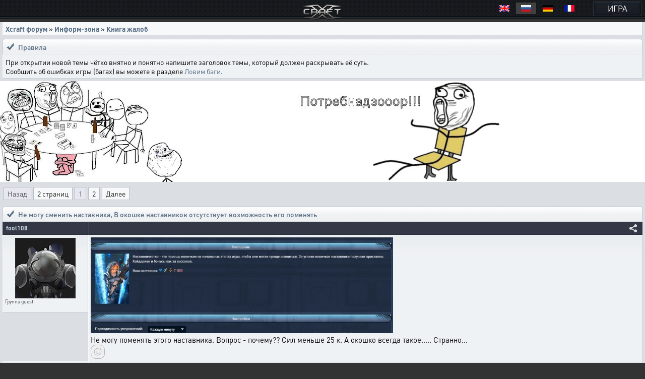

--- FILE ---
content_type: text/html; charset=UTF-8
request_url: https://vk.xcraft.ru/forum/topic_50044
body_size: 31606
content:
<!doctype html>
<html lang="ru">
<head>
	<meta charset="UTF-8">
	<meta name="viewport" content="width=device-width, user-scalable=no, initial-scale=1, maximum-scale=1">
	<meta name="description" content="Миллионы космических кораблей для эпичных боёв, тысячи игроков, сотни разнообразных зданий технологий и юнитов, десятки вариантов развития, три расы. Прикоснись к легенде в космической стратегии Xcraft." />
	<meta property="og:title" content="Xcraft &eta; &mdash;Не могу сменить наставника, В окошке наставников отсутствует возможность его поменять &raquo; Xcraft форум" /><meta property="og:description" content="космическая стратегия в реальном времени. Эпизод VI. Опоздавшие навсегда." /><meta property="og:image" content="/images/ogLogo.png" /><meta property="og:type" content="website" />
	<title>Xcraft η —Не могу сменить наставника, В окошке наставников отсутствует возможность его поменять » Xcraft форум</title>
	<meta name="description" content="Миллионы космических кораблей для эпичных боёв, тысячи игроков, сотни разнообразных зданий технологий и юнитов, десятки стратегий, две расы. Прикоснись к легенде в космической стратегии Xcraft." />
<meta name="keywords" content="космическая стратегия, стратегии онлайн, космос, онлайн стратегия, браузерная стратегия, браузерная игра, космические стратегии, стратегия" />
	<link rel="stylesheet" type="text/css" href="https://cdn.xcraft.net/assets/build/jsm/e7980660/assets/general-DzFgzm_o.css"><link rel="stylesheet" type="text/css" href="https://cdn.xcraft.net/assets/build/jsm/e7980660/assets/forums-BpuVDN5V.css"><link rel="stylesheet" type="text/css" href="https://cdn.xcraft.net/assets/build/jsm/e7980660/assets/emoji-CWYuLCxq.css">
	<script type="module" src="/assets/build/jsm/e7980660/errors.js" id="lgr-script" data-version="14275" data-logtype="errors" crossorigin="anonymous"></script>
<script type="module" src="/assets/build/jsm/e7980660/polyfills.js" crossorigin="anonymous" defer></script>
<script type="module" src="/assets/build/jsm/e7980660/cdn.js" crossorigin="anonymous" async></script>

<script>
	self.globalThis = typeof globalThis !== 'undefined' ? globalThis : self;
	
	self.readyPromise = new Promise(function(resolve) {self.readyResolver = resolve});
	self.$ = function(callback) {self.readyPromise.then(callback)};
	self['Main'] = {ready: self.readyPromise};
	Main.cdn = 'https://cdn.xcraft.net';
</script>

<script>var __spaceWorker = '/assets/build/jsm/e7980660/Space.Worker.js';</script>
<script type="module" src="https://cdn.xcraft.net/assets/build/jsm/e7980660/lang/general.ru.js" crossorigin="anonymous" defer></script>
<script type="module" src="https://cdn.xcraft.net/assets/build/jsm/e7980660/general2.js" crossorigin="anonymous" defer></script>

	<script>
		(function(timestamp, timezone) {
			var date = new Date();
			self.SERVER_TIMEZONE = timezone;
			self.SERVER_TIME_OFFSET = date.getTime() - timestamp;

			self.TIMEZONE_OFFSET = (date.getTimezoneOffset() + timezone) * 60 * 1000;
			self.TIME_OFFSET = date.getTime() - timestamp - self.TIMEZONE_OFFSET;
		})(1769249089242, 180);
		window.lang = {"d":"д","h":"ч","m":"м","s":"с","continue":"Продолжить","store":"Вместимость","metal":"Металл","crystal":"Минералы","deuterium":"Веспен","energy":"Энергия","perhour_in_hour":"Доход в час","perhour_in_day":"Доход в сутки","energy_production":"Выработка","energy_consumption":"Потребление","click_to_action":"Кликните для действия","write_message":"Написать сообщение","yes":"Да","no":"Нет","week":"Неделя","load":"Загрузка","loading":"Загружается","load_error":"При загрузке произошла ошибка","requirements":"Требуется","return_battle":"Вернуться к бою","close":"Закрыть","rename":"Переименовать","phoenix_code":"Код феникса","get_phoenix_code":"Получить код Феникса","get_phoenix_code_question":"Вы действительно хотите получить код Феникса? Стоимость получения 1000 кристаллов Хайдариан","terran":"Люди","zerg":"Ксерджи","protos":"Тоссы","xel_naga":"Реликты","others":"Прочие","amount":"Количество","amount_min":"К-во","level":"Уровень","level_min":"Ур","features_name":{"shield-type":"Тип брони","size-type":"Размер","mobility-type":"Манёвренность","armor-type":"Тип брони"},"simular_units":"Данный список показывает юниты со свойством \"{1}\" и значением \"{0}\"","simular_units_title":"Юниты с характеристикой {0}","build_hide_not_requirements_build":"Показать недоступные здания &gt;&gt","build_show_not_requirements_build":"&lt;&lt; Скрыть недоступные здания ","build_hide_not_requirements_reseach":"Скрыть пока не доступные исследования","build_show_not_requirements_reseach":"Показать пока не доступные исследования","no_new_build":"Нет возможности для постройки новых зданий ","on":"включено","off":"выключено","add":"Добавить","bookmarks_add_succes":"Закладка успешно добавлена","name":"Имя","coords":"Координаты","calculated_coords":"Расчётные координаты","ahead_obstacle":"Впереди препятствие.","ahead_obstacle_tip_title":"Впереди препятствие","ahead_obstacle_tip_content":"<p>Полёт был остановлен для предотвращения столкновения с объектом.<\/p><p>Выберите другое направление полёта или облетите препятствие вручную.<\/p>","actions":"Действия","planettypes":{"1":"Планета","2":"Обломки","3":"Луна","4":"Высокая орбита","9":"Астероид","station":"Станция"},"delete_bookmarks":"Удаление ссылки","delete_bookmarks_question":"Вы действительно хотите удалить данную ссылку?","edit":"Редактировать","all":"Все","deleting_group":"Удаление группы","del_group_question":"Вы действительно хотите удалить группу","cancel":"Отмена","newname":"Новое имя","hydarian":"Кристалл хайдариан","cost":"Стоимость","RenSS":{"title":"Переименование солнечной системы","mincost_info":"Минимальная стоимость переименования равна предыдущей стоимости переименования + 1 кристалл Хайдариан","mincost":"Текущая минимальная стоимость","currentNameSet":"Текущее имя установил"},"confirm":"Подтверждение","confirming":"Подтвердить","confirm_return_fleet":"Вы уверены что хотите вернуть назад данный флот?<br \/><span style=\"color: gray\">50% топлива вернётся на объект, если отменить до окончания времени разгона.<\/span>","bad_password":"Неправильный пароль","save_settings":"Сохранить настройки","you_lost_fleet":"Это приведёт к потери вашего контроля над ним, а юниты будут брошены без связи в космическом пространстве. Продолжить?","write_pass":"Для продолжения введите пароль ","ok":"Ок","one_of_fleet_on_coords":"На эти координаты летит один из ваших флотов:<br \/>","one_of_fleet_from_coords":"С этих координат возвращается один из ваших флотов:<br \/>","checking":"Подтверждение","change_email":"Изменение Email","for_change_email":"Для того что бы изменить почту, введите пароль ","without_group":"Без группы","see_awards":"Вы можете посмотреть ваши награды в ","your_profile":"вашем профиле","you_get_medal":"Вы получили медаль","congratulations":"Поздравляем!","drop_fleet":"Бросить флот","controlling":"Управление","sas_on":"включена","sas_on_service":{"terran":"гражданский флот","zerg":"вспомогательный флот","protoss":"гражданский флот"},"sas_off":"выключена","activate_your_profile":"Для того что бы посмотреть награды <a href=\"\/activation\/\">активируйте свой аккаунт<\/a>.","kill_unit":", <span color=\"#ff4040\">сбивая юнит<\/span> ","another_death":"\/0), который уже сбит. ","rw_miss_to":"промахивается по","Y":"<span class=\"int_attack\">Орудие Ямато<\/span> ","used":"использовал","EMI":"<span class=\"int_attack\">Эми<\/span>","radiation":"<span class=\"int_attack\">Радиация<\/span>","kis_spor":"<span class=\"int_attack\">Кислотные споры<\/span>","controll":"<span class=\"int_attack\">Боевое командование<\/span>","shield_fired":"<span class=\"int_attack\">Выжигание щита<\/span>","damage_stronger":"<span class=\"int_attack\">Усиление урона<\/span>","attack_land":"<span class=\"int_attack\">атакует по площади<\/span>","matrix":"<span class=\"int_attack\">Защитная матрица<\/span>","dark_dvig":"<span class=\"int_attack\">Тёмная стая<\/span>","battle_or":"<span class=\"int_attack\">Боевое командование<\/span>","plague":"<span class=\"int_attack\">Чумой<\/span>","attack_strength":"атакует силой ","attack_suicide":"самоубийственную атаку силой","performed":"совершает","infects":"заражает","losing":"теряя","auth_error":"Ошибка авторизации","battle_not_found":"Бой не найден","undefined_answer":"Неизвестный ответ:","ally":"Альянс","points":"Очки","achiviement":"Достижения","into":"в","of":"У","rebuilt":"отправлено на восстановление","damage":"урона","mettal_":"металла","crystal_":"минералов","deuterium_":"газа веспен","get":"получил","expirience":"опыта","at_the_end":"Итого","loading_resources":"Потери при загрузке ресурсов составили","miss":"потерял","points_":"очков","play":"Воспроизвести","replay":"Воспроизвести сначала","fleet_are_met":"Флоты соперников встретились","battle_begin":"Произошёл бой между следующими флотами игроков","vs":"против","get_award":"награды","get_award_key":" ключ игрока <a target=\"_blank\" href=\"\/user\/%s%\">%s%<\/a>","not_get_award":"не смог получить ключ игрока <a target=\"_blank\" href=\"\/user\/{{ user_name }}\">{{ user_color_name | raw }}<\/a>, потому что он заблокирован ещё на {{ time }}","not_get_award_telepathist":"не смог получить ключ игрока <a target=\"_blank\" href=\"\/user\/{{ user_name }}\">{{ user_color_name | raw }}<\/a> из-за действия {{ infos(telepathist_id, 'Телепата') }}","attacks_damage":"Было нанесено урона атакующими","defenders_damage":"Было нанесено урона обороняющимися","missions":"Приказы","mission":"Приказ","has_failed":"провалены","has_failed_":"провален","lex_on_planet":"На планете Лекс(ы) игрока","has_eat":"поглотил(и)","eater_full":"ничего не смог поглотить, так как был полон","poisons":"отравленный","from":"с","to":"по","from_":"от","doesnt_kill":"не было разрушено","take":"и добыл(и)<br>","mission_poison":"Во время выполнения приказа были отравлены","fortification":"Здания выделенные <span style=\"color: #AC75DF\">фиолетовым<\/span> цветом не могут быть поглощены лексом ниже текущего уровня из-за защиты технологией фортификации или щитовой батареи.","lex_didnt_find":"Лекс не смог найти подходящих зданий для пожирания.","moon_has_destroyed":"Атакующий уничтожил луну","comet_has_destroyed":"Атакующий уничтожил комету","station_has_destroyed":"Атакующий уничтожил пиратскую станцию","has_destroyed":"Атакующий уничтожил планету обороняющегося, теперь на этом месте&nbsp;","destroyed_to_asteroid":"находится астероид.","destroyed_to_void":"образовалась пустота.","not_strong":"Текущей силы разрушителей не хватило для разрушения объекта.","chance_destruct":"Шанс уничтожения","chance_destruct_fleet":"Шанс разрушение флота","chance_destroy_moon":"Шанс уничтожения луны гравитационной волной","chance_of_kaboom":"Шанс взрыва","fleet_dead":"При уничтожении объекта из-за обратной гравитационной волны весь атакующий флот погиб.","fleet_part_dead":"При уничтожении объекта из-за обратной гравитационной волны погибли следующие флоты: ","player":"Игрок","player_":"игроком","attack_power":"Сила атаки разрушителей","destroy_moon":"разрушил луну.<br>","destroy_moon_debris":"Разрушение объекта образовало <span class=\"res-icon metal very-small\">{metal}<\/span> металла и <span class=\"res-icon crystal very-small\">{crystal}<\/span> минералов на орбите.<br>","destroy_gravity":"Уничтожители нанесли <span class=\"color-danger\">{power}<\/span> урона структуре.","destroy_gravity_lost":"Осталось <span style=color:lime>{lost}<\/span>","killers_of_player":"Разрушители игрока","not_strong_to_destroy_moon":"Мощности лунных разрушителей не хватило для уничтожения луны","miss_fleet_moon":"потерял флот {fleet} при разрушении луны","miss_fleet_no_moon":"потерял флот {fleet} при попытке уничтожить луну","grav_vol":"произвели мощную гравитационную волну.","chance_to_sestroy_fleet_moon":"Шанс уничтожения атакующего флота отражённой волной","take_planet":"успешно захватил планету.","take_station":"успешно захватил пиратскую станцию.","cant_take_planet_colon":"не смог захватить данный объект, из-за недостаточного количества слотов колонизации.","cant_take_planet_killed_colon":"не смог захватить данный объект, все колонизаторы погибли в бою.","cant_take_planet_already":"не смог захватить данный объект, т.к. он уже колонизирован.","cant_poisions":"не смог заразить","becouse_no_build":"так как такого здания нет.","becouse_no_zaraz":"так как королевы погибли в бою.","already_zar":"так как здание уже заражено.","has_zaraz":"был успешно заражён","has_zaraz_":"была успешно заражена","friend_wins":"Бой завершился ничьей.","attacker_win":"Нападающие выиграли битву! Все войска обороняющихся уничтожены или отступили.","defenders_win":"Обороняющиеся выиграли битву! Все войска атакующих уничтожены или отступили.","by_big_energy":"Благодаря огромной энергии обломки","and":"и","connect_and_moon":"соединяются, образуя новую луну Moon","connect_and_moon2":"соединяются, образуя новую луну","chance_moon":"Шанс появления луны составляет","ribbons":"Теперь на данных пространственных координатах в виде обломков находится","end_of_battle":"Итоги","round":"Раунд","open_hide":"Свернуть \/ Развернуть","shots_all_damage":"делает выстрелы общей мощностью","more":"Подробности","attack":"Атака","shields":"Щиты","armor":"Броня","rezerv":"Резерв","obluch":"Облученных","shots_amount":"Выстрелов","aplied":"применил","apply":"Применить","has_take_owner":"перехвачено","bang":"сбивая","units":"юнитов","to_the_end":"в конец","to_the_begin":"в начало","awards":"Награды","technologies":"Технологии","open_finish":"Открыть итоги","copy_adress":"Скопировать адрес","link_battle":"Ссылка на бой","next_page":"Следующая","last_page":"Последняя","previuos_page":"Предыдущая","first_page":"Первая","load_finish":"Загрузка отчёта боя","connect_error":"Ошибка соединения","try_to_refresh":"Попробуйте обновить страницу.","good_auth":"Успешная авторизация","award_inf":"Информация о награде","aggression_inf":"Агрессия к противнику","btl_save_raport":"Вы можете сохранить данный отчёт о бое в игровом блокноте.","error":"Ошибка","connect_battle":"Идёт бой, подключиться","shield_armor_damage":"урон","outlaw_attack":"Это сильный игрок, который не может атаковать вас в обычных условиях. Однако если вы атакуете его первым, ваша защита новичков будет выключена на 7 дней и в это время вас смогут атаковать любые игроки.","send":"Отправить","already_killed":"Промах","localtime":["Воскресенье","Понедельник","Вторник","Среда","Четверг","Пятница","Суббота","Января","Февраля","Марта","Апреля","Мая","Июня","Июля","Августа","Сентября","Октября","Ноября","Декабря","ое","ое","е","ое"],"vl_activate_msg":"Ваш персонаж не защищён паролем. Пожалуйста, защитите аккаунт и получите в подарок 10 ускорителей и двойную выработку.","vl_title":"Защита персонажа","vl_submit":"Защитить","retreats_fleet":"отступает флотом","entering_fleets":"вступает флотом","transportable_destruct":"потерял из-за недостатка транспортировщиков","btl_rebirth_fleet":"возрождается","btl_crashed_fleet":"от внешнего гравитационного урона разрушаются ","unit_name":"Имя","unit_hp":"Броня","unit_shield":"Щит","unit_attack":"Атака","unit_speed":"Скорость","unit_capacity":"Вместимость","unit_consumption":"Топливозатраты","unit_destruction":"Урон по структуре (в минуту)","battle_artefact_fail_mission":"Не смог захватить ни одного артефакта, миссия провалена.","capture":"захватил","btl_debris_out_of_battle":"За прошедший бой было образовано","btl_debrises":"обломков","emergency_reloader_title":"Перезагрузка страницы","emergency_reloader":"Внимание. Через {time} произойдёт принудительная перезагрузка страницы.<br\/>Все не сохраненёные или не отправленные данные будут утеряны, для избежания этого завершите все активные действия.<br\/>Чтобы не ждать, вы можете нажать кнопку «Обновить сейчас».","emergency_reloader_reload_now":"Обновить сейчас","after_share_message":"Траектория флота сделана общевидимой в галактике для ваших союзников","btl_hold_debrices":"Из трюмов кораблей выпало","btl_hold_debrices_deuterium":"и улетучилось","destrict_ally_bank":"После разрушения <a data-infos=\"91\" href=\"\/infos\/?gid=91\">банка альянса<\/a> по планете было рассыпано","month":"месяц","gl_erro_load_planet":"Ошибка загрузки информации о планете.","at":"в","attack_modal_title":"Внимание!","attack_modal_text":"<span style=\"color: yellow;\">На вашу планету напали. Управляйте боевыми кораблями для эффективнейшего распределения боевых единиц.<\/span>","attack_modal_button":"В бой!","request_acces":"Заявка успешно отправлена","show_table_requests":"Показать таблицу заявок","hide_table_request":"Скрыть таблицу заявок","zerg_insect_diagonal":"Сущность не умеет летать по диагонали!","fl_spam":"спам-флот","fl_spam_text":"[is_detected][is_enabled]Скрыто[\/is_enabled][is_disabled]Может быть скрыто[\/is_disabled]: {amount} спам-флотов с общим количеством очков {points}.[is_enabled]<br><br>При отключении фильтра, все флоты ({amount}) будут отображены. В этом случае, может произойти сбой браузера, который приведет к его падению или зависанию.[\/is_enabled][\/is_detected]","fl_total_amount":"Общая численность","fl_robbery_no_priority":"Без приоритета","fl_autoreturn_swith_off":"Выключен","fl_autoreturn_swith_on":"Включен","fl_combat_force":"Пригласить союзника в атаку","fl_destroy_rockets":"Уничтожить ракеты","fl_fleet_return_time":" Флот вернётся назад","fl_gamer":"игрока","fl_in_battle":"В бою","fl_reach_target":"Достигнет цели","fl_recall":"Отозвать","fl_return_fleet":"Отзыв флота","fl_return_in":"Прилетит в","fl_sending":"Отправка","fl_server_time":"время сервера","fl_settings":"Параметры","fl_settings_autoreturn":"Авто-возврат при отсутствии обломков","fl_settings_autoreturn_occupation":"Авто-возврат при заполнении трюмов","fl_settings_agr":"Агрессия","fl_settings_battle_begin_alarm":"Оповещение о начале боя","battle_begin_alarm_help":"При достижении флотом конечных координат и начале боя прозвучит сигнал","fl_resource_priority":"Приоритет вывозимых ресурсов при грабеже","fl_share_fleet":"Раскрыть флот","fl_share_delete":"Удалить видимость флота","fl_flight_visibility":"Видимость полета","fl_flight_visibility_unknown":"Неизвестно, однако это поправимо, с помощью <a href=\/infos\/?gid=641 data-infos=641>Телепата<\/a> вы сможете видеть игроков, которым видно ваш полет.","fl_throw_res_mouseover":"Выбросить ресурсы","fl_teleport":"Телепорт флота","fl_throw_select_all_res":"Все","fl_time_arrival":"Вернётся","fl_txtinfo_fleet_owner":"Ваш флот ","fl_txtinfo_fleet_return_with":" возвращается с ","fl_txtinfo_fleet_start_to":" отправлен на ","fl_txtinfo_fleet_start_with":" стартовавший с ","fl_txtinfo_fleet_target":"Чужой флот ","fl_txtinfo_fleet_target_time":" и достигнет цели ","fl_txtinfo_fleet_with_mission":" с приказом ","flf_finishtime":"Окончание","flf_timeleft":"Осталось","flf_totarget":"до цели","flfres_metall":"металл","flfres_mineral":"минерал","flfres_vespen":"веспен","teleport_fleet":"Призвать флот","teleport_fleet_help":"Вы действительно хотите призвать данный флот? Он будет призван в оборону трибунала за 6 минут.","flf_holding":"удерж.","flf_return":"возврат","flf_transportingres":"Перевозимые ресурсы","battle_begin_come":"Идёт бой, подключиться","control":"Управлять","feat_begin_come":"Перейти в обзор флота","simulator_on":"Войти в ручной режим","flf_btn_battle_report":"Посмотреть боевой отчет","kick_fleet":"Бросить флот","fl_returned":"Возвращается","fl_flying_fleets":"Слотов","fl_expeditions":"эксп.","fl_no_flying_fleets":"Нет флотов в полёте","fl_retreat":"Выйдет из боя через ","fl_warm_up_end":"Разгон","combat_report":"Боевой отчёт","connect_battle_text":"Подключиться к бою","gl_fleets_on_coords":"Флоты в полете","flf_compoundfleet":"Состав флота","sys_planettypes":{"1":["Планет","Планета","Планеты","Планету","Планеты","Планете","Планете"],"2":["Полей обломков","Поле обломков","Поля обломков","Поле обломков","Поля обломков","Поле обломков","Полю обломков"],"3":["Лун","Луна","Луны","Луну","Луны","Луне","Луне"],"31":["Насекомых сущностей","Насекомая сущность","Насекомой сущности","Насекомую сущность","Насекомой сущности","Насекомой сущности","Насекомой сущности"],"3.1":["Насекомых сущностей","Насекомая сущность","Насекомой сущности","Насекомую сущность","Насекомой сущности","Насекомой сущности","Насекомой сущности"],"4":["Координат","Координаты","Координат","Координаты","Координат","Координатах","Координатам"],"41":["Средней орбиты","Средняя орбита","Средней орбиты","Среднюю орбиту","Средней орбиты","Средней орбите","Средней орбите"],"5":["Пустоты","Пустота","Пустоты","Пустоту","Пустоты","Пустоте","Пустоте"],"6":["Кротовых нор","Кротовая нора","Кротовые норы","Кротовую нору","Кротовой норы","Кротовой норе","Кротовой норе"],"9":["Астероидов","<a href=\/infos\/?gid=asteroid data-infos=asteroid>Астероид<\/a>","Астероиды","Астероид","Астероида","Астероиде","Астероиду"],"7":{"0":"ППС","2":"ППС","3":"ППС","4":"ППС","5":"ППС","6":"ППС","1":"<a href=\"\/infos\/?gid=pps\" data-infos=\"pps\">ППС<\/a>"},"72":["Станций","Станция","Станции","Станцию","Станции","Станции","Станции"],"111":["Алстанций","Алстанция","Алстанции","Алстанцию","Алстанции","Алстанции","Алстанции"],"12":["Врат","<a href=\"\/infos\/?gid=gate_statuses\" data-infos=\"gate_statuses\">Врата<\/a>","Врат","Врата","Врат","Вратах","Вратам"],"13":["Комет","<a href=\"\/infos\/?gid=comet\" data-infos=\"comet\">Комета<\/a>","Кометы","Комету","Кометы","Комете","Комете"],"14":["Дендрариумов","Дендрариум","Дендрариума","Дендрариум","Дендрариума","Дендрариуме","Дендрариуме"],"112":["Пристаней","Пристань","Пристани","Пристань","Пристани","Пристани","Пристани"],"113":["Капсул","Капсула","Капсулы","Капсулу","Капсулы","Капсуле","Капсуле"],"114":["Банков","Банк","Банка","Банк","Банка","Банке","Банку"],"71":{"0":"Храмов","2":"Храма","3":"Храм","4":"Храмы","5":"Храме","6":"Храму","1":"<a href=\"\/infos\/?gid=temple\" data-infos=\"temple\">Храм<\/a>"},"32":["Дунклеостеев","Дунклеостей","Дунклеостеи","Дунклеостей","Дунклеостеи","Дунклеостеи","Дунклеостеи"],"90":["Силусов","Силус","Силуса","Силус","Силусы","Силусе","Силусу"],"93":["Бронисов","Бронис","Брониса","Бронис","Брониса","Бронисе","Бронису"],"94":["Атакисов","Атакис","Атакиса","Атакис","Атакисы","Атакисе","Атакису"],"95":["Щитисов","Щитиса","Щитису","Щитис","Щитисы","Щитисе","Щитису"],"8":{"0":"ОПС","2":"ОПС","3":"ОПС","4":"ОПС","5":"ОПС","6":"ОПС","1":"<a href=\"\/infos\/?gid=ops\" data-infos=\"ops\">ОПС<\/a>"},"595":["Потрошителей","Потрошитель","Потрошителя","Потрошитель","Потрошители","Потрошителе","Потрошителю"]},"online_record":"Он-лайн игроков. Рекорд: {max}","gl_arrow_help_title":"Подсказка","gl_arrow_help_text":"Перемещайтесь по экрану с зажатой кнопкой мыши чтобы достичь цели. Вы можете использовать колёсико мыши для изменения масштаба карты галактики.","teleport_gate":"Врата телепортации","infos_insect_delay":"Прыжок задержан","iface_menu_galaxy":"Галактика","agr_help":"Ваш флот вступит в бой ради выполнения приказа. Если агрессия выключена при обнаружении врага ваш флот будет отступать.","push_notify_request_title":"Уведомления","push_notify_request":"Вы хотите, чтобы мы оповещали вас об атаках, проходящих на ваши планеты, а так же о других действиях посредством системных уведомлений <b>на данном устройстве<\/b>?<br\/>Это позволит вам успеть спрятать флот и ресурсы до прилёта врага. Вы можете позже включить данные уведомления в настройках игры.","enable":"Включить","push_do_not_turn":"Не включать","push_do_not_ask":"Не спрашивать","push_enable_error":"При включении системного уведомления произошла ошибка. Вы можете повторить попытку включения в настройках оповещения.","actions_help_text":"<p>Кнопка \"Разделить\" — для отдачи приказа группе разделиться на две части. Отданные ранее приказы после разделения флота не распространяются на новую группу.<\/p>\n<p>Кнопка \"Двигаться\" — для отдачи приказа переместиться в указанную точку на поле боя. Каждый последующий такой приказ сокращает расстояние для перемещения в два раза.<\/p>\n<p>Кнопка \"Атака\" — для отдачи приказа атаковать конкретную цель.<\/p>","chat_forum_quote":"Цитата:","refresh":"Обновить","ws":{"error_title":"Ошибка подключения","errors":{"1":"При подключении к серверу возникла ошибка. Для продолжения попробуйте обновить страницу.","2":"Сессия устарела. Для продолжения обновите страницу."}},"confirm_trainer_remove":"Вы уверены, что хотите отказаться от наставника?","upload_wrong_extension":"Недопустимый формат файла","period":"Период","year":"год","years":"лет","network_error_text":"При загрузке содержимого произошла ошибка.","network_error_check":"Проверьте наличие интернет соединения и повторите попытку.","network_error_description":"Текст ошибки","network_error_details":"Показать\/Скрыть подробности","gate_error_select_output":"Выберите Врата назначения.","number_endings":{"1":"&nbsp;к","2":"&nbsp;М","3":"&nbsp;Г","4":"&nbsp;Т"},"total_cost":"Общая стоимость","total_cost_hint":"Общая стоимость уровня показывает суммарное количество ресурсов, которое потребуется затратить на все уровни, вплоть до данного, исключая уже существующие.<br>\n<span style='color:orange'>Например, если для здания построен уровень 10, то общая стоимость уровня 13 покажет сумму затрат на уровни 11, 12 и 13.<\/span>\n<br>\n<br>\nПо умолчанию, «существующий» уровень принимается равным текущему уровню объекта, но вы можете выбрать любой уровень в таблице, чтобы пересчитать общую стоимость. Щёлкните по заголовку «Ур.», чтобы увидеть общую стоимость всех уровней.","hooray":"Ура!","new_award":"Новая награда","award_msg_title":"За выполнение задания вы получили награду","open":"открыть","phalanx":"Фаланга","music":"Музыка","rt_val":null,"rt_now":"Только что","3d_disabled":"Из-за недостатка системных ресурсов не удалось отобразить 3D для текущего объекта. <a class=\"reload_3d_animation\" href=\"\">Повторить<\/a>","are_you_sure":"Вы уверены?","fl_fleet_info":"Информация о флоте","fl_current_coords":"Полётные координаты","fl_distance_to_target":"Дистанция до цели","fl_distance_from_current":"Дистанция от текущей планеты","local_coords":"Локальные координаты","fl_distance_unit":"укм.","fl_free_flight":"Свободный полет","fl_free_flight_exit":"Обзор","fl_exit_of_free_flight":"Вы действительно хотите завершить полет?","movement_time_button_cancel":"Отменить","movement_time":"Время движения","movement_speed_unit":"м\/c","renegade":"Статус флота «Ренегат»","new_fleet_vassal_text":"Можно усилить флот новой единицей!\nРасскажите друзьям и получите <span class=\"icon hydarian\"><\/span> по партнёрской программе.\nВы даже сможете получать реал!\nЕсли у вас есть <a href=\/infos\/?gid=91 data-infos=91>Банк<\/a> ваши друзья будут автоматически регистрироваться с новыми планетами рядом с вами, а вы получать % с их выработки.","new_fleet_get_vassal":"Получить <span class=\"icon hydarian\"><\/span> и ресурсы за друзей","new_fleet_share_title":"Моя империя становится сильнее с каждым днём! Теперь я могу приказать построить {name}","gun_set_target":"Навести","gun_aiming_caption":"Наведение на цель","gun_aiming_description":"Укажите локальные координаты цели для движения или стрельбы гравитационной пушки, и станция будет установлена в нужном направлении. <span style=\"color: gray\">Вы можете скопировать координаты в формате X:Y:Z и вставить в любое из полей ниже, они будут распознаны автоматически.<\/span>","bestiary_repeat":"Повторить","fleet_aiming_description":"Укажите локальные координаты цели для движения и флот будет установлен в нужном направлении. <span style=\"color: gray\">Вы можете скопировать координаты в формате X:Y:Z и вставить в любое из полей ниже, они будут распознаны автоматически.<\/span>","diameter":"Диаметр","go_to_comet_overview":"Перейти к обзору кометы","gl_fleets":"Флоты","from_coord":"Координаты вылета","craft_source":"Ингредиенты","craft_module":"Модули","craft_booster":"Бустеры","craft_recipe":"Рецепты","craft_building":"Здания","no_data":"нет данных","module_error_title":"Ошибка загрузки","module_error_info":"Произошла ошибка при загрузке требуемых ресурсов. Попробуйте перезагрузить страницу.","module_error_details":"Подробности","module_error_reload":"Перезагрузить сейчас","get_box":"забрать","emoji":"Эмодзи"};
	</script>
	<script type="application/json" id="update-page-json">{"transmissions":[],"modules":["scripts\/entries\/general\/forum.editor.ts","scripts\/entries\/general\/forum.editor.ru.js","scripts\/entries\/general\/topic.js","scripts\/entries\/general\/forum.js"],"config":{"editor":{"lang":"ru","css":["https:\/\/cdn.xcraft.net\/assets\/build\/jsm\/e7980660\/assets\/forum-Bmc7hoDz.css?v=4888"]},"topic":{"page":1,"topic_id":50044,"posts":25,"pages":2,"posts_in_page":20},"jsversion":14275,"static":"https:\/\/cdn.xcraft.net","user_id":0,"race":"terran","websocket":{"hosts":["wss:\/\/vk.xcraft.ru\/app\/websocket\/"],"config":{"session":[]}},"webpush":{"public_key":"BFdP_KcsVcqap3bpPBQjB_hGTZTTw6UHRxkLPBW1TG8fIBXTkisMOrFu4t3OSgQAXuzDbtFvIOrHB4GSSC47HC8"},"username":null}}</script>
	<script nomodule src="/assets/js/outdated.js"></script>
</head>
<body lang="ru">

<div class="page-header after-both page-header_with-lang">
	<a href="/" class="page-header-logo"></a>

	<nav class="page-header-menu after-both" id="menu">
		<a href="/" class="no-link-decor page-header-btn page-header-menu-btn"><span class="page-header-btn-text">ИГРА</span></a>
	</nav>

			<div class="page-header-lang">
			<style>
.langsel{
	background: #000;
	display: inline-block;
	margin: 10px;
	position: absolute;
	padding: 5px;
	top: 0;
	right: 0;
	text-align: right;
	z-index: 999;
}
.langsel a{
	position:relative;
	display: inline-block;
	cursor:pointer;
	width:40px;
	height:23px;
}
.langsel a:hover{
	background: #202020;
	border: 0;
	text-decoration: none;
}
.langsel a.selected{
	background: #404040;
}
.langsel a:before {
	content:'';
	display:block;
	position:absolute;
	top:50%;
	left:50%;
	margin-left:-10px;
	margin-top:-7px;
	width:20px;
	height:13px;
	background:url("/images/lang/lang-icons.png") 0 0 no-repeat;
}
.langsel a.fr:before {
	background-position:-24px 0;
}
.langsel a.en:before {
	background-position:-48px 0;
}
.langsel a.de:before {
	background-position:-72px 0;
}
.langsel a.uk:before {
	background-position:-96px 0;
}
</style>

<div class="langsel">
	<a data-lang="en" title="English" class="en"></a>
	<a data-lang="ru" title="Русский" class="ru selected"></a>
	<a data-lang="de" title="Deutsch" class="de"></a>
	<a data-lang="fr" title="French" class="fr"></a>
	</div>

<script type="text/javascript">
	(function(){
		var langKey = "Xcraft_lang";
		var blocks = document.getElementsByClassName('langsel');
		for (var b = 0; b < blocks.length; b++) {
			for (var i = 0; i < blocks[b].children.length; i++) {
				blocks[b].children[i].addEventListener('click', function () {
					var name = this.dataset['lang'];
					const expire = new Date((new Date()).getTime() + 86400 * 365 * 1000);
					document.cookie = langKey + '=' + name + ';path=/;expires=' + expire.toUTCString() + ';Secure=true;SameSite=None';
					document.location.reload();
				});
			}
		}
	})();
</script>		</div>
	</div>
<script type="text/javascript">self.ForumData = {"config":{"editor":{"lang":"ru","css":["https:\/\/cdn.xcraft.net\/assets\/build\/jsm\/e7980660\/assets\/forum-Bmc7hoDz.css?v=4888"]},"topic":{"page":1,"topic_id":50044,"posts":25,"pages":2,"posts_in_page":20},"jsversion":14275,"static":"https:\/\/cdn.xcraft.net","user_id":0,"race":"terran","websocket":{"hosts":["wss:\/\/vk.xcraft.ru\/app\/websocket\/"],"config":{"session":[]}},"webpush":{"public_key":"BFdP_KcsVcqap3bpPBQjB_hGTZTTw6UHRxkLPBW1TG8fIBXTkisMOrFu4t3OSgQAXuzDbtFvIOrHB4GSSC47HC8"},"username":null},"lang":{"forum_next":"Далее","dle_act_lang":["Да","Нет","Ввод","Отмена","Сохранить"],"dle_confirm":"Подтверждение","dle_post_delete":"Вы действительно хотите удалить это сообщение?","dle_print_version":"Версия для печати","dle_show_hide_topics":"Показать все скрытые темы","dle_recalc_all_forums":"Пересчитать все в форуме","dle_active_topics":"Активные темы","dle_unanswered_topics":"Темы без ответов","dle_open_topics":"Открытые темы","dle_all_topics":"Все темы","dle_go_to_page":"Перейти к странице","dle_attach_topics_responsible":"Прикреплять темы для ответственного","dle_link_for_copying":"Ссылка для копирования"}};</script>
<!-- Yandex.Metrika counter -->
<script type="text/javascript">
	(function(m,e,t,r,i,k,a){
		m[i]=m[i]||function(){
			(m[i].a=m[i].a||[]).push(arguments)
		};
		m[i].l=1*new Date();
		k=e.createElement(t),a=e.getElementsByTagName(t)[0],
			k.async=1,k.src=r,a.parentNode.insertBefore(k,a)
	})(window, document, "script", "https://mc.yandex.ru/metrika/tag.js", "ym");
	ym(2135185, "init", {
		clickmap:true,
		trackLinks:true,
		accurateTrackBounce:true,
		webvisor:true
	});
</script>
<noscript><div><img src="//mc.yandex.ru/watch/2135185" style="position:absolute; left:-9999px;" alt="" /></div></noscript>
<!-- /Yandex.Metrika counter -->

<!--Аналитика гугла-->
<script type="text/javascript">
	var _gaq = _gaq || [];
	_gaq.push(['_setAccount', 'UA-32348388-2']);
	_gaq.push(['_trackPageview']);

	(function() {
		var ga = document.createElement('script'); ga.type = 'text/javascript'; ga.async = true;
		ga.src = ('https:' == document.location.protocol ? 'https://ssl' : 'http://www') + '.google-analytics.com/ga.js';
		var s = document.getElementsByTagName('script')[0]; s.parentNode.insertBefore(ga, s);
	})();

</script>

<script>(function(w,d,t,r,u){var f,n,i;w[u]=w[u]||[],f=function(){var o={ti:"97181019", enableAutoSpaTracking: true};o.q=w[u],w[u]=new UET(o),w[u].push("pageLoad")},n=d.createElement(t),n.src=r,n.async=1,n.onload=n.onreadystatechange=function(){var s=this.readyState;s&&s!=="loaded"&&s!=="complete"||(f(),n.onload=n.onreadystatechange=null)},i=d.getElementsByTagName(t)[0],i.parentNode.insertBefore(n,i)})(window,document,"script","//bat.bing.com/bat.js","uetq");</script><div id="noselect">
	<div id="loading-layer" style="display:none"><img src="/skins/NewOgame/img/galaxy/ajax_indicator.gif"></div>

	<!--Конец шапки с синей полосой -->
	<style type="text/css">
		a#blue-topmenu {
			padding-right: 0 !important;
		}
	</style>

	<div class="main-context">
		
		<div id="dle-content">
			
			<nav class="breadcrumbs">
				<div>
					<a href="/forum/">Xcraft форум</a> &raquo; <a href='/forum/forum_67'>Информ-зона</a> &raquo; <a href='/forum/forum_49'>Книга жалоб</a>
				</div>
			</nav>

			<div class="board">
				<div style="display:none;" id="mscroll"></div>

<div class="rules d-block">
	<div class="rules-block">
		<div class="cols-header">
			<div></div>
			<h4>Правила</h4>
			<div></div>
		</div>
	</div>
	<div class="rules-text col-cell">
		При открытии новой темы чётко внятно и понятно напишите заголовок темы, который должен раскрывать её суть.<br />Сообщить об ошибках игры (багах) вы можете в разделе <a href="/forum/forum_47" target="_blank" >Ловим баги</a>.
	</div>
</div>


<div class="banner-block">
	<div style="background: white url(/images/wallpaper/balance.jpg) no-repeat; width:100%; height:200px;"></div>
</div>



<a name="posts"></a>

<div class="posts-block">

	
	<div class="forum_navigation"><span>Назад</span><a class="pages-selection on-mobile" href="JavaScript:navigation('2', '/forum/topic_50044/%d/');">2 страниц</a><span>1</span><a href="/forum/topic_50044/2/">2</a><a class="next_nav" href="/forum/topic_50044/2/">Далее</a></div>
	

	
	<div class="bug-responsible"></div>
	<div class="wrp-caption">
		<div class="cols-header t-header">
			<div></div>
			<h4><span class='p1'>Не могу сменить наставника</span>, <span class='p2'>В окошке наставников отсутствует возможность его поменять</span></h4>
			
			<div class="absolute-border"></div>
		</div>
	</div>
	
	
	
	<div id="post_list" data-posts-count="25">
		<div id="post_900834" class="tablebg post_body" width="100%" cellspacing="0">
	<div class="poster-header" id="post-900834">
		<div class="rail p-profile post-header-user">
			<div class="postauthor" id="postauthor900834">
				<a href="/user/" class="mobile_avatar">
					<img width="30px" height="30px" src="/images/noavatar_t.png" border="0"/>
				</a>
				<a>fool108</a>
				<div class="postauthor__controlls">
										
									</div>
			</div>
		</div>
		<div class="postbuttons rail p-post">
			<div class="message-number">
								<div class="message-share js-share" data-text="Сообщение #900834">
					<a class="count_posts" href="/forum/topic_50044#post-900834" name="post-900834">1</a>
				</div>
			</div>
		</div>
	</div>
	<div class="poster-content">
		<div class="row postleft profile-info post-content p-profile">
			<a href="/user/" class="avatar" data-pid="900834">
				<img src="/images/noavatar_t.png" border="0"/>
			</a>
						<div class="postdetails">
				<div class="postdetails__controll">
																			</div>

				
								<span>Группа <span id="user_group_name" style="color:">guest</span></span>
																				<span><img src="/templates/Xcraft/forum/images/spacer.gif" width="155" height="1" alt=""/></span>
			</div>
		</div>
		<div class="row post-content p-post">
			<div class="postbody-container">
				<div class="postbody">
					<div id='post-id-900834'><a href="/uploads/forum/images/1622107965976.jpg" class="js-image-preview"><img src="/uploads/forum/thumbs/1622107965976.jpg" alt="" /></a><br />Не могу поменять этого наставника. Вопрос - почему?? Сил меньше 25 к. А окошко всегда такое..... Странно...</div>

									</div>
				<div class="emojis">
					<button class="emoji-picker-btn">
						<img src="/icons/ui/emoji-picker/emoji-picker.svg" alt="emoji">
					</button>
					
				</div>
			</div>
		</div>
	</div>
	<div class="poster-bottom">
		<div id="formated_date" class="postbottom bottom-date p-profile rail" align="center"><span class='js_relative_time' data-relation-time='1622107965' title='27 Мая 2021 12:32:45'>27 Мая 2021 12:32:45</span></div>
		<div class="postbottom postbuttons p-post rail">
			<div class="adp-bottom-date"><span class='js_relative_time' data-relation-time='1622107965' title='27 Мая 2021 12:32:45'>27 Мая 2021 12:32:45</span></div>
			<div id="ip_data" style="float:left;"></div>
			<div class="post_buttons" align="right" style="vertical-align: middle;">
																			</div>
		</div>
	</div>
	<div class="spacer"></div>
</div><div id="post_900837" class="tablebg post_body" width="100%" cellspacing="0">
	<div class="poster-header" id="post-900837">
		<div class="rail p-profile post-header-user">
			<div class="postauthor" id="postauthor900837">
				<a href="/user/" class="mobile_avatar">
					<img width="30px" height="30px" src="/images/noavatar_t.png" border="0"/>
				</a>
				<a>_zZzZz_</a>
				<div class="postauthor__controlls">
										
									</div>
			</div>
		</div>
		<div class="postbuttons rail p-post">
			<div class="message-number">
								<div class="message-share js-share" data-text="Сообщение #900837">
					<a class="count_posts" href="/forum/topic_50044#post-900837" name="post-900837">2</a>
				</div>
			</div>
		</div>
	</div>
	<div class="poster-content">
		<div class="row postleft profile-info post-content p-profile">
			<a href="/user/" class="avatar" data-pid="900837">
				<img src="/images/noavatar_t.png" border="0"/>
			</a>
						<div class="postdetails">
				<div class="postdetails__controll">
																			</div>

				
								<span>Группа <span id="user_group_name" style="color:">guest</span></span>
																				<span><img src="/templates/Xcraft/forum/images/spacer.gif" width="155" height="1" alt=""/></span>
			</div>
		</div>
		<div class="row post-content p-post">
			<div class="postbody-container">
				<div class="postbody">
					<div id='post-id-900837'><b>fool108</b>, надо ему банк разбить,по новым правилам<br />Это кстати сделали через анал что неменяется,хотябы до 25к,да и сама ставка и мена 100хд<br />Надо 500,а то 100 мало<a href="/uploads/forum/images/1622108428645.jpg" class="js-image-preview"><img src="/uploads/forum/thumbs/1622108428645.jpg" alt="" /></a></div>

									</div>
				<div class="emojis">
					<button class="emoji-picker-btn">
						<img src="/icons/ui/emoji-picker/emoji-picker.svg" alt="emoji">
					</button>
					
				</div>
			</div>
		</div>
	</div>
	<div class="poster-bottom">
		<div id="formated_date" class="postbottom bottom-date p-profile rail" align="center"><span class='js_relative_time' data-relation-time='1622108328' title='27 Мая 2021 12:38:48'>27 Мая 2021 12:38:48</span></div>
		<div class="postbottom postbuttons p-post rail">
			<div class="adp-bottom-date"><span class='js_relative_time' data-relation-time='1622108328' title='27 Мая 2021 12:38:48'>27 Мая 2021 12:38:48</span></div>
			<div id="ip_data" style="float:left;"></div>
			<div class="post_buttons" align="right" style="vertical-align: middle;">
																			</div>
		</div>
	</div>
	<div class="spacer"></div>
</div><div id="post_900848" class="tablebg post_body" width="100%" cellspacing="0">
	<div class="poster-header" id="post-900848">
		<div class="rail p-profile post-header-user">
			<div class="postauthor" id="postauthor900848">
				<a href="/user/T-800" class="mobile_avatar">
					<img width="30px" height="30px" src="/uploads/fotos_ru/foto_84818.jpg" border="0"/>
				</a>
				<span class='user_sign'>⚖️</span><a class=" noplayer player_inactive player_on_vacation " href="/user/T-800" target="_blank">T-800</a>
				<div class="postauthor__controlls">
																<a class="supermedal" href="/infos/?gid=70259" target="_blank">
				<img src="/images/awards/70259.png"
					 title="Супермедаль Императорской Инквизиции">
							</a>
			
									</div>
			</div>
		</div>
		<div class="postbuttons rail p-post">
			<div class="message-number">
								<div class="message-share js-share" data-text="Сообщение #900848">
					<a class="count_posts" href="/forum/topic_50044#post-900848" name="post-900848">3</a>
				</div>
			</div>
		</div>
	</div>
	<div class="poster-content">
		<div class="row postleft profile-info post-content p-profile">
			<a href="/user/T-800" class="avatar" data-pid="900848">
				<img src="/uploads/fotos_ru/foto_84818.jpg" border="0"/>
			</a>
						<div class="postdetails">
				<div class="postdetails__controll">
																			</div>

										<a class="supermedal" href="/infos/?gid=70259" target="_blank">
				<img src="/images/awards/70259.png"
					 title="Супермедаль Императорской Инквизиции">
							</a>
			
								<div id="user_reputation">
					Репутация <a href=/user/T-800>1167</a>
				</div>
								<span>Группа <span id="user_group_name" style="color:#CC0000">humans</span></span>
				<span class="postdetails-ally">Альянс <a id="ally" target="blank"
																						  href="/alliance/14261/">Cyberdyne Systems Models</a>
					</span>									<span class="lvls">
						
						<a id="lvl_minier" title='Инфраструктура'
						   href='/go.php?page=infos&gid=1001'>
							<img src='/images/common/xp/1001.png'><span>102</span>
						</a>
						<a id="lvl_raid" title='Рейды'
						   href='/go.php?page=infos&gid=1002'>
							<img src='/images/common/xp/1002.png'><span>34</span>
						</a>
						<a id="lvl_fight" href='/go.php?page=infos&gid=1003'
						   title='Боевой'>
							<img src='/images/common/xp/1003.png'><span>90</span>
						</a>
					</span>
												<span>Очков <a id="stat_points"
															href="/go.php?page=stat&id=84818">18 471 953</a></span>
												<span>Сообщений <span id="post-num">8021</span></span>
								<span><img src="/templates/Xcraft/forum/images/spacer.gif" width="155" height="1" alt=""/></span>
			</div>
		</div>
		<div class="row post-content p-post">
			<div class="postbody-container">
				<div class="postbody">
					<div id='post-id-900848'>Ну конечно, лапшистам жизнь усложнили. Это же проще - навешать нубу кучу лапши на уши, обгадить наставника лишь бы только нуба к себе увести чем вкладывать деньги в рекламу своей рефки  и набирать учеников вне игры. Как по мне и 100хд это дешево, смена должна стоить 1000хд. Кому принципиально заплатит. А ничего что сейчас ситуация, что наставника заваливают вопросами, он честно отвечает, а как подходит к 25к очей втихаря просто меняют потому что кто то им плюшки какие предложил или про наставника кучу гадости наговорили? Наставник честно отишачил, а даже сраных 8 хадов за это не получит. Вообще в правилах игры клевета как бы наказуема, но наставник здесь никак не защищен.</div>

									</div>
				<div class="emojis">
					<button class="emoji-picker-btn">
						<img src="/icons/ui/emoji-picker/emoji-picker.svg" alt="emoji">
					</button>
					
				</div>
			</div>
		</div>
	</div>
	<div class="poster-bottom">
		<div id="formated_date" class="postbottom bottom-date p-profile rail" align="center"><span class='js_relative_time' data-relation-time='1622111477' title='27 Мая 2021 13:31:17'>27 Мая 2021 13:31:17</span></div>
		<div class="postbottom postbuttons p-post rail">
			<div class="adp-bottom-date"><span class='js_relative_time' data-relation-time='1622111477' title='27 Мая 2021 13:31:17'>27 Мая 2021 13:31:17</span></div>
			<div id="ip_data" style="float:left;"></div>
			<div class="post_buttons" align="right" style="vertical-align: middle;">
																			</div>
		</div>
	</div>
	<div class="spacer"></div>
</div><div id="post_900849" class="tablebg post_body" width="100%" cellspacing="0">
	<div class="poster-header" id="post-900849">
		<div class="rail p-profile post-header-user">
			<div class="postauthor" id="postauthor900849">
				<a href="/user/" class="mobile_avatar">
					<img width="30px" height="30px" src="/images/noavatar_t.png" border="0"/>
				</a>
				<a>_zZzZz_</a>
				<div class="postauthor__controlls">
										
									</div>
			</div>
		</div>
		<div class="postbuttons rail p-post">
			<div class="message-number">
								<div class="message-share js-share" data-text="Сообщение #900849">
					<a class="count_posts" href="/forum/topic_50044#post-900849" name="post-900849">4</a>
				</div>
			</div>
		</div>
	</div>
	<div class="poster-content">
		<div class="row postleft profile-info post-content p-profile">
			<a href="/user/" class="avatar" data-pid="900849">
				<img src="/images/noavatar_t.png" border="0"/>
			</a>
						<div class="postdetails">
				<div class="postdetails__controll">
																			</div>

				
								<span>Группа <span id="user_group_name" style="color:">guest</span></span>
																				<span><img src="/templates/Xcraft/forum/images/spacer.gif" width="155" height="1" alt=""/></span>
			</div>
		</div>
		<div class="row post-content p-post">
			<div class="postbody-container">
				<div class="postbody">
					<div id='post-id-900849'><!--QuoteBegin T-800 --><div class="title_quote">Цитата: T-800</div><div class="quote"><!--QuoteEBegin-->обгадить наставника лишь бы только нуба к себе увести<!--QuoteEnd--></div><!--QuoteEEnd-->так делай нормально и никто неуйдёт.... ты физически себе несможешь позволить каждому дать 1-2лп при достижении 100к очей как я<br />то видать цену 100ххд ты и насосал<br /><!--QuoteBegin T-800 --><div class="title_quote">Цитата: T-800</div><div class="quote"><!--QuoteEBegin-->Вообще в правилах игры клевета как бы наказуема<!--QuoteEnd--></div><!--QuoteEEnd-->оно и за правду банят и стольни сносят в вашей чудо(рефералке) игре<br />нам бы на офиков нашкилять <a href="https://prnt.sc/13h5u6i" target="_blank" >https://prnt.sc/13h5u6i</a> а не на квартиру в москве как тебе 😁😂</div>

									</div>
				<div class="emojis">
					<button class="emoji-picker-btn">
						<img src="/icons/ui/emoji-picker/emoji-picker.svg" alt="emoji">
					</button>
					
				</div>
			</div>
		</div>
	</div>
	<div class="poster-bottom">
		<div id="formated_date" class="postbottom bottom-date p-profile rail" align="center"><span class='js_relative_time' data-relation-time='1622112121' title='27 Мая 2021 13:42:01'>27 Мая 2021 13:42:01</span></div>
		<div class="postbottom postbuttons p-post rail">
			<div class="adp-bottom-date"><span class='js_relative_time' data-relation-time='1622112121' title='27 Мая 2021 13:42:01'>27 Мая 2021 13:42:01</span></div>
			<div id="ip_data" style="float:left;"></div>
			<div class="post_buttons" align="right" style="vertical-align: middle;">
																			</div>
		</div>
	</div>
	<div class="spacer"></div>
</div><div id="post_900851" class="tablebg post_body" width="100%" cellspacing="0">
	<div class="poster-header" id="post-900851">
		<div class="rail p-profile post-header-user">
			<div class="postauthor" id="postauthor900851">
				<a href="/user/" class="mobile_avatar">
					<img width="30px" height="30px" src="/images/noavatar_t.png" border="0"/>
				</a>
				<a>COLORADO</a>
				<div class="postauthor__controlls">
										
									</div>
			</div>
		</div>
		<div class="postbuttons rail p-post">
			<div class="message-number">
								<div class="message-share js-share" data-text="Сообщение #900851">
					<a class="count_posts" href="/forum/topic_50044#post-900851" name="post-900851">5</a>
				</div>
			</div>
		</div>
	</div>
	<div class="poster-content">
		<div class="row postleft profile-info post-content p-profile">
			<a href="/user/" class="avatar" data-pid="900851">
				<img src="/images/noavatar_t.png" border="0"/>
			</a>
						<div class="postdetails">
				<div class="postdetails__controll">
																			</div>

				
								<span>Группа <span id="user_group_name" style="color:">guest</span></span>
																				<span><img src="/templates/Xcraft/forum/images/spacer.gif" width="155" height="1" alt=""/></span>
			</div>
		</div>
		<div class="row post-content p-post">
			<div class="postbody-container">
				<div class="postbody">
					<div id='post-id-900851'>ну вы и гоните)) муха, лп голимая замануха, особенно когда тоссам предлагаешь)) ты тоссам арты предлагай))<br /> вы с т 800 шарлатаны))</div>

									</div>
				<div class="emojis">
					<button class="emoji-picker-btn">
						<img src="/icons/ui/emoji-picker/emoji-picker.svg" alt="emoji">
					</button>
					
				</div>
			</div>
		</div>
	</div>
	<div class="poster-bottom">
		<div id="formated_date" class="postbottom bottom-date p-profile rail" align="center"><span class='js_relative_time' data-relation-time='1622112695' title='27 Мая 2021 13:51:35'>27 Мая 2021 13:51:35</span></div>
		<div class="postbottom postbuttons p-post rail">
			<div class="adp-bottom-date"><span class='js_relative_time' data-relation-time='1622112695' title='27 Мая 2021 13:51:35'>27 Мая 2021 13:51:35</span></div>
			<div id="ip_data" style="float:left;"></div>
			<div class="post_buttons" align="right" style="vertical-align: middle;">
																			</div>
		</div>
	</div>
	<div class="spacer"></div>
</div><div id="post_900853" class="tablebg post_body" width="100%" cellspacing="0">
	<div class="poster-header" id="post-900853">
		<div class="rail p-profile post-header-user">
			<div class="postauthor" id="postauthor900853">
				<a href="/user/" class="mobile_avatar">
					<img width="30px" height="30px" src="/images/noavatar_t.png" border="0"/>
				</a>
				<a>_zZzZz_</a>
				<div class="postauthor__controlls">
										
									</div>
			</div>
		</div>
		<div class="postbuttons rail p-post">
			<div class="message-number">
								<div class="message-share js-share" data-text="Сообщение #900853">
					<a class="count_posts" href="/forum/topic_50044#post-900853" name="post-900853">6</a>
				</div>
			</div>
		</div>
	</div>
	<div class="poster-content">
		<div class="row postleft profile-info post-content p-profile">
			<a href="/user/" class="avatar" data-pid="900853">
				<img src="/images/noavatar_t.png" border="0"/>
			</a>
						<div class="postdetails">
				<div class="postdetails__controll">
																			</div>

				
								<span>Группа <span id="user_group_name" style="color:">guest</span></span>
																				<span><img src="/templates/Xcraft/forum/images/spacer.gif" width="155" height="1" alt=""/></span>
			</div>
		</div>
		<div class="row post-content p-post">
			<div class="postbody-container">
				<div class="postbody">
					<div id='post-id-900853'><b>COLORADO</b>,<!--QuoteBegin COLORADO --><div class="title_quote">Цитата: COLORADO</div><div class="quote"><!--QuoteEBegin-->муха, лп голимая замануха, особенно когда тоссам предлагаешь)<!--QuoteEnd--></div><!--QuoteEEnd-->у меня тоссов человек 20 ..доброй половине из них лп та невтарахтела а игровые нюансы им нужны<br /><!--QuoteBegin COLORADO --><div class="title_quote">Цитата: COLORADO</div><div class="quote"><!--QuoteEBegin-->вы с т 800 шарлатаны))<!--QuoteEnd--></div><!--QuoteEEnd-->я нет у меня всё честно,я и 3 сам дам если вижу движния качественные<br /><!--QuoteBegin T-800 --><div class="title_quote">Цитата: T-800</div><div class="quote"><!--QuoteEBegin-->увести чем вкладывать деньги в рекламу своей рефки и набирать учеников вне игры<!--QuoteEnd--></div><!--QuoteEEnd-->люди хотят играть а не вкладывать деньги в какуюто рекламу</div>

									</div>
				<div class="emojis">
					<button class="emoji-picker-btn">
						<img src="/icons/ui/emoji-picker/emoji-picker.svg" alt="emoji">
					</button>
					
				</div>
			</div>
		</div>
	</div>
	<div class="poster-bottom">
		<div id="formated_date" class="postbottom bottom-date p-profile rail" align="center"><span class='js_relative_time' data-relation-time='1622113430' title='27 Мая 2021 14:03:50'>27 Мая 2021 14:03:50</span></div>
		<div class="postbottom postbuttons p-post rail">
			<div class="adp-bottom-date"><span class='js_relative_time' data-relation-time='1622113430' title='27 Мая 2021 14:03:50'>27 Мая 2021 14:03:50</span></div>
			<div id="ip_data" style="float:left;"></div>
			<div class="post_buttons" align="right" style="vertical-align: middle;">
																			</div>
		</div>
	</div>
	<div class="spacer"></div>
</div><div id="post_900854" class="tablebg post_body" width="100%" cellspacing="0">
	<div class="poster-header" id="post-900854">
		<div class="rail p-profile post-header-user">
			<div class="postauthor" id="postauthor900854">
				<a href="/user/T-800" class="mobile_avatar">
					<img width="30px" height="30px" src="/uploads/fotos_ru/foto_84818.jpg" border="0"/>
				</a>
				<span class='user_sign'>⚖️</span><a class=" noplayer player_inactive player_on_vacation " href="/user/T-800" target="_blank">T-800</a>
				<div class="postauthor__controlls">
																<a class="supermedal" href="/infos/?gid=70259" target="_blank">
				<img src="/images/awards/70259.png"
					 title="Супермедаль Императорской Инквизиции">
							</a>
			
									</div>
			</div>
		</div>
		<div class="postbuttons rail p-post">
			<div class="message-number">
								<div class="message-share js-share" data-text="Сообщение #900854">
					<a class="count_posts" href="/forum/topic_50044#post-900854" name="post-900854">7</a>
				</div>
			</div>
		</div>
	</div>
	<div class="poster-content">
		<div class="row postleft profile-info post-content p-profile">
			<a href="/user/T-800" class="avatar" data-pid="900854">
				<img src="/uploads/fotos_ru/foto_84818.jpg" border="0"/>
			</a>
						<div class="postdetails">
				<div class="postdetails__controll">
																			</div>

										<a class="supermedal" href="/infos/?gid=70259" target="_blank">
				<img src="/images/awards/70259.png"
					 title="Супермедаль Императорской Инквизиции">
							</a>
			
								<div id="user_reputation">
					Репутация <a href=/user/T-800>1167</a>
				</div>
								<span>Группа <span id="user_group_name" style="color:#CC0000">humans</span></span>
				<span class="postdetails-ally">Альянс <a id="ally" target="blank"
																						  href="/alliance/14261/">Cyberdyne Systems Models</a>
					</span>									<span class="lvls">
						
						<a id="lvl_minier" title='Инфраструктура'
						   href='/go.php?page=infos&gid=1001'>
							<img src='/images/common/xp/1001.png'><span>102</span>
						</a>
						<a id="lvl_raid" title='Рейды'
						   href='/go.php?page=infos&gid=1002'>
							<img src='/images/common/xp/1002.png'><span>34</span>
						</a>
						<a id="lvl_fight" href='/go.php?page=infos&gid=1003'
						   title='Боевой'>
							<img src='/images/common/xp/1003.png'><span>90</span>
						</a>
					</span>
												<span>Очков <a id="stat_points"
															href="/go.php?page=stat&id=84818">18 471 953</a></span>
												<span>Сообщений <span id="post-num">8021</span></span>
								<span><img src="/templates/Xcraft/forum/images/spacer.gif" width="155" height="1" alt=""/></span>
			</div>
		</div>
		<div class="row post-content p-post">
			<div class="postbody-container">
				<div class="postbody">
					<div id='post-id-900854'><!--QuoteBegin _zZzZz_ --><div class="title_quote">Цитата: _zZzZz_</div><div class="quote"><!--QuoteEBegin-->оно и за правду банят и стольни сносят в вашей чудо(рефералке) игре<!--QuoteEnd--></div><!--QuoteEEnd-->Почему вашей? Она такая же моя как и твоя. У меня есть признак голубизны в статусе на форуме?<br /><br /><!--QuoteBegin _zZzZz_ --><div class="title_quote">Цитата: _zZzZz_</div><div class="quote"><!--QuoteEBegin-->люди хотят играть а не вкладывать деньги в какуюто рекламу<!--QuoteEnd--></div><!--QuoteEEnd-->Ага, при этом они уводят бесплатно рефов у тех кто вкладывает. Теперь вопрос - кто после этого будет вкладывать в рекламу? И кто в итоге страдает? Халявщики бесплатно получают доход, а те кто вложил деньги уходят  в минус. Вообще то почти во всех партнерках вообще нет смены рефа, потому что это реально вредит продвижению проекта. А тут развели не поймешь что, по сути узаконенное кидалово рекламодателей и еще возмущаются почему 100хд смена стоит. 1000 и ни хайда меньше это должно стоить.<br /><br /><!--QuoteBegin _zZzZz_ --><div class="title_quote">Цитата: _zZzZz_</div><div class="quote"><!--QuoteEBegin-->не на квартиру в москве как тебе 😁😂<!--QuoteEnd--></div><!--QuoteEEnd-->Наивные, дохода с партнерки мне сейчас едва хватает только коммуналку и то даже не в Киеве оплатить. А зубы на полку, на еду уже не хватает.</div>

									</div>
				<div class="emojis">
					<button class="emoji-picker-btn">
						<img src="/icons/ui/emoji-picker/emoji-picker.svg" alt="emoji">
					</button>
					
				</div>
			</div>
		</div>
	</div>
	<div class="poster-bottom">
		<div id="formated_date" class="postbottom bottom-date p-profile rail" align="center"><span class='js_relative_time' data-relation-time='1622113663' title='27 Мая 2021 14:07:43'>27 Мая 2021 14:07:43</span></div>
		<div class="postbottom postbuttons p-post rail">
			<div class="adp-bottom-date"><span class='js_relative_time' data-relation-time='1622113663' title='27 Мая 2021 14:07:43'>27 Мая 2021 14:07:43</span></div>
			<div id="ip_data" style="float:left;"></div>
			<div class="post_buttons" align="right" style="vertical-align: middle;">
																			</div>
		</div>
	</div>
	<div class="spacer"></div>
</div><div id="post_900856" class="tablebg post_body" width="100%" cellspacing="0">
	<div class="poster-header" id="post-900856">
		<div class="rail p-profile post-header-user">
			<div class="postauthor" id="postauthor900856">
				<a href="/user/" class="mobile_avatar">
					<img width="30px" height="30px" src="/images/noavatar_t.png" border="0"/>
				</a>
				<a>_zZzZz_</a>
				<div class="postauthor__controlls">
										
									</div>
			</div>
		</div>
		<div class="postbuttons rail p-post">
			<div class="message-number">
								<div class="message-share js-share" data-text="Сообщение #900856">
					<a class="count_posts" href="/forum/topic_50044#post-900856" name="post-900856">8</a>
				</div>
			</div>
		</div>
	</div>
	<div class="poster-content">
		<div class="row postleft profile-info post-content p-profile">
			<a href="/user/" class="avatar" data-pid="900856">
				<img src="/images/noavatar_t.png" border="0"/>
			</a>
						<div class="postdetails">
				<div class="postdetails__controll">
																			</div>

				
								<span>Группа <span id="user_group_name" style="color:">guest</span></span>
																				<span><img src="/templates/Xcraft/forum/images/spacer.gif" width="155" height="1" alt=""/></span>
			</div>
		</div>
		<div class="row post-content p-post">
			<div class="postbody-container">
				<div class="postbody">
					<div id='post-id-900856'><!--QuoteBegin T-800 --><div class="title_quote">Цитата: T-800</div><div class="quote"><!--QuoteEBegin-->Ага, при этом они уводят бесплатно рефов у тех кто вкладывает.<!--QuoteEnd--></div><!--QuoteEEnd-->да нам фиолетово вклывает там ктото или невкладывает,то твои сугубо личные проблеммы<br /><!--QuoteBegin T-800 --><div class="title_quote">Цитата: T-800</div><div class="quote"><!--QuoteEBegin-->потому что это реально вредит продвижению проекта<!--QuoteEnd--></div><!--QuoteEEnd-->вы уж определитесь нужны вам люди или ненужны<br />но по стоимости в 100 хд всё понятно кто у кого насосал<br /><b>Ps</b>.когда продукт дорогой он в болшинстве случаев качественный,так вот к чему я ,те цены какие тут фигурируют тут обрекламится сам проект должен,а не какойто дядя стёпа из под киева ноет что рефералка неотбилась</div>

									</div>
				<div class="emojis">
					<button class="emoji-picker-btn">
						<img src="/icons/ui/emoji-picker/emoji-picker.svg" alt="emoji">
					</button>
					
				</div>
			</div>
		</div>
	</div>
	<div class="poster-bottom">
		<div id="formated_date" class="postbottom bottom-date p-profile rail" align="center"><span class='js_relative_time' data-relation-time='1622117661' title='27 Мая 2021 15:14:21'>27 Мая 2021 15:14:21</span></div>
		<div class="postbottom postbuttons p-post rail">
			<div class="adp-bottom-date"><span class='js_relative_time' data-relation-time='1622117661' title='27 Мая 2021 15:14:21'>27 Мая 2021 15:14:21</span></div>
			<div id="ip_data" style="float:left;"></div>
			<div class="post_buttons" align="right" style="vertical-align: middle;">
																			</div>
		</div>
	</div>
	<div class="spacer"></div>
</div><div id="post_900857" class="tablebg post_body" width="100%" cellspacing="0">
	<div class="poster-header" id="post-900857">
		<div class="rail p-profile post-header-user">
			<div class="postauthor" id="postauthor900857">
				<a href="/user/" class="mobile_avatar">
					<img width="30px" height="30px" src="/images/noavatar_t.png" border="0"/>
				</a>
				<a>SUICID</a>
				<div class="postauthor__controlls">
										
									</div>
			</div>
		</div>
		<div class="postbuttons rail p-post">
			<div class="message-number">
								<div class="message-share js-share" data-text="Сообщение #900857">
					<a class="count_posts" href="/forum/topic_50044#post-900857" name="post-900857">9</a>
				</div>
			</div>
		</div>
	</div>
	<div class="poster-content">
		<div class="row postleft profile-info post-content p-profile">
			<a href="/user/" class="avatar" data-pid="900857">
				<img src="/images/noavatar_t.png" border="0"/>
			</a>
						<div class="postdetails">
				<div class="postdetails__controll">
																			</div>

				
								<span>Группа <span id="user_group_name" style="color:">guest</span></span>
																				<span><img src="/templates/Xcraft/forum/images/spacer.gif" width="155" height="1" alt=""/></span>
			</div>
		</div>
		<div class="row post-content p-post">
			<div class="postbody-container">
				<div class="postbody">
					<div id='post-id-900857'><!--QuoteBegin _zZzZz_ --><div class="title_quote">Цитата: _zZzZz_</div><div class="quote"><!--QuoteEBegin--><!--QuoteBegin--><div class="quote"><!--QuoteEBegin-->вы с т 800 шарлатаны))<!--QuoteEnd--></div><!--QuoteEEnd-->я нет у меня всё честно,я и 3 сам дам если вижу движния качественные<!--QuoteEnd--></div><!--QuoteEEnd-->не ребята )вы не понимаете... пиксели здесь не причем, если надо и 5 и 10 лп... вы здесь какой то торг нубами ведете а людям нужна честность и доверие а не барыжничество...<br /> замкнутый круг выходит если думать что если дам ему 5 и 10 лп он боросит и все зря) многие остаются в игре из за друзей</div>

									</div>
				<div class="emojis">
					<button class="emoji-picker-btn">
						<img src="/icons/ui/emoji-picker/emoji-picker.svg" alt="emoji">
					</button>
					
				</div>
			</div>
		</div>
	</div>
	<div class="poster-bottom">
		<div id="formated_date" class="postbottom bottom-date p-profile rail" align="center"><span class='js_relative_time' data-relation-time='1622119035' title='27 Мая 2021 15:37:15'>27 Мая 2021 15:37:15</span></div>
		<div class="postbottom postbuttons p-post rail">
			<div class="adp-bottom-date"><span class='js_relative_time' data-relation-time='1622119035' title='27 Мая 2021 15:37:15'>27 Мая 2021 15:37:15</span></div>
			<div id="ip_data" style="float:left;"></div>
			<div class="post_buttons" align="right" style="vertical-align: middle;">
																			</div>
		</div>
	</div>
	<div class="spacer"></div>
</div><div id="post_900858" class="tablebg post_body" width="100%" cellspacing="0">
	<div class="poster-header" id="post-900858">
		<div class="rail p-profile post-header-user">
			<div class="postauthor" id="postauthor900858">
				<a href="/user/" class="mobile_avatar">
					<img width="30px" height="30px" src="/images/noavatar_t.png" border="0"/>
				</a>
				<a>_zZzZz_</a>
				<div class="postauthor__controlls">
										
									</div>
			</div>
		</div>
		<div class="postbuttons rail p-post">
			<div class="message-number">
								<div class="message-share js-share" data-text="Сообщение #900858">
					<a class="count_posts" href="/forum/topic_50044#post-900858" name="post-900858">10</a>
				</div>
			</div>
		</div>
	</div>
	<div class="poster-content">
		<div class="row postleft profile-info post-content p-profile">
			<a href="/user/" class="avatar" data-pid="900858">
				<img src="/images/noavatar_t.png" border="0"/>
			</a>
						<div class="postdetails">
				<div class="postdetails__controll">
																			</div>

				
								<span>Группа <span id="user_group_name" style="color:">guest</span></span>
																				<span><img src="/templates/Xcraft/forum/images/spacer.gif" width="155" height="1" alt=""/></span>
			</div>
		</div>
		<div class="row post-content p-post">
			<div class="postbody-container">
				<div class="postbody">
					<div id='post-id-900858'><b>SUICID</b>, не ну не все такие,каждому своё...<br />Яж непереубеждаю,моё дело предложить...</div>

									</div>
				<div class="emojis">
					<button class="emoji-picker-btn">
						<img src="/icons/ui/emoji-picker/emoji-picker.svg" alt="emoji">
					</button>
					
				</div>
			</div>
		</div>
	</div>
	<div class="poster-bottom">
		<div id="formated_date" class="postbottom bottom-date p-profile rail" align="center"><span class='js_relative_time' data-relation-time='1622119314' title='27 Мая 2021 15:41:54'>27 Мая 2021 15:41:54</span></div>
		<div class="postbottom postbuttons p-post rail">
			<div class="adp-bottom-date"><span class='js_relative_time' data-relation-time='1622119314' title='27 Мая 2021 15:41:54'>27 Мая 2021 15:41:54</span></div>
			<div id="ip_data" style="float:left;"></div>
			<div class="post_buttons" align="right" style="vertical-align: middle;">
																			</div>
		</div>
	</div>
	<div class="spacer"></div>
</div><div id="post_900859" class="tablebg post_body" width="100%" cellspacing="0">
	<div class="poster-header" id="post-900859">
		<div class="rail p-profile post-header-user">
			<div class="postauthor" id="postauthor900859">
				<a href="/user/" class="mobile_avatar">
					<img width="30px" height="30px" src="/images/noavatar_t.png" border="0"/>
				</a>
				<a>SUICID</a>
				<div class="postauthor__controlls">
										
									</div>
			</div>
		</div>
		<div class="postbuttons rail p-post">
			<div class="message-number">
								<div class="message-share js-share" data-text="Сообщение #900859">
					<a class="count_posts" href="/forum/topic_50044#post-900859" name="post-900859">11</a>
				</div>
			</div>
		</div>
	</div>
	<div class="poster-content">
		<div class="row postleft profile-info post-content p-profile">
			<a href="/user/" class="avatar" data-pid="900859">
				<img src="/images/noavatar_t.png" border="0"/>
			</a>
						<div class="postdetails">
				<div class="postdetails__controll">
																			</div>

				
								<span>Группа <span id="user_group_name" style="color:">guest</span></span>
																				<span><img src="/templates/Xcraft/forum/images/spacer.gif" width="155" height="1" alt=""/></span>
			</div>
		</div>
		<div class="row post-content p-post">
			<div class="postbody-container">
				<div class="postbody">
					<div id='post-id-900859'>да понятно , капитализм)) собирайте негров дальше))</div>

									</div>
				<div class="emojis">
					<button class="emoji-picker-btn">
						<img src="/icons/ui/emoji-picker/emoji-picker.svg" alt="emoji">
					</button>
					
				</div>
			</div>
		</div>
	</div>
	<div class="poster-bottom">
		<div id="formated_date" class="postbottom bottom-date p-profile rail" align="center"><span class='js_relative_time' data-relation-time='1622119552' title='27 Мая 2021 15:45:52'>27 Мая 2021 15:45:52</span></div>
		<div class="postbottom postbuttons p-post rail">
			<div class="adp-bottom-date"><span class='js_relative_time' data-relation-time='1622119552' title='27 Мая 2021 15:45:52'>27 Мая 2021 15:45:52</span></div>
			<div id="ip_data" style="float:left;"></div>
			<div class="post_buttons" align="right" style="vertical-align: middle;">
																			</div>
		</div>
	</div>
	<div class="spacer"></div>
</div><div id="post_900884" class="tablebg post_body" width="100%" cellspacing="0">
	<div class="poster-header" id="post-900884">
		<div class="rail p-profile post-header-user">
			<div class="postauthor" id="postauthor900884">
				<a href="/user/T-800" class="mobile_avatar">
					<img width="30px" height="30px" src="/uploads/fotos_ru/foto_84818.jpg" border="0"/>
				</a>
				<span class='user_sign'>⚖️</span><a class=" noplayer player_inactive player_on_vacation " href="/user/T-800" target="_blank">T-800</a>
				<div class="postauthor__controlls">
																<a class="supermedal" href="/infos/?gid=70259" target="_blank">
				<img src="/images/awards/70259.png"
					 title="Супермедаль Императорской Инквизиции">
							</a>
			
									</div>
			</div>
		</div>
		<div class="postbuttons rail p-post">
			<div class="message-number">
								<div class="message-share js-share" data-text="Сообщение #900884">
					<a class="count_posts" href="/forum/topic_50044#post-900884" name="post-900884">12</a>
				</div>
			</div>
		</div>
	</div>
	<div class="poster-content">
		<div class="row postleft profile-info post-content p-profile">
			<a href="/user/T-800" class="avatar" data-pid="900884">
				<img src="/uploads/fotos_ru/foto_84818.jpg" border="0"/>
			</a>
						<div class="postdetails">
				<div class="postdetails__controll">
																			</div>

										<a class="supermedal" href="/infos/?gid=70259" target="_blank">
				<img src="/images/awards/70259.png"
					 title="Супермедаль Императорской Инквизиции">
							</a>
			
								<div id="user_reputation">
					Репутация <a href=/user/T-800>1167</a>
				</div>
								<span>Группа <span id="user_group_name" style="color:#CC0000">humans</span></span>
				<span class="postdetails-ally">Альянс <a id="ally" target="blank"
																						  href="/alliance/14261/">Cyberdyne Systems Models</a>
					</span>									<span class="lvls">
						
						<a id="lvl_minier" title='Инфраструктура'
						   href='/go.php?page=infos&gid=1001'>
							<img src='/images/common/xp/1001.png'><span>102</span>
						</a>
						<a id="lvl_raid" title='Рейды'
						   href='/go.php?page=infos&gid=1002'>
							<img src='/images/common/xp/1002.png'><span>34</span>
						</a>
						<a id="lvl_fight" href='/go.php?page=infos&gid=1003'
						   title='Боевой'>
							<img src='/images/common/xp/1003.png'><span>90</span>
						</a>
					</span>
												<span>Очков <a id="stat_points"
															href="/go.php?page=stat&id=84818">18 471 953</a></span>
												<span>Сообщений <span id="post-num">8021</span></span>
								<span><img src="/templates/Xcraft/forum/images/spacer.gif" width="155" height="1" alt=""/></span>
			</div>
		</div>
		<div class="row post-content p-post">
			<div class="postbody-container">
				<div class="postbody">
					<div id='post-id-900884'><!--QuoteBegin _zZzZz_ --><div class="title_quote">Цитата: _zZzZz_</div><div class="quote"><!--QuoteEBegin-->вы уж определитесь нужны вам люди или ненужны<!--QuoteEnd--></div><!--QuoteEEnd-->Скайнету люди не нужны. Толку от них? Только срут везде, паразиты планетарные. КА может быть и нужны. И то, по тому что вводят и как это делают создается такое впечатление, что последних магикан тут извести хотят дустом и обнулить игру полностью.</div>

									</div>
				<div class="emojis">
					<button class="emoji-picker-btn">
						<img src="/icons/ui/emoji-picker/emoji-picker.svg" alt="emoji">
					</button>
					
				</div>
			</div>
		</div>
	</div>
	<div class="poster-bottom">
		<div id="formated_date" class="postbottom bottom-date p-profile rail" align="center"><span class='js_relative_time' data-relation-time='1622153548' title='28 Мая 2021 01:12:28'>28 Мая 2021 01:12:28</span></div>
		<div class="postbottom postbuttons p-post rail">
			<div class="adp-bottom-date"><span class='js_relative_time' data-relation-time='1622153548' title='28 Мая 2021 01:12:28'>28 Мая 2021 01:12:28</span></div>
			<div id="ip_data" style="float:left;"></div>
			<div class="post_buttons" align="right" style="vertical-align: middle;">
																			</div>
		</div>
	</div>
	<div class="spacer"></div>
</div><div id="post_900886" class="tablebg post_body" width="100%" cellspacing="0">
	<div class="poster-header" id="post-900886">
		<div class="rail p-profile post-header-user">
			<div class="postauthor" id="postauthor900886">
				<a href="/user/Shtirlits" class="mobile_avatar">
					<img width="30px" height="30px" src="/uploads/fotos_ru/foto_4027774.jpg" border="0"/>
				</a>
				<span class='user_sign'>🐕</span><a class=" noplayer player_inactive player_on_vacation " href="/user/Shtirlits" target="_blank">Shtirlits</a>
				<div class="postauthor__controlls">
										
									</div>
			</div>
		</div>
		<div class="postbuttons rail p-post">
			<div class="message-number">
								<div class="message-share js-share" data-text="Сообщение #900886">
					<a class="count_posts" href="/forum/topic_50044#post-900886" name="post-900886">13</a>
				</div>
			</div>
		</div>
	</div>
	<div class="poster-content">
		<div class="row postleft profile-info post-content p-profile">
			<a href="/user/Shtirlits" class="avatar" data-pid="900886">
				<img src="/uploads/fotos_ru/foto_4027774.jpg" border="0"/>
			</a>
						<div class="postdetails">
				<div class="postdetails__controll">
																			</div>

				
								<div id="user_reputation">
					Репутация <a href=/user/Shtirlits>45</a>
				</div>
								<span>Группа <span id="user_group_name" style="color:#990099">xerj</span></span>
				<span class="postdetails-ally">Альянс <a id="ally" target="blank"
																						  href="/alliance/14460/">Тень</a>
					</span>									<span class="lvls">
						
						<a id="lvl_minier" title='Инфраструктура'
						   href='/go.php?page=infos&gid=1001'>
							<img src='/images/common/xp/1001_64_z.png'><span>59</span>
						</a>
						<a id="lvl_raid" title='Рейды'
						   href='/go.php?page=infos&gid=1002'>
							<img src='/images/common/xp/1002_64_z.png'><span>44</span>
						</a>
						<a id="lvl_fight" href='/go.php?page=infos&gid=1003'
						   title='Боевой'>
							<img src='/images/common/xp/1003_64_z.png'><span>74</span>
						</a>
					</span>
												<span>Очков <a id="stat_points"
															href="/go.php?page=stat&id=4027774">4 283 766</a></span>
												<span>Сообщений <span id="post-num">20</span></span>
								<span><img src="/templates/Xcraft/forum/images/spacer.gif" width="155" height="1" alt=""/></span>
			</div>
		</div>
		<div class="row post-content p-post">
			<div class="postbody-container">
				<div class="postbody">
					<div id='post-id-900886'>Да из за коммерции т800 реально люди не могут играть. Оно же не объясняет голубое чудо, а посылает на форум читать или пишет, как мне типа а чё ты хотел, если ты нуб! Т800 снести бы. А ну ВАСЯ? Ты сделай 0 хайдов, для тех, у кого нет ниодного наставника!</div>

									</div>
				<div class="emojis">
					<button class="emoji-picker-btn">
						<img src="/icons/ui/emoji-picker/emoji-picker.svg" alt="emoji">
					</button>
					
				</div>
			</div>
		</div>
	</div>
	<div class="poster-bottom">
		<div id="formated_date" class="postbottom bottom-date p-profile rail" align="center"><span class='js_relative_time' data-relation-time='1622156504' title='28 Мая 2021 02:01:44'>28 Мая 2021 02:01:44</span></div>
		<div class="postbottom postbuttons p-post rail">
			<div class="adp-bottom-date"><span class='js_relative_time' data-relation-time='1622156504' title='28 Мая 2021 02:01:44'>28 Мая 2021 02:01:44</span></div>
			<div id="ip_data" style="float:left;"></div>
			<div class="post_buttons" align="right" style="vertical-align: middle;">
																			</div>
		</div>
	</div>
	<div class="spacer"></div>
</div><div id="post_901391" class="tablebg post_body" width="100%" cellspacing="0">
	<div class="poster-header" id="post-901391">
		<div class="rail p-profile post-header-user">
			<div class="postauthor" id="postauthor901391">
				<a href="/user/" class="mobile_avatar">
					<img width="30px" height="30px" src="/images/noavatar_t.png" border="0"/>
				</a>
				<a>Paul</a>
				<div class="postauthor__controlls">
										
									</div>
			</div>
		</div>
		<div class="postbuttons rail p-post">
			<div class="message-number">
								<div class="message-share js-share" data-text="Сообщение #901391">
					<a class="count_posts" href="/forum/topic_50044#post-901391" name="post-901391">14</a>
				</div>
			</div>
		</div>
	</div>
	<div class="poster-content">
		<div class="row postleft profile-info post-content p-profile">
			<a href="/user/" class="avatar" data-pid="901391">
				<img src="/images/noavatar_t.png" border="0"/>
			</a>
						<div class="postdetails">
				<div class="postdetails__controll">
																			</div>

				
								<span>Группа <span id="user_group_name" style="color:">guest</span></span>
																				<span><img src="/templates/Xcraft/forum/images/spacer.gif" width="155" height="1" alt=""/></span>
			</div>
		</div>
		<div class="row post-content p-post">
			<div class="postbody-container">
				<div class="postbody">
					<div id='post-id-901391'>+</div>

									</div>
				<div class="emojis">
					<button class="emoji-picker-btn">
						<img src="/icons/ui/emoji-picker/emoji-picker.svg" alt="emoji">
					</button>
					
				</div>
			</div>
		</div>
	</div>
	<div class="poster-bottom">
		<div id="formated_date" class="postbottom bottom-date p-profile rail" align="center"><span class='js_relative_time' data-relation-time='1622883523' title='5 Июня 2021 11:58:43'>5 Июня 2021 11:58:43</span></div>
		<div class="postbottom postbuttons p-post rail">
			<div class="adp-bottom-date"><span class='js_relative_time' data-relation-time='1622883523' title='5 Июня 2021 11:58:43'>5 Июня 2021 11:58:43</span></div>
			<div id="ip_data" style="float:left;"></div>
			<div class="post_buttons" align="right" style="vertical-align: middle;">
																			</div>
		</div>
	</div>
	<div class="spacer"></div>
</div><div id="post_901393" class="tablebg post_body" width="100%" cellspacing="0">
	<div class="poster-header" id="post-901393">
		<div class="rail p-profile post-header-user">
			<div class="postauthor" id="postauthor901393">
				<a href="/user/retro555" class="mobile_avatar">
					<img width="30px" height="30px" src="/uploads/fotos_ru/foto_742374.jpg" border="0"/>
				</a>
				<span class='user_sign'>♓</span><a class=" noplayer " href="/user/retro555" target="_blank">retro555</a>
				<div class="postauthor__controlls">
																<a class="supermedal" href="/infos/?gid=70255" target="_blank">
				<img src="/images/awards/70255.png"
					 title="Супермедаль ВМС">
							</a>
			
									</div>
			</div>
		</div>
		<div class="postbuttons rail p-post">
			<div class="message-number">
								<div class="message-share js-share" data-text="Сообщение #901393">
					<a class="count_posts" href="/forum/topic_50044#post-901393" name="post-901393">15</a>
				</div>
			</div>
		</div>
	</div>
	<div class="poster-content">
		<div class="row postleft profile-info post-content p-profile">
			<a href="/user/retro555" class="avatar" data-pid="901393">
				<img src="/uploads/fotos_ru/foto_742374.jpg" border="0"/>
			</a>
						<div class="postdetails">
				<div class="postdetails__controll">
																			</div>

										<a class="supermedal" href="/infos/?gid=70255" target="_blank">
				<img src="/images/awards/70255.png"
					 title="Супермедаль ВМС">
							</a>
			
								<div id="user_reputation">
					Репутация <a href=/user/retro555>-48</a>
				</div>
								<span>Группа <span id="user_group_name" style="color:#990000">Government</span></span>
				<span class="postdetails-ally">Альянс <a id="ally" target="blank"
																						  href="/alliance/13979/">Combining the Zerg and Terran</a>
					</span>									<span class="lvls">
						
						<a id="lvl_minier" title='Инфраструктура'
						   href='/go.php?page=infos&gid=1001'>
							<img src='/images/common/xp/1001.png'><span>182</span>
						</a>
						<a id="lvl_raid" title='Рейды'
						   href='/go.php?page=infos&gid=1002'>
							<img src='/images/common/xp/1002.png'><span>125</span>
						</a>
						<a id="lvl_fight" href='/go.php?page=infos&gid=1003'
						   title='Боевой'>
							<img src='/images/common/xp/1003.png'><span>229</span>
						</a>
					</span>
												<span>Очков <a id="stat_points"
															href="/go.php?page=stat&id=742374">70 524 399</a></span>
												<span>Сообщений <span id="post-num">864</span></span>
								<span><img src="/templates/Xcraft/forum/images/spacer.gif" width="155" height="1" alt=""/></span>
			</div>
		</div>
		<div class="row post-content p-post">
			<div class="postbody-container">
				<div class="postbody">
					<div id='post-id-901393'><b>fool108</b>,  и не нужно ... вас будут менять ... сменить барина одного на другово нисколько не важно императору</div>

									</div>
				<div class="emojis">
					<button class="emoji-picker-btn">
						<img src="/icons/ui/emoji-picker/emoji-picker.svg" alt="emoji">
					</button>
					
				</div>
			</div>
		</div>
	</div>
	<div class="poster-bottom">
		<div id="formated_date" class="postbottom bottom-date p-profile rail" align="center"><span class='js_relative_time' data-relation-time='1622885104' title='5 Июня 2021 12:25:04'>5 Июня 2021 12:25:04</span></div>
		<div class="postbottom postbuttons p-post rail">
			<div class="adp-bottom-date"><span class='js_relative_time' data-relation-time='1622885104' title='5 Июня 2021 12:25:04'>5 Июня 2021 12:25:04</span></div>
			<div id="ip_data" style="float:left;"></div>
			<div class="post_buttons" align="right" style="vertical-align: middle;">
																			</div>
		</div>
	</div>
	<div class="spacer"></div>
</div><div id="post_901401" class="tablebg post_body" width="100%" cellspacing="0">
	<div class="poster-header" id="post-901401">
		<div class="rail p-profile post-header-user">
			<div class="postauthor" id="postauthor901401">
				<a href="/user/Brigadir85" class="mobile_avatar">
					<img width="30px" height="30px" src="/uploads/fotos_ru/foto_3972709.jpg" border="0"/>
				</a>
				<span class='user_sign'></span><a class=" noplayer player_inactive player_on_vacation " href="/user/Brigadir85" target="_blank">Brigadir85</a>
				<div class="postauthor__controlls">
										
									</div>
			</div>
		</div>
		<div class="postbuttons rail p-post">
			<div class="message-number">
								<div class="message-share js-share" data-text="Сообщение #901401">
					<a class="count_posts" href="/forum/topic_50044#post-901401" name="post-901401">16</a>
				</div>
			</div>
		</div>
	</div>
	<div class="poster-content">
		<div class="row postleft profile-info post-content p-profile">
			<a href="/user/Brigadir85" class="avatar" data-pid="901401">
				<img src="/uploads/fotos_ru/foto_3972709.jpg" border="0"/>
			</a>
						<div class="postdetails">
				<div class="postdetails__controll">
																			</div>

				
								<div id="user_reputation">
					Репутация <a href=/user/Brigadir85>-2</a>
				</div>
								<span>Группа <span id="user_group_name" style="color:#CC0000">humans</span></span>
				<span class="postdetails-ally">Альянс <a id="ally" target="blank"
																						  href="/alliance/14460/">Тень</a>
					</span>									<span class="lvls">
						
						<a id="lvl_minier" title='Инфраструктура'
						   href='/go.php?page=infos&gid=1001'>
							<img src='/images/common/xp/1001.png'><span>44</span>
						</a>
						<a id="lvl_raid" title='Рейды'
						   href='/go.php?page=infos&gid=1002'>
							<img src='/images/common/xp/1002.png'><span>15</span>
						</a>
						<a id="lvl_fight" href='/go.php?page=infos&gid=1003'
						   title='Боевой'>
							<img src='/images/common/xp/1003.png'><span>16</span>
						</a>
					</span>
												<span>Очков <a id="stat_points"
															href="/go.php?page=stat&id=3972709">1 439 834</a></span>
												<span>Сообщений <span id="post-num">12</span></span>
								<span><img src="/templates/Xcraft/forum/images/spacer.gif" width="155" height="1" alt=""/></span>
			</div>
		</div>
		<div class="row post-content p-post">
			<div class="postbody-container">
				<div class="postbody">
					<div id='post-id-901401'>Вася ты благодаря т 800 теряешь свободных своих игроков! Я вот двоих своих друзей не приглашаю, пока бред для т 800! Вася пока ты ведешься на т 800, твои же деньги уходят!  Прекрати 100хд на наставника! Люди просто отказываются от т800 и ни с кем становятся, чем с т800. Это проблемы т800, а не надо проблемы его в игру вливать!!! Вася услышь!!! Верни перемену наставника на 1 хд и дай каждому выбор, а не мешай новым игрокам регистрироваться;</div>

									</div>
				<div class="emojis">
					<button class="emoji-picker-btn">
						<img src="/icons/ui/emoji-picker/emoji-picker.svg" alt="emoji">
					</button>
					
				</div>
			</div>
		</div>
	</div>
	<div class="poster-bottom">
		<div id="formated_date" class="postbottom bottom-date p-profile rail" align="center"><span class='js_relative_time' data-relation-time='1622908599' title='5 Июня 2021 18:56:39'>5 Июня 2021 18:56:39</span></div>
		<div class="postbottom postbuttons p-post rail">
			<div class="adp-bottom-date"><span class='js_relative_time' data-relation-time='1622908599' title='5 Июня 2021 18:56:39'>5 Июня 2021 18:56:39</span></div>
			<div id="ip_data" style="float:left;"></div>
			<div class="post_buttons" align="right" style="vertical-align: middle;">
																			</div>
		</div>
	</div>
	<div class="spacer"></div>
</div><div id="post_901403" class="tablebg post_body" width="100%" cellspacing="0">
	<div class="poster-header" id="post-901403">
		<div class="rail p-profile post-header-user">
			<div class="postauthor" id="postauthor901403">
				<a href="/user/DD1" class="mobile_avatar">
					<img width="30px" height="30px" src="/uploads/fotos_ru/foto_436480.jpeg" border="0"/>
				</a>
				<span class='user_sign'></span><a class=" noplayer " href="/user/DD1" target="_blank">DD1</a>
				<div class="postauthor__controlls">
										
									</div>
			</div>
		</div>
		<div class="postbuttons rail p-post">
			<div class="message-number">
								<div class="message-share js-share" data-text="Сообщение #901403">
					<a class="count_posts" href="/forum/topic_50044#post-901403" name="post-901403">17</a>
				</div>
			</div>
		</div>
	</div>
	<div class="poster-content">
		<div class="row postleft profile-info post-content p-profile">
			<a href="/user/DD1" class="avatar" data-pid="901403">
				<img src="/uploads/fotos_ru/foto_436480.jpeg" border="0"/>
			</a>
						<div class="postdetails">
				<div class="postdetails__controll">
																			</div>

				
								<div id="user_reputation">
					Репутация <a href=/user/DD1>120</a>
				</div>
								<span>Группа <span id="user_group_name" style="color:#CC0000">humans</span></span>
				<span class="postdetails-ally">Альянс <a id="ally" target="blank"
																						  href="/alliance/14460/">Тень</a>
					</span>									<span class="lvls">
						
						<a id="lvl_minier" title='Инфраструктура'
						   href='/go.php?page=infos&gid=1001'>
							<img src='/images/common/xp/1001.png'><span>65</span>
						</a>
						<a id="lvl_raid" title='Рейды'
						   href='/go.php?page=infos&gid=1002'>
							<img src='/images/common/xp/1002.png'><span>21</span>
						</a>
						<a id="lvl_fight" href='/go.php?page=infos&gid=1003'
						   title='Боевой'>
							<img src='/images/common/xp/1003.png'><span>37</span>
						</a>
					</span>
												<span>Очков <a id="stat_points"
															href="/go.php?page=stat&id=436480">7 681 833</a></span>
												<span>Сообщений <span id="post-num">1520</span></span>
								<span><img src="/templates/Xcraft/forum/images/spacer.gif" width="155" height="1" alt=""/></span>
			</div>
		</div>
		<div class="row post-content p-post">
			<div class="postbody-container">
				<div class="postbody">
					<div id='post-id-901403'><!--QuoteBegin fool108 --><div class="title_quote">Цитата: fool108</div><div class="quote"><!--QuoteEBegin-->Не могу поменять этого наставника. Вопрос - почему?? Сил меньше 25 к. А окошко всегда такое..... Странно...<!--QuoteEnd--></div><!--QuoteEEnd-->С твоими очками проще удалиться и начать игру заново, если принципиально наличие наставника ))))</div>

									</div>
				<div class="emojis">
					<button class="emoji-picker-btn">
						<img src="/icons/ui/emoji-picker/emoji-picker.svg" alt="emoji">
					</button>
					
				</div>
			</div>
		</div>
	</div>
	<div class="poster-bottom">
		<div id="formated_date" class="postbottom bottom-date p-profile rail" align="center"><span class='js_relative_time' data-relation-time='1622914226' title='5 Июня 2021 20:30:26'>5 Июня 2021 20:30:26</span></div>
		<div class="postbottom postbuttons p-post rail">
			<div class="adp-bottom-date"><span class='js_relative_time' data-relation-time='1622914226' title='5 Июня 2021 20:30:26'>5 Июня 2021 20:30:26</span></div>
			<div id="ip_data" style="float:left;"></div>
			<div class="post_buttons" align="right" style="vertical-align: middle;">
																			</div>
		</div>
	</div>
	<div class="spacer"></div>
</div><div id="post_901404" class="tablebg post_body" width="100%" cellspacing="0">
	<div class="poster-header" id="post-901404">
		<div class="rail p-profile post-header-user">
			<div class="postauthor" id="postauthor901404">
				<a href="/user/sin1" class="mobile_avatar">
					<img width="30px" height="30px" src="/uploads/fotos_ru/foto_823292.jpg" border="0"/>
				</a>
				<span class='user_sign'></span><a class=" noplayer " href="/user/sin1" target="_blank">sin1</a>
				<div class="postauthor__controlls">
										
									</div>
			</div>
		</div>
		<div class="postbuttons rail p-post">
			<div class="message-number">
								<div class="message-share js-share" data-text="Сообщение #901404">
					<a class="count_posts" href="/forum/topic_50044#post-901404" name="post-901404">18</a>
				</div>
			</div>
		</div>
	</div>
	<div class="poster-content">
		<div class="row postleft profile-info post-content p-profile">
			<a href="/user/sin1" class="avatar" data-pid="901404">
				<img src="/uploads/fotos_ru/foto_823292.jpg" border="0"/>
			</a>
						<div class="postdetails">
				<div class="postdetails__controll">
																			</div>

				
								<div id="user_reputation">
					Репутация <a href=/user/sin1>18</a>
				</div>
								<span>Группа <span id="user_group_name" style="color:#CC0000">humans</span></span>
				<span class="postdetails-ally">Альянс <a id="ally" target="blank"
																						  href="/alliance/14460/">Тень</a>
					</span>									<span class="lvls">
						
						<a id="lvl_minier" title='Инфраструктура'
						   href='/go.php?page=infos&gid=1001'>
							<img src='/images/common/xp/1001.png'><span>60</span>
						</a>
						<a id="lvl_raid" title='Рейды'
						   href='/go.php?page=infos&gid=1002'>
							<img src='/images/common/xp/1002.png'><span>52</span>
						</a>
						<a id="lvl_fight" href='/go.php?page=infos&gid=1003'
						   title='Боевой'>
							<img src='/images/common/xp/1003.png'><span>117</span>
						</a>
					</span>
												<span>Очков <a id="stat_points"
															href="/go.php?page=stat&id=823292">9 548 522</a></span>
												<span>Сообщений <span id="post-num">171</span></span>
								<span><img src="/templates/Xcraft/forum/images/spacer.gif" width="155" height="1" alt=""/></span>
			</div>
		</div>
		<div class="row post-content p-post">
			<div class="postbody-container">
				<div class="postbody">
					<div id='post-id-901404'><!--QuoteBegin Shtirlits --><div class="title_quote">Цитата: Shtirlits</div><div class="quote"><!--QuoteEBegin-->Да из за коммерции т800 реально люди не могут играть.<!--QuoteEnd--></div><!--QuoteEEnd-->Коты помойныя, железяка предоставил  вам сыль на участие в ИГРЕ,которая дает  СВОБОДУ.<br />Вы можете реализовать любыя ваши как низменные, так и светлые страсти.<br />Можете насиловать и грабить,или защищать и оберегать, выбор за вами.<br />И воще как про воробья, раз вляпались то хоть не чирикайте<br />А железяке скинтесь на машинное масло ,а то стареет он, брюжать начал.<br /><br />п.с. сори за не сдержанность.</div>

									</div>
				<div class="emojis">
					<button class="emoji-picker-btn">
						<img src="/icons/ui/emoji-picker/emoji-picker.svg" alt="emoji">
					</button>
					
				</div>
			</div>
		</div>
	</div>
	<div class="poster-bottom">
		<div id="formated_date" class="postbottom bottom-date p-profile rail" align="center"><span class='js_relative_time' data-relation-time='1622920126' title='5 Июня 2021 22:08:46'>5 Июня 2021 22:08:46</span></div>
		<div class="postbottom postbuttons p-post rail">
			<div class="adp-bottom-date"><span class='js_relative_time' data-relation-time='1622920126' title='5 Июня 2021 22:08:46'>5 Июня 2021 22:08:46</span></div>
			<div id="ip_data" style="float:left;"></div>
			<div class="post_buttons" align="right" style="vertical-align: middle;">
																			</div>
		</div>
	</div>
	<div class="spacer"></div>
</div><div id="post_901408" class="tablebg post_body" width="100%" cellspacing="0">
	<div class="poster-header" id="post-901408">
		<div class="rail p-profile post-header-user">
			<div class="postauthor" id="postauthor901408">
				<a href="/user/hisshadow" class="mobile_avatar">
					<img width="30px" height="30px" src="/uploads/fotos_ru/foto_2853292.jpg" border="0"/>
				</a>
				<span class='user_sign'></span><a class=" noplayer " href="/user/hisshadow" target="_blank">hisshadow</a>
				<div class="postauthor__controlls">
										
									</div>
			</div>
		</div>
		<div class="postbuttons rail p-post">
			<div class="message-number">
								<div class="message-share js-share" data-text="Сообщение #901408">
					<a class="count_posts" href="/forum/topic_50044#post-901408" name="post-901408">19</a>
				</div>
			</div>
		</div>
	</div>
	<div class="poster-content">
		<div class="row postleft profile-info post-content p-profile">
			<a href="/user/hisshadow" class="avatar" data-pid="901408">
				<img src="/uploads/fotos_ru/foto_2853292.jpg" border="0"/>
			</a>
						<div class="postdetails">
				<div class="postdetails__controll">
																			</div>

				
								<div id="user_reputation">
					Репутация <a href=/user/hisshadow>-1</a>
				</div>
								<span>Группа <span id="user_group_name" style="color:#990099">xerj</span></span>
				<span class="postdetails-ally">Альянс <a id="ally" target="blank"
																						  href="/alliance/13979/">Combining the Zerg and Terran</a>
					</span>									<span class="lvls">
						
						<a id="lvl_minier" title='Инфраструктура'
						   href='/go.php?page=infos&gid=1001'>
							<img src='/images/common/xp/1001_64_z.png'><span>72</span>
						</a>
						<a id="lvl_raid" title='Рейды'
						   href='/go.php?page=infos&gid=1002'>
							<img src='/images/common/xp/1002_64_z.png'><span>16</span>
						</a>
						<a id="lvl_fight" href='/go.php?page=infos&gid=1003'
						   title='Боевой'>
							<img src='/images/common/xp/1003_64_z.png'><span>38</span>
						</a>
					</span>
												<span>Очков <a id="stat_points"
															href="/go.php?page=stat&id=2853292">4 774 047</a></span>
												<span>Сообщений <span id="post-num">577</span></span>
								<span><img src="/templates/Xcraft/forum/images/spacer.gif" width="155" height="1" alt=""/></span>
			</div>
		</div>
		<div class="row post-content p-post">
			<div class="postbody-container">
				<div class="postbody">
					<div id='post-id-901408'>Я вообще не понимаюю на фига его менять то?? Муха зззз мне прекрасно отвечал на ненубские вопросы обо нюансах по ходу новведений проекта сего..а в остальном все это стремление стать свободным попахивает если чесстно.. .. Нечтом.. Да и в целом как то просто почитав правила реф вывода я только поржал.<br />А че не 90/5%?? А 5 в капилку детям уганды ушнетенным местным тираном?? Сразу создается впечатлпние о горе по еоторой сизифы.. :)<br /><br />Катят свои камни к вершинам:)</div>

									</div>
				<div class="emojis">
					<button class="emoji-picker-btn">
						<img src="/icons/ui/emoji-picker/emoji-picker.svg" alt="emoji">
					</button>
					
				</div>
			</div>
		</div>
	</div>
	<div class="poster-bottom">
		<div id="formated_date" class="postbottom bottom-date p-profile rail" align="center"><span class='js_relative_time' data-relation-time='1622943859' title='6 Июня 2021 04:44:19'>6 Июня 2021 04:44:19</span></div>
		<div class="postbottom postbuttons p-post rail">
			<div class="adp-bottom-date"><span class='js_relative_time' data-relation-time='1622943859' title='6 Июня 2021 04:44:19'>6 Июня 2021 04:44:19</span></div>
			<div id="ip_data" style="float:left;"></div>
			<div class="post_buttons" align="right" style="vertical-align: middle;">
																			</div>
		</div>
	</div>
	<div class="spacer"></div>
</div><div id="post_901410" class="tablebg post_body" width="100%" cellspacing="0">
	<div class="poster-header" id="post-901410">
		<div class="rail p-profile post-header-user">
			<div class="postauthor" id="postauthor901410">
				<a href="/user/Dmitrijj_Ivanov" class="mobile_avatar">
					<img width="30px" height="30px" src="/uploads/fotos_ru/foto_1708178.png" border="0"/>
				</a>
				<span class='user_sign'>⚙️</span><a class=" noplayer player_inactive player_on_vacation " href="/user/Dmitrijj_Ivanov" target="_blank">Dmitrijj_Ivanov</a>
				<div class="postauthor__controlls">
										
									</div>
			</div>
		</div>
		<div class="postbuttons rail p-post">
			<div class="message-number">
								<div class="message-share js-share" data-text="Сообщение #901410">
					<a class="count_posts" href="/forum/topic_50044#post-901410" name="post-901410">20</a>
				</div>
			</div>
		</div>
	</div>
	<div class="poster-content">
		<div class="row postleft profile-info post-content p-profile">
			<a href="/user/Dmitrijj_Ivanov" class="avatar" data-pid="901410">
				<img src="/uploads/fotos_ru/foto_1708178.png" border="0"/>
			</a>
						<div class="postdetails">
				<div class="postdetails__controll">
																			</div>

				
								<div id="user_reputation">
					Репутация <a href=/user/Dmitrijj_Ivanov>548</a>
				</div>
								<span>Группа <span id="user_group_name" style="color:#444;">BANNED</span></span>
				<span class="postdetails-ally">Альянс <a id="ally" target="blank"
																						  href="/alliance/13979/">Combining the Zerg and Terran</a>
					</span>									<span class="lvls">
						
						<a id="lvl_minier" title='Инфраструктура'
						   href='/go.php?page=infos&gid=1001'>
							<img src='/images/common/xp/1001.png'><span>171</span>
						</a>
						<a id="lvl_raid" title='Рейды'
						   href='/go.php?page=infos&gid=1002'>
							<img src='/images/common/xp/1002.png'><span>93</span>
						</a>
						<a id="lvl_fight" href='/go.php?page=infos&gid=1003'
						   title='Боевой'>
							<img src='/images/common/xp/1003.png'><span>186</span>
						</a>
					</span>
												<span>Очков <a id="stat_points"
															href="/go.php?page=stat&id=1708178">22 355 184</a></span>
												<span>Сообщений <span id="post-num">1411</span></span>
								<span><img src="/templates/Xcraft/forum/images/spacer.gif" width="155" height="1" alt=""/></span>
			</div>
		</div>
		<div class="row post-content p-post">
			<div class="postbody-container">
				<div class="postbody">
					<div id='post-id-901410'>у игрока должны быть возможности :<br />А - самому выбирать наставника. <br />Б - быть наставником. <br />В - вообще отказаться от наставников.<br /><br />всё что не даёт нам выбора попахивает - ограничением - свободы воли, прав человека и тд и тп.<br />так же является насилием, ограничением, принуждением и тд и тп. <br /><br />срочно пишем в ООНы, гааги, на деревню бабушке</div>

									</div>
				<div class="emojis">
					<button class="emoji-picker-btn">
						<img src="/icons/ui/emoji-picker/emoji-picker.svg" alt="emoji">
					</button>
					
				</div>
			</div>
		</div>
	</div>
	<div class="poster-bottom">
		<div id="formated_date" class="postbottom bottom-date p-profile rail" align="center"><span class='js_relative_time' data-relation-time='1622958497' title='6 Июня 2021 08:48:17'>6 Июня 2021 08:48:17</span></div>
		<div class="postbottom postbuttons p-post rail">
			<div class="adp-bottom-date"><span class='js_relative_time' data-relation-time='1622958497' title='6 Июня 2021 08:48:17'>6 Июня 2021 08:48:17</span></div>
			<div id="ip_data" style="float:left;"></div>
			<div class="post_buttons" align="right" style="vertical-align: middle;">
																			</div>
		</div>
	</div>
	<div class="spacer"></div>
</div>
<span id='ajax-post'></span>

	</div>
	<div class="f-search">
		<div>
			<form action="/forum/topic_50044/?code=search" method="post">
			<input type="text" class="post" name="search_text">
			&nbsp;<input name="submit" type="submit" class="btnmain" value="Найти в этой теме"/>
			<input type="hidden" name="code" value="search"></form>
		</div>
		<div>
			<span class="gensmall forum-name">
				<a href='/forum/topic_50044/?view=old'>&laquo;</a>&nbsp;
				<b>&middot;&nbsp;<a href='/forum/forum_49'>Книга жалоб</a>&nbsp;&middot;</b>
				&nbsp;<a href='/forum/topic_50044/?view=new'>&raquo;</a>
			</span>
		</div>
	</div>


<div class="f-bottom-nav">
	<div class="forum_navigation"><span>Назад</span><a class="pages-selection on-mobile" href="JavaScript:navigation('2', '/forum/topic_50044/%d/');">2 страниц</a><span>1</span><a href="/forum/topic_50044/2/">2</a><a class="next_nav" href="/forum/topic_50044/2/">Далее</a></div>
	<div>
		
	</div>
</div>
<a name="reply"></a>
<div id="sreply" class="posting-field">
	<div class="block-theme-info">
  <div class="cols-header">
    <div></div>
    <h4>Информация</h4>
    <div></div>
  </div>
  <div class="col-cell">
    Вы не авторизованы
  </div>
</div>

</div>

<div id="sreply" class="posting-field">  </div>


<div class="f-online">
	<div>
		<h4>1 чел. читают эту тему (гостей: 1)</h4>
	</div>
	<div class="gensmall f-online-users">
		Пользователей: <strong>0</strong> Claude Bot
	</div>
</div>


<div id="signal_level">
	<div class="menu">
		<ul>
			<li class="first"><a href="javascript:void(0)" data-href="/engine/forum/ajax/game.info.php">Обзор</a></li>
			<li class="attack"><a href="javascript:void(0)" data-href="/engine/forum/ajax/game.attack.php">Глушить сигнал</a></li>
			<li><a href="javascript:void(0)" data-href="/engine/forum/ajax/game.market.php">Магазин</a></li>
			<li><a href="javascript:void(0)" data-href="/engine/forum/ajax/game.logs.php">Мои логи</a></li>
			<li class="attack"><a href="javascript:void(0)" data-href="/engine/forum/ajax/game.logs.php">Логи врага</a></li>
			<li><a href="javascript:void(0)" data-href="/engine/forum/ajax/game.faq.php">Помощь</a></li>
		</ul>
		<div class="spacer"></div>
	</div>
	<div class="content content_ajax">
		&nbsp;
	</div>
</div>


			</div>

					</div>

		<footer>
			<!--&lt;h4 style=&quot;margin-bottom:0; margin-top:0;&quot;&gt;Космическая стратегия с тысячами игроков&lt;/h4&gt;-->
			<p class="f-content">Космическая онлайн стратегия Xcraft это бесплатная игра для алигархов. <a target="_blank" href="/battle/index.php?battle_id=1af3fada7b735fc985dd863b47b37460&autoplay">Пример боя >></a> <a href="/colonization.html">Регистрация >></a> <span style="display:none">И космос весь ваш на тысячи лет...</span></p>
			<p><span style="margin-top:0; font-size:10px;">2009 &mdash; 2526</span></p>

			<div style="display: none;">
				<!--LiveInternet counter-->
				<script type="text/javascript"><!--
				document.write("<a href='//www.liveinternet.ru/click' " +
						"target=_blank><img src='//counter.yadro.ru/hit?t22.4;r" +
						escape(document.referrer) + ((typeof (screen) == "undefined") ? "" :
								";s" + screen.width + "*" + screen.height + "*" + (screen.colorDepth ?
								screen.colorDepth : screen.pixelDepth)) + ";u" + escape(document.URL) +
						";" + Math.random() +
						"' alt='' title='LiveInternet: показано число просмотров за 24 часа, посетителей за 24 часа и за сегодня' " +
						"border='0' width='88' height='31'><\/a>")
				//--></script><!--/LiveInternet-->
			</div>
		</footer>
	</div>
</div>
<div class="system-messages"></div>
</body>
</html>

--- FILE ---
content_type: text/css
request_url: https://cdn.xcraft.net/assets/build/jsm/e7980660/assets/forums-BpuVDN5V.css
body_size: 51107
content:
a,a:active{color:#586e85}div.main-context{background-color:#dbdfe4;color:#000}div.main-context .searchbar{padding:20px 5px;white-space:nowrap}div.main-context .searchbar span:first-child{float:left}div.main-context .searchbar span:last-child{float:right}div.main-context .breadcrumbs{width:100%}div.main-context .breadcrumbs div{line-height:14px;margin:7px 5px;padding:5px;border-width:1px 0 0 1px;background:#f7f8f9;border-left:solid 1px #F6F8F9;border-right:solid 1px #CAD1D8;border-top:solid 1px #F6F8F9;border-bottom:solid 1px #CAD1D8}@media(max-width:768px){div.main-context .breadcrumbs div{margin:7px 0;padding:12px 16px}}div.main-context .breadcrumbs a{font-weight:700}div.main-context .datetime{display:none}div.main-context .absolute-border{position:absolute;right:4px}div.main-context .LikeVote .notlike{background-position:0 0}div.main-context .LikeVote .like{background-position:-23px 0}div.main-context .LikeVote .like:hover{background-position:-23px -30px}div.main-context .LikeVote .like.active{background-position:-23px -60px}div.main-context .LikeVote .notlike:hover{background-position:0px -30px}div.main-context .LikeVote .notlike.active{background-position:0px -60px}div.main-context .LikeVote .btn{height:29px;width:23px;padding:0!important;position:relative;margin:0;display:block;background-image:url(/assets/build/jsm/e7980660/assets/rating_xcraft_zerg_terran-BCqM43et.png);background-repeat:no-repeat;cursor:pointer}div.main-context .LikeVote .Rating{display:block;width:98%;height:29px;line-height:29px;text-align:center;word-wrap:break-word}div.main-context .LikeGraph{display:block;width:100%;height:8px;border-radius:5px;overflow:hidden}div.main-context .LikeGraph>span{-webkit-transition:all .3s ease-out;-moz-transition:all .3s ease-out;-ms-transition:all .3s ease-out;-o-transition:all .3s ease-out;transition:all .3s ease-out}div.main-context .LikeGraph>.minus{float:left;height:8px;background:#e4797a}div.main-context .LikeGraph>.plus{float:right;height:8px;background:#82df94}div.main-context .cols-header{position:relative;border:1px solid #C3CBD3;border-bottom-color:#d8dde1;border-radius:5px 5px 0 0;margin:0;padding:0;text-align:left;word-break:break-word}div.main-context .cols-header div:first-child{background:url(/assets/build/jsm/e7980660/assets/hdr_left-Z6BgBbef.png) no-repeat;width:25px;height:25px;position:absolute;top:2px;left:0}@media(max-width:768px){div.main-context .cols-header div:first-child{top:6px;left:4px}}div.main-context .cols-header h4{margin:0;padding:0;font-size:14px;font-weight:500;color:#586e85;text-decoration:none}div.main-context .col{display:table-cell;padding:7px 5px 0;box-sizing:content-box}div.main-context .col-cell{padding:5px;vertical-align:middle;border-left:solid 1px #F6F8F9;border-right:solid 1px #CAD1D8;border-top:solid 1px #F6F8F9;border-bottom:solid 1px #CAD1D8;background-color:#eff2f4;word-break:break-word}div.main-context .rules-text{padding:5px}div.main-context .d-block{margin:0 5px 5px}div.main-context .last-developments .dev-items{height:350px;overflow-x:auto;background-color:#333746;color:#dbdfe4}div.main-context .last-developments .dev-item{border-top:solid 1px #3c435f;border-bottom:solid 1px #1c1e27;box-sizing:border-box;display:flex;padding:5px;align-items:center}div.main-context .last-developments .dev-item>.avatar{text-align:center;vertical-align:middle;height:32px;width:32px}div.main-context .last-developments .dev-item>.avatar div{display:inline-block;background:transparent none no-repeat top center;background-size:cover;border:2px solid #fff;border-radius:3px;box-shadow:0 0 3px #000;height:28px;width:28px}div.main-context .last-developments .dev-item>.name{padding-left:10px;padding-right:10px;width:10px;white-space:nowrap}div.main-context .last-developments .dev-item>.name .published{color:gray;font-size:90%}div.main-context .last-developments .dev-item>.comment{word-break:break-word;display:flex;flex-direction:column;gap:12px}div.main-context .last-developments .dev-item>.comment .emoji-picker-btn{background:#444856;border-color:#444856}div.main-context .last-developments .dev-item>.comment .emoji-elem{color:#fff;background:#5a5e6e}div.main-context .last-developments .dev-item>.comment .emoji-elem:hover{background:#6e7385}div.main-context .last-developments .dev-item>.comment .emoji-elem.current{background:#6d8993}div.main-context .last-developments .dev-item>.comment .emoji-elem.current:hover{background:#626777}div.main-context .last-developments .dev-item>.development-control{display:flex;flex-wrap:wrap;align-items:center;gap:5px;font-size:0;padding:5px 5px 5px 3px}div.main-context .last-developments .dev-item a:not([href*="/user/"]):not(:hover),div.main-context .last-developments .dev-item a.noplayer:not(:hover){color:#ccd8e4}@media all and (max-width:459px){div.main-context .last-developments .dev-item{flex-wrap:wrap}div.main-context .last-developments .dev-item>.name{width:calc(100% - 32px)}div.main-context .last-developments .dev-item>.comment{width:100%;margin-top:5px}div.main-context .last-developments .dev-item>.development-control{width:calc(100% + 10px);margin:10px -5px -5px}}div.main-context .last-developments .js-pagination{margin:10px 0}div.main-context .f-info{padding:5px}div.main-context .col-title{color:#dde3e8;font-weight:500;background:#7b8ea0 url([data-uri]) top left repeat-x;text-align:center;line-height:1;padding:7px 5px;border-left:solid 1px #768A9D;border-right:solid 1px #5D7287;border-top:solid 1px #495E73;border-bottom:solid 1px #4B6177}div.main-context .wall-comments-text-container textarea{width:100%;overflow:hidden;word-wrap:break-word;resize:none;height:80px;padding:2px 8px;-webkit-box-sizing:border-box;-moz-box-sizing:border-box;box-sizing:border-box}div.main-context .wall-comments-text-container input{margin-top:5px;float:right}div.main-context .wall-comments-text-container a{margin-top:5px}div.main-context .wall-sendmessage{float:left}div.main-context .recall-close-editor{float:right}div.main-context .recall-editor{display:none}div.main-context .recall-list hr{border:none;color:#252525;background-color:#252525;height:1px;margin:10px 0;display:block}div.main-context .recall-list .wall-comments{border:none;padding-left:55px}div.main-context .comment-on-recall{position:relative}div.main-context .profile-table-stats,div.main-context .personal-info{width:820px;margin:0 auto}div.main-context .profile-table-stats{text-align:center}div.main-context .profile-table-stats>div{padding:0 6px;display:inline-block;vertical-align:top;text-align:left}div.main-context .profile-table-stats>div h2{font-size:14px;margin:5px 0 10px}div.main-context .profile-table-stats .common-stats{width:150px}div.main-context .profile-table-stats .common-stats .profile-alliance-info{word-wrap:break-word}div.main-context .profile-table-stats .user-capital{width:150px}div.main-context .profile-table-stats .user-capital .capital{display:table;margin:10px 0}div.main-context .profile-table-stats .user-capital .capital .capital_row{display:table-row}div.main-context .profile-table-stats .user-capital .capital .image{display:table-cell;text-align:center;vertical-align:top;padding-right:5px}div.main-context .profile-table-stats .user-capital .capital .image img{max-height:42px;max-width:42px}div.main-context .profile-table-stats .user-capital .capital .info{display:table-cell;vertical-align:top}div.main-context .profile-table-stats .user-capital .capital .info h3{color:#fff;font-size:12px;margin:0 0 5px}div.main-context .profile-table-stats .user-capital .capital .info a{font-size:11px}div.main-context .profile-table-stats .user-exp{width:150px}div.main-context .profile-table-stats .profile_awards{width:300px}div.main-context .profile-table-stats .profile_awards .medal img{width:50px;height:50px}div.main-context .personal-info div{display:inline-block;vertical-align:top}div.main-context .personal-info div:first-child{width:300px}div.main-context .personal-info .auto{width:510px;text-align:left}div.main-context .personal-info .auto .showhide{display:none}div.main-context .personal-info .auto div.text_spoiler{text-align:justify;display:inline-block}div.main-context .board .banner-block{margin-bottom:10px}div.main-context .board .forum_navigation{color:#222;border:0px}div.main-context .board .forum_navigation a,div.main-context .board .forum_navigation span{display:inline-block;white-space:nowrap}div.main-context .board .forum_navigation a,div.main-context .board .forum_navigation a:link,div.main-context .board .forum_navigation a:active{padding:3px 7px;text-decoration:none;color:#222;background-color:#f7f8f9;border:1px solid #B6C0CA;font-size:14px;margin:0 2px}div.main-context .board .forum_navigation a:hover{border:1px solid #B6C0CA;background-color:#fff;color:#34498b}div.main-context .board .forum_navigation span{margin:0 2px}div.main-context .board .forum_navigation span:not(.next_nav){text-decoration:none;background-color:#e7e8ef;padding:3px 7px;border:1px solid #B6C0CA;color:#545454;font-size:14px}div.main-context .board .forum_navigation a.prev-link{display:none}div.main-context .board .forum_navigation a.prev-link span{padding:0;background:none;border:none;color:#222}div.main-context .board .movetopic-block{margin:0 5px 5px}div.main-context .board .movetopic-block .col-cell{padding:7px;text-align:center}div.main-context .board .movetopic-block .button{margin-top:10px}div.main-context .board .addtopic-block,div.main-context .board .edittopic-block{margin:0 5px 5px}div.main-context .board .addtopic-block .col-title,div.main-context .board .edittopic-block .col-title{display:block;border-right:none;border-left:none}div.main-context .board .addtopic-block .col-cell,div.main-context .board .edittopic-block .col-cell{padding:5px}div.main-context .board .addtopic-block .col0,div.main-context .board .edittopic-block .col0{min-width:170px;display:table-cell;text-align:right}div.main-context .board .addtopic-block .col1,div.main-context .board .edittopic-block .col1{min-width:150px;width:100%;display:table-cell}div.main-context .board .addtopic-block .forum_buttons input#file-field,div.main-context .board .edittopic-block .forum_buttons input#file-field{display:none}div.main-context .board .addtopic-block input[name=signal_consumption],div.main-context .board .edittopic-block input[name=signal_consumption]{margin-right:10px}div.main-context .board .addtopic-block .col-vote label span,div.main-context .board .edittopic-block .col-vote label span{position:relative;top:-2px}div.main-context .board .addtopic-block .col-vote .input-addtopic,div.main-context .board .edittopic-block .col-vote .input-addtopic{margin-bottom:5px}div.main-context .board .addtopic-block .col-vote .input-addtopic span,div.main-context .board .edittopic-block .col-vote .input-addtopic span{width:110px;display:inline-block}div.main-context .board .addtopic-block .col-vote .input-addtopic input,div.main-context .board .edittopic-block .col-vote .input-addtopic input{margin-left:10px}div.main-context .board .addtopic-block .col-vote .textarea-addtopic span,div.main-context .board .edittopic-block .col-vote .textarea-addtopic span{display:block}div.main-context .board .addtopic-block .col-vote .textarea-addtopic textarea,div.main-context .board .edittopic-block .col-vote .textarea-addtopic textarea{width:456px;height:200px;font-size:14px}div.main-context .board .TopicNotComplite{background:#f18d8d66!important;color:#000!important}div.main-context .board .TopicNotComplite a{color:#000!important}div.main-context .board .TopicComplite{opacity:.8;background:#d1e2d9bf!important;color:#858585}div.main-context .board .TopicComplite a{color:#858585}div.main-context .board .TopicOtherAdminsNC{background:#b8bdef66!important;color:#265485!important}div.main-context .board .TopicOtherAdminsNC a{color:#265485!important}div.main-context .board .TopicOtherAdminsC{background:#00800013!important;opacity:.4}div.main-context .board .block-theme-info{margin:40px 5px}div.main-context .board .block-theme-info .col-cell{padding:10px 5px}@media(max-width:768px){div.main-context .board .block-theme-info .col-cell{padding:12px 16px}}div.main-context .board .block-theme-info .col-cell .senat-repair{position:relative;height:70vh;background:url(/assets/build/jsm/e7980660/assets/senat-repair-narrow-57GSBtqi.jpg) 0 50% no-repeat;background-color:#000;background-size:contain}div.main-context .board .user-posts-block{margin:5px}div.main-context .board .user-posts-block .borderwrap .user-post{margin-bottom:10px}div.main-context .board .user-posts-block .borderwrap .user-post:nth-child(2n) div.col-cell{background:#dbdfe4}div.main-context .board .signal_consumption{background:url([data-uri]) no-repeat;margin:5px 0 0 7px;padding-left:20px}div.main-context .board .search-block{margin:0 5px 5px}div.main-context .board .search-block .col-title{width:100%;display:block;border-right:none;border-left:none}div.main-context .board .search-block .col0{min-width:170px;display:table-cell;text-align:right}div.main-context .board .search-block .col1{min-width:150px;width:100%;display:table-cell}div.main-context .board .category-block{margin:0 5px 5px}div.main-context .board .category-block .col0 div{width:25px}div.main-context .board .category-block .col1{width:100%;min-width:180px}div.main-context .board .category-block .col2{min-width:50px}div.main-context .board .category-block .col-cell.col2,div.main-context .board .category-block .col-cell.col3{text-align:center}div.main-context .board .category-block .col3{min-width:70px}div.main-context .board .category-block .col4{min-width:175px}div.main-context .board .category-block .col4 .adp-answers,div.main-context .board .category-block .col4 .adp-topics{display:none}div.main-context .board .category-block .forumlink{font-weight:700}div.main-context .board .cap-options{font-size:14px;white-space:nowrap}div.main-context .board .cap-options a{font-weight:700;color:#586e85;text-decoration:underline}div.main-context .board input.btnmain,div.main-context .board .button{cursor:pointer;background:#ddd;background:url([data-uri]);background:-moz-linear-gradient(top,#dddddd 0%,#efefef 43%,#ffffff 100%);background:-webkit-gradient(linear,left top,left bottom,color-stop(0%,#dddddd),color-stop(43%,#efefef),color-stop(100%,#ffffff));background:-webkit-linear-gradient(top,#dddddd 0%,#efefef 43%,#ffffff 100%);background:-o-linear-gradient(top,#dddddd 0%,#efefef 43%,#ffffff 100%);background:-ms-linear-gradient(top,#dddddd 0%,#efefef 43%,#ffffff 100%);background:linear-gradient(to bottom,#ddd,#efefef 43%,#fff);filter:progid:DXImageTransform.Microsoft.gradient(startColorstr="#dddddd",endColorstr="#ffffff",GradientType=0);padding:2px 5px 3px;margin:2px 3px;border-width:2px;border-style:solid;border-color:#acb6be;border-radius:8px;font-weight:500;font-size:12px}div.main-context .board input.btnmain.disabled,div.main-context .board .button.disabled{opacity:.5}div.main-context .board .button:hover,div.main-context .board .btnmain:hover{background:#b7cce3;background:url([data-uri]);background:-moz-linear-gradient(top,#b7cce3 0%,#797b8b 17%,#324e68 82%,#1e9d94 100%);background:-webkit-gradient(linear,left top,left bottom,color-stop(0%,#b7cce3),color-stop(17%,#797b8b),color-stop(82%,#324e68),color-stop(100%,#1e9d94));background:-webkit-linear-gradient(top,#b7cce3 0%,#797b8b 17%,#324e68 82%,#1e9d94 100%);background:-o-linear-gradient(top,#b7cce3 0%,#797b8b 17%,#324e68 82%,#1e9d94 100%);background:-ms-linear-gradient(top,#b7cce3 0%,#797b8b 17%,#324e68 82%,#1e9d94 100%);background:linear-gradient(to bottom,#b7cce3,#797b8b 17%,#324e68 82%,#1e9d94);filter:progid:DXImageTransform.Microsoft.gradient(startColorstr="#b7cce3",endColorstr="#1e9d94",GradientType=0);border-color:#2c9afb!important;color:#fff!important;text-shadow:1px 1px 3px #000}div.main-context .board .f-search{padding:3px;border-left:solid 1px #F6F8F9;border-right:solid 1px #CAD1D8;border-top:solid 1px #F6F8F9;border-bottom:solid 1px #CAD1D8;background:#e9ecee url([data-uri]) top left repeat-x}div.main-context .board .f-search:after{content:"";display:block;position:relative;clear:both}div.main-context .board .f-search div:first-child{float:left}div.main-context .board .f-search div:last-child{float:right}div.main-context .board .f-search input,div.main-context .board .f-search select{vertical-align:middle;font-weight:400;color:#444;border:1px solid #B6C0CA}div.main-context .board .f-search input.post,div.main-context .board .f-search select{font-size:1.1em;padding:2px}div.main-context .board .f-search select{background:#fff;background:url([data-uri]);background:-moz-linear-gradient(top,#ffffff 0%,#efefef 100%);background:-webkit-gradient(linear,left top,left bottom,color-stop(0%,#ffffff),color-stop(100%,#efefef));background:-webkit-linear-gradient(top,#ffffff 0%,#efefef 100%);background:-o-linear-gradient(top,#ffffff 0%,#efefef 100%);background:-ms-linear-gradient(top,#ffffff 0%,#efefef 100%);background:linear-gradient(to bottom,#fff,#efefef);filter:progid:DXImageTransform.Microsoft.gradient(startColorstr="#ffffff",endColorstr="#efefef",GradientType=0);border-width:1px!important;border-style:solid!important;border-color:#acb6be!important;border-radius:5px;padding:0}div.main-context .board .f-search .forum-name{line-height:24px}div.main-context .board .f-search .option-color-green{color:green}div.main-context .board .f-search .option-color-red{color:red}div.main-context .board .f-bottom-nav{margin:10px}@media all and (max-width:719px){div.main-context .board .f-bottom-nav{text-align:center}}@media all and (min-width:720px){div.main-context .board .f-bottom-nav:after{content:"";display:block;clear:both}div.main-context .board .f-bottom-nav div:first-child{float:left}div.main-context .board .f-bottom-nav div:first-child.forum_navigation{margin-bottom:0}div.main-context .board .f-bottom-nav div:last-child{float:right}}div.main-context .board .poll-block{margin:8px 5px 0;font-size:14px}div.main-context .board .poll-block label{position:relative;bottom:2px}div.main-context .board .poll-block .col-cell{padding:5px}div.main-context .board .forum-block .col0{min-width:17px}div.main-context .board .forum-block .col1{min-width:19px}div.main-context .board .forum-block .col2{min-width:90px}div.main-context .board .forum-block .col3{min-width:150px;width:100%}div.main-context .board .forum-block .col4{min-width:130px}div.main-context .board .forum-block .col5{min-width:115px}div.main-context .board .forum-block .col5 select{background-color:#f7f8f9;border:1px solid #B6C0CA;border-radius:3px}div.main-context .board .forum-block .col6{min-width:60px}div.main-context .board .forum-block .col7{min-width:88px}div.main-context .board .forum-block .col8{min-width:170px;vertical-align:top}div.main-context .board .forum-block .col8 .topicdetails{margin:0}div.main-context .board .forum-block .col9{min-width:84px}div.main-context .board .forum-block .col10{min-width:25px}div.main-context .board .forum-block .forumlink{font-weight:700}div.main-context .board .forum-block .col0.col-cell,div.main-context .board .forum-block .col1.col-cell,div.main-context .board .forum-block .col2.col-cell,div.main-context .board .forum-block .col4.col-cell,div.main-context .board .forum-block .col5.col-cell,div.main-context .board .forum-block .col6.col-cell,div.main-context .board .forum-block .col7.col-cell,div.main-context .board .forum-block .col9.col-cell,div.main-context .board .forum-block .col10.col-cell{text-align:center}div.main-context .board .forum-block .adp-answers,div.main-context .board .forum-block .adp-author,div.main-context .board .forum-block .adp-views{display:none}div.main-context .board .forum-block .admin_last_url>a.btn{position:relative;background-image:url(/assets/build/jsm/e7980660/assets/forum_admin-B5JEYCkp.png);background-repeat:no-repeat;background-position:0px -21px;width:53px;height:21px;float:right;bottom:5px}div.main-context .board .f-online{border:solid 1px #C3CBD3;background-color:#eff2f4;margin-top:35px}div.main-context .board .f-online a span:hover{color:#f45e00!important}div.main-context .board .f-online .gensmall{line-height:14px}div.main-context .board .f-online .f-online-users{background-color:#333746;color:#dbdfe4;border-left:solid 1px #F6F8F9;border-right:solid 1px #CAD1D8;border-top:solid 1px #F6F8F9;border-bottom:solid 1px #CAD1D8;padding:15px 4px}@media(max-width:768px){div.main-context .board .f-online .f-online-users{padding:16px 10px}}div.main-context .board .f-online div:first-child{padding:3px;border-left:solid 1px #F6F8F9;border-right:solid 1px #CAD1D8;border-top:solid 1px #F6F8F9;border-bottom:solid 1px #CAD1D8;background:#e9ecee}@media(max-width:768px){div.main-context .board .f-online div:first-child{padding:4px 10px}}div.main-context .board .base_graphics_tracker{display:block;height:21px;width:53px;background-image:url(/assets/build/jsm/e7980660/assets/asana-BLHwS8Qn.png);background-repeat:no-repeat;padding:0;margin:0 auto;cursor:pointer}div.main-context .board .button_to_tracker{background-position:0px 0px}div.main-context .board .button_to_tracker:hover{background-position:0px -22px}div.main-context .board .link_to_tracker{background-position:0px -66px}div.main-context .board .link_to_tracker:hover{background-position:0px -44px}div.main-context .board .bug-responsible{margin:0 5px}div.main-context .board .title_quote{background:#e8e8e8;border:1px dotted #BEBEBE;border-left:4px solid #8394B2;color:#757575;font-weight:700;font-size:10px;margin:2px auto 0;padding:3px}div.main-context .board .quote{background:#f2f2f2;border:1px dotted #BEBEBE;border-left:4px solid #8394B2;border-top:0;color:#757575;padding:4px;margin:0 auto}div.main-context .board .edittopic-block{margin:8px 5px 0}div.main-context .board .edittopic-block .col-cell{padding:7px 5px}div.main-context .board .edittopic-block .col0{min-width:185px;font-weight:700}div.main-context .board .edittopic-block .col1{width:100%}div.main-context .board .edittopic-block .theme-name{width:60%;max-width:400px;min-width:150px}div.main-context .board .edittopic-block input[type=checkbox]{position:relative;top:2px}div.main-context .board .edittopic-block img{position:relative;top:-7px}div.main-context .board .edittopic-block .forum_textarea{width:456px;height:200px;font-size:14px}div.main-context .board .posts-block{margin:8px 5px 0}div.main-context .board .posts-block .forum_navigation{margin-bottom:12px}div.main-context .board .posts-block .t-header h4{display:inline-block;text-decoration:none}@media all and (max-width:767px){div.main-context .board .posts-block .t-header .dev-lang-list{display:block;margin-top:5px}div.main-context .board .posts-block .t-header .dev-lang-list:after{content:"";display:block;clear:both}}@media all and (min-width:768px){div.main-context .board .posts-block .t-header .dev-lang-list{position:absolute;right:0;top:50%;margin-top:-7px}}div.main-context .board .posts-block .wrp-graph-rating{position:relative;height:50px;display:flex;flex-direction:row;justify-content:flex-start;align-items:center}div.main-context .board .posts-block .wrp-graph-rating .RatingWrapper{width:125px!important;margin-right:2em}div.main-context .board .posts-block .poster-content{display:flex}div.main-context .board .posts-block .post_body{font-size:14px;line-height:1.4em}div.main-context .board .posts-block .post_body .rail{background:#f2f4f5 url([data-uri]) top left repeat-x;font-size:10px;color:#96989b;white-space:nowrap;padding:2px 0;vertical-align:middle;border-left:solid 1px #F6F8F9;border-right:solid 1px #CAD1D8;border-top:solid 1px #F6F8F9;border-bottom:solid 1px #CAD1D8}div.main-context .board .posts-block .post_body .post-content{border-left:solid 1px #F6F8F9;border-right:solid 1px #CAD1D8;border-top:solid 1px #F6F8F9;border-bottom:solid 1px #CAD1D8;background:#eff2f4 url([data-uri]) top left repeat-x;padding:4px}@media(max-width:768px){div.main-context .board .posts-block .post_body .post-content{padding:8px 4px}}div.main-context .board .posts-block .post_body .poster-header{width:100%;background:#333746;color:#dbdfe4}div.main-context .board .posts-block .post_body .poster-header a:not([href]),div.main-context .board .posts-block .post_body .poster-header a.count_posts:not(:hover){color:#ccd8e4}div.main-context .board .posts-block .post_body .poster-header .rail{background:transparent;color:inherit;border-left-color:#3e4355;border-top-color:#3e4355;border-right-color:#282b37;border-bottom-color:#282b37}div.main-context .board .posts-block .post_body .poster-header .mobile_avatar,div.main-context .board .posts-block .post_body .poster-header .supermedal{display:none}div.main-context .board .posts-block .post_body .poster-bottom>div>*{vertical-align:middle;margin-top:3px}div.main-context .board .posts-block .post_body .poster-bottom>div .post_delete img{margin-top:0}div.main-context .board .posts-block .post_body .poster-bottom .adp-bottom-date{display:none;float:left}div.main-context .board .posts-block .post_body .poster-bottom .mobile-banned-form{display:none}div.main-context .board .posts-block .post_body .spacer{color:#dde3e8;background:#7b8ea0 url([data-uri]) top left repeat-x;border-left:solid 1px #768A9D;border-right:solid 1px #5D7287;border-top:solid 1px #495E73;border-bottom:solid 1px #4B6177;padding:1px}div.main-context .board .posts-block .post_body .p-profile{min-width:170px;display:table-cell;padding:0 4px}div.main-context .board .posts-block .post_body .p-post{width:100%;display:table-cell;vertical-align:top}div.main-context .board .posts-block .post_body .p-post div{word-break:break-word}div.main-context .board .posts-block .post_body .p-post img,div.main-context .board .posts-block .post_body .p-post object,div.main-context .board .posts-block .post_body .p-post embed{max-width:100%}div.main-context .board .posts-block .post_body .p-post .postbody-container{gap:8px;height:100%;display:flex;flex-direction:column;justify-content:space-between}div.main-context .board .posts-block .post_body .p-post .postbody{font-size:15px}@media(max-width:768px){div.main-context .board .posts-block .post_body .p-post .postbody{font-size:16px}}div.main-context .board .posts-block .post_body .postauthor{color:#586e85;font-size:12px;font-weight:700;text-align:center;display:flex;align-items:center}@media(max-width:768px){div.main-context .board .posts-block .post_body .postauthor{font-size:14px}}div.main-context .board .posts-block .post_body .postauthor>*:not(:first-child){margin-left:2px}div.main-context .board .posts-block .post_body .postauthor__controlls{padding-left:9px;display:flex;gap:8px}div.main-context .board .posts-block .post_body .profile-info{width:155px;text-align:center;height:100%}div.main-context .board .posts-block .post_body .profile-info a.avatar{top:5px;position:relative;display:inline-flex;overflow:hidden}div.main-context .board .posts-block .post_body .profile-info .signal_level{background-color:#fff;border:1px solid #7B8EA0;border-radius:9px;box-shadow:inset 0 1px 2px #00000080,0 1px #fff;cursor:pointer;margin-top:10px;margin-bottom:5px;height:18px;overflow:hidden;position:relative;text-align:center}div.main-context .board .posts-block .post_body .profile-info .signal_level .current{background:#cad1d8 url([data-uri]) repeat-x top left;position:absolute;top:0;left:0;height:100%;width:0;z-index:1}div.main-context .board .posts-block .post_body .profile-info .signal_level span{color:#000;display:inline-block;font-size:10px;margin-top:-6px;position:absolute;top:34%;left:0;text-align:center;text-decoration:none;text-shadow:-1px -1px 1px #fff,-1px 1px 1px #fff,1px -1px 1px #fff,1px 1px 1px #fff,0 0 1px #fff;width:100%;z-index:9}div.main-context .board .posts-block .post_body .profile-info .postdetails{color:#444;font-size:10px;text-align:left}div.main-context .board .posts-block .post_body .profile-info .postdetails>span{display:block;line-height:14px}div.main-context .board .posts-block .post_body .profile-info .postdetails__controll{display:flex;flex-direction:column;align-items:center}div.main-context .board .posts-block .post_body .profile-info .postdetails .lvls>*{display:inline-block}div.main-context .board .posts-block .post_body .profile-info .postdetails .lvls>* a{line-height:0}div.main-context .board .posts-block .post_body .profile-info .postdetails .lvls>* img{position:relative;top:2px;width:11px;height:11px}div.main-context .board .posts-block .post_body .profile-info .postdetails .lvls>* span{margin-left:2px}div.main-context .board .posts-block .post_body .profile-info .postdetails center,div.main-context .board .posts-block .post_body .profile-info .postdetails .post_manage{margin-bottom:5px}div.main-context .board .posts-block .post_body .profile-info .postdetails #warn{display:none}div.main-context .board .posts-block .post_body .profile-info .postdetails .postdetails-ally a{word-break:break-word}div.main-context .board .posts-block .post_body .profile-info .postdetails .supermedal{float:right;clear:right;z-index:1}div.main-context .board .posts-block .post_body .message-number{margin-left:5px;margin-right:5px;display:flex;justify-content:flex-end;align-items:center;gap:20px}div.main-context .board .posts-block .post_body .message-share{cursor:pointer;width:24px;height:24px;position:relative;margin-top:-2px;margin-bottom:-2px}div.main-context .board .posts-block .post_body .message-share:before{content:"";display:block;position:absolute;top:50%;left:50%;margin-top:-8px;margin-left:-8px;width:15px;height:16px;background-image:url([data-uri]);background-position:0 0;background-repeat:no-repeat}@media all and (-Webkit-min-device-pixel-ratio:1.5),all and (-moz-min-device-pixel-ratio:1.5),all and (-o-min-device-pixel-ratio:3/2),all and (min-device-pixel-ratio:1.5){div.main-context .board .posts-block .post_body .message-share:before{background-image:url([data-uri]);background-size:100% auto}}div.main-context .board .posts-block .post_body .message-share:hover:before{background-position:0 -18px}div.main-context .board .posts-block .post_body .message-share>*{display:none!important}div.main-context .board .posts-block .post_body .message-moderator{font-size:14px;cursor:pointer;display:none}@media(max-width:680px){div.main-context .board .posts-block .post_body .message-moderator{display:flex;gap:5px;justify-content:center}}div.main-context .board .posts-block .post_body a.report{margin-right:5px}div.main-context .board .postbody .editor_container form{position:relative}div.main-context .board #file-field{position:absolute;left:402px;z-index:1;width:30px;top:10px;overflow:hidden;opacity:0}div.main-context .board #file-field:hover{cursor:pointer}@media screen and (max-width:450px){div.main-context .board #file-field{left:52px;top:42px}}@media screen and (max-width:371px){div.main-context .board #file-field{left:126px}}div.main-context .board .posting-field .row2{border-left:solid 1px #F6F8F9;border-right:solid 1px #CAD1D8;border-top:solid 1px #F6F8F9;border-bottom:solid 1px #CAD1D8;background:#eff2f4 url([data-uri]) top left repeat-x;padding:4px}div.main-context .board .posting-field .row2 #edit_container>td{position:relative}@media all and (-ms-high-contrast:none),(-ms-high-contrast:active){div.main-context .board .posting-field .row2 tr#edit_container>td>textarea#post_text{width:100%;min-height:100px;box-sizing:border-box;resize:vertical}}div.main-context .board .posting-field .button{font-size:12px;margin-top:12px}div.main-context .board .topic-last-message-info{background-color:#333746;color:#dbdfe4}div.main-context .board .topic-last-message-info a:not([href*="/user/"]):not(:hover),div.main-context .board .topic-last-message-info a.noplayer:not(:hover){color:#ccd8e4}div.main-context .board>.legend-viewforum td{vertical-align:top}div.main-context .stats .stats-block{margin:0 5px 5px}div.main-context .stats .stats-block a span:hover{color:#f45e00!important}div.main-context .stats .stats-block .legend{margin:3px 0}div.main-context .stats .stats-block .col2{width:100%}div.main-context .stats .stats-block .stats-block-users{background-color:#333746;color:#dbdfe4;display:block;margin:-5px -5px 0;padding:5px}div.main-context .stats .img-msg-names{text-align:center;margin:0 auto;padding:2px;border-left:solid 1px #F6F8F9;border-right:solid 1px #CAD1D8;border-top:solid 1px #F6F8F9;border-bottom:solid 1px #CAD1D8;width:276px}div.main-context .stats .img-msg-names div{display:inline-block}div.main-context .stats .img-msg-names div *{vertical-align:middle}div.main-context footer{padding-top:3px;padding-bottom:5px;margin-top:6px;background-color:#000;color:#cfcfcf;font-size:14px;text-decoration:none}@media(max-width:768px){div.main-context footer{padding-top:8px}}div.main-context .editor_container{width:80%}div.main-context .editor_bg{border-left:solid 1px #f6f8f9;border-right:solid 1px #cad1d8;border-top:solid 1px #f6f8f9;border-bottom:solid 1px #cad1d8;background:#eff2f4 url([data-uri]) top left repeat-x;padding:4px}div.main-context .editor_footer .button{font-size:12px;margin-top:12px}div.main-context .editor_not_logged label,div.main-context .editor_footer label,div.main-context .editor_not_logged .label-text,div.main-context .editor_footer .label-text{display:block}div.main-context .editor_not_logged label+label,div.main-context .editor_footer label+label{margin-top:10px}div.main-context .editor_not_logged label:after,div.main-context .editor_footer label:after{content:"";display:block;clear:both}div.main-context .editor_not_logged .label-text,div.main-context .editor_footer .label-text{float:left;margin-right:10px}div.main-context .editor_not_logged{margin-bottom:15px}@media all and (max-width:767px){div.main-context .cols-header{background:#f7f8f9;padding:8px 8px 8px 36px;position:relative}div.main-context .board .cap-options{margin-top:7px}}@media all and (min-width:768px){div.main-context .cols-header{padding:6px 190px 5px 30px;min-height:14px;background:url(/assets/build/jsm/e7980660/assets/hdr_mid-Dj0TVR2t.jpg) top left repeat-x #eff0f2}div.main-context .board .cap-options{position:absolute;right:20px;top:3px;z-index:1;text-align:right;max-width:150px}}@media screen and (max-width:850px){div.main-context .board .forum-block .col5{display:none}div.main-context .profile-table-stats,div.main-context .personal-info{width:500px}div.main-context .profile-table-stats .profile_awards{display:block;width:484px}div.main-context .personal-info .auto{margin-top:20px;text-align:center}div.main-context .personal-info .auto .showhide{display:inline-block}div.main-context .personal-info .auto .text_spoiler{display:none}}@media screen and (max-width:800px){div.main-context .board .forum-block .col2,div.main-context .board .forum-block .col4,div.main-context .board .forum-block .col9{display:none}div.main-context .board .forum-block .adp-author{display:block}div.main-context .board .forum-block .admin_last_url>a.btn{display:none}}@media screen and (max-width:700px){div.main-context .board .category-block .col3,div.main-context .board .forum-block .col7{display:none}div.main-context .board .forum-block .adp-views{display:block}div.main-context .board .addtopic-block .col-vote .textarea-addtopic textarea,div.main-context .board .edittopic-block .col-vote .textarea-addtopic textarea,div.main-context .board .addtopic-block .col-input-top input,div.main-context .board .edittopic-block .col-input-top input,div.main-context .board .addtopic-block .forum_textarea,div.main-context .board .edittopic-block .forum_textarea{width:99%}div.main-context .recall-list .wall-comments{padding-left:0}}@media screen and (max-width:600px){div.main-context .award_reward,div.main-context .editor_container{width:auto}div.main-context .searchbar{padding:0 5px}div.main-context .searchbar span:first-child,div.main-context .searchbar span:last-child{padding:5px 0;float:none;display:block;white-space:normal}div.main-context .board .category-block .col4 .adp-answers{display:block}div.main-context .board .forum-block .f-bottom-nav div:first-child,div.main-context .board .forum-block .f-bottom-nav div:last-child{float:none}div.main-context .board .forum-block .f-bottom-nav .forum_navigation{text-align:center;color:#cfcfcf}div.main-context .board .forum-block .f-bottom-nav .forum_navigation a:first-child{display:inline-block}div.main-context .board .forum-block .f-bottom-nav div:last-child{float:none!important;text-align:center;margin:15px auto 0;width:130px}div.main-context .board .forum-block .f-online{margin-top:15px}div.main-context .board .posts-block .post_body .profile-info,div.main-context .board .posts-block .post_body #ip_data,div.main-context .board .posts-block .post_body .bottom-date{display:none}div.main-context .board .posts-block .post_body .message-number{margin-top:4px;margin-left:0}div.main-context .board .posts-block .post_body .message-number img,div.main-context .board .posts-block .post_body .message-number a{margin-top:2px;display:inline-block}div.main-context .board .posts-block .post_body .message-number input{vertical-align:middle;display:inline-block;margin:1px 3px 3px 4px}div.main-context .board .posts-block .post_body a.report{margin-right:5px;margin-top:6px;display:inline-block}div.main-context .board .posts-block .post_body .poster-header .mobile_avatar{display:inline-block;float:left;height:31px}div.main-context .board .posts-block .post_body .poster-header .supermedal{display:inline-block}div.main-context .board .posts-block .post_body .poster-header .supermedal img{height:22px}div.main-context .board .posts-block .post_body .poster-content .p-post{display:block}div.main-context .board .posts-block .post_body .poster-bottom>div:first-child{display:none}div.main-context .board .posts-block .post_body .poster-bottom>div:last-child{display:flex;height:auto}div.main-context .board .posts-block .post_body .poster-bottom .post_buttons{vertical-align:middle;width:290px;float:right;display:inline-block;margin-bottom:5px;margin-top:12px;margin-right:5px}div.main-context .board .posts-block .post_body .poster-bottom .adp-bottom-date{display:inline-block;margin-top:4px;margin-left:5px}div.main-context .board .posts-block .post_body .poster-bottom .mobile-banned-form{display:inline-block}div.main-context .board .posts-block .post_body .poster-bottom .mobile-banned-form input[name=banned_delete_post]{display:none}div.main-context .board .posts-block .post_body .poster-bottom .mobile-banned-form input[type=button]{border:1px solid #b6c0ca;border-radius:3px;background:#dbdfe4;cursor:pointer}div.main-context .board .addtopic-block .col0,div.main-context .board .edittopic-block .col0{min-width:120px}div.main-context .mce-ico{background-size:inherit}}@media screen and (max-width:680px){div.main-context .board .posts-block .post_body{font-size:14px}div.main-context .board .posts-block .post_body .profile-info,div.main-context .board .posts-block .post_body #ip_data,div.main-context .board .posts-block .post_body .adpt_edit_message{display:none}div.main-context .board .posts-block .post_body .poster-bottom .postbottom .post_buttons{width:auto}div.main-context .board .posts-block .post_body .poster-bottom .postbottom .post_buttons img{display:none}div.main-context .board .posts-block .post_body .poster-bottom .postbottom .post_buttons .post_delete img{display:inline-block}div.main-context .board .forum-block .adp-answers{display:block}div.main-context .board .forum-block .col6,div.main-context .board .f-search{display:none}div.main-context .board .f-search+.f-search{display:block}div.main-context .board .f-search+.f-search div:first-child{float:right}div.main-context .board .f-search+.f-search div:last-child{display:none}div.main-context .board .search-block .col0{display:none}div.main-context .board .search-block .col1{padding:1px;display:block;text-align:center}div.main-context .board .search-block .col1 #startGoogleSearch{display:block;width:100px;margin:5px auto}div.main-context .board .addtopic-block .col0,div.main-context .board .edittopic-block .col0{display:none}div.main-context .board .addtopic-block .col1,div.main-context .board .edittopic-block .col1{padding:1px;display:block}div.main-context .uinfo .nick{font-size:24px}div.main-context .profile-table-stats,div.main-context .personal-info{width:100%}div.main-context .profile-table-stats .profile_awards{display:block;width:96%;padding:0}div.main-context .personal-info .auto{margin-top:20px;text-align:center;width:96%}div.main-context .personal-info .auto .showhide{display:inline-block}div.main-context .personal-info .auto .text_spoiler{display:none}}@media screen and (max-width:680px)and (max-width:680px){div.main-context .board .posts-block .post_body .poster-bottom .postbottom{display:flex;justify-content:space-between;align-items:center;flex-wrap:wrap}}@media screen and (min-width:681px){div.main-context .board .search-block .col1>*{vertical-align:text-top}div.main-context .board .search-block .col1 #startGoogleSearch{display:inline-block;margin-top:0;margin-bottom:0}}@media screen and (max-width:500px){div.main-context .ui-dialog{width:100%}div.main-context .board .forum-block .col1{display:none}div.main-context .board .forum_navigation{float:none!important;text-align:center}div.main-context .board .forum_navigation a.next_nav,div.main-context .board .forum_navigation a.prev-link{display:inline-block}div.main-context .board .category-block .col2{display:none}div.main-context .board .category-block .col4 .adp-topics{display:block}}@media screen and (max-width:440px){div.main-context .board .category-block .col0,div.main-context .board .forum-block .col0,div.main-context .board .forum-block .col10{display:none}div.main-context .board .posts-block .post_body{font-size:14px;line-height:1.2em}div.main-context .uinfo .status{display:none}}@media screen and (max-width:410px){div.main-context .board .category-block .col4{min-width:135px}div.main-context .board .forum-block .col3{min-width:105px}div.main-context .board .forum-block .f-search{text-align:left;height:55px}div.main-context .board .forum-block .f-search div{width:210px;margin:0 auto}div.main-context .board .forum-block .f-search input.post{width:130px}div.main-context .board .forum-block .f-search select[name=code]{width:136px}div.main-context .board .forum-block .f-search div:last-child,div.main-context .board .forum-block .f-search div:first-child{float:none}div.main-context .uinfo .nick{font-size:16px}}@media screen and (max-width:360px){div.main-context .board .category-block .col1{min-width:155px}div.main-context .board .posts-block .post_body .poster-header .report,div.main-context .board .posts-block .post_body .poster-header input[type=checkbox]{display:none}div.main-context .board .search-block .col1 select{width:99%}}.supermedal{position:relative;line-height:0}.supermedal .authority{position:absolute;bottom:.2em;left:0;width:100%;line-height:1em;font-family:DINPro;font-size:1.25em;color:#fff;text-align:center;text-shadow:1px 1px 2px black}.player_self{color:#9fff4a}.player_weak{color:#43af01}.player_strong{color:#ff8a8a}.player_equal{color:red}.player_friend{color:#ff0}.player_ally{color:orange}.player_ally_nap{color:#eb6710}.player_on_vacation{border:2px solid rgba(0,153,255,.5)}.player_inactive{background-color:#99999926}.player_outlaw{background-color:#98031526}.player_on_vacation,.player_inactive,.player_outlaw{display:inline-block;padding:2px 5px 3px;border-radius:5px}.player_banned{text-decoration:line-through}.dev-lang-list{margin-right:5px;display:inline-block;vertical-align:middle}.dev-label{cursor:pointer;float:left;width:20px;height:13px;background:url([data-uri]) 0 0 no-repeat;background-clip:padding-box;border:1px solid transparent;border-radius:3px;box-shadow:0 0 2px #00000080;margin:0 2px}.dev-label-en{background-position:-48px 0}.dev-label-de{background-position:-72px 0}.dev-label-fr{background-position:-24px 0}@supports (display: contents) and selector(:has(*)){@media all and (min-width:460px){div.main-context .last-developments .dev-items{display:grid}div.main-context .last-developments .dev-items:has(.development-control){grid-template-columns:33px auto 1fr auto}div.main-context .last-developments .dev-items:not(:has(.development-control)){grid-template-columns:33px auto 1fr}div.main-context .last-developments .dev-item{display:contents}div.main-context .last-developments .dev-item>*{border-top:solid 1px #3c435f;border-bottom:solid 1px #1c1e27;padding-top:5px;padding-bottom:5px}div.main-context .last-developments .dev-item>*:last-child{padding-right:5px}div.main-context .last-developments .dev-item>.avatar{padding-left:5px;height:auto;width:auto}div.main-context .last-developments .dev-item>.name{width:auto;max-width:30vw}div.main-context .last-developments .dev-item>.name a{white-space:nowrap;overflow:hidden;text-overflow:ellipsis;max-width:100%}div.main-context .last-developments .dev-item>.name .user_sign:not(:empty)+a{max-width:calc(100% - 20px)}div.main-context .last-developments .dev-item>.avatar,div.main-context .last-developments .dev-item>.name,div.main-context .last-developments .dev-item>.comment{display:flex;flex-direction:column;justify-content:center}div.main-context .last-developments .dev-item>.development-control{max-width:min(30vw,177px)}}}@media(max-width:680px){.postdetails__controll{display:flex;flex-direction:column;align-items:center;gap:10px}}.post_manage{background-color:#eaeaea;padding:0 3px;color:#444;font-size:10px;text-align:left;width:100%}@media(max-width:680px){.post_manage{min-width:140px;max-width:200px;background:transparent}}.post_manage input{font-size:1.1em;padding:1px}@media(max-width:680px){.post_manage input{font-size:1.5em}}.post_manage input[type=button]{border:1px solid #b6c0ca;border-radius:3px;background:#dbdfe4;cursor:pointer}@media(max-width:680px){.post_manage form{display:flex;flex-direction:column;gap:5px}}@media(max-width:680px){.post_manage__ban-buttons{display:flex;gap:5px;justify-content:center}}footer{text-align:center;padding:0 20px}footer a{color:#87beda}.busyness-man-fighter,.busyness-man-miner{padding:16%;background-repeat:no-repeat;background-position:center;background-size:contain;margin-top:-10px}.busyness-man-fighter{background-image:url(/assets/build/jsm/e7980660/assets/busyness-man-fighter-BN-IWZvC.jpg)}.busyness-man-miner{background-image:url(/assets/build/jsm/e7980660/assets/busyness-man-miner-BpuaZLa7.jpg)}div.notify{background:#000000bf;border:3px solid #000;border-radius:3px;color:#fff;margin:5px 5px 5px 0;position:relative;padding:10px 10px 10px 40px}div.notify .metal,div.notify .crystal,div.notify .deuterium,div.notify .energy,div.notify .hydarian,div.notify .time{color:inherit!important}div.notify:before{background:none no-repeat 12px 12px;content:" ";display:block;position:absolute;top:0;left:0;bottom:0;width:40px}div.notify.info:before,div.notify.error:before{background-image:url([data-uri])}div.notify.inline{display:inline-block;padding:4px 4px 4px 24px}div.notify.inline:before{background-position:4px 4px;width:24px}div.notify.info{background-color:#b1cc78bf;border-color:#637c2f;color:#000}div.notify.info a{color:#37451a}div.notify.warning{background-color:#ff8f00b3;border-color:#995600;color:#000}div.notify.warning a{color:#804800}div.notify.warning:before{background-image:url([data-uri])}div.notify.error{background-color:#de8989d9;border-color:#c83939;color:#000}div.notify.error a{color:#651c1c}.system-message{background:#000000bf;border:3px solid #000;border-radius:3px;color:#fff;display:inline-flex;align-items:center}.system-message:before{content:"";display:block;position:relative;flex-shrink:0;align-self:flex-start;width:16px;height:16px;margin-right:5px;background-repeat:no-repeat;background-position:50% 50%}.system-message_info:before,.system-message_error:before{background-image:url([data-uri])}.system-message_info{background-color:#b1cc78bf;border-color:#637c2f;color:#000}.system-message_info a{color:#37451a}.system-message_warning{background-color:#ff8f00b3;border-color:#995600;color:#000}.system-message_warning a{color:#804800}.system-message_warning:before{background-image:url([data-uri])}.system-message_error{background-color:#de8989d9;border-color:#c83939;color:#000}.system-message_error a{color:#651c1c}.target_button{display:block;background:transparent url([data-uri]) no-repeat left center;line-height:16px;padding:0 0 0 20px;margin:0;height:16px;text-decoration:none;vertical-align:middle;white-space:nowrap}#helpContent{max-width:400px;position:absolute;visibility:hidden}#helpContent>.rowHelp{display:none;position:absolute;width:0;height:0;border-style:solid;border-color:transparent;z-index:1}#helpContent>.rowHelp:before{content:"";display:block;border-style:solid;border-color:transparent;position:absolute}#helpContent.left .rightRow{display:block;right:-11px;top:50%;margin-top:-7px;border-width:7px 6px;border-left-color:#355f6d}#helpContent.left .rightRow:before{right:-3px;top:-6px;border-width:6px 5px;border-left-color:#202f46}#helpContent.top .bottomRow{display:block;bottom:-11px;left:50%;margin-left:-7px;border-width:6px 7px;border-top-color:#355f6d}#helpContent.top .bottomRow:before{bottom:-4px;left:-5px;border-width:5px;border-top-color:#122032}#helpContent.right .leftRow{display:block;left:-11px;top:50%;margin-top:-7px;border-width:7px 6px;border-right-color:#355f6d}#helpContent.right .leftRow:before{left:-3px;top:-6px;border-width:6px 5px;border-right-color:#202f46}#helpContent.bottom .topRow{display:block;top:-11px;left:50%;margin-left:-7px;border-width:6px 7px;border-bottom-color:#355f6d}#helpContent.bottom .topRow:before{top:-4px;left:-5px;border-width:5px;border-bottom-color:#293a54}#textHelpContent,.textHelpContent{background:#122032;background:-moz-linear-gradient(top,#293a54 0%,#293a54 15%,#122032 100%);background:-webkit-linear-gradient(top,#293a54 0%,#293a54 15%,#122032 100%);background:linear-gradient(to bottom,#293a54,#293a54 15%,#122032);box-shadow:0 0 16px #00000085;border:1px solid #355f6d;border-radius:5px;position:relative;padding:5px 12px 7px;text-align:center}#textHelpContent *,.textHelpContent *{position:relative}#textHelpContent>.title,.textHelpContent>.title{color:#c8f2ff;font-size:16px;line-height:22px;padding:0 7px 3px;margin:0 -7px 7px;border-bottom:1px solid #2d3f5c}#textHelpContent>.content.specifications p,.textHelpContent>.content.specifications p,#textHelpContent>.content>.specifications p,.textHelpContent>.content>.specifications p{line-height:14px;margin:5px 0;display:flex;flex-flow:row nowrap;align-content:stretch}#textHelpContent>.content.specifications p>.key,.textHelpContent>.content.specifications p>.key,#textHelpContent>.content>.specifications p>.key,.textHelpContent>.content>.specifications p>.key,#textHelpContent>.content.specifications p>.dotted,.textHelpContent>.content.specifications p>.dotted,#textHelpContent>.content>.specifications p>.dotted,.textHelpContent>.content>.specifications p>.dotted,#textHelpContent>.content.specifications p>.value,.textHelpContent>.content.specifications p>.value,#textHelpContent>.content>.specifications p>.value,.textHelpContent>.content>.specifications p>.value{display:block}#textHelpContent>.content.specifications p>.key,.textHelpContent>.content.specifications p>.key,#textHelpContent>.content>.specifications p>.key,.textHelpContent>.content>.specifications p>.key{text-align:left;padding-right:3px}#textHelpContent>.content.specifications p>.dotted,.textHelpContent>.content.specifications p>.dotted,#textHelpContent>.content>.specifications p>.dotted,.textHelpContent>.content>.specifications p>.dotted{border-bottom:1px dotted #2d3f5c;flex-grow:1}#textHelpContent>.content.specifications p>.value,.textHelpContent>.content.specifications p>.value,#textHelpContent>.content>.specifications p>.value,.textHelpContent>.content>.specifications p>.value{text-align:right;padding-left:3px}#textHelpContent a,.textHelpContent a{color:inherit;text-decoration:none}.metal{color:#c96!important}.crystal{color:#6cf!important}.deuterium{color:#3c6!important}.energy,.energy_max,.energy_used{color:#ff0!important}.hydarian{color:#a6f!important}.time{color:#fff!important}.metal.overflow,.crystal.overflow,.deuterium.overflow,.energy.overflow,.energy_max.overflow,.energy_used.overflow,.hydarian.overflow{color:#ff4500!important}.res-icon{background-position:left center;background-repeat:no-repeat;background-size:20px;padding-left:25px;line-height:20px;display:inline-block}.res-icon.very-small{background-size:16px;padding-left:20px;line-height:18px}.res-icon.very-small.hydarian,.res-icon.very-small.token{background-size:13px}.res-icon .nowrap{white-space:nowrap}.res-icon.sign{background-size:12px}.res-icon.extra-small{background-size:13px;padding-left:16px;line-height:13px}.res-icon.metal{background-image:url([data-uri])}.res-icon.crystal{background-image:url(/assets/build/jsm/e7980660/assets/mineral_small-uo7Mfn3b.png)}.res-icon.deuterium{background-image:url(/assets/build/jsm/e7980660/assets/vespen_small-B9i8FkU1.png)}.res-icon.energy{background-image:url([data-uri])}.res-icon.energy_max{background-image:url(/assets/build/jsm/e7980660/assets/energy_max_small-C12YN0T4.png)}.res-icon.energy_used{background-image:url(/assets/build/jsm/e7980660/assets/energy_used_small-DDvw7CCI.png)}.res-icon.hydarian{background-image:url(/assets/build/jsm/e7980660/assets/haid_small-BK41g3oM.png)}.res-icon.time{background-image:url([data-uri])}.res-icon.unit-cover{background-image:url([data-uri])}.res-icon.exhaustion{background-image:url([data-uri])}.res-icon.storage_capacity{background-image:url([data-uri])}.res-icon.token{background-image:url(/assets/build/jsm/e7980660/assets/token_small-zqjUhvlZ.png)}.color_metall,.color_metal{color:#c96!important}.color_mineral,.color_crystal{color:#6cf!important}.color_vespen,.color_deuterium{color:#3c6!important}.color_energy,.color_energy_max,.color_energy_used{color:#ff0}.color_hyde,.color_hydarian{color:#a6f}.color_time{color:#fff}.resource_small_ico{width:20px;height:20px}.resource_verysmall_ico{width:16px;height:16px;position:relative;top:4px}.resource_small_ico.withtext{position:relative;top:5px}.resource_verysmall_ico.withtext{position:relative;top:4px;padding-right:4px}.js-pagination.margin{margin:5px 0}.js-pagination.padding{padding:5px 0}.js-pagination a,.js-pagination span{display:inline-block;color:#333;font-size:12px;line-height:24px;font-weight:400;text-align:center;border:1px solid #AAA;border-left:none;min-width:24px;padding:0 5px;box-shadow:2px 2px 2px #0003;background:#efefef;background:linear-gradient(to bottom,#fff,#efefef);text-decoration:none}.js-pagination a:hover:not(.current),.js-pagination span:hover:not(.current){background:#efefef;background:linear-gradient(to bottom,#efefef,#bbb)}.js-pagination ul{list-style-type:none;margin:0;text-align:center}.js-pagination ul li{display:inline-block;margin:0}.js-pagination ul li:first-child a,.js-pagination ul li:first-child span{border-left:1px solid #AAA;border-radius:3px 0 0 3px}.js-pagination ul li:last-child a,.js-pagination ul li:last-child span{border-radius:0 3px 3px 0}.js-pagination .current{background:#bbb;background:linear-gradient(to bottom,#bbb,#efefef);cursor:default}.js-pagination .ellipse{background:#eaeaea;cursor:default}.emoticon{background:transparent url(/assets/build/jsm/e7980660/assets/icon_emoticons-DFC5X-i-.png) no-repeat top left;display:inline-block;font-size:0;text-indent:-9999px;height:19px;vertical-align:middle;width:19px}.emoticon-smile{background-position:0 0}.emoticon-sadsmile{background-position:0 -29px}.emoticon-bigsmile{background-position:0 -58px}.emoticon-cool{background-position:0 -87px}.emoticon-surprised{background-position:0 -116px}.emoticon-wink{background-position:0 -145px}.emoticon-crying{background-position:0 -174px}.emoticon-sweating{background-position:0 -203px}.emoticon-speechless{background-position:0 -232px}.emoticon-kiss{background-position:0 -261px}.emoticon-blush{background-position:0 -319px}.emoticon-wondering{background-position:0 -348px}.emoticon-sleepy{background-position:0 -377px}.emoticon-dull{background-position:0 -406px}.emoticon-inlove{background-position:0 -435px}.emoticon-evilgrin{background-position:0 -464px}.emoticon-talking{background-position:0 -493px}.emoticon-yawn{background-position:0 -522px}.emoticon-puke{background-position:0 -551px}.emoticon-doh{background-position:0 -580px}.emoticon-angry{background-position:0 -609px}.emoticon-itwasntme{background-position:0 -667px}.emoticon-party{background-position:0 -725px}.emoticon-tongueout{background-position:0 -754px}.emoticon-worried{background-position:0 -812px}.emoticon-mmm{background-position:0 -841px}.emoticon-nerd{background-position:0 -928px}.emoticon-lipssealed{background-position:0 -986px}.emoticon-hi{background-position:0 -1015px}.emoticon-call{background-position:0 -1044px}.emoticon-devil{background-position:0 -1073px}.emoticon-angel{background-position:0 -1102px}.emoticon-envy{background-position:0 -1160px}.emoticon-wait{background-position:0 -1247px}.emoticon-bear{background-position:0 -1276px}.emoticon-makeup{background-position:0 -1334px}.emoticon-giggle{background-position:0 -1363px}.emoticon-clapping{background-position:0 -1392px}.emoticon-thinking{background-position:0 -1421px}.emoticon-bow{background-position:0 -1450px}.emoticon-rofl{background-position:0 -1479px}.emoticon-whew{background-position:0 -1508px}.emoticon-happy{background-position:0 -1537px}.emoticon-smirk{background-position:0 -1566px}.emoticon-nod{background-position:0 -1595px}.emoticon-shake{background-position:0 -1624px}.emoticon-punch{background-position:0 -1653px}.emoticon-emo{background-position:0 -1682px}.emoticon-yes{background-position:0 -1711px}.emoticon-no{background-position:0 -1740px}.emoticon-handshake{background-position:0 -1769px}.emoticon-skype{background-position:0 -1798px}.emoticon-heart{background-position:0 -1827px}.emoticon-brokenheart{background-position:0 -1856px}.emoticon-mail{background-position:0 -1885px}.emoticon-flower{background-position:0 -1914px}.emoticon-rain{background-position:0 -1943px}.emoticon-sun{background-position:0 -1972px}.emoticon-time{background-position:-29px 0}.emoticon-music{background-position:-29px -29px}.emoticon-movie{background-position:-29px -58px}.emoticon-phone{background-position:-29px -87px}.emoticon-coffee{background-position:-29px -116px}.emoticon-pizza{background-position:-29px -145px}.emoticon-cash{background-position:-29px -174px}.emoticon-muscle{background-position:-29px -203px}.emoticon-cake{background-position:-29px -232px}.emoticon-beer{background-position:-29px -261px}.emoticon-drink{background-position:-29px -290px}.emoticon-dance{background-position:-29px -319px}.emoticon-ninja{background-position:-29px -348px}.emoticon-star{background-position:-29px -377px}.emoticon-mooning{background-position:-29px -406px}.emoticon-finger{background-position:-29px -435px}.emoticon-bandit{background-position:-29px -464px}.emoticon-drunk{background-position:-29px -493px}.emoticon-smoke{background-position:-29px -522px}.emoticon-toivo{background-position:-29px -551px}.emoticon-rock{background-position:-29px -580px}.emoticon-headbang{background-position:-29px -609px}.emoticon-bug{background-position:-29px -638px;width:19px;height:18px}.emoticon-fubar{background-position:-29px -666px}.emoticon-poolparty{background-position:-29px -695px}.emoticon-swear{background-position:-29px -724px}.emoticon-tmi{background-position:-29px -753px}.emoticon-heidy{background-position:-29px -782px}.emoticon-myspace{background-position:-29px -811px}.emoticon-malthe{background-position:-29px -840px}.emoticon-tauri{background-position:-29px -869px}.emoticon-priidu{background-position:-29px -898px}.flag{background:transparent url(/assets/build/jsm/e7980660/assets/icon_flags-CEQ1EZLJ.png) no-repeat -52px -1150px;box-shadow:0 0 1px #404040;display:inline-block;font-size:0;text-indent:-9999px;height:11px;vertical-align:middle;width:16px}.flag-ad{background-position:0 0}.flag-ae{background-position:0 -21px}.flag-af{background-position:0 -42px}.flag-ag{background-position:0 -63px}.flag-ai{background-position:0 -84px}.flag-al{background-position:0 -105px}.flag-am{background-position:0 -126px}.flag-an{background-position:0 -147px}.flag-ao{background-position:0 -168px}.flag-aq{background-position:0 -189px}.flag-ar{background-position:0 -210px}.flag-as{background-position:0 -231px}.flag-at{background-position:0 -252px}.flag-au{background-position:0 -273px}.flag-aw{background-position:0 -294px}.flag-ax{background-position:0 -315px}.flag-az{background-position:0 -336px}.flag-ba{background-position:0 -357px}.flag-bb{background-position:0 -378px}.flag-bd{background-position:0 -399px}.flag-be{background-position:0 -420px}.flag-bf{background-position:0 -441px}.flag-bg{background-position:0 -462px}.flag-bh{background-position:0 -483px}.flag-bi{background-position:0 -504px}.flag-bj{background-position:0 -525px}.flag-bm{background-position:0 -546px}.flag-bn{background-position:0 -567px}.flag-bo{background-position:0 -588px}.flag-br{background-position:0 -609px}.flag-bs{background-position:0 -630px}.flag-bt{background-position:0 -651px}.flag-bv{background-position:0 -672px}.flag-bw{background-position:0 -693px}.flag-by{background-position:0 -714px}.flag-bz{background-position:0 -735px}.flag-ca{background-position:0 -756px}.flag-cc{background-position:0 -777px}.flag-cd{background-position:0 -798px}.flag-cf{background-position:0 -819px}.flag-cg{background-position:0 -840px}.flag-ch{background-position:0 -861px}.flag-ci{background-position:0 -882px}.flag-ck{background-position:0 -903px}.flag-cl{background-position:0 -924px}.flag-cm{background-position:0 -945px}.flag-cn{background-position:0 -966px}.flag-co{background-position:0 -987px}.flag-cr{background-position:0 -1008px}.flag-cs{background-position:0 -1029px}.flag-cu{background-position:0 -1050px}.flag-cv{background-position:0 -1071px}.flag-cx{background-position:0 -1092px}.flag-cy{background-position:0 -1113px}.flag-cz{background-position:0 -1134px}.flag-de{background-position:0 -1155px}.flag-dj{background-position:0 -1176px}.flag-dk{background-position:0 -1197px}.flag-dm{background-position:0 -1218px}.flag-do{background-position:0 -1239px}.flag-dz{background-position:0 -1260px}.flag-ec{background-position:0 -1281px}.flag-ee{background-position:0 -1302px}.flag-eg{background-position:0 -1323px}.flag-eh{background-position:0 -1344px}.flag-er{background-position:0 -1365px}.flag-es{background-position:0 -1386px}.flag-et{background-position:0 -1407px}.flag-eu{background-position:0 -1428px}.flag-fi{background-position:0 -1449px}.flag-fj{background-position:0 -1470px}.flag-fk{background-position:0 -1491px}.flag-fm{background-position:0 -1512px}.flag-fo{background-position:0 -1533px}.flag-fr{background-position:0 -1554px}.flag-ga{background-position:0 -1575px}.flag-gb{background-position:0 -1596px}.flag-gd{background-position:0 -1617px}.flag-ge{background-position:0 -1638px}.flag-gf{background-position:0 -1659px}.flag-gh{background-position:0 -1680px}.flag-gi{background-position:0 -1701px}.flag-gl{background-position:0 -1722px}.flag-gm{background-position:0 -1743px}.flag-gn{background-position:0 -1764px}.flag-gp{background-position:0 -1785px}.flag-gq{background-position:0 -1806px}.flag-gr{background-position:0 -1827px}.flag-gs{background-position:0 -1848px}.flag-gt{background-position:0 -1869px}.flag-gu{background-position:0 -1890px}.flag-gw{background-position:0 -1911px}.flag-gy{background-position:0 -1932px}.flag-hk{background-position:0 -1953px}.flag-hm{background-position:0 -1974px}.flag-hn{background-position:-26px 0}.flag-hr{background-position:-26px -21px}.flag-ht{background-position:-26px -42px}.flag-hu{background-position:-26px -63px}.flag-id{background-position:-26px -84px}.flag-ie{background-position:-26px -105px}.flag-il{background-position:-26px -126px}.flag-in{background-position:-26px -147px}.flag-io{background-position:-26px -168px}.flag-iq{background-position:-26px -189px}.flag-ir{background-position:-26px -210px}.flag-is{background-position:-26px -231px}.flag-it{background-position:-26px -252px}.flag-jm{background-position:-26px -273px}.flag-jo{background-position:-26px -294px}.flag-jp{background-position:-26px -315px}.flag-ke{background-position:-26px -336px}.flag-kg{background-position:-26px -357px}.flag-kh{background-position:-26px -378px}.flag-ki{background-position:-26px -399px}.flag-km{background-position:-26px -420px}.flag-kn{background-position:-26px -441px}.flag-kp{background-position:-26px -462px}.flag-kr{background-position:-26px -483px}.flag-kw{background-position:-26px -504px}.flag-ky{background-position:-26px -525px}.flag-kz{background-position:-26px -546px}.flag-la{background-position:-26px -567px}.flag-lb{background-position:-26px -588px}.flag-lc{background-position:-26px -609px}.flag-li{background-position:-26px -630px}.flag-lk{background-position:-26px -651px}.flag-lr{background-position:-26px -672px}.flag-ls{background-position:-26px -693px}.flag-lt{background-position:-26px -714px}.flag-lu{background-position:-26px -735px}.flag-lv{background-position:-26px -756px}.flag-ly{background-position:-26px -777px}.flag-ma{background-position:-26px -798px}.flag-mc{background-position:-26px -819px}.flag-md{background-position:-26px -840px}.flag-me{background-position:-26px -861px}.flag-mg{background-position:-26px -882px}.flag-mh{background-position:-26px -903px}.flag-mk{background-position:-26px -924px}.flag-ml{background-position:-26px -945px}.flag-mm{background-position:-26px -966px}.flag-mn{background-position:-26px -987px}.flag-mo{background-position:-26px -1008px}.flag-mp{background-position:-26px -1029px}.flag-mq{background-position:-26px -1050px}.flag-mr{background-position:-26px -1071px}.flag-ms{background-position:-26px -1092px}.flag-mt{background-position:-26px -1113px}.flag-mu{background-position:-26px -1134px}.flag-mv{background-position:-26px -1155px}.flag-mw{background-position:-26px -1176px}.flag-mx{background-position:-26px -1197px}.flag-my{background-position:-26px -1218px}.flag-mz{background-position:-26px -1239px}.flag-na{background-position:-26px -1260px}.flag-nc{background-position:-26px -1281px}.flag-ne{background-position:-26px -1302px}.flag-nf{background-position:-26px -1323px}.flag-ng{background-position:-26px -1344px}.flag-ni{background-position:-26px -1365px}.flag-nl{background-position:-26px -1386px}.flag-no{background-position:-26px -1407px}.flag-np{background-position:-26px -1428px}.flag-nr{background-position:-26px -1449px}.flag-nu{background-position:-26px -1470px}.flag-nz{background-position:-26px -1491px}.flag-om{background-position:-26px -1512px}.flag-pa{background-position:-26px -1533px}.flag-pe{background-position:-26px -1554px}.flag-pf{background-position:-26px -1575px}.flag-pg{background-position:-26px -1596px}.flag-ph{background-position:-26px -1617px}.flag-pk{background-position:-26px -1638px}.flag-pl{background-position:-26px -1659px}.flag-pm{background-position:-26px -1680px}.flag-pn{background-position:-26px -1701px}.flag-pr{background-position:-26px -1722px}.flag-ps{background-position:-26px -1743px}.flag-pt{background-position:-26px -1764px}.flag-pw{background-position:-26px -1785px}.flag-py{background-position:-26px -1806px}.flag-qa{background-position:-26px -1827px}.flag-re{background-position:-26px -1848px}.flag-ro{background-position:-26px -1869px}.flag-rs{background-position:-26px -1890px}.flag-ru{background-position:-26px -1911px}.flag-rw{background-position:-26px -1932px}.flag-sa{background-position:-26px -1953px}.flag-sb{background-position:-26px -1974px}.flag-sc{background-position:-52px 0}.flag-sd{background-position:-52px -21px}.flag-se{background-position:-52px -42px}.flag-sg{background-position:-52px -63px}.flag-sh{background-position:-52px -84px}.flag-si{background-position:-52px -105px}.flag-sj{background-position:-52px -126px}.flag-sk{background-position:-52px -147px}.flag-sl{background-position:-52px -168px}.flag-sm{background-position:-52px -189px}.flag-sn{background-position:-52px -210px}.flag-so{background-position:-52px -231px}.flag-sr{background-position:-52px -252px}.flag-ss{background-position:-52px -273px}.flag-st{background-position:-52px -294px}.flag-sv{background-position:-52px -315px}.flag-sy{background-position:-52px -336px}.flag-sz{background-position:-52px -357px}.flag-tc{background-position:-52px -378px}.flag-td{background-position:-52px -399px}.flag-tf{background-position:-52px -420px}.flag-tg{background-position:-52px -441px}.flag-th{background-position:-52px -462px}.flag-tj{background-position:-52px -483px}.flag-tk{background-position:-52px -504px}.flag-tl{background-position:-52px -525px}.flag-tm{background-position:-52px -546px}.flag-tn{background-position:-52px -567px}.flag-to{background-position:-52px -588px}.flag-tr{background-position:-52px -609px}.flag-tt{background-position:-52px -630px}.flag-tv{background-position:-52px -651px}.flag-tw{background-position:-52px -672px}.flag-tz{background-position:-52px -693px}.flag-ua{background-position:-52px -714px}.flag-ug{background-position:-52px -735px}.flag-uk{background-position:-52px -756px}.flag-um{background-position:-52px -777px}.flag-us{background-position:-52px -798px}.flag-en{background-position:-52px -756px}.flag-uy{background-position:-52px -819px}.flag-uz{background-position:-52px -840px}.flag-va{background-position:-52px -861px}.flag-vc{background-position:-52px -882px}.flag-ve{background-position:-52px -903px}.flag-vg{background-position:-52px -924px}.flag-vi{background-position:-52px -945px}.flag-vn{background-position:-52px -966px}.flag-vu{background-position:-52px -987px}.flag-wf{background-position:-52px -1008px}.flag-ws{background-position:-52px -1029px}.flag-ye{background-position:-52px -1050px}.flag-yt{background-position:-52px -1071px}.flag-za{background-position:-52px -1092px}.flag-zm{background-position:-52px -1113px}.flag-zw{background-position:-52px -1134px}.tox{box-shadow:none;box-sizing:content-box;color:#222f3e;cursor:auto;font-family:-apple-system,BlinkMacSystemFont,Segoe UI,Roboto,Oxygen-Sans,Ubuntu,Cantarell,Helvetica Neue,sans-serif;font-size:16px;font-style:normal;font-weight:400;line-height:normal;-webkit-tap-highlight-color:transparent;-webkit-text-decoration:none;text-decoration:none;text-shadow:none;text-transform:none;vertical-align:initial;white-space:normal}.tox :not(svg):not(rect){box-sizing:inherit;color:inherit;cursor:inherit;direction:inherit;font-family:inherit;font-size:inherit;font-style:inherit;font-weight:inherit;line-height:inherit;-webkit-tap-highlight-color:inherit;text-align:inherit;text-decoration:inherit;text-shadow:inherit;text-transform:inherit;vertical-align:inherit;white-space:inherit}.tox :not(svg):not(rect){background:0 0;border:0;box-shadow:none;float:none;height:auto;margin:0;max-width:none;outline:0;padding:0;position:static;width:auto}.tox:not([dir=rtl]){direction:ltr;text-align:left}.tox[dir=rtl]{direction:rtl;text-align:right}.tox-tinymce{border:2px solid #eee;border-radius:10px;box-shadow:none;box-sizing:border-box;display:flex;flex-direction:column;font-family:-apple-system,BlinkMacSystemFont,Segoe UI,Roboto,Oxygen-Sans,Ubuntu,Cantarell,Helvetica Neue,sans-serif;overflow:hidden;position:relative;visibility:inherit!important}.tox.tox-tinymce-inline{border:none;box-shadow:none;overflow:initial}.tox.tox-tinymce-inline .tox-editor-container{overflow:initial}.tox.tox-tinymce-inline .tox-editor-header{background-color:#fff;border:2px solid #eee;border-radius:10px;box-shadow:none;overflow:hidden}.tox-tinymce-aux{font-family:-apple-system,BlinkMacSystemFont,Segoe UI,Roboto,Oxygen-Sans,Ubuntu,Cantarell,Helvetica Neue,sans-serif;z-index:1300}.tox-tinymce :focus,.tox-tinymce-aux :focus{outline:0}button::-moz-focus-inner{border:0}.tox[dir=rtl] .tox-icon--flip svg{transform:rotateY(180deg)}@keyframes tox-rotation{0%{transform:rotate(0)}to{transform:rotate(360deg)}}.tox .accessibility-issue__header{align-items:center;display:flex;margin-bottom:4px}.tox #accessibility-issue__subheader{font-size:16px;color:#222f3e}.tox .accessbility-sr-only{position:absolute;clip:rect(1px,1px,1px,1px);-webkit-clip-path:inset(0 0 99.9% 99.9%);clip-path:inset(0 0 99.9% 99.9%);overflow:hidden;height:1px;width:1px;padding:0;border:0}.tox .accessibility-issue__description{align-items:stretch;border-radius:6px;justify-content:space-between}.tox .accessibility-issue__description>div{padding-bottom:4px}.tox .accessibility-issue__description>div>div{align-items:center;display:flex;margin-bottom:4px}.tox .accessibility-issue__description>div>div .tox-icon svg{display:block}.tox #accessibility-issue__contentID{margin-top:8px;margin-bottom:8px}.tox #accessibility-issue__contentID span:first-child{font-weight:700}.tox #accessibility-issue__document{padding-bottom:8px}.tox .accessibility-issue__repair{margin-top:8px}.tox .accessibility-issue__repair .tox-form__group .tox-form__group--error{color:#c00}.tox .tox-dialog__body-content .accessibility-issue--info .accessibility-issue__description{background-color:#e6f0fd;color:#222f3e}.tox .tox-dialog__body-content .accessibility-issue--info .tox-form__group h2{font-size:14px;color:#006ce7}.tox .tox-dialog__body-content .accessibility-issue--info .tox-icon.accessibility-issue__icon svg{fill:#006ce7}.tox .tox-dialog__body-content .accessibility-issue--info a.tox-button--naked.tox-button--icon{background-color:#006ce7;color:#fff}.tox .tox-dialog__body-content .accessibility-issue--info a.tox-button--naked.tox-button--icon:focus,.tox .tox-dialog__body-content .accessibility-issue--info a.tox-button--naked.tox-button--icon:hover{background-color:#0060ce}.tox .tox-dialog__body-content .accessibility-issue--info a.tox-button--naked.tox-button--icon:active{background-color:#0054b4}.tox .tox-dialog__body-content .accessibility-issue--warn .accessibility-issue__description{background-color:#fffae6;color:#222f3e}.tox .tox-dialog__body-content .accessibility-issue--warn .tox-form__group h2{font-size:14px;color:#7a6e25}.tox .tox-dialog__body-content .accessibility-issue--warn .tox-icon.accessibility-issue__icon svg{fill:#7a6e25}.tox .tox-dialog__body-content .accessibility-issue--warn a.tox-button--naked.tox-button--icon{background-color:#ffe89d;color:#222f3e}.tox .tox-dialog__body-content .accessibility-issue--warn a.tox-button--naked.tox-button--icon:focus,.tox .tox-dialog__body-content .accessibility-issue--warn a.tox-button--naked.tox-button--icon:hover{background-color:#f2d574;color:#222f3e}.tox .tox-dialog__body-content .accessibility-issue--warn a.tox-button--naked.tox-button--icon:active{background-color:#e8c657;color:#222f3e}.tox .tox-dialog__body-content .accessibility-issue--error .accessibility-issue__description{background-color:#fae6e6;color:#222f3e}.tox .tox-dialog__body-content .accessibility-issue--error .tox-form__group h2{font-size:14px;color:#c00}.tox .tox-dialog__body-content .accessibility-issue--error .tox-icon.accessibility-issue__icon svg{fill:#c00}.tox .tox-dialog__body-content .accessibility-issue--error a.tox-button--naked.tox-button--icon{background-color:#f2bfbf;color:#222f3e}.tox .tox-dialog__body-content .accessibility-issue--error a.tox-button--naked.tox-button--icon:focus,.tox .tox-dialog__body-content .accessibility-issue--error a.tox-button--naked.tox-button--icon:hover{background-color:#e9a4a4;color:#222f3e}.tox .tox-dialog__body-content .accessibility-issue--error a.tox-button--naked.tox-button--icon:active{background-color:#ee9494;color:#222f3e}.tox .tox-dialog__body-content .accessibility-issue--success .accessibility-issue__description{background-color:#78ab461a;color:#222f3e}.tox .tox-dialog__body-content .accessibility-issue--success .accessibility-issue__description>:last-child{display:none}.tox .tox-dialog__body-content .accessibility-issue--success .tox-form__group h2{color:#527530}.tox .tox-dialog__body-content .accessibility-issue--success .tox-icon.accessibility-issue__icon svg{fill:#527530}.tox .tox-dialog__body-content .accessibility-issue__header .tox-form__group h1,.tox .tox-dialog__body-content .tox-form__group .accessibility-issue__description h2{margin-top:0}.tox:not([dir=rtl]) .tox-dialog__body-content .accessibility-issue__header .tox-button{margin-left:4px}.tox:not([dir=rtl]) .tox-dialog__body-content .accessibility-issue__header>:nth-last-child(2){margin-left:auto}.tox:not([dir=rtl]) .tox-dialog__body-content .accessibility-issue__description{padding:8px}.tox[dir=rtl] .tox-dialog__body-content .accessibility-issue__header .tox-button{margin-right:4px}.tox[dir=rtl] .tox-dialog__body-content .accessibility-issue__header>:nth-last-child(2){margin-right:auto}.tox[dir=rtl] .tox-dialog__body-content .accessibility-issue__description{padding:4px 8px 4px 4px}.tox .mce-codemirror{background:#fff;bottom:0;font-size:13px;left:0;position:absolute;right:0;top:0;z-index:1}.tox .mce-codemirror.tox-inline-codemirror{margin:8px;position:absolute}.tox .tox-advtemplate .tox-form__grid{flex:1}.tox .tox-advtemplate .tox-form__grid>div:first-child{display:flex;flex-direction:column;width:30%}.tox .tox-advtemplate .tox-form__grid>div:first-child>div:nth-child(2){flex-basis:0;flex-grow:1;overflow:auto}@media only screen and (max-width:767px){body:not(.tox-force-desktop) .tox .tox-advtemplate .tox-form__grid>div:first-child{width:100%}}.tox .tox-advtemplate iframe{border-color:#eee;border-radius:10px;border-style:solid;border-width:1px;margin:0 10px}.tox .tox-anchorbar,.tox .tox-bottom-anchorbar,.tox .tox-bar{display:flex;flex:0 0 auto}.tox .tox-button{background-color:#006ce7;background-image:none;background-position:0 0;background-repeat:repeat;border-color:#006ce7;border-radius:6px;border-style:solid;border-width:1px;box-shadow:none;box-sizing:border-box;color:#fff;cursor:pointer;display:inline-block;font-family:-apple-system,BlinkMacSystemFont,Segoe UI,Roboto,Oxygen-Sans,Ubuntu,Cantarell,Helvetica Neue,sans-serif;font-size:14px;font-style:normal;font-weight:700;letter-spacing:normal;line-height:24px;margin:0;outline:0;padding:4px 16px;position:relative;text-align:center;-webkit-text-decoration:none;text-decoration:none;text-transform:none;white-space:nowrap}.tox .tox-button:before{border-radius:6px;bottom:-1px;box-shadow:inset 0 0 0 1px #fff,0 0 0 2px #006ce7;content:"";left:-1px;opacity:0;pointer-events:none;position:absolute;right:-1px;top:-1px}.tox .tox-button[disabled]{background-color:#006ce7;background-image:none;border-color:#006ce7;box-shadow:none;color:#ffffff80;cursor:not-allowed}.tox .tox-button:focus:not(:disabled){background-color:#0060ce;background-image:none;border-color:#0060ce;box-shadow:none;color:#fff}.tox .tox-button:focus:not(:disabled):before{opacity:1}.tox .tox-button:hover:not(:disabled){background-color:#0060ce;background-image:none;border-color:#0060ce;box-shadow:none;color:#fff}.tox .tox-button:active:not(:disabled){background-color:#0054b4;background-image:none;border-color:#0054b4;box-shadow:none;color:#fff}.tox .tox-button.tox-button--enabled{background-color:#0054b4;background-image:none;border-color:#0054b4;box-shadow:none;color:#fff}.tox .tox-button.tox-button--enabled[disabled]{background-color:#0054b4;background-image:none;border-color:#0054b4;box-shadow:none;color:#ffffff80;cursor:not-allowed}.tox .tox-button.tox-button--enabled:focus:not(:disabled){background-color:#00489b;background-image:none;border-color:#00489b;box-shadow:none;color:#fff}.tox .tox-button.tox-button--enabled:hover:not(:disabled){background-color:#00489b;background-image:none;border-color:#00489b;box-shadow:none;color:#fff}.tox .tox-button.tox-button--enabled:active:not(:disabled){background-color:#003c81;background-image:none;border-color:#003c81;box-shadow:none;color:#fff}.tox .tox-button--icon-and-text,.tox .tox-button.tox-button--icon-and-text,.tox .tox-button.tox-button--secondary.tox-button--icon-and-text{display:flex;padding:5px 4px}.tox .tox-button--icon-and-text .tox-icon svg,.tox .tox-button.tox-button--icon-and-text .tox-icon svg,.tox .tox-button.tox-button--secondary.tox-button--icon-and-text .tox-icon svg{display:block;fill:currentColor}.tox .tox-button--secondary{background-color:#f0f0f0;background-image:none;background-position:0 0;background-repeat:repeat;border-color:#f0f0f0;border-radius:6px;border-style:solid;border-width:1px;box-shadow:none;color:#222f3e;font-size:14px;font-style:normal;font-weight:700;letter-spacing:normal;outline:0;padding:4px 16px;-webkit-text-decoration:none;text-decoration:none;text-transform:none}.tox .tox-button--secondary[disabled]{background-color:#f0f0f0;background-image:none;border-color:#f0f0f0;box-shadow:none;color:#222f3e80}.tox .tox-button--secondary:focus:not(:disabled){background-color:#e3e3e3;background-image:none;border-color:#e3e3e3;box-shadow:none;color:#222f3e}.tox .tox-button--secondary:hover:not(:disabled){background-color:#e3e3e3;background-image:none;border-color:#e3e3e3;box-shadow:none;color:#222f3e}.tox .tox-button--secondary:active:not(:disabled){background-color:#d6d6d6;background-image:none;border-color:#d6d6d6;box-shadow:none;color:#222f3e}.tox .tox-button--secondary.tox-button--enabled{background-color:#a8c8ed;background-image:none;border-color:#a8c8ed;box-shadow:none;color:#222f3e}.tox .tox-button--secondary.tox-button--enabled[disabled]{background-color:#a8c8ed;background-image:none;border-color:#a8c8ed;box-shadow:none;color:#222f3e80}.tox .tox-button--secondary.tox-button--enabled:focus:not(:disabled){background-color:#93bbe9;background-image:none;border-color:#93bbe9;box-shadow:none;color:#222f3e}.tox .tox-button--secondary.tox-button--enabled:hover:not(:disabled){background-color:#93bbe9;background-image:none;border-color:#93bbe9;box-shadow:none;color:#222f3e}.tox .tox-button--secondary.tox-button--enabled:active:not(:disabled){background-color:#7daee4;background-image:none;border-color:#7daee4;box-shadow:none;color:#222f3e}.tox .tox-button--icon,.tox .tox-button.tox-button--icon,.tox .tox-button.tox-button--secondary.tox-button--icon{padding:4px}.tox .tox-button--icon .tox-icon svg,.tox .tox-button.tox-button--icon .tox-icon svg,.tox .tox-button.tox-button--secondary.tox-button--icon .tox-icon svg{display:block;fill:currentColor}.tox-context-form__group .tox-button--icon,.tox-context-form__group .tox-button.tox-button--icon{margin:6px 1px 5px 0;padding:0}.tox .tox-button-link{background:0;border:none;box-sizing:border-box;cursor:pointer;display:inline-block;font-family:-apple-system,BlinkMacSystemFont,Segoe UI,Roboto,Oxygen-Sans,Ubuntu,Cantarell,Helvetica Neue,sans-serif;font-size:16px;font-weight:400;line-height:1.3;margin:0;padding:0;white-space:nowrap}.tox .tox-button-link--sm{font-size:14px}.tox .tox-button--naked{background-color:transparent;border-color:transparent;box-shadow:unset;color:#222f3e}.tox .tox-button--naked[disabled]{background-color:#222f3e1f;border-color:transparent;box-shadow:unset;color:#222f3e80}.tox .tox-button--naked:hover:not(:disabled){background-color:#222f3e1f;border-color:transparent;box-shadow:unset;color:#222f3e}.tox .tox-button--naked:focus:not(:disabled){background-color:#222f3e1f;border-color:transparent;box-shadow:unset;color:#222f3e}.tox .tox-button--naked:active:not(:disabled){background-color:#222f3e2e;border-color:transparent;box-shadow:unset;color:#222f3e}.tox .tox-button--naked .tox-icon svg{fill:currentColor}.tox .tox-button--naked.tox-button--icon:hover:not(:disabled){color:#222f3e}.tox .tox-checkbox{align-items:center;border-radius:6px;cursor:pointer;display:flex;height:36px;min-width:36px}.tox .tox-checkbox__input{height:1px;overflow:hidden;position:absolute;top:auto;width:1px}.tox .tox-checkbox__icons{align-items:center;border-radius:6px;box-shadow:0 0 0 2px transparent;box-sizing:content-box;display:flex;height:24px;justify-content:center;padding:3px;width:24px}.tox .tox-checkbox__icons .tox-checkbox-icon__unchecked svg{display:block;fill:#222f3e4d}@media(forced-colors:active){.tox .tox-checkbox__icons .tox-checkbox-icon__unchecked svg{fill:currentColor!important}}.tox .tox-checkbox__icons .tox-checkbox-icon__indeterminate svg{display:none;fill:#006ce7}.tox .tox-checkbox__icons .tox-checkbox-icon__checked svg{display:none;fill:#006ce7}.tox .tox-checkbox--disabled{color:#222f3e80;cursor:not-allowed}.tox .tox-checkbox--disabled .tox-checkbox__icons .tox-checkbox-icon__checked svg{fill:#222f3e80}.tox .tox-checkbox--disabled .tox-checkbox__icons .tox-checkbox-icon__unchecked svg{fill:#222f3e80}.tox .tox-checkbox--disabled .tox-checkbox__icons .tox-checkbox-icon__indeterminate svg{fill:#222f3e80}.tox input.tox-checkbox__input:checked+.tox-checkbox__icons .tox-checkbox-icon__unchecked svg{display:none}.tox input.tox-checkbox__input:checked+.tox-checkbox__icons .tox-checkbox-icon__checked svg{display:block}.tox input.tox-checkbox__input:indeterminate+.tox-checkbox__icons .tox-checkbox-icon__unchecked svg{display:none}.tox input.tox-checkbox__input:indeterminate+.tox-checkbox__icons .tox-checkbox-icon__indeterminate svg{display:block}.tox input.tox-checkbox__input:focus+.tox-checkbox__icons{border-radius:6px;box-shadow:inset 0 0 0 1px #006ce7;padding:3px}.tox:not([dir=rtl]) .tox-checkbox__label{margin-left:4px}.tox:not([dir=rtl]) .tox-checkbox__input{left:-10000px}.tox:not([dir=rtl]) .tox-bar .tox-checkbox{margin-left:4px}.tox[dir=rtl] .tox-checkbox__label{margin-right:4px}.tox[dir=rtl] .tox-checkbox__input{right:-10000px}.tox[dir=rtl] .tox-bar .tox-checkbox{margin-right:4px}.tox .tox-collection--toolbar .tox-collection__group{display:flex;padding:0}.tox .tox-collection--grid .tox-collection__group{display:flex;flex-wrap:wrap;max-height:208px;overflow-x:hidden;overflow-y:auto;padding:0}.tox .tox-collection--list .tox-collection__group{border-bottom-width:0;border-color:#e3e3e3;border-left-width:0;border-right-width:0;border-style:solid;border-top-width:1px;padding:4px 0}.tox .tox-collection--list .tox-collection__group:first-child{border-top-width:0}.tox .tox-collection__group-heading{background-color:#fcfcfc;color:#222f3eb3;cursor:default;font-size:12px;font-style:normal;font-weight:400;margin-bottom:4px;margin-top:-4px;padding:4px 8px;text-transform:none;-webkit-touch-callout:none;-webkit-user-select:none;-moz-user-select:-moz-none;user-select:none}.tox .tox-collection__item{align-items:center;border-radius:3px;color:#222f3e;display:flex;-webkit-touch-callout:none;-webkit-user-select:none;-moz-user-select:-moz-none;user-select:none}.tox .tox-image-selector-menu .tox-collection__item,.tox .tox-image-selector-menu .tox-collection__item-image-selector{flex-direction:column}.tox .tox-image-selector-menu .tox-collection__item .tox-collection__item-checkmark,.tox .tox-image-selector-menu .tox-collection__item .tox-collection__item-icon,.tox .tox-image-selector-menu .tox-collection__item .tox-collection__item-image,.tox .tox-image-selector-menu .tox-collection__item-image-selector .tox-collection__item-checkmark,.tox .tox-image-selector-menu .tox-collection__item-image-selector .tox-collection__item-icon,.tox .tox-image-selector-menu .tox-collection__item-image-selector .tox-collection__item-image{flex-grow:1}.tox .tox-image-selector-menu .tox-collection__item label,.tox .tox-image-selector-menu .tox-collection__item-image-selector label{width:48px;white-space:nowrap;overflow:hidden;font-size:12px;color:#222f3e;text-align:center;align-self:flex-end}.tox .tox-image-selector-menu .tox-collection__item-checkmark{height:24px;width:24px;position:absolute;top:50%;left:50%;transform:translate(-50%,-50%)}.tox .tox-image-selector-menu .tox-collection__item-checkmark svg path{fill:#006ce7;stroke:#006ce7}.tox .tox-image-selector-menu .tox-image-selector__row .tox-collection__item-image-selector.tox-collection__item--active:not(.tox-collection__item--state-disabled){background-color:#fff}.tox .tox-image-selector-menu .tox-image-selector__row .tox-collection__item-image-selector.tox-collection__item--enabled:not(.tox-collection__item--state-disabled){z-index:2;background-color:#fff;opacity:.8;background-clip:content-box}.tox .tox-collection--list .tox-collection__item{padding:4px 8px}.tox .tox-collection--toolbar .tox-collection__item,.tox .tox-collection--grid .tox-collection__item{border-radius:3px;padding:4px}.tox .tox-collection--list .tox-collection__item--enabled:not(.tox-collection__item--state-disabled){background-color:#fff;color:#222f3e}.tox .tox-collection--list .tox-collection__item--active:not(.tox-collection__item--state-disabled){background-color:#006ce7;color:#fff}@media(forced-colors:active){.tox .tox-collection--list .tox-collection__item--active:not(.tox-collection__item--state-disabled){border:solid 1px}}.tox .tox-collection--grid .tox-collection__item--enabled:not(.tox-collection__item--state-disabled){background-color:#a6ccf7;color:#222f3e}.tox .tox-collection--grid .tox-collection__item--active:not(.tox-collection__item--state-disabled){background-color:#f0f0f0;color:#222f3e;position:relative;z-index:1}.tox .tox-collection--grid .tox-collection__item--active:not(.tox-collection__item--state-disabled):focus:after{border-radius:3px;bottom:0;box-shadow:0 0 0 2px #006ce7 inset;content:"";left:0;position:absolute;right:0;top:0}@media(forced-colors:active){.tox .tox-collection--grid .tox-collection__item--active:not(.tox-collection__item--state-disabled):focus:after{border:2px solid highlight}}.tox .tox-collection--toolbar .tox-collection__item--enabled:not(.tox-collection__item--state-disabled){background-color:#a6ccf7;color:#222f3e}@media(forced-colors:active){.tox .tox-collection--toolbar .tox-collection__item--enabled:not(.tox-collection__item--state-disabled){border-radius:3px;outline:solid 1px}}.tox .tox-collection--toolbar .tox-collection__item--active:not(.tox-collection__item--state-disabled){color:#222f3e;background-color:#fff;position:relative}.tox .tox-collection--toolbar .tox-collection__item--active:not(.tox-collection__item--state-disabled):hover{background-color:#f0f0f0;color:#222f3e}.tox .tox-collection--toolbar .tox-collection__item--active:not(.tox-collection__item--state-disabled):focus{background-color:#f0f0f0;color:#222f3e}.tox .tox-collection--toolbar .tox-collection__item--active:not(.tox-collection__item--state-disabled):focus:after{border-radius:3px;bottom:0;box-shadow:0 0 0 2px #006ce7;content:"";left:0;position:absolute;right:0;top:0}@media(forced-colors:active){.tox .tox-collection--toolbar .tox-collection__item--active:not(.tox-collection__item--state-disabled):focus:after{border:2px solid highlight}}@media(forced-colors:active){.tox .tox-collection--toolbar .tox-collection__item--active:not(.tox-collection__item--state-disabled):hover{border-radius:3px;outline:solid 1px}}.tox .tox-collection__item-image{border:1px solid #eee;border-radius:6px;display:flex;flex-direction:column;justify-content:center;margin-bottom:4px;position:relative}.tox .tox-collection__item-checkmark,.tox .tox-collection__item-icon{align-items:center;display:flex;height:24px;justify-content:center;width:24px}.tox .tox-collection__item-checkmark svg,.tox .tox-collection__item-icon svg{fill:currentColor}.tox .tox-collection--toolbar-lg .tox-collection__item-icon{height:48px;width:48px}.tox .tox-collection__item-label{color:currentColor;display:inline-block;flex:1;font-size:14px;font-style:normal;font-weight:400;line-height:24px;max-width:100%;text-transform:none;word-break:break-all}.tox .tox-collection__item-accessory{color:currentColor;display:inline-block;font-size:14px;height:24px;line-height:24px;text-transform:none}.tox .tox-collection__item-caret{align-items:center;display:flex;min-height:24px}.tox .tox-collection__item-caret:after{content:"";font-size:0;min-height:inherit}.tox .tox-collection__item-caret svg{fill:currentColor}.tox .tox-collection__item--state-disabled{background-color:transparent;color:#222f3e80;cursor:not-allowed}.tox .tox-collection__item--state-disabled .tox-collection__item-caret svg{fill:#222f3e80}.tox .tox-collection--list .tox-collection__item:not(.tox-collection__item--enabled) .tox-collection__item-checkmark svg{display:none}.tox .tox-collection--list .tox-collection__item:not(.tox-collection__item--enabled) .tox-collection__item-accessory+.tox-collection__item-checkmark{display:none}.tox .tox-collection--horizontal{background-color:#fff;border:1px solid #e3e3e3;border-radius:6px;box-shadow:0 0 2px #222f3e33,0 4px 8px #222f3e26;display:flex;flex:0 0 auto;flex-shrink:0;flex-wrap:nowrap;margin-bottom:0;overflow-x:auto;padding:0}.tox .tox-collection--horizontal .tox-collection__group{align-items:center;display:flex;flex-wrap:nowrap;margin:0;padding:0 4px}.tox .tox-collection--horizontal .tox-collection__item{height:28px;margin:6px 1px 5px 0;padding:0 4px}.tox .tox-collection--horizontal .tox-collection__item-label{white-space:nowrap}.tox .tox-collection--horizontal .tox-collection__item-caret{margin-left:4px}.tox .tox-collection__item-container{display:flex}.tox .tox-collection__item-container--row{align-items:center;flex:1 1 auto;flex-direction:row}.tox .tox-collection__item-container--row.tox-collection__item-container--align-left{margin-right:auto}.tox .tox-collection__item-container--row.tox-collection__item-container--align-right{justify-content:flex-end;margin-left:auto}.tox .tox-collection__item-container--row.tox-collection__item-container--valign-top{align-items:flex-start;margin-bottom:auto}.tox .tox-collection__item-container--row.tox-collection__item-container--valign-middle{align-items:center}.tox .tox-collection__item-container--row.tox-collection__item-container--valign-bottom{align-items:flex-end;margin-top:auto}.tox .tox-collection__item-container--column{align-self:center;flex:1 1 auto;flex-direction:column}.tox .tox-collection__item-container--column.tox-collection__item-container--align-left{align-items:flex-start}.tox .tox-collection__item-container--column.tox-collection__item-container--align-right{align-items:flex-end}.tox .tox-collection__item-container--column.tox-collection__item-container--valign-top{align-self:flex-start}.tox .tox-collection__item-container--column.tox-collection__item-container--valign-middle{align-self:center}.tox .tox-collection__item-container--column.tox-collection__item-container--valign-bottom{align-self:flex-end}.tox:not([dir=rtl]) .tox-collection--horizontal .tox-collection__group:not(:last-of-type){border-right:1px solid transparent}.tox:not([dir=rtl]) .tox-collection--list .tox-collection__item>:not(:first-child){margin-left:8px}.tox:not([dir=rtl]) .tox-collection--list .tox-collection__item>.tox-collection__item-label:first-child{margin-left:4px}.tox:not([dir=rtl]) .tox-collection__item-accessory{margin-left:16px;text-align:right}.tox:not([dir=rtl]) .tox-collection .tox-collection__item-caret{margin-left:16px}.tox[dir=rtl] .tox-collection--horizontal .tox-collection__group:not(:last-of-type){border-left:1px solid transparent}.tox[dir=rtl] .tox-collection--list .tox-collection__item>:not(:first-child){margin-right:8px}.tox[dir=rtl] .tox-collection--list .tox-collection__item>.tox-collection__item-label:first-child{margin-right:4px}.tox[dir=rtl] .tox-collection__item-accessory{margin-right:16px;text-align:left}.tox[dir=rtl] .tox-collection .tox-collection__item-caret{margin-right:16px;transform:rotateY(180deg)}.tox[dir=rtl] .tox-collection--horizontal .tox-collection__item-caret{margin-right:4px}@media(forced-colors:active){.tox .tox-hue-slider,.tox .tox-rgb-form .tox-rgba-preview{background-color:currentColor!important;border:1px solid highlight!important;forced-color-adjust:none}}.tox .tox-color-picker-container{display:flex;flex-direction:row;height:225px;margin:0}.tox .tox-sv-palette{box-sizing:border-box;display:flex;height:100%}.tox .tox-sv-palette-spectrum{height:100%}.tox .tox-sv-palette,.tox .tox-sv-palette-spectrum{width:225px}.tox .tox-sv-palette-thumb{background:0 0;border:1px solid #000;border-radius:50%;box-sizing:content-box;height:12px;position:absolute;width:12px}.tox .tox-sv-palette-inner-thumb{border:1px solid #fff;border-radius:50%;height:10px;position:absolute;width:10px}.tox .tox-hue-slider{box-sizing:border-box;height:100%;width:25px}.tox .tox-hue-slider-spectrum{background:linear-gradient(to bottom,red,#ff0080,#f0f,#8000ff,#00f,#0080ff,#0ff,#00ff80,#0f0,#80ff00,#ff0,#ff8000,red);height:100%;width:100%}.tox .tox-hue-slider,.tox .tox-hue-slider-spectrum{width:20px}.tox .tox-hue-slider-spectrum:focus,.tox .tox-sv-palette-spectrum:focus{outline:#08f solid}.tox .tox-hue-slider-thumb{background:#fff;border:1px solid #000;box-sizing:content-box;height:4px;width:100%}.tox .tox-rgb-form{display:flex;flex-direction:column;justify-content:space-between}.tox .tox-rgb-form div{align-items:center;display:flex;justify-content:space-between;margin-bottom:5px;width:inherit}.tox .tox-rgb-form input{min-width:6em}.tox .tox-rgb-form input.tox-invalid{border:1px solid red!important;box-shadow:0 0 0 1px red}.tox .tox-rgb-container{position:relative}.tox .tox-rgb-form .tox-invalid-icon{align-content:center;align-items:center;display:none;height:100%;position:absolute;right:0;top:0}.tox .tox-rgb-form .tox-invalid-icon .tox-control-wrap__status-icon-invalid{margin:0}.tox .tox-rgb-warning-note{background-color:#f5cccc;border:1px solid #f0b3b3;border-radius:3px;color:#77181f;padding:3px}.tox input.tox-invalid+.tox-invalid-icon{display:flex}.tox .tox-rgb-form .tox-rgba-preview{border:1px solid #000;flex-grow:2;margin-bottom:0}.tox:not([dir=rtl]) .tox-sv-palette{margin-right:15px}.tox:not([dir=rtl]) .tox-hue-slider{margin-right:15px}.tox:not([dir=rtl]) .tox-hue-slider-thumb{margin-left:-1px}.tox:not([dir=rtl]) .tox-rgb-form label{margin-right:.5em}.tox[dir=rtl] .tox-sv-palette,.tox[dir=rtl] .tox-hue-slider{margin-left:15px}.tox[dir=rtl] .tox-hue-slider-thumb{margin-right:-1px}.tox[dir=rtl] .tox-rgb-form label{margin-left:.5em}.tox .tox-toolbar .tox-swatches,.tox .tox-toolbar__overflow .tox-swatches,.tox .tox-toolbar__primary .tox-swatches{margin:5px 0 6px 11px}.tox .tox-collection--list .tox-collection__group .tox-swatches-menu{border:0;margin:-4px}.tox .tox-swatches__row{display:flex}@media(forced-colors:active){.tox .tox-swatches__row{forced-color-adjust:none}}.tox .tox-swatch{height:30px;transition:transform .15s,box-shadow .15s;width:30px}.tox .tox-swatch:focus,.tox .tox-swatch:hover{box-shadow:0 0 0 1px #7f7f7f4d inset;transform:scale(.8)}.tox .tox-swatch--remove{align-items:center;display:flex;justify-content:center}.tox .tox-swatch--remove svg path{stroke:#e74c3c}.tox .tox-swatches__picker-btn{align-items:center;background-color:transparent;border:0;cursor:pointer;display:flex;height:30px;justify-content:center;outline:0;padding:0;width:30px}.tox .tox-swatches__picker-btn svg{fill:#222f3e;height:24px;width:24px}.tox .tox-swatches__picker-btn:hover{background:#f0f0f0}.tox div.tox-swatch:not(.tox-swatch--remove) svg{display:none;fill:#222f3e;height:24px;margin:3px;width:24px}.tox div.tox-swatch:not(.tox-swatch--remove) svg path{fill:#fff;paint-order:stroke;stroke:#222f3e;stroke-width:2px}.tox div.tox-swatch:not(.tox-swatch--remove).tox-collection__item--enabled svg{display:block}.tox:not([dir=rtl]) .tox-swatches__picker-btn{margin-left:auto}.tox[dir=rtl] .tox-swatches__picker-btn{margin-right:auto}.tox .tox-conversations{display:flex;flex-direction:column;position:relative;height:100%;min-width:300px;max-width:300px;width:300px}.tox .tox-conversations__header{align-items:center;display:flex;justify-content:space-between;box-shadow:0 4px 8px #222f3e1a;padding:8px 12px;background:#fff;z-index:1}.tox .tox-conversations__title{font-size:20px;font-weight:400;padding:8px 0;color:#222f3e;line-height:28px}.tox .tox-comment{background:#fff;border:1px solid #fff;border-radius:6px;padding:8px 8px 16px;position:relative}.tox .tox-comment:hover{box-shadow:0 4px 8px #222f3e1a}.tox .tox-comment.tox-comment--selected{background-color:#fff2c9;border:1px solid #ffcf30;box-shadow:0 4px 8px #222f3e1a}.tox .tox-comment.tox-comment--selected:focus{border:2px solid #006ce7;margin:-1px}.tox .tox-comment.tox-comment--selected:focus:not(:first-child){margin-top:7px}.tox .tox-comment.tox-comment--selected .tox-comment__single{margin-bottom:12px}.tox .tox-comment.tox-comment--selected .tox-comment__single:focus{position:relative}.tox .tox-comment.tox-comment--selected .tox-comment__single:focus:after{top:-9px;pointer-events:none;position:absolute;content:"";display:block;bottom:-9px;left:-9px;right:-9px;border-radius:6px;border:2px solid #006ce7}.tox .tox-comment.tox-comment--selected .tox-comment__single:focus:last-of-type:has(textarea):after{bottom:-29px}.tox .tox-comment__header{align-items:center;color:#222f3e;display:flex;justify-content:space-between}.tox .tox-comment__date{color:#222f3e;font-size:12px;line-height:18px}.tox .tox-comment__body{color:#222f3e;font-size:16px;font-style:normal;font-weight:400;line-height:1.3;margin-top:8px;position:relative;text-transform:initial;transition:max-height .5s cubic-bezier(0,1,0,1);white-space:pre-wrap}.tox .tox-comment__body.tox-comment__body--expanded{max-height:100em;transition:max-height 1s ease-in-out}.tox .tox-comment__body.tox-comment__body--pending{transition:max-height 0s}.tox .tox-comment__body p{margin:0}.tox .tox-comment__body textarea{resize:none;white-space:normal;width:100%;font-size:16px}.tox .tox-comment__loading-text{align-items:center;color:#222f3e;display:flex;flex-direction:column;position:relative}.tox .tox-comment__loading-text>div{padding-bottom:16px}.tox .tox-comment__overlaytext{bottom:0;flex-direction:column;font-size:14px;left:0;padding:1em;position:absolute;right:0;top:0;z-index:10}.tox .tox-comment__overlaytext p{background-color:#fff;box-shadow:0 0 8px 8px #fff;color:#222f3e;text-align:center}.tox .tox-comment__overlaytext div:nth-of-type(2){font-size:.8em}.tox .tox-comment__expander{padding-top:8px}.tox .tox-comment__expander p{color:#222f3eb3;font-size:14px;font-style:normal}.tox .tox-comment__expander p:focus{font-weight:700}.tox .tox-comment__buttonspacing{padding-top:16px;text-align:center}.tox .tox-tbtn.tox-comment__mention-btn{display:flex;width:34px;height:34px;padding:5px;justify-content:center;align-items:center;margin:0;background-color:transparent}.tox .tox-comment-thread{background:#fff;position:relative;border-radius:6px;background-color:transparent}.tox .tox-comment-thread>:not(:first-child){margin-top:8px}.tox .tox-comment-thread__overlay:after{background:#fff;bottom:0;content:"";display:flex;left:0;opacity:.9;position:absolute;right:0;top:0;z-index:5}.tox .tox-comment__reply{display:flex;flex-shrink:0;flex-wrap:wrap;justify-content:flex-end;margin-top:8px}.tox .tox-comment__reply>:first-child{margin-bottom:8px;width:100%}.tox .tox-comment__edit{display:flex;flex-wrap:wrap;justify-content:flex-end;margin-top:8px}.tox .tox-comment__gradient:after{background:linear-gradient(#fff0,#fff);bottom:0;content:"";display:block;height:5em;margin-top:-40px;position:absolute;width:100%}.tox .tox-comment__overlay{background:#fff;bottom:0;display:flex;flex-direction:column;flex-grow:1;left:0;opacity:.9;position:absolute;right:0;text-align:center;top:0;z-index:5}.tox .tox-comment__busy-spinner{align-items:center;background-color:#fff;bottom:0;display:flex;justify-content:center;left:0;position:absolute;right:0;top:0;z-index:20}.tox .tox-comment__scroll{display:flex;flex-direction:column;flex-shrink:1;overflow:auto;padding:12px;scroll-behavior:smooth}.tox .tox-comment__scroll:has(textarea:focus){scroll-behavior:auto}.tox .tox-comment--disappearing{transition:opacity .5s ease}.tox .tox-comment[data-transitioning-destination=deleting]{opacity:0}.tox .tox-skeleton .tox-skeleton__line{height:16px;width:100%;background:linear-gradient(to right,#f0f0f080 8%,#f0f0f0b3 18%,#f0f0f080 33%);animation:wave 2s infinite ease-out}.tox .tox-skeleton .tox-skeleton__circle{height:36px;width:36px;margin-right:8px;border-radius:100%;background:linear-gradient(to right,#f0f0f080 8%,#f0f0f0b3 18%,#f0f0f080 33%);animation:wave 2s infinite ease-out}@keyframes wave{0%{background-position:-268px 0}to{background-position:268px 0}}.tox .tox-ring-loader{width:10px;height:10px;border:1px solid #fff;border-bottom-color:transparent;border-radius:50%;display:inline-block;box-sizing:border-box;animation:tox-rotation 1s linear infinite}.tox:not([dir=rtl]) .tox-comment__edit{margin-left:8px}.tox:not([dir=rtl]) .tox-comment__buttonspacing>:last-child,.tox:not([dir=rtl]) .tox-comment__edit>:last-child,.tox:not([dir=rtl]) .tox-comment__reply>:last-child{margin-left:8px}.tox[dir=rtl] .tox-comment__edit{margin-right:8px}.tox[dir=rtl] .tox-comment__buttonspacing>:last-child,.tox[dir=rtl] .tox-comment__edit>:last-child,.tox[dir=rtl] .tox-comment__reply>:last-child{margin-right:8px}.tox .tox-user{align-items:center;display:flex}.tox .tox-user__avatar svg{fill:#222f3eb3}.tox .tox-user__avatar img{border-radius:50%;height:36px;object-fit:cover;vertical-align:middle;width:36px}.tox .tox-user__name{color:#222f3e;font-size:14px;font-style:normal;font-weight:700;line-height:18px;text-transform:none}.tox:not([dir=rtl]) .tox-user__avatar img,.tox:not([dir=rtl]) .tox-user__avatar svg{margin-right:8px}.tox:not([dir=rtl]) .tox-user__avatar+.tox-user__name{margin-left:8px}.tox[dir=rtl] .tox-user__avatar img,.tox[dir=rtl] .tox-user__avatar svg{margin-left:8px}.tox[dir=rtl] .tox-user__avatar+.tox-user__name{margin-right:8px}.tox .tox-dialog-wrap{align-items:center;bottom:0;display:flex;justify-content:center;left:0;position:fixed;right:0;top:0;z-index:1100}.tox .tox-dialog-wrap__backdrop{background-color:#ffffffbf;bottom:0;left:0;position:absolute;right:0;top:0;z-index:1}.tox .tox-dialog-wrap__backdrop--opaque{background-color:#fff}.tox .tox-dialog{background-color:#fff;border-color:#eee;border-radius:10px;border-style:solid;border-width:0;box-shadow:0 16px 16px -10px #222f3e26,0 0 40px 1px #222f3e26;display:flex;flex-direction:column;max-height:100%;max-width:480px;overflow:hidden;position:relative;width:95vw;z-index:2}@media only screen and (max-width:767px){body:not(.tox-force-desktop) .tox .tox-dialog{align-self:flex-start;margin:8px auto;max-height:calc(100vh - 16px);width:calc(100vw - 16px)}}.tox .tox-dialog-inline{z-index:1100}.tox .tox-dialog__header{align-items:center;background-color:#fff;border-bottom:none;color:#222f3e;display:flex;font-size:16px;justify-content:space-between;padding:8px 16px 0;position:relative}.tox .tox-dialog__header .tox-button{z-index:1}.tox .tox-dialog__draghandle{cursor:grab;height:100%;left:0;position:absolute;top:0;width:100%}.tox .tox-dialog__draghandle:active{cursor:grabbing}.tox .tox-dialog__dismiss{margin-left:auto}.tox .tox-dialog__title{font-family:-apple-system,BlinkMacSystemFont,Segoe UI,Roboto,Oxygen-Sans,Ubuntu,Cantarell,Helvetica Neue,sans-serif;font-size:20px;font-style:normal;font-weight:400;line-height:1.3;margin:0;text-transform:none}.tox .tox-dialog__body{color:#222f3e;display:flex;flex:1;font-size:16px;font-style:normal;font-weight:400;line-height:1.3;min-width:0;text-align:left;text-transform:none}@media only screen and (max-width:767px){body:not(.tox-force-desktop) .tox .tox-dialog__body{flex-direction:column}}.tox .tox-dialog__body-nav{align-items:flex-start;display:flex;flex-direction:column;flex-shrink:0;padding:16px}@media only screen and (min-width:768px){.tox .tox-dialog__body-nav{max-width:11em}}@media only screen and (max-width:767px){body:not(.tox-force-desktop) .tox .tox-dialog__body-nav{flex-direction:row;-webkit-overflow-scrolling:touch;overflow-x:auto;padding-bottom:0}}.tox .tox-dialog__body-nav-item{border-bottom:2px solid transparent;color:#222f3eb3;display:inline-block;flex-shrink:0;font-size:14px;line-height:1.3;margin-bottom:8px;max-width:13em;-webkit-text-decoration:none;text-decoration:none}.tox .tox-dialog__body-nav-item:focus{background-color:#006ce71a}.tox .tox-dialog__body-nav-item--active{border-bottom:2px solid #144782;color:#144782}@media(forced-colors:active){.tox .tox-dialog__body-nav-item--active{border-bottom:2px solid highlight;color:highlight}}.tox .tox-dialog__body-content{box-sizing:border-box;display:flex;flex:1;flex-direction:column;max-height:min(650px,calc(100vh - 110px));overflow:auto;-webkit-overflow-scrolling:touch;padding:16px}.tox .tox-dialog__body-content>*{margin-bottom:0;margin-top:16px}.tox .tox-dialog__body-content>:first-child{margin-top:0}.tox .tox-dialog__body-content>:last-child{margin-bottom:0}.tox .tox-dialog__body-content>:only-child{margin-bottom:0;margin-top:0}.tox .tox-dialog__body-content a{color:#144782;cursor:pointer;-webkit-text-decoration:underline;text-decoration:underline}.tox .tox-dialog__body-content a:focus,.tox .tox-dialog__body-content a:hover{color:#071729;-webkit-text-decoration:underline;text-decoration:underline}.tox .tox-dialog__body-content a:focus-visible{border-radius:1px;outline:2px solid #144782;outline-offset:2px}.tox .tox-dialog__body-content a:active{color:#000;-webkit-text-decoration:underline;text-decoration:underline}.tox .tox-dialog__body-content svg{fill:#222f3e}.tox .tox-dialog__body-content strong{font-weight:700}.tox .tox-dialog__body-content ul{list-style-type:disc}.tox .tox-dialog__body-content dd,.tox .tox-dialog__body-content ol,.tox .tox-dialog__body-content ul{padding-inline-start:2.5rem}.tox .tox-dialog__body-content dl,.tox .tox-dialog__body-content ol,.tox .tox-dialog__body-content ul{margin-bottom:16px}.tox .tox-dialog__body-content dd,.tox .tox-dialog__body-content dl,.tox .tox-dialog__body-content dt,.tox .tox-dialog__body-content ol,.tox .tox-dialog__body-content ul{display:block;margin-inline-end:0;margin-inline-start:0}.tox .tox-dialog__body-content .tox-form__group h1{color:#222f3e;font-size:20px;font-style:normal;font-weight:700;letter-spacing:normal;margin-bottom:16px;margin-top:2rem;text-transform:none}.tox .tox-dialog__body-content .tox-form__group h2{color:#222f3e;font-size:16px;font-style:normal;font-weight:700;letter-spacing:normal;margin-bottom:16px;margin-top:2rem;text-transform:none}.tox .tox-dialog__body-content .tox-form__group p{margin-bottom:16px}.tox .tox-dialog__body-content .tox-form__group h1:first-child,.tox .tox-dialog__body-content .tox-form__group h2:first-child,.tox .tox-dialog__body-content .tox-form__group p:first-child{margin-top:0}.tox .tox-dialog__body-content .tox-form__group h1:last-child,.tox .tox-dialog__body-content .tox-form__group h2:last-child,.tox .tox-dialog__body-content .tox-form__group p:last-child{margin-bottom:0}.tox .tox-dialog__body-content .tox-form__group h1:only-child,.tox .tox-dialog__body-content .tox-form__group h2:only-child,.tox .tox-dialog__body-content .tox-form__group p:only-child{margin-bottom:0;margin-top:0}.tox .tox-dialog__body-content .tox-form__group .tox-label.tox-label--center{text-align:center}.tox .tox-dialog__body-content .tox-form__group .tox-label.tox-label--end{text-align:end}.tox .tox-dialog--width-lg{height:650px;max-width:1200px}.tox .tox-dialog--fullscreen{height:100%;max-width:100%}.tox .tox-dialog--fullscreen .tox-dialog__body-content{max-height:100%}.tox .tox-dialog--width-md{max-width:800px}.tox .tox-dialog--width-md .tox-dialog__body-content{overflow:auto}.tox .tox-dialog__body-content--centered{text-align:center}.tox .tox-dialog__footer{align-items:center;background-color:#fff;border-top:none;display:flex;justify-content:space-between;padding:8px 16px}.tox .tox-dialog__footer-end,.tox .tox-dialog__footer-start{display:flex}.tox .tox-dialog__busy-spinner{align-items:center;background-color:#ffffffbf;bottom:0;display:flex;justify-content:center;left:0;position:absolute;right:0;top:0;z-index:3}.tox .tox-dialog__table{border-collapse:collapse;width:100%}.tox .tox-dialog__table thead th{font-weight:700;padding-bottom:8px}.tox .tox-dialog__table thead th:first-child{padding-right:8px}.tox .tox-dialog__table tbody tr{border-bottom:1px solid #626262}.tox .tox-dialog__table tbody tr:last-child{border-bottom:none}.tox .tox-dialog__table td{padding-bottom:8px;padding-top:8px}.tox .tox-dialog__table td:first-child{padding-right:8px}.tox .tox-dialog__iframe{min-height:200px}.tox .tox-dialog__iframe.tox-dialog__iframe--opaque{background:#fff}.tox .tox-navobj-bordered{position:relative}.tox .tox-navobj-bordered:before{border:1px solid #eee;border-radius:6px;content:"";top:0;right:0;bottom:0;left:0;opacity:1;pointer-events:none;position:absolute;z-index:1}.tox .tox-navobj-bordered iframe{border-radius:6px}.tox .tox-navobj-bordered-focus.tox-navobj-bordered:before{border-color:#006ce7;box-shadow:0 0 0 1px #006ce7;outline:0}.tox .tox-dialog__popups{position:absolute;width:100%;z-index:1100}.tox .tox-dialog__body-iframe{display:flex;flex:1;flex-direction:column}.tox .tox-dialog__body-iframe .tox-navobj{display:flex;flex:1}.tox .tox-dialog__body-iframe .tox-navobj :nth-child(2){flex:1;height:100%}.tox .tox-dialog-dock-fadeout{opacity:0;visibility:hidden}.tox .tox-dialog-dock-fadein{opacity:1;visibility:visible}.tox .tox-dialog-dock-transition{transition:visibility 0s linear .3s,opacity .3s ease}.tox .tox-dialog-dock-transition.tox-dialog-dock-fadein{transition-delay:0s}@media only screen and (max-width:767px){body:not(.tox-force-desktop) .tox:not([dir=rtl]) .tox-dialog__body-nav{margin-right:0}}@media only screen and (max-width:767px){body:not(.tox-force-desktop) .tox:not([dir=rtl]) .tox-dialog__body-nav-item:not(:first-child){margin-left:8px}}.tox:not([dir=rtl]) .tox-dialog__footer .tox-dialog__footer-end>*,.tox:not([dir=rtl]) .tox-dialog__footer .tox-dialog__footer-start>*{margin-left:8px}.tox[dir=rtl] .tox-dialog__body{text-align:right}@media only screen and (max-width:767px){body:not(.tox-force-desktop) .tox[dir=rtl] .tox-dialog__body-nav{margin-left:0}}@media only screen and (max-width:767px){body:not(.tox-force-desktop) .tox[dir=rtl] .tox-dialog__body-nav-item:not(:first-child){margin-right:8px}}.tox[dir=rtl] .tox-dialog__footer .tox-dialog__footer-end>*,.tox[dir=rtl] .tox-dialog__footer .tox-dialog__footer-start>*{margin-right:8px}body.tox-dialog__disable-scroll{overflow:hidden}.tox .tox-dropzone-container{display:flex;flex:1}.tox .tox-dropzone{align-items:center;background:#fff;border:2px dashed #eee;box-sizing:border-box;display:flex;flex-direction:column;flex-grow:1;justify-content:center;min-height:100px;padding:10px}.tox .tox-dropzone p{color:#222f3eb3;margin:0 0 16px}.tox .tox-edit-area{display:flex;flex:1;overflow:hidden;position:relative}.tox .tox-edit-area:before{border:2px solid #006ce7;border-radius:4px;content:"";top:0;right:0;bottom:0;left:0;opacity:0;pointer-events:none;position:absolute;transition:opacity .15s;z-index:1}@media(forced-colors:active){.tox .tox-edit-area:before{border:2px solid highlight}}.tox .tox-edit-area__iframe{background-color:#fff;border:0;box-sizing:border-box;flex:1;height:100%;position:absolute;width:100%}.tox.tox-edit-focus .tox-edit-area:before{opacity:1}.tox.tox-inline-edit-area{border:1px dotted #eee}.tox .tox-editor-container{display:flex;flex:1 1 auto;flex-direction:column;overflow:hidden}.tox .tox-editor-header{display:grid;grid-template-columns:1fr min-content;z-index:2}.tox:not(.tox-tinymce-inline) .tox-editor-header{background-color:#fff;border-bottom:none;box-shadow:0 2px 2px -2px #222f3e1a,0 8px 8px -4px #222f3e12;padding:4px 0}.tox:not(.tox-tinymce-inline) .tox-editor-header:not(.tox-editor-dock-transition){transition:box-shadow .5s}.tox:not(.tox-tinymce-inline).tox-tinymce--toolbar-bottom .tox-editor-header{border-top:1px solid #e3e3e3;box-shadow:none}.tox:not(.tox-tinymce-inline).tox-tinymce--toolbar-sticky-on .tox-editor-header{background-color:#fff;box-shadow:0 2px 2px -2px #222f3e33,0 8px 8px -4px #222f3e26;padding:4px 0}.tox:not(.tox-tinymce-inline).tox-tinymce--toolbar-sticky-on.tox-tinymce--toolbar-bottom .tox-editor-header{box-shadow:0 2px 2px -2px #222f3e33,0 8px 8px -4px #222f3e26}.tox.tox:not(.tox-tinymce-inline) .tox-editor-header.tox-editor-header--empty{background:0 0;border:none;box-shadow:none;padding:0}.tox-editor-dock-fadeout{opacity:0;visibility:hidden}.tox-editor-dock-fadein{opacity:1;visibility:visible}.tox-editor-dock-transition{transition:visibility 0s linear .25s,opacity .25s ease}.tox-editor-dock-transition.tox-editor-dock-fadein{transition-delay:0s}.tox .tox-control-wrap{flex:1;position:relative}.tox .tox-control-wrap:not(.tox-control-wrap--status-invalid) .tox-control-wrap__status-icon-invalid,.tox .tox-control-wrap:not(.tox-control-wrap--status-unknown) .tox-control-wrap__status-icon-unknown,.tox .tox-control-wrap:not(.tox-control-wrap--status-valid) .tox-control-wrap__status-icon-valid{display:none}.tox .tox-control-wrap svg{display:block}.tox .tox-control-wrap__status-icon-wrap{position:absolute;top:50%;transform:translateY(-50%)}.tox .tox-control-wrap__status-icon-invalid svg{fill:#c00}.tox .tox-control-wrap__status-icon-unknown svg{fill:orange}.tox .tox-control-wrap__status-icon-valid svg{fill:green}.tox:not([dir=rtl]) .tox-control-wrap--status-invalid .tox-textfield,.tox:not([dir=rtl]) .tox-control-wrap--status-unknown .tox-textfield,.tox:not([dir=rtl]) .tox-control-wrap--status-valid .tox-textfield{padding-right:32px}.tox:not([dir=rtl]) .tox-control-wrap__status-icon-wrap{right:4px}.tox[dir=rtl] .tox-control-wrap--status-invalid .tox-textfield,.tox[dir=rtl] .tox-control-wrap--status-unknown .tox-textfield,.tox[dir=rtl] .tox-control-wrap--status-valid .tox-textfield{padding-left:32px}.tox[dir=rtl] .tox-control-wrap__status-icon-wrap{left:4px}.tox .tox-custom-preview{border-color:#eee;border-radius:6px;border-style:solid;border-width:1px;flex:1;padding:8px}.tox .tox-autocompleter{max-width:25em}.tox .tox-autocompleter .tox-menu{box-sizing:border-box;max-width:25em}.tox .tox-autocompleter .tox-autocompleter-highlight{font-weight:700}.tox .tox-color-input{display:flex;position:relative;z-index:1}.tox .tox-color-input .tox-textfield{z-index:-1}.tox .tox-color-input span{border-color:#222f08;border-radius:6px;border-style:solid;border-width:1px;box-shadow:none;box-sizing:border-box;height:24px;position:absolute;top:6px;width:24px}@media(forced-colors:active){.tox .tox-color-input span{border-color:currentColor;border-width:2px!important;forced-color-adjust:none}}.tox .tox-color-input span:focus:not([aria-disabled=true]),.tox .tox-color-input span:hover:not([aria-disabled=true]){border-color:#006ce7;cursor:pointer}.tox .tox-color-input span:before{background-image:linear-gradient(45deg,rgba(0,0,0,.25) 25%,transparent 25%),linear-gradient(-45deg,rgba(0,0,0,.25) 25%,transparent 25%),linear-gradient(45deg,transparent 75%,rgba(0,0,0,.25) 75%),linear-gradient(-45deg,transparent 75%,rgba(0,0,0,.25) 75%);background-position:0 0,0 6px,6px -6px,-6px 0;background-size:12px 12px;border:1px solid #fff;border-radius:6px;box-sizing:border-box;content:"";height:24px;left:-1px;position:absolute;top:-1px;width:24px;z-index:-1}@media(forced-colors:active){.tox .tox-color-input span:before{border:none}}.tox .tox-color-input span[aria-disabled=true]{cursor:not-allowed}.tox:not([dir=rtl]) .tox-color-input .tox-textfield{padding-left:36px}.tox:not([dir=rtl]) .tox-color-input span{left:6px}.tox[dir=rtl] .tox-color-input .tox-textfield{padding-right:36px}.tox[dir=rtl] .tox-color-input span{right:6px}.tox .tox-label,.tox .tox-toolbar-label{color:#222f3eb3;display:block;font-size:14px;font-style:normal;font-weight:400;line-height:1.3;padding:0 8px 0 0;text-transform:none;white-space:nowrap}.tox .tox-toolbar-label{padding:0 8px}.tox[dir=rtl] .tox-label{padding:0 0 0 8px}.tox .tox-form{display:flex;flex:1;flex-direction:column}.tox .tox-form__group{box-sizing:border-box;margin-bottom:4px}.tox .tox-form-group--maximize{flex:1}.tox .tox-form__group--error{color:#c00}.tox .tox-form__group--collection{display:flex}.tox .tox-form__grid{display:flex;flex-direction:row;flex-wrap:wrap;justify-content:space-between}.tox .tox-form__grid--2col>.tox-form__group{width:calc(50% - 4px)}.tox .tox-form__grid--3col>.tox-form__group{width:calc(100% / 3 - (8px / 2))}.tox .tox-form__grid--4col>.tox-form__group{width:calc(25% - 4px)}.tox .tox-form__controls-h-stack,.tox .tox-form__group--inline{align-items:center;display:flex}.tox .tox-form__group--stretched{display:flex;flex:1;flex-direction:column}.tox .tox-form__group--stretched .tox-textarea{flex:1}.tox .tox-form__group--stretched .tox-navobj{display:flex;flex:1}.tox .tox-form__group--stretched .tox-navobj :nth-child(2){flex:1;height:100%}.tox:not([dir=rtl]) .tox-form__controls-h-stack>:not(:first-child){margin-left:4px}.tox[dir=rtl] .tox-form__controls-h-stack>:not(:first-child){margin-right:4px}.tox .tox-lock.tox-locked .tox-lock-icon__unlock,.tox .tox-lock:not(.tox-locked) .tox-lock-icon__lock{display:none}.tox .tox-context-form__group .tox-button--icon.tox-lock-context-form-size-input{margin-left:8px;margin-right:8px}.tox .tox-listboxfield .tox-listbox--select,.tox .tox-textarea,.tox .tox-textarea-wrap .tox-textarea:focus,.tox .tox-textfield,.tox .tox-toolbar-textfield{-webkit-appearance:none;-moz-appearance:none;appearance:none;background-color:#fff;border-color:#eee;border-radius:6px;border-style:solid;border-width:1px;box-shadow:none;box-sizing:border-box;color:#222f3e;font-family:-apple-system,BlinkMacSystemFont,Segoe UI,Roboto,Oxygen-Sans,Ubuntu,Cantarell,Helvetica Neue,sans-serif;font-size:16px;line-height:24px;margin:0;min-height:34px;outline:0;padding:5px 5.5px;resize:none;width:100%}.tox .tox-textarea[disabled],.tox .tox-textfield[disabled],.tox .tox-toolbar-textfield[disabled]{background-color:#f2f2f2;color:#222f3ed9;cursor:not-allowed}.tox .tox-custom-editor:focus-within,.tox .tox-focusable-wrapper:focus,.tox .tox-listboxfield .tox-listbox--select:focus,.tox .tox-textarea-wrap:focus-within,.tox .tox-textarea:focus,.tox .tox-textfield:focus,.tox .tox-toolbar-textfield:focus{background-color:#fff;border-color:#006ce7;box-shadow:0 0 0 1px #006ce7;outline:0}.tox .tox-toolbar-textfield{max-width:250px;min-height:unset;height:28px;margin:5px 0 6px}.tox .tox-naked-btn{background-color:transparent;border:0;border-color:transparent;box-shadow:unset;color:#006ce7;cursor:pointer;display:block;margin:0;padding:0}.tox .tox-naked-btn svg{display:block;fill:#222f3e}.tox .tox-textfield-size{width:80px}.tox:not([dir=rtl]) .tox-toolbar-textfield+*{margin-left:4px}.tox[dir=rtl] .tox-toolbar-textfield+*{margin-right:4px}.tox .tox-listboxfield{cursor:pointer;position:relative}.tox .tox-listboxfield .tox-listbox--select[disabled]{background-color:#f2f2f2;color:#222f3ed9;cursor:not-allowed}.tox .tox-listbox__select-label{cursor:default;flex:1;margin:0 4px}.tox .tox-listbox__select-chevron{align-items:center;display:flex;justify-content:center;width:16px}.tox .tox-listbox__select-chevron svg{fill:#222f3e}@media(forced-colors:active){.tox .tox-listbox__select-chevron svg{fill:currentColor!important}}.tox .tox-listboxfield .tox-listbox--select{align-items:center;display:flex}.tox:not([dir=rtl]) .tox-listboxfield svg{right:8px}.tox[dir=rtl] .tox-listboxfield svg{left:8px}.tox .tox-selectfield{cursor:pointer;position:relative}.tox .tox-selectfield select{-webkit-appearance:none;-moz-appearance:none;appearance:none;background-color:#fff;border-color:#eee;border-radius:6px;border-style:solid;border-width:1px;box-shadow:none;box-sizing:border-box;color:#222f3e;font-family:-apple-system,BlinkMacSystemFont,Segoe UI,Roboto,Oxygen-Sans,Ubuntu,Cantarell,Helvetica Neue,sans-serif;font-size:16px;line-height:24px;margin:0;min-height:34px;outline:0;padding:5px 5.5px;resize:none;width:100%}.tox .tox-selectfield select[disabled]{background-color:#f2f2f2;color:#222f3ed9;cursor:not-allowed}.tox .tox-selectfield select::-ms-expand{display:none}.tox .tox-selectfield select:focus{background-color:#fff;border-color:#006ce7;box-shadow:0 0 0 1px #006ce7;outline:0}.tox .tox-selectfield svg{pointer-events:none;position:absolute;top:50%;transform:translateY(-50%)}.tox .tox-selectfield select option:checked{background-color:revert;color:revert}.tox:not([dir=rtl]) .tox-selectfield select[size="0"],.tox:not([dir=rtl]) .tox-selectfield select[size="1"]{padding-right:24px}.tox:not([dir=rtl]) .tox-selectfield svg{right:8px}.tox[dir=rtl] .tox-selectfield select[size="0"],.tox[dir=rtl] .tox-selectfield select[size="1"]{padding-left:24px}.tox[dir=rtl] .tox-selectfield svg{left:8px}.tox .tox-textarea-wrap{border-color:#eee;border-radius:6px;border-style:solid;border-width:1px;display:flex;flex:1;overflow:hidden}.tox .tox-textarea{-webkit-appearance:textarea;-moz-appearance:textarea;appearance:textarea;white-space:pre-wrap}.tox .tox-textarea-wrap .tox-textarea{border:none}.tox .tox-textarea-wrap .tox-textarea:focus{border:none}.tox-fullscreen{border:0;height:100%;margin:0;overflow:hidden;overscroll-behavior:none;padding:0;touch-action:pinch-zoom;width:100%}.tox.tox-tinymce.tox-fullscreen .tox-statusbar__resize-handle{display:none}.tox-shadowhost.tox-fullscreen,.tox.tox-tinymce.tox-fullscreen{left:0;position:fixed;top:0;z-index:1200}.tox.tox-tinymce.tox-fullscreen{background-color:transparent}.tox-fullscreen .tox.tox-tinymce-aux,.tox-fullscreen~.tox.tox-tinymce-aux{z-index:1201}.tox .tox-help__more-link{list-style:none;margin-top:1em}.tox .tox-imagepreview{background-color:#666;height:380px;overflow:hidden;position:relative;width:100%}.tox .tox-imagepreview.tox-imagepreview__loaded{overflow:auto}.tox .tox-imagepreview__container{display:flex;left:100vw;position:absolute;top:100vw}.tox .tox-imagepreview__image{background:url([data-uri])}.tox .tox-image-tools .tox-spacer{flex:1}.tox .tox-image-tools .tox-bar{align-items:center;display:flex;height:60px;justify-content:center}.tox .tox-image-tools .tox-imagepreview,.tox .tox-image-tools .tox-imagepreview+.tox-bar{margin-top:8px}.tox .tox-image-tools .tox-croprect-block{background:#000;opacity:.5;position:absolute;zoom:1}.tox .tox-image-tools .tox-croprect-handle{border:2px solid #fff;height:20px;left:0;position:absolute;top:0;width:20px}.tox .tox-image-tools .tox-croprect-handle-move{border:0;cursor:move;position:absolute}.tox .tox-image-tools .tox-croprect-handle-nw{border-width:2px 0 0 2px;cursor:nw-resize;left:100px;margin:-2px 0 0 -2px;top:100px}.tox .tox-image-tools .tox-croprect-handle-ne{border-width:2px 2px 0 0;cursor:ne-resize;left:200px;margin:-2px 0 0 -20px;top:100px}.tox .tox-image-tools .tox-croprect-handle-sw{border-width:0 0 2px 2px;cursor:sw-resize;left:100px;margin:-20px 2px 0 -2px;top:200px}.tox .tox-image-tools .tox-croprect-handle-se{border-width:0 2px 2px 0;cursor:se-resize;left:200px;margin:-20px 0 0 -20px;top:200px}.tox .tox-image-selector-loading-spinner-wrapper{display:flex;justify-content:center;align-items:center}.tox .tox-image-selector-loading-spinner{position:absolute;width:min(24px,30%);aspect-ratio:1;border-radius:50%;border:3px solid #006ce7;border-bottom-color:transparent;animation:tox-rotation 1s linear infinite}.tox .tox-toolbar .tox-image-selector,.tox .tox-toolbar__overflow .tox-image-selector,.tox .tox-toolbar__primary .tox-image-selector{margin:5px 0 6px 11px}.tox .tox-image-selector-menu{border:0;border-radius:3px;margin:-4px;padding:4px}.tox .tox-image-selector-menu .tox-collection--list .tox-collection__group{border:0;padding:0;margin:-4px}.tox .tox-image-selector-menu .tox-collection__item{max-width:48px}.tox .tox-image-selector-menu .tox-collection__item-icon{border:1px solid #eee;border-radius:3px;margin-bottom:4px;width:100%}.tox .tox-image-selector-menu .tox-collection__item-icon svg path{stroke:#c00}.tox .tox-image-selector__row{display:flex}.tox .tox-image-selector--remove{align-items:center;display:flex;justify-content:center}.tox .tox-image-selector--remove svg path{stroke:#c00}.tox .tox-image-selector-image-wrapper{width:46px;height:46px;display:flex;align-items:center;justify-content:center}.tox .tox-image-selector-image-img{max-width:100%;max-height:100%}.tox .tox-image-selector__picker-btn{align-items:center;background-color:transparent;border:0;cursor:pointer;display:flex;height:30px;justify-content:center;outline:0;padding:0;width:30px}.tox .tox-image-selector__picker-btn svg{fill:#222f3e;height:24px;width:24px}.tox .tox-image-selector__picker-btn:hover{background:#f0f0f0}.tox .tox-insert-table-picker{background-color:#fff;display:flex;flex-wrap:wrap;width:170px}.tox .tox-insert-table-picker>div{border-color:#eee;border-style:solid;border-width:0 1px 1px 0;box-sizing:border-box;height:17px;width:17px}.tox .tox-collection--list .tox-collection__group .tox-insert-table-picker{margin:-4px}.tox .tox-insert-table-picker .tox-insert-table-picker__selected{background-color:#006ce7;border-color:#eee}@media(forced-colors:active){.tox .tox-insert-table-picker .tox-insert-table-picker__selected{border-color:Highlight;filter:contrast(50%)}}.tox .tox-insert-table-picker__label{color:#222f3eb3;display:block;font-size:14px;padding:4px;text-align:center;width:100%}.tox:not([dir=rtl]) .tox-insert-table-picker>div:nth-child(10n){border-right:0}.tox[dir=rtl] .tox-insert-table-picker>div:nth-child(10n+1){border-right:0}.tox-mentions__card-common{z-index:1200}.tox.tox-mentions__card{background:#fff;border:1px solid #eee;display:flex;padding:4px 8px}.tox.tox-mentions__card .tox-mentions__container{display:flex;flex-direction:column;align-self:center;margin:0 4px}.tox .tox-mentions__avatar{width:42px;height:42px;border-radius:50%;margin-right:4px}.tox .tox-mentions__username{font-size:14px;line-height:21px}.tox .tox-mentions__description{font-size:12px;line-height:21px;color:#222f3eb3}.tox .tox-collection__item--active .tox-mentions__description{color:inherit}.tox .tox-menu{background-color:#fff;border:1px solid transparent;border-radius:6px;box-shadow:0 0 2px #222f3e33,0 4px 8px #222f3e26;display:inline-block;overflow:hidden;vertical-align:top;z-index:1150}.tox .tox-menu.tox-collection.tox-collection--list{padding:0 4px}.tox .tox-menu.tox-collection.tox-collection--toolbar,.tox .tox-menu.tox-collection.tox-collection--grid{padding:8px}@media only screen and (min-width:768px){.tox .tox-menu .tox-collection__item-label{overflow-wrap:break-word;word-break:normal}.tox .tox-dialog__popups .tox-menu .tox-collection__item-label{word-break:break-all}}.tox .tox-menu__label blockquote,.tox .tox-menu__label code,.tox .tox-menu__label h1,.tox .tox-menu__label h2,.tox .tox-menu__label h3,.tox .tox-menu__label h4,.tox .tox-menu__label h5,.tox .tox-menu__label h6,.tox .tox-menu__label p{margin:0}.tox .tox-menubar{background:repeating-linear-gradient(transparent 0 1px,transparent 1px 39px) center top 39px/100% calc(100% - 39px) no-repeat;background-color:#fff;display:flex;flex:0 0 auto;flex-shrink:0;flex-wrap:wrap;grid-column:1/-1;grid-row:1;padding:0 11px 0 12px}.tox .tox-promotion+.tox-menubar{grid-column:1}.tox .tox-promotion{background:repeating-linear-gradient(transparent 0 1px,transparent 1px 39px) center top 39px/100% calc(100% - 39px) no-repeat;background-color:#fff;grid-column:2;grid-row:1;padding-inline-end:8px;padding-inline-start:4px;padding-top:5px}.tox .tox-promotion-link{align-items:unsafe center;background-color:#e8f1f8;border-radius:5px;color:#086be6;cursor:pointer;display:flex;font-size:14px;height:26.6px;padding:4px 8px;white-space:nowrap}.tox .tox-promotion-link:hover{background-color:#b4d7ff}.tox .tox-promotion-link:focus{background-color:#d9edf7}.tox .tox-mbtn{align-items:center;background:#fff;border:0;border-radius:3px;box-shadow:none;color:#222f3e;display:flex;flex:0 0 auto;font-size:14px;font-style:normal;font-weight:400;height:28px;justify-content:center;margin:5px 1px 6px 0;outline:0;padding:0 4px;text-transform:none;width:auto}.tox .tox-mbtn[disabled]{background-color:#fff;border:0;box-shadow:none;color:#222f3e80;cursor:not-allowed}.tox .tox-mbtn:focus:not(:disabled){background:#fff;border:0;box-shadow:none;color:#222f3e;position:relative;z-index:1}.tox .tox-mbtn:focus:not(:disabled):after{border-radius:3px;bottom:0;box-shadow:0 0 0 2px #006ce7;content:"";left:0;position:absolute;right:0;top:0}@media(forced-colors:active){.tox .tox-mbtn:focus:not(:disabled):after{border:2px solid highlight}}.tox .tox-mbtn--active,.tox .tox-mbtn:not(:disabled).tox-mbtn--active:focus{background:#a6ccf7;border:0;box-shadow:none;color:#222f3e}.tox .tox-mbtn:hover:not(:disabled):not(.tox-mbtn--active){background:#f0f0f0;border:0;box-shadow:none;color:#222f3e}.tox .tox-mbtn__select-label{cursor:default;font-weight:400;margin:0 4px}.tox .tox-mbtn[disabled] .tox-mbtn__select-label{cursor:not-allowed}.tox .tox-mbtn__select-chevron{align-items:center;display:flex;justify-content:center;width:16px;display:none}.tox .tox-notification{border-radius:6px;border-style:solid;border-width:1px;box-shadow:none;box-sizing:border-box;display:grid;font-size:14px;font-weight:400;grid-template-columns:minmax(40px,1fr) auto minmax(40px,1fr);margin-left:auto;margin-right:auto;margin-top:4px;opacity:0;padding:4px;transition:transform .1s ease-in,opacity .15s ease-in;width:max-content}.tox .tox-notification a{cursor:pointer;-webkit-text-decoration:underline;text-decoration:underline}.tox .tox-notification p{font-size:14px;font-weight:400}.tox .tox-notification:focus{border-color:#006ce7;box-shadow:0 0 0 1px #006ce7}.tox .tox-notification--in{opacity:1}.tox .tox-notification--success{background-color:#e4eeda;border-color:#d7e6c8;color:#222f3e}.tox .tox-notification--success p{color:#222f3e}.tox .tox-notification--success a{color:#517342}.tox .tox-notification--success a:focus,.tox .tox-notification--success a:hover{color:#24321d;-webkit-text-decoration:underline;text-decoration:underline}.tox .tox-notification--success a:focus-visible{border-radius:1px;outline:2px solid #517342;outline-offset:2px}.tox .tox-notification--success a:active{color:#0d120a;-webkit-text-decoration:underline;text-decoration:underline}.tox .tox-notification--success svg{fill:#222f3e}.tox .tox-notification--error{background-color:#f5cccc;border-color:#f0b3b3;color:#222f3e}.tox .tox-notification--error p{color:#222f3e}.tox .tox-notification--error a{color:#77181f}.tox .tox-notification--error a:focus,.tox .tox-notification--error a:hover{color:#220709;-webkit-text-decoration:underline;text-decoration:underline}.tox .tox-notification--error a:focus-visible{border-radius:1px;outline:2px solid #77181f;outline-offset:2px}.tox .tox-notification--error a:active{color:#000;-webkit-text-decoration:underline;text-decoration:underline}.tox .tox-notification--error svg{fill:#222f3e}.tox .tox-notification--warn,.tox .tox-notification--warning{background-color:#fff5cc;border-color:#fff0b3;color:#222f3e}.tox .tox-notification--warn p,.tox .tox-notification--warning p{color:#222f3e}.tox .tox-notification--warn a,.tox .tox-notification--warning a{color:#7a6e25}.tox .tox-notification--warn a:focus,.tox .tox-notification--warn a:hover,.tox .tox-notification--warning a:focus,.tox .tox-notification--warning a:hover{color:#2c280d;-webkit-text-decoration:underline;text-decoration:underline}.tox .tox-notification--warn a:focus-visible,.tox .tox-notification--warning a:focus-visible{border-radius:1px;outline:2px solid #7a6e25;outline-offset:2px}.tox .tox-notification--warn a:active,.tox .tox-notification--warning a:active{color:#050502;-webkit-text-decoration:underline;text-decoration:underline}.tox .tox-notification--warn svg,.tox .tox-notification--warning svg{fill:#222f3e}.tox .tox-notification--info{background-color:#d6e7fb;border-color:#c1dbf9;color:#222f3e}.tox .tox-notification--info p{color:#222f3e}.tox .tox-notification--info a{color:#2a64a6}.tox .tox-notification--info a:focus,.tox .tox-notification--info a:hover{color:#163355;-webkit-text-decoration:underline;text-decoration:underline}.tox .tox-notification--info a:focus-visible{border-radius:1px;outline:2px solid #2a64a6;outline-offset:2px}.tox .tox-notification--info a:active{color:#0b1a2c;-webkit-text-decoration:underline;text-decoration:underline}.tox .tox-notification--info svg{fill:#222f3e}.tox .tox-notification__body{align-self:center;color:#222f3e;font-size:14px;grid-column-end:3;grid-column-start:2;grid-row-end:2;grid-row-start:1;text-align:center;white-space:normal;word-break:break-all;word-break:break-word}.tox .tox-notification__body>*{margin:0}.tox .tox-notification__body>*+*{margin-top:1rem}.tox .tox-notification__icon{align-self:center;grid-column-end:2;grid-column-start:1;grid-row-end:2;grid-row-start:1;justify-self:end}.tox .tox-notification__icon svg{display:block}.tox .tox-notification__dismiss{align-self:start;grid-column-end:4;grid-column-start:3;grid-row-end:2;grid-row-start:1;justify-self:end}.tox .tox-notification .tox-progress-bar{grid-column-end:4;grid-column-start:1;grid-row-end:3;grid-row-start:2;justify-self:center}.tox .tox-notification-container-dock-fadeout{opacity:0;visibility:hidden}.tox .tox-notification-container-dock-fadein{opacity:1;visibility:visible}.tox .tox-notification-container-dock-transition{transition:visibility 0s linear .3s,opacity .3s ease}.tox .tox-notification-container-dock-transition.tox-notification-container-dock-fadein{transition-delay:0s}.tox .tox-onboarding-overlay{height:100%;background-color:#f0f0f0;position:absolute;top:0;left:0;right:0;z-index:1;overflow:auto;display:grid;justify-content:center;align-items:center}.tox .tox-onboarding-dialog{max-width:512px;background-color:#fff;display:flex;flex-direction:column;box-shadow:0 16px 16px -10px #222f3e26,0 0 40px 1px #222f3e26;border-radius:12px;margin:8px}.tox .tox-onboarding-dialog .tox-onboarding-header{color:#222f3e;display:flex;justify-content:center;align-items:center;font-size:20px;margin:24px 0 8px}.tox .tox-onboarding-dialog .tox-onboarding-step{display:grid;grid-template-columns:min-content 1fr min-content;align-items:center;margin:0 24px}.tox .tox-onboarding-dialog .tox-onboarding-step:not(:last-child){border-bottom:1px solid #e3e3e3}.tox .tox-onboarding-dialog .tox-onboarding-step--number{width:24px;aspect-ratio:1;border-radius:50%;border:1px solid #00ad0e;display:flex;justify-content:center;align-items:center;font-size:12px;font-weight:700;color:#00ad0e}.tox .tox-onboarding-dialog .tox-onboarding-step--body{padding:24px 0 24px 16px}.tox .tox-onboarding-dialog .tox-onboarding-step--body-header{color:#222f3e;font-size:14px;font-weight:700;margin-bottom:4px}.tox .tox-onboarding-dialog .tox-onboarding-step--body-details{color:#222f3eb3;font-size:14px}.tox .tox-onboarding-dialog .tox-onboarding-step--action{padding-left:24px}.tox .tox-onboarding-dialog .tox-onboarding-footer{background-color:#f0f0f0;display:flex;justify-content:space-between;align-items:center;padding:16px 24px;border-bottom-left-radius:12px;border-bottom-right-radius:12px}.tox .tox-onboarding-dialog .tox-onboarding-footer p{display:flex;align-items:center;justify-content:center;gap:4px;font-size:14px;color:#222f3eb3}.tox .tox-onboarding-dialog svg{width:24px;fill:#222f3eb3}.tox .tox-promotion-dialog .tox-promotion-dialog-plugin{display:grid;align-items:center;grid-template-columns:min-content 1fr min-content;border-bottom:1px solid #e3e3e3;padding:24px 0;margin:0 16px}.tox .tox-promotion-dialog .tox-promotion-dialog-plugin--body{margin:0 16px}.tox .tox-promotion-dialog .tox-promotion-dialog-plugin--body .tox-promotion-dialog-plugin-header{color:#222f3e;font-size:14px;font-weight:700;margin-bottom:4px}.tox .tox-promotion-dialog .tox-promotion-dialog-plugin--body .tox-promotion-dialog-plugin-details{color:#222f3eb3;font-size:14px}.tox .tox-promotion-dialog .tox-promotion-dialog-plugin--icon{display:grid;place-content:center;width:56px;height:56px;line-height:24px;font-size:24px;border-radius:12px;background:linear-gradient(180deg,#fff 24%,#f0f0f0);box-shadow:0 1px 1px #222f3e12,0 3px 6px #222f3e06;color:#006ce7}.tox .tox-promotion-dialog--subtitle{margin:16px;color:#222f3eb3;font-size:14px}.tox .tox-promotion-dialog--explore{text-align:center;margin:16px;color:#222f3eb3;font-size:14px}.tox .tox-promotion-dialog--explore a{color:#006ce7}.tox .tox-promotion-dialog--footer{background-color:#f0f0f0;color:#222f3eb3;font-size:12px;text-align:center;padding:16px}.tox .tox-promotion-button{display:flex;align-items:center;height:26.6px;line-height:26.6px;font-size:14px;font-weight:700;background-color:#f1ebf9;color:#851aff;padding:8px 16px;cursor:pointer;white-space:nowrap;border-radius:5px}.tox .tox-promotion-button:focus{outline:1px solid #851AFF}.tox .tox-onboarding-dialog a,.tox .tox-promotion-dialog--footer a{color:#222f3eb3;cursor:pointer;-webkit-text-decoration:underline;text-decoration:underline}.tox .tox-onboarding-dialog a:focus,.tox .tox-onboarding-dialog a:hover,.tox .tox-promotion-dialog--footer a:focus,.tox .tox-promotion-dialog--footer a:hover{color:#071729;-webkit-text-decoration:underline;text-decoration:underline}.tox .tox-onboarding-dialog a:focus-visible,.tox .tox-promotion-dialog--footer a:focus-visible{border-radius:1px;outline:2px solid #144782;outline-offset:2px}.tox .tox-onboarding-dialog a:active,.tox .tox-promotion-dialog--footer a:active{color:#000;-webkit-text-decoration:underline;text-decoration:underline}.tox .tox-pop{display:inline-block;position:relative}.tox .tox-pop--resizing{transition:width .1s ease}.tox .tox-pop--resizing .tox-toolbar,.tox .tox-pop--resizing .tox-toolbar__group{flex-wrap:nowrap}.tox .tox-pop--transition{transition:.15s ease;transition-property:left,right,top,bottom}.tox .tox-pop--transition:after,.tox .tox-pop--transition:before{transition:all .15s,visibility 0s,opacity 75ms ease 75ms}.tox .tox-pop__dialog{background-color:#fff;border:1px solid #eee;border-radius:6px;box-shadow:0 0 2px #222f3e33,0 4px 8px #222f3e26;min-width:0;overflow:hidden}.tox .tox-pop__dialog>:not(.tox-toolbar){margin:4px 4px 4px 8px}.tox .tox-pop__dialog .tox-toolbar{background-color:transparent;margin-bottom:-1px}.tox .tox-pop:after,.tox .tox-pop:before{border-style:solid;content:"";display:block;height:0;opacity:1;position:absolute;width:0}@media(forced-colors:active){.tox .tox-pop:after,.tox .tox-pop:before{content:none}}.tox .tox-pop.tox-pop--inset:after,.tox .tox-pop.tox-pop--inset:before{opacity:0;transition:all 0s .15s,visibility 0s,opacity 75ms ease}.tox .tox-pop.tox-pop--bottom:after,.tox .tox-pop.tox-pop--bottom:before{left:50%;top:100%}.tox .tox-pop.tox-pop--bottom:after{border-color:#fff transparent transparent transparent;border-width:8px;margin-left:-8px;margin-top:-1px}.tox .tox-pop.tox-pop--bottom:before{border-color:#eee transparent transparent transparent;border-width:9px;margin-left:-9px}.tox .tox-pop.tox-pop--top:after,.tox .tox-pop.tox-pop--top:before{left:50%;top:0;transform:translateY(-100%)}.tox .tox-pop.tox-pop--top:after{border-color:transparent transparent #fff transparent;border-width:8px;margin-left:-8px;margin-top:1px}.tox .tox-pop.tox-pop--top:before{border-color:transparent transparent #eee transparent;border-width:9px;margin-left:-9px}.tox .tox-pop.tox-pop--left:after,.tox .tox-pop.tox-pop--left:before{left:0;top:calc(50% - 1px);transform:translateY(-50%)}.tox .tox-pop.tox-pop--left:after{border-color:transparent #fff transparent transparent;border-width:8px;margin-left:-15px}.tox .tox-pop.tox-pop--left:before{border-color:transparent #eee transparent transparent;border-width:10px;margin-left:-19px}.tox .tox-pop.tox-pop--right:after,.tox .tox-pop.tox-pop--right:before{left:100%;top:calc(50% + 1px);transform:translateY(-50%)}.tox .tox-pop.tox-pop--right:after{border-color:transparent transparent transparent #fff;border-width:8px;margin-left:-1px}.tox .tox-pop.tox-pop--right:before{border-color:transparent transparent transparent #eee;border-width:10px;margin-left:-1px}.tox .tox-pop.tox-pop--align-left:after,.tox .tox-pop.tox-pop--align-left:before{left:20px}.tox .tox-pop.tox-pop--align-right:after,.tox .tox-pop.tox-pop--align-right:before{left:calc(100% - 20px)}.tox .tox-sidebar-wrap{display:flex;flex-direction:row;flex-grow:1;min-height:0}.tox .tox-sidebar{background-color:#f0f0f0;display:flex;flex-direction:row;justify-content:flex-end}.tox .tox-sidebar__slider{display:flex;overflow:hidden}.tox .tox-sidebar__pane-container,.tox .tox-sidebar__pane{display:flex}.tox .tox-sidebar--sliding-closed{opacity:0}.tox .tox-sidebar--sliding-open{opacity:1}.tox .tox-sidebar--sliding-growing,.tox .tox-sidebar--sliding-shrinking{transition:width .5s ease,opacity .5s ease}.tox .tox-selector{background-color:#4099ff;border-color:#4099ff;border-style:solid;border-width:1px;box-sizing:border-box;display:inline-block;height:10px;position:absolute;width:10px}.tox.tox-platform-touch .tox-selector{height:12px;width:12px}.tox .tox-slider{align-items:center;display:flex;flex:1;height:24px;justify-content:center;position:relative}.tox .tox-slider__rail{background-color:transparent;border:1px solid #eee;border-radius:6px;height:10px;min-width:120px;width:100%}.tox .tox-slider__handle{background-color:#006ce7;border:2px solid #0054b4;border-radius:6px;box-shadow:none;height:24px;left:50%;position:absolute;top:50%;transform:translate(-50%) translateY(-50%);width:14px}.tox .tox-form__controls-h-stack>.tox-slider:not(:first-of-type){margin-inline-start:8px}.tox .tox-form__controls-h-stack>.tox-form__group+.tox-slider{margin-inline-start:32px}.tox .tox-form__controls-h-stack>.tox-slider+.tox-form__group{margin-inline-start:32px}.tox .tox-toolbar-slider{align-items:center;display:inline-flex;height:16px}.tox .tox-toolbar-slider__input{-webkit-appearance:none;-moz-appearance:none;appearance:none;background:#eee;border-radius:16px;width:130px;height:2px}.tox .tox-toolbar-slider__input::-webkit-slider-runnable-track{background-color:transparent;height:16px}.tox .tox-toolbar-slider__input::-moz-range-track{background-color:transparent;height:16px}.tox .tox-toolbar-slider__input::-webkit-slider-thumb{-webkit-appearance:none;background-color:#006ce7;border-radius:16px;border:none;height:16px;width:16px}.tox .tox-toolbar-slider__input::-moz-range-thumb{-webkit-appearance:none;-moz-appearance:none;appearance:none;background-color:#006ce7;border-radius:16px;border:none;height:16px;width:16px}.tox .tox-toolbar-slider__input:focus-visible{outline:0}.tox .tox-toolbar-slider__input:focus::-webkit-slider-thumb{background-color:#0060ce;box-shadow:inset 0 0 0 1px #fff,0 0 0 2px #006ce7}.tox .tox-toolbar-slider__input:focus::-moz-range-thumb{background-color:#0060ce;box-shadow:inset 0 0 0 1px #fff,0 0 0 2px #006ce7}.tox .tox-toolbar-slider__input:hover::-webkit-slider-thumb{background-color:#0060ce}.tox .tox-toolbar-slider__input:hover::-moz-range-thumb{background-color:#0060ce}.tox .tox-toolbar-slider__input:active::-webkit-slider-thumb{background-color:#0054b4}.tox .tox-toolbar-slider__input:active::-moz-range-thumb{background-color:#0054b4}.tox .tox-toolbar-slider__input[disabled]::-webkit-slider-thumb{background-color:#ffffff80}.tox .tox-toolbar-slider__input[disabled]::-moz-range-thumb{background-color:#ffffff80}.tox .tox-source-code{overflow:auto}.tox .tox-spinner{display:flex}.tox .tox-spinner>div{animation:tam-bouncing-dots 1.5s ease-in-out 0s infinite both;background-color:#222f3eb3;border-radius:100%;height:8px;width:8px}.tox .tox-spinner>div:first-child{animation-delay:-.32s}.tox .tox-spinner>div:nth-child(2){animation-delay:-.16s}@keyframes tam-bouncing-dots{0%,to,80%{transform:scale(0)}40%{transform:scale(1)}}.tox:not([dir=rtl]) .tox-spinner>div:not(:first-child){margin-left:4px}.tox[dir=rtl] .tox-spinner>div:not(:first-child){margin-right:4px}.tox .tox-statusbar{align-items:center;background-color:#fff;border-top:1px solid #e3e3e3;color:#222f3eb3;display:flex;flex:0 0 auto;font-size:14px;font-weight:400;height:25px;overflow:hidden;padding:0 8px;position:relative;text-transform:none}.tox .tox-statusbar__path{display:flex;flex:1 1 auto;text-overflow:ellipsis;white-space:nowrap}.tox .tox-statusbar__right-container{display:flex;justify-content:flex-end;white-space:nowrap}.tox .tox-statusbar__help-text{text-align:center}.tox .tox-statusbar__text-container{align-items:flex-start;display:flex;flex:1 1 auto;height:16px;justify-content:space-between}@media only screen and (min-width:768px){.tox .tox-statusbar__text-container.tox-statusbar__text-container-3-cols>.tox-statusbar__help-text,.tox .tox-statusbar__text-container.tox-statusbar__text-container-3-cols>.tox-statusbar__path,.tox .tox-statusbar__text-container.tox-statusbar__text-container-3-cols>.tox-statusbar__right-container{flex:0 0 calc(100% / 3)}}.tox .tox-statusbar__text-container.tox-statusbar__text-container--flex-end{justify-content:flex-end}.tox .tox-statusbar__text-container.tox-statusbar__text-container--flex-start{justify-content:flex-start}.tox .tox-statusbar__text-container.tox-statusbar__text-container--space-around{justify-content:space-around}.tox .tox-statusbar__path>*{display:inline;white-space:nowrap}.tox .tox-statusbar__wordcount{flex:0 0 auto;margin-left:1ch}@media only screen and (max-width:767px){.tox .tox-statusbar__text-container .tox-statusbar__help-text{display:none}.tox .tox-statusbar__text-container .tox-statusbar__help-text:only-child{display:block}}.tox .tox-statusbar a,.tox .tox-statusbar__path-item,.tox .tox-statusbar__wordcount{color:#222f3eb3;position:relative;-webkit-text-decoration:none;text-decoration:none}.tox .tox-statusbar a:focus:not(:disabled):not([aria-disabled=true]),.tox .tox-statusbar a:hover:not(:disabled):not([aria-disabled=true]),.tox .tox-statusbar__path-item:focus:not(:disabled):not([aria-disabled=true]),.tox .tox-statusbar__path-item:hover:not(:disabled):not([aria-disabled=true]),.tox .tox-statusbar__wordcount:focus:not(:disabled):not([aria-disabled=true]),.tox .tox-statusbar__wordcount:hover:not(:disabled):not([aria-disabled=true]){color:#222f3e;cursor:pointer}.tox .tox-statusbar a:focus-visible:after,.tox .tox-statusbar__path-item:focus-visible:after,.tox .tox-statusbar__wordcount:focus-visible:after{border-radius:3px;bottom:0;box-shadow:0 0 0 2px #006ce7;content:"";left:0;position:absolute;right:0;top:0}@media(forced-colors:active){.tox .tox-statusbar a:focus-visible:after,.tox .tox-statusbar__path-item:focus-visible:after,.tox .tox-statusbar__wordcount:focus-visible:after{border:2px solid highlight}}.tox .tox-statusbar__branding svg{fill:#222f3ecc;height:1em;margin-left:.3em;width:auto}@media(forced-colors:active){.tox .tox-statusbar__branding svg{fill:currentColor}}.tox .tox-statusbar__branding a{align-items:center;display:inline-flex}.tox .tox-statusbar__branding a:focus:not(:disabled):not([aria-disabled=true]) svg,.tox .tox-statusbar__branding a:hover:not(:disabled):not([aria-disabled=true]) svg{fill:#222f3e}.tox .tox-statusbar__resize-cursor-default{cursor:ns-resize}.tox .tox-statusbar__resize-cursor-both{cursor:nwse-resize}.tox .tox-statusbar__resize-handle{align-items:flex-end;align-self:stretch;display:flex;flex:0 0 auto;justify-content:flex-end;margin:3px -5px 3px 4px;padding-bottom:0;padding-left:0;padding-right:0;position:relative}.tox .tox-statusbar__resize-handle svg{display:block;fill:#222f3e80}.tox .tox-statusbar__resize-handle:focus svg,.tox .tox-statusbar__resize-handle:hover svg{fill:#222f3e}.tox .tox-statusbar__resize-handle:focus-visible{background-color:transparent;border-radius:1px 1px 5px;box-shadow:0 0 0 2px transparent}.tox .tox-statusbar__resize-handle:focus-visible:after{border-radius:3px;bottom:0;box-shadow:0 0 0 2px #006ce7;content:"";left:0;position:absolute;right:0;top:0}@media(forced-colors:active){.tox .tox-statusbar__resize-handle:focus-visible:after{border:2px solid highlight}}.tox .tox-statusbar__resize-handle:only-child{margin-left:auto}.tox:not([dir=rtl]) .tox-statusbar__path>*{margin-right:4px}.tox:not([dir=rtl]) .tox-statusbar__branding{margin-left:2ch}.tox[dir=rtl] .tox-statusbar{flex-direction:row-reverse}.tox[dir=rtl] .tox-statusbar__path>*{margin-left:4px}.tox[dir=rtl] .tox-statusbar__branding svg{margin-left:0;margin-right:.3em}.tox .tox-throbber{z-index:1299}.tox .tox-throbber__busy-spinner{align-items:center;background-color:#fff9;bottom:0;display:flex;justify-content:center;left:0;position:absolute;right:0;top:0}.tox .tox-tbtn{align-items:center;background:#fff;border:0;border-radius:3px;box-shadow:none;color:#222f3e;display:flex;flex:0 0 auto;font-size:14px;font-style:normal;font-weight:400;height:28px;justify-content:center;margin:6px 1px 5px 0;outline:0;padding:0;text-transform:none;width:34px}@media(forced-colors:active){.tox .tox-tbtn.tox-tbtn:hover,.tox .tox-tbtn:hover{outline:1px dashed currentColor}.tox .tox-tbtn.tox-tbtn--active,.tox .tox-tbtn.tox-tbtn--enabled,.tox .tox-tbtn.tox-tbtn--enabled:focus,.tox .tox-tbtn.tox-tbtn--enabled:hover,.tox .tox-tbtn:focus:not(.tox-tbtn--disabled){outline:1px solid currentColor;position:relative}}.tox .tox-tbtn svg{display:block;fill:#222f3e}@media(forced-colors:active){.tox .tox-tbtn svg{fill:currentColor!important}.tox .tox-tbtn svg.tox-tbtn--enabled,.tox .tox-tbtn svg:focus:not(.tox-tbtn--disabled){fill:currentColor!important}.tox .tox-tbtn svg .tox-tbtn:disabled,.tox .tox-tbtn svg .tox-tbtn:disabled:hover,.tox .tox-tbtn svg.tox-tbtn--disabled,.tox .tox-tbtn svg.tox-tbtn--disabled:hover{filter:contrast(0%)}}.tox .tox-tbtn.tox-tbtn-more{padding-left:5px;padding-right:5px;width:inherit}.tox .tox-tbtn:focus{background:#fff;border:0;box-shadow:none;position:relative;z-index:1}.tox .tox-tbtn:focus:after{border-radius:3px;bottom:0;box-shadow:0 0 0 2px #006ce7;content:"";left:0;position:absolute;right:0;top:0}@media(forced-colors:active){.tox .tox-tbtn:focus:after{border:2px solid highlight}}.tox .tox-tbtn:hover{background:#f0f0f0;border:0;box-shadow:none;color:#222f3e}.tox .tox-tbtn:hover svg{fill:#222f3e}.tox .tox-tbtn:active{background:#a6ccf7;border:0;box-shadow:none;color:#222f3e}.tox .tox-tbtn:active svg{fill:#222f3e}.tox .tox-tbtn--disabled .tox-tbtn--enabled svg{fill:#222f3e80}.tox .tox-tbtn--disabled,.tox .tox-tbtn--disabled:hover,.tox .tox-tbtn:disabled,.tox .tox-tbtn:disabled:hover{background:#fff;border:0;box-shadow:none;color:#222f3e80;cursor:not-allowed}.tox .tox-tbtn--disabled svg,.tox .tox-tbtn--disabled:hover svg,.tox .tox-tbtn:disabled svg,.tox .tox-tbtn:disabled:hover svg{fill:#222f3e80}.tox .tox-tbtn--active,.tox .tox-tbtn--enabled,.tox .tox-tbtn--enabled:focus,.tox .tox-tbtn--enabled:hover{background:#a6ccf7;border:0;box-shadow:none;color:#222f3e;position:relative}.tox .tox-tbtn--active>*,.tox .tox-tbtn--enabled:focus>*,.tox .tox-tbtn--enabled:hover>*,.tox .tox-tbtn--enabled>*{transform:none}.tox .tox-tbtn--active svg,.tox .tox-tbtn--enabled svg,.tox .tox-tbtn--enabled:focus svg,.tox .tox-tbtn--enabled:hover svg{fill:#222f3e}.tox .tox-tbtn--active.tox-tbtn--disabled svg,.tox .tox-tbtn--enabled.tox-tbtn--disabled svg,.tox .tox-tbtn--enabled:focus.tox-tbtn--disabled svg,.tox .tox-tbtn--enabled:hover.tox-tbtn--disabled svg{fill:#222f3e80}.tox .tox-tbtn--enabled:focus:after{border-radius:3px;bottom:0;box-shadow:0 0 0 2px #006ce7;content:"";left:0;position:absolute;right:0;top:0}@media(forced-colors:active){.tox .tox-tbtn--enabled:focus:after{border:2px solid highlight}}.tox .tox-tbtn:focus:not(.tox-tbtn--disabled){color:#222f3e}.tox .tox-tbtn:focus:not(.tox-tbtn--disabled) svg{fill:#222f3e}.tox .tox-tbtn:active>*{transform:none}.tox .tox-tbtn--md{height:42px;width:51px}.tox .tox-tbtn--lg{flex-direction:column;height:56px;width:68px}.tox .tox-tbtn--return{align-self:stretch;height:unset;width:16px}.tox .tox-tbtn--labeled{padding:0 4px;width:unset}.tox .tox-tbtn__vlabel{display:block;font-size:10px;font-weight:400;letter-spacing:-.025em;margin-bottom:4px;white-space:nowrap}.tox .tox-label--context-toolbar{margin:6px 1px 5px 0;-webkit-touch-callout:none;-webkit-user-select:none;-moz-user-select:-moz-none;user-select:none}.tox .tox-number-input{background:#f7f7f7;border-radius:3px;display:flex;margin:6px 1px 5px 0;position:relative;width:auto}.tox .tox-number-input:focus{background:#f7f7f7}.tox .tox-number-input:focus:after{border-radius:3px;bottom:0;box-shadow:0 0 0 2px #006ce7;content:"";left:0;position:absolute;right:0;top:0}@media(forced-colors:active){.tox .tox-number-input:focus:after{border:2px solid highlight}}.tox .tox-number-input .tox-input-wrapper{display:flex;pointer-events:none;position:relative;text-align:center}.tox .tox-number-input .tox-input-wrapper:focus{background-color:#f7f7f7;z-index:1}.tox .tox-number-input .tox-input-wrapper:focus:after{border-radius:3px;bottom:0;box-shadow:0 0 0 2px #006ce7;content:"";left:0;position:absolute;right:0;top:0}@media(forced-colors:active){.tox .tox-number-input .tox-input-wrapper:focus:after{border:2px solid highlight}}.tox .tox-number-input .tox-input-wrapper:has(input:focus):after{border-radius:3px;bottom:0;box-shadow:0 0 0 2px #006ce7;content:"";left:0;position:absolute;right:0;top:0}@media(forced-colors:active){.tox .tox-number-input .tox-input-wrapper:has(input:focus):after{border:2px solid highlight}}.tox .tox-number-input input{border-radius:3px;color:#222f3e;font-size:14px;margin:2px 0;pointer-events:all;position:relative;width:60px}.tox .tox-number-input input:hover{background:#f0f0f0;color:#222f3e}.tox .tox-number-input input:focus{background-color:#f7f7f7}.tox .tox-number-input input:disabled{background:#fff;border:0;box-shadow:none;color:#222f3e80;cursor:not-allowed}.tox .tox-number-input button{color:#222f3e;height:28px;position:relative;text-align:center;width:24px}@media(forced-colors:active){.tox .tox-number-input button:active,.tox .tox-number-input button:focus,.tox .tox-number-input button:hover{outline:1px solid currentColor!important}}.tox .tox-number-input button svg{display:block;fill:#222f3e;margin:0 auto;transform:scale(.67)}@media(forced-colors:active){.tox .tox-number-input button svg,.tox .tox-number-input button svg:active,.tox .tox-number-input button svg:hover{fill:currentColor!important}.tox .tox-number-input button svg:disabled{filter:contrast(0)}}.tox .tox-number-input button:focus{background:#f7f7f7;z-index:1}.tox .tox-number-input button:focus:after{border-radius:3px;bottom:0;box-shadow:0 0 0 2px #006ce7;content:"";left:0;position:absolute;right:0;top:0}@media(forced-colors:active){.tox .tox-number-input button:focus:after{border:2px solid highlight}}.tox .tox-number-input button:hover{background:#f0f0f0;border:0;box-shadow:none;color:#222f3e}.tox .tox-number-input button:hover svg{fill:#222f3e}.tox .tox-number-input button:active{background:#a6ccf7;border:0;box-shadow:none;color:#222f3e}.tox .tox-number-input button:active svg{fill:#222f3e}.tox .tox-number-input button:disabled{background:#fff;border:0;box-shadow:none;color:#222f3e80;cursor:not-allowed}.tox .tox-number-input button:disabled svg{fill:#222f3e80}.tox .tox-number-input button.minus{border-radius:3px 0 0 3px}.tox .tox-number-input button.plus{border-radius:0 3px 3px 0}.tox .tox-number-input:focus:not(:active)>.tox-input-wrapper,.tox .tox-number-input:focus:not(:active)>button{background:#f7f7f7}.tox .tox-tbtn--select{margin:6px 1px 5px 0;padding:0 4px;width:auto}.tox .tox-tbtn--bordered,.tox .tox-tbtn--bordered:focus,.tox .tox-tbtn--bordered:hover{border:1px solid #eee}.tox .tox-tbtn__select-label{cursor:default;font-weight:400;height:initial;margin:0 4px;overflow:hidden;text-overflow:ellipsis;white-space:nowrap}.tox .tox-tbtn__select-chevron{align-items:center;display:flex;justify-content:center;width:16px}.tox .tox-tbtn__select-chevron svg{fill:#222f3e80}@media(forced-colors:active){.tox .tox-tbtn__select-chevron svg{fill:currentColor}}.tox .tox-tbtn--bespoke{background:#f7f7f7}.tox .tox-tbtn--bespoke:focus{background:#f7f7f7}.tox .tox-tbtn--bespoke+.tox-tbtn--bespoke{margin-inline-start:4px}.tox .tox-tbtn--bespoke .tox-tbtn__select-label{overflow:hidden;text-overflow:ellipsis;white-space:nowrap;width:7em}.tox .tox-tbtn--disabled .tox-tbtn__select-label,.tox .tox-tbtn--select:disabled .tox-tbtn__select-label{cursor:not-allowed}.tox .tox-split-button{border:0;border-radius:3px;box-sizing:border-box;display:flex;margin:6px 1px 5px 0}.tox .tox-split-button:hover{box-shadow:0 0 0 1px #f0f0f0 inset}.tox .tox-split-button:focus{background:#fff;box-shadow:none;color:#222f3e;position:relative;z-index:1}.tox .tox-split-button:focus:after{pointer-events:none;border-radius:3px;bottom:0;box-shadow:0 0 0 2px #006ce7;content:"";left:0;position:absolute;right:0;top:0}@media(forced-colors:active){.tox .tox-split-button:focus:after{border:2px solid highlight}}.tox .tox-split-button>*{border-radius:0}.tox .tox-split-button>:first-child{border-bottom-left-radius:3px;border-top-left-radius:3px}.tox .tox-split-button>:nth-child(2){border-bottom-right-radius:3px;border-top-right-radius:3px}.tox .tox-split-button__chevron{width:16px}.tox .tox-split-button__chevron svg{fill:#222f3e80}@media(forced-colors:active){.tox .tox-split-button__chevron svg{fill:currentColor}}.tox .tox-split-button .tox-tbtn{margin:0}.tox .tox-split-button:focus .tox-tbtn{background-color:transparent}.tox .tox-split-button.tox-tbtn--disabled .tox-tbtn:focus,.tox .tox-split-button.tox-tbtn--disabled .tox-tbtn:hover,.tox .tox-split-button.tox-tbtn--disabled:focus,.tox .tox-split-button.tox-tbtn--disabled:hover{background:#fff;box-shadow:none;color:#222f3e80}.tox.tox-platform-touch .tox-split-button .tox-tbtn--select{padding:0}.tox.tox-platform-touch .tox-split-button .tox-tbtn:not(.tox-tbtn--select):first-child{width:30px}.tox.tox-platform-touch .tox-split-button__chevron{width:20px}.tox .tox-split-button.tox-tbtn--disabled svg .tox-icon-highlight-bg-color__color,.tox .tox-split-button.tox-tbtn--disabled svg .tox-icon-text-color__color{opacity:.3}.tox .tox-toolbar-overlord{background-color:#fff}.tox .tox-toolbar,.tox .tox-toolbar__overflow,.tox .tox-toolbar__primary{background-attachment:local;background-color:#fff;background-image:repeating-linear-gradient(#e3e3e3 0 1px,transparent 1px 39px);background-position:center top 40px;background-repeat:no-repeat;background-size:calc(100% - 22px) calc(100% - 41px);display:flex;flex:0 0 auto;flex-shrink:0;flex-wrap:wrap;padding:0;transform:perspective(1px)}.tox .tox-toolbar-overlord>.tox-toolbar,.tox .tox-toolbar-overlord>.tox-toolbar__overflow,.tox .tox-toolbar-overlord>.tox-toolbar__primary{background-position:center top 0;background-size:calc(100% - 22px) calc(100% + -0px)}.tox .tox-toolbar__overflow.tox-toolbar__overflow--closed{height:0;opacity:0;padding-bottom:0;padding-top:0;visibility:hidden}.tox .tox-toolbar__overflow--growing{transition:height .3s ease,opacity .2s linear .1s}.tox .tox-toolbar__overflow--shrinking{transition:opacity .3s ease,height .2s linear .1s,visibility 0s linear .3s}.tox .tox-anchorbar,.tox .tox-toolbar-overlord{grid-column:1/-1}.tox .tox-menubar+.tox-toolbar,.tox .tox-menubar+.tox-toolbar-overlord{border-top:1px solid transparent;margin-top:-1px;padding-bottom:1px;padding-top:1px}@media(forced-colors:active){.tox .tox-menubar+.tox-toolbar,.tox .tox-menubar+.tox-toolbar-overlord{outline:1px solid currentColor}}.tox .tox-toolbar--scrolling{flex-wrap:nowrap;overflow-x:auto}.tox .tox-pop .tox-toolbar{border-width:0}.tox .tox-toolbar--no-divider{background-image:none}.tox .tox-toolbar-overlord .tox-toolbar:not(.tox-toolbar--scrolling):first-child,.tox .tox-toolbar-overlord .tox-toolbar__primary{background-position:center top 39px}.tox .tox-editor-header>.tox-toolbar--scrolling,.tox .tox-toolbar-overlord .tox-toolbar--scrolling:first-child{background-image:none}.tox .tox-focusable-wrapper{border:1px solid transparent;margin-right:2px;pointer-events:none}.tox .tox-focusable-wrapper .tox-textfield-size{pointer-events:all}.tox .tox-focusable-wrapper:focus{background-color:#f7f7f7;border-radius:6px;border-style:solid;border-width:1px}.tox.tox-tinymce-aux .tox-toolbar__overflow{background-color:#fff;background-position:center top 43px;background-size:calc(100% - 16px) calc(100% - 51px);border:none;border-radius:6px;box-shadow:0 0 2px #222f3e33,0 4px 8px #222f3e26;overscroll-behavior:none;padding:4px 0}@media(forced-colors:active){.tox.tox-tinymce-aux .tox-toolbar__overflow{border:solid}}.tox-pop .tox-pop__dialog .tox-toolbar{background-position:center top 43px;background-size:calc(100% - 22px) calc(100% - 51px);padding:4px 0}.tox-context-form__group{display:flex;align-items:center}.tox .tox-toolbar__group{align-items:center;display:flex;flex-wrap:wrap;margin:0;padding:0 11px 0 12px}.tox .tox-toolbar__group--pull-right{margin-left:auto}.tox .tox-toolbar--scrolling .tox-toolbar__group{flex-shrink:0;flex-wrap:nowrap}.tox:not([dir=rtl]) .tox-toolbar__group:not(:last-of-type){border-right:1px solid transparent}.tox[dir=rtl] .tox-toolbar__group:not(:last-of-type){border-left:1px solid transparent}.tox .tox-tooltip{display:inline-block;max-width:15em;padding:8px;pointer-events:none;position:relative;width:max-content;z-index:1150}.tox .tox-tooltip__body{background-color:#222f3e;border-radius:6px;box-shadow:none;color:#fff;font-size:12px;font-style:normal;font-weight:600;overflow-wrap:break-word;padding:4px 6px;text-transform:none}@media(forced-colors:active){.tox .tox-tooltip__body{outline:outset 1px}}.tox .tox-tooltip__arrow{position:absolute}.tox .tox-tooltip--down .tox-tooltip__arrow{border-left:8px solid transparent;border-right:8px solid transparent;border-top:8px solid #222f3e;bottom:0;left:50%;position:absolute;transform:translate(-50%)}.tox .tox-tooltip--up .tox-tooltip__arrow{border-bottom:8px solid #222f3e;border-left:8px solid transparent;border-right:8px solid transparent;left:50%;position:absolute;top:0;transform:translate(-50%)}.tox .tox-tooltip--right .tox-tooltip__arrow{border-bottom:8px solid transparent;border-left:8px solid #222f3e;border-top:8px solid transparent;position:absolute;right:0;top:50%;transform:translateY(-50%)}.tox .tox-tooltip--left .tox-tooltip__arrow{border-bottom:8px solid transparent;border-right:8px solid #222f3e;border-top:8px solid transparent;left:0;position:absolute;top:50%;transform:translateY(-50%)}.tox .tox-tree{display:flex;flex-direction:column}.tox .tox-tree .tox-trbtn{align-items:center;background:0 0;border:0;border-radius:4px;box-shadow:none;color:#222f3e;display:flex;flex:0 0 auto;font-size:14px;font-style:normal;font-weight:400;height:28px;margin-bottom:4px;margin-top:4px;outline:0;overflow:hidden;padding:0 0 0 8px;text-transform:none}.tox .tox-tree .tox-trbtn .tox-tree__label{cursor:default;overflow:hidden;text-overflow:ellipsis;white-space:nowrap}.tox .tox-tree .tox-trbtn svg{display:block;fill:#222f3e}.tox .tox-tree .tox-trbtn:focus{background:#f0f0f0;border:0;box-shadow:none}.tox .tox-tree .tox-trbtn:hover{background:#f0f0f0;border:0;box-shadow:none;color:#222f3e}.tox .tox-tree .tox-trbtn:hover svg{fill:#222f3e}.tox .tox-tree .tox-trbtn:active{background:#a6ccf7;border:0;box-shadow:none;color:#222f3e}.tox .tox-tree .tox-trbtn:active svg{fill:#222f3e}.tox .tox-tree .tox-trbtn--disabled,.tox .tox-tree .tox-trbtn--disabled:hover,.tox .tox-tree .tox-trbtn:disabled,.tox .tox-tree .tox-trbtn:disabled:hover{background:0 0;border:0;box-shadow:none;color:#222f3e80;cursor:not-allowed}.tox .tox-tree .tox-trbtn--disabled svg,.tox .tox-tree .tox-trbtn--disabled:hover svg,.tox .tox-tree .tox-trbtn:disabled svg,.tox .tox-tree .tox-trbtn:disabled:hover svg{fill:#222f3e80}.tox .tox-tree .tox-trbtn--enabled,.tox .tox-tree .tox-trbtn--enabled:hover{background:#a6ccf7;border:0;box-shadow:none;color:#222f3e}.tox .tox-tree .tox-trbtn--enabled:hover>*,.tox .tox-tree .tox-trbtn--enabled>*{transform:none}.tox .tox-tree .tox-trbtn--enabled svg,.tox .tox-tree .tox-trbtn--enabled:hover svg{fill:#222f3e}.tox .tox-tree .tox-trbtn:focus:not(.tox-trbtn--disabled){color:#222f3e}.tox .tox-tree .tox-trbtn:focus:not(.tox-trbtn--disabled) svg{fill:#222f3e}.tox .tox-tree .tox-trbtn:active>*{transform:none}.tox .tox-tree .tox-trbtn--return{align-self:stretch;height:unset;width:16px}.tox .tox-tree .tox-trbtn--labeled{padding:0 4px;width:unset}.tox .tox-tree .tox-trbtn__vlabel{display:block;font-size:10px;font-weight:400;letter-spacing:-.025em;margin-bottom:4px;white-space:nowrap}.tox .tox-tree .tox-tree--directory{display:flex;flex-direction:column}.tox .tox-tree .tox-tree--directory .tox-tree--directory__label{font-weight:700}.tox .tox-tree .tox-tree--directory .tox-tree--directory__label .tox-mbtn{margin-left:auto}.tox .tox-tree .tox-tree--directory .tox-tree--directory__label .tox-mbtn svg{fill:transparent}.tox .tox-tree .tox-tree--directory .tox-tree--directory__label .tox-mbtn.tox-mbtn--active svg,.tox .tox-tree .tox-tree--directory .tox-tree--directory__label .tox-mbtn:focus svg{fill:#222f3e}.tox .tox-tree .tox-tree--directory .tox-tree--directory__label:focus .tox-mbtn svg,.tox .tox-tree .tox-tree--directory .tox-tree--directory__label:hover .tox-mbtn svg{fill:#222f3e}.tox .tox-tree .tox-tree--directory .tox-tree--directory__label:hover:has(.tox-mbtn:hover){background-color:transparent;color:#222f3e}.tox .tox-tree .tox-tree--directory .tox-tree--directory__label:hover:has(.tox-mbtn:hover) .tox-chevron svg{fill:#222f3e}.tox .tox-tree .tox-tree--directory .tox-tree--directory__label .tox-chevron{margin-right:6px}.tox .tox-tree .tox-tree--directory .tox-tree--directory__label:has(+.tox-tree--directory__children--growing) .tox-chevron,.tox .tox-tree .tox-tree--directory .tox-tree--directory__label:has(+.tox-tree--directory__children--shrinking) .tox-chevron{transition:transform .5s ease-in-out}.tox .tox-tree .tox-tree--directory .tox-tree--directory__label:has(+.tox-tree--directory__children--growing) .tox-chevron,.tox .tox-tree .tox-tree--directory .tox-tree--directory__label:has(+.tox-tree--directory__children--open) .tox-chevron{transform:rotate(90deg)}.tox .tox-tree .tox-tree--leaf__label{font-weight:400}.tox .tox-tree .tox-tree--leaf__label .tox-mbtn{margin-left:auto}.tox .tox-tree .tox-tree--leaf__label .tox-mbtn svg{fill:transparent}.tox .tox-tree .tox-tree--leaf__label .tox-mbtn.tox-mbtn--active svg,.tox .tox-tree .tox-tree--leaf__label .tox-mbtn:focus svg{fill:#222f3e}.tox .tox-tree .tox-tree--leaf__label:hover .tox-mbtn svg{fill:#222f3e}.tox .tox-tree .tox-tree--leaf__label:hover:has(.tox-mbtn:hover){background-color:transparent;color:#222f3e}.tox .tox-tree .tox-tree--leaf__label:hover:has(.tox-mbtn:hover) .tox-chevron svg{fill:#222f3e}.tox .tox-tree .tox-icon-custom-state{flex-grow:1;display:flex;justify-content:flex-end}.tox .tox-tree .tox-tree--directory__children{overflow:hidden;padding-left:16px}.tox .tox-tree .tox-tree--directory__children.tox-tree--directory__children--growing,.tox .tox-tree .tox-tree--directory__children.tox-tree--directory__children--shrinking{transition:height .5s ease-in-out}.tox .tox-tree .tox-trbtn.tox-tree--leaf__label{display:flex;justify-content:space-between}.tox .tox-revisionhistory__pane{padding:0!important}.tox .tox-revisionhistory__container{display:flex;flex-direction:column;height:100%}.tox .tox-revisionhistory{background-color:#fff;border-top:1px solid #f0f0f0;display:flex;flex:1;height:100%;margin-top:8px;overflow-x:auto;overflow-y:hidden;position:relative;width:100%}.tox .tox-revisionhistory--align-right{margin-left:auto}.tox .tox-revisionhistory__iframe{flex:1}.tox .tox-revisionhistory__sidebar{display:flex;flex-direction:column;height:100%;min-width:248px;width:316px}.tox .tox-revisionhistory__sidebar .tox-revisionhistory__sidebar-title{background-color:#fff;box-shadow:0 4px 8px #222f3e1a;color:#222f3e;font-size:20px;font-weight:400;line-height:28px;padding:12px;z-index:1}.tox .tox-revisionhistory__sidebar .tox-revisionhistory__revisions{background-color:#f0f0f0;display:flex;flex:1;flex-direction:column;gap:12px;overflow-y:auto;padding:10px 12px}.tox .tox-revisionhistory__sidebar .tox-revisionhistory__revisions:focus{height:100%;position:relative;z-index:1}.tox .tox-revisionhistory__sidebar .tox-revisionhistory__revisions:focus:after{box-shadow:0 0 0 2px #006ce7;content:"";position:absolute;border-radius:6px;bottom:1px;left:1px;right:1px;top:1px}@media(forced-colors:active){.tox .tox-revisionhistory__sidebar .tox-revisionhistory__revisions:focus:after{border:2px solid highlight}}.tox .tox-revisionhistory__sidebar .tox-revisionhistory__revisions .tox-revisionhistory__card{background-color:#fff;border:1px solid #f0f0f0;border-radius:6px;color:#222f3e;cursor:pointer;display:flex;flex-direction:column;font-size:14px;gap:12px;padding:12px;width:100%}.tox .tox-revisionhistory__sidebar .tox-revisionhistory__revisions .tox-revisionhistory__card:hover{box-shadow:0 4px 8px #222f3e1a}.tox .tox-revisionhistory__sidebar .tox-revisionhistory__revisions .tox-revisionhistory__card:focus{position:relative;z-index:1}.tox .tox-revisionhistory__sidebar .tox-revisionhistory__revisions .tox-revisionhistory__card:focus:after{bottom:0;box-shadow:0 0 0 2px #006ce7 #006ce7;content:"";left:0;position:absolute;right:0;top:0;border-radius:6px;box-shadow:0 0 0 2px #006ce7;box-shadow:0 0 0 2px #006ce7!important}@media(forced-colors:active){.tox .tox-revisionhistory__sidebar .tox-revisionhistory__revisions .tox-revisionhistory__card:focus:after{border:2px solid highlight}}.tox .tox-revisionhistory__sidebar .tox-revisionhistory__revisions .tox-revisionhistory__card.tox-revisionhistory__card--selected{background-color:#fff5cc;box-shadow:0 4px 8px #222f3e1a;position:relative}.tox .tox-revisionhistory__sidebar .tox-revisionhistory__revisions .tox-revisionhistory__card.tox-revisionhistory__card--selected:after{bottom:0;box-shadow:0 0 0 2px #006ce7 #e3b82a;content:"";left:0;position:absolute;right:0;top:0;border-radius:6px;box-shadow:0 0 0 2px #e3b82a}@media(forced-colors:active){.tox .tox-revisionhistory__sidebar .tox-revisionhistory__revisions .tox-revisionhistory__card.tox-revisionhistory__card--selected:after{border:2px solid highlight}}.tox .tox-revisionhistory__sidebar .tox-revisionhistory__revisions .tox-revisionhistory__card-date{display:flex;gap:12px;justify-content:space-between}.tox .tox-revisionhistory__sidebar .tox-revisionhistory__revisions .tox-revisionhistory__card-date-label{font-size:16px;line-height:24px}.tox .tox-revisionhistory__sidebar .tox-revisionhistory__revisions .tox-revisionhistory__card-label{font-size:12px;font-weight:600;line-height:24px;padding:0}.tox .tox-revisionhistory__sidebar .tox-revisionhistory__revisions .tox-revisionhistory__card-author{align-items:center;display:flex;flex:1 0 0;gap:8px;height:36px}.tox .tox-revisionhistory__sidebar .tox-revisionhistory__revisions .tox-revisionhistory__card-author-name{overflow:hidden;text-overflow:ellipsis;white-space:nowrap;font-size:14px;font-weight:700;line-height:18px}.tox .tox-revisionhistory__sidebar .tox-revisionhistory__revisions .tox-revisionhistory__avatar{border-radius:50%;height:36px;object-fit:cover;vertical-align:middle;width:36px}.tox .tox-revisionhistory__sidebar .tox-revisionhistory__revisions .tox-revisionhistory__norevision{color:#222f3eb3;font-size:16px;line-height:24px;padding:5px 5.5px}.tox .tox-revisionhistory__sidebar .tox-revisionhistory__revisions .tox-revisionhistory__card-check-icon{color:#222f3e;height:24px}[data-mce-name=uploadcare-enhance-filter] .color-swatch-remove-color path{fill:#c00;stroke:#c00}.tox .tox-view-wrap,.tox .tox-view-wrap__slot-container{background-color:#fff;display:flex;flex:1;flex-direction:column;height:100%}.tox .tox-view{display:flex;flex:1 1 auto;flex-direction:column;overflow:hidden}.tox .tox-view__header{align-items:center;display:flex;font-size:16px;justify-content:space-between;padding:10px 10px 2px;position:relative}.tox .tox-view__label{color:#222f3e;font-weight:700;line-height:24px;padding:4px 16px;text-align:center;white-space:nowrap}.tox .tox-view__label--normal{font-size:16px}.tox .tox-view__label--large{font-size:20px}.tox .tox-view--mobile.tox-view__header,.tox .tox-view--mobile.tox-view__toolbar{padding:8px}.tox .tox-view--scrolling{flex-wrap:nowrap;overflow-x:auto}.tox .tox-view__toolbar{display:flex;flex-direction:row;gap:8px;justify-content:space-between;overflow-x:auto;padding:10px 10px 2px}.tox .tox-view__toolbar__group{display:flex;flex-direction:row;gap:12px}.tox .tox-view__header-end,.tox .tox-view__header-start{display:flex}.tox .tox-view__pane{height:100%;padding:8px;position:relative;width:100%}.tox .tox-view__pane_panel{border:1px solid #eee;border-radius:6px}.tox:not([dir=rtl]) .tox-view__header .tox-view__header-end>*,.tox:not([dir=rtl]) .tox-view__header .tox-view__header-start>*{margin-left:8px}.tox[dir=rtl] .tox-view__header .tox-view__header-end>*,.tox[dir=rtl] .tox-view__header .tox-view__header-start>*{margin-right:8px}.tox .tox-well{border:1px solid #eee;border-radius:6px;padding:8px;width:100%}.tox .tox-well>:first-child{margin-top:0}.tox .tox-well>:last-child{margin-bottom:0}.tox .tox-well>:only-child{margin:0}.tox .tox-custom-editor{border:1px solid #eee;border-radius:6px;display:flex;flex:1;overflow:hidden;position:relative}.tox .tox-dialog-loading:before{background-color:#00000080;content:"";height:100%;position:absolute;width:100%;z-index:1000}.tox .tox-tab{cursor:pointer}.tox .tox-dialog__content-js,.tox .tox-dialog__body-content .tox-collection{display:flex;flex:1}.signal_level{background-color:#fff;border:1px solid #7B8EA0;border-radius:9px;box-shadow:inset 0 1px 2px #00000080,0 1px #fff;cursor:pointer;margin-top:10px;height:18px;overflow:hidden;position:relative;text-align:center}.signal_level .current{background:linear-gradient(to bottom,#a6def2,#416275) #84bede;position:absolute;top:0;left:0;height:100%;width:0;z-index:1}.signal_level span{color:#000;display:inline-block;font-size:10px;margin-top:-6px;position:absolute;top:50%;left:0;text-align:center;text-decoration:none;text-shadow:-1px -1px 1px #fff,-1px 1px 1px #fff,1px -1px 1px #fff,1px 1px 1px #fff,0 0 1px #fff;width:100%;z-index:9}.signal_level_blocked{border:1px solid #808080}.signal_level_blocked .current{background:#cfcfcf none}#signal_level{display:none;background-color:#fff}#signal_level .menu{background:transparent none;padding:0;margin:0;width:auto}#signal_level .menu .spacer{background:#7b8ea0 url([data-uri]) repeat-x top left;border-left:1px solid #768A9D;border-right:1px solid #5D7287;border-top:1px solid #495E73;border-bottom:1px solid #4B6177;padding:1px}#signal_level .menu ul{list-style:none;margin:0;padding:0}#signal_level .menu ul:after{float:none!important;clear:both!important;content:".";display:block!important;height:0;visibility:hidden}#signal_level .menu ul li{background:#f2f4f5 url([data-uri]) repeat-x top left;float:left;display:inline-block;margin:0}#signal_level .menu ul li a{color:#004a7f;display:inline-block;padding:5px 15px;text-decoration:none;white-space:nowrap}#signal_level .menu ul li a:hover{text-decoration:underline}#signal_level .menu ul li.active a{color:#626b94;font-weight:700}#signal_level .content{color:#000;font-size:11px;text-align:left;overflow:auto;height:413px;width:100%;padding:8px;max-width:590px}#signal_level .content_ajax{background:#fff url(/assets/build/jsm/e7980660/assets/signal_level_ajax-BwRYCXSO.gif) no-repeat center center;min-height:100px;min-width:100px}#signal_level .sidebar{float:left;clear:both;padding:0 10px;width:125px}#signal_level .sidebar_content{padding:0 10px;margin-left:145px}#signal_level .uinfo{width:125px}#signal_level .uinfo .nickname{color:#000;font-size:16px;font-weight:700;margin-bottom:10px;max-width:125px;overflow:hidden;position:static;text-align:center;text-overflow:ellipsis;white-space:nowrap}#signal_level .uinfo .avatar{background-repeat:no-repeat;background-position:center center;background-size:cover;border:2px solid #fff;border-radius:24px;box-shadow:0 0 10px #000;margin:0 10px 10px;overflow:hidden;text-align:center;height:100px;width:100px}#signal_level .uinfo .avatar img{border-radius:24px;display:inline-block}#signal_level .uinfo .points_text{color:#000;font-size:11px;margin-bottom:5px}#signal_level .sidebar_content h1:first-child{margin-top:0}#signal_level .sidebar_content .info_effect{color:#000;font-size:11px;margin:10px 0;overflow:hidden;text-overflow:ellipsis;white-space:nowrap}#signal_level .sidebar_content .info_effect span{float:right}#signal_level .signal_level{cursor:default}#signal_level .exception{border:1px solid orange;box-shadow:0 0 5px orange;color:#000;font-size:11px;margin:10px;padding:5px 10px}#signal_level h1{font-size:16px;margin:10px 0;color:gray}.clearfix{float:none!important;clear:both!important;content:".";display:block!important;height:0;visibility:hidden}#signal_level .info_weapon{margin:10px 0}#signal_level .info_weapon td{cursor:default;vertical-align:top}#signal_level .info_weapon .icon{text-align:center;width:32px}#signal_level .info_weapon .icon img{max-height:64px;max-width:64px;min-height:32px;min-width:32px}#signal_level .info_weapon .name{color:gray;font-size:11px;padding:3px 10px}#signal_level .info_weapon .name label{color:#000;display:block;font-size:11px;font-weight:700;margin-bottom:1px}#signal_level .info_weapon .action{font-size:11px;width:100px;white-space:nowrap}#signal_level .info_weapon .action span{font-style:italic;text-align:right}#signal_level .info_weapon .action .activate{background-color:#626b94;border:2px solid #fff;border-radius:5px;box-shadow:0 0 3px #000;color:#fff;cursor:pointer;font-weight:700;padding:5px 10px;text-shadow:1px 1px 0 #000;text-align:center}#signal_level .info_weapon .action .activate:hover{background-color:#ff4500}#signal_level .info_items .item{box-shadow:0 0 2px gray;cursor:pointer;float:left;margin:5px;height:50px;width:50px;position:relative}#signal_level .info_items .item img{max-height:50px;max-width:50px;min-height:32px;min-width:32px}#signal_level .info_items .item span{background:#e0e0e0;border-radius:3px;color:#000;font-weight:700;padding:3px 5px;position:absolute;bottom:0;right:0;text-shadow:1px 1px 0 #fff}#signal_level .info_items_artifacts .item{cursor:default}#signal_level .heal_effect{margin:10px 0}#signal_level .heal_effect label{display:block;color:gray}#signal_level .heal_effect span{display:block;color:#00cf00;font-family:sans-serif;font-size:36px;font-weight:700;overflow:hidden;text-overflow:ellipsis;white-space:nowrap}#signal_level .versus{background:transparent url(/assets/build/jsm/e7980660/assets/versus-g-R4lryv.png) no-repeat center center;min-height:100px;min-width:100px}#signal_level .attack_button{background:#ff6f00;border:solid #ffffff 3px;border-radius:10px;box-shadow:0 0 10px #000;color:#fff;cursor:pointer;display:inline-block;font-size:24px;font-weight:700;margin:20px 0;padding:10px 20px;text-decoration:none;text-shadow:1px 1px 0px #000000}#signal_level .attack_button:hover{background:red}#signal_level .attack_result{padding:0 50px;vertical-align:middle!important;white-space:nowrap}#signal_level .attack_result label{color:#ff4500;font-family:sans-serif;font-size:36px;font-weight:700;white-space:nowrap}#signal_level .attack_result_green label{color:#00cf00}#signal_level .market .market_item{box-shadow:0 0 3px #000;border-radius:10px;padding:10px;margin:10px}#signal_level .market .market_item:hover{box-shadow:0 0 6px #000}#signal_level .market .market_item .image{clear:none;float:left;display:inline-block;position:relative;margin:0 10px 0 0}#signal_level .market .market_item .image img{max-height:96px;max-width:96px;min-height:48px;min-width:48px}#signal_level .market .market_item .image span{background:#e0e0e0;border-radius:3px;color:#000;font-weight:700;padding:3px 5px;position:absolute;bottom:0;right:0;text-shadow:1px 1px 0 #fff}#signal_level .market .market_item .item{margin:0 0 0 106px}#signal_level .market .market_item .item label{display:block;font-size:14px;font-weight:700;margin-bottom:10px}#signal_level .market .market_item .item label:hover{color:inherit}#signal_level .market .market_item .item .desc,#signal_level .info_weapon .desc{font-size:11px;margin:10px 0;text-align:left!important}#signal_level .market .market_item .item .desc td,#signal_level .info_weapon .desc td{color:#404040;padding:1px 3px}#signal_level .market .market_item .item .desc td:first-child,#signal_level .info_weapon .desc td:first-child{padding-left:0;text-align:right}#signal_level .market .market_item .action{float:right;clear:none;margin:0 0 0 10px;width:120px;z-index:1}#signal_level .market .market_item .price{background:url(/assets/build/jsm/e7980660/assets/haid_small-BK41g3oM.png) no-repeat center left;font-size:15px;font-weight:700;padding-left:22px;overflow:hidden;height:20px;text-overflow:ellipsis;white-space:nowrap}#signal_level .market .market_item .buy,#signal_level .market .market_item .activate{background-color:#626b94;border:2px solid #fff;border-radius:5px;box-shadow:0 0 3px #000;color:#fff;cursor:pointer;font-weight:700;padding:5px 10px;text-shadow:1px 1px 0 #000;text-align:center}#signal_level .market .market_item .buy:hover,#signal_level .market .market_item .activate:hover{background-color:#ff4500}#signal_level .market .market_item div,#signal_level .market .market_item .action span{margin:10px 5px}#signal_level .market .market_item .action span{text-align:right;font-style:italic}#signal_level .logs{font-size:11px;color:#000}#signal_level .logs thead{border-bottom:1px dotted #cfcfcf}#signal_level .logs th{color:gray;padding:5px 10px}#signal_level .logs td{cursor:default;padding:1px 10px}#signal_level .logs tr:hover{background-color:#efefef}#signal_level .logs thead tr:hover{background:transparent;cursor:default}#signal_level .logs [data-uid]{cursor:pointer}#signal_level .logs [data-uid]:hover{color:#ff4500!important}#signal_level .logs .iteration{color:gray;text-align:right}#signal_level .logs .avatar{padding:3px 0;width:28px}#signal_level .logs .avatar div{background-repeat:no-repeat;background-position:center center;background-size:cover;border:1px solid #fff;border-radius:5px;box-shadow:-1px -1px gray,-1px 1px gray,1px -1px gray,1px 1px gray;overflow:hidden;height:24px;width:24px}#signal_level .logs .nickname{font-size:16px;font-weight:700;color:#000;max-width:125px;overflow:hidden;position:static;text-overflow:ellipsis;white-space:nowrap}#signal_level .logs .damage{color:#000;font-family:sans-serif;font-size:22px;font-weight:700;text-align:center;padding:0 30px;white-space:nowrap}#signal_level .logs .damage_red{color:#ff4500}#signal_level .logs .damage_green{color:#00cf00}.body_lock{overflow:hidden}.ui-widget-overlay{background-color:#0009;position:fixed;top:0;left:0;width:100%!important;height:100%!important;cursor:pointer}.row .avatar{position:relative;display:inline-block;overflow:hidden}.row .avatar img:first-child{z-index:0}.row .avatar img.effect{position:absolute;transform-origin:center center 0}.postdetails .js-awards-toggle,.table_border .js-awards-toggle,.postbody .js-awards-toggle{display:inline-block;border-bottom:1px dotted;margin:3px 0 5px;text-align:center;text-decoration:none}.postdetails .js-awards-toggle:hover,.table_border .js-awards-toggle:hover,.postbody .js-awards-toggle:hover{border-bottom-style:solid;text-decoration:none}.postdetails .medal.hidden,.table_border .medal.hidden,.postbody .medal.hidden{display:none}.postdetails .medal.hidden.hide,.table_border .medal.hidden.hide,.postbody .medal.hidden.hide{display:inline-block}.postdetails .award_reward,.table_border .award_reward,.postbody .award_reward{background:#efefef;border:2px solid #fff;border-radius:10px;box-shadow:inset 0 0 10px silver,0 0 5px gray;display:inline-block;margin-top:10px;padding:3px;text-align:left;width:450px}.postdetails .award_reward .icon,.table_border .award_reward .icon,.postbody .award_reward .icon{max-width:50px;max-height:50px;margin:5px}.postdetails .award_reward p,.table_border .award_reward p,.postbody .award_reward p{color:#000;font-size:12px;font-family:sans-serif;margin:5px 5px 5px 65px}.row1.touch .wrapper{display:block;color:#000;text-decoration:none}.row1.touch .wrapper:hover{color:#000;text-decoration:none}.row1.touch .wrapper .title,.row1.touch .wrapper.last_post .author{color:#586e85}.row1.touch .wrapper:hover .title{text-decoration:underline}.row1.touch .wrapper .caption{font-size:10pt;font-weight:700}.row1.touch .wrapper .author{font-weight:700}.row1.touch .subforums{font-size:9pt;margin-top:5px}.row1.touch .subforums a{font-weight:700}.row1.touch .wrapper.center{text-align:center}.row1.touch .wrapper.nowrap{white-space:nowrap}.row1.touch .wrapper.last_post{font-size:8pt}.row1.touch .wrapper.last_post .author{font-weight:400}.row1.touch .wrapper.last_post:hover .author{text-decoration:none}.cap-div.mobile{cursor:pointer}h1.caption{color:#586e85;font:700 11pt Tahoma,sans-serif;margin:0 0 1em;text-shadow:1px 1px 0 #fff;text-decoration:underline}@media screen and (max-width:1024px){.adp_header,.tablebg.breadcrumb .datetime{display:none}.tablebg th{font-size:9pt!important;white-space:normal!important}}@media(max-width:768px){html,body,table,input,select,textarea,button{font-size:16px}}#dropmenudiv{border:1px solid #4d4d4d;font: 10px Verdana;background-color:#333;line-height:20px;margin:2px;opacity:.95}#dropmenudiv a{display:block;text-indent:3px;border:1px solid #4d4d4d;padding:1px 0;margin:1px;color:#fff;text-decoration:none;font-weight:700}#dropmenudiv a:hover{background-color:#87beda;color:#000}#dropmenudiv a.awardBug{background:url(/assets/build/jsm/e7980660/assets/981-BwnrEgFQ.png) 100% 0 no-repeat;background-size:contain}#dropmenudiv a.awardBug.a982{background-image:url(/assets/build/jsm/e7980660/assets/982-i2pMhc5D.png)}#dropmenudiv a.awardBug.a983{background-image:url(/assets/build/jsm/e7980660/assets/983-CicV8YyI.png)}.f_textarea,.f_input,.f_select,.f_button{color:#cfcfcf;border-radius:3px;border:1px solid #4d4d4d}.f_textarea:focus,.f_input:focus,.f_select:focus,.f_button:focus{border-color:#fff}.f_textarea{background-color:#333;resize:vertical;padding:5px}.f_input,.f_select{line-height:18px;padding:2px 5px;background:linear-gradient(to bottom,#171717,#3b3b3b) #3b3b3b}.f_button{cursor:pointer;padding:4px 10px 6px}.f_button:not(:hover){background:linear-gradient(to bottom,#626262,#121212) #121212}.f_button:hover{background:linear-gradient(to top,#626262,#121212) #121212}.f_button.loading{color:transparent}.f_button.loading:after{content:"";display:block;font-size:3px;border-radius:50%;position:absolute;animation:btnloader 1.1s infinite ease;transform:translateZ(0);width:1em;height:1em;margin:-2px auto 0;z-index:1;top:50%;left:50%}@keyframes btnloader{0%,to{box-shadow:0 -2.6em #fff,1.8em -1.8em #fff3,2.5em 0 #fff3,1.75em 1.75em #fff3,0 2.5em #fff3,-1.8em 1.8em #fff3,-2.6em 0 #ffffff80,-1.8em -1.8em #ffffffb3}12.5%{box-shadow:0 -2.6em #ffffffb3,1.8em -1.8em #fff,2.5em 0 #fff3,1.75em 1.75em #fff3,0 2.5em #fff3,-1.8em 1.8em #fff3,-2.6em 0 #fff3,-1.8em -1.8em #ffffff80}25%{box-shadow:0 -2.6em #ffffff80,1.8em -1.8em #ffffffb3,2.5em 0 #fff,1.75em 1.75em #fff3,0 2.5em #fff3,-1.8em 1.8em #fff3,-2.6em 0 #fff3,-1.8em -1.8em #fff3}37.5%{box-shadow:0 -2.6em #fff3,1.8em -1.8em #ffffff80,2.5em 0 #ffffffb3,1.75em 1.75em #fff,0 2.5em #fff3,-1.8em 1.8em #fff3,-2.6em 0 #fff3,-1.8em -1.8em #fff3}50%{box-shadow:0 -2.6em #fff3,1.8em -1.8em #fff3,2.5em 0 #ffffff80,1.75em 1.75em #ffffffb3,0 2.5em #fff,-1.8em 1.8em #fff3,-2.6em 0 #fff3,-1.8em -1.8em #fff3}62.5%{box-shadow:0 -2.6em #fff3,1.8em -1.8em #fff3,2.5em 0 #fff3,1.75em 1.75em #ffffff80,0 2.5em #ffffffb3,-1.8em 1.8em #fff,-2.6em 0 #fff3,-1.8em -1.8em #fff3}75%{box-shadow:0 -2.6em #fff3,1.8em -1.8em #fff3,2.5em 0 #fff3,1.75em 1.75em #fff3,0 2.5em #ffffff80,-1.8em 1.8em #ffffffb3,-2.6em 0 #fff,-1.8em -1.8em #fff3}87.5%{box-shadow:0 -2.6em #fff3,1.8em -1.8em #fff3,2.5em 0 #fff3,1.75em 1.75em #fff3,0 2.5em #fff3,-1.8em 1.8em #ffffff80,-2.6em 0 #ffffffb3,-1.8em -1.8em #fff}}.form-check input[type=checkbox],.form-radio input[type=radio]{position:absolute;width:1px;height:1px;overflow:hidden;clip:rect(0 0 0 0)}.form-check input[type=checkbox]+label,.form-radio input[type=radio]+label{position:relative;display:inline-block;vertical-align:initial;padding-left:24px;-webkit-user-select:none;-moz-user-select:-moz-none;user-select:none;line-height:14px}.form-check input[type=checkbox]+label:before,.form-radio input[type=radio]+label:before{content:"";display:block;position:absolute;left:0}.form-check input[type=checkbox]:disabled+label,.form-radio input[type=radio]:disabled+label{opacity:.2}.form-check input[type=checkbox]+label:before{top:1px;width:13px;height:13px;border-radius:2px;border:1px solid #acacac}.form-check input[type=checkbox]+label:not(:hover):before{background-color:#fff}.form-check input[type=checkbox]+label:hover:before{background-color:#acacac}.form-check input[type=checkbox]:checked+label:before{background-image:url([data-uri]);background-position:50% 50%;background-repeat:no-repeat;background-color:#8fffb9;border-color:#269951}.form-check input[type=checkbox]:checked+label:hover:before{opacity:.8}.form-radio input[type=radio]+label:before{top:2px;width:11px;height:11px;border-radius:50%;border:2px solid #dedede;background-color:#dedede;box-shadow:0 0 0 1px #acacac}.form-radio input[type=radio]:checked+label:before{background-color:#269951;border-color:#8fffb9;box-shadow:0 0 0 1px #269951}.form-radio input[type=radio]:disabled+label:hover:before{background:#dedede;border-color:#dedede}.f-field-light{background:linear-gradient(to top,#fff,#efefef);border:1px solid #acb6be;border-radius:3px}.f-field-light:focus{border-color:#2c9afb}input.f-field-light,select.f-field-light{line-height:18px;padding:2px 5px}textarea.f-field-light{resize:vertical;padding:5px;min-height:24px}.modal-ban .modal-title{color:#fff}.modal-ban-inputbox,.modal-ban-checkbox{margin-bottom:10px}.modal-ban-inputbox label,.modal-ban-checkbox label{color:#999}.modal-ban-inputbox{display:flex;align-items:center}.modal-ban-inputbox label,.modal-ban-inputbox input,.modal-ban-inputbox textarea{display:block;float:left}.modal-ban-inputbox label{width:100px;padding-right:5px}.modal-ban-inputbox input,.modal-ban-inputbox textarea{width:calc(100% - 100px)}.modal-ban-inputbox textarea{resize:vertical;min-height:50px;height:50px}.toast{position:fixed;bottom:420px;right:20px;padding:15px 25px;background:#4caf50;color:#fff;border-radius:4px;opacity:0;transform:translateY(100px);transition:all .3s ease;z-index:9999;max-width:350px}.toast.show{opacity:1;transform:translateY(0)}.toast-error{background:#f44336}.toast-warning{background:#ff9800}.toast-info{background:#2196f3}


--- FILE ---
content_type: application/javascript; charset=utf-8
request_url: https://cdn.xcraft.net/assets/build/jsm/e7980660/assets/ModalBoxHelper-B9npsQZj.js
body_size: -741
content:
import{M as a}from"./ModalBox-CGdIXyYu.js";import{M as n}from"./Main-Cn_Loznu.js";function i(t,o){return function(e){return new a(n.getLang("are_you_sure"),n.getLang("confirm")).button(n.getLang("yes"),function(){t(e)},void 0,"btn-default btn-blue").button(n.getLang("no"),o,void 0).make()}}export{i as a};


--- FILE ---
content_type: application/javascript; charset=utf-8
request_url: https://cdn.xcraft.net/assets/build/jsm/e7980660/assets/Timer-64mE4eQ6.js
body_size: 2106
content:
import{_ as $}from"./preload-helper-DjIL6J37.js";import{p as ee}from"./phpdate-CB6QkDZU.js";import{X as te}from"./XDate-47KDuo8-.js";import{L as M}from"./Lang-CyuvH9cZ.js";import{$ as i}from"./jquery-B0YFuQyc.js";import"./jquery.counter-BgOgwebc.js";function de(a,o=null){if(!o)return A(a);let[d,s,u,h]=N(Math.abs(a));return a<0&&(o="-".concat(o)),o.indexOf("%d")===-1&&o.indexOf("%<d")===-1&&(s+=d*24),d===0&&(o=o.replace(/%<d+.*?\|/g,""),s===0&&(o=o.replace(/%<h+.*?\|/g,""),u===0&&(o=o.replace(/%<m+.*?\|/g,"")))),o=o.replace(/%</g,"%").replace(/\|/g,""),o.replace(/%dd/g,l(d)).replace(/%d/g,d.toString()).replace(/%hh/g,l(s)).replace(/%h/g,s.toString()).replace(/%mm/g,l(u)).replace(/%m/g,u.toString()).replace(/%ss/g,l(h)).replace(/%s/g,h.toString())}function A(a){let[o,d,s,u]=N(Math.abs(a));const h=o?l(o)+M.byKey("js.d")+" ":"",b=!o&&!d?"":l(d)+M.byKey("js.h")+" ",E=!d&&!s?"":l(s)+M.byKey("js.m")+" ",I=l(u)+M.byKey("js.s");return(a<0?"-":"")+h+b+E+I}function B(a){const o=Math.floor(a/3600),d=Math.floor(a/60%60),s=Math.floor(a%60);return(o?l(o)+":":"")+(d?l(d):"00")+":"+(s?l(s):"00")}function ce(a,o=0,d="HH:ii"){const s=a instanceof Date?a:new Date(a);s.setSeconds(s.getSeconds()+o);const u=String(s.getHours()).padStart(2,"0"),h=String(s.getMinutes()).padStart(2,"0"),b=String(s.getSeconds()).padStart(2,"0");return d.replace(/HH/g,u).replace(/ii/g,h).replace(/ss/g,b)}function N(a){return[Math.floor(a/86400),Math.floor(a/3600%24),Math.floor(a/60%60),Math.floor(a%60)]}function l(a){return a<=9?"0"+a:a.toString()}const v=new Set,f=new Set,m=new Map;let F=!1,S=null,y,j=1e3,K=200,O,H;var g;(a=>{function o(){F||(F=!0,O=f.values(),H=(Date.now()-globalThis.SERVER_TIME_OFFSET)/1e3,d())}function d(){if(!F){S!==null&&(cancelAnimationFrame(S),S=null);return}y=(Date.now()-globalThis.SERVER_TIME_OFFSET)/1e3;for(let e=1;e<j;e++){let t=O.next();if(t.done){s();return}q(t.value)}if(document.hidden&&f.size<200){u(0);return}S=requestAnimationFrame(d)}function s(){O=f.values();let e=1e3-y%1*1e3;e=e>K?e:e+1e3,u(e),y-H>30&&(Q(),H=y)}function u(e){setTimeout(d,e)}function h(e,t=!1){e instanceof HTMLElement&&(e=i(e));const r=e.is(".counter")?e.toArray():e.find(".counter").toArray();for(let n of r)t&&b(i(n)),v.add(n);e.find(".progress").each(P),e.find("[data-progress]").each(P),e.find(".js-progressbar-percent").each(C),v.size!==0&&(E(),o())}a.add=h;function b(e){i(e).removeData("timer-time"),i(e).removeData("timer-forward"),i(e).removeData("timer-format-type")}function E(){let e=1;for(let t of v)if(V(t),v.delete(t),++e>j)break;v.size>0&&setTimeout(E,K)}function I(e,t){if(m.has(e)){for(let[r,n]of m.get(e)){t.has(r)||t.set(r,new Set);let c=t.get(r);for(let w of n)c.add(w)}m.delete(e)}}function V(e){const t=i(e),r=t.attr("no-zero-timer"),n=parseInt(t.attr("time"));let c=t.data("timerTime")||t.data("endTime");typeof c>"u"&&(c=(Date.now()-globalThis.SERVER_TIME_OFFSET)/1e3+n,t.data("endTime",c));const w=t.data("timerFormatType"),Z=t.data("timerFormat"),_=typeof t.data("timerForward")<"u";if(!(_||!r||r==="1"&&!isNaN(n)&&n>0))return;let p;if(f.has(e)?p=t.data("timer").timeTriggers:(p=new Map,I(e,p)),!_){const z=t.attr("finish"),D=z!==""?new Function(z):null,L=t.data("finish-reload");(D||L)&&!p.has(0)&&p.set(0,new Set),D&&p.get(0).add(D),L&&p.get(0).add(x)}t.data("timer",{time:c,isForward:_,formatType:w,format:Z,timeTriggers:p,observers:new Set}),f.add(e)}function x(){$(()=>import("./Navigation-BzbtC97U.js"),[]).then(e=>{e.reload().catch(console.error)}).catch(console.error)}function P(){let e=i(i(this).data("progress")),t,r;e.length?(e=e.find("> div"),t=parseInt(i(this).attr("time")),r=parseInt(i(this).attr("origtime"))):(e=i(this),t=parseInt(i(this).attr("losttime")),r=parseInt(i(this).attr("origtime"))),e.progressbar(t,r)}function C(){let e=i(i(this).data("progress")),t,r;e.length?(e=e.find("> div"),t=parseInt(i(this).attr("time")),r=parseInt(i(this).attr("origtime"))):(e=i(this),t=parseInt(i(this).attr("losttime")),r=parseInt(i(this).attr("origtime"))),e.progresspercent(t,r)}function U(e){e.find(".counter").toArray().forEach(T),e.hasClass("counter")&&T(e.get(0)),R()}a.clear=U;function T(e){var r;const t=(r=i(e).data("timer"))==null?void 0:r.timeTriggers;t==null||t.clear(),v.delete(e),f.delete(e),i(e).removeData("endTime"),R()}a.remove=T;function R(){f.size===0&&v.size===0&&(F=!1,S!==null&&(cancelAnimationFrame(S),S=null))}function W(e,t,r){if(t=parseInt(t),isNaN(t)){console.trace("wrong time");return}let n;e instanceof i?(n=e,e=n.get(0)):n=i(e);let c;f.has(e)?c=n.data("timer").timeTriggers:(m.has(e)||m.set(e,new Map),c=m.get(e)),c.has(t)||c.set(t,new Set),c.get(t).add(r)}a.addTrigger=W;function X(e,t,r){let n;if(f.has(e))n=i(e).data("timer").timeTriggers;else{if(!m.has(e))return!1;n=m.get(e)}return n.has(t)?n.get(t).delete(r):!1}a.deleteTrigger=X;function q(e){const t=i(e).data("timer");let r;if(!t){T(e);return}t.isForward?r=y-t.time:r=t.time-y,r=Math.round(r);for(let n of t.observers)k(n.bind(e,r));for(let[n,c]of t.timeTriggers){if(t.isForward){if(r<n)continue}else if(r>n)continue;if(t.timeTriggers.delete(n),!i.contains(document.documentElement,e)){T(e);return}for(let w of c)k(w.bind(e))}if(r>0||t.isForward){let n;t.formatType==="php"&&t.format?n=ee(t.format,te.getUserByTS(r)):t.formatType==="none"?n=""+r:t.formatType==="inf"?n=B(r):n=A(r),e.innerHTML=n,e.setAttribute("time",r)}else t.formatType==="inf"?e.innerHTML=B(0):e.innerHTML=A(0),T(e)}function G(e){console.warn("deprecated: use Timer.add($(selector))"),h(i(e))}a.addBySelector=G;function Q(){for(let e of f)i.contains(document.documentElement,e)||T(e)}function k(e){Promise.resolve().then(e).catch(t=>console.error(t))}function J(e,t){let r;return e instanceof i?(r=e,e=r.get(0)):r=i(e),f.has(e)?(r.data("timer").observers.add(t),!0):!1}a.addObserver=J;function Y(e,t){let r;return e instanceof i?(r=e,e=r.get(0)):r=i(e),f.has(e)?(r.data("timer").observers.delete(t),!0):!1}a.removeObserver=Y})(g||(g={}));const fe=g;window.Timer={add:g.add,clear:g.clear,addTrigger:g.addTrigger,observers:{add:g.addObserver,remove:g.removeObserver}};window.addTimers=g.addBySelector;window.addTimer=g.addBySelector;export{fe as T,B as a,ce as b,de as f,A as g};


--- FILE ---
content_type: application/javascript; charset=utf-8
request_url: https://cdn.xcraft.net/assets/build/jsm/e7980660/assets/editor-DBZLAWJm.js
body_size: -749
content:
import{e as P6}from"./native-DpMPrVjt.js";import{F as F_}from"./forum-Cr0ovDSQ.js";import{L as D6}from"./Lang-CyuvH9cZ.js";import{g as O6}from"./jquery-B0YFuQyc.js";var tg={exports:{}},$_;function B6(){return $_||($_=1,(function(Xt){(function(){var un=function(e){if(e===null)return"null";if(e===void 0)return"undefined";var t=typeof e;return t==="object"&&(Array.prototype.isPrototypeOf(e)||e.constructor&&e.constructor.name==="Array")?"array":t==="object"&&(String.prototype.isPrototypeOf(e)||e.constructor&&e.constructor.name==="String")?"string":t},En=function(e){return["undefined","boolean","number","string","function","xml","null"].indexOf(e)!==-1},fn=function(e,t){var n=Array.prototype.slice.call(e);return n.sort(t)},lt=function(e,t){return Xe(function(n,s){return e.eq(t(n),t(s))})},Xe=function(e){return{eq:e}},vs=Xe(function(e,t){return e===t}),wc=vs,ng=function(e){return Xe(function(t,n){if(t.length!==n.length)return!1;for(var s=t.length,o=0;o<s;o++)if(!e.eq(t[o],n[o]))return!1;return!0})},U_=function(e,t){return lt(ng(e),function(n){return fn(n,t)})},sg=function(e){return Xe(function(t,n){var s=Object.keys(t),o=Object.keys(n);if(!U_(wc).eq(s,o))return!1;for(var r=s.length,a=0;a<r;a++){var i=s[a];if(!e.eq(t[i],n[i]))return!1}return!0})},kc=Xe(function(e,t){if(e===t)return!0;var n=un(e),s=un(t);return n!==s?!1:En(n)?e===t:n==="array"?ng(kc).eq(e,t):n==="object"?sg(kc).eq(e,t):!1});const z_=Object.getPrototypeOf,og=(e,t,n)=>{var s;return n(e,t.prototype)?!0:((s=e.constructor)===null||s===void 0?void 0:s.name)===t.name},H_=e=>{const t=typeof e;return e===null?"null":t==="object"&&Array.isArray(e)?"array":t==="object"&&og(e,String,(n,s)=>s.isPrototypeOf(n))?"string":t},_c=e=>t=>H_(t)===e,xc=e=>t=>typeof t===e,rg=e=>t=>e===t,fi=(e,t)=>ot(e)&&og(e,t,(n,s)=>z_(n)===s),ee=_c("string"),ot=_c("object"),di=e=>fi(e,Object),De=_c("array"),yt=rg(null),ss=xc("boolean"),rt=rg(void 0),je=e=>e==null,z=e=>!je(e),ke=xc("function"),dn=xc("number"),js=(e,t)=>{if(De(e)){for(let n=0,s=e.length;n<s;++n)if(!t(e[n]))return!1;return!0}return!1},ue=()=>{},In=(e,t)=>(...n)=>e(t.apply(null,n)),ag=(e,t)=>n=>e(t(n)),Q=e=>()=>e,Mt=e=>e,ig=(e,t)=>e===t;function G(e,...t){return(...n)=>{const s=t.concat(n);return e.apply(null,s)}}const Nr=e=>t=>!e(t),lg=e=>()=>{throw new Error(e)},Nc=e=>e(),Ar=e=>{e()},Oe=Q(!1),ze=Q(!0);class m{constructor(t,n){this.tag=t,this.value=n}static some(t){return new m(!0,t)}static none(){return m.singletonNone}fold(t,n){return this.tag?n(this.value):t()}isSome(){return this.tag}isNone(){return!this.tag}map(t){return this.tag?m.some(t(this.value)):m.none()}bind(t){return this.tag?t(this.value):m.none()}exists(t){return this.tag&&t(this.value)}forall(t){return!this.tag||t(this.value)}filter(t){return!this.tag||t(this.value)?this:m.none()}getOr(t){return this.tag?this.value:t}or(t){return this.tag?this:t}getOrThunk(t){return this.tag?this.value:t()}orThunk(t){return this.tag?this:t()}getOrDie(t){if(this.tag)return this.value;throw new Error(t!=null?t:"Called getOrDie on None")}static from(t){return z(t)?m.some(t):m.none()}getOrNull(){return this.tag?this.value:null}getOrUndefined(){return this.value}each(t){this.tag&&t(this.value)}toArray(){return this.tag?[this.value]:[]}toString(){return this.tag?"some(".concat(this.value,")"):"none()"}}m.singletonNone=new m(!1);const Ac=Array.prototype.slice,W_=Array.prototype.indexOf,V_=Array.prototype.push,cg=(e,t)=>W_.call(e,t),j_=(e,t)=>{const n=cg(e,t);return n===-1?m.none():m.some(n)},we=(e,t)=>cg(e,t)>-1,Be=(e,t)=>{for(let n=0,s=e.length;n<s;n++){const o=e[n];if(t(o,n))return!0}return!1},be=(e,t)=>{const n=e.length,s=new Array(n);for(let o=0;o<n;o++){const r=e[o];s[o]=t(r,o)}return s},P=(e,t)=>{for(let n=0,s=e.length;n<s;n++){const o=e[n];t(o,n)}},ug=(e,t)=>{for(let n=e.length-1;n>=0;n--){const s=e[n];t(s,n)}},To=(e,t)=>{const n=[],s=[];for(let o=0,r=e.length;o<r;o++){const a=e[o];(t(a,o)?n:s).push(a)}return{pass:n,fail:s}},se=(e,t)=>{const n=[];for(let s=0,o=e.length;s<o;s++){const r=e[s];t(r,s)&&n.push(r)}return n},Rr=(e,t,n)=>(ug(e,(s,o)=>{n=t(n,s,o)}),n),Ot=(e,t,n)=>(P(e,(s,o)=>{n=t(n,s,o)}),n),fg=(e,t,n)=>{for(let s=0,o=e.length;s<o;s++){const r=e[s];if(t(r,s))return m.some(r);if(n(r,s))break}return m.none()},Ze=(e,t)=>fg(e,t,Oe),Tr=(e,t)=>{for(let n=0,s=e.length;n<s;n++){const o=e[n];if(t(o,n))return m.some(n)}return m.none()},dg=e=>{const t=[];for(let n=0,s=e.length;n<s;++n){if(!De(e[n]))throw new Error("Arr.flatten item "+n+" was not an array, input: "+e);V_.apply(t,e[n])}return t},Zt=(e,t)=>dg(be(e,t)),os=(e,t)=>{for(let n=0,s=e.length;n<s;++n){const o=e[n];if(t(o,n)!==!0)return!1}return!0},Pr=e=>{const t=Ac.call(e,0);return t.reverse(),t},mi=(e,t)=>se(e,n=>!we(t,n)),Rc=(e,t)=>{const n={};for(let s=0,o=e.length;s<o;s++){const r=e[s];n[String(r)]=t(r,s)}return n},qs=(e,t)=>{const n=Ac.call(e,0);return n.sort(t),n},Dr=(e,t)=>t>=0&&t<e.length?m.some(e[t]):m.none(),At=e=>Dr(e,0),ys=e=>Dr(e,e.length-1),Ut=ke(Array.from)?Array.from:e=>Ac.call(e),Po=(e,t)=>{for(let n=0;n<e.length;n++){const s=t(e[n],n);if(s.isSome())return s}return m.none()},mg=(e,t)=>{const n=[],s=ke(t)?o=>Be(n,r=>t(r,o)):o=>we(n,o);for(let o=0,r=e.length;o<r;o++){const a=e[o];s(a)||n.push(a)}return n},zt=Object.keys,q_=Object.hasOwnProperty,Ne=(e,t)=>{const n=zt(e);for(let s=0,o=n.length;s<o;s++){const r=n[s],a=e[r];t(a,r)}},gi=(e,t)=>K_(e,(n,s)=>({k:s,v:t(n,s)})),K_=(e,t)=>{const n={};return Ne(e,(s,o)=>{const r=t(s,o);n[r.k]=r.v}),n},Tc=e=>(t,n)=>{e[n]=t},gg=(e,t,n,s)=>{Ne(e,(o,r)=>{(t(o,r)?n:s)(o,r)})},G_=(e,t)=>{const n={},s={};return gg(e,t,Tc(n),Tc(s)),{t:n,f:s}},Or=(e,t)=>{const n={};return gg(e,t,Tc(n),ue),n},pi=(e,t)=>{const n=[];return Ne(e,(s,o)=>{n.push(t(s,o))}),n},Pc=e=>pi(e,Mt),Ie=(e,t)=>oe(e,t)?m.from(e[t]):m.none(),oe=(e,t)=>q_.call(e,t),Do=(e,t)=>oe(e,t)&&e[t]!==void 0&&e[t]!==null,Y_=(e,t,n=kc)=>sg(n).eq(e,t),Ln={generate:e=>{if(!De(e))throw new Error("cases must be an array");if(e.length===0)throw new Error("there must be at least one case");const t=[],n={};return P(e,(s,o)=>{const r=zt(s);if(r.length!==1)throw new Error("one and only one name per case");const a=r[0],i=s[a];if(n[a]!==void 0)throw new Error("duplicate key detected:"+a);if(a==="cata")throw new Error("cannot have a case named cata (sorry)");if(!De(i))throw new Error("case arguments must be an array");t.push(a),n[a]=(...l)=>{const c=l.length;if(c!==i.length)throw new Error("Wrong number of arguments to case "+a+". Expected "+i.length+" ("+i+"), got "+c);return{fold:(...f)=>{if(f.length!==e.length)throw new Error("Wrong number of arguments to fold. Expected "+e.length+", got "+f.length);return f[o].apply(null,l)},match:f=>{const d=zt(f);if(t.length!==d.length)throw new Error("Wrong number of arguments to match. Expected: "+t.join(",")+"\nActual: "+d.join(","));if(!os(t,h=>we(d,h)))throw new Error("Not all branches were specified when using match. Specified: "+d.join(", ")+"\nRequired: "+t.join(", "));return f[a].apply(null,l)},log:f=>{console.log(f,{constructors:t,constructor:a,params:l})}}}}),n}},nt=e=>{let t=e;return{get:()=>t,set:o=>{t=o}}},pg=e=>{const t=r=>r(e),n=Q(e),s=()=>o,o={tag:!0,inner:e,fold:(r,a)=>a(e),isValue:ze,isError:Oe,map:r=>Ht.value(r(e)),mapError:s,bind:t,exists:t,forall:t,getOr:n,or:s,getOrThunk:n,orThunk:s,getOrDie:n,each:r=>{r(e)},toOptional:()=>m.some(e)};return o},hg=e=>{const t=()=>n,n={tag:!1,inner:e,fold:(s,o)=>s(e),isValue:Oe,isError:ze,map:t,mapError:s=>Ht.error(s(e)),bind:t,exists:Oe,forall:ze,getOr:Mt,or:Mt,getOrThunk:Nc,orThunk:Nc,getOrDie:lg(String(e)),each:ue,toOptional:m.none};return n},Ht={value:pg,error:hg,fromOption:(e,t)=>e.fold(()=>hg(t),pg)},X_=typeof window<"u"?window:Function("return this;")(),Z_=(e,t,n)=>Math.min(Math.max(e,t),n),bg=()=>window.crypto.getRandomValues(new Uint32Array(1))[0]/4294967295;let Cg=0;const Br=e=>{const n=new Date().getTime(),s=Math.floor(bg()*1e9);return Cg++,e+"_"+s+Cg+String(n)},Q_=(e,t)=>t,J_=(e,t)=>di(e)&&di(t)?hi(e,t):t,vg=e=>(...t)=>{if(t.length===0)throw new Error("Can't merge zero objects");const n={};for(let s=0;s<t.length;s++){const o=t[s];for(const r in o)oe(o,r)&&(n[r]=e(n[r],o[r]))}return n},hi=vg(J_),yg=vg(Q_),Oo=(e,t,n=ig)=>e.exists(s=>n(s,t)),Eg=(e,t,n=ig)=>ct(e,t,n).getOr(e.isNone()&&t.isNone()),ex=e=>{const t=[],n=s=>{t.push(s)};for(let s=0;s<e.length;s++)e[s].each(n);return t},ct=(e,t,n)=>e.isSome()&&t.isSome()?m.some(n(e.getOrDie(),t.getOrDie())):m.none(),tx=(e,t,n,s)=>e.isSome()&&t.isSome()&&n.isSome()?m.some(s(e.getOrDie(),t.getOrDie(),n.getOrDie())):m.none(),Bo=(e,t)=>e?m.some(t):m.none(),nx=(e,t)=>{let n=t!=null?t:X_;for(let s=0;s<e.length&&n!==void 0&&n!==null;++s)n=n[e[s]];return n},Sg=(e,t)=>{const n=e.split(".");return nx(n,t)};Ln.generate([{bothErrors:["error1","error2"]},{firstError:["error1","value2"]},{secondError:["value1","error2"]},{bothValues:["value1","value2"]}]);const sx=e=>{const t=[],n=[];return P(e,s=>{s.fold(o=>{t.push(o)},o=>{n.push(o)})}),{errors:t,values:n}},ox=e=>{const t=nt(m.none()),n=()=>t.get().each(e);return{clear:()=>{n(),t.set(m.none())},isSet:()=>t.get().isSome(),get:()=>t.get(),set:i=>{n(),t.set(m.some(i))}}},rx=e=>{const t=nt(m.none()),n=()=>t.get().each(i=>clearInterval(i));return{clear:()=>{n(),t.set(m.none())},isSet:()=>t.get().isSome(),get:()=>t.get(),set:i=>{n(),t.set(m.some(setInterval(i,e)))}}},rs=()=>{const e=ox(ue);return{...e,on:n=>e.get().each(n)}},ax=(e,t)=>e.substring(t),wg=(e,t,n)=>t===""||e.length>=t.length&&e.substr(n,n+t.length)===t,kg=(e,t)=>Qe(e,t)?ax(e,t.length):e,ft=(e,t,n=0,s)=>{const o=e.indexOf(t,n);return o!==-1?rt(s)?!0:o+t.length<=s:!1},Qe=(e,t)=>wg(e,t,0),Dc=(e,t)=>wg(e,t,e.length-t.length),Oc=e=>t=>t.replace(e,""),Io=Oc(/^\s+|\s+$/g),ix=Oc(/^\s+/g),_g=Oc(/\s+$/g),Fn=e=>e.length>0,Ir=e=>!Fn(e),lx=(e,t)=>t<=0?"":new Array(t+1).join(e),bi=(e,t=10)=>{const n=parseInt(e,t);return isNaN(n)?m.none():m.some(n)},Ci=(e,t)=>{let n=null;return{cancel:()=>{yt(n)||(clearTimeout(n),n=null)},throttle:(...r)=>{yt(n)&&(n=setTimeout(()=>{n=null,e.apply(null,r)},t))}}},Bc=(e,t)=>{let n=null;const s=()=>{yt(n)||(clearTimeout(n),n=null)};return{cancel:s,throttle:(...r)=>{s(),n=setTimeout(()=>{n=null,e.apply(null,r)},t)}}},$n=e=>{let t=!1,n;return(...s)=>(t||(t=!0,n=e.apply(null,s)),n)},Lr="\uFEFF",Je=" ",Ic=e=>e===Lr,cx=e=>e.replace(/\uFEFF/g,""),xg=e=>{const t={};return P(e,n=>{t[n]={}}),zt(t)},Ng=e=>e.length!==void 0,Lc=Array.isArray,ux=e=>{if(Lc(e))return e;{const t=[];for(let n=0,s=e.length;n<s;n++)t[n]=e[n];return t}},vi=(e,t,n)=>{if(!e)return!1;if(n=n||e,Ng(e)){for(let s=0,o=e.length;s<o;s++)if(t.call(n,e[s],s,e)===!1)return!1}else for(const s in e)if(oe(e,s)&&t.call(n,e[s],s,e)===!1)return!1;return!0},Fc=(e,t)=>{const n=[];return vi(e,(s,o)=>{n.push(t(s,o,e))}),n},Fr=(e,t)=>{const n=[];return vi(e,(s,o)=>{(!t||t(s,o,e))&&n.push(s)}),n},fx=(e,t)=>{if(e){for(let n=0,s=e.length;n<s;n++)if(e[n]===t)return n}return-1},yi=(e,t,n,s)=>{let o=rt(n)?e[0]:n;for(let r=0;r<e.length;r++)o=t.call(s,o,e[r],r);return o},Ag=(e,t,n)=>{for(let s=0,o=e.length;s<o;s++)if(t.call(n,e[s],s,e))return s;return-1},Ks=e=>e[e.length-1],dx=(e,t,n,s)=>{const o=e.isiOS()&&/ipad/i.test(n)===!0,r=e.isiOS()&&!o,a=e.isiOS()||e.isAndroid(),i=a||s("(pointer:coarse)"),l=o||!r&&a&&s("(min-device-width:768px)"),c=r||a&&!l,u=t.isSafari()&&e.isiOS()&&/safari/i.test(n)===!1,f=!c&&!l&&!u;return{isiPad:Q(o),isiPhone:Q(r),isTablet:Q(l),isPhone:Q(c),isTouch:Q(i),isAndroid:e.isAndroid,isiOS:e.isiOS,isWebView:Q(u),isDesktop:Q(f)}},mx=(e,t)=>{for(let n=0;n<e.length;n++){const s=e[n];if(s.test(t))return s}},gx=(e,t)=>{const n=mx(e,t);if(!n)return{major:0,minor:0};const s=o=>Number(t.replace(n,"$"+o));return $c(s(1),s(2))},px=(e,t)=>{const n=String(t).toLowerCase();return e.length===0?Rg():gx(e,n)},Rg=()=>$c(0,0),$c=(e,t)=>({major:e,minor:t}),$r={nu:$c,detect:px,unknown:Rg},hx=(e,t)=>Po(t.brands,n=>{const s=n.brand.toLowerCase();return Ze(e,o=>{var r;return s===((r=o.brand)===null||r===void 0?void 0:r.toLowerCase())}).map(o=>({current:o.name,version:$r.nu(parseInt(n.version,10),0)}))}),Tg=(e,t)=>{const n=String(t).toLowerCase();return Ze(e,s=>s.search(n))},bx=(e,t)=>Tg(e,t).map(n=>{const s=$r.detect(n.versionRegexes,t);return{current:n.name,version:s}}),Cx=(e,t)=>Tg(e,t).map(n=>{const s=$r.detect(n.versionRegexes,t);return{current:n.name,version:s}}),Mc=/.*?version\/\ ?([0-9]+)\.([0-9]+).*/,as=e=>t=>ft(t,e),vx=[{name:"Edge",versionRegexes:[/.*?edge\/ ?([0-9]+)\.([0-9]+)$/],search:e=>ft(e,"edge/")&&ft(e,"chrome")&&ft(e,"safari")&&ft(e,"applewebkit")},{name:"Chromium",brand:"Chromium",versionRegexes:[/.*?chrome\/([0-9]+)\.([0-9]+).*/,Mc],search:e=>ft(e,"chrome")&&!ft(e,"chromeframe")},{name:"IE",versionRegexes:[/.*?msie\ ?([0-9]+)\.([0-9]+).*/,/.*?rv:([0-9]+)\.([0-9]+).*/],search:e=>ft(e,"msie")||ft(e,"trident")},{name:"Opera",versionRegexes:[Mc,/.*?opera\/([0-9]+)\.([0-9]+).*/],search:as("opera")},{name:"Firefox",versionRegexes:[/.*?firefox\/\ ?([0-9]+)\.([0-9]+).*/],search:as("firefox")},{name:"Safari",versionRegexes:[Mc,/.*?cpu os ([0-9]+)_([0-9]+).*/],search:e=>(ft(e,"safari")||ft(e,"mobile/"))&&ft(e,"applewebkit")}],yx=[{name:"Windows",search:as("win"),versionRegexes:[/.*?windows\ nt\ ?([0-9]+)\.([0-9]+).*/]},{name:"iOS",search:e=>ft(e,"iphone")||ft(e,"ipad"),versionRegexes:[/.*?version\/\ ?([0-9]+)\.([0-9]+).*/,/.*cpu os ([0-9]+)_([0-9]+).*/,/.*cpu iphone os ([0-9]+)_([0-9]+).*/]},{name:"Android",search:as("android"),versionRegexes:[/.*?android\ ?([0-9]+)\.([0-9]+).*/]},{name:"macOS",search:as("mac os x"),versionRegexes:[/.*?mac\ os\ x\ ?([0-9]+)_([0-9]+).*/]},{name:"Linux",search:as("linux"),versionRegexes:[]},{name:"Solaris",search:as("sunos"),versionRegexes:[]},{name:"FreeBSD",search:as("freebsd"),versionRegexes:[]},{name:"ChromeOS",search:as("cros"),versionRegexes:[/.*?chrome\/([0-9]+)\.([0-9]+).*/]}],Pg={browsers:Q(vx),oses:Q(yx)},Ex="Edge",Sx="Chromium",wx="IE",kx="Opera",_x="Firefox",xx="Safari",Nx=()=>Dg({current:void 0,version:$r.unknown()}),Dg=e=>{const t=e.current,n=e.version,s=o=>()=>t===o;return{current:t,version:n,isEdge:s(Ex),isChromium:s(Sx),isIE:s(wx),isOpera:s(kx),isFirefox:s(_x),isSafari:s(xx)}},Og={unknown:Nx,nu:Dg},Ax="Windows",Rx="iOS",Tx="Android",Px="Linux",Dx="macOS",Ox="Solaris",Bx="FreeBSD",Ix="ChromeOS",Lx=()=>Bg({current:void 0,version:$r.unknown()}),Bg=e=>{const t=e.current,n=e.version,s=o=>()=>t===o;return{current:t,version:n,isWindows:s(Ax),isiOS:s(Rx),isAndroid:s(Tx),isMacOS:s(Dx),isLinux:s(Px),isSolaris:s(Ox),isFreeBSD:s(Bx),isChromeOS:s(Ix)}},Ig={unknown:Lx,nu:Bg},Fx={detect:(e,t,n)=>{const s=Pg.browsers(),o=Pg.oses(),r=t.bind(l=>hx(s,l)).orThunk(()=>bx(s,e)).fold(Og.unknown,Og.nu),a=Cx(o,e).fold(Ig.unknown,Ig.nu),i=dx(a,r,e,n);return{browser:r,os:a,deviceType:i}}},$x=e=>window.matchMedia(e).matches;let Mx=$n(()=>Fx.detect(window.navigator.userAgent,m.from(window.navigator.userAgentData),$x));const Sn=()=>Mx(),Ux=(e,t)=>Sg(e,t),zx=(e,t)=>{const n=Ux(e,t);if(n==null)throw new Error(e+" not available on this browser");return n},Hx=Object.getPrototypeOf,Wx=e=>zx("HTMLElement",e),Vx=e=>{const t=Sg("ownerDocument.defaultView",e);return ot(e)&&(Wx(t).prototype.isPrototypeOf(e)||/^HTML\w*Element$/.test(Hx(e).constructor.name))},jx=window.navigator.userAgent,Uc=Sn(),Mn=Uc.browser,Un=Uc.os,Gs=Uc.deviceType,qx=jx.indexOf("Windows Phone")!==-1,ve={transparentSrc:"[data-uri]",documentMode:Mn.isIE()?document.documentMode||7:10,cacheSuffix:null,container:null,canHaveCSP:!Mn.isIE(),windowsPhone:qx,browser:{current:Mn.current,version:Mn.version,isChromium:Mn.isChromium,isEdge:Mn.isEdge,isFirefox:Mn.isFirefox,isIE:Mn.isIE,isOpera:Mn.isOpera,isSafari:Mn.isSafari},os:{current:Un.current,version:Un.version,isAndroid:Un.isAndroid,isChromeOS:Un.isChromeOS,isFreeBSD:Un.isFreeBSD,isiOS:Un.isiOS,isLinux:Un.isLinux,isMacOS:Un.isMacOS,isSolaris:Un.isSolaris,isWindows:Un.isWindows},deviceType:{isDesktop:Gs.isDesktop,isiPad:Gs.isiPad,isiPhone:Gs.isiPhone,isPhone:Gs.isPhone,isTablet:Gs.isTablet,isTouch:Gs.isTouch,isWebView:Gs.isWebView}},Kx=/^\s*|\s*$/g,Lg=e=>je(e)?"":(""+e).replace(Kx,""),Gx=(e,t)=>t?t==="array"&&Lc(e)?!0:typeof e===t:e!==void 0,Yx=(e,t,n={})=>{const s=ee(e)?e.split(t||","):e||[];let o=s.length;for(;o--;)n[s[o]]={};return n},Xx=oe,Zx=(e,...t)=>{for(let n=0;n<t.length;n++){const s=t[n];for(const o in s)if(oe(s,o)){const r=s[o];r!==void 0&&(e[o]=r)}}return e},Fg=function(e,t,n,s){s=s||this,e&&(n&&(e=e[n]),vi(e,(o,r)=>t.call(s,o,r,n)===!1?!1:(Fg(o,t,n,s),!0)))},F={trim:Lg,isArray:Lc,is:Gx,toArray:ux,makeMap:Yx,each:vi,map:Fc,grep:Fr,inArray:fx,hasOwn:Xx,extend:Zx,walk:Fg,resolve:(e,t=window)=>{const n=e.split(".");for(let s=0,o=n.length;s<o&&(t=t[n[s]],!!t);s++);return t},explode:(e,t)=>De(e)?e:e===""?[]:Fc(e.split(t||","),Lg),_addCacheSuffix:e=>{const t=ve.cacheSuffix;return t&&(e+=(e.indexOf("?")===-1?"?":"&")+t),e}},Qx=(e,t)=>{const s=(t||document).createElement("div");if(s.innerHTML=e,!s.hasChildNodes()||s.childNodes.length>1){const o="HTML does not have a single root node";throw console.error(o,e),new Error(o)}return Mr(s.childNodes[0])},Jx=(e,t)=>{const s=(t||document).createElement(e);return Mr(s)},eN=(e,t)=>{const s=(t||document).createTextNode(e);return Mr(s)},Mr=e=>{if(e==null)throw new Error("Node cannot be null or undefined");return{dom:e}},C={fromHtml:Qx,fromTag:Jx,fromText:eN,fromDom:Mr,fromPoint:(e,t,n)=>m.from(e.dom.elementFromPoint(t,n)).map(Mr)},tN=(e,t)=>{t.fold(n=>{e.setStartBefore(n.dom)},(n,s)=>{e.setStart(n.dom,s)},n=>{e.setStartAfter(n.dom)})},nN=(e,t)=>{t.fold(n=>{e.setEndBefore(n.dom)},(n,s)=>{e.setEnd(n.dom,s)},n=>{e.setEndAfter(n.dom)})},$g=(e,t,n)=>{const s=e.document.createRange();return tN(s,t),nN(s,n),s},zc=(e,t,n,s,o)=>{const r=e.document.createRange();return r.setStart(t.dom,n),r.setEnd(s.dom,o),r},Ur=Ln.generate([{ltr:["start","soffset","finish","foffset"]},{rtl:["start","soffset","finish","foffset"]}]),Mg=(e,t,n)=>t(C.fromDom(n.startContainer),n.startOffset,C.fromDom(n.endContainer),n.endOffset),sN=(e,t)=>t.match({domRange:n=>({ltr:Q(n),rtl:m.none}),relative:(n,s)=>({ltr:$n(()=>$g(e,n,s)),rtl:$n(()=>m.some($g(e,s,n)))}),exact:(n,s,o,r)=>({ltr:$n(()=>zc(e,n,s,o,r)),rtl:$n(()=>m.some(zc(e,o,r,n,s)))})}),oN=(e,t)=>{const n=t.ltr();return n.collapsed?t.rtl().filter(o=>o.collapsed===!1).map(o=>Ur.rtl(C.fromDom(o.endContainer),o.endOffset,C.fromDom(o.startContainer),o.startOffset)).getOrThunk(()=>Mg(e,Ur.ltr,n)):Mg(e,Ur.ltr,n)},rN=(e,t)=>{const n=sN(e,t);return oN(e,n)};Ur.ltr,Ur.rtl;const Ei=8,Ug=9,zg=11,zr=1,Hg=3,wn=(e,t)=>{const n=e.dom;if(n.nodeType!==zr)return!1;{const s=n;if(s.matches!==void 0)return s.matches(t);if(s.msMatchesSelector!==void 0)return s.msMatchesSelector(t);if(s.webkitMatchesSelector!==void 0)return s.webkitMatchesSelector(t);if(s.mozMatchesSelector!==void 0)return s.mozMatchesSelector(t);throw new Error("Browser lacks native selectors")}},Wg=e=>e.nodeType!==zr&&e.nodeType!==Ug&&e.nodeType!==zg||e.childElementCount===0,aN=(e,t)=>{const n=t===void 0?document:t.dom;return Wg(n)?[]:be(n.querySelectorAll(e),C.fromDom)},iN=(e,t)=>{const n=t===void 0?document:t.dom;return Wg(n)?m.none():m.from(n.querySelector(e)).map(C.fromDom)},Se=(e,t)=>e.dom===t.dom,kn=(e,t)=>{const n=e.dom,s=t.dom;return n===s?!1:n.contains(s)},Vg=(e,t)=>{const n=[],s=r=>(n.push(r),t(r));let o=t(e);do o=o.bind(s);while(o.isSome());return n},Ce=e=>e.dom.nodeName.toLowerCase(),jg=e=>e.dom.nodeType,Si=e=>t=>jg(t)===e,lN=e=>jg(e)===Ei||Ce(e)==="#comment",Hr=e=>Wt(e)&&Vx(e.dom),Wt=Si(zr),Rt=Si(Hg),cN=Si(Ug),uN=Si(zg),Wr=e=>t=>Wt(t)&&Ce(t)===e,qg=e=>C.fromDom(e.dom.ownerDocument),Es=e=>cN(e)?e:qg(e),fN=e=>C.fromDom(Es(e).dom.documentElement),Vr=e=>C.fromDom(Es(e).dom.defaultView),zn=e=>m.from(e.dom.parentNode).map(C.fromDom),jr=e=>m.from(e.dom.parentElement).map(C.fromDom),Kg=(e,t)=>{const n=ke(t)?t:Oe;let s=e.dom;const o=[];for(;s.parentNode!==null&&s.parentNode!==void 0;){const r=s.parentNode,a=C.fromDom(r);if(o.push(a),n(a)===!0)break;s=r}return o},dN=e=>{const t=n=>se(n,s=>!Se(e,s));return zn(e).map(dt).map(t).getOr([])},Ss=e=>m.from(e.dom.previousSibling).map(C.fromDom),qr=e=>m.from(e.dom.nextSibling).map(C.fromDom),Gg=e=>Pr(Vg(e,Ss)),Yg=e=>Vg(e,qr),dt=e=>be(e.dom.childNodes,C.fromDom),Lo=(e,t)=>{const n=e.dom.childNodes;return m.from(n[t]).map(C.fromDom)},Hc=e=>Lo(e,0),Wc=e=>Lo(e,e.dom.childNodes.length-1),Vc=e=>e.dom.childNodes.length,mN=e=>{const t=e.dom.head;if(t==null)throw new Error("Head is not available yet");return C.fromDom(t)},jc=e=>uN(e)&&z(e.dom.host),ws=e=>C.fromDom(e.dom.getRootNode()),qc=e=>jc(e)?e:mN(Es(e)),gN=e=>jc(e)?e:C.fromDom(Es(e).dom.body),pN=e=>{const t=ws(e);return jc(t)?m.some(t):m.none()},hN=e=>C.fromDom(e.dom.host),Xg=e=>{if(z(e.target)){const t=C.fromDom(e.target);if(Wt(t)&&bN(t)&&e.composed&&e.composedPath){const n=e.composedPath();if(n)return At(n)}}return m.from(e.target)},bN=e=>z(e.dom.shadowRoot),CN=(e,t,n,s,o,r,a)=>({target:e,x:t,y:n,stop:s,prevent:o,kill:r,raw:a}),vN=e=>{const t=C.fromDom(Xg(e).getOr(e.target)),n=()=>e.stopPropagation(),s=()=>e.preventDefault(),o=In(s,n);return CN(t,e.clientX,e.clientY,n,s,o,e)},yN=(e,t)=>n=>{e(n)&&t(vN(n))},EN=(e,t,n,s,o)=>{const r=yN(n,s);return e.dom.addEventListener(t,r,o),{unbind:G(wN,e,t,r,o)}},SN=(e,t,n,s)=>EN(e,t,n,s,!1),wN=(e,t,n,s)=>{e.dom.removeEventListener(t,n,s)},kN=ze,_N=(e,t,n)=>SN(e,t,kN,n),Zg=()=>C.fromDom(document),Qg=(e,t=!1)=>e.dom.focus({preventScroll:t}),Jg=e=>{const t=ws(e).dom;return e.dom===t.activeElement},Kc=(e=Zg())=>m.from(e.dom.activeElement).map(C.fromDom),xN=e=>Kc(ws(e)).filter(t=>e.dom.contains(t.dom)),Bt=(e,t)=>{zn(e).each(s=>{s.dom.insertBefore(t.dom,e.dom)})},is=(e,t)=>{qr(e).fold(()=>{zn(e).each(o=>{qe(o,t)})},s=>{Bt(s,t)})},Gc=(e,t)=>{Hc(e).fold(()=>{qe(e,t)},s=>{e.dom.insertBefore(t.dom,s.dom)})},qe=(e,t)=>{e.dom.appendChild(t.dom)},ep=(e,t)=>{Bt(e,t),qe(t,e)},NN=(e,t)=>{P(t,(n,s)=>{const o=s===0?e:t[s-1];is(o,n)})},Ys=(e,t)=>{P(t,n=>{qe(e,n)})},tp=(e,t,n)=>{if(ee(n)||ss(n)||dn(n))e.setAttribute(t,n+"");else throw console.error("Invalid call to Attribute.set. Key ",t,":: Value ",n,":: Element ",e),new Error("Attribute value was not simple")},at=(e,t,n)=>{tp(e.dom,t,n)},ls=(e,t)=>{const n=e.dom;Ne(t,(s,o)=>{tp(n,o,s)})},Vt=(e,t)=>{const n=e.dom.getAttribute(t);return n===null?void 0:n},cs=(e,t)=>m.from(Vt(e,t)),Kr=(e,t)=>{const n=e.dom;return n&&n.hasAttribute?n.hasAttribute(t):!1},it=(e,t)=>{e.dom.removeAttribute(t)},AN=e=>{const t=e.dom.attributes;return t==null||t.length===0},np=e=>Ot(e.dom.attributes,(t,n)=>(t[n.name]=n.value,t),{}),Fo=e=>{e.dom.textContent="",P(dt(e),t=>{Re(t)})},Re=e=>{const t=e.dom;t.parentNode!==null&&t.parentNode.removeChild(t)},ks=e=>{const t=dt(e);t.length>0&&NN(e,t),Re(e)},sp=(e,t)=>C.fromDom(e.dom.cloneNode(t)),Xs=e=>sp(e,!1),op=e=>sp(e,!0),RN=(e,t)=>{const n=C.fromTag(t),s=np(e);return ls(n,s),n},TN=(e,t)=>{const n=RN(e,t);is(e,n);const s=dt(e);return Ys(n,s),Re(e),n},PN=(e,t)=>{const s=(t||document).createElement("div");return s.innerHTML=e,dt(C.fromDom(s))},Yc=e=>be(e,C.fromDom),rp=e=>e.dom.innerHTML,wi=(e,t)=>{const s=qg(e).dom,o=C.fromDom(s.createDocumentFragment()),r=PN(t,s);Ys(o,r),Fo(e),qe(e,o)},DN=e=>{const t=C.fromTag("div"),n=C.fromDom(e.dom.cloneNode(!0));return qe(t,n),rp(t)},Gr=e=>e.style!==void 0&&ke(e.style.getPropertyValue),$o=e=>{const t=Rt(e)?e.dom.parentNode:e.dom;if(t==null||t.ownerDocument===null)return!1;const n=t.ownerDocument;return pN(C.fromDom(t)).fold(()=>n.body.contains(t),ag($o,hN))},ap=(e,t,n)=>{if(!ee(n))throw console.error("Invalid call to CSS.set. Property ",t,":: Value ",n,":: Element ",e),new Error("CSS value must be a string: "+n);Gr(e)&&e.style.setProperty(t,n)},ON=(e,t)=>{Gr(e)&&e.style.removeProperty(t)},ip=(e,t,n)=>{const s=e.dom;ap(s,t,n)},ki=(e,t)=>{const n=e.dom;Ne(t,(s,o)=>{ap(n,o,s)})},Hn=(e,t)=>{const n=e.dom,o=window.getComputedStyle(n).getPropertyValue(t);return o===""&&!$o(e)?lp(n,t):o},lp=(e,t)=>Gr(e)?e.style.getPropertyValue(t):"",_i=(e,t)=>{const n=e.dom,s=lp(n,t);return m.from(s).filter(o=>o.length>0)},Xc=e=>{const t={},n=e.dom;if(Gr(n))for(let s=0;s<n.style.length;s++){const o=n.style.item(s);t[o]=n.style[o]}return t},cp=(e,t)=>{const n=e.dom;ON(n,t),Oo(cs(e,"style").map(Io),"")&&it(e,"style")},BN=e=>e.dom.offsetWidth,IN=((e,t)=>{const n=(i,l)=>{if(!dn(l)&&!l.match(/^[0-9]+$/))throw new Error(e+".set accepts only positive integer values. Value was "+l);const c=i.dom;Gr(c)&&(c.style[e]=l+"px")},s=i=>{const l=t(i);if(l<=0||l===null){const c=Hn(i,e);return parseFloat(c)||0}return l},o=s,r=(i,l)=>Ot(l,(c,u)=>{const f=Hn(i,u),d=f===void 0?0:parseInt(f,10);return isNaN(d)?c:c+d},0);return{set:n,get:s,getOuter:o,aggregate:r,max:(i,l,c)=>{const u=r(i,c);return l>u?l-u:0}}})("height",e=>{const t=e.dom;return $o(e)?t.getBoundingClientRect().height:t.offsetHeight}),LN=e=>IN.get(e),up=(e,t)=>({left:e,top:t,translate:(s,o)=>up(e+s,t+o)}),Mo=up,FN=e=>{const t=e.getBoundingClientRect();return Mo(t.left,t.top)},xi=(e,t)=>e!==void 0?e:t!==void 0?t:0,$N=e=>{const t=e.dom.ownerDocument,n=t.body,s=t.defaultView,o=t.documentElement;if(n===e.dom)return Mo(n.offsetLeft,n.offsetTop);const r=xi(s==null?void 0:s.pageYOffset,o.scrollTop),a=xi(s==null?void 0:s.pageXOffset,o.scrollLeft),i=xi(o.clientTop,n.clientTop),l=xi(o.clientLeft,n.clientLeft);return Zc(e).translate(a-l,r-i)},Zc=e=>{const t=e.dom,s=t.ownerDocument.body;return s===t?Mo(s.offsetLeft,s.offsetTop):$o(e)?FN(t):Mo(0,0)},Qc=e=>{const t=e!==void 0?e.dom:document,n=t.body.scrollLeft||t.documentElement.scrollLeft,s=t.body.scrollTop||t.documentElement.scrollTop;return Mo(n,s)},fp=(e,t,n)=>{const o=(n!==void 0?n.dom:document).defaultView;o&&o.scrollTo(e,t)},dp=(e,t)=>{Sn().browser.isSafari()&&ke(e.dom.scrollIntoViewIfNeeded)?e.dom.scrollIntoViewIfNeeded(!1):e.dom.scrollIntoView(t)},MN=(e,t)=>{const n=r=>{if(!e(r))throw new Error("Can only get "+t+" value of a "+t+" node");return s(r).getOr("")},s=r=>e(r)?m.from(r.dom.nodeValue):m.none();return{get:n,getOption:s,set:(r,a)=>{if(!e(r))throw new Error("Can only set raw "+t+" value of a "+t+" node");r.dom.nodeValue=a}}},Jc=(e,t)=>{const s=document.createDocumentFragment();return P(e,o=>{s.appendChild(o.dom)}),C.fromDom(s)},eu=MN(Rt,"text"),Yr=e=>eu.get(e),UN=e=>eu.getOption(e),mp=(e,t)=>eu.set(e,t),tu=(e,t)=>{const n=Vt(e,t);return n===void 0||n===""?[]:n.split(" ")},zN=(e,t,n)=>{const o=tu(e,t).concat([n]);return at(e,t,o.join(" ")),!0},HN=(e,t,n)=>{const s=se(tu(e,t),o=>o!==n);return s.length>0?at(e,t,s.join(" ")):it(e,t),!1};var gp=(e,t,n,s,o)=>e(n,s)?m.some(n):ke(o)&&o(n)?m.none():t(n,s,o);const us=(e,t,n)=>{let s=e.dom;const o=ke(n)?n:Oe;for(;s.parentNode;){s=s.parentNode;const r=C.fromDom(s);if(t(r))return m.some(r);if(o(r))break}return m.none()},_s=(e,t,n)=>gp((o,r)=>r(o),us,e,t,n),WN=(e,t)=>{const n=e.dom;return n.parentNode?VN(C.fromDom(n.parentNode),s=>!Se(e,s)&&t(s)):m.none()},VN=(e,t)=>{const n=o=>t(C.fromDom(o));return Ze(e.dom.childNodes,n).map(C.fromDom)},nu=(e,t)=>{const n=s=>{for(let o=0;o<s.childNodes.length;o++){const r=C.fromDom(s.childNodes[o]);if(t(r))return m.some(r);const a=n(s.childNodes[o]);if(a.isSome())return a}return m.none()};return n(e.dom)},Xr=(e,t,n)=>us(e,s=>wn(s,t),n),Ni=(e,t)=>iN(t,e),Uo=(e,t,n)=>gp((o,r)=>wn(o,r),Xr,e,t,n),Zr=e=>e.dom.classList!==void 0,pp=e=>tu(e,"class"),hp=(e,t)=>zN(e,"class",t),bp=(e,t)=>HN(e,"class",t),jN=(e,t)=>we(pp(e),t)?bp(e,t):hp(e,t),zo=(e,t)=>{Zr(e)?e.dom.classList.add(t):hp(e,t)},Cp=e=>{(Zr(e)?e.dom.classList:pp(e)).length===0&&it(e,"class")},Qr=(e,t)=>{Zr(e)?e.dom.classList.remove(t):bp(e,t),Cp(e)},qN=(e,t)=>{const n=Zr(e)?e.dom.classList.toggle(t):jN(e,t);return Cp(e),n},su=(e,t)=>Zr(e)&&e.dom.classList.contains(t),KN=(e,t)=>{P(t,n=>{zo(e,n)})},GN=(e,t)=>{P(t,n=>{Qr(e,n)})},YN=e=>Uo(e,"[contenteditable]"),xs=(e,t=!1)=>$o(e)?e.dom.isContentEditable:YN(e).fold(Q(t),n=>XN(n)==="true"),XN=e=>e.dom.contentEditable,Ai=(e,t)=>{e.dom.contentEditable=t?"true":"false"},ZN=(e,t)=>se(dt(e),t),vp=(e,t)=>{let n=[];return P(dt(e),s=>{t(s)&&(n=n.concat([s])),n=n.concat(vp(s,t))}),n},mt=(e,t)=>aN(t,e),yp=(e,t,n)=>us(e,t,n).isSome(),QN=(e,t)=>WN(e,t).isSome(),ou=(e,t)=>nu(e,t).isSome(),JN=(e,t,n)=>Xr(e,t,n).isSome(),Ep=e=>ke(e)?e:Oe,eA=(e,t,n)=>{let s=e.dom;const o=Ep(n);for(;s.parentNode;){s=s.parentNode;const r=C.fromDom(s),a=t(r);if(a.isSome())return a;if(o(r))break}return m.none()},ru=(e,t,n)=>{const s=t(e),o=Ep(n);return s.orThunk(()=>o(e)?m.none():eA(e,t,o))},tA=e=>UN(e).filter(t=>t.trim().length!==0||t.indexOf(Je)>-1).isSome(),nA=e=>Hr(e)&&Vt(e,"contenteditable")==="false",sA=["img","br"],oA=e=>tA(e)||we(sA,Ce(e))||nA(e),rA=e=>nu(e,oA),Sp={create:(e,t,n,s)=>({start:e,soffset:t,finish:n,foffset:s})},au=Ln.generate([{before:["element"]},{on:["element","offset"]},{after:["element"]}]),aA=(e,t,n,s)=>e.fold(t,n,s),iA=e=>e.fold(Mt,Mt,Mt),lA=au.before,cA=au.on,uA=au.after,fs={before:lA,on:cA,after:uA,cata:aA,getStart:iA},Ri=Ln.generate([{domRange:["rng"]},{relative:["startSitu","finishSitu"]},{exact:["start","soffset","finish","foffset"]}]),fA=e=>Ri.exact(e.start,e.soffset,e.finish,e.foffset),dA=e=>e.match({domRange:t=>C.fromDom(t.startContainer),relative:(t,n)=>fs.getStart(t),exact:(t,n,s,o)=>t}),mA=Ri.domRange,gA=Ri.relative,pA=Ri.exact,hA=e=>{const t=dA(e);return Vr(t)},bA=Sp.create,Ho={domRange:mA,relative:gA,exact:pA,exactFromRange:fA,getWin:hA,range:bA},CA=(e,t,n)=>{var s;return m.from((s=e.caretPositionFromPoint)===null||s===void 0?void 0:s.call(e,t,n)).bind(o=>{if(o.offsetNode===null)return m.none();const r=e.createRange();return r.setStart(o.offsetNode,o.offset),r.collapse(),m.some(r)})},vA=(e,t,n)=>{var s;return m.from((s=e.caretRangeFromPoint)===null||s===void 0?void 0:s.call(e,t,n))},yA=(e,t,n)=>e.caretPositionFromPoint?CA(e,t,n):e.caretRangeFromPoint?vA(e,t,n):m.none(),EA=(e,t,n)=>{const s=e.document;return yA(s,t,n).map(o=>Sp.create(C.fromDom(o.startContainer),o.startOffset,C.fromDom(o.endContainer),o.endOffset))},Ti=(e,t)=>{const n=Ce(e);return n==="input"?fs.after(e):we(["br","img"],n)?t===0?fs.before(e):fs.after(e):fs.on(e,t)},SA=(e,t)=>{const n=e.fold(fs.before,Ti,fs.after),s=t.fold(fs.before,Ti,fs.after);return Ho.relative(n,s)},wp=(e,t,n,s)=>{const o=Ti(e,t),r=Ti(n,s);return Ho.relative(o,r)},wA=e=>e.match({domRange:t=>{const n=C.fromDom(t.startContainer),s=C.fromDom(t.endContainer);return wp(n,t.startOffset,s,t.endOffset)},relative:SA,exact:wp}),kA=e=>{const t=Ho.getWin(e).dom,n=(o,r,a,i)=>zc(t,o,r,a,i),s=wA(e);return rN(t,s).match({ltr:n,rtl:n})},_A=(e,t,n)=>EA(e,t,n),xA=e=>{const t=e===void 0?window:e;return Sn().browser.isFirefox()?m.none():m.from(t.visualViewport)},kp=(e,t,n,s)=>({x:e,y:t,width:n,height:s,right:e+n,bottom:t+s}),iu=e=>{const t=e===void 0?window:e,n=t.document,s=Qc(C.fromDom(n));return xA(t).fold(()=>{const o=t.document.documentElement,r=o.clientWidth,a=o.clientHeight;return kp(s.left,s.top,r,a)},o=>kp(Math.max(o.pageLeft,s.left),Math.max(o.pageTop,s.top),o.width,o.height))};class st{constructor(t,n){this.node=t,this.rootNode=n,this.current=this.current.bind(this),this.next=this.next.bind(this),this.prev=this.prev.bind(this),this.prev2=this.prev2.bind(this)}current(){return this.node}next(t){return this.node=this.findSibling(this.node,"firstChild","nextSibling",t),this.node}prev(t){return this.node=this.findSibling(this.node,"lastChild","previousSibling",t),this.node}prev2(t){return this.node=this.findPreviousNode(this.node,t),this.node}findSibling(t,n,s,o){if(t){if(!o&&t[n])return t[n];if(t!==this.rootNode){let r=t[s];if(r)return r;for(let a=t.parentNode;a&&a!==this.rootNode;a=a.parentNode)if(r=a[s],r)return r}}}findPreviousNode(t,n){if(t){const s=t.previousSibling;if(this.rootNode&&s===this.rootNode)return;if(s){if(!n){for(let r=s.lastChild;r;r=r.lastChild)if(!r.lastChild)return r}return s}const o=t.parentNode;if(o&&o!==this.rootNode)return o}}}const NA=/^[ \t\r\n]*$/,Wo=e=>NA.test(e),AA=e=>{for(const t of e)if(!Ic(t))return!1;return!0},RA=e=>" \f	\v".indexOf(e)!==-1,_p=e=>e==="\n"||e==="\r",TA=(e,t)=>t<e.length&&t>=0?_p(e[t]):!1,xp=(e,t=4,n=!0,s=!0)=>{const o=lx(" ",t),r=e.replace(/\t/g,o);return Ot(r,(i,l)=>RA(l)||l===Je?i.pcIsSpace||i.str===""&&n||i.str.length===r.length-1&&s||TA(r,i.str.length+1)?{pcIsSpace:!1,str:i.str+Je}:{pcIsSpace:!0,str:i.str+" "}:{pcIsSpace:_p(l),str:i.str+l},{pcIsSpace:!1,str:""}).str},Zs=e=>t=>!!t&&t.nodeType===e,Pi=e=>!!e&&!Object.getPrototypeOf(e),q=Zs(1),Wn=e=>q(e)&&Hr(C.fromDom(e)),PA=e=>q(e)&&e.namespaceURI==="http://www.w3.org/2000/svg",Vo=e=>{const t=e.toLowerCase();return n=>z(n)&&n.nodeName.toLowerCase()===t},_n=e=>{const t=e.map(n=>n.toLowerCase());return n=>{if(n&&n.nodeName){const s=n.nodeName.toLowerCase();return we(t,s)}return!1}},Di=(e,t)=>{const n=t.toLowerCase().split(" ");return s=>{if(q(s)){const o=s.ownerDocument.defaultView;if(o)for(let r=0;r<n.length;r++){const a=o.getComputedStyle(s,null);if((a?a.getPropertyValue(e):null)===n[r])return!0}}return!1}},DA=e=>t=>q(t)&&t.hasAttribute(e),Qs=e=>q(e)&&e.hasAttribute("data-mce-bogus"),OA=e=>q(e)&&e.getAttribute("data-mce-bogus")==="all",Vn=e=>q(e)&&e.tagName==="TABLE",Np=e=>t=>!!(Wn(t)&&(t.contentEditable===e||t.getAttribute("data-mce-contenteditable")===e)),lu=_n(["textarea","input"]),I=Zs(3),BA=Zs(4),IA=Zs(7),Ns=Zs(8),Jr=Zs(9),cu=Zs(11),Le=Vo("br"),Ap=Vo("img"),LA=Vo("a"),mn=Np("true"),Ae=Np("false"),uu=e=>Wn(e)&&e.isContentEditable&&z(e.parentElement)&&!e.parentElement.isContentEditable,Oi=_n(["td","th"]),FA=_n(["td","th","caption"]),jn=_n(["video","audio","object","embed"]),$A=Vo("li"),fu=Vo("details"),MA=Vo("summary"),Rp={skipBogus:!0,includeZwsp:!1,checkRootAsContent:!1},UA=(e,t,n)=>{const s=C.fromDom(t),o=C.fromDom(e),r=n.getWhitespaceElements();return yp(o,i=>oe(r,Ce(i)),G(Se,s))},zA=e=>q(e)&&e.nodeName==="A"&&!e.hasAttribute("href")&&(e.hasAttribute("name")||e.hasAttribute("id")),HA=(e,t)=>q(e)&&oe(t.getNonEmptyElements(),e.nodeName),WA=DA("data-mce-bookmark"),VA=e=>jr(C.fromDom(e)).exists(t=>!xs(t)),jA=(e,t,n)=>Wo(e.data)&&!UA(e,t,n),qA=(e,t,n,s)=>I(e)&&!jA(e,t,n)&&(!s.includeZwsp||!AA(e.data)),du=(e,t,n,s)=>ke(s.isContent)&&s.isContent(t)||HA(t,e)||WA(t)||zA(t)||qA(t,n,e,s)||Ae(t)||mn(t)&&VA(t),ds=(e,t,n)=>{const s={...Rp,...n};if(s.checkRootAsContent&&du(e,t,t,s))return!1;let o=t.firstChild,r=0;if(!o)return!0;const a=new st(o,t);do{if(s.skipBogus&&q(o)){const i=o.getAttribute("data-mce-bogus");if(i){o=a.next(i==="all");continue}}if(Ns(o)){o=a.next(!0);continue}if(Le(o)){r++,o=a.next();continue}if(du(e,o,t,s))return!1;o=a.next()}while(o);return r<=1},gt=(e,t,n)=>ds(e,t.dom,{checkRootAsContent:!0,...n}),Tp=(e,t,n)=>du(e,t,t,{includeZwsp:Rp.includeZwsp,...n}),Pp=e=>{const t=e.toLowerCase();return t==="svg"?"svg":t==="math"?"math":"html"},Js=e=>Pp(e)!=="html",mu=e=>Js(e.nodeName),Dp=e=>Pp(e.nodeName),KA=["svg","math"],GA=()=>{const e=rs(),t=()=>e.get().map(Dp).getOr("html");return{track:o=>(mu(o)?e.set(o):e.get().exists(r=>!r.contains(o))&&e.clear(),t()),current:t,reset:()=>{e.clear()}}},Bi="data-mce-block",YA=e=>se(zt(e),t=>!/[A-Z]/.test(t)),gu=e=>be(YA(e),t=>{const n=CSS.escape(t);return"".concat(n,":")+be(KA,s=>"not(".concat(s," ").concat(n,")")).join(":")}).join(","),Op=(e,t)=>z(t.querySelector(e))?(t.setAttribute(Bi,"true"),t.getAttribute("data-mce-selected")==="inline-boundary"&&t.removeAttribute("data-mce-selected"),!0):(t.removeAttribute(Bi),!1),Bp=(e,t)=>{const n=gu(e.getTransparentElements()),s=gu(e.getBlockElements());return se(t.querySelectorAll(n),o=>Op(s,o))},Ip=(e,t,n)=>{var s;const o=n?"lastChild":"firstChild";for(let r=t[o];r;r=r[o])if(ds(e,r,{checkRootAsContent:!0})){(s=r.parentNode)===null||s===void 0||s.removeChild(r);return}},XA=(e,t,n)=>{const s=document.createRange(),o=t.parentNode;if(o){s.setStartBefore(t),s.setEndBefore(n);const r=s.extractContents();Ip(e,r,!0),s.setStartAfter(n),s.setEndAfter(t);const a=s.extractContents();Ip(e,a,!1),ds(e,r,{checkRootAsContent:!0})||o.insertBefore(r,t),ds(e,n,{checkRootAsContent:!0})||o.insertBefore(n,t),ds(e,a,{checkRootAsContent:!0})||o.insertBefore(a,t),o.removeChild(t)}},ZA=(e,t,n)=>{const s=e.getBlockElements(),o=C.fromDom(t),r=i=>Ce(i)in s,a=i=>Se(i,o);P(Yc(n),i=>{us(i,r,a).each(l=>{const c=ZN(i,u=>r(u)&&!e.isValidChild(Ce(l),Ce(u)));if(c.length>0){const u=jr(l);P(c,f=>{us(f,r,a).each(d=>{XA(e,d.dom,f.dom)})}),u.each(f=>Bp(e,f.dom))}})})},QA=(e,t,n)=>{P([...n,...eo(e,t)?[t]:[]],s=>P(mt(C.fromDom(s),s.nodeName.toLowerCase()),o=>{tR(e,o.dom)&&ks(o)}))},pu=(e,t)=>{const n=Bp(e,t);ZA(e,t,n),QA(e,t,n)},JA=(e,t)=>{if(Cu(e,t)){const n=gu(e.getBlockElements());Op(n,t)}},eR=(e,t,n)=>{const s=r=>Se(r,C.fromDom(t)),o=Kg(C.fromDom(n),s);Dr(o,o.length-2).filter(Wt).fold(()=>pu(e,t),r=>pu(e,r.dom))},hu=e=>e.hasAttribute(Bi),bu=(e,t)=>oe(e.getTransparentElements(),t),Cu=(e,t)=>q(t)&&bu(e,t.nodeName),eo=(e,t)=>Cu(e,t)&&hu(t),tR=(e,t)=>Cu(e,t)&&!hu(t),vu=(e,t)=>t.type===1&&bu(e,t.name)&&ee(t.attr(Bi)),nR=Sn().browser,Lp=e=>Ze(e,Wt),sR=e=>nR.isFirefox()&&Ce(e)==="table"?Lp(dt(e)).filter(t=>Ce(t)==="caption").bind(t=>Lp(Yg(t)).map(n=>{const s=n.dom.offsetTop,o=t.dom.offsetTop,r=t.dom.offsetHeight;return s<=o?-r:0})).getOr(0):0,Fp=(e,t)=>e.children&&we(e.children,t),oR=(e,t,n)=>{let s=0,o=0;const r=e.ownerDocument;if(n=n||e,t){if(n===e&&t.getBoundingClientRect&&Hn(C.fromDom(e),"position")==="static"){const i=t.getBoundingClientRect();return s=i.left+(r.documentElement.scrollLeft||e.scrollLeft)-r.documentElement.clientLeft,o=i.top+(r.documentElement.scrollTop||e.scrollTop)-r.documentElement.clientTop,{x:s,y:o}}let a=t;for(;a&&a!==n&&a.nodeType&&!Fp(a,n);){const i=a;s+=i.offsetLeft||0,o+=i.offsetTop||0,a=i.offsetParent}for(a=t.parentNode;a&&a!==n&&a.nodeType&&!Fp(a,n);)s-=a.scrollLeft||0,o-=a.scrollTop||0,a=a.parentNode;o+=sR(C.fromDom(t))}return{x:s,y:o}},$p=(e,t={})=>{let n=0;const s={},o=C.fromDom(e),r=Es(o),a=v=>{t.referrerPolicy=v},i=v=>{t.contentCssCors=v},l=v=>{qe(qc(o),v)},c=v=>{const y=qc(o);Ni(y,"#"+v).each(Re)},u=v=>Ie(s,v).getOrThunk(()=>({id:"mce-u"+n++,passed:[],failed:[],count:0})),f=v=>new Promise((y,E)=>{let w;const T=F._addCacheSuffix(v),O=u(T);s[T]=O,O.count++;const W=(H,X)=>{P(H,Ar),O.status=X,O.passed=[],O.failed=[],w&&(w.onload=null,w.onerror=null,w=null)},N=()=>W(O.passed,2),_=()=>W(O.failed,3);if(y&&O.passed.push(y),E&&O.failed.push(E),O.status===1)return;if(O.status===2){N();return}if(O.status===3){_();return}O.status=1;const D=C.fromTag("link",r.dom);ls(D,{rel:"stylesheet",type:"text/css",id:O.id}),t.contentCssCors&&at(D,"crossOrigin","anonymous"),t.referrerPolicy&&at(D,"referrerpolicy",t.referrerPolicy),w=D.dom,w.onload=N,w.onerror=_,l(D),at(D,"href",T)}),d=(v,y)=>{const E=u(v);s[v]=E,E.count++;const w=C.fromTag("style",r.dom);ls(w,{rel:"stylesheet",type:"text/css",id:E.id,"data-mce-key":v}),w.dom.innerHTML=y,l(w)},g=v=>Promise.allSettled(be(v,E=>f(E).then(Q(E)))).then(E=>{const w=To(E,T=>T.status==="fulfilled");return w.fail.length>0?Promise.reject(be(w.fail,T=>T.reason)):be(w.pass,T=>T.value)}),h=v=>{const y=F._addCacheSuffix(v);Ie(s,y).each(E=>{--E.count===0&&(delete s[y],c(E.id))})};return{load:f,loadRawCss:d,loadAll:g,unload:h,unloadRawCss:v=>{Ie(s,v).each(y=>{--y.count===0&&(delete s[v],c(y.id))})},unloadAll:v=>{P(v,y=>{h(y)})},_setReferrerPolicy:a,_setContentCssCors:i}},Mp=(()=>{const e=new WeakMap;return{forElement:(n,s)=>{const r=ws(n).dom;return m.from(e.get(r)).getOrThunk(()=>{const a=$p(r,s);return e.set(r,a),a})}}})(),rR=e=>e.nodeName.toLowerCase()==="span",Up=(e,t)=>z(e)&&(Tp(t,e)||t.isInline(e.nodeName.toLowerCase())),aR=(e,t,n)=>{const s=new st(e,t).prev(!1),o=new st(e,t).next(!1),r=rt(s)||Up(s,n),a=rt(o)||Up(o,n);return r&&a},zp=e=>rR(e)&&e.getAttribute("data-mce-type")==="bookmark",iR=(e,t,n)=>I(e)&&e.data.length>0&&aR(e,t,n),lR=e=>q(e)?e.childNodes.length>0:!1,cR=e=>cu(e)||Jr(e),yu=(e,t,n,s)=>{var o;const r=s||t;if(q(t)&&zp(t))return t;const a=t.childNodes;for(let i=a.length-1;i>=0;i--)yu(e,a[i],n,r);if(q(t)){const i=t.childNodes;i.length===1&&zp(i[0])&&((o=t.parentNode)===null||o===void 0||o.insertBefore(i[0],t))}return!cR(t)&&!Tp(n,t)&&!lR(t)&&!iR(t,r,n)&&e.remove(t),t},uR=F.makeMap,Ii=/[&<>\"\u0060\u007E-\uD7FF\uE000-\uFFEF]|[\uD800-\uDBFF][\uDC00-\uDFFF]/g,Li=/[<>&\u007E-\uD7FF\uE000-\uFFEF]|[\uD800-\uDBFF][\uDC00-\uDFFF]/g,fR=/[<>&\"\']/g,dR=/&#([a-z0-9]+);?|&([a-z0-9]+);/gi,mR={128:"€",130:"‚",131:"ƒ",132:"„",133:"…",134:"†",135:"‡",136:"ˆ",137:"‰",138:"Š",139:"‹",140:"Œ",142:"Ž",145:"‘",146:"’",147:"“",148:"”",149:"•",150:"–",151:"—",152:"˜",153:"™",154:"š",155:"›",156:"œ",158:"ž",159:"Ÿ"},to={'"':"&quot;","'":"&#39;","<":"&lt;",">":"&gt;","&":"&amp;","`":"&#96;"},gR={"&lt;":"<","&gt;":">","&amp;":"&","&quot;":'"',"&apos;":"'"},pR=e=>{const t=C.fromTag("div").dom;return t.innerHTML=e,t.textContent||t.innerText||e},Hp=(e,t)=>{const n={};if(e){const s=e.split(",");t=t||10;for(let o=0;o<s.length;o+=2){const r=String.fromCharCode(parseInt(s[o],t));if(!to[r]){const a="&"+s[o+1]+";";n[r]=a,n[a]=r}}return n}else return},Eu=Hp("50,nbsp,51,iexcl,52,cent,53,pound,54,curren,55,yen,56,brvbar,57,sect,58,uml,59,copy,5a,ordf,5b,laquo,5c,not,5d,shy,5e,reg,5f,macr,5g,deg,5h,plusmn,5i,sup2,5j,sup3,5k,acute,5l,micro,5m,para,5n,middot,5o,cedil,5p,sup1,5q,ordm,5r,raquo,5s,frac14,5t,frac12,5u,frac34,5v,iquest,60,Agrave,61,Aacute,62,Acirc,63,Atilde,64,Auml,65,Aring,66,AElig,67,Ccedil,68,Egrave,69,Eacute,6a,Ecirc,6b,Euml,6c,Igrave,6d,Iacute,6e,Icirc,6f,Iuml,6g,ETH,6h,Ntilde,6i,Ograve,6j,Oacute,6k,Ocirc,6l,Otilde,6m,Ouml,6n,times,6o,Oslash,6p,Ugrave,6q,Uacute,6r,Ucirc,6s,Uuml,6t,Yacute,6u,THORN,6v,szlig,70,agrave,71,aacute,72,acirc,73,atilde,74,auml,75,aring,76,aelig,77,ccedil,78,egrave,79,eacute,7a,ecirc,7b,euml,7c,igrave,7d,iacute,7e,icirc,7f,iuml,7g,eth,7h,ntilde,7i,ograve,7j,oacute,7k,ocirc,7l,otilde,7m,ouml,7n,divide,7o,oslash,7p,ugrave,7q,uacute,7r,ucirc,7s,uuml,7t,yacute,7u,thorn,7v,yuml,ci,fnof,sh,Alpha,si,Beta,sj,Gamma,sk,Delta,sl,Epsilon,sm,Zeta,sn,Eta,so,Theta,sp,Iota,sq,Kappa,sr,Lambda,ss,Mu,st,Nu,su,Xi,sv,Omicron,t0,Pi,t1,Rho,t3,Sigma,t4,Tau,t5,Upsilon,t6,Phi,t7,Chi,t8,Psi,t9,Omega,th,alpha,ti,beta,tj,gamma,tk,delta,tl,epsilon,tm,zeta,tn,eta,to,theta,tp,iota,tq,kappa,tr,lambda,ts,mu,tt,nu,tu,xi,tv,omicron,u0,pi,u1,rho,u2,sigmaf,u3,sigma,u4,tau,u5,upsilon,u6,phi,u7,chi,u8,psi,u9,omega,uh,thetasym,ui,upsih,um,piv,812,bull,816,hellip,81i,prime,81j,Prime,81u,oline,824,frasl,88o,weierp,88h,image,88s,real,892,trade,89l,alefsym,8cg,larr,8ch,uarr,8ci,rarr,8cj,darr,8ck,harr,8dl,crarr,8eg,lArr,8eh,uArr,8ei,rArr,8ej,dArr,8ek,hArr,8g0,forall,8g2,part,8g3,exist,8g5,empty,8g7,nabla,8g8,isin,8g9,notin,8gb,ni,8gf,prod,8gh,sum,8gi,minus,8gn,lowast,8gq,radic,8gt,prop,8gu,infin,8h0,ang,8h7,and,8h8,or,8h9,cap,8ha,cup,8hb,int,8hk,there4,8hs,sim,8i5,cong,8i8,asymp,8j0,ne,8j1,equiv,8j4,le,8j5,ge,8k2,sub,8k3,sup,8k4,nsub,8k6,sube,8k7,supe,8kl,oplus,8kn,otimes,8l5,perp,8m5,sdot,8o8,lceil,8o9,rceil,8oa,lfloor,8ob,rfloor,8p9,lang,8pa,rang,9ea,loz,9j0,spades,9j3,clubs,9j5,hearts,9j6,diams,ai,OElig,aj,oelig,b0,Scaron,b1,scaron,bo,Yuml,m6,circ,ms,tilde,802,ensp,803,emsp,809,thinsp,80c,zwnj,80d,zwj,80e,lrm,80f,rlm,80j,ndash,80k,mdash,80o,lsquo,80p,rsquo,80q,sbquo,80s,ldquo,80t,rdquo,80u,bdquo,810,dagger,811,Dagger,81g,permil,81p,lsaquo,81q,rsaquo,85c,euro",32),Wp=(e,t)=>e.replace(t?Ii:Li,n=>to[n]||n),hR=e=>(""+e).replace(fR,t=>to[t]||t),Vp=(e,t)=>e.replace(t?Ii:Li,n=>n.length>1?"&#"+((n.charCodeAt(0)-55296)*1024+(n.charCodeAt(1)-56320)+65536)+";":to[n]||"&#"+n.charCodeAt(0)+";"),Su=(e,t,n)=>{const s=n||Eu;return e.replace(t?Ii:Li,o=>to[o]||s[o]||o)},no={encodeRaw:Wp,encodeAllRaw:hR,encodeNumeric:Vp,encodeNamed:Su,getEncodeFunc:(e,t)=>{const n=Hp(t)||Eu,s=(a,i)=>a.replace(i?Ii:Li,l=>to[l]!==void 0?to[l]:n[l]!==void 0?n[l]:l.length>1?"&#"+((l.charCodeAt(0)-55296)*1024+(l.charCodeAt(1)-56320)+65536)+";":"&#"+l.charCodeAt(0)+";"),o=(a,i)=>Su(a,i,n),r=uR(e.replace(/\+/g,","));return r.named&&r.numeric?s:r.named?t?o:Su:r.numeric?Vp:Wp},decode:e=>e.replace(dR,(t,n)=>n?(n.charAt(0).toLowerCase()==="x"?n=parseInt(n.substr(1),16):n=parseInt(n,10),n>65535?(n-=65536,String.fromCharCode(55296+(n>>10),56320+(n&1023))):mR[n]||String.fromCharCode(n)):gR[t]||Eu[t]||pR(t))},ut=(e,t)=>(e=F.trim(e),e?e.split(t||" "):[]),jp=e=>new RegExp("^"+e.replace(/([?+*])/g,".$1")+"$"),bR=e=>ot(e)&&e.source&&Object.prototype.toString.call(e)==="[object RegExp]",CR=e=>{const t=n=>De(n)?be(n,t):bR(n)?new RegExp(n.source,n.flags):ot(n)?gi(n,t):n;return t(e)},vR=e=>{const t=/^(~)?(.+)$/;return Zt(ut(e,","),n=>{const s=t.exec(n);if(s){const r=s[1]==="~"?"span":"div",a=s[2];return[{cloneName:r,name:a}]}else return[]})},qp=e=>Object.freeze(["id","accesskey","class","dir","lang","style","tabindex","title","role",...e!=="html4"?["contenteditable","contextmenu","draggable","dropzone","hidden","spellcheck","translate","itemprop","itemscope","itemtype"]:[],...e!=="html5-strict"?["xml:lang"]:[]]),Kp=e=>{let t,n;t="address blockquote div dl fieldset form h1 h2 h3 h4 h5 h6 hr menu ol p pre table ul",n="a abbr b bdo br button cite code del dfn em embed i iframe img input ins kbd label map noscript object q s samp script select small span strong sub sup textarea u var #text #comment",e!=="html4"&&(t+=" article aside details dialog figure main header footer hgroup section nav "+"a ins del canvas map",n+=" audio canvas command data datalist mark meter output picture progress time wbr video ruby bdi keygen svg"),e!=="html5-strict"&&(n=[n,"acronym applet basefont big font strike tt"].join(" "),t=[t,"center dir isindex noframes"].join(" "));const s=[t,n].join(" ");return{blockContent:t,phrasingContent:n,flowContent:s}},wu=e=>{const{blockContent:t,phrasingContent:n,flowContent:s}=Kp(e),o=r=>Object.freeze(r.split(" "));return Object.freeze({blockContent:o(t),phrasingContent:o(n),flowContent:o(s)})},yR={html4:$n(()=>wu("html4")),html5:$n(()=>wu("html5")),"html5-strict":$n(()=>wu("html5-strict"))},Gp=(e,t)=>{const{blockContent:n,phrasingContent:s,flowContent:o}=yR[e]();return t==="blocks"?m.some(n):t==="phrasing"?m.some(s):t==="flow"?m.some(o):m.none()},ER=e=>{const t=qp(e),{phrasingContent:n,flowContent:s}=Kp(e),o={},r=(l,c,u)=>{o[l]={attributes:Rc(c,Q({})),attributesOrder:c,children:Rc(u,Q({}))}},a=(l,c="",u="")=>{const f=ut(u),d=ut(l);let g=d.length;const h=[...t,...ut(c)];for(;g--;)r(d[g],h.slice(),f)},i=(l,c)=>{const u=ut(l),f=ut(c);let d=u.length;for(;d--;){const g=o[u[d]];for(let h=0,p=f.length;h<p;h++)g.attributes[f[h]]={},g.attributesOrder.push(f[h])}};return e!=="html5-strict"&&(P(ut("acronym applet basefont big font strike tt"),u=>{a(u,"",n)}),P(ut("center dir isindex noframes"),u=>{a(u,"",s)})),a("html","manifest","head body"),a("head","","base command link meta noscript script style title"),a("title hr noscript br"),a("base","href target"),a("link","href rel media hreflang type sizes hreflang"),a("meta","name http-equiv content charset"),a("style","media type scoped"),a("script","src async defer type charset"),a("body","onafterprint onbeforeprint onbeforeunload onblur onerror onfocus onhashchange onload onmessage onoffline ononline onpagehide onpageshow onpopstate onresize onscroll onstorage onunload",s),a("dd div","",s),a("address dt caption","",e==="html4"?n:s),a("h1 h2 h3 h4 h5 h6 pre p abbr code var samp kbd sub sup i b u bdo span legend em strong small s cite dfn","",n),a("blockquote","cite",s),a("ol","reversed start type","li"),a("ul","","li"),a("li","value",s),a("dl","","dt dd"),a("a","href target rel media hreflang type",e==="html4"?n:s),a("q","cite",n),a("ins del","cite datetime",s),a("img","src sizes srcset alt usemap ismap width height"),a("iframe","src name width height",s),a("embed","src type width height"),a("object","data type typemustmatch name usemap form width height",[s,"param"].join(" ")),a("param","name value"),a("map","name",[s,"area"].join(" ")),a("area","alt coords shape href target rel media hreflang type"),a("table","border","caption colgroup thead tfoot tbody tr"+(e==="html4"?" col":"")),a("colgroup","span","col"),a("col","span"),a("tbody thead tfoot","","tr"),a("tr","","td th"),a("td","colspan rowspan headers",s),a("th","colspan rowspan headers scope abbr",s),a("form","accept-charset action autocomplete enctype method name novalidate target",s),a("fieldset","disabled form name",[s,"legend"].join(" ")),a("label","form for",n),a("input","accept alt autocomplete checked dirname disabled form formaction formenctype formmethod formnovalidate formtarget height list max maxlength min multiple name pattern readonly required size src step type value width"),a("button","disabled form formaction formenctype formmethod formnovalidate formtarget name type value",e==="html4"?s:n),a("select","disabled form multiple name required size","option optgroup"),a("optgroup","disabled label","option"),a("option","disabled label selected value"),a("textarea","cols dirname disabled form maxlength name readonly required rows wrap"),a("menu","type label",[s,"li"].join(" ")),a("noscript","",s),e!=="html4"&&(a("wbr"),a("ruby","",[n,"rt rp"].join(" ")),a("figcaption","",s),a("mark rt rp bdi","",n),a("summary","",[n,"h1 h2 h3 h4 h5 h6"].join(" ")),a("canvas","width height",s),a("data","value",n),a("video","src crossorigin poster preload autoplay mediagroup loop muted controls width height buffered",[s,"track source"].join(" ")),a("audio","src crossorigin preload autoplay mediagroup loop muted controls buffered volume",[s,"track source"].join(" ")),a("picture","","img source"),a("source","src srcset type media sizes"),a("track","kind src srclang label default"),a("datalist","",[n,"option"].join(" ")),a("article section nav aside main header footer","",s),a("hgroup","","h1 h2 h3 h4 h5 h6"),a("figure","",[s,"figcaption"].join(" ")),a("time","datetime",n),a("dialog","open",s),a("command","type label icon disabled checked radiogroup command"),a("output","for form name",n),a("progress","value max",n),a("meter","value min max low high optimum",n),a("details","open",[s,"summary"].join(" ")),a("keygen","autofocus challenge disabled form keytype name"),r("svg","id tabindex lang xml:space class style x y width height viewBox preserveAspectRatio zoomAndPan transform".split(" "),[])),e!=="html5-strict"&&(i("script","language xml:space"),i("style","xml:space"),i("object","declare classid code codebase codetype archive standby align border hspace vspace"),i("embed","align name hspace vspace"),i("param","valuetype type"),i("a","charset name rev shape coords"),i("br","clear"),i("applet","codebase archive code object alt name width height align hspace vspace"),i("img","name longdesc align border hspace vspace"),i("iframe","longdesc frameborder marginwidth marginheight scrolling align"),i("font basefont","size color face"),i("input","usemap align"),i("select"),i("textarea"),i("h1 h2 h3 h4 h5 h6 div p legend caption","align"),i("ul","type compact"),i("li","type"),i("ol dl menu dir","compact"),i("pre","width xml:space"),i("hr","align noshade size width"),i("isindex","prompt"),i("table","summary width frame rules cellspacing cellpadding align bgcolor"),i("col","width align char charoff valign"),i("colgroup","width align char charoff valign"),i("thead","align char charoff valign"),i("tr","align char charoff valign bgcolor"),i("th","axis align char charoff valign nowrap bgcolor width height"),i("form","accept"),i("td","abbr axis scope align char charoff valign nowrap bgcolor width height"),i("tfoot","align char charoff valign"),i("tbody","align char charoff valign"),i("area","nohref"),i("body","background bgcolor text link vlink alink")),e!=="html4"&&(i("input button select textarea","autofocus"),i("input textarea","placeholder"),i("a","download"),i("link script img","crossorigin"),i("img","loading"),i("iframe","sandbox seamless allow allowfullscreen loading referrerpolicy")),e!=="html4"&&P([o.video,o.audio],l=>{delete l.children.audio,delete l.children.video}),P(ut("a form meter progress dfn"),l=>{o[l]&&delete o[l].children[l]}),delete o.caption.children.table,delete o.script,o},SR=e=>e==="-"?"remove":"add",ku=e=>{const t=/^(@?)([A-Za-z0-9_\-.\u00b7\u00c0-\u00d6\u00d8-\u00f6\u00f8-\u037d\u037f-\u1fff\u200c-\u200d\u203f-\u2040\u2070-\u218f\u2c00-\u2fef\u3001-\ud7ff\uf900-\ufdcf\ufdf0-\ufffd]+)$/;return m.from(t.exec(e)).map(n=>({preset:n[1]==="@",name:n[2]}))},wR=e=>{const t=/^([+\-]?)([A-Za-z0-9_\-.\u00b7\u00c0-\u00d6\u00d8-\u00f6\u00f8-\u037d\u037f-\u1fff\u200c-\u200d\u203f-\u2040\u2070-\u218f\u2c00-\u2fef\u3001-\ud7ff\uf900-\ufdcf\ufdf0-\ufffd]+)\[([^\]]+)]$/;return Zt(ut(e,","),n=>{const s=t.exec(n);if(s){const o=s[1],r=o?SR(o):"replace",a=s[2],i=Zt(ut(s[3],"|"),l=>ku(l).toArray());return[{operation:r,name:a,validChildren:i}]}else return[]})},kR=(e,t)=>{const n=/^([!\-])?(\w+[\\:]:\w+|[^=~<]+)?(?:([=~<])(.*))?$/,s=/[*?+]/,{attributes:o,attributesOrder:r}=t;return P(ut(e,"|"),a=>{const i=n.exec(a);if(i){const l={},c=i[1],u=i[2].replace(/[\\:]:/g,":"),f=i[3],d=i[4];if(c==="!"&&(t.attributesRequired=t.attributesRequired||[],t.attributesRequired.push(u),l.required=!0),c==="-"){delete o[u],r.splice(F.inArray(r,u),1);return}if(f&&(f==="="?(t.attributesDefault=t.attributesDefault||[],t.attributesDefault.push({name:u,value:d}),l.defaultValue=d):f==="~"?(t.attributesForced=t.attributesForced||[],t.attributesForced.push({name:u,value:d}),l.forcedValue=d):f==="<"&&(l.validValues=F.makeMap(d,"?"))),s.test(u)){const g=l;t.attributePatterns=t.attributePatterns||[],g.pattern=jp(u),t.attributePatterns.push(g)}else o[u]||r.push(u),o[u]=l}})},_R=(e,t)=>{Ne(e.attributes,(n,s)=>{t.attributes[s]=n}),t.attributesOrder.push(...e.attributesOrder)},xR=(e,t)=>{const n=/^([#+\-])?([^\[!\/]+)(?:\/([^\[!]+))?(?:(!?)\[([^\]]+)])?$/;return Zt(ut(t,","),s=>{const o=n.exec(s);if(o){const r=o[1],a=o[2],i=o[3],l=o[4],c=o[5],u={attributes:{},attributesOrder:[]};if(e.each(f=>_R(f,u)),r==="#"?u.paddEmpty=!0:r==="-"&&(u.removeEmpty=!0),l==="!"&&(u.removeEmptyAttrs=!0),c&&kR(c,u),i&&(u.outputName=a),a==="@")if(e.isNone())e=m.some(u);else return[];return[i?{name:a,element:u,aliasName:i}:{name:a,element:u}]}else return[]})},Fi={},ea=F.makeMap,xn=F.each,Yp=F.extend,Xp=F.explode,Zp=(e,t={})=>{const n=ea(e," ",ea(e.toUpperCase()," "));return Yp(n,t)},Qp=e=>Zp("td th li dt dd figcaption caption details summary",e.getTextBlockElements()),_u=(e,t)=>{if(e){const n={};return ee(e)&&(e={"*":e}),xn(e,(s,o)=>{n[o]=n[o.toUpperCase()]=t==="map"?ea(s,/[, ]/):Xp(s,/[, ]/)}),n}else return},As=(e={})=>{var t;const n={},s={};let o=[];const r={},a={},i=(J,de,Fe)=>{const We=e[J];if(We)return ea(We,/[, ]/,ea(We.toUpperCase(),/[, ]/));{let Ye=Fi[J];return Ye||(Ye=Zp(de,Fe),Fi[J]=Ye),Ye}},l=(t=e.schema)!==null&&t!==void 0?t:"html5",c=ER(l);e.verify_html===!1&&(e.valid_elements="*[*]");const u=_u(e.valid_styles),f=_u(e.invalid_styles,"map"),d=_u(e.valid_classes,"map"),g=i("whitespace_elements","pre script noscript style textarea video audio iframe object code"),h=i("self_closing_elements","colgroup dd dt li option p td tfoot th thead tr"),p=i("void_elements","area base basefont br col frame hr img input isindex link meta param embed source wbr track"),b=i("boolean_attributes","checked compact declare defer disabled ismap multiple nohref noresize noshade nowrap readonly selected autoplay loop controls allowfullscreen"),v="td th iframe video audio object script code",y=i("non_empty_elements",v+" pre svg textarea summary",p),E=i("move_caret_before_on_enter_elements",v+" table",p),w="h1 h2 h3 h4 h5 h6",T=i("text_block_elements",w+" p div address pre form blockquote center dir fieldset header footer article section hgroup aside main nav figure"),O=i("block_elements","hr table tbody thead tfoot th tr td li ol ul caption dl dt dd noscript menu isindex option datalist select optgroup figcaption details summary html body multicol listing",T),W=i("text_inline_elements","span strong b em i font s strike u var cite dfn code mark q sup sub samp"),N=i("transparent_elements","a ins del canvas map"),_=i("wrap_block_elements","pre "+w);xn("script noscript iframe noframes noembed title style textarea xmp plaintext".split(" "),J=>{a[J]=new RegExp("</"+J+"[^>]*>","gi")});const D=J=>{const de=m.from(n["@"]),Fe=/[*?+]/;P(xR(de,J!=null?J:""),({name:We,element:Ye,aliasName:Ue})=>{if(Ue&&(n[Ue]=Ye),Fe.test(We)){const Te=Ye;Te.pattern=jp(We),o.push(Te)}else n[We]=Ye})},H=J=>{o=[],P(zt(n),de=>{delete n[de]}),D(J)},X=(J,de)=>{var Fe,We;delete Fi.text_block_elements,delete Fi.block_elements;const Ye=de.extends?!Ct(de.extends):!1,Ue=de.extends;if(s[J]=Ue?s[Ue]:{},r[J]=Ue!=null?Ue:J,y[J.toUpperCase()]={},y[J]={},Ye||(O[J.toUpperCase()]={},O[J]={}),Ue&&!n[J]&&n[Ue]){const Te=CR(n[Ue]);delete Te.removeEmptyAttrs,delete Te.removeEmpty,n[J]=Te}else n[J]={attributesOrder:[],attributes:{}};if(De(de.attributes)){const Te=xt=>{Pe.attributesOrder.push(xt),Pe.attributes[xt]={}},Pe=(Fe=n[J])!==null&&Fe!==void 0?Fe:{};delete Pe.attributesDefault,delete Pe.attributesForced,delete Pe.attributePatterns,delete Pe.attributesRequired,Pe.attributesOrder=[],Pe.attributes={},P(de.attributes,xt=>{const Cn=qp(l);ku(xt).each(({preset:ts,name:On})=>{ts?On==="global"&&P(Cn,Te):Te(On)})}),n[J]=Pe}if(ss(de.padEmpty)){const Te=(We=n[J])!==null&&We!==void 0?We:{};Te.paddEmpty=de.padEmpty,n[J]=Te}if(De(de.children)){const Te={},Pe=Cn=>{Te[Cn]={}},xt=Cn=>{Gp(l,Cn).each(ts=>{P(ts,Pe)})};P(de.children,Cn=>{ku(Cn).each(({preset:ts,name:On})=>{ts?xt(On):Pe(On)})}),s[J]=Te}Ue&&Ne(s,(Te,Pe)=>{Te[Ue]&&(s[Pe]=Te=Yp({},s[Pe]),Te[J]=Te[Ue])})},re=J=>{P(vR(J!=null?J:""),({name:de,cloneName:Fe})=>{X(de,{extends:Fe})})},ie=J=>{ot(J)?Ne(J,(de,Fe)=>X(Fe,de)):ee(J)&&re(J)},pe=J=>{P(wR(J!=null?J:""),({operation:de,name:Fe,validChildren:We})=>{const Ye=de==="replace"?{"#comment":{}}:s[Fe],Ue=Pe=>{de==="remove"?delete Ye[Pe]:Ye[Pe]={}},Te=Pe=>{Gp(l,Pe).each(xt=>{P(xt,Ue)})};P(We,({preset:Pe,name:xt})=>{Pe?Te(xt):Ue(xt)}),s[Fe]=Ye})},Ee=J=>{const de=n[J];if(de)return de;let Fe=o.length;for(;Fe--;){const We=o[Fe];if(We.pattern.test(J))return We}},Me=()=>{e.valid_elements?(H(e.valid_elements),xn(c,(J,de)=>{s[de]=J.children})):(xn(c,(J,de)=>{n[de]={attributes:J.attributes,attributesOrder:J.attributesOrder},s[de]=J.children}),xn(ut("strong/b em/i"),J=>{const de=ut(J,"/");n[de[1]].outputName=de[0]}),xn(W,(J,de)=>{n[de]&&(e.padd_empty_block_inline_children&&(n[de].paddInEmptyBlock=!0),n[de].removeEmpty=!0)}),xn(ut("ol ul blockquote a table tbody"),J=>{n[J]&&(n[J].removeEmpty=!0)}),xn(ut("p h1 h2 h3 h4 h5 h6 th td pre div address caption li summary"),J=>{n[J]&&(n[J].paddEmpty=!0)}),xn(ut("span"),J=>{n[J].removeEmptyAttrs=!0})),delete n.svg,ie(e.custom_elements),pe(e.valid_children),D(e.extended_valid_elements),pe("+ol[ul|ol],+ul[ul|ol]"),xn({dd:"dl",dt:"dl",li:"ul ol",td:"tr",th:"tr",tr:"tbody thead tfoot",tbody:"table",thead:"table",tfoot:"table",legend:"fieldset",area:"map",param:"video audio object"},(J,de)=>{n[de]&&(n[de].parentsRequired=ut(J))}),e.invalid_elements&&xn(Xp(e.invalid_elements),J=>{n[J]&&delete n[J]}),Ee("span")||D("span[!data-mce-type|*]")},He=Q(u),Ge=Q(f),U=Q(d),Y=Q(b),ge=Q(O),he=Q(T),R=Q(W),B=Q(Object.seal(p)),K=Q(h),le=Q(y),ce=Q(E),ye=Q(g),ln=Q(N),es=Q(_),kt=Q(Object.seal(a)),bn=(J,de)=>{const Fe=s[J.toLowerCase()];return!!(Fe&&Fe[de.toLowerCase()])},Gt=(J,de)=>{const Fe=Ee(J);if(Fe)if(de){if(Fe.attributes[de])return!0;const We=Fe.attributePatterns;if(We){let Ye=We.length;for(;Ye--;)if(We[Ye].pattern.test(de))return!0}}else return!0;return!1},Ct=J=>oe(ge(),J),_t=J=>!Qe(J,"#")&&Gt(J)&&!Ct(J),cn=J=>oe(es(),J)||_t(J),Hs=Q(r);return Me(),{type:l,children:s,elements:n,getValidStyles:He,getValidClasses:U,getBlockElements:ge,getInvalidStyles:Ge,getVoidElements:B,getTextBlockElements:he,getTextInlineElements:R,getBoolAttrs:Y,getElementRule:Ee,getSelfClosingElements:K,getNonEmptyElements:le,getMoveCaretBeforeOnEnterElements:ce,getWhitespaceElements:ye,getTransparentElements:ln,getSpecialElements:kt,isValidChild:bn,isValid:Gt,isBlock:Ct,isInline:_t,isWrapper:cn,getCustomElements:Hs,addValidElements:D,setValidElements:H,addCustomElements:ie,addValidChildren:pe}},NR=e=>({value:AR(e)}),AR=e=>kg(e,"#").toUpperCase(),xu=e=>{const t=e.toString(16);return(t.length===1?"0"+t:t).toUpperCase()},RR=e=>{const t=xu(e.red)+xu(e.green)+xu(e.blue);return NR(t)},Jp=/^\s*rgb\s*\(\s*(\d+)\s*[,\s]\s*(\d+)\s*[,\s]\s*(\d+)\s*\)\s*$/i,eh=/^\s*rgba\s*\(\s*(\d+)\s*[,\s]\s*(\d+)\s*[,\s]\s*(\d+)\s*[,\s]\s*((?:\d?\.\d+|\d+)%?)\s*\)\s*$/i,TR=(e,t,n,s)=>({red:e,green:t,blue:n,alpha:s}),th=(e,t,n,s)=>{const o=parseInt(e,10),r=parseInt(t,10),a=parseInt(n,10),i=parseFloat(s);return TR(o,r,a,i)},PR=e=>Jp.test(e)?"rgb":eh.test(e)?"rgba":"other",nh=e=>{const t=Jp.exec(e);if(t!==null)return m.some(th(t[1],t[2],t[3],"1"));const n=eh.exec(e);return n!==null?m.some(th(n[1],n[2],n[3],n[4])):m.none()},DR=e=>"rgba(".concat(e.red,",").concat(e.green,",").concat(e.blue,",").concat(e.alpha,")"),ta=e=>nh(e).map(RR).map(t=>"#"+t.value).getOr(e),Nu=(e={},t)=>{const n=/(?:url(?:(?:\(\s*\"([^\"]+)\"\s*\))|(?:\(\s*\'([^\']+)\'\s*\))|(?:\(\s*([^)\s]+)\s*\))))|(?:\'([^\']+)\')|(?:\"([^\"]+)\")/gi,s=/\s*([^:]+):\s*([^;]+);?/g,o=/\s+$/,r={};let a,i;const l=Lr;t&&(a=t.getValidStyles(),i=t.getInvalidStyles());const c=("\\\" \\' \\; \\: ; : "+l).split(" ");for(let f=0;f<c.length;f++)r[c[f]]=l+f,r[l+f]=c[f];const u={parse:f=>{const d={};let g=!1;const h=e.url_converter,p=e.url_converter_scope||u,b=(N,_,D)=>{const H=d[N+"-top"+_];if(!H)return;const X=d[N+"-right"+_];if(!X)return;const re=d[N+"-bottom"+_];if(!re)return;const ie=d[N+"-left"+_];if(!ie)return;const pe=[H,X,re,ie];let Ee=pe.length-1;for(;Ee--&&pe[Ee]===pe[Ee+1];);Ee>-1&&D||(d[N+_]=Ee===-1?pe[0]:pe.join(" "),delete d[N+"-top"+_],delete d[N+"-right"+_],delete d[N+"-bottom"+_],delete d[N+"-left"+_])},v=N=>{const _=d[N];if(!_)return;const D=_.indexOf(",")>-1?[_]:_.split(" ");let H=D.length;for(;H--;)if(D[H]!==D[0])return!1;return d[N]=D[0],!0},y=(N,_,D,H)=>{v(_)&&v(D)&&v(H)&&(d[N]=d[_]+" "+d[D]+" "+d[H],delete d[_],delete d[D],delete d[H])},E=N=>(g=!0,r[N]),w=(N,_)=>(g&&(N=N.replace(/\uFEFF[0-9]/g,D=>r[D])),_||(N=N.replace(/\\([\'\";:])/g,"$1")),N),T=N=>String.fromCharCode(parseInt(N.slice(1),16)),O=N=>N.replace(/\\[0-9a-f]+/gi,T),W=(N,_,D,H,X,re)=>{if(X=X||re,X)return X=w(X),"'"+X.replace(/\'/g,"\\'")+"'";if(_=w(_||D||H||""),!e.allow_script_urls){const ie=_.replace(/[\s\r\n]+/g,"");if(/(java|vb)script:/i.test(ie)||!e.allow_svg_data_urls&&/^data:image\/svg/i.test(ie))return""}return h&&(_=h.call(p,_,"style")),"url('"+_.replace(/\'/g,"\\'")+"')"};if(f){f=f.replace(/[\u0000-\u001F]/g,""),f=f.replace(/\\[\"\';:\uFEFF]/g,E).replace(/\"[^\"]+\"|\'[^\']+\'/g,_=>_.replace(/[;:]/g,E));let N;for(;N=s.exec(f);){s.lastIndex=N.index+N[0].length;let _=N[1].replace(o,"").toLowerCase(),D=N[2].replace(o,"");if(_&&D){if(_=O(_),D=O(D),_.indexOf(l)!==-1||_.indexOf('"')!==-1||!e.allow_script_urls&&(_==="behavior"||/expression\s*\(|\/\*|\*\//.test(D)))continue;_==="font-weight"&&D==="700"?D="bold":(_==="color"||_==="background-color")&&(D=D.toLowerCase()),PR(D)==="rgb"&&nh(D).each(H=>{D=ta(DR(H)).toLowerCase()}),D=D.replace(n,W),d[_]=g?w(D,!0):D}}b("border","",!0),b("border","-width"),b("border","-color"),b("border","-style"),b("padding",""),b("margin",""),y("border","border-width","border-style","border-color"),d.border==="medium none"&&delete d.border,d["border-image"]==="none"&&delete d["border-image"]}return d},serialize:(f,d)=>{let g="";const h=(b,v)=>{const y=v[b];if(y)for(let E=0,w=y.length;E<w;E++){const T=y[E],O=f[T];O&&(g+=(g.length>0?" ":"")+T+": "+O+";")}},p=(b,v)=>{if(!i||!v)return!0;let y=i["*"];return y&&y[b]?!1:(y=i[v],!(y&&y[b]))};return d&&a?(h("*",a),h(d,a)):Ne(f,(b,v)=>{b&&p(v,d)&&(g+=(g.length>0?" ":"")+v+": "+b+";")}),g}};return u},OR={keyLocation:!0,layerX:!0,layerY:!0,returnValue:!0,webkitMovementX:!0,webkitMovementY:!0,keyIdentifier:!0,mozPressure:!0},BR=e=>e instanceof Event||ke(e.initEvent),IR=e=>e.isDefaultPrevented===ze||e.isDefaultPrevented===Oe,LR=e=>je(e.preventDefault)||BR(e),sh=(e,t)=>{const n=t!=null?t:{};for(const s in e)oe(OR,s)||(n[s]=e[s]);return z(e.composedPath)&&(n.composedPath=()=>e.composedPath()),z(e.getModifierState)&&(n.getModifierState=s=>e.getModifierState(s)),z(e.getTargetRanges)&&(n.getTargetRanges=()=>e.getTargetRanges()),n},Au=(e,t,n,s)=>{var o;const r=sh(t,s);return r.type=e,je(r.target)&&(r.target=(o=r.srcElement)!==null&&o!==void 0?o:n),LR(t)&&(r.preventDefault=()=>{r.defaultPrevented=!0,r.isDefaultPrevented=ze,ke(t.preventDefault)&&t.preventDefault()},r.stopPropagation=()=>{r.cancelBubble=!0,r.isPropagationStopped=ze,ke(t.stopPropagation)&&t.stopPropagation()},r.stopImmediatePropagation=()=>{r.isImmediatePropagationStopped=ze,r.stopPropagation()},IR(r)||(r.isDefaultPrevented=r.defaultPrevented===!0?ze:Oe,r.isPropagationStopped=r.cancelBubble===!0?ze:Oe,r.isImmediatePropagationStopped=Oe)),r},FR="mce-data-",$R=/^(?:mouse|contextmenu)|click/,Ru=(e,t,n,s)=>{e.addEventListener(t,n,s||!1)},$i=(e,t,n,s)=>{e.removeEventListener(t,n,s||!1)},MR=e=>z(e)&&$R.test(e.type),na=(e,t)=>{const n=Au(e.type,e,document,t);if(MR(e)&&rt(e.pageX)&&!rt(e.clientX)){const s=n.target.ownerDocument||document,o=s.documentElement,r=s.body,a=n;a.pageX=e.clientX+(o&&o.scrollLeft||r&&r.scrollLeft||0)-(o&&o.clientLeft||r&&r.clientLeft||0),a.pageY=e.clientY+(o&&o.scrollTop||r&&r.scrollTop||0)-(o&&o.clientTop||r&&r.clientTop||0)}return n},UR=(e,t,n)=>{const s=e.document,o={type:"ready"};if(n.domLoaded){t(o);return}const r=()=>s.readyState==="complete"||s.readyState==="interactive"&&s.body,a=()=>{$i(e,"DOMContentLoaded",a),$i(e,"load",a),n.domLoaded||(n.domLoaded=!0,t(o)),e=null};r()?a():Ru(e,"DOMContentLoaded",a),n.domLoaded||Ru(e,"load",a)};class so{constructor(){this.domLoaded=!1,this.events={},this.count=1,this.expando=FR+(+new Date).toString(32),this.hasFocusIn="onfocusin"in document.documentElement,this.count=1}bind(t,n,s,o){const r=this;let a;const i=window,l=d=>{r.executeHandlers(na(d||i.event),c)};if(!t||I(t)||Ns(t))return s;let c;t[r.expando]?c=t[r.expando]:(c=r.count++,t[r.expando]=c,r.events[c]={}),o=o||t;const u=n.split(" ");let f=u.length;for(;f--;){let d=u[f],g=l,h=!1,p=!1;if(d==="DOMContentLoaded"&&(d="ready"),r.domLoaded&&d==="ready"&&t.readyState==="complete"){s.call(o,na({type:d}));continue}!r.hasFocusIn&&(d==="focusin"||d==="focusout")&&(h=!0,p=d==="focusin"?"focus":"blur",g=b=>{const v=na(b||i.event);v.type=v.type==="focus"?"focusin":"focusout",r.executeHandlers(v,c)}),a=r.events[c][d],a?d==="ready"&&r.domLoaded?s(na({type:d})):a.push({func:s,scope:o}):(r.events[c][d]=a=[{func:s,scope:o}],a.fakeName=p,a.capture=h,a.nativeHandler=g,d==="ready"?UR(t,g,r):Ru(t,p||d,g,h))}return t=a=null,s}unbind(t,n,s){if(!t||I(t)||Ns(t))return this;const o=t[this.expando];if(o){let r=this.events[o];if(n){const a=n.split(" ");let i=a.length;for(;i--;){const l=a[i],c=r[l];if(c){if(s){let u=c.length;for(;u--;)if(c[u].func===s){const f=c.nativeHandler,d=c.fakeName,g=c.capture,h=c.slice(0,u).concat(c.slice(u+1));h.nativeHandler=f,h.fakeName=d,h.capture=g,r[l]=h}}(!s||c.length===0)&&(delete r[l],$i(t,c.fakeName||l,c.nativeHandler,c.capture))}}}else Ne(r,(a,i)=>{$i(t,a.fakeName||i,a.nativeHandler,a.capture)}),r={};for(const a in r)if(oe(r,a))return this;delete this.events[o];try{delete t[this.expando]}catch(a){t[this.expando]=null}}return this}fire(t,n,s){return this.dispatch(t,n,s)}dispatch(t,n,s){if(!t||I(t)||Ns(t))return this;const o=na({type:n,target:t},s);do{const r=t[this.expando];r&&this.executeHandlers(o,r),t=t.parentNode||t.ownerDocument||t.defaultView||t.parentWindow}while(t&&!o.isPropagationStopped());return this}clean(t){if(!t||I(t)||Ns(t))return this;if(t[this.expando]&&this.unbind(t),t.getElementsByTagName||(t=t.document),t&&t.getElementsByTagName){this.unbind(t);const n=t.getElementsByTagName("*");let s=n.length;for(;s--;)t=n[s],t[this.expando]&&this.unbind(t)}return this}destroy(){this.events={}}cancel(t){return t&&(t.preventDefault(),t.stopImmediatePropagation()),!1}executeHandlers(t,n){const s=this.events[n],o=s&&s[t.type];if(o)for(let r=0,a=o.length;r<a;r++){const i=o[r];if(i&&i.func.call(i.scope,t)===!1&&t.preventDefault(),t.isImmediatePropagationStopped())return}}}so.Event=new so;const Tu=F.each,zR=F.grep,Pu="data-mce-style",HR=F.makeMap("fill-opacity font-weight line-height opacity orphans widows z-index zoom"," "),sa=(e,t,n)=>{je(n)||n===""?it(e,t):at(e,t,n)},oh=e=>e.replace(/[A-Z]/g,t=>"-"+t.toLowerCase()),jo=(e,t)=>{let n=0;if(e)for(let s=e.nodeType,o=e.previousSibling;o;o=o.previousSibling){const r=o.nodeType;t&&I(o)&&(r===s||!o.data.length)||(n++,s=r)}return n},rh=(e,t)=>{const n=Vt(t,"style"),s=e.serialize(e.parse(n),Ce(t));sa(t,Pu,s)},WR=(e,t)=>dn(e)?oe(HR,t)?e+"":e+"px":e,ah=(e,t,n)=>{const s=oh(t);je(n)||n===""?cp(e,s):ip(e,s,WR(n,s))},VR=(e,t,n)=>{const s=t.keep_values,o={set:(a,i,l)=>{const c=C.fromDom(a);ke(t.url_converter)&&z(i)&&(i=t.url_converter.call(t.url_converter_scope||n(),String(i),l,a));const u="data-mce-"+l;sa(c,u,i),sa(c,l,i)},get:(a,i)=>{const l=C.fromDom(a);return Vt(l,"data-mce-"+i)||Vt(l,i)}},r={style:{set:(a,i)=>{const l=C.fromDom(a);s&&sa(l,Pu,i),it(l,"style"),ee(i)&&ki(l,e.parse(i))},get:a=>{const i=C.fromDom(a),l=Vt(i,Pu)||Vt(i,"style");return e.serialize(e.parse(l),Ce(i))}}};return s&&(r.href=r.src=o),r},xe=(e,t={})=>{const n={},s=window,o={};let r=0;const a=!0,i=!0,l=Mp.forElement(C.fromDom(e),{contentCssCors:t.contentCssCors,referrerPolicy:t.referrerPolicy}),c=[],u=t.schema?t.schema:As({}),f=Nu({url_converter:t.url_converter,url_converter_scope:t.url_converter_scope},t.schema),d=t.ownEvents?new so:so.Event,g=u.getBlockElements(),h=S=>ee(S)?oe(g,S):q(S)&&(oe(g,S.nodeName)||eo(u,S)),p=S=>S&&e&&ee(S)?e.getElementById(S):S,b=S=>{const k=p(S);return z(k)?C.fromDom(k):null},v=(S,k,M="")=>{let L;const te=b(S);if(z(te)&&Wt(te)){const me=Sc[k];me&&me.get?L=me.get(te.dom,k):L=Vt(te,k)}return z(L)?L:M},y=S=>{const k=p(S);return je(k)?[]:k.attributes},E=(S,k,M)=>{Y(S,L=>{if(q(L)){const te=C.fromDom(L),me=M===""?null:M,$e=Vt(te,k),Bn=Sc[k];Bn&&Bn.set?Bn.set(te.dom,me,k):sa(te,k,me),$e!==me&&t.onSetAttrib&&t.onSetAttrib({attrElm:te.dom,attrName:k,attrValue:me})}})},w=(S,k)=>S.cloneNode(k),T=()=>t.root_element||e.body,O=S=>{const k=iu(S);return{x:k.x,y:k.y,w:k.width,h:k.height}},W=(S,k)=>oR(e.body,p(S),k),N=(S,k,M)=>{Y(S,L=>{const te=C.fromDom(L);ah(te,k,M),t.update_styles&&rh(f,te)})},_=(S,k)=>{Y(S,M=>{const L=C.fromDom(M);Ne(k,(te,me)=>{ah(L,me,te)}),t.update_styles&&rh(f,L)})},D=(S,k,M)=>{const L=p(S);if(!(je(L)||!Wn(L)&&!PA(L)))return M?Hn(C.fromDom(L),oh(k)):(k=k.replace(/-(\D)/g,(te,me)=>me.toUpperCase()),k==="float"&&(k="cssFloat"),L.style?L.style[k]:void 0)},H=S=>{const k=p(S);if(!k)return{w:0,h:0};let M=D(k,"width"),L=D(k,"height");return(!M||M.indexOf("px")===-1)&&(M="0"),(!L||L.indexOf("px")===-1)&&(L="0"),{w:parseInt(M,10)||k.offsetWidth||k.clientWidth,h:parseInt(L,10)||k.offsetHeight||k.clientHeight}},X=S=>{const k=p(S),M=W(k),L=H(k);return{x:M.x,y:M.y,w:L.w,h:L.h}},re=(S,k)=>{if(!S)return!1;const M=De(S)?S:[S];return Be(M,L=>wn(C.fromDom(L),k))},ie=(S,k,M,L)=>{const te=[];let me=p(S);L=L===void 0;const $e=M||(T().nodeName!=="BODY"?T().parentNode:null);if(ee(k))if(k==="*")k=q;else{const Bn=k;k=yn=>re(yn,Bn)}for(;me&&!(me===$e||je(me.nodeType)||Jr(me)||cu(me));){if(!k||k(me))if(L)te.push(me);else return[me];me=me.parentNode}return L?te:null},pe=(S,k,M)=>{const L=ie(S,k,M,!1);return L&&L.length>0?L[0]:null},Ee=(S,k,M)=>{let L=k;if(S){ee(k)&&(L=te=>re(te,k));for(let te=S[M];te;te=te[M])if(ke(L)&&L(te))return te}return null},Me=(S,k)=>Ee(S,k,"nextSibling"),He=(S,k)=>Ee(S,k,"previousSibling"),Ge=S=>ke(S.querySelectorAll),U=(S,k)=>{var M,L;const te=(L=(M=p(k))!==null&&M!==void 0?M:t.root_element)!==null&&L!==void 0?L:e;return Ge(te)?Ut(te.querySelectorAll(S)):[]},Y=function(S,k,M){const L=M!=null?M:this;if(De(S)){const te=[];return Tu(S,(me,$e)=>{const Bn=p(me);Bn&&te.push(k.call(L,Bn,$e))}),te}else{const te=p(S);return te?k.call(L,te):!1}},ge=(S,k)=>{Y(S,M=>{Ne(k,(L,te)=>{E(M,te,L)})})},he=(S,k)=>{Y(S,M=>{const L=C.fromDom(M);wi(L,k)})},R=(S,k,M,L,te)=>Y(S,me=>{const $e=ee(k)?e.createElement(k):k;return z(M)&&ge($e,M),L&&(!ee(L)&&L.nodeType?$e.appendChild(L):ee(L)&&he($e,L)),te?$e:me.appendChild($e)}),B=(S,k,M)=>R(e.createElement(S),S,k,M,!0),K=no.decode,le=no.encodeAllRaw,ce=(S,k,M="")=>{let L="<"+S;for(const te in k)Do(k,te)&&(L+=" "+te+'="'+le(k[te])+'"');return Ir(M)&&oe(u.getVoidElements(),S)?L+" />":L+">"+M+"</"+S+">"},ye=S=>{const k=e.createElement("div"),M=e.createDocumentFragment();M.appendChild(k),S&&(k.innerHTML=S);let L;for(;L=k.firstChild;)M.appendChild(L);return M.removeChild(k),M},ln=(S,k)=>Y(S,M=>{const L=C.fromDom(M);return k&&P(dt(L),te=>{Rt(te)&&te.dom.length===0?Re(te):Bt(L,te)}),Re(L),L.dom}),es=S=>Y(S,k=>{const M=k.attributes;for(let L=M.length-1;L>=0;L--)k.removeAttributeNode(M.item(L))}),kt=S=>f.parse(S),bn=(S,k)=>f.serialize(S,k),Gt=S=>{if(Vs!==xe.DOM&&e===document){if(n[S])return;n[S]=!0}let k=e.getElementById("mceDefaultStyles");if(!k){k=e.createElement("style"),k.id="mceDefaultStyles",k.type="text/css";const M=e.head;M.firstChild?M.insertBefore(k,M.firstChild):M.appendChild(k)}k.styleSheet?k.styleSheet.cssText+=S:k.appendChild(e.createTextNode(S))},Ct=S=>{S||(S=""),P(S.split(","),k=>{o[k]=!0,l.load(k).catch(ue)})},_t=(S,k,M)=>{Y(S,L=>{if(q(L)){const te=C.fromDom(L),me=k.split(" ");P(me,$e=>{z(M)?(M?zo:Qr)(te,$e):qN(te,$e)})}})},cn=(S,k)=>{_t(S,k,!0)},Hs=(S,k)=>{_t(S,k,!1)},J=(S,k)=>{const M=b(S),L=k.split(" ");return z(M)&&os(L,te=>su(M,te))},de=S=>{Y(S,k=>cp(C.fromDom(k),"display"))},Fe=S=>{Y(S,k=>ip(C.fromDom(k),"display","none"))},We=S=>{const k=b(S);return z(k)&&Oo(_i(k,"display"),"none")},Ye=S=>(S||"mce_")+r++,Ue=S=>{const k=b(S);return z(k)?q(k.dom)?k.dom.outerHTML:DN(k):""},Te=(S,k)=>{Y(S,M=>{q(M)&&(M.outerHTML=k)})},Pe=(S,k)=>{const M=p(k);return Y(S,L=>{const te=M==null?void 0:M.parentNode,me=M==null?void 0:M.nextSibling;return te&&(me?te.insertBefore(L,me):te.appendChild(L)),L})},xt=(S,k,M)=>Y(k,L=>{var te;const me=De(k)?S.cloneNode(!0):S;return M&&Tu(zR(L.childNodes),$e=>{me.appendChild($e)}),(te=L.parentNode)===null||te===void 0||te.replaceChild(me,L),L}),Cn=(S,k)=>{if(S.nodeName!==k.toUpperCase()){const M=B(k);return Tu(y(S),L=>{E(M,L.nodeName,v(S,L.nodeName))}),xt(M,S,!0),M}else return S},ts=(S,k)=>{let M=S;for(;M;){let L=k;for(;L&&M!==L;)L=L.parentNode;if(M===L)break;M=M.parentNode}return!M&&S.ownerDocument?S.ownerDocument.documentElement:M},On=(S,k,M)=>di(k)?ds(u,S,{...M,isContent:te=>{const me=te.nodeName.toLowerCase();return!!k[me]}}):ds(u,S,M),wr=()=>e.createRange(),kr=(S,k,M)=>{let L=wr(),te,me;if(S&&k&&S.parentNode&&k.parentNode){const $e=S.parentNode;return L.setStart($e,jo(S)),L.setEnd(k.parentNode,jo(k)),te=L.extractContents(),L=wr(),L.setStart(k.parentNode,jo(k)+1),L.setEnd($e,jo(S)+1),me=L.extractContents(),$e.insertBefore(yu(Vs,te,u),S),M?$e.insertBefore(M,S):$e.insertBefore(k,S),$e.insertBefore(yu(Vs,me,u),S),ln(S),M||k}else return},Ro=(S,k,M,L)=>{if(De(S)){let te=S.length;const me=[];for(;te--;)me[te]=Ro(S[te],k,M,L);return me}else return t.collect&&(S===e||S===s)&&c.push([S,k,M,L]),d.bind(S,k,M,L||Vs)},vn=(S,k,M)=>{if(De(S)){let L=S.length;const te=[];for(;L--;)te[L]=vn(S[L],k,M);return te}else{if(c.length>0&&(S===e||S===s)){let L=c.length;for(;L--;){const[te,me,$e]=c[L];S===te&&(!k||k===me)&&(!M||M===$e)&&d.unbind(te,me,$e)}}return d.unbind(S,k,M)}},Ws=(S,k,M)=>d.dispatch(S,k,M),oi=(S,k,M)=>d.dispatch(S,k,M),_r=S=>{if(S&&Wn(S)){const k=S.getAttribute("data-mce-contenteditable");return k&&k!=="inherit"?k:S.contentEditable!=="inherit"?S.contentEditable:null}else return null},Vs={doc:e,settings:t,win:s,files:o,stdMode:a,boxModel:i,styleSheetLoader:l,boundEvents:c,styles:f,schema:u,events:d,isBlock:h,root:null,clone:w,getRoot:T,getViewPort:O,getRect:X,getSize:H,getParent:pe,getParents:ie,get:p,getNext:Me,getPrev:He,select:U,is:re,add:R,create:B,createHTML:ce,createFragment:ye,remove:ln,setStyle:N,getStyle:D,setStyles:_,removeAllAttribs:es,setAttrib:E,setAttribs:ge,getAttrib:v,getPos:W,parseStyle:kt,serializeStyle:bn,addStyle:Gt,loadCSS:Ct,addClass:cn,removeClass:Hs,hasClass:J,toggleClass:_t,show:de,hide:Fe,isHidden:We,uniqueId:Ye,setHTML:he,getOuterHTML:Ue,setOuterHTML:Te,decode:K,encode:le,insertAfter:Pe,replace:xt,rename:Cn,findCommonAncestor:ts,run:Y,getAttribs:y,isEmpty:On,createRng:wr,nodeIndex:jo,split:kr,bind:Ro,unbind:vn,fire:oi,dispatch:Ws,getContentEditable:_r,getContentEditableParent:S=>{const k=T();let M=null;for(let L=S;L&&L!==k&&(M=_r(L),M===null);L=L.parentNode);return M},isEditable:S=>{if(z(S)){const k=q(S)?S:S.parentElement;return z(k)&&Wn(k)&&xs(C.fromDom(k))}else return!1},destroy:()=>{if(c.length>0){let S=c.length;for(;S--;){const[k,M,L]=c[S];d.unbind(k,M,L)}}Ne(o,(S,k)=>{l.unload(k),delete o[k]})},isChildOf:(S,k)=>S===k||k.contains(S),dumpRng:S=>"startContainer: "+S.startContainer.nodeName+", startOffset: "+S.startOffset+", endContainer: "+S.endContainer.nodeName+", endOffset: "+S.endOffset},Sc=VR(f,t,Q(Vs));return Vs};xe.DOM=xe(document),xe.nodeIndex=jo;const jR=xe.DOM,qR=0,KR=1,Mi=2,ih=3;class ms{constructor(t={}){this.states={},this.queue=[],this.scriptLoadedCallbacks={},this.queueLoadedCallbacks=[],this.loading=!1,this.settings=t}_setReferrerPolicy(t){this.settings.referrerPolicy=t}loadScript(t){return new Promise((n,s)=>{const o=jR;let r;const a=()=>{o.remove(c),r&&(r.onerror=r.onload=r=null)},i=()=>{a(),n()},l=()=>{a(),s("Failed to load script: "+t)},c=o.uniqueId();r=document.createElement("script"),r.id=c,r.type="text/javascript",r.src=F._addCacheSuffix(t),this.settings.referrerPolicy&&o.setAttrib(r,"referrerpolicy",this.settings.referrerPolicy),r.onload=i,r.onerror=l,(document.getElementsByTagName("head")[0]||document.body).appendChild(r)})}isDone(t){return this.states[t]===Mi}markDone(t){this.states[t]=Mi}add(t){const n=this;return n.queue.push(t),n.states[t]===void 0&&(n.states[t]=qR),new Promise((o,r)=>{n.scriptLoadedCallbacks[t]||(n.scriptLoadedCallbacks[t]=[]),n.scriptLoadedCallbacks[t].push({resolve:o,reject:r})})}load(t){return this.add(t)}remove(t){delete this.states[t],delete this.scriptLoadedCallbacks[t]}loadQueue(){const t=this.queue;return this.queue=[],this.loadScripts(t)}loadScripts(t){const n=this,s=(l,c)=>{Ie(n.scriptLoadedCallbacks,c).each(u=>{P(u,f=>f[l](c))}),delete n.scriptLoadedCallbacks[c]},o=l=>{const c=se(l,u=>u.status==="rejected");return c.length>0?Promise.reject(Zt(c,({reason:u})=>De(u)?u:[u])):Promise.resolve()},r=l=>Promise.allSettled(be(l,c=>n.states[c]===Mi?(s("resolve",c),Promise.resolve()):n.states[c]===ih?(s("reject",c),Promise.reject(c)):(n.states[c]=KR,n.loadScript(c).then(()=>{n.states[c]=Mi,s("resolve",c);const u=n.queue;return u.length>0?(n.queue=[],r(u).then(o)):Promise.resolve()},()=>(n.states[c]=ih,s("reject",c),Promise.reject(c)))))),a=l=>(n.loading=!0,r(l).then(c=>{n.loading=!1;const u=n.queueLoadedCallbacks.shift();return m.from(u).each(Ar),o(c)})),i=xg(t);return n.loading?new Promise((l,c)=>{n.queueLoadedCallbacks.push(()=>{a(i).then(l,c)})}):a(i)}}ms.ScriptLoader=new ms;const GR=(e,t)=>{const n=e.indexOf(t);return n!==-1&&e.indexOf(t,n+1)>n},YR=e=>ot(e)&&oe(e,"raw"),XR=e=>De(e)&&e.length>1,oa={},Du=nt("en"),lh=()=>Ie(oa,Du.get()),Nn={getData:()=>gi(oa,e=>({...e})),setCode:e=>{e&&Du.set(e)},getCode:()=>Du.get(),add:(e,t)=>{let n=oa[e];n||(oa[e]=n={});const s=be(zt(t),o=>o.toLowerCase());Ne(t,(o,r)=>{const a=r.toLowerCase();a!==r&&GR(s,a)?(oe(t,a)||(n[a]=o),n[r]=o):n[a]=o})},translate:e=>{const t=lh().getOr({}),n=a=>ke(a)?Object.prototype.toString.call(a):s(a)?"":""+a,s=a=>a===""||a===null||a===void 0,o=a=>{const i=n(a);return oe(t,i)?n(t[i]):Ie(t,i.toLowerCase()).map(n).getOr(i)},r=a=>a.replace(/{context:\w+}$/,"");if(s(e))return"";if(YR(e))return n(e.raw);if(XR(e)){const a=e.slice(1),i=o(e[0]).replace(/\{([0-9]+)\}/g,(l,c)=>oe(a,c)?n(a[c]):l);return r(i)}return r(o(e))},isRtl:()=>lh().bind(e=>Ie(e,"_dir")).exists(e=>e==="rtl"),hasCode:e=>oe(oa,e)},Et=()=>{const e=[],t={},n={},s=[],o=(p,b)=>{const v=se(s,y=>y.name===p&&y.state===b);P(v,y=>y.resolve())},r=p=>oe(t,p),a=p=>oe(n,p),i=p=>{if(n[p])return n[p].instance},l=(p,b)=>{const v=Nn.getCode(),y=","+(b||"")+",";!v||b&&y.indexOf(","+v+",")===-1||ms.ScriptLoader.add(t[p]+"/langs/"+v+".js")},c=(p,b)=>{Et.languageLoad!==!1&&(r(p)?l(p,b):h(p,"loaded").then(()=>l(p,b)))},u=(p,b)=>(e.push(b),n[p]={instance:b},o(p,"added"),b),f=p=>{delete t[p],delete n[p]},d=(p,b)=>ee(b)?ee(p)?{prefix:"",resource:b,suffix:""}:{prefix:p.prefix,resource:b,suffix:p.suffix}:b,g=(p,b)=>{if(t[p])return Promise.resolve();let v=ee(b)?b:b.prefix+b.resource+b.suffix;v.indexOf("/")!==0&&v.indexOf("://")===-1&&(v=Et.baseURL+"/"+v),t[p]=v.substring(0,v.lastIndexOf("/"));const y=()=>(o(p,"loaded"),Promise.resolve());return n[p]?y():ms.ScriptLoader.add(v).then(y)},h=(p,b="added")=>b==="added"&&a(p)||b==="loaded"&&r(p)?Promise.resolve():new Promise(v=>{s.push({name:p,state:b,resolve:v})});return{items:e,urls:t,lookup:n,get:i,requireLangPack:c,add:u,remove:f,createUrl:d,load:g,waitFor:h}};Et.languageLoad=!0,Et.baseURL="",Et.PluginManager=Et(),Et.ThemeManager=Et(),Et.ModelManager=Et();const ra=Q("mce-annotation"),oo=Q("data-mce-annotation"),qo=Q("data-mce-annotation-uid"),aa=Q("data-mce-annotation-active"),ia=Q("data-mce-annotation-classes"),la=Q("data-mce-annotation-attrs"),ch=e=>t=>Se(t,e),uh=(e,t)=>{const n=e.selection.getRng(),s=C.fromDom(n.startContainer),o=C.fromDom(e.getBody()),r=t.fold(()=>"."+ra(),l=>"[".concat(oo(),'="').concat(l,'"]')),a=Lo(s,n.startOffset).getOr(s);return Uo(a,r,ch(o)).bind(l=>cs(l,"".concat(qo())).bind(c=>cs(l,"".concat(oo())).map(u=>{const f=dh(e,c);return{uid:c,name:u,elements:f}})))},ZR=e=>Wt(e)&&su(e,ra()),fh=(e,t)=>Kr(e,"data-mce-bogus")||JN(e,'[data-mce-bogus="all"]',ch(t)),dh=(e,t)=>{const n=C.fromDom(e.getBody()),s=mt(n,"[".concat(qo(),'="').concat(t,'"]'));return se(s,o=>!fh(o,n))},mh=(e,t)=>{const n=C.fromDom(e.getBody()),s=mt(n,"[".concat(oo(),'="').concat(t,'"]')),o={};return P(s,r=>{if(!fh(r,n)){const a=Vt(r,qo()),i=Ie(o,a).getOr([]);o[a]=i.concat([r])}}),o},QR=(e,t)=>{const n=nt({}),s=()=>({listeners:[],previous:rs()}),o=(f,d)=>{r(f,g=>(d(g),g))},r=(f,d)=>{const g=n.get(),h=Ie(g,f).getOrThunk(s),p=d(h);g[f]=p,n.set(g)},a=(f,d,g)=>{o(f,h=>{P(h.listeners,p=>p(!0,f,{uid:d,nodes:be(g,b=>b.dom)}))})},i=f=>{o(f,d=>{P(d.listeners,g=>g(!1,f))})},l=(f,d)=>{P(dh(e,f),g=>{d?at(g,aa(),"true"):it(g,aa())})},c=Bc(()=>{const f=qs(t.getNames());P(f,d=>{r(d,g=>{const h=g.previous.get();return uh(e,m.some(d)).fold(()=>{h.each(p=>{i(d),g.previous.clear(),l(p,!1)})},({uid:p,name:b,elements:v})=>{Oo(h,p)||(h.each(y=>l(y,!1)),a(b,p,v),g.previous.set(p),l(p,!0))}),{previous:g.previous,listeners:g.listeners}})})},30);return e.on("remove",()=>{c.cancel()}),e.on("NodeChange",()=>{c.throttle()}),{addListener:(f,d)=>{r(f,g=>({previous:g.previous,listeners:g.listeners.concat([d])}))}}},JR=(e,t)=>{const n=oo(),s=r=>m.from(r.attr(n)).bind(t.lookup),o=r=>{var a,i;r.attr(qo(),null),r.attr(oo(),null),r.attr(aa(),null);const l=m.from(r.attr(la())).map(d=>d.split(",")).getOr([]),c=m.from(r.attr(ia())).map(d=>d.split(",")).getOr([]);P(l,d=>r.attr(d,null));const u=(i=(a=r.attr("class"))===null||a===void 0?void 0:a.split(" "))!==null&&i!==void 0?i:[],f=mi(u,[ra()].concat(c));r.attr("class",f.length>0?f.join(" "):null),r.attr(ia(),null),r.attr(la(),null)};e.serializer.addTempAttr(aa()),e.serializer.addAttributeFilter(n,r=>{for(const a of r)s(a).each(i=>{i.persistent===!1&&(a.name==="span"?a.unwrap():o(a))})})},eT=()=>{const e={};return{register:(o,r)=>{e[o]={name:o,settings:r}},lookup:o=>Ie(e,o).map(r=>r.settings),getNames:()=>zt(e)}},gh=(e,t,n=Oe)=>{const s=new st(e,t),o=r=>{let a;do a=s[r]();while(a&&!I(a)&&!n(a));return m.from(a).filter(I)};return{current:()=>m.from(s.current()).filter(I),next:()=>o("next"),prev:()=>o("prev"),prev2:()=>o("prev2")}},ro=(e,t)=>{const n=t||(a=>e.isBlock(a)||Le(a)||Ae(a)),s=(a,i,l,c)=>{if(I(a)){const u=c(a,i,a.data);if(u!==-1)return m.some({container:a,offset:u})}return l().bind(u=>s(u.container,u.offset,l,c))};return{backwards:(a,i,l,c)=>{const u=gh(a,c!=null?c:e.getRoot(),n);return s(a,i,()=>u.prev().map(f=>({container:f,offset:f.length})),l).getOrNull()},forwards:(a,i,l,c)=>{const u=gh(a,c!=null?c:e.getRoot(),n);return s(a,i,()=>u.next().map(f=>({container:f,offset:0})),l).getOrNull()}}},tT=["td","th"],nT=["thead","tbody","tfoot"],sT=["h1","h2","h3","h4","h5","h6","p","div","address","pre","form","blockquote","center","dir","fieldset","header","footer","article","section","hgroup","aside","nav","figure"],oT=["li","dd","dt"],rT=["ul","ol","dl"],aT=["pre","script","textarea","style"],Ko=e=>{let t;return n=>(t=t||Rc(e,ze),oe(t,Ce(n)))},iT=e=>Ce(e)==="table",ao=e=>Wt(e)&&Ce(e)==="br",ph=Ko(sT),Ou=Ko(rT),Go=Ko(oT),lT=Ko(nT),ca=Ko(tT),Ui=Ko(aT),cT=e=>{const t=[];let n=e.dom;for(;n;)t.push(C.fromDom(n)),n=n.lastChild;return t},uT=e=>{const t=mt(e,"br"),n=se(cT(e).slice(-1),ao);t.length===n.length&&P(n,Re)},Yo=()=>{const e=C.fromTag("br");return at(e,"data-mce-bogus","1"),e},Rs=e=>{Fo(e),qe(e,Yo())},fT=(e,t)=>{Wc(e).each(n=>{Ss(n).each(s=>{t.isBlock(Ce(e))&&ao(n)&&t.isBlock(Ce(s))&&Re(n)})})},et=Lr,zi=Ic,jt=cx,dT=e=>e.insertContent(et,{preserve_zwsp:!0}),mT=q,Xo=I,Zo=e=>(Xo(e)&&(e=e.parentNode),mT(e)&&e.hasAttribute("data-mce-caret")),Ts=e=>Xo(e)&&zi(e.data),Qt=e=>Zo(e)||Ts(e),hh=e=>e.firstChild!==e.lastChild||!Le(e.firstChild),gT=(e,t)=>{var n;const o=((n=e.ownerDocument)!==null&&n!==void 0?n:document).createTextNode(et),r=e.parentNode;if(t){const a=e.previousSibling;if(Xo(a)){if(Qt(a))return a;if(Wi(a))return a.splitText(a.data.length-1)}r==null||r.insertBefore(o,e)}else{const a=e.nextSibling;if(Xo(a)){if(Qt(a))return a;if(Hi(a))return a.splitText(1),a}e.nextSibling?r==null||r.insertBefore(o,e.nextSibling):r==null||r.appendChild(o)}return o},Bu=e=>{const t=e.container();return I(t)?t.data.charAt(e.offset())===et||e.isAtStart()&&Ts(t.previousSibling):!1},Iu=e=>{const t=e.container();return I(t)?t.data.charAt(e.offset()-1)===et||e.isAtEnd()&&Ts(t.nextSibling):!1},pT=(e,t,n)=>{var s;const r=((s=t.ownerDocument)!==null&&s!==void 0?s:document).createElement(e);r.setAttribute("data-mce-caret",n?"before":"after"),r.setAttribute("data-mce-bogus","all"),r.appendChild(Yo().dom);const a=t.parentNode;return n?a==null||a.insertBefore(r,t):t.nextSibling?a==null||a.insertBefore(r,t.nextSibling):a==null||a.appendChild(r),r},Hi=e=>Xo(e)&&e.data[0]===et,Wi=e=>Xo(e)&&e.data[e.data.length-1]===et,hT=e=>{var t;const n=e.getElementsByTagName("br"),s=n[n.length-1];Qs(s)&&((t=s.parentNode)===null||t===void 0||t.removeChild(s))},Lu=e=>e&&e.hasAttribute("data-mce-caret")?(hT(e),e.removeAttribute("data-mce-caret"),e.removeAttribute("data-mce-bogus"),e.removeAttribute("style"),e.removeAttribute("data-mce-style"),e.removeAttribute("_moz_abspos"),e):null,bh=e=>Zo(e.startContainer),Qo=Math.round,io=e=>e?{left:Qo(e.left),top:Qo(e.top),bottom:Qo(e.bottom),right:Qo(e.right),width:Qo(e.width),height:Qo(e.height)}:{left:0,top:0,bottom:0,right:0,width:0,height:0},Ch=(e,t)=>(e=io(e),t||(e.left=e.left+e.width),e.right=e.left,e.width=0,e),bT=(e,t)=>e.left===t.left&&e.top===t.top&&e.bottom===t.bottom&&e.right===t.right,vh=(e,t,n)=>e>=0&&e<=Math.min(t.height,n.height)/2,ua=(e,t)=>{const n=Math.min(t.height/2,e.height/2);return e.bottom-n<t.top?!0:e.top>t.bottom?!1:vh(t.top-e.bottom,e,t)},fa=(e,t)=>e.top>t.bottom?!0:e.bottom<t.top?!1:vh(t.bottom-e.top,e,t),CT=(e,t,n)=>t>=e.left&&t<=e.right&&n>=e.top&&n<=e.bottom,vT=e=>Ot(e,(t,n)=>t.fold(()=>m.some(n),s=>{const o=Math.min(n.left,s.left),r=Math.min(n.top,s.top),a=Math.max(n.right,s.right),i=Math.max(n.bottom,s.bottom);return m.some({top:r,right:a,bottom:i,left:o,width:a-o,height:i-r})}),m.none()),yh=(e,t,n)=>{const s=Math.max(Math.min(t,e.left+e.width),e.left),o=Math.max(Math.min(n,e.top+e.height),e.top);return Math.sqrt((t-s)*(t-s)+(n-o)*(n-o))},yT=(e,t)=>Math.max(0,Math.min(e.bottom,t.bottom)-Math.max(e.top,t.top)),Vi=e=>{const t=e.startContainer,n=e.startOffset;return t===e.endContainer&&t.hasChildNodes()&&e.endOffset===n+1?t.childNodes[n]:null},Ps=(e,t)=>{if(q(e)&&e.hasChildNodes()){const n=e.childNodes,s=Z_(t,0,n.length-1);return n[s]}else return e},ET=(e,t)=>{if(!(t<0&&q(e)&&e.hasChildNodes()))return Ps(e,t)},ST=new RegExp("[̀-ͯ҃-҇҈-҉֑-ֽֿׁ-ׂׄ-ׇׅؐ-ًؚ-ٰٟۖ-ۜ۟-ۤۧ-۪ۨ-ܑۭܰ-݊ަ-ް߫-߳ࠖ-࠙ࠛ-ࠣࠥ-ࠧࠩ-࡙࠭-࡛ࣣ-ंऺ़ु-ै्॑-ॗॢ-ॣঁ়াু-ৄ্ৗৢ-ৣਁ-ਂ਼ੁ-ੂੇ-ੈੋ-੍ੑੰ-ੱੵઁ-ં઼ુ-ૅે-ૈ્ૢ-ૣଁ଼ାିୁ-ୄ୍ୖୗୢ-ୣஂாீ்ௗఀా-ీె-ైొ-్ౕ-ౖౢ-ౣಁ಼ಿೂೆೌ-್ೕ-ೖೢ-ೣഁാു-ൄ്ൗൢ-ൣ්ාි-ුූෟัิ-ฺ็-๎ັິ-ູົ-ຼ່-ໍ༘-ཱ༹༙༵༷-ཾྀ-྄྆-྇ྍ-ྗྙ-ྼ࿆ိ-ူဲ-့္-်ွ-ှၘ-ၙၞ-ၠၱ-ၴႂႅ-ႆႍႝ፝-፟ᜒ-᜔ᜲ-᜴ᝒ-ᝓᝲ-ᝳ឴-឵ិ-ួំ៉-៓៝᠋-᠍ᢩᤠ-ᤢᤧ-ᤨᤲ᤹-᤻ᨗ-ᨘᨛᩖᩘ-ᩞ᩠ᩢᩥ-ᩬᩳ-᩿᩼᪰-᪽᪾ᬀ-ᬃ᬴ᬶ-ᬺᬼᭂ᭫-᭳ᮀ-ᮁᮢ-ᮥᮨ-ᮩ᮫-ᮭ᯦ᯨ-ᯩᯭᯯ-ᯱᰬ-ᰳᰶ-᰷᳐-᳔᳒-᳢᳠-᳨᳭᳴᳸-᳹᷀-᷵᷼-᷿‌-‍⃐-⃜⃝-⃠⃡⃢-⃤⃥-⃰⳯-⵿⳱ⷠ-〪ⷿ-〭〮-゙〯-゚꙯꙰-꙲ꙴ-꙽ꚞ-ꚟ꛰-꛱ꠂ꠆ꠋꠥ-ꠦ꣄꣠-꣱ꤦ-꤭ꥇ-ꥑꦀ-ꦂ꦳ꦶ-ꦹꦼꧥꨩ-ꨮꨱ-ꨲꨵ-ꨶꩃꩌꩼꪰꪲ-ꪴꪷ-ꪸꪾ-꪿꫁ꫬ-ꫭ꫶ꯥꯨ꯭ﬞ︀-️︠-︯ﾞ-ﾟ]"),Eh=e=>ee(e)&&e.charCodeAt(0)>=768&&ST.test(e),wT=(...e)=>t=>{for(let n=0;n<e.length;n++)if(e[n](t))return!0;return!1},kT=(...e)=>t=>{for(let n=0;n<e.length;n++)if(!e[n](t))return!1;return!0},Sh=mn,_T=Ae,xT=Le,NT=I,AT=_n(["script","style","textarea"]),wh=_n(["img","input","textarea","hr","iframe","video","audio","object","embed"]),RT=_n(["table"]),TT=Qt,An=e=>TT(e)?!1:NT(e)?!AT(e.parentNode):wh(e)||xT(e)||RT(e)||Fu(e),PT=e=>q(e)&&e.getAttribute("unselectable")==="true",Fu=e=>!PT(e)&&_T(e),DT=(e,t)=>{for(let n=e.parentNode;n&&n!==t;n=n.parentNode){if(Fu(n))return!1;if(Sh(n))return!0}return!0},OT=e=>Fu(e)?!Ot(Ut(e.getElementsByTagName("*")),(t,n)=>t||Sh(n),!1):!1,BT=e=>wh(e)||OT(e),kh=(e,t)=>An(e)&&DT(e,t),_h=q,IT=An,xh=Di("display","block table"),LT=Di("float","left right"),da=kT(_h,IT,Nr(LT)),FT=Nr(Di("white-space","pre pre-line pre-wrap")),ma=I,$u=Le,Nh=xe.nodeIndex,ji=ET,Mu=e=>e?e.createRange():xe.DOM.createRng(),Uu=e=>ee(e)&&/[\r\n\t ]/.test(e),Ah=e=>!!e.setStart&&!!e.setEnd,zu=e=>{const t=e.startContainer,n=e.startOffset;if(Uu(e.toString())&&FT(t.parentNode)&&I(t)){const s=t.data;if(Uu(s[n-1])||Uu(s[n+1]))return!0}return!1},$T=e=>{const t=e.ownerDocument,n=Mu(t),s=t.createTextNode(Je),o=e.parentNode;o.insertBefore(s,e),n.setStart(s,0),n.setEnd(s,1);const r=io(n.getBoundingClientRect());return o.removeChild(s),r},MT=e=>{const t=e.startContainer,n=e.endContainer,s=e.startOffset,o=e.endOffset;if(t===n&&I(n)&&s===0&&o===1){const r=e.cloneRange();return r.setEndAfter(n),Ds(r)}else return null},Rh=e=>e.left===0&&e.right===0&&e.top===0&&e.bottom===0,Ds=e=>{var t;let n;const s=e.getClientRects();return s.length>0?n=io(s[0]):n=io(e.getBoundingClientRect()),!Ah(e)&&$u(e)&&Rh(n)?$T(e):Rh(n)&&Ah(e)&&(t=MT(e))!==null&&t!==void 0?t:n},lo=(e,t)=>{const n=Ch(e,t);return n.width=1,n.right=n.left+1,n},UT=e=>{const t=[],n=a=>{a.height!==0&&(t.length>0&&bT(a,t[t.length-1])||t.push(a))},s=(a,i)=>{const l=Mu(a.ownerDocument);if(i<a.data.length){if(Eh(a.data[i]))return;if(Eh(a.data[i-1])&&(l.setStart(a,i),l.setEnd(a,i+1),!zu(l))){n(lo(Ds(l),!1));return}}i>0&&(l.setStart(a,i-1),l.setEnd(a,i),zu(l)||n(lo(Ds(l),!1))),i<a.data.length&&(l.setStart(a,i),l.setEnd(a,i+1),zu(l)||n(lo(Ds(l),!0)))},o=e.container(),r=e.offset();if(ma(o))return s(o,r),t;if(_h(o))if(e.isAtEnd()){const a=ji(o,r);ma(a)&&s(a,a.data.length),da(a)&&!$u(a)&&n(lo(Ds(a),!1))}else{const a=ji(o,r);if(ma(a)&&s(a,0),da(a)&&e.isAtEnd())return n(lo(Ds(a),!1)),t;const i=ji(e.container(),e.offset()-1);da(i)&&!$u(i)&&(xh(i)||xh(a)||!da(a))&&n(lo(Ds(i),!1)),da(a)&&n(lo(Ds(a),!0))}return t},A=(e,t,n)=>{const s=()=>(ma(e),t===0),o=()=>ma(e)?t>=e.data.length:t>=e.childNodes.length,r=()=>{const u=Mu(e.ownerDocument);return u.setStart(e,t),u.setEnd(e,t),u},a=()=>(n||(n=UT(A(e,t))),n),i=()=>a().length>0,l=u=>u&&e===u.container()&&t===u.offset(),c=u=>ji(e,u?t-1:t);return{container:Q(e),offset:Q(t),toRange:r,getClientRects:a,isVisible:i,isAtStart:s,isAtEnd:o,isEqual:l,getNode:c}};A.fromRangeStart=e=>A(e.startContainer,e.startOffset),A.fromRangeEnd=e=>A(e.endContainer,e.endOffset),A.after=e=>A(e.parentNode,Nh(e)+1),A.before=e=>A(e.parentNode,Nh(e)),A.isAbove=(e,t)=>ct(At(t.getClientRects()),ys(e.getClientRects()),ua).getOr(!1),A.isBelow=(e,t)=>ct(ys(t.getClientRects()),At(e.getClientRects()),fa).getOr(!1),A.isAtStart=e=>e?e.isAtStart():!1,A.isAtEnd=e=>e?e.isAtEnd():!1,A.isTextPosition=e=>e?I(e.container()):!1,A.isElementPosition=e=>!A.isTextPosition(e);const qi=(e,t)=>{I(t)&&t.data.length===0&&e.remove(t)},zT=(e,t,n)=>{t.insertNode(n),qi(e,n.previousSibling),qi(e,n.nextSibling)},HT=(e,t,n)=>{const s=m.from(n.firstChild),o=m.from(n.lastChild);t.insertNode(n),s.each(r=>qi(e,r.previousSibling)),o.each(r=>qi(e,r.nextSibling))},Hu=(e,t,n)=>{cu(n)?HT(e,t,n):zT(e,t,n)},Rn=I,Th=Qs,Ph=xe.nodeIndex,Dh=e=>{const t=e.parentNode;return Th(t)?Dh(t):t},Wu=e=>e?yi(e.childNodes,(t,n)=>(Th(n)&&n.nodeName!=="BR"?t=t.concat(Wu(n)):t.push(n),t),[]):[],WT=(e,t)=>{let n=e;for(;(n=n.previousSibling)&&Rn(n);)t+=n.data.length;return t},Oh=e=>t=>e===t,VT=e=>{let t,n;t=Wu(Dh(e)),n=Ag(t,Oh(e),e),t=t.slice(0,n+1);const s=yi(t,(o,r,a)=>(Rn(r)&&Rn(t[a-1])&&o++,o),0);return t=Fr(t,_n([e.nodeName])),n=Ag(t,Oh(e),e),n-s},Bh=e=>(Rn(e)?"text()":e.nodeName.toLowerCase())+"["+VT(e)+"]",jT=(e,t,n)=>{const s=[];for(let o=t.parentNode;o&&o!==e;o=o.parentNode)s.push(o);return s},Ih=(e,t)=>{let n=[],s=t.container(),o=t.offset(),r;if(Rn(s))r=WT(s,o);else{const i=s.childNodes;o>=i.length?(r="after",o=i.length-1):r="before",s=i[o]}n.push(Bh(s));let a=jT(e,s);return a=Fr(a,Nr(Qs)),n=n.concat(Fc(a,i=>Bh(i))),n.reverse().join("/")+","+r},qT=(e,t,n)=>{let s=Wu(e);return s=Fr(s,(o,r)=>!Rn(o)||!Rn(s[r-1])),s=Fr(s,_n([t])),s[n]},KT=(e,t)=>{let n=e,s=0;for(;Rn(n);){const o=n.data.length;if(t>=s&&t<=s+o){e=n,t=t-s;break}if(!Rn(n.nextSibling)){e=n,t=o;break}s+=o,n=n.nextSibling}return Rn(e)&&t>e.data.length&&(t=e.data.length),A(e,t)},Lh=(e,t)=>{if(!t)return null;const n=t.split(","),s=n[0].split("/"),o=n.length>1?n[1]:"before",r=yi(s,(a,i)=>{const l=/([\w\-\(\)]+)\[([0-9]+)\]/.exec(i);return l?(l[1]==="text()"&&(l[1]="#text"),qT(a,l[1],parseInt(l[2],10))):null},e);if(!r)return null;if(!Rn(r)&&r.parentNode){let a;return o==="after"?a=Ph(r)+1:a=Ph(r),A(r.parentNode,a)}return KT(r,parseInt(o,10))},Ki=Ae,GT=(e,t,n)=>{let s=e(t.data.slice(0,n)).length;for(let o=t.previousSibling;o&&I(o);o=o.previousSibling)s+=e(o.data).length;return s},Fh=(e,t,n,s,o)=>{const r=o?s.startContainer:s.endContainer;let a=o?s.startOffset:s.endOffset;const i=[],l=e.getRoot();if(I(r))i.push(n?GT(t,r,a):a);else{let c=0;const u=r.childNodes;a>=u.length&&u.length&&(c=1,a=Math.max(0,u.length-1)),i.push(e.nodeIndex(u[a],n)+c)}for(let c=r;c&&c!==l;c=c.parentNode)i.push(e.nodeIndex(c,n));return i},YT=(e,t,n,s)=>{const o=t.dom,r=Fh(o,e,n,s,!0),a=t.isForward(),i=bh(s)?{isFakeCaret:!0}:{};if(t.isCollapsed())return{start:r,forward:a,...i};{const l=Fh(o,e,n,s,!1);return{start:r,end:l,forward:a,...i}}},Vu=(e,t,n)=>{let s=0;return F.each(e.select(t),o=>{if(o.getAttribute("data-mce-bogus")!=="all"){if(o===n)return!1;s++;return}}),s},$h=(e,t)=>{let n=t?e.startContainer:e.endContainer,s=t?e.startOffset:e.endOffset;if(q(n)&&n.nodeName==="TR"){const o=n.childNodes;n=o[Math.min(t?s:s-1,o.length-1)],n&&(s=t?0:n.childNodes.length,t?e.setStart(n,s):e.setEnd(n,s))}},Mh=e=>($h(e,!0),$h(e,!1),e),Uh=(e,t)=>{if(q(e)&&(e=Ps(e,t),Ki(e)))return e;if(Qt(e)){I(e)&&Zo(e)&&(e=e.parentNode);let n=e.previousSibling;if(Ki(n)||(n=e.nextSibling,Ki(n)))return n}},XT=e=>Uh(e.startContainer,e.startOffset)||Uh(e.endContainer,e.endOffset),zh=(e,t,n)=>{const s=n.getNode(),o=n.getRng();if(s.nodeName==="IMG"||Ki(s)){const a=s.nodeName;return{name:a,index:Vu(n.dom,a,s)}}const r=XT(o);if(r){const a=r.tagName;return{name:a,index:Vu(n.dom,a,r)}}return YT(e,n,t,o)},ZT=e=>{const t=e.getRng();return{start:Ih(e.dom.getRoot(),A.fromRangeStart(t)),end:Ih(e.dom.getRoot(),A.fromRangeEnd(t)),forward:e.isForward()}},QT=e=>({rng:e.getRng(),forward:e.isForward()}),Hh=(e,t,n)=>{const s={"data-mce-type":"bookmark",id:t,style:"overflow:hidden;line-height:0px"};return n?e.create("span",s,"&#xFEFF;"):e.create("span",s)},Wh=(e,t)=>{const n=e.dom;let s=e.getRng();const o=n.uniqueId(),r=e.isCollapsed(),a=e.getNode(),i=a.nodeName,l=e.isForward();if(i==="IMG")return{name:i,index:Vu(n,i,a)};const c=Mh(s.cloneRange());if(!r){c.collapse(!1);const f=Hh(n,o+"_end",t);Hu(n,c,f)}s=Mh(s),s.collapse(!0);const u=Hh(n,o+"_start",t);return Hu(n,s,u),e.moveToBookmark({id:o,keep:!0,forward:l}),{id:o,forward:l}},JT=(e,t,n=!1)=>t===2?zh(jt,n,e):t===3?ZT(e):t?QT(e):Wh(e,!1),ju=G(zh,Mt,!0),eP=e=>e.type==="inline-command"||e.type==="inline-format",tP=e=>e.type==="block-command"||e.type==="block-format",nP=(e,t)=>(e.type==="block-command"||e.type==="block-format")&&e.trigger===t,sP=e=>{var t;const n=o=>Ht.error({message:o,pattern:e}),s=(o,r,a)=>{if(e.format!==void 0){let i;if(De(e.format)){if(!os(e.format,ee))return n(o+" pattern has non-string items in the `format` array");i=e.format}else if(ee(e.format))i=[e.format];else return n(o+" pattern has non-string `format` parameter");return Ht.value(r(i))}else return e.cmd!==void 0?ee(e.cmd)?Ht.value(a(e.cmd,e.value)):n(o+" pattern has non-string `cmd` parameter"):n(o+" pattern is missing both `format` and `cmd` parameters")};if(!ot(e))return n("Raw pattern is not an object");if(!ee(e.start))return n("Raw pattern is missing `start` parameter");if(e.end!==void 0){if(!ee(e.end))return n("Inline pattern has non-string `end` parameter");if(e.start.length===0&&e.end.length===0)return n("Inline pattern has empty `start` and `end` parameters");let o=e.start,r=e.end;return r.length===0&&(r=o,o=""),s("Inline",a=>({type:"inline-format",start:o,end:r,format:a}),(a,i)=>({type:"inline-command",start:o,end:r,cmd:a,value:i}))}else{if(e.replacement!==void 0)return ee(e.replacement)?e.start.length===0?n("Replacement pattern has empty `start` parameter"):Ht.value({type:"inline-command",start:"",end:e.start,cmd:"mceInsertContent",value:e.replacement}):n("Replacement pattern has non-string `replacement` parameter");{const o=(t=e.trigger)!==null&&t!==void 0?t:"space";return e.start.length===0?n("Block pattern has empty `start` parameter"):s("Block",r=>({type:"block-format",start:e.start,format:r[0],trigger:o}),(r,a)=>({type:"block-command",start:e.start,cmd:r,value:a,trigger:o}))}}},Vh=e=>se(e,tP),jh=e=>se(e,eP),oP=(e,t)=>({inlinePatterns:jh(e),blockPatterns:Vh(e),dynamicPatternsLookup:t}),qu=(e,t)=>({...e,blockPatterns:se(e.blockPatterns,n=>nP(n,t))}),qh=e=>{const t=sx(be(e,sP));return P(t.errors,n=>console.error(n.message,n.pattern)),t.values},rP=e=>t=>{const n=e(t);return qh(n)},aP=(e,t)=>e.dispatch("PreProcess",t),iP=(e,t)=>e.dispatch("PostProcess",t),lP=e=>{e.dispatch("remove")},cP=e=>{e.dispatch("detach")},uP=(e,t)=>{e.dispatch("SwitchMode",{mode:t})},fP=(e,t,n,s,o)=>{e.dispatch("ObjectResizeStart",{target:t,width:n,height:s,origin:o})},dP=(e,t,n,s,o)=>{e.dispatch("ObjectResized",{target:t,width:n,height:s,origin:o})},mP=e=>{e.dispatch("PreInit")},gP=e=>{e.dispatch("PostRender")},pP=e=>{e.dispatch("Init")},hP=(e,t)=>{e.dispatch("PlaceholderToggle",{state:t})},Kh=(e,t,n)=>{e.dispatch(t,n)},Gh=(e,t,n,s)=>{e.dispatch("FormatApply",{format:t,node:n,vars:s})},Yh=(e,t,n,s)=>{e.dispatch("FormatRemove",{format:t,node:n,vars:s})},bP=(e,t)=>e.dispatch("BeforeSetContent",t),Xh=(e,t)=>e.dispatch("SetContent",t),CP=(e,t)=>e.dispatch("BeforeGetContent",t),Zh=(e,t)=>e.dispatch("GetContent",t),vP=(e,t)=>{e.dispatch("AutocompleterStart",t)},yP=(e,t)=>{e.dispatch("AutocompleterUpdate",t)},Ku=(e,t)=>{e.dispatch("AutocompleterUpdateActiveRange",t)},EP=e=>{e.dispatch("AutocompleterEnd")},SP=(e,t,n)=>e.dispatch("PastePreProcess",{content:t,internal:n}),wP=(e,t,n)=>e.dispatch("PastePostProcess",{node:t,internal:n}),Qh=(e,t)=>e.dispatch("PastePlainTextToggle",{state:t}),kP=(e,t)=>e.dispatch("EditableRootStateChange",{state:t}),_P=(e,t)=>e.dispatch("DisabledStateChange",{state:t}),Gu=Sn().deviceType,xP=Gu.isTouch(),NP=xe.DOM,AP=e=>{const t=e.indexOf("=")>0?e.split(/[;,](?![^=;,]*(?:[;,]|$))/):e.split(",");return Ot(t,(n,s)=>{const o=s.split("="),r=o[0],a=o.length>1?o[1]:r;return n[Io(r)]=Io(a),n},{})},Jh=e=>fi(e,RegExp),V=e=>t=>t.options.get(e),Gi=e=>ee(e)||ot(e),eb=(e,t="")=>n=>{const s=ee(n);if(s)if(n.indexOf("=")!==-1){const o=AP(n);return{value:Ie(o,e.id).getOr(t),valid:s}}else return{value:n,valid:s};else return{valid:!1,message:"Must be a string."}},RP=e=>{const t=e.options.register;t("id",{processor:"string",default:e.id}),t("selector",{processor:"string"}),t("target",{processor:"object"}),t("suffix",{processor:"string"}),t("cache_suffix",{processor:"string"}),t("base_url",{processor:"string"}),t("referrer_policy",{processor:"string",default:""}),t("language_load",{processor:"boolean",default:!0}),t("inline",{processor:"boolean",default:!1}),t("iframe_attrs",{processor:"object",default:{}}),t("doctype",{processor:"string",default:"<!DOCTYPE html>"}),t("document_base_url",{processor:"string",default:e.documentBaseUrl}),t("body_id",{processor:eb(e,"tinymce"),default:"tinymce"}),t("body_class",{processor:eb(e),default:""}),t("content_security_policy",{processor:"string",default:""}),t("br_in_pre",{processor:"boolean",default:!0}),t("forced_root_block",{processor:n=>{const s=ee(n)&&Fn(n);return s?{value:n,valid:s}:{valid:!1,message:"Must be a non-empty string."}},default:"p"}),t("forced_root_block_attrs",{processor:"object",default:{}}),t("newline_behavior",{processor:n=>{const s=we(["block","linebreak","invert","default"],n);return s?{value:n,valid:s}:{valid:!1,message:"Must be one of: block, linebreak, invert or default."}},default:"default"}),t("br_newline_selector",{processor:"string",default:".mce-toc h2,figcaption,caption"}),t("no_newline_selector",{processor:"string",default:""}),t("keep_styles",{processor:"boolean",default:!0}),t("end_container_on_empty_block",{processor:n=>ss(n)?{valid:!0,value:n}:ee(n)?{valid:!0,value:n}:{valid:!1,message:"Must be boolean or a string"},default:"blockquote"}),t("font_size_style_values",{processor:"string",default:"xx-small,x-small,small,medium,large,x-large,xx-large"}),t("font_size_legacy_values",{processor:"string",default:"xx-small,small,medium,large,x-large,xx-large,300%"}),t("font_size_classes",{processor:"string",default:""}),t("automatic_uploads",{processor:"boolean",default:!0}),t("images_reuse_filename",{processor:"boolean",default:!1}),t("images_replace_blob_uris",{processor:"boolean",default:!0}),t("icons",{processor:"string",default:""}),t("icons_url",{processor:"string",default:""}),t("images_upload_url",{processor:"string",default:""}),t("images_upload_base_path",{processor:"string",default:""}),t("images_upload_credentials",{processor:"boolean",default:!1}),t("images_upload_handler",{processor:"function"}),t("language",{processor:"string",default:"en"}),t("language_url",{processor:"string",default:""}),t("entity_encoding",{processor:"string",default:"named"}),t("indent",{processor:"boolean",default:!0}),t("indent_before",{processor:"string",default:"p,h1,h2,h3,h4,h5,h6,blockquote,div,title,style,pre,script,td,th,ul,ol,li,dl,dt,dd,area,table,thead,tfoot,tbody,tr,section,details,summary,article,hgroup,aside,figure,figcaption,option,optgroup,datalist"}),t("indent_after",{processor:"string",default:"p,h1,h2,h3,h4,h5,h6,blockquote,div,title,style,pre,script,td,th,ul,ol,li,dl,dt,dd,area,table,thead,tfoot,tbody,tr,section,details,summary,article,hgroup,aside,figure,figcaption,option,optgroup,datalist"}),t("indent_use_margin",{processor:"boolean",default:!1}),t("indentation",{processor:"string",default:"40px"}),t("content_css",{processor:n=>{const s=n===!1||ee(n)||js(n,ee);return s?ee(n)?{value:be(n.split(","),Io),valid:s}:De(n)?{value:n,valid:s}:n===!1?{value:[],valid:s}:{value:n,valid:s}:{valid:!1,message:"Must be false, a string or an array of strings."}},default:Zu(e)?[]:["default"]}),t("content_style",{processor:"string"}),t("content_css_cors",{processor:"boolean",default:!1}),t("font_css",{processor:n=>{const s=ee(n)||js(n,ee);return s?{value:De(n)?n:be(n.split(","),Io),valid:s}:{valid:!1,message:"Must be a string or an array of strings."}},default:[]}),t("extended_mathml_attributes",{processor:"string[]"}),t("extended_mathml_elements",{processor:"string[]"}),t("inline_boundaries",{processor:"boolean",default:!0}),t("inline_boundaries_selector",{processor:"string",default:"a[href],code,span.mce-annotation"}),t("object_resizing",{processor:n=>{const s=ss(n)||ee(n);return s?n===!1||Gu.isiPhone()||Gu.isiPad()?{value:"",valid:s}:{value:n===!0?"table,img,figure.image,div,video,iframe":n,valid:s}:{valid:!1,message:"Must be boolean or a string"}},default:!xP}),t("resize_img_proportional",{processor:"boolean",default:!0}),t("event_root",{processor:"string"}),t("service_message",{processor:"string"}),t("onboarding",{processor:"boolean",default:!0}),t("tiny_cloud_entry_url",{processor:"string"}),t("theme",{processor:n=>n===!1||ee(n)||ke(n),default:"silver"}),t("theme_url",{processor:"string"}),t("formats",{processor:"object"}),t("format_empty_lines",{processor:"boolean",default:!1}),t("format_noneditable_selector",{processor:"string",default:""}),t("preview_styles",{processor:n=>{const s=n===!1||ee(n);return s?{value:n===!1?"":n,valid:s}:{valid:!1,message:"Must be false or a string"}},default:"font-family font-size font-weight font-style text-decoration text-transform color background-color border border-radius outline text-shadow"}),t("custom_ui_selector",{processor:"string",default:""}),t("hidden_input",{processor:"boolean",default:!0}),t("submit_patch",{processor:"boolean",default:!0}),t("encoding",{processor:"string"}),t("add_form_submit_trigger",{processor:"boolean",default:!0}),t("add_unload_trigger",{processor:"boolean",default:!0}),t("custom_undo_redo_levels",{processor:"number",default:0}),t("disable_nodechange",{processor:"boolean",default:!1}),t("disabled",{processor:n=>ss(n)?(e.initialized&&Zi(e)!==n&&Promise.resolve().then(()=>{_P(e,n)}),{valid:!0,value:n}):{valid:!1,message:"The value must be a boolean."},default:!1}),t("readonly",{processor:"boolean",default:!1}),t("editable_root",{processor:"boolean",default:!0}),t("plugins",{processor:"string[]",default:[]}),t("external_plugins",{processor:"object"}),t("forced_plugins",{processor:"string[]"}),t("model",{processor:"string",default:e.hasPlugin("rtc")?"plugin":"dom"}),t("model_url",{processor:"string"}),t("block_unsupported_drop",{processor:"boolean",default:!0}),t("visual",{processor:"boolean",default:!0}),t("visual_table_class",{processor:"string",default:"mce-item-table"}),t("visual_anchor_class",{processor:"string",default:"mce-item-anchor"}),t("iframe_aria_text",{processor:"string",default:"Rich Text Area".concat(e.hasPlugin("help")?". Press ALT-0 for help.":"")}),t("setup",{processor:"function"}),t("init_instance_callback",{processor:"function"}),t("url_converter",{processor:"function",default:e.convertURL}),t("url_converter_scope",{processor:"object",default:e}),t("urlconverter_callback",{processor:"function"}),t("allow_conditional_comments",{processor:"boolean",default:!1}),t("allow_html_data_urls",{processor:"boolean",default:!1}),t("allow_svg_data_urls",{processor:"boolean"}),t("allow_html_in_named_anchor",{processor:"boolean",default:!1}),t("allow_script_urls",{processor:"boolean",default:!1}),t("allow_unsafe_link_target",{processor:"boolean",default:!1}),t("allow_mathml_annotation_encodings",{processor:n=>{const s=js(n,ee);return s?{value:n,valid:s}:{valid:!1,message:"Must be an array of strings."}},default:[]}),t("convert_fonts_to_spans",{processor:"boolean",default:!0,deprecated:!0}),t("fix_list_elements",{processor:"boolean",default:!1}),t("preserve_cdata",{processor:"boolean",default:!1}),t("remove_trailing_brs",{processor:"boolean",default:!0}),t("pad_empty_with_br",{processor:"boolean",default:!1}),t("inline_styles",{processor:"boolean",default:!0,deprecated:!0}),t("element_format",{processor:"string",default:"html"}),t("entities",{processor:"string"}),t("schema",{processor:"string",default:"html5"}),t("convert_urls",{processor:"boolean",default:!0}),t("relative_urls",{processor:"boolean",default:!0}),t("remove_script_host",{processor:"boolean",default:!0}),t("custom_elements",{processor:Gi}),t("extended_valid_elements",{processor:"string"}),t("invalid_elements",{processor:"string"}),t("invalid_styles",{processor:Gi}),t("valid_children",{processor:"string"}),t("valid_classes",{processor:Gi}),t("valid_elements",{processor:"string"}),t("valid_styles",{processor:Gi}),t("verify_html",{processor:"boolean",default:!0}),t("auto_focus",{processor:n=>ee(n)||n===!0}),t("browser_spellcheck",{processor:"boolean",default:!1}),t("protect",{processor:"array"}),t("images_file_types",{processor:"string",default:"jpeg,jpg,jpe,jfi,jif,jfif,png,gif,bmp,webp"}),t("deprecation_warnings",{processor:"boolean",default:!0}),t("a11y_advanced_options",{processor:"boolean",default:!1}),t("api_key",{processor:"string"}),t("license_key",{processor:"string"}),t("paste_block_drop",{processor:"boolean",default:!1}),t("paste_data_images",{processor:"boolean",default:!0}),t("paste_preprocess",{processor:"function"}),t("paste_postprocess",{processor:"function"}),t("paste_webkit_styles",{processor:"string",default:"none"}),t("paste_remove_styles_if_webkit",{processor:"boolean",default:!0}),t("paste_merge_formats",{processor:"boolean",default:!0}),t("smart_paste",{processor:"boolean",default:!0}),t("paste_as_text",{processor:"boolean",default:!1}),t("paste_tab_spaces",{processor:"number",default:4}),t("text_patterns",{processor:n=>js(n,ot)||n===!1?{value:qh(n===!1?[]:n),valid:!0}:{valid:!1,message:"Must be an array of objects or false."},default:[{start:"*",end:"*",format:"italic"},{start:"**",end:"**",format:"bold"},{start:"#",format:"h1",trigger:"space"},{start:"##",format:"h2",trigger:"space"},{start:"###",format:"h3",trigger:"space"},{start:"####",format:"h4",trigger:"space"},{start:"#####",format:"h5",trigger:"space"},{start:"######",format:"h6",trigger:"space"},{start:"1.",cmd:"InsertOrderedList",trigger:"space"},{start:"*",cmd:"InsertUnorderedList",trigger:"space"},{start:"-",cmd:"InsertUnorderedList",trigger:"space"},{start:">",cmd:"mceBlockQuote",trigger:"space"},{start:"---",cmd:"InsertHorizontalRule",trigger:"space"}]}),t("text_patterns_lookup",{processor:n=>ke(n)?{value:rP(n),valid:!0}:{valid:!1,message:"Must be a single function"},default:n=>[]}),t("noneditable_class",{processor:"string",default:"mceNonEditable"}),t("editable_class",{processor:"string",default:"mceEditable"}),t("noneditable_regexp",{processor:n=>js(n,Jh)?{value:n,valid:!0}:Jh(n)?{value:[n],valid:!0}:{valid:!1,message:"Must be a RegExp or an array of RegExp."},default:[]}),t("table_tab_navigation",{processor:"boolean",default:!0}),t("highlight_on_focus",{processor:"boolean",default:!0}),t("xss_sanitization",{processor:"boolean",default:!0}),t("details_initial_state",{processor:n=>{const s=we(["inherited","collapsed","expanded"],n);return s?{value:n,valid:s}:{valid:!1,message:"Must be one of: inherited, collapsed, or expanded."}},default:"inherited"}),t("details_serialized_state",{processor:n=>{const s=we(["inherited","collapsed","expanded"],n);return s?{value:n,valid:s}:{valid:!1,message:"Must be one of: inherited, collapsed, or expanded."}},default:"inherited"}),t("init_content_sync",{processor:"boolean",default:!1}),t("newdocument_content",{processor:"string",default:""}),t("sandbox_iframes",{processor:"boolean",default:!0}),t("sandbox_iframes_exclusions",{processor:"string[]",default:["youtube.com","youtu.be","vimeo.com","player.vimeo.com","dailymotion.com","embed.music.apple.com","open.spotify.com","giphy.com","dai.ly","codepen.io"]}),t("convert_unsafe_embeds",{processor:"boolean",default:!0}),e.on("ScriptsLoaded",()=>{t("directionality",{processor:"string",default:Nn.isRtl()?"rtl":void 0}),t("placeholder",{processor:"string",default:NP.getAttrib(e.getElement(),"placeholder")})})},TP=V("iframe_attrs"),PP=V("doctype"),tb=V("document_base_url"),DP=V("body_id"),OP=V("body_class"),nb=V("content_security_policy"),BP=V("br_in_pre"),pt=V("forced_root_block"),ga=V("forced_root_block_attrs"),IP=V("newline_behavior"),LP=V("br_newline_selector"),FP=V("no_newline_selector"),$P=V("keep_styles"),MP=V("end_container_on_empty_block"),sb=V("automatic_uploads"),ob=V("images_reuse_filename"),UP=V("images_replace_blob_uris"),rb=V("icons"),zP=V("icons_url"),HP=V("images_upload_url"),WP=V("images_upload_base_path"),VP=V("images_upload_credentials"),jP=V("images_upload_handler"),qP=V("content_css_cors"),Yu=V("referrer_policy"),ab=V("language"),KP=V("language_url"),ib=V("indent_use_margin"),GP=V("indentation"),YP=V("content_css"),XP=V("content_style"),lb=V("font_css"),ZP=V("directionality"),QP=V("inline_boundaries_selector"),cb=V("object_resizing"),JP=V("resize_img_proportional"),eD=V("placeholder"),ub=V("event_root"),tD=V("service_message"),Jo=V("theme"),nD=V("theme_url"),Xu=V("model"),sD=V("model_url"),pa=V("inline_boundaries"),oD=V("formats"),rD=V("preview_styles"),aD=V("format_empty_lines"),iD=V("format_noneditable_selector"),lD=V("custom_ui_selector"),Zu=V("inline"),cD=V("hidden_input"),uD=V("submit_patch"),fD=V("add_form_submit_trigger"),dD=V("add_unload_trigger"),mD=V("custom_undo_redo_levels"),gD=V("disable_nodechange"),fb=V("readonly"),pD=V("editable_root"),db=V("content_css_cors"),Yi=V("plugins"),hD=V("external_plugins"),bD=V("block_unsupported_drop"),CD=V("visual"),vD=V("visual_table_class"),mb=V("visual_anchor_class"),gb=V("iframe_aria_text"),yD=V("setup"),ED=V("init_instance_callback"),SD=V("urlconverter_callback"),wD=V("auto_focus"),kD=V("browser_spellcheck"),_D=V("protect"),xD=V("paste_block_drop"),Xi=V("paste_data_images"),ND=V("paste_preprocess"),AD=V("paste_postprocess"),RD=V("newdocument_content"),TD=V("paste_webkit_styles"),PD=V("paste_remove_styles_if_webkit"),DD=V("paste_merge_formats"),OD=V("smart_paste"),BD=V("paste_as_text"),ID=V("paste_tab_spaces"),LD=V("allow_html_data_urls"),FD=V("text_patterns"),$D=V("text_patterns_lookup"),pb=V("noneditable_class"),MD=V("editable_class"),UD=V("noneditable_regexp"),zD=V("preserve_cdata"),HD=V("highlight_on_focus"),hb=V("xss_sanitization"),WD=V("init_content_sync"),VD=e=>e.options.isSet("text_patterns_lookup"),jD=e=>F.explode(e.options.get("font_size_style_values")),qD=e=>F.explode(e.options.get("font_size_classes")),KD=e=>e.options.get("encoding")==="xml",bb=e=>F.explode(e.options.get("images_file_types")),GD=V("table_tab_navigation"),YD=V("details_initial_state"),XD=V("details_serialized_state"),Cb=V("sandbox_iframes"),Qu=e=>e.options.get("sandbox_iframes_exclusions"),ZD=V("convert_unsafe_embeds"),QD=V("license_key"),JD=V("api_key"),Zi=V("disabled"),eO=q,vb=I,yb=e=>{const t=e.parentNode;t&&t.removeChild(e)},Eb=e=>{const t=jt(e);return{count:e.length-t.length,text:t}},Sb=e=>{let t;for(;(t=e.data.lastIndexOf(et))!==-1;)e.deleteData(t,1)},wb=(e,t)=>(co(e),t),tO=(e,t)=>{const n=Eb(e.data.substr(0,t.offset())),s=Eb(e.data.substr(t.offset()));return(n.text+s.text).length>0?(Sb(e),A(e,t.offset()-n.count)):t},nO=(e,t)=>{const n=t.container(),s=j_(Ut(n.childNodes),e).map(o=>o<t.offset()?A(n,t.offset()-1):t).getOr(t);return co(e),s},sO=(e,t)=>vb(e)&&t.container()===e?tO(e,t):wb(e,t),oO=(e,t)=>t.container()===e.parentNode?nO(e,t):wb(e,t),rO=(e,t)=>A.isTextPosition(t)?sO(e,t):oO(e,t),co=e=>{eO(e)&&Qt(e)&&(hh(e)?e.removeAttribute("data-mce-caret"):yb(e)),vb(e)&&(Sb(e),e.data.length===0&&yb(e))},aO=Ae,iO=jn,lO=Oi,cO="*[contentEditable=false],video,audio,embed,object",kb=(e,t,n)=>{const s=Ch(t.getBoundingClientRect(),n);let o,r;if(e.tagName==="BODY"){const i=e.ownerDocument.documentElement;o=e.scrollLeft||i.scrollLeft,r=e.scrollTop||i.scrollTop}else{const i=e.getBoundingClientRect();o=e.scrollLeft-i.left,r=e.scrollTop-i.top}s.left+=o,s.right+=o,s.top+=r,s.bottom+=r,s.width=1;let a=t.offsetWidth-t.clientWidth;return a>0&&(n&&(a*=-1),s.left+=a,s.right+=a),s},uO=e=>{var t,n;const s=mt(C.fromDom(e),cO);for(let o=0;o<s.length;o++){const r=s[o].dom;let a=r.previousSibling;if(Wi(a)){const i=a.data;i.length===1?(t=a.parentNode)===null||t===void 0||t.removeChild(a):a.deleteData(i.length-1,1)}a=r.nextSibling,Hi(a)&&(a.data.length===1?(n=a.parentNode)===null||n===void 0||n.removeChild(a):a.deleteData(0,1))}},fO=(e,t,n,s)=>{const o=rs();let r,a;const i=pt(e),l=e.dom,c=(p,b)=>{let v;if(u(),lO(b))return null;if(n(b)){const y=pT(i,b,p),E=kb(t,b,p);l.setStyle(y,"top",E.top),l.setStyle(y,"caret-color","transparent"),a=y;const w=l.create("div",{class:"mce-visual-caret","data-mce-bogus":"all"});l.setStyles(w,{...E}),l.add(t,w),o.set({caret:w,element:b,before:p}),p&&l.addClass(w,"mce-visual-caret-before"),f(),v=b.ownerDocument.createRange(),v.setStart(y,0),v.setEnd(y,0)}else return a=gT(b,p),v=b.ownerDocument.createRange(),ha(a.nextSibling)?(v.setStart(a,0),v.setEnd(a,0)):(v.setStart(a,1),v.setEnd(a,1)),v;return v},u=()=>{uO(t),a&&(co(a),a=null),o.on(p=>{l.remove(p.caret),o.clear()}),r&&(clearInterval(r),r=void 0)},f=()=>{r=window.setInterval(()=>{o.on(p=>{s()?l.toggleClass(p.caret,"mce-visual-caret-hidden"):l.addClass(p.caret,"mce-visual-caret-hidden")})},500)},d=()=>{o.on(p=>{const b=kb(t,p.element,p.before);l.setStyles(p.caret,{...b})})},g=()=>clearInterval(r),h=()=>".mce-visual-caret {position: absolute;background-color: black;background-color: currentcolor;}.mce-visual-caret-hidden {display: none;}*[data-mce-caret] {position: absolute;left: -1000px;right: auto;top: 0;margin: 0;padding: 0;}";return{isShowing:o.isSet,show:c,hide:u,getCss:h,reposition:d,destroy:g}},_b=()=>ve.browser.isFirefox(),ha=e=>aO(e)||iO(e),ba=e=>(ha(e)||Vn(e)&&_b())&&jr(C.fromDom(e)).exists(xs),dO=mn,Ju=Ae,mO=jn,xb=Di("display","block table table-cell table-row table-caption list-item"),Nb=Qt,Ab=Zo,gO=q,pO=I,hO=An,er=e=>e===1,uo=e=>e===-1,Qi=(e,t)=>{let n;for(;n=e(t);)if(!Ab(n))return n;return null},Ca=(e,t,n,s,o)=>{const r=new st(e,s),a=Ju(e)||Ab(e);let i;if(uo(t)){if(a&&(i=Qi(r.prev.bind(r),!0),n(i)))return i;for(;i=Qi(r.prev.bind(r),o);)if(n(i))return i}if(er(t)){if(a&&(i=Qi(r.next.bind(r),!0),n(i)))return i;for(;i=Qi(r.next.bind(r),o);)if(n(i))return i}return null},bO=(e,t)=>{const n=o=>dO(o.dom),s=o=>o.dom===t;return us(C.fromDom(e),n,s).map(o=>o.dom).getOr(t)},Os=(e,t)=>{for(;e&&e!==t;){if(xb(e))return e;e=e.parentNode}return null},qn=(e,t,n)=>Os(e.container(),n)===Os(t.container(),n),ef=(e,t)=>{if(!t)return m.none();const n=t.container(),s=t.offset();return gO(n)?m.from(n.childNodes[s+e]):m.none()},Rb=(e,t)=>{var n;const o=((n=t.ownerDocument)!==null&&n!==void 0?n:document).createRange();return e?(o.setStartBefore(t),o.setEndBefore(t)):(o.setStartAfter(t),o.setEndAfter(t)),o},CO=(e,t,n)=>Os(t,e)===Os(n,e),Tb=(e,t,n)=>{const s=e?"previousSibling":"nextSibling";let o=n;for(;o&&o!==t;){let r=o[s];if(r&&Nb(r)&&(r=r[s]),Ju(r)||mO(r)){if(CO(t,r,o))return r;break}if(hO(r))break;o=o.parentNode}return null},va=G(Rb,!0),ya=G(Rb,!1),tf=(e,t,n)=>{let s;const o=G(Tb,!0,t),r=G(Tb,!1,t),a=n.startContainer,i=n.startOffset;if(Zo(a)){const l=pO(a)?a.parentNode:a,c=l.getAttribute("data-mce-caret");if(c==="before"&&(s=l.nextSibling,ba(s)))return va(s);if(c==="after"&&(s=l.previousSibling,ba(s)))return ya(s)}if(!n.collapsed)return n;if(I(a)){if(Nb(a)){if(e===1){if(s=r(a),s)return va(s);if(s=o(a),s)return ya(s)}if(e===-1){if(s=o(a),s)return ya(s);if(s=r(a),s)return va(s)}return n}if(Wi(a)&&i>=a.data.length-1)return e===1&&(s=r(a),s)?va(s):n;if(Hi(a)&&i<=1)return e===-1&&(s=o(a),s)?ya(s):n;if(i===a.data.length)return s=r(a),s?va(s):n;if(i===0)return s=o(a),s?ya(s):n}return n},Pb=(e,t)=>ef(e?0:-1,t).filter(Ju),Ea=(e,t,n)=>{const s=tf(e,t,n);return e===-1?A.fromRangeStart(s):A.fromRangeEnd(s)},Ji=e=>m.from(e.getNode()).map(C.fromDom),vO=e=>m.from(e.getNode(!0)).map(C.fromDom),nf=(e,t)=>{let n=t;for(;n=e(n);)if(n.isVisible())return n;return n},el=(e,t)=>{const n=qn(e,t);return!n&&Le(e.getNode())?!0:n},yO=Ae,Kn=I,Db=q,sf=Le,tr=An,Ob=BT,tl=kh,EO=(e,t)=>{const n=[];let s=e;for(;s&&s!==t;)n.push(s),s=s.parentNode;return n},Bb=(e,t)=>e.hasChildNodes()&&t<e.childNodes.length?e.childNodes[t]:null,Ib=(e,t)=>{if(er(e)){if(tr(t.previousSibling)&&!Kn(t.previousSibling))return A.before(t);if(Kn(t))return A(t,0)}if(uo(e)){if(tr(t.nextSibling)&&!Kn(t.nextSibling))return A.after(t);if(Kn(t))return A(t,t.data.length)}return uo(e)?sf(t)?A.before(t):A.after(t):A.before(t)},SO=(e,t)=>{const n=t.nextSibling;return n&&tr(n)?Kn(n)?A(n,0):A.before(n):of(1,A.after(t),e)},of=(e,t,n)=>{let s,o,r,a;if(!Db(n)||!t)return null;if(t.isEqual(A.after(n))&&n.lastChild){if(a=A.after(n.lastChild),uo(e)&&tr(n.lastChild)&&Db(n.lastChild))return sf(n.lastChild)?A.before(n.lastChild):a}else a=t;const i=a.container();let l=a.offset();if(Kn(i)){if(uo(e)&&l>0)return A(i,--l);if(er(e)&&l<i.length)return A(i,++l);s=i}else{if(uo(e)&&l>0&&(o=Bb(i,l-1),tr(o)))return!Ob(o)&&(r=Ca(o,e,tl,o),r)?Kn(r)?A(r,r.data.length):A.after(r):Kn(o)?A(o,o.data.length):A.before(o);if(er(e)&&l<i.childNodes.length&&(o=Bb(i,l),tr(o)))return sf(o)?SO(n,o):!Ob(o)&&(r=Ca(o,e,tl,o),r)?Kn(r)?A(r,0):A.before(r):Kn(o)?A(o,0):A.after(o);s=o||a.getNode()}if(s&&(er(e)&&a.isAtEnd()||uo(e)&&a.isAtStart())&&(s=Ca(s,e,ze,n,!0),tl(s,n)))return Ib(e,s);o=s&&Ca(s,e,tl,n);const c=Ks(se(EO(i,n),yO));return c&&(!o||!c.contains(o))?(er(e)?a=A.after(c):a=A.before(c),a):o?Ib(e,o):null},Gn=e=>({next:t=>of(1,t,e),prev:t=>of(-1,t,e)}),wO=(e,t,n)=>{const s=e?A.before(n):A.after(n);return Jt(e,t,s)},kO=e=>Le(e)?A.before(e):A.after(e),Lb=e=>A.isTextPosition(e)?e.offset()===0:An(e.getNode()),Fb=e=>{if(A.isTextPosition(e)){const t=e.container();return e.offset()===t.data.length}else return An(e.getNode(!0))},$b=(e,t)=>!A.isTextPosition(e)&&!A.isTextPosition(t)&&e.getNode()===t.getNode(!0),_O=e=>!A.isTextPosition(e)&&Le(e.getNode()),xO=(e,t,n)=>e?!$b(t,n)&&!_O(t)&&Fb(t)&&Lb(n):!$b(n,t)&&Lb(t)&&Fb(n),Jt=(e,t,n)=>{const s=Gn(t);return m.from(e?s.next(n):s.prev(n))},nr=(e,t,n)=>Jt(e,t,n).bind(s=>qn(n,s,t)&&xO(e,n,s)?Jt(e,t,s):m.some(s)),Mb=(e,t,n,s)=>nr(e,t,n).bind(o=>s(o)?Mb(e,t,o,s):m.some(o)),sr=(e,t)=>{const n=e?t.firstChild:t.lastChild;return I(n)?m.some(A(n,e?0:n.data.length)):n?An(n)?m.some(e?A.before(n):kO(n)):wO(e,t,n):m.none()},Tt=G(Jt,!0),It=G(Jt,!1),ht=G(sr,!0),gn=G(sr,!1),rf="_mce_caret",en=e=>q(e)&&e.id===rf,fo=(e,t)=>{let n=t;for(;n&&n!==e;){if(en(n))return n;n=n.parentNode}return null},NO=e=>ee(e.start),AO=e=>oe(e,"rng"),RO=e=>oe(e,"id"),Ub=e=>oe(e,"name"),zb=e=>F.isArray(e.start),nl=e=>!Ub(e)&&ss(e.forward)?e.forward:!0,Hb=(e,t)=>(q(t)&&e.isBlock(t)&&!t.innerHTML&&(t.innerHTML='<br data-mce-bogus="1" />'),t),TO=(e,t)=>{const n=m.from(Lh(e.getRoot(),t.start)),s=m.from(Lh(e.getRoot(),t.end));return ct(n,s,(o,r)=>{const a=e.createRng();return a.setStart(o.container(),o.offset()),a.setEnd(r.container(),r.offset()),{range:a,forward:nl(t)}})},PO=(e,t)=>{var n;const o=((n=e.ownerDocument)!==null&&n!==void 0?n:document).createTextNode(et);e.appendChild(o),t.setStart(o,0),t.setEnd(o,0)},DO=e=>!e.hasChildNodes(),OO=(e,t)=>gn(e).fold(Oe,n=>(t.setStart(n.container(),n.offset()),t.setEnd(n.container(),n.offset()),!0)),Wb=(e,t,n)=>DO(t)&&fo(e,t)?(PO(t,n),!0):!1,Vb=(e,t,n,s)=>{const o=n[t?"start":"end"],r=e.getRoot();if(o){let a=r,i=o[0];for(let l=o.length-1;a&&l>=1;l--){const c=a.childNodes;if(Wb(r,a,s))return!0;if(o[l]>c.length-1)return Wb(r,a,s)?!0:OO(a,s);a=c[o[l]]}I(a)&&(i=Math.min(o[0],a.data.length)),q(a)&&(i=Math.min(o[0],a.childNodes.length)),t?s.setStart(a,i):s.setEnd(a,i)}return!0},af=e=>I(e)&&e.data.length>0,jb=(e,t,n)=>{const s=e.get(n.id+"_"+t),o=s==null?void 0:s.parentNode,r=n.keep;if(s&&o){let a,i;if(t==="start"?r?s.hasChildNodes()?(a=s.firstChild,i=1):af(s.nextSibling)?(a=s.nextSibling,i=0):af(s.previousSibling)?(a=s.previousSibling,i=s.previousSibling.data.length):(a=o,i=e.nodeIndex(s)+1):(a=o,i=e.nodeIndex(s)):r?s.hasChildNodes()?(a=s.firstChild,i=1):af(s.previousSibling)?(a=s.previousSibling,i=s.previousSibling.data.length):(a=o,i=e.nodeIndex(s)):(a=o,i=e.nodeIndex(s)),!r){const l=s.previousSibling,c=s.nextSibling;F.each(F.grep(s.childNodes),f=>{I(f)&&(f.data=f.data.replace(/\uFEFF/g,""))});let u;for(;u=e.get(n.id+"_"+t);)e.remove(u,!0);if(I(c)&&I(l)&&!ve.browser.isOpera()){const f=l.data.length;l.appendData(c.data),e.remove(c),a=l,i=f}}return m.some(A(a,i))}else return m.none()},BO=(e,t)=>{const n=e.createRng();return Vb(e,!0,t,n)&&Vb(e,!1,t,n)?m.some({range:n,forward:nl(t)}):m.none()},IO=(e,t)=>{const n=jb(e,"start",t),s=jb(e,"end",t);return ct(n,s.or(n),(o,r)=>{const a=e.createRng();return a.setStart(Hb(e,o.container()),o.offset()),a.setEnd(Hb(e,r.container()),r.offset()),{range:a,forward:nl(t)}})},LO=(e,t)=>m.from(e.select(t.name)[t.index]).map(n=>{const s=e.createRng();return s.selectNode(n),{range:s,forward:!0}}),FO=(e,t)=>{const n=e.dom;if(t){if(zb(t))return BO(n,t);if(NO(t))return TO(n,t);if(RO(t))return IO(n,t);if(Ub(t))return LO(n,t);if(AO(t))return m.some({range:t.rng,forward:nl(t)})}return m.none()},$O=(e,t,n)=>JT(e,t,n),MO=(e,t)=>{FO(e,t).each(({range:n,forward:s})=>{e.setRng(n,s)})},tn=e=>q(e)&&e.tagName==="SPAN"&&e.getAttribute("data-mce-type")==="bookmark",sl=(e=>t=>e===t)(Je),mo=e=>e!==""&&" \f\n\r	\v".indexOf(e)!==-1,lf=e=>!mo(e)&&!sl(e)&&!Ic(e),cf=e=>{const t=[];if(e)for(let n=0;n<e.rangeCount;n++)t.push(e.getRangeAt(n));return t},UO=e=>Zt(e,t=>{const n=Vi(t);return n?[C.fromDom(n)]:[]}),zO=e=>cf(e).length>1,HO=e=>se(UO(e),ca),WO=e=>mt(e,"td[data-mce-selected],th[data-mce-selected]"),qb=(e,t)=>{const n=WO(t);return n.length>0?n:HO(e)},or=e=>qb(cf(e.selection.getSel()),C.fromDom(e.getBody())),Sa=(e,t)=>Xr(e,"table",t),VO=e=>{const t=e.startContainer,n=e.startOffset;return I(t)?n===0?m.some(C.fromDom(t)):m.none():m.from(t.childNodes[n]).map(C.fromDom)},jO=e=>{const t=e.endContainer,n=e.endOffset;return I(t)?n===t.data.length?m.some(C.fromDom(t)):m.none():m.from(t.childNodes[n-1]).map(C.fromDom)},Kb=e=>Hc(e).fold(Q([e]),t=>[e].concat(Kb(t))),uf=e=>Wc(e).fold(Q([e]),t=>Ce(t)==="br"?Ss(t).map(n=>[e].concat(uf(n))).getOr([]):[e].concat(uf(t))),ff=(e,t)=>ct(VO(t),jO(t),(n,s)=>{const o=Ze(Kb(e),G(Se,n)),r=Ze(uf(e),G(Se,s));return o.isSome()&&r.isSome()}).getOr(!1),df=(e,t,n,s)=>{const o=n,r=new st(n,o),a=Or(e.schema.getMoveCaretBeforeOnEnterElements(),(l,c)=>!we(["td","th","table"],c.toLowerCase()));let i=n;do{if(I(i)&&F.trim(i.data).length!==0){s?t.setStart(i,0):t.setEnd(i,i.data.length);return}if(a[i.nodeName]){s?t.setStartBefore(i):i.nodeName==="BR"?t.setEndBefore(i):t.setEndAfter(i);return}}while(i=s?r.next():r.prev());o.nodeName==="BODY"&&(s?t.setStart(o,0):t.setEnd(o,o.childNodes.length))},ol=e=>{const t=e.selection.getSel();return z(t)&&t.rangeCount>0},mf=(e,t)=>{const n=or(e);n.length>0?P(n,s=>{const o=s.dom,r=e.dom.createRng();r.setStartBefore(o),r.setEndAfter(o),t(r,!0)}):t(e.selection.getRng(),!1)},Gb=(e,t,n)=>{const s=Wh(e,t);n(s),e.moveToBookmark(s)},wa=e=>dn(e==null?void 0:e.nodeType),gf=e=>q(e)&&!tn(e)&&!en(e)&&!Qs(e),qO=(e,t)=>{if(gf(t)&&!/^(TD|TH)$/.test(t.nodeName)){const n=e.getAttrib(t,"data-mce-selected"),s=parseInt(n,10);return!isNaN(s)&&s>0}else return!1},Yb=(e,t,n)=>{const{selection:s,dom:o}=e,r=s.getNode(),a=Ae(r);Gb(s,!0,()=>{t()}),a&&Ae(r)&&o.isChildOf(r,e.getBody())?e.selection.select(r):n(s.getStart())&&KO(o,s)},KO=(e,t)=>{var n,s;const o=t.getRng(),{startContainer:r,startOffset:a}=o,i=t.getNode();if(!qO(e,i)&&q(r)){const l=r.childNodes,c=e.getRoot();let u;if(a<l.length){const f=l[a];u=new st(f,(n=e.getParent(f,e.isBlock))!==null&&n!==void 0?n:c)}else{const f=l[l.length-1];u=new st(f,(s=e.getParent(f,e.isBlock))!==null&&s!==void 0?s:c),u.next(!0)}for(let f=u.current();f;f=u.next()){if(e.getContentEditable(f)==="false")return;if(I(f)&&!hf(f)){o.setStart(f,0),t.setRng(o);return}}}},Xb=(e,t,n)=>{if(e){const s=t?"nextSibling":"previousSibling";for(e=e[s];e;e=e[s])if(q(e)||!hf(e))return e}},pf=(e,t)=>!!e.getTextBlockElements()[t.nodeName.toLowerCase()]||eo(e,t),rr=(e,t,n)=>e.schema.isValidChild(t,n),hf=(e,t=!1)=>{if(z(e)&&I(e)){const n=t?e.data.replace(/ /g," "):e.data;return Wo(n)}else return!1},GO=e=>z(e)&&I(e)&&e.length===0,YO=(e,t)=>{const n="[data-mce-cef-wrappable]",s=iD(e),o=Ir(s)?n:"".concat(n,",").concat(s);return wn(C.fromDom(t),o)},Zb=(e,t)=>{const n=e.dom;return gf(t)&&n.getContentEditable(t)==="false"&&YO(e,t)&&n.select('[contenteditable="true"]',t).length===0},Bs=(e,t)=>ke(e)?e(t):(z(t)&&(e=e.replace(/%(\w+)/g,(n,s)=>t[s]||n)),e),bf=(e,t)=>(e=e||"",t=t||"",e=""+(e.nodeName||e),t=""+(t.nodeName||t),e.toLowerCase()===t.toLowerCase()),Cf=(e,t)=>{if(je(e))return null;{let n=String(e);return(t==="color"||t==="backgroundColor")&&(n=ta(n)),t==="fontWeight"&&e===700&&(n="bold"),t==="fontFamily"&&(n=n.replace(/[\'\"]/g,"").replace(/,\s+/g,",")),n}},rl=(e,t,n)=>{const s=e.getStyle(t,n);return Cf(s,n)},Qb=(e,t)=>{let n;return e.getParent(t,s=>q(s)?(n=e.getStyle(s,"text-decoration"),!!n&&n!=="none"):!1),n},al=(e,t,n)=>e.getParents(t,n,e.getRoot()),vf=(e,t,n)=>{const s=e.formatter.get(t);return z(s)&&Be(s,n)},XO=(e,t)=>vf(e,t,s=>{const o=r=>ke(r)||r.length>1&&r.charAt(0)==="%";return Be(["styles","attributes"],r=>Ie(s,r).exists(a=>{const i=De(a)?a:Pc(a);return Be(i,o)}))}),ZO=(e,t,n)=>{const s=["inline","block","selector","attributes","styles","classes"],o=r=>Or(r,(a,i)=>Be(s,l=>l===i));return vf(e,t,r=>{const a=o(r);return vf(e,n,i=>{const l=o(i);return Y_(a,l)})})},Yn=e=>Do(e,"block"),QO=e=>Yn(e)&&e.wrapper===!0,JO=e=>Yn(e)&&e.wrapper!==!0,nn=e=>Do(e,"selector"),tt=e=>Do(e,"inline"),eB=e=>nn(e)&&tt(e)&&Oo(Ie(e,"mixed"),!0),yf=e=>nn(e)&&e.expand!==!1&&!tt(e),tB=e=>{const t=[];let n=e;for(;n;){if(I(n)&&n.data!==et||n.childNodes.length>1)return[];q(n)&&t.push(n),n=n.firstChild}return t},Jb=e=>tB(e).length>0,Ef=e=>en(e.dom)&&Jb(e.dom),ar=tn,eC=al,tC=hf,nB=pf,sB=e=>Le(e)&&e.getAttribute("data-mce-bogus")&&!e.nextSibling,nC=(e,t)=>{let n=t;for(;n;){if(q(n)&&e.getContentEditable(n))return e.getContentEditable(n)==="false"?n:t;n=n.parentNode}return t},sC=(e,t,n,s)=>{const o=t.data;if(e){for(let r=n;r>0;r--)if(s(o.charAt(r-1)))return r}else for(let r=n;r<o.length;r++)if(s(o.charAt(r)))return r;return-1},oB=(e,t,n)=>sC(e,t,n,s=>sl(s)||mo(s)),rB=(e,t,n)=>sC(e,t,n,lf),oC=(e,t,n,s,o,r)=>{let a;const i=e.getParent(n,f=>uu(f)||e.isBlock(f)),l=z(i)?i:t,c=(f,d,g)=>{const h=ro(e),p=o?h.backwards:h.forwards;return m.from(p(f,d,(b,v)=>ar(b.parentNode)?-1:(a=b,g(o,b,v)),l))};return c(n,s,oB).bind(f=>r?c(f.container,f.offset+(o?-1:0),rB):m.some(f)).orThunk(()=>a?m.some({container:a,offset:o?0:a.length}):m.none())},rC=(e,t,n,s,o)=>{const r=s[o];I(s)&&Ir(s.data)&&r&&(s=r);const a=eC(e,s);for(let i=0;i<a.length;i++)for(let l=0;l<t.length;l++){const c=t[l];if(!(z(c.collapsed)&&c.collapsed!==n.collapsed)&&nn(c)&&e.is(a[i],c.selector))return a[i]}return s},aC=(e,t,n,s)=>{var o;let r=n;const a=e.getRoot(),i=t[0];if(Yn(i)&&(r=i.wrapper?null:e.getParent(n,i.block,a)),!r){const l=(o=e.getParent(n,"LI,TD,TH,SUMMARY"))!==null&&o!==void 0?o:a;r=e.getParent(I(n)?n.parentNode:n,c=>c!==a&&nB(e.schema,c),l)}if(r&&Yn(i)&&i.wrapper&&(r=eC(e,r,"ul,ol").reverse()[0]||r),!r)for(r=n;r&&r[s]&&!e.isBlock(r[s])&&(r=r[s],!bf(r,"br")););return r||n},iC=(e,t,n,s)=>{const o=n.parentNode;return z(n[s])?!1:o===t||je(o)||e.isBlock(o)?!0:iC(e,t,o,s)},il=(e,t,n,s,o,r)=>{let a=n;const i=o?"previousSibling":"nextSibling",l=e.getRoot();if(I(n)&&!tC(n)&&(o?s>0:s<n.data.length))return n;for(;a;){if(uu(a))return n;if(!t[0].block_expand&&e.isBlock(a))return r?a:n;for(let c=a[i];c;c=c[i]){const u=I(c)&&!iC(e,l,c,i);if(!ar(c)&&!sB(c)&&!tC(c,u))return a}if(a===l||a.parentNode===l){n=a;break}a=a.parentNode}return n},lC=e=>ar(e.parentNode)||ar(e),go=(e,t,n,s={})=>{const{includeTrailingSpace:o=!1,expandToBlock:r=!0}=s,a=e.getParent(t.commonAncestorContainer,g=>uu(g)),i=z(a)?a:e.getRoot();let{startContainer:l,startOffset:c,endContainer:u,endOffset:f}=t;const d=n[0];return q(l)&&l.hasChildNodes()&&(l=Ps(l,c),I(l)&&(c=0)),q(u)&&u.hasChildNodes()&&(u=Ps(u,t.collapsed?f:f-1),I(u)&&(f=u.data.length)),l=nC(e,l),u=nC(e,u),lC(l)&&(l=ar(l)?l:l.parentNode,t.collapsed?l=l.previousSibling||l:l=l.nextSibling||l,I(l)&&(c=t.collapsed?l.length:0)),lC(u)&&(u=ar(u)?u:u.parentNode,t.collapsed?u=u.nextSibling||u:u=u.previousSibling||u,I(u)&&(f=t.collapsed?0:u.length)),t.collapsed&&(oC(e,i,l,c,!0,o).each(({container:p,offset:b})=>{l=p,c=b}),oC(e,i,u,f,!1,o).each(({container:p,offset:b})=>{u=p,f=b})),(tt(d)||d.block_expand)&&((!tt(d)||!I(l)||c===0)&&(l=il(e,n,l,c,!0,r)),(!tt(d)||!I(u)||f===u.data.length)&&(u=il(e,n,u,f,!1,r))),yf(d)&&(l=rC(e,n,t,l,"previousSibling"),u=rC(e,n,t,u,"nextSibling")),(Yn(d)||nn(d))&&(l=aC(e,n,l,"previousSibling"),u=aC(e,n,u,"nextSibling"),Yn(d)&&(e.isBlock(l)||(l=il(e,n,l,c,!0,r),I(l)&&(c=0)),e.isBlock(u)||(u=il(e,n,u,f,!1,r),I(u)&&(f=u.data.length)))),q(l)&&l.parentNode&&(c=e.nodeIndex(l),l=l.parentNode),q(u)&&u.parentNode&&(f=e.nodeIndex(u)+1,u=u.parentNode),{startContainer:l,startOffset:c,endContainer:u,endOffset:f}},ka=(e,t,n)=>{var s;const o=t.startOffset,r=Ps(t.startContainer,o),a=t.endOffset,i=Ps(t.endContainer,a-1),l=b=>{const v=b[0];I(v)&&v===r&&o>=v.data.length&&b.splice(0,1);const y=b[b.length-1];return a===0&&b.length>0&&y===i&&I(y)&&b.splice(b.length-1,1),b},c=(b,v,y)=>{const E=[];for(;b&&b!==y;b=b[v])E.push(b);return E},u=(b,v)=>e.getParent(b,y=>y.parentNode===v,v),f=(b,v,y)=>{const E=y?"nextSibling":"previousSibling";for(let w=b,T=w.parentNode;w&&w!==v;w=T){T=w.parentNode;const O=c(w===b?w:w[E],E);O.length&&(y||O.reverse(),n(l(O)))}};if(r===i)return n(l([r]));const d=(s=e.findCommonAncestor(r,i))!==null&&s!==void 0?s:e.getRoot();if(e.isChildOf(r,i))return f(r,d,!0);if(e.isChildOf(i,r))return f(i,d);const g=u(r,d)||r,h=u(i,d)||i;f(r,g,!0);const p=c(g===r?g:g.nextSibling,"nextSibling",h===i?h.nextSibling:h);p.length&&n(l(p)),f(i,h)},aB=['pre[class*=language-][contenteditable="false"]',"figure.image","div[data-ephox-embed-iri]","div.tiny-pageembed","div.mce-toc","div[data-mce-toc]","div.mce-footnotes"],iB=e=>Rt(e)&&Yr(e)===et,lB=(e,t,n,s)=>jr(t).fold(()=>"skipping",o=>s==="br"||iB(t)?"valid":ZR(t)?"existing":en(t.dom)?"caret":Be(aB,r=>wn(t,r))?"valid-block":!rr(e,n,s)||!rr(e,Ce(o),n)?"invalid-child":"valid"),cB=(e,t)=>{const n=go(e.dom,t,[{inline:"span"}]);t.setStart(n.startContainer,n.startOffset),t.setEnd(n.endContainer,n.endOffset),e.selection.setRng(t)},cC=(e,t,n,s,o,r)=>{const{uid:a=t,...i}=n;zo(e,ra()),at(e,"".concat(qo()),a),at(e,"".concat(oo()),s);const{attributes:l={},classes:c=[]}=o(a,i);if(ls(e,l),KN(e,c),r){c.length>0&&at(e,"".concat(ia()),c.join(","));const u=zt(l);u.length>0&&at(e,"".concat(la()),u.join(","))}},uB=e=>{Qr(e,ra()),it(e,"".concat(qo())),it(e,"".concat(oo())),it(e,"".concat(aa()));const t=cs(e,"".concat(la())).map(s=>s.split(",")).getOr([]),n=cs(e,"".concat(ia())).map(s=>s.split(",")).getOr([]);P(t,s=>it(e,s)),GN(e,n),it(e,"".concat(ia())),it(e,"".concat(la()))},uC=(e,t,n,s,o)=>{const r=C.fromTag("span",e);return cC(r,t,n,s,o,!1),r},fB=(e,t,n,s,o,r)=>{const a=[],i=uC(e.getDoc(),n,r,s,o),l=rs(),c=()=>{l.clear()},u=()=>l.get().getOrThunk(()=>{const h=Xs(i);return a.push(h),l.set(h),h}),f=h=>{P(h,d)},d=h=>{switch(lB(e,h,"span",Ce(h))){case"invalid-child":{c();const b=dt(h);f(b),c();break}case"valid-block":{c(),cC(h,n,r,s,o,!0);break}case"valid":{const b=u();ep(h,b);break}}},g=h=>{const p=be(h,C.fromDom);f(p)};return ka(e.dom,t,h=>{c(),g(h)}),a},dB=(e,t,n,s)=>{e.undoManager.transact(()=>{const o=e.selection,r=o.getRng(),a=or(e).length>0,i=Br("mce-annotation");if(r.collapsed&&!a&&cB(e,r),o.getRng().collapsed&&!a){const l=uC(e.getDoc(),i,s,t,n.decorate);wi(l,Je),o.getRng().insertNode(l.dom),o.select(l.dom)}else Gb(o,!1,()=>{mf(e,l=>{fB(e,l,i,t,n.decorate,s)})})})},fC=e=>{const t=eT();JR(e,t);const n=QR(e,t),s=Wr("span"),o=r=>{P(r,a=>{s(a)?ks(a):uB(a)})};return{register:(r,a)=>{t.register(r,a)},annotate:(r,a)=>{t.lookup(r).each(i=>{dB(e,r,i,a)})},annotationChanged:(r,a)=>{n.addListener(r,a)},remove:r=>{uh(e,m.some(r)).each(({elements:a})=>{const i=e.selection.getBookmark();o(a),e.selection.moveToBookmark(i)})},removeAll:r=>{const a=e.selection.getBookmark();Ne(mh(e,r),(i,l)=>{o(i)}),e.selection.moveToBookmark(a)},getAll:r=>{const a=mh(e,r);return gi(a,i=>be(i,l=>l.dom))}}},_a=e=>({getBookmark:G($O,e),moveToBookmark:G(MO,e)});_a.isBookmarkNode=tn;const dC=(e,t,n)=>n.collapsed?!1:Be(n.getClientRects(),s=>CT(s,e,t)),mC=(e,t)=>{const n=Rt(t)?Yr(t).length:dt(t).length+1;return e>n?n:e<0?0:e},mB=e=>Ho.range(e.start,mC(e.soffset,e.start),e.finish,mC(e.foffset,e.finish)),gC=(e,t)=>!Pi(t.dom)&&(kn(e,t)||Se(e,t)),pC=e=>t=>gC(e,t.start)&&gC(e,t.finish),gB=e=>e.inline||ve.browser.isFirefox(),pB=e=>Ho.range(C.fromDom(e.startContainer),e.startOffset,C.fromDom(e.endContainer),e.endOffset),hB=e=>{const t=e.getSelection();return(!t||t.rangeCount===0?m.none():m.from(t.getRangeAt(0))).map(pB)},bB=e=>{const t=Vr(e);return hB(t.dom).filter(pC(e))},CB=(e,t)=>m.from(t).filter(pC(e)).map(mB),vB=e=>{const t=document.createRange();try{return t.setStart(e.start.dom,e.soffset),t.setEnd(e.finish.dom,e.foffset),m.some(t)}catch(n){return m.none()}},ll=e=>{const t=gB(e)?bB(C.fromDom(e.getBody())):m.none();e.bookmark=t.isSome()?t:e.bookmark},Sf=e=>(e.bookmark?e.bookmark:m.none()).bind(n=>CB(C.fromDom(e.getBody()),n)).bind(vB),yB=e=>{Sf(e).each(t=>e.selection.setRng(t))},hC={isEditorUIElement:e=>{const t=e.className.toString();return t.indexOf("tox-")!==-1||t.indexOf("mce-")!==-1}},EB=(e,t)=>(dn(t)||(t=0),window.setTimeout(e,t)),SB=(e,t)=>(dn(t)||(t=0),window.setInterval(e,t)),sn={setEditorTimeout:(e,t,n)=>EB(()=>{e.removed||t()},n),setEditorInterval:(e,t,n)=>{const s=SB(()=>{e.removed?window.clearInterval(s):t()},n);return s}},bC=(e,t)=>e.view(t).fold(Q([]),s=>{const o=e.owner(s),r=bC(e,o);return[s].concat(r)}),wB=(e,t)=>{const n=t.owner(e);return bC(t,n)};var kB=Object.freeze({__proto__:null,view:e=>{var t;return(e.dom===document?m.none():m.from((t=e.dom.defaultView)===null||t===void 0?void 0:t.frameElement)).map(C.fromDom)},owner:e=>Es(e)});const CC=e=>{const t=Zg(),n=Qc(t),s=wB(e,kB),o=Zc(e),r=Rr(s,(a,i)=>{const l=Zc(i);return{left:a.left+l.left,top:a.top+l.top}},{left:0,top:0});return Mo(r.left+o.left+n.left,r.top+o.top+n.top)},_B=e=>e.type==="nodechange"&&e.selectionChange,xB=(e,t)=>{const n=()=>{t.throttle()};xe.DOM.bind(document,"mouseup",n),e.on("remove",()=>{xe.DOM.unbind(document,"mouseup",n)})},NB=(e,t)=>{e.on("mouseup touchend",n=>{t.throttle()})},AB=(e,t)=>{NB(e,t),e.on("keyup NodeChange AfterSetSelectionRange",n=>{_B(n)||ll(e)})},RB=e=>{const t=Ci(()=>{ll(e)},0);e.on("init",()=>{e.inline&&xB(e,t),AB(e,t)}),e.on("remove",()=>{t.cancel()})};let ir;const wf=xe.DOM,TB=e=>q(e)&&hC.isEditorUIElement(e),kf=e=>{const t=e.classList;return t!==void 0?t.contains("tox-edit-area")||t.contains("tox-edit-area__iframe")||t.contains("mce-content-body"):!1},cl=(e,t)=>{const n=lD(e);return wf.getParent(t,o=>TB(o)||(n?e.dom.is(o,n):!1))!==null},_f=e=>{try{const t=ws(C.fromDom(e.getElement()));return Kc(t).fold(()=>document.body,n=>n.dom)}catch(t){return document.body}},PB=(e,t)=>{const n=t.editor;RB(n);const s=(r,a)=>{if(HD(r)&&r.inline!==!0){const i=C.fromDom(r.getContainer());a(i,"tox-edit-focus")}},o=r=>{if(!r.iframeElement)return;const i=C.fromDom(r.iframeElement),l=CC(i),c=iu(window);(l.top<c.y||l.top>c.bottom-25)&&i.dom.scrollIntoView({block:"center"})};n.on("focusin",()=>{const r=e.focusedEditor;if(kf(_f(n))&&s(n,zo),r!==n){r&&r.dispatch("blur",{focusedEditor:n}),e.setActive(n),e.focusedEditor=n,n.dispatch("focus",{blurredEditor:r}),n.focus(!0);const a=Sn().browser;n.inline!==!0&&(a.isSafari()||a.isChromium())&&o(n)}}),n.on("focusout",()=>{sn.setEditorTimeout(n,()=>{const r=e.focusedEditor;(!kf(_f(n))||r!==n)&&s(n,Qr),!cl(n,_f(n))&&r===n&&(n.dispatch("blur",{focusedEditor:null}),e.focusedEditor=null)})}),ir||(ir=r=>{const a=e.activeEditor;a&&Xg(r).each(i=>{const l=i;l.ownerDocument===document&&l!==document.body&&!cl(a,l)&&e.focusedEditor===a&&(a.dispatch("blur",{focusedEditor:null}),e.focusedEditor=null)})},wf.bind(document,"focusin",ir))},DB=(e,t)=>{e.focusedEditor===t.editor&&(e.focusedEditor=null),!e.activeEditor&&ir&&(wf.unbind(document,"focusin",ir),ir=null)},OB=e=>{e.on("AddEditor",G(PB,e)),e.on("RemoveEditor",G(DB,e))},BB=(e,t)=>e.dom.getParent(t,n=>e.dom.getContentEditable(n)==="true"),IB=(e,t)=>e.dom.getParent(t,n=>e.dom.getContentEditable(n)==="false")!==null,LB=e=>e.collapsed?m.from(Ps(e.startContainer,e.startOffset)).map(C.fromDom):m.none(),FB=(e,t)=>LB(t).bind(n=>lT(n)?m.some(n):kn(e,n)?m.none():m.some(e)),vC=(e,t)=>{FB(C.fromDom(e.getBody()),t).bind(n=>ht(n.dom)).fold(()=>{e.selection.normalize()},n=>e.selection.setRng(n.toRange()))},ul=e=>{if(e.setActive)try{e.setActive()}catch(t){e.focus()}else e.focus()},$B=e=>Jg(e)||xN(e).isSome(),MB=e=>z(e.iframeElement)&&Jg(C.fromDom(e.iframeElement)),UB=e=>{const t=e.getBody();return t&&$B(C.fromDom(t))},zB=e=>{const t=ws(C.fromDom(e.getElement()));return Kc(t).filter(n=>!kf(n.dom)&&cl(e,n.dom)).isSome()},lr=e=>e.inline?UB(e):MB(e),xf=e=>lr(e)||zB(e),HB=e=>{const t=e.selection,n=e.getBody();let s=t.getRng();e.quirks.refreshContentEditable();const o=a=>{Sf(a).each(i=>{a.selection.setRng(i),s=i})};!lr(e)&&e.hasEditableRoot()&&o(e);const r=BB(e,t.getNode());if(r&&e.dom.isChildOf(r,n)){IB(e,r)||ul(n),ul(r),e.hasEditableRoot()||o(e),vC(e,s),Nf(e);return}e.inline||(ve.browser.isOpera()||ul(n),e.getWin().focus()),(ve.browser.isFirefox()||e.inline)&&(ul(n),vC(e,s)),Nf(e)},Nf=e=>e.editorManager.setActive(e),WB=(e,t)=>{e.removed||(t?Nf(e):HB(e))},j={BACKSPACE:8,DELETE:46,DOWN:40,ENTER:13,ESC:27,LEFT:37,RIGHT:39,SPACEBAR:32,TAB:9,UP:38,PAGE_UP:33,PAGE_DOWN:34,END:35,HOME:36,modifierPressed:e=>e.shiftKey||e.ctrlKey||e.altKey||j.metaKeyPressed(e),metaKeyPressed:e=>ve.os.isMacOS()||ve.os.isiOS()?e.metaKey:e.ctrlKey&&!e.altKey},po="data-mce-selected",VB="table,img,figure.image,hr,video,span.mce-preview-object,details",yC=Math.abs,fl=Math.round,Af={nw:[0,0,-1,-1],ne:[1,0,1,-1],se:[1,1,1,1],sw:[0,1,-1,1]},jB=e=>e.type==="longpress"||e.type.indexOf("touch")===0,EC=(e,t)=>{const n=t.dom,s=t.getDoc(),o=document,r=t.getBody();let a,i,l,c,u,f,d,g,h,p,b,v,y,E,w;const T=R=>z(R)&&(Ap(R)||n.is(R,"figure.image")),O=R=>jn(R)||n.hasClass(R,"mce-preview-object"),W=(R,B)=>{if(jB(R)){const K=R.touches[0];return T(R.target)&&!dC(K.clientX,K.clientY,B)}else return T(R.target)&&!dC(R.clientX,R.clientY,B)},N=R=>{const B=R.target;W(R,t.selection.getRng())&&!R.isDefaultPrevented()&&t.selection.select(B)},_=R=>n.hasClass(R,"mce-preview-object")&&z(R.firstElementChild)?[R,R.firstElementChild]:n.is(R,"figure.image")?[R.querySelector("img")]:[R],D=R=>{const B=cb(t);return!B||t.mode.isReadOnly()||R.getAttribute("data-mce-resize")==="false"||R===t.getBody()?!1:n.hasClass(R,"mce-preview-object")&&z(R.firstElementChild)?wn(C.fromDom(R.firstElementChild),B):wn(C.fromDom(R),B)},H=(R,B)=>{if(O(B))return R.create("img",{src:ve.transparentSrc});if(Vn(B)){const le=Qe(c.name,"n")?At:ys,ce=B.cloneNode(!0);return le(R.select("tr",ce)).each(ye=>{const ln=R.select("td,th",ye);R.setStyle(ye,"height",null),P(ln,es=>R.setStyle(es,"height",null))}),ce}else return B.cloneNode(!0)},X=(R,B,K)=>{if(z(K)){const le=_(R);P(le,ce=>{ce.style[B]||!t.schema.isValid(ce.nodeName.toLowerCase(),B)?n.setStyle(ce,B,K):n.setAttrib(ce,B,""+K)})}},re=(R,B,K)=>{X(R,"width",B),X(R,"height",K)},ie=R=>{let B,K,le,ce,ye;B=R.screenX-f,K=R.screenY-d,v=B*c[2]+g,y=K*c[3]+h,v=v<5?5:v,y=y<5?5:y,(T(a)||O(a))&&JP(t)!==!1?le=!j.modifierPressed(R):le=j.modifierPressed(R),le&&(yC(B)>yC(K)?(y=fl(v*p),v=fl(y/p)):(v=fl(y/p),y=fl(v*p))),re(i,v,y),ce=c.startPos.x+B,ye=c.startPos.y+K,ce=ce>0?ce:0,ye=ye>0?ye:0,n.setStyles(l,{left:ce,top:ye,display:"block"}),l.innerHTML=v+" &times; "+y,B=r.scrollWidth-E,K=r.scrollHeight-w,B+K!==0&&n.setStyles(l,{left:ce-B,top:ye-K}),b||(fP(t,a,g,h,"corner-"+c.name),b=!0)},pe=()=>{const R=b;b=!1,R&&(X(a,"width",v),X(a,"height",y)),n.unbind(s,"mousemove",ie),n.unbind(s,"mouseup",pe),o!==s&&(n.unbind(o,"mousemove",ie),n.unbind(o,"mouseup",pe)),n.remove(i),n.remove(l),n.remove(u),Ee(a),R&&(dP(t,a,v,y,"corner-"+c.name),n.setAttrib(a,"style",n.getAttrib(a,"style"))),t.nodeChanged()},Ee=R=>{Y();const B=n.getPos(R,r),K=B.x,le=B.y,ce=R.getBoundingClientRect(),ye=ce.width||ce.right-ce.left,ln=ce.height||ce.bottom-ce.top;a!==R&&(He(),a=R,v=y=0);const es=t.dispatch("ObjectSelected",{target:R});D(R)&&!es.isDefaultPrevented()?Ne(Af,(kt,bn)=>{const Gt=_t=>{const cn=_(a)[0];f=_t.screenX,d=_t.screenY,g=cn.clientWidth,h=cn.clientHeight,p=h/g,c=kt,c.name=bn,c.startPos={x:ye*kt[0]+K,y:ln*kt[1]+le},E=r.scrollWidth,w=r.scrollHeight,u=n.add(r,"div",{class:"mce-resize-backdrop","data-mce-bogus":"all"}),n.setStyles(u,{position:"fixed",left:"0",top:"0",width:"100%",height:"100%"}),i=H(n,a),n.addClass(i,"mce-clonedresizable"),n.setAttrib(i,"data-mce-bogus","all"),i.contentEditable="false",n.setStyles(i,{left:K,top:le,margin:0}),re(i,ye,ln),i.removeAttribute(po),r.appendChild(i),n.bind(s,"mousemove",ie),n.bind(s,"mouseup",pe),o!==s&&(n.bind(o,"mousemove",ie),n.bind(o,"mouseup",pe)),l=n.add(r,"div",{class:"mce-resize-helper","data-mce-bogus":"all"},g+" &times; "+h)};let Ct=n.get("mceResizeHandle"+bn);Ct&&n.remove(Ct),Ct=n.add(r,"div",{id:"mceResizeHandle"+bn,"data-mce-bogus":"all",class:"mce-resizehandle",unselectable:!0,style:"cursor:"+bn+"-resize; margin:0; padding:0"}),n.bind(Ct,"mousedown",_t=>{_t.stopImmediatePropagation(),_t.preventDefault(),Gt(_t)}),kt.elm=Ct,n.setStyles(Ct,{left:ye*kt[0]+K-Ct.offsetWidth/2,top:ln*kt[1]+le-Ct.offsetHeight/2})}):He(!1)},Me=Ci(Ee,0),He=(R=!0)=>{Me.cancel(),Y(),a&&R&&a.removeAttribute(po),Ne(Af,(B,K)=>{const le=n.get("mceResizeHandle"+K);le&&(n.unbind(le),n.remove(le))})},Ge=(R,B)=>n.isChildOf(R,B),U=R=>{if(b||t.removed||t.composing)return;const B=R.type==="mousedown"?R.target:e.getNode(),K=Uo(C.fromDom(B),VB).map(ce=>ce.dom).filter(ce=>n.isEditable(ce.parentElement)||ce.nodeName==="IMG"&&n.isEditable(ce)).getOrUndefined(),le=z(K)?n.getAttrib(K,po,"1"):"1";if(P(n.select("img[".concat(po,"],hr[").concat(po,"]")),ce=>{ce.removeAttribute(po)}),z(K)&&Ge(K,r)&&xf(t)){ge();const ce=e.getStart(!0);if(Ge(ce,K)&&Ge(e.getEnd(!0),K)){n.setAttrib(K,po,le),Me.throttle(K);return}}He()},Y=()=>{Ne(Af,R=>{R.elm&&(n.unbind(R.elm),delete R.elm)})},ge=()=>{try{t.getDoc().execCommand("enableObjectResizing",!1,"false")}catch(R){}};return t.on("init",()=>{ge(),t.on("NodeChange ResizeEditor ResizeWindow ResizeContent drop",U),t.on("keyup compositionend",R=>{a&&a.nodeName==="TABLE"&&U(R)}),t.on("hide blur",He),t.on("contextmenu longpress",N,!0)}),t.on("remove",Y),{isResizable:D,showResizeRect:Ee,hideResizeRect:He,updateResizeRect:U,destroy:()=>{Me.cancel(),a=i=u=null}}},SC=(e,t,n)=>{const s=Vr(C.fromDom(n));return _A(s.dom,e,t).map(o=>{const r=n.createRange();return r.setStart(o.start.dom,o.soffset),r.setEnd(o.finish.dom,o.foffset),r}).getOrUndefined()},Rf=(e,t)=>z(e)&&z(t)&&e.startContainer===t.startContainer&&e.startOffset===t.startOffset&&e.endContainer===t.endContainer&&e.endOffset===t.endOffset,qB=(e,t,n)=>{let s=e;for(;s&&s!==t;){if(n(s))return s;s=s.parentNode}return null},wC=(e,t,n)=>qB(e,t,n)!==null,KB=(e,t,n)=>wC(e,t,s=>s.nodeName===n),GB=(e,t)=>Qt(e)&&!wC(e,t,en),kC=(e,t,n)=>{const s=t.parentNode;if(s){const o=new st(t,e.getParent(s,e.isBlock)||e.getRoot());let r;for(;r=o[n?"prev":"next"]();)if(Le(r))return!0}return!1},YB=(e,t)=>{var n;return((n=e.previousSibling)===null||n===void 0?void 0:n.nodeName)===t},XB=(e,t)=>{let n=t;for(;n&&n!==e;){if(Ae(n))return!0;n=n.parentNode}return!1},Tf=(e,t,n,s,o)=>{const r=e.getRoot(),a=e.schema.getNonEmptyElements(),i=o.parentNode;let l,c;if(!i)return m.none();const u=e.getParent(i,e.isBlock)||r;if(s&&Le(o)&&t&&e.isEmpty(u))return m.some(A(i,e.nodeIndex(o)));const f=new st(o,u);for(;c=f[s?"prev":"next"]();){if(e.getContentEditableParent(c)==="false"||GB(c,r))return m.none();if(I(c)&&c.data.length>0)return KB(c,r,"A")?m.none():m.some(A(c,s?c.data.length:0));if(e.isBlock(c)||a[c.nodeName.toLowerCase()])return m.none();l=c}return Ns(l)?m.none():n&&l?m.some(A(l,0)):m.none()},_C=(e,t,n,s)=>{const o=e.getRoot();let r,a=!1,i=n?s.startContainer:s.endContainer,l=n?s.startOffset:s.endOffset;const c=q(i)&&l===i.childNodes.length,u=e.schema.getNonEmptyElements();let f=n;if(Qt(i))return m.none();if(q(i)&&l>i.childNodes.length-1&&(f=!1),Jr(i)&&(i=o,l=0),i===o){if(f&&(r=i.childNodes[l>0?l-1:0],r&&(Qt(r)||u[r.nodeName]||Vn(r))))return m.none();if(i.hasChildNodes()){if(l=Math.min(!f&&l>0?l-1:l,i.childNodes.length-1),i=i.childNodes[l],l=I(i)&&c?i.data.length:0,!t&&i===o.lastChild&&Vn(i)||XB(o,i)||Qt(i)||fu(i))return m.none();if(i.hasChildNodes()&&!Vn(i)){r=i;const d=new st(i,o);do{if(Ae(r)||Qt(r)){a=!1;break}if(I(r)&&r.data.length>0){l=f?0:r.data.length,i=r,a=!0;break}if(u[r.nodeName.toLowerCase()]&&!FA(r)){l=e.nodeIndex(r),i=r.parentNode,f||l++,a=!0;break}}while(r=f?d.next():d.prev())}}}return t&&(I(i)&&l===0&&Tf(e,c,t,!0,i).each(d=>{i=d.container(),l=d.offset(),a=!0}),q(i)&&(r=i.childNodes[l],r||(r=i.childNodes[l-1]),r&&Le(r)&&!YB(r,"A")&&!kC(e,r,!1)&&!kC(e,r,!0)&&Tf(e,c,t,!0,r).each(d=>{i=d.container(),l=d.offset(),a=!0}))),f&&!t&&I(i)&&l===i.data.length&&Tf(e,c,t,!1,i).each(d=>{i=d.container(),l=d.offset(),a=!0}),a&&i?m.some(A(i,l)):m.none()},dl=(e,t)=>{const n=t.collapsed,s=t.cloneRange(),o=A.fromRangeStart(t);return _C(e,n,!0,s).each(r=>{(!n||!A.isAbove(o,r))&&s.setStart(r.container(),r.offset())}),n||_C(e,n,!1,s).each(r=>{s.setEnd(r.container(),r.offset())}),n&&s.collapse(!0),Rf(t,s)?m.none():m.some(s)},ml=(e,t)=>e.splitText(t),gl=e=>{let t=e.startContainer,n=e.startOffset,s=e.endContainer,o=e.endOffset;if(t===s&&I(t)){if(n>0&&n<t.data.length)if(s=ml(t,n),t=s.previousSibling,o>n){o=o-n;const r=ml(s,o).previousSibling;t=s=r,o=r.data.length,n=0}else o=0}else if(I(t)&&n>0&&n<t.data.length&&(t=ml(t,n),n=0),I(s)&&o>0&&o<s.data.length){const r=ml(s,o).previousSibling;s=r,o=r.data.length}return{startContainer:t,startOffset:n,endContainer:s,endOffset:o}},ho=e=>({walk:(r,a)=>ka(e,r,a),split:gl,expand:(r,a={type:"word"})=>{if(a.type==="word"){const i=go(e,r,[{inline:"span"}],{includeTrailingSpace:!1,expandToBlock:!1}),l=e.createRng();return l.setStart(i.startContainer,i.startOffset),l.setEnd(i.endContainer,i.endOffset),l}return r},normalize:r=>dl(e,r).fold(Oe,a=>(r.setStart(a.startContainer,a.startOffset),r.setEnd(a.endContainer,a.endOffset),!0))});ho.compareRanges=Rf,ho.getCaretRangeFromPoint=SC,ho.getSelectedNode=Vi,ho.getNode=Ps;const Pf=e=>Ce(e)==="textarea",ZB=(e,t)=>e.dispatch("ScrollIntoView",t).isDefaultPrevented(),QB=(e,t)=>{e.dispatch("AfterScrollIntoView",t)},JB=(e,t)=>{const n=dt(e);if(n.length===0||Pf(e))return{element:e,offset:t};if(t<n.length&&!Pf(n[t]))return{element:n[t],offset:0};{const s=n[n.length-1];return Pf(s)?{element:e,offset:t}:Ce(s)==="img"?{element:s,offset:1}:Rt(s)?{element:s,offset:Yr(s).length}:{element:s,offset:dt(s).length}}},xC=(e,t)=>{const n=$N(e),s=LN(e);return{element:e,bottom:n.top+s,height:s,pos:n,cleanup:t}},e1=(e,t)=>{const n=JB(e,t),s=C.fromHtml('<span data-mce-bogus="all" style="display: inline-block;">'+et+"</span>");return Bt(n.element,s),xC(s,()=>Re(s))},t1=e=>xC(C.fromDom(e),ue),NC=(e,t,n,s)=>{s1(e,(o,r)=>n1(e,t,n,s),n)},AC=(e,t,n,s,o)=>{const r={elm:s.element.dom,alignToTop:o};if(ZB(e,r))return;const a=Qc(t).top;n(e,t,a,s,o),QB(e,r)},n1=(e,t,n,s)=>{const o=C.fromDom(e.getBody()),r=C.fromDom(e.getDoc());BN(o);const a=e1(C.fromDom(n.startContainer),n.startOffset);AC(e,r,t,a,s),a.cleanup()},RC=(e,t,n,s)=>{const o=C.fromDom(e.getDoc());AC(e,o,n,t1(t),s)},s1=(e,t,n)=>{const s=n.startContainer,o=n.startOffset,r=n.endContainer,a=n.endOffset;t(C.fromDom(s),C.fromDom(r));const i=e.dom.createRng();i.setStart(s,o),i.setEnd(r,a),e.selection.setRng(n)},Df=(e,t,n,s,o)=>{const r=t.pos,a=30;if(s)fp(r.left,Math.max(0,r.top-a),o);else{const i=r.top-n+t.height+a;fp(-e.getBody().getBoundingClientRect().left,i,o)}},TC=(e,t,n,s,o,r)=>{const a=s+n,i=o.pos.top,l=o.bottom,c=l-i>=s;i<n?Df(e,o,s,r!==!1,t):i>a?Df(e,o,s,c?r!==!1:r===!0,t):l>a&&!c&&Df(e,o,s,r===!0,t)},PC=(e,t,n,s,o)=>{const r=Vr(t).dom.innerHeight;TC(e,t,n,r,s,o)},DC=(e,t,n,s,o)=>{const r=Vr(t).dom.innerHeight;TC(e,t,n,r,s,o);const a=CC(s.element),i=iu(window);a.top<i.y?dp(s.element,o!==!1):a.top>i.bottom&&dp(s.element,o===!0)},o1=(e,t,n)=>NC(e,PC,t,n),r1=(e,t,n)=>RC(e,t,PC,n),a1=(e,t,n)=>NC(e,DC,t,n),i1=(e,t,n)=>RC(e,t,DC,n),l1=(e,t,n)=>{(e.inline?r1:i1)(e,t,n)},xa=(e,t,n)=>{(e.inline?o1:a1)(e,t,n)},OC=(e,t)=>t.collapsed?e.isEditable(t.startContainer):e.isEditable(t.startContainer)&&e.isEditable(t.endContainer),BC=(e,t,n,s,o)=>{const r=n?t.startContainer:t.endContainer,a=n?t.startOffset:t.endOffset;return m.from(r).map(C.fromDom).map(i=>!s||!t.collapsed?Lo(i,o(i,a)).getOr(i):i).bind(i=>Wt(i)?m.some(i):zn(i).filter(Wt)).map(i=>i.dom).getOr(e)},IC=(e,t,n=!1)=>BC(e,t,!0,n,(s,o)=>Math.min(Vc(s),o)),LC=(e,t,n=!1)=>BC(e,t,!1,n,(s,o)=>o>0?o-1:o),FC=(e,t)=>{const n=e;for(;e&&I(e)&&e.length===0;)e=t?e.nextSibling:e.previousSibling;return e||n},c1=(e,t)=>{if(!t)return e;let n=t.startContainer,s=t.endContainer;const o=t.startOffset,r=t.endOffset;let a=t.commonAncestorContainer;t.collapsed||(n===s&&r-o<2&&n.hasChildNodes()&&(a=n.childNodes[o]),I(n)&&I(s)&&(n.length===o?n=FC(n.nextSibling,!0):n=n.parentNode,r===0?s=FC(s.previousSibling,!1):s=s.parentNode,n&&n===s&&(a=n)));const i=I(a)?a.parentNode:a;return Wn(i)?i:e},u1=(e,t,n,s)=>{const o=[],r=e.getRoot(),a=e.getParent(n||IC(r,t,t.collapsed),e.isBlock),i=e.getParent(s||LC(r,t,t.collapsed),e.isBlock);if(a&&a!==r&&o.push(a),a&&i&&a!==i){let l;const c=new st(a,r);for(;(l=c.next())&&l!==i;)e.isBlock(l)&&o.push(l)}return i&&a!==i&&i!==r&&o.push(i),o},f1=(e,t,n)=>m.from(t).bind(s=>m.from(s.parentNode).map(o=>{const r=e.nodeIndex(s),a=e.createRng();return a.setStart(o,r),a.setEnd(o,r+1),n&&(df(e,a,s,!0),df(e,a,s,!1)),a})),Of=(e,t)=>be(t,n=>{const s=e.dispatch("GetSelectionRange",{range:n});return s.range!==n?s.range:n}),d1={"#text":3,"#comment":8,"#cdata":4,"#pi":7,"#doctype":10,"#document-fragment":11},pl=(e,t,n)=>{const s=n?"lastChild":"firstChild",o=n?"prev":"next";if(e[s])return e[s];if(e!==t){let r=e[o];if(r)return r;for(let a=e.parent;a&&a!==t;a=a.parent)if(r=a[o],r)return r}},m1=e=>{var t;const n=(t=e.value)!==null&&t!==void 0?t:"";if(!Wo(n))return!1;const s=e.parent;return!(s&&(s.name!=="span"||s.attr("style"))&&/^[ ]+$/.test(n))},$C=e=>{const t=e.name==="a"&&!e.attr("href")&&e.attr("id");return e.attr("name")||e.attr("id")&&!e.firstChild||e.attr("data-mce-bookmark")||t};class St{static create(t,n){const s=new St(t,d1[t]||1);return n&&Ne(n,(o,r)=>{s.attr(r,o)}),s}constructor(t,n){this.name=t,this.type=n,n===1&&(this.attributes=[],this.attributes.map={})}replace(t){const n=this;return t.parent&&t.remove(),n.insert(t,n),n.remove(),n}attr(t,n){const s=this;if(!ee(t))return z(t)&&Ne(t,(r,a)=>{s.attr(a,r)}),s;const o=s.attributes;if(o){if(n!==void 0){if(n===null){if(t in o.map){delete o.map[t];let r=o.length;for(;r--;)if(o[r].name===t)return o.splice(r,1),s}return s}if(t in o.map){let r=o.length;for(;r--;)if(o[r].name===t){o[r].value=n;break}}else o.push({name:t,value:n});return o.map[t]=n,s}return o.map[t]}}clone(){const t=this,n=new St(t.name,t.type),s=t.attributes;if(s){const o=[];o.map={};for(let r=0,a=s.length;r<a;r++){const i=s[r];i.name!=="id"&&(o[o.length]={name:i.name,value:i.value},o.map[i.name]=i.value)}n.attributes=o}return n.value=t.value,n}wrap(t){const n=this;return n.parent&&(n.parent.insert(t,n),t.append(n)),n}unwrap(){const t=this;for(let n=t.firstChild;n;){const s=n.next;t.insert(n,t,!0),n=s}t.remove()}remove(){const t=this,n=t.parent,s=t.next,o=t.prev;return n&&(n.firstChild===t?(n.firstChild=s,s&&(s.prev=null)):o&&(o.next=s),n.lastChild===t?(n.lastChild=o,o&&(o.next=null)):s&&(s.prev=o),t.parent=t.next=t.prev=null),t}append(t){const n=this;t.parent&&t.remove();const s=n.lastChild;return s?(s.next=t,t.prev=s,n.lastChild=t):n.lastChild=n.firstChild=t,t.parent=n,t}insert(t,n,s){t.parent&&t.remove();const o=n.parent||this;return s?(n===o.firstChild?o.firstChild=t:n.prev&&(n.prev.next=t),t.prev=n.prev,t.next=n,n.prev=t):(n===o.lastChild?o.lastChild=t:n.next&&(n.next.prev=t),t.next=n.next,t.prev=n,n.next=t),t.parent=o,t}getAll(t){const n=this,s=[];for(let o=n.firstChild;o;o=pl(o,n))o.name===t&&s.push(o);return s}children(){const t=this,n=[];for(let s=t.firstChild;s;s=s.next)n.push(s);return n}empty(){const t=this;if(t.firstChild){const n=[];for(let o=t.firstChild;o;o=pl(o,t))n.push(o);let s=n.length;for(;s--;){const o=n[s];o.parent=o.firstChild=o.lastChild=o.next=o.prev=null}}return t.firstChild=t.lastChild=null,t}isEmpty(t,n={},s){var o;const r=this;let a=r.firstChild;if($C(r))return!1;if(a)do{if(a.type===1){if(a.attr("data-mce-bogus"))continue;if(t[a.name]||$C(a))return!1}if(a.type===8||a.type===3&&!m1(a)||a.type===3&&a.parent&&n[a.parent.name]&&Wo((o=a.value)!==null&&o!==void 0?o:"")||s&&s(a))return!1}while(a=pl(a,r));return!0}walk(t){return pl(this,null,t)}}const g1=F.makeMap("NOSCRIPT STYLE SCRIPT XMP IFRAME NOEMBED NOFRAMES PLAINTEXT"," "),MC=e=>ee(e.nodeValue)&&e.nodeValue.includes(et),UC=e=>"".concat(e.length===0?"":"".concat(be(e,t=>"[".concat(t,"]")).join(","),","),'[data-mce-bogus="all"]'),p1=(e,t)=>t.querySelectorAll(UC(e)),zC=e=>document.createTreeWalker(e,NodeFilter.SHOW_COMMENT,t=>MC(t)?NodeFilter.FILTER_ACCEPT:NodeFilter.FILTER_SKIP),HC=e=>document.createTreeWalker(e,NodeFilter.SHOW_TEXT,t=>{if(MC(t)){const n=t.parentNode;return n&&oe(g1,n.nodeName)?NodeFilter.FILTER_ACCEPT:NodeFilter.FILTER_SKIP}else return NodeFilter.FILTER_SKIP}),h1=e=>zC(e).nextNode()!==null,b1=e=>HC(e).nextNode()!==null,C1=(e,t)=>t.querySelector(UC(e))!==null,v1=(e,t)=>{P(p1(e,t),n=>{const s=C.fromDom(n);Vt(s,"data-mce-bogus")==="all"?Re(s):P(e,o=>{Kr(s,o)&&it(s,o)})})},WC=e=>{let t=e.nextNode();for(;t!==null;)t.nodeValue=null,t=e.nextNode()},y1=In(WC,zC),E1=In(WC,HC),VC=(e,t)=>{const n=[{condition:G(C1,t),action:G(v1,t)},{condition:h1,action:y1},{condition:b1,action:E1}];let s=e,o=!1;return P(n,({condition:r,action:a})=>{r(s)&&(o||(s=e.cloneNode(!0),o=!0),a(s))}),s},jC=e=>{const t=mt(e,"[data-mce-bogus]");P(t,n=>{Vt(n,"data-mce-bogus")==="all"?Re(n):ao(n)?(Bt(n,C.fromText(Lr)),Re(n)):ks(n)})},qC=e=>{const t=mt(e,"input");P(t,n=>{it(n,"name")})},S1=(e,t)=>{const n=pt(e),s=new RegExp("^(<".concat(n,"[^>]*>(&nbsp;|&#160;|\\s| |<br \\/>|)<\\/").concat(n,">[\r\n]*|<br \\/>[\r\n]*)$"));return t.replace(s,"")},w1=(e,t)=>{const n=e.getDoc(),s=ws(C.fromDom(e.getBody())),o=C.fromTag("div",n);at(o,"data-mce-bogus","all"),ki(o,{position:"fixed",left:"-9999999px",top:"0"}),wi(o,t.innerHTML),jC(o),qC(o);const r=gN(s);qe(r,o);const a=jt(o.dom.innerText);return Re(o),a},k1=(e,t,n)=>{let s;return t.format==="raw"?s=F.trim(jt(VC(n,e.serializer.getTempAttrs()).innerHTML)):t.format==="text"?s=w1(e,n):t.format==="tree"?s=e.serializer.serialize(n,t):s=S1(e,e.serializer.serialize(n,t)),t.format!=="text"&&!Ui(C.fromDom(n))&&ee(s)?F.trim(s):s},_1=(e,t)=>m.from(e.getBody()).fold(Q(t.format==="tree"?new St("body",11):""),n=>k1(e,t,n)),KC=F.makeMap,GC=e=>{const t=[];e=e||{};const n=e.indent,s=KC(e.indent_before||""),o=KC(e.indent_after||""),r=no.getEncodeFunc(e.entity_encoding||"raw",e.entities),a=e.element_format!=="xhtml";return{start:(i,l,c)=>{if(n&&s[i]&&t.length>0){const u=t[t.length-1];u.length>0&&u!=="\n"&&t.push("\n")}if(t.push("<",i),l)for(let u=0,f=l.length;u<f;u++){const d=l[u];t.push(" ",d.name,'="',r(d.value,!0),'"')}if(!c||a?t[t.length]=">":t[t.length]=" />",c&&n&&o[i]&&t.length>0){const u=t[t.length-1];u.length>0&&u!=="\n"&&t.push("\n")}},end:i=>{let l;t.push("</",i,">"),n&&o[i]&&t.length>0&&(l=t[t.length-1],l.length>0&&l!=="\n"&&t.push("\n"))},text:(i,l)=>{i.length>0&&(t[t.length]=l?i:r(i))},cdata:i=>{t.push("<![CDATA[",i,"]]>")},comment:i=>{t.push("<!--",i,"-->")},pi:(i,l)=>{l?t.push("<?",i," ",r(l),"?>"):t.push("<?",i,"?>"),n&&t.push("\n")},doctype:i=>{t.push("<!DOCTYPE",i,">",n?"\n":"")},reset:()=>{t.length=0},getContent:()=>t.join("").replace(/\n$/,"")}},Is=(e={},t=As())=>{const n=GC(e);return e.validate="validate"in e?e.validate:!0,{serialize:o=>{const r=e.validate,a={3:l=>{var c;n.text((c=l.value)!==null&&c!==void 0?c:"",l.raw)},8:l=>{var c;n.comment((c=l.value)!==null&&c!==void 0?c:"")},7:l=>{n.pi(l.name,l.value)},10:l=>{var c;n.doctype((c=l.value)!==null&&c!==void 0?c:"")},4:l=>{var c;n.cdata((c=l.value)!==null&&c!==void 0?c:"")},11:l=>{let c=l;if(c=c.firstChild)do i(c);while(c=c.next)}};n.reset();const i=l=>{var c;const u=a[l.type];if(u)u(l);else{const f=l.name,d=f in t.getVoidElements();let g=l.attributes;if(r&&g&&g.length>1){const h=[];h.map={};const p=t.getElementRule(l.name);if(p){for(let b=0,v=p.attributesOrder.length;b<v;b++){const y=p.attributesOrder[b];if(y in g.map){const E=g.map[y];h.map[y]=E,h.push({name:y,value:E})}}for(let b=0,v=g.length;b<v;b++){const y=g[b].name;if(!(y in h.map)){const E=g.map[y];h.map[y]=E,h.push({name:y,value:E})}}g=h}}if(n.start(f,g,d),Js(f))ee(l.value)&&n.text(l.value,!0),n.end(f);else if(!d){let h=l.firstChild;if(h){(f==="pre"||f==="textarea")&&h.type===3&&((c=h.value)===null||c===void 0?void 0:c[0])==="\n"&&n.text("\n",!0);do i(h);while(h=h.next)}n.end(f)}}};return o.type===1&&!e.inner?i(o):o.type===3?a[3](o):a[11](o),n.getContent()}}},YC=new Set;P(["margin","margin-left","margin-right","margin-top","margin-bottom","padding","padding-left","padding-right","padding-top","padding-bottom","border","border-width","border-style","border-color","background","background-attachment","background-clip","background-image","background-origin","background-position","background-repeat","background-size","float","position","left","right","top","bottom","z-index","display","transform","width","max-width","min-width","height","max-height","min-height","overflow","overflow-x","overflow-y","text-overflow","vertical-align","transition","transition-delay","transition-duration","transition-property","transition-timing-function"],t=>{YC.add(t)});const XC=new Set;P(["background-color"],t=>{XC.add(t)});const ZC=["font","text-decoration","text-emphasis"],x1=(e,t)=>e.parseStyle(e.getAttrib(t,"style")),cr=(e,t)=>zt(x1(e,t)),N1=e=>YC.has(e),A1=e=>XC.has(e),QC=(e,t)=>Be(cr(e,t),n=>N1(n)),R1=(e,t)=>QC(e,t)&&Be(cr(e,t),n=>A1(n)),T1=e=>se(e,t=>Be(ZC,n=>Qe(t,n))),P1=(e,t,n)=>{const s=cr(e,t),o=cr(e,n),r=a=>{var i,l;const c=(i=e.getStyle(t,a))!==null&&i!==void 0?i:"",u=(l=e.getStyle(n,a))!==null&&l!==void 0?l:"";return Fn(c)&&Fn(u)&&c!==u};return Be(s,a=>{const i=l=>Be(l,c=>c===a);if(!i(o)&&i(ZC)){const l=T1(o);return Be(l,r)}else return r(a)})},JC=(e,t,n)=>m.from(n.container()).filter(I).exists(s=>{const o=e?0:-1;return t(s.data.charAt(n.offset()+o))}),Bf=G(JC,!0,mo),If=G(JC,!1,mo),D1=e=>{const t=e.container();return I(t)&&(t.data.length===0||zi(t.data)&&_a.isBookmarkNode(t.parentNode))},Ls=(e,t)=>n=>ef(e?0:-1,n).filter(t).isSome(),ev=e=>Ap(e)&&Hn(C.fromDom(e),"display")==="block",tv=e=>Ae(e)&&!OA(e),O1=Ls(!0,ev),B1=Ls(!1,ev),Na=Ls(!0,jn),Aa=Ls(!1,jn),nv=Ls(!0,Vn),Lf=Ls(!1,Vn),Fs=Ls(!0,tv),$s=Ls(!1,tv),I1=e=>e.slice(0,-1),L1=(e,t,n)=>kn(t,e)?I1(Kg(e,s=>n(s)||Se(s,t))):[],sv=(e,t)=>L1(e,t,Oe),gs=(e,t)=>[e].concat(sv(e,t)),Ff=(e,t,n)=>Mb(e,t,n,D1),F1=e=>t=>e.isBlock(Ce(t)),ov=(e,t,n)=>Ze(gs(C.fromDom(t.container()),e),F1(n)),rv=(e,t,n,s)=>Ff(e,t.dom,n).forall(o=>ov(t,n,s).fold(()=>!qn(o,n,t.dom),r=>!qn(o,n,t.dom)&&kn(r,C.fromDom(o.container())))),av=(e,t,n,s)=>ov(t,n,s).fold(()=>Ff(e,t.dom,n).forall(o=>!qn(o,n,t.dom)),o=>Ff(e,o.dom,n).isNone()),$f=G(av,!1),iv=G(av,!0),$1=G(rv,!1),M1=G(rv,!0),U1=e=>Ji(e).exists(ao),hl=(e,t,n,s)=>{const o=se(gs(C.fromDom(n.container()),t),a=>s.isBlock(Ce(a))),r=At(o).getOr(t);return Jt(e,r.dom,n).filter(U1)},Mf=(e,t,n)=>Ji(t).exists(ao)||hl(!0,e,t,n).isSome(),bl=(e,t,n)=>vO(t).exists(ao)||hl(!1,e,t,n).isSome(),lv=G(hl,!1),z1=G(hl,!0),cv=e=>A.isTextPosition(e)&&!e.isAtStart()&&!e.isAtEnd(),uv=(e,t,n)=>{const s=se(gs(C.fromDom(t.container()),e),o=>n.isBlock(Ce(o)));return At(s).getOr(e)},fv=(e,t,n)=>cv(t)?If(t):If(t)||It(uv(e,t,n).dom,t).exists(If),dv=(e,t,n)=>cv(t)?Bf(t):Bf(t)||Tt(uv(e,t,n).dom,t).exists(Bf),H1=e=>we(["pre","pre-wrap"],e),Uf=e=>Ji(e).bind(t=>_s(t,Wt)).exists(t=>H1(Hn(t,"white-space"))),W1=(e,t)=>It(e.dom,t).isNone(),V1=(e,t)=>Tt(e.dom,t).isNone(),j1=(e,t,n)=>W1(e,t)||V1(e,t)||$f(e,t,n)||iv(e,t,n)||bl(e,t,n)||Mf(e,t,n),q1=e=>z(e)&&Ae(e)&&xb(e),mv=(e,t)=>n=>q1(new st(n,e)[t]()),K1=(e,t)=>{const n=Tt(e.dom,t).getOr(t),s=mv(e.dom,"next");return t.isAtEnd()&&(s(t.container())||s(n.container()))},G1=(e,t)=>{const n=It(e.dom,t).getOr(t),s=mv(e.dom,"prev");return t.isAtStart()&&(s(t.container())||s(n.container()))},gv=(e,t,n)=>Uf(t)?!1:j1(e,t,n)||fv(e,t,n)||dv(e,t,n),Ra=(e,t,n)=>Uf(t)?!1:$f(e,t,n)||$1(e,t,n)||bl(e,t,n)||fv(e,t,n)||G1(e,t),Y1=e=>{const t=e.container(),n=e.offset();return I(t)&&n<t.data.length?A(t,n+1):e},Ta=(e,t,n)=>Uf(t)?!1:iv(e,t,n)||M1(e,t,n)||Mf(e,t,n)||dv(e,t,n)||K1(e,t),zf=(e,t,n)=>Ra(e,t,n)||Ta(e,Y1(t),n),pv=(e,t)=>sl(e.charAt(t)),hv=(e,t)=>mo(e.charAt(t)),X1=e=>{const t=e.container();return I(t)&&ft(t.data,Je)},Z1=e=>{const t=e.split("");return be(t,(n,s)=>sl(n)&&s>0&&s<t.length-1&&lf(t[s-1])&&lf(t[s+1])?" ":n).join("")},bv=(e,t,n,s)=>{const o=t.data,r=A(t,0);return!n&&pv(o,0)&&!zf(e,r,s)?(t.data=" "+o.slice(1),!0):n&&hv(o,0)&&Ra(e,r,s)?(t.data=Je+o.slice(1),!0):!1},Q1=e=>{const t=e.data,n=Z1(t);return n!==t?(e.data=n,!0):!1},Cv=(e,t,n,s)=>{const o=t.data,r=A(t,o.length-1);return!n&&pv(o,o.length-1)&&!zf(e,r,s)?(t.data=o.slice(0,-1)+" ",!0):n&&hv(o,o.length-1)&&Ta(e,r,s)?(t.data=o.slice(0,-1)+Je,!0):!1},J1=(e,t,n)=>{const s=t.container();if(!I(s))return m.none();if(X1(t)){const o=bv(e,s,!1,n)||Q1(s)||Cv(e,s,!1,n);return Bo(o,t)}else if(zf(e,t,n)){const o=bv(e,s,!0,n)||Cv(e,s,!0,n);return Bo(o,t)}else return m.none()},eI=e=>{const t=C.fromDom(e.getBody());e.selection.isCollapsed()&&J1(t,A.fromRangeStart(e.selection.getRng()),e.schema).each(n=>{e.selection.setRng(n.toRange())})},vv=(e,t,n,s)=>{if(n===0)return;const o=C.fromDom(e),r=us(o,c=>s.isBlock(Ce(c))).getOr(o),a=e.data.slice(t,t+n),i=t+n>=e.data.length&&Ta(r,A(e,e.data.length),s),l=t===0&&Ra(r,A(e,0),s);e.replaceData(t,n,xp(a,4,l,i))},Cl=(e,t,n)=>{const s=e.data.slice(t),o=s.length-ix(s).length;vv(e,t,o,n)},Hf=(e,t,n)=>{const s=e.data.slice(0,t),o=s.length-_g(s).length;vv(e,t-o,o,n)},Wf=(e,t,n,s,o=!0)=>{const r=_g(e.data).length,a=o?e:t,i=o?t:e;return o?a.appendData(i.data):a.insertData(0,i.data),Re(C.fromDom(i)),s&&Cl(a,r,n),a},tI=(e,t)=>{const n=e.container(),s=e.offset();return!A.isTextPosition(e)&&n===t.parentNode&&s>A.before(t).offset()},nI=(e,t)=>tI(t,e)?A(t.container(),t.offset()-1):t,sI=e=>I(e)?A(e,0):A.before(e),oI=e=>I(e)?A(e,e.data.length):A.after(e),yv=e=>An(e.previousSibling)?m.some(oI(e.previousSibling)):e.previousSibling?gn(e.previousSibling):m.none(),Ev=e=>An(e.nextSibling)?m.some(sI(e.nextSibling)):e.nextSibling?ht(e.nextSibling):m.none(),rI=(e,t)=>m.from(t.previousSibling?t.previousSibling:t.parentNode).bind(n=>It(e,A.before(n))).orThunk(()=>Tt(e,A.after(t))),aI=(e,t)=>Tt(e,A.after(t)).orThunk(()=>It(e,A.before(t))),iI=(e,t)=>yv(t).orThunk(()=>Ev(t)).orThunk(()=>rI(e,t)),lI=(e,t)=>Ev(t).orThunk(()=>yv(t)).orThunk(()=>aI(e,t)),cI=(e,t,n)=>e?lI(t,n):iI(t,n),uI=(e,t,n)=>cI(e,t,n).map(G(nI,n)),Sv=(e,t,n)=>{n.fold(()=>{e.focus()},s=>{e.selection.setRng(s.toRange(),t)})},fI=e=>t=>t.dom===e,dI=(e,t)=>t&&oe(e.schema.getBlockElements(),Ce(t)),mI=(e,t,n)=>{if(gt(e,t)){const s=C.fromHtml('<br data-mce-bogus="1">');return n?P(dt(t),o=>{Ef(o)||Re(o)}):Fo(t),qe(t,s),m.some(A.before(s.dom))}else return m.none()},gI=(e,t,n,s)=>{const o=Ss(e).filter(Rt),r=qr(e).filter(Rt);return Re(e),tx(o,r,t,(a,i,l)=>{const c=a.dom,u=i.dom,f=c.data.length;return Wf(c,u,n,s),l.container()===u?A(c,f):l}).orThunk(()=>(s&&(o.each(a=>Hf(a.dom,a.dom.length,n)),r.each(a=>Cl(a.dom,0,n))),t))},pI=(e,t)=>oe(e.schema.getTextInlineElements(),Ce(t)),bo=(e,t,n,s=!0,o=!1)=>{const r=uI(t,e.getBody(),n.dom),a=us(n,G(dI,e),fI(e.getBody())),i=gI(n,r,e.schema,pI(e,n));e.dom.isEmpty(e.getBody())?(e.setContent(""),e.selection.setCursorLocation()):a.bind(l=>mI(e.schema,l,o)).fold(()=>{s&&Sv(e,t,i)},l=>{s&&Sv(e,t,m.some(l))})},hI=/[\u0591-\u07FF\uFB1D-\uFDFF\uFE70-\uFEFC]/,bI=e=>hI.test(e),Co=(e,t)=>wn(C.fromDom(t),QP(e))&&!eo(e.schema,t)&&e.dom.isEditable(t),wv=e=>{var t;return xe.DOM.getStyle(e,"direction",!0)==="rtl"||bI((t=e.textContent)!==null&&t!==void 0?t:"")},CI=(e,t,n)=>se(xe.DOM.getParents(n.container(),"*",t),e),Ms=(e,t,n)=>{const s=CI(e,t,n);return m.from(s[s.length-1])},vI=(e,t,n)=>{const s=Os(t,e),o=Os(n,e);return z(s)&&s===o},yI=e=>Bu(e)||Iu(e),on=(e,t)=>{const n=t.container(),s=t.offset();return e?Ts(n)?I(n.nextSibling)?A(n.nextSibling,0):A.after(n):Bu(t)?A(n,s+1):t:Ts(n)?I(n.previousSibling)?A(n.previousSibling,n.previousSibling.data.length):A.before(n):Iu(t)?A(n,s-1):t},kv=G(on,!0),_v=G(on,!1),xv=(e,t)=>{const n=s=>s.stopImmediatePropagation();e.on("beforeinput input",n,!0),e.getDoc().execCommand(t),e.off("beforeinput input",n)},EI=e=>{e.execCommand("delete")},vl=e=>xv(e,"Delete"),Nv=e=>xv(e,"ForwardDelete"),SI=e=>t=>Oo(zn(t),e,Se),wI=e=>ph(e)||Go(e),yl=(e,t)=>kn(e,t)?_s(t,wI,SI(e)):m.none(),Vf=(e,t=!0)=>{e.dom.isEmpty(e.getBody())&&e.setContent("",{no_selection:!t})},Av=(e,t,n)=>ct(ht(n),gn(n),(s,o)=>{const r=on(!0,s),a=on(!1,o),i=on(!1,t);return e?Tt(n,i).exists(l=>l.isEqual(a)&&t.isEqual(r)):It(n,i).exists(l=>l.isEqual(r)&&t.isEqual(a))}).getOr(!0),Rv=e=>(lN(e)?Ss(e):Wc(e)).bind(Rv).orThunk(()=>m.some(e)),Tv=(e,t,n,s=!0)=>{var o;t.deleteContents();const r=Rv(n).getOr(n),a=C.fromDom((o=e.dom.getParent(r.dom,e.dom.isBlock))!==null&&o!==void 0?o:n.dom);if(a.dom===e.getBody()?Vf(e,s):gt(e.schema,a,{checkRootAsContent:!1})&&(Rs(a),s&&e.selection.setCursorLocation(a.dom,0)),!Se(n,a)){const i=Oo(zn(a),n)?[]:dN(a);P(i.concat(dt(n)),l=>{!Se(l,a)&&!kn(l,a)&&gt(e.schema,l)&&Re(l)})}},kI=e=>t=>Se(e,t),jf=e=>mt(e,"td,th"),Pv=(e,t)=>Sa(C.fromDom(e),t),_I=e=>ct(e.startTable,e.endTable,(t,n)=>{const s=ou(t,r=>Se(r,n)),o=ou(n,r=>Se(r,t));return!s&&!o?e:{...e,startTable:s?m.none():e.startTable,endTable:o?m.none():e.endTable,isSameTable:!1,isMultiTable:!1}}).getOr(e),xI=e=>_I(e),NI=(e,t)=>{const n=Pv(e.startContainer,t),s=Pv(e.endContainer,t),o=n.isSome(),r=s.isSome(),a=ct(n,s,Se).getOr(!1);return xI({startTable:n,endTable:s,isStartInTable:o,isEndInTable:r,isSameTable:a,isMultiTable:!a&&o&&r})},qf=(e,t)=>({start:e,end:t}),AI=(e,t,n)=>({rng:e,table:t,cells:n}),Pa=Ln.generate([{singleCellTable:["rng","cell"]},{fullTable:["table"]},{partialTable:["cells","outsideDetails"]},{multiTable:["startTableCells","endTableCells","betweenRng"]}]),El=(e,t)=>Uo(C.fromDom(e),"td,th",t),Dv=e=>!Se(e.start,e.end),Ov=(e,t)=>Sa(e.start,t).bind(n=>Sa(e.end,t).bind(s=>Bo(Se(n,s),n))),RI=(e,t)=>!Dv(e)&&Ov(e,t).exists(n=>{const s=n.dom.rows;return s.length===1&&s[0].cells.length===1}),TI=(e,t)=>{const n=El(e.startContainer,t),s=El(e.endContainer,t);return ct(n,s,qf)},PI=e=>t=>Sa(t,e).bind(n=>ys(jf(n)).map(s=>qf(t,s))),DI=e=>t=>Sa(t,e).bind(n=>At(jf(n)).map(s=>qf(s,t))),Kf=e=>t=>Ov(t,e).map(n=>AI(t,n,jf(n))),Bv=(e,t,n,s)=>{if(n.collapsed||!e.forall(Dv))return m.none();if(t.isSameTable){const o=e.bind(Kf(s));return m.some({start:o,end:o})}else{const o=El(n.startContainer,s),r=El(n.endContainer,s),a=o.bind(PI(s)).bind(Kf(s)),i=r.bind(DI(s)).bind(Kf(s));return m.some({start:a,end:i})}},Iv=(e,t)=>Tr(e,n=>Se(n,t)),Gf=e=>ct(Iv(e.cells,e.rng.start),Iv(e.cells,e.rng.end),(t,n)=>e.cells.slice(t,n+1)),OI=(e,t,n)=>e.exists(s=>RI(s,n)&&ff(s.start,t)),Lv=(e,t)=>{const{startTable:n,endTable:s}=t,o=e.cloneRange();return n.each(r=>o.setStartAfter(r.dom)),s.each(r=>o.setEndBefore(r.dom)),o},BI=(e,t,n,s)=>Bv(e,t,n,s).bind(({start:o,end:r})=>o.or(r)).bind(o=>{const{isSameTable:r}=t,a=Gf(o).getOr([]);if(r&&o.cells.length===a.length)return m.some(Pa.fullTable(o.table));if(a.length>0){if(r)return m.some(Pa.partialTable(a,m.none()));{const i=Lv(n,t);return m.some(Pa.partialTable(a,m.some({...t,rng:i})))}}else return m.none()}),II=(e,t,n,s)=>Bv(e,t,n,s).bind(({start:o,end:r})=>{const a=o.bind(Gf).getOr([]),i=r.bind(Gf).getOr([]);if(a.length>0&&i.length>0){const l=Lv(n,t);return m.some(Pa.multiTable(a,i,l))}else return m.none()}),LI=(e,t)=>{const n=kI(e),s=TI(t,n),o=NI(t,n);return OI(s,t,n)?s.map(r=>Pa.singleCellTable(t,r.start)):o.isMultiTable?II(s,o,t,n):BI(s,o,t,n)},Fv=e=>P(e,t=>{it(t,"contenteditable"),Rs(t)}),FI=(e,t)=>m.from(e.dom.getParent(t,e.dom.isBlock)).map(C.fromDom),$I=(e,t,n)=>{n.each(s=>{t?Re(s):(Rs(s),e.selection.setCursorLocation(s.dom,0))})},Yf=(e,t,n,s)=>{const o=n.cloneRange();s?(o.setStart(n.startContainer,n.startOffset),o.setEndAfter(t.dom.lastChild)):(o.setStartBefore(t.dom.firstChild),o.setEnd(n.endContainer,n.endOffset)),Xf(e,o,t,!1).each(r=>r())},$v=e=>{const t=or(e),n=C.fromDom(e.selection.getNode());Oi(n.dom)&&gt(e.schema,n)?e.selection.setCursorLocation(n.dom,0):e.selection.collapse(!0),t.length>1&&Be(t,s=>Se(s,n))&&at(n,"data-mce-selected","1")},Mv=(e,t,n)=>m.some(()=>{const s=e.selection.getRng(),o=n.bind(({rng:r,isStartInTable:a})=>{const i=FI(e,a?r.endContainer:r.startContainer);r.deleteContents(),$I(e,a,i.filter(G(gt,e.schema)));const l=a?t[0]:t[t.length-1];return Yf(e,l,s,a),gt(e.schema,l)?m.none():m.some(a?t.slice(1):t.slice(0,-1))}).getOr(t);Fv(o),$v(e)}),MI=(e,t,n,s)=>m.some(()=>{const o=e.selection.getRng(),r=t[0],a=n[n.length-1];Yf(e,r,o,!0),Yf(e,a,o,!1);const i=gt(e.schema,r)?t:t.slice(1),l=gt(e.schema,a)?n:n.slice(0,-1);Fv(i.concat(l)),s.deleteContents(),$v(e)}),Xf=(e,t,n,s=!0)=>m.some(()=>{Tv(e,t,n,s)}),UI=(e,t)=>m.some(()=>bo(e,!1,t)),zI=(e,t,n)=>LI(t,n).bind(s=>s.fold(G(Xf,e),G(UI,e),G(Mv,e),G(MI,e))),HI=(e,t)=>Sl(e,t),WI=(e,t,n,s)=>Zf(t,s).fold(()=>zI(e,t,n),o=>HI(e,o)),VI=(e,t,n)=>{const s=C.fromDom(e.getBody()),o=e.selection.getRng();return n.length!==0?Mv(e,n,m.none()):WI(e,s,o,t)},Uv=(e,t)=>Ze(gs(t,e),ca),Zf=(e,t)=>Ze(gs(t,e),Wr("caption")),jI=(e,t,n,s,o)=>nr(n,e.getBody(),o).bind(r=>Uv(t,C.fromDom(r.getNode())).bind(a=>Se(a,s)?m.none():m.some(ue))),Sl=(e,t)=>m.some(()=>{Rs(t),e.selection.setCursorLocation(t.dom,0)}),qI=(e,t,n,s)=>ht(e.dom).bind(o=>gn(e.dom).map(r=>t?n.isEqual(o)&&s.isEqual(r):n.isEqual(r)&&s.isEqual(o))).getOr(!0),KI=(e,t)=>Sl(e,t),GI=(e,t,n)=>Zf(e,C.fromDom(n.getNode())).fold(()=>m.some(ue),s=>Bo(!Se(s,t),ue)),YI=(e,t,n,s,o)=>nr(n,e.getBody(),o).fold(()=>m.some(ue),r=>qI(s,n,o,r)?KI(e,s):GI(t,s,r)),XI=(e,t,n,s)=>{const o=A.fromRangeStart(e.selection.getRng());return Uv(n,s).bind(r=>gt(e.schema,r,{checkRootAsContent:!1})?Sl(e,r):jI(e,n,t,r,o))},ZI=(e,t,n,s)=>{const o=A.fromRangeStart(e.selection.getRng());return gt(e.schema,s)?Sl(e,s):YI(e,n,t,s,o)},zv=(e,t)=>e?nv(t):Lf(t),QI=(e,t)=>{const n=A.fromRangeStart(e.selection.getRng());return zv(t,n)||Jt(t,e.getBody(),n).exists(s=>zv(t,s))},JI=(e,t,n)=>{const s=C.fromDom(e.getBody());return Zf(s,n).fold(()=>XI(e,t,s,n).orThunk(()=>Bo(QI(e,t),ue)),o=>ZI(e,t,s,o))},Qf=(e,t)=>{const n=C.fromDom(e.selection.getStart(!0)),s=or(e);return e.selection.isCollapsed()&&s.length===0?JI(e,t,n):VI(e,n,s)},vo=(e,t)=>{let n=t;for(;n&&n!==e;){if(mn(n)||Ae(n))return n;n=n.parentNode}return null},eL=["data-ephox-","data-mce-","data-alloy-","data-snooker-","_"],tL=F.each,Jf=e=>{const t=e.dom,n=new Set(e.serializer.getTempAttrs()),s=(r,a)=>{if(r.nodeName!==a.nodeName||r.nodeType!==a.nodeType)return!1;const i=c=>{const u={};return tL(t.getAttribs(c),f=>{const d=f.nodeName.toLowerCase();d!=="style"&&!o(d)&&(u[d]=t.getAttrib(c,d))}),u},l=(c,u)=>{for(const f in c)if(oe(c,f)){const d=u[f];if(rt(d)||c[f]!==d)return!1;delete u[f]}for(const f in u)if(oe(u,f))return!1;return!0};return q(r)&&q(a)&&(!l(i(r),i(a))||!l(t.parseStyle(t.getAttrib(r,"style")),t.parseStyle(t.getAttrib(a,"style"))))?!1:!tn(r)&&!tn(a)},o=r=>Be(eL,a=>Qe(r,a))||n.has(r);return{compare:s,isAttributeInternal:o}},Hv=e=>["h1","h2","h3","h4","h5","h6"].includes(e.name),nL=e=>e.name==="summary",sL=(e,t)=>{let n=e;for(;n=n.walk();)t(n)},Wv=(e,t,n,s)=>{const o=n.name;for(let r=0,a=e.length;r<a;r++){const i=e[r];if(i.name===o){const l=s.nodes[o];l?l.nodes.push(n):s.nodes[o]={filter:i,nodes:[n]}}}if(n.attributes)for(let r=0,a=t.length;r<a;r++){const i=t[r],l=i.name;if(l in n.attributes.map){const c=s.attributes[l];c?c.nodes.push(n):s.attributes[l]={filter:i,nodes:[n]}}}},oL=(e,t,n)=>{const s={nodes:{},attributes:{}};return n.firstChild&&sL(n,o=>{Wv(e,t,o,s)}),s},Vv=(e,t)=>{const n=(s,o)=>{Ne(s,r=>{const a=Ut(r.nodes);P(r.filter.callbacks,i=>{for(let l=a.length-1;l>=0;l--){const c=a[l];(!(o?c.attr(r.filter.name)!==void 0:c.name===r.filter.name)||je(c.parent))&&a.splice(l,1)}a.length>0&&i(a,r.filter.name,t)})})};n(e.nodes,!1),n(e.attributes,!0)},jv=(e,t,n,s={})=>{const o=oL(e,t,n);Vv(o,s)},ed=(e,t,n,s)=>{if((e.pad_empty_with_br||t.insert)&&n(s)){const r=new St("br",1);t.insert&&r.attr("data-mce-bogus","1"),s.empty().append(r)}else s.empty().append(new St("#text",3)).value=Je},rL=e=>{var t;return qv(e,"#text")&&((t=e==null?void 0:e.firstChild)===null||t===void 0?void 0:t.value)===Je},qv=(e,t)=>{const n=e==null?void 0:e.firstChild;return z(n)&&n===e.lastChild&&n.name===t},aL=(e,t)=>{const n=e.getElementRule(t.name);return(n==null?void 0:n.paddEmpty)===!0},Da=(e,t,n,s)=>s.isEmpty(t,n,o=>aL(e,o)),iL=(e,t)=>z(e)&&(t(e)||e.name==="br"),lL=e=>{let t;for(let n=e;n;n=n.parent){const s=n.attr("contenteditable");if(s==="false")break;s==="true"&&(t=n)}return m.from(t)},td=(e,t,n=e.parent)=>{if(t.getSpecialElements()[e.name])e.empty().remove();else{const s=e.children();for(const o of s)n&&!t.isValidChild(n.name,o.name)&&td(o,t,n);e.unwrap()}},nd=(e,t,n,s=ue)=>{const o=t.getTextBlockElements(),r=t.getNonEmptyElements(),a=t.getWhitespaceElements(),i=F.makeMap("tr,td,th,tbody,thead,tfoot,table,summary"),l=new Set,c=u=>u!==n&&!i[u.name];for(let u=0;u<e.length;u++){const f=e[u];let d,g,h;if(!f.parent||l.has(f))continue;if(o[f.name]&&f.parent.name==="li"){let b=f.next;for(;b&&o[b.name];){b.name="li",l.add(b),f.parent.insert(b,f.parent);b=b.next}f.unwrap();continue}const p=[f];for(d=f.parent;d&&!t.isValidChild(d.name,f.name)&&c(d);d=d.parent)p.push(d);if(d&&p.length>1)if(sd(t,f,d))td(f,t);else{p.reverse(),g=p[0].clone(),s(g);let b=g;for(let v=0;v<p.length-1;v++){t.isValidChild(b.name,p[v].name)&&v>0?(h=p[v].clone(),s(h),b.append(h)):h=b;for(let y=p[v].firstChild;y&&y!==p[v+1];){const E=y.next;h.append(y),y=E}b=h}Da(t,r,a,g)?d.insert(f,p[0],!0):(d.insert(g,p[0],!0),d.insert(f,g)),d=p[0],(Da(t,r,a,d)||qv(d,"br"))&&d.empty().remove()}else if(f.parent){if(f.name==="li"){let b=f.prev;if(b&&(b.name==="ul"||b.name==="ol")){b.append(f);continue}if(b=f.next,b&&(b.name==="ul"||b.name==="ol")&&b.firstChild){b.insert(f,b.firstChild,!0);continue}const v=new St("ul",1);s(v),f.wrap(v);continue}if(t.isValidChild(f.parent.name,"div")&&t.isValidChild("div",f.name)){const b=new St("div",1);s(b),f.wrap(b)}else td(f,t)}}},cL=(e,t)=>{let n=e;for(;n;){if(n.name===t)return!0;n=n.parent}return!1},sd=(e,t,n=t.parent)=>n?e.children[t.name]&&!e.isValidChild(n.name,t.name)||t.name==="a"&&cL(n,"a")?!0:nL(n)&&Hv(t)?!((n==null?void 0:n.firstChild)===t&&(n==null?void 0:n.lastChild)===t):!1:!1,uL=(e,t,n,s)=>{const o=document.createRange();return o.setStart(e,t),o.setEnd(n,s),o},fL=e=>{const t=A.fromRangeStart(e),n=A.fromRangeEnd(e),s=e.commonAncestorContainer;return Jt(!1,s,n).map(o=>!qn(t,n,s)&&qn(t,o,s)?uL(t.container(),t.offset(),o.container(),o.offset()):e).getOr(e)},od=e=>e.collapsed?e:fL(e),dL=e=>z(e.firstChild)&&e.firstChild===e.lastChild,mL=e=>e.name==="br"||e.value===Je,gL=(e,t)=>e.getBlockElements()[t.name]&&dL(t)&&mL(t.firstChild),pL=(e,t)=>{const n=e.getNonEmptyElements();return z(t)&&(t.isEmpty(n)||gL(e,t))},hL=(e,t)=>{let n=t.firstChild,s=t.lastChild;return n&&n.name==="meta"&&(n=n.next),s&&s.attr("id")==="mce_marker"&&(s=s.prev),pL(e,s)&&(s=s==null?void 0:s.prev),!n||n!==s?!1:n.name==="ul"||n.name==="ol"},bL=e=>{var t,n;const s=e.firstChild,o=e.lastChild;return s&&s.nodeName==="META"&&((t=s.parentNode)===null||t===void 0||t.removeChild(s)),o&&o.id==="mce_marker"&&((n=o.parentNode)===null||n===void 0||n.removeChild(o)),e},CL=(e,t,n)=>{const s=t.serialize(n),o=e.createFragment(s);return bL(o)},vL=e=>{var t;return se((t=e==null?void 0:e.childNodes)!==null&&t!==void 0?t:[],n=>n.nodeName==="LI")},yL=e=>e.data===Je||Le(e),EL=e=>z(e==null?void 0:e.firstChild)&&e.firstChild===e.lastChild&&yL(e.firstChild),SL=e=>!e.firstChild||EL(e),wL=e=>e.length>0&&SL(e[e.length-1])?e.slice(0,-1):e,rd=(e,t)=>{const n=e.getParent(t,e.isBlock);return n&&n.nodeName==="LI"?n:null},kL=(e,t)=>!!rd(e,t),_L=(e,t)=>{const n=t.cloneRange(),s=t.cloneRange();return n.setStartBefore(e),s.setEndAfter(e),[n.cloneContents(),s.cloneContents()]},xL=(e,t)=>{const n=A.before(e),o=Gn(t).next(n);return o?o.toRange():null},Kv=(e,t)=>{const n=A.after(e),o=Gn(t).prev(n);return o?o.toRange():null},NL=(e,t,n,s)=>{const o=_L(e,s),r=e.parentNode;return r&&(r.insertBefore(o[0],e),F.each(t,a=>{r.insertBefore(a,e)}),r.insertBefore(o[1],e),r.removeChild(e)),Kv(t[t.length-1],n)},AL=(e,t,n)=>{const s=e.parentNode;return s&&F.each(t,o=>{s.insertBefore(o,e)}),xL(e,n)},RL=(e,t,n,s)=>(s.insertAfter(t.reverse(),e),Kv(t[0],n)),TL=(e,t,n,s)=>{const o=CL(t,e,s),r=rd(t,n.startContainer),a=wL(vL(o.firstChild)),i=1,l=2,c=t.getRoot(),u=f=>{const d=A.fromRangeStart(n),g=Gn(t.getRoot()),h=f===i?g.prev(d):g.next(d),p=h==null?void 0:h.getNode();return p?rd(t,p)!==r:!0};return r?u(i)?AL(r,a,c):u(l)?RL(r,a,c,t):NL(r,a,c,n):null},PL=["pre"],DL=(e,t,n,s)=>{var o;const r=t.firstChild,a=t.lastChild,i=a.attr("data-mce-type")==="bookmark"?a.prev:a,l=r===i,c=we(PL,r.name);if(l&&c){const u=r.attr("contenteditable")!=="false",f=((o=e.getParent(n,e.isBlock))===null||o===void 0?void 0:o.nodeName.toLowerCase())===r.name,d=m.from(vo(s,n)).forall(mn);return u&&f&&d}else return!1},ad=Oi,OL=(e,t,n)=>{if(z(n)){const s=e.getParent(t.endContainer,ad);return n===s&&ff(C.fromDom(n),t)}else return!1},BL=(e,t)=>{if(e.isBlock(t)&&e.isEditable(t)){const n=t.childNodes;return n.length===1&&Le(n[0])||n.length===0}else return!1},IL=(e,t,n)=>{var s;n.getAttribute("data-mce-bogus")==="all"?(s=n.parentNode)===null||s===void 0||s.insertBefore(e.dom.createFragment(t),n):BL(e.dom,n)?e.dom.setHTML(n,t):e.selection.setContent(t,{no_events:!0})},LL=(e,t,n)=>{m.from(e.getParent(t,"td,th")).map(C.fromDom).each(s=>fT(s,n))},FL=(e,t)=>{const n=e.schema.getTextInlineElements(),s=e.dom;if(t){const o=e.getBody(),r=Jf(e),a="*[data-mce-fragment]",i=s.select(a);F.each(i,l=>{const c=d=>z(n[d.nodeName.toLowerCase()]),u=d=>d.childNodes.length===1;if((d=>!(QC(s,d)||R1(s,d)))(l)&&c(l)&&u(l)){const d=cr(s,l),g=(v,y)=>os(v,E=>we(y,E)),h=v=>u(l)&&s.is(v,a)&&c(v)&&(v.nodeName===l.nodeName&&g(d,cr(s,v))||h(v.children[0])),p=v=>z(v)&&v!==o&&(r.compare(l,v)||p(v.parentElement)),b=v=>z(v)&&v!==o&&s.is(v,a)&&(P1(s,l,v)||b(v.parentElement));(h(l.children[0])||p(l.parentElement)&&!b(l.parentElement))&&s.remove(l,!0)}})}},$L=e=>{let t=e;for(;t=t.walk();)t.type===1&&t.attr("data-mce-fragment","1")},ML=e=>{F.each(e.getElementsByTagName("*"),t=>{t.removeAttribute("data-mce-fragment")})},UL=e=>!!e.getAttribute("data-mce-fragment"),zL=(e,t)=>z(t)&&!e.schema.getVoidElements()[t.nodeName],HL=(e,t)=>{var n,s,o;let r;const a=e.dom,i=e.selection;if(!t)return;i.scrollIntoView(t);const l=vo(e.getBody(),t);if(l&&a.getContentEditable(l)==="false"){a.remove(t),i.select(l);return}let c=a.createRng();const u=t.previousSibling;if(I(u)){c.setStart(u,(s=(n=u.nodeValue)===null||n===void 0?void 0:n.length)!==null&&s!==void 0?s:0);const g=t.nextSibling;I(g)&&(u.appendData(g.data),(o=g.parentNode)===null||o===void 0||o.removeChild(g))}else c.setStartBefore(t),c.setEndBefore(t);const f=g=>{let h=A.fromRangeStart(g);return h=Gn(e.getBody()).next(h),h==null?void 0:h.toRange()},d=a.getParent(t,a.isBlock);if(a.remove(t),d&&a.isEmpty(d)){const g=ad(d);Fo(C.fromDom(d)),c.setStart(d,0),c.setEnd(d,0),!g&&!UL(d)&&(r=f(c))?(c=r,a.remove(d)):a.add(d,a.create("br",g?{}:{"data-mce-bogus":"1"}))}i.setRng(c)},WL=e=>{const t=e.dom,n=od(e.selection.getRng());e.selection.setRng(n);const s=t.getParent(n.startContainer,ad);OL(t,n,s)?Xf(e,n,C.fromDom(s)):jL(n)||VL(n)?n.deleteContents():e.getDoc().execCommand("Delete",!1)},VL=e=>Gv(e,I),jL=e=>Gv(e,LA),Gv=(e,t)=>e.startContainer===e.endContainer&&e.endOffset-e.startOffset===1&&t(e.startContainer.childNodes[e.startOffset]),qL=e=>{for(let t=e;t;t=t.walk())if(t.attr("id")==="mce_marker")return m.some(t);return m.none()},KL=(e,t,n)=>{var s;return Be(n.children(),Hv)&&((s=e.getParent(t,e.isBlock))===null||s===void 0?void 0:s.nodeName)==="SUMMARY"},GL=(e,t,n)=>{var s,o;const r=e.selection,a=e.dom,i=e.parser,l=n.merge,c=Is({validate:!0},e.schema),u='<span id="mce_marker" data-mce-type="bookmark">&#xFEFF;</span>';n.preserve_zwsp||(t=jt(t)),t.indexOf("{$caret}")===-1&&(t+="{$caret}"),t=t.replace(/\{\$caret\}/,u);let f=r.getRng();const d=f.startContainer,g=e.getBody();d===g&&r.isCollapsed()&&a.isBlock(g.firstChild)&&zL(e,g.firstChild)&&a.isEmpty(g.firstChild)&&(f=a.createRng(),f.setStart(g.firstChild,0),f.setEnd(g.firstChild,0),r.setRng(f)),r.isCollapsed()||WL(e);const h=r.getNode(),p={context:h.nodeName.toLowerCase(),data:n.data,insert:!0},b=i.parse(t,p);if(n.paste===!0&&hL(e.schema,b)&&kL(a,h))return f=TL(c,a,r.getRng(),b),f&&r.setRng(f),t;n.paste===!0&&DL(a,b,h,e.getBody())&&((s=b.firstChild)===null||s===void 0||s.unwrap()),$L(b);let v=b.lastChild;if(v&&v.attr("id")==="mce_marker"){const y=v;for(v=v.prev;v&&v.name!=="table";v=v.walk(!0))if(v.type===3||!a.isBlock(v.name)){v.parent&&e.schema.isValidChild(v.parent.name,"span")&&v.parent.insert(y,v,v.name==="br");break}}if(e._selectionOverrides.showBlockCaretContainer(h),!p.invalid&&!KL(a,h,b))t=c.serialize(b),IL(e,t,h);else{e.selection.setContent(u);let y=r.getNode(),E;const w=e.getBody();for(Jr(y)?y=E=w:E=y;E&&E!==w;)y=E,E=E.parentNode;t=y===w?w.innerHTML:a.getOuterHTML(y);const T=i.parse(t),O=qL(T),W=O.bind(lL).getOr(T);O.each(H=>H.replace(b));const N=b.children(),_=(o=b.parent)!==null&&o!==void 0?o:T;b.unwrap();const D=se(N,H=>sd(e.schema,H,_));nd(D,e.schema,W),jv(i.getNodeFilters(),i.getAttributeFilters(),T),t=c.serialize(T),y===w?a.setHTML(w,t):a.setOuterHTML(y,t)}return FL(e,l),HL(e,a.get("mce_marker")),ML(e.getBody()),LL(a,r.getStart(),e.schema),eR(e.schema,e.getBody(),r.getStart()),t},wl=e=>e instanceof St,YL=e=>{lr(e)&&ht(e.getBody()).each(t=>{const n=t.getNode(),s=Vn(n)?ht(n).getOr(t):t;e.selection.setRng(s.toRange())})},id=(e,t,n)=>{e.dom.setHTML(e.getBody(),t),n!==!0&&YL(e)},XL=(e,t,n,s)=>{if(n=jt(n),n.length===0||/^\s+$/.test(n)){const o='<br data-mce-bogus="1">';t.nodeName==="TABLE"?n="<tr><td>"+o+"</td></tr>":/^(UL|OL)$/.test(t.nodeName)&&(n="<li>"+o+"</li>");const r=pt(e);return e.schema.isValidChild(t.nodeName.toLowerCase(),r.toLowerCase())?(n=o,n=e.dom.createHTML(r,ga(e),n)):n||(n=o),id(e,n,s.no_selection),{content:n,html:n}}else{s.format!=="raw"&&(n=Is({validate:!1},e.schema).serialize(e.parser.parse(n,{isRootContent:!0,insert:!0})));const o=Ui(C.fromDom(t))?n:F.trim(n);return id(e,o,s.no_selection),{content:o,html:o}}},ZL=(e,t,n,s)=>{jv(e.parser.getNodeFilters(),e.parser.getAttributeFilters(),n);const o=Is({validate:!1},e.schema).serialize(n),r=jt(Ui(C.fromDom(t))?o:F.trim(o));return id(e,r,s.no_selection),{content:n,html:r}},QL=(e,t,n)=>m.from(e.getBody()).map(s=>wl(t)?ZL(e,s,t,n):XL(e,s,t,n)).getOr({content:t,html:wl(n.content)?"":n.content}),ld=bf,Yv=(e,t,n)=>{const s=e.formatter.get(n);if(s)for(let o=0;o<s.length;o++){const r=s[o];if(nn(r)&&r.inherit===!1&&e.dom.is(t,r.selector))return!0}return!1},cd=(e,t,n,s,o)=>{const r=e.dom.getRoot();if(t===r)return!1;const a=e.dom.getParent(t,i=>Yv(e,i,n)?!0:i.parentNode===r||!!Xn(e,i,n,s,!0));return!!Xn(e,a,n,s,o)},kl=(e,t,n)=>tt(n)&&ld(t,n.inline)||Yn(n)&&ld(t,n.block)?!0:nn(n)?q(t)&&e.is(t,n.selector):!1,Xv=(e,t,n,s,o,r)=>{const a=n[s],i=s==="attributes";if(ke(n.onmatch))return n.onmatch(t,n,s);if(a){if(Ng(a)){for(let l=0;l<a.length;l++)if(i?e.getAttrib(t,a[l]):rl(e,t,a[l]))return!0}else for(const l in a)if(oe(a,l)){const c=i?e.getAttrib(t,l):rl(e,t,l),u=Bs(a[l],r),f=je(c)||Ir(c);if(f&&je(u))continue;if(o&&f&&!n.exact||(!o||n.exact)&&!ld(c,Cf(u,l)))return!1}}return!0},Xn=(e,t,n,s,o)=>{const r=e.formatter.get(n),a=e.dom;if(r&&q(t))for(let i=0;i<r.length;i++){const l=r[i];if(kl(e.dom,t,l)&&Xv(a,t,l,"attributes",o,s)&&Xv(a,t,l,"styles",o,s)){const c=l.classes;if(c){for(let u=0;u<c.length;u++)if(!e.dom.hasClass(t,Bs(c[u],s)))return}return l}}},ud=(e,t,n,s,o)=>{if(s)return cd(e,s,t,n,o);if(s=e.selection.getNode(),cd(e,s,t,n,o))return!0;const r=e.selection.getStart();return!!(r!==s&&cd(e,r,t,n,o))},JL=(e,t,n)=>{const s=[],o={},r=e.selection.getStart();return e.dom.getParent(r,a=>{for(let i=0;i<t.length;i++){const l=t[i];!o[l]&&Xn(e,a,l,n)&&(o[l]=!0,s.push(l))}},e.dom.getRoot()),s},eF=(e,t)=>{const n=o=>Se(o,C.fromDom(e.getBody())),s=(o,r)=>Xn(e,o.dom,r)?m.some(r):m.none();return m.from(e.selection.getStart(!0)).bind(o=>ru(C.fromDom(o),r=>Po(t,a=>s(r,a)),n)).getOrNull()},tF=(e,t)=>{const n=e.formatter.get(t),s=e.dom;if(n&&e.selection.isEditable()){const o=e.selection.getStart(),r=al(s,o);for(let a=n.length-1;a>=0;a--){const i=n[a];if(!nn(i))return!0;for(let l=r.length-1;l>=0;l--)if(s.is(r[l],i.selector))return!0}}return!1},nF=(e,t,n)=>Ot(n,(s,o)=>{const r=XO(e,o);return e.formatter.matchNode(t,o,{},r)?s.concat([o]):s},[]),Oa=et,sF=(e,t)=>e.importNode(t,!0),Zv=e=>{if(e){const t=new st(e,e);for(let n=t.current();n;n=t.next())if(I(n))return n}return null},fd=e=>{const t=C.fromTag("span");return ls(t,{id:rf,"data-mce-bogus":"1","data-mce-type":"format-caret"}),e&&qe(t,C.fromText(Oa)),t},oF=e=>{const t=Zv(e);return t&&t.data.charAt(0)===Oa&&t.deleteData(0,1),t},dd=(e,t,n)=>{const s=e.dom,o=e.selection;if(Jb(t))bo(e,!1,C.fromDom(t),n,!0);else{const r=o.getRng(),a=s.getParent(t,s.isBlock),i=r.startContainer,l=r.startOffset,c=r.endContainer,u=r.endOffset,f=oF(t);s.remove(t,!0),i===f&&l>0&&r.setStart(f,l-1),c===f&&u>0&&r.setEnd(f,u-1),a&&s.isEmpty(a)&&Rs(C.fromDom(a)),o.setRng(r)}},md=(e,t,n)=>{const s=e.dom,o=e.selection;if(t)dd(e,t,n);else if(t=fo(e.getBody(),o.getStart()),!t)for(;t=s.get(rf);)dd(e,t,n)},rF=(e,t,n)=>{var s,o;const r=e.dom,a=r.getParent(n,G(pf,e.schema));a&&r.isEmpty(a)?(s=n.parentNode)===null||s===void 0||s.replaceChild(t,n):(uT(C.fromDom(n)),r.isEmpty(n)?(o=n.parentNode)===null||o===void 0||o.replaceChild(t,n):r.insertAfter(t,n))},Qv=(e,t)=>(e.appendChild(t),t),Jv=(e,t)=>{var n;const s=Rr(e,(r,a)=>Qv(r,a.cloneNode(!1)),t),o=(n=s.ownerDocument)!==null&&n!==void 0?n:document;return Qv(s,o.createTextNode(Oa))},aF=(e,t,n,s,o,r)=>{const a=e.formatter,i=e.dom,l=se(zt(a.get()),f=>f!==s&&!ft(f,"removeformat")),c=nF(e,n,l);if(se(c,f=>!ZO(e,f,s)).length>0){const f=n.cloneNode(!1);return i.add(t,f),a.remove(s,o,f,r),i.remove(f),m.some(f)}else return m.none()},ey=e=>mp(e,Yr(e).replace(new RegExp("".concat(Je,"$"))," ")),ty=(e,t)=>{const n=()=>{t!==null&&!e.dom.isEmpty(t)&&Ss(C.fromDom(t)).each(s=>{Rt(s)?ey(s):nu(s,o=>Rt(o)).each(o=>{Rt(o)&&ey(o)})})};e.once("input",s=>{s.data&&!mo(s.data)&&(s.isComposing?e.once("compositionend",()=>{n()}):n())})},iF=(e,t,n)=>{let s;const o=e.selection,r=e.formatter.get(t);if(!r)return;const a=o.getRng();let i=a.startOffset;const c=a.startContainer.nodeValue;s=fo(e.getBody(),o.getStart());const u=/[^\s\u00a0\u00ad\u200b\ufeff]/;if(c&&i>0&&i<c.length&&u.test(c.charAt(i))&&u.test(c.charAt(i-1))){const f=o.getBookmark();a.collapse(!0);let d=go(e.dom,a,r);d=gl(d),e.formatter.apply(t,n,d),o.moveToBookmark(f)}else{let f=s?Zv(s):null;(!s||(f==null?void 0:f.data)!==Oa)&&(s=sF(e.getDoc(),fd(!0).dom),f=s.firstChild,a.insertNode(s),i=1,ty(e,s)),e.formatter.apply(t,n,s),o.setCursorLocation(f,i)}},lF=(e,t,n,s)=>{const o=e.dom,r=e.selection;let a=!1;const i=e.formatter.get(t);if(!i)return;const l=r.getRng(),c=l.startContainer,u=l.startOffset;let f=c;I(c)&&(u!==c.data.length&&(a=!0),f=f.parentNode);const d=[];let g;for(;f;){if(Xn(e,f,t,n,s)){g=f;break}f.nextSibling&&(a=!0),d.push(f),f=f.parentNode}if(g)if(a){const h=r.getBookmark();l.collapse(!0);let p=go(o,l,i,{includeTrailingSpace:!0});p=gl(p),e.formatter.remove(t,n,p,s),r.moveToBookmark(h)}else{const h=fo(e.getBody(),g),p=z(h)?o.getParents(g.parentNode,ze,h):[],b=fd(!1).dom;rF(e,b,h!=null?h:g);const v=aF(e,b,g,t,n,s),y=Jv([...d,...v.toArray(),...p],b);h&&dd(e,h,z(h)),r.setCursorLocation(y,1),ty(e,b),o.isEmpty(g)&&o.remove(g)}},cF=(e,t,n)=>{const s=e.selection,o=e.getBody();md(e,null,n),(t===8||t===46)&&s.isCollapsed()&&s.getStart().innerHTML===Oa&&md(e,fo(o,s.getStart()),!0),(t===37||t===39)&&md(e,fo(o,s.getStart()),!0)},uF=e=>I(e)&&Dc(e.data,Je),fF=e=>{e.on("mouseup keydown",t=>{cF(e,t.keyCode,uF(e.selection.getRng().endContainer))})},ny=e=>{const t=fd(!1),n=Jv(e,t.dom);return{caretContainer:t,caretPosition:A(n,0)}},sy=(e,t)=>{const{caretContainer:n,caretPosition:s}=ny(t);return Bt(C.fromDom(e),n),Re(C.fromDom(e)),s},dF=(e,t)=>{const{caretContainer:n,caretPosition:s}=ny(t);return e.insertNode(n.dom),s},oy=(e,t)=>{if(en(t.dom))return!1;const n=e.schema.getTextInlineElements();return oe(n,Ce(t))&&!en(t.dom)&&!Qs(t.dom)},Ba={},ry=_n(["pre"]),mF=(e,t)=>{Ba[e]||(Ba[e]=[]),Ba[e].push(t)},gF=(e,t)=>{oe(Ba,e)&&P(Ba[e],n=>{n(t)})};mF("pre",e=>{const t=e.selection.getRng(),n=o=>r=>{const a=r.previousSibling;return ry(a)&&we(o,a)},s=(o,r)=>{const a=C.fromDom(r),i=Es(a).dom;Re(a),Ys(C.fromDom(o),[C.fromTag("br",i),C.fromTag("br",i),...dt(a)])};if(!t.collapsed){const o=e.selection.getSelectedBlocks(),r=se(se(o,ry),n(o));P(r,a=>{s(a.previousSibling,a)})}});const ay=["fontWeight","fontStyle","color","fontSize","fontFamily"],pF=e=>ot(e.styles)&&Be(zt(e.styles),t=>we(ay,t)),hF=e=>Ze(e,t=>tt(t)&&t.inline==="span"&&pF(t)),iy=(e,t)=>{const n=e.get(t);return De(n)?hF(n):m.none()},ly=(e,t)=>It(t,A.fromRangeStart(e)).isNone(),cy=(e,t)=>Tt(t,A.fromRangeEnd(e)).exists(n=>!Le(n.getNode())||Tt(t,n).isSome())===!1,uy=e=>t=>$A(t)&&e.isEditable(t),bF=e=>{const t=e.getSelectedBlocks(),n=e.getRng();if(e.isCollapsed())return[];if(t.length===1)return ly(n,t[0])&&cy(n,t[0])?t:[];{const s=At(t).filter(a=>ly(n,a)).toArray(),o=ys(t).filter(a=>cy(n,a)).toArray(),r=t.slice(1,-1);return s.concat(r).concat(o)}},CF=e=>se(bF(e),uy(e.dom)),fy=e=>se(e.getSelectedBlocks(),uy(e.dom)),gd=F.each,pd=e=>q(e)&&!tn(e)&&!en(e)&&!Qs(e),dy=(e,t)=>{for(let n=e;n;n=n[t]){if(I(n)&&Fn(n.data))return e;if(q(n)&&!tn(n))return n}return e},my=(e,t,n)=>{const s=Jf(e),o=Wn(t)&&e.dom.isEditable(t),r=Wn(n)&&e.dom.isEditable(n);if(o&&r){const a=dy(t,"previousSibling"),i=dy(n,"nextSibling");if(s.compare(a,i)){for(let l=a.nextSibling;l&&l!==i;){const c=l;l=l.nextSibling,a.appendChild(c)}return e.dom.remove(i),F.each(F.grep(i.childNodes),l=>{a.appendChild(l)}),a}}return n},gy=(e,t,n,s)=>{var o;if(s&&t.merge_siblings!==!1){const r=(o=my(e,Xb(s),s))!==null&&o!==void 0?o:s;my(e,r,Xb(r,!0))}},vF=(e,t,n)=>{if(t.clear_child_styles){const s=t.links?"*:not(a)":"*";gd(e.select(s,n),o=>{pd(o)&&e.isEditable(o)&&gd(t.styles,(r,a)=>{e.setStyle(o,a,"")})})}},hd=(e,t,n)=>{gd(e.childNodes,s=>{pd(s)&&(t(s)&&n(s),s.hasChildNodes()&&hd(s,t,n))})},yF=(e,t)=>{t.nodeName==="SPAN"&&e.getAttribs(t).length===0&&e.remove(t,!0)},py=(e,t)=>n=>!!(n&&rl(e,n,t)),hy=(e,t,n)=>s=>{e.setStyle(s,t,n),s.getAttribute("style")===""&&s.removeAttribute("style"),yF(e,s)},yo=Ln.generate([{keep:[]},{rename:["name"]},{removed:[]}]),EF=/^(src|href|style)$/,bd=F.each,_l=bf,SF=e=>/^(TR|TH|TD)$/.test(e.nodeName),by=(e,t,n)=>e.isChildOf(t,n)&&t!==n&&!e.isBlock(n),Cy=(e,t,n)=>{let s=t[n?"startContainer":"endContainer"],o=t[n?"startOffset":"endOffset"];if(q(s)){const r=s.childNodes.length-1;!n&&o&&o--,s=s.childNodes[o>r?r:o]}return I(s)&&n&&o>=s.data.length&&(s=new st(s,e.getBody()).next()||s),I(s)&&!n&&o===0&&(s=new st(s,e.getBody()).prev()||s),s},vy=(e,t)=>{const n=t?"firstChild":"lastChild",s=e[n];return SF(e)&&s?e.nodeName==="TR"&&s[n]||s:e},Cd=(e,t,n,s)=>{var o;const r=e.create(n,s);return(o=t.parentNode)===null||o===void 0||o.insertBefore(r,t),r.appendChild(t),r},yy=(e,t,n,s,o)=>{const r=C.fromDom(t),a=C.fromDom(e.create(s,o)),i=n?Yg(r):Gg(r);return Ys(a,i),n?(Bt(r,a),Gc(a,r)):(is(r,a),qe(a,r)),a.dom},wF=(e,t)=>t.links&&e.nodeName==="A",Ey=(e,t,n)=>{const s=t.parentNode;let o;const r=e.dom,a=pt(e);Yn(n)&&s===r.getRoot()&&(!n.list_block||!_l(t,n.list_block))&&P(Ut(t.childNodes),i=>{rr(e,a,i.nodeName.toLowerCase())?o?o.appendChild(i):(o=Cd(r,i,a),r.setAttribs(o,ga(e))):o=null}),!(eB(n)&&!_l(n.inline,t))&&r.remove(t,!0)},Sy=(e,t,n)=>dn(e)?{name:t,value:null}:{name:e,value:Bs(t,n)},wy=(e,t)=>{e.getAttrib(t,"style")===""&&(t.removeAttribute("style"),t.removeAttribute("data-mce-style"))},ky=(e,t,n,s,o)=>{let r=!1;bd(n.styles,(a,i)=>{const{name:l,value:c}=Sy(i,a,s),u=Cf(c,l);(n.remove_similar||yt(c)||!q(o)||_l(rl(e,o,l),u))&&e.setStyle(t,l,""),r=!0}),r&&wy(e,t)},kF=(e,t,n)=>{t==="removeformat"?P(fy(e.selection),s=>{P(ay,o=>e.dom.setStyle(s,o,"")),wy(e.dom,s)}):iy(e.formatter,t).each(s=>{P(fy(e.selection),o=>ky(e.dom,o,s,n,null))})},_y=(e,t,n,s,o)=>{const r=e.dom,a=Jf(e),i=e.schema;if(tt(t)&&bu(i,t.inline)&&eo(i,s)&&s.parentElement===e.getBody())return Ey(e,s,t),yo.removed();if(!t.ceFalseOverride&&s&&r.getContentEditableParent(s)==="false"||s&&!kl(r,s,t)&&!wF(s,t))return yo.keep();const l=s,c=t.preserve_attributes;if(tt(t)&&t.remove==="all"&&De(c)){const u=se(r.getAttribs(l),f=>we(c,f.name.toLowerCase()));if(r.removeAllAttribs(l),P(u,f=>r.setAttrib(l,f.name,f.value)),u.length>0)return yo.rename("span")}if(t.remove!=="all"){ky(r,l,t,n,o),bd(t.attributes,(f,d)=>{const{name:g,value:h}=Sy(d,f,n);if(t.remove_similar||yt(h)||!q(o)||_l(r.getAttrib(o,g),h)){if(g==="class"){const p=r.getAttrib(l,g);if(p){let b="";if(P(p.split(/\s+/),v=>{/mce\-\w+/.test(v)&&(b+=(b?" ":"")+v)}),b){r.setAttrib(l,g,b);return}}}if(EF.test(g)&&l.removeAttribute("data-mce-"+g),g==="style"&&_n(["li"])(l)&&r.getStyle(l,"list-style-type")==="none"){l.removeAttribute(g),r.setStyle(l,"list-style-type","none");return}g==="class"&&l.removeAttribute("className"),l.removeAttribute(g)}}),bd(t.classes,f=>{f=Bs(f,n),(!q(o)||r.hasClass(o,f))&&r.removeClass(l,f)});const u=r.getAttribs(l);for(let f=0;f<u.length;f++){const d=u[f].nodeName;if(!a.isAttributeInternal(d))return yo.keep()}}return t.remove!=="none"?(Ey(e,l,t),yo.removed()):yo.keep()},_F=(e,t,n,s,o)=>{let r;return t.parentNode&&P(al(e.dom,t.parentNode).reverse(),a=>{if(!r&&q(a)&&a.id!=="_start"&&a.id!=="_end"){const i=Xn(e,a,n,s,o);i&&i.split!==!1&&(r=a)}}),r},xF=(e,t,n,s)=>_y(e,t,n,s,s).fold(Q(s),o=>(e.dom.createFragment().appendChild(s),e.dom.rename(s,o)),Q(null)),NF=(e,t,n,s,o,r,a,i)=>{var l,c;let u,f;const d=e.dom;if(n){const g=n.parentNode;for(let h=s.parentNode;h&&h!==g;h=h.parentNode){let p=d.clone(h,!1);for(let b=0;b<t.length&&(p=xF(e,t[b],i,p),p!==null);b++);p&&(u&&p.appendChild(u),f||(f=p),u=p)}(!a.mixed||!d.isBlock(n))&&(s=(l=d.split(n,s))!==null&&l!==void 0?l:s),u&&f&&((c=o.parentNode)===null||c===void 0||c.insertBefore(u,o),f.appendChild(o),tt(a)&&gy(e,a,i,u))}return s},AF=(e,t,n,s,o)=>{const r=e.formatter.get(t),a=r[0],i=e.dom,l=e.selection,c=p=>{const b=_F(e,p,t,n,o);return NF(e,r,b,p,p,!0,a,n)},u=p=>tn(p)&&q(p)&&(p.id==="_start"||p.id==="_end"),f=p=>Be(r,b=>Ia(e,b,n,p,p)),d=p=>{const b=Ut(p.childNodes),y=f(p)||Be(r,T=>kl(i,p,T)),E=p.parentNode;if(!y&&z(E)&&yf(a)&&f(E),a.deep&&b.length)for(let T=0;T<b.length;T++)d(b[T]);P(["underline","line-through","overline"],T=>{q(p)&&e.dom.getStyle(p,"text-decoration")===T&&p.parentNode&&Qb(i,p.parentNode)===T&&Ia(e,{deep:!1,exact:!0,inline:"span",styles:{textDecoration:T}},void 0,p)})},g=p=>{const b=i.get(p?"_start":"_end");if(b){let v=b[p?"firstChild":"lastChild"];return u(v)&&(v=v[p?"firstChild":"lastChild"]),I(v)&&v.data.length===0&&(v=p?b.previousSibling||b.nextSibling:b.nextSibling||b.previousSibling),i.remove(b,!0),v}else return null},h=p=>{let b,v,y=go(i,p,r,{includeTrailingSpace:p.collapsed});if(a.split){if(y=gl(y),b=Cy(e,y,!0),v=Cy(e,y),b!==v){if(b=vy(b,!0),v=vy(v,!1),by(i,b,v)){const w=m.from(b.firstChild).getOr(b);c(yy(i,w,!0,"span",{id:"_start","data-mce-type":"bookmark"})),g(!0);return}if(by(i,v,b)){const w=m.from(v.lastChild).getOr(v);c(yy(i,w,!1,"span",{id:"_end","data-mce-type":"bookmark"})),g(!1);return}b=Cd(i,b,"span",{id:"_start","data-mce-type":"bookmark"}),v=Cd(i,v,"span",{id:"_end","data-mce-type":"bookmark"});const E=i.createRng();E.setStartAfter(b),E.setEndBefore(v),ka(i,E,w=>{P(w,T=>{!tn(T)&&!tn(T.parentNode)&&c(T)})}),c(b),c(v),b=g(!0),v=g()}else b=v=c(b);y.startContainer=b.parentNode?b.parentNode:b,y.startOffset=i.nodeIndex(b),y.endContainer=v.parentNode?v.parentNode:v,y.endOffset=i.nodeIndex(v)+1}ka(i,y,E=>{P(E,d)})};if(s){if(wa(s)){const p=i.createRng();p.setStartBefore(s),p.setEndAfter(s),h(p)}else h(s);Yh(e,t,s,n);return}!l.isCollapsed()||!tt(a)||or(e).length?(Yb(e,()=>mf(e,h),p=>tt(a)&&ud(e,t,n,p)),e.nodeChanged()):lF(e,t,n,o),kF(e,t,n),Yh(e,t,s,n)},xy=(e,t,n,s,o)=>{(s||e.selection.isEditable())&&AF(e,t,n,s,o)},Ia=(e,t,n,s,o)=>_y(e,t,n,s,o).fold(Oe,r=>(e.dom.rename(s,r),!0),ze),Ny=F.each,RF=(e,t,n,s)=>{const o=r=>{if(Wn(r)&&q(r.parentNode)&&e.isEditable(r)){const a=Qb(e,r.parentNode);e.getStyle(r,"color")&&a?e.setStyle(r,"text-decoration",a):e.getStyle(r,"text-decoration")===a&&e.setStyle(r,"text-decoration",null)}};t.styles&&(t.styles.color||t.styles.textDecoration)&&(F.walk(s,o,"childNodes"),o(s))},TF=(e,t,n,s)=>{if(t.styles&&t.styles.backgroundColor){const o=py(e,"fontSize");hd(s,r=>o(r)&&e.isEditable(r),hy(e,"backgroundColor",Bs(t.styles.backgroundColor,n)))}},PF=(e,t,n,s)=>{if(tt(t)&&(t.inline==="sub"||t.inline==="sup")){const o=py(e,"fontSize");hd(s,a=>o(a)&&e.isEditable(a),hy(e,"fontSize",""));const r=se(e.select(t.inline==="sup"?"sub":"sup",s),e.isEditable);e.remove(r,!0)}},DF=(e,t,n,s)=>{Ny(t,o=>{tt(o)&&Ny(e.dom.select(o.inline,s),r=>{pd(r)&&Ia(e,o,n,r,o.exact?r:null)}),vF(e.dom,o,s)})},OF=(e,t,n,s,o)=>{const r=o.parentNode;Xn(e,r,n,s)&&Ia(e,t,s,o)||t.merge_with_parents&&r&&e.dom.getParent(r,a=>Xn(e,a,n,s)?(Ia(e,t,s,o),!0):!1)},xl=F.each,BF=(e,t,n,s)=>{if(aD(e)&&tt(t)&&n.parentNode){const o=Qp(e.schema),r=QN(C.fromDom(n),a=>en(a.dom));return Do(o,s)&&ds(e.schema,n.parentNode,{skipBogus:!1,includeZwsp:!0})&&!r}else return!1},Ay=(e,t,n,s)=>{if(xl(n.styles,(o,r)=>{e.setStyle(t,r,Bs(o,s))}),n.styles){const o=e.getAttrib(t,"style");o&&e.setAttrib(t,"data-mce-style",o)}},IF=(e,t,n,s)=>{const o=e.formatter.get(t),r=o[0],a=!s&&e.selection.isCollapsed(),i=e.dom,l=e.selection,c=(h,p=r)=>{ke(p.onformat)&&p.onformat(h,p,n,s),Ay(i,h,p,n),xl(p.attributes,(b,v)=>{i.setAttrib(h,v,Bs(b,n))}),xl(p.classes,b=>{const v=Bs(b,n);i.hasClass(h,v)||i.addClass(h,v)})},u=(h,p)=>{let b=!1;return xl(h,v=>nn(v)?i.getContentEditable(p)==="false"&&!v.ceFalseOverride||z(v.collapsed)&&v.collapsed!==a?!0:i.is(p,v.selector)&&!en(p)?(c(p,v),b=!0,!1):!0:!1),b},f=h=>{if(ee(h)){const p=i.create(h);return c(p),p}else return null},d=(h,p,b)=>{const v=[];let y=!0;const E=r.inline||r.block,w=f(E),T=N=>QO(r)&&Xn(e,N,t,n),O=(N,_,D)=>{const H=JO(r)&&pf(e.schema,N)&&rr(e,_,E);return D&&H},W=(N,_,D,H)=>{const X=N.nodeName.toLowerCase(),re=rr(e,E,X)&&rr(e,_,E),ie=!b&&I(N)&&zi(N.data),pe=en(N),Ee=!tt(r)||!h.isBlock(N);return(D||H)&&re&&!ie&&!pe&&Ee};ka(h,p,N=>{let _;const D=H=>{let X=!1,re=y,ie=!1;const pe=H.parentNode,Ee=pe.nodeName.toLowerCase(),Me=h.getContentEditable(H);z(Me)&&(re=y,y=Me==="true",X=!0,ie=Zb(e,H));const He=y&&!X;if(Le(H)&&!BF(e,r,H,Ee)){_=null,Yn(r)&&h.remove(H);return}if(T(H)){_=null;return}if(O(H,Ee,He)){const Ge=h.rename(H,E);c(Ge),v.push(Ge),_=null;return}if(nn(r)){let Ge=u(o,H);if(!Ge&&z(pe)&&yf(r)&&(Ge=u(o,pe)),!tt(r)||Ge){_=null;return}}z(w)&&W(H,Ee,He,ie)?(_||(_=h.clone(w,!1),pe.insertBefore(_,H),v.push(_)),ie&&X&&(y=re),_.appendChild(H)):(_=null,P(Ut(H.childNodes),D),X&&(y=re),_=null)};P(N,D)}),r.links===!0&&P(v,N=>{const _=D=>{D.nodeName==="A"&&c(D,r),P(Ut(D.childNodes),_)};_(N)}),P(v,N=>{const _=X=>{let re=0;return P(X.childNodes,ie=>{!GO(ie)&&!tn(ie)&&re++}),re},D=X=>Ze(X.childNodes,gf).filter(ie=>h.getContentEditable(ie)!=="false"&&kl(h,ie,r)).map(ie=>{const pe=h.clone(ie,!1);return c(pe),h.replace(pe,X,!0),h.remove(ie,!0),pe}).getOr(X),H=_(N);if((v.length>1||!h.isBlock(N))&&H===0){h.remove(N,!0);return}(tt(r)||Yn(r)&&r.wrapper)&&(!r.exact&&H===1&&(N=D(N)),DF(e,o,n,N),OF(e,r,t,n,N),TF(h,r,n,N),RF(h,r,n,N),PF(h,r,n,N),gy(e,r,n,N))})},g=wa(s)?s:l.getNode();if(i.getContentEditable(g)==="false"&&!Zb(e,g)){s=g,u(o,s),Gh(e,t,s,n);return}if(r){if(s)if(wa(s)){if(!u(o,s)){const h=i.createRng();h.setStartBefore(s),h.setEndAfter(s),d(i,go(i,h,o),!0)}}else d(i,s,!0);else!a||!tt(r)||or(e).length?(l.setRng(od(l.getRng())),Yb(e,()=>{mf(e,(h,p)=>{const b=p?h:go(i,h,o);d(i,b,!1)})},ze),e.nodeChanged()):iF(e,t,n),iy(e.formatter,t).each(h=>{P(CF(e.selection),p=>Ay(i,p,h,n))});gF(t,e)}Gh(e,t,s,n)},Ry=(e,t,n,s)=>{(s||e.selection.isEditable())&&IF(e,t,n,s)},Ty=e=>oe(e,"vars"),LF=(e,t)=>{e.set({}),t.on("NodeChange",n=>{By(t,n.element,e.get())}),t.on("FormatApply FormatRemove",n=>{const s=m.from(n.node).map(o=>wa(o)?o:o.startContainer).bind(o=>q(o)?m.some(o):m.from(o.parentElement)).getOrThunk(()=>Py(t));By(t,s,e.get())})},Py=e=>e.selection.getStart(),Dy=(e,t,n,s,o)=>fg(t,i=>{const l=e.formatter.matchNode(i,n,o!=null?o:{},s);return!rt(l)},i=>Yv(e,i,n)?!0:s?!1:z(e.formatter.matchNode(i,n,o,!0))),Oy=(e,t)=>{const n=t!=null?t:Py(e);return se(al(e.dom,n),s=>q(s)&&!Qs(s))},By=(e,t,n)=>{const s=Oy(e,t);Ne(n,(o,r)=>{const a=i=>{const l=Dy(e,s,r,i.similar,Ty(i)?i.vars:void 0),c=l.isSome();if(i.state.get()!==c){i.state.set(c);const u=l.getOr(t);Ty(i)?i.callback(c,{node:u,format:r,parents:s}):P(i.callbacks,f=>f(c,{node:u,format:r,parents:s}))}};P([o.withSimilar,o.withoutSimilar],a),P(o.withVars,a)})},FF=(e,t,n,s,o,r)=>{const a=t.get();P(n.split(","),i=>{const l=Ie(a,i).getOrThunk(()=>{const u={withSimilar:{state:nt(!1),similar:!0,callbacks:[]},withoutSimilar:{state:nt(!1),similar:!1,callbacks:[]},withVars:[]};return a[i]=u,u}),c=()=>{const u=Oy(e);return Dy(e,u,i,o,r).isSome()};if(rt(r)){const u=o?l.withSimilar:l.withoutSimilar;u.callbacks.push(s),u.callbacks.length===1&&u.state.set(c())}else l.withVars.push({state:nt(c()),similar:o,vars:r,callback:s})}),t.set(a)},$F=(e,t,n)=>{const s=e.get();P(t.split(","),o=>Ie(s,o).each(r=>{s[o]={withSimilar:{...r.withSimilar,callbacks:se(r.withSimilar.callbacks,a=>a!==n)},withoutSimilar:{...r.withoutSimilar,callbacks:se(r.withoutSimilar.callbacks,a=>a!==n)},withVars:se(r.withVars,a=>a.callback!==n)}})),e.set(s)},MF=(e,t,n,s,o,r)=>(FF(e,t,n,s,o,r),{unbind:()=>$F(t,n,s)}),UF=(e,t,n,s)=>{const o=e.formatter.get(t);o&&(ud(e,t,n,s)&&(!("toggle"in o[0])||o[0].toggle)?xy(e,t,n,s):Ry(e,t,n,s))},Iy=F.explode,Ly=()=>{const e={};return{addFilter:(o,r)=>{P(Iy(o),a=>{oe(e,a)||(e[a]={name:a,callbacks:[]}),e[a].callbacks.push(r)})},getFilters:()=>Pc(e),removeFilter:(o,r)=>{P(Iy(o),a=>{if(oe(e,a))if(z(r)){const i=e[a],l=se(i.callbacks,c=>c!==r);l.length>0?i.callbacks=l:delete e[a]}else delete e[a]})}}},zF=(e,t)=>{P(t,n=>{e.attr(n,null)})},HF=(e,t,n)=>{e.addNodeFilter("font",s=>{P(s,o=>{const r=t.parse(o.attr("style")),a=o.attr("color"),i=o.attr("face"),l=o.attr("size");a&&(r.color=a),i&&(r["font-family"]=i),l&&bi(l).each(c=>{r["font-size"]=n[c-1]}),o.name="span",o.attr("style",t.serialize(r)),zF(o,["color","face","size"])})})},WF=(e,t,n)=>{e.addNodeFilter("strike",s=>{const o=t.type!=="html4";P(s,r=>{if(o)r.name="s";else{const a=n.parse(r.attr("style"));a["text-decoration"]="line-through",r.name="span",r.attr("style",n.serialize(a))}})})},VF=(e,t,n)=>{var s;const o=Nu();t.convert_fonts_to_spans&&HF(e,o,F.explode((s=t.font_size_legacy_values)!==null&&s!==void 0?s:"")),WF(e,n,o)},jF=(e,t,n)=>{t.inline_styles&&VF(e,t,n)},qF=e=>fetch(e).then(t=>t.ok?t.blob():Promise.reject()).catch(()=>Promise.reject({message:"Cannot convert ".concat(e," to Blob. Resource might not exist or is inaccessible."),uriType:"blob"})),KF=e=>{const t=/([a-z0-9+\/=\s]+)/i.exec(e);return t?t[1]:""},GF=e=>{try{return decodeURIComponent(e)}catch(t){return e}},vd=e=>{const[t,...n]=e.split(","),s=n.join(","),o=/data:([^/]+\/[^;]+)(;.+)?/.exec(t);if(o){const r=o[2]===";base64",a=GF(s),i=r?KF(a):a;return m.some({type:o[1],data:i,base64Encoded:r})}else return m.none()},Fy=(e,t,n=!0)=>{let s=t;if(n)try{s=atob(t)}catch(r){return m.none()}const o=new Uint8Array(s.length);for(let r=0;r<o.length;r++)o[r]=s.charCodeAt(r);return m.some(new Blob([o],{type:e}))},YF=e=>new Promise((t,n)=>{vd(e).bind(({type:s,data:o,base64Encoded:r})=>Fy(s,o,r)).fold(()=>n("Invalid data URI"),t)}),XF=e=>Qe(e,"blob:")?qF(e):Qe(e,"data:")?YF(e):Promise.reject("Unknown URI format"),$y=e=>new Promise((t,n)=>{const s=new FileReader;s.onloadend=()=>{t(s.result)},s.onerror=()=>{var o;n((o=s.error)===null||o===void 0?void 0:o.message)},s.readAsDataURL(e)});let ZF=0;const QF=e=>"blobid"+ZF++,My=(e,t,n)=>vd(e).bind(({data:s,type:o,base64Encoded:r})=>{if(t&&!r)return m.none();{const a=r?s:btoa(s);return n(a,o)}}),Uy=(e,t,n)=>{const s=e.create(QF(),t,n);return e.add(s),s},zy=(e,t,n=!1)=>My(t,n,(s,o)=>m.from(e.getByData(s,o)).orThunk(()=>Fy(o,s).map(r=>Uy(e,r,s)))),JF=(e,t)=>{const n=()=>Promise.reject("Invalid data URI");if(Qe(t,"blob:")){const s=e.getByUri(t);return z(s)?Promise.resolve(s):XF(t).then(o=>$y(o).then(r=>My(r,!1,a=>m.some(Uy(e,o,a))).getOrThunk(n)))}else return Qe(t,"data:")?zy(e,t).fold(n,s=>Promise.resolve(s)):Promise.reject("Unknown image data format")},e$=/^(?:(?:(?:[A-Za-z][A-Za-z\d.+-]{0,14}:\/\/(?:[-.~*+=!&;:'%@?^${}(),\w]+@)?|www\.|[-;:&=+$,.\w]+@)([A-Za-z\d-]+(?:\.[A-Za-z\d-]+)*))(?::\d+)?(?:\/(?:[-.~*+=!;:'%@$(),\/\w]*[-~*+=%@$()\/\w])?)?(?:\?(?:[-.~*+=!&;:'%@?^${}(),\/\w]+)?)?(?:#(?:[-.~*+=!&;:'%@?^${}(),\/\w]+)?)?)$/,t$=e=>m.from(e.match(e$)).bind(t=>Dr(t,1)).map(t=>Qe(t,"www.")?t.substring(4):t),Hy=(e,t)=>{m.from(e.attr("src")).bind(t$).forall(n=>!we(t,n))&&e.attr("sandbox","")},yd=(e,t)=>Qe(e,"".concat(t,"/")),n$=e=>rt(e)?"iframe":yd(e,"image")?"img":yd(e,"video")?"video":yd(e,"audio")?"audio":"iframe",s$=({type:e,src:t,width:n,height:s}={},o,r)=>{const a=n$(e),i=new St(a,1);return i.attr(a==="audio"?{src:t}:{src:t,width:n,height:s}),(a==="audio"||a==="video")&&i.attr("controls",""),a==="iframe"&&o&&Hy(i,r),i},o$=e=>z(e.attr("data-mce-bogus")),r$=e=>e.attr("src")===ve.transparentSrc||z(e.attr("data-mce-placeholder")),a$=(e,t)=>{const{blob_cache:n}=t;if(n){const s=o=>{const r=o.attr("src");r$(o)||o$(o)||je(r)||zy(n,r,!0).each(a=>{o.attr("src",a.blobUri())})};e.addAttributeFilter("src",o=>P(o,s))}},i$=(e,t)=>{var n,s;const o=e.schema;e.addAttributeFilter("href",l=>{let c=l.length;const u=d=>d.split(" ").filter(h=>h.length>0).concat(["noopener"]).sort().join(" "),f=d=>{const g=d?F.trim(d):"";return/\b(noopener)\b/g.test(g)?g:u(g)};if(!t.allow_unsafe_link_target)for(;c--;){const d=l[c];d.name==="a"&&d.attr("target")==="_blank"&&d.attr("rel",f(d.attr("rel")))}}),t.allow_html_in_named_anchor||e.addAttributeFilter("id,name",l=>{let c=l.length,u,f,d,g;for(;c--;)if(g=l[c],g.name==="a"&&g.firstChild&&!g.attr("href"))for(d=g.parent,u=g.lastChild;u&&d;)f=u.prev,d.insert(u,g),u=f}),t.fix_list_elements&&e.addNodeFilter("ul,ol",l=>{let c=l.length,u,f;for(;c--;)if(u=l[c],f=u.parent,f&&(f.name==="ul"||f.name==="ol"))if(u.prev&&u.prev.name==="li")u.prev.append(u);else{const d=new St("li",1);d.attr("style","list-style-type: none"),u.wrap(d)}});const r=o.getValidClasses();t.validate&&r&&e.addAttributeFilter("class",l=>{var c;let u=l.length;for(;u--;){const f=l[u],d=(c=f.attr("class"))!==null&&c!==void 0?c:"",g=F.explode(d," ");let h="";for(let p=0;p<g.length;p++){const b=g[p];let v=!1,y=r["*"];y&&y[b]&&(v=!0),y=r[f.name],!v&&y&&y[b]&&(v=!0),v&&(h&&(h+=" "),h+=b)}h.length||(h=null),f.attr("class",h)}}),a$(e,t);const a=(n=t.sandbox_iframes)!==null&&n!==void 0?n:!1,i=mg((s=t.sandbox_iframes_exclusions)!==null&&s!==void 0?s:[]);t.convert_unsafe_embeds&&e.addNodeFilter("object,embed",l=>P(l,c=>{c.replace(s$({type:c.attr("type"),src:c.name==="object"?c.attr("data"):c.attr("src"),width:c.attr("width"),height:c.attr("height")},a,i))})),a&&e.addNodeFilter("iframe",l=>P(l,c=>Hy(c,i)))};const{entries:Wy,setPrototypeOf:Vy,isFrozen:l$,getPrototypeOf:c$,getOwnPropertyDescriptor:u$}=Object;let{freeze:Lt,seal:pn,create:jy}=Object,{apply:Ed,construct:Sd}=typeof Reflect<"u"&&Reflect;Lt||(Lt=function(t){return t}),pn||(pn=function(t){return t}),Ed||(Ed=function(t,n,s){return t.apply(n,s)}),Sd||(Sd=function(t,n){return new t(...n)});const Nl=$t(Array.prototype.forEach),f$=$t(Array.prototype.lastIndexOf),qy=$t(Array.prototype.pop),La=$t(Array.prototype.push),d$=$t(Array.prototype.splice),Al=$t(String.prototype.toLowerCase),wd=$t(String.prototype.toString),Ky=$t(String.prototype.match),Fa=$t(String.prototype.replace),m$=$t(String.prototype.indexOf),g$=$t(String.prototype.trim),Tn=$t(Object.prototype.hasOwnProperty),Ft=$t(RegExp.prototype.test),$a=p$(TypeError);function $t(e){return function(t){for(var n=arguments.length,s=new Array(n>1?n-1:0),o=1;o<n;o++)s[o-1]=arguments[o];return Ed(e,t,s)}}function p$(e){return function(){for(var t=arguments.length,n=new Array(t),s=0;s<t;s++)n[s]=arguments[s];return Sd(e,n)}}function _e(e,t){let n=arguments.length>2&&arguments[2]!==void 0?arguments[2]:Al;Vy&&Vy(e,null);let s=t.length;for(;s--;){let o=t[s];if(typeof o=="string"){const r=n(o);r!==o&&(l$(t)||(t[s]=r),o=r)}e[o]=!0}return e}function h$(e){for(let t=0;t<e.length;t++)Tn(e,t)||(e[t]=null);return e}function Eo(e){const t=jy(null);for(const[n,s]of Wy(e))Tn(e,n)&&(Array.isArray(s)?t[n]=h$(s):s&&typeof s=="object"&&s.constructor===Object?t[n]=Eo(s):t[n]=s);return t}function Ma(e,t){for(;e!==null;){const s=u$(e,t);if(s){if(s.get)return $t(s.get);if(typeof s.value=="function")return $t(s.value)}e=c$(e)}function n(){return null}return n}const Gy=Lt(["a","abbr","acronym","address","area","article","aside","audio","b","bdi","bdo","big","blink","blockquote","body","br","button","canvas","caption","center","cite","code","col","colgroup","content","data","datalist","dd","decorator","del","details","dfn","dialog","dir","div","dl","dt","element","em","fieldset","figcaption","figure","font","footer","form","h1","h2","h3","h4","h5","h6","head","header","hgroup","hr","html","i","img","input","ins","kbd","label","legend","li","main","map","mark","marquee","menu","menuitem","meter","nav","nobr","ol","optgroup","option","output","p","picture","pre","progress","q","rp","rt","ruby","s","samp","section","select","shadow","small","source","spacer","span","strike","strong","style","sub","summary","sup","table","tbody","td","template","textarea","tfoot","th","thead","time","tr","track","tt","u","ul","var","video","wbr"]),kd=Lt(["svg","a","altglyph","altglyphdef","altglyphitem","animatecolor","animatemotion","animatetransform","circle","clippath","defs","desc","ellipse","filter","font","g","glyph","glyphref","hkern","image","line","lineargradient","marker","mask","metadata","mpath","path","pattern","polygon","polyline","radialgradient","rect","stop","style","switch","symbol","text","textpath","title","tref","tspan","view","vkern"]),_d=Lt(["feBlend","feColorMatrix","feComponentTransfer","feComposite","feConvolveMatrix","feDiffuseLighting","feDisplacementMap","feDistantLight","feDropShadow","feFlood","feFuncA","feFuncB","feFuncG","feFuncR","feGaussianBlur","feImage","feMerge","feMergeNode","feMorphology","feOffset","fePointLight","feSpecularLighting","feSpotLight","feTile","feTurbulence"]),b$=Lt(["animate","color-profile","cursor","discard","font-face","font-face-format","font-face-name","font-face-src","font-face-uri","foreignobject","hatch","hatchpath","mesh","meshgradient","meshpatch","meshrow","missing-glyph","script","set","solidcolor","unknown","use"]),xd=Lt(["math","menclose","merror","mfenced","mfrac","mglyph","mi","mlabeledtr","mmultiscripts","mn","mo","mover","mpadded","mphantom","mroot","mrow","ms","mspace","msqrt","mstyle","msub","msup","msubsup","mtable","mtd","mtext","mtr","munder","munderover","mprescripts"]),C$=Lt(["maction","maligngroup","malignmark","mlongdiv","mscarries","mscarry","msgroup","mstack","msline","msrow","semantics","annotation","annotation-xml","mprescripts","none"]),Yy=Lt(["#text"]),Xy=Lt(["accept","action","align","alt","autocapitalize","autocomplete","autopictureinpicture","autoplay","background","bgcolor","border","capture","cellpadding","cellspacing","checked","cite","class","clear","color","cols","colspan","controls","controlslist","coords","crossorigin","datetime","decoding","default","dir","disabled","disablepictureinpicture","disableremoteplayback","download","draggable","enctype","enterkeyhint","face","for","headers","height","hidden","high","href","hreflang","id","inputmode","integrity","ismap","kind","label","lang","list","loading","loop","low","max","maxlength","media","method","min","minlength","multiple","muted","name","nonce","noshade","novalidate","nowrap","open","optimum","pattern","placeholder","playsinline","popover","popovertarget","popovertargetaction","poster","preload","pubdate","radiogroup","readonly","rel","required","rev","reversed","role","rows","rowspan","spellcheck","scope","selected","shape","size","sizes","span","srclang","start","src","srcset","step","style","summary","tabindex","title","translate","type","usemap","valign","value","width","wrap","xmlns","slot"]),Nd=Lt(["accent-height","accumulate","additive","alignment-baseline","amplitude","ascent","attributename","attributetype","azimuth","basefrequency","baseline-shift","begin","bias","by","class","clip","clippathunits","clip-path","clip-rule","color","color-interpolation","color-interpolation-filters","color-profile","color-rendering","cx","cy","d","dx","dy","diffuseconstant","direction","display","divisor","dur","edgemode","elevation","end","exponent","fill","fill-opacity","fill-rule","filter","filterunits","flood-color","flood-opacity","font-family","font-size","font-size-adjust","font-stretch","font-style","font-variant","font-weight","fx","fy","g1","g2","glyph-name","glyphref","gradientunits","gradienttransform","height","href","id","image-rendering","in","in2","intercept","k","k1","k2","k3","k4","kerning","keypoints","keysplines","keytimes","lang","lengthadjust","letter-spacing","kernelmatrix","kernelunitlength","lighting-color","local","marker-end","marker-mid","marker-start","markerheight","markerunits","markerwidth","maskcontentunits","maskunits","max","mask","media","method","mode","min","name","numoctaves","offset","operator","opacity","order","orient","orientation","origin","overflow","paint-order","path","pathlength","patterncontentunits","patterntransform","patternunits","points","preservealpha","preserveaspectratio","primitiveunits","r","rx","ry","radius","refx","refy","repeatcount","repeatdur","restart","result","rotate","scale","seed","shape-rendering","slope","specularconstant","specularexponent","spreadmethod","startoffset","stddeviation","stitchtiles","stop-color","stop-opacity","stroke-dasharray","stroke-dashoffset","stroke-linecap","stroke-linejoin","stroke-miterlimit","stroke-opacity","stroke","stroke-width","style","surfacescale","systemlanguage","tabindex","tablevalues","targetx","targety","transform","transform-origin","text-anchor","text-decoration","text-rendering","textlength","type","u1","u2","unicode","values","viewbox","visibility","version","vert-adv-y","vert-origin-x","vert-origin-y","width","word-spacing","wrap","writing-mode","xchannelselector","ychannelselector","x","x1","x2","xmlns","y","y1","y2","z","zoomandpan"]),Zy=Lt(["accent","accentunder","align","bevelled","close","columnsalign","columnlines","columnspan","denomalign","depth","dir","display","displaystyle","encoding","fence","frame","height","href","id","largeop","length","linethickness","lspace","lquote","mathbackground","mathcolor","mathsize","mathvariant","maxsize","minsize","movablelimits","notation","numalign","open","rowalign","rowlines","rowspacing","rowspan","rspace","rquote","scriptlevel","scriptminsize","scriptsizemultiplier","selection","separator","separators","stretchy","subscriptshift","supscriptshift","symmetric","voffset","width","xmlns"]),Rl=Lt(["xlink:href","xml:id","xlink:title","xml:space","xmlns:xlink"]),v$=pn(/\{\{[\w\W]*|[\w\W]*\}\}/gm),y$=pn(/<%[\w\W]*|[\w\W]*%>/gm),E$=pn(/\$\{[\w\W]*/gm),S$=pn(/^data-[\-\w.\u00B7-\uFFFF]+$/),w$=pn(/^aria-[\-\w]+$/),Qy=pn(/^(?:(?:(?:f|ht)tps?|mailto|tel|callto|sms|cid|xmpp):|[^a-z]|[a-z+.\-]+(?:[^a-z+.\-:]|$))/i),k$=pn(/^(?:\w+script|data):/i),_$=pn(/[\u0000-\u0020\u00A0\u1680\u180E\u2000-\u2029\u205F\u3000]/g),Jy=pn(/^html$/i),x$=pn(/^[a-z][.\w]*(-[.\w]+)+$/i);var eE=Object.freeze({__proto__:null,ARIA_ATTR:w$,ATTR_WHITESPACE:_$,CUSTOM_ELEMENT:x$,DATA_ATTR:S$,DOCTYPE_NAME:Jy,ERB_EXPR:y$,IS_ALLOWED_URI:Qy,IS_SCRIPT_OR_DATA:k$,MUSTACHE_EXPR:v$,TMPLIT_EXPR:E$});const Ua={element:1,text:3,progressingInstruction:7,comment:8,document:9},N$=function(){return typeof window>"u"?null:window},A$=function(t,n){if(typeof t!="object"||typeof t.createPolicy!="function")return null;let s=null;const o="data-tt-policy-suffix";n&&n.hasAttribute(o)&&(s=n.getAttribute(o));const r="dompurify"+(s?"#"+s:"");try{return t.createPolicy(r,{createHTML(a){return a},createScriptURL(a){return a}})}catch(a){return console.warn("TrustedTypes policy "+r+" could not be created."),null}},tE=function(){return{afterSanitizeAttributes:[],afterSanitizeElements:[],afterSanitizeShadowDOM:[],beforeSanitizeAttributes:[],beforeSanitizeElements:[],beforeSanitizeShadowDOM:[],uponSanitizeAttribute:[],uponSanitizeElement:[],uponSanitizeShadowNode:[]}};function nE(){let e=arguments.length>0&&arguments[0]!==void 0?arguments[0]:N$();const t=fe=>nE(fe);if(t.version="3.2.4",t.removed=[],!e||!e.document||e.document.nodeType!==Ua.document||!e.Element)return t.isSupported=!1,t;let{document:n}=e;const s=n,o=s.currentScript,{DocumentFragment:r,HTMLTemplateElement:a,Node:i,Element:l,NodeFilter:c,NamedNodeMap:u=e.NamedNodeMap||e.MozNamedAttrMap,HTMLFormElement:f,DOMParser:d,trustedTypes:g}=e,h=l.prototype,p=Ma(h,"cloneNode"),b=Ma(h,"remove"),v=Ma(h,"nextSibling"),y=Ma(h,"childNodes"),E=Ma(h,"parentNode");if(typeof a=="function"){const fe=n.createElement("template");fe.content&&fe.content.ownerDocument&&(n=fe.content.ownerDocument)}let w,T="";const{implementation:O,createNodeIterator:W,createDocumentFragment:N,getElementsByTagName:_}=n,{importNode:D}=s;let H=tE();t.isSupported=typeof Wy=="function"&&typeof E=="function"&&O&&O.createHTMLDocument!==void 0;const{MUSTACHE_EXPR:X,ERB_EXPR:re,TMPLIT_EXPR:ie,DATA_ATTR:pe,ARIA_ATTR:Ee,IS_SCRIPT_OR_DATA:Me,ATTR_WHITESPACE:He,CUSTOM_ELEMENT:Ge}=eE;let{IS_ALLOWED_URI:U}=eE,Y=null;const ge=_e({},[...Gy,...kd,..._d,...xd,...Yy]);let he=null;const R=_e({},[...Xy,...Nd,...Zy,...Rl]);let B=Object.seal(jy(null,{tagNameCheck:{writable:!0,configurable:!1,enumerable:!0,value:null},attributeNameCheck:{writable:!0,configurable:!1,enumerable:!0,value:null},allowCustomizedBuiltInElements:{writable:!0,configurable:!1,enumerable:!0,value:!1}})),K=null,le=null,ce=!0,ye=!0,ln=!1,es=!0,kt=!1,bn=!0,Gt=!1,Ct=!1,_t=!1,cn=!1,Hs=!1,J=!1,de=!0,Fe=!1;const We="user-content-";let Ye=!0,Ue=!1,Te={},Pe=null;const xt=_e({},["annotation-xml","audio","colgroup","desc","foreignobject","head","iframe","math","mi","mn","mo","ms","mtext","noembed","noframes","noscript","plaintext","script","style","svg","template","thead","title","video","xmp"]);let Cn=null;const ts=_e({},["audio","video","img","source","image","track"]);let On=null;const wr=_e({},["alt","class","for","id","label","name","pattern","placeholder","role","summary","title","value","style","xmlns"]),kr="http://www.w3.org/1998/Math/MathML",Ro="http://www.w3.org/2000/svg",vn="http://www.w3.org/1999/xhtml";let Ws=vn,oi=!1,_r=null;const x_=_e({},[kr,Ro,vn],wd);let ri=_e({},["mi","mo","mn","ms","mtext"]),ai=_e({},["annotation-xml"]);const N_=_e({},["title","style","font","a","script"]);let xr=null;const Vs=["application/xhtml+xml","text/html"],Sc="text/html";let S=null,k=null;const M=n.createElement("form"),L=function(x){return x instanceof RegExp||x instanceof Function},te=function(){let x=arguments.length>0&&arguments[0]!==void 0?arguments[0]:{};if(!(k&&k===x)){if((!x||typeof x!="object")&&(x={}),x=Eo(x),xr=Vs.indexOf(x.PARSER_MEDIA_TYPE)===-1?Sc:x.PARSER_MEDIA_TYPE,S=xr==="application/xhtml+xml"?wd:Al,Y=Tn(x,"ALLOWED_TAGS")?_e({},x.ALLOWED_TAGS,S):ge,he=Tn(x,"ALLOWED_ATTR")?_e({},x.ALLOWED_ATTR,S):R,_r=Tn(x,"ALLOWED_NAMESPACES")?_e({},x.ALLOWED_NAMESPACES,wd):x_,On=Tn(x,"ADD_URI_SAFE_ATTR")?_e(Eo(wr),x.ADD_URI_SAFE_ATTR,S):wr,Cn=Tn(x,"ADD_DATA_URI_TAGS")?_e(Eo(ts),x.ADD_DATA_URI_TAGS,S):ts,Pe=Tn(x,"FORBID_CONTENTS")?_e({},x.FORBID_CONTENTS,S):xt,K=Tn(x,"FORBID_TAGS")?_e({},x.FORBID_TAGS,S):{},le=Tn(x,"FORBID_ATTR")?_e({},x.FORBID_ATTR,S):{},Te=Tn(x,"USE_PROFILES")?x.USE_PROFILES:!1,ce=x.ALLOW_ARIA_ATTR!==!1,ye=x.ALLOW_DATA_ATTR!==!1,ln=x.ALLOW_UNKNOWN_PROTOCOLS||!1,es=x.ALLOW_SELF_CLOSE_IN_ATTR!==!1,kt=x.SAFE_FOR_TEMPLATES||!1,bn=x.SAFE_FOR_XML!==!1,Gt=x.WHOLE_DOCUMENT||!1,cn=x.RETURN_DOM||!1,Hs=x.RETURN_DOM_FRAGMENT||!1,J=x.RETURN_TRUSTED_TYPE||!1,_t=x.FORCE_BODY||!1,de=x.SANITIZE_DOM!==!1,Fe=x.SANITIZE_NAMED_PROPS||!1,Ye=x.KEEP_CONTENT!==!1,Ue=x.IN_PLACE||!1,U=x.ALLOWED_URI_REGEXP||Qy,Ws=x.NAMESPACE||vn,ri=x.MATHML_TEXT_INTEGRATION_POINTS||ri,ai=x.HTML_INTEGRATION_POINTS||ai,B=x.CUSTOM_ELEMENT_HANDLING||{},x.CUSTOM_ELEMENT_HANDLING&&L(x.CUSTOM_ELEMENT_HANDLING.tagNameCheck)&&(B.tagNameCheck=x.CUSTOM_ELEMENT_HANDLING.tagNameCheck),x.CUSTOM_ELEMENT_HANDLING&&L(x.CUSTOM_ELEMENT_HANDLING.attributeNameCheck)&&(B.attributeNameCheck=x.CUSTOM_ELEMENT_HANDLING.attributeNameCheck),x.CUSTOM_ELEMENT_HANDLING&&typeof x.CUSTOM_ELEMENT_HANDLING.allowCustomizedBuiltInElements=="boolean"&&(B.allowCustomizedBuiltInElements=x.CUSTOM_ELEMENT_HANDLING.allowCustomizedBuiltInElements),kt&&(ye=!1),Hs&&(cn=!0),Te&&(Y=_e({},Yy),he=[],Te.html===!0&&(_e(Y,Gy),_e(he,Xy)),Te.svg===!0&&(_e(Y,kd),_e(he,Nd),_e(he,Rl)),Te.svgFilters===!0&&(_e(Y,_d),_e(he,Nd),_e(he,Rl)),Te.mathMl===!0&&(_e(Y,xd),_e(he,Zy),_e(he,Rl))),x.ADD_TAGS&&(Y===ge&&(Y=Eo(Y)),_e(Y,x.ADD_TAGS,S)),x.ADD_ATTR&&(he===R&&(he=Eo(he)),_e(he,x.ADD_ATTR,S)),x.ADD_URI_SAFE_ATTR&&_e(On,x.ADD_URI_SAFE_ATTR,S),x.FORBID_CONTENTS&&(Pe===xt&&(Pe=Eo(Pe)),_e(Pe,x.FORBID_CONTENTS,S)),Ye&&(Y["#text"]=!0),Gt&&_e(Y,["html","head","body"]),Y.table&&(_e(Y,["tbody"]),delete K.tbody),x.TRUSTED_TYPES_POLICY){if(typeof x.TRUSTED_TYPES_POLICY.createHTML!="function")throw $a('TRUSTED_TYPES_POLICY configuration option must provide a "createHTML" hook.');if(typeof x.TRUSTED_TYPES_POLICY.createScriptURL!="function")throw $a('TRUSTED_TYPES_POLICY configuration option must provide a "createScriptURL" hook.');w=x.TRUSTED_TYPES_POLICY,T=w.createHTML("")}else w===void 0&&(w=A$(g,o)),w!==null&&typeof T=="string"&&(T=w.createHTML(""));Lt&&Lt(x),k=x}},me=_e({},[...kd,..._d,...b$]),$e=_e({},[...xd,...C$]),Bn=function(x){let Z=E(x);(!Z||!Z.tagName)&&(Z={namespaceURI:Ws,tagName:"template"});const ae=Al(x.tagName),Ve=Al(Z.tagName);return _r[x.namespaceURI]?x.namespaceURI===Ro?Z.namespaceURI===vn?ae==="svg":Z.namespaceURI===kr?ae==="svg"&&(Ve==="annotation-xml"||ri[Ve]):!!me[ae]:x.namespaceURI===kr?Z.namespaceURI===vn?ae==="math":Z.namespaceURI===Ro?ae==="math"&&ai[Ve]:!!$e[ae]:x.namespaceURI===vn?Z.namespaceURI===Ro&&!ai[Ve]||Z.namespaceURI===kr&&!ri[Ve]?!1:!$e[ae]&&(N_[ae]||!me[ae]):!!(xr==="application/xhtml+xml"&&_r[x.namespaceURI]):!1},yn=function(x){La(t.removed,{element:x});try{E(x).removeChild(x)}catch(Z){b(x)}},ii=function(x,Z){try{La(t.removed,{attribute:Z.getAttributeNode(x),from:Z})}catch(ae){La(t.removed,{attribute:null,from:Z})}if(Z.removeAttribute(x),x==="is")if(cn||Hs)try{yn(Z)}catch(ae){}else try{Z.setAttribute(x,"")}catch(ae){}},A_=function(x){let Z=null,ae=null;if(_t)x="<remove></remove>"+x;else{const vt=Ky(x,/^[\r\n\t ]+/);ae=vt&&vt[0]}xr==="application/xhtml+xml"&&Ws===vn&&(x='<html xmlns="http://www.w3.org/1999/xhtml"><head></head><body>'+x+"</body></html>");const Ve=w?w.createHTML(x):x;if(Ws===vn)try{Z=new d().parseFromString(Ve,xr)}catch(vt){}if(!Z||!Z.documentElement){Z=O.createDocument(Ws,"template",null);try{Z.documentElement.innerHTML=oi?T:Ve}catch(vt){}}const Dt=Z.body||Z.documentElement;return x&&ae&&Dt.insertBefore(n.createTextNode(ae),Dt.childNodes[0]||null),Ws===vn?_.call(Z,Gt?"html":"body")[0]:Gt?Z.documentElement:Dt},R_=function(x){return W.call(x.ownerDocument||x,x,c.SHOW_ELEMENT|c.SHOW_COMMENT|c.SHOW_TEXT|c.SHOW_PROCESSING_INSTRUCTION|c.SHOW_CDATA_SECTION,null)},eg=function(x){return x instanceof f&&(typeof x.nodeName!="string"||typeof x.textContent!="string"||typeof x.removeChild!="function"||!(x.attributes instanceof u)||typeof x.removeAttribute!="function"||typeof x.setAttribute!="function"||typeof x.namespaceURI!="string"||typeof x.insertBefore!="function"||typeof x.hasChildNodes!="function")},T_=function(x){return typeof i=="function"&&x instanceof i};function Cs(fe,x,Z){Nl(fe,ae=>{ae.call(t,x,Z,k)})}const P_=function(x){let Z=null;if(Cs(H.beforeSanitizeElements,x,null),eg(x))return yn(x),!0;const ae=S(x.nodeName);if(Cs(H.uponSanitizeElement,x,{tagName:ae,allowedTags:Y}),x.hasChildNodes()&&!T_(x.firstElementChild)&&Ft(/<[/\w]/g,x.innerHTML)&&Ft(/<[/\w]/g,x.textContent)||x.nodeType===Ua.progressingInstruction||bn&&x.nodeType===Ua.comment&&Ft(/<[/\w]/g,x.data))return yn(x),!0;if(!Y[ae]||K[ae]){if(!K[ae]&&O_(ae)&&(B.tagNameCheck instanceof RegExp&&Ft(B.tagNameCheck,ae)||B.tagNameCheck instanceof Function&&B.tagNameCheck(ae)))return!1;if(Ye&&!Pe[ae]){const Ve=E(x)||x.parentNode,Dt=y(x)||x.childNodes;if(Dt&&Ve){const vt=Dt.length;for(let Yt=vt-1;Yt>=0;--Yt){const ns=p(Dt[Yt],!0);ns.__removalCount=(x.__removalCount||0)+1,Ve.insertBefore(ns,v(x))}}}return yn(x),!0}return x instanceof l&&!Bn(x)||(ae==="noscript"||ae==="noembed"||ae==="noframes")&&Ft(/<\/no(script|embed|frames)/i,x.innerHTML)?(yn(x),!0):(kt&&x.nodeType===Ua.text&&(Z=x.textContent,Nl([X,re,ie],Ve=>{Z=Fa(Z,Ve," ")}),x.textContent!==Z&&(La(t.removed,{element:x.cloneNode()}),x.textContent=Z)),Cs(H.afterSanitizeElements,x,null),!1)},D_=function(x,Z,ae){if(de&&(Z==="id"||Z==="name")&&(ae in n||ae in M))return!1;if(!(ye&&!le[Z]&&Ft(pe,Z))){if(!(ce&&Ft(Ee,Z))){if(!he[Z]||le[Z]){if(!(O_(x)&&(B.tagNameCheck instanceof RegExp&&Ft(B.tagNameCheck,x)||B.tagNameCheck instanceof Function&&B.tagNameCheck(x))&&(B.attributeNameCheck instanceof RegExp&&Ft(B.attributeNameCheck,Z)||B.attributeNameCheck instanceof Function&&B.attributeNameCheck(Z))||Z==="is"&&B.allowCustomizedBuiltInElements&&(B.tagNameCheck instanceof RegExp&&Ft(B.tagNameCheck,ae)||B.tagNameCheck instanceof Function&&B.tagNameCheck(ae))))return!1}else if(!On[Z]){if(!Ft(U,Fa(ae,He,""))){if(!((Z==="src"||Z==="xlink:href"||Z==="href")&&x!=="script"&&m$(ae,"data:")===0&&Cn[x])){if(!(ln&&!Ft(Me,Fa(ae,He,"")))){if(ae)return!1}}}}}}return!0},O_=function(x){return x!=="annotation-xml"&&Ky(x,Ge)},B_=function(x){Cs(H.beforeSanitizeAttributes,x,null);const{attributes:Z}=x;if(!Z||eg(x))return;const ae={attrName:"",attrValue:"",keepAttr:!0,allowedAttributes:he,forceKeepAttr:void 0};let Ve=Z.length;for(;Ve--;){const Dt=Z[Ve],{name:vt,namespaceURI:Yt,value:ns}=Dt,li=S(vt);let Nt=vt==="value"?ns:g$(ns);const T6=Nt;if(ae.attrName=li,ae.attrValue=Nt,ae.keepAttr=!0,ae.forceKeepAttr=void 0,Cs(H.uponSanitizeAttribute,x,ae),Nt=ae.attrValue,Fe&&(li==="id"||li==="name")&&(ii(vt,x),Nt=We+Nt),bn&&Ft(/((--!?|])>)|<\/(style|title)/i,Nt)){ii(vt,x);continue}if(ae.forceKeepAttr)continue;if(!ae.keepAttr){ii(vt,x);continue}if(!es&&Ft(/\/>/i,Nt)){ii(vt,x);continue}kt&&Nl([X,re,ie],L_=>{Nt=Fa(Nt,L_," ")});const I_=S(x.nodeName);if(!D_(I_,li,Nt)){ii(vt,x);continue}if(w&&typeof g=="object"&&typeof g.getAttributeType=="function"&&!Yt)switch(g.getAttributeType(I_,li)){case"TrustedHTML":{Nt=w.createHTML(Nt);break}case"TrustedScriptURL":{Nt=w.createScriptURL(Nt);break}}if(Nt!==T6)try{Yt?x.setAttributeNS(Yt,vt,Nt):x.setAttribute(vt,Nt),eg(x)?yn(x):qy(t.removed)}catch(L_){}}Cs(H.afterSanitizeAttributes,x,null)},R6=function fe(x){let Z=null;const ae=R_(x);for(Cs(H.beforeSanitizeShadowDOM,x,null);Z=ae.nextNode();)Cs(H.uponSanitizeShadowNode,Z,null),P_(Z),B_(Z),Z.content instanceof r&&fe(Z.content);Cs(H.afterSanitizeShadowDOM,x,null)};return t.sanitize=function(fe){let x=arguments.length>1&&arguments[1]!==void 0?arguments[1]:{},Z=null,ae=null,Ve=null,Dt=null;if(oi=!fe,oi&&(fe="<!-->"),typeof fe!="string"&&!T_(fe))if(typeof fe.toString=="function"){if(fe=fe.toString(),typeof fe!="string")throw $a("dirty is not a string, aborting")}else throw $a("toString is not a function");if(!t.isSupported)return fe;if(Ct||te(x),t.removed=[],typeof fe=="string"&&(Ue=!1),Ue){if(fe.nodeName){const ns=S(fe.nodeName);if(!Y[ns]||K[ns])throw $a("root node is forbidden and cannot be sanitized in-place")}}else if(fe instanceof i)Z=A_("<!---->"),ae=Z.ownerDocument.importNode(fe,!0),ae.nodeType===Ua.element&&ae.nodeName==="BODY"||ae.nodeName==="HTML"?Z=ae:Z.appendChild(ae);else{if(!cn&&!kt&&!Gt&&fe.indexOf("<")===-1)return w&&J?w.createHTML(fe):fe;if(Z=A_(fe),!Z)return cn?null:J?T:""}Z&&_t&&yn(Z.firstChild);const vt=R_(Ue?fe:Z);for(;Ve=vt.nextNode();)P_(Ve),B_(Ve),Ve.content instanceof r&&R6(Ve.content);if(Ue)return fe;if(cn){if(Hs)for(Dt=N.call(Z.ownerDocument);Z.firstChild;)Dt.appendChild(Z.firstChild);else Dt=Z;return(he.shadowroot||he.shadowrootmode)&&(Dt=D.call(s,Dt,!0)),Dt}let Yt=Gt?Z.outerHTML:Z.innerHTML;return Gt&&Y["!doctype"]&&Z.ownerDocument&&Z.ownerDocument.doctype&&Z.ownerDocument.doctype.name&&Ft(Jy,Z.ownerDocument.doctype.name)&&(Yt="<!DOCTYPE "+Z.ownerDocument.doctype.name+">\n"+Yt),kt&&Nl([X,re,ie],ns=>{Yt=Fa(Yt,ns," ")}),w&&J?w.createHTML(Yt):Yt},t.setConfig=function(){let fe=arguments.length>0&&arguments[0]!==void 0?arguments[0]:{};te(fe),Ct=!0},t.clearConfig=function(){k=null,Ct=!1},t.isValidAttribute=function(fe,x,Z){k||te({});const ae=S(fe),Ve=S(x);return D_(ae,Ve,Z)},t.addHook=function(fe,x){typeof x=="function"&&La(H[fe],x)},t.removeHook=function(fe,x){if(x!==void 0){const Z=f$(H[fe],x);return Z===-1?void 0:d$(H[fe],Z,1)[0]}return qy(H[fe])},t.removeHooks=function(fe){H[fe]=[]},t.removeAllHooks=function(){H=tE()},t}var Ad=nE();const sE=F.each,R$=F.trim,T$=["source","protocol","authority","userInfo","user","password","host","port","relative","path","directory","file","query","anchor"],P$={ftp:21,http:80,https:443,mailto:25},D$=["img","video"],O$=(e,t)=>z(e)?!e:z(t)?!we(D$,t):!0,B$=e=>{try{return decodeURIComponent(e)}catch(t){return unescape(e)}},oE=(e,t,n)=>{const s=B$(t).replace(/\s/g,"");return e.allow_script_urls?!1:/((java|vb)script|mhtml):/i.test(s)?!0:e.allow_html_data_urls?!1:/^data:image\//i.test(s)?O$(e.allow_svg_data_urls,n)&&/^data:image\/svg\+xml/i.test(s):/^data:/i.test(s)};class hn{static parseDataUri(t){let n;const s=decodeURIComponent(t).split(","),o=/data:([^;]+)/.exec(s[0]);return o&&(n=o[1]),{type:n,data:s[1]}}static isDomSafe(t,n,s={}){if(s.allow_script_urls)return!0;{const o=no.decode(t).replace(/[\s\u0000-\u001F]+/g,"");return!oE(s,o,n)}}static getDocumentBaseUrl(t){var n;let s;return t.protocol.indexOf("http")!==0&&t.protocol!=="file:"?s=(n=t.href)!==null&&n!==void 0?n:"":s=t.protocol+"//"+t.host+t.pathname,/^[^:]+:\/\/\/?[^\/]+\//.test(s)&&(s=s.replace(/[\?#].*$/,"").replace(/[\/\\][^\/]+$/,""),/[\/\\]$/.test(s)||(s+="/")),s}constructor(t,n={}){this.path="",this.directory="",t=R$(t),this.settings=n;const s=n.base_uri,o=this;if(/^([\w\-]+):([^\/]{2})/i.test(t)||/^\s*#/.test(t)){o.source=t;return}const r=t.indexOf("//")===0;if(t.indexOf("/")===0&&!r&&(t=(s&&s.protocol||"http")+"://mce_host"+t),!/^[\w\-]*:?\/\//.test(t)){const i=s?s.path:new hn(document.location.href).directory;if((s==null?void 0:s.protocol)==="")t="//mce_host"+o.toAbsPath(i,t);else{const l=/([^#?]*)([#?]?.*)/.exec(t);l&&(t=(s&&s.protocol||"http")+"://mce_host"+o.toAbsPath(i,l[1])+l[2])}}t=t.replace(/@@/g,"(mce_at)");const a=/^(?:(?![^:@]+:[^:@\/]*@)([^:\/?#.]+):)?(?:\/\/)?((?:(([^:@\/]*):?([^:@\/]*))?@)?(\[[a-zA-Z0-9:.%]+\]|[^:\/?#]*)(?::(\d*))?)(((\/(?:[^?#](?![^?#\/]*\.[^?#\/.]+(?:[?#]|$)))*\/?)?([^?#\/]*))(?:\?([^#]*))?(?:#(.*))?)/.exec(t);a&&sE(T$,(i,l)=>{let c=a[l];c&&(c=c.replace(/\(mce_at\)/g,"@@")),o[i]=c}),s&&(o.protocol||(o.protocol=s.protocol),o.userInfo||(o.userInfo=s.userInfo),!o.port&&o.host==="mce_host"&&(o.port=s.port),(!o.host||o.host==="mce_host")&&(o.host=s.host),o.source=""),r&&(o.protocol="")}setPath(t){const n=/^(.*?)\/?(\w+)?$/.exec(t);n&&(this.path=n[0],this.directory=n[1],this.file=n[2]),this.source="",this.getURI()}toRelative(t){if(t==="./")return t;const n=new hn(t,{base_uri:this});if(n.host!=="mce_host"&&this.host!==n.host&&n.host||this.port!==n.port||this.protocol!==n.protocol&&n.protocol!=="")return n.getURI();const s=this.getURI(),o=n.getURI();if(s===o||s.charAt(s.length-1)==="/"&&s.substr(0,s.length-1)===o)return s;let r=this.toRelPath(this.path,n.path);return n.query&&(r+="?"+n.query),n.anchor&&(r+="#"+n.anchor),r}toAbsolute(t,n){const s=new hn(t,{base_uri:this});return s.getURI(n&&this.isSameOrigin(s))}isSameOrigin(t){if(this.host==t.host&&this.protocol==t.protocol){if(this.port==t.port)return!0;const n=this.protocol?P$[this.protocol]:null;if(n&&(this.port||n)==(t.port||n))return!0}return!1}toRelPath(t,n){let s=0,o="",r,a;const i=t.substring(0,t.lastIndexOf("/")).split("/"),l=n.split("/");if(i.length>=l.length){for(r=0,a=i.length;r<a;r++)if(r>=l.length||i[r]!==l[r]){s=r+1;break}}if(i.length<l.length){for(r=0,a=l.length;r<a;r++)if(r>=i.length||i[r]!==l[r]){s=r+1;break}}if(s===1)return n;for(r=0,a=i.length-(s-1);r<a;r++)o+="../";for(r=s-1,a=l.length;r<a;r++)r!==s-1?o+="/"+l[r]:o+=l[r];return o}toAbsPath(t,n){let s=0;const o=/\/$/.test(n)?"/":"",r=t.split("/"),a=n.split("/"),i=[];sE(r,f=>{f&&i.push(f)});const l=[];for(let f=a.length-1;f>=0;f--)if(!(a[f].length===0||a[f]===".")){if(a[f]===".."){s++;continue}if(s>0){s--;continue}l.push(a[f])}const c=i.length-s;let u;return c<=0?u=Pr(l).join("/"):u=i.slice(0,c).join("/")+"/"+Pr(l).join("/"),u.indexOf("/")!==0&&(u="/"+u),o&&u.lastIndexOf("/")!==u.length-1&&(u+=o),u}getURI(t=!1){let n;return(!this.source||t)&&(n="",t||(this.protocol?n+=this.protocol+"://":n+="//",this.userInfo&&(n+=this.userInfo+"@"),this.host&&(n+=this.host),this.port&&(n+=":"+this.port)),this.path&&(n+=this.path),this.query&&(n+="?"+this.query),this.anchor&&(n+="#"+this.anchor),this.source=n),this.source}}const I$=F.makeMap("src,href,data,background,action,formaction,poster,xlink:href"),Rd="data-mce-type";let rE=0;const aE=(e,t,n,s,o)=>{var r,a,i,l;const c=t.validate,u=n.getSpecialElements();e.nodeType===Ei&&!t.allow_conditional_comments&&/^\[if/i.test((r=e.nodeValue)!==null&&r!==void 0?r:"")&&(e.nodeValue=" "+e.nodeValue);const f=(a=o==null?void 0:o.tagName)!==null&&a!==void 0?a:e.nodeName.toLowerCase();if(s!=="html"&&n.isValid(s)){z(o)&&(o.allowedTags[f]=!0);return}if(e.nodeType!==zr||f==="body")return;const d=C.fromDom(e),g=Kr(d,Rd),h=Vt(d,"data-mce-bogus");if(!g&&ee(h)){h==="all"?Re(d):ks(d);return}const p=n.getElementRule(f);if(c&&!p){oe(u,f)?Re(d):ks(d);return}else z(o)&&(o.allowedTags[f]=!0);if(c&&p&&!g){if(P((i=p.attributesForced)!==null&&i!==void 0?i:[],b=>{at(d,b.name,b.value==="{$uid}"?"mce_".concat(rE++):b.value)}),P((l=p.attributesDefault)!==null&&l!==void 0?l:[],b=>{Kr(d,b.name)||at(d,b.name,b.value==="{$uid}"?"mce_".concat(rE++):b.value)}),p.attributesRequired&&!Be(p.attributesRequired,b=>Kr(d,b))){ks(d);return}if(p.removeEmptyAttrs&&AN(d)){ks(d);return}p.outputName&&p.outputName!==f&&TN(d,p.outputName)}},L$=(e,t,n,s,o)=>{const r=e.tagName.toLowerCase(),{attrName:a,attrValue:i}=o;o.keepAttr=iE(t,n,s,r,a,i),o.keepAttr?(o.allowedAttributes[a]=!0,cE(a,n)&&(o.attrValue=a),t.allow_svg_data_urls&&Qe(i,"data:image/svg+xml")&&(o.forceKeepAttr=!0)):lE(e,a)&&(o.forceKeepAttr=!0)},iE=(e,t,n,s,o,r)=>n!=="html"&&!Js(s)?!0:!(o in I$&&oE(e,r,s))&&(!e.validate||t.isValid(s,o)||Qe(o,"data-")||Qe(o,"aria-")),lE=(e,t)=>e.hasAttribute(Rd)&&(t==="id"||t==="class"||t==="style"),cE=(e,t)=>e in t.getBoolAttrs(),F$=(e,t,n,s)=>{const{attributes:o}=e;for(let r=o.length-1;r>=0;r--){const a=o[r],i=a.name,l=a.value;!iE(t,n,s,e.tagName.toLowerCase(),i,l)&&!lE(e,i)?e.removeAttribute(i):cE(i,n)&&e.setAttribute(i,i)}},$$=(e,t,n)=>{const s=Ad();return s.addHook("uponSanitizeElement",(o,r)=>{aE(o,e,t,n.track(o),r)}),s.addHook("uponSanitizeAttribute",(o,r)=>{L$(o,e,t,n.current(),r)}),s},M$=(e,t)=>{const s={...{IN_PLACE:!0,ALLOW_UNKNOWN_PROTOCOLS:!0,ALLOWED_TAGS:["#comment","#cdata-section","body"],ALLOWED_ATTR:[],SAFE_FOR_XML:!1}};return s.PARSER_MEDIA_TYPE=t,e.allow_script_urls?s.ALLOWED_URI_REGEXP=/.*/:e.allow_html_data_urls&&(s.ALLOWED_URI_REGEXP=/^(?!(\w+script|mhtml):)/i),s},U$=e=>{const t=["type","href","role","arcrole","title","show","actuate","label","from","to"].map(s=>"xlink:".concat(s)),n={IN_PLACE:!0,USE_PROFILES:{html:!0,svg:!0,svgFilters:!0},ALLOWED_ATTR:t};Ad().sanitize(e,n)},z$=(e,t)=>{const n={IN_PLACE:!0,USE_PROFILES:{mathMl:!0}},s=Ad(),o=t.allow_mathml_annotation_encodings,r=De(o)&&o.length>0,a=l=>{const c=l.getAttribute("encoding");return r&&ee(c)&&we(o,c)},i=(l,c)=>r&&c==="semantics"?m.some(!0):c==="annotation"?m.some(q(l)&&a(l)):De(t.extended_mathml_elements)&&t.extended_mathml_elements.includes(c)?m.from(!0):m.none();s.addHook("uponSanitizeElement",(l,c)=>{var u;const f=(u=c.tagName)!==null&&u!==void 0?u:l.nodeName.toLowerCase();i(l,f).each(g=>{c.allowedTags[f]=g,!g&&t.sanitize&&q(l)&&l.remove()})}),s.addHook("uponSanitizeAttribute",(l,c)=>{De(t.extended_mathml_attributes)&&t.extended_mathml_attributes.includes(c.attrName)&&(c.forceKeepAttr=!0)}),s.sanitize(e,n)},H$=e=>t=>{const n=Dp(t);if(n==="svg")U$(t);else if(n==="math")z$(t,e);else throw new Error("Not a namespace element")},W$=(e,t)=>{const n=GA();if(e.sanitize){const s=$$(e,t,n);return{sanitizeHtmlElement:(r,a)=>{s.sanitize(r,M$(e,a)),s.removed=[],n.reset()},sanitizeNamespaceElement:H$(e)}}else return{sanitizeHtmlElement:(r,a)=>{const i=document.createNodeIterator(r,NodeFilter.SHOW_ELEMENT|NodeFilter.SHOW_COMMENT|NodeFilter.SHOW_TEXT);let l;for(;l=i.nextNode();){const c=n.track(l);aE(l,e,t,c),q(l)&&F$(l,e,t,c)}n.reset()},sanitizeNamespaceElement:ue}},uE=F.makeMap,fE=F.extend,dE=(e,t,n,s)=>{const o=e.name,r=o in n&&o!=="title"&&o!=="textarea"&&o!=="noscript",a=t.childNodes;for(let i=0,l=a.length;i<l;i++){const c=a[i],u=new St(c.nodeName.toLowerCase(),c.nodeType);if(q(c)){const f=c.attributes;for(let d=0,g=f.length;d<g;d++){const h=f[d];u.attr(h.name,h.value)}Js(u.name)&&(s(c),u.value=c.innerHTML)}else I(c)?(u.value=c.data,r&&(u.raw=!0)):(Ns(c)||BA(c)||IA(c))&&(u.value=c.data);Js(u.name)||dE(u,c,n,s),e.append(u)}},V$=(e,t,n)=>{const s=[];for(let o=e,r=o;o;r=o,o=o.walk()){const a=o;P(t,i=>i(a)),je(a.parent)&&a!==e?o=r:s.push(a)}for(let o=s.length-1;o>=0;o--){const r=s[o];P(n,a=>a(r))}},j$=(e,t,n,s)=>{const o=n.validate,r=t.getNonEmptyElements(),a=t.getWhitespaceElements(),i=fE(uE("script,style,head,html,body,title,meta,param"),t.getBlockElements()),l=Qp(t),c=/[ \t\r\n]+/g,u=/^[ \t\r\n]+/,f=/[ \t\r\n]+$/,d=y=>{let E=y.parent;for(;z(E);){if(E.name in a)return!0;E=E.parent}return!1},g=y=>{let E=y;for(;z(E);){if(E.name in l)return Da(t,r,a,E);E=E.parent}return!1},h=y=>y.name in i||vu(t,y)||Js(y.name)&&y.parent===e,p=(y,E)=>{const w=E?y.prev:y.next;return z(w)||je(y.parent)?!1:h(y.parent)&&(y.parent!==e||s.isRootContent===!0)};return[y=>{var E;if(y.type===3&&!d(y)){let w=(E=y.value)!==null&&E!==void 0?E:"";w=w.replace(c," "),(iL(y.prev,h)||p(y,!0))&&(w=w.replace(u,"")),w.length===0||w===" "&&y.prev&&y.prev.type===Ei&&y.next&&y.next.type===Ei?y.remove():y.value=w}},y=>{var E;if(y.type===1){const w=t.getElementRule(y.name);if(o&&w){const T=Da(t,r,a,y);w.paddInEmptyBlock&&T&&g(y)?ed(n,s,h,y):w.removeEmpty&&T?h(y)?y.remove():y.unwrap():w.paddEmpty&&(T||rL(y))&&ed(n,s,h,y)}}else if(y.type===3&&!d(y)){let w=(E=y.value)!==null&&E!==void 0?E:"";(y.next&&h(y.next)||p(y,!1))&&(w=w.replace(f,"")),w.length===0?y.remove():y.value=w}}]},q$=(e,t)=>{var n;const s=(n=t.forced_root_block)!==null&&n!==void 0?n:e.forced_root_block;return s===!1?"":s===!0?"p":s},ur=(e={},t=As())=>{const n=Ly(),s=Ly(),o={validate:!0,root_name:"body",sanitize:!0,...e},r=new DOMParser,a=W$(o,t),i=(E,w,T="html")=>{const O=T==="xhtml"?"application/xhtml+xml":"text/html",W=oe(t.getSpecialElements(),w.toLowerCase()),N=W?"<".concat(w,">").concat(E,"</").concat(w,">"):E,_=()=>T==="xhtml"?'<html xmlns="http://www.w3.org/1999/xhtml"><head></head><body>'.concat(N,"</body></html>"):/^[\s]*<head/i.test(E)||/^[\s]*<html/i.test(E)||/^[\s]*<!DOCTYPE/i.test(E)?"<html>".concat(N,"</html>"):"<body>".concat(N,"</body>"),D=r.parseFromString(_(),O).body;return a.sanitizeHtmlElement(D,O),W?D.firstChild:D},l=n.addFilter,c=n.getFilters,u=n.removeFilter,f=s.addFilter,d=s.getFilters,g=s.removeFilter,h=(E,w)=>{sd(t,E)&&w.push(E)},p=(E,w)=>{const T=ee(w.attr(Rd)),O=w.type===1&&!oe(E,w.name)&&!vu(t,w)&&!Js(w.name);return w.type===3||O&&!T},b=(E,w)=>{const T=fE(uE("script,style,head,html,body,title,meta,param"),t.getBlockElements()),O=/^[ \t\r\n]+/,W=/[ \t\r\n]+$/;let N=E.firstChild,_=null;const D=H=>{var X,re;H&&(N=H.firstChild,N&&N.type===3&&(N.value=(X=N.value)===null||X===void 0?void 0:X.replace(O,"")),N=H.lastChild,N&&N.type===3&&(N.value=(re=N.value)===null||re===void 0?void 0:re.replace(W,"")))};if(t.isValidChild(E.name,w.toLowerCase())){for(;N;){const H=N.next;p(T,N)?(_||(_=new St(w,1),_.attr(o.forced_root_block_attrs),E.insert(_,N)),_.append(N)):(D(_),_=null),N=H}D(_)}},y={schema:t,addAttributeFilter:f,getAttributeFilters:d,removeAttributeFilter:g,addNodeFilter:l,getNodeFilters:c,removeNodeFilter:u,parse:(E,w={})=>{var T;const O=o.validate,W=(T=w.context)!==null&&T!==void 0?T:o.root_name,N=i(E,W,w.format);pu(t,N);const _=new St(W,11);dE(_,N,t.getSpecialElements(),a.sanitizeNamespaceElement),N.innerHTML="";const[D,H]=j$(_,t,o,w),X=[],re=O?Me=>h(Me,X):ue,ie={nodes:{},attributes:{}},pe=Me=>Wv(c(),d(),Me,ie);if(V$(_,[D,pe],[H,re]),X.reverse(),O&&X.length>0)if(w.context){const{pass:Me,fail:He}=To(X,Ge=>Ge.parent===_);nd(He,t,_,pe),w.invalid=Me.length>0}else nd(X,t,_,pe);const Ee=q$(o,w);return Ee&&(_.name==="body"||w.isRootContent)&&b(_,Ee),w.invalid||Vv(ie,w),_}};return i$(y,o),jF(y,o,t),y},K$=e=>wl(e)?Is({validate:!1}).serialize(e):e,mE=(e,t,n)=>{const s=K$(e),o=t(s);if(o.isDefaultPrevented())return o;if(wl(e))if(o.content!==s){const r=ur({validate:!1,forced_root_block:!1,...n}).parse(o.content,{context:e.name});return{...o,content:r}}else return{...o,content:e};else return o},gE=e=>({sanitize:hb(e),sandbox_iframes:Cb(e),sandbox_iframes_exclusions:Qu(e)}),pE=(e,t)=>{if(t.no_events)return Ht.value(t);{const n=CP(e,t);return n.isDefaultPrevented()?Ht.error(Zh(e,{content:"",...n}).content):Ht.value(n)}},hE=(e,t,n)=>n.no_events?t:mE(t,o=>Zh(e,{...n,content:o}),gE(e)).content,Td=(e,t)=>{if(t.no_events)return Ht.value(t);{const n=mE(t.content,s=>bP(e,{...t,content:s}),gE(e));return n.isDefaultPrevented()?(Xh(e,n),Ht.error(void 0)):Ht.value(n)}},Pd=(e,t,n)=>{n.no_events||Xh(e,{...n,content:t})},Dd=(e,t,n)=>({element:e,width:t,rows:n}),bE=(e,t)=>({element:e,cells:t}),G$=(e,t)=>({x:e,y:t}),CE=(e,t)=>cs(e,t).bind(bi).getOr(1),Y$=(e,t,n,s,o)=>{const r=CE(o,"rowspan"),a=CE(o,"colspan"),i=e.rows;for(let l=n;l<n+r;l++){i[l]||(i[l]=bE(op(s),[]));for(let c=t;c<t+a;c++){const u=i[l].cells;u[c]=l===n&&c===t?o:Xs(o)}}},X$=(e,t,n)=>{const s=e.rows;return!!(s[n]?s[n].cells:[])[t]},Z$=(e,t,n)=>{for(;X$(e,t,n);)t++;return t},vE=e=>Ot(e,(t,n)=>n.cells.length>t?n.cells.length:t,0),yE=(e,t)=>{const n=e.rows;for(let s=0;s<n.length;s++){const o=n[s].cells;for(let r=0;r<o.length;r++)if(Se(o[r],t))return m.some(G$(r,s))}return m.none()},EE=(e,t,n,s,o)=>{const r=[],a=e.rows;for(let i=n;i<=o;i++){const l=a[i].cells,c=t<s?l.slice(t,s+1):l.slice(s,t+1);r.push(bE(a[i].element,c))}return r},Q$=(e,t,n)=>{const s=t.x,o=t.y,r=n.x,a=n.y,i=o<a?EE(e,s,o,r,a):EE(e,s,a,r,o);return Dd(e.element,vE(i),i)},J$=(e,t)=>{const n=Xs(e.element),s=C.fromTag("tbody");return Ys(s,t),qe(n,s),n},eM=e=>be(e.rows,t=>{const n=be(t.cells,o=>{const r=op(o);return it(r,"colspan"),it(r,"rowspan"),r}),s=Xs(t.element);return Ys(s,n),s}),tM=e=>{const t=Dd(Xs(e),0,[]);return P(mt(e,"tr"),(n,s)=>{P(mt(n,"td,th"),(o,r)=>{Y$(t,Z$(t,r,s),s,n,o)})}),Dd(t.element,vE(t.rows),t.rows)},nM=e=>J$(e,eM(e)),sM=(e,t,n)=>yE(e,t).bind(s=>yE(e,n).map(o=>Q$(e,s,o))),oM=e=>Ze(e,t=>Ce(t)==="ul"||Ce(t)==="ol"),rM=(e,t)=>Ze(e,n=>Ce(n)==="li"&&ff(n,t)).fold(Q([]),n=>oM(e).map(s=>{const o=C.fromTag(Ce(s)),r=Or(Xc(s),(a,i)=>Qe(i,"list-style"));return ki(o,r),[C.fromTag("li"),o]}).getOr([])),aM=(e,t)=>{const n=Ot(t,(s,o)=>(qe(o,s),o),e);return t.length>0?Jc([n]):n},iM=e=>Go(e)?zn(e).filter(Ou).fold(Q([]),t=>[e,t]):Ou(e)?[e]:[],lM=(e,t,n)=>{const s=C.fromDom(t.commonAncestorContainer),o=gs(s,e),r=se(o,l=>n.isWrapper(Ce(l))),a=rM(o,t),i=r.concat(a.length?a:iM(s));return be(i,Xs)},SE=()=>Jc([]),cM=(e,t,n)=>aM(C.fromDom(t.cloneContents()),lM(e,t,n)),uM=(e,t)=>Xr(t,"table",G(Se,e)),fM=(e,t)=>uM(e,t[0]).bind(n=>{const s=t[0],o=t[t.length-1],r=tM(n);return sM(r,s,o).map(a=>Jc([nM(a)]))}).getOrThunk(SE),dM=(e,t,n)=>t.length>0&&t[0].collapsed?SE():cM(e,t[0],n),mM=(e,t,n)=>{const s=qb(t,e);return s.length>0?fM(e,s):dM(e,t,n)},Tl=(e,t)=>t>=0&&t<e.length&&mo(e.charAt(t)),wE=e=>jt(e.innerText),gM=e=>e.map(t=>t.nodeName).getOr("div").toLowerCase(),pM=e=>m.from(e.selection.getRng()).map(t=>{var n;const s=m.from(e.dom.getParent(t.commonAncestorContainer,e.dom.isBlock)),o=e.getBody(),r=gM(s),a=C.fromDom(t.cloneContents());jC(a),qC(a);const i=e.dom.add(o,r,{"data-mce-bogus":"all",style:"overflow: hidden; opacity: 0;"},a.dom),l=wE(i),c=jt((n=i.textContent)!==null&&n!==void 0?n:"");if(e.dom.remove(i),Tl(c,0)||Tl(c,c.length-1)){const u=s.getOr(o),f=wE(u),d=f.indexOf(l);if(d===-1)return l;{const g=Tl(f,d-1),h=Tl(f,d+l.length);return(g?" ":"")+l+(h?" ":"")}}else return l}).getOr(""),hM=(e,t)=>{const n=e.selection.getRng(),s=e.dom.create("body"),o=e.selection.getSel(),r=Of(e,cf(o)),a=t.contextual?mM(C.fromDom(e.getBody()),r,e.schema).dom:n.cloneContents();return a&&s.appendChild(a),e.selection.serializer.serialize(s,t)},bM=(e,t)=>{if(t.format==="text")return pM(e);{const n=hM(e,t);return t.format==="tree"?n:e.selection.isCollapsed()?"":n}},CM=(e,t)=>({...e,format:t,get:!0,selection:!0,getInner:!0}),vM=(e,t,n={})=>{const s=CM(n,t);return pE(e,s).fold(Mt,o=>{const r=bM(e,o);return hE(e,r,o)})},Od=0,kE=1,_E=2,yM=(e,t)=>{const n=e.length+t.length+2,s=new Array(n),o=new Array(n),r=(u,f,d)=>({start:u,end:f,diag:d}),a=(u,f,d,g,h)=>{const p=l(u,f,d,g);if(p===null||p.start===f&&p.diag===f-g||p.end===u&&p.diag===u-d){let b=u,v=d;for(;b<f||v<g;)b<f&&v<g&&e[b]===t[v]?(h.push([Od,e[b]]),++b,++v):f-u>g-d?(h.push([_E,e[b]]),++b):(h.push([kE,t[v]]),++v)}else{a(u,p.start,d,p.start-p.diag,h);for(let b=p.start;b<p.end;++b)h.push([Od,e[b]]);a(p.end,f,p.end-p.diag,g,h)}},i=(u,f,d,g)=>{let h=u;for(;h-f<g&&h<d&&e[h]===t[h-f];)++h;return r(u,h,f)},l=(u,f,d,g)=>{const h=f-u,p=g-d;if(h===0||p===0)return null;const b=h-p,v=p+h,y=(v%2===0?v:v+1)/2;s[1+y]=u,o[1+y]=f+1;let E,w,T,O,W;for(E=0;E<=y;++E){for(w=-E;w<=E;w+=2){for(T=w+y,w===-E||w!==E&&s[T-1]<s[T+1]?s[T]=s[T+1]:s[T]=s[T-1]+1,O=s[T],W=O-u+d-w;O<f&&W<g&&e[O]===t[W];)s[T]=++O,++W;if(b%2!==0&&b-E<=w&&w<=b+E&&o[T-b]<=s[T])return i(o[T-b],w+u-d,f,g)}for(w=b-E;w<=b+E;w+=2){for(T=w+y-b,w===b-E||w!==b+E&&o[T+1]<=o[T-1]?o[T]=o[T+1]-1:o[T]=o[T-1],O=o[T]-1,W=O-u+d-w;O>=u&&W>=d&&e[O]===t[W];)o[T]=O--,W--;if(b%2===0&&-E<=w&&w<=E&&o[T]<=s[T+b])return i(o[T],w+u-d,f,g)}}return null},c=[];return a(0,e.length,0,t.length,c),c},xE=e=>q(e)?e.outerHTML:I(e)?no.encodeRaw(e.data,!1):Ns(e)?"<!--"+e.data+"-->":"",EM=e=>{let t;const n=document.createElement("div"),s=document.createDocumentFragment();for(e&&(n.innerHTML=e);t=n.firstChild;)s.appendChild(t);return s},SM=(e,t,n)=>{const s=EM(t);if(e.hasChildNodes()&&n<e.childNodes.length){const o=e.childNodes[n];e.insertBefore(s,o)}else e.appendChild(s)},wM=(e,t)=>{if(e.hasChildNodes()&&t<e.childNodes.length){const n=e.childNodes[t];e.removeChild(n)}},kM=(e,t)=>{let n=0;P(e,s=>{s[0]===Od?n++:s[0]===kE?(SM(t,s[1],n),n++):s[0]===_E&&wM(t,n)})},_M=(e,t)=>se(be(Ut(e.childNodes),In(jt,xE)),n=>n.length>0),xM=(e,t)=>{const n=be(Ut(t.childNodes),xE);return kM(yM(n,e),t),t},NM=$n(()=>document.implementation.createHTMLDocument("undo")),AM=e=>e.querySelector("iframe")!==null,RM=e=>({type:"fragmented",fragments:e,content:"",bookmark:null,beforeBookmark:null}),TM=e=>({type:"complete",fragments:null,content:e,bookmark:null,beforeBookmark:null}),Pl=e=>{const t=e.serializer.getTempAttrs(),n=VC(e.getBody(),t);return AM(n)?RM(_M(n)):TM(jt(n.innerHTML))},Bd=(e,t,n)=>{const s=n?t.beforeBookmark:t.bookmark;t.type==="fragmented"?xM(t.fragments,e.getBody()):e.setContent(t.content,{format:"raw",no_selection:z(s)&&zb(s)?!s.isFakeCaret:!0}),s&&(e.selection.moveToBookmark(s),e.selection.scrollIntoView())},Id=e=>e.type==="fragmented"?e.fragments.join(""):e.content,NE=e=>{const t=C.fromTag("body",NM());return wi(t,Id(e)),P(mt(t,"*[data-mce-bogus]"),ks),rp(t)},PM=(e,t)=>Id(e)===Id(t),DM=(e,t)=>NE(e)===NE(t),Ld=(e,t)=>!e||!t?!1:PM(e,t)?!0:DM(e,t),Fd=e=>e.get()===0,Dl=(e,t,n)=>{Fd(n)&&(e.typing=t)},AE=(e,t)=>{e.typing&&(Dl(e,!1,t),e.add())},OM=e=>{e.typing&&(e.typing=!1,e.add())},BM=(e,t,n)=>{Fd(t)&&n.set(ju(e.selection))},IM=(e,t,n,s,o,r,a)=>{const i=Pl(e),l=F.extend(r||{},i);if(!Fd(s)||e.removed)return null;const c=t.data[n.get()];if(e.dispatch("BeforeAddUndo",{level:l,lastLevel:c,originalEvent:a}).isDefaultPrevented()||c&&Ld(c,l))return null;t.data[n.get()]&&o.get().each(d=>{t.data[n.get()].beforeBookmark=d});const u=mD(e);if(u&&t.data.length>u){for(let d=0;d<t.data.length-1;d++)t.data[d]=t.data[d+1];t.data.length--,n.set(t.data.length)}l.bookmark=ju(e.selection),n.get()<t.data.length-1&&(t.data.length=n.get()+1),t.data.push(l),n.set(t.data.length-1);const f={level:l,lastLevel:c,originalEvent:a};return n.get()>0?(e.setDirty(!0),e.dispatch("AddUndo",f),e.dispatch("change",f)):e.dispatch("AddUndo",f),l},LM=(e,t,n)=>{t.data=[],n.set(0),t.typing=!1,e.dispatch("ClearUndos")},FM=(e,t,n,s,o)=>{if(t.transact(s)){const r=t.data[n.get()].bookmark,a=t.data[n.get()-1];Bd(e,a,!0),t.transact(o)&&(t.data[n.get()-1].beforeBookmark=r)}},$M=(e,t,n)=>{let s;return t.get()<n.length-1&&(t.set(t.get()+1),s=n[t.get()],Bd(e,s,!1),e.setDirty(!0),e.dispatch("Redo",{level:s})),s},MM=(e,t,n,s)=>{let o;return t.typing&&(t.add(),t.typing=!1,Dl(t,!1,n)),s.get()>0&&(s.set(s.get()-1),o=t.data[s.get()],Bd(e,o,!0),e.setDirty(!0),e.dispatch("Undo",{level:o})),o},UM=e=>{e.clear(),e.add()},zM=(e,t,n)=>n.get()>0||t.typing&&t.data[0]&&!Ld(Pl(e),t.data[0]),HM=(e,t)=>t.get()<e.data.length-1&&!e.typing,WM=(e,t,n)=>(AE(e,t),e.beforeChange(),e.ignore(n),e.add()),VM=(e,t)=>{try{e.set(e.get()+1),t()}finally{e.set(e.get()-1)}},jM=(e,t)=>{const n=e.dom,s=z(t)?t:e.getBody();P(n.select("table,a",s),o=>{switch(o.nodeName){case"TABLE":const r=vD(e),a=n.getAttrib(o,"border");(!a||a==="0")&&e.hasVisual?n.addClass(o,r):n.removeClass(o,r);break;case"A":if(!n.getAttrib(o,"href")){const i=n.getAttrib(o,"name")||o.id,l=mb(e);i&&e.hasVisual?n.addClass(o,l):n.removeClass(o,l)}break}}),e.dispatch("VisualAid",{element:t,hasVisual:e.hasVisual})},RE=e=>({init:{bindEvents:ue},undoManager:{beforeChange:(t,n)=>BM(e,t,n),add:(t,n,s,o,r,a)=>IM(e,t,n,s,o,r,a),undo:(t,n,s)=>MM(e,t,n,s),redo:(t,n)=>$M(e,t,n),clear:(t,n)=>LM(e,t,n),reset:t=>UM(t),hasUndo:(t,n)=>zM(e,t,n),hasRedo:(t,n)=>HM(t,n),transact:(t,n,s)=>WM(t,n,s),ignore:(t,n)=>VM(t,n),extra:(t,n,s,o)=>FM(e,t,n,s,o)},formatter:{match:(t,n,s,o)=>ud(e,t,n,s,o),matchAll:(t,n)=>JL(e,t,n),matchNode:(t,n,s,o)=>Xn(e,t,n,s,o),canApply:t=>tF(e,t),closest:t=>eF(e,t),apply:(t,n,s)=>Ry(e,t,n,s),remove:(t,n,s,o)=>xy(e,t,n,s,o),toggle:(t,n,s)=>UF(e,t,n,s),formatChanged:(t,n,s,o,r)=>MF(e,t,n,s,o,r)},editor:{getContent:t=>_1(e,t),setContent:(t,n)=>QL(e,t,n),insertContent:(t,n)=>GL(e,t,n),addVisual:t=>jM(e,t)},selection:{getContent:(t,n)=>vM(e,t,n)},autocompleter:{addDecoration:ue,removeDecoration:ue},raw:{getModel:()=>m.none()}}),qM=e=>{const t=c=>ot(c)?c:{},{init:n,undoManager:s,formatter:o,editor:r,selection:a,autocompleter:i,raw:l}=e;return{init:{bindEvents:n.bindEvents},undoManager:{beforeChange:s.beforeChange,add:s.add,undo:s.undo,redo:s.redo,clear:s.clear,reset:s.reset,hasUndo:s.hasUndo,hasRedo:s.hasRedo,transact:(c,u,f)=>s.transact(f),ignore:(c,u)=>s.ignore(u),extra:(c,u,f,d)=>s.extra(f,d)},formatter:{match:(c,u,f,d)=>o.match(c,t(u),d),matchAll:o.matchAll,matchNode:o.matchNode,canApply:c=>o.canApply(c),closest:c=>o.closest(c),apply:(c,u,f)=>o.apply(c,t(u)),remove:(c,u,f,d)=>o.remove(c,t(u)),toggle:(c,u,f)=>o.toggle(c,t(u)),formatChanged:(c,u,f,d,g)=>o.formatChanged(u,f,d,g)},editor:{getContent:c=>r.getContent(c),setContent:(c,u)=>({content:r.setContent(c,u),html:""}),insertContent:(c,u)=>(r.insertContent(c),""),addVisual:r.addVisual},selection:{getContent:(c,u)=>a.getContent(u)},autocompleter:{addDecoration:i.addDecoration,removeDecoration:i.removeDecoration},raw:{getModel:()=>m.some(l.getRawModel())}}},KM=()=>{const e=Q(null),t=Q("");return{init:{bindEvents:ue},undoManager:{beforeChange:ue,add:e,undo:e,redo:e,clear:ue,reset:ue,hasUndo:Oe,hasRedo:Oe,transact:e,ignore:ue,extra:ue},formatter:{match:Oe,matchAll:Q([]),matchNode:Q(void 0),canApply:Oe,closest:t,apply:ue,remove:ue,toggle:ue,formatChanged:Q({unbind:ue})},editor:{getContent:t,setContent:Q({content:"",html:""}),insertContent:Q(""),addVisual:ue},selection:{getContent:t},autocompleter:{addDecoration:ue,removeDecoration:ue},raw:{getModel:Q(m.none())}}},Zn=e=>oe(e.plugins,"rtc"),GM=e=>Ie(e.plugins,"rtc").bind(t=>m.from(t.setup)),YM=e=>{const t=e;return GM(e).fold(()=>(t.rtcInstance=RE(e),m.none()),n=>(t.rtcInstance=KM(),m.some(()=>n().then(s=>(t.rtcInstance=qM(s),s.rtc.isRemote)))))},$d=e=>e.rtcInstance?e.rtcInstance:RE(e),Ke=e=>{const t=e.rtcInstance;if(t)return t;throw new Error("Failed to get RTC instance not yet initialized.")},XM=(e,t,n)=>{Ke(e).undoManager.beforeChange(t,n)},ZM=(e,t,n,s,o,r,a)=>Ke(e).undoManager.add(t,n,s,o,r,a),QM=(e,t,n,s)=>Ke(e).undoManager.undo(t,n,s),JM=(e,t,n)=>Ke(e).undoManager.redo(t,n),eU=(e,t,n)=>{Ke(e).undoManager.clear(t,n)},tU=(e,t)=>{Ke(e).undoManager.reset(t)},nU=(e,t,n)=>Ke(e).undoManager.hasUndo(t,n),sU=(e,t,n)=>Ke(e).undoManager.hasRedo(t,n),oU=(e,t,n,s)=>Ke(e).undoManager.transact(t,n,s),rU=(e,t,n)=>{Ke(e).undoManager.ignore(t,n)},aU=(e,t,n,s,o)=>{Ke(e).undoManager.extra(t,n,s,o)},iU=(e,t,n,s,o)=>Ke(e).formatter.match(t,n,s,o),lU=(e,t,n)=>Ke(e).formatter.matchAll(t,n),cU=(e,t,n,s,o)=>Ke(e).formatter.matchNode(t,n,s,o),uU=(e,t)=>Ke(e).formatter.canApply(t),fU=(e,t)=>Ke(e).formatter.closest(t),dU=(e,t,n,s)=>{Ke(e).formatter.apply(t,n,s)},mU=(e,t,n,s,o)=>{Ke(e).formatter.remove(t,n,s,o)},gU=(e,t,n,s)=>{Ke(e).formatter.toggle(t,n,s)},pU=(e,t,n,s,o,r)=>Ke(e).formatter.formatChanged(t,n,s,o,r),hU=(e,t)=>$d(e).editor.getContent(t),bU=(e,t,n)=>$d(e).editor.setContent(t,n),CU=(e,t,n)=>$d(e).editor.insertContent(t,n),vU=(e,t,n)=>Ke(e).selection.getContent(t,n),yU=(e,t)=>Ke(e).editor.addVisual(t),TE=e=>Ke(e).init.bindEvents(),EU=(e,t={})=>{const n=t.format?t.format:"html";return vU(e,n,t)},PE=e=>e.dom.length===0?(Re(e),m.none()):m.some(e),SU=(e,t)=>e.filter(n=>_a.isBookmarkNode(n.dom)).bind(t?qr:Ss),wU=(e,t,n,s,o)=>{const r=e.dom,a=t.dom,i=s?r.length:a.length;s?(Wf(r,a,o,!1,!s),n.setStart(a,i)):(Wf(a,r,o,!1,!s),n.setEnd(a,i))},kU=(e,t,n)=>{zn(e).each(s=>{const o=e.dom;t&&Ra(s,A(o,0),n)?Cl(o,0,n):!t&&Ta(s,A(o,o.length),n)&&Hf(o,o.length,n)})},DE=(e,t,n,s,o)=>{e.bind(r=>((s?Hf:Cl)(r.dom,s?r.dom.length:0,o),t.filter(Rt).map(i=>wU(r,i,n,s,o)))).orThunk(()=>SU(t,s).or(t).filter(Rt).map(a=>kU(a,s,o)))},_U=(e,t,n)=>{const s=m.from(t.firstChild).map(C.fromDom),o=m.from(t.lastChild).map(C.fromDom);e.deleteContents(),e.insertNode(t);const r=s.bind(Ss).filter(Rt).bind(PE),a=o.bind(qr).filter(Rt).bind(PE);DE(r,s,e,!0,n),DE(a,o,e,!1,n),e.collapse(!1)},xU=(e,t)=>({format:"html",...e,set:!0,selection:!0,content:t}),NU=(e,t)=>{if(t.format!=="raw"){const n=e.selection.getRng(),s=e.dom.getParent(n.commonAncestorContainer,e.dom.isBlock),o=s?{context:s.nodeName.toLowerCase()}:{},r=e.parser.parse(t.content,{forced_root_block:!1,...o,...t});return Is({validate:!1},e.schema).serialize(r)}else return t.content},AU=(e,t,n={})=>{const s=xU(n,t);Td(e,s).each(o=>{const r=NU(e,o),a=e.selection.getRng();_U(a,a.createContextualFragment(r),e.schema),e.selection.setRng(a),xa(e,a),Pd(e,r,o)})},OE=(e,t,n)=>{if(oe(e,t)){const s=se(e[t],o=>o!==n);s.length===0?delete e[t]:e[t]=s}};var RU=(e,t)=>{let n,s;const o=(i,l)=>Ze(l,c=>e.is(c,i)),r=i=>e.getParents(i,void 0,e.getRoot()),a=()=>{n={},s={},t.on("NodeChange",i=>{const l=i.element,c=r(l),u={};Ne(n,(f,d)=>{o(d,c).each(g=>{s[d]||(P(f,h=>{h(!0,{node:g,selector:d,parents:c})}),s[d]=f),u[d]=f})}),Ne(s,(f,d)=>{u[d]||(delete s[d],P(f,g=>{g(!1,{node:l,selector:d,parents:c})}))})})};return{selectorChangedWithUnbind:(i,l)=>(n||a(),n[i]||(n[i]=[]),n[i].push(l),o(i,r(t.selection.getStart())).each(()=>{s[i]=n[i]}),{unbind:()=>{OE(n,i,l),OE(s,i,l)}})}};const BE=e=>!!(e&&e.ownerDocument)&&kn(C.fromDom(e.ownerDocument),C.fromDom(e)),TU=e=>e?BE(e.startContainer)&&BE(e.endContainer):!1,IE=(e,t,n,s)=>{let o,r;const{selectorChangedWithUnbind:a}=RU(e,s),i=(U,Y)=>{const ge=e.createRng();z(U)&&z(Y)?(ge.setStart(U,Y),ge.setEnd(U,Y),w(ge),v(!1)):(df(e,ge,s.getBody(),!0),w(ge))},l=U=>EU(s,U),c=(U,Y)=>AU(s,U,Y),u=U=>IC(s.getBody(),E(),U),f=U=>LC(s.getBody(),E(),U),d=(U,Y)=>He.getBookmark(U,Y),g=U=>He.moveToBookmark(U),h=(U,Y)=>(f1(e,U,Y).each(w),U),p=()=>{const U=E(),Y=y();return!U||U.item?!1:U.compareEndPoints?U.compareEndPoints("StartToEnd",U)===0:!Y||U.collapsed},b=()=>{if(s.mode.isReadOnly())return!1;const U=E(),Y=s.getBody().querySelectorAll('[data-mce-selected="1"]');return Y.length>0?os(Y,ge=>e.isEditable(ge.parentElement)):OC(e,U)},v=U=>{const Y=E();Y.collapse(!!U),w(Y)},y=()=>t.getSelection?t.getSelection():t.document.selection,E=()=>{let U;const Y=(he,R,B)=>{try{return R.compareBoundaryPoints(he,B)}catch(K){return-1}},ge=t.document;if(z(s.bookmark)&&!lr(s)){const he=Sf(s);if(he.isSome())return he.map(R=>Of(s,[R])[0]).getOr(ge.createRange())}try{const he=y();he&&!Pi(he.anchorNode)&&(he.rangeCount>0?U=he.getRangeAt(0):U=ge.createRange(),U=Of(s,[U])[0])}catch(he){}if(U||(U=ge.createRange()),Jr(U.startContainer)&&U.collapsed){const he=e.getRoot();U.setStart(he,0),U.setEnd(he,0)}return o&&r&&(Y(U.START_TO_START,U,o)===0&&Y(U.END_TO_END,U,o)===0?U=r:(o=null,r=null)),U},w=(U,Y)=>{if(!TU(U))return;const ge=y();if(U=s.dispatch("SetSelectionRange",{range:U,forward:Y}).range,ge){r=U;try{ge.removeAllRanges(),ge.addRange(U)}catch(R){}Y===!1&&ge.extend&&(ge.collapse(U.endContainer,U.endOffset),ge.extend(U.startContainer,U.startOffset)),o=ge.rangeCount>0?ge.getRangeAt(0):null}if(!U.collapsed&&U.startContainer===U.endContainer&&(ge!=null&&ge.setBaseAndExtent)&&U.endOffset-U.startOffset<2&&U.startContainer.hasChildNodes()){const R=U.startContainer.childNodes[U.startOffset];R&&R.nodeName==="IMG"&&(ge.setBaseAndExtent(U.startContainer,U.startOffset,U.endContainer,U.endOffset),(ge.anchorNode!==U.startContainer||ge.focusNode!==U.endContainer)&&ge.setBaseAndExtent(R,0,R,1))}s.dispatch("AfterSetSelectionRange",{range:U,forward:Y})},T=U=>(c(e.getOuterHTML(U)),U),O=()=>c1(s.getBody(),E()),W=(U,Y)=>u1(e,E(),U,Y),N=()=>{const U=y(),Y=U==null?void 0:U.anchorNode,ge=U==null?void 0:U.focusNode;if(!U||!Y||!ge||Pi(Y)||Pi(ge))return!0;const he=e.createRng(),R=e.createRng();try{he.setStart(Y,U.anchorOffset),he.collapse(!0),R.setStart(ge,U.focusOffset),R.collapse(!0)}catch(B){return!0}return he.compareBoundaryPoints(he.START_TO_START,R)<=0},Me={dom:e,win:t,serializer:n,editor:s,expand:(U={type:"word"})=>w(ho(e).expand(E(),U)),collapse:v,setCursorLocation:i,getContent:l,setContent:c,getBookmark:d,moveToBookmark:g,select:h,isCollapsed:p,isEditable:b,isForward:N,setNode:T,getNode:O,getSel:y,setRng:w,getRng:E,getStart:u,getEnd:f,getSelectedBlocks:W,normalize:()=>{const U=E(),Y=y();if(!zO(Y)&&ol(s)){const ge=dl(e,U);return ge.each(he=>{w(he,N())}),ge.getOr(U)}return U},selectorChanged:(U,Y)=>(a(U,Y),Me),selectorChangedWithUnbind:a,getScrollContainer:()=>{let U,Y=e.getRoot();for(;Y&&Y.nodeName!=="BODY";){if(Y.scrollHeight>Y.clientHeight){U=Y;break}Y=Y.parentNode}return U},scrollIntoView:(U,Y)=>{z(U)?l1(s,U,Y):xa(s,E(),Y)},placeCaretAt:(U,Y)=>w(SC(U,Y,s.getDoc())),getBoundingClientRect:()=>{const U=E();return U.collapsed?A.fromRangeStart(U).getClientRects()[0]:U.getBoundingClientRect()},destroy:()=>{t=o=r=null,Ge.destroy()}},He=_a(Me),Ge=EC(Me,s);return Me.bookmarkManager=He,Me.controlSelection=Ge,Me},PU=(e,t,n)=>{t.addNodeFilter("br",(s,o,r)=>{const a=F.extend({},n.getBlockElements()),i=n.getNonEmptyElements(),l=n.getWhitespaceElements();a.body=1;const c=u=>u.name in a||vu(n,u);for(let u=0,f=s.length;u<f;u++){let d=s[u],g=d.parent;if(g&&c(g)&&d===g.lastChild){let h=d.prev;for(;h;){const p=h.name;if(p!=="span"||h.attr("data-mce-type")!=="bookmark"){p==="br"&&(d=null);break}h=h.prev}if(d&&(d.remove(),Da(n,i,l,g))){const p=n.getElementRule(g.name);p&&(p.removeEmpty?g.remove():p.paddEmpty&&ed(e,r,c,g))}}else{let h=d;for(;g&&g.firstChild===h&&g.lastChild===h&&(h=g,!a[g.name]);)g=g.parent;if(h===g){const p=new St("#text",3);p.value=Je,d.replace(p)}}}})},DU=(e,t,n)=>{e.addAttributeFilter("data-mce-tabindex",(s,o)=>{let r=s.length;for(;r--;){const a=s[r];a.attr("tabindex",a.attr("data-mce-tabindex")),a.attr(o,null)}}),e.addAttributeFilter("src,href,style",(s,o)=>{const r="data-mce-"+o,a=t.url_converter,i=t.url_converter_scope;let l=s.length;for(;l--;){const c=s[l];let u=c.attr(r);u!==void 0?(c.attr(o,u.length>0?u:null),c.attr(r,null)):(u=c.attr(o),o==="style"?u=n.serializeStyle(n.parseStyle(u),c.name):a&&(u=a.call(i,u,o,c.name)),c.attr(o,u.length>0?u:null))}}),e.addAttributeFilter("class",s=>{let o=s.length;for(;o--;){const r=s[o];let a=r.attr("class");a&&(a=a.replace(/(?:^|\s)mce-item-\w+(?!\S)/g,""),r.attr("class",a.length>0?a:null))}}),e.addAttributeFilter("data-mce-type",(s,o,r)=>{let a=s.length;for(;a--;){const i=s[a];i.attr("data-mce-type")==="bookmark"&&!r.cleanup&&(m.from(i.firstChild).exists(c=>{var u;return!zi((u=c.value)!==null&&u!==void 0?u:"")})?i.unwrap():i.remove())}}),e.addNodeFilter("script,style",(s,o)=>{var r;const a=l=>l.replace(/(<!--\[CDATA\[|\]\]-->)/g,"\n").replace(/^[\r\n]*|[\r\n]*$/g,"").replace(/^\s*((<!--)?(\s*\/\/)?\s*<!\[CDATA\[|(<!--\s*)?\/\*\s*<!\[CDATA\[\s*\*\/|(\/\/)?\s*<!--|\/\*\s*<!--\s*\*\/)\s*[\r\n]*/gi,"").replace(/\s*(\/\*\s*\]\]>\s*\*\/(-->)?|\s*\/\/\s*\]\]>(-->)?|\/\/\s*(-->)?|\]\]>|\/\*\s*-->\s*\*\/|\s*-->\s*)\s*$/g,"");let i=s.length;for(;i--;){const l=s[i],c=l.firstChild,u=(r=c==null?void 0:c.value)!==null&&r!==void 0?r:"";if(o==="script"){const f=l.attr("type");f&&l.attr("type",f==="mce-no/type"?null:f.replace(/^mce\-/,"")),t.element_format==="xhtml"&&c&&u.length>0&&(c.value="// <![CDATA[\n"+a(u)+"\n// ]]>")}else t.element_format==="xhtml"&&c&&u.length>0&&(c.value="<!--\n"+a(u)+"\n-->")}}),e.addNodeFilter("#comment",s=>{let o=s.length;for(;o--;){const r=s[o],a=r.value;t.preserve_cdata&&(a==null?void 0:a.indexOf("[CDATA["))===0?(r.name="#cdata",r.type=4,r.value=n.decode(a.replace(/^\[CDATA\[|\]\]$/g,""))):(a==null?void 0:a.indexOf("mce:protected "))===0&&(r.name="#text",r.type=3,r.raw=!0,r.value=unescape(a).substr(14))}}),e.addNodeFilter("xml:namespace,input",(s,o)=>{let r=s.length;for(;r--;){const a=s[r];a.type===7?a.remove():a.type===1&&o==="input"&&!a.attr("type")&&a.attr("type","text")}}),e.addAttributeFilter("data-mce-type",s=>{P(s,o=>{o.attr("data-mce-type")==="format-caret"&&(o.isEmpty(e.schema.getNonEmptyElements())?o.remove():o.unwrap())})}),e.addAttributeFilter("data-mce-src,data-mce-href,data-mce-style,data-mce-selected,data-mce-expando,data-mce-block,data-mce-type,data-mce-resize,data-mce-placeholder",(s,o)=>{let r=s.length;for(;r--;)s[r].attr(o,null)}),t.remove_trailing_brs&&PU(t,e,e.schema)},OU=e=>{const t=s=>(s==null?void 0:s.name)==="br",n=e.lastChild;if(t(n)){const s=n.prev;t(s)&&(n.remove(),s.remove())}},BU=(e,t,n)=>{let s;const o=e.dom;let r=t.cloneNode(!0);const a=document.implementation;if(a.createHTMLDocument){const i=a.createHTMLDocument("");F.each(r.nodeName==="BODY"?r.childNodes:[r],l=>{i.body.appendChild(i.importNode(l,!0))}),r.nodeName!=="BODY"?r=i.body.firstChild:r=i.body,s=o.doc,o.doc=i}return aP(e,{...n,node:r}),s&&(o.doc=s),r},IU=(e,t)=>z(e)&&e.hasEventListeners("PreProcess")&&!t.no_events,LU=(e,t,n)=>IU(e,n)?BU(e,t,n):t,FU=(e,t,n)=>{F.inArray(t,n)===-1&&(e.addAttributeFilter(n,(s,o)=>{let r=s.length;for(;r--;)s[r].attr(o,null)}),t.push(n))},$U=(e,t,n)=>!t.no_events&&e?iP(e,{...t,content:n}).content:n,MU=(e,t,n)=>{const s=jt(n.getInner?t.innerHTML:e.getOuterHTML(t));return n.selection||Ui(C.fromDom(t))?s:F.trim(s)},UU=(e,t,n)=>{const s=n.selection?{forced_root_block:!1,...n}:n,o=e.parse(t,s);return OU(o),o},zU=(e,t,n)=>Is(e,t).serialize(n),HU=(e,t,n,s,o)=>{const r=zU(t,n,s);return $U(e,o,r)},WU=(e,t)=>{const n=["data-mce-selected"],s={entity_encoding:"named",remove_trailing_brs:!0,pad_empty_with_br:!1,...e},o=t&&t.dom?t.dom:xe.DOM,r=t&&t.schema?t.schema:As(s),a=ur(s,r);DU(a,s,o);const i=(l,c={})=>{const u={format:"html",...c},f=LU(t,l,u),d=MU(o,f,u),g=UU(a,d,u);return u.format==="tree"?g:HU(t,s,r,g,u)};return{schema:r,addNodeFilter:a.addNodeFilter,addAttributeFilter:a.addAttributeFilter,serialize:i,addRules:r.addValidElements,setRules:r.setValidElements,addTempAttr:G(FU,a,n),getTempAttrs:Q(n),getNodeFilters:a.getNodeFilters,getAttributeFilters:a.getAttributeFilters,removeNodeFilter:a.removeNodeFilter,removeAttributeFilter:a.removeAttributeFilter}},LE=(e,t)=>{const n=WU(e,t);return{schema:n.schema,addNodeFilter:n.addNodeFilter,addAttributeFilter:n.addAttributeFilter,serialize:n.serialize,addRules:n.addRules,setRules:n.setRules,addTempAttr:n.addTempAttr,getTempAttrs:n.getTempAttrs,getNodeFilters:n.getNodeFilters,getAttributeFilters:n.getAttributeFilters,removeNodeFilter:n.removeNodeFilter,removeAttributeFilter:n.removeAttributeFilter}},VU="html",jU=(e,t)=>({...e,format:t,get:!0,getInner:!0}),qU=(e,t={})=>{const n=t.format?t.format:VU,s=jU(t,n);return pE(e,s).fold(Mt,o=>{const r=hU(e,o);return hE(e,r,o)})},KU="html",GU=(e,t)=>({format:KU,...e,set:!0,content:t}),Md=(e,t,n={})=>{const s=GU(n,t);return Td(e,s).map(o=>{const r=bU(e,o.content,o);return Pd(e,r.html,o),r.content}).getOr(t)},YU="autoresize_on_init,content_editable_state,padd_empty_with_br,block_elements,boolean_attributes,editor_deselector,editor_selector,elements,file_browser_callback_types,filepicker_validator_handler,force_hex_style_colors,force_p_newlines,gecko_spellcheck,images_dataimg_filter,media_scripts,mode,move_caret_before_on_enter_elements,non_empty_elements,self_closing_elements,short_ended_elements,special,spellchecker_select_languages,spellchecker_whitelist,tab_focus,tabfocus_elements,table_responsive_width,text_block_elements,text_inline_elements,toolbar_drawer,types,validate,whitespace_elements,paste_enable_default_filters,paste_filter_drop,paste_word_valid_elements,paste_retain_style_properties,paste_convert_word_fake_lists,template_cdate_classes,template_mdate_classes,template_selected_content_classes,template_preview_replace_values,template_replace_values,templates,template_cdate_format,template_mdate_format".split(","),XU=[],ZU="bbcode,colorpicker,contextmenu,fullpage,legacyoutput,spellchecker,template,textcolor,rtc".split(","),FE=[{name:"export",replacedWith:"Export to PDF"}],$E=(e,t)=>{const n=se(t,s=>oe(e,s));return qs(n)},QU=e=>{const t=$E(e,YU),n=e.forced_root_block;return(n===!1||n==="")&&t.push("forced_root_block (false only)"),qs(t)},JU=e=>$E(e,XU),ME=(e,t)=>{const n=F.makeMap(e.plugins," "),o=se(t,r=>oe(n,r));return qs(o)},ez=e=>ME(e,ZU),tz=e=>ME(e,FE.map(t=>t.name)),nz=(e,t)=>{const n=QU(e),s=ez(t),o=s.length>0,r=n.length>0,a=t.theme==="mobile";if(o||r||a){const l=a?"\n\nThemes:\n- mobile":"",c=o?"\n\nPlugins:\n- ".concat(s.join("\n- ")):"",u=r?"\n\nOptions:\n- ".concat(n.join("\n- ")):"";console.warn("The following deprecated features are currently enabled and have been removed in TinyMCE 7.0. These features will no longer work and should be removed from the TinyMCE configuration. See https://www.tiny.cloud/docs/tinymce/7/migration-from-6x/ for more information."+l+c+u)}},sz=e=>Ze(FE,t=>t.name===e).fold(()=>e,t=>t.replacedWith?"".concat(e,", replaced by ").concat(t.replacedWith):e),oz=(e,t)=>{const n=JU(e),s=tz(t),o=s.length>0,r=n.length>0;if(o||r){const i=o?"\n\nPlugins:\n- ".concat(s.map(sz).join("\n- ")):"",l=r?"\n\nOptions:\n- ".concat(n.join("\n- ")):"";console.warn("The following deprecated features are currently enabled but will be removed soon."+i+l)}},rz=(e,t)=>{nz(e,t),oz(e,t)},Ol=xe.DOM,az=e=>{Ol.setStyle(e.id,"display",e.orgDisplay)},Bl=e=>m.from(e).each(t=>t.destroy()),iz=e=>{const t=e;t.contentAreaContainer=t.formElement=t.container=t.editorContainer=null,t.bodyElement=t.contentDocument=t.contentWindow=null,t.iframeElement=t.targetElm=null;const n=e.selection;if(n){const s=n.dom;t.selection=n.win=n.dom=s.doc=null}},lz=e=>{const t=e.formElement;t&&(t._mceOldSubmit&&(t.submit=t._mceOldSubmit,delete t._mceOldSubmit),Ol.unbind(t,"submit reset",e.formEventDelegate))},cz=e=>{if(!e.removed){const{_selectionOverrides:t,editorUpload:n}=e,s=e.getBody(),o=e.getElement();s&&e.save({is_removing:!0}),e.removed=!0,e.unbindAllNativeEvents(),e.hasHiddenInput&&z(o==null?void 0:o.nextSibling)&&Ol.remove(o.nextSibling),lP(e),e.editorManager.remove(e),!e.inline&&s&&az(e),cP(e),Ol.remove(e.getContainer()),Bl(t),Bl(n),e.destroy()}},uz=(e,t)=>{const{selection:n,dom:s}=e;if(!e.destroyed){if(!t&&!e.removed){e.remove();return}t||(e.editorManager.off("beforeunload",e._beforeUnload),e.theme&&e.theme.destroy&&e.theme.destroy(),Bl(n),Bl(s)),lz(e),iz(e),e.destroyed=!0}},Il=(()=>{const e={};return{add:(o,r)=>{e[o]=r},get:o=>e[o]?e[o]:{icons:{}},has:o=>oe(e,o)}})(),fr=Et.ModelManager,UE=(e,t)=>t.dom[e],zE=(e,t)=>parseInt(Hn(t,e),10),fz=G(UE,"clientWidth"),dz=G(UE,"clientHeight"),mz=G(zE,"margin-top"),gz=G(zE,"margin-left"),pz=e=>e.dom.getBoundingClientRect(),hz=(e,t,n)=>{const s=fz(e),o=dz(e);return t>=0&&n>=0&&t<=s&&n<=o},bz=(e,t,n,s)=>{const o=pz(t),r=e?o.left+t.dom.clientLeft+gz(t):0,a=e?o.top+t.dom.clientTop+mz(t):0,i=n-r,l=s-a;return{x:i,y:l}},Cz=(e,t,n)=>{const s=C.fromDom(e.getBody()),o=e.inline?s:fN(s),r=bz(e.inline,o,t,n);return hz(o,r.x,r.y)},vz=e=>m.from(e).map(C.fromDom),yz=e=>{const t=e.inline?e.getBody():e.getContentAreaContainer();return vz(t).map($o).getOr(!1)};var Ez=()=>{const e=()=>{throw new Error("Theme did not provide a NotificationManager implementation.")};return{open:e,close:e,getArgs:e}};const HE=e=>{const t=[],n=()=>{const d=e.theme;return d&&d.getNotificationManagerImpl?d.getNotificationManagerImpl():Ez()},s=()=>m.from(t[0]),o=(d,g)=>d.type===g.type&&d.text===g.text&&!d.progressBar&&!d.timeout&&!g.progressBar&&!g.timeout,r=()=>{s().each(d=>{d.reposition()})},a=d=>{t.push(d)},i=d=>{Tr(t,g=>g===d).each(g=>{t.splice(g,1)})},l=(d,g=!0)=>e.removed||!yz(e)?{}:(g&&e.dispatch("BeforeOpenNotification",{notification:d}),Ze(t,h=>o(n().getArgs(h),d)).getOrThunk(()=>{e.editorManager.setActive(e);const h=n().open(d,()=>{i(h)},()=>xf(e));return a(h),r(),e.dispatch("OpenNotification",{notification:{...h}}),h})),c=()=>{s().each(d=>{n().close(d),i(d),r()})},u=Q(t);return(d=>{d.on("SkinLoaded",()=>{const g=tD(d);g&&l({text:g,type:"warning",timeout:0},!1),r()}),d.on("show ResizeEditor ResizeWindow NodeChange ToggleView FullscreenStateChanged",()=>{requestAnimationFrame(r)}),d.on("remove",()=>{P(t.slice(),g=>{n().close(g)})}),d.on("keydown",g=>{var h;const p=((h=g.key)===null||h===void 0?void 0:h.toLowerCase())==="f12"||g.keyCode===123;g.altKey&&p&&(g.preventDefault(),s().map(b=>C.fromDom(b.getEl())).each(b=>Qg(b)))})})(e),{open:l,close:c,getNotifications:u}},dr=Et.PluginManager,So=Et.ThemeManager;var Sz=()=>{const e=()=>{throw new Error("Theme did not provide a WindowManager implementation.")};return{open:e,openUrl:e,alert:e,confirm:e,close:e}};const WE=e=>{let t=[];const n=()=>{const p=e.theme;return p&&p.getWindowManagerImpl?p.getWindowManagerImpl():Sz()},s=(p,b)=>(...v)=>b?b.apply(p,v):void 0,o=p=>{e.dispatch("OpenWindow",{dialog:p})},r=p=>{e.dispatch("CloseWindow",{dialog:p})},a=p=>{t.push(p),o(p)},i=p=>{r(p),t=se(t,b=>b!==p),t.length===0&&e.focus()},l=()=>m.from(t[t.length-1]),c=p=>{e.editorManager.setActive(e),ll(e),e.ui.show();const b=p();return a(b),b},u=(p,b)=>c(()=>n().open(p,b,i)),f=p=>c(()=>n().openUrl(p,i)),d=(p,b,v)=>{const y=n();y.alert(p,s(v||y,b))},g=(p,b,v)=>{const y=n();y.confirm(p,s(v||y,b))},h=()=>{l().each(p=>{n().close(p),i(p)})};return e.on("remove",()=>{P(t,p=>{n().close(p)})}),{open:u,openUrl:f,alert:d,confirm:g,close:h}},VE=(e,t)=>{e.notificationManager.open({type:"error",text:t})},Ll=(e,t)=>{e._skinLoaded?VE(e,t):e.on("SkinLoaded",()=>{VE(e,t)})},wz=(e,t)=>{Ll(e,Nn.translate(["Failed to upload image: {0}",t]))},za=(e,t,n)=>{Kh(e,t,{message:n}),console.error(n)},Ha=(e,t,n)=>n?"Failed to load ".concat(e,": ").concat(n," from url ").concat(t):"Failed to load ".concat(e," url: ").concat(t),kz=(e,t,n)=>{za(e,"PluginLoadError",Ha("plugin",t,n))},_z=(e,t,n)=>{za(e,"IconsLoadError",Ha("icons",t,n))},xz=(e,t,n)=>{za(e,"LanguageLoadError",Ha("language",t,n))},Nz=(e,t,n)=>{za(e,"ThemeLoadError",Ha("theme",t,n))},Az=(e,t,n)=>{za(e,"ModelLoadError",Ha("model",t,n))},Rz=(e,t,n)=>{const s=Nn.translate(["Failed to initialize plugin: {0}",t]);Kh(e,"PluginLoadError",{message:s}),Fl(s,n),Ll(e,s)},Fl=(e,...t)=>{const n=window.console;n&&(n.error?n.error(e,...t):n.log(e,...t))},Tz=e=>{m.from(e.selection.getNode()).each(t=>{t.removeAttribute("data-mce-selected")})},Ud=(e,t,n)=>{try{e.getDoc().execCommand(t,!1,String(n))}catch(s){}},Pz=(e,t)=>{Ud(e,"StyleWithCSS",t),Ud(e,"enableInlineTableEditing",t),Ud(e,"enableObjectResizing",t)},Dz=e=>{e.selection.setRng(e.selection.getRng())},jE=(e,t,n)=>{su(e,t)&&!n?Qr(e,t):n&&zo(e,t)},qE=e=>{const t=C.fromDom(e.getBody());jE(t,"mce-content-readonly",!0),e.selection.controlSelection.hideResizeRect(),e._selectionOverrides.hideFakeCaret(),Tz(e)},KE=e=>{const t=C.fromDom(e.getBody());jE(t,"mce-content-readonly",!1),e.hasEditableRoot()&&Ai(t,!0),Pz(e,!1),xf(e)&&e.focus(),Dz(e),e.nodeChanged()},ps=e=>Zi(e),wo="data-mce-contenteditable",Oz=e=>{P(mt(e,'*[contenteditable="true"]'),t=>{at(t,wo,"true"),Ai(t,!1)})},Bz=e=>{P(mt(e,"*[".concat(wo,'="true"]')),t=>{it(t,wo),Ai(t,!0)})},GE=(e,t)=>{const n=C.fromDom(e.getBody());t?(qE(e),Ai(n,!1),Oz(n)):(Bz(n),KE(e))},Iz=e=>{e.serializer?YE(e):e.on("PreInit",()=>{YE(e)})},YE=e=>{e.parser.addAttributeFilter("contenteditable",t=>{ps(e)&&P(t,n=>{n.attr(wo,n.attr("contenteditable")),n.attr("contenteditable","false")})}),e.serializer.addAttributeFilter(wo,t=>{ps(e)&&P(t,n=>{n.attr("contenteditable",n.attr(wo))})}),e.serializer.addTempAttr(wo)},Lz=e=>e.type==="click",Fz=["copy"],$z=e=>we(Fz,e.type),Mz=(e,t)=>Uo(t,"a",s=>Se(s,C.fromDom(e.getBody()))).bind(s=>cs(s,"href")),Uz=(e,t)=>{if(Lz(t)&&!j.metaKeyPressed(t)){const n=C.fromDom(t.target);Mz(e,n).each(s=>{if(t.preventDefault(),/^#/.test(s)){const o=e.dom.select("".concat(s,',[name="').concat(kg(s,"#"),'"]'));o.length&&e.selection.scrollIntoView(o[0],!0)}else window.open(s,"_blank","rel=noopener noreferrer,menubar=yes,toolbar=yes,location=yes,status=yes,resizable=yes,scrollbars=yes")})}else $z(t)&&e.dispatch(t.type,t)},zz=e=>{e.on("ShowCaret ObjectSelected",t=>{ps(e)&&t.preventDefault()}),e.on("DisabledStateChange",t=>{t.isDefaultPrevented()||GE(e,t.state)})},Hz=e=>{Iz(e),zz(e)},Wz=e=>/^[a-z0-9\-]+$/i.test(e),zd=e=>"content/"+e+"/content.css",Vz=e=>tinymce.Resource.has(zd(e)),jz=e=>XE(e,YP(e)),qz=e=>XE(e,lb(e)),XE=(e,t)=>{const n=e.editorManager.baseURL+"/skins/content",s=e.editorManager.suffix,o="content".concat(s,".css");return be(t,r=>Vz(r)?r:Wz(r)&&!e.inline?"".concat(n,"/").concat(r,"/").concat(o):e.documentBaseURI.toAbsolute(r))},Kz=e=>{e.contentCSS=e.contentCSS.concat(jz(e),qz(e))},Gz=e=>e?Ut(e.getElementsByTagName("img")):[],Yz=(e,t)=>{const n={};return{findAll:(o,r=ze)=>{const a=se(Gz(o),l=>{const c=l.src;return l.hasAttribute("data-mce-bogus")||l.hasAttribute("data-mce-placeholder")||!c||c===ve.transparentSrc?!1:Qe(c,"blob:")?!e.isUploaded(c)&&r(l):Qe(c,"data:")?r(l):!1}),i=be(a,l=>{const c=l.src;if(oe(n,c))return n[c].then(u=>ee(u)?u:{image:l,blobInfo:u.blobInfo});{const u=JF(t,c).then(f=>(delete n[c],{image:l,blobInfo:f})).catch(f=>(delete n[c],f));return n[c]=u,u}});return Promise.all(i)}}},ZE=()=>{let n={};const s=(d,g)=>({status:d,resultUri:g}),o=d=>d in n;return{hasBlobUri:o,getResultUri:d=>{const g=n[d];return g?g.resultUri:null},isPending:d=>o(d)?n[d].status===1:!1,isUploaded:d=>o(d)?n[d].status===2:!1,markPending:d=>{n[d]=s(1,null)},markUploaded:(d,g)=>{n[d]=s(2,g)},removeFailed:d=>{delete n[d]},destroy:()=>{n={}}}};let Xz=0;const Zz=()=>{const e=()=>Math.round(bg()*4294967295).toString(36);return"s"+new Date().getTime().toString(36)+e()+e()+e()},Qz=e=>e+Xz+++Zz(),Jz=()=>{let e=[];const t=f=>({"image/jpeg":"jpg","image/jpg":"jpg","image/gif":"gif","image/png":"png","image/apng":"apng","image/avif":"avif","image/svg+xml":"svg","image/webp":"webp","image/bmp":"bmp","image/tiff":"tiff"})[f.toLowerCase()]||"dat",n=(f,d,g,h,p)=>{if(ee(f))return s({id:f,name:h,filename:p,blob:d,base64:g});if(ot(f))return s(f);throw new Error("Unknown input type")},s=f=>{if(!f.blob||!f.base64)throw new Error("blob and base64 representations of the image are required for BlobInfo to be created");const d=f.id||Qz("blobid"),g=f.name||d,h=f.blob;return{id:Q(d),name:Q(g),filename:Q(f.filename||g+"."+t(h.type)),blob:Q(h),base64:Q(f.base64),blobUri:Q(f.blobUri||URL.createObjectURL(h)),uri:Q(f.uri)}},o=f=>{a(f.id())||e.push(f)},r=f=>Ze(e,f).getOrUndefined(),a=f=>r(d=>d.id()===f);return{create:n,add:o,get:a,getByUri:f=>r(d=>d.blobUri()===f),getByData:(f,d)=>r(g=>g.base64()===f&&g.blob().type===d),findFirst:r,removeByUri:f=>{e=se(e,d=>d.blobUri()===f?(URL.revokeObjectURL(d.blobUri()),!1):!0)},destroy:()=>{P(e,f=>{URL.revokeObjectURL(f.blobUri())}),e=[]}}},eH=(e,t)=>{const n={},s=(p,b)=>p?p.replace(/\/$/,"")+"/"+b.replace(/^\//,""):b,o=(p,b)=>new Promise((v,y)=>{const E=new XMLHttpRequest;E.open("POST",t.url),E.withCredentials=t.credentials,E.upload.onprogress=T=>{b(T.loaded/T.total*100)},E.onerror=()=>{y("Image upload failed due to a XHR Transport error. Code: "+E.status)},E.onload=()=>{if(E.status<200||E.status>=300){y("HTTP Error: "+E.status);return}const T=JSON.parse(E.responseText);if(!T||!ee(T.location)){y("Invalid JSON: "+E.responseText);return}v(s(t.basePath,T.location))};const w=new FormData;w.append("file",p.blob(),p.filename()),E.send(w)}),r=ke(t.handler)?t.handler:o,a=()=>new Promise(p=>{p([])}),i=(p,b)=>({url:b,blobInfo:p,status:!0}),l=(p,b)=>({url:"",blobInfo:p,status:!1,error:b}),c=(p,b)=>{F.each(n[p],v=>{v(b)}),delete n[p]},u=(p,b,v)=>(e.markPending(p.blobUri()),new Promise(y=>{let E,w;try{const T=()=>{E&&(E.close(),w=ue)},O=N=>{T(),e.markUploaded(p.blobUri(),N),c(p.blobUri(),i(p,N)),y(i(p,N))},W=N=>{T(),e.removeFailed(p.blobUri()),c(p.blobUri(),l(p,N)),y(l(p,N))};w=N=>{N<0||N>100||m.from(E).orThunk(()=>m.from(v).map(Nc)).each(_=>{E=_,_.progressBar.value(N)})},b(p,w).then(O,N=>{W(ee(N)?{message:N}:N)})}catch(T){y(l(p,T))}})),f=p=>p===o,d=p=>{const b=p.blobUri();return new Promise(v=>{n[b]=n[b]||[],n[b].push(v)})},g=(p,b)=>(p=F.grep(p,v=>!e.isUploaded(v.blobUri())),Promise.all(F.map(p,v=>e.isPending(v.blobUri())?d(v):u(v,r,b))));return{upload:(p,b)=>!t.url&&f(r)?a():g(p,b)}},QE=e=>()=>e.notificationManager.open({text:e.translate("Image uploading..."),type:"info",timeout:-1,progressBar:!0}),JE=(e,t)=>eH(t,{url:HP(e),basePath:WP(e),credentials:VP(e),handler:jP(e)}),tH=e=>{const t=ZE(),n=JE(e,t);return{upload:(s,o=!0)=>n.upload(s,o?QE(e):void 0)}},nH=(e,t)=>e.dom.isEmpty(t.dom)&&z(e.schema.getTextBlockElements()[Ce(t)]),sH=e=>t=>{nH(e,t)&&qe(t,C.fromHtml('<br data-mce-bogus="1" />'))},oH=e=>{const t=Jz();let n,s;const o=ZE(),r=[],a=E=>w=>e.selection?E(w):[],i=E=>E+(E.indexOf("?")===-1?"?":"&")+new Date().getTime(),l=(E,w,T)=>{let O=0;do O=E.indexOf(w,O),O!==-1&&(E=E.substring(0,O)+T+E.substr(O+w.length),O+=T.length-w.length+1);while(O!==-1);return E},c=(E,w,T)=>{const O='src="'.concat(T,'"').concat(T===ve.transparentSrc?' data-mce-placeholder="1"':"");return E=l(E,'src="'.concat(w,'"'),O),E=l(E,'data-mce-src="'+w+'"','data-mce-src="'+T+'"'),E},u=(E,w)=>{P(e.undoManager.data,T=>{T.type==="fragmented"?T.fragments=be(T.fragments,O=>c(O,E,w)):T.content=c(T.content,E,w)})},f=(E,w)=>{const T=e.convertURL(w,"src");u(E.src,w),ls(C.fromDom(E),{src:ob(e)?i(w):w,"data-mce-src":T})},d=()=>(n||(n=JE(e,o)),b().then(a(E=>{const w=be(E,T=>T.blobInfo);return n.upload(w,QE(e)).then(a(T=>{const O=[];let W=!1;const N=be(T,(_,D)=>{const{blobInfo:H,image:X}=E[D];let re=!1;return _.status&&UP(e)?(_.url&&!ft(X.src,_.url)&&(W=!0),t.removeByUri(X.src),Zn(e)||f(X,_.url)):_.error&&(_.error.remove&&(u(X.src,ve.transparentSrc),O.push(X),re=!0),wz(e,_.error.message)),{element:X,status:_.status,uploadUri:_.url,blobInfo:H,removed:re}});return O.length>0&&!Zn(e)?e.undoManager.transact(()=>{P(Yc(O),_=>{const D=zn(_);Re(_),D.each(sH(e)),t.removeByUri(_.dom.src)})}):W&&e.undoManager.dispatchChange(),N}))}))),g=()=>sb(e)?d():Promise.resolve([]),h=E=>os(r,w=>w(E)),p=E=>{r.push(E)},b=()=>(s||(s=Yz(o,t)),s.findAll(e.getBody(),h).then(a(E=>{const w=se(E,T=>ee(T)?(Ll(e,T),!1):T.uriType!=="blob");return Zn(e)||P(w,T=>{u(T.image.src,T.blobInfo.blobUri()),T.image.src=T.blobInfo.blobUri(),T.image.removeAttribute("data-mce-src")}),w}))),v=()=>{t.destroy(),o.destroy(),s=n=null},y=E=>E.replace(/src="(blob:[^"]+)"/g,(w,T)=>{const O=o.getResultUri(T);if(O)return'src="'+O+'"';let W=t.getByUri(T);return W||(W=Ot(e.editorManager.get(),(N,_)=>N||_.editorUpload&&_.editorUpload.blobCache.getByUri(T),void 0)),W?'src="data:'+W.blob().type+";base64,"+W.base64()+'"':w});return e.on("SetContent",()=>{sb(e)?g():b()}),e.on("RawSaveContent",E=>{E.content=y(E.content)}),e.on("GetContent",E=>{E.source_view||E.format==="raw"||E.format==="tree"||(E.content=y(E.content))}),e.on("PostRender",()=>{e.parser.addNodeFilter("img",E=>{P(E,w=>{const T=w.attr("src");if(!T||t.getByUri(T))return;const O=o.getResultUri(T);O&&w.attr("src",O)})})}),{blobCache:t,addFilter:p,uploadImages:d,uploadImagesAuto:g,scanForImages:b,destroy:v}},rH=e=>{const t=e.dom,n=e.schema.type,s={valigntop:[{selector:"td,th",styles:{verticalAlign:"top"}}],valignmiddle:[{selector:"td,th",styles:{verticalAlign:"middle"}}],valignbottom:[{selector:"td,th",styles:{verticalAlign:"bottom"}}],alignleft:[{selector:"figure.image",collapsed:!1,classes:"align-left",ceFalseOverride:!0,preview:"font-family font-size"},{selector:"figure,p,h1,h2,h3,h4,h5,h6,td,th,tr,div,ul,ol,li,pre",styles:{textAlign:"left"},inherit:!1,preview:!1},{selector:"img,audio,video",collapsed:!1,styles:{float:"left"},preview:"font-family font-size"},{selector:".mce-placeholder",styles:{float:"left"},ceFalseOverride:!0},{selector:"table",collapsed:!1,styles:{marginLeft:"0px",marginRight:"auto"},onformat:o=>{t.setStyle(o,"float",null)},preview:"font-family font-size"},{selector:".mce-preview-object,[data-ephox-embed-iri]",ceFalseOverride:!0,styles:{float:"left"}}],aligncenter:[{selector:"figure,p,h1,h2,h3,h4,h5,h6,td,th,tr,div,ul,ol,li,pre",styles:{textAlign:"center"},inherit:!1,preview:"font-family font-size"},{selector:"figure.image",collapsed:!1,classes:"align-center",ceFalseOverride:!0,preview:"font-family font-size"},{selector:"img,audio,video",collapsed:!1,styles:{display:"block",marginLeft:"auto",marginRight:"auto"},preview:!1},{selector:".mce-placeholder",styles:{display:"block",marginLeft:"auto",marginRight:"auto"},ceFalseOverride:!0},{selector:"table",collapsed:!1,styles:{marginLeft:"auto",marginRight:"auto"},preview:"font-family font-size"},{selector:".mce-preview-object",ceFalseOverride:!0,styles:{display:"table",marginLeft:"auto",marginRight:"auto"},preview:!1},{selector:"[data-ephox-embed-iri]",ceFalseOverride:!0,styles:{marginLeft:"auto",marginRight:"auto"},preview:!1}],alignright:[{selector:"figure.image",collapsed:!1,classes:"align-right",ceFalseOverride:!0,preview:"font-family font-size"},{selector:"figure,p,h1,h2,h3,h4,h5,h6,td,th,tr,div,ul,ol,li,pre",styles:{textAlign:"right"},inherit:!1,preview:"font-family font-size"},{selector:"img,audio,video",collapsed:!1,styles:{float:"right"},preview:"font-family font-size"},{selector:".mce-placeholder",styles:{float:"right"},ceFalseOverride:!0},{selector:"table",collapsed:!1,styles:{marginRight:"0px",marginLeft:"auto"},onformat:o=>{t.setStyle(o,"float",null)},preview:"font-family font-size"},{selector:".mce-preview-object,[data-ephox-embed-iri]",ceFalseOverride:!0,styles:{float:"right"},preview:!1}],alignjustify:[{selector:"figure,p,h1,h2,h3,h4,h5,h6,td,th,tr,div,ul,ol,li,pre",styles:{textAlign:"justify"},inherit:!1,preview:"font-family font-size"}],bold:[{inline:"strong",remove:"all",preserve_attributes:["class","style"]},{inline:"span",styles:{fontWeight:"bold"}},{inline:"b",remove:"all",preserve_attributes:["class","style"]}],italic:[{inline:"em",remove:"all",preserve_attributes:["class","style"]},{inline:"span",styles:{fontStyle:"italic"}},{inline:"i",remove:"all",preserve_attributes:["class","style"]}],underline:[{inline:"span",styles:{textDecoration:"underline"},exact:!0},{inline:"u",remove:"all",preserve_attributes:["class","style"]}],strikethrough:(()=>{const o={inline:"span",styles:{textDecoration:"line-through"},exact:!0},r={inline:"strike",remove:"all",preserve_attributes:["class","style"]},a={inline:"s",remove:"all",preserve_attributes:["class","style"]};return n!=="html4"?[a,o,r]:[o,a,r]})(),forecolor:{inline:"span",styles:{color:"%value"},links:!0,remove_similar:!0,clear_child_styles:!0},hilitecolor:{inline:"span",styles:{backgroundColor:"%value"},links:!0,remove_similar:!0,clear_child_styles:!0},fontname:{inline:"span",toggle:!1,styles:{fontFamily:"%value"},clear_child_styles:!0},fontsize:{inline:"span",toggle:!1,styles:{fontSize:"%value"},clear_child_styles:!0},lineheight:{selector:"h1,h2,h3,h4,h5,h6,p,li,td,th,div",styles:{lineHeight:"%value"}},fontsize_class:{inline:"span",attributes:{class:"%value"}},blockquote:{block:"blockquote",wrapper:!0,remove:"all"},subscript:{inline:"sub"},superscript:{inline:"sup"},code:{inline:"code"},samp:{inline:"samp"},link:{inline:"a",selector:"a",remove:"all",split:!0,deep:!0,onmatch:(o,r,a)=>q(o)&&o.hasAttribute("href"),onformat:(o,r,a)=>{F.each(a,(i,l)=>{t.setAttrib(o,l,i)})}},lang:{inline:"span",clear_child_styles:!0,remove_similar:!0,attributes:{lang:"%value","data-mce-lang":o=>{var r;return(r=o==null?void 0:o.customValue)!==null&&r!==void 0?r:null}}},removeformat:[{selector:"b,strong,em,i,font,u,strike,s,sub,sup,dfn,code,samp,kbd,var,cite,mark,q,del,ins,small",remove:"all",split:!0,expand:!1,block_expand:!0,deep:!0},{selector:"span",attributes:["style","class"],remove:"empty",split:!0,expand:!1,deep:!0},{selector:"*",attributes:["style","class"],split:!1,expand:!1,deep:!0}]};return F.each("p h1 h2 h3 h4 h5 h6 div address pre dt dd".split(/\s/),o=>{s[o]={block:o,remove:"all"}}),s},eS={remove_similar:!0,inherit:!1},mr={selector:"td,th",...eS},aH={tablecellbackgroundcolor:{styles:{backgroundColor:"%value"},...mr},tablecellverticalalign:{styles:{"vertical-align":"%value"},...mr},tablecellbordercolor:{styles:{borderColor:"%value"},...mr},tablecellclass:{classes:["%value"],...mr},tableclass:{selector:"table",classes:["%value"],...eS},tablecellborderstyle:{styles:{borderStyle:"%value"},...mr},tablecellborderwidth:{styles:{borderWidth:"%value"},...mr}},iH=Q(aH),lH=e=>{const t={},n=a=>z(a)?t[a]:t,s=a=>oe(t,a),o=(a,i)=>{a&&(ee(a)?(De(i)||(i=[i]),P(i,l=>{rt(l.deep)&&(l.deep=!nn(l)),rt(l.split)&&(l.split=!nn(l)||tt(l)),rt(l.remove)&&nn(l)&&!tt(l)&&(l.remove="none"),nn(l)&&tt(l)&&(l.mixed=!0,l.block_expand=!0),ee(l.classes)&&(l.classes=l.classes.split(/\s+/))}),t[a]=i):Ne(a,(l,c)=>{o(c,l)}))},r=a=>(a&&t[a]&&delete t[a],t);return o(rH(e)),o(iH()),o(oD(e)),{get:n,has:s,register:o,unregister:r}},$l=F.each,rn=xe.DOM,Hd=e=>z(e)&&ot(e),tS=(e,t)=>{const n=t&&t.schema||As({}),s=(l,c)=>{c.classes.length>0&&rn.addClass(l,c.classes.join(" ")),rn.setAttribs(l,c.attrs)},o=l=>{const c=ee(l)?{name:l,classes:[],attrs:{}}:l,u=rn.create(c.name);return s(u,c),u},r=(l,c)=>{const u=n.getElementRule(l.nodeName.toLowerCase()),f=u==null?void 0:u.parentsRequired;return f&&f.length?c&&we(f,c)?c:f[0]:!1},a=(l,c,u)=>{let f;const d=c[0],g=Hd(d)?d.name:void 0,h=r(l,g);if(h)g===h?(f=d,c=c.slice(1)):f=h;else if(d)f=d,c=c.slice(1);else if(!u)return l;const p=f?o(f):rn.create("div");p.appendChild(l),u&&F.each(u,v=>{const y=o(v);p.insertBefore(y,l)});const b=Hd(f)?f.siblings:void 0;return a(p,c,b)},i=rn.create("div");if(e.length>0){const l=e[0],c=o(l),u=Hd(l)?l.siblings:void 0;i.appendChild(a(c,e.slice(1),u))}return i},cH=e=>{e=F.trim(e);let t="div";const n={name:t,classes:[],attrs:{},selector:e};return e!=="*"&&(t=e.replace(/(?:([#\.]|::?)([\w\-]+)|(\[)([^\]]+)\]?)/g,(s,o,r,a,i)=>{switch(o){case"#":n.attrs.id=r;break;case".":n.classes.push(r);break;case":":F.inArray("checked disabled enabled read-only required".split(" "),r)!==-1&&(n.attrs[r]=r);break}if(a==="["){const l=i.match(/([\w\-]+)(?:\=\"([^\"]+))?/);l&&(n.attrs[l[1]]=l[2])}return""})),n.name=t||"div",n},uH=e=>ee(e)?(e=e.split(/\s*,\s*/)[0],e=e.replace(/\s*(~\+|~|\+|>)\s*/g,"$1"),F.map(e.split(/(?:>|\s+(?![^\[\]]+\]))/),t=>{const n=F.map(t.split(/(?:~\+|~|\+)/),cH),s=n.pop();return n.length&&(s.siblings=n),s}).reverse()):[],fH=(e,t)=>{let n="",s=rD(e);if(s==="")return"";const o=d=>ee(d)?d.replace(/%(\w+)/g,""):"",r=(d,g)=>rn.getStyle(g!=null?g:e.getBody(),d,!0);if(ee(t)){const d=e.formatter.get(t);if(!d)return"";t=d[0]}if("preview"in t){const d=t.preview;if(d===!1)return"";s=d||s}let a=t.block||t.inline||"span",i;const l=uH(t.selector);l.length>0?(l[0].name||(l[0].name=a),a=t.selector,i=tS(l,e)):i=tS([a],e);const c=rn.select(a,i)[0]||i.firstChild;$l(t.styles,(d,g)=>{const h=o(d);h&&rn.setStyle(c,g,h)}),$l(t.attributes,(d,g)=>{const h=o(d);h&&rn.setAttrib(c,g,h)}),$l(t.classes,d=>{const g=o(d);rn.hasClass(c,g)||rn.addClass(c,g)}),e.dispatch("PreviewFormats"),rn.setStyles(i,{position:"absolute",left:-65535}),e.getBody().appendChild(i);const u=r("fontSize"),f=/px$/.test(u)?parseInt(u,10):0;return $l(s.split(" "),d=>{let g=r(d,c);if(!(d==="background-color"&&/transparent|rgba\s*\([^)]+,\s*0\)/.test(g)&&(g=r(d),ta(g).toLowerCase()==="#ffffff"))&&!(d==="color"&&ta(g).toLowerCase()==="#000000")){if(d==="font-size"&&/em|%$/.test(g)){if(f===0)return;g=parseFloat(g)/(/%$/.test(g)?100:1)*f+"px"}d==="border"&&g&&(n+="padding:0 2px;"),n+=d+":"+g+";"}}),e.dispatch("AfterPreviewFormats"),rn.remove(i),n},dH=e=>{e.addShortcut("meta+b","","Bold"),e.addShortcut("meta+i","","Italic"),e.addShortcut("meta+u","","Underline");for(let t=1;t<=6;t++)e.addShortcut("access+"+t,"",["FormatBlock",!1,"h"+t]);e.addShortcut("access+7","",["FormatBlock",!1,"p"]),e.addShortcut("access+8","",["FormatBlock",!1,"div"]),e.addShortcut("access+9","",["FormatBlock",!1,"address"])},nS=e=>{const t=lH(e),n=nt({});return dH(e),fF(e),Zn(e)||LF(n,e),{get:t.get,has:t.has,register:t.register,unregister:t.unregister,apply:(s,o,r)=>{dU(e,s,o,r)},remove:(s,o,r,a)=>{mU(e,s,o,r,a)},toggle:(s,o,r)=>{gU(e,s,o,r)},match:(s,o,r,a)=>iU(e,s,o,r,a),closest:s=>fU(e,s),matchAll:(s,o)=>lU(e,s,o),matchNode:(s,o,r,a)=>cU(e,s,o,r,a),canApply:s=>uU(e,s),formatChanged:(s,o,r,a)=>pU(e,n,s,o,r,a),getCssText:G(fH,e)}},sS=e=>{switch(e.toLowerCase()){case"undo":case"redo":case"mcefocus":return!0;default:return!1}},mH=(e,t,n)=>{const s=nt(!1),o=l=>{Dl(t,!1,n),t.add({},l)};e.on("init",()=>{t.add()}),e.on("BeforeExecCommand",l=>{const c=l.command;sS(c)||(AE(t,n),t.beforeChange())}),e.on("ExecCommand",l=>{const c=l.command;sS(c)||o(l)}),e.on("ObjectResizeStart cut",()=>{t.beforeChange()}),e.on("SaveContent ObjectResized blur",o),e.on("dragend",o),e.on("keyup",l=>{const c=l.keyCode;if(l.isDefaultPrevented())return;const u=ve.os.isMacOS()&&l.key==="Meta";(c>=33&&c<=36||c>=37&&c<=40||c===45||l.ctrlKey||u)&&(o(),e.nodeChanged()),(c===46||c===8)&&e.nodeChanged(),s.get()&&t.typing&&!Ld(Pl(e),t.data[0])&&(e.isDirty()||e.setDirty(!0),e.dispatch("TypingUndo"),s.set(!1),e.nodeChanged())}),e.on("keydown",l=>{const c=l.keyCode;if(l.isDefaultPrevented())return;if(c>=33&&c<=36||c>=37&&c<=40||c===45){t.typing&&o(l);return}const u=l.ctrlKey&&!l.altKey||l.metaKey;if((c<16||c>20)&&c!==224&&c!==91&&!t.typing&&!u){t.beforeChange(),Dl(t,!0,n),t.add({},l),s.set(!0);return}(ve.os.isMacOS()?l.metaKey:l.ctrlKey&&!l.altKey)&&t.beforeChange()}),e.on("mousedown",l=>{t.typing&&o(l)});const r=l=>l.inputType==="insertReplacementText",a=l=>l.inputType==="insertText"&&l.data===null,i=l=>l.inputType==="insertFromPaste"||l.inputType==="insertFromDrop";e.on("input",l=>{l.inputType&&(r(l)||a(l)||i(l))&&o(l)}),e.on("AddUndo Undo Redo ClearUndos",l=>{l.isDefaultPrevented()||e.nodeChanged()})},gH=e=>{e.addShortcut("meta+z","","Undo"),e.addShortcut("meta+y,meta+shift+z","","Redo")},oS=e=>{const t=rs(),n=nt(0),s=nt(0),o={data:[],typing:!1,beforeChange:()=>{XM(e,n,t)},add:(r,a)=>ZM(e,o,s,n,t,r,a),dispatchChange:()=>{e.setDirty(!0);const r=Pl(e);r.bookmark=ju(e.selection),e.dispatch("change",{level:r,lastLevel:Dr(o.data,s.get()).getOrUndefined()})},undo:()=>QM(e,o,n,s),redo:()=>JM(e,s,o.data),clear:()=>{eU(e,o,s)},reset:()=>{tU(e,o)},hasUndo:()=>nU(e,o,s),hasRedo:()=>sU(e,o,s),transact:r=>oU(e,o,n,r),ignore:r=>{rU(e,n,r)},extra:(r,a)=>{aU(e,o,s,r,a)}};return Zn(e)||mH(e,o,n),gH(e),o},pH=[9,27,j.HOME,j.END,19,20,44,144,145,33,34,45,16,17,18,91,92,93,j.DOWN,j.UP,j.LEFT,j.RIGHT].concat(ve.browser.isFirefox()?[224]:[]),rS="data-mce-placeholder",aS=e=>e.type==="keydown"||e.type==="keyup",iS=e=>{const t=e.keyCode;return t===j.BACKSPACE||t===j.DELETE},hH=e=>{if(aS(e)){const t=e.keyCode;return!iS(e)&&(j.metaKeyPressed(e)||e.altKey||t>=112&&t<=123||we(pH,t))}else return!1},bH=e=>aS(e)&&!(iS(e)||e.type==="keyup"&&e.keyCode===229),CH=(e,t,n)=>{if(e.isEmpty(t,void 0,{skipBogus:!1,includeZwsp:!0})){const s=t.firstElementChild;return s?e.getStyle(t.firstElementChild,"padding-left")||e.getStyle(t.firstElementChild,"padding-right")?!1:n===s.nodeName.toLowerCase():!0}else return!1},vH=e=>{var t;const n=e.dom,s=pt(e),o=(t=eD(e))!==null&&t!==void 0?t:"",r=(a,i)=>{if(hH(a))return;const l=e.getBody(),c=bH(a)?!1:CH(n,l,s);(n.getAttrib(l,rS)!==""!==c||i)&&(n.setAttrib(l,rS,c?o:null),hP(e,c),e.on(c?"keydown":"keyup",r),e.off(c?"keyup":"keydown",r))};Fn(o)&&e.on("init",a=>{r(a,!0),e.on("change SetContent ExecCommand",r),e.on("paste",i=>sn.setEditorTimeout(e,()=>r(i)))})},yH=(e,t)=>({block:e,position:t}),EH=(e,t)=>({from:e,to:t}),Wd=(e,t)=>{const n=C.fromDom(e),s=C.fromDom(t.container());return yl(n,s).map(o=>yH(o,t))},SH=e=>!(kn(e.to.block,e.from.block)||kn(e.from.block,e.to.block)),wH=e=>!Se(e.from.block,e.to.block),lS=(e,t)=>_s(t,o=>ca(o)||mn(o.dom),o=>Se(o,e)).filter(Wt).getOr(e),kH=(e,t)=>{const n=C.fromDom(e);return Se(lS(n,t.from.block),lS(n,t.to.block))},_H=e=>Ae(e.from.block.dom)===!1&&Ae(e.to.block.dom)===!1,xH=e=>{const t=n=>ph(n)||hu(n.dom)||Go(n);return t(e.from.block)&&t(e.to.block)},NH=(e,t,n,s)=>Le(s.position.getNode())&&!gt(e,s.block)?sr(!1,s.block.dom).bind(o=>o.isEqual(s.position)?Jt(n,t,o).bind(r=>Wd(t,r)):m.some(s)).getOr(s):s,AH=(e,t,n,s)=>{const o=Wd(t,A.fromRangeStart(s)),r=o.bind(a=>Jt(n,t,a.position).bind(i=>Wd(t,i).map(l=>NH(e,t,n,l))));return ct(o,r,EH).filter(a=>wH(a)&&kH(t,a)&&_H(a)&&xH(a)&&SH(a))},RH=(e,t,n,s)=>s.collapsed?AH(e,t,n,s):m.none(),TH=(e,t)=>{const n=dt(e);return Tr(n,s=>t.isBlock(Ce(s))).fold(Q(n),s=>n.slice(0,s))},cS=(e,t)=>{const n=TH(e,t);return P(n,Re),n},uS=(e,t,n)=>{const s=gs(n,t);return Ze(s.reverse(),o=>gt(e,o)).each(Re)},PH=(e,t)=>se(Gg(t),n=>!gt(e,n)).length===0,DH=(e,t,n,s,o)=>{if(gt(s,n))return Rs(n),ht(n.dom);PH(s,o)&&gt(s,t)&&Bt(o,C.fromTag("br"));const r=It(n.dom,A.before(o.dom));return P(cS(t,s),a=>{Bt(o,a)}),uS(s,e,t),r},OH=(e,t)=>e.isInline(Ce(t)),BH=(e,t,n,s)=>{if(gt(s,n)){if(gt(s,t)){const a=Rr((i=>{const l=(c,u)=>Hc(c).fold(()=>u,f=>OH(s,f)?l(f,u.concat(Xs(f))):u);return l(i,[])})(n),(i,l)=>(ep(i,l),l),Yo());Fo(t),qe(t,a)}return Re(n),ht(t.dom)}const o=gn(n.dom);return P(cS(t,s),r=>{qe(n,r)}),uS(s,e,t),o},IH=(e,t)=>{const n=gs(t,e);return m.from(n[n.length-1])},LH=(e,t)=>kn(t,e)?IH(t,e):m.none(),fS=(e,t)=>{sr(e,t.dom).bind(n=>m.from(n.getNode())).map(C.fromDom).filter(ao).each(Re)},dS=(e,t,n,s)=>(fS(!0,t),fS(!1,n),LH(t,n).fold(G(BH,e,t,n,s),G(DH,e,t,n,s))),mS=(e,t,n,s,o)=>t?dS(e,s,n,o):dS(e,n,s,o),Vd=(e,t)=>{const n=C.fromDom(e.getBody());return RH(e.schema,n.dom,t,e.selection.getRng()).map(o=>()=>{mS(n,t,o.from.block,o.to.block,e.schema).each(r=>{e.selection.setRng(r.toRange())})})},FH=(e,t,n)=>{const s=t.getRng();return ct(yl(e,C.fromDom(s.startContainer)),yl(e,C.fromDom(s.endContainer)),(o,r)=>Se(o,r)?m.none():m.some(()=>{s.deleteContents(),mS(e,!0,o,r,n).each(a=>{t.setRng(a.toRange())})})).getOr(m.none())},gS=(e,t)=>{const n=C.fromDom(t),s=G(Se,e);return us(n,ca,s).isSome()},$H=(e,t)=>gS(e,t.startContainer)||gS(e,t.endContainer),MH=(e,t)=>{const n=It(e.dom,A.fromRangeStart(t)).isNone(),s=Tt(e.dom,A.fromRangeEnd(t)).isNone();return!$H(e,t)&&n&&s},UH=e=>m.some(()=>{e.setContent(""),e.selection.setCursorLocation()}),zH=e=>{const t=C.fromDom(e.getBody()),n=e.selection.getRng();return MH(t,n)?UH(e):FH(t,e.selection,e.schema)},jd=(e,t)=>e.selection.isCollapsed()?m.none():zH(e),hs=(e,t,n,s,o)=>m.from(t._selectionOverrides.showCaret(e,n,s,o)),HH=e=>{const t=e.ownerDocument.createRange();return t.selectNode(e),t},Wa=(e,t)=>e.dispatch("BeforeObjectSelected",{target:t}).isDefaultPrevented()?m.none():m.some(HH(t)),WH=(e,t,n)=>{const s=tf(1,e.getBody(),t),o=A.fromRangeStart(s),r=o.getNode();if(ha(r))return hs(1,e,r,!o.isAtEnd(),!1);const a=o.getNode(!0);if(ha(a))return hs(1,e,a,!1,!1);const i=vo(e.dom.getRoot(),o.getNode());return ha(i)?hs(1,e,i,!1,n):m.none()},qd=(e,t,n)=>t.collapsed?WH(e,t,n).getOr(t):t,VH=e=>Fs(e)||Na(e),jH=e=>$s(e)||Aa(e),qH=(e,t)=>{I(t)&&t.data.length===0&&e.remove(t)},pS=(e,t,n,s,o,r)=>{hs(s,e,r.getNode(!o),o,!0).each(a=>{if(t.collapsed){const i=t.cloneRange();o?i.setEnd(a.startContainer,a.startOffset):i.setStart(a.endContainer,a.endOffset),i.deleteContents()}else t.deleteContents();e.selection.setRng(a)}),qH(e.dom,n)},KH=(e,t)=>{const n=e.selection.getRng();if(!I(n.commonAncestorContainer))return m.none();const s=t?1:-1,o=Gn(e.getBody()),r=G(nf,t?o.next:o.prev),a=t?VH:jH,i=Ea(s,e.getBody(),n),l=r(i),c=l&&on(t,l);if(!c||!el(i,c))return m.none();if(a(c))return m.some(()=>pS(e,n,i.getNode(),s,t,c));const u=r(c);return u&&a(u)&&el(c,u)?m.some(()=>pS(e,n,i.getNode(),s,t,u)):m.none()},Kd=(e,t)=>KH(e,t),Gd=(e,t)=>{const n=e.getBody();return t?ht(n).filter(Fs):gn(n).filter($s)},Yd=e=>{const t=e.selection.getRng();return!t.collapsed&&(Gd(e,!0).exists(n=>n.isEqual(A.fromRangeStart(t)))||Gd(e,!1).exists(n=>n.isEqual(A.fromRangeEnd(t))))},GH=e=>z(e)&&(ca(C.fromDom(e))||Go(C.fromDom(e))),qt=Ln.generate([{remove:["element"]},{moveToElement:["element"]},{moveToPosition:["position"]}]),YH=(e,t)=>{const n=t.getNode(!e),s=e?"after":"before";return q(n)&&n.getAttribute("data-mce-caret")===s},XH=(e,t,n,s,o)=>{const r=a=>o.isInline(a.nodeName.toLowerCase())&&!qn(n,s,e);return Pb(!t,n).fold(()=>Pb(t,s).fold(Oe,r),r)},hS=(e,t,n,s,o)=>{const r=o.getNode(!n);return yl(C.fromDom(t),C.fromDom(s.getNode())).map(a=>gt(e,a)?qt.remove(a.dom):qt.moveToElement(r)).orThunk(()=>m.some(qt.moveToElement(r)))},bS=(e,t,n,s)=>Jt(t,e,n).bind(o=>GH(o.getNode())||XH(e,t,n,o,s)?m.none():t&&Ae(o.getNode())||!t&&Ae(o.getNode(!0))?hS(s,e,t,n,o):t&&$s(n)||!t&&Fs(n)?m.some(qt.moveToPosition(o)):m.none()),ZH=(e,t)=>je(t)?m.none():e&&Ae(t.nextSibling)?m.some(qt.moveToElement(t.nextSibling)):!e&&Ae(t.previousSibling)?m.some(qt.moveToElement(t.previousSibling)):m.none(),QH=(e,t,n)=>n.fold(s=>m.some(qt.remove(s)),s=>m.some(qt.moveToElement(s)),s=>qn(t,s,e)?m.none():m.some(qt.moveToPosition(s))),JH=(e,t,n,s)=>YH(t,n)?ZH(t,n.getNode(!t)).orThunk(()=>bS(e,t,n,s)):bS(e,t,n,s).bind(o=>QH(e,n,o)),eW=(e,t,n,s)=>{const o=tf(t?1:-1,e,n),r=A.fromRangeStart(o),a=C.fromDom(e);return!t&&$s(r)?m.some(qt.remove(r.getNode(!0))):t&&Fs(r)?m.some(qt.remove(r.getNode())):!t&&Fs(r)&&bl(a,r,s)?lv(a,r,s).map(i=>qt.remove(i.getNode())):t&&$s(r)&&Mf(a,r,s)?z1(a,r,s).map(i=>qt.remove(i.getNode())):JH(e,t,r,s)},tW=(e,t)=>n=>(e._selectionOverrides.hideFakeCaret(),bo(e,t,C.fromDom(n)),!0),nW=(e,t)=>n=>{const s=t?A.before(n):A.after(n);return e.selection.setRng(s.toRange()),!0},sW=e=>t=>(e.selection.setRng(t.toRange()),!0),CS=(e,t)=>m.from(vo(e.getBody(),t)),oW=(e,t)=>{const n=e.selection.getNode();return CS(e,n).filter(Ae).fold(()=>eW(e.getBody(),t,e.selection.getRng(),e.schema).map(s=>()=>s.fold(tW(e,t),nW(e,t),sW(e))),()=>m.some(ue))},rW=e=>{P(mt(e,".mce-offscreen-selection"),Re)},aW=(e,t)=>{const n=e.selection.getNode();return Ae(n)&&!Oi(n)?CS(e,n.parentNode).filter(Ae).fold(()=>m.some(()=>{rW(C.fromDom(e.getBody())),bo(e,t,C.fromDom(e.selection.getNode())),Vf(e)}),()=>m.some(ue)):Yd(e)?m.some(()=>{Tv(e,e.selection.getRng(),C.fromDom(e.getBody()))}):m.none()},vS=e=>{const t=e.dom,n=e.selection,s=vo(e.getBody(),n.getNode());if(mn(s)&&t.isBlock(s)&&t.isEmpty(s)){const o=t.create("br",{"data-mce-bogus":"1"});t.setHTML(s,""),s.appendChild(o),n.setRng(A.before(o).toRange())}return!0},Xd=(e,t)=>e.selection.isCollapsed()?oW(e,t):aW(e,t),yS=e=>e.hasOwnProperty("text"),ES=e=>e.hasOwnProperty("marker"),SS=(e,t)=>{const n=(r,a)=>{if(I(r))return{text:r,offset:a};{const i=t(),l=r.childNodes;return a<l.length?(r.insertBefore(i,l[a]),{marker:i,before:!0}):(r.appendChild(i),{marker:i,before:!1})}},s=n(e.endContainer,e.endOffset);return{start:n(e.startContainer,e.startOffset),end:s}},wS=e=>{var t,n;const{start:s,end:o}=e,r=new window.Range;return yS(s)?r.setStart(s.text,s.offset):ES(s)&&(s.before?r.setStartBefore(s.marker):r.setStartAfter(s.marker),(t=s.marker.parentNode)===null||t===void 0||t.removeChild(s.marker)),yS(o)?r.setEnd(o.text,o.offset):ES(o)&&(o.before?r.setEndBefore(o.marker):r.setEndAfter(o.marker),(n=o.marker.parentNode)===null||n===void 0||n.removeChild(o.marker)),r},Zd=(e,t)=>{var n;const s=e.dom,o=s.getParent(e.selection.getStart(),s.isBlock),r=s.getParent(e.selection.getEnd(),s.isBlock),a=e.getBody();if(((n=o==null?void 0:o.nodeName)===null||n===void 0?void 0:n.toLowerCase())==="div"&&o&&r&&o===a.firstChild&&r===a.lastChild&&!s.isEmpty(a)){const l=o.cloneNode(!1),c=()=>{if(t?Nv(e):vl(e),a.firstChild!==o){const u=SS(e.selection.getRng(),()=>document.createElement("span"));Array.from(a.childNodes).forEach(f=>l.appendChild(f)),a.appendChild(l),e.selection.setRng(wS(u))}};return m.some(c)}return m.none()},iW=(e,t)=>{const n=A.fromRangeStart(e.selection.getRng());return Jt(t,e.getBody(),n).filter(s=>t?O1(s):B1(s)).bind(s=>ef(t?0:-1,s)).map(s=>()=>e.selection.select(s))},Qd=(e,t)=>e.selection.isCollapsed()?iW(e,t):m.none(),gr=I,kS=e=>gr(e)&&e.data[0]===et,_S=e=>gr(e)&&e.data[e.data.length-1]===et,xS=e=>{var t;return((t=e.ownerDocument)!==null&&t!==void 0?t:document).createTextNode(et)},lW=e=>{var t;if(gr(e.previousSibling))return _S(e.previousSibling)||e.previousSibling.appendData(et),e.previousSibling;if(gr(e))return kS(e)||e.insertData(0,et),e;{const n=xS(e);return(t=e.parentNode)===null||t===void 0||t.insertBefore(n,e),n}},cW=e=>{var t,n;if(gr(e.nextSibling))return kS(e.nextSibling)||e.nextSibling.insertData(0,et),e.nextSibling;if(gr(e))return _S(e)||e.appendData(et),e;{const s=xS(e);return e.nextSibling?(t=e.parentNode)===null||t===void 0||t.insertBefore(s,e.nextSibling):(n=e.parentNode)===null||n===void 0||n.appendChild(s),s}},Ml=(e,t)=>e?lW(t):cW(t),uW=G(Ml,!0),fW=G(Ml,!1),NS=(e,t)=>I(e.container())?Ml(t,e.container()):Ml(t,e.getNode()),AS=(e,t)=>{const n=t.get();return n&&e.container()===n&&Ts(n)},Jd=(e,t)=>t.fold(n=>{co(e.get());const s=uW(n);return e.set(s),m.some(A(s,s.length-1))},n=>ht(n).map(s=>{if(AS(s,e)){const o=e.get();return A(o,1)}else{co(e.get());const o=NS(s,!0);return e.set(o),A(o,1)}}),n=>gn(n).map(s=>{if(AS(s,e)){const o=e.get();return A(o,o.length-1)}else{co(e.get());const o=NS(s,!1);return e.set(o),A(o,o.length-1)}}),n=>{co(e.get());const s=fW(n);return e.set(s),m.some(A(s,1))}),RS=(e,t)=>{for(let n=0;n<e.length;n++){const s=e[n].apply(null,t);if(s.isSome())return s}return m.none()},wt=Ln.generate([{before:["element"]},{start:["element"]},{end:["element"]},{after:["element"]}]),TS=(e,t)=>{const n=Os(t,e);return n||e},dW=(e,t,n)=>{const s=kv(n),o=TS(t,s.container());return Ms(e,o,s).fold(()=>Tt(o,s).bind(G(Ms,e,o)).map(r=>wt.before(r)),m.none)},mW=(e,t)=>fo(e,t)===null,PS=(e,t,n)=>Ms(e,t,n).filter(G(mW,t)),gW=(e,t,n)=>{const s=_v(n);return PS(e,t,s).bind(o=>It(o,s).isNone()?m.some(wt.start(o)):m.none())},pW=(e,t,n)=>{const s=kv(n);return PS(e,t,s).bind(o=>Tt(o,s).isNone()?m.some(wt.end(o)):m.none())},hW=(e,t,n)=>{const s=_v(n),o=TS(t,s.container());return Ms(e,o,s).fold(()=>It(o,s).bind(G(Ms,e,o)).map(r=>wt.after(r)),m.none)},DS=e=>!wv(em(e)),Qn=(e,t,n)=>RS([dW,gW,pW,hW],[e,t,n]).filter(DS),em=e=>e.fold(Mt,Mt,Mt,Mt),OS=e=>e.fold(Q("before"),Q("start"),Q("end"),Q("after")),Ul=e=>e.fold(wt.before,wt.before,wt.after,wt.after),tm=e=>e.fold(wt.start,wt.start,wt.end,wt.end),bW=(e,t)=>OS(e)===OS(t)&&em(e)===em(t),CW=(e,t,n,s,o,r)=>ct(Ms(t,n,s),Ms(t,n,o),(a,i)=>a!==i&&vI(n,a,i)?wt.after(e?a:i):r).getOr(r),vW=(e,t)=>e.fold(ze,n=>!bW(n,t)),yW=(e,t,n,s,o)=>{const r=on(e,o);return Jt(e,n,r).map(G(on,e)).fold(()=>s.map(Ul),l=>Qn(t,n,l).map(G(CW,e,t,n,r,l)).filter(G(vW,s))).filter(DS)},EW=(e,t)=>e?t.fold(In(m.some,wt.start),m.none,In(m.some,wt.after),m.none):t.fold(m.none,In(m.some,wt.before),m.none,In(m.some,wt.end)),SW=(e,t,n,s)=>{const o=on(e,s),r=Qn(t,n,o);return Qn(t,n,o).bind(G(EW,e)).orThunk(()=>yW(e,t,n,r,s))},wW=e=>ke(e.selection.getSel().modify),BS=(e,t,n)=>{const s=e?1:-1;return t.setRng(A(n.container(),n.offset()+s).toRange()),t.getSel().modify("move",e?"forward":"backward","word"),!0},kW=(e,t)=>{const n=t.selection.getRng(),s=e?A.fromRangeEnd(n):A.fromRangeStart(n);return wW(t)?e&&Bu(s)?BS(!0,t.selection,s):!e&&Iu(s)?BS(!1,t.selection,s):!1:!1};var Jn;(function(e){e[e.Br=0]="Br",e[e.Block=1]="Block",e[e.Wrap=2]="Wrap",e[e.Eol=3]="Eol"})(Jn||(Jn={}));const zl=(e,t)=>e===-1?Pr(t):t,_W=(e,t,n)=>e===1?t.next(n):t.prev(n),xW=(e,t,n,s)=>Le(s.getNode(t===1))?Jn.Br:qn(n,s)===!1?Jn.Block:Jn.Wrap,IS=(e,t,n,s)=>{const o=Gn(n);let r=s;const a=[];for(;r;){const i=_W(t,o,r);if(!i)break;if(Le(i.getNode(!1)))return t===1?{positions:zl(t,a).concat([i]),breakType:Jn.Br,breakAt:m.some(i)}:{positions:zl(t,a),breakType:Jn.Br,breakAt:m.some(i)};if(!i.isVisible()){r=i;continue}if(e(r,i)){const l=xW(n,t,r,i);return{positions:zl(t,a),breakType:l,breakAt:m.some(i)}}a.push(i),r=i}return{positions:zl(t,a),breakType:Jn.Eol,breakAt:m.none()}},LS=(e,t,n,s)=>t(n,s).breakAt.map(o=>{const r=t(n,o).positions;return e===-1?r.concat(o):[o].concat(r)}).getOr([]),nm=(e,t)=>Ot(e,(n,s)=>n.fold(()=>m.some(s),o=>ct(At(o.getClientRects()),At(s.getClientRects()),(r,a)=>{const i=Math.abs(t-r.left);return Math.abs(t-a.left)<=i?s:o}).or(n)),m.none()),Hl=(e,t)=>At(t.getClientRects()).bind(n=>nm(e,n.left)),Va=G(IS,A.isAbove,-1),ja=G(IS,A.isBelow,1),FS=G(LS,-1,Va),$S=G(LS,1,ja),MS=(e,t)=>Va(e,t).breakAt.isNone(),US=(e,t)=>ja(e,t).breakAt.isNone(),NW=e=>ht(e).map(t=>[t].concat(ja(e,t).positions)).getOr([]),AW=e=>gn(e).map(t=>Va(e,t).positions.concat(t)).getOr([]),RW=(e,t)=>Hl(FS(e,t),t),TW=(e,t)=>Hl($S(e,t),t),PW=Ae,zS=(e,t)=>Math.abs(e.left-t),HS=(e,t)=>Math.abs(e.right-t),DW=e=>Do(e,"node"),WS=(e,t)=>yi(e,(n,s)=>{const o=Math.min(zS(n,t),HS(n,t)),r=Math.min(zS(s,t),HS(s,t));return r===o&&DW(s)&&PW(s.node)||r<o?s:n}),OW=e=>{const t=n=>be(n,s=>{const o=io(s);return o.node=e,o});if(q(e))return t(e.getClientRects());if(I(e)){const n=e.ownerDocument.createRange();return n.setStart(e,0),n.setEnd(e,e.data.length),t(n.getClientRects())}else return[]},VS=e=>Zt(e,OW);var ko;(function(e){e[e.Up=-1]="Up",e[e.Down=1]="Down"})(ko||(ko={}));const BW=(e,t,n,s)=>{let o=s;for(;o=Ca(o,e,kh,t);)if(n(o))return},jS=(e,t,n,s,o,r)=>{let a=0;const i=[],l=f=>{let d=VS([f]);e===ko.Up&&(d=d.reverse());for(let g=0;g<d.length;g++){const h=d[g];if(!n(h,c)){if(i.length>0&&t(h,Ks(i))&&a++,h.line=a,o(h))return!0;i.push(h)}}return!1},c=Ks(r.getClientRects());if(!c)return i;const u=r.getNode();return u&&(l(u),BW(e,s,l,u)),i},IW=(e,t)=>t.line>e,LW=(e,t)=>t.line===e,FW=G(jS,ko.Up,ua,fa),$W=G(jS,ko.Down,fa,ua),qS=e=>Ks(e.getClientRects()),MW=(e,t,n,s)=>{const o=Gn(t);let r,a,i,l;const c=[];let u=0;e===ko.Down?(r=o.next,a=fa,i=ua,l=A.after(s)):(r=o.prev,a=ua,i=fa,l=A.before(s));const f=qS(l);do{if(!l.isVisible())continue;const d=qS(l);if(i(d,f))continue;c.length>0&&a(d,Ks(c))&&u++;const g=io(d);if(g.position=l,g.line=u,n(g))return c;c.push(g)}while(l=r(l));return c},KS=e=>t=>IW(e,t),sm=e=>t=>LW(e,t),bs=(e,t)=>{e.selection.setRng(t),xa(e,e.selection.getRng())},om=(e,t,n)=>m.some(qd(e,t,n)),GS=(e,t,n,s,o,r)=>{const a=t===1,i=Gn(e.getBody()),l=G(nf,a?i.next:i.prev),c=a?s:o;if(!n.collapsed){const h=Vi(n);if(r(h))return hs(t,e,h,t===-1,!1);if(Yd(e)){const p=n.cloneRange();return p.collapse(t===-1),m.from(p)}}const u=Ea(t,e.getBody(),n);if(c(u))return Wa(e,u.getNode(!a));let f=l(u);const d=bh(n);if(f)f=on(a,f);else return d?m.some(n):m.none();if(c(f))return hs(t,e,f.getNode(!a),a,!1);const g=l(f);return g&&c(g)&&el(f,g)?hs(t,e,g.getNode(!a),a,!1):d?om(e,f.toRange(),!1):m.none()},YS=(e,t,n,s,o,r)=>{const a=Ea(t,e.getBody(),n),i=Ks(a.getClientRects()),l=t===ko.Down,c=e.getBody();if(!i)return m.none();if(Yd(e)){const b=l?A.fromRangeEnd(n):A.fromRangeStart(n);return(l?TW:RW)(c,b).orThunk(()=>m.from(b)).map(y=>y.toRange())}const f=(l?$W:FW)(c,KS(1),a),d=se(f,sm(1)),g=i.left,h=WS(d,g);if(h&&r(h.node)){const b=Math.abs(g-h.left),v=Math.abs(g-h.right);return hs(t,e,h.node,b<v,!1)}let p;if(s(a)?p=a.getNode():o(a)?p=a.getNode(!0):p=Vi(n),p){const b=MW(t,c,KS(1),p);let v=WS(se(b,sm(1)),g);if(v||(v=Ks(se(b,sm(0))),v))return om(e,v.position.toRange(),!1)}return d.length===0?rm(e,l).filter(l?o:s).map(b=>qd(e,b.toRange(),!1)):m.none()},rm=(e,t)=>{const n=e.selection.getRng(),s=t?A.fromRangeEnd(n):A.fromRangeStart(n),o=bO(s.container(),e.getBody());if(t){const r=ja(o,s);return ys(r.positions)}else{const r=Va(o,s);return At(r.positions)}},XS=(e,t,n)=>rm(e,t).filter(n).exists(s=>(e.selection.setRng(s.toRange()),!0)),Wl=(e,t)=>{const n=e.dom.createRng();n.setStart(t.container(),t.offset()),n.setEnd(t.container(),t.offset()),e.selection.setRng(n)},ZS=(e,t)=>{e?t.setAttribute("data-mce-selected","inline-boundary"):t.removeAttribute("data-mce-selected")},QS=(e,t,n)=>Jd(t,n).map(s=>(Wl(e,s),n)),UW=(e,t,n)=>{const s=A.fromRangeStart(e);if(e.collapsed)return s;{const o=A.fromRangeEnd(e);return n?It(t,o).getOr(o):Tt(t,s).getOr(s)}},zW=(e,t,n)=>{const s=e.getBody(),o=UW(e.selection.getRng(),s,n),r=G(Co,e);return SW(n,r,s,o).bind(i=>QS(e,t,i))},HW=(e,t,n)=>{const s=be(mt(C.fromDom(t.getRoot()),'*[data-mce-selected="inline-boundary"]'),a=>a.dom),o=se(s,e),r=se(n,e);P(mi(o,r),G(ZS,!1)),P(mi(r,o),G(ZS,!0))},WW=(e,t)=>{const n=t.get();if(e.selection.isCollapsed()&&!e.composing&&n){const s=A.fromRangeStart(e.selection.getRng());A.isTextPosition(s)&&!yI(s)&&(Wl(e,rO(n,s)),t.set(null))}},VW=(e,t,n,s)=>{if(t.selection.isCollapsed()){const o=se(s,e);P(o,r=>{const a=A.fromRangeStart(t.selection.getRng());Qn(e,t.getBody(),a).bind(i=>QS(t,n,i))})}},JS=(e,t,n)=>pa(e)?zW(e,t,n).isSome():!1,e0=(e,t,n)=>pa(t)?kW(e,t):!1,jW=e=>{const t=nt(null),n=G(Co,e);return e.on("NodeChange",s=>{pa(e)&&(HW(n,e.dom,s.parents),WW(e,t),VW(n,e,t,s.parents))}),t},qW=G(e0,!0),KW=G(e0,!1),Vl=(e,t,n)=>{if(pa(e)){const s=rm(e,t).getOrThunk(()=>{const o=e.selection.getRng();return t?A.fromRangeEnd(o):A.fromRangeStart(o)});return Qn(G(Co,e),e.getBody(),s).exists(o=>{const r=Ul(o);return Jd(n,r).exists(a=>(Wl(e,a),!0))})}else return!1},GW=(e,t)=>{const n=document.createRange();return n.setStart(e.container(),e.offset()),n.setEnd(t.container(),t.offset()),n},YW=e=>ct(ht(e),gn(e),(t,n)=>{const s=on(!0,t),o=on(!1,n);return Tt(e,s).forall(r=>r.isEqual(o))}).getOr(!0),t0=(e,t)=>n=>Jd(t,n).map(s=>()=>Wl(e,s)),n0=(e,t,n,s)=>{const o=e.getBody(),r=G(Co,e);e.undoManager.ignore(()=>{e.selection.setRng(GW(n,s)),vl(e),Qn(r,o,A.fromRangeStart(e.selection.getRng())).map(tm).bind(t0(e,t)).each(Ar)}),e.nodeChanged()},XW=(e,t)=>{const n=Os(t,e);return n||e},ZW=(e,t,n,s)=>{const o=XW(e.getBody(),s.container()),r=G(Co,e),a=Qn(r,o,s);return a.bind(l=>n?l.fold(Q(m.some(tm(l))),m.none,Q(m.some(Ul(l))),m.none):l.fold(m.none,Q(m.some(Ul(l))),m.none,Q(m.some(tm(l))))).map(t0(e,t)).getOrThunk(()=>{const l=nr(n,o,s),c=l.bind(u=>Qn(r,o,u));return ct(a,c,()=>Ms(r,o,s).bind(u=>YW(u)?m.some(()=>{bo(e,n,C.fromDom(u))}):m.none())).getOrThunk(()=>c.bind(()=>l.map(u=>()=>{n?n0(e,t,s,u):n0(e,t,u,s)})))})},am=(e,t,n)=>{if(e.selection.isCollapsed()&&pa(e)){const s=A.fromRangeStart(e.selection.getRng());return ZW(e,t,n,s)}return m.none()},QW=e=>Vc(e)>1,s0=(e,t)=>{const n=C.fromDom(e.getBody()),s=C.fromDom(e.selection.getStart()),o=gs(s,n);return Tr(o,t).fold(Q(o),r=>o.slice(0,r))},JW=e=>Vc(e)===1,eV=e=>s0(e,t=>e.schema.isBlock(Ce(t))||QW(t)),tV=e=>s0(e,t=>e.schema.isBlock(Ce(t))),o0=(e,t)=>{const n=G(oy,e);return Zt(t,s=>n(s)?[s.dom]:[])},r0=e=>{const t=tV(e);return o0(e,t)},nV=(e,t,n,s)=>{const o=o0(t,s);if(o.length===0)bo(t,e,n);else{const r=sy(n.dom,o);t.selection.setRng(r.toRange())}},sV=(e,t)=>{const n=se(eV(e),JW);return ys(n).bind(s=>{const o=A.fromRangeStart(e.selection.getRng());return Av(t,o,s.dom)&&!Ef(s)?m.some(()=>nV(t,e,s,n)):m.none()})},oV=(e,t)=>{const n=t.parentElement;return Le(t)&&!yt(n)&&e.dom.isEmpty(n)},rV=e=>Ef(C.fromDom(e)),a0=(e,t)=>{const n=e.selection.getStart(),s=oV(e,n)||rV(n)?sy(n,t):dF(e.selection.getRng(),t);e.selection.setRng(s.toRange())},aV=(e,t)=>{const n=mi(t,r0(e));n.length>0&&a0(e,n)},i0=e=>I(e.startContainer),iV=e=>e.startOffset===0&&i0(e),lV=(e,t)=>{const n=t.startContainer.parentElement;return!yt(n)&&oy(e,C.fromDom(n))},cV=e=>{const t=e.startContainer.parentNode,n=e.endContainer.parentNode;return!yt(t)&&!yt(n)&&t.isEqualNode(n)},uV=e=>{const t=e.endContainer;return e.endOffset===(I(t)?t.length:t.childNodes.length)},fV=e=>cV(e)&&uV(e),dV=e=>!e.endContainer.isEqualNode(e.commonAncestorContainer),mV=e=>fV(e)||dV(e),gV=e=>{const t=e.selection.getRng();return iV(t)&&lV(e,t)&&mV(t)},pV=e=>{if(gV(e)){const t=r0(e);return m.some(()=>{vl(e),aV(e,t)})}else return m.none()},im=(e,t)=>e.selection.isCollapsed()?sV(e,t):pV(e),hV=(e,t)=>yp(e,n=>en(n.dom),n=>t.isBlock(Ce(n))),bV=e=>hV(C.fromDom(e.selection.getStart()),e.schema),CV=e=>{const t=e.selection.getRng();return t.collapsed&&(i0(t)||e.dom.isEmpty(t.startContainer))&&!bV(e)},qa=e=>(CV(e)&&a0(e,[]),!0),lm=(e,t,n)=>z(n)?m.some(()=>{e._selectionOverrides.hideFakeCaret(),bo(e,t,C.fromDom(n))}):m.none(),vV=(e,t)=>{const n=t?Na:Aa,o=Ea(t?1:-1,e.getBody(),e.selection.getRng());return n(o)?lm(e,t,o.getNode(!t)):m.from(on(t,o)).filter(r=>n(r)&&el(o,r)).bind(r=>lm(e,t,r.getNode(!t)))},yV=(e,t)=>{const n=e.selection.getNode();return jn(n)?lm(e,t,n):m.none()},cm=(e,t)=>e.selection.isCollapsed()?vV(e,t):yV(e,t),EV=e=>_s(e,t=>mn(t.dom)||Ae(t.dom)).exists(t=>mn(t.dom)),um=e=>bi(e!=null?e:"").getOr(0),l0=(e,t)=>{const n=e||iT(t)?"margin":"padding",s=Hn(t,"direction")==="rtl"?"-right":"-left";return n+s},SV=(e,t,n,s,o,r)=>{const a=l0(n,C.fromDom(r)),i=um(e.getStyle(r,a));if(t==="outdent"){const l=Math.max(0,i-s);e.setStyle(r,a,l?l+o:"")}else{const l=i+s+o;e.setStyle(r,a,l)}},wV=(e,t)=>os(t,n=>{const s=l0(ib(e),n),o=_i(n,s).map(um).getOr(0);return e.dom.getContentEditable(n.dom)!=="false"&&o>0}),c0=e=>{const t=f0(e);return!e.mode.isReadOnly()&&(t.length>1||wV(e,t))},u0=e=>Ou(e)||Go(e),kV=e=>zn(e).exists(u0),f0=e=>se(Yc(e.selection.getSelectedBlocks()),t=>!u0(t)&&!kV(t)&&EV(t)),d0=(e,t)=>{var n,s;if(e.mode.isReadOnly())return;const{dom:o}=e,r=GP(e),a=(s=(n=/[a-z%]+$/i.exec(r))===null||n===void 0?void 0:n[0])!==null&&s!==void 0?s:"px",i=um(r),l=ib(e);P(f0(e),c=>{SV(o,t,l,i,a,c.dom)})},_V=e=>d0(e,"indent"),m0=e=>d0(e,"outdent"),g0=e=>{if(e.selection.isCollapsed()&&c0(e)){const t=e.dom,n=e.selection.getRng(),s=A.fromRangeStart(n),o=t.getParent(n.startContainer,t.isBlock);if(o!==null&&$f(C.fromDom(o),s,e.schema))return m.some(()=>m0(e))}return m.none()},p0=(e,t,n)=>Po([g0,Xd,Kd,(s,o)=>am(s,t,o),Vd,Qf,Qd,cm,jd,im,Zd],s=>s(e,n)).filter(s=>e.selection.isEditable()),xV=(e,t)=>{p0(e,t,!1).fold(()=>{e.selection.isEditable()&&(vl(e),Vf(e))},Ar)},NV=(e,t)=>{p0(e,t,!0).fold(()=>{e.selection.isEditable()&&Nv(e)},Ar)},AV=(e,t)=>{e.addCommand("delete",()=>{xV(e,t)}),e.addCommand("forwardDelete",()=>{NV(e,t)})},h0=5,RV=400,b0=e=>e.touches===void 0||e.touches.length!==1?m.none():m.some(e.touches[0]),TV=(e,t)=>{const n=Math.abs(e.clientX-t.x),s=Math.abs(e.clientY-t.y);return n>h0||s>h0},PV=e=>{const t=rs(),n=nt(!1),s=Bc(o=>{e.dispatch("longpress",{...o,type:"longpress"}),n.set(!0)},RV);e.on("touchstart",o=>{b0(o).each(r=>{s.cancel();const a={x:r.clientX,y:r.clientY,target:o.target};s.throttle(o),n.set(!1),t.set(a)})},!0),e.on("touchmove",o=>{s.cancel(),b0(o).each(r=>{t.on(a=>{TV(r,a)&&(t.clear(),n.set(!1),e.dispatch("longpresscancel"))})})},!0),e.on("touchend touchcancel",o=>{s.cancel(),o.type!=="touchcancel"&&t.get().filter(r=>r.target.isEqualNode(o.target)).each(()=>{n.get()?o.preventDefault():e.dispatch("tap",{...o,type:"tap"})})},!0)},fm=(e,t)=>oe(e,t.nodeName),DV=(e,t)=>I(t)?!0:q(t)?!fm(e.getBlockElements(),t)&&!tn(t)&&!eo(e,t)&&!mu(t):!1,OV=(e,t,n)=>Be(sv(C.fromDom(n),C.fromDom(t)),s=>fm(e,s.dom)),BV=(e,t)=>{if(I(t)){if(t.data.length===0)return!0;if(/^\s+$/.test(t.data))return!t.nextSibling||fm(e,t.nextSibling)||mu(t.nextSibling)}return!1},dm=e=>e.dom.create(pt(e),ga(e)),IV=e=>{const t=e.dom,n=e.selection,s=e.schema,o=s.getBlockElements(),r=n.getStart(),a=e.getBody();let i,l,c=null;const u=pt(e);if(!r||!q(r))return;const f=a.nodeName.toLowerCase();if(!s.isValidChild(f,u.toLowerCase())||OV(o,a,r))return;if(a.firstChild===a.lastChild&&Le(a.firstChild)){i=dm(e),i.appendChild(Yo().dom),a.replaceChild(i,a.firstChild),e.selection.setCursorLocation(i,0),e.nodeChanged();return}let d=a.firstChild;for(;d;)if(q(d)&&JA(s,d),DV(s,d)){if(BV(o,d)){l=d,d=d.nextSibling,t.remove(l);continue}if(!i){if(!c&&e.hasFocus()&&(c=SS(e.selection.getRng(),()=>document.createElement("span"))),!d.parentNode){d=null;break}i=dm(e),a.insertBefore(i,d)}l=d,d=d.nextSibling,i.appendChild(l)}else i=null,d=d.nextSibling;c&&(e.selection.setRng(wS(c)),e.nodeChanged())},C0=(e,t,n)=>{const s=C.fromDom(dm(e)),o=Yo();qe(s,o),n(t,s);const r=document.createRange();return r.setStartBefore(o.dom),r.setEndBefore(o.dom),r},LV=e=>{e.on("NodeChange",()=>IV(e))},v0=e=>t=>(" "+t.attr("class")+" ").indexOf(e)!==-1,FV=(e,t,n)=>function(s){const o=arguments,r=o[o.length-2],a=r>0?t.charAt(r-1):"";if(a==='"')return s;if(a===">"){const i=t.lastIndexOf("<",r);if(i!==-1&&t.substring(i,r).indexOf('contenteditable="false"')!==-1)return s}return'<span class="'+n+'" data-mce-content="'+e.dom.encode(o[0])+'">'+e.dom.encode(typeof o[1]=="string"?o[1]:o[0])+"</span>"},$V=(e,t,n)=>{let s=t.length,o=n.content;if(n.format!=="raw"){for(;s--;)o=o.replace(t[s],FV(e,o,pb(e)));n.content=o}},MV=(e,t)=>os(e,n=>{const s=t.match(n);return s!==null&&s[0].length===t.length}),UV=e=>{const t="contenteditable",n=" "+F.trim(MD(e))+" ",s=" "+F.trim(pb(e))+" ",o=v0(n),r=v0(s),a=UD(e);a.length>0&&e.on("BeforeSetContent",i=>{$V(e,a,i)}),e.parser.addAttributeFilter("class",i=>{let l=i.length;for(;l--;){const c=i[l];o(c)?c.attr(t,"true"):r(c)&&c.attr(t,"false")}}),e.serializer.addAttributeFilter(t,i=>{let l=i.length;for(;l--;){const c=i[l];if(!o(c)&&!r(c))continue;const u=c.attr("data-mce-content");a.length>0&&u?MV(a,u)?(c.name="#text",c.type=3,c.raw=!0,c.value=u):c.remove():c.attr(t,null)}})},zV=e=>Ni(C.fromDom(e.getBody()),"*[data-mce-caret]").map(t=>t.dom).getOrNull(),y0=(e,t)=>{t.hasAttribute("data-mce-caret")&&(Lu(t),e.selection.setRng(e.selection.getRng()),e.selection.scrollIntoView(t))},HV=(e,t)=>{const n=zV(e);if(n){if(t.type==="compositionstart"){t.preventDefault(),t.stopPropagation(),y0(e,n);return}hh(n)&&(y0(e,n),e.undoManager.add())}},WV=e=>{e.on("keyup compositionstart",G(HV,e))},E0=Ae,VV=(e,t,n)=>GS(t,e,n,Fs,$s,E0),jV=(e,t,n)=>YS(t,e,n,r=>Fs(r)||nv(r),r=>$s(r)||Lf(r),E0),qV=e=>{const t=e.dom.create(pt(e));return t.innerHTML='<br data-mce-bogus="1">',t},S0=(e,t,n)=>{const s=Gn(e.getBody()),o=G(nf,t===1?s.next:s.prev);if(n.collapsed){const r=e.dom.getParent(n.startContainer,"PRE");if(!r)return;if(!o(A.fromRangeStart(n))){const i=C.fromDom(qV(e));t===1?is(C.fromDom(r),i):Bt(C.fromDom(r),i),e.selection.select(i.dom,!0),e.selection.collapse()}}},KV=(e,t)=>{const n=t?1:-1,s=e.selection.getRng();return VV(n,e,s).orThunk(()=>(S0(e,n,s),m.none()))},GV=(e,t)=>{const n=t?1:-1,s=e.selection.getRng();return jV(n,e,s).orThunk(()=>(S0(e,n,s),m.none()))},YV=(e,t)=>{const n=t?e.getEnd(!0):e.getStart(!0);return wv(n)?!t:t},w0=(e,t)=>KV(e,YV(e.selection,t)).exists(n=>(bs(e,n),!0)),k0=(e,t)=>GV(e,t).exists(n=>(bs(e,n),!0)),_0=(e,t)=>XS(e,t,t?$s:Fs),jl=(e,t)=>Gd(e,!t).map(n=>{const s=n.toRange(),o=e.selection.getRng();return t?s.setStart(o.startContainer,o.startOffset):s.setEnd(o.endContainer,o.endOffset),s}).exists(n=>(bs(e,n),!0)),XV=e=>we(["figcaption"],Ce(e)),ZV=(e,t,n)=>{const s=G(Se,t);return _s(C.fromDom(e.container()),o=>n.isBlock(Ce(o)),s).filter(XV)},QV=(e,t,n)=>t?US(e.dom,n):MS(e.dom,n),JV=(e,t)=>{const n=C.fromDom(e.getBody()),s=A.fromRangeStart(e.selection.getRng());return ZV(s,n,e.schema).exists(()=>{if(QV(n,t,s)){const r=C0(e,n,t?qe:Gc);return e.selection.setRng(r),!0}else return!1})},x0=(e,t)=>e.selection.isCollapsed()?JV(e,t):!1,ej=(e,t,n)=>{const s=e.selection.getRng(),o=A.fromRangeStart(s);return e.getBody().firstChild===t&&MS(n,o)?(e.execCommand("InsertNewBlockBefore"),!0):!1},tj=(e,t)=>{const n=e.selection.getRng(),s=A.fromRangeStart(n);return e.getBody().lastChild===t&&US(t,s)?(e.execCommand("InsertNewBlockAfter"),!0):!1},nj=(e,t)=>t?m.from(e.dom.getParent(e.selection.getNode(),"details")).map(n=>tj(e,n)).getOr(!1):m.from(e.dom.getParent(e.selection.getNode(),"summary")).bind(n=>m.from(e.dom.getParent(n,"details")).map(s=>ej(e,s,n))).getOr(!1),N0=(e,t)=>nj(e,t),A0={shiftKey:!1,altKey:!1,ctrlKey:!1,metaKey:!1,keyCode:0},sj=e=>be(e,t=>({...A0,...t})),oj=e=>be(e,t=>({...A0,...t})),R0=(e,t)=>t.keyCode===e.keyCode&&t.shiftKey===e.shiftKey&&t.altKey===e.altKey&&t.ctrlKey===e.ctrlKey&&t.metaKey===e.metaKey,rj=(e,t)=>Zt(sj(e),n=>R0(n,t)?[n]:[]),aj=(e,t)=>Zt(oj(e),n=>R0(n,t)?[n]:[]),ne=(e,...t)=>()=>e.apply(null,t),Ka=(e,t)=>Ze(rj(e,t),n=>n.action()),T0=(e,t)=>Po(aj(e,t),n=>n.action()),P0=(e,t)=>{const n=t?1:-1,s=e.selection.getRng();return GS(e,n,s,Na,Aa,jn).exists(o=>(bs(e,o),!0))},D0=(e,t)=>{const n=t?1:-1,s=e.selection.getRng();return YS(e,n,s,Na,Aa,jn).exists(o=>(bs(e,o),!0))},O0=(e,t)=>XS(e,t,t?Aa:Na),ij=(e,t)=>B0(e,t,ze),B0=(e,t,n)=>Zt(dt(e),s=>wn(s,t)?n(s)?[s]:[]:B0(s,t,n)),lj=(e,t,n=Oe)=>{if(n(t))return m.none();if(we(e,Ce(t)))return m.some(t);const s=o=>wn(o,"table")||n(o);return Xr(t,e.join(","),s)},cj=(e,t)=>lj(["td","th"],e,t),uj=e=>ij(e,"th,td"),I0=(e,t)=>Uo(e,"table",t),L0=Ln.generate([{none:["current"]},{first:["current"]},{middle:["current","target"]},{last:["current"]}]),Ga={...L0,none:e=>L0.none(e)},mm=(e,t,n,s,o=ze)=>{const r=s===1;if(!r&&n<=0)return Ga.first(e[0]);if(r&&n>=e.length-1)return Ga.last(e[e.length-1]);{const a=n+s,i=e[a];return o(i)?Ga.middle(t,i):mm(e,t,a,s,o)}},F0=(e,t)=>I0(e,t).bind(n=>{const s=uj(n);return Tr(s,r=>Se(e,r)).map(r=>({index:r,all:s}))}),fj=(e,t,n)=>F0(e,n).fold(()=>Ga.none(e),o=>mm(o.all,e,o.index,1,t)),dj=(e,t,n)=>F0(e,n).fold(()=>Ga.none(),o=>mm(o.all,e,o.index,-1,t)),$0=Br("image"),mj=e=>{const t=e;return m.from(t[$0])},gj=(e,t)=>{const n=e;n[$0]=t},gm=Br("event"),pj=e=>{const t=e;return m.from(t[gm])},ql=e=>t=>{const n=t;n[gm]=e},hj=(e,t)=>ql(t)(e),M0=ql(0),bj=ql(2),Cj=ql(1),vj=(e=>t=>{const n=t;return m.from(n[gm]).exists(s=>s===e)})(0),yj=()=>Object.freeze({length:0,item:e=>null}),pm=Br("mode"),Ej=e=>{const t=e;return m.from(t[pm])},Kl=e=>t=>{const n=t;n[pm]=e},U0=(e,t)=>Kl(t)(e),z0=Kl(0),hm=Kl(2),Sj=Kl(1),H0=e=>t=>{const n=t;return m.from(n[pm]).exists(s=>s===e)},pr=H0(0),W0=H0(1),wj=(e,t)=>({...t,get length(){return t.length},add:(n,s)=>{if(pr(e))if(ee(n)){if(!rt(s))return t.add(n,s)}else return t.add(n);return null},remove:n=>{pr(e)&&t.remove(n)},clear:()=>{pr(e)&&t.clear()}}),kj=["none","copy","link","move"],_j=["none","copy","copyLink","copyMove","link","linkMove","move","all","uninitialized"],bm=()=>{const e=new window.DataTransfer;let t="move",n="all";const s={get dropEffect(){return t},set dropEffect(o){we(kj,o)&&(t=o)},get effectAllowed(){return n},set effectAllowed(o){vj(s)&&we(_j,o)&&(n=o)},get items(){return wj(s,e.items)},get files(){return W0(s)?yj():e.files},get types(){return e.types},setDragImage:(o,r,a)=>{pr(s)&&(gj(s,{image:o,x:r,y:a}),e.setDragImage(o,r,a))},getData:o=>W0(s)?"":e.getData(o),setData:(o,r)=>{pr(s)&&e.setData(o,r)},clearData:o=>{pr(s)&&e.clearData(o)}};return z0(s),s},xj=e=>{const t=bm(),n=Ej(e);return hm(e),M0(t),t.dropEffect=e.dropEffect,t.effectAllowed=e.effectAllowed,mj(e).each(s=>t.setDragImage(s.image,s.x,s.y)),P(e.types,s=>{s!=="Files"&&t.setData(s,e.getData(s))}),P(e.files,s=>t.items.add(s)),pj(e).each(s=>{hj(t,s)}),n.each(s=>{U0(e,s),U0(t,s)}),t},Nj=e=>{const t=e.getData("text/html");return t===""?m.none():m.some(t)},V0=(e,t)=>e.setData("text/html",t),Aj=(e,t)=>({left:e.left-t,top:e.top-t,right:e.right+t*2,bottom:e.bottom+t*2,width:e.width+t,height:e.height+t}),Rj=(e,t)=>Zt(t,n=>{const s=Aj(io(n.getBoundingClientRect()),-1);return[{x:s.left,y:e(s),cell:n},{x:s.right,y:e(s),cell:n}]}),Tj=(e,t,n)=>Ot(e,(s,o)=>s.fold(()=>m.some(o),r=>{const a=Math.sqrt(Math.abs(r.x-t)+Math.abs(r.y-n)),i=Math.sqrt(Math.abs(o.x-t)+Math.abs(o.y-n));return m.some(i<a?o:r)}),m.none()),j0=(e,t,n,s,o)=>{const r=mt(C.fromDom(n),"td,th,caption").map(i=>i.dom),a=se(Rj(e,r),i=>t(i,o));return Tj(a,s,o).map(i=>i.cell)},Pj=e=>e.bottom,Dj=e=>e.top,Oj=(e,t)=>e.y<t,Bj=(e,t)=>e.y>t,Ij=G(j0,Pj,Oj),Lj=G(j0,Dj,Bj),Fj=(e,t)=>At(t.getClientRects()).bind(n=>Ij(e,n.left,n.top)).bind(n=>Hl(AW(n),t)),$j=(e,t)=>ys(t.getClientRects()).bind(n=>Lj(e,n.left,n.top)).bind(n=>Hl(NW(n),t)),Mj=(e,t,n)=>n.breakAt.exists(s=>e(t,s).breakAt.isSome()),Uj=e=>e.breakType===Jn.Wrap&&e.positions.length===0,zj=e=>e.breakType===Jn.Br&&e.positions.length===1,q0=(e,t,n)=>{const s=e(t,n);return Uj(s)||!Le(n.getNode())&&zj(s)?!Mj(e,t,s):s.breakAt.isNone()},Hj=G(q0,Va),Wj=G(q0,ja),Vj=(e,t,n)=>{const s=A.fromRangeStart(t);return sr(!e,n).exists(o=>o.isEqual(s))},jj=(e,t,n,s)=>{const o=e.selection.getRng(),r=t?1:-1;return _b()&&Vj(t,o,n)?(hs(r,e,n,!t,!1).each(a=>{bs(e,a)}),!0):!1},qj=(e,t,n)=>Fj(t,n).orThunk(()=>At(n.getClientRects()).bind(s=>nm(FS(e,A.before(t)),s.left))).getOr(A.before(t)),Kj=(e,t,n)=>$j(t,n).orThunk(()=>At(n.getClientRects()).bind(s=>nm($S(e,A.after(t)),s.left))).getOr(A.after(t)),K0=(e,t)=>{const n=t.getNode(e);return Vn(n)?m.some(n):m.none()},Gj=(e,t,n)=>{t.undoManager.transact(()=>{const s=e?is:Bt,o=C0(t,C.fromDom(n),s);bs(t,o)})},G0=(e,t,n)=>{const s=K0(!!t,n),o=t===!1;s.fold(()=>bs(e,n.toRange()),r=>sr(o,e.getBody()).filter(a=>a.isEqual(n)).fold(()=>bs(e,n.toRange()),a=>Gj(t,e,r)))},Yj=(e,t,n,s)=>{const o=e.selection.getRng(),r=A.fromRangeStart(o),a=e.getBody();if(!t&&Hj(s,r)){const i=qj(a,n,r);return G0(e,t,i),!0}else if(t&&Wj(s,r)){const i=Kj(a,n,r);return G0(e,t,i),!0}else return!1},Y0=(e,t,n)=>m.from(e.dom.getParent(e.selection.getNode(),"td,th")).bind(s=>m.from(e.dom.getParent(s,"table")).map(o=>n(e,t,o,s))).getOr(!1),X0=(e,t)=>Y0(e,t,jj),Cm=(e,t)=>Y0(e,t,Yj),Xj=e=>{const t=Ho.exact(e,0,e,0);return kA(t)},Z0=(e,t,n)=>n.fold(m.none,m.none,(s,o)=>rA(o).map(r=>Xj(r)),s=>e.mode.isReadOnly()||!Zj(s)?m.none():(e.execCommand("mceTableInsertRowAfter"),Q0(e,t,s))),Zj=e=>_s(e,Wr("table")).exists(xs),Q0=(e,t,n)=>Z0(e,t,fj(n,J0)),Qj=(e,t,n)=>Z0(e,t,dj(n,J0)),J0=e=>xs(e)||ou(e,Jj),Jj=e=>Hr(e)&&xs(e),ew=(e,t)=>{const n=["table","li","dl"],s=C.fromDom(e.getBody()),o=i=>{const l=Ce(i);return Se(i,s)||we(n,l)},r=e.selection.getRng(),a=C.fromDom(t?r.endContainer:r.startContainer);return cj(a,o).map(i=>(I0(i,o).each(u=>{e.model.table.clearSelectedCells(u.dom)}),e.selection.collapse(!t),(t?Q0:Qj)(e,o,i).each(u=>{e.selection.setRng(u)}),!0)).getOr(!1)},eq=(e,t,n)=>{const s=ve.os.isMacOS()||ve.os.isiOS();Ka([{keyCode:j.RIGHT,action:ne(w0,e,!0)},{keyCode:j.LEFT,action:ne(w0,e,!1)},{keyCode:j.UP,action:ne(k0,e,!1)},{keyCode:j.DOWN,action:ne(k0,e,!0)},...s?[{keyCode:j.UP,action:ne(jl,e,!1),metaKey:!0,shiftKey:!0},{keyCode:j.DOWN,action:ne(jl,e,!0),metaKey:!0,shiftKey:!0}]:[],{keyCode:j.RIGHT,action:ne(X0,e,!0)},{keyCode:j.LEFT,action:ne(X0,e,!1)},{keyCode:j.UP,action:ne(Cm,e,!1)},{keyCode:j.DOWN,action:ne(Cm,e,!0)},{keyCode:j.UP,action:ne(Cm,e,!1)},{keyCode:j.UP,action:ne(N0,e,!1)},{keyCode:j.DOWN,action:ne(N0,e,!0)},{keyCode:j.RIGHT,action:ne(P0,e,!0)},{keyCode:j.LEFT,action:ne(P0,e,!1)},{keyCode:j.UP,action:ne(D0,e,!1)},{keyCode:j.DOWN,action:ne(D0,e,!0)},{keyCode:j.RIGHT,action:ne(JS,e,t,!0)},{keyCode:j.LEFT,action:ne(JS,e,t,!1)},{keyCode:j.RIGHT,ctrlKey:!s,altKey:s,action:ne(qW,e,t)},{keyCode:j.LEFT,ctrlKey:!s,altKey:s,action:ne(KW,e,t)},{keyCode:j.UP,action:ne(x0,e,!1)},{keyCode:j.DOWN,action:ne(x0,e,!0)}],n).each(o=>{n.preventDefault()})},tq=(e,t)=>{e.on("keydown",n=>{n.isDefaultPrevented()||eq(e,t,n)})},Pn=(e,t)=>({container:e,offset:t}),Gl=xe.DOM,Yl=e=>t=>e===t?-1:0,nq=e=>t=>e.isBlock(t)||we(["BR","IMG","HR","INPUT"],t.nodeName)||e.getContentEditable(t)==="false",vm=(e,t,n)=>{if(I(e)&&t>=0)return m.some(Pn(e,t));{const s=ro(Gl);return m.from(s.backwards(e,t,Yl(e),n)).map(o=>Pn(o.container,o.container.data.length))}},sq=(e,t,n)=>{if(I(e)&&t>=e.length)return m.some(Pn(e,t));{const s=ro(Gl);return m.from(s.forwards(e,t,Yl(e),n)).map(o=>Pn(o.container,0))}},ym=(e,t,n)=>{if(!I(e))return m.none();const s=e.data;if(t>=0&&t<=s.length)return m.some(Pn(e,t));{const o=ro(Gl);return m.from(o.backwards(e,t,Yl(e),n)).bind(r=>{const a=r.container.data;return ym(r.container,t+a.length,n)})}},tw=(e,t,n)=>{if(!I(e))return m.none();const s=e.data;if(t<=s.length)return m.some(Pn(e,t));{const o=ro(Gl);return m.from(o.forwards(e,t,Yl(e),n)).bind(r=>tw(r.container,t-s.length,n))}},Em=(e,t,n,s,o)=>{const r=ro(e,nq(e));return m.from(r.backwards(t,n,s,o))},oq=e=>e.collapsed&&I(e.startContainer),rq=e=>jt(e.toString().replace(/\u00A0/g," ")),nw=e=>e!==""&&"  \uFEFF\f\n\r	\v".indexOf(e)!==-1,aq=(e,t)=>e.substring(t.length),iq=(e,t,n,s=!1)=>{let o;const r=n.charAt(0);for(o=t-1;o>=0;o--){const a=e.charAt(o);if(!s&&nw(a))return m.none();if(r===a&&ft(e,n,o,t))break}return m.some(o)},Sm=(e,t,n,s=!1)=>{if(!oq(t))return m.none();const o={text:"",offset:0},r=(i,l,c)=>(o.text=c+o.text,o.offset+=l,iq(o.text,o.offset,n,s).getOr(l)),a=e.getParent(t.startContainer,e.isBlock)||e.getRoot();return Em(e,t.startContainer,t.startOffset,r,a).bind(i=>{const l=t.cloneRange();if(l.setStart(i.container,i.offset),l.setEnd(t.endContainer,t.endOffset),l.collapsed)return m.none();const c=rq(l);return c.lastIndexOf(n)!==0?m.none():m.some({text:aq(c,n),range:l,trigger:n})})},lq=e=>e.nodeType===Hg,cq=e=>e.nodeType===zr,sw=e=>{if(lq(e))return Pn(e,e.data.length);{const t=e.childNodes;return t.length>0?sw(t[t.length-1]):Pn(e,t.length)}},ow=(e,t)=>{const n=e.childNodes;return n.length>0&&t<n.length?ow(n[t],0):n.length>0&&cq(e)&&n.length===t?sw(n[n.length-1]):Pn(e,t)},uq=(e,t)=>{var n;const s=(n=e.getParent(t.container,e.isBlock))!==null&&n!==void 0?n:e.getRoot();return Em(e,t.container,t.offset,(o,r)=>r===0?-1:r,s).filter(o=>{const r=o.container.data.charAt(o.offset-1);return!nw(r)}).isSome()},fq=e=>t=>{const n=ow(t.startContainer,t.startOffset);return!uq(e,n)},dq=(e,t,n)=>Po(n.triggers,s=>Sm(e,t,s)),mq=(e,t)=>{const n=t(),s=e.selection.getRng();return dq(e.dom,s,n).bind(o=>rw(e,t,o))},rw=(e,t,n,s={})=>{var o;const r=t(),i=(o=e.selection.getRng().startContainer.nodeValue)!==null&&o!==void 0?o:"",l=se(r.lookupByTrigger(n.trigger),u=>n.text.length>=u.minChars&&u.matches.getOrThunk(()=>fq(e.dom))(n.range,i,n.text));if(l.length===0)return m.none();const c=Promise.all(be(l,u=>u.fetch(n.text,u.maxResults,s).then(d=>({matchText:n.text,items:d,columns:u.columns,onAction:u.onAction,highlightOn:u.highlightOn}))));return m.some({lookupData:c,context:n})};var Dn;(function(e){e[e.Error=0]="Error",e[e.Value=1]="Value"})(Dn||(Dn={}));const wm=(e,t,n)=>e.stype===Dn.Error?t(e.serror):n(e.svalue),gq=e=>{const t=[],n=[];return P(e,s=>{wm(s,o=>n.push(o),o=>t.push(o))}),{values:t,errors:n}},pq=(e,t)=>e.stype===Dn.Error?{stype:Dn.Error,serror:t(e.serror)}:e,hq=(e,t)=>e.stype===Dn.Value?{stype:Dn.Value,svalue:t(e.svalue)}:e,bq=(e,t)=>e.stype===Dn.Value?t(e.svalue):e,Cq=(e,t)=>e.stype===Dn.Error?t(e.serror):e,aw=e=>({stype:Dn.Value,svalue:e}),iw=e=>({stype:Dn.Error,serror:e}),bt={fromResult:e=>e.fold(iw,aw),toResult:e=>wm(e,Ht.error,Ht.value),svalue:aw,partition:gq,serror:iw,bind:bq,bindError:Cq,map:hq,mapError:pq,fold:wm},lw=e=>ot(e)&&zt(e).length>100?" removed due to size":JSON.stringify(e,null,2),vq=e=>{const t=e.length>10?e.slice(0,10).concat([{path:[],getErrorInfo:Q("... (only showing first ten failures)")}]):e;return be(t,n=>"Failed path: ("+n.path.join(" > ")+")\n"+n.getErrorInfo())},cw=(e,t)=>bt.serror([{path:e,getErrorInfo:t}]),yq=(e,t,n)=>cw(e,()=>'Could not find valid *required* value for "'+t+'" in '+lw(n)),Eq=(e,t)=>cw(e,Q(t)),uw=e=>{const t=(s,o)=>bt.bindError(e(o),r=>Eq(s,r)),n=Q("val");return{extract:t,toString:n}},Sq=uw(bt.svalue),wq=Q(Sq),km=(e,t)=>uw(n=>{const s=typeof n;return e(n)?bt.svalue(n):bt.serror("Expected type: ".concat(t," but got: ").concat(s))}),kq=km(dn,"number"),fw=km(ee,"string"),dw=km(ke,"function"),_q=()=>({tag:"required",process:{}}),xq=e=>({tag:"defaultedThunk",process:e}),mw=e=>xq(Q(e)),Nq=()=>({tag:"option",process:{}}),Aq=(e,t,n,s)=>({tag:"field",key:e,newKey:t,presence:n,prop:s}),gw=(e,t,n)=>{switch(e.tag){case"field":return t(e.key,e.newKey,e.presence,e.prop);case"custom":return n(e.newKey,e.instantiator)}},Rq=(e,t)=>e.length>0?bt.svalue(hi(t,yg.apply(void 0,e))):bt.svalue(t),pw=e=>In(bt.serror,dg)(e),Tq={consolidateObj:(e,t)=>{const n=bt.partition(e);return n.errors.length>0?pw(n.errors):Rq(n.values,t)},consolidateArr:e=>{const t=bt.partition(e);return t.errors.length>0?pw(t.errors):bt.svalue(t.values)}},Pq=(e,t,n,s)=>Ie(t,n).fold(()=>yq(e,n,t),s),hw=(e,t,n,s)=>{const o=Ie(e,t).getOrThunk(()=>n(e));return s(o)},Dq=(e,t,n)=>n(Ie(e,t)),Oq=(e,t,n,s)=>{const o=Ie(e,t).map(r=>r===!0?n(e):r);return s(o)},Bq=(e,t,n,s,o)=>{const r=i=>o.extract(t.concat([s]),i),a=i=>i.fold(()=>bt.svalue(m.none()),l=>{const c=o.extract(t.concat([s]),l);return bt.map(c,m.some)});switch(e.tag){case"required":return Pq(t,n,s,r);case"defaultedThunk":return hw(n,s,e.process,r);case"option":return Dq(n,s,a);case"defaultedOptionThunk":return Oq(n,s,e.process,a);case"mergeWithThunk":return hw(n,s,Q({}),i=>{const l=hi(e.process(n),i);return r(l)})}},Iq=(e,t,n)=>{const s={},o=[];for(const r of n)gw(r,(a,i,l,c)=>{const u=Bq(l,e,t,a,c);bt.fold(u,f=>{o.push(...f)},f=>{s[i]=f})},(a,i)=>{s[a]=i(t)});return o.length>0?bt.serror(o):bt.svalue(s)},Lq=e=>({extract:(s,o)=>Iq(s,o,e),toString:()=>"obj{\n"+be(e,o=>gw(o,(r,a,i,l)=>r+" -> "+l.toString(),(r,a)=>"state("+r+")")).join("\n")+"}"}),Fq=e=>({extract:(s,o)=>{const r=be(o,(a,i)=>e.extract(s.concat(["["+i+"]"]),a));return Tq.consolidateArr(r)},toString:()=>"array("+e.toString()+")"}),$q=(e,t,n)=>{const s=t.extract([e],n);return bt.mapError(s,o=>({input:n,errors:o}))},Mq=(e,t,n)=>bt.toResult($q(e,t,n)),Uq=e=>"Errors: \n"+vq(e.errors).join("\n")+"\n\nInput object: "+lw(e.input),Xl=Aq,bw=(e,t)=>Xl(e,e,_q(),t),Cw=e=>bw(e,fw),vw=e=>bw(e,dw),zq=(e,t)=>Xl(e,e,Nq(),t),Hq=e=>zq(e,dw),Wq=(e,t)=>Xl(e,e,mw(t),wq()),yw=(e,t,n)=>Xl(e,e,mw(t),n),Ew=(e,t)=>yw(e,t,kq),Vq=(e,t,n)=>yw(e,t,Fq(n)),jq=Cw("type"),qq=vw("fetch"),Kq=vw("onAction"),Gq=e=>Wq("columns",e),Yq=Lq([jq,Cw("trigger"),Ew("minChars",1),Gq(1),Ew("maxResults",10),Hq("matches"),qq,Kq,Vq("highlightOn",[],fw)]),Xq=e=>Mq("Autocompleter",Yq,e),Zq=()=>{const e={},t={},n={},s={},o={},r={},a={},i={},l={},c=(g,h)=>(p,b)=>{g[p.toLowerCase()]={...b,type:h}},u=(g,h)=>(p,b)=>{g[p.toLowerCase()]={type:h,...b}},f=(g,h)=>s[g.toLowerCase()]=h,d=(g,h)=>a[g.toLowerCase()]=h;return{addButton:c(e,"button"),addGroupToolbarButton:c(e,"grouptoolbarbutton"),addToggleButton:c(e,"togglebutton"),addMenuButton:c(e,"menubutton"),addSplitButton:c(e,"splitbutton"),addMenuItem:c(t,"menuitem"),addNestedMenuItem:c(t,"nestedmenuitem"),addToggleMenuItem:c(t,"togglemenuitem"),addAutocompleter:c(n,"autocompleter"),addContextMenu:c(o,"contextmenu"),addContextToolbar:c(r,"contexttoolbar"),addContextForm:u(r,"contextform"),addSidebar:c(i,"sidebar"),addView:c(l,"views"),addIcon:f,addContext:d,getAll:()=>({buttons:e,menuItems:t,icons:s,popups:n,contextMenus:o,contextToolbars:r,sidebars:i,views:l,contexts:a})}},Qq=e=>{const t=e.ui.registry.getAll().popups,n=gi(t,a=>Xq(a).fold(i=>{throw new Error(Uq(i))},Mt)),s=xg(pi(n,a=>a.trigger)),o=Pc(n);return{dataset:n,triggers:s,lookupByTrigger:a=>se(o,i=>i.trigger===a)}},Jq=(e,t)=>{const n=Bc(t.load,50);e.on("input",s=>{s.inputType==="insertCompositionText"&&!e.composing||n.throttle()}),e.on("keydown",s=>{const o=s.which;o===8?n.throttle():o===27?(n.cancel(),t.cancelIfNecessary()):(o===38||o===40)&&n.cancel()},!0),e.on("remove",n.cancel)},e3=e=>{const t=rs(),n=nt(!1),s=t.isSet,o=()=>{s()&&(EP(e),n.set(!1),t.clear())},r=f=>{s()||t.set({trigger:f.trigger,matchLength:f.text.length})},a=$n(()=>Qq(e)),i=f=>t.get().map(d=>Sm(e.dom,e.selection.getRng(),d.trigger,!0).bind(g=>rw(e,a,g,f))).getOrThunk(()=>mq(e,a)),l=f=>{i(f).fold(o,d=>{r(d.context),d.lookupData.then(g=>{t.get().map(h=>{const p=d.context;h.trigger===p.trigger&&(t.set({...h,matchLength:p.text.length}),n.get()?(Ku(e,{range:p.range}),yP(e,{lookupData:g})):(n.set(!0),Ku(e,{range:p.range}),vP(e,{lookupData:g})))})})})},c=(f,d)=>{const g=f.compareBoundaryPoints(window.Range.START_TO_START,d),h=f.compareBoundaryPoints(window.Range.END_TO_END,d);return g>=0&&h<=0},u=()=>t.get().bind(({trigger:f})=>{const d=e.selection.getRng();return Sm(e.dom,d,f,n.get()).filter(({range:g})=>c(d,g)).map(({range:g})=>g)});e.addCommand("mceAutocompleterReload",(f,d)=>{const g=ot(d)?d.fetchOptions:{};l(g)}),e.addCommand("mceAutocompleterClose",o),e.addCommand("mceAutocompleterRefreshActiveRange",()=>{u().each(f=>{Ku(e,{range:f})})}),e.editorCommands.addQueryStateHandler("mceAutoCompleterInRange",()=>u().isSome()),Jq(e,{cancelIfNecessary:o,load:l})},t3=Sn().browser.isSafari(),Sw=e=>Rs(C.fromDom(e)),ww=(e,t)=>{var n;return e.startOffset===0&&e.endOffset===((n=t.textContent)===null||n===void 0?void 0:n.length)},Zl=(e,t)=>m.from(e.getParent(t.container(),"details")),kw=(e,t)=>Zl(e,t).isSome(),n3=(e,t)=>{const n=m.from(e.getParent(t.startContainer,"details")),s=m.from(e.getParent(t.endContainer,"details"));if(n.isSome()||s.isSome()){const o=n.bind(r=>m.from(e.select("summary",r)[0]));return m.some({startSummary:o,startDetails:n,endDetails:s})}else return m.none()},s3=(e,t)=>ht(t).exists(n=>n.isEqual(e)),o3=(e,t)=>gn(t).exists(n=>Le(n.getNode())&&It(t,n).exists(s=>s.isEqual(e))||n.isEqual(e)),r3=(e,t)=>t.startSummary.exists(n=>s3(e,n)),a3=(e,t)=>t.startSummary.exists(n=>o3(e,n)),i3=(e,t)=>t.startDetails.exists(n=>It(n,e).forall(s=>t.startSummary.exists(o=>!o.contains(e.container())&&o.contains(s.container())))),l3=(e,t,n)=>n.startDetails.exists(s=>Tt(e,t).forall(o=>!s.contains(o.container()))),_w=(e,t)=>{const n=t.getNode();rt(n)||e.selection.setCursorLocation(n,t.offset())},xw=(e,t,n)=>{const s=e.dom.getParent(t.container(),"details");if(s&&!s.open){const o=e.dom.select("summary",s)[0];o&&(n?ht(o):gn(o)).each(a=>_w(e,a))}else _w(e,t)},c3=(e,t)=>{const n=l=>l.contains(e.startContainer),s=l=>l.contains(e.endContainer),o=t.startSummary.exists(n),r=t.startSummary.exists(s),a=t.startDetails.forall(l=>t.endDetails.forall(c=>l!==c));return(o||r)&&!(o&&r)||a},Nw=(e,t,n)=>{const{dom:s,selection:o}=e,r=e.getBody();if(n==="character"){const a=A.fromRangeStart(o.getRng()),i=s.getParent(a.container(),s.isBlock),l=Zl(s,a),c=i&&s.isEmpty(i),u=yt(i==null?void 0:i.previousSibling),f=yt(i==null?void 0:i.nextSibling);return c&&(t?f:u)&&nr(!t,r,a).exists(h=>kw(s,h)&&!Eg(l,Zl(s,h)))?!0:nr(t,r,a).fold(Oe,d=>{const g=Zl(s,d);if(kw(s,d)&&!Eg(l,g)){if(t||xw(e,d,!1),i&&c){if(t&&u)return!0;if(!t&&f)return!0;xw(e,d,t),e.dom.remove(i)}return!0}else return!1})}else return!1},u3=(e,t,n,s)=>{const r=e.selection.getRng(),a=A.fromRangeStart(r),i=e.getBody();return s==="selection"?c3(r,t):n?a3(a,t)||l3(i,a,t):r3(a,t)||i3(a,t)},f3=(e,t,n)=>n3(e.dom,e.selection.getRng()).fold(()=>Nw(e,t,n),s=>u3(e,s,t,n)||Nw(e,t,n)),d3=(e,t,n)=>{const s=e.selection,o=s.getNode(),r=s.getRng(),a=A.fromRangeStart(r);return MA(o)?(n==="selection"&&ww(r,o)||Av(t,a,o)?Sw(o):e.undoManager.transact(()=>{const i=s.getSel();let{anchorNode:l,anchorOffset:c,focusNode:u,focusOffset:f}=i!=null?i:{};const d=()=>{z(l)&&z(c)&&z(u)&&z(f)&&(i==null||i.setBaseAndExtent(l,c,u,f))},g=()=>{l=i==null?void 0:i.anchorNode,c=i==null?void 0:i.anchorOffset,u=i==null?void 0:i.focusNode,f=i==null?void 0:i.focusOffset},h=(b,v)=>{P(b.childNodes,y=>{wa(y)&&v.appendChild(y)})},p=e.dom.create("span",{"data-mce-bogus":"1"});h(o,p),o.appendChild(p),d(),(n==="word"||n==="line")&&(i==null||i.modify("extend",t?"right":"left",n)),!s.isCollapsed()&&ww(s.getRng(),p)?Sw(o):(e.execCommand(t?"ForwardDelete":"Delete"),g(),h(p,o),d()),e.dom.remove(p)}),!0):!1},_o=(e,t,n)=>f3(e,t,n)||t3&&d3(e,t,n)?m.some(ue):m.none(),Aw=e=>(t,n,s={})=>{const o=t.getBody(),r={bubbles:!0,composed:!0,data:null,isComposing:!1,detail:0,view:null,target:o,currentTarget:o,eventPhase:Event.AT_TARGET,originalTarget:o,explicitOriginalTarget:o,isTrusted:!1,srcElement:o,cancelable:!1,preventDefault:ue,inputType:n},a=sh(new InputEvent(e));return t.dispatch(e,{...a,...r,...s})},Ya=Aw("input"),Ql=Aw("beforeinput"),Rw=Sn(),Tw=Rw.os,Pw=Tw.isMacOS()||Tw.isiOS(),m3=Rw.browser.isFirefox(),g3=(e,t,n)=>{const s=n.keyCode===j.BACKSPACE?"deleteContentBackward":"deleteContentForward",o=e.selection.isCollapsed(),r=o?"character":"selection",a=i=>o?i?"word":"line":"selection";T0([{keyCode:j.BACKSPACE,action:ne(g0,e)},{keyCode:j.BACKSPACE,action:ne(Xd,e,!1)},{keyCode:j.DELETE,action:ne(Xd,e,!0)},{keyCode:j.BACKSPACE,action:ne(Kd,e,!1)},{keyCode:j.DELETE,action:ne(Kd,e,!0)},{keyCode:j.BACKSPACE,action:ne(am,e,t,!1)},{keyCode:j.DELETE,action:ne(am,e,t,!0)},{keyCode:j.BACKSPACE,action:ne(Qf,e,!1)},{keyCode:j.DELETE,action:ne(Qf,e,!0)},{keyCode:j.BACKSPACE,action:ne(_o,e,!1,r)},{keyCode:j.DELETE,action:ne(_o,e,!0,r)},...Pw?[{keyCode:j.BACKSPACE,altKey:!0,action:ne(_o,e,!1,a(!0))},{keyCode:j.DELETE,altKey:!0,action:ne(_o,e,!0,a(!0))},{keyCode:j.BACKSPACE,metaKey:!0,action:ne(_o,e,!1,a(!1))}]:[{keyCode:j.BACKSPACE,ctrlKey:!0,action:ne(_o,e,!1,a(!0))},{keyCode:j.DELETE,ctrlKey:!0,action:ne(_o,e,!0,a(!0))}],{keyCode:j.BACKSPACE,action:ne(Qd,e,!1)},{keyCode:j.DELETE,action:ne(Qd,e,!0)},{keyCode:j.BACKSPACE,action:ne(cm,e,!1)},{keyCode:j.DELETE,action:ne(cm,e,!0)},{keyCode:j.BACKSPACE,action:ne(jd,e,!1)},{keyCode:j.DELETE,action:ne(jd,e,!0)},{keyCode:j.BACKSPACE,action:ne(Vd,e,!1)},{keyCode:j.DELETE,action:ne(Vd,e,!0)},{keyCode:j.BACKSPACE,action:ne(im,e,!1)},{keyCode:j.DELETE,action:ne(im,e,!0)},{keyCode:j.BACKSPACE,action:ne(Zd,e,!1)},{keyCode:j.DELETE,action:ne(Zd,e,!0)}],n).filter(i=>e.selection.isEditable()).each(i=>{n.preventDefault(),Ql(e,s).isDefaultPrevented()||(i(),Ya(e,s))})},p3=(e,t,n)=>Ka([{keyCode:j.BACKSPACE,action:ne(vS,e)},{keyCode:j.DELETE,action:ne(vS,e)},...Pw?[{keyCode:j.BACKSPACE,altKey:!0,action:ne(qa,e)},{keyCode:j.DELETE,altKey:!0,action:ne(qa,e)},...n?[{keyCode:m3?224:91,action:ne(qa,e)}]:[]]:[{keyCode:j.BACKSPACE,ctrlKey:!0,action:ne(qa,e)},{keyCode:j.DELETE,ctrlKey:!0,action:ne(qa,e)}]],t),h3=(e,t)=>{let n=!1;e.on("keydown",s=>{n=s.keyCode===j.BACKSPACE,s.isDefaultPrevented()||g3(e,t,s)}),e.on("keyup",s=>{s.isDefaultPrevented()||p3(e,s,n),n=!1})},b3=e=>{for(;e;){if(q(e)||I(e)&&e.data&&/[\r\n\s]/.test(e.data))return e;e=e.nextSibling}return null},hr=(e,t)=>{const n=e.dom,s=e.schema.getMoveCaretBeforeOnEnterElements();if(!t)return;if(/^(LI|DT|DD)$/.test(t.nodeName)){const r=b3(t.firstChild);r&&/^(UL|OL|DL)$/.test(r.nodeName)&&t.insertBefore(n.doc.createTextNode(Je),t.firstChild)}const o=n.createRng();if(t.normalize(),t.hasChildNodes()){const r=new st(t,t);let a=t,i;for(;i=r.current();){if(I(i)){o.setStart(i,0),o.setEnd(i,0);break}if(s[i.nodeName.toLowerCase()]){o.setStartBefore(i),o.setEndBefore(i);break}a=i,i=r.next()}i||(o.setStart(a,0),o.setEnd(a,0))}else Le(t)?t.nextSibling&&n.isBlock(t.nextSibling)?(o.setStartBefore(t),o.setEndBefore(t)):(o.setStartAfter(t),o.setEndAfter(t)):(o.setStart(t,0),o.setEnd(t,0));e.selection.setRng(o),xa(e,o)},Xa=(e,t)=>{const n=e.getRoot();let s,o=t;for(;o!==n&&o&&e.getContentEditable(o)!=="false";){if(e.getContentEditable(o)==="true"){s=o;break}o=o.parentNode}return o!==n?s:n},_m=e=>m.from(e.dom.getParent(e.selection.getStart(!0),e.dom.isBlock)),C3=e=>_m(e).fold(Q(""),t=>t.nodeName.toUpperCase()),v3=e=>_m(e).filter(t=>Go(C.fromDom(t))).isSome(),xm=e=>{e.innerHTML='<br data-mce-bogus="1">'},y3=(e,t,n)=>{const s=e.dom;m.from(n.style).map(s.parseStyle).each(l=>{const u={...Xc(C.fromDom(t)),...l};s.setStyles(t,u)});const o=m.from(n.class).map(l=>l.split(/\s+/)),r=m.from(t.className).map(l=>se(l.split(/\s+/),c=>c!==""));ct(o,r,(l,c)=>{const u=se(c,d=>!we(l,d)),f=[...l,...u];s.setAttrib(t,"class",f.join(" "))});const a=["style","class"],i=Or(n,(l,c)=>!we(a,c));s.setAttribs(t,i)},Za=(e,t)=>{if(pt(e).toLowerCase()===t.tagName.toLowerCase()){const s=ga(e);y3(e,t,s)}},Dw=(e,t,n,s,o=!0,r,a)=>{const i=e.dom,l=e.schema,c=pt(e),u=n?n.nodeName.toUpperCase():"";let f=t;const d=l.getTextInlineElements();let g;r||u==="TABLE"||u==="HR"?g=i.create(r||c,a||{}):g=n.cloneNode(!1);let h=g;if(!o)i.setAttrib(g,"style",null),i.setAttrib(g,"class",null);else do if(d[f.nodeName]){if(en(f)||tn(f))continue;const p=f.cloneNode(!1);i.setAttrib(p,"id",""),g.hasChildNodes()?(p.appendChild(g.firstChild),g.appendChild(p)):(h=p,g.appendChild(p))}while((f=f.parentNode)&&f!==s);return Za(e,g),xm(h),g},E3=(e,t)=>e.dom.getParent(t,fu),S3=(e,t,n)=>{let s=t;for(;s&&s!==e&&yt(s.nextSibling);){const o=s.parentElement;if(!o||!n(o))return fu(o);s=o}return!1},w3=(e,t,n)=>!t&&n.nodeName.toLowerCase()===pt(e)&&e.dom.isEmpty(n)&&S3(e.getBody(),n,s=>oe(e.schema.getTextBlockElements(),s.nodeName.toLowerCase())),k3=(e,t,n)=>{var s,o,r;const a=t(pt(e)),i=E3(e,n);i&&(e.dom.insertAfter(a,i),hr(e,a),((r=(o=(s=n.parentElement)===null||s===void 0?void 0:s.childNodes)===null||o===void 0?void 0:o.length)!==null&&r!==void 0?r:0)>1&&e.dom.remove(n))},_3=(e,t)=>e.firstChild&&e.firstChild.nodeName===t,x3=e=>{var t;return((t=e.parentNode)===null||t===void 0?void 0:t.firstChild)===e},Ow=(e,t)=>{const n=e==null?void 0:e.parentNode;return z(n)&&n.nodeName===t},Bw=e=>z(e)&&/^(OL|UL|LI)$/.test(e.nodeName),Nm=e=>z(e)&&/^(LI|DT|DD)$/.test(e.nodeName),N3=e=>Bw(e)&&Bw(e.parentNode),Jl=e=>{const t=e.parentNode;return Nm(t)?t:e},ec=(e,t,n)=>{let s=e[n?"firstChild":"lastChild"];for(;s&&!q(s);)s=s[n?"nextSibling":"previousSibling"];return s===t},Iw=e=>Ot(pi(Xc(C.fromDom(e)),(t,n)=>"".concat(n,": ").concat(t,";")),(t,n)=>t+n,""),A3=(e,t,n,s,o)=>{const r=e.dom,a=e.selection.getRng(),i=n.parentNode;if(n===e.getBody()||!i)return;N3(n)&&(o="LI");const l=Nm(s)?Iw(s):void 0;let c=Nm(s)&&l?t(o,{style:Iw(s)}):t(o);if(ec(n,s,!0)&&ec(n,s,!1))if(Ow(n,"LI")){const u=Jl(n);r.insertAfter(c,u),x3(n)?r.remove(u):r.remove(n)}else r.replace(c,n);else if(ec(n,s,!0))Ow(n,"LI")?(r.insertAfter(c,Jl(n)),c.appendChild(r.doc.createTextNode(" ")),c.appendChild(n)):i.insertBefore(c,n),r.remove(s);else if(ec(n,s,!1))r.insertAfter(c,Jl(n)),r.remove(s);else{n=Jl(n);const u=a.cloneRange();u.setStartAfter(s),u.setEndAfter(n);const f=u.extractContents();if(o==="LI"&&_3(f,"LI")){const d=se(be(c.children,C.fromDom),Nr(Wr("br")));c=f.firstChild,r.insertAfter(f,n),P(d,g=>Gc(C.fromDom(c),g)),l&&c.setAttribute("style",l)}else r.insertAfter(f,n),r.insertAfter(c,n);r.remove(s)}hr(e,c)},R3=e=>{P(vp(C.fromDom(e),Rt),t=>{const n=t.dom;n.nodeValue=jt(n.data)})},T3=(e,t)=>{const n=e.dom.getParent(t,"ol,ul,dl");return n!==null&&e.dom.getContentEditableParent(n)==="false"},P3=(e,t)=>t&&t.nodeName==="A"&&e.isEmpty(t),Am=(e,t)=>e.nodeName===t||e.previousSibling&&e.previousSibling.nodeName===t,D3=(e,t)=>e.nodeName===t||e.nextSibling&&e.nextSibling.nodeName===t,Rm=(e,t)=>z(t)&&e.isBlock(t)&&!/^(TD|TH|CAPTION|FORM)$/.test(t.nodeName)&&!/^(fixed|absolute)/i.test(t.style.position)&&e.isEditable(t.parentNode)&&e.getContentEditable(t)!=="false",O3=(e,t,n)=>{var s;const o=[];if(!n)return;let r=n;for(;r=r.firstChild;){if(e.isBlock(r))return;q(r)&&!t[r.nodeName.toLowerCase()]&&o.push(r)}let a=o.length;for(;a--;)r=o[a],(!r.hasChildNodes()||r.firstChild===r.lastChild&&((s=r.firstChild)===null||s===void 0?void 0:s.nodeValue)===""||P3(e,r))&&e.remove(r)},Tm=(e,t,n)=>I(t)?e?n===1&&t.data.charAt(n-1)===et?0:n:n===t.data.length-1&&t.data.charAt(n)===et?t.data.length:n:n,B3=e=>{const t=e.cloneRange();return t.setStart(e.startContainer,Tm(!0,e.startContainer,e.startOffset)),t.setEnd(e.endContainer,Tm(!1,e.endContainer,e.endOffset)),t},I3=e=>{let t=e;do I(t)&&(t.data=t.data.replace(/^[\r\n]+/,"")),t=t.firstChild;while(t)},L3=(e,t,n,s,o)=>{var r,a;const i=e.dom,l=(r=Xa(i,s))!==null&&r!==void 0?r:i.getRoot();let c=i.getParent(s,i.isBlock);if(!c||!Rm(i,c)){if(c=c||l,!c.hasChildNodes()){const g=i.create(t);return Za(e,g),c.appendChild(g),n.setStart(g,0),n.setEnd(g,0),g}let u=s;for(;u&&u.parentNode!==c;)u=u.parentNode;let f;for(;u&&!i.isBlock(u);)f=u,u=u.previousSibling;const d=(a=f==null?void 0:f.parentElement)===null||a===void 0?void 0:a.nodeName;if(f&&d&&e.schema.isValidChild(d,t.toLowerCase())){const g=f.parentNode,h=i.create(t);for(Za(e,h),g.insertBefore(h,f),u=f;u&&!i.isBlock(u);){const p=u.nextSibling;h.appendChild(u),u=p}n.setStart(s,o),n.setEnd(s,o)}}return s},F3=(e,t)=>{t.normalize();const n=t.lastChild;(!n||q(n)&&/^(left|right)$/gi.test(e.getStyle(n,"float",!0)))&&e.add(t,"br")},$3=(e,t)=>{const n=MP(e);return je(t)?!1:ee(n)?we(F.explode(n),t.nodeName.toLowerCase()):n},Lw={insert:(e,t)=>{let n,s,o,r,a=!1;const i=e.dom,l=e.schema,c=l.getNonEmptyElements(),u=e.selection.getRng(),f=pt(e),d=C.fromDom(u.startContainer),g=Lo(d,u.startOffset),h=g.exists(D=>Hr(D)&&!xs(D)),p=u.collapsed&&h,b=(D,H)=>Dw(e,n,O,T,$P(e),D,H),v=D=>{const H=Tm(D,n,s);if(I(n)&&(D?H>0:H<n.data.length))return!1;if((n.parentNode===O||n===O)&&a&&!D||D&&q(n)&&n===O.firstChild)return!0;if(Am(n,"TABLE")||Am(n,"HR"))return D3(n,"BR")?!D:a&&!D||!a&&D;const X=new st(n,O);I(n)&&(D&&H===0?X.prev():!D&&H===n.data.length&&X.next());let re;for(;re=X.current();){if(q(re)){if(!re.getAttribute("data-mce-bogus")){const ie=re.nodeName.toLowerCase();if(c[ie]&&ie!=="br")return!1}}else if(I(re)&&!Wo(re.data))return!1;D?X.prev():X.next()}return!0},y=()=>{let D;return/^(H[1-6]|PRE|FIGURE)$/.test(o)&&W!=="HGROUP"?D=b(f):D=b(),$3(e,r)&&Rm(i,r)&&i.isEmpty(O,void 0,{includeZwsp:!0})?D=i.split(r,O):i.insertAfter(D,O),hr(e,D),D};dl(i,u).each(D=>{u.setStart(D.startContainer,D.startOffset),u.setEnd(D.endContainer,D.endOffset)}),n=u.startContainer,s=u.startOffset;const E=!!(t&&t.shiftKey),w=!!(t&&t.ctrlKey);q(n)&&n.hasChildNodes()&&!p&&(a=s>n.childNodes.length-1,n=n.childNodes[Math.min(s,n.childNodes.length-1)]||n,a&&I(n)?s=n.data.length:s=0);const T=Xa(i,n);if(!T||T3(e,n))return;E||(n=L3(e,f,u,n,s));let O=i.getParent(n,i.isBlock)||i.getRoot();r=z(O==null?void 0:O.parentNode)?i.getParent(O.parentNode,i.isBlock):null,o=O?O.nodeName.toUpperCase():"";const W=r?r.nodeName.toUpperCase():"";if(W==="LI"&&!w){const D=r;O=D,r=D.parentNode,o=W}if(q(r)&&w3(e,E,O))return k3(e,b,O);if(/^(LI|DT|DD)$/.test(o)&&q(r)&&i.isEmpty(O)){A3(e,b,r,O,f);return}if(!p&&(O===e.getBody()||!Rm(i,O)))return;const N=O.parentNode;let _;if(p)_=b(f),g.fold(()=>{qe(d,C.fromDom(_))},D=>{Bt(D,C.fromDom(_))}),e.selection.setCursorLocation(_,0);else if(Zo(O))_=Lu(O),i.isEmpty(O)&&xm(O),Za(e,_),hr(e,_);else if(v(!1))_=y();else if(v(!0)&&N){const D=A.fromRangeStart(u),H=Lf(D),X=C.fromDom(O),ie=bl(X,D,e.schema)?lv(X,D,e.schema).bind(Ee=>m.from(Ee.getNode())):m.none();_=N.insertBefore(b(),O);const pe=Am(O,"HR")||H?_:ie.getOr(O);hr(e,pe)}else{const D=B3(u).cloneRange();D.setEndAfter(O);const H=D.extractContents();R3(H),I3(H),_=H.firstChild,i.insertAfter(H,O),O3(i,c,_),F3(i,O),i.isEmpty(O)&&xm(O),_.normalize(),i.isEmpty(_)?(i.remove(_),y()):(Za(e,_),hr(e,_))}i.setAttrib(_,"id",""),e.dispatch("NewBlock",{newBlock:_})},fakeEventName:"insertParagraph"},M3=(e,t,n)=>{const s=new st(t,n);let o;const r=e.getNonEmptyElements();for(;o=s.next();)if(r[o.nodeName.toLowerCase()]||I(o)&&o.length>0)return!0;return!1},Fw=(e,t,n)=>{const s=e.dom.createRng();n?(s.setStartBefore(t),s.setEndBefore(t)):(s.setStartAfter(t),s.setEndAfter(t)),e.selection.setRng(s),xa(e,s)},U3=(e,t)=>{const n=e.selection,s=e.dom,o=n.getRng();let r,a=!1;dl(s,o).each(g=>{o.setStart(g.startContainer,g.startOffset),o.setEnd(g.endContainer,g.endOffset)});let i=o.startOffset,l=o.startContainer;if(q(l)&&l.hasChildNodes()){const g=i>l.childNodes.length-1;l=l.childNodes[Math.min(i,l.childNodes.length-1)]||l,g&&I(l)?i=l.data.length:i=0}let c=s.getParent(l,s.isBlock);const u=c&&c.parentNode?s.getParent(c.parentNode,s.isBlock):null,f=u?u.nodeName.toUpperCase():"",d=!!(t&&t.ctrlKey);f==="LI"&&!d&&(c=u),I(l)&&i>=l.data.length&&(M3(e.schema,l,c||s.getRoot())||(r=s.create("br"),o.insertNode(r),o.setStartAfter(r),o.setEndAfter(r),a=!0)),r=s.create("br"),Hu(s,o,r),Fw(e,r,a),e.undoManager.add()},z3=(e,t)=>{const n=C.fromTag("br");Bt(C.fromDom(t),n),e.undoManager.add()},H3=(e,t)=>{V3(e.getBody(),t)||is(C.fromDom(t),C.fromTag("br"));const n=C.fromTag("br");is(C.fromDom(t),n),Fw(e,n.dom,!1),e.undoManager.add()},W3=e=>Le(e.getNode()),V3=(e,t)=>W3(A.after(t))?!0:Tt(e,A.after(t)).map(n=>Le(n.getNode())).getOr(!1),$w=e=>e&&e.nodeName==="A"&&"href"in e,j3=e=>e.fold(Oe,$w,$w,Oe),q3=e=>{const t=G(Co,e),n=A.fromRangeStart(e.selection.getRng());return Qn(t,e.getBody(),n).filter(j3)},K3=(e,t)=>{t.fold(ue,G(z3,e),G(H3,e),ue)},Mw={insert:(e,t)=>{const n=q3(e);n.isSome()?n.each(G(K3,e)):U3(e,t)},fakeEventName:"insertLineBreak"},Uw=(e,t)=>_m(e).filter(n=>t.length>0&&wn(C.fromDom(n),t)).isSome(),G3=e=>Uw(e,LP(e)),Y3=e=>Uw(e,FP(e)),Kt=Ln.generate([{br:[]},{block:[]},{none:[]}]),X3=(e,t)=>Y3(e),zw=e=>(t,n)=>v3(t)===e,Hw=(e,t)=>(n,s)=>C3(n)===e.toUpperCase()===t,Z3=e=>{const t=Xa(e.dom,e.selection.getStart());return je(t)},Qa=e=>Hw("pre",e),Q3=()=>Hw("summary",!0),tc=e=>(t,n)=>BP(t)===e,J3=(e,t)=>G3(e),nc=(e,t)=>t,eK=e=>{const t=pt(e),n=Xa(e.dom,e.selection.getStart());return z(n)&&e.schema.isValidChild(n.nodeName,t)},tK=e=>{const t=e.selection.getRng(),n=C.fromDom(t.startContainer),o=Lo(n,t.startOffset).map(r=>Hr(r)&&!xs(r));return t.collapsed&&o.getOr(!0)},an=(e,t)=>(n,s)=>Ot(e,(r,a)=>r&&a(n,s),!0)?m.some(t):m.none(),nK=(e,t)=>RS([an([X3],Kt.none()),an([Qa(!0),Z3],Kt.none()),an([Q3()],Kt.br()),an([Qa(!0),tc(!1),nc],Kt.br()),an([Qa(!0),tc(!1)],Kt.block()),an([Qa(!0),tc(!0),nc],Kt.block()),an([Qa(!0),tc(!0)],Kt.br()),an([zw(!0),nc],Kt.br()),an([zw(!0)],Kt.block()),an([J3],Kt.br()),an([nc],Kt.br()),an([eK],Kt.block()),an([tK],Kt.block())],[e,!!(t&&t.shiftKey)]).getOr(Kt.none()),sc=(e,t,n)=>{t.mode.isReadOnly()||(t.selection.isCollapsed()||EI(t),!(z(n)&&Ql(t,e.fakeEventName).isDefaultPrevented())&&(e.insert(t,n),z(n)&&Ya(t,e.fakeEventName)))},Ww=(e,t)=>{if(e.mode.isReadOnly())return;const n=()=>sc(Mw,e,t),s=()=>sc(Lw,e,t),o=nK(e,t);switch(IP(e)){case"linebreak":o.fold(n,n,ue);break;case"block":o.fold(s,s,ue);break;case"invert":o.fold(s,n,ue);break;default:o.fold(n,s,ue);break}},Vw=Sn(),sK=Vw.os.isiOS()&&Vw.browser.isSafari(),jw=(e,t)=>{t.isDefaultPrevented()||(t.preventDefault(),OM(e.undoManager),e.undoManager.transact(()=>{Ww(e,t)}))},oK=e=>{if(!e.collapsed)return!1;const t=e.startContainer;if(I(t)){const n=/^[\uAC00-\uD7AF\u1100-\u11FF\u3130-\u318F\uA960-\uA97F\uD7B0-\uD7FF]$/,s=t.data.charAt(e.startOffset-1);return n.test(s)}else return!1},rK=e=>{let t=m.none();const n=o=>{t=m.some(o.selection.getBookmark()),o.undoManager.add()},s=(o,r)=>{o.undoManager.undo(),t.fold(ue,a=>o.selection.moveToBookmark(a)),jw(o,r),t=m.none()};e.on("keydown",o=>{o.keyCode===j.ENTER&&(sK&&oK(e.selection.getRng())?n(e):jw(e,o))}),e.on("keyup",o=>{o.keyCode===j.ENTER&&t.each(()=>s(e,o))})},aK=(e,t,n)=>{const s=ve.os.isMacOS()||ve.os.isiOS();Ka([{keyCode:j.END,action:ne(_0,e,!0)},{keyCode:j.HOME,action:ne(_0,e,!1)},...s?[]:[{keyCode:j.HOME,action:ne(jl,e,!1),ctrlKey:!0,shiftKey:!0},{keyCode:j.END,action:ne(jl,e,!0),ctrlKey:!0,shiftKey:!0}],{keyCode:j.END,action:ne(O0,e,!0)},{keyCode:j.HOME,action:ne(O0,e,!1)},{keyCode:j.END,action:ne(Vl,e,!0,t)},{keyCode:j.HOME,action:ne(Vl,e,!1,t)}],n).each(o=>{n.preventDefault()})},iK=(e,t)=>{e.on("keydown",n=>{n.isDefaultPrevented()||aK(e,t,n)})},lK=e=>{e.on("input",t=>{t.isComposing||eI(e)})},cK=Sn(),uK=(e,t,n)=>{Ka([{keyCode:j.PAGE_UP,action:ne(Vl,e,!1,t)},{keyCode:j.PAGE_DOWN,action:ne(Vl,e,!0,t)}],n)},qw=e=>e.stopImmediatePropagation(),Kw=e=>e.keyCode===j.PAGE_UP||e.keyCode===j.PAGE_DOWN,Gw=(e,t,n)=>{n&&!e.get()?t.on("NodeChange",qw,!0):!n&&e.get()&&t.off("NodeChange",qw),e.set(n)},fK=(e,t)=>{if(cK.os.isMacOS())return;const n=nt(!1);e.on("keydown",s=>{Kw(s)&&Gw(n,e,!0)}),e.on("keyup",s=>{s.isDefaultPrevented()||uK(e,t,s),Kw(s)&&n.get()&&(Gw(n,e,!1),e.nodeChanged())})},Yw=(e,t)=>e===t||e.contains(t),dK=(e,t)=>!Yw(e.getBody(),t.startContainer)||!Yw(e.getBody(),t.endContainer)?!0:OC(e.dom,t),mK=e=>{e.on("beforeinput",t=>{(!e.selection.isEditable()||Be(t.getTargetRanges(),n=>!dK(e,n)))&&t.preventDefault()})},Xw=(e,t)=>{const n=t.container(),s=t.offset();return I(n)?(n.insertData(s,e),m.some(A(n,s+e.length))):Ji(t).map(o=>{const r=C.fromText(e);return t.isAtEnd()?is(o,r):Bt(o,r),A(r.dom,e.length)})},Zw=G(Xw,Je),Qw=G(Xw," "),gK=(e,t,n)=>gv(e,t,n)?Zw(t):Qw(t),pK=e=>t=>t.fold(n=>It(e.dom,A.before(n)),n=>ht(n),n=>gn(n),n=>Tt(e.dom,A.after(n))),hK=(e,t,n)=>s=>gv(e,s,n)?Zw(t):Qw(t),Jw=e=>t=>{e.selection.setRng(t.toRange()),e.nodeChanged()},bK=(e,t)=>e.isEditable(e.getParent(t,"summary")),CK=e=>{const t=A.fromRangeStart(e.selection.getRng()),n=C.fromDom(e.getBody());if(e.selection.isCollapsed()){const s=G(Co,e),o=A.fromRangeStart(e.selection.getRng());return Qn(s,e.getBody(),o).bind(pK(n)).map(r=>()=>hK(n,t,e.schema)(r).each(Jw(e)))}else return m.none()},vK=e=>{const t=()=>{const n=C.fromDom(e.getBody());e.selection.isCollapsed()||e.getDoc().execCommand("Delete");const s=A.fromRangeStart(e.selection.getRng());gK(n,s,e.schema).each(Jw(e))};return Bo(ve.browser.isFirefox()&&e.selection.isEditable()&&bK(e.dom,e.selection.getRng().startContainer),t)},yK=(e,t)=>{T0([{keyCode:j.SPACEBAR,action:ne(CK,e)},{keyCode:j.SPACEBAR,action:ne(vK,e)}],t).each(n=>{t.preventDefault(),Ql(e,"insertText",{data:" "}).isDefaultPrevented()||(n(),Ya(e,"insertText",{data:" "}))})},EK=e=>{e.on("keydown",t=>{t.isDefaultPrevented()||yK(e,t)})},SK=e=>GD(e)?[{keyCode:j.TAB,action:ne(ew,e,!0)},{keyCode:j.TAB,shiftKey:!0,action:ne(ew,e,!1)}]:[],wK=(e,t)=>{Ka([...SK(e)],t).each(n=>{t.preventDefault()})},kK=e=>{e.on("keydown",t=>{t.isDefaultPrevented()||wK(e,t)})},_K=e=>{if(e.addShortcut("Meta+P","","mcePrint"),e3(e),Zn(e))return nt(null);{const t=jW(e);return mK(e),WV(e),tq(e,t),h3(e,t),rK(e),EK(e),lK(e),kK(e),iK(e,t),fK(e,t),t}};class xK{constructor(t){this.lastPath=[],this.editor=t;let n;const s=this;"onselectionchange"in t.getDoc()||t.on("NodeChange click mouseup keyup focus",o=>{const r=t.selection.getRng(),a={startContainer:r.startContainer,startOffset:r.startOffset,endContainer:r.endContainer,endOffset:r.endOffset};(o.type==="nodechange"||!Rf(a,n))&&t.dispatch("SelectionChange"),n=a}),t.on("contextmenu",()=>{ll(t),t.dispatch("SelectionChange")}),t.on("SelectionChange",()=>{const o=t.selection.getStart(!0);o&&ol(t)&&!s.isSameElementPath(o)&&t.dom.isChildOf(o,t.getBody())&&t.nodeChanged({selectionChange:!0})}),t.on("mouseup",o=>{!o.isDefaultPrevented()&&ol(t)&&(t.selection.getNode().nodeName==="IMG"?sn.setEditorTimeout(t,()=>{t.nodeChanged()}):t.nodeChanged())})}nodeChanged(t={}){const n=this.editor,s=n.selection;let o;if(n.initialized&&s&&!gD(n)&&!Zi(n)){const r=n.getBody();o=s.getStart(!0)||r,(o.ownerDocument!==n.getDoc()||!n.dom.isChildOf(o,r))&&(o=r);const a=[];n.dom.getParent(o,i=>i===r?!0:(a.push(i),!1)),n.dispatch("NodeChange",{...t,element:o,parents:a})}}isSameElementPath(t){let n;const s=this.editor,o=Pr(s.dom.getParents(t,ze,s.getBody()));if(o.length===this.lastPath.length){for(n=o.length;n>=0&&o[n]===this.lastPath[n];n--);if(n===-1)return this.lastPath=o,!0}return this.lastPath=o,!1}}const ek="x-tinymce/html",oc=Q(ek),Pm="<!-- "+ek+" -->",NK=e=>Pm+e,AK=e=>e.replace(Pm,""),tk=e=>e.indexOf(Pm)!==-1,RK=e=>!/<(?:\/?(?!(?:div|p|br|span)>)\w+|(?:(?!(?:span style="white-space:\s?pre;?">)|br\s?\/>))\w+\s[^>]+)>/i.test(e),TK=(e,t)=>{let n="<"+e;const s=pi(t,(o,r)=>r+'="'+no.encodeAllRaw(o)+'"');return s.length&&(n+=" "+s.join(" ")),n+">"},PK=(e,t,n)=>{const s=e.split(/\n\n/),o=TK(t,n),r="</"+t+">",a=be(s,l=>l.split(/\n/).join("<br />")),i=l=>o+l+r;return a.length===1?a[0]:be(a,i).join("")},nk="%MCEPASTEBIN%",DK=(e,t)=>{const{dom:n,selection:s}=e,o=e.getBody();t.set(s.getRng());const r=n.add(e.getBody(),"div",{id:"mcepastebin",class:"mce-pastebin",contentEditable:!0,"data-mce-bogus":"all",style:"position: fixed; top: 50%; width: 10px; height: 10px; overflow: hidden; opacity: 0"},nk);ve.browser.isFirefox()&&n.setStyle(r,"left",n.getStyle(o,"direction",!0)==="rtl"?65535:-65535),n.bind(r,"beforedeactivate focusin focusout",a=>{a.stopPropagation()}),r.focus(),s.select(r,!0)},OK=(e,t)=>{const n=e.dom;if(Dm(e)){let s;const o=t.get();for(;s=Dm(e);)n.remove(s),n.unbind(s);o&&e.selection.setRng(o)}t.set(null)},Dm=e=>e.dom.get("mcepastebin"),BK=e=>z(e)&&e.id==="mcepastebin",IK=e=>{const t=e.dom,n=(a,i)=>{a.appendChild(i),t.remove(i,!0)},[s,...o]=se(e.getBody().childNodes,BK);P(o,a=>{n(s,a)});const r=t.select("div[id=mcepastebin]",s);for(let a=r.length-1;a>=0;a--){const i=t.create("div");s.insertBefore(i,r[a]),n(i,r[a])}return s?s.innerHTML:""},sk=e=>e===nk,LK=e=>{const t=nt(null);return{create:()=>DK(e,t),remove:()=>OK(e,t),getEl:()=>Dm(e),getHtml:()=>IK(e),getLastRng:t.get}},ok=(e,t)=>(F.each(t,n=>{fi(n,RegExp)?e=e.replace(n,""):e=e.replace(n[0],n[1])}),e),FK=e=>{const t=As(),n=ur({},t);let s="";const o=t.getVoidElements(),r=F.makeMap("script noscript style textarea video audio iframe object"," "),a=t.getBlockElements(),i=l=>{const c=l.name,u=l;if(c==="br"){s+="\n";return}if(c!=="wbr"){if(o[c]&&(s+=" "),r[c]){s+=" ";return}if(l.type===3&&(s+=l.value),!(l.name in t.getVoidElements())){let f=l.firstChild;if(f)do i(f);while(f=f.next)}a[c]&&u.next&&(s+="\n",c==="p"&&(s+="\n"))}};return e=ok(e,[/<!\[[^\]]+\]>/g]),i(n.parse(e)),s},rk=e=>(e=ok(e,[/^[\s\S]*<body[^>]*>\s*|\s*<\/body[^>]*>[\s\S]*$/ig,/<!--StartFragment-->|<!--EndFragment-->/g,[/( ?)<span class="Apple-converted-space">\u00a0<\/span>( ?)/g,(n,s,o)=>!s&&!o?" ":Je],/<br class="Apple-interchange-newline">/g,/<br>$/i]),e),$K=e=>{let t=0;return()=>e+t++},MK=e=>{const t=e.toLowerCase(),n={jpg:"jpeg",jpe:"jpeg",jfi:"jpeg",jif:"jpeg",jfif:"jpeg",pjpeg:"jpeg",pjp:"jpeg",svg:"svg+xml"};return F.hasOwn(n,t)?"image/"+n[t]:"image/"+t},UK=(e,t)=>{const n=ur({sanitize:hb(e),sandbox_iframes:Cb(e),sandbox_iframes_exclusions:Qu(e),convert_unsafe_embeds:ZD(e)},e.schema);n.addNodeFilter("meta",o=>{F.each(o,r=>{r.remove()})});const s=n.parse(t,{forced_root_block:!1,isRootContent:!0});return Is({validate:!0},e.schema).serialize(s)},ak=(e,t)=>({content:e,cancelled:t}),zK=(e,t,n)=>{const s=e.dom.create("div",{style:"display:none"},t),o=wP(e,s,n);return ak(o.node.innerHTML,o.isDefaultPrevented())},HK=(e,t,n)=>{const s=SP(e,t,n),o=UK(e,s.content);return e.hasEventListeners("PastePostProcess")&&!s.isDefaultPrevented()?zK(e,o,n):ak(o,s.isDefaultPrevented())},WK=(e,t,n)=>HK(e,t,n),Om=(e,t)=>(e.insertContent(t,{merge:DD(e),paste:!0}),!0),Bm=e=>/^https?:\/\/[\w\-\/+=.,!;:&%@^~(){}?#]+$/i.test(e),VK=(e,t)=>Bm(t)&&Be(bb(e),n=>Dc(t.toLowerCase(),".".concat(n.toLowerCase()))),jK=(e,t,n)=>(e.undoManager.extra(()=>{n(e,t)},()=>{e.insertContent('<img src="'+t+'">')}),!0),qK=(e,t,n)=>(e.undoManager.extra(()=>{n(e,t)},()=>{e.execCommand("mceInsertLink",!1,t)}),!0),KK=(e,t,n)=>!e.selection.isCollapsed()&&Bm(t)?qK(e,t,n):!1,GK=(e,t,n)=>VK(e,t)?jK(e,t,n):!1,YK=(e,t)=>{F.each([KK,GK,Om],n=>!n(e,t,Om))},XK=(e,t,n)=>{n||!OD(e)?Om(e,t):YK(e,t)},ZK=$K("mceclip"),QK=e=>{const t=bm();return V0(t,e),hm(t),t},ik=(e,t,n,s,o)=>{const r=WK(e,t,n);if(!r.cancelled){const a=r.content,i=()=>XK(e,a,s);o?Ql(e,"insertFromPaste",{dataTransfer:QK(a)}).isDefaultPrevented()||(i(),Ya(e,"insertFromPaste")):i()}},rc=(e,t,n,s)=>{const o=n||tk(t);ik(e,AK(t),o,!1,s)},Im=(e,t,n)=>{const s=e.dom.encode(t).replace(/\r\n/g,"\n"),o=xp(s,ID(e)),r=PK(o,pt(e),ga(e));ik(e,r,!1,!0,n)},lk=e=>{const t={};if(e&&e.types)for(let n=0;n<e.types.length;n++){const s=e.types[n];try{t[s]=e.getData(s)}catch(o){t[s]=""}}return t},Us=(e,t)=>t in e&&e[t].length>0,ck=e=>Us(e,"text/html")||Us(e,"text/plain"),JK=(e,t)=>{const n=t.match(/([\s\S]+?)(?:\.[a-z0-9.]+)$/i);return z(n)?e.dom.encode(n[1]):void 0},e8=(e,t,n,s)=>{const o=ZK(),r=ob(e)&&z(n.name),a=r?JK(e,n.name):o,i=r?n.name:void 0,l=t.create(o,n,s,a,i);return t.add(l),l},t8=(e,t)=>{vd(t.uri).each(({data:n,type:s,base64Encoded:o})=>{const r=o?n:btoa(n),a=t.file,i=e.editorUpload.blobCache,l=i.getByData(r,s),c=l!=null?l:e8(e,i,a,r);rc(e,'<img src="'.concat(c.blobUri(),'">'),!1,!0)})},n8=e=>e.type==="paste",s8=e=>Promise.all(be(e,t=>$y(t).then(n=>({file:t,uri:n})))),o8=e=>{const t=bb(e);return n=>Qe(n.type,"image/")&&Be(t,s=>MK(s)===n.type)},r8=(e,t)=>{const n=t.items?Zt(Ut(t.items),o=>o.kind==="file"?[o.getAsFile()]:[]):[],s=t.files?Ut(t.files):[];return se(n.length>0?n:s,o8(e))},uk=(e,t,n)=>{const s=n8(t)?t.clipboardData:t.dataTransfer;if(Xi(e)&&s){const o=r8(e,s);if(o.length>0)return t.preventDefault(),s8(o).then(r=>{n&&e.selection.setRng(n),P(r,a=>{t8(e,a)})}),!0}return!1},a8=e=>{var t,n;return ve.os.isAndroid()&&((n=(t=e.clipboardData)===null||t===void 0?void 0:t.items)===null||n===void 0?void 0:n.length)===0},i8=e=>j.metaKeyPressed(e)&&e.keyCode===86||e.shiftKey&&e.keyCode===45,Lm=(e,t,n,s,o)=>{let r=rk(n);const a=Us(t,oc())||tk(n),i=!a&&RK(r),l=Bm(r);(sk(r)||!r.length||i&&!l)&&(s=!0),(s||l)&&(Us(t,"text/plain")&&i?r=t["text/plain"]:r=FK(r)),!sk(r)&&(s?Im(e,r,o):rc(e,r,a,o))},l8=(e,t,n)=>{let s;const o=()=>t.getLastRng()||e.selection.getRng();e.on("keydown",r=>{i8(r)&&!r.isDefaultPrevented()&&(s=r.shiftKey&&r.keyCode===86)}),e.on("paste",r=>{if(r.isDefaultPrevented()||a8(r))return;const a=n.get()==="text"||s;s=!1;const i=lk(r.clipboardData);!ck(i)&&uk(e,r,o())||(Us(i,"text/html")?(r.preventDefault(),Lm(e,i,i["text/html"],a,!0)):Us(i,"text/plain")&&Us(i,"text/uri-list")?(r.preventDefault(),Lm(e,i,i["text/plain"],a,!0)):(t.create(),sn.setEditorTimeout(e,()=>{const l=t.getHtml();t.remove(),Lm(e,i,l,a,!1)},0)))})},c8=e=>{const t=o=>Qe(o,"webkit-fake-url"),n=o=>Qe(o,"data:"),s=o=>{var r;return((r=o.data)===null||r===void 0?void 0:r.paste)===!0};e.parser.addNodeFilter("img",(o,r,a)=>{if(!Xi(e)&&s(a))for(const i of o){const l=i.attr("src");ee(l)&&!i.attr("data-mce-object")&&l!==ve.transparentSrc&&(t(l)||!LD(e)&&n(l))&&i.remove()}})},u8=(e,t,n)=>{l8(e,t,n),c8(e)},f8=(e,t)=>{t.get()==="text"?(t.set("html"),Qh(e,!1)):(t.set("text"),Qh(e,!0)),e.focus()},d8=(e,t)=>{e.addCommand("mceTogglePlainTextPaste",()=>{f8(e,t)}),e.addCommand("mceInsertClipboardContent",(n,s)=>{s.html&&rc(e,s.html,s.internal,!1),s.text&&Im(e,s.text,!1)})},m8=(e,t,n)=>{if(e)try{return e.clearData(),e.setData("text/html",t),e.setData("text/plain",n),e.setData(oc(),t),!0}catch(s){return!1}else return!1},fk=(e,t,n,s)=>{m8(e.clipboardData,t.html,t.text)?(e.preventDefault(),s()):n(t.html,s)},dk=e=>(t,n)=>{const{dom:s,selection:o}=e,r=s.create("div",{contenteditable:"false","data-mce-bogus":"all"}),a=s.create("div",{contenteditable:"true"},t);s.setStyles(r,{position:"fixed",top:"0",left:"-3000px",width:"1000px",overflow:"hidden"}),r.appendChild(a),s.add(e.getBody(),r);const i=o.getRng();a.focus();const l=s.createRng();l.selectNodeContents(a),o.setRng(l),sn.setEditorTimeout(e,()=>{o.setRng(i),s.remove(r),n()},0)},mk=e=>({html:NK(e.selection.getContent({contextual:!0})),text:e.selection.getContent({format:"text"})}),g8=e=>!!e.dom.getParent(e.selection.getStart(),"td[data-mce-selected],th[data-mce-selected]",e.getBody()),gk=e=>!e.selection.isCollapsed()||g8(e),p8=e=>t=>{!t.isDefaultPrevented()&&gk(e)&&e.selection.isEditable()&&fk(t,mk(e),dk(e),()=>{if(ve.browser.isChromium()||ve.browser.isFirefox()){const n=e.selection.getRng();sn.setEditorTimeout(e,()=>{e.selection.setRng(n),e.execCommand("Delete")},0)}else e.execCommand("Delete")})},h8=e=>t=>{!t.isDefaultPrevented()&&gk(e)&&fk(t,mk(e),dk(e),ue)},b8=e=>{e.on("cut",p8(e)),e.on("copy",h8(e))},pk=(e,t)=>{var n,s;return ho.getCaretRangeFromPoint((n=t.clientX)!==null&&n!==void 0?n:0,(s=t.clientY)!==null&&s!==void 0?s:0,e.getDoc())},C8=e=>{const t=e["text/plain"];return t?t.indexOf("file://")===0:!1},hk=(e,t)=>{e.focus(),t&&e.selection.setRng(t)},v8=e=>Be(e.files,t=>/^image\//.test(t.type)),y8=(e,t,n,s)=>{const o=e.getParent(n,a=>eo(t,a));if(!yt(e.getParent(n,"summary")))return!0;if(o&&oe(s,"text/html")){const a=new DOMParser().parseFromString(s["text/html"],"text/html").body;return!yt(a.querySelector(o.nodeName.toLowerCase()))}else return!1},E8=e=>{e.on("input",t=>{const n=s=>yt(s.querySelector("summary"));if(t.inputType==="deleteByDrag"){const s=se(e.dom.select("details"),n);P(s,o=>{Le(o.firstChild)&&o.firstChild.remove();const r=e.dom.create("summary");r.appendChild(Yo().dom),o.prepend(r)})}})},S8=(e,t)=>{xD(e)&&e.on("dragend dragover draggesture dragdrop drop drag",n=>{n.preventDefault(),n.stopPropagation()}),Xi(e)||e.on("drop",n=>{const s=n.dataTransfer;s&&v8(s)&&n.preventDefault()}),e.on("drop",n=>{if(n.isDefaultPrevented())return;const s=pk(e,n);if(je(s))return;const o=lk(n.dataTransfer),r=Us(o,oc());if((!ck(o)||C8(o))&&uk(e,n,s))return;const a=o[oc()],i=a||o["text/html"]||o["text/plain"],l=y8(e.dom,e.schema,s.startContainer,o),c=t.get();c&&!l||i&&(n.preventDefault(),sn.setEditorTimeout(e,()=>{e.undoManager.transact(()=>{(a||c&&l)&&e.execCommand("Delete"),hk(e,s);const u=rk(i);o["text/html"]?rc(e,u,r,!0):Im(e,u,!0)})}))}),e.on("dragstart",n=>{t.set(!0)}),e.on("dragover dragend",n=>{Xi(e)&&!t.get()&&(n.preventDefault(),hk(e,pk(e,n))),n.type==="dragend"&&t.set(!1)}),E8(e)},w8=e=>{const t=o=>r=>{o(e,r)},n=ND(e);ke(n)&&e.on("PastePreProcess",t(n));const s=AD(e);ke(s)&&e.on("PastePostProcess",t(s))},k8=(e,t)=>{e.on("PastePreProcess",n=>{n.content=t(e,n.content,n.internal)})},_8=/rgb\s*\(\s*([0-9]+)\s*,\s*([0-9]+)\s*,\s*([0-9]+)\s*\)/gi,bk=e=>F.trim(e).replace(_8,ta).toLowerCase(),x8=(e,t,n)=>{const s=TD(e);if(n||s==="all"||!PD(e))return t;const o=s?s.split(/[, ]/):[];if(o&&s!=="none"){const r=e.dom,a=e.selection.getNode();t=t.replace(/(<[^>]+) style="([^"]*)"([^>]*>)/gi,(i,l,c,u)=>{const f=r.parseStyle(r.decode(c)),d={};for(let h=0;h<o.length;h++){const p=f[o[h]];let b=p,v=r.getStyle(a,o[h],!0);/color/.test(o[h])&&(b=bk(b),v=bk(v)),v!==b&&(d[o[h]]=p)}const g=r.serializeStyle(d,"span");return g?l+' style="'+g+'"'+u:l+u})}else t=t.replace(/(<[^>]+) style="([^"]*)"([^>]*>)/gi,"$1$3");return t=t.replace(/(<[^>]+) data-mce-style="([^"]+)"([^>]*>)/gi,(r,a,i,l)=>a+' style="'+i+'"'+l),t},N8=e=>{(ve.browser.isChromium()||ve.browser.isSafari())&&k8(e,x8)},A8=e=>{const t=nt(!1),n=nt(BD(e)?"text":"html"),s=LK(e);N8(e),d8(e,n),w8(e),e.addQueryStateHandler("mceTogglePlainTextPaste",()=>n.get()==="text"),e.on("PreInit",()=>{b8(e),S8(e,t),u8(e,s,n)})},R8=e=>{e.on("click",t=>{e.dom.getParent(t.target,"details")&&t.preventDefault()})},T8=e=>{e.parser.addNodeFilter("details",t=>{const n=YD(e);P(t,s=>{n==="expanded"?s.attr("open","open"):n==="collapsed"&&s.attr("open",null)})}),e.serializer.addNodeFilter("details",t=>{const n=XD(e);P(t,s=>{n==="expanded"?s.attr("open","open"):n==="collapsed"&&s.attr("open",null)})})},P8=e=>{R8(e),T8(e)},D8=Le,Ck=I,O8=e=>Ae(e.dom),B8=e=>mn(e.dom),vk=e=>t=>Se(C.fromDom(e),t),I8=(e,t,n)=>_s(C.fromDom(e),s=>B8(s)||n.isBlock(Ce(s)),vk(t)).getOr(C.fromDom(t)).dom,yk=(e,t)=>_s(C.fromDom(e),O8,vk(t)),Ek=(e,t,n)=>{const s=new st(e,t),o=n?s.next.bind(s):s.prev.bind(s);let r=e;for(let a=n?e:o();a&&!D8(a);a=o())An(a)&&(r=a);return r},L8=(e,t,n)=>{const o=A.fromRangeStart(e).getNode(),r=I8(o,t,n),a=Ek(o,r,!1),i=Ek(o,r,!0),l=document.createRange();return yk(a,r).fold(()=>{Ck(a)?l.setStart(a,0):l.setStartBefore(a)},c=>l.setStartBefore(c.dom)),yk(i,r).fold(()=>{Ck(i)?l.setEnd(i,i.data.length):l.setEndAfter(i)},c=>l.setEndAfter(c.dom)),l},F8=e=>{const t=L8(e.selection.getRng(),e.getBody(),e.schema);e.selection.setRng(od(t))},$8=e=>{e.on("mousedown",t=>{t.detail>=3&&(t.preventDefault(),F8(e))})};var br;(function(e){e.Before="before",e.After="after"})(br||(br={}));const M8=(e,t)=>Math.abs(e.left-t),U8=(e,t)=>Math.abs(e.right-t),z8=(e,t)=>e>=t.top&&e<=t.bottom,H8=(e,t)=>e.top<t.bottom&&e.bottom>t.top,W8=(e,t)=>{const n=yT(e,t)/Math.min(e.height,t.height);return H8(e,t)&&n>.5},V8=(e,t)=>{const n=se(e,s=>z8(t,s));return vT(n).fold(()=>[[],e],s=>{const{pass:o,fail:r}=To(e,a=>W8(a,s));return[o,r]})},j8=(e,t)=>({node:e.node,position:M8(e,t)<U8(e,t)?br.Before:br.After}),q8=(e,t,n)=>t>e.left&&t<e.right?0:Math.min(Math.abs(e.left-t),Math.abs(e.right-t)),Fm=(e,t,n,s)=>{const o=f=>An(f.node)?m.some(f):q(f.node)?Fm(Ut(f.node.childNodes),t,n,!1):m.none(),r=(f,d,g)=>o(d).filter(h=>Math.abs(g(f,t,n)-g(h,t,n))<2&&I(h.node)),a=(f,d)=>{const g=qs(f,(h,p)=>d(h,t,n)-d(p,t,n));return Po(g,o).map(h=>s&&!I(h.node)&&g.length>1?r(h,g[1],d).getOr(h):h)},[i,l]=V8(VS(e),n),{pass:c,fail:u}=To(l,f=>f.top<n);return a(i,q8).orThunk(()=>a(u,yh)).orThunk(()=>a(c,yh))},K8=(e,t,n,s)=>{const o=(r,a)=>{const i=c=>q(c)&&c.classList.contains("mce-drag-container"),l=se(r.dom.childNodes,Nr(i));return a.fold(()=>Fm(l,n,s,!0),c=>{const u=se(l,f=>f!==c.dom);return Fm(u,n,s,!0)}).orThunk(()=>(Se(r,e)?m.none():jr(r)).bind(u=>o(u,m.some(r))))};return o(t,m.none())},G8=(e,t,n)=>{const s=C.fromDom(e),o=Es(s),a=C.fromPoint(o,t,n).filter(i=>kn(s,i)).getOr(s);return K8(s,a,t,n)},Sk=(e,t,n)=>G8(e,t,n).filter(s=>ba(s.node)).map(s=>j8(s,t)),wk=e=>{var t,n;const s=e.getBoundingClientRect(),o=e.ownerDocument,r=o.documentElement,a=o.defaultView;return{top:s.top+((t=a==null?void 0:a.scrollY)!==null&&t!==void 0?t:0)-r.clientTop,left:s.left+((n=a==null?void 0:a.scrollX)!==null&&n!==void 0?n:0)-r.clientLeft}},Y8=e=>e.inline?wk(e.getBody()):{left:0,top:0},X8=e=>{const t=e.getBody();return e.inline?{left:t.scrollLeft,top:t.scrollTop}:{left:0,top:0}},Z8=e=>{const t=e.getBody(),n=e.getDoc().documentElement,s={left:t.scrollLeft,top:t.scrollTop},o={left:t.scrollLeft||n.scrollLeft,top:t.scrollTop||n.scrollTop};return e.inline?s:o},Q8=(e,t)=>{if(t.target.ownerDocument!==e.getDoc()){const n=wk(e.getContentAreaContainer()),s=Z8(e);return{left:t.pageX-n.left+s.left,top:t.pageY-n.top+s.top}}return{left:t.pageX,top:t.pageY}},J8=(e,t,n)=>({pageX:n.left-e.left+t.left,pageY:n.top-e.top+t.top}),e9=(e,t)=>J8(Y8(e),X8(e),Q8(e,t)),kk=e=>({target:e,srcElement:e}),t9=(e,t,n,s)=>({...t,dataTransfer:s,type:e,...kk(n)}),n9=(e,t,n)=>{const s=lg("Function not supported on simulated event.");return{bubbles:!0,cancelBubble:!1,cancelable:!0,composed:!1,currentTarget:null,defaultPrevented:!1,eventPhase:0,isTrusted:!0,returnValue:!1,timeStamp:0,type:e,composedPath:s,initEvent:s,preventDefault:ue,stopImmediatePropagation:ue,stopPropagation:ue,AT_TARGET:window.Event.AT_TARGET,BUBBLING_PHASE:window.Event.BUBBLING_PHASE,CAPTURING_PHASE:window.Event.CAPTURING_PHASE,NONE:window.Event.NONE,altKey:!1,button:0,buttons:0,clientX:0,clientY:0,ctrlKey:!1,layerX:0,layerY:0,metaKey:!1,movementX:0,movementY:0,offsetX:0,offsetY:0,pageX:0,pageY:0,relatedTarget:null,screenX:0,screenY:0,shiftKey:!1,x:0,y:0,detail:0,view:null,which:0,initUIEvent:s,initMouseEvent:s,getModifierState:s,dataTransfer:n,...kk(t)}},s9=(e,t)=>{const n=xj(e);return t==="dragstart"?(M0(n),z0(n)):t==="drop"?(bj(n),hm(n)):(Cj(n),Sj(n)),n},o9=(e,t,n,s)=>{const o=s9(n,e);return rt(s)?n9(e,t,o):t9(e,s,t,o)},ac=32,r9=100,ic=8,lc=16,_k=Ae,a9=wT(_k,mn),i9=(e,t,n)=>_k(n)&&n!==t&&e.isEditable(n.parentElement),l9=(e,t,n)=>je(t)||t===n||e.dom.isChildOf(t,n)?!1:e.dom.isEditable(t),c9=(e,t,n,s)=>{const o=e.dom,r=t.cloneNode(!0);o.setStyles(r,{width:n,height:s}),o.setAttrib(r,"data-mce-selected",null);const a=o.create("div",{class:"mce-drag-container","data-mce-bogus":"all",unselectable:"on",contenteditable:"false"});return o.setStyles(a,{position:"absolute",opacity:.5,overflow:"hidden",border:0,padding:0,margin:0,width:n,height:s}),o.setStyles(r,{margin:0,boxSizing:"border-box"}),a.appendChild(r),a},u9=(e,t)=>{e.parentNode!==t&&t.appendChild(e)},cc=(e,t)=>n=>()=>{const s=e==="left"?n.scrollX:n.scrollY;n.scroll({[e]:s+t,behavior:"smooth"})},xk=cc("left",-ac),Nk=cc("left",ac),Ak=cc("top",-ac),Rk=cc("top",ac),f9=(e,t,n,s,o,r,a,i,l,c,u,f)=>{let d=0,g=0;e.style.left=t.pageX+"px",e.style.top=t.pageY+"px",t.pageX+n>o&&(d=t.pageX+n-o),t.pageY+s>r&&(g=t.pageY+s-r),e.style.width=n-d+"px",e.style.height=s-g+"px";const h=l.clientHeight,p=l.clientWidth,b=a+l.getBoundingClientRect().top,v=i+l.getBoundingClientRect().left;u.on(y=>{y.intervalId.clear(),y.dragging&&f&&(a+ic>=h?y.intervalId.set(Rk(c)):a-ic<=0?y.intervalId.set(Ak(c)):i+ic>=p?y.intervalId.set(Nk(c)):i-ic<=0?y.intervalId.set(xk(c)):b+lc>=window.innerHeight?y.intervalId.set(Rk(window)):b-lc<=0?y.intervalId.set(Ak(window)):v+lc>=window.innerWidth?y.intervalId.set(Nk(window)):v-lc<=0&&y.intervalId.set(xk(window)))})},Tk=e=>{e&&e.parentNode&&e.parentNode.removeChild(e)},d9=(e,t)=>{const n=e.getParent(t.parentNode,e.isBlock);Tk(t),n&&n!==e.getRoot()&&e.isEmpty(n)&&Rs(C.fromDom(n))},m9=e=>e.button===0,g9=(e,t)=>({pageX:t.pageX-e.relX,pageY:t.pageY+5}),p9=(e,t)=>n=>{if(m9(n)){const s=Ze(t.dom.getParents(n.target),a9).getOr(null);if(z(s)&&i9(t.dom,t.getBody(),s)){const o=t.dom.getPos(s),r=t.getBody(),a=t.getDoc().documentElement;e.set({element:s,dataTransfer:bm(),dragging:!1,screenX:n.screenX,screenY:n.screenY,maxX:(t.inline?r.scrollWidth:a.offsetWidth)-2,maxY:(t.inline?r.scrollHeight:a.offsetHeight)-2,relX:n.pageX-o.x,relY:n.pageY-o.y,width:s.offsetWidth,height:s.offsetHeight,ghost:c9(t,s,s.offsetWidth,s.offsetHeight),intervalId:rx(r9)})}}},h9=(e,t,n)=>{e._selectionOverrides.hideFakeCaret(),Sk(e.getBody(),t,n).fold(()=>e.selection.placeCaretAt(t,n),s=>{const o=e._selectionOverrides.showCaret(1,s.node,s.position===br.Before,!1);o?e.selection.setRng(o):e.selection.placeCaretAt(t,n)})},Ja=(e,t,n,s,o)=>{t==="dragstart"&&V0(s,e.dom.getOuterHTML(n));const r=o9(t,n,s,o);return e.dispatch(t,r)},b9=(e,t)=>{const n=Ci((o,r)=>h9(t,o,r),0);t.on("remove",n.cancel);const s=e;return o=>e.on(r=>{const a=Math.max(Math.abs(o.screenX-r.screenX),Math.abs(o.screenY-r.screenY));if(!r.dragging&&a>10){const i=Ja(t,"dragstart",r.element,r.dataTransfer,o);if(z(i.dataTransfer)&&(r.dataTransfer=i.dataTransfer),i.isDefaultPrevented())return;r.dragging=!0,t.focus()}if(r.dragging){const i=o.currentTarget===t.getDoc().documentElement,l=g9(r,e9(t,o));u9(r.ghost,t.getBody()),f9(r.ghost,l,r.width,r.height,r.maxX,r.maxY,o.clientY,o.clientX,t.getContentAreaContainer(),t.getWin(),s,i),n.throttle(o.clientX,o.clientY)}})},C9=e=>{const t=e.getSel();if(z(t)){const s=t.getRangeAt(0).startContainer;return I(s)?s.parentNode:s}else return null},v9=(e,t)=>n=>{e.on(s=>{var o;if(s.intervalId.clear(),s.dragging){if(l9(t,C9(t.selection),s.element)){const r=(o=t.getDoc().elementFromPoint(n.clientX,n.clientY))!==null&&o!==void 0?o:t.getBody();Ja(t,"drop",r,s.dataTransfer,n).isDefaultPrevented()||t.undoManager.transact(()=>{d9(t.dom,s.element),Nj(s.dataTransfer).each(i=>t.insertContent(i)),t._selectionOverrides.hideFakeCaret()})}Ja(t,"dragend",t.getBody(),s.dataTransfer,n)}}),Dk(e)},Pk=(e,t,n)=>{e.on(s=>{s.intervalId.clear(),s.dragging&&n.fold(()=>Ja(t,"dragend",s.element,s.dataTransfer),o=>Ja(t,"dragend",s.element,s.dataTransfer,o))}),Dk(e)},y9=(e,t)=>n=>Pk(e,t,m.some(n)),Dk=e=>{e.on(t=>{t.intervalId.clear(),Tk(t.ghost)}),e.clear()},E9=e=>{const t=rs(),n=xe.DOM,s=document,o=p9(t,e),r=b9(t,e),a=v9(t,e),i=y9(t,e);e.on("mousedown",o),e.on("mousemove",r),e.on("mouseup",a),n.bind(s,"mousemove",r),n.bind(s,"mouseup",i),e.on("remove",()=>{n.unbind(s,"mousemove",r),n.unbind(s,"mouseup",i)}),e.on("keydown",l=>{l.keyCode===j.ESC&&Pk(t,e,m.none())})},S9=e=>{const t=o=>{if(!o.isDefaultPrevented()){const r=o.dataTransfer;r&&(we(r.types,"Files")||r.files.length>0)&&(o.preventDefault(),o.type==="drop"&&Ll(e,"Dropped file type is not supported"))}},n=o=>{cl(e,o.target)&&t(o)},s=()=>{const o=xe.DOM,r=e.dom,a=document,i=e.inline?e.getBody():e.getDoc(),l=["drop","dragover"];P(l,c=>{o.bind(a,c,n),r.bind(i,c,t)}),e.on("remove",()=>{P(l,c=>{o.unbind(a,c,n),r.unbind(i,c,t)})})};e.on("init",()=>{sn.setEditorTimeout(e,s,0)})},w9=e=>{E9(e),bD(e)&&S9(e)},k9=e=>{const t=Ci(()=>{if(!e.removed&&e.getBody().contains(document.activeElement)){const n=e.selection.getRng();if(n.collapsed){const s=qd(e,n,!1);e.selection.setRng(s)}}},0);e.on("focus",()=>{t.throttle()}),e.on("blur",()=>{t.cancel()})},_9=e=>{e.on("init",()=>{e.on("focusin",t=>{const n=t.target;if(jn(n)){const s=vo(e.getBody(),n),o=Ae(s)?s:n;e.selection.getNode()!==o&&Wa(e,o).each(r=>e.selection.setRng(r))}})})},ei=Ae,Ok=(e,t)=>vo(e.getBody(),t),x9=e=>{const t=e.selection,n=e.dom,s=e.getBody(),o=fO(e,s,n.isBlock,()=>lr(e)),r="sel-"+n.uniqueId(),a="data-mce-selected";let i;const l=W=>z(W)&&n.hasClass(W,"mce-offscreen-selection"),c=W=>W!==s&&(ei(W)||jn(W))&&n.isChildOf(W,s)&&n.isEditable(W.parentNode),u=W=>{W&&t.setRng(W)},f=(W,N,_,D=!0)=>e.dispatch("ShowCaret",{target:N,direction:W,before:_}).isDefaultPrevented()?null:(D&&t.scrollIntoView(N,W===-1),o.show(_,N)),d=W=>{W.hasAttribute("data-mce-caret")&&(Lu(W),t.scrollIntoView(W))},g=()=>{e.on("click",N=>{n.isEditable(N.target)||(N.preventDefault(),e.focus())}),e.on("blur NewBlock",w),e.on("ResizeWindow FullscreenStateChanged",o.reposition),e.on("tap",N=>{const _=N.target,D=Ok(e,_);ei(D)?(N.preventDefault(),Wa(e,D).each(E)):c(_)&&Wa(e,_).each(E)},!0),e.on("mousedown",N=>{const _=N.target;if(_!==s&&_.nodeName!=="HTML"&&!n.isChildOf(_,s)||!Cz(e,N.clientX,N.clientY))return;w(),O();const D=Ok(e,_);ei(D)?(N.preventDefault(),Wa(e,D).each(E)):Sk(s,N.clientX,N.clientY).each(H=>{N.preventDefault();const X=f(1,H.node,H.position===br.Before,!1);u(X),Wn(D)?D.focus():e.getBody().focus()})}),e.on("keypress",N=>{j.modifierPressed(N)||ei(t.getNode())&&N.preventDefault()}),e.on("GetSelectionRange",N=>{let _=N.range;if(i){if(!i.parentNode){i=null;return}_=_.cloneRange(),_.selectNode(i),N.range=_}}),e.on("focusin",N=>{if(o.isShowing()&&e.getBody().contains(N.target)&&N.target!==e.getBody()&&!e.dom.isEditable(N.target.parentNode)){o.hide(),N.target.contains(e.selection.getNode())||(e.selection.select(N.target,!0),e.selection.collapse(!0));const _=E(e.selection.getRng(),!0);_&&e.selection.setRng(_)}}),e.on("SetSelectionRange",N=>{N.range=b(N.range);const _=E(N.range,N.forward);_&&(N.range=_)});const W=N=>q(N)&&N.id==="mcepastebin";e.on("AfterSetSelectionRange",N=>{const _=N.range,D=_.startContainer.parentElement;!p(_)&&!W(D)&&O(),l(D)||w()}),w9(e),k9(e),_9(e)},h=W=>Qt(W)||Hi(W)||Wi(W),p=W=>h(W.startContainer)||h(W.endContainer),b=W=>{const N=e.schema.getVoidElements(),_=n.createRng(),D=W.startContainer,H=W.startOffset,X=W.endContainer,re=W.endOffset;return oe(N,D.nodeName.toLowerCase())?H===0?_.setStartBefore(D):_.setStartAfter(D):_.setStart(D,H),oe(N,X.nodeName.toLowerCase())?re===0?_.setEndBefore(X):_.setEndAfter(X):_.setEnd(X,re),_},v=(W,N)=>{const _=C.fromDom(e.getBody()),D=e.getDoc(),H=Ni(_,"#"+r).getOrThunk(()=>{const ie=C.fromHtml('<div data-mce-bogus="all" class="mce-offscreen-selection"></div>',D);return at(ie,"id",r),qe(_,ie),ie}),X=n.createRng();Fo(H),Ys(H,[C.fromText(Je,D),C.fromDom(N),C.fromText(Je,D)]),X.setStart(H.dom.firstChild,1),X.setEnd(H.dom.lastChild,0),ki(H,{top:n.getPos(W,e.getBody()).y+"px"}),Qg(H);const re=t.getSel();return re&&(re.removeAllRanges(),re.addRange(X)),X},y=W=>{const N=W.cloneNode(!0),_=e.dispatch("ObjectSelected",{target:W,targetClone:N});if(_.isDefaultPrevented())return null;const D=v(W,_.targetClone),H=C.fromDom(W);return P(mt(C.fromDom(e.getBody()),"*[".concat(a,"]")),X=>{Se(H,X)||it(X,a)}),n.getAttrib(W,a)||W.setAttribute(a,"1"),i=W,O(),D},E=(W,N)=>{if(!W)return null;if(W.collapsed){if(!p(W)){const X=N?1:-1,re=Ea(X,s,W),ie=re.getNode(!N);if(z(ie)){if(ba(ie))return f(X,ie,N?!re.isAtEnd():!1,!1);if(Ts(ie)&&Ae(ie.nextSibling)){const Ee=n.createRng();return Ee.setStart(ie,0),Ee.setEnd(ie,0),Ee}}const pe=re.getNode(N);if(z(pe)){if(ba(pe))return f(X,pe,N?!1:!re.isAtEnd(),!1);if(Ts(pe)&&Ae(pe.previousSibling)){const Ee=n.createRng();return Ee.setStart(pe,1),Ee.setEnd(pe,1),Ee}}}return null}let _=W.startContainer,D=W.startOffset;const H=W.endOffset;if(I(_)&&D===0&&ei(_.parentNode)&&(_=_.parentNode,D=n.nodeIndex(_),_=_.parentNode),!q(_))return null;if(H===D+1&&_===W.endContainer){const X=_.childNodes[D];if(c(X))return y(X)}return null},w=()=>{i&&i.removeAttribute(a),Ni(C.fromDom(e.getBody()),"#"+r).each(Re),i=null},T=()=>{o.destroy(),i=null},O=()=>{o.hide()};return Zn(e)||g(),{showCaret:f,showBlockCaretContainer:d,hideFakeCaret:O,destroy:T}},N9=(e,t)=>{let n=t;for(let s=e.previousSibling;I(s);s=s.previousSibling)n+=s.data.length;return n},Bk=(e,t,n,s,o)=>{if(I(n)&&(s<0||s>n.data.length))return[];const r=o&&I(n)?[N9(n,s)]:[s];let a=n;for(;a!==t&&a.parentNode;)r.push(e.nodeIndex(a,o)),a=a.parentNode;return a===t?r.reverse():[]},$m=(e,t,n,s,o,r,a=!1)=>{const i=Bk(e,t,n,s,a),l=Bk(e,t,o,r,a);return{start:i,end:l}},Ik=(e,t)=>{const n=t.slice(),s=n.pop();return dn(s)?Ot(n,(r,a)=>r.bind(i=>m.from(i.childNodes[a])),m.some(e)).bind(r=>I(r)&&(s<0||s>r.data.length)?m.none():m.some({node:r,offset:s})):m.none()},Lk=(e,t)=>Ik(e,t.start).bind(({node:n,offset:s})=>Ik(e,t.end).map(({node:o,offset:r})=>{const a=document.createRange();return a.setStart(n,s),a.setEnd(o,r),a})),A9=(e,t,n,s=!1)=>$m(e,t,n.startContainer,n.startOffset,n.endContainer,n.endOffset,s),Cr=(e,t,n)=>{if(t&&e.isEmpty(t)&&!n(t)){const s=t.parentNode;e.remove(t,I(t.firstChild)&&Wo(t.firstChild.data)),Cr(e,s,n)}},uc=(e,t,n,s=!0)=>{const o=t.startContainer.parentNode,r=t.endContainer.parentNode;t.deleteContents(),s&&!n(t.startContainer)&&(I(t.startContainer)&&t.startContainer.data.length===0&&e.remove(t.startContainer),I(t.endContainer)&&t.endContainer.data.length===0&&e.remove(t.endContainer),Cr(e,o,n),o!==r&&Cr(e,r,n))},fc=(e,t)=>m.from(e.dom.getParent(t.startContainer,e.dom.isBlock)),Mm=(e,t,n)=>{const s=e.dynamicPatternsLookup({text:n,block:t});return{...e,blockPatterns:Vh(s).concat(e.blockPatterns),inlinePatterns:jh(s).concat(e.inlinePatterns)}},Um=(e,t,n,s)=>{const o=e.createRng();return o.setStart(t,0),o.setEnd(n,s),o.toString()},Fk=(e,t)=>e.create("span",{"data-mce-type":"bookmark",id:t}),dc=(e,t)=>{const n=e.createRng();return n.setStartAfter(t.start),n.setEndBefore(t.end),n},$k=(e,t,n)=>{const s=Lk(e.getRoot(),n).getOrDie("Unable to resolve path range"),o=s.startContainer,r=s.endContainer,a=s.endOffset===0?r:r.splitText(s.endOffset),i=s.startOffset===0?o:o.splitText(s.startOffset),l=i.parentNode,c=a.parentNode;return{prefix:t,end:c.insertBefore(Fk(e,t+"-end"),a),start:l.insertBefore(Fk(e,t+"-start"),i)}},Mk=(e,t,n)=>{Cr(e,e.get(t.prefix+"-end"),n),Cr(e,e.get(t.prefix+"-start"),n)},zm=e=>e.start.length===0,R9=e=>(t,n)=>{const o=t.data.substring(0,n),r=o.lastIndexOf(e.charAt(e.length-1)),a=o.lastIndexOf(e);return a!==-1?a+e.length:r!==-1?r+1:-1},Uk=(e,t,n,s)=>{const o=t.start;return Em(e,s.container,s.offset,R9(o),n).bind(a=>{var i,l;const c=(l=(i=n.textContent)===null||i===void 0?void 0:i.indexOf(o))!==null&&l!==void 0?l:-1;if(c!==-1&&a.offset>=c+o.length){const f=e.createRng();return f.setStart(a.container,a.offset-o.length),f.setEnd(a.container,a.offset),m.some(f)}else{const f=a.offset-o.length;return ym(a.container,f,n).map(d=>{const g=e.createRng();return g.setStart(d.container,d.offset),g.setEnd(a.container,a.offset),g}).filter(d=>d.toString()===o).orThunk(()=>Uk(e,t,n,Pn(a.container,0)))}})},T9=(e,t,n,s,o,r=!1)=>{if(t.start.length===0&&!r){const a=e.createRng();return a.setStart(n,s),a.setEnd(n,s),m.some(a)}return vm(n,s,o).bind(a=>Uk(e,t,o,a).bind(l=>{var c;if(r){if(l.endContainer===a.container&&l.endOffset===a.offset)return m.none();if(a.offset===0&&((c=l.endContainer.textContent)===null||c===void 0?void 0:c.length)===l.endOffset)return m.none()}return m.some(l)}))},P9=(e,t,n,s)=>{const o=e.dom,r=o.getRoot(),a=n.pattern,i=n.position.container,l=n.position.offset;return ym(i,l-n.pattern.end.length,t).bind(c=>{const u=$m(o,r,c.container,c.offset,i,l,s);if(zm(a))return m.some({matches:[{pattern:a,startRng:u,endRng:u}],position:c});{const f=mc(e,n.remainingPatterns,c.container,c.offset,t,s),d=f.getOr({matches:[],position:c}),g=d.position;return T9(o,a,g.container,g.offset,t,f.isNone()).map(p=>{const b=A9(o,r,p,s);return{matches:d.matches.concat([{pattern:a,startRng:b,endRng:u}]),position:Pn(p.startContainer,p.startOffset)}})}})},mc=(e,t,n,s,o,r)=>{const a=e.dom;return vm(n,s,a.getRoot()).bind(i=>{const l=Um(a,o,n,s);for(let c=0;c<t.length;c++){const u=t[c];if(!Dc(l,u.end))continue;const f=t.slice();f.splice(c,1);const d=P9(e,o,{pattern:u,remainingPatterns:f,position:i},r);if(d.isNone()&&s>0)return mc(e,t,n,s-1,o,r);if(d.isSome())return d}return m.none()})},zk=(e,t,n)=>{e.selection.setRng(n),t.type==="inline-format"?P(t.format,s=>{e.formatter.apply(s)}):e.execCommand(t.cmd,!1,t.value)},D9=(e,t,n,s)=>{const o=dc(e.dom,n);uc(e.dom,o,s),zk(e,t,o)},O9=(e,t,n,s,o)=>{const r=e.dom,a=dc(r,s),i=dc(r,n);uc(r,i,o),uc(r,a,o);const l={prefix:n.prefix,start:n.end,end:s.start},c=dc(r,l);zk(e,t,c)},B9=(e,t)=>{const n=Br("mce_textpattern"),s=Rr(t,(o,r)=>{const a=$k(e,n+"_end".concat(o.length),r.endRng);return o.concat([{...r,endMarker:a}])},[]);return Rr(s,(o,r)=>{const a=s.length-o.length-1,i=zm(r.pattern)?r.endMarker:$k(e,n+"_start".concat(a),r.startRng);return o.concat([{...r,startMarker:i}])},[])},I9=e=>qs(e,(t,n)=>n.end.length-t.end.length),L9=(e,t)=>{const n=os(e,s=>Be(t,o=>s.pattern.start===o.pattern.start&&s.pattern.end===o.pattern.end));return e.length===t.length?n?e:t:e.length>t.length?e:t},Hk=(e,t,n,s,o,r)=>{const a=mc(e,o.inlinePatterns,n,s,t,r).fold(()=>[],l=>l.matches),i=mc(e,I9(o.inlinePatterns),n,s,t,r).fold(()=>[],l=>l.matches);return L9(a,i)},Wk=(e,t)=>{if(t.length===0)return;const n=e.dom,s=e.selection.getBookmark(),o=B9(n,t);P(o,r=>{const a=n.getParent(r.startMarker.start,n.isBlock),i=l=>l===a;zm(r.pattern)?D9(e,r.pattern,r.endMarker,i):O9(e,r.pattern,r.startMarker,r.endMarker,i),Mk(n,r.endMarker,i),Mk(n,r.startMarker,i)}),e.selection.moveToBookmark(s)},Vk=(e,t,n)=>sq(t,0,t).map(s=>{const o=s.container;return tw(o,n.start.length,t).each(r=>{const a=e.createRng();a.setStart(o,0),a.setEnd(r.container,r.offset),uc(e,a,i=>i===t)}),o}),jk=e=>(t,n)=>{const s=t.dom,o=n.pattern,r=Lk(s.getRoot(),n.range).getOrDie("Unable to resolve path range"),a=(i,l)=>{const c=l.get(i);return De(c)&&At(c).exists(u=>oe(u,"block"))};return fc(t,r).each(i=>{o.type==="block-format"?a(o.format,t.formatter)&&t.undoManager.transact(()=>{e(t.dom,i,o),t.formatter.apply(o.format)}):o.type==="block-command"&&t.undoManager.transact(()=>{e(t.dom,i,o),t.execCommand(o.cmd,!1,o.value)})}),!0},F9=e=>qs(e,(t,n)=>n.start.length-t.start.length),qk=e=>(t,n)=>{const s=F9(t),o=n.replace(Je," ");return Ze(s,r=>e(r,n,o))},Kk=(e,t)=>(n,s,o,r,a)=>{var i;a===void 0&&(a=(i=s.textContent)!==null&&i!==void 0?i:"");const l=n.dom,c=pt(n);return l.is(s,c)?e(o.blockPatterns,a).map(u=>t&&F.trim(a).length===u.start.length?[]:[{pattern:u,range:$m(l,l.getRoot(),s,0,s,0,r)}]).getOr([]):[]},$9=e=>/^\s[^\s]/.test(e),M9=jk((e,t,n)=>{Vk(e,t,n).each(s=>{const o=C.fromDom(s),r=Yr(o);$9(r)&&mp(o,r.slice(1))})}),U9=qk((e,t,n)=>t.indexOf(e.start)===0||n.indexOf(e.start)===0),z9=Kk(U9,!0),H9=(e,t)=>{const n=e.selection.getRng();return fc(e,n).map(s=>{var o;const r=Math.max(0,n.startOffset),a=Mm(t,s,(o=s.textContent)!==null&&o!==void 0?o:""),i=Hk(e,s,n.startContainer,r,a,!0),l=z9(e,s,a,!0);return{inlineMatches:i,blockMatches:l}}).filter(({inlineMatches:s,blockMatches:o})=>o.length>0||s.length>0)},W9=(e,t)=>{if(t.length===0)return;const n=e.selection.getBookmark();P(t,s=>M9(e,s)),e.selection.moveToBookmark(n)},V9=jk(Vk),j9=qk((e,t,n)=>t===e.start||n===e.start),q9=Kk(j9,!1),K9=(e,t)=>{const n=e.selection.getRng();return fc(e,n).map(s=>{const o=Math.max(0,n.startOffset),r=Um(e.dom,s,n.startContainer,o),a=Mm(t,s,r);return q9(e,s,a,!1,r)}).filter(s=>s.length>0)},G9=(e,t)=>{P(t,n=>V9(e,n))},Y9=(e,t)=>H9(e,t).fold(Oe,({inlineMatches:n,blockMatches:s})=>(e.undoManager.add(),e.undoManager.extra(()=>{e.execCommand("mceInsertNewLine")},()=>{dT(e),Wk(e,n),W9(e,s);const o=e.selection.getRng(),r=vm(o.startContainer,o.startOffset,e.dom.getRoot());e.execCommand("mceInsertNewLine"),r.each(a=>{const i=a.container;i.data.charAt(a.offset-1)===Lr&&(i.deleteData(a.offset-1,1),Cr(e.dom,i.parentNode,l=>l===e.dom.getRoot()))})}),!0)),X9=(e,t)=>{const n=e.selection.getRng();fc(e,n).map(s=>{const o=Math.max(0,n.startOffset-1),r=Um(e.dom,s,n.startContainer,o),a=Mm(t,s,r),i=Hk(e,s,n.startContainer,o,a,!1);i.length>0&&e.undoManager.transact(()=>{Wk(e,i)})})},Z9=(e,t)=>K9(e,t).fold(Oe,n=>(e.undoManager.transact(()=>{G9(e,n)}),!0)),Gk=(e,t,n)=>{for(let s=0;s<e.length;s++)if(n(e[s],t))return!0;return!1},Q9=(e,t)=>Gk(e,t,(n,s)=>n===s.keyCode&&!j.modifierPressed(s)),J9=(e,t)=>Gk(e,t,(n,s)=>n.charCodeAt(0)===s.charCode),e5=e=>{const t=[",",".",";",":","!","?"],n=[32],s=()=>oP(FD(e).filter(a=>a.type==="inline-command"||a.type==="block-command"?e.queryCommandSupported(a.cmd):!0),$D(e)),o=()=>VD(e);e.on("keydown",a=>{if(a.keyCode===13&&!j.modifierPressed(a)&&e.selection.isCollapsed()&&e.selection.isEditable()){const i=qu(s(),"enter");(i.inlinePatterns.length>0||i.blockPatterns.length>0||o())&&Y9(e,i)&&a.preventDefault()}},!0),e.on("keydown",a=>{if(a.keyCode===32&&e.selection.isCollapsed()&&e.selection.isEditable()){const i=qu(s(),"space");(i.blockPatterns.length>0||o())&&Z9(e,i)&&a.preventDefault()}},!0);const r=()=>{if(e.selection.isCollapsed()&&e.selection.isEditable()){const a=qu(s(),"space");(a.inlinePatterns.length>0||o())&&X9(e,a)}};e.on("keyup",a=>{Q9(n,a)&&r()}),e.on("keypress",a=>{J9(t,a)&&sn.setEditorTimeout(e,r)})},t5=e=>{e5(e)},n5=e=>{const t=F.each,n=j.BACKSPACE,s=j.DELETE,o=e.dom,r=e.selection,a=e.parser,i=ve.browser,l=i.isFirefox(),c=i.isChromium()||i.isSafari(),u=ve.deviceType.isiPhone()||ve.deviceType.isiPad(),f=ve.os.isMacOS()||ve.os.isiOS(),d=(R,B)=>{try{e.getDoc().execCommand(R,!1,String(B))}catch(K){}},g=R=>R.isDefaultPrevented(),h=()=>{const R=K=>{const le=o.create("body"),ce=K.cloneContents();return le.appendChild(ce),r.serializer.serialize(le,{format:"html"})},B=K=>{const le=R(K),ce=o.createRng();ce.selectNode(e.getBody());const ye=R(ce);return le===ye};e.on("keydown",K=>{const le=K.keyCode;if(!g(K)&&(le===s||le===n)&&e.selection.isEditable()){const ce=e.selection.isCollapsed(),ye=e.getBody();if(ce&&!ds(e.schema,ye)||!ce&&!B(e.selection.getRng()))return;K.preventDefault(),e.setContent(""),ye.firstChild&&o.isBlock(ye.firstChild)?e.selection.setCursorLocation(ye.firstChild,0):e.selection.setCursorLocation(ye,0),e.nodeChanged()}})},p=()=>{e.shortcuts.add("meta+a",null,"SelectAll")},b=()=>{e.inline||o.bind(e.getDoc(),"mousedown mouseup",R=>{let B;if(R.target===e.getDoc().documentElement)if(B=r.getRng(),e.getBody().focus(),R.type==="mousedown"){if(Qt(B.startContainer))return;r.placeCaretAt(R.clientX,R.clientY)}else r.setRng(B)})},v=()=>{e.on("keydown",R=>{if(!g(R)&&R.keyCode===n){if(!e.getBody().getElementsByTagName("hr").length)return;if(r.isCollapsed()&&r.getRng().startOffset===0){const B=r.getNode(),K=B.previousSibling;if(B.nodeName==="HR"){o.remove(B),R.preventDefault();return}K&&K.nodeName&&K.nodeName.toLowerCase()==="hr"&&(o.remove(K),R.preventDefault())}}})},y=()=>{Range.prototype.getClientRects||e.on("mousedown",R=>{if(!g(R)&&R.target.nodeName==="HTML"){const B=e.getBody();B.blur(),sn.setEditorTimeout(e,()=>{B.focus()})}})},E=()=>{const R=mb(e);e.on("click",B=>{const K=B.target;/^(IMG|HR)$/.test(K.nodeName)&&o.isEditable(K)&&(B.preventDefault(),e.selection.select(K),e.nodeChanged()),K.nodeName==="A"&&o.hasClass(K,R)&&K.childNodes.length===0&&o.isEditable(K.parentNode)&&(B.preventDefault(),r.select(K))})},w=()=>{const R=B=>B.nodeName==="IMG"&&e.dom.isEditable(B);e.on("mousedown",B=>{ct(m.from(B.clientX),m.from(B.clientY),(K,le)=>{const ce=e.getDoc().caretPositionFromPoint(K,le);if(ce&&R(ce.offsetNode)){const ye=ce.offsetNode.getBoundingClientRect();B.preventDefault(),e.hasFocus()||e.focus(),e.selection.select(ce.offsetNode),B.clientX<ye.left||B.clientY<ye.top?e.selection.collapse(!0):(B.clientX>ye.right||B.clientY>ye.bottom)&&e.selection.collapse(!1)}})})},T=()=>{const R=()=>{const K=o.getAttribs(r.getStart().cloneNode(!1));return()=>{const le=r.getStart();le!==e.getBody()&&(o.setAttrib(le,"style",null),t(K,ce=>{le.setAttributeNode(ce.cloneNode(!0))}))}},B=()=>!r.isCollapsed()&&o.getParent(r.getStart(),o.isBlock)!==o.getParent(r.getEnd(),o.isBlock);e.on("keypress",K=>{let le;return!g(K)&&(K.keyCode===8||K.keyCode===46)&&B()?(le=R(),e.getDoc().execCommand("delete",!1),le(),K.preventDefault(),!1):!0}),o.bind(e.getDoc(),"cut",K=>{if(!g(K)&&B()){const le=R();sn.setEditorTimeout(e,()=>{le()})}})},O=()=>{e.on("keydown",R=>{if(!g(R)&&R.keyCode===n&&r.isCollapsed()&&r.getRng().startOffset===0){const B=r.getNode().previousSibling;if(B&&B.nodeName&&B.nodeName.toLowerCase()==="table")return R.preventDefault(),!1}return!0})},W=()=>{e.on("keydown",R=>{if(g(R)||R.keyCode!==j.BACKSPACE)return;let B=r.getRng();const K=B.startContainer,le=B.startOffset,ce=o.getRoot();let ye=K;if(!(!B.collapsed||le!==0)){for(;ye.parentNode&&ye.parentNode.firstChild===ye&&ye.parentNode!==ce;)ye=ye.parentNode;ye.nodeName==="BLOCKQUOTE"&&(e.formatter.toggle("blockquote",void 0,ye),B=o.createRng(),B.setStart(K,0),B.setEnd(K,0),r.setRng(B))}})},N=()=>{const R=()=>{d("StyleWithCSS",!1),d("enableInlineTableEditing",!1),cb(e)||d("enableObjectResizing",!1)};fb(e)||e.on("BeforeExecCommand mousedown",R)},_=()=>{const R=()=>{t(o.select("a:not([data-mce-block])"),B=>{var K;let le=B.parentNode;const ce=o.getRoot();if((le==null?void 0:le.lastChild)===B){for(;le&&!o.isBlock(le);){if(((K=le.parentNode)===null||K===void 0?void 0:K.lastChild)!==le||le===ce)return;le=le.parentNode}o.add(le,"br",{"data-mce-bogus":1})}})};e.on("SetContent ExecCommand",B=>{(B.type==="setcontent"||B.command==="mceInsertLink")&&R()})},D=()=>{e.on("init",()=>{d("DefaultParagraphSeparator",pt(e))})},H=R=>{const B=R.getBody(),K=R.selection.getRng();return K.startContainer===K.endContainer&&K.startContainer===B&&K.startOffset===0&&K.endOffset===B.childNodes.length},X=()=>{e.on("keyup focusin mouseup",R=>{!j.modifierPressed(R)&&!H(e)&&r.normalize()},!0)},re=()=>{e.contentStyles.push("img:-moz-broken {-moz-force-broken-image-icon:1;min-width:24px;min-height:24px}")},ie=()=>{e.inline||e.on("keydown",()=>{document.activeElement===document.body&&e.getWin().focus()})},pe=()=>{e.inline||(e.contentStyles.push("body {min-height: 150px}"),e.on("click",R=>{let B;R.target.nodeName==="HTML"&&(B=e.selection.getRng(),e.getBody().focus(),e.selection.setRng(B),e.selection.normalize(),e.nodeChanged())}))},Ee=()=>{f&&e.on("keydown",R=>{j.metaKeyPressed(R)&&!R.shiftKey&&(R.keyCode===37||R.keyCode===39)&&(R.preventDefault(),e.selection.getSel().modify("move",R.keyCode===37?"backward":"forward","lineboundary"))})},Me=()=>{e.on("click",R=>{let B=R.target;do if(B.tagName==="A"){R.preventDefault();return}while(B=B.parentNode)}),e.contentStyles.push(".mce-content-body {-webkit-touch-callout: none}")},He=()=>{e.on("init",()=>{e.dom.bind(e.getBody(),"submit",R=>{R.preventDefault()})})},Ge=()=>{a.addNodeFilter("br",R=>{let B=R.length;for(;B--;)R[B].attr("class")==="Apple-interchange-newline"&&R[B].remove()})},U=ue,Y=()=>{if(!l||e.removed)return!1;const R=e.selection.getSel();return!R||!R.rangeCount||R.rangeCount===0},ge=()=>{c&&(b(),E(),He(),p(),u&&(ie(),pe(),Me())),l&&(y(),N(),re(),Ee())},he=()=>{W(),h(),ve.windowsPhone||X(),c&&(b(),E(),D(),He(),O(),Ge(),u?(ie(),pe(),Me()):p()),l&&(w(),v(),y(),T(),N(),_(),re(),Ee(),O())};return Zn(e)?ge():he(),{refreshContentEditable:U,isHidden:Y}},s5=e=>e.toLowerCase()==="gpl",o5=e=>e.length>=64&&e.length<=255,r5=e=>s5(e)||o5(e)?"VALID":"INVALID",a5=e=>{const t=QD(e);!ee(JD(e))&&(rt(t)||r5(t)==="INVALID")&&console.warn("TinyMCE is running in evaluation mode. Provide a valid license key or add license_key: 'gpl' to the init config to agree to the open source license terms. Read more at https://www.tiny.cloud/license-key/")},Hm=xe.DOM,i5=(e,t)=>{const n=C.fromDom(e.getBody()),s=qc(ws(n)),o=C.fromTag("style");at(o,"type","text/css"),qe(o,C.fromText(t)),qe(s,o),e.on("remove",()=>{Re(o)})},l5=e=>e.inline?e.getElement().nodeName.toLowerCase():void 0,Wm=e=>Or(e,t=>rt(t)===!1),Yk=e=>{const t=e.options.get,n=e.editorUpload.blobCache;return Wm({allow_conditional_comments:t("allow_conditional_comments"),allow_html_data_urls:t("allow_html_data_urls"),allow_svg_data_urls:t("allow_svg_data_urls"),allow_html_in_named_anchor:t("allow_html_in_named_anchor"),allow_script_urls:t("allow_script_urls"),allow_mathml_annotation_encodings:t("allow_mathml_annotation_encodings"),allow_unsafe_link_target:t("allow_unsafe_link_target"),convert_unsafe_embeds:t("convert_unsafe_embeds"),convert_fonts_to_spans:t("convert_fonts_to_spans"),extended_mathml_attributes:t("extended_mathml_attributes"),extended_mathml_elements:t("extended_mathml_elements"),fix_list_elements:t("fix_list_elements"),font_size_legacy_values:t("font_size_legacy_values"),forced_root_block:t("forced_root_block"),forced_root_block_attrs:t("forced_root_block_attrs"),preserve_cdata:t("preserve_cdata"),inline_styles:t("inline_styles"),root_name:l5(e),sandbox_iframes:t("sandbox_iframes"),sandbox_iframes_exclusions:Qu(e),sanitize:t("xss_sanitization"),validate:!0,blob_cache:n,document:e.getDoc()})},Xk=e=>{const t=e.options.get;return Wm({custom_elements:t("custom_elements"),extended_valid_elements:t("extended_valid_elements"),invalid_elements:t("invalid_elements"),invalid_styles:t("invalid_styles"),schema:t("schema"),valid_children:t("valid_children"),valid_classes:t("valid_classes"),valid_elements:t("valid_elements"),valid_styles:t("valid_styles"),verify_html:t("verify_html"),padd_empty_block_inline_children:t("format_empty_lines")})},c5=e=>{const t=e.options.get;return{...Yk(e),...Xk(e),...Wm({remove_trailing_brs:t("remove_trailing_brs"),pad_empty_with_br:t("pad_empty_with_br"),url_converter:t("url_converter"),url_converter_scope:t("url_converter_scope"),element_format:t("element_format"),entities:t("entities"),entity_encoding:t("entity_encoding"),indent:t("indent"),indent_after:t("indent_after"),indent_before:t("indent_before")})}},u5=e=>{const t=ur(Yk(e),e.schema);return t.addAttributeFilter("src,href,style,tabindex",(n,s)=>{const o=e.dom,r="data-mce-"+s;let a=n.length;for(;a--;){const i=n[a];let l=i.attr(s);if(l&&!i.attr(r)){if(l.indexOf("data:")===0||l.indexOf("blob:")===0)continue;s==="style"?(l=o.serializeStyle(o.parseStyle(l),i.name),l.length||(l=null),i.attr(r,l),i.attr(s,l)):s==="tabindex"?(i.attr(r,l),i.attr(s,null)):i.attr(r,e.convertURL(l,s,i.name))}}}),t.addNodeFilter("script",n=>{let s=n.length;for(;s--;){const o=n[s],r=o.attr("type")||"no/type";r.indexOf("mce-")!==0&&o.attr("type","mce-"+r)}}),zD(e)&&t.addNodeFilter("#cdata",n=>{var s;let o=n.length;for(;o--;){const r=n[o];r.type=8,r.name="#comment",r.value="[CDATA["+e.dom.encode((s=r.value)!==null&&s!==void 0?s:"")+"]]"}}),t.addNodeFilter("p,h1,h2,h3,h4,h5,h6,div",n=>{let s=n.length;const o=e.schema.getNonEmptyElements();for(;s--;){const r=n[s];r.isEmpty(o)&&r.getAll("br").length===0&&r.append(new St("br",1))}}),t},f5=e=>{const t=wD(e);t&&sn.setEditorTimeout(e,()=>{let n;t===!0?n=e:n=e.editorManager.get(t),n&&!n.destroyed&&(n.focus(),n.selection.scrollIntoView())},100)},d5=e=>{const t=e.dom.getRoot();!e.inline&&(!ol(e)||e.selection.getStart(!0)===t)&&ht(t).each(n=>{const s=n.getNode(),o=Vn(s)?ht(s).getOr(n):n;e.selection.setRng(o.toRange())})},m5=e=>{e.bindPendingEventDelegates(),e.initialized=!0,pP(e),e.focus(!0),d5(e),e.nodeChanged({initial:!0});const t=ED(e);ke(t)&&t.call(e,e),f5(e),ps(e)&&GE(e,!0)},Vm=e=>e.inline?e.ui.styleSheetLoader:e.dom.styleSheetLoader,g5=(e,t,n)=>{const{pass:s,fail:o}=To(t,i=>tinymce.Resource.has(zd(i))),a=[...s.map(i=>{const l=tinymce.Resource.get(zd(i));return ee(l)?Promise.resolve(Vm(e).loadRawCss(i,l)):Promise.resolve()}),Vm(e).loadAll(o)];return e.inline?a:a.concat([e.ui.styleSheetLoader.loadAll(n)])},Zk=e=>{const t=Vm(e),n=lb(e),s=e.contentCSS,o=()=>{t.unloadAll(s),e.inline||e.ui.styleSheetLoader.unloadAll(n)},r=()=>{e.removed?o():e.on("remove",o)};if(e.contentStyles.length>0){let l="";F.each(e.contentStyles,c=>{l+=c+"\r\n"}),e.dom.addStyle(l)}const a=Promise.all(g5(e,s,n)).then(r).catch(r),i=XP(e);return i&&i5(e,i),a},p5=e=>{const t=e.getDoc(),n=e.getBody();mP(e),kD(e)||(t.body.spellcheck=!1,Hm.setAttrib(n,"spellcheck","false")),e.quirks=n5(e),gP(e);const s=ZP(e);s!==void 0&&(n.dir=s);const o=_D(e);o&&e.on("BeforeSetContent",r=>{F.each(o,a=>{r.content=r.content.replace(a,i=>"<!--mce:protected "+escape(i)+"-->")})}),e.on("SetContent",()=>{e.addVisual(e.getBody())}),e.on("compositionstart compositionend",r=>{e.composing=r.type==="compositionstart"})},h5=e=>{Zn(e)||e.load({initial:!0,format:"html"}),e.startContent=e.getContent({format:"raw"})},jm=e=>{e.removed!==!0&&(h5(e),m5(e))},b5=e=>{let t=!1;const n=setTimeout(()=>{t||e.setProgressState(!0)},500);return()=>{clearTimeout(n),t=!0,e.setProgressState(!1)}},Qk=e=>{const t=e.getElement();let n=e.getDoc();e.inline&&(Hm.addClass(t,"mce-content-body"),e.contentDocument=n=document,e.contentWindow=window,e.bodyElement=t,e.contentAreaContainer=t);const s=e.getBody();s.disabled=!0,e.readonly=fb(e),e._editableRoot=pD(e),!Zi(e)&&e.hasEditableRoot()&&(e.inline&&Hm.getStyle(s,"position",!0)==="static"&&(s.style.position="relative"),s.contentEditable="true"),s.disabled=!1,e.editorUpload=oH(e),e.schema=As(Xk(e)),e.dom=xe(n,{keep_values:!0,url_converter:e.convertURL,url_converter_scope:e,update_styles:!0,root_element:e.inline?e.getBody():null,collect:e.inline,schema:e.schema,contentCssCors:qP(e),referrerPolicy:Yu(e),onSetAttrib:a=>{e.dispatch("SetAttrib",a)}}),e.parser=u5(e),e.serializer=LE(c5(e),e),e.selection=IE(e.dom,e.getWin(),e.serializer,e),e.annotator=fC(e),e.formatter=nS(e),e.undoManager=oS(e),e._nodeChangeDispatcher=new xK(e),e._selectionOverrides=x9(e),PV(e),P8(e),UV(e),Zn(e)||($8(e),t5(e));const o=_K(e);AV(e,o),LV(e),vH(e),A8(e);const r=YM(e);p5(e),a5(e),r.fold(()=>{const a=b5(e);Zk(e).then(()=>{jm(e),a()})},a=>{e.setProgressState(!0),Zk(e).then(()=>{a().then(i=>{e.setProgressState(!1),jm(e),TE(e)},i=>{e.notificationManager.open({type:"error",text:String(i)}),jm(e),TE(e)})})})},qm=xe.DOM,C5=(e,t,n,s)=>{const o=C.fromTag("iframe");return s.each(r=>at(o,"tabindex",r)),ls(o,n),ls(o,{id:e+"_ifr",frameBorder:"0",allowTransparency:"true",title:t}),zo(o,"tox-edit-area__iframe"),o},v5=e=>{let t=PP(e)+"<html><head>";tb(e)!==e.documentBaseUrl&&(t+='<base href="'+e.documentBaseURI.getURI()+'" />'),t+='<meta http-equiv="Content-Type" content="text/html; charset=UTF-8" />';const n=DP(e),s=OP(e),o=e.translate(gb(e));return nb(e)&&(t+='<meta http-equiv="Content-Security-Policy" content="'+nb(e)+'" />'),t+='</head><body id="'.concat(n,'" class="mce-content-body ').concat(s,'" data-id="').concat(e.id,'" aria-label="').concat(o,'"><br></body></html>'),t},y5=(e,t)=>{const n=ve.browser.isFirefox()?gb(e):"Rich Text Area",s=e.translate(n),o=cs(C.fromDom(e.getElement()),"tabindex").bind(bi),r=C5(e.id,s,TP(e),o).dom;r.onload=()=>{r.onload=null,e.dispatch("load")},e.contentAreaContainer=t.iframeContainer,e.iframeElement=r,e.iframeHTML=v5(e),qm.add(t.iframeContainer,r)},E5=e=>{const t=e.iframeElement,n=()=>{e.contentDocument=t.contentDocument,Qk(e)};if(WD(e)||ve.browser.isFirefox()){const s=e.getDoc();s.open(),s.write(e.iframeHTML),s.close(),n()}else{const s=_N(C.fromDom(t),"load",()=>{s.unbind(),n()});t.srcdoc=e.iframeHTML}},S5=(e,t)=>{y5(e,t),t.editorContainer&&(t.editorContainer.style.display=e.orgDisplay,e.hidden=qm.isHidden(t.editorContainer)),e.getElement().style.display="none",qm.setAttrib(e.id,"aria-hidden","true"),e.getElement().style.visibility=e.orgVisibility,E5(e)},Jk=xe.DOM,w5=(e,t,n)=>{const s=dr.get(n),o=dr.urls[n]||e.documentBaseUrl.replace(/\/$/,"");if(n=F.trim(n),s&&F.inArray(t,n)===-1){if(e.plugins[n])return;try{const r=s(e,o)||{};e.plugins[n]=r,ke(r.init)&&(r.init(e,o),t.push(n))}catch(r){Rz(e,n,r)}}},k5=e=>e.replace(/^\-/,""),_5=e=>{const t=[];P(Yi(e),n=>{w5(e,t,k5(n))})},x5=e=>{const t=F.trim(rb(e)),n=e.ui.registry.getAll().icons,s={...Il.get("default").icons,...Il.get(t).icons};Ne(s,(o,r)=>{oe(n,r)||e.ui.registry.addIcon(r,o)})},N5=e=>{const t=Jo(e);if(ee(t)){const n=So.get(t);e.theme=n(e,So.urls[t])||{},ke(e.theme.init)&&e.theme.init(e,So.urls[t]||e.documentBaseUrl.replace(/\/$/,""))}else e.theme={}},A5=e=>{const t=Xu(e),n=fr.get(t);e.model=n(e,fr.urls[t])},R5=e=>{const t=e.theme.renderUI;return t?t():t_(e)},T5=e=>{const t=e.getElement(),s=Jo(e)(e,t);return s.editorContainer.nodeType&&(s.editorContainer.id=s.editorContainer.id||e.id+"_parent"),s.iframeContainer&&s.iframeContainer.nodeType&&(s.iframeContainer.id=s.iframeContainer.id||e.id+"_iframecontainer"),s.height=s.iframeHeight?s.iframeHeight:t.offsetHeight,s},e_=(e,t)=>({editorContainer:e,iframeContainer:t,api:{}}),P5=e=>{const t=Jk.create("div");return Jk.insertAfter(t,e),e_(t,t)},t_=e=>{const t=e.getElement();return e.inline?e_(null):P5(t)},D5=e=>{const t=e.getElement();return e.orgDisplay=t.style.display,ee(Jo(e))?R5(e):ke(Jo(e))?T5(e):t_(e)},O5=(e,t)=>{const n={show:m.from(t.show).getOr(ue),hide:m.from(t.hide).getOr(ue),isEnabled:m.from(t.isEnabled).getOr(ze),setEnabled:s=>{s&&(e.mode.get()==="readonly"||ps(e))||m.from(t.setEnabled).each(r=>r(s))}};e.ui={...e.ui,...n}},B5=async e=>{e.dispatch("ScriptsLoaded"),x5(e),N5(e),A5(e),_5(e);const t=await D5(e);O5(e,m.from(t.api).getOr({})),e.editorContainer=t.editorContainer,Kz(e),e.inline?Qk(e):S5(e,{editorContainer:t.editorContainer,iframeContainer:t.iframeContainer})},xo=xe.DOM,n_=e=>e.charAt(0)==="-",I5=(e,t)=>{const n=ab(t),s=KP(t);if(!Nn.hasCode(n)&&n!=="en"){const o=Fn(s)?s:"".concat(t.editorManager.baseURL,"/langs/").concat(n,".js");e.add(o).catch(()=>{xz(t,o,n)})}},L5=(e,t)=>{const n=Jo(e);if(ee(n)&&!n_(n)&&!oe(So.urls,n)){const s=nD(e),o=s?e.documentBaseURI.toAbsolute(s):"themes/".concat(n,"/theme").concat(t,".js");So.load(n,o).catch(()=>{Nz(e,o,n)})}},F5=(e,t)=>{const n=Xu(e);if(n!=="plugin"&&!oe(fr.urls,n)){const s=sD(e),o=ee(s)?e.documentBaseURI.toAbsolute(s):"models/".concat(n,"/model").concat(t,".js");fr.load(n,o).catch(()=>{Az(e,o,n)})}},$5=e=>m.from(zP(e)).filter(Fn).map(t=>({url:t,name:m.none()})),s_=(e,t,n)=>m.from(t).filter(s=>Fn(s)&&!Il.has(s)).map(s=>({url:"".concat(e.editorManager.baseURL,"/icons/").concat(s,"/icons").concat(n,".js"),name:m.some(s)})),M5=(e,t,n)=>{const s=s_(t,"default",n),o=$5(t).orThunk(()=>s_(t,rb(t),""));P(ex([s,o]),r=>{e.add(r.url).catch(()=>{_z(t,r.url,r.name.getOrUndefined())})})},U5=(e,t)=>{const n=(s,o)=>{dr.load(s,o).catch(()=>{kz(e,o,s)})};Ne(hD(e),(s,o)=>{n(o,s),e.options.set("plugins",Yi(e).concat(o))}),P(Yi(e),s=>{s=F.trim(s),s&&!dr.urls[s]&&!n_(s)&&n(s,"plugins/".concat(s,"/plugin").concat(t,".js"))})},z5=e=>{const t=Jo(e);return!ee(t)||z(So.get(t))},H5=e=>{const t=Xu(e);return z(fr.get(t))},W5=(e,t)=>{const n=ms.ScriptLoader,s=()=>{!e.removed&&z5(e)&&H5(e)&&B5(e)};L5(e,t),F5(e,t),I5(n,e),M5(n,e,t),U5(e,t),n.loadQueue().then(s,s)},V5=(e,t)=>Mp.forElement(e,{contentCssCors:db(t),referrerPolicy:Yu(t)}),j5=e=>{const t=e.id;Nn.setCode(ab(e));const n=()=>{xo.unbind(window,"ready",n),e.render()};if(!so.Event.domLoaded){xo.bind(window,"ready",n);return}if(!e.getElement())return;const s=C.fromDom(e.getElement()),o=np(s);e.on("remove",()=>{ug(s.dom.attributes,a=>it(s,a.name)),ls(s,o)}),e.ui.styleSheetLoader=V5(s,e),Zu(e)?e.inline=!0:(e.orgVisibility=e.getElement().style.visibility,e.getElement().style.visibility="hidden");const r=e.getElement().form||xo.getParent(t,"form");r&&(e.formElement=r,cD(e)&&!lu(e.getElement())&&(xo.insertAfter(xo.create("input",{type:"hidden",name:t}),t),e.hasHiddenInput=!0),e.formEventDelegate=a=>{e.dispatch(a.type,a)},xo.bind(r,"submit reset",e.formEventDelegate),e.on("reset",()=>{e.resetContent()}),uD(e)&&!r.submit.nodeType&&!r.submit.length&&!r._mceOldSubmit&&(r._mceOldSubmit=r.submit,r.submit=()=>(e.editorManager.triggerSave(),e.setDirty(!1),r._mceOldSubmit(r)))),e.windowManager=WE(e),e.notificationManager=HE(e),KD(e)&&e.on("GetContent",a=>{a.save&&(a.content=xo.encode(a.content))}),fD(e)&&e.on("submit",()=>{e.initialized&&e.save()}),dD(e)&&(e._beforeUnload=()=>{e.initialized&&!e.destroyed&&!e.isHidden()&&e.save({format:"raw",no_events:!0,set_dirty:!1})},e.editorManager.on("BeforeUnload",e._beforeUnload)),e.editorManager.add(e),W5(e,e.suffix)},q5=(e,t)=>{e._editableRoot!==t&&(e._editableRoot=t,ps(e)||(e.getBody().contentEditable=String(e.hasEditableRoot()),e.nodeChanged()),kP(e,t))},K5=e=>e._editableRoot,G5=(e,t)=>({sections:Q(e),options:Q(t)}),o_=Sn().deviceType,r_=o_.isPhone(),Y5=o_.isTablet(),ti=e=>{if(je(e))return[];{const t=De(e)?e:e.split(/[ ,]/),n=be(t,Io);return se(n,Fn)}},X5=(e,t)=>{const n=G_(t,(s,o)=>we(e,o));return G5(n.t,n.f)},Z5=(e,t,n={})=>{const s=e.sections(),o=Ie(s,t).getOr({});return F.extend({},n,o)},Km=(e,t)=>oe(e.sections(),t),Q5=(e,t)=>Km(e,t)?e.sections()[t]:{},J5=(e,t)=>({...{table_grid:!1,object_resizing:!1,resize:!1,toolbar_mode:Ie(e,"toolbar_mode").getOr("scrolling"),toolbar_sticky:!1},...t?{menubar:!1}:{}}),e4=(e,t)=>{var n;const s=(n=t.external_plugins)!==null&&n!==void 0?n:{};return e&&e.external_plugins?F.extend({},e.external_plugins,s):s},t4=(e,t)=>[...ti(e),...ti(t)],n4=(e,t,n,s)=>e&&Km(t,"mobile")?s:n,s4=(e,t,n,s)=>{const o=ti(n.forced_plugins),r=ti(s.plugins),a=Q5(t,"mobile"),i=a.plugins?ti(a.plugins):r,l=n4(e,t,r,i),c=t4(o,l);return F.extend(s,{forced_plugins:o,plugins:c})},o4=(e,t)=>e&&Km(t,"mobile"),r4=(e,t,n,s,o)=>{var r;const a=e?{mobile:J5((r=o.mobile)!==null&&r!==void 0?r:{},t)}:{},i=X5(["mobile"],hi(a,o)),l=F.extend(n,s,i.options(),o4(e,i)?Z5(i,"mobile"):{},{external_plugins:e4(s,i.options())});return s4(e,i,s,l)},a4=(e,t)=>{const n=yg(t);return r4(r_||Y5,r_,n,e,n)},i4=(e,t)=>yU(e,t),l4=e=>{const t=(s,o)=>{e.formatter.toggle(s,o),e.nodeChanged()},n=s=>()=>{P("left,center,right,justify".split(","),o=>{s!==o&&e.formatter.remove("align"+o)}),s!=="none"&&t("align"+s)};e.editorCommands.addCommands({JustifyLeft:n("left"),JustifyCenter:n("center"),JustifyRight:n("right"),JustifyFull:n("justify"),JustifyNone:n("none")})},c4=e=>{const t=n=>()=>{const s=e.selection,o=s.isCollapsed()?[e.dom.getParent(s.getNode(),e.dom.isBlock)]:s.getSelectedBlocks();return Be(o,r=>z(e.formatter.matchNode(r,n)))};e.editorCommands.addCommands({JustifyLeft:t("alignleft"),JustifyCenter:t("aligncenter"),JustifyRight:t("alignright"),JustifyFull:t("alignjustify")},"state")},u4=e=>{l4(e),c4(e)},f4=e=>{e.editorCommands.addCommands({"Cut,Copy,Paste":t=>{const n=e.getDoc();let s;try{n.execCommand(t)}catch(o){s=!0}if(t==="paste"&&!n.queryCommandEnabled(t)&&(s=!0),s||!n.queryCommandSupported(t)){let o=e.translate("Your browser doesn't support direct access to the clipboard. Please use the Ctrl+X/C/V keyboard shortcuts instead.");(ve.os.isMacOS()||ve.os.isiOS())&&(o=o.replace(/Ctrl\+/g,"⌘+")),e.notificationManager.open({text:o,type:"error"})}}})},d4=(e,t,n,s)=>{const o=C.fromDom(e.getRoot());return Ra(o,A.fromRangeStart(t),s)?n=n.replace(/^ /,"&nbsp;"):n=n.replace(/^&nbsp;/," "),Ta(o,A.fromRangeEnd(t),s)?n=n.replace(/(&nbsp;| )(<br( \/)>)?$/,"&nbsp;"):n=n.replace(/&nbsp;(<br( \/)?>)?$/," "),n},m4=e=>{if(typeof e!="string"){const t=F.extend({paste:e.paste,data:{paste:e.paste}},e);return{content:e.content,details:t}}return{content:e,details:{}}},g4=(e,t)=>{const n=e.selection,s=e.dom;return/^ | $/.test(t)?d4(s,n.getRng(),t,e.schema):t},gc=(e,t)=>{if(e.selection.isEditable()){const{content:n,details:s}=m4(t);Td(e,{...s,content:g4(e,n),format:"html",set:!1,selection:!0}).each(o=>{const r=CU(e,o.content,s);Pd(e,r,o),e.addVisual()})}},p4=e=>{e.editorCommands.addCommands({mceCleanup:()=>{const t=e.selection.getBookmark();e.setContent(e.getContent()),e.selection.moveToBookmark(t)},insertImage:(t,n,s)=>{gc(e,e.dom.createHTML("img",{src:s}))},insertHorizontalRule:()=>{e.execCommand("mceInsertContent",!1,"<hr>")},insertText:(t,n,s)=>{gc(e,e.dom.encode(s))},insertHTML:(t,n,s)=>{gc(e,s)},mceInsertContent:(t,n,s)=>{gc(e,s)},mceSetContent:(t,n,s)=>{e.setContent(s)},mceReplaceContent:(t,n,s)=>{e.execCommand("mceInsertContent",!1,s.replace(/\{\$selection\}/g,e.selection.getContent({format:"text"})))},mceNewDocument:()=>{e.setContent(RD(e))}})},h4={"font-size":"size","font-family":"face"},b4=Wr("font"),C4=(e,t,n)=>{const s=r=>_i(r,e).orThunk(()=>b4(r)?Ie(h4,e).bind(a=>cs(r,a)):m.none()),o=r=>Se(C.fromDom(t),r);return ru(C.fromDom(n),r=>s(r),o)},v4=e=>e.replace(/[\'\"\\]/g,"").replace(/,\s+/g,","),y4=(e,t)=>m.from(xe.DOM.getStyle(t,e,!0)),a_=e=>(t,n)=>m.from(n).map(C.fromDom).filter(Wt).bind(s=>C4(e,t,s.dom).or(y4(e,s.dom))).getOr(""),E4=a_("font-size"),S4=In(v4,a_("font-family")),w4=e=>ht(e.getBody()).bind(t=>{const n=t.container();return m.from(I(n)?n.parentNode:n)}),k4=e=>m.from(e.selection.getRng()).bind(t=>{const n=e.getBody();return t.startContainer===n&&t.startOffset===0?m.none():m.from(e.selection.getStart(!0))}),_4=(e,t)=>k4(e).orThunk(G(w4,e)).map(C.fromDom).filter(Wt).bind(t),Gm=(e,t)=>_4(e,ag(m.some,t)),i_=(e,t)=>{if(/^[0-9.]+$/.test(t)){const n=parseInt(t,10);if(n>=1&&n<=7){const s=jD(e),o=qD(e);return o.length>0?o[n-1]||t:s[n-1]||t}else return t}else return t},x4=e=>{const t=e.split(/\s*,\s*/);return be(t,n=>n.indexOf(" ")!==-1&&!(Qe(n,'"')||Qe(n,"'"))?"'".concat(n,"'"):n).join(",")},N4=(e,t)=>{const n=i_(e,t);e.formatter.toggle("fontname",{value:x4(n)}),e.nodeChanged()},A4=e=>Gm(e,t=>S4(e.getBody(),t.dom)).getOr(""),R4=(e,t)=>{e.formatter.toggle("fontsize",{value:i_(e,t)}),e.nodeChanged()},T4=e=>Gm(e,t=>E4(e.getBody(),t.dom)).getOr(""),P4=e=>Gm(e,t=>{const n=C.fromDom(e.getBody()),s=ru(t,r=>_i(r,"line-height"),G(Se,n)),o=()=>{const r=parseFloat(Hn(t,"line-height")),a=parseFloat(Hn(t,"font-size"));return String(r/a)};return s.getOrThunk(o)}).getOr(""),D4=(e,t)=>{e.formatter.toggle("lineheight",{value:String(t)}),e.nodeChanged()},O4=e=>{const t=(n,s)=>{e.formatter.toggle(n,s),e.nodeChanged()};e.editorCommands.addCommands({"Bold,Italic,Underline,Strikethrough,Superscript,Subscript":n=>{t(n)},"ForeColor,HiliteColor":(n,s,o)=>{t(n,{value:o})},BackColor:(n,s,o)=>{t("hilitecolor",{value:o})},FontName:(n,s,o)=>{N4(e,o)},FontSize:(n,s,o)=>{R4(e,o)},LineHeight:(n,s,o)=>{D4(e,o)},Lang:(n,s,o)=>{var r;t(n,{value:o.code,customValue:(r=o.customCode)!==null&&r!==void 0?r:null})},RemoveFormat:n=>{e.formatter.remove(n)},mceBlockQuote:()=>{t("blockquote")},FormatBlock:(n,s,o)=>{t(ee(o)?o:"p")},mceToggleFormat:(n,s,o)=>{t(o)}})},B4=e=>{const t=n=>e.formatter.match(n);e.editorCommands.addCommands({"Bold,Italic,Underline,Strikethrough,Superscript,Subscript":n=>t(n),mceBlockQuote:()=>t("blockquote")},"state"),e.editorCommands.addQueryValueHandler("FontName",()=>A4(e)),e.editorCommands.addQueryValueHandler("FontSize",()=>T4(e)),e.editorCommands.addQueryValueHandler("LineHeight",()=>P4(e))},I4=e=>{O4(e),B4(e)},L4=e=>{e.editorCommands.addCommands({mceAddUndoLevel:()=>{e.undoManager.add()},mceEndUndoLevel:()=>{e.undoManager.add()},Undo:()=>{e.undoManager.undo()},Redo:()=>{e.undoManager.redo()}})},F4=e=>{e.editorCommands.addCommands({Indent:()=>{_V(e)},Outdent:()=>{m0(e)}}),e.editorCommands.addCommands({Outdent:()=>c0(e)},"state")},$4=e=>{const t=(n,s,o)=>{if(e.mode.isReadOnly())return;const r=ee(o)?{href:o}:o,a=e.dom.getParent(e.selection.getNode(),"a");ot(r)&&ee(r.href)&&(r.href=r.href.replace(/ /g,"%20"),(!a||!r.href)&&e.formatter.remove("link"),r.href&&e.formatter.apply("link",r,a))};e.editorCommands.addCommands({unlink:()=>{if(e.selection.isEditable()){if(e.selection.isCollapsed()){const n=e.dom.getParent(e.selection.getStart(),"a");n&&e.dom.remove(n,!0);return}e.formatter.remove("link")}},mceInsertLink:t,createLink:t})},M4=(e,t,n,s)=>{const o=e.dom,r=i=>o.isBlock(i)&&i.parentElement===n,a=r(t)?t:o.getParent(s,r,n);return m.from(a).map(C.fromDom)},l_=(e,t)=>{if(e.mode.isReadOnly())return;const n=e.dom,s=e.selection.getRng(),o=t?e.selection.getStart():e.selection.getEnd(),r=t?s.startContainer:s.endContainer,a=Xa(n,r);if(!a||!a.isContentEditable)return;const i=t?Bt:is,l=pt(e);M4(e,o,a,r).each(c=>{const u=Dw(e,r,c.dom,a,!1,l);i(c,C.fromDom(u)),e.selection.setCursorLocation(u,0),e.dispatch("NewBlock",{newBlock:u}),Ya(e,"insertParagraph")})},U4=e=>l_(e,!0),z4=e=>l_(e,!1),H4=e=>{e.editorCommands.addCommands({InsertNewBlockBefore:()=>{U4(e)},InsertNewBlockAfter:()=>{z4(e)}})},W4=e=>{e.editorCommands.addCommands({insertParagraph:()=>{sc(Lw,e)},mceInsertNewLine:(t,n,s)=>{Ww(e,s)},InsertLineBreak:(t,n,s)=>{sc(Mw,e)}})},V4=e=>{e.editorCommands.addCommands({mceSelectNodeDepth:(t,n,s)=>{let o=0;e.dom.getParent(e.selection.getNode(),r=>q(r)&&o++===s?(e.selection.select(r),!1):!0,e.getBody())},mceSelectNode:(t,n,s)=>{e.selection.select(s)},selectAll:()=>{const t=e.dom.getParent(e.selection.getStart(),mn);if(t){const n=e.dom.createRng();n.selectNodeContents(t),e.selection.setRng(n)}}})},j4=e=>{e.editorCommands.addCommands({mceRemoveNode:(t,n,s)=>{const o=s!=null?s:e.selection.getNode();if(o!==e.getBody()){const r=e.selection.getBookmark();e.dom.remove(o,!0),e.selection.moveToBookmark(r)}},mcePrint:()=>{e.getWin().print()},mceFocus:(t,n,s)=>{WB(e,s===!0)},mceToggleVisualAid:()=>{e.hasVisual=!e.hasVisual,e.addVisual()}})},q4=e=>{u4(e),f4(e),L4(e),V4(e),p4(e),$4(e),F4(e),H4(e),W4(e),I4(e),j4(e)},K4=["toggleview"],c_=e=>we(K4,e.toLowerCase());class u_{constructor(t){this.commands={state:{},exec:{},value:{}},this.editor=t}execCommand(t,n=!1,s,o){const r=this.editor,a=t.toLowerCase(),i=o==null?void 0:o.skip_focus;if(r.removed||(a!=="mcefocus"&&(!/^(mceAddUndoLevel|mceEndUndoLevel)$/i.test(a)&&!i?r.focus():yB(r)),r.dispatch("BeforeExecCommand",{command:t,ui:n,value:s}).isDefaultPrevented()))return!1;const c=this.commands.exec[a];return ke(c)?(c(a,n,s),r.dispatch("ExecCommand",{command:t,ui:n,value:s}),!0):!1}queryCommandState(t){if(!c_(t)&&this.editor.quirks.isHidden()||this.editor.removed)return!1;const n=t.toLowerCase(),s=this.commands.state[n];return ke(s)?s(n):!1}queryCommandValue(t){if(!c_(t)&&this.editor.quirks.isHidden()||this.editor.removed)return"";const n=t.toLowerCase(),s=this.commands.value[n];return ke(s)?s(n):""}addCommands(t,n="exec"){const s=this.commands;Ne(t,(o,r)=>{P(r.toLowerCase().split(","),a=>{s[n][a]=o})})}addCommand(t,n,s){const o=t.toLowerCase();this.commands.exec[o]=(r,a,i)=>n.call(s!=null?s:this.editor,a,i)}queryCommandSupported(t){const n=t.toLowerCase();return!!this.commands.exec[n]}addQueryStateHandler(t,n,s){this.commands.state[t.toLowerCase()]=()=>n.call(s!=null?s:this.editor)}addQueryValueHandler(t,n,s){this.commands.value[t.toLowerCase()]=()=>n.call(s!=null?s:this.editor)}}const G4=F.makeMap("focus blur focusin focusout click dblclick mousedown mouseup mousemove mouseover beforepaste paste cut copy selectionchange mouseout mouseenter mouseleave wheel keydown keypress keyup input beforeinput contextmenu dragstart dragend dragover draggesture dragdrop drop drag submit compositionstart compositionend compositionupdate touchstart touchmove touchend touchcancel"," ");class Ym{static isNative(t){return!!G4[t.toLowerCase()]}constructor(t){this.bindings={},this.settings=t||{},this.scope=this.settings.scope||this,this.toggleEvent=this.settings.toggleEvent||Oe}fire(t,n){return this.dispatch(t,n)}dispatch(t,n){const s=t.toLowerCase(),o=Au(s,n!=null?n:{},this.scope);this.settings.beforeFire&&this.settings.beforeFire(o);const r=this.bindings[s];if(r)for(let a=0,i=r.length;a<i;a++){const l=r[a];if(!l.removed){if(l.once&&this.off(s,l.func),o.isImmediatePropagationStopped())return o;if(l.func.call(this.scope,o)===!1)return o.preventDefault(),o}}return o}on(t,n,s,o){if(n===!1&&(n=Oe),n){const r={func:n,removed:!1};o&&F.extend(r,o);const a=t.toLowerCase().split(" ");let i=a.length;for(;i--;){const l=a[i];let c=this.bindings[l];c||(c=[],this.toggleEvent(l,!0)),s?c=[r,...c]:c=[...c,r],this.bindings[l]=c}}return this}off(t,n){if(t){const s=t.toLowerCase().split(" ");let o=s.length;for(;o--;){const r=s[o];let a=this.bindings[r];if(!r)return Ne(this.bindings,(i,l)=>{this.toggleEvent(l,!1),delete this.bindings[l]}),this;if(a){if(!n)a.length=0;else{const i=To(a,l=>l.func===n);a=i.fail,this.bindings[r]=a,P(i.pass,l=>{l.removed=!0})}a.length||(this.toggleEvent(t,!1),delete this.bindings[r])}}}else Ne(this.bindings,(s,o)=>{this.toggleEvent(o,!1)}),this.bindings={};return this}once(t,n,s){return this.on(t,n,s,{once:!0})}has(t){t=t.toLowerCase();const n=this.bindings[t];return!(!n||n.length===0)}}const ni=e=>(e._eventDispatcher||(e._eventDispatcher=new Ym({scope:e,toggleEvent:(t,n)=>{Ym.isNative(t)&&e.toggleNativeEvent&&e.toggleNativeEvent(t,n)}})),e._eventDispatcher),Xm={fire(e,t,n){return console.warn('The "fire" event api has been deprecated and will be removed in TinyMCE 9. Use "dispatch" instead.',new Error().stack),this.dispatch(e,t,n)},dispatch(e,t,n){const s=this;if(s.removed&&e!=="remove"&&e!=="detach")return Au(e.toLowerCase(),t!=null?t:{},s);const o=ni(s).dispatch(e,t);if(n!==!1&&s.parent){let r=s.parent();for(;r&&!o.isPropagationStopped();)r.dispatch(e,o,!1),r=r.parent?r.parent():void 0}return o},on(e,t,n){return ni(this).on(e,t,n)},off(e,t){return ni(this).off(e,t)},once(e,t){return ni(this).once(e,t)},hasEventListeners(e){return ni(this).has(e)}},pc=xe.DOM;let No;const hc=(e,t)=>{if(t==="selectionchange")return e.getDoc();if(!e.inline&&/^(?:mouse|touch|click|contextmenu|drop|dragover|dragend)/.test(t))return e.getDoc().documentElement;const n=ub(e);return n?(e.eventRoot||(e.eventRoot=pc.select(n)[0]),e.eventRoot):e.getBody()},Y4=e=>!e.hidden&&!ps(e),f_=(e,t,n)=>{Y4(e)?e.dispatch(t,n):ps(e)&&Uz(e,n)},d_=(e,t)=>{if(e.delegates||(e.delegates={}),e.delegates[t]||e.removed)return;const n=hc(e,t);if(ub(e)){if(No||(No={},e.editorManager.on("removeEditor",()=>{e.editorManager.activeEditor||No&&(Ne(No,(o,r)=>{e.dom.unbind(hc(e,r))}),No=null)})),No[t])return;const s=o=>{const r=o.target,a=e.editorManager.get();let i=a.length;for(;i--;){const l=a[i].getBody();(l===r||pc.isChildOf(r,l))&&f_(a[i],t,o)}};No[t]=s,pc.bind(n,t,s)}else{const s=o=>{f_(e,t,o)};pc.bind(n,t,s),e.delegates[t]=s}},m_={...Xm,bindPendingEventDelegates(){const e=this;F.each(e._pendingNativeEvents,t=>{d_(e,t)})},toggleNativeEvent(e,t){const n=this;e==="focus"||e==="blur"||n.removed||(t?n.initialized?d_(n,e):n._pendingNativeEvents?n._pendingNativeEvents.push(e):n._pendingNativeEvents=[e]:n.initialized&&n.delegates&&(n.dom.unbind(hc(n,e),e,n.delegates[e]),delete n.delegates[e]))},unbindAllNativeEvents(){const e=this,t=e.getBody(),n=e.dom;e.delegates&&(Ne(e.delegates,(s,o)=>{e.dom.unbind(hc(e,o),o,s)}),delete e.delegates),!e.inline&&t&&n&&(t.onload=null,n.unbind(e.getWin()),n.unbind(e.getDoc())),n&&(n.unbind(t),n.unbind(e.getContainer()))}},X4=e=>ee(e)?{value:e.split(/[ ,]/),valid:!0}:js(e,ee)?{value:e,valid:!0}:{valid:!1,message:"The value must be a string[] or a comma/space separated string."},Z4=e=>{const t=(()=>{switch(e){case"array":return De;case"boolean":return ss;case"function":return ke;case"number":return dn;case"object":return ot;case"string":return ee;case"string[]":return X4;case"object[]":return n=>js(n,ot);case"regexp":return n=>fi(n,RegExp);default:return ze}})();return n=>Zm(n,t,"The value must be a ".concat(e,"."))},Q4=e=>ee(e.processor),g_=(e,t)=>{const n=Ir(t.message)?"":". ".concat(t.message);return e+n},p_=e=>e.valid,Zm=(e,t,n="")=>{const s=t(e);return ss(s)?s?{value:e,valid:!0}:{valid:!1,message:n}:s},J4=(e,t,n)=>{if(!rt(t)){const s=Zm(t,n);if(p_(s))return s.value;console.error(g_('Invalid default value passed for the "'.concat(e,'" option'),s))}},e6=(e,t,n=t)=>{const s={},o={},r=(g,h,p)=>{const b=Zm(h,p);return p_(b)?(o[g]=b.value,!0):(console.warn(g_("Invalid value passed for the ".concat(g," option"),b)),!1)},a=(g,h)=>{const p=Q4(h)?Z4(h.processor):h.processor,b=J4(g,h.default,p);s[g]={...h,default:b,processor:p},Ie(o,g).orThunk(()=>Ie(t,g)).each(y=>r(g,y,p))},i=g=>oe(s,g);return{register:a,isRegistered:i,get:g=>Ie(o,g).orThunk(()=>Ie(s,g).map(h=>h.default)).getOrUndefined(),set:(g,h)=>{if(i(g)){const p=s[g];return p.immutable?(console.error('"'.concat(g,'" is an immutable option and cannot be updated')),!1):r(g,h,p.processor)}else return console.warn('"'.concat(g,'" is not a registered option. Ensure the option has been registered before setting a value.')),!1},unset:g=>{const h=i(g);return h&&delete o[g],h},isSet:g=>oe(o,g),debug:()=>{try{console.log(JSON.parse(JSON.stringify(n,(g,h)=>ss(h)||dn(h)||ee(h)||yt(h)||De(h)||di(h)?h:Object.prototype.toString.call(h))))}catch(g){console.error(g)}}}},t6=(e,t)=>{e.dom.contentEditable="true"},n6=(e,t)=>{const n=C.fromDom(e.getBody());t?(e.readonly=!0,e.hasEditableRoot()&&t6(n),qE(e)):(e.readonly=!1,KE(e))},vr=e=>e.readonly,s6=e=>{const t=e.undoManager.add();z(t)&&(e.undoManager.undo(),e.undoManager.reset())},o6=e=>Be(e,t=>t.type==="characterData"||t.type==="childList"),r6=e=>{const t=s=>{vr(e)&&o6(s)&&s6(e)},n=new MutationObserver(t);e.on("beforeinput paste cut dragend dragover draggesture dragdrop drop drag",s=>{vr(e)&&s.preventDefault()}),e.on("BeforeExecCommand",s=>{(s.command==="Undo"||s.command==="Redo")&&vr(e)&&s.preventDefault()}),e.on("compositionstart",()=>{vr(e)&&n.observe(e.getBody(),{characterData:!0,childList:!0,subtree:!0})}),e.on("compositionend",()=>{if(vr(e)){const s=n.takeRecords();t(s)}n.disconnect()})},a6=["design","readonly"],h_=(e,t,n,s)=>{const o=n[t.get()],r=n[s];try{r.activate()}catch(a){console.error("problem while activating editor mode ".concat(s,":"),a);return}o.deactivate(),o.editorReadOnly!==r.editorReadOnly&&n6(e,r.editorReadOnly),t.set(s),uP(e,s)},i6=(e,t,n,s)=>{if(!(s===n.get()||e.initialized&&ps(e))){if(!oe(t,s))throw new Error("Editor mode '".concat(s,"' is invalid"));e.initialized?h_(e,n,t,s):e.on("init",()=>h_(e,n,t,s))}},l6=(e,t,n)=>{if(we(a6,t))throw new Error("Cannot override default mode ".concat(t));return{...e,[t]:{...n,deactivate:()=>{try{n.deactivate()}catch(s){console.error("problem while deactivating editor mode ".concat(t,":"),s)}}}}},c6=e=>{const t=nt("design"),n=nt({design:{activate:ue,deactivate:ue,editorReadOnly:!1},readonly:{activate:ue,deactivate:ue,editorReadOnly:!0}});return r6(e),Hz(e),{isReadOnly:()=>vr(e),set:s=>i6(e,n.get(),t,s),get:()=>t.get(),register:(s,o)=>{n.set(l6(n.get(),s,o))}}},Qm=F.each,Jm=F.explode,u6={f1:112,f2:113,f3:114,f4:115,f5:116,f6:117,f7:118,f8:119,f9:120,f10:121,f11:122,f12:123},b_=F.makeMap("alt,ctrl,shift,meta,access"),f6=e=>e in b_,d6=e=>{const t={},n=ve.os.isMacOS()||ve.os.isiOS();Qm(Jm(e.toLowerCase(),"+"),r=>{f6(r)?t[r]=!0:/^[0-9]{2,}$/.test(r)?t.keyCode=parseInt(r,10):(t.charCode=r.charCodeAt(0),t.keyCode=u6[r]||r.toUpperCase().charCodeAt(0))});const s=[t.keyCode];let o;for(o in b_)t[o]?s.push(o):t[o]=!1;return t.id=s.join(","),t.access&&(t.alt=!0,n?t.ctrl=!0:t.shift=!0),t.meta&&(n?t.meta=!0:(t.ctrl=!0,t.meta=!1)),t};class C_{constructor(t){this.shortcuts={},this.pendingPatterns=[],this.editor=t;const n=this;t.on("keyup keypress keydown",s=>{(n.hasModifier(s)||n.isFunctionKey(s))&&!s.isDefaultPrevented()&&(Qm(n.shortcuts,o=>{n.matchShortcut(s,o)&&(n.pendingPatterns=o.subpatterns.slice(0),s.type==="keydown"&&n.executeShortcutAction(o))}),n.matchShortcut(s,n.pendingPatterns[0])&&(n.pendingPatterns.length===1&&s.type==="keydown"&&n.executeShortcutAction(n.pendingPatterns[0]),n.pendingPatterns.shift()))})}add(t,n,s,o){const r=this,a=r.normalizeCommandFunc(s);return Qm(Jm(F.trim(t)),i=>{const l=r.createShortcut(i,n,a,o);r.shortcuts[l.id]=l}),!0}remove(t){const n=this.createShortcut(t);return this.shortcuts[n.id]?(delete this.shortcuts[n.id],!0):!1}normalizeCommandFunc(t){const n=this,s=t;return typeof s=="string"?()=>{n.editor.execCommand(s,!1,null)}:F.isArray(s)?()=>{n.editor.execCommand(s[0],s[1],s[2])}:s}createShortcut(t,n,s,o){const r=F.map(Jm(t,">"),d6);return r[r.length-1]=F.extend(r[r.length-1],{func:s,scope:o||this.editor}),F.extend(r[0],{desc:this.editor.translate(n),subpatterns:r.slice(1)})}hasModifier(t){return t.altKey||t.ctrlKey||t.metaKey}isFunctionKey(t){return t.type==="keydown"&&t.keyCode>=112&&t.keyCode<=123}matchShortcut(t,n){return!n||n.ctrl!==t.ctrlKey||n.meta!==t.metaKey||n.alt!==t.altKey||n.shift!==t.shiftKey?!1:t.keyCode===n.keyCode||t.charCode&&t.charCode===n.charCode?(t.preventDefault(),!0):!1}executeShortcutAction(t){return t.func?t.func.call(t.scope):null}}const m6=()=>{const e=Zq();return{addAutocompleter:e.addAutocompleter,addButton:e.addButton,addContextForm:e.addContextForm,addContextMenu:e.addContextMenu,addContextToolbar:e.addContextToolbar,addIcon:e.addIcon,addMenuButton:e.addMenuButton,addMenuItem:e.addMenuItem,addNestedMenuItem:e.addNestedMenuItem,addSidebar:e.addSidebar,addSplitButton:e.addSplitButton,addToggleButton:e.addToggleButton,addGroupToolbarButton:e.addGroupToolbarButton,addToggleMenuItem:e.addToggleMenuItem,addView:e.addView,addContext:e.addContext,getAll:e.getAll}},Ao=xe.DOM,v_=F.extend,g6=F.each;class bc{constructor(t,n,s){this.plugins={},this.contentCSS=[],this.contentStyles=[],this.loadedCSS={},this.isNotDirty=!1,this.composing=!1,this.destroyed=!1,this.hasHiddenInput=!1,this.iframeElement=null,this.initialized=!1,this.readonly=!1,this.removed=!1,this.startContent="",this._pendingNativeEvents=[],this._skinLoaded=!1,this._editableRoot=!0,this.editorManager=s,this.documentBaseUrl=s.documentBaseURL,v_(this,m_);const o=this;this.id=t,this.hidden=!1;const r=a4(s.defaultOptions,n);this.options=e6(o,r,n),RP(o);const a=this.options.get;a("deprecation_warnings")&&rz(n,r);const i=a("suffix");i&&(s.suffix=i),this.suffix=s.suffix;const l=a("base_url");l&&s._setBaseUrl(l),this.baseUri=s.baseURI;const c=Yu(o);c&&(ms.ScriptLoader._setReferrerPolicy(c),xe.DOM.styleSheetLoader._setReferrerPolicy(c));const u=db(o);z(u)&&xe.DOM.styleSheetLoader._setContentCssCors(u),Et.languageLoad=a("language_load"),Et.baseURL=s.baseURL,this.setDirty(!1),this.documentBaseURI=new hn(tb(o),{base_uri:this.baseUri}),this.baseURI=this.baseUri,this.inline=Zu(o),this.hasVisual=CD(o),this.shortcuts=new C_(this),this.editorCommands=new u_(this),q4(this);const f=a("cache_suffix");f&&(ve.cacheSuffix=f.replace(/^[\?\&]+/,"")),this.ui={registry:m6(),styleSheetLoader:void 0,show:ue,hide:ue,setEnabled:ue,isEnabled:ze},this.mode=c6(o),s.dispatch("SetupEditor",{editor:this});const d=yD(o);ke(d)&&d.call(o,o)}render(){j5(this)}focus(t){this.execCommand("mceFocus",!1,t)}hasFocus(){return lr(this)}translate(t){return Nn.translate(t)}getParam(t,n,s){const o=this.options;return o.isRegistered(t)||(z(s)?o.register(t,{processor:s,default:n}):o.register(t,{processor:ze,default:n})),!o.isSet(t)&&!rt(n)?n:o.get(t)}hasPlugin(t,n){return we(Yi(this),t)?n?dr.get(t)!==void 0:!0:!1}nodeChanged(t){this._nodeChangeDispatcher.nodeChanged(t)}addCommand(t,n,s){this.editorCommands.addCommand(t,n,s)}addQueryStateHandler(t,n,s){this.editorCommands.addQueryStateHandler(t,n,s)}addQueryValueHandler(t,n,s){this.editorCommands.addQueryValueHandler(t,n,s)}addShortcut(t,n,s,o){this.shortcuts.add(t,n,s,o)}execCommand(t,n,s,o){return this.editorCommands.execCommand(t,n,s,o)}queryCommandState(t){return this.editorCommands.queryCommandState(t)}queryCommandValue(t){return this.editorCommands.queryCommandValue(t)}queryCommandSupported(t){return this.editorCommands.queryCommandSupported(t)}show(){const t=this;t.hidden&&(t.hidden=!1,t.inline?t.getBody().contentEditable="true":(Ao.show(t.getContainer()),Ao.hide(t.id)),t.load(),t.dispatch("show"))}hide(){const t=this;t.hidden||(t.save(),t.inline?(t.getBody().contentEditable="false",t===t.editorManager.focusedEditor&&(t.editorManager.focusedEditor=null)):(Ao.hide(t.getContainer()),Ao.setStyle(t.id,"display",t.orgDisplay)),t.hidden=!0,t.dispatch("hide"))}isHidden(){return this.hidden}setProgressState(t,n){this.dispatch("ProgressState",{state:t,time:n})}load(t={}){const n=this,s=n.getElement();if(n.removed)return"";if(s){const o={...t,load:!0},r=lu(s)?s.value:s.innerHTML,a=n.setContent(r,o);return o.no_events||n.dispatch("LoadContent",{...o,element:s}),a}else return""}save(t={}){const n=this;let s=n.getElement();if(!s||!n.initialized||n.removed)return"";const o={...t,save:!0,element:s};let r=n.getContent(o);const a={...o,content:r};if(a.no_events||n.dispatch("SaveContent",a),a.format==="raw"&&n.dispatch("RawSaveContent",a),r=a.content,lu(s))s.value=r;else{(t.is_removing||!n.inline)&&(s.innerHTML=r);const i=Ao.getParent(n.id,"form");i&&g6(i.elements,l=>l.name===n.id?(l.value=r,!1):!0)}return a.element=o.element=s=null,a.set_dirty!==!1&&n.setDirty(!1),r}setContent(t,n){return Md(this,t,n)}getContent(t){return qU(this,t)}insertContent(t,n){n&&(t=v_({content:t},n)),this.execCommand("mceInsertContent",!1,t)}resetContent(t){t===void 0?Md(this,this.startContent,{format:"raw"}):Md(this,t),this.undoManager.reset(),this.setDirty(!1),this.nodeChanged()}isDirty(){return!this.isNotDirty}setDirty(t){const n=!this.isNotDirty;this.isNotDirty=!t,t&&t!==n&&this.dispatch("dirty")}getContainer(){const t=this;return t.container||(t.container=t.editorContainer||Ao.get(t.id+"_parent")),t.container}getContentAreaContainer(){return this.contentAreaContainer}getElement(){return this.targetElm||(this.targetElm=Ao.get(this.id)),this.targetElm}getWin(){const t=this;if(!t.contentWindow){const n=t.iframeElement;n&&(t.contentWindow=n.contentWindow)}return t.contentWindow}getDoc(){const t=this;if(!t.contentDocument){const n=t.getWin();n&&(t.contentDocument=n.document)}return t.contentDocument}getBody(){var t,n;const s=this.getDoc();return(n=(t=this.bodyElement)!==null&&t!==void 0?t:s==null?void 0:s.body)!==null&&n!==void 0?n:null}convertURL(t,n,s){const o=this,r=o.options.get,a=SD(o);if(ke(a))return a.call(o,t,s,!0,n);if(!r("convert_urls")||s==="link"||ot(s)&&s.nodeName==="LINK"||t.indexOf("file:")===0||t.length===0)return t;const i=new hn(t);return i.protocol!=="http"&&i.protocol!=="https"&&i.protocol!==""?t:r("relative_urls")?o.documentBaseURI.toRelative(t):(t=o.documentBaseURI.toAbsolute(t,r("remove_script_host")),t)}addVisual(t){i4(this,t)}setEditableRoot(t){q5(this,t)}hasEditableRoot(){return K5(this)}remove(){cz(this)}destroy(t){uz(this,t)}uploadImages(){return this.editorUpload.uploadImages()}_scanForImages(){return this.editorUpload.scanForImages()}}const yr=xe.DOM,Cc=F.each;let y_=!1,vc,Pt=[];const yc=e=>{const t=e.type;Cc(zs.get(),n=>{switch(t){case"scroll":n.dispatch("ScrollWindow",e);break;case"resize":n.dispatch("ResizeWindow",e);break}})},E_=e=>{if(e!==y_){const t=xe.DOM;e?(t.bind(window,"resize",yc),t.bind(window,"scroll",yc)):(t.unbind(window,"resize",yc),t.unbind(window,"scroll",yc)),y_=e}},S_=e=>{const t=Pt;return Pt=se(Pt,n=>e!==n),zs.activeEditor===e&&(zs.activeEditor=Pt.length>0?Pt[0]:null),zs.focusedEditor===e&&(zs.focusedEditor=null),t.length!==Pt.length},p6=e=>{e&&e.initialized&&!(e.getContainer()||e.getBody()).parentNode&&(S_(e),e.unbindAllNativeEvents(),e.destroy(!0),e.removed=!0)},h6=document.compatMode!=="CSS1Compat",zs={...Xm,baseURI:null,baseURL:null,defaultOptions:{},documentBaseURL:null,suffix:null,majorVersion:"7",minorVersion:"9.1",releaseDate:"2025-05-29",i18n:Nn,activeEditor:null,focusedEditor:null,setup(){const e=this;let t="",n="",s=hn.getDocumentBaseUrl(document.location);/^[^:]+:\/\/\/?[^\/]+\//.test(s)&&(s=s.replace(/[\?#].*$/,"").replace(/[\/\\][^\/]+$/,""),/[\/\\]$/.test(s)||(s+="/"));const o=window.tinymce||window.tinyMCEPreInit;if(o)t=o.base||o.baseURL,n=o.suffix;else{const r=document.getElementsByTagName("script");for(let a=0;a<r.length;a++){const i=r[a].src||"";if(i==="")continue;const l=i.substring(i.lastIndexOf("/"));if(/tinymce(\.full|\.jquery|)(\.min|\.dev|)\.js/.test(i)){l.indexOf(".min")!==-1&&(n=".min"),t=i.substring(0,i.lastIndexOf("/"));break}}if(!t&&document.currentScript){const a=document.currentScript.src;a.indexOf(".min")!==-1&&(n=".min"),t=a.substring(0,a.lastIndexOf("/"))}}e.baseURL=new hn(s).toAbsolute(t),e.documentBaseURL=s,e.baseURI=new hn(e.baseURL),e.suffix=n,OB(e)},overrideDefaults(e){const t=e.base_url;t&&this._setBaseUrl(t);const n=e.suffix;n&&(this.suffix=n),this.defaultOptions=e;const s=e.plugin_base_urls;s!==void 0&&Ne(s,(o,r)=>{Et.PluginManager.urls[r]=o})},init(e){const t=this;let n;const s=F.makeMap("area base basefont br col frame hr img input isindex link meta param embed source wbr track colgroup option table tbody tfoot thead tr th td script noscript style textarea video audio iframe object menu"," "),o=(u,f)=>u.inline&&f.tagName.toLowerCase()in s,r=u=>{let f=u.id;return f||(f=Ie(u,"name").filter(d=>!yr.get(d)).getOrThunk(yr.uniqueId),u.setAttribute("id",f)),f},a=u=>{const f=e[u];if(f)return f.apply(t,[])},i=u=>ve.browser.isIE()||ve.browser.isEdge()?(Fl("TinyMCE does not support the browser you are using. For a list of supported browsers please see: https://www.tiny.cloud/docs/tinymce/7/support/#supportedwebbrowsers"),[]):h6?(Fl("Failed to initialize the editor as the document is not in standards mode. TinyMCE requires standards mode."),[]):ee(u.selector)?yr.select(u.selector):z(u.target)?[u.target]:[];let l=u=>{n=u};const c=()=>{let u=0;const f=[];let d;const g=(h,p,b)=>{const v=new bc(h,p,t);f.push(v),v.on("init",()=>{++u===d.length&&l(f)}),v.targetElm=v.targetElm||b,v.render()};yr.unbind(window,"ready",c),a("onpageload"),d=mg(i(e)),F.each(d,h=>{p6(t.get(h.id))}),d=F.grep(d,h=>!t.get(h.id)),d.length===0?l([]):Cc(d,h=>{o(e,h)?Fl("Could not initialize inline editor on invalid inline target element",h):g(r(h),e,h)})};return yr.bind(window,"ready",c),new Promise(u=>{n?u(n):l=f=>{u(f)}})},get(e){return arguments.length===0?Pt.slice(0):ee(e)?Ze(Pt,t=>t.id===e).getOr(null):dn(e)&&Pt[e]?Pt[e]:null},add(e){const t=this,n=t.get(e.id);return n===e||(n===null&&Pt.push(e),E_(!0),t.activeEditor=e,t.dispatch("AddEditor",{editor:e}),vc||(vc=s=>{const o=t.dispatch("BeforeUnload");if(o.returnValue)return s.preventDefault(),s.returnValue=o.returnValue,o.returnValue},window.addEventListener("beforeunload",vc))),e},createEditor(e,t){return this.add(new bc(e,t,this))},remove(e){const t=this;let n;if(!e){for(let s=Pt.length-1;s>=0;s--)t.remove(Pt[s]);return}if(ee(e)){Cc(yr.select(e),s=>{n=t.get(s.id),n&&t.remove(n)});return}return n=e,yt(t.get(n.id))?null:(S_(n)&&t.dispatch("RemoveEditor",{editor:n}),Pt.length===0&&window.removeEventListener("beforeunload",vc),n.remove(),E_(Pt.length>0),n)},execCommand(e,t,n){var s;const o=this,r=ot(n)?(s=n.id)!==null&&s!==void 0?s:n.index:n;switch(e){case"mceAddEditor":{if(!o.get(r)){const a=n.options;new bc(r,a,o).render()}return!0}case"mceRemoveEditor":{const a=o.get(r);return a&&a.remove(),!0}case"mceToggleEditor":{const a=o.get(r);return a?(a.isHidden()?a.show():a.hide(),!0):(o.execCommand("mceAddEditor",!1,n),!0)}}return o.activeEditor?o.activeEditor.execCommand(e,t,n):!1},triggerSave:()=>{Cc(Pt,e=>{e.save()})},addI18n:(e,t)=>{Nn.add(e,t)},translate:e=>Nn.translate(e),setActive(e){const t=this.activeEditor;this.activeEditor!==e&&(t&&t.dispatch("deactivate",{relatedTarget:e}),e.dispatch("activate",{relatedTarget:t})),this.activeEditor=e},_setBaseUrl(e){this.baseURL=new hn(this.documentBaseURL).toAbsolute(e.replace(/\/+$/,"")),this.baseURI=new hn(this.baseURL)}};zs.setup();const b6=(()=>{const e=rs(),t=r=>({items:r,types:zt(r),getType:a=>Ie(r,a).getOrUndefined()}),n=r=>{e.set(r)},s=()=>e.get().getOrUndefined(),o=e.clear;return{FakeClipboardItem:t,write:n,read:s,clear:o}})(),w_=Math.min,Er=Math.max,Ec=Math.round,k_=(e,t,n)=>{let s=t.x,o=t.y;const r=e.w,a=e.h,i=t.w,l=t.h,c=(n||"").split("");return c[0]==="b"&&(o+=l),c[1]==="r"&&(s+=i),c[0]==="c"&&(o+=Ec(l/2)),c[1]==="c"&&(s+=Ec(i/2)),c[3]==="b"&&(o-=a),c[4]==="r"&&(s-=r),c[3]==="c"&&(o-=Ec(a/2)),c[4]==="c"&&(s-=Ec(r/2)),Sr(s,o,r,a)},C6=(e,t,n,s)=>{for(let o=0;o<s.length;o++){const r=k_(e,t,s[o]);if(r.x>=n.x&&r.x+r.w<=n.w+n.x&&r.y>=n.y&&r.y+r.h<=n.h+n.y)return s[o]}return null},v6=(e,t,n)=>Sr(e.x-t,e.y-n,e.w+t*2,e.h+n*2),y6=(e,t)=>{const n=Er(e.x,t.x),s=Er(e.y,t.y),o=w_(e.x+e.w,t.x+t.w),r=w_(e.y+e.h,t.y+t.h);return o-n<0||r-s<0?null:Sr(n,s,o-n,r-s)},E6=(e,t,n)=>{let s=e.x,o=e.y,r=e.x+e.w,a=e.y+e.h;const i=t.x+t.w,l=t.y+t.h,c=Er(0,t.x-s),u=Er(0,t.y-o),f=Er(0,r-i),d=Er(0,a-l);return s+=c,o+=u,n&&(r+=c,a+=u,s-=f,o-=d),r-=f,a-=d,Sr(s,o,r-s,a-o)},Sr=(e,t,n,s)=>({x:e,y:t,w:n,h:s}),S6={inflate:v6,relativePosition:k_,findBestRelativePosition:C6,intersect:y6,clamp:E6,create:Sr,fromClientRect:e=>Sr(e.left,e.top,e.width,e.height)},w6=(e,t,n=1e3)=>{let s=!1,o=null;const r=c=>(...u)=>{s||(s=!0,o!==null&&(window.clearTimeout(o),o=null),c.apply(null,u))},a=r(e),i=r(t);return{start:(...c)=>{!s&&o===null&&(o=window.setTimeout(()=>i.apply(null,c),n))},resolve:a,reject:i}},k6=(()=>{const e={},t={},n={};return{load:(l,c)=>{const u='Script at URL "'.concat(c,'" failed to load'),f='Script at URL "'.concat(c,"\" did not call `tinymce.Resource.add('").concat(l,"', data)` within 1 second");if(e[l]!==void 0)return e[l];{const d=new Promise((g,h)=>{const p=w6(g,h);t[l]=p.resolve,ms.ScriptLoader.loadScript(c).then(()=>p.start(f),()=>p.reject(u))});return e[l]=d,d}},add:(l,c)=>{t[l]!==void 0&&(t[l](c),delete t[l]),e[l]=Promise.resolve(c),n[l]=c},has:l=>l in n,get:l=>n[l],unload:l=>{delete e[l],delete n[l]}}})(),_6=()=>(()=>{let e={},t=[];const n={getItem:s=>{const o=e[s];return o||null},setItem:(s,o)=>{t.push(s),e[s]=String(o)},key:s=>t[s],removeItem:s=>{t=t.filter(o=>o===s),delete e[s]},clear:()=>{t=[],e={}},length:0};return Object.defineProperty(n,"length",{get:()=>t.length,configurable:!1,enumerable:!1}),n})();let si;try{const e="__storage_test__";si=window.localStorage,si.setItem(e,e),si.removeItem(e)}catch(e){si=_6()}var x6=si;const N6={geom:{Rect:S6},util:{Delay:sn,Tools:F,VK:j,URI:hn,EventDispatcher:Ym,Observable:Xm,I18n:Nn,LocalStorage:x6,ImageUploader:tH},dom:{EventUtils:so,TreeWalker:st,TextSeeker:ro,DOMUtils:xe,ScriptLoader:ms,RangeUtils:ho,Serializer:LE,StyleSheetLoader:$p,ControlSelection:EC,BookmarkManager:_a,Selection:IE,Event:so.Event},html:{Styles:Nu,Entities:no,Node:St,Schema:As,DomParser:ur,Writer:GC,Serializer:Is},Env:ve,AddOnManager:Et,Annotator:fC,Formatter:nS,UndoManager:oS,EditorCommands:u_,WindowManager:WE,NotificationManager:HE,EditorObservable:m_,Shortcuts:C_,Editor:bc,FocusManager:hC,EditorManager:zs,DOM:xe.DOM,ScriptLoader:ms.ScriptLoader,PluginManager:dr,ThemeManager:So,ModelManager:fr,IconManager:Il,Resource:k6,FakeClipboard:b6,trim:F.trim,isArray:F.isArray,is:F.is,toArray:F.toArray,makeMap:F.makeMap,each:F.each,map:F.map,grep:F.grep,inArray:F.inArray,extend:F.extend,walk:F.walk,resolve:F.resolve,explode:F.explode,_addCacheSuffix:F._addCacheSuffix},__=F.extend(zs,N6),A6=e=>{try{Xt.exports=e}catch(t){}};(e=>{window.tinymce=e,window.tinyMCE=e})(__),A6(__)})()})(tg)),tg.exports}var I6=B6();const L6=O6(I6),F6=()=>/Android|webOS|iPhone|iPad|iPod|BlackBerry|IEMobile|Opera Mini/i.test(navigator.userAgent),ui={};let M_="";const DG={initEditor:$6,setSelectedText:M6,quote:U6};let ci;function $6(Xt,un){let En=(lt,Xe)=>Promise.reject(new Error("Dummy upload handler")),fn={selector:Xt,height:300,plugins:["xbbcode","link","image","xspoiler","xquote","xupload","bbcode.fork","xbbcode:finalize"],menubar:!1,statusbar:!1,mobile:{toolbar_mode:"floating"},language:F_.Config.editor.lang,browser_spellcheck:!0,text_patterns:[],content_css:F_.Config.editor.css.join(","),skin:!1,force_br_newlines:!0,convert_newlines_to_brs:!0,remove_linebreaks:!0,invalid_elements:"iframe",allow_html_in_named_anchor:!0,toolbar1:"undo redo | bold italic underline strikethrough | forecolor | xquote xspoiler | link xupload | emojiPicker",color_cols:8,color_map:["000000","Black","993300","Burnt orange","333300","Dark olive","003300","Dark green","003366","Dark azure","000080","Navy Blue","333399","Indigo","333333","Very dark gray","800000","Maroon","FF6600","Orange","808000","Olive","008000","Green","008080","Teal","0000FF","Blue","666699","Grayish blue","808080","Gray","FF0000","Red","FF9900","Amber","99CC00","Yellow green","339966","Sea green","33CCCC","Turquoise","3366FF","Royal blue","800080","Purple","999999","Medium gray","FF00FF","Magenta","FFCC00","Gold","FFFF00","Yellow","00FF00","Lime","00FFFF","Aqua","00CCFF","Sky blue","993366","Red violet","FFFFFF","White","FF99CC","Pink","FFCC99","Peach","FFFF99","Light yellow","CCFFCC","Pale green","CCFFFF","Pale cyan","99CCFF","Light sky blue","CC99FF","Plum"],custom_colors:!1,target_list:!1,link_title:!1,object_resizing:!1,paste_data_images:!0,paste_as_text:!0,contextmenu:!1,automatic_uploads:!1,relative_urls:!1,xbbcode:!0,x_upload_url:"/forum/upload/add/",x_upload_post:{do:"add"},formats:{underline:{inline:"u"},strikethrough:{inline:"s"}},images_upload_handler:function(lt,Xe){return En(lt,Xe)},setup:lt=>{lt.on("init",function(){En=lt.plugins.xupload.uploadHandler,$(".editorLoader").hide()}),lt.ui.registry.addButton("emojiPicker",{icon:"emoji",tooltip:D6.byKey("js.emoji"),onSetup:()=>{const Xe=lt.getContainer().querySelector('button[data-mce-name="emojipicker"]');return Xe?(ci=P6(Xe,{previewPosition:"none",skinTonePosition:"none",onEmojiSelect:wc=>{lt.insertContent(wc.native)},locale:un.locale,theme:"light"})(),()=>{ci.destroyPicker()}):void 0},onAction:()=>{F6()&&(ci.isShow.get()?ci.hidePicker():ci.showPicker())}})}};return $.extend(!0,fn,un),L6.init(fn).then(lt=>{const Xe=lt[0];return ui[Xt]=Xe,Xe.on("remove",()=>{delete ui[Xt]}),Xe})}function M6(Xt){let un="";const En=window.getSelection();if(En.rangeCount){const fn=En.getRangeAt(0),lt=document.createElement("div");lt.appendChild(fn.cloneContents());const Xe=fn.commonAncestorContainer.nodeType===1?fn.commonAncestorContainer:fn.commonAncestorContainer.parentNode;if(Xe.matches(Xt)||Xe.closest(Xt))un=lt.innerHTML;else if(Xe.querySelector(Xt)){const vs=lt.querySelector(Xt);vs&&(un=vs.innerHTML)}}M_=un}function U6(Xt){var Xe,vs;const un=Object.keys(ui)[Object.keys(ui).length-1],En=ui[un];let fn="",lt=M_;if(lt==="")fn="[b]"+Xt+"[/b],&nbsp;";else{En.plugins.xquote.insert(lt,Xt);return}En.insertContent(fn),En.dom.remove("rm"),(vs=(Xe=document.querySelector(un))==null?void 0:Xe.closest(".editor_container"))==null||vs.scrollIntoView({behavior:"smooth",block:"start"})}export{DG as F,L6 as t};


--- FILE ---
content_type: application/javascript; charset=utf-8
request_url: https://cdn.xcraft.net/assets/build/jsm/e7980660/assets/ModuleLoader-CQ0120wE.js
body_size: -369
content:
async function c(t,s){for(const e of t){const n=e.split("/"),o=n[n.length-1].split("."),a=o.pop(),l=o.join(".");await s(l,a)}}export{c as l};


--- FILE ---
content_type: application/javascript; charset=utf-8
request_url: https://cdn.xcraft.net/assets/build/jsm/e7980660/assets/forum-C8Zb39Ov.js
body_size: -746
content:
import"./helpMessage-6v8Zv-Ls.js";import"./cookie-lAgobSom.js";import{$ as $$1}from"./jquery-B0YFuQyc.js";import"./numberFormat-iFYsgI9a.js";import{F as Forum,b as init}from"./forum-Cr0ovDSQ.js";import{M as ModalBox}from"./ModalBox-CGdIXyYu.js";import{M as Main}from"./Main-Cn_Loznu.js";import HttpClient from"./HttpClient-PgE27ch3.js";import{c as clickOutside}from"./native-DpMPrVjt.js";import{s as shownModalsStack}from"./ModalManager-BrHwU_zp.js";import"./main-BU6YVa6G.js";import"./XDate-47KDuo8-.js";import"./interface-DeOoG2vI.js";import"./lg-zoom-qDYeSqSG.js";import"./gallery-BmsZrfHA.js";import"./Network-02X_AdLK.js";import"./Lang-CyuvH9cZ.js";import"./preload-helper-DjIL6J37.js";$$1(document).ready(function(){$$1("#topmenu li.sublnk").hover(function(){$$1(this).addClass("selected"),$$1(this).find("ul").stop(!0,!0),$$1(this).find("ul").show("fast")},function(){$$1(this).find("ul").hide("fast"),$$1(this).removeClass("selected")}),$$1(".cap-div.mobile").click(function(e){$$1(this).siblings(".tablebg").toggle(),e.preventDefault()})});(e=>{Main.ready.then(()=>{$(document).on("click",".js-post-delete",function(d){d.preventDefault();const f=$(this).data("pid");c(Forum.Lang.get("dle_post_delete"),Forum.Lang.get("dle_confirm"),function(){$.post("/forum/moderation/",{code:"post-delete",selected_id:f})})}),$(document).on("click",".js-share",j),$(document).on("click",".js-copy",X)});function t(){$("#loading-layer").fadeTo("fast",.6)}function n(){$("#loading-layer").fadeOut("fast")}function a(d,f){let u=[];return d=parseInt(d)||0,f=f||"",u.push('<a class="awardBug a981" onclick="PostAwardBugConfirm(this, '.concat(d,", 981, '").concat(f,'\');return false;" href="#">').concat(Forum.Lang.get("awardbug_first"),"</a>")),u.push('<a class="awardBug a982" onclick="PostAwardBugConfirm(this, '.concat(d,", 982, '").concat(f,'\');return false;" href="#">').concat(Forum.Lang.get("awardbug_second"),"</a>")),u.push('<a class="awardBug a983" onclick="PostAwardBugConfirm(this, '.concat(d,", 983, '").concat(f,'\');return false;" href="#">').concat(Forum.Lang.get("awardbug_third"),"</a>")),u}function h(d,f,u,g){const y=$(d).text();return confirm(Forum.Lang.get("awardbug_rewarding")+y+"?")&&$.post("/ajax/bonus/",{type:"reward",pid:f,id:u,token:g},function(v){v.success?(alert(v.message),location.reload()):alert(v.message)},"json"),!1}function r(d,f){let u=[];return u.push('<a href="'.concat(f,"/topic/").concat(d,'/print/">').concat(Forum.Lang.get("dle_print_version"),"</a>")),u}function l(d,f,u,g=!1){const y=[];return f&&y.push('<a href="'.concat(u,"/forum_").concat(d,'/?code=hidden">').concat(Forum.Lang.get("dle_show_hide_topics"),"</a>")),y.push('<a href="'.concat(u,"/forum_").concat(d,'/?code=today">').concat(Forum.Lang.get("dle_active_topics"),"</a>")),y.push('<a href="'.concat(u,"/forum_").concat(d,'/?code=noreply">').concat(Forum.Lang.get("dle_unanswered_topics"),"</a>")),Forum.Config.viewCode!=="open"?y.push('<a href="'.concat(u,"/forum_").concat(d,'/?code=open">').concat(Forum.Lang.get("dle_open_topics"),"</a>")):y.push('<a href="'.concat(u,"/forum_").concat(d,'/?code=all">').concat(Forum.Lang.get("dle_all_topics"),"</a>")),g&&y.push('<a href="'.concat(u,"/forum_").concat(d,'/?code=rattach">').concat(Forum.Lang.get("dle_attach_topics_responsible"),"</a>")),y}function p(d){if(parseInt(d.attr("data-disabled")))return!1;if(b)throw new Error("Alredy started system!");b=!0;const u=I(d,"RatingWrapper"),g=u.find(".LikeVote"),y=d.attr("data-command"),v=g.find("[data-disabled=1]:first").attr("data-command"),S=u.attr("data-topicid"),k=u.find(".Rating"),B=u.find(".LikeGraph"),H=B.children(".plus"),P=B.children(".minus"),N=u;$.post("/forum/like/",{topic_id:S,command:y,prev:v},function(T){if(T.error)E("<h4>"+T.message+"</h4>",T.title);else if(k.html(T.result.summary),H.css({width:T.result.graph.like+"%"}),P.css({width:T.result.graph.notlike+"%"}),typeof T.result.helper<"u"&&N.attr({"data-helper":T.result.helper}),T.result.change.status){var D=T.result.change.before==="p";g.find(".like").attr("data-disabled",D?0:1).toggleClass("active",!D),g.find(".notlike").attr("data-disabled",D?1:0).toggleClass("active",D)}else d.attr("data-disabled","1").addClass("active");b=!1})}function m(d,f){const u=d.parent();$("#loading-layer").css({width:"10%",position:"fixed",top:"50%",left:"50%","margin-left":"-5%"}).fadeIn("fast"),$.post("/forum/tracker/idea/",{topic_id:f},function(g){g.error&&E("<h4>"+g.message+"</h4>",'<h4 style="color: brown;">Внимание!!!</h4>'),$("#loading-layer").delay(500).fadeOut("slow",function(){g.error||d.fadeOut("fast",function(){d.remove(),jQuery("<a />",{href:"",title:"Go to the issue",target:"_blank",class:"base_graphics_tracker link_to_tracker",style:"display: none",text:""}).appendTo(u),u.children().fadeIn("fast")})})})}function w(d){d=parseInt(d)||10,setInterval(function(){var f=[];$("table.RatingWrapper").each(function(g){f[g]=$(this).attr("data-topicid")});var u={topics:f};$.post("/forum/like/refresh/",u,function(g){if(g.status)$.each(g.data,function(y,v){$("table.RatingWrapper").each(function(){if($(this).attr("data-topicid")===y){let B=$(this).find(".LikeGraph"),H=B.children(".plus"),P=B.children(".minus"),N=v.graph.like,T=v.graph.notlike;H.css({width:N+"%"}),P.css({width:T+"%"});var k=$(this).find(".LikeVote").find(".Rating");k.html(v.like_rating),typeof v.helper<"u"&&$(this).attr({"data-helper":v.helper})}})});else throw new Error(g.message)})},d*1e3)}function z(d,f){d.ctrlKey&&(d.keyCode===10||d.keyCode===13)&&f.submit.click()}function L(d){const f=d.val(),u=d.attr("data-topicid");$("#loading-layer").css({width:"10%",position:"fixed",top:"50%",left:"50%","margin-left":"-5%"}).fadeIn("fast"),HttpClient.post("/forum/tracker/responsible/",{topic_id:u,responsible:f}).ajax().then(function(g){g.success(),$("#loading-layer").delay(500).fadeOut("slow",function(){location.reload()})}).catch(HttpClient.error)}var b=!1;function I(d,f){return d.parents().map(function(){if($(this).hasClass(f))return this})}function M(d,f){return A("","",Forum.Lang.get("dle_go_to_page"),function(u){u=Math.min(d,+u.trim()),window.location.href=f.replace("%d",u)}),!1}function W(d){let f=[],u=[],g=1,y=document.modform.selected_id.value;for(y!=""&&(f=y.split(",")),i=0;i<f.length;i++)f[i]!=""&&(f[i]==d?g=0:u[u.length]=f[i]);g&&(u[u.length]=d),newvalue=u.join(","),document.modform.selected_id.value=newvalue}function R(d,f){$("#"+d).is(":hidden")||f?$("#"+d).show(1e3):$("#"+d).hide(1e3)}function C(d){console.error("Deprecated function ShowBild")}function O(u){var f=$("#"+u),u=document.getElementById("image-"+u)?document.getElementById("image-"+u):null;f.height()/200*1e3,f.css("display")=="none"?(f.show(),u&&(u.src="/templates/Xcraft/dleimages/spoiler-minus.gif")):(f.hide(),u&&(u.src="/templates/Xcraft/dleimages/spoiler-plus.gif"))}function E(d,f){const u=new ModalBox(d,f);u.addButton(Main.getLang("close")),u.make()}function c(d,f,u){const g=new ModalBox(d,f);g.addButton(Main.getLang("yes"),()=>{u(),g.close()}),g.addButton(Main.getLang("no")),g.make()}function A(d,f,u,g,y=!1){const v=$("<input>").attr({type:"text",name:"value",style:"width:97%; padding: .4em;",value:f});let S="";d&&(S+="".concat(d,"<br/><br/>")),S+="<form>".concat(v.get(0).outerHTML,"</form>");const k=new ModalBox(S,u),B=function(){return k.getContentObject().find("form").find("input[name=value]")};k.addButton(Forum.Lang.get("dle_act_lang")[2],H=>{H.preventDefault();const P=B(),N=P.val();if(!y&&!N){P.trigger("focus");return}g&&g(N),k.close()}),k.addButton(Forum.Lang.get("dle_act_lang")[3]),k.make(),B().trigger("focus")}const _={close:()=>F()};function G(d,f,u,g){if(f.preventDefault(),!F())return;$("body").append('<div id="dropmenudiv" style="display:none;position:absolute;z-index:100;width:165px;"></div>');const y=$("#dropmenudiv");y.html(u.join("")),g&&y.width(g);const v=$(document).width()-30,S=$(d).offset();return v-S.left<y.width()&&(S.left-=y.width()-$(d).width()),y.css({left:"".concat(S.left,"px"),top:"".concat(S.top+$(d).height(),"px")}),y.fadeTo("fast",.9),shownModalsStack.push(_),clickOutside(y.get()[0],()=>{F()}),!1}function F(){let d=$("#dropmenudiv");return d.is(":visible")?(d.fadeOut("fast"),!1):(shownModalsStack.remove(_),d.remove(),!0)}function j(){if(!(this instanceof HTMLElement))return;const d=this;let f=d.getAttribute("data-link");if(!f||f.length===0){const v=d.querySelector("a[href]");if(v)f=v.href;else return}let u=d.getAttribute("data-title"),g=d.getAttribute("data-text")||"";u||(u=document.title);const y="<span id='ShareContent'>"+f+"</span> <span class='icon-copy js-copy' data-target='ShareContent'></span>";navigator.share?navigator.share({title:u,text:g,url:f}).catch(v=>{v.name!=="AbortError"&&(console.error("Ошибка navigator.share:",v),new ModalBox(y,Forum.Lang.get("dle_link_for_copying")).make())}):new ModalBox(y,Forum.Lang.get("dle_link_for_copying")).make()}function X(){if(!(this instanceof HTMLElement))return;let d="",f=null;if(this.hasAttribute("data-copy")?d=this.getAttribute("data-copy"):this.hasAttribute("data-target")&&(f=document.getElementById(this.getAttribute("data-target")),f&&(d=f.innerText)),d.length===0)return;let u=null;this.hasAttribute("data-result")&&(u=document.getElementById(this.getAttribute("data-result"))),navigator.clipboard.writeText(d).then(()=>{this.classList.add("success")}).catch(g=>{if(u&&(u.innerHTML="Ошибка копирования."),f){const y=document.createRange();y.selectNode(f),document.getSelection().addRange(y)}console.error("Ошибка navigator.clipboard.writeText:",g)})}e.ShowLoading=t,e.HideLoading=n,e.PostAwardBug=a,e.PostAwardBugConfirm=h,e.TopicMenu=r,e.ForumMenu=l,e.LikeVote=p,e.AddIdeaToTracker=m,e.RefreshLikeGraph=w,e.CtrlEnter=z,e.SetResponsible=L,e.GetParentElementByNameClass=I,e.navigation=M,e.select_id=W,e.ShowHide=R,e.ShowBild=C,e.ShowOrHide=O,e.DLEalert=E,e.DLEconfirm=c,e.DLEprompt=A,e.dropdownmenu=G,e.hidemenu=$.noop,e.delayhidemenu=$.noop,e.clearhidemenu=$.noop})(self);let hs;hs||(hs={lang:{cssDirection:"ltr",loadingText:"Loading...",loadingTitle:"Click to cancel",focusTitle:"Click to bring to front",fullExpandTitle:"Expand to actual size (f)",creditsText:"Powered by <i>Highslide JS</i>",creditsTitle:"Go to the Highslide JS homepage",previousText:"Previous",nextText:"Next",moveText:"Move",closeText:"Close",closeTitle:"Close (esc)",resizeTitle:"Resize",playText:"Play",playTitle:"Play slideshow (spacebar)",pauseText:"Pause",pauseTitle:"Pause slideshow (spacebar)",previousTitle:"Previous (arrow left)",nextTitle:"Next (arrow right)",moveTitle:"Move",fullExpandText:"1:1",number:"Image %1 of %2",restoreTitle:"Click to close image, click and drag to move. Use arrow keys for next and previous."},graphicsDir:"highslide/graphics/",expandCursor:"zoomin.cur",restoreCursor:"zoomout.cur",expandDuration:250,restoreDuration:250,marginLeft:15,marginRight:15,marginTop:15,marginBottom:15,zIndexCounter:1001,loadingOpacity:.75,allowMultipleInstances:!0,outlineWhileAnimating:2,outlineStartOffset:3,padToMinWidth:!1,fullExpandPosition:"bottom right",fullExpandOpacity:1,showCredits:!0,creditsHref:"http://highslide.com/",creditsTarget:"_self",enableKeyListener:!0,openerTagNames:["a"],transitions:[],transitionDuration:250,dimmingOpacity:0,dimmingDuration:50,anchor:"auto",align:"auto",targetX:null,targetY:null,dragByHeading:!0,minWidth:200,minHeight:200,allowSizeReduction:!0,outlineType:"drop-shadow",skin:{controls:'<div class="highslide-controls"><ul><li class="highslide-previous"><a href="#" title="{hs.lang.previousTitle}"><span>{hs.lang.previousText}</span></a></li><li class="highslide-play"><a href="#" title="{hs.lang.playTitle}"><span>{hs.lang.playText}</span></a></li><li class="highslide-pause"><a href="#" title="{hs.lang.pauseTitle}"><span>{hs.lang.pauseText}</span></a></li><li class="highslide-next"><a href="#" title="{hs.lang.nextTitle}"><span>{hs.lang.nextText}</span></a></li><li class="highslide-move"><a href="#" title="{hs.lang.moveTitle}"><span>{hs.lang.moveText}</span></a></li><li class="highslide-full-expand"><a href="#" title="{hs.lang.fullExpandTitle}"><span>{hs.lang.fullExpandText}</span></a></li><li class="highslide-close"><a href="#" title="{hs.lang.closeTitle}" ><span>{hs.lang.closeText}</span></a></li></ul></div>'},expanders:[],overrides:["allowSizeReduction","useBox","anchor","align","targetX","targetY","outlineType","outlineWhileAnimating","captionId","captionText","captionEval","captionOverlay","headingId","headingText","headingEval","headingOverlay","creditsPosition","dragByHeading","autoplay","numberPosition","transitions","dimmingOpacity","width","height","wrapperClassName","minWidth","minHeight","maxWidth","maxHeight","pageOrigin","slideshowGroup","easing","easingClose","fadeInOut","src"],overlays:[],idCounter:0,oPos:{x:["leftpanel","left","center","right","rightpanel"],y:["above","top","middle","bottom","below"]},mouse:{},headingOverlay:{},captionOverlay:{},timers:[],slideshows:[],pendingOutlines:{},clones:{},onReady:[],uaVersion:/Trident\/4\.0/.test(navigator.userAgent)?8:parseFloat((navigator.userAgent.toLowerCase().match(/.+(?:rv|it|ra|ie)[\/: ]([\d.]+)/)||[0,"0"])[1]),ie:document.all&&!window.opera,safari:/Safari/.test(navigator.userAgent),geckoMac:/Macintosh.+rv:1\.[0-8].+Gecko/.test(navigator.userAgent),$:function(e){if(e)return document.getElementById(e)},push:function(e,t){e[e.length]=t},createElement:function(e,t,n,a,h){var r=document.createElement(e);return t&&hs.extend(r,t),h&&hs.setStyles(r,{padding:0,border:"none",margin:0}),n&&hs.setStyles(r,n),a&&a.appendChild(r),r},extend:function(e,t){for(var n in t)e[n]=t[n];return e},setStyles:function(e,t){for(var n in t)hs.ieLt9&&n=="opacity"?t[n]>.99?e.style.removeAttribute("filter"):e.style.filter="alpha(opacity="+t[n]*100+")":e.style[n]=t[n]},animate:function(e,t,n){var a,h,r;if(typeof n!="object"||n===null){var l=arguments;n={duration:l[2],easing:l[3],complete:l[4]}}typeof n.duration!="number"&&(n.duration=250),n.easing=Math[n.easing]||Math.easeInQuad,n.curAnim=hs.extend({},t);for(var p in t){var m=new hs.fx(e,n,p);a=parseFloat(hs.css(e,p))||0,h=parseFloat(t[p]),r=p!="opacity"?"px":"",m.custom(a,h,r)}},css:function(e,t){if(e.style[t])return e.style[t];if(document.defaultView)return document.defaultView.getComputedStyle(e,null).getPropertyValue(t);t=="opacity"&&(t="filter");var n=e.currentStyle[t.replace(/\-(\w)/g,function(a,h){return h.toUpperCase()})];return t=="filter"&&(n=n.replace(/alpha\(opacity=([0-9]+)\)/,function(a,h){return h/100})),n===""?1:n},getPageSize:function(){var e=document,t=e.compatMode&&e.compatMode!="BackCompat"?e.documentElement:e.body,n=hs.ieLt9?t.clientWidth:e.documentElement.clientWidth||self.innerWidth,a=hs.ieLt9?t.clientHeight:self.innerHeight;return hs.page={width:n,height:a,scrollLeft:hs.ieLt9?t.scrollLeft:pageXOffset,scrollTop:hs.ieLt9?t.scrollTop:pageYOffset},hs.page},getPosition:function(e){for(var t={x:e.offsetLeft,y:e.offsetTop};e.offsetParent;)e=e.offsetParent,t.x+=e.offsetLeft,t.y+=e.offsetTop,e!=document.body&&e!=document.documentElement&&(t.x-=e.scrollLeft,t.y-=e.scrollTop);return t},expand:function(e,t,n,a){if(e||(e=hs.createElement("a",null,{display:"none"},hs.container)),typeof e.getParams=="function")return t;try{return new hs.Expander(e,t,n),!1}catch(h){return!0}},getElementByClass:function(e,t,n){for(var a=e.getElementsByTagName(t),h=0;h<a.length;h++)if(new RegExp(n).test(a[h].className))return a[h];return null},replaceLang:function(e){e=e.replace(/\s/g," ");var t=/{hs\.lang\.([^}]+)\}/g,n=e.match(t),a;if(n)for(var h=0;h<n.length;h++)a=n[h].replace(t,"$1"),typeof hs.lang[a]<"u"&&(e=e.replace(n[h],hs.lang[a]));return e},focusTopmost:function(){for(var e=0,t=-1,n=hs.expanders,a,h,r=0;r<n.length;r++)a=n[r],a&&(h=a.wrapper.style.zIndex,h&&h>e&&(e=h,t=r));t==-1?hs.focusKey=-1:n[t].focus()},getParam:function(e,t){e.getParams=e.onclick;var n=e.getParams?e.getParams():null;return e.getParams=null,n&&typeof n[t]<"u"?n[t]:typeof hs[t]<"u"?hs[t]:null},getSrc:function(e){var t=hs.getParam(e,"src");return t||e.href},getNode:function(e){var t=hs.$(e),n=hs.clones[e];return!t&&!n?null:n?n.cloneNode(!0):(n=t.cloneNode(!0),n.id="",hs.clones[e]=n,t)},discardElement:function(e){e&&hs.garbageBin.appendChild(e),hs.garbageBin.innerHTML=""},dim:function(e){hs.dimmer||(t=!0,hs.dimmer=hs.createElement("div",{className:"highslide-dimming highslide-viewport-size",owner:"",onclick:function(){hs.close()}},{visibility:"visible",opacity:0},hs.container,!0)),hs.dimmer.style.display="";var t=hs.dimmer.owner=="";hs.dimmer.owner+="|"+e.key,t&&(hs.geckoMac&&hs.dimmingGeckoFix?hs.setStyles(hs.dimmer,{background:"url("+hs.graphicsDir+"geckodimmer.png)",opacity:1}):hs.animate(hs.dimmer,{opacity:e.dimmingOpacity},hs.dimmingDuration))},undim:function(e){hs.dimmer&&(typeof e<"u"&&(hs.dimmer.owner=hs.dimmer.owner.replace("|"+e,"")),!(typeof e<"u"&&hs.dimmer.owner!=""||hs.upcoming&&hs.getParam(hs.upcoming,"dimmingOpacity"))&&(hs.geckoMac&&hs.dimmingGeckoFix?hs.dimmer.style.display="none":hs.animate(hs.dimmer,{opacity:0},hs.dimmingDuration,null,function(){hs.dimmer.style.display="none"})))},transit:function(e,t){var n=t||hs.getExpander();if(t=n,hs.upcoming)return!1;hs.last=n,hs.removeEventListener(document,window.opera?"keypress":"keydown",hs.keyHandler);try{hs.upcoming=e,e.onclick()}catch(a){hs.last=hs.upcoming=null}try{(!e||t.transitions[1]!="crossfade")&&t.close()}catch(a){}return!1},previousOrNext:function(e,t){var n=hs.getExpander(e);return n?hs.transit(n.getAdjacentAnchor(t),n):!1},previous:function(e){return hs.previousOrNext(e,-1)},next:function(e){return hs.previousOrNext(e,1)},keyHandler:function(e){if(e||(e=window.event),e.target||(e.target=e.srcElement),typeof e.target.form<"u")return!0;var t=hs.getExpander(),n=null;switch(e.keyCode){case 70:return t&&t.doFullExpand(),!0;case 32:n=2;break;case 34:case 39:case 40:n=1;break;case 8:case 33:case 37:case 38:n=-1;break;case 27:case 13:n=0}if(n!==null){if(hs.removeEventListener(document,window.opera?"keypress":"keydown",hs.keyHandler),!hs.enableKeyListener)return!0;if(e.preventDefault?e.preventDefault():e.returnValue=!1,t)return n==0?t.close():n==2?t.slideshow&&t.slideshow.hitSpace():(t.slideshow&&t.slideshow.pause(),hs.previousOrNext(t.key,n)),!1}return!0},registerOverlay:function(e){hs.push(hs.overlays,hs.extend(e,{hsId:"hsId"+hs.idCounter++}))},addSlideshow:function(e){var t=e.slideshowGroup;if(typeof t=="object")for(var n=0;n<t.length;n++){var a={};for(var h in e)a[h]=e[h];a.slideshowGroup=t[n],hs.push(hs.slideshows,a)}else hs.push(hs.slideshows,e)},getWrapperKey:function(e,t){var n,a=/^highslide-wrapper-([0-9]+)$/;for(n=e;n.parentNode;){if(n.hsKey!==void 0)return n.hsKey;if(n.id&&a.test(n.id))return n.id.replace(a,"$1");n=n.parentNode}if(!t)for(n=e;n.parentNode;){if(n.tagName&&hs.isHsAnchor(n))for(var h=0;h<hs.expanders.length;h++){var r=hs.expanders[h];if(r&&r.a==n)return h}n=n.parentNode}return null},getExpander:function(e,t){return typeof e>"u"?hs.expanders[hs.focusKey]||null:typeof e=="number"?hs.expanders[e]||null:(typeof e=="string"&&(e=hs.$(e)),hs.expanders[hs.getWrapperKey(e,t)]||null)},isHsAnchor:function(e){return e.onclick&&e.onclick.toString().replace(/\s/g," ").match(/hs.(htmlE|e)xpand/)},reOrder:function(){for(var e=0;e<hs.expanders.length;e++)hs.expanders[e]&&hs.expanders[e].isExpanded&&hs.focusTopmost()},mouseClickHandler:function(e){if(e||(e=window.event),e.button>1)return!0;e.target||(e.target=e.srcElement);for(var t=e.target;t.parentNode&&!/highslide-(image|move|html|resize)/.test(t.className);)t=t.parentNode;var n=hs.getExpander(t);if(n&&(n.isClosing||!n.isExpanded))return!0;if(n&&e.type=="mousedown"){if(e.target.form)return!0;var a=t.className.match(/highslide-(image|move|resize)/);if(a)return hs.dragArgs={exp:n,type:a[1],left:n.x.pos,width:n.x.size,top:n.y.pos,height:n.y.size,clickX:e.clientX,clickY:e.clientY},hs.addEventListener(document,"mousemove",hs.dragHandler),e.preventDefault&&e.preventDefault(),/highslide-(image|html)-blur/.test(n.content.className)&&(n.focus(),hs.hasFocused=!0),!1}else if(e.type=="mouseup")if(hs.removeEventListener(document,"mousemove",hs.dragHandler),hs.dragArgs){hs.styleRestoreCursor&&hs.dragArgs.type=="image"&&(hs.dragArgs.exp.content.style.cursor=hs.styleRestoreCursor);var h=hs.dragArgs.hasDragged;!h&&!hs.hasFocused&&!/(move|resize)/.test(hs.dragArgs.type)&&n.close(),hs.hasFocused=!1,hs.dragArgs=null}else/highslide-image-blur/.test(t.className)&&(t.style.cursor=hs.styleRestoreCursor);return!1},dragHandler:function(e){if(!hs.dragArgs)return!0;e||(e=window.event);var t=hs.dragArgs,n=t.exp;t.dX=e.clientX-t.clickX,t.dY=e.clientY-t.clickY;var a=Math.sqrt(Math.pow(t.dX,2)+Math.pow(t.dY,2));return t.hasDragged||(t.hasDragged=t.type!="image"&&a>0||a>(hs.dragSensitivity||5)),t.hasDragged&&e.clientX>5&&e.clientY>5&&(t.type=="resize"?n.resize(t):(n.moveTo(t.left+t.dX,t.top+t.dY),t.type=="image"&&(n.content.style.cursor="move"))),!1},wrapperMouseHandler:function(e){try{e||(e=window.event);var t=/mouseover/i.test(e.type);e.target||(e.target=e.srcElement),e.relatedTarget||(e.relatedTarget=t?e.fromElement:e.toElement);var n=hs.getExpander(e.target);if(!n.isExpanded||!n||!e.relatedTarget||hs.getExpander(e.relatedTarget,!0)==n||hs.dragArgs)return;for(var a=0;a<n.overlays.length;a++)(function(){var h=hs.$("hsId"+n.overlays[a]);h&&h.hideOnMouseOut&&(t&&hs.setStyles(h,{visibility:"visible",display:""}),hs.animate(h,{opacity:t?h.opacity:0},h.dur))})()}catch(h){}},addEventListener:function(e,t,n){e==document&&t=="ready"&&hs.push(hs.onReady,n);try{e.addEventListener(t,n,!1)}catch(a){try{e.detachEvent("on"+t,n),e.attachEvent("on"+t,n)}catch(h){e["on"+t]=n}}},removeEventListener:function(e,t,n){try{e.removeEventListener(t,n,!1)}catch(a){try{e.detachEvent("on"+t,n)}catch(h){e["on"+t]=null}}},init:function(){if(!hs.container){hs.ieLt7=hs.ie&&hs.uaVersion<7,hs.ieLt9=hs.ie&&hs.uaVersion<9,hs.getPageSize();for(var e in hs.langDefaults)typeof hs[e]<"u"?hs.lang[e]=hs[e]:typeof hs.lang[e]>"u"&&typeof hs.langDefaults[e]<"u"&&(hs.lang[e]=hs.langDefaults[e]);hs.container=hs.createElement("div",{className:"highslide-container"},{position:"absolute",left:0,top:0,width:"100%",zIndex:hs.zIndexCounter,direction:"ltr"},document.body,!0),hs.loading=hs.createElement("a",{className:"highslide-loading",title:hs.lang.loadingTitle,innerHTML:hs.lang.loadingText,href:"javascript:;"},{position:"absolute",top:"-9999px",opacity:hs.loadingOpacity,zIndex:1},hs.container),hs.garbageBin=hs.createElement("div",null,{display:"none"},hs.container),hs.viewport=hs.createElement("div",{className:"highslide-viewport highslide-viewport-size"},{visibility:hs.safari&&hs.uaVersion<525?"visible":"hidden"},hs.container,1),Math.linearTween=function(t,n,a,h){return a*t/h+n},Math.easeInQuad=function(t,n,a,h){return a*(t/=h)*t+n}}},ready:function(){if(!hs.isReady){hs.isReady=!0;for(var e=0;e<hs.onReady.length;e++)hs.onReady[e]()}},updateAnchors:function(){for(var e,t,n=[],a=[],h={},r,l=0;l<hs.openerTagNames.length;l++){t=document.getElementsByTagName(hs.openerTagNames[l]);for(var p=0;p<t.length;p++)if(e=t[p],r=hs.isHsAnchor(e),r){hs.push(n,e),r[0]=="hs.expand"&&hs.push(a,e);var m=hs.getParam(e,"slideshowGroup")||"none";h[m]||(h[m]=[]),hs.push(h[m],e)}}return hs.anchors={all:n,groups:h,images:a},hs.anchors},getAnchors:function(){return hs.anchors||hs.updateAnchors()},close:function(e){var t=hs.getExpander(e);return t&&t.close(),!1}},hs.fx=function(e,t,n){this.options=t,this.elem=e,this.prop=n,t.orig||(t.orig={})},hs.fx.prototype={update:function(){(hs.fx.step[this.prop]||hs.fx.step._default)(this),this.options.step&&this.options.step.call(this.elem,this.now,this)},custom:function(e,t,n){this.startTime=new Date().getTime(),this.start=e,this.end=t,this.unit=n,this.now=this.start,this.pos=this.state=0;var a=this;function h(r){return a.step(r)}h.elem=this.elem,h()&&hs.timers.push(h)==1&&(hs.timerId=setInterval(function(){for(var r=hs.timers,l=0;l<r.length;l++)r[l]()||r.splice(l--,1);r.length||clearInterval(hs.timerId)},13))},step:function(e){var t=new Date().getTime();if(e||t>=this.options.duration+this.startTime){this.now=this.end,this.pos=this.state=1,this.update(),this.options.curAnim[this.prop]=!0;var n=!0;for(var a in this.options.curAnim)this.options.curAnim[a]!==!0&&(n=!1);return n&&this.options.complete&&this.options.complete.call(this.elem),!1}else{var h=t-this.startTime;this.state=h/this.options.duration,this.pos=this.options.easing(h,0,1,this.options.duration),this.now=this.start+(this.end-this.start)*this.pos,this.update()}return!0}},hs.extend(hs.fx,{step:{opacity:function(e){hs.setStyles(e.elem,{opacity:e.now})},_default:function(e){try{e.elem.style&&e.elem.style[e.prop]!=null?e.elem.style[e.prop]=e.now+e.unit:e.elem[e.prop]=e.now}catch(t){}}}}),hs.Outline=function(e,t){this.onLoad=t,this.outlineType=e,hs.uaVersion;var n;if(this.hasAlphaImageLoader=hs.ie&&hs.uaVersion<7,!e){t&&t();return}hs.init(),this.table=hs.createElement("table",{cellSpacing:0},{visibility:"hidden",position:"absolute",borderCollapse:"collapse",width:0},hs.container,!0);var a=hs.createElement("tbody",null,null,this.table,1);this.td=[];for(var h=0;h<=8;h++){h%3==0&&(n=hs.createElement("tr",null,{height:"auto"},a,!0)),this.td[h]=hs.createElement("td",null,null,n,!0);var r=h!=4?{lineHeight:0,fontSize:0}:{position:"relative"};hs.setStyles(this.td[h],r)}this.td[4].className=e+" highslide-outline",this.preloadGraphic()},hs.Outline.prototype={preloadGraphic:function(){var e=hs.graphicsDir+(hs.outlinesDir||"outlines/")+this.outlineType+".png",t=hs.safari&&hs.uaVersion<525?hs.container:null;this.graphic=hs.createElement("img",null,{position:"absolute",top:"-9999px"},t,!0);var n=this;this.graphic.onload=function(){n.onGraphicLoad()},this.graphic.src=e},onGraphicLoad:function(){for(var e=this.offset=this.graphic.width/4,t=[[0,0],[0,-4],[-2,0],[0,-8],0,[-2,-8],[0,-2],[0,-6],[-2,-2]],n={height:2*e+"px",width:2*e+"px"},a=0;a<=8;a++)if(t[a]){if(this.hasAlphaImageLoader){var h=a==1||a==7?"100%":this.graphic.width+"px",r=hs.createElement("div",null,{width:"100%",height:"100%",position:"relative",overflow:"hidden"},this.td[a],!0);hs.createElement("div",null,{filter:"progid:DXImageTransform.Microsoft.AlphaImageLoader(sizingMethod=scale, src='"+this.graphic.src+"')",position:"absolute",width:h,height:this.graphic.height+"px",left:t[a][0]*e+"px",top:t[a][1]*e+"px"},r,!0)}else hs.setStyles(this.td[a],{background:"url("+this.graphic.src+") "+t[a][0]*e+"px "+t[a][1]*e+"px"});window.opera&&(a==3||a==5)&&hs.createElement("div",null,n,this.td[a],!0),hs.setStyles(this.td[a],n)}this.graphic=null,hs.pendingOutlines[this.outlineType]&&hs.pendingOutlines[this.outlineType].destroy(),hs.pendingOutlines[this.outlineType]=this,this.onLoad&&this.onLoad()},setPosition:function(p,l,n,a,h){var r=this.exp;r.wrapper.style;var l=l||0,p=p||{x:r.x.pos+l,y:r.y.pos+l,w:r.x.get("wsize")-2*l,h:r.y.get("wsize")-2*l};n&&(this.table.style.visibility=p.h>=4*this.offset?"visible":"hidden"),hs.setStyles(this.table,{left:p.x-this.offset+"px",top:p.y-this.offset+"px",width:p.w+2*this.offset+"px"}),p.w-=2*this.offset,p.h-=2*this.offset,hs.setStyles(this.td[4],{width:p.w>=0?p.w+"px":0,height:p.h>=0?p.h+"px":0}),this.hasAlphaImageLoader&&(this.td[3].style.height=this.td[5].style.height=this.td[4].style.height)},destroy:function(e){e?this.table.style.visibility="hidden":hs.discardElement(this.table)}},hs.Dimension=function(e,t){this.exp=e,this.dim=t,this.ucwh=t=="x"?"Width":"Height",this.wh=this.ucwh.toLowerCase(),this.uclt=t=="x"?"Left":"Top",this.lt=this.uclt.toLowerCase(),this.ucrb=t=="x"?"Right":"Bottom",this.rb=this.ucrb.toLowerCase(),this.p1=this.p2=0},hs.Dimension.prototype={get:function(e){switch(e){case"loadingPos":return this.tpos+this.tb+(this.t-hs.loading["offset"+this.ucwh])/2;case"loadingPosXfade":return this.pos+this.cb+this.p1+(this.size-hs.loading["offset"+this.ucwh])/2;case"wsize":return this.size+2*this.cb+this.p1+this.p2;case"fitsize":return this.clientSize-this.marginMin-this.marginMax;case"maxsize":return this.get("fitsize")-2*this.cb-this.p1-this.p2;case"opos":return this.pos-(this.exp.outline?this.exp.outline.offset:0);case"osize":return this.get("wsize")+(this.exp.outline?2*this.exp.outline.offset:0);case"imgPad":return this.imgSize?Math.round((this.size-this.imgSize)/2):0}},calcBorders:function(){this.cb=(this.exp.content["offset"+this.ucwh]-this.t)/2,this.marginMax=hs["margin"+this.ucrb]},calcThumb:function(){this.t=this.exp.el[this.wh]?parseInt(this.exp.el[this.wh]):this.exp.el["offset"+this.ucwh],this.tpos=this.exp.tpos[this.dim],this.tb=(this.exp.el["offset"+this.ucwh]-this.t)/2,(this.tpos==0||this.tpos==-1)&&(this.tpos=hs.page[this.wh]/2+hs.page["scroll"+this.uclt])},calcExpanded:function(){var e=this.exp;this.justify="auto",e.align=="center"?this.justify="center":new RegExp(this.lt).test(e.anchor)?this.justify=null:new RegExp(this.rb).test(e.anchor)&&(this.justify="max"),this.pos=this.tpos-this.cb+this.tb,this.maxHeight&&this.dim=="x"&&(e.maxWidth=Math.min(e.maxWidth||this.full,e.maxHeight*this.full/e.y.full)),this.size=Math.min(this.full,e["max"+this.ucwh]||this.full),this.minSize=e.allowSizeReduction?Math.min(e["min"+this.ucwh],this.full):this.full,e.isImage&&e.useBox&&(this.size=e[this.wh],this.imgSize=this.full),this.dim=="x"&&hs.padToMinWidth&&(this.minSize=e.minWidth),this.target=e["target"+this.dim.toUpperCase()],this.marginMin=hs["margin"+this.uclt],this.scroll=hs.page["scroll"+this.uclt],this.clientSize=hs.page[this.wh]},setSize:function(e){var t=this.exp;t.isImage&&(t.useBox||hs.padToMinWidth)?(this.imgSize=e,this.size=Math.max(this.size,this.imgSize),t.content.style[this.lt]=this.get("imgPad")+"px"):this.size=e,t.content.style[this.wh]=e+"px",t.wrapper.style[this.wh]=this.get("wsize")+"px",t.outline&&t.outline.setPosition(),this.dim=="x"&&t.overlayBox&&t.sizeOverlayBox(!0),this.dim=="x"&&t.slideshow&&t.isImage&&(e==this.full?t.slideshow.disable("full-expand"):t.slideshow.enable("full-expand"))},setPos:function(e){this.pos=e,this.exp.wrapper.style[this.lt]=e+"px",this.exp.outline&&this.exp.outline.setPosition()}},hs.Expander=function(e,t,n,a){if(document.readyState&&hs.ie&&!hs.isReady){hs.addEventListener(document,"ready",function(){new hs.Expander(e,t,n,a)});return}this.a=e,this.custom=n,this.contentType=a||"image",this.isImage=!this.isHtml,this.overlays=[],this.last=hs.last,hs.last=null,hs.init();for(var h=this.key=hs.expanders.length,r=0;r<hs.overrides.length;r++){var l=hs.overrides[r];this[l]=t&&typeof t[l]<"u"?t[l]:hs[l]}this.src||(this.src=e.href);var p=t&&t.thumbnailId?hs.$(t.thumbnailId):e;p=this.thumb=p.getElementsByTagName("img")[0]||p,this.thumbsUserSetId=p.id||e.id;for(var r=0;r<hs.expanders.length;r++)if(hs.expanders[r]&&hs.expanders[r].a==e&&!(this.last&&this.transitions[1]=="crossfade"))return hs.expanders[r].focus(),!1;if(!hs.allowSimultaneousLoading)for(var r=0;r<hs.expanders.length;r++)hs.expanders[r]&&hs.expanders[r].thumb!=p&&!hs.expanders[r].onLoadStarted&&hs.expanders[r].cancelLoading();hs.expanders[h]=this,!hs.allowMultipleInstances&&!hs.upcoming&&(hs.expanders[h-1]&&hs.expanders[h-1].close(),typeof hs.focusKey<"u"&&hs.expanders[hs.focusKey]&&hs.expanders[hs.focusKey].close()),this.el=p,this.tpos=this.pageOrigin||hs.getPosition(p),hs.getPageSize();var m=this.x=new hs.Dimension(this,"x");m.calcThumb();var w=this.y=new hs.Dimension(this,"y");if(w.calcThumb(),this.wrapper=hs.createElement("div",{id:"highslide-wrapper-"+this.key,className:"highslide-wrapper "+this.wrapperClassName},{visibility:"hidden",position:"absolute",zIndex:hs.zIndexCounter+=2},null,!0),this.wrapper.onmouseover=this.wrapper.onmouseout=hs.wrapperMouseHandler,this.contentType=="image"&&this.outlineWhileAnimating==2&&(this.outlineWhileAnimating=0),!this.outlineType||this.last&&this.isImage&&this.transitions[1]=="crossfade")this[this.contentType+"Create"]();else if(hs.pendingOutlines[this.outlineType])this.connectOutline(),this[this.contentType+"Create"]();else{this.showLoading();var z=this;new hs.Outline(this.outlineType,function(){z.connectOutline(),z[z.contentType+"Create"]()})}return!0},hs.Expander.prototype={error:function(e){hs.debug?alert("Line "+e.lineNumber+": "+e.message):window.location.href=this.src},connectOutline:function(){var e=this.outline=hs.pendingOutlines[this.outlineType];e.exp=this,e.table.style.zIndex=this.wrapper.style.zIndex-1,hs.pendingOutlines[this.outlineType]=null},showLoading:function(){if(!(this.onLoadStarted||this.loading)){this.loading=hs.loading;var e=this;this.loading.onclick=function(){e.cancelLoading()};var e=this,t=this.x.get("loadingPos")+"px",n=this.y.get("loadingPos")+"px";if(!a&&this.last&&this.transitions[1]=="crossfade")var a=this.last;a&&(t=a.x.get("loadingPosXfade")+"px",n=a.y.get("loadingPosXfade")+"px",this.loading.style.zIndex=hs.zIndexCounter++),setTimeout(function(){e.loading&&hs.setStyles(e.loading,{left:t,top:n,zIndex:hs.zIndexCounter++})},100)}},imageCreate:function(){var e=this,t=document.createElement("img");this.content=t,t.onload=function(){hs.expanders[e.key]&&e.contentLoaded()},hs.blockRightClick&&(t.oncontextmenu=function(){return!1}),t.className="highslide-image",hs.setStyles(t,{visibility:"hidden",display:"block",position:"absolute",maxWidth:"9999px",zIndex:3}),t.title=hs.lang.restoreTitle,hs.safari&&hs.uaVersion<525&&hs.container.appendChild(t),hs.ie&&hs.flushImgSize&&(t.src=null),t.src=this.src,this.showLoading()},contentLoaded:function(){try{if(!this.content||(this.content.onload=null,this.onLoadStarted))return;this.onLoadStarted=!0;var e=this.x,t=this.y;this.loading&&(hs.setStyles(this.loading,{top:"-9999px"}),this.loading=null),e.full=this.content.width,t.full=this.content.height,hs.setStyles(this.content,{width:e.t+"px",height:t.t+"px"}),this.wrapper.appendChild(this.content),hs.container.appendChild(this.wrapper),e.calcBorders(),t.calcBorders(),hs.setStyles(this.wrapper,{left:e.tpos+e.tb-e.cb+"px",top:t.tpos+e.tb-t.cb+"px"}),this.initSlideshow(),this.getOverlays();var n=e.full/t.full;if(e.calcExpanded(),this.justify(e),t.calcExpanded(),this.justify(t),this.overlayBox&&this.sizeOverlayBox(0,1),this.allowSizeReduction){this.correctRatio(n);var a=this.slideshow;if(a&&this.last&&a.controls&&a.fixedControls){var h=a.overlayOptions.position||"",r;for(var l in hs.oPos)for(var p=0;p<5;p++)r=this[l],h.match(hs.oPos[l][p])&&(r.pos=this.last[l].pos+(this.last[l].p1-r.p1)+(this.last[l].size-r.size)*[0,0,.5,1,1][p],a.fixedControls=="fit"&&(r.pos+r.size+r.p1+r.p2>r.scroll+r.clientSize-r.marginMax&&(r.pos=r.scroll+r.clientSize-r.size-r.marginMin-r.marginMax-r.p1-r.p2),r.pos<r.scroll+r.marginMin&&(r.pos=r.scroll+r.marginMin)))}this.isImage&&this.x.full>(this.x.imgSize||this.x.size)&&(this.createFullExpand(),this.overlays.length==1&&this.sizeOverlayBox())}this.show()}catch(m){this.error(m)}},justify:function(e,t){var n,a=e.target,h=e==this.x?"x":"y";if(a&&a.match(/ /)&&(n=a.split(" "),a=n[0]),a&&hs.$(a))e.pos=hs.getPosition(hs.$(a))[h],n&&n[1]&&n[1].match(/^[-]?[0-9]+px$/)&&(e.pos+=parseInt(n[1])),e.size<e.minSize&&(e.size=e.minSize);else if(e.justify=="auto"||e.justify=="center"){var r=!1,l=e.exp.allowSizeReduction;e.justify=="center"?e.pos=Math.round(e.scroll+(e.clientSize+e.marginMin-e.marginMax-e.get("wsize"))/2):e.pos=Math.round(e.pos-(e.get("wsize")-e.t)/2),e.pos<e.scroll+e.marginMin&&(e.pos=e.scroll+e.marginMin,r=!0),!t&&e.size<e.minSize&&(e.size=e.minSize,l=!1),e.pos+e.get("wsize")>e.scroll+e.clientSize-e.marginMax&&(!t&&r&&l?e.size=Math.min(e.size,e.get(h=="y"?"fitsize":"maxsize")):e.get("wsize")<e.get("fitsize")?e.pos=e.scroll+e.clientSize-e.marginMax-e.get("wsize"):(e.pos=e.scroll+e.marginMin,!t&&l&&(e.size=e.get(h=="y"?"fitsize":"maxsize")))),!t&&e.size<e.minSize&&(e.size=e.minSize,l=!1)}else e.justify=="max"&&(e.pos=Math.floor(e.pos-e.size+e.t));if(e.pos<e.marginMin){var p=e.pos;e.pos=e.marginMin,l&&!t&&(e.size=e.size-(e.pos-p))}},correctRatio:function(e){var t=this.x,n=this.y,a=!1,h=Math.min(t.full,t.size),r=Math.min(n.full,n.size),l=this.useBox||hs.padToMinWidth;h/r>e?(h=r*e,h<t.minSize&&(h=t.minSize,r=h/e),a=!0):h/r<e&&(r=h/e,a=!0),hs.padToMinWidth&&t.full<t.minSize?(t.imgSize=t.full,n.size=n.imgSize=n.full):this.useBox?(t.imgSize=h,n.imgSize=r):(t.size=h,n.size=r),a=this.fitOverlayBox(this.useBox?null:e,a),l&&n.size<n.imgSize&&(n.imgSize=n.size,t.imgSize=n.size*e),(a||l)&&(t.pos=t.tpos-t.cb+t.tb,t.minSize=t.size,this.justify(t,!0),n.pos=n.tpos-n.cb+n.tb,n.minSize=n.size,this.justify(n,!0),this.overlayBox&&this.sizeOverlayBox())},fitOverlayBox:function(e,t){var n=this.x,a=this.y;if(this.overlayBox)for(;a.size>this.minHeight&&n.size>this.minWidth&&a.get("wsize")>a.get("fitsize");)a.size-=10,e&&(n.size=a.size*e),this.sizeOverlayBox(0,1),t=!0;return t},show:function(){var e=this.x,t=this.y;this.changeSize(1,{wrapper:{width:e.get("wsize"),height:t.get("wsize"),left:e.pos,top:t.pos},content:{left:e.p1+e.get("imgPad"),top:t.p1+t.get("imgPad"),width:e.imgSize||e.size,height:t.imgSize||t.size}},hs.expandDuration)},changeSize:function(e,t,n){var a=this.transitions,h=e?this.last?this.last.a:null:hs.upcoming,r=a[1]&&h&&hs.getParam(h,"transitions")[1]==a[1]?a[1]:a[0];if(this[r]&&r!="expand"){this[r](e,t);return}this.outline&&!this.outlineWhileAnimating&&(e?this.outline.setPosition():this.outline.destroy()),e||this.destroyOverlays();var l=this,p=l.x,m=l.y,w=this.easing;e||(w=this.easingClose||w);var z=e?function(){l.outline&&(l.outline.table.style.visibility="visible"),setTimeout(function(){l.afterExpand()},50)}:function(){l.afterClose()};e&&hs.setStyles(this.wrapper,{width:p.t+"px",height:m.t+"px"}),this.fadeInOut&&(hs.setStyles(this.wrapper,{opacity:e?0:1}),hs.extend(t.wrapper,{opacity:e})),hs.animate(this.wrapper,t.wrapper,{duration:n,easing:w,step:function(L,b){if(l.outline&&l.outlineWhileAnimating&&b.prop=="top"){var I=e?b.pos:1-b.pos,M={w:p.t+(p.get("wsize")-p.t)*I,h:m.t+(m.get("wsize")-m.t)*I,x:p.tpos+(p.pos-p.tpos)*I,y:m.tpos+(m.pos-m.tpos)*I};l.outline.setPosition(M,0,1)}}}),hs.animate(this.content,t.content,n,w,z),e&&(this.wrapper.style.visibility="visible",this.content.style.visibility="visible",this.a.className+=" highslide-active-anchor")},fade:function(e,t){this.outlineWhileAnimating=!1;var n=this,a=e?hs.expandDuration:0;if(e&&(hs.animate(this.wrapper,t.wrapper,0),hs.setStyles(this.wrapper,{opacity:0,visibility:"visible"}),hs.animate(this.content,t.content,0),this.content.style.visibility="visible",hs.animate(this.wrapper,{opacity:1},a,null,function(){n.afterExpand()})),this.outline){this.outline.table.style.zIndex=this.wrapper.style.zIndex;for(var h=e||-1,r=this.outline.offset,l=e?3:r,p=e?r:3,m=l;h*m<=h*p;m+=h,a+=25)(function(){var w=e?p-m:l-m;setTimeout(function(){n.outline.setPosition(0,w,1)},a)})()}e||setTimeout(function(){n.outline&&n.outline.destroy(n.preserveContent),n.destroyOverlays(),hs.animate(n.wrapper,{opacity:0},hs.restoreDuration,null,function(){n.afterClose()})},a)},crossfade:function(e,t,n){if(e){var a=this,h=this.last,r=this.x,l=this.y,p=h.x,m=h.y,w=this.wrapper,z=this.content,L=this.overlayBox;hs.removeEventListener(document,"mousemove",hs.dragHandler),hs.setStyles(z,{width:(r.imgSize||r.size)+"px",height:(l.imgSize||l.size)+"px"}),L&&(L.style.overflow="visible"),this.outline=h.outline,this.outline&&(this.outline.exp=a),h.outline=null;var b=hs.createElement("div",{className:"highslide-"+this.contentType},{position:"absolute",zIndex:4,overflow:"hidden",display:"none"}),I={oldImg:h,newImg:this};for(var M in I)this[M]=I[M].content.cloneNode(1),hs.setStyles(this[M],{position:"absolute",border:0,visibility:"visible"}),b.appendChild(this[M]);w.appendChild(b),L&&(L.className="",w.appendChild(L)),b.style.display="",h.content.style.display="none",hs.safari&&hs.uaVersion<525&&(this.wrapper.style.visibility="visible"),hs.animate(w,{width:r.size},{duration:hs.transitionDuration,step:function(W,R){var C=R.pos,O=1-C,E,c={},A=["pos","size","p1","p2"];for(var _ in A)E=A[_],c["x"+E]=Math.round(O*p[E]+C*r[E]),c["y"+E]=Math.round(O*m[E]+C*l[E]),c.ximgSize=Math.round(O*(p.imgSize||p.size)+C*(r.imgSize||r.size)),c.ximgPad=Math.round(O*p.get("imgPad")+C*r.get("imgPad")),c.yimgSize=Math.round(O*(m.imgSize||m.size)+C*(l.imgSize||l.size)),c.yimgPad=Math.round(O*m.get("imgPad")+C*l.get("imgPad"));a.outline&&a.outline.setPosition({x:c.xpos,y:c.ypos,w:c.xsize+c.xp1+c.xp2+2*r.cb,h:c.ysize+c.yp1+c.yp2+2*l.cb}),h.wrapper.style.clip="rect("+(c.ypos-m.pos)+"px, "+(c.xsize+c.xp1+c.xp2+c.xpos+2*p.cb-p.pos)+"px, "+(c.ysize+c.yp1+c.yp2+c.ypos+2*m.cb-m.pos)+"px, "+(c.xpos-p.pos)+"px)",hs.setStyles(z,{top:c.yp1+l.get("imgPad")+"px",left:c.xp1+r.get("imgPad")+"px",marginTop:l.pos-c.ypos+"px",marginLeft:r.pos-c.xpos+"px"}),hs.setStyles(w,{top:c.ypos+"px",left:c.xpos+"px",width:c.xp1+c.xp2+c.xsize+2*r.cb+"px",height:c.yp1+c.yp2+c.ysize+2*l.cb+"px"}),hs.setStyles(b,{width:(c.ximgSize||c.xsize)+"px",height:(c.yimgSize||c.ysize)+"px",left:c.xp1+c.ximgPad+"px",top:c.yp1+c.yimgPad+"px",visibility:"visible"}),hs.setStyles(a.oldImg,{top:m.pos-c.ypos+m.p1-c.yp1+m.get("imgPad")-c.yimgPad+"px",left:p.pos-c.xpos+p.p1-c.xp1+p.get("imgPad")-c.ximgPad+"px"}),hs.setStyles(a.newImg,{opacity:C,top:l.pos-c.ypos+l.p1-c.yp1+l.get("imgPad")-c.yimgPad+"px",left:r.pos-c.xpos+r.p1-c.xp1+r.get("imgPad")-c.ximgPad+"px"}),L&&hs.setStyles(L,{width:c.xsize+"px",height:c.ysize+"px",left:c.xp1+r.cb+"px",top:c.yp1+l.cb+"px"})},complete:function(){w.style.visibility=z.style.visibility="visible",z.style.display="block",hs.discardElement(b),a.afterExpand(),h.afterClose(),a.last=null}})}},reuseOverlay:function(e,t){if(!this.last)return!1;for(var n=0;n<this.last.overlays.length;n++){var a=hs.$("hsId"+this.last.overlays[n]);if(a&&a.hsId==e.hsId)return this.genOverlayBox(),a.reuse=this.key,hs.push(this.overlays,this.last.overlays[n]),!0}return!1},afterExpand:function(){this.isExpanded=!0,this.focus(),this.dimmingOpacity&&hs.dim(this),hs.upcoming&&hs.upcoming==this.a&&(hs.upcoming=null),this.prepareNextOutline();var e=hs.page,t=hs.mouse.x+e.scrollLeft,n=hs.mouse.y+e.scrollTop;this.mouseIsOver=this.x.pos<t&&t<this.x.pos+this.x.get("wsize")&&this.y.pos<n&&n<this.y.pos+this.y.get("wsize"),this.overlayBox&&this.showOverlays()},prepareNextOutline:function(){this.key;var e=this.outlineType;new hs.Outline(e)},getAdjacentAnchor:function(e){var t=this.getAnchorIndex(),n=hs.anchors.groups[this.slideshowGroup||"none"];if(n&&!n[t+e]&&this.slideshow&&this.slideshow.repeat){if(e==1)return n[0];if(e==-1)return n[n.length-1]}return n&&n[t+e]||null},getAnchorIndex:function(){var e=hs.getAnchors().groups[this.slideshowGroup||"none"];if(e){for(var t=0;t<e.length;t++)if(e[t]==this.a)return t}return null},getNumber:function(){if(this[this.numberPosition]){var e=hs.anchors.groups[this.slideshowGroup||"none"];if(e){var t=hs.lang.number.replace("%1",this.getAnchorIndex()+1).replace("%2",e.length);this[this.numberPosition].innerHTML='<div class="highslide-number">'+t+"</div>"+this[this.numberPosition].innerHTML}}},initSlideshow:function(){if(this.last)this.slideshow=this.last.slideshow;else for(var e=0;e<hs.slideshows.length;e++){var n=hs.slideshows[e],t=n.slideshowGroup;(typeof t>"u"||t===null||t===this.slideshowGroup)&&(this.slideshow=new hs.Slideshow(this.key,n))}var n=this.slideshow;if(n){var a=n.expKey=this.key;n.checkFirstAndLast(),n.disable("full-expand"),n.controls&&this.createOverlay(hs.extend(n.overlayOptions||{},{overlayId:n.controls,hsId:"controls",zIndex:5})),!this.last&&this.autoplay&&n.play(!0),n.autoplay&&(n.autoplay=setTimeout(function(){hs.next(a)},n.interval||500))}},cancelLoading:function(){hs.discardElement(this.wrapper),hs.expanders[this.key]=null,hs.upcoming==this.a&&(hs.upcoming=null),hs.undim(this.key),this.loading&&(hs.loading.style.left="-9999px")},writeCredits:function(){this.credits||(this.credits=hs.createElement("a",{href:hs.creditsHref,target:hs.creditsTarget,className:"highslide-credits",innerHTML:hs.lang.creditsText,title:hs.lang.creditsTitle}),this.createOverlay({overlayId:this.credits,position:this.creditsPosition||"top left",hsId:"credits"}))},getInline:function(types,addOverlay){for(var i=0;i<types.length;i++){var type=types[i],s=null;if(!this[type+"Id"]&&this.thumbsUserSetId&&(this[type+"Id"]=type+"-for-"+this.thumbsUserSetId),this[type+"Id"]&&(this[type]=hs.getNode(this[type+"Id"])),!this[type]&&!this[type+"Text"]&&this[type+"Eval"])try{s=eval(this[type+"Eval"])}catch(e){}if(!this[type]&&this[type+"Text"]&&(s=this[type+"Text"]),!this[type]&&!s&&(this[type]=hs.getNode(this.a["_"+type+"Id"]),!this[type]))for(var next=this.a.nextSibling;next&&!hs.isHsAnchor(next);){if(new RegExp("highslide-"+type).test(next.className||null)){next.id||(this.a["_"+type+"Id"]=next.id="hsId"+hs.idCounter++),this[type]=hs.getNode(next.id);break}next=next.nextSibling}if(!this[type]&&!s&&this.numberPosition==type&&(s="\n"),!this[type]&&s&&(this[type]=hs.createElement("div",{className:"highslide-"+type,innerHTML:s})),addOverlay&&this[type]){var o={position:type=="heading"?"above":"below"};for(var x in this[type+"Overlay"])o[x]=this[type+"Overlay"][x];o.overlayId=this[type],this.createOverlay(o)}}},focus:function(){this.wrapper.style.zIndex=hs.zIndexCounter+=2;for(var e=0;e<hs.expanders.length;e++)if(hs.expanders[e]&&e==hs.focusKey){var t=hs.expanders[e];t.content.className+=" highslide-"+t.contentType+"-blur",t.content.style.cursor=hs.ieLt7?"hand":"pointer",t.content.title=hs.lang.focusTitle}this.outline&&(this.outline.table.style.zIndex=this.wrapper.style.zIndex-1),this.content.className="highslide-"+this.contentType,this.content.title=hs.lang.restoreTitle,hs.restoreCursor&&(hs.styleRestoreCursor=window.opera?"pointer":"url("+hs.graphicsDir+hs.restoreCursor+"), pointer",hs.ieLt7&&hs.uaVersion<6&&(hs.styleRestoreCursor="hand"),this.content.style.cursor=hs.styleRestoreCursor),hs.focusKey=this.key,hs.addEventListener(document,window.opera?"keypress":"keydown",hs.keyHandler)},moveTo:function(e,t){this.x.setPos(e),this.y.setPos(t)},resize:function(e){var t,n,a=e.width/e.height;t=Math.max(e.width+e.dX,Math.min(this.minWidth,this.x.full)),this.isImage&&Math.abs(t-this.x.full)<12&&(t=this.x.full),n=t/a,n<Math.min(this.minHeight,this.y.full)&&(n=Math.min(this.minHeight,this.y.full),this.isImage&&(t=n*a)),this.resizeTo(t,n)},resizeTo:function(e,t){this.y.setSize(t),this.x.setSize(e),this.wrapper.style.height=this.y.get("wsize")+"px"},close:function(){if(!(this.isClosing||!this.isExpanded)){this.transitions[1]=="crossfade"&&hs.upcoming&&(hs.getExpander(hs.upcoming).cancelLoading(),hs.upcoming=null),this.isClosing=!0,this.slideshow&&!hs.upcoming&&this.slideshow.pause(),hs.removeEventListener(document,window.opera?"keypress":"keydown",hs.keyHandler);try{this.content.style.cursor="default",this.changeSize(0,{wrapper:{width:this.x.t,height:this.y.t,left:this.x.tpos-this.x.cb+this.x.tb,top:this.y.tpos-this.y.cb+this.y.tb},content:{left:0,top:0,width:this.x.t,height:this.y.t}},hs.restoreDuration)}catch(e){this.afterClose()}}},createOverlay:function(e){var t=e.overlayId,n=e.relativeTo=="viewport"&&!/panel$/.test(e.position);if(typeof t=="string"&&(t=hs.getNode(t)),e.html&&(t=hs.createElement("div",{innerHTML:e.html})),!(!t||typeof t=="string")&&(t.style.display="block",e.hsId=e.hsId||e.overlayId,!(this.transitions[1]=="crossfade"&&this.reuseOverlay(e,t)))){this.genOverlayBox();var a=e.width&&/^[0-9]+(px|%)$/.test(e.width)?e.width:"auto";/^(left|right)panel$/.test(e.position)&&!/^[0-9]+px$/.test(e.width)&&(a="200px");var h=hs.createElement("div",{id:"hsId"+hs.idCounter++,hsId:e.hsId},{position:"absolute",visibility:"hidden",width:a,direction:hs.lang.cssDirection||"",opacity:0},n?hs.viewport:this.overlayBox,!0);n&&(h.hsKey=this.key),h.appendChild(t),hs.extend(h,{opacity:1,offsetX:0,offsetY:0,dur:e.fade===0||e.fade===!1||e.fade==2&&hs.ie?0:250}),hs.extend(h,e),this.gotOverlays&&(this.positionOverlay(h),(!h.hideOnMouseOut||this.mouseIsOver)&&hs.animate(h,{opacity:h.opacity},h.dur)),hs.push(this.overlays,hs.idCounter-1)}},positionOverlay:function(e){var t=e.position||"middle center",n=e.relativeTo=="viewport",a=e.offsetX,h=e.offsetY;n?(hs.viewport.style.display="block",e.hsKey=this.key,e.offsetWidth>e.parentNode.offsetWidth&&(e.style.width="100%")):e.parentNode!=this.overlayBox&&this.overlayBox.appendChild(e),/left$/.test(t)&&(e.style.left=a+"px"),/center$/.test(t)&&hs.setStyles(e,{left:"50%",marginLeft:a-Math.round(e.offsetWidth/2)+"px"}),/right$/.test(t)&&(e.style.right=-a+"px"),/^leftpanel$/.test(t)?(hs.setStyles(e,{right:"100%",marginRight:this.x.cb+"px",top:-this.y.cb+"px",bottom:-this.y.cb+"px",overflow:"auto"}),this.x.p1=e.offsetWidth):/^rightpanel$/.test(t)&&(hs.setStyles(e,{left:"100%",marginLeft:this.x.cb+"px",top:-this.y.cb+"px",bottom:-this.y.cb+"px",overflow:"auto"}),this.x.p2=e.offsetWidth);var r=e.parentNode.offsetHeight;e.style.height="auto",n&&e.offsetHeight>r&&(e.style.height=hs.ieLt7?r+"px":"100%"),/^top/.test(t)&&(e.style.top=h+"px"),/^middle/.test(t)&&hs.setStyles(e,{top:"50%",marginTop:h-Math.round(e.offsetHeight/2)+"px"}),/^bottom/.test(t)&&(e.style.bottom=-h+"px"),/^above$/.test(t)?(hs.setStyles(e,{left:-this.x.p1-this.x.cb+"px",right:-this.x.p2-this.x.cb+"px",bottom:"100%",marginBottom:this.y.cb+"px",width:"auto"}),this.y.p1=e.offsetHeight):/^below$/.test(t)&&(hs.setStyles(e,{position:"relative",left:-this.x.p1-this.x.cb+"px",right:-this.x.p2-this.x.cb+"px",top:"100%",marginTop:this.y.cb+"px",width:"auto"}),this.y.p2=e.offsetHeight,e.style.position="absolute")},getOverlays:function(){this.getInline(["heading","caption"],!0),this.getNumber(),this.heading&&this.dragByHeading&&(this.heading.className+=" highslide-move"),hs.showCredits&&this.writeCredits();for(var e=0;e<hs.overlays.length;e++){var t=hs.overlays[e],n=t.thumbnailId,a=t.slideshowGroup;(!n&&!a||n&&n==this.thumbsUserSetId||a&&a===this.slideshowGroup)&&this.createOverlay(t)}for(var h=[],e=0;e<this.overlays.length;e++){var t=hs.$("hsId"+this.overlays[e]);/panel$/.test(t.position)?this.positionOverlay(t):hs.push(h,t)}for(var e=0;e<h.length;e++)this.positionOverlay(h[e]);this.gotOverlays=!0},genOverlayBox:function(){this.overlayBox||(this.overlayBox=hs.createElement("div",{className:this.wrapperClassName},{position:"absolute",width:(this.x.size||(this.useBox?this.width:null)||this.x.full)+"px",height:(this.y.size||this.y.full)+"px",visibility:"hidden",overflow:"hidden",zIndex:hs.ie?4:"auto"},hs.container,!0))},sizeOverlayBox:function(e,t){var n=this.overlayBox,a=this.x,h=this.y;if(hs.setStyles(n,{width:a.size+"px",height:h.size+"px"}),e||t)for(var r=0;r<this.overlays.length;r++){var l=hs.$("hsId"+this.overlays[r]),p=hs.ieLt7||document.compatMode=="BackCompat";l&&/^(above|below)$/.test(l.position)&&(p&&(l.style.width=n.offsetWidth+2*a.cb+a.p1+a.p2+"px"),h[l.position=="above"?"p1":"p2"]=l.offsetHeight),l&&p&&/^(left|right)panel$/.test(l.position)&&(l.style.height=n.offsetHeight+2*h.cb+"px")}e&&(hs.setStyles(this.content,{top:h.p1+"px"}),hs.setStyles(n,{top:h.p1+h.cb+"px"}))},showOverlays:function(){var e=this.overlayBox;e.className="",hs.setStyles(e,{top:this.y.p1+this.y.cb+"px",left:this.x.p1+this.x.cb+"px",overflow:"visible"}),hs.safari&&(e.style.visibility="visible"),this.wrapper.appendChild(e);for(var t=0;t<this.overlays.length;t++){var n=hs.$("hsId"+this.overlays[t]);n.style.zIndex=n.zIndex||4,(!n.hideOnMouseOut||this.mouseIsOver)&&(n.style.visibility="visible",hs.setStyles(n,{visibility:"visible",display:""}),hs.animate(n,{opacity:n.opacity},n.dur))}},destroyOverlays:function(){if(this.overlays.length){if(this.slideshow){var e=this.slideshow.controls;e&&hs.getExpander(e)==this&&e.parentNode.removeChild(e)}for(var t=0;t<this.overlays.length;t++){var n=hs.$("hsId"+this.overlays[t]);n&&n.parentNode==hs.viewport&&hs.getExpander(n)==this&&hs.discardElement(n)}hs.discardElement(this.overlayBox)}},createFullExpand:function(){if(this.slideshow&&this.slideshow.controls){this.slideshow.enable("full-expand");return}this.fullExpandLabel=hs.createElement("a",{href:"javascript:hs.expanders["+this.key+"].doFullExpand();",title:hs.lang.fullExpandTitle,className:"highslide-full-expand"}),this.createOverlay({overlayId:this.fullExpandLabel,position:hs.fullExpandPosition,hideOnMouseOut:!0,opacity:hs.fullExpandOpacity})},doFullExpand:function(){try{this.fullExpandLabel&&hs.discardElement(this.fullExpandLabel),this.focus();var e=this.x.size;this.resizeTo(this.x.full,this.y.full);var t=this.x.pos-(this.x.size-e)/2;t<hs.marginLeft&&(t=hs.marginLeft),this.moveTo(t,this.y.pos)}catch(n){this.error(n)}},afterClose:function(){this.a.className=this.a.className.replace("highslide-active-anchor",""),this.outline&&this.outlineWhileAnimating&&this.outline.destroy(),hs.discardElement(this.wrapper),this.destroyOverlays(),hs.viewport.childNodes.length||(hs.viewport.style.display="none"),this.dimmingOpacity&&hs.undim(this.key),hs.expanders[this.key]=null,hs.reOrder()}},hs.Slideshow=function(e,t){hs.dynamicallyUpdateAnchors!==!1&&hs.updateAnchors(),this.expKey=e;for(var n in t)this[n]=t[n];this.useControls&&this.getControls()},hs.Slideshow.prototype={getControls:function(){this.controls=hs.createElement("div",{innerHTML:hs.replaceLang(hs.skin.controls)},null,hs.container);var e=["play","pause","previous","next","move","full-expand","close"];this.btn={};for(var t=0;t<e.length;t++)this.btn[e[t]]=hs.getElementByClass(this.controls,"li","highslide-"+e[t]),this.enable(e[t]);this.btn.pause.style.display="none"},checkFirstAndLast:function(){if(!(this.repeat||!this.controls)){var e=hs.expanders[this.expKey],t=e.getAnchorIndex(),n=/disabled$/;t==0?this.disable("previous"):n.test(this.btn.previous.getElementsByTagName("a")[0].className)&&this.enable("previous"),t+1==hs.anchors.groups[e.slideshowGroup||"none"].length?(this.disable("next"),this.disable("play")):n.test(this.btn.next.getElementsByTagName("a")[0].className)&&(this.enable("next"),this.enable("play"))}},enable:function(e){if(this.btn){var t=this,n=this.btn[e].getElementsByTagName("a")[0],a=/disabled$/;n.onclick=function(){return t[e](),!1},a.test(n.className)&&(n.className=n.className.replace(a,""))}},disable:function(e){if(this.btn){var t=this.btn[e].getElementsByTagName("a")[0];t.onclick=function(){return!1},/disabled$/.test(t.className)||(t.className+=" disabled")}},hitSpace:function(){this.autoplay?this.pause():this.play()},play:function(e){this.btn&&(this.btn.play.style.display="none",this.btn.pause.style.display=""),this.autoplay=!0,e||hs.next(this.expKey)},pause:function(){this.btn&&(this.btn.pause.style.display="none",this.btn.play.style.display=""),clearTimeout(this.autoplay),this.autoplay=null},previous:function(){this.pause(),hs.previous(this.btn.previous)},next:function(){this.pause(),hs.next(this.btn.next)},move:function(){},"full-expand":function(){hs.getExpander().doFullExpand()},close:function(){hs.close(this.btn.close)}},hs.langDefaults=hs.lang,hs.Expander,hs.ie&&window==window.top&&(function(){try{document.documentElement.doScroll("left")}catch(e){setTimeout(arguments.callee,50);return}hs.ready()})(),hs.addEventListener(document,"DOMContentLoaded",hs.ready),hs.addEventListener(window,"load",hs.ready),hs.addEventListener(document,"ready",function(){if(hs.expandCursor||hs.dimmingOpacity){let t=function(a,h){if(hs.ie&&hs.uaVersion<9){var r=document.styleSheets[document.styleSheets.length-1];typeof r.addRule=="object"&&r.addRule(a,h)}else e.appendChild(document.createTextNode(a+" {"+h+"}"))},n=function(a){return"expression( ( ( ignoreMe = document.documentElement."+a+" ? document.documentElement."+a+" : document.body."+a+" ) ) + 'px' );"};var e=hs.createElement("style",{type:"text/css"},null,document.getElementsByTagName("HEAD")[0]);hs.expandCursor&&t(".highslide img","cursor: url("+hs.graphicsDir+hs.expandCursor+"), pointer !important;"),t(".highslide-viewport-size",hs.ie&&(hs.uaVersion<7||document.compatMode=="BackCompat")?"position: absolute; left:"+n("scrollLeft")+"top:"+n("scrollTop")+"width:"+n("clientWidth")+"height:"+n("clientHeight"):"position: fixed; width: 100%; height: 100%; left: 0; top: 0")}}),hs.addEventListener(window,"resize",function(){if(hs.getPageSize(),hs.viewport)for(var e=0;e<hs.viewport.childNodes.length;e++){var t=hs.viewport.childNodes[e],n=hs.getExpander(t);n.positionOverlay(t)}}),hs.addEventListener(document,"mousemove",function(e){hs.mouse={x:e.clientX,y:e.clientY}}),hs.addEventListener(document,"mousedown",hs.mouseClickHandler),hs.addEventListener(document,"mouseup",hs.mouseClickHandler),hs.addEventListener(document,"ready",hs.getAnchors));window.hs=hs;init();


--- FILE ---
content_type: application/javascript; charset=utf-8
request_url: https://cdn.xcraft.net/assets/build/jsm/e7980660/assets/native-DpMPrVjt.js
body_size: -751
content:
import{_ as ge}from"./preload-helper-DjIL6J37.js";import{s as ai}from"./ModalManager-BrHwU_zp.js";function qi(e){return e&&e.__esModule?e.default:e}function B(e,i,n){return i in e?Object.defineProperty(e,i,{value:n,enumerable:!0,configurable:!0,writable:!0}):e[i]=n,e}var ze,w,Li,le,Ei,fi,pe={},Ti=[],wn=/acit|ex(?:s|g|n|p|$)|rph|grid|ows|mnc|ntw|ine[ch]|zoo|^ord|itera/i;function V(e,i){for(var n in i)e[n]=i[n];return e}function Hi(e){var i=e.parentNode;i&&i.removeChild(e)}function Oe(e,i,n){var a,s,f,o={};for(f in i)f=="key"?a=i[f]:f=="ref"?s=i[f]:o[f]=i[f];if(arguments.length>2&&(o.children=arguments.length>3?ze.call(arguments,2):n),typeof e=="function"&&e.defaultProps!=null)for(f in e.defaultProps)o[f]===void 0&&(o[f]=e.defaultProps[f]);return ye(e,o,a,s,null)}function ye(e,i,n,a,s){var f={type:e,props:i,key:n,ref:a,__k:null,__:null,__b:0,__e:null,__d:void 0,__c:null,__h:null,constructor:void 0,__v:s==null?++Li:s};return s==null&&w.vnode!=null&&w.vnode(f),f}function D(){return{current:null}}function fe(e){return e.children}function E(e,i){this.props=e,this.context=i}function se(e,i){if(i==null)return e.__?se(e.__,e.__.__k.indexOf(e)+1):null;for(var n;i<e.__k.length;i++)if((n=e.__k[i])!=null&&n.__e!=null)return n.__e;return typeof e.type=="function"?se(e):null}function Ri(e){var i,n;if((e=e.__)!=null&&e.__c!=null){for(e.__e=e.__c.base=null,i=0;i<e.__k.length;i++)if((n=e.__k[i])!=null&&n.__e!=null){e.__e=e.__c.base=n.__e;break}return Ri(e)}}function si(e){(!e.__d&&(e.__d=!0)&&le.push(e)&&!xe.__r++||fi!==w.debounceRendering)&&((fi=w.debounceRendering)||Ei)(xe)}function xe(){for(var e;xe.__r=le.length;)e=le.sort(function(i,n){return i.__v.__b-n.__v.__b}),le=[],e.some(function(i){var n,a,s,f,o,t;i.__d&&(o=(f=(n=i).__v).__e,(t=n.__P)&&(a=[],(s=V({},f)).__v=f.__v+1,Xe(t,f,s,n.__n,t.ownerSVGElement!==void 0,f.__h!=null?[o]:null,a,o==null?se(f):o,f.__h),Oi(a,f),f.__e!=o&&Ri(f)))})}function Wi(e,i,n,a,s,f,o,t,r,l){var d,v,u,c,k,h,g,_=a&&a.__k||Ti,y=_.length;for(n.__k=[],d=0;d<i.length;d++)if((c=n.__k[d]=(c=i[d])==null||typeof c=="boolean"?null:typeof c=="string"||typeof c=="number"||typeof c=="bigint"?ye(null,c,null,null,c):Array.isArray(c)?ye(fe,{children:c},null,null,null):c.__b>0?ye(c.type,c.props,c.key,null,c.__v):c)!=null){if(c.__=n,c.__b=n.__b+1,(u=_[d])===null||u&&c.key==u.key&&c.type===u.type)_[d]=void 0;else for(v=0;v<y;v++){if((u=_[v])&&c.key==u.key&&c.type===u.type){_[v]=void 0;break}u=null}Xe(e,c,u=u||pe,s,f,o,t,r,l),k=c.__e,(v=c.ref)&&u.ref!=v&&(g||(g=[]),u.ref&&g.push(u.ref,null,c),g.push(v,c.__c||k,c)),k!=null?(h==null&&(h=k),typeof c.type=="function"&&c.__k===u.__k?c.__d=r=Ai(c,r,e):r=Di(e,c,u,_,k,r),typeof n.type=="function"&&(n.__d=r)):r&&u.__e==r&&r.parentNode!=e&&(r=se(u))}for(n.__e=h,d=y;d--;)_[d]!=null&&(typeof n.type=="function"&&_[d].__e!=null&&_[d].__e==n.__d&&(n.__d=se(a,d+1)),Gi(_[d],_[d]));if(g)for(d=0;d<g.length;d++)Ii(g[d],g[++d],g[++d])}function Ai(e,i,n){for(var a,s=e.__k,f=0;s&&f<s.length;f++)(a=s[f])&&(a.__=e,i=typeof a.type=="function"?Ai(a,i,n):Di(n,a,a,s,a.__e,i));return i}function Ce(e,i){return i=i||[],e==null||typeof e=="boolean"||(Array.isArray(e)?e.some(function(n){Ce(n,i)}):i.push(e)),i}function Di(e,i,n,a,s,f){var o,t,r;if(i.__d!==void 0)o=i.__d,i.__d=void 0;else if(n==null||s!=f||s.parentNode==null)e:if(f==null||f.parentNode!==e)e.appendChild(s),o=null;else{for(t=f,r=0;(t=t.nextSibling)&&r<a.length;r+=2)if(t==s)break e;e.insertBefore(s,f),o=f}return o!==void 0?o:s.nextSibling}function _n(e,i,n,a,s){var f;for(f in n)f==="children"||f==="key"||f in i||Se(e,f,null,n[f],a);for(f in i)s&&typeof i[f]!="function"||f==="children"||f==="key"||f==="value"||f==="checked"||n[f]===i[f]||Se(e,f,i[f],n[f],a)}function oi(e,i,n){i[0]==="-"?e.setProperty(i,n):e[i]=n==null?"":typeof n!="number"||wn.test(i)?n:n+"px"}function Se(e,i,n,a,s){var f;e:if(i==="style")if(typeof n=="string")e.style.cssText=n;else{if(typeof a=="string"&&(e.style.cssText=a=""),a)for(i in a)n&&i in n||oi(e.style,i,"");if(n)for(i in n)a&&n[i]===a[i]||oi(e.style,i,n[i])}else if(i[0]==="o"&&i[1]==="n")f=i!==(i=i.replace(/Capture$/,"")),i=i.toLowerCase()in e?i.toLowerCase().slice(2):i.slice(2),e.l||(e.l={}),e.l[i+f]=n,n?a||e.addEventListener(i,f?ri:ti,f):e.removeEventListener(i,f?ri:ti,f);else if(i!=="dangerouslySetInnerHTML"){if(s)i=i.replace(/xlink[H:h]/,"h").replace(/sName$/,"s");else if(i!=="href"&&i!=="list"&&i!=="form"&&i!=="tabIndex"&&i!=="download"&&i in e)try{e[i]=n==null?"":n;break e}catch(o){}typeof n=="function"||(n!=null&&(n!==!1||i[0]==="a"&&i[1]==="r")?e.setAttribute(i,n):e.removeAttribute(i))}}function ti(e){this.l[e.type+!1](w.event?w.event(e):e)}function ri(e){this.l[e.type+!0](w.event?w.event(e):e)}function Xe(e,i,n,a,s,f,o,t,r){var l,d,v,u,c,k,h,g,_,y,b,x=i.type;if(i.constructor!==void 0)return null;n.__h!=null&&(r=n.__h,t=i.__e=n.__e,i.__h=null,f=[t]),(l=w.__b)&&l(i);try{e:if(typeof x=="function"){if(g=i.props,_=(l=x.contextType)&&a[l.__c],y=l?_?_.props.value:l.__:a,n.__c?h=(d=i.__c=n.__c).__=d.__E:("prototype"in x&&x.prototype.render?i.__c=d=new x(g,y):(i.__c=d=new E(g,y),d.constructor=x,d.render=bn),_&&_.sub(d),d.props=g,d.state||(d.state={}),d.context=y,d.__n=a,v=d.__d=!0,d.__h=[]),d.__s==null&&(d.__s=d.state),x.getDerivedStateFromProps!=null&&(d.__s==d.state&&(d.__s=V({},d.__s)),V(d.__s,x.getDerivedStateFromProps(g,d.__s))),u=d.props,c=d.state,v)x.getDerivedStateFromProps==null&&d.componentWillMount!=null&&d.componentWillMount(),d.componentDidMount!=null&&d.__h.push(d.componentDidMount);else{if(x.getDerivedStateFromProps==null&&g!==u&&d.componentWillReceiveProps!=null&&d.componentWillReceiveProps(g,y),!d.__e&&d.shouldComponentUpdate!=null&&d.shouldComponentUpdate(g,d.__s,y)===!1||i.__v===n.__v){d.props=g,d.state=d.__s,i.__v!==n.__v&&(d.__d=!1),d.__v=i,i.__e=n.__e,i.__k=n.__k,i.__k.forEach(function(C){C&&(C.__=i)}),d.__h.length&&o.push(d);break e}d.componentWillUpdate!=null&&d.componentWillUpdate(g,d.__s,y),d.componentDidUpdate!=null&&d.__h.push(function(){d.componentDidUpdate(u,c,k)})}d.context=y,d.props=g,d.state=d.__s,(l=w.__r)&&l(i),d.__d=!1,d.__v=i,d.__P=e,l=d.render(d.props,d.state,d.context),d.state=d.__s,d.getChildContext!=null&&(a=V(V({},a),d.getChildContext())),v||d.getSnapshotBeforeUpdate==null||(k=d.getSnapshotBeforeUpdate(u,c)),b=l!=null&&l.type===fe&&l.key==null?l.props.children:l,Wi(e,Array.isArray(b)?b:[b],i,n,a,s,f,o,t,r),d.base=i.__e,i.__h=null,d.__h.length&&o.push(d),h&&(d.__E=d.__=null),d.__e=!1}else f==null&&i.__v===n.__v?(i.__k=n.__k,i.__e=n.__e):i.__e=yn(n.__e,i,n,a,s,f,o,r);(l=w.diffed)&&l(i)}catch(C){i.__v=null,(r||f!=null)&&(i.__e=t,i.__h=!!r,f[f.indexOf(t)]=null),w.__e(C,i,n)}}function Oi(e,i){w.__c&&w.__c(i,e),e.some(function(n){try{e=n.__h,n.__h=[],e.some(function(a){a.call(n)})}catch(a){w.__e(a,n.__v)}})}function yn(e,i,n,a,s,f,o,t){var r,l,d,v=n.props,u=i.props,c=i.type,k=0;if(c==="svg"&&(s=!0),f!=null){for(;k<f.length;k++)if((r=f[k])&&"setAttribute"in r==!!c&&(c?r.localName===c:r.nodeType===3)){e=r,f[k]=null;break}}if(e==null){if(c===null)return document.createTextNode(u);e=s?document.createElementNS("http://www.w3.org/2000/svg",c):document.createElement(c,u.is&&u),f=null,t=!1}if(c===null)v===u||t&&e.data===u||(e.data=u);else{if(f=f&&ze.call(e.childNodes),l=(v=n.props||pe).dangerouslySetInnerHTML,d=u.dangerouslySetInnerHTML,!t){if(f!=null)for(v={},k=0;k<e.attributes.length;k++)v[e.attributes[k].name]=e.attributes[k].value;(d||l)&&(d&&(l&&d.__html==l.__html||d.__html===e.innerHTML)||(e.innerHTML=d&&d.__html||""))}if(_n(e,u,v,s,t),d)i.__k=[];else if(k=i.props.children,Wi(e,Array.isArray(k)?k:[k],i,n,a,s&&c!=="foreignObject",f,o,f?f[0]:n.__k&&se(n,0),t),f!=null)for(k=f.length;k--;)f[k]!=null&&Hi(f[k]);t||("value"in u&&(k=u.value)!==void 0&&(k!==v.value||k!==e.value||c==="progress"&&!k)&&Se(e,"value",k,v.value,!1),"checked"in u&&(k=u.checked)!==void 0&&k!==e.checked&&Se(e,"checked",k,v.checked,!1))}return e}function Ii(e,i,n){try{typeof e=="function"?e(i):e.current=i}catch(a){w.__e(a,n)}}function Gi(e,i,n){var a,s;if(w.unmount&&w.unmount(e),(a=e.ref)&&(a.current&&a.current!==e.__e||Ii(a,null,i)),(a=e.__c)!=null){if(a.componentWillUnmount)try{a.componentWillUnmount()}catch(f){w.__e(f,i)}a.base=a.__P=null}if(a=e.__k)for(s=0;s<a.length;s++)a[s]&&Gi(a[s],i,typeof e.type!="function");n||e.__e==null||Hi(e.__e),e.__e=e.__d=void 0}function bn(e,i,n){return this.constructor(e,n)}function Ni(e,i,n){var a,s,f;w.__&&w.__(e,i),s=(a=typeof n=="function")?null:n&&n.__k||i.__k,f=[],Xe(i,e=(!a&&n||i).__k=Oe(fe,null,[e]),s||pe,pe,i.ownerSVGElement!==void 0,!a&&n?[n]:s?null:i.firstChild?ze.call(i.childNodes):null,f,!a&&n?n:s?s.__e:i.firstChild,a),Oi(f,e)}ze=Ti.slice,w={__e:function(e,i){for(var n,a,s;i=i.__;)if((n=i.__c)&&!n.__)try{if((a=n.constructor)&&a.getDerivedStateFromError!=null&&(n.setState(a.getDerivedStateFromError(e)),s=n.__d),n.componentDidCatch!=null&&(n.componentDidCatch(e),s=n.__d),s)return n.__E=n}catch(f){e=f}throw e}},Li=0,E.prototype.setState=function(e,i){var n;n=this.__s!=null&&this.__s!==this.state?this.__s:this.__s=V({},this.state),typeof e=="function"&&(e=e(V({},n),this.props)),e&&V(n,e),e!=null&&this.__v&&(i&&this.__h.push(i),si(this))},E.prototype.forceUpdate=function(e){this.__v&&(this.__e=!0,e&&this.__h.push(e),si(this))},E.prototype.render=fe,le=[],Ei=typeof Promise=="function"?Promise.prototype.then.bind(Promise.resolve()):setTimeout,xe.__r=0;var pn=0;function m(e,i,n,a,s){var f,o,t={};for(o in i)o=="ref"?f=i[o]:t[o]=i[o];var r={type:e,props:t,key:n,ref:f,__k:null,__:null,__b:0,__e:null,__d:void 0,__c:null,__h:null,constructor:void 0,__v:--pn,__source:a,__self:s};if(typeof e=="function"&&(f=e.defaultProps))for(o in f)t[o]===void 0&&(t[o]=f[o]);return w.vnode&&w.vnode(r),r}function xn(e,i){try{window.localStorage["emoji-mart.".concat(e)]=JSON.stringify(i)}catch(n){}}function Cn(e){try{const i=window.localStorage["emoji-mart.".concat(e)];if(i)return JSON.parse(i)}catch(i){}}var K={set:xn,get:Cn};const He=new Map,Sn=[{v:15,emoji:"🫨"},{v:14,emoji:"🫠"},{v:13.1,emoji:"😶‍🌫️"},{v:13,emoji:"🥸"},{v:12.1,emoji:"🧑‍🦰"},{v:12,emoji:"🥱"},{v:11,emoji:"🥰"},{v:5,emoji:"🤩"},{v:4,emoji:"👱‍♀️"},{v:3,emoji:"🤣"},{v:2,emoji:"👋🏻"},{v:1,emoji:"🙃"}];function Fn(){for(const{v:e,emoji:i}of Sn)if(Vi(i))return e}function Mn(){return!Vi("🇨🇦")}function Vi(e){if(He.has(e))return He.get(e);const i=$n(e);return He.set(e,i),i}const $n=(()=>{let e=null;try{navigator.userAgent.includes("jsdom")||(e=document.createElement("canvas").getContext("2d",{willReadFrequently:!0}))}catch(s){}if(!e)return()=>!1;const i=25,n=20,a=Math.floor(i/2);return e.font=a+"px Arial, Sans-Serif",e.textBaseline="top",e.canvas.width=n*2,e.canvas.height=i,s=>{e.clearRect(0,0,n*2,i),e.fillStyle="#FF0000",e.fillText(s,0,22),e.fillStyle="#0000FF",e.fillText(s,n,22);const f=e.getImageData(0,0,n,i).data,o=f.length;let t=0;for(;t<o&&!f[t+3];t+=4);if(t>=o)return!1;const r=n+t/4%n,l=Math.floor(t/4/n),d=e.getImageData(r,l,1,1).data;return!(f[t]!==d[0]||f[t+2]!==d[2]||e.measureText(s).width>=n)}})();var di={latestVersion:Fn,noCountryFlags:Mn};const Ie=["+1","grinning","kissing_heart","heart_eyes","laughing","stuck_out_tongue_winking_eye","sweat_smile","joy","scream","disappointed","unamused","weary","sob","sunglasses","heart"];let S=null;function Bn(e){S||(S=K.get("frequently")||{});const i=e.id||e;i&&(S[i]||(S[i]=0),S[i]+=1,K.set("last",i),K.set("frequently",S))}function jn({maxFrequentRows:e,perLine:i}){if(!e)return[];S||(S=K.get("frequently"));let n=[];if(!S){S={};for(let f in Ie.slice(0,i)){const o=Ie[f];S[o]=i-f,n.push(o)}return n}const a=e*i,s=K.get("last");for(let f in S)n.push(f);if(n.sort((f,o)=>{const t=S[o],r=S[f];return t==r?f.localeCompare(o):t-r}),n.length>a){const f=n.slice(a);n=n.slice(0,a);for(let o of f)o!=s&&delete S[o];s&&n.indexOf(s)==-1&&(delete S[n[n.length-1]],n.splice(-1,1,s)),K.set("frequently",S)}return n}var Ui={add:Bn,get:jn,DEFAULTS:Ie},Ki={};Ki=JSON.parse('{"search":"Search","search_no_results_1":"Oh no!","search_no_results_2":"That emoji couldn’t be found","pick":"Pick an emoji…","add_custom":"Add custom emoji","categories":{"activity":"Activity","custom":"Custom","flags":"Flags","foods":"Food & Drink","frequent":"Frequently used","nature":"Animals & Nature","objects":"Objects","people":"Smileys & People","places":"Travel & Places","search":"Search Results","symbols":"Symbols"},"skins":{"1":"Default","2":"Light","3":"Medium-Light","4":"Medium","5":"Medium-Dark","6":"Dark","choose":"Choose default skin tone"}}');var O={autoFocus:{value:!1},dynamicWidth:{value:!1},emojiButtonColors:{value:null},emojiButtonRadius:{value:"100%"},emojiButtonSize:{value:36},emojiSize:{value:24},emojiVersion:{value:15,choices:[1,2,3,4,5,11,12,12.1,13,13.1,14,15]},exceptEmojis:{value:[]},icons:{value:"auto",choices:["auto","outline","solid"]},locale:{value:"en",choices:["en","ar","be","cs","de","es","fa","fi","fr","hi","it","ja","ko","nl","pl","pt","ru","sa","tr","uk","vi","zh"]},maxFrequentRows:{value:4},navPosition:{value:"top",choices:["top","bottom","none"]},noCountryFlags:{value:!1},noResultsEmoji:{value:null},perLine:{value:9},previewEmoji:{value:null},previewPosition:{value:"bottom",choices:["top","bottom","none"]},searchPosition:{value:"sticky",choices:["sticky","static","none"]},set:{value:"native",choices:["native","apple","facebook","google","twitter"]},skin:{value:1,choices:[1,2,3,4,5,6]},skinTonePosition:{value:"preview",choices:["preview","search","none"]},theme:{value:"auto",choices:["auto","light","dark"]},categories:null,categoryIcons:null,custom:null,data:null,i18n:null,getImageURL:null,getSpritesheetURL:null,onAddCustomEmoji:null,onClickOutside:null,onEmojiSelect:null,stickySearch:{deprecated:!0,value:!0}};let F=null,p=null;const Re={};async function li(e){if(Re[e])return Re[e];const n=await(await fetch(e)).json();return Re[e]=n,n}let We=null,Ji=null,Yi=!1;function Pe(e,{caller:i}={}){return We||(We=new Promise(n=>{Ji=n})),e?zn(e):i&&!Yi&&console.warn("`".concat(i,"` requires data to be initialized first. Promise will be pending until `init` is called.")),We}async function zn(e){Yi=!0;let{emojiVersion:i,set:n,locale:a}=e;if(i||(i=O.emojiVersion.value),n||(n=O.set.value),a||(a=O.locale.value),p)p.categories=p.categories.filter(r=>!r.name);else{p=(typeof e.data=="function"?await e.data():e.data)||await li("https://cdn.jsdelivr.net/npm/@emoji-mart/data@latest/sets/".concat(i,"/").concat(n,".json")),p.emoticons={},p.natives={},p.categories.unshift({id:"frequent",emojis:[]});for(const r in p.aliases){const l=p.aliases[r],d=p.emojis[l];d&&(d.aliases||(d.aliases=[]),d.aliases.push(r))}p.originalCategories=p.categories}if(F=(typeof e.i18n=="function"?await e.i18n():e.i18n)||(a=="en"?qi(Ki):await li("https://cdn.jsdelivr.net/npm/@emoji-mart/data@latest/i18n/".concat(a,".json"))),e.custom)for(let r in e.custom){r=parseInt(r);const l=e.custom[r],d=e.custom[r-1];if(!(!l.emojis||!l.emojis.length)){l.id||(l.id="custom_".concat(r+1)),l.name||(l.name=F.categories.custom),d&&!l.icon&&(l.target=d.target||d),p.categories.push(l);for(const v of l.emojis)p.emojis[v.id]=v}}e.categories&&(p.categories=p.originalCategories.filter(r=>e.categories.indexOf(r.id)!=-1).sort((r,l)=>{const d=e.categories.indexOf(r.id),v=e.categories.indexOf(l.id);return d-v}));let s=null,f=null;n=="native"&&(s=di.latestVersion(),f=e.noCountryFlags||di.noCountryFlags());let o=p.categories.length,t=!1;for(;o--;){const r=p.categories[o];if(r.id=="frequent"){let{maxFrequentRows:v,perLine:u}=e;v=v>=0?v:O.maxFrequentRows.value,u||(u=O.perLine.value),r.emojis=Ui.get({maxFrequentRows:v,perLine:u})}if(!r.emojis||!r.emojis.length){p.categories.splice(o,1);continue}const{categoryIcons:l}=e;if(l){const v=l[r.id];v&&!r.icon&&(r.icon=v)}let d=r.emojis.length;for(;d--;){const v=r.emojis[d],u=v.id?v:p.emojis[v],c=()=>{r.emojis.splice(d,1)};if(!u||e.exceptEmojis&&e.exceptEmojis.includes(u.id)){c();continue}if(s&&u.version>s){c();continue}if(f&&r.id=="flags"&&!Tn.includes(u.id)){c();continue}if(!u.search){if(t=!0,u.search=","+[[u.id,!1],[u.name,!0],[u.keywords,!1],[u.emoticons,!1]].map(([h,g])=>{if(h)return(Array.isArray(h)?h:[h]).map(_=>(g?_.split(/[-|_|\s]+/):[_]).map(y=>y.toLowerCase())).flat()}).flat().filter(h=>h&&h.trim()).join(","),u.emoticons)for(const h of u.emoticons)p.emoticons[h]||(p.emoticons[h]=u.id);let k=0;for(const h of u.skins){if(!h)continue;k++;const{native:g}=h;g&&(p.natives[g]=u.id,u.search+=",".concat(g));const _=k==1?"":":skin-tone-".concat(k,":");h.shortcodes=":".concat(u.id,":").concat(_)}}}}t&&ie.reset(),Ji()}function Xi(e,i,n){e||(e={});const a={};for(let s in i)a[s]=Zi(s,e,i,n);return a}function Zi(e,i,n,a){const s=n[e];let f=a&&a.getAttribute(e)||(i[e]!=null&&i[e]!=null?i[e]:null);return s&&(f!=null&&s.value&&typeof s.value!=typeof f&&(typeof s.value=="boolean"?f=f!="false":f=s.value.constructor(f)),s.transform&&f&&(f=s.transform(f)),(f==null||s.choices&&s.choices.indexOf(f)==-1)&&(f=s.value)),f}const Pn=/^(?:\:([^\:]+)\:)(?:\:skin-tone-(\d)\:)?$/;let Ge=null;function qn(e){return e.id?e:p.emojis[e]||p.emojis[p.aliases[e]]||p.emojis[p.natives[e]]}function Ln(){Ge=null}async function En(e,{maxResults:i,caller:n}={}){if(!e||!e.trim().length)return null;i||(i=90),await Pe(null,{caller:n||"SearchIndex.search"});const a=e.toLowerCase().replace(/(\w)-/,"$1 ").split(/[\s|,]+/).filter((t,r,l)=>t.trim()&&l.indexOf(t)==r);if(!a.length)return;let s=Ge||(Ge=Object.values(p.emojis)),f,o;for(const t of a){if(!s.length)break;f=[],o={};for(const r of s){if(!r.search)continue;const l=r.search.indexOf(",".concat(t));l!=-1&&(f.push(r),o[r.id]||(o[r.id]=0),o[r.id]+=r.id==t?0:l+1)}s=f}return f.length<2||(f.sort((t,r)=>{const l=o[t.id],d=o[r.id];return l==d?t.id.localeCompare(r.id):l-d}),f.length>i&&(f=f.slice(0,i))),f}var ie={search:En,get:qn,reset:Ln,SHORTCODES_REGEX:Pn};const Tn=["checkered_flag","crossed_flags","pirate_flag","rainbow-flag","transgender_flag","triangular_flag_on_post","waving_black_flag","waving_white_flag"];function Hn(e,i){return Array.isArray(e)&&Array.isArray(i)&&e.length===i.length&&e.every((n,a)=>n==i[a])}async function Rn(e=1){for(let i in[...Array(e).keys()])await new Promise(requestAnimationFrame)}function Wn(e,{skinIndex:i=0}={}){const n=e.skins[i]||(i=0,e.skins[i]),a={id:e.id,name:e.name,native:n.native,unified:n.unified,keywords:e.keywords,shortcodes:n.shortcodes||e.shortcodes};return e.skins.length>1&&(a.skin=i+1),n.src&&(a.src=n.src),e.aliases&&e.aliases.length&&(a.aliases=e.aliases),e.emoticons&&e.emoticons.length&&(a.emoticons=e.emoticons),a}const An={activity:{outline:m("svg",{xmlns:"http://www.w3.org/2000/svg",viewBox:"0 0 24 24",children:m("path",{d:"M12 0C5.373 0 0 5.372 0 12c0 6.627 5.373 12 12 12 6.628 0 12-5.373 12-12 0-6.628-5.372-12-12-12m9.949 11H17.05c.224-2.527 1.232-4.773 1.968-6.113A9.966 9.966 0 0 1 21.949 11M13 11V2.051a9.945 9.945 0 0 1 4.432 1.564c-.858 1.491-2.156 4.22-2.392 7.385H13zm-2 0H8.961c-.238-3.165-1.536-5.894-2.393-7.385A9.95 9.95 0 0 1 11 2.051V11zm0 2v8.949a9.937 9.937 0 0 1-4.432-1.564c.857-1.492 2.155-4.221 2.393-7.385H11zm4.04 0c.236 3.164 1.534 5.893 2.392 7.385A9.92 9.92 0 0 1 13 21.949V13h2.04zM4.982 4.887C5.718 6.227 6.726 8.473 6.951 11h-4.9a9.977 9.977 0 0 1 2.931-6.113M2.051 13h4.9c-.226 2.527-1.233 4.771-1.969 6.113A9.972 9.972 0 0 1 2.051 13m16.967 6.113c-.735-1.342-1.744-3.586-1.968-6.113h4.899a9.961 9.961 0 0 1-2.931 6.113"})}),solid:m("svg",{xmlns:"http://www.w3.org/2000/svg",viewBox:"0 0 512 512",children:m("path",{d:"M16.17 337.5c0 44.98 7.565 83.54 13.98 107.9C35.22 464.3 50.46 496 174.9 496c9.566 0 19.59-.4707 29.84-1.271L17.33 307.3C16.53 317.6 16.17 327.7 16.17 337.5zM495.8 174.5c0-44.98-7.565-83.53-13.98-107.9c-4.688-17.54-18.34-31.23-36.04-35.95C435.5 27.91 392.9 16 337 16c-9.564 0-19.59 .4707-29.84 1.271l187.5 187.5C495.5 194.4 495.8 184.3 495.8 174.5zM26.77 248.8l236.3 236.3c142-36.1 203.9-150.4 222.2-221.1L248.9 26.87C106.9 62.96 45.07 177.2 26.77 248.8zM256 335.1c0 9.141-7.474 16-16 16c-4.094 0-8.188-1.564-11.31-4.689L164.7 283.3C161.6 280.2 160 276.1 160 271.1c0-8.529 6.865-16 16-16c4.095 0 8.189 1.562 11.31 4.688l64.01 64C254.4 327.8 256 331.9 256 335.1zM304 287.1c0 9.141-7.474 16-16 16c-4.094 0-8.188-1.564-11.31-4.689L212.7 235.3C209.6 232.2 208 228.1 208 223.1c0-9.141 7.473-16 16-16c4.094 0 8.188 1.562 11.31 4.688l64.01 64.01C302.5 279.8 304 283.9 304 287.1zM256 175.1c0-9.141 7.473-16 16-16c4.094 0 8.188 1.562 11.31 4.688l64.01 64.01c3.125 3.125 4.688 7.219 4.688 11.31c0 9.133-7.468 16-16 16c-4.094 0-8.189-1.562-11.31-4.688l-64.01-64.01C257.6 184.2 256 180.1 256 175.1z"})})},custom:m("svg",{xmlns:"http://www.w3.org/2000/svg",viewBox:"0 0 448 512",children:m("path",{d:"M417.1 368c-5.937 10.27-16.69 16-27.75 16c-5.422 0-10.92-1.375-15.97-4.281L256 311.4V448c0 17.67-14.33 32-31.1 32S192 465.7 192 448V311.4l-118.3 68.29C68.67 382.6 63.17 384 57.75 384c-11.06 0-21.81-5.734-27.75-16c-8.828-15.31-3.594-34.88 11.72-43.72L159.1 256L41.72 187.7C26.41 178.9 21.17 159.3 29.1 144C36.63 132.5 49.26 126.7 61.65 128.2C65.78 128.7 69.88 130.1 73.72 132.3L192 200.6V64c0-17.67 14.33-32 32-32S256 46.33 256 64v136.6l118.3-68.29c3.838-2.213 7.939-3.539 12.07-4.051C398.7 126.7 411.4 132.5 417.1 144c8.828 15.31 3.594 34.88-11.72 43.72L288 256l118.3 68.28C421.6 333.1 426.8 352.7 417.1 368z"})}),flags:{outline:m("svg",{xmlns:"http://www.w3.org/2000/svg",viewBox:"0 0 24 24",children:m("path",{d:"M0 0l6.084 24H8L1.916 0zM21 5h-4l-1-4H4l3 12h3l1 4h13L21 5zM6.563 3h7.875l2 8H8.563l-2-8zm8.832 10l-2.856 1.904L12.063 13h3.332zM19 13l-1.5-6h1.938l2 8H16l3-2z"})}),solid:m("svg",{xmlns:"http://www.w3.org/2000/svg",viewBox:"0 0 512 512",children:m("path",{d:"M64 496C64 504.8 56.75 512 48 512h-32C7.25 512 0 504.8 0 496V32c0-17.75 14.25-32 32-32s32 14.25 32 32V496zM476.3 0c-6.365 0-13.01 1.35-19.34 4.233c-45.69 20.86-79.56 27.94-107.8 27.94c-59.96 0-94.81-31.86-163.9-31.87C160.9 .3055 131.6 4.867 96 15.75v350.5c32-9.984 59.87-14.1 84.85-14.1c73.63 0 124.9 31.78 198.6 31.78c31.91 0 68.02-5.971 111.1-23.09C504.1 355.9 512 344.4 512 332.1V30.73C512 11.1 495.3 0 476.3 0z"})})},foods:{outline:m("svg",{xmlns:"http://www.w3.org/2000/svg",viewBox:"0 0 24 24",children:m("path",{d:"M17 4.978c-1.838 0-2.876.396-3.68.934.513-1.172 1.768-2.934 4.68-2.934a1 1 0 0 0 0-2c-2.921 0-4.629 1.365-5.547 2.512-.064.078-.119.162-.18.244C11.73 1.838 10.798.023 9.207.023 8.579.022 7.85.306 7 .978 5.027 2.54 5.329 3.902 6.492 4.999 3.609 5.222 0 7.352 0 12.969c0 4.582 4.961 11.009 9 11.009 1.975 0 2.371-.486 3-1 .629.514 1.025 1 3 1 4.039 0 9-6.418 9-11 0-5.953-4.055-8-7-8M8.242 2.546c.641-.508.943-.523.965-.523.426.169.975 1.405 1.357 3.055-1.527-.629-2.741-1.352-2.98-1.846.059-.112.241-.356.658-.686M15 21.978c-1.08 0-1.21-.109-1.559-.402l-.176-.146c-.367-.302-.816-.452-1.266-.452s-.898.15-1.266.452l-.176.146c-.347.292-.477.402-1.557.402-2.813 0-7-5.389-7-9.009 0-5.823 4.488-5.991 5-5.991 1.939 0 2.484.471 3.387 1.251l.323.276a1.995 1.995 0 0 0 2.58 0l.323-.276c.902-.78 1.447-1.251 3.387-1.251.512 0 5 .168 5 6 0 3.617-4.187 9-7 9"})}),solid:m("svg",{xmlns:"http://www.w3.org/2000/svg",viewBox:"0 0 512 512",children:m("path",{d:"M481.9 270.1C490.9 279.1 496 291.3 496 304C496 316.7 490.9 328.9 481.9 337.9C472.9 346.9 460.7 352 448 352H64C51.27 352 39.06 346.9 30.06 337.9C21.06 328.9 16 316.7 16 304C16 291.3 21.06 279.1 30.06 270.1C39.06 261.1 51.27 256 64 256H448C460.7 256 472.9 261.1 481.9 270.1zM475.3 388.7C478.3 391.7 480 395.8 480 400V416C480 432.1 473.3 449.3 461.3 461.3C449.3 473.3 432.1 480 416 480H96C79.03 480 62.75 473.3 50.75 461.3C38.74 449.3 32 432.1 32 416V400C32 395.8 33.69 391.7 36.69 388.7C39.69 385.7 43.76 384 48 384H464C468.2 384 472.3 385.7 475.3 388.7zM50.39 220.8C45.93 218.6 42.03 215.5 38.97 211.6C35.91 207.7 33.79 203.2 32.75 198.4C31.71 193.5 31.8 188.5 32.99 183.7C54.98 97.02 146.5 32 256 32C365.5 32 457 97.02 479 183.7C480.2 188.5 480.3 193.5 479.2 198.4C478.2 203.2 476.1 207.7 473 211.6C469.1 215.5 466.1 218.6 461.6 220.8C457.2 222.9 452.3 224 447.3 224H64.67C59.73 224 54.84 222.9 50.39 220.8zM372.7 116.7C369.7 119.7 368 123.8 368 128C368 131.2 368.9 134.3 370.7 136.9C372.5 139.5 374.1 141.6 377.9 142.8C380.8 143.1 384 144.3 387.1 143.7C390.2 143.1 393.1 141.6 395.3 139.3C397.6 137.1 399.1 134.2 399.7 131.1C400.3 128 399.1 124.8 398.8 121.9C397.6 118.1 395.5 116.5 392.9 114.7C390.3 112.9 387.2 111.1 384 111.1C379.8 111.1 375.7 113.7 372.7 116.7V116.7zM244.7 84.69C241.7 87.69 240 91.76 240 96C240 99.16 240.9 102.3 242.7 104.9C244.5 107.5 246.1 109.6 249.9 110.8C252.8 111.1 256 112.3 259.1 111.7C262.2 111.1 265.1 109.6 267.3 107.3C269.6 105.1 271.1 102.2 271.7 99.12C272.3 96.02 271.1 92.8 270.8 89.88C269.6 86.95 267.5 84.45 264.9 82.7C262.3 80.94 259.2 79.1 256 79.1C251.8 79.1 247.7 81.69 244.7 84.69V84.69zM116.7 116.7C113.7 119.7 112 123.8 112 128C112 131.2 112.9 134.3 114.7 136.9C116.5 139.5 118.1 141.6 121.9 142.8C124.8 143.1 128 144.3 131.1 143.7C134.2 143.1 137.1 141.6 139.3 139.3C141.6 137.1 143.1 134.2 143.7 131.1C144.3 128 143.1 124.8 142.8 121.9C141.6 118.1 139.5 116.5 136.9 114.7C134.3 112.9 131.2 111.1 128 111.1C123.8 111.1 119.7 113.7 116.7 116.7L116.7 116.7z"})})},frequent:{outline:m("svg",{xmlns:"http://www.w3.org/2000/svg",viewBox:"0 0 24 24",children:[m("path",{d:"M13 4h-2l-.001 7H9v2h2v2h2v-2h4v-2h-4z"}),m("path",{d:"M12 0C5.373 0 0 5.373 0 12s5.373 12 12 12 12-5.373 12-12S18.627 0 12 0m0 22C6.486 22 2 17.514 2 12S6.486 2 12 2s10 4.486 10 10-4.486 10-10 10"})]}),solid:m("svg",{xmlns:"http://www.w3.org/2000/svg",viewBox:"0 0 512 512",children:m("path",{d:"M256 512C114.6 512 0 397.4 0 256C0 114.6 114.6 0 256 0C397.4 0 512 114.6 512 256C512 397.4 397.4 512 256 512zM232 256C232 264 236 271.5 242.7 275.1L338.7 339.1C349.7 347.3 364.6 344.3 371.1 333.3C379.3 322.3 376.3 307.4 365.3 300L280 243.2V120C280 106.7 269.3 96 255.1 96C242.7 96 231.1 106.7 231.1 120L232 256z"})})},nature:{outline:m("svg",{xmlns:"http://www.w3.org/2000/svg",viewBox:"0 0 24 24",children:[m("path",{d:"M15.5 8a1.5 1.5 0 1 0 .001 3.001A1.5 1.5 0 0 0 15.5 8M8.5 8a1.5 1.5 0 1 0 .001 3.001A1.5 1.5 0 0 0 8.5 8"}),m("path",{d:"M18.933 0h-.027c-.97 0-2.138.787-3.018 1.497-1.274-.374-2.612-.51-3.887-.51-1.285 0-2.616.133-3.874.517C7.245.79 6.069 0 5.093 0h-.027C3.352 0 .07 2.67.002 7.026c-.039 2.479.276 4.238 1.04 5.013.254.258.882.677 1.295.882.191 3.177.922 5.238 2.536 6.38.897.637 2.187.949 3.2 1.102C8.04 20.6 8 20.795 8 21c0 1.773 2.35 3 4 3 1.648 0 4-1.227 4-3 0-.201-.038-.393-.072-.586 2.573-.385 5.435-1.877 5.925-7.587.396-.22.887-.568 1.104-.788.763-.774 1.079-2.534 1.04-5.013C23.929 2.67 20.646 0 18.933 0M3.223 9.135c-.237.281-.837 1.155-.884 1.238-.15-.41-.368-1.349-.337-3.291.051-3.281 2.478-4.972 3.091-5.031.256.015.731.27 1.265.646-1.11 1.171-2.275 2.915-2.352 5.125-.133.546-.398.858-.783 1.313M12 22c-.901 0-1.954-.693-2-1 0-.654.475-1.236 1-1.602V20a1 1 0 1 0 2 0v-.602c.524.365 1 .947 1 1.602-.046.307-1.099 1-2 1m3-3.48v.02a4.752 4.752 0 0 0-1.262-1.02c1.092-.516 2.239-1.334 2.239-2.217 0-1.842-1.781-2.195-3.977-2.195-2.196 0-3.978.354-3.978 2.195 0 .883 1.148 1.701 2.238 2.217A4.8 4.8 0 0 0 9 18.539v-.025c-1-.076-2.182-.281-2.973-.842-1.301-.92-1.838-3.045-1.853-6.478l.023-.041c.496-.826 1.49-1.45 1.804-3.102 0-2.047 1.357-3.631 2.362-4.522C9.37 3.178 10.555 3 11.948 3c1.447 0 2.685.192 3.733.57 1 .9 2.316 2.465 2.316 4.48.313 1.651 1.307 2.275 1.803 3.102.035.058.068.117.102.178-.059 5.967-1.949 7.01-4.902 7.19m6.628-8.202c-.037-.065-.074-.13-.113-.195a7.587 7.587 0 0 0-.739-.987c-.385-.455-.648-.768-.782-1.313-.076-2.209-1.241-3.954-2.353-5.124.531-.376 1.004-.63 1.261-.647.636.071 3.044 1.764 3.096 5.031.027 1.81-.347 3.218-.37 3.235"})]}),solid:m("svg",{xmlns:"http://www.w3.org/2000/svg",viewBox:"0 0 576 512",children:m("path",{d:"M332.7 19.85C334.6 8.395 344.5 0 356.1 0C363.6 0 370.6 3.52 375.1 9.502L392 32H444.1C456.8 32 469.1 37.06 478.1 46.06L496 64H552C565.3 64 576 74.75 576 88V112C576 156.2 540.2 192 496 192H426.7L421.6 222.5L309.6 158.5L332.7 19.85zM448 64C439.2 64 432 71.16 432 80C432 88.84 439.2 96 448 96C456.8 96 464 88.84 464 80C464 71.16 456.8 64 448 64zM416 256.1V480C416 497.7 401.7 512 384 512H352C334.3 512 320 497.7 320 480V364.8C295.1 377.1 268.8 384 240 384C211.2 384 184 377.1 160 364.8V480C160 497.7 145.7 512 128 512H96C78.33 512 64 497.7 64 480V249.8C35.23 238.9 12.64 214.5 4.836 183.3L.9558 167.8C-3.331 150.6 7.094 133.2 24.24 128.1C41.38 124.7 58.76 135.1 63.05 152.2L66.93 167.8C70.49 182 83.29 191.1 97.97 191.1H303.8L416 256.1z"})})},objects:{outline:m("svg",{xmlns:"http://www.w3.org/2000/svg",viewBox:"0 0 24 24",children:[m("path",{d:"M12 0a9 9 0 0 0-5 16.482V21s2.035 3 5 3 5-3 5-3v-4.518A9 9 0 0 0 12 0zm0 2c3.86 0 7 3.141 7 7s-3.14 7-7 7-7-3.141-7-7 3.14-7 7-7zM9 17.477c.94.332 1.946.523 3 .523s2.06-.19 3-.523v.834c-.91.436-1.925.689-3 .689a6.924 6.924 0 0 1-3-.69v-.833zm.236 3.07A8.854 8.854 0 0 0 12 21c.965 0 1.888-.167 2.758-.451C14.155 21.173 13.153 22 12 22c-1.102 0-2.117-.789-2.764-1.453z"}),m("path",{d:"M14.745 12.449h-.004c-.852-.024-1.188-.858-1.577-1.824-.421-1.061-.703-1.561-1.182-1.566h-.009c-.481 0-.783.497-1.235 1.537-.436.982-.801 1.811-1.636 1.791l-.276-.043c-.565-.171-.853-.691-1.284-1.794-.125-.313-.202-.632-.27-.913-.051-.213-.127-.53-.195-.634C7.067 9.004 7.039 9 6.99 9A1 1 0 0 1 7 7h.01c1.662.017 2.015 1.373 2.198 2.134.486-.981 1.304-2.058 2.797-2.075 1.531.018 2.28 1.153 2.731 2.141l.002-.008C14.944 8.424 15.327 7 16.979 7h.032A1 1 0 1 1 17 9h-.011c-.149.076-.256.474-.319.709a6.484 6.484 0 0 1-.311.951c-.429.973-.79 1.789-1.614 1.789"})]}),solid:m("svg",{xmlns:"http://www.w3.org/2000/svg",viewBox:"0 0 384 512",children:m("path",{d:"M112.1 454.3c0 6.297 1.816 12.44 5.284 17.69l17.14 25.69c5.25 7.875 17.17 14.28 26.64 14.28h61.67c9.438 0 21.36-6.401 26.61-14.28l17.08-25.68c2.938-4.438 5.348-12.37 5.348-17.7L272 415.1h-160L112.1 454.3zM191.4 .0132C89.44 .3257 16 82.97 16 175.1c0 44.38 16.44 84.84 43.56 115.8c16.53 18.84 42.34 58.23 52.22 91.45c.0313 .25 .0938 .5166 .125 .7823h160.2c.0313-.2656 .0938-.5166 .125-.7823c9.875-33.22 35.69-72.61 52.22-91.45C351.6 260.8 368 220.4 368 175.1C368 78.61 288.9-.2837 191.4 .0132zM192 96.01c-44.13 0-80 35.89-80 79.1C112 184.8 104.8 192 96 192S80 184.8 80 176c0-61.76 50.25-111.1 112-111.1c8.844 0 16 7.159 16 16S200.8 96.01 192 96.01z"})})},people:{outline:m("svg",{xmlns:"http://www.w3.org/2000/svg",viewBox:"0 0 24 24",children:[m("path",{d:"M12 0C5.373 0 0 5.373 0 12s5.373 12 12 12 12-5.373 12-12S18.627 0 12 0m0 22C6.486 22 2 17.514 2 12S6.486 2 12 2s10 4.486 10 10-4.486 10-10 10"}),m("path",{d:"M8 7a2 2 0 1 0-.001 3.999A2 2 0 0 0 8 7M16 7a2 2 0 1 0-.001 3.999A2 2 0 0 0 16 7M15.232 15c-.693 1.195-1.87 2-3.349 2-1.477 0-2.655-.805-3.347-2H15m3-2H6a6 6 0 1 0 12 0"})]}),solid:m("svg",{xmlns:"http://www.w3.org/2000/svg",viewBox:"0 0 512 512",children:m("path",{d:"M0 256C0 114.6 114.6 0 256 0C397.4 0 512 114.6 512 256C512 397.4 397.4 512 256 512C114.6 512 0 397.4 0 256zM256 432C332.1 432 396.2 382 415.2 314.1C419.1 300.4 407.8 288 393.6 288H118.4C104.2 288 92.92 300.4 96.76 314.1C115.8 382 179.9 432 256 432V432zM176.4 160C158.7 160 144.4 174.3 144.4 192C144.4 209.7 158.7 224 176.4 224C194 224 208.4 209.7 208.4 192C208.4 174.3 194 160 176.4 160zM336.4 224C354 224 368.4 209.7 368.4 192C368.4 174.3 354 160 336.4 160C318.7 160 304.4 174.3 304.4 192C304.4 209.7 318.7 224 336.4 224z"})})},places:{outline:m("svg",{xmlns:"http://www.w3.org/2000/svg",viewBox:"0 0 24 24",children:[m("path",{d:"M6.5 12C5.122 12 4 13.121 4 14.5S5.122 17 6.5 17 9 15.879 9 14.5 7.878 12 6.5 12m0 3c-.275 0-.5-.225-.5-.5s.225-.5.5-.5.5.225.5.5-.225.5-.5.5M17.5 12c-1.378 0-2.5 1.121-2.5 2.5s1.122 2.5 2.5 2.5 2.5-1.121 2.5-2.5-1.122-2.5-2.5-2.5m0 3c-.275 0-.5-.225-.5-.5s.225-.5.5-.5.5.225.5.5-.225.5-.5.5"}),m("path",{d:"M22.482 9.494l-1.039-.346L21.4 9h.6c.552 0 1-.439 1-.992 0-.006-.003-.008-.003-.008H23c0-1-.889-2-1.984-2h-.642l-.731-1.717C19.262 3.012 18.091 2 16.764 2H7.236C5.909 2 4.738 3.012 4.357 4.283L3.626 6h-.642C1.889 6 1 7 1 8h.003S1 8.002 1 8.008C1 8.561 1.448 9 2 9h.6l-.043.148-1.039.346a2.001 2.001 0 0 0-1.359 2.097l.751 7.508a1 1 0 0 0 .994.901H3v1c0 1.103.896 2 2 2h2c1.104 0 2-.897 2-2v-1h6v1c0 1.103.896 2 2 2h2c1.104 0 2-.897 2-2v-1h1.096a.999.999 0 0 0 .994-.901l.751-7.508a2.001 2.001 0 0 0-1.359-2.097M6.273 4.857C6.402 4.43 6.788 4 7.236 4h9.527c.448 0 .834.43.963.857L19.313 9H4.688l1.585-4.143zM7 21H5v-1h2v1zm12 0h-2v-1h2v1zm2.189-3H2.811l-.662-6.607L3 11h18l.852.393L21.189 18z"})]}),solid:m("svg",{xmlns:"http://www.w3.org/2000/svg",viewBox:"0 0 512 512",children:m("path",{d:"M39.61 196.8L74.8 96.29C88.27 57.78 124.6 32 165.4 32H346.6C387.4 32 423.7 57.78 437.2 96.29L472.4 196.8C495.6 206.4 512 229.3 512 256V448C512 465.7 497.7 480 480 480H448C430.3 480 416 465.7 416 448V400H96V448C96 465.7 81.67 480 64 480H32C14.33 480 0 465.7 0 448V256C0 229.3 16.36 206.4 39.61 196.8V196.8zM109.1 192H402.9L376.8 117.4C372.3 104.6 360.2 96 346.6 96H165.4C151.8 96 139.7 104.6 135.2 117.4L109.1 192zM96 256C78.33 256 64 270.3 64 288C64 305.7 78.33 320 96 320C113.7 320 128 305.7 128 288C128 270.3 113.7 256 96 256zM416 320C433.7 320 448 305.7 448 288C448 270.3 433.7 256 416 256C398.3 256 384 270.3 384 288C384 305.7 398.3 320 416 320z"})})},symbols:{outline:m("svg",{xmlns:"http://www.w3.org/2000/svg",viewBox:"0 0 24 24",children:m("path",{d:"M0 0h11v2H0zM4 11h3V6h4V4H0v2h4zM15.5 17c1.381 0 2.5-1.116 2.5-2.493s-1.119-2.493-2.5-2.493S13 13.13 13 14.507 14.119 17 15.5 17m0-2.986c.276 0 .5.222.5.493 0 .272-.224.493-.5.493s-.5-.221-.5-.493.224-.493.5-.493M21.5 19.014c-1.381 0-2.5 1.116-2.5 2.493S20.119 24 21.5 24s2.5-1.116 2.5-2.493-1.119-2.493-2.5-2.493m0 2.986a.497.497 0 0 1-.5-.493c0-.271.224-.493.5-.493s.5.222.5.493a.497.497 0 0 1-.5.493M22 13l-9 9 1.513 1.5 8.99-9.009zM17 11c2.209 0 4-1.119 4-2.5V2s.985-.161 1.498.949C23.01 4.055 23 6 23 6s1-1.119 1-3.135C24-.02 21 0 21 0h-2v6.347A5.853 5.853 0 0 0 17 6c-2.209 0-4 1.119-4 2.5s1.791 2.5 4 2.5M10.297 20.482l-1.475-1.585a47.54 47.54 0 0 1-1.442 1.129c-.307-.288-.989-1.016-2.045-2.183.902-.836 1.479-1.466 1.729-1.892s.376-.871.376-1.336c0-.592-.273-1.178-.818-1.759-.546-.581-1.329-.871-2.349-.871-1.008 0-1.79.293-2.344.879-.556.587-.832 1.181-.832 1.784 0 .813.419 1.748 1.256 2.805-.847.614-1.444 1.208-1.794 1.784a3.465 3.465 0 0 0-.523 1.833c0 .857.308 1.56.924 2.107.616.549 1.423.823 2.42.823 1.173 0 2.444-.379 3.813-1.137L8.235 24h2.819l-2.09-2.383 1.333-1.135zm-6.736-6.389a1.02 1.02 0 0 1 .73-.286c.31 0 .559.085.747.254a.849.849 0 0 1 .283.659c0 .518-.419 1.112-1.257 1.784-.536-.651-.805-1.231-.805-1.742a.901.901 0 0 1 .302-.669M3.74 22c-.427 0-.778-.116-1.057-.349-.279-.232-.418-.487-.418-.766 0-.594.509-1.288 1.527-2.083.968 1.134 1.717 1.946 2.248 2.438-.921.507-1.686.76-2.3.76"})}),solid:m("svg",{xmlns:"http://www.w3.org/2000/svg",viewBox:"0 0 512 512",children:m("path",{d:"M500.3 7.251C507.7 13.33 512 22.41 512 31.1V175.1C512 202.5 483.3 223.1 447.1 223.1C412.7 223.1 383.1 202.5 383.1 175.1C383.1 149.5 412.7 127.1 447.1 127.1V71.03L351.1 90.23V207.1C351.1 234.5 323.3 255.1 287.1 255.1C252.7 255.1 223.1 234.5 223.1 207.1C223.1 181.5 252.7 159.1 287.1 159.1V63.1C287.1 48.74 298.8 35.61 313.7 32.62L473.7 .6198C483.1-1.261 492.9 1.173 500.3 7.251H500.3zM74.66 303.1L86.5 286.2C92.43 277.3 102.4 271.1 113.1 271.1H174.9C185.6 271.1 195.6 277.3 201.5 286.2L213.3 303.1H239.1C266.5 303.1 287.1 325.5 287.1 351.1V463.1C287.1 490.5 266.5 511.1 239.1 511.1H47.1C21.49 511.1-.0019 490.5-.0019 463.1V351.1C-.0019 325.5 21.49 303.1 47.1 303.1H74.66zM143.1 359.1C117.5 359.1 95.1 381.5 95.1 407.1C95.1 434.5 117.5 455.1 143.1 455.1C170.5 455.1 191.1 434.5 191.1 407.1C191.1 381.5 170.5 359.1 143.1 359.1zM440.3 367.1H496C502.7 367.1 508.6 372.1 510.1 378.4C513.3 384.6 511.6 391.7 506.5 396L378.5 508C372.9 512.1 364.6 513.3 358.6 508.9C352.6 504.6 350.3 496.6 353.3 489.7L391.7 399.1H336C329.3 399.1 323.4 395.9 321 389.6C318.7 383.4 320.4 376.3 325.5 371.1L453.5 259.1C459.1 255 467.4 254.7 473.4 259.1C479.4 263.4 481.6 271.4 478.7 278.3L440.3 367.1zM116.7 219.1L19.85 119.2C-8.112 90.26-6.614 42.31 24.85 15.34C51.82-8.137 93.26-3.642 118.2 21.83L128.2 32.32L137.7 21.83C162.7-3.642 203.6-8.137 231.6 15.34C262.6 42.31 264.1 90.26 236.1 119.2L139.7 219.1C133.2 225.6 122.7 225.6 116.7 219.1H116.7z"})})}},Dn={loupe:m("svg",{xmlns:"http://www.w3.org/2000/svg",viewBox:"0 0 20 20",children:m("path",{d:"M12.9 14.32a8 8 0 1 1 1.41-1.41l5.35 5.33-1.42 1.42-5.33-5.34zM8 14A6 6 0 1 0 8 2a6 6 0 0 0 0 12z"})}),delete:m("svg",{xmlns:"http://www.w3.org/2000/svg",viewBox:"0 0 20 20",children:m("path",{d:"M10 8.586L2.929 1.515 1.515 2.929 8.586 10l-7.071 7.071 1.414 1.414L10 11.414l7.071 7.071 1.414-1.414L11.414 10l7.071-7.071-1.414-1.414L10 8.586z"})})};var Fe={categories:An,search:Dn};function Ne(e){let{id:i,skin:n,emoji:a}=e;if(e.shortcodes){const t=e.shortcodes.match(ie.SHORTCODES_REGEX);t&&(i=t[1],t[2]&&(n=t[2]))}if(a||(a=ie.get(i||e.native)),!a)return e.fallback;const s=a.skins[n-1]||a.skins[0],f=s.src||(e.set!="native"&&!e.spritesheet?typeof e.getImageURL=="function"?e.getImageURL(e.set,s.unified):"https://cdn.jsdelivr.net/npm/emoji-datasource-".concat(e.set,"@15.0.1/img/").concat(e.set,"/64/").concat(s.unified,".png"):void 0),o=typeof e.getSpritesheetURL=="function"?e.getSpritesheetURL(e.set):"https://cdn.jsdelivr.net/npm/emoji-datasource-".concat(e.set,"@15.0.1/img/").concat(e.set,"/sheets-256/64.png");return m("span",{class:"emoji-mart-emoji","data-emoji-set":e.set,children:f?m("img",{style:{maxWidth:e.size||"1em",maxHeight:e.size||"1em",display:"inline-block"},alt:s.native||s.shortcodes,src:f}):e.set=="native"?m("span",{style:{fontSize:e.size,fontFamily:'"EmojiMart", "Segoe UI Emoji", "Segoe UI Symbol", "Segoe UI", "Apple Color Emoji", "Twemoji Mozilla", "Noto Color Emoji", "Android Emoji"'},children:s.native}):m("span",{style:{display:"block",width:e.size,height:e.size,backgroundImage:"url(".concat(o,")"),backgroundSize:"".concat(100*p.sheet.cols,"% ").concat(100*p.sheet.rows,"%"),backgroundPosition:"".concat(100/(p.sheet.cols-1)*s.x,"% ").concat(100/(p.sheet.rows-1)*s.y,"%")}})})}const On=typeof window<"u"&&window.HTMLElement?window.HTMLElement:Object;class Qi extends On{static get observedAttributes(){return Object.keys(this.Props)}update(i={}){for(let n in i)this.attributeChangedCallback(n,null,i[n])}attributeChangedCallback(i,n,a){if(!this.component)return;const s=Zi(i,{[i]:a},this.constructor.Props,this);this.component.componentWillReceiveProps?this.component.componentWillReceiveProps({[i]:s}):(this.component.props[i]=s,this.component.forceUpdate())}disconnectedCallback(){this.disconnected=!0,this.component&&this.component.unregister&&this.component.unregister()}constructor(i={}){if(super(),this.props=i,i.parent||i.ref){let n=null;const a=i.parent||(n=i.ref&&i.ref.current);n&&(n.innerHTML=""),a&&a.appendChild(this)}}}class In extends Qi{setShadow(){this.attachShadow({mode:"open"})}injectStyles(i){if(!i)return;const n=document.createElement("style");n.textContent=i,this.shadowRoot.insertBefore(n,this.shadowRoot.firstChild)}constructor(i,{styles:n}={}){super(i),this.setShadow(),this.injectStyles(n)}}var en={fallback:"",id:"",native:"",shortcodes:"",size:{value:"",transform:e=>/\D/.test(e)?e:"".concat(e,"px")},set:O.set,skin:O.skin};class nn extends Qi{async connectedCallback(){const i=Xi(this.props,en,this);i.element=this,i.ref=n=>{this.component=n},await Pe(),!this.disconnected&&Ni(m(Ne,{...i}),this)}constructor(i){super(i)}}B(nn,"Props",en);typeof customElements<"u"&&!customElements.get("em-emoji")&&customElements.define("em-emoji",nn);var ui,Ve=[],ci=w.__b,vi=w.__r,mi=w.diffed,ki=w.__c,gi=w.unmount;function Gn(){var e;for(Ve.sort(function(i,n){return i.__v.__b-n.__v.__b});e=Ve.pop();)if(e.__P)try{e.__H.__h.forEach(be),e.__H.__h.forEach(Ue),e.__H.__h=[]}catch(i){e.__H.__h=[],w.__e(i,e.__v)}}w.__b=function(e){ci&&ci(e)},w.__r=function(e){vi&&vi(e);var i=e.__c.__H;i&&(i.__h.forEach(be),i.__h.forEach(Ue),i.__h=[])},w.diffed=function(e){mi&&mi(e);var i=e.__c;i&&i.__H&&i.__H.__h.length&&(Ve.push(i)!==1&&ui===w.requestAnimationFrame||((ui=w.requestAnimationFrame)||function(n){var a,s=function(){clearTimeout(f),hi&&cancelAnimationFrame(a),setTimeout(n)},f=setTimeout(s,100);hi&&(a=requestAnimationFrame(s))})(Gn))},w.__c=function(e,i){i.some(function(n){try{n.__h.forEach(be),n.__h=n.__h.filter(function(a){return!a.__||Ue(a)})}catch(a){i.some(function(s){s.__h&&(s.__h=[])}),i=[],w.__e(a,n.__v)}}),ki&&ki(e,i)},w.unmount=function(e){gi&&gi(e);var i,n=e.__c;n&&n.__H&&(n.__H.__.forEach(function(a){try{be(a)}catch(s){i=s}}),i&&w.__e(i,n.__v))};var hi=typeof requestAnimationFrame=="function";function be(e){var i=e.__c;typeof i=="function"&&(e.__c=void 0,i())}function Ue(e){e.__c=e.__()}function Nn(e,i){for(var n in i)e[n]=i[n];return e}function wi(e,i){for(var n in e)if(n!=="__source"&&!(n in i))return!0;for(var a in i)if(a!=="__source"&&e[a]!==i[a])return!0;return!1}function Me(e){this.props=e}(Me.prototype=new E).isPureReactComponent=!0,Me.prototype.shouldComponentUpdate=function(e,i){return wi(this.props,e)||wi(this.state,i)};var _i=w.__b;w.__b=function(e){e.type&&e.type.__f&&e.ref&&(e.props.ref=e.ref,e.ref=null),_i&&_i(e)};var Vn=w.__e;w.__e=function(e,i,n){if(e.then){for(var a,s=i;s=s.__;)if((a=s.__c)&&a.__c)return i.__e==null&&(i.__e=n.__e,i.__k=n.__k),a.__c(e,i)}Vn(e,i,n)};var yi=w.unmount;function Ae(){this.__u=0,this.t=null,this.__b=null}function an(e){var i=e.__.__c;return i&&i.__e&&i.__e(e)}function he(){this.u=null,this.o=null}w.unmount=function(e){var i=e.__c;i&&i.__R&&i.__R(),i&&e.__h===!0&&(e.type=null),yi&&yi(e)},(Ae.prototype=new E).__c=function(e,i){var n=i.__c,a=this;a.t==null&&(a.t=[]),a.t.push(n);var s=an(a.__v),f=!1,o=function(){f||(f=!0,n.__R=null,s?s(t):t())};n.__R=o;var t=function(){if(!--a.__u){if(a.state.__e){var l=a.state.__e;a.__v.__k[0]=(function v(u,c,k){return u&&(u.__v=null,u.__k=u.__k&&u.__k.map(function(h){return v(h,c,k)}),u.__c&&u.__c.__P===c&&(u.__e&&k.insertBefore(u.__e,u.__d),u.__c.__e=!0,u.__c.__P=k)),u})(l,l.__c.__P,l.__c.__O)}var d;for(a.setState({__e:a.__b=null});d=a.t.pop();)d.forceUpdate()}},r=i.__h===!0;a.__u++||r||a.setState({__e:a.__b=a.__v.__k[0]}),e.then(o,o)},Ae.prototype.componentWillUnmount=function(){this.t=[]},Ae.prototype.render=function(e,i){if(this.__b){if(this.__v.__k){var n=document.createElement("div"),a=this.__v.__k[0].__c;this.__v.__k[0]=(function f(o,t,r){return o&&(o.__c&&o.__c.__H&&(o.__c.__H.__.forEach(function(l){typeof l.__c=="function"&&l.__c()}),o.__c.__H=null),(o=Nn({},o)).__c!=null&&(o.__c.__P===r&&(o.__c.__P=t),o.__c=null),o.__k=o.__k&&o.__k.map(function(l){return f(l,t,r)})),o})(this.__b,n,a.__O=a.__P)}this.__b=null}var s=i.__e&&Oe(fe,null,e.fallback);return s&&(s.__h=null),[Oe(fe,null,i.__e?null:e.children),s]};var bi=function(e,i,n){if(++n[1]===n[0]&&e.o.delete(i),e.props.revealOrder&&(e.props.revealOrder[0]!=="t"||!e.o.size))for(n=e.u;n;){for(;n.length>3;)n.pop()();if(n[1]<n[0])break;e.u=n=n[2]}};(he.prototype=new E).__e=function(e){var i=this,n=an(i.__v),a=i.o.get(e);return a[0]++,function(s){var f=function(){i.props.revealOrder?(a.push(s),bi(i,e,a)):s()};n?n(f):f()}},he.prototype.render=function(e){this.u=null,this.o=new Map;var i=Ce(e.children);e.revealOrder&&e.revealOrder[0]==="b"&&i.reverse();for(var n=i.length;n--;)this.o.set(i[n],this.u=[1,0,this.u]);return e.children},he.prototype.componentDidUpdate=he.prototype.componentDidMount=function(){var e=this;this.o.forEach(function(i,n){bi(e,n,i)})};var Un=typeof Symbol<"u"&&Symbol.for&&Symbol.for("react.element")||60103,Kn=/^(?:accent|alignment|arabic|baseline|cap|clip(?!PathU)|color|dominant|fill|flood|font|glyph(?!R)|horiz|marker(?!H|W|U)|overline|paint|stop|strikethrough|stroke|text(?!L)|underline|unicode|units|v|vector|vert|word|writing|x(?!C))[A-Z]/,Jn=typeof document<"u",Yn=function(e){return(typeof Symbol<"u"&&typeof Symbol()=="symbol"?/fil|che|rad/i:/fil|che|ra/i).test(e)};E.prototype.isReactComponent={},["componentWillMount","componentWillReceiveProps","componentWillUpdate"].forEach(function(e){Object.defineProperty(E.prototype,e,{configurable:!0,get:function(){return this["UNSAFE_"+e]},set:function(i){Object.defineProperty(this,e,{configurable:!0,writable:!0,value:i})}})});var pi=w.event;function Xn(){}function Zn(){return this.cancelBubble}function Qn(){return this.defaultPrevented}w.event=function(e){return pi&&(e=pi(e)),e.persist=Xn,e.isPropagationStopped=Zn,e.isDefaultPrevented=Qn,e.nativeEvent=e};var xi={configurable:!0,get:function(){return this.class}},Ci=w.vnode;w.vnode=function(e){var i=e.type,n=e.props,a=n;if(typeof i=="string"){var s=i.indexOf("-")===-1;for(var f in a={},n){var o=n[f];Jn&&f==="children"&&i==="noscript"||f==="value"&&"defaultValue"in n&&o==null||(f==="defaultValue"&&"value"in n&&n.value==null?f="value":f==="download"&&o===!0?o="":/ondoubleclick/i.test(f)?f="ondblclick":/^onchange(textarea|input)/i.test(f+i)&&!Yn(n.type)?f="oninput":/^onfocus$/i.test(f)?f="onfocusin":/^onblur$/i.test(f)?f="onfocusout":/^on(Ani|Tra|Tou|BeforeInp)/.test(f)?f=f.toLowerCase():s&&Kn.test(f)?f=f.replace(/[A-Z0-9]/,"-$&").toLowerCase():o===null&&(o=void 0),a[f]=o)}i=="select"&&a.multiple&&Array.isArray(a.value)&&(a.value=Ce(n.children).forEach(function(t){t.props.selected=a.value.indexOf(t.props.value)!=-1})),i=="select"&&a.defaultValue!=null&&(a.value=Ce(n.children).forEach(function(t){t.props.selected=a.multiple?a.defaultValue.indexOf(t.props.value)!=-1:a.defaultValue==t.props.value})),e.props=a,n.class!=n.className&&(xi.enumerable="className"in n,n.className!=null&&(a.class=n.className),Object.defineProperty(a,"className",xi))}e.$$typeof=Un,Ci&&Ci(e)};var Si=w.__r;w.__r=function(e){Si&&Si(e),e.__c};const ea={light:"outline",dark:"solid"};class ia extends Me{renderIcon(i){const{icon:n}=i;if(n){if(n.svg)return m("span",{class:"flex",dangerouslySetInnerHTML:{__html:n.svg}});if(n.src)return m("img",{src:n.src})}const a=Fe.categories[i.id]||Fe.categories.custom,s=this.props.icons=="auto"?ea[this.props.theme]:this.props.icons;return a[s]||a}render(){let i=null;return m("nav",{id:"nav",class:"padding","data-position":this.props.position,dir:this.props.dir,children:m("div",{class:"flex relative",children:[this.categories.map((n,a)=>{const s=n.name||F.categories[n.id],f=!this.props.unfocused&&n.id==this.state.categoryId;return f&&(i=a),m("button",{"aria-label":s,"aria-selected":f||void 0,title:s,type:"button",class:"flex flex-grow flex-center",onMouseDown:o=>o.preventDefault(),onClick:()=>{this.props.onClick({category:n,i:a})},children:this.renderIcon(n)})}),m("div",{class:"bar",style:{width:"".concat(100/this.categories.length,"%"),opacity:i==null?0:1,transform:this.props.dir==="rtl"?"scaleX(-1) translateX(".concat(i*100,"%)"):"translateX(".concat(i*100,"%)")}})]})})}constructor(){super(),this.categories=p.categories.filter(i=>!i.target),this.state={categoryId:this.categories[0].id}}}class na extends Me{shouldComponentUpdate(i){for(let n in i)if(n!="children"&&i[n]!=this.props[n])return!0;return!1}render(){return this.props.children}}const we={rowsPerRender:10};class aa extends E{getInitialState(i=this.props){return{skin:K.get("skin")||i.skin,theme:this.initTheme(i.theme)}}componentWillMount(){this.dir=F.rtl?"rtl":"ltr",this.refs={menu:D(),navigation:D(),scroll:D(),search:D(),searchInput:D(),skinToneButton:D(),skinToneRadio:D()},this.initGrid(),this.props.stickySearch==!1&&this.props.searchPosition=="sticky"&&(console.warn("[EmojiMart] Deprecation warning: `stickySearch` has been renamed `searchPosition`."),this.props.searchPosition="static")}componentDidMount(){if(this.register(),this.shadowRoot=this.base.parentNode,this.props.autoFocus){const{searchInput:i}=this.refs;i.current&&i.current.focus()}}componentWillReceiveProps(i){this.nextState||(this.nextState={});for(const n in i)this.nextState[n]=i[n];clearTimeout(this.nextStateTimer),this.nextStateTimer=setTimeout(()=>{let n=!1;for(const s in this.nextState)this.props[s]=this.nextState[s],(s==="custom"||s==="categories")&&(n=!0);delete this.nextState;const a=this.getInitialState();if(n)return this.reset(a);this.setState(a)})}componentWillUnmount(){this.unregister()}async reset(i={}){await Pe(this.props),this.initGrid(),this.unobserve(),this.setState(i,()=>{this.observeCategories(),this.observeRows()})}register(){document.addEventListener("click",this.handleClickOutside),this.observe()}unregister(){var i;document.removeEventListener("click",this.handleClickOutside),(i=this.darkMedia)==null||i.removeEventListener("change",this.darkMediaCallback),this.unobserve()}observe(){this.observeCategories(),this.observeRows()}unobserve({except:i=[]}={}){Array.isArray(i)||(i=[i]);for(const n of this.observers)i.includes(n)||n.disconnect();this.observers=[].concat(i)}initGrid(){const{categories:i}=p;this.refs.categories=new Map;const n=p.categories.map(s=>s.id).join(",");this.navKey&&this.navKey!=n&&this.refs.scroll.current&&(this.refs.scroll.current.scrollTop=0),this.navKey=n,this.grid=[],this.grid.setsize=0;const a=(s,f)=>{const o=[];o.__categoryId=f.id,o.__index=s.length,this.grid.push(o);const t=this.grid.length-1,r=t%we.rowsPerRender?{}:D();return r.index=t,r.posinset=this.grid.setsize+1,s.push(r),o};for(let s of i){const f=[];let o=a(f,s);for(let t of s.emojis)o.length==this.getPerLine()&&(o=a(f,s)),this.grid.setsize+=1,o.push(t);this.refs.categories.set(s.id,{root:D(),rows:f})}}initTheme(i){if(i!="auto")return i;if(!this.darkMedia){if(this.darkMedia=matchMedia("(prefers-color-scheme: dark)"),this.darkMedia.media.match(/^not/))return"light";this.darkMedia.addEventListener("change",this.darkMediaCallback)}return this.darkMedia.matches?"dark":"light"}initDynamicPerLine(i=this.props){if(!i.dynamicWidth)return;const{element:n,emojiButtonSize:a}=i,s=()=>{const{width:o}=n.getBoundingClientRect();return Math.floor(o/a)},f=new ResizeObserver(()=>{this.unobserve({except:f}),this.setState({perLine:s()},()=>{this.initGrid(),this.forceUpdate(()=>{this.observeCategories(),this.observeRows()})})});return f.observe(n),this.observers.push(f),s()}getPerLine(){return this.state.perLine||this.props.perLine}getEmojiByPos([i,n]){const a=this.state.searchResults||this.grid,s=a[i]&&a[i][n];if(s)return ie.get(s)}observeCategories(){const i=this.refs.navigation.current;if(!i)return;const n=new Map,a=o=>{o!=i.state.categoryId&&i.setState({categoryId:o})},s={root:this.refs.scroll.current,threshold:[0,1]},f=new IntersectionObserver(o=>{for(const r of o){const l=r.target.dataset.id;n.set(l,r.intersectionRatio)}const t=[...n];for(const[r,l]of t)if(l){a(r);break}},s);for(const{root:o}of this.refs.categories.values())f.observe(o.current);this.observers.push(f)}observeRows(){const i={...this.state.visibleRows},n=new IntersectionObserver(a=>{for(const s of a){const f=parseInt(s.target.dataset.index);s.isIntersecting?i[f]=!0:delete i[f]}this.setState({visibleRows:i})},{root:this.refs.scroll.current,rootMargin:"".concat(this.props.emojiButtonSize*(we.rowsPerRender+5),"px 0px ").concat(this.props.emojiButtonSize*we.rowsPerRender,"px")});for(const{rows:a}of this.refs.categories.values())for(const s of a)s.current&&n.observe(s.current);this.observers.push(n)}preventDefault(i){i.preventDefault()}unfocusSearch(){const i=this.refs.searchInput.current;i&&i.blur()}navigate({e:i,input:n,left:a,right:s,up:f,down:o}){const t=this.state.searchResults||this.grid;if(!t.length)return;let[r,l]=this.state.pos;const d=(()=>{if(r==0&&l==0&&!i.repeat&&(a||f))return null;if(r==-1)return!i.repeat&&(s||o)&&n.selectionStart==n.value.length?[0,0]:null;if(a||s){let v=t[r];const u=a?-1:1;if(l+=u,!v[l]){if(r+=u,v=t[r],!v)return r=a?0:t.length-1,l=a?0:t[r].length-1,[r,l];l=a?v.length-1:0}return[r,l]}if(f||o){r+=f?-1:1;const v=t[r];return v?(v[l]||(l=v.length-1),[r,l]):(r=f?0:t.length-1,l=f?0:t[r].length-1,[r,l])}})();if(d)i.preventDefault();else{this.state.pos[0]>-1&&this.setState({pos:[-1,-1]});return}this.setState({pos:d,keyboard:!0},()=>{this.scrollTo({row:d[0]})})}scrollTo({categoryId:i,row:n}){const a=this.state.searchResults||this.grid;if(!a.length)return;const s=this.refs.scroll.current,f=s.getBoundingClientRect();let o=0;if(n>=0&&(i=a[n].__categoryId),i&&(o=(this.refs[i]||this.refs.categories.get(i).root).current.getBoundingClientRect().top-(f.top-s.scrollTop)+1),n>=0)if(!n)o=0;else{const t=a[n].__index,r=o+t*this.props.emojiButtonSize,l=r+this.props.emojiButtonSize+this.props.emojiButtonSize*.88;if(r<s.scrollTop)o=r;else if(l>s.scrollTop+f.height)o=l-f.height;else return}this.ignoreMouse(),s.scrollTop=o}ignoreMouse(){this.mouseIsIgnored=!0,clearTimeout(this.ignoreMouseTimer),this.ignoreMouseTimer=setTimeout(()=>{delete this.mouseIsIgnored},100)}handleEmojiOver(i){this.mouseIsIgnored||this.state.showSkins||this.setState({pos:i||[-1,-1],keyboard:!1})}handleEmojiClick({e:i,emoji:n,pos:a}){if(this.props.onEmojiSelect&&(!n&&a&&(n=this.getEmojiByPos(a)),n)){const s=Wn(n,{skinIndex:this.state.skin-1});this.props.maxFrequentRows&&Ui.add(s,this.props),this.props.onEmojiSelect(s,i)}}closeSkins(){this.state.showSkins&&(this.setState({showSkins:null,tempSkin:null}),this.base.removeEventListener("click",this.handleBaseClick),this.base.removeEventListener("keydown",this.handleBaseKeydown))}handleSkinMouseOver(i){this.setState({tempSkin:i})}handleSkinClick(i){this.ignoreMouse(),this.closeSkins(),this.setState({skin:i,tempSkin:null}),K.set("skin",i)}renderNav(){return m(ia,{ref:this.refs.navigation,icons:this.props.icons,theme:this.state.theme,dir:this.dir,unfocused:!!this.state.searchResults,position:this.props.navPosition,onClick:this.handleCategoryClick},this.navKey)}renderPreview(){const i=this.getEmojiByPos(this.state.pos),n=this.state.searchResults&&!this.state.searchResults.length;return m("div",{id:"preview",class:"flex flex-middle",dir:this.dir,"data-position":this.props.previewPosition,children:[m("div",{class:"flex flex-middle flex-grow",children:[m("div",{class:"flex flex-auto flex-middle flex-center",style:{height:this.props.emojiButtonSize,fontSize:this.props.emojiButtonSize},children:m(Ne,{emoji:i,id:n?this.props.noResultsEmoji||"cry":this.props.previewEmoji||(this.props.previewPosition=="top"?"point_down":"point_up"),set:this.props.set,size:this.props.emojiButtonSize,skin:this.state.tempSkin||this.state.skin,spritesheet:!0,getSpritesheetURL:this.props.getSpritesheetURL})}),m("div",{class:"margin-".concat(this.dir[0]),children:i||n?m("div",{class:"padding-".concat(this.dir[2]," align-").concat(this.dir[0]),children:[m("div",{class:"preview-title ellipsis",children:i?i.name:F.search_no_results_1}),m("div",{class:"preview-subtitle ellipsis color-c",children:i?i.skins[0].shortcodes:F.search_no_results_2})]}):m("div",{class:"preview-placeholder color-c",children:F.pick})})]}),!i&&this.props.skinTonePosition=="preview"&&this.renderSkinToneButton()]})}renderEmojiButton(i,{pos:n,posinset:a,grid:s}){const f=this.props.emojiButtonSize,o=this.state.tempSkin||this.state.skin,r=(i.skins[o-1]||i.skins[0]).native,l=Hn(this.state.pos,n),d=n.concat(i.id).join("");return m(na,{selected:l,skin:o,size:f,children:m("button",{"aria-label":r,"aria-selected":l||void 0,"aria-posinset":a,"aria-setsize":s.setsize,"data-keyboard":this.state.keyboard,title:this.props.previewPosition=="none"?i.name:void 0,type:"button",class:"flex flex-center flex-middle",tabindex:"-1",onClick:v=>this.handleEmojiClick({e:v,emoji:i}),onMouseEnter:()=>this.handleEmojiOver(n),onMouseLeave:()=>this.handleEmojiOver(),style:{width:this.props.emojiButtonSize,height:this.props.emojiButtonSize,fontSize:this.props.emojiSize,lineHeight:0},children:[m("div",{"aria-hidden":"true",class:"background",style:{borderRadius:this.props.emojiButtonRadius,backgroundColor:this.props.emojiButtonColors?this.props.emojiButtonColors[(a-1)%this.props.emojiButtonColors.length]:void 0}}),m(Ne,{emoji:i,set:this.props.set,size:this.props.emojiSize,skin:o,spritesheet:!0,getSpritesheetURL:this.props.getSpritesheetURL})]})},d)}renderSearch(){const i=this.props.previewPosition=="none"||this.props.skinTonePosition=="search";return m("div",{children:[m("div",{class:"spacer"}),m("div",{class:"flex flex-middle",children:[m("div",{class:"search relative flex-grow",children:[m("input",{type:"search",ref:this.refs.searchInput,placeholder:F.search,onClick:this.handleSearchClick,onInput:this.handleSearchInput,onKeyDown:this.handleSearchKeyDown,autoComplete:"off"}),m("span",{class:"icon loupe flex",children:Fe.search.loupe}),this.state.searchResults&&m("button",{title:"Clear","aria-label":"Clear",type:"button",class:"icon delete flex",onClick:this.clearSearch,onMouseDown:this.preventDefault,children:Fe.search.delete})]}),i&&this.renderSkinToneButton()]})]})}renderSearchResults(){const{searchResults:i}=this.state;return i?m("div",{class:"category",ref:this.refs.search,children:[m("div",{class:"sticky padding-small align-".concat(this.dir[0]),children:F.categories.search}),m("div",{children:i.length?i.map((n,a)=>m("div",{class:"flex",children:n.map((s,f)=>this.renderEmojiButton(s,{pos:[a,f],posinset:a*this.props.perLine+f+1,grid:i}))})):m("div",{class:"padding-small align-".concat(this.dir[0]),children:this.props.onAddCustomEmoji&&m("a",{onClick:this.props.onAddCustomEmoji,children:F.add_custom})})})]}):null}renderCategories(){const{categories:i}=p,n=!!this.state.searchResults,a=this.getPerLine();return m("div",{style:{visibility:n?"hidden":void 0,display:n?"none":void 0,height:"100%"},children:i.map(s=>{const{root:f,rows:o}=this.refs.categories.get(s.id);return m("div",{"data-id":s.target?s.target.id:s.id,class:"category",ref:f,children:[m("div",{class:"sticky padding-small align-".concat(this.dir[0]),children:s.name||F.categories[s.id]}),m("div",{class:"relative",style:{height:o.length*this.props.emojiButtonSize},children:o.map((t,r)=>{const l=t.index-t.index%we.rowsPerRender,d=this.state.visibleRows[l],v="current"in t?t:void 0;if(!d&&!v)return null;const u=r*a,c=u+a,k=s.emojis.slice(u,c);return k.length<a&&k.push(...new Array(a-k.length)),m("div",{"data-index":t.index,ref:v,class:"flex row",style:{top:r*this.props.emojiButtonSize},children:d&&k.map((h,g)=>{if(!h)return m("div",{style:{width:this.props.emojiButtonSize,height:this.props.emojiButtonSize}});const _=ie.get(h);return this.renderEmojiButton(_,{pos:[t.index,g],posinset:t.posinset+g,grid:this.grid})})},t.index)})})]})})})}renderSkinToneButton(){return this.props.skinTonePosition=="none"?null:m("div",{class:"flex flex-auto flex-center flex-middle",style:{position:"relative",width:this.props.emojiButtonSize,height:this.props.emojiButtonSize},children:m("button",{type:"button",ref:this.refs.skinToneButton,class:"skin-tone-button flex flex-auto flex-center flex-middle","aria-selected":this.state.showSkins?"":void 0,"aria-label":F.skins.choose,title:F.skins.choose,onClick:this.openSkins,style:{width:this.props.emojiSize,height:this.props.emojiSize},children:m("span",{class:"skin-tone skin-tone-".concat(this.state.skin)})})})}renderLiveRegion(){const i=this.getEmojiByPos(this.state.pos),n=i?i.name:"";return m("div",{"aria-live":"polite",class:"sr-only",children:n})}renderSkins(){const n=this.refs.skinToneButton.current.getBoundingClientRect(),a=this.base.getBoundingClientRect(),s={};return this.dir=="ltr"?s.right=a.right-n.right-3:s.left=n.left-a.left-3,this.props.previewPosition=="bottom"&&this.props.skinTonePosition=="preview"?s.bottom=a.bottom-n.top+6:(s.top=n.bottom-a.top+3,s.bottom="auto"),m("div",{ref:this.refs.menu,role:"radiogroup",dir:this.dir,"aria-label":F.skins.choose,class:"menu hidden","data-position":s.top?"top":"bottom",style:s,children:[...Array(6).keys()].map(f=>{const o=f+1,t=this.state.skin==o;return m("div",{children:[m("input",{type:"radio",name:"skin-tone",value:o,"aria-label":F.skins[o],ref:t?this.refs.skinToneRadio:null,defaultChecked:t,onChange:()=>this.handleSkinMouseOver(o),onKeyDown:r=>{(r.code=="Enter"||r.code=="Space"||r.code=="Tab")&&(r.preventDefault(),this.handleSkinClick(o))}}),m("button",{"aria-hidden":"true",tabindex:"-1",onClick:()=>this.handleSkinClick(o),onMouseEnter:()=>this.handleSkinMouseOver(o),onMouseLeave:()=>this.handleSkinMouseOver(),class:"option flex flex-grow flex-middle",children:[m("span",{class:"skin-tone skin-tone-".concat(o)}),m("span",{class:"margin-small-lr",children:F.skins[o]})]})]})})})}render(){const i=this.props.perLine*this.props.emojiButtonSize;return m("section",{id:"root",class:"flex flex-column",dir:this.dir,style:{width:this.props.dynamicWidth?"100%":"calc(".concat(i,"px + (var(--padding) + var(--sidebar-width)))")},"data-emoji-set":this.props.set,"data-theme":this.state.theme,"data-menu":this.state.showSkins?"":void 0,children:[this.props.previewPosition=="top"&&this.renderPreview(),this.props.navPosition=="top"&&this.renderNav(),this.props.searchPosition=="sticky"&&m("div",{class:"padding-lr",children:this.renderSearch()}),m("div",{ref:this.refs.scroll,class:"scroll flex-grow padding-lr",children:m("div",{style:{width:this.props.dynamicWidth?"100%":i,height:"100%"},children:[this.props.searchPosition=="static"&&this.renderSearch(),this.renderSearchResults(),this.renderCategories()]})}),this.props.navPosition=="bottom"&&this.renderNav(),this.props.previewPosition=="bottom"&&this.renderPreview(),this.state.showSkins&&this.renderSkins(),this.renderLiveRegion()]})}constructor(i){super(),B(this,"darkMediaCallback",()=>{this.props.theme=="auto"&&this.setState({theme:this.darkMedia.matches?"dark":"light"})}),B(this,"handleClickOutside",n=>{const{element:a}=this.props;n.target!=a&&(this.state.showSkins&&this.closeSkins(),this.props.onClickOutside&&this.props.onClickOutside(n))}),B(this,"handleBaseClick",n=>{this.state.showSkins&&(n.target.closest(".menu")||(n.preventDefault(),n.stopImmediatePropagation(),this.closeSkins()))}),B(this,"handleBaseKeydown",n=>{this.state.showSkins&&n.key=="Escape"&&(n.preventDefault(),n.stopImmediatePropagation(),this.closeSkins())}),B(this,"handleSearchClick",()=>{this.getEmojiByPos(this.state.pos)&&this.setState({pos:[-1,-1]})}),B(this,"handleSearchInput",async()=>{const n=this.refs.searchInput.current;if(!n)return;const{value:a}=n,s=await ie.search(a),f=()=>{this.refs.scroll.current&&(this.refs.scroll.current.scrollTop=0)};if(!s)return this.setState({searchResults:s,pos:[-1,-1]},f);const o=n.selectionStart==n.value.length?[0,0]:[-1,-1],t=[];t.setsize=s.length;let r=null;for(let l of s)(!t.length||r.length==this.getPerLine())&&(r=[],r.__categoryId="search",r.__index=t.length,t.push(r)),r.push(l);this.ignoreMouse(),this.setState({searchResults:t,pos:o},f)}),B(this,"handleSearchKeyDown",n=>{const a=n.currentTarget;switch(n.stopImmediatePropagation(),n.key){case"ArrowLeft":this.navigate({e:n,input:a,left:!0});break;case"ArrowRight":this.navigate({e:n,input:a,right:!0});break;case"ArrowUp":this.navigate({e:n,input:a,up:!0});break;case"ArrowDown":this.navigate({e:n,input:a,down:!0});break;case"Enter":n.preventDefault(),this.handleEmojiClick({e:n,pos:this.state.pos});break;case"Escape":n.preventDefault(),this.state.searchResults?this.clearSearch():this.unfocusSearch();break}}),B(this,"clearSearch",()=>{const n=this.refs.searchInput.current;n&&(n.value="",n.focus(),this.handleSearchInput())}),B(this,"handleCategoryClick",({category:n,i:a})=>{this.scrollTo(a==0?{row:-1}:{categoryId:n.id})}),B(this,"openSkins",n=>{const{currentTarget:a}=n,s=a.getBoundingClientRect();this.setState({showSkins:s},async()=>{await Rn(2);const f=this.refs.menu.current;f&&(f.classList.remove("hidden"),this.refs.skinToneRadio.current.focus(),this.base.addEventListener("click",this.handleBaseClick,!0),this.base.addEventListener("keydown",this.handleBaseKeydown,!0))})}),this.observers=[],this.state={pos:[-1,-1],perLine:this.initDynamicPerLine(i),visibleRows:{0:!0},...this.getInitialState(i)}}}class Ze extends In{async connectedCallback(){const i=Xi(this.props,O,this);i.element=this,i.ref=n=>{this.component=n},await Pe(i),!this.disconnected&&Ni(m(aa,{...i}),this.shadowRoot)}constructor(i){super(i,{styles:qi(fn)})}}B(Ze,"Props",O);typeof customElements<"u"&&!customElements.get("em-emoji-picker")&&customElements.define("em-emoji-picker",Ze);var fn={};fn=':host {\n  width: min-content;\n  height: 435px;\n  min-height: 230px;\n  border-radius: var(--border-radius);\n  box-shadow: var(--shadow);\n  --border-radius: 10px;\n  --category-icon-size: 18px;\n  --font-family: -apple-system, BlinkMacSystemFont, "Helvetica Neue", sans-serif;\n  --font-size: 15px;\n  --preview-placeholder-size: 21px;\n  --preview-title-size: 1.1em;\n  --preview-subtitle-size: .9em;\n  --shadow-color: 0deg 0% 0%;\n  --shadow: .3px .5px 2.7px hsl(var(--shadow-color) / .14), .4px .8px 1px -3.2px hsl(var(--shadow-color) / .14), 1px 2px 2.5px -4.5px hsl(var(--shadow-color) / .14);\n  display: flex;\n}\n\n[data-theme="light"] {\n  --em-rgb-color: var(--rgb-color, 34, 36, 39);\n  --em-rgb-accent: var(--rgb-accent, 34, 102, 237);\n  --em-rgb-background: var(--rgb-background, 255, 255, 255);\n  --em-rgb-input: var(--rgb-input, 255, 255, 255);\n  --em-color-border: var(--color-border, rgba(0, 0, 0, .05));\n  --em-color-border-over: var(--color-border-over, rgba(0, 0, 0, .1));\n}\n\n[data-theme="dark"] {\n  --em-rgb-color: var(--rgb-color, 222, 222, 221);\n  --em-rgb-accent: var(--rgb-accent, 58, 130, 247);\n  --em-rgb-background: var(--rgb-background, 21, 22, 23);\n  --em-rgb-input: var(--rgb-input, 0, 0, 0);\n  --em-color-border: var(--color-border, rgba(255, 255, 255, .1));\n  --em-color-border-over: var(--color-border-over, rgba(255, 255, 255, .2));\n}\n\n#root {\n  --color-a: rgb(var(--em-rgb-color));\n  --color-b: rgba(var(--em-rgb-color), .65);\n  --color-c: rgba(var(--em-rgb-color), .45);\n  --padding: 12px;\n  --padding-small: calc(var(--padding) / 2);\n  --sidebar-width: 16px;\n  --duration: 225ms;\n  --duration-fast: 125ms;\n  --duration-instant: 50ms;\n  --easing: cubic-bezier(.4, 0, .2, 1);\n  width: 100%;\n  text-align: left;\n  border-radius: var(--border-radius);\n  background-color: rgb(var(--em-rgb-background));\n  position: relative;\n}\n\n@media (prefers-reduced-motion) {\n  #root {\n    --duration: 0;\n    --duration-fast: 0;\n    --duration-instant: 0;\n  }\n}\n\n#root[data-menu] button {\n  cursor: auto;\n}\n\n#root[data-menu] .menu button {\n  cursor: pointer;\n}\n\n:host, #root, input, button {\n  color: rgb(var(--em-rgb-color));\n  font-family: var(--font-family);\n  font-size: var(--font-size);\n  -webkit-font-smoothing: antialiased;\n  -moz-osx-font-smoothing: grayscale;\n  line-height: normal;\n}\n\n*, :before, :after {\n  box-sizing: border-box;\n  min-width: 0;\n  margin: 0;\n  padding: 0;\n}\n\n.relative {\n  position: relative;\n}\n\n.flex {\n  display: flex;\n}\n\n.flex-auto {\n  flex: none;\n}\n\n.flex-center {\n  justify-content: center;\n}\n\n.flex-column {\n  flex-direction: column;\n}\n\n.flex-grow {\n  flex: auto;\n}\n\n.flex-middle {\n  align-items: center;\n}\n\n.flex-wrap {\n  flex-wrap: wrap;\n}\n\n.padding {\n  padding: var(--padding);\n}\n\n.padding-t {\n  padding-top: var(--padding);\n}\n\n.padding-lr {\n  padding-left: var(--padding);\n  padding-right: var(--padding);\n}\n\n.padding-r {\n  padding-right: var(--padding);\n}\n\n.padding-small {\n  padding: var(--padding-small);\n}\n\n.padding-small-b {\n  padding-bottom: var(--padding-small);\n}\n\n.padding-small-lr {\n  padding-left: var(--padding-small);\n  padding-right: var(--padding-small);\n}\n\n.margin {\n  margin: var(--padding);\n}\n\n.margin-r {\n  margin-right: var(--padding);\n}\n\n.margin-l {\n  margin-left: var(--padding);\n}\n\n.margin-small-l {\n  margin-left: var(--padding-small);\n}\n\n.margin-small-lr {\n  margin-left: var(--padding-small);\n  margin-right: var(--padding-small);\n}\n\n.align-l {\n  text-align: left;\n}\n\n.align-r {\n  text-align: right;\n}\n\n.color-a {\n  color: var(--color-a);\n}\n\n.color-b {\n  color: var(--color-b);\n}\n\n.color-c {\n  color: var(--color-c);\n}\n\n.ellipsis {\n  white-space: nowrap;\n  max-width: 100%;\n  width: auto;\n  text-overflow: ellipsis;\n  overflow: hidden;\n}\n\n.sr-only {\n  width: 1px;\n  height: 1px;\n  position: absolute;\n  top: auto;\n  left: -10000px;\n  overflow: hidden;\n}\n\na {\n  cursor: pointer;\n  color: rgb(var(--em-rgb-accent));\n}\n\na:hover {\n  text-decoration: underline;\n}\n\n.spacer {\n  height: 10px;\n}\n\n[dir="rtl"] .scroll {\n  padding-left: 0;\n  padding-right: var(--padding);\n}\n\n.scroll {\n  padding-right: 0;\n  overflow-x: hidden;\n  overflow-y: auto;\n}\n\n.scroll::-webkit-scrollbar {\n  width: var(--sidebar-width);\n  height: var(--sidebar-width);\n}\n\n.scroll::-webkit-scrollbar-track {\n  border: 0;\n}\n\n.scroll::-webkit-scrollbar-button {\n  width: 0;\n  height: 0;\n  display: none;\n}\n\n.scroll::-webkit-scrollbar-corner {\n  background-color: rgba(0, 0, 0, 0);\n}\n\n.scroll::-webkit-scrollbar-thumb {\n  min-height: 20%;\n  min-height: 65px;\n  border: 4px solid rgb(var(--em-rgb-background));\n  border-radius: 8px;\n}\n\n.scroll::-webkit-scrollbar-thumb:hover {\n  background-color: var(--em-color-border-over) !important;\n}\n\n.scroll:hover::-webkit-scrollbar-thumb {\n  background-color: var(--em-color-border);\n}\n\n.sticky {\n  z-index: 1;\n  background-color: rgba(var(--em-rgb-background), .9);\n  -webkit-backdrop-filter: blur(4px);\n  backdrop-filter: blur(4px);\n  font-weight: 500;\n  position: sticky;\n  top: -1px;\n}\n\n[dir="rtl"] .search input[type="search"] {\n  padding: 10px 2.2em 10px 2em;\n}\n\n[dir="rtl"] .search .loupe {\n  left: auto;\n  right: .7em;\n}\n\n[dir="rtl"] .search .delete {\n  left: .7em;\n  right: auto;\n}\n\n.search {\n  z-index: 2;\n  position: relative;\n}\n\n.search input, .search button {\n  font-size: calc(var(--font-size)  - 1px);\n}\n\n.search input[type="search"] {\n  width: 100%;\n  background-color: var(--em-color-border);\n  transition-duration: var(--duration);\n  transition-property: background-color, box-shadow;\n  transition-timing-function: var(--easing);\n  border: 0;\n  border-radius: 10px;\n  outline: 0;\n  padding: 10px 2em 10px 2.2em;\n  display: block;\n}\n\n.search input[type="search"]::-ms-input-placeholder {\n  color: inherit;\n  opacity: .6;\n}\n\n.search input[type="search"]::placeholder {\n  color: inherit;\n  opacity: .6;\n}\n\n.search input[type="search"], .search input[type="search"]::-webkit-search-decoration, .search input[type="search"]::-webkit-search-cancel-button, .search input[type="search"]::-webkit-search-results-button, .search input[type="search"]::-webkit-search-results-decoration {\n  -webkit-appearance: none;\n  -ms-appearance: none;\n  appearance: none;\n}\n\n.search input[type="search"]:focus {\n  background-color: rgb(var(--em-rgb-input));\n  box-shadow: inset 0 0 0 1px rgb(var(--em-rgb-accent)), 0 1px 3px rgba(65, 69, 73, .2);\n}\n\n.search .icon {\n  z-index: 1;\n  color: rgba(var(--em-rgb-color), .7);\n  position: absolute;\n  top: 50%;\n  transform: translateY(-50%);\n}\n\n.search .loupe {\n  pointer-events: none;\n  left: .7em;\n}\n\n.search .delete {\n  right: .7em;\n}\n\nsvg {\n  fill: currentColor;\n  width: 1em;\n  height: 1em;\n}\n\nbutton {\n  -webkit-appearance: none;\n  -ms-appearance: none;\n  appearance: none;\n  cursor: pointer;\n  color: currentColor;\n  background-color: rgba(0, 0, 0, 0);\n  border: 0;\n}\n\n#nav {\n  z-index: 2;\n  padding-top: 12px;\n  padding-bottom: 12px;\n  padding-right: var(--sidebar-width);\n  position: relative;\n}\n\n#nav button {\n  color: var(--color-b);\n  transition: color var(--duration) var(--easing);\n}\n\n#nav button:hover {\n  color: var(--color-a);\n}\n\n#nav svg, #nav img {\n  width: var(--category-icon-size);\n  height: var(--category-icon-size);\n}\n\n#nav[dir="rtl"] .bar {\n  left: auto;\n  right: 0;\n}\n\n#nav .bar {\n  width: 100%;\n  height: 3px;\n  background-color: rgb(var(--em-rgb-accent));\n  transition: transform var(--duration) var(--easing);\n  border-radius: 3px 3px 0 0;\n  position: absolute;\n  bottom: -12px;\n  left: 0;\n}\n\n#nav button[aria-selected] {\n  color: rgb(var(--em-rgb-accent));\n}\n\n#preview {\n  z-index: 2;\n  padding: calc(var(--padding)  + 4px) var(--padding);\n  padding-right: var(--sidebar-width);\n  position: relative;\n}\n\n#preview .preview-placeholder {\n  font-size: var(--preview-placeholder-size);\n}\n\n#preview .preview-title {\n  font-size: var(--preview-title-size);\n}\n\n#preview .preview-subtitle {\n  font-size: var(--preview-subtitle-size);\n}\n\n#nav:before, #preview:before {\n  content: "";\n  height: 2px;\n  position: absolute;\n  left: 0;\n  right: 0;\n}\n\n#nav[data-position="top"]:before, #preview[data-position="top"]:before {\n  background: linear-gradient(to bottom, var(--em-color-border), transparent);\n  top: 100%;\n}\n\n#nav[data-position="bottom"]:before, #preview[data-position="bottom"]:before {\n  background: linear-gradient(to top, var(--em-color-border), transparent);\n  bottom: 100%;\n}\n\n.category:last-child {\n  min-height: calc(100% + 1px);\n}\n\n.category button {\n  font-family: -apple-system, BlinkMacSystemFont, Helvetica Neue, sans-serif;\n  position: relative;\n}\n\n.category button > * {\n  position: relative;\n}\n\n.category button .background {\n  opacity: 0;\n  background-color: var(--em-color-border);\n  transition: opacity var(--duration-fast) var(--easing) var(--duration-instant);\n  position: absolute;\n  top: 0;\n  bottom: 0;\n  left: 0;\n  right: 0;\n}\n\n.category button:hover .background {\n  transition-duration: var(--duration-instant);\n  transition-delay: 0s;\n}\n\n.category button[aria-selected] .background {\n  opacity: 1;\n}\n\n.category button[data-keyboard] .background {\n  transition: none;\n}\n\n.row {\n  width: 100%;\n  position: absolute;\n  top: 0;\n  left: 0;\n}\n\n.skin-tone-button {\n  border: 1px solid rgba(0, 0, 0, 0);\n  border-radius: 100%;\n}\n\n.skin-tone-button:hover {\n  border-color: var(--em-color-border);\n}\n\n.skin-tone-button:active .skin-tone {\n  transform: scale(.85) !important;\n}\n\n.skin-tone-button .skin-tone {\n  transition: transform var(--duration) var(--easing);\n}\n\n.skin-tone-button[aria-selected] {\n  background-color: var(--em-color-border);\n  border-top-color: rgba(0, 0, 0, .05);\n  border-bottom-color: rgba(0, 0, 0, 0);\n  border-left-width: 0;\n  border-right-width: 0;\n}\n\n.skin-tone-button[aria-selected] .skin-tone {\n  transform: scale(.9);\n}\n\n.menu {\n  z-index: 2;\n  white-space: nowrap;\n  border: 1px solid var(--em-color-border);\n  background-color: rgba(var(--em-rgb-background), .9);\n  -webkit-backdrop-filter: blur(4px);\n  backdrop-filter: blur(4px);\n  transition-property: opacity, transform;\n  transition-duration: var(--duration);\n  transition-timing-function: var(--easing);\n  border-radius: 10px;\n  padding: 4px;\n  position: absolute;\n  box-shadow: 1px 1px 5px rgba(0, 0, 0, .05);\n}\n\n.menu.hidden {\n  opacity: 0;\n}\n\n.menu[data-position="bottom"] {\n  transform-origin: 100% 100%;\n}\n\n.menu[data-position="bottom"].hidden {\n  transform: scale(.9)rotate(-3deg)translateY(5%);\n}\n\n.menu[data-position="top"] {\n  transform-origin: 100% 0;\n}\n\n.menu[data-position="top"].hidden {\n  transform: scale(.9)rotate(3deg)translateY(-5%);\n}\n\n.menu input[type="radio"] {\n  clip: rect(0 0 0 0);\n  width: 1px;\n  height: 1px;\n  border: 0;\n  margin: 0;\n  padding: 0;\n  position: absolute;\n  overflow: hidden;\n}\n\n.menu input[type="radio"]:checked + .option {\n  box-shadow: 0 0 0 2px rgb(var(--em-rgb-accent));\n}\n\n.option {\n  width: 100%;\n  border-radius: 6px;\n  padding: 4px 6px;\n}\n\n.option:hover {\n  color: #fff;\n  background-color: rgb(var(--em-rgb-accent));\n}\n\n.skin-tone {\n  width: 16px;\n  height: 16px;\n  border-radius: 100%;\n  display: inline-block;\n  position: relative;\n  overflow: hidden;\n}\n\n.skin-tone:after {\n  content: "";\n  mix-blend-mode: overlay;\n  background: linear-gradient(rgba(255, 255, 255, .2), rgba(0, 0, 0, 0));\n  border: 1px solid rgba(0, 0, 0, .8);\n  border-radius: 100%;\n  position: absolute;\n  top: 0;\n  bottom: 0;\n  left: 0;\n  right: 0;\n  box-shadow: inset 0 -2px 3px #000, inset 0 1px 2px #fff;\n}\n\n.skin-tone-1 {\n  background-color: #ffc93a;\n}\n\n.skin-tone-2 {\n  background-color: #ffdab7;\n}\n\n.skin-tone-3 {\n  background-color: #e7b98f;\n}\n\n.skin-tone-4 {\n  background-color: #c88c61;\n}\n\n.skin-tone-5 {\n  background-color: #a46134;\n}\n\n.skin-tone-6 {\n  background-color: #5d4437;\n}\n\n[data-index] {\n  justify-content: space-between;\n}\n\n[data-emoji-set="twitter"] .skin-tone:after {\n  box-shadow: none;\n  border-color: rgba(0, 0, 0, .5);\n}\n\n[data-emoji-set="twitter"] .skin-tone-1 {\n  background-color: #fade72;\n}\n\n[data-emoji-set="twitter"] .skin-tone-2 {\n  background-color: #f3dfd0;\n}\n\n[data-emoji-set="twitter"] .skin-tone-3 {\n  background-color: #eed3a8;\n}\n\n[data-emoji-set="twitter"] .skin-tone-4 {\n  background-color: #cfad8d;\n}\n\n[data-emoji-set="twitter"] .skin-tone-5 {\n  background-color: #a8805d;\n}\n\n[data-emoji-set="twitter"] .skin-tone-6 {\n  background-color: #765542;\n}\n\n[data-emoji-set="google"] .skin-tone:after {\n  box-shadow: inset 0 0 2px 2px rgba(0, 0, 0, .4);\n}\n\n[data-emoji-set="google"] .skin-tone-1 {\n  background-color: #f5c748;\n}\n\n[data-emoji-set="google"] .skin-tone-2 {\n  background-color: #f1d5aa;\n}\n\n[data-emoji-set="google"] .skin-tone-3 {\n  background-color: #d4b48d;\n}\n\n[data-emoji-set="google"] .skin-tone-4 {\n  background-color: #aa876b;\n}\n\n[data-emoji-set="google"] .skin-tone-5 {\n  background-color: #916544;\n}\n\n[data-emoji-set="google"] .skin-tone-6 {\n  background-color: #61493f;\n}\n\n[data-emoji-set="facebook"] .skin-tone:after {\n  border-color: rgba(0, 0, 0, .4);\n  box-shadow: inset 0 -2px 3px #000, inset 0 1px 4px #fff;\n}\n\n[data-emoji-set="facebook"] .skin-tone-1 {\n  background-color: #f5c748;\n}\n\n[data-emoji-set="facebook"] .skin-tone-2 {\n  background-color: #f1d5aa;\n}\n\n[data-emoji-set="facebook"] .skin-tone-3 {\n  background-color: #d4b48d;\n}\n\n[data-emoji-set="facebook"] .skin-tone-4 {\n  background-color: #aa876b;\n}\n\n[data-emoji-set="facebook"] .skin-tone-5 {\n  background-color: #916544;\n}\n\n[data-emoji-set="facebook"] .skin-tone-6 {\n  background-color: #61493f;\n}\n\n';const ue=Math.min,ne=Math.max,$e=Math.round,T=e=>({x:e,y:e}),fa={left:"right",right:"left",bottom:"top",top:"bottom"},sa={start:"end",end:"start"};function Ke(e,i,n){return ne(e,ue(i,n))}function ve(e,i){return typeof e=="function"?e(i):e}function ee(e){return e.split("-")[0]}function me(e){return e.split("-")[1]}function sn(e){return e==="x"?"y":"x"}function Qe(e){return e==="y"?"height":"width"}const oa=new Set(["top","bottom"]);function U(e){return oa.has(ee(e))?"y":"x"}function ei(e){return sn(U(e))}function ta(e,i,n){n===void 0&&(n=!1);const a=me(e),s=ei(e),f=Qe(s);let o=s==="x"?a===(n?"end":"start")?"right":"left":a==="start"?"bottom":"top";return i.reference[f]>i.floating[f]&&(o=Be(o)),[o,Be(o)]}function ra(e){const i=Be(e);return[Je(e),i,Je(i)]}function Je(e){return e.replace(/start|end/g,i=>sa[i])}const Fi=["left","right"],Mi=["right","left"],da=["top","bottom"],la=["bottom","top"];function ua(e,i,n){switch(e){case"top":case"bottom":return n?i?Mi:Fi:i?Fi:Mi;case"left":case"right":return i?da:la;default:return[]}}function ca(e,i,n,a){const s=me(e);let f=ua(ee(e),n==="start",a);return s&&(f=f.map(o=>o+"-"+s),i&&(f=f.concat(f.map(Je)))),f}function Be(e){return e.replace(/left|right|bottom|top/g,i=>fa[i])}function va(e){return{top:0,right:0,bottom:0,left:0,...e}}function on(e){return typeof e!="number"?va(e):{top:e,right:e,bottom:e,left:e}}function je(e){const{x:i,y:n,width:a,height:s}=e;return{width:a,height:s,top:n,left:i,right:i+a,bottom:n+s,x:i,y:n}}function $i(e,i,n){let{reference:a,floating:s}=e;const f=U(i),o=ei(i),t=Qe(o),r=ee(i),l=f==="y",d=a.x+a.width/2-s.width/2,v=a.y+a.height/2-s.height/2,u=a[t]/2-s[t]/2;let c;switch(r){case"top":c={x:d,y:a.y-s.height};break;case"bottom":c={x:d,y:a.y+a.height};break;case"right":c={x:a.x+a.width,y:v};break;case"left":c={x:a.x-s.width,y:v};break;default:c={x:a.x,y:a.y}}switch(me(i)){case"start":c[o]-=u*(n&&l?-1:1);break;case"end":c[o]+=u*(n&&l?-1:1);break}return c}const ma=async(e,i,n)=>{const{placement:a="bottom",strategy:s="absolute",middleware:f=[],platform:o}=n,t=f.filter(Boolean),r=await(o.isRTL==null?void 0:o.isRTL(i));let l=await o.getElementRects({reference:e,floating:i,strategy:s}),{x:d,y:v}=$i(l,a,r),u=a,c={},k=0;for(let h=0;h<t.length;h++){const{name:g,fn:_}=t[h],{x:y,y:b,data:x,reset:C}=await _({x:d,y:v,initialPlacement:a,placement:u,strategy:s,middlewareData:c,rects:l,platform:o,elements:{reference:e,floating:i}});d=y!=null?y:d,v=b!=null?b:v,c={...c,[g]:{...c[g],...x}},C&&k<=50&&(k++,typeof C=="object"&&(C.placement&&(u=C.placement),C.rects&&(l=C.rects===!0?await o.getElementRects({reference:e,floating:i,strategy:s}):C.rects),{x:d,y:v}=$i(l,u,r)),h=-1)}return{x:d,y:v,placement:u,strategy:s,middlewareData:c}};async function tn(e,i){var n;i===void 0&&(i={});const{x:a,y:s,platform:f,rects:o,elements:t,strategy:r}=e,{boundary:l="clippingAncestors",rootBoundary:d="viewport",elementContext:v="floating",altBoundary:u=!1,padding:c=0}=ve(i,e),k=on(c),g=t[u?v==="floating"?"reference":"floating":v],_=je(await f.getClippingRect({element:(n=await(f.isElement==null?void 0:f.isElement(g)))==null||n?g:g.contextElement||await(f.getDocumentElement==null?void 0:f.getDocumentElement(t.floating)),boundary:l,rootBoundary:d,strategy:r})),y=v==="floating"?{x:a,y:s,width:o.floating.width,height:o.floating.height}:o.reference,b=await(f.getOffsetParent==null?void 0:f.getOffsetParent(t.floating)),x=await(f.isElement==null?void 0:f.isElement(b))?await(f.getScale==null?void 0:f.getScale(b))||{x:1,y:1}:{x:1,y:1},C=je(f.convertOffsetParentRelativeRectToViewportRelativeRect?await f.convertOffsetParentRelativeRectToViewportRelativeRect({elements:t,rect:y,offsetParent:b,strategy:r}):y);return{top:(_.top-C.top+k.top)/x.y,bottom:(C.bottom-_.bottom+k.bottom)/x.y,left:(_.left-C.left+k.left)/x.x,right:(C.right-_.right+k.right)/x.x}}const ka=e=>({name:"arrow",options:e,async fn(i){const{x:n,y:a,placement:s,rects:f,platform:o,elements:t,middlewareData:r}=i,{element:l,padding:d=0}=ve(e,i)||{};if(l==null)return{};const v=on(d),u={x:n,y:a},c=ei(s),k=Qe(c),h=await o.getDimensions(l),g=c==="y",_=g?"top":"left",y=g?"bottom":"right",b=g?"clientHeight":"clientWidth",x=f.reference[k]+f.reference[c]-u[c]-f.floating[k],C=u[c]-f.reference[c],G=await(o.getOffsetParent==null?void 0:o.getOffsetParent(l));let R=G?G[b]:0;(!R||!await(o.isElement==null?void 0:o.isElement(G)))&&(R=t.floating[b]||f.floating[k]);const Y=x/2-C/2,X=R/2-h[k]/2-1,W=ue(v[_],X),re=ue(v[y],X),Z=W,de=R-h[k]-re,M=R/2-h[k]/2+Y,Q=Ke(Z,M,de),A=!r.arrow&&me(s)!=null&&M!==Q&&f.reference[k]/2-(M<Z?W:re)-h[k]/2<0,j=A?M<Z?M-Z:M-de:0;return{[c]:u[c]+j,data:{[c]:Q,centerOffset:M-Q-j,...A&&{alignmentOffset:j}},reset:A}}}),ga=function(e){return e===void 0&&(e={}),{name:"flip",options:e,async fn(i){var n,a;const{placement:s,middlewareData:f,rects:o,initialPlacement:t,platform:r,elements:l}=i,{mainAxis:d=!0,crossAxis:v=!0,fallbackPlacements:u,fallbackStrategy:c="bestFit",fallbackAxisSideDirection:k="none",flipAlignment:h=!0,...g}=ve(e,i);if((n=f.arrow)!=null&&n.alignmentOffset)return{};const _=ee(s),y=U(t),b=ee(t)===t,x=await(r.isRTL==null?void 0:r.isRTL(l.floating)),C=u||(b||!h?[Be(t)]:ra(t)),G=k!=="none";!u&&G&&C.push(...ca(t,h,k,x));const R=[t,...C],Y=await tn(i,g),X=[];let W=((a=f.flip)==null?void 0:a.overflows)||[];if(d&&X.push(Y[_]),v){const M=ta(s,o,x);X.push(Y[M[0]],Y[M[1]])}if(W=[...W,{placement:s,overflows:X}],!X.every(M=>M<=0)){var re,Z;const M=(((re=f.flip)==null?void 0:re.index)||0)+1,Q=R[M];if(Q&&(!(v==="alignment"?y!==U(Q):!1)||W.every(z=>U(z.placement)===y?z.overflows[0]>0:!0)))return{data:{index:M,overflows:W},reset:{placement:Q}};let A=(Z=W.filter(j=>j.overflows[0]<=0).sort((j,z)=>j.overflows[1]-z.overflows[1])[0])==null?void 0:Z.placement;if(!A)switch(c){case"bestFit":{var de;const j=(de=W.filter(z=>{if(G){const N=U(z.placement);return N===y||N==="y"}return!0}).map(z=>[z.placement,z.overflows.filter(N=>N>0).reduce((N,hn)=>N+hn,0)]).sort((z,N)=>z[1]-N[1])[0])==null?void 0:de[0];j&&(A=j);break}case"initialPlacement":A=t;break}if(s!==A)return{reset:{placement:A}}}return{}}}},ha=new Set(["left","top"]);async function wa(e,i){const{placement:n,platform:a,elements:s}=e,f=await(a.isRTL==null?void 0:a.isRTL(s.floating)),o=ee(n),t=me(n),r=U(n)==="y",l=ha.has(o)?-1:1,d=f&&r?-1:1,v=ve(i,e);let{mainAxis:u,crossAxis:c,alignmentAxis:k}=typeof v=="number"?{mainAxis:v,crossAxis:0,alignmentAxis:null}:{mainAxis:v.mainAxis||0,crossAxis:v.crossAxis||0,alignmentAxis:v.alignmentAxis};return t&&typeof k=="number"&&(c=t==="end"?k*-1:k),r?{x:c*d,y:u*l}:{x:u*l,y:c*d}}const _a=function(e){return e===void 0&&(e=0),{name:"offset",options:e,async fn(i){var n,a;const{x:s,y:f,placement:o,middlewareData:t}=i,r=await wa(i,e);return o===((n=t.offset)==null?void 0:n.placement)&&(a=t.arrow)!=null&&a.alignmentOffset?{}:{x:s+r.x,y:f+r.y,data:{...r,placement:o}}}}},ya=function(e){return e===void 0&&(e={}),{name:"shift",options:e,async fn(i){const{x:n,y:a,placement:s}=i,{mainAxis:f=!0,crossAxis:o=!1,limiter:t={fn:g=>{let{x:_,y}=g;return{x:_,y}}},...r}=ve(e,i),l={x:n,y:a},d=await tn(i,r),v=U(ee(s)),u=sn(v);let c=l[u],k=l[v];if(f){const g=u==="y"?"top":"left",_=u==="y"?"bottom":"right",y=c+d[g],b=c-d[_];c=Ke(y,c,b)}if(o){const g=v==="y"?"top":"left",_=v==="y"?"bottom":"right",y=k+d[g],b=k-d[_];k=Ke(y,k,b)}const h=t.fn({...i,[u]:c,[v]:k});return{...h,data:{x:h.x-n,y:h.y-a,enabled:{[u]:f,[v]:o}}}}}};function qe(){return typeof window<"u"}function te(e){return rn(e)?(e.nodeName||"").toLowerCase():"#document"}function $(e){var i;return(e==null||(i=e.ownerDocument)==null?void 0:i.defaultView)||window}function I(e){var i;return(i=(rn(e)?e.ownerDocument:e.document)||window.document)==null?void 0:i.documentElement}function rn(e){return qe()?e instanceof Node||e instanceof $(e).Node:!1}function q(e){return qe()?e instanceof Element||e instanceof $(e).Element:!1}function H(e){return qe()?e instanceof HTMLElement||e instanceof $(e).HTMLElement:!1}function Bi(e){return!qe()||typeof ShadowRoot>"u"?!1:e instanceof ShadowRoot||e instanceof $(e).ShadowRoot}const ba=new Set(["inline","contents"]);function ke(e){const{overflow:i,overflowX:n,overflowY:a,display:s}=L(e);return/auto|scroll|overlay|hidden|clip/.test(i+a+n)&&!ba.has(s)}const pa=new Set(["table","td","th"]);function xa(e){return pa.has(te(e))}const Ca=[":popover-open",":modal"];function Le(e){return Ca.some(i=>{try{return e.matches(i)}catch(n){return!1}})}const Sa=["transform","translate","scale","rotate","perspective"],Fa=["transform","translate","scale","rotate","perspective","filter"],Ma=["paint","layout","strict","content"];function ii(e){const i=ni(),n=q(e)?L(e):e;return Sa.some(a=>n[a]?n[a]!=="none":!1)||(n.containerType?n.containerType!=="normal":!1)||!i&&(n.backdropFilter?n.backdropFilter!=="none":!1)||!i&&(n.filter?n.filter!=="none":!1)||Fa.some(a=>(n.willChange||"").includes(a))||Ma.some(a=>(n.contain||"").includes(a))}function $a(e){let i=J(e);for(;H(i)&&!oe(i);){if(ii(i))return i;if(Le(i))return null;i=J(i)}return null}function ni(){return typeof CSS>"u"||!CSS.supports?!1:CSS.supports("-webkit-backdrop-filter","none")}const Ba=new Set(["html","body","#document"]);function oe(e){return Ba.has(te(e))}function L(e){return $(e).getComputedStyle(e)}function Ee(e){return q(e)?{scrollLeft:e.scrollLeft,scrollTop:e.scrollTop}:{scrollLeft:e.scrollX,scrollTop:e.scrollY}}function J(e){if(te(e)==="html")return e;const i=e.assignedSlot||e.parentNode||Bi(e)&&e.host||I(e);return Bi(i)?i.host:i}function dn(e){const i=J(e);return oe(i)?e.ownerDocument?e.ownerDocument.body:e.body:H(i)&&ke(i)?i:dn(i)}function ln(e,i,n){var a;i===void 0&&(i=[]);const s=dn(e),f=s===((a=e.ownerDocument)==null?void 0:a.body),o=$(s);return f?(Ye(o),i.concat(o,o.visualViewport||[],ke(s)?s:[],[])):i.concat(s,ln(s,[]))}function Ye(e){return e.parent&&Object.getPrototypeOf(e.parent)?e.frameElement:null}function un(e){const i=L(e);let n=parseFloat(i.width)||0,a=parseFloat(i.height)||0;const s=H(e),f=s?e.offsetWidth:n,o=s?e.offsetHeight:a,t=$e(n)!==f||$e(a)!==o;return t&&(n=f,a=o),{width:n,height:a,$:t}}function cn(e){return q(e)?e:e.contextElement}function ae(e){const i=cn(e);if(!H(i))return T(1);const n=i.getBoundingClientRect(),{width:a,height:s,$:f}=un(i);let o=(f?$e(n.width):n.width)/a,t=(f?$e(n.height):n.height)/s;return(!o||!Number.isFinite(o))&&(o=1),(!t||!Number.isFinite(t))&&(t=1),{x:o,y:t}}const ja=T(0);function vn(e){const i=$(e);return!ni()||!i.visualViewport?ja:{x:i.visualViewport.offsetLeft,y:i.visualViewport.offsetTop}}function za(e,i,n){return i===void 0&&(i=!1),!n||i&&n!==$(e)?!1:i}function ce(e,i,n,a){i===void 0&&(i=!1),n===void 0&&(n=!1);const s=e.getBoundingClientRect(),f=cn(e);let o=T(1);i&&(a?q(a)&&(o=ae(a)):o=ae(e));const t=za(f,n,a)?vn(f):T(0);let r=(s.left+t.x)/o.x,l=(s.top+t.y)/o.y,d=s.width/o.x,v=s.height/o.y;if(f){const u=$(f),c=a&&q(a)?$(a):a;let k=u,h=Ye(k);for(;h&&a&&c!==k;){const g=ae(h),_=h.getBoundingClientRect(),y=L(h),b=_.left+(h.clientLeft+parseFloat(y.paddingLeft))*g.x,x=_.top+(h.clientTop+parseFloat(y.paddingTop))*g.y;r*=g.x,l*=g.y,d*=g.x,v*=g.y,r+=b,l+=x,k=$(h),h=Ye(k)}}return je({width:d,height:v,x:r,y:l})}function Te(e,i){const n=Ee(e).scrollLeft;return i?i.left+n:ce(I(e)).left+n}function mn(e,i){const n=e.getBoundingClientRect(),a=n.left+i.scrollLeft-Te(e,n),s=n.top+i.scrollTop;return{x:a,y:s}}function Pa(e){let{elements:i,rect:n,offsetParent:a,strategy:s}=e;const f=s==="fixed",o=I(a),t=i?Le(i.floating):!1;if(a===o||t&&f)return n;let r={scrollLeft:0,scrollTop:0},l=T(1);const d=T(0),v=H(a);if((v||!v&&!f)&&((te(a)!=="body"||ke(o))&&(r=Ee(a)),H(a))){const c=ce(a);l=ae(a),d.x=c.x+a.clientLeft,d.y=c.y+a.clientTop}const u=o&&!v&&!f?mn(o,r):T(0);return{width:n.width*l.x,height:n.height*l.y,x:n.x*l.x-r.scrollLeft*l.x+d.x+u.x,y:n.y*l.y-r.scrollTop*l.y+d.y+u.y}}function qa(e){return Array.from(e.getClientRects())}function La(e){const i=I(e),n=Ee(e),a=e.ownerDocument.body,s=ne(i.scrollWidth,i.clientWidth,a.scrollWidth,a.clientWidth),f=ne(i.scrollHeight,i.clientHeight,a.scrollHeight,a.clientHeight);let o=-n.scrollLeft+Te(e);const t=-n.scrollTop;return L(a).direction==="rtl"&&(o+=ne(i.clientWidth,a.clientWidth)-s),{width:s,height:f,x:o,y:t}}const ji=25;function Ea(e,i){const n=$(e),a=I(e),s=n.visualViewport;let f=a.clientWidth,o=a.clientHeight,t=0,r=0;if(s){f=s.width,o=s.height;const d=ni();(!d||d&&i==="fixed")&&(t=s.offsetLeft,r=s.offsetTop)}const l=Te(a);if(l<=0){const d=a.ownerDocument,v=d.body,u=getComputedStyle(v),c=d.compatMode==="CSS1Compat"&&parseFloat(u.marginLeft)+parseFloat(u.marginRight)||0,k=Math.abs(a.clientWidth-v.clientWidth-c);k<=ji&&(f-=k)}else l<=ji&&(f+=l);return{width:f,height:o,x:t,y:r}}const Ta=new Set(["absolute","fixed"]);function Ha(e,i){const n=ce(e,!0,i==="fixed"),a=n.top+e.clientTop,s=n.left+e.clientLeft,f=H(e)?ae(e):T(1),o=e.clientWidth*f.x,t=e.clientHeight*f.y,r=s*f.x,l=a*f.y;return{width:o,height:t,x:r,y:l}}function zi(e,i,n){let a;if(i==="viewport")a=Ea(e,n);else if(i==="document")a=La(I(e));else if(q(i))a=Ha(i,n);else{const s=vn(e);a={x:i.x-s.x,y:i.y-s.y,width:i.width,height:i.height}}return je(a)}function kn(e,i){const n=J(e);return n===i||!q(n)||oe(n)?!1:L(n).position==="fixed"||kn(n,i)}function Ra(e,i){const n=i.get(e);if(n)return n;let a=ln(e,[]).filter(t=>q(t)&&te(t)!=="body"),s=null;const f=L(e).position==="fixed";let o=f?J(e):e;for(;q(o)&&!oe(o);){const t=L(o),r=ii(o);!r&&t.position==="fixed"&&(s=null),(f?!r&&!s:!r&&t.position==="static"&&!!s&&Ta.has(s.position)||ke(o)&&!r&&kn(e,o))?a=a.filter(d=>d!==o):s=t,o=J(o)}return i.set(e,a),a}function Wa(e){let{element:i,boundary:n,rootBoundary:a,strategy:s}=e;const o=[...n==="clippingAncestors"?Le(i)?[]:Ra(i,this._c):[].concat(n),a],t=o[0],r=o.reduce((l,d)=>{const v=zi(i,d,s);return l.top=ne(v.top,l.top),l.right=ue(v.right,l.right),l.bottom=ue(v.bottom,l.bottom),l.left=ne(v.left,l.left),l},zi(i,t,s));return{width:r.right-r.left,height:r.bottom-r.top,x:r.left,y:r.top}}function Aa(e){const{width:i,height:n}=un(e);return{width:i,height:n}}function Da(e,i,n){const a=H(i),s=I(i),f=n==="fixed",o=ce(e,!0,f,i);let t={scrollLeft:0,scrollTop:0};const r=T(0);function l(){r.x=Te(s)}if(a||!a&&!f)if((te(i)!=="body"||ke(s))&&(t=Ee(i)),a){const c=ce(i,!0,f,i);r.x=c.x+i.clientLeft,r.y=c.y+i.clientTop}else s&&l();f&&!a&&s&&l();const d=s&&!a&&!f?mn(s,t):T(0),v=o.left+t.scrollLeft-r.x-d.x,u=o.top+t.scrollTop-r.y-d.y;return{x:v,y:u,width:o.width,height:o.height}}function De(e){return L(e).position==="static"}function Pi(e,i){if(!H(e)||L(e).position==="fixed")return null;if(i)return i(e);let n=e.offsetParent;return I(e)===n&&(n=n.ownerDocument.body),n}function gn(e,i){const n=$(e);if(Le(e))return n;if(!H(e)){let s=J(e);for(;s&&!oe(s);){if(q(s)&&!De(s))return s;s=J(s)}return n}let a=Pi(e,i);for(;a&&xa(a)&&De(a);)a=Pi(a,i);return a&&oe(a)&&De(a)&&!ii(a)?n:a||$a(e)||n}const Oa=async function(e){const i=this.getOffsetParent||gn,n=this.getDimensions,a=await n(e.floating);return{reference:Da(e.reference,await i(e.floating),e.strategy),floating:{x:0,y:0,width:a.width,height:a.height}}};function Ia(e){return L(e).direction==="rtl"}const Ga={convertOffsetParentRelativeRectToViewportRelativeRect:Pa,getDocumentElement:I,getClippingRect:Wa,getOffsetParent:gn,getElementRects:Oa,getClientRects:qa,getDimensions:Aa,getScale:ae,isElement:q,isRTL:Ia},Na=_a,Va=ya,Ua=ga,Ka=ka,Ja=(e,i,n)=>{const a=new Map,s={platform:Ga,...n},f={...s.platform,_c:a};return ma(e,i,{...s,platform:f})},_e=({selector:e,id:i,classList:n,attributes:a,dataset:s,text:f})=>{const o=document.createElement(e);if(i&&(o.id=i),n){const t=n.filter(r=>r&&r!=" ");o.classList.add(...t)}return f&&(o.innerText=f),a&&Object.keys(a).forEach(t=>{o.setAttribute(t,a[t])}),s&&Object.keys(s).forEach(t=>{o.dataset[t]=s[t]}),o},Ya=(e,i,n)=>{const a=document.createElement("div"),s=["tooltip"];n&&n.classList&&s.push(...n.classList),a.classList.add("tooltip",...s);const f=_e({selector:"div",classList:["tooltip__container"]});if(e){const t=_e({selector:"div",classList:["tooltip__header"]});t.innerHTML=e instanceof HTMLElement?e.innerHTML:e,f.appendChild(t)}const o=_e({selector:"div",classList:["tooltip__body"]});if(i instanceof HTMLElement?o.appendChild(i):typeof i=="string"?o.innerHTML=i:typeof i=="function"&&i(o),f.appendChild(o),a.appendChild(f),n&&n.arrow){const t=_e({selector:"div",classList:["tooltip__arrow"]});a.appendChild(t)}return a};function Xa(e,i){if(!e)throw new Error("clickOutside: элемент не передан");const n=Array.isArray(e)?e:[e],a=s=>{if(!(s.target instanceof Node))return;n.some(o=>o.contains(s.target))||i(s)};return document.addEventListener("click",a,!0),()=>{document.removeEventListener("click",a,!0)}}var P=(e=>(e.UPDATE="update",e.SHOW="show",e.HIDE="hide",e.DESTROY="destroy",e))(P||{});class Za{constructor(i=[]){this.eventListeners=i,this.listen()}add(i,n,a){const s={element:i,eventType:n,callback:a};this.eventListeners.push(s),this.attach(i,n,a)}remove(i,n,a){const s={};this.eventListeners=this.eventListeners.filter(f=>f!==s),i.removeEventListener(n,a)}removeAll(){this.eventListeners.forEach(({element:i,eventType:n,callback:a})=>{i.removeEventListener(n,a)}),this.eventListeners=[]}attach(i,n,a){i.addEventListener(n,a)}listen(){this.eventListeners.forEach(({element:i,eventType:n,callback:a})=>{i&&this.attach(i,n,a)})}}const Qa=e=>{const i={};return Object.keys(e).forEach(n=>{i[n]=new Event(n)}),i},ef=(e,i,n)=>{if(!i)return;const a=Ya(i.header,i.body,n),s=a.querySelector(".tooltip__arrow"),f=new ResizeObserver(()=>{d()}),o=new Za;let t=null,r=!1;const l=Qa({[P.UPDATE]:()=>{},[P.SHOW]:()=>{},[P.HIDE]:()=>{},[P.DESTROY]:()=>{}}),d=()=>{Ja(e,a,{placement:n.placement||"top",strategy:"fixed",middleware:[Na(n.offset||15),Ua(),Va((n==null?void 0:n.shift)||{padding:15}),Ka(n.arrow&&s?{element:s}:void 0)]}).then(({x:y,y:b,placement:x,middlewareData:C})=>{if(Object.assign(a.style,{left:"".concat(y,"px"),top:"".concat(b,"px")}),C.arrow&&s){const{x:G,y:R}=C.arrow,Y={top:"bottom",right:"left",bottom:"top",left:"right"}[x.split("-")[0]];Object.assign(s.style,{left:y!=null?"".concat(G,"px"):"",top:b!=null?"".concat(R,"px"):"",[Y]:"-5px"})}a.dispatchEvent(l[P.UPDATE])}),n&&n.closeOnAction&&o.add(a,"click",y=>{y.stopPropagation(),c()})},v=()=>{document.body.append(a),t=Xa([e,a],()=>{c()})},u=()=>{o.removeAll(),a.remove()},c=()=>{u(),t&&(t(),t=null),f.disconnect(),a.dispatchEvent(l[P.HIDE]),r=!1,n&&n.onHide&&n.onHide({tooltipEl:a,update:d,show:k,hide:c,destroy:_})},k=async()=>{v(),f.observe(a),a.dispatchEvent(l[P.SHOW]),r=!0,n&&n.onShow&&n.onShow({tooltipEl:a,update:d,show:k,hide:c,destroy:_})},g=[["click",()=>{r?c():k()}],["mouseenter",k],["mouseleave",c]];n.triggerMode||(n.triggerMode="click"),g.forEach(([y,b])=>{switch(n.triggerMode){case"click":if(y!=="click")return;e.addEventListener(y,b);break;case"hover":if(y!=="mouseleave"&&y!=="mouseenter")return;e.addEventListener(y,b);break}});const _=()=>{g.forEach(([y,b])=>{e.removeEventListener(y,b)}),a.dispatchEvent(l[P.DESTROY])};return{tooltipEl:a,update:d,show:k,hide:c,destroy:_}},nf=({onResize:e})=>{const i=[["resize",e]],n=()=>{i.forEach(([s,f])=>{window.addEventListener(s,f)})},a=()=>{i.forEach(([s,f])=>{window.removeEventListener(s,f)})};return n(),a},lf=(e,i)=>{let n,a,s,f;const o=(()=>{let r=!1;return{get:()=>r,set:l=>r=l}})(),t=async()=>{const r=i.locale?async()=>await af(i.locale):void 0;let l=new Ze({...i,i18n:r,locale:void 0,onEmojiSelect:b=>{i.onEmojiSelect(b),n()}});const{tooltipEl:d,show:v,hide:u,destroy:c,update:k}=ef(e,{body:l},{classList:["tooltip-reset"],onShow:b=>{i.onShow&&i.onShow({isShow:o,hidePicker:n,showPicker:a,destroyPicker:s})},onHide:b=>{i.onHide&&(i==null||i.onHide({isShow:o,hidePicker:n,showPicker:a,destroyPicker:s}))}}),h={close:u},g=()=>{ai.push(h),o.set(!0)};f=nf({onResize:()=>k()});const _=()=>{y.forEach(([b,x])=>{d.removeEventListener(b,x)}),s(),f(),t(),ai.remove(h),l=null,o.set(!1)},y=[[P.SHOW,g],[P.HIDE,_]];y.forEach(([b,x])=>{d.addEventListener(b,x)}),n=u,a=v,s=()=>{c(),f()}};return t(),()=>({isShow:o,hidePicker:n,showPicker:a,destroyPicker:s})},af=async e=>{if(e)switch(e){case"en":return(await ge(async()=>{const{default:i}=await import("./en-B8YES1q-.js");return{default:i}},[])).default;case"ru":return(await ge(async()=>{const{default:i}=await import("./ru-C5C18JJ1.js");return{default:i}},[])).default;case"de":return(await ge(async()=>{const{default:i}=await import("./de-CqNKyZ8q.js");return{default:i}},[])).default;case"fr":return(await ge(async()=>{const{default:i}=await import("./fr-DZT8BvMf.js");return{default:i}},[])).default}},ff=JSON.parse('[{"id":"people","emojis":["grinning","smiley","smile","grin","laughing","sweat_smile","rolling_on_the_floor_laughing","joy","slightly_smiling_face","upside_down_face","melting_face","wink","blush","innocent","smiling_face_with_3_hearts","heart_eyes","star-struck","kissing_heart","kissing","relaxed","kissing_closed_eyes","kissing_smiling_eyes","smiling_face_with_tear","yum","stuck_out_tongue","stuck_out_tongue_winking_eye","zany_face","stuck_out_tongue_closed_eyes","money_mouth_face","hugging_face","face_with_hand_over_mouth","face_with_open_eyes_and_hand_over_mouth","face_with_peeking_eye","shushing_face","thinking_face","saluting_face","zipper_mouth_face","face_with_raised_eyebrow","neutral_face","expressionless","no_mouth","dotted_line_face","face_in_clouds","smirk","unamused","face_with_rolling_eyes","grimacing","face_exhaling","lying_face","shaking_face","relieved","pensive","sleepy","drooling_face","sleeping","mask","face_with_thermometer","face_with_head_bandage","nauseated_face","face_vomiting","sneezing_face","hot_face","cold_face","woozy_face","dizzy_face","face_with_spiral_eyes","exploding_head","face_with_cowboy_hat","partying_face","disguised_face","sunglasses","nerd_face","face_with_monocle","confused","face_with_diagonal_mouth","worried","slightly_frowning_face","white_frowning_face","open_mouth","hushed","astonished","flushed","pleading_face","face_holding_back_tears","frowning","anguished","fearful","cold_sweat","disappointed_relieved","cry","sob","scream","confounded","persevere","disappointed","sweat","weary","tired_face","yawning_face","triumph","rage","angry","face_with_symbols_on_mouth","smiling_imp","imp","skull","skull_and_crossbones","hankey","clown_face","japanese_ogre","japanese_goblin","ghost","alien","space_invader","wave","raised_back_of_hand","raised_hand_with_fingers_splayed","hand","spock-hand","rightwards_hand","leftwards_hand","palm_down_hand","palm_up_hand","leftwards_pushing_hand","rightwards_pushing_hand","ok_hand","pinched_fingers","pinching_hand","v","crossed_fingers","hand_with_index_finger_and_thumb_crossed","i_love_you_hand_sign","the_horns","call_me_hand","point_left","point_right","point_up_2","middle_finger","point_down","point_up","index_pointing_at_the_viewer","+1","-1","fist","facepunch","left-facing_fist","right-facing_fist","clap","raised_hands","heart_hands","open_hands","palms_up_together","handshake","pray","writing_hand","nail_care","selfie","muscle","mechanical_arm","mechanical_leg","leg","foot","ear","ear_with_hearing_aid","nose","brain","anatomical_heart","lungs","tooth","bone","eyes","eye","tongue","lips","biting_lip","baby","child","boy","girl","adult","person_with_blond_hair","man","bearded_person","man_with_beard","woman_with_beard","red_haired_man","curly_haired_man","white_haired_man","bald_man","woman","red_haired_woman","red_haired_person","curly_haired_woman","curly_haired_person","white_haired_woman","white_haired_person","bald_woman","bald_person","blond-haired-woman","blond-haired-man","older_adult","older_man","older_woman","person_frowning","man-frowning","woman-frowning","person_with_pouting_face","man-pouting","woman-pouting","no_good","man-gesturing-no","woman-gesturing-no","ok_woman","man-gesturing-ok","woman-gesturing-ok","information_desk_person","man-tipping-hand","woman-tipping-hand","raising_hand","man-raising-hand","woman-raising-hand","deaf_person","deaf_man","deaf_woman","bow","man-bowing","woman-bowing","face_palm","man-facepalming","woman-facepalming","shrug","man-shrugging","woman-shrugging","health_worker","male-doctor","female-doctor","student","male-student","female-student","teacher","male-teacher","female-teacher","judge","male-judge","female-judge","farmer","male-farmer","female-farmer","cook","male-cook","female-cook","mechanic","male-mechanic","female-mechanic","factory_worker","male-factory-worker","female-factory-worker","office_worker","male-office-worker","female-office-worker","scientist","male-scientist","female-scientist","technologist","male-technologist","female-technologist","singer","male-singer","female-singer","artist","male-artist","female-artist","pilot","male-pilot","female-pilot","astronaut","male-astronaut","female-astronaut","firefighter","male-firefighter","female-firefighter","cop","male-police-officer","female-police-officer","sleuth_or_spy","male-detective","female-detective","guardsman","male-guard","female-guard","ninja","construction_worker","male-construction-worker","female-construction-worker","person_with_crown","prince","princess","man_with_turban","man-wearing-turban","woman-wearing-turban","man_with_gua_pi_mao","person_with_headscarf","person_in_tuxedo","man_in_tuxedo","woman_in_tuxedo","bride_with_veil","man_with_veil","woman_with_veil","pregnant_woman","pregnant_man","pregnant_person","breast-feeding","woman_feeding_baby","man_feeding_baby","person_feeding_baby","angel","santa","mrs_claus","mx_claus","superhero","male_superhero","female_superhero","supervillain","male_supervillain","female_supervillain","mage","male_mage","female_mage","fairy","male_fairy","female_fairy","vampire","male_vampire","female_vampire","merperson","merman","mermaid","elf","male_elf","female_elf","genie","male_genie","female_genie","zombie","male_zombie","female_zombie","troll","massage","man-getting-massage","woman-getting-massage","haircut","man-getting-haircut","woman-getting-haircut","walking","man-walking","woman-walking","standing_person","man_standing","woman_standing","kneeling_person","man_kneeling","woman_kneeling","person_with_probing_cane","man_with_probing_cane","woman_with_probing_cane","person_in_motorized_wheelchair","man_in_motorized_wheelchair","woman_in_motorized_wheelchair","person_in_manual_wheelchair","man_in_manual_wheelchair","woman_in_manual_wheelchair","runner","man-running","woman-running","dancer","man_dancing","man_in_business_suit_levitating","dancers","men-with-bunny-ears-partying","women-with-bunny-ears-partying","person_in_steamy_room","man_in_steamy_room","woman_in_steamy_room","person_climbing","man_climbing","woman_climbing","fencer","horse_racing","skier","snowboarder","golfer","man-golfing","woman-golfing","surfer","man-surfing","woman-surfing","rowboat","man-rowing-boat","woman-rowing-boat","swimmer","man-swimming","woman-swimming","person_with_ball","man-bouncing-ball","woman-bouncing-ball","weight_lifter","man-lifting-weights","woman-lifting-weights","bicyclist","man-biking","woman-biking","mountain_bicyclist","man-mountain-biking","woman-mountain-biking","person_doing_cartwheel","man-cartwheeling","woman-cartwheeling","wrestlers","man-wrestling","woman-wrestling","water_polo","man-playing-water-polo","woman-playing-water-polo","handball","man-playing-handball","woman-playing-handball","juggling","man-juggling","woman-juggling","person_in_lotus_position","man_in_lotus_position","woman_in_lotus_position","bath","sleeping_accommodation","people_holding_hands","two_women_holding_hands","man_and_woman_holding_hands","two_men_holding_hands","couplekiss","woman-kiss-man","man-kiss-man","woman-kiss-woman","couple_with_heart","woman-heart-man","man-heart-man","woman-heart-woman","family","man-woman-boy","man-woman-girl","man-woman-girl-boy","man-woman-boy-boy","man-woman-girl-girl","man-man-boy","man-man-girl","man-man-girl-boy","man-man-boy-boy","man-man-girl-girl","woman-woman-boy","woman-woman-girl","woman-woman-girl-boy","woman-woman-boy-boy","woman-woman-girl-girl","man-boy","man-boy-boy","man-girl","man-girl-boy","man-girl-girl","woman-boy","woman-boy-boy","woman-girl","woman-girl-boy","woman-girl-girl","speaking_head_in_silhouette","bust_in_silhouette","busts_in_silhouette","people_hugging","footprints","robot_face","smiley_cat","smile_cat","joy_cat","heart_eyes_cat","smirk_cat","kissing_cat","scream_cat","crying_cat_face","pouting_cat","see_no_evil","hear_no_evil","speak_no_evil","love_letter","cupid","gift_heart","sparkling_heart","heartpulse","heartbeat","revolving_hearts","two_hearts","heart_decoration","heavy_heart_exclamation_mark_ornament","broken_heart","heart_on_fire","mending_heart","heart","pink_heart","orange_heart","yellow_heart","green_heart","blue_heart","light_blue_heart","purple_heart","brown_heart","black_heart","grey_heart","white_heart","kiss","100","anger","boom","dizzy","sweat_drops","dash","hole","speech_balloon","eye-in-speech-bubble","left_speech_bubble","right_anger_bubble","thought_balloon","zzz"]},{"id":"nature","emojis":["monkey_face","monkey","gorilla","orangutan","dog","dog2","guide_dog","service_dog","poodle","wolf","fox_face","raccoon","cat","cat2","black_cat","lion_face","tiger","tiger2","leopard","horse","moose","donkey","racehorse","unicorn_face","zebra_face","deer","bison","cow","ox","water_buffalo","cow2","pig","pig2","boar","pig_nose","ram","sheep","goat","dromedary_camel","camel","llama","giraffe_face","elephant","mammoth","rhinoceros","hippopotamus","mouse","mouse2","rat","hamster","rabbit","rabbit2","chipmunk","beaver","hedgehog","bat","bear","polar_bear","koala","panda_face","sloth","otter","skunk","kangaroo","badger","feet","turkey","chicken","rooster","hatching_chick","baby_chick","hatched_chick","bird","penguin","dove_of_peace","eagle","duck","swan","owl","dodo","feather","flamingo","peacock","parrot","wing","black_bird","goose","frog","crocodile","turtle","lizard","snake","dragon_face","dragon","sauropod","t-rex","whale","whale2","dolphin","seal","fish","tropical_fish","blowfish","shark","octopus","shell","coral","jellyfish","snail","butterfly","bug","ant","bee","beetle","ladybug","cricket","cockroach","spider","spider_web","scorpion","mosquito","fly","worm","microbe","bouquet","cherry_blossom","white_flower","lotus","rosette","rose","wilted_flower","hibiscus","sunflower","blossom","tulip","hyacinth","seedling","potted_plant","evergreen_tree","deciduous_tree","palm_tree","cactus","ear_of_rice","herb","shamrock","four_leaf_clover","maple_leaf","fallen_leaf","leaves","empty_nest","nest_with_eggs","mushroom"]},{"id":"foods","emojis":["grapes","melon","watermelon","tangerine","lemon","banana","pineapple","mango","apple","green_apple","pear","peach","cherries","strawberry","blueberries","kiwifruit","tomato","olive","coconut","avocado","eggplant","potato","carrot","corn","hot_pepper","bell_pepper","cucumber","leafy_green","broccoli","garlic","onion","peanuts","beans","chestnut","ginger_root","pea_pod","bread","croissant","baguette_bread","flatbread","pretzel","bagel","pancakes","waffle","cheese_wedge","meat_on_bone","poultry_leg","cut_of_meat","bacon","hamburger","fries","pizza","hotdog","sandwich","taco","burrito","tamale","stuffed_flatbread","falafel","egg","fried_egg","shallow_pan_of_food","stew","fondue","bowl_with_spoon","green_salad","popcorn","butter","salt","canned_food","bento","rice_cracker","rice_ball","rice","curry","ramen","spaghetti","sweet_potato","oden","sushi","fried_shrimp","fish_cake","moon_cake","dango","dumpling","fortune_cookie","takeout_box","crab","lobster","shrimp","squid","oyster","icecream","shaved_ice","ice_cream","doughnut","cookie","birthday","cake","cupcake","pie","chocolate_bar","candy","lollipop","custard","honey_pot","baby_bottle","glass_of_milk","coffee","teapot","tea","sake","champagne","wine_glass","cocktail","tropical_drink","beer","beers","clinking_glasses","tumbler_glass","pouring_liquid","cup_with_straw","bubble_tea","beverage_box","mate_drink","ice_cube","chopsticks","knife_fork_plate","fork_and_knife","spoon","hocho","jar","amphora"]},{"id":"activity","emojis":["jack_o_lantern","christmas_tree","fireworks","sparkler","firecracker","sparkles","balloon","tada","confetti_ball","tanabata_tree","bamboo","dolls","flags","wind_chime","rice_scene","red_envelope","ribbon","gift","reminder_ribbon","admission_tickets","ticket","medal","trophy","sports_medal","first_place_medal","second_place_medal","third_place_medal","soccer","baseball","softball","basketball","volleyball","football","rugby_football","tennis","flying_disc","bowling","cricket_bat_and_ball","field_hockey_stick_and_ball","ice_hockey_stick_and_puck","lacrosse","table_tennis_paddle_and_ball","badminton_racquet_and_shuttlecock","boxing_glove","martial_arts_uniform","goal_net","golf","ice_skate","fishing_pole_and_fish","diving_mask","running_shirt_with_sash","ski","sled","curling_stone","dart","yo-yo","kite","gun","8ball","crystal_ball","magic_wand","video_game","joystick","slot_machine","game_die","jigsaw","teddy_bear","pinata","mirror_ball","nesting_dolls","spades","hearts","diamonds","clubs","chess_pawn","black_joker","mahjong","flower_playing_cards","performing_arts","frame_with_picture","art","thread","sewing_needle","yarn","knot"]},{"id":"places","emojis":["earth_africa","earth_americas","earth_asia","globe_with_meridians","world_map","japan","compass","snow_capped_mountain","mountain","volcano","mount_fuji","camping","beach_with_umbrella","desert","desert_island","national_park","stadium","classical_building","building_construction","bricks","rock","wood","hut","house_buildings","derelict_house_building","house","house_with_garden","office","post_office","european_post_office","hospital","bank","hotel","love_hotel","convenience_store","school","department_store","factory","japanese_castle","european_castle","wedding","tokyo_tower","statue_of_liberty","church","mosque","hindu_temple","synagogue","shinto_shrine","kaaba","fountain","tent","foggy","night_with_stars","cityscape","sunrise_over_mountains","sunrise","city_sunset","city_sunrise","bridge_at_night","hotsprings","carousel_horse","playground_slide","ferris_wheel","roller_coaster","barber","circus_tent","steam_locomotive","railway_car","bullettrain_side","bullettrain_front","train2","metro","light_rail","station","tram","monorail","mountain_railway","train","bus","oncoming_bus","trolleybus","minibus","ambulance","fire_engine","police_car","oncoming_police_car","taxi","oncoming_taxi","car","oncoming_automobile","blue_car","pickup_truck","truck","articulated_lorry","tractor","racing_car","racing_motorcycle","motor_scooter","manual_wheelchair","motorized_wheelchair","auto_rickshaw","bike","scooter","skateboard","roller_skate","busstop","motorway","railway_track","oil_drum","fuelpump","wheel","rotating_light","traffic_light","vertical_traffic_light","octagonal_sign","construction","anchor","ring_buoy","boat","canoe","speedboat","passenger_ship","ferry","motor_boat","ship","airplane","small_airplane","airplane_departure","airplane_arriving","parachute","seat","helicopter","suspension_railway","mountain_cableway","aerial_tramway","satellite","rocket","flying_saucer","bellhop_bell","luggage","hourglass","hourglass_flowing_sand","watch","alarm_clock","stopwatch","timer_clock","mantelpiece_clock","clock12","clock1230","clock1","clock130","clock2","clock230","clock3","clock330","clock4","clock430","clock5","clock530","clock6","clock630","clock7","clock730","clock8","clock830","clock9","clock930","clock10","clock1030","clock11","clock1130","new_moon","waxing_crescent_moon","first_quarter_moon","moon","full_moon","waning_gibbous_moon","last_quarter_moon","waning_crescent_moon","crescent_moon","new_moon_with_face","first_quarter_moon_with_face","last_quarter_moon_with_face","thermometer","sunny","full_moon_with_face","sun_with_face","ringed_planet","star","star2","stars","milky_way","cloud","partly_sunny","thunder_cloud_and_rain","mostly_sunny","barely_sunny","partly_sunny_rain","rain_cloud","snow_cloud","lightning","tornado","fog","wind_blowing_face","cyclone","rainbow","closed_umbrella","umbrella","umbrella_with_rain_drops","umbrella_on_ground","zap","snowflake","snowman","snowman_without_snow","comet","fire","droplet","ocean"]},{"id":"objects","emojis":["eyeglasses","dark_sunglasses","goggles","lab_coat","safety_vest","necktie","shirt","jeans","scarf","gloves","coat","socks","dress","kimono","sari","one-piece_swimsuit","briefs","shorts","bikini","womans_clothes","folding_hand_fan","purse","handbag","pouch","shopping_bags","school_satchel","thong_sandal","mans_shoe","athletic_shoe","hiking_boot","womans_flat_shoe","high_heel","sandal","ballet_shoes","boot","hair_pick","crown","womans_hat","tophat","mortar_board","billed_cap","military_helmet","helmet_with_white_cross","prayer_beads","lipstick","ring","gem","mute","speaker","sound","loud_sound","loudspeaker","mega","postal_horn","bell","no_bell","musical_score","musical_note","notes","studio_microphone","level_slider","control_knobs","microphone","headphones","radio","saxophone","accordion","guitar","musical_keyboard","trumpet","violin","banjo","drum_with_drumsticks","long_drum","maracas","flute","iphone","calling","phone","telephone_receiver","pager","fax","battery","low_battery","electric_plug","computer","desktop_computer","printer","keyboard","three_button_mouse","trackball","minidisc","floppy_disk","cd","dvd","abacus","movie_camera","film_frames","film_projector","clapper","tv","camera","camera_with_flash","video_camera","vhs","mag","mag_right","candle","bulb","flashlight","izakaya_lantern","diya_lamp","notebook_with_decorative_cover","closed_book","book","green_book","blue_book","orange_book","books","notebook","ledger","page_with_curl","scroll","page_facing_up","newspaper","rolled_up_newspaper","bookmark_tabs","bookmark","label","moneybag","coin","yen","dollar","euro","pound","money_with_wings","credit_card","receipt","chart","email","e-mail","incoming_envelope","envelope_with_arrow","outbox_tray","inbox_tray","package","mailbox","mailbox_closed","mailbox_with_mail","mailbox_with_no_mail","postbox","ballot_box_with_ballot","pencil2","black_nib","lower_left_fountain_pen","lower_left_ballpoint_pen","lower_left_paintbrush","lower_left_crayon","memo","briefcase","file_folder","open_file_folder","card_index_dividers","date","calendar","spiral_note_pad","spiral_calendar_pad","card_index","chart_with_upwards_trend","chart_with_downwards_trend","bar_chart","clipboard","pushpin","round_pushpin","paperclip","linked_paperclips","straight_ruler","triangular_ruler","scissors","card_file_box","file_cabinet","wastebasket","lock","unlock","lock_with_ink_pen","closed_lock_with_key","key","old_key","hammer","axe","pick","hammer_and_pick","hammer_and_wrench","dagger_knife","crossed_swords","bomb","boomerang","bow_and_arrow","shield","carpentry_saw","wrench","screwdriver","nut_and_bolt","gear","compression","scales","probing_cane","link","chains","hook","toolbox","magnet","ladder","alembic","test_tube","petri_dish","dna","microscope","telescope","satellite_antenna","syringe","drop_of_blood","pill","adhesive_bandage","crutch","stethoscope","x-ray","door","elevator","mirror","window","bed","couch_and_lamp","chair","toilet","plunger","shower","bathtub","mouse_trap","razor","lotion_bottle","safety_pin","broom","basket","roll_of_paper","bucket","soap","bubbles","toothbrush","sponge","fire_extinguisher","shopping_trolley","smoking","coffin","headstone","funeral_urn","nazar_amulet","hamsa","moyai","placard","identification_card"]},{"id":"symbols","emojis":["atm","put_litter_in_its_place","potable_water","wheelchair","mens","womens","restroom","baby_symbol","wc","passport_control","customs","baggage_claim","left_luggage","warning","children_crossing","no_entry","no_entry_sign","no_bicycles","no_smoking","do_not_litter","non-potable_water","no_pedestrians","no_mobile_phones","underage","radioactive_sign","biohazard_sign","arrow_up","arrow_upper_right","arrow_right","arrow_lower_right","arrow_down","arrow_lower_left","arrow_left","arrow_upper_left","arrow_up_down","left_right_arrow","leftwards_arrow_with_hook","arrow_right_hook","arrow_heading_up","arrow_heading_down","arrows_clockwise","arrows_counterclockwise","back","end","on","soon","top","place_of_worship","atom_symbol","om_symbol","star_of_david","wheel_of_dharma","yin_yang","latin_cross","orthodox_cross","star_and_crescent","peace_symbol","menorah_with_nine_branches","six_pointed_star","khanda","aries","taurus","gemini","cancer","leo","virgo","libra","scorpius","sagittarius","capricorn","aquarius","pisces","ophiuchus","twisted_rightwards_arrows","repeat","repeat_one","arrow_forward","fast_forward","black_right_pointing_double_triangle_with_vertical_bar","black_right_pointing_triangle_with_double_vertical_bar","arrow_backward","rewind","black_left_pointing_double_triangle_with_vertical_bar","arrow_up_small","arrow_double_up","arrow_down_small","arrow_double_down","double_vertical_bar","black_square_for_stop","black_circle_for_record","eject","cinema","low_brightness","high_brightness","signal_strength","wireless","vibration_mode","mobile_phone_off","female_sign","male_sign","transgender_symbol","heavy_multiplication_x","heavy_plus_sign","heavy_minus_sign","heavy_division_sign","heavy_equals_sign","infinity","bangbang","interrobang","question","grey_question","grey_exclamation","exclamation","wavy_dash","currency_exchange","heavy_dollar_sign","medical_symbol","recycle","fleur_de_lis","trident","name_badge","beginner","o","white_check_mark","ballot_box_with_check","heavy_check_mark","x","negative_squared_cross_mark","curly_loop","loop","part_alternation_mark","eight_spoked_asterisk","eight_pointed_black_star","sparkle","copyright","registered","tm","hash","keycap_star","zero","one","two","three","four","five","six","seven","eight","nine","keycap_ten","capital_abcd","abcd","1234","symbols","abc","a","ab","b","cl","cool","free","information_source","id","m","new","ng","o2","ok","parking","sos","up","vs","koko","sa","u6708","u6709","u6307","ideograph_advantage","u5272","u7121","u7981","accept","u7533","u5408","u7a7a","congratulations","secret","u55b6","u6e80","red_circle","large_orange_circle","large_yellow_circle","large_green_circle","large_blue_circle","large_purple_circle","large_brown_circle","black_circle","white_circle","large_red_square","large_orange_square","large_yellow_square","large_green_square","large_blue_square","large_purple_square","large_brown_square","black_large_square","white_large_square","black_medium_square","white_medium_square","black_medium_small_square","white_medium_small_square","black_small_square","white_small_square","large_orange_diamond","large_blue_diamond","small_orange_diamond","small_blue_diamond","small_red_triangle","small_red_triangle_down","diamond_shape_with_a_dot_inside","radio_button","white_square_button","black_square_button"]},{"id":"flags","emojis":["checkered_flag","cn","crossed_flags","de","es","flag-ac","flag-ad","flag-ae","flag-af","flag-ag","flag-ai","flag-al","flag-am","flag-ao","flag-aq","flag-ar","flag-as","flag-at","flag-au","flag-aw","flag-ax","flag-az","flag-ba","flag-bb","flag-bd","flag-be","flag-bf","flag-bg","flag-bh","flag-bi","flag-bj","flag-bl","flag-bm","flag-bn","flag-bo","flag-bq","flag-br","flag-bs","flag-bt","flag-bv","flag-bw","flag-by","flag-bz","flag-ca","flag-cc","flag-cd","flag-cf","flag-cg","flag-ch","flag-ci","flag-ck","flag-cl","flag-cm","flag-co","flag-cp","flag-cr","flag-cu","flag-cv","flag-cw","flag-cx","flag-cy","flag-cz","flag-dg","flag-dj","flag-dk","flag-dm","flag-do","flag-dz","flag-ea","flag-ec","flag-ee","flag-eg","flag-eh","flag-england","flag-er","flag-et","flag-eu","flag-fi","flag-fj","flag-fk","flag-fm","flag-fo","flag-ga","flag-gd","flag-ge","flag-gf","flag-gg","flag-gh","flag-gi","flag-gl","flag-gm","flag-gn","flag-gp","flag-gq","flag-gr","flag-gs","flag-gt","flag-gu","flag-gw","flag-gy","flag-hk","flag-hm","flag-hn","flag-hr","flag-ht","flag-hu","flag-ic","flag-id","flag-ie","flag-il","flag-im","flag-in","flag-io","flag-iq","flag-ir","flag-is","flag-je","flag-jm","flag-jo","flag-ke","flag-kg","flag-kh","flag-ki","flag-km","flag-kn","flag-kp","flag-kw","flag-ky","flag-kz","flag-la","flag-lb","flag-lc","flag-li","flag-lk","flag-lr","flag-ls","flag-lt","flag-lu","flag-lv","flag-ly","flag-ma","flag-mc","flag-md","flag-me","flag-mf","flag-mg","flag-mh","flag-mk","flag-ml","flag-mm","flag-mn","flag-mo","flag-mp","flag-mq","flag-mr","flag-ms","flag-mt","flag-mu","flag-mv","flag-mw","flag-mx","flag-my","flag-mz","flag-na","flag-nc","flag-ne","flag-nf","flag-ng","flag-ni","flag-nl","flag-no","flag-np","flag-nr","flag-nu","flag-nz","flag-om","flag-pa","flag-pe","flag-pf","flag-pg","flag-ph","flag-pk","flag-pl","flag-pm","flag-pn","flag-pr","flag-ps","flag-pt","flag-pw","flag-py","flag-qa","flag-re","flag-ro","flag-rs","flag-rw","flag-sa","flag-sb","flag-sc","flag-scotland","flag-sd","flag-se","flag-sg","flag-sh","flag-si","flag-sj","flag-sk","flag-sl","flag-sm","flag-sn","flag-so","flag-sr","flag-ss","flag-st","flag-sv","flag-sx","flag-sy","flag-sz","flag-ta","flag-tc","flag-td","flag-tf","flag-tg","flag-th","flag-tj","flag-tk","flag-tl","flag-tm","flag-tn","flag-to","flag-tr","flag-tt","flag-tv","flag-tw","flag-tz","flag-ua","flag-ug","flag-um","flag-un","flag-uy","flag-uz","flag-va","flag-vc","flag-ve","flag-vg","flag-vi","flag-vn","flag-vu","flag-wales","flag-wf","flag-ws","flag-xk","flag-ye","flag-yt","flag-za","flag-zm","flag-zw","fr","gb","it","jp","kr","pirate_flag","rainbow-flag","ru","transgender_flag","triangular_flag_on_post","us","waving_black_flag","waving_white_flag"]}]'),sf=JSON.parse('{"100":{"id":"100","name":"Hundred Points","keywords":["100","score","perfect","numbers","century","exam","quiz","test","pass"],"skins":[{"unified":"1f4af","native":"💯"}],"version":1},"1234":{"id":"1234","name":"Input Numbers","keywords":["1234","blue","square","1","2","3","4"],"skins":[{"unified":"1f522","native":"🔢"}],"version":1},"grinning":{"id":"grinning","name":"Grinning Face","emoticons":[":D"],"keywords":["smile","happy","joy",":D","grin"],"skins":[{"unified":"1f600","native":"😀"}],"version":1},"smiley":{"id":"smiley","name":"Grinning Face with Big Eyes","emoticons":[":)","=)","=-)"],"keywords":["smiley","happy","joy","haha",":D",":)","smile","funny"],"skins":[{"unified":"1f603","native":"😃"}],"version":1},"smile":{"id":"smile","name":"Grinning Face with Smiling Eyes","emoticons":[":)","C:","c:",":D",":-D"],"keywords":["smile","happy","joy","funny","haha","laugh","like",":D",":)"],"skins":[{"unified":"1f604","native":"😄"}],"version":1},"grin":{"id":"grin","name":"Beaming Face with Smiling Eyes","keywords":["grin","happy","smile","joy","kawaii"],"skins":[{"unified":"1f601","native":"😁"}],"version":1},"laughing":{"id":"laughing","name":"Grinning Squinting Face","emoticons":[":>",":->"],"keywords":["laughing","satisfied","happy","joy","lol","haha","glad","XD","laugh"],"skins":[{"unified":"1f606","native":"😆"}],"version":1},"sweat_smile":{"id":"sweat_smile","name":"Grinning Face with Sweat","keywords":["smile","hot","happy","laugh","relief"],"skins":[{"unified":"1f605","native":"😅"}],"version":1},"rolling_on_the_floor_laughing":{"id":"rolling_on_the_floor_laughing","name":"Rolling on the Floor Laughing","keywords":["face","lol","haha","rofl"],"skins":[{"unified":"1f923","native":"🤣"}],"version":3},"joy":{"id":"joy","name":"Face with Tears of Joy","keywords":["cry","weep","happy","happytears","haha"],"skins":[{"unified":"1f602","native":"😂"}],"version":1},"slightly_smiling_face":{"id":"slightly_smiling_face","name":"Slightly Smiling Face","emoticons":[":)","(:",":-)"],"keywords":["smile"],"skins":[{"unified":"1f642","native":"🙂"}],"version":1},"upside_down_face":{"id":"upside_down_face","name":"Upside-Down Face","keywords":["upside","down","flipped","silly","smile"],"skins":[{"unified":"1f643","native":"🙃"}],"version":1},"melting_face":{"id":"melting_face","name":"Melting Face","keywords":["hot","heat"],"skins":[{"unified":"1fae0","native":"🫠"}],"version":14},"wink":{"id":"wink","name":"Winking Face","emoticons":[";)",";-)"],"keywords":["wink","happy","mischievous","secret",";)","smile","eye"],"skins":[{"unified":"1f609","native":"😉"}],"version":1},"blush":{"id":"blush","name":"Smiling Face with Smiling Eyes","emoticons":[":)"],"keywords":["blush","smile","happy","flushed","crush","embarrassed","shy","joy"],"skins":[{"unified":"1f60a","native":"😊"}],"version":1},"innocent":{"id":"innocent","name":"Smiling Face with Halo","keywords":["innocent","angel","heaven"],"skins":[{"unified":"1f607","native":"😇"}],"version":1},"smiling_face_with_3_hearts":{"id":"smiling_face_with_3_hearts","name":"Smiling Face with Hearts","keywords":["3","love","like","affection","valentines","infatuation","crush","adore"],"skins":[{"unified":"1f970","native":"🥰"}],"version":11},"heart_eyes":{"id":"heart_eyes","name":"Smiling Face with Heart-Eyes","keywords":["heart","eyes","love","like","affection","valentines","infatuation","crush"],"skins":[{"unified":"1f60d","native":"😍"}],"version":1},"star-struck":{"id":"star-struck","name":"Star-Struck","keywords":["star","struck","grinning","face","with","eyes","smile","starry"],"skins":[{"unified":"1f929","native":"🤩"}],"version":5},"kissing_heart":{"id":"kissing_heart","name":"Face Blowing a Kiss","emoticons":[":*",":-*"],"keywords":["kissing","heart","love","like","affection","valentines","infatuation"],"skins":[{"unified":"1f618","native":"😘"}],"version":1},"kissing":{"id":"kissing","name":"Kissing Face","keywords":["love","like","3","valentines","infatuation","kiss"],"skins":[{"unified":"1f617","native":"😗"}],"version":1},"relaxed":{"id":"relaxed","name":"Smiling Face","keywords":["relaxed","blush","massage","happiness"],"skins":[{"unified":"263a-fe0f","native":"☺️"}],"version":1},"kissing_closed_eyes":{"id":"kissing_closed_eyes","name":"Kissing Face with Closed Eyes","keywords":["love","like","affection","valentines","infatuation","kiss"],"skins":[{"unified":"1f61a","native":"😚"}],"version":1},"kissing_smiling_eyes":{"id":"kissing_smiling_eyes","name":"Kissing Face with Smiling Eyes","keywords":["affection","valentines","infatuation","kiss"],"skins":[{"unified":"1f619","native":"😙"}],"version":1},"smiling_face_with_tear":{"id":"smiling_face_with_tear","name":"Smiling Face with Tear","keywords":["sad","cry","pretend"],"skins":[{"unified":"1f972","native":"🥲"}],"version":13},"yum":{"id":"yum","name":"Face Savoring Food","keywords":["yum","happy","joy","tongue","smile","silly","yummy","nom","delicious","savouring"],"skins":[{"unified":"1f60b","native":"😋"}],"version":1},"stuck_out_tongue":{"id":"stuck_out_tongue","name":"Face with Tongue","emoticons":[":p",":-p",":P",":-P",":b",":-b"],"keywords":["stuck","out","prank","childish","playful","mischievous","smile"],"skins":[{"unified":"1f61b","native":"😛"}],"version":1},"stuck_out_tongue_winking_eye":{"id":"stuck_out_tongue_winking_eye","name":"Winking Face with Tongue","emoticons":[";p",";-p",";b",";-b",";P",";-P"],"keywords":["stuck","out","eye","prank","childish","playful","mischievous","smile","wink"],"skins":[{"unified":"1f61c","native":"😜"}],"version":1},"zany_face":{"id":"zany_face","name":"Zany Face","keywords":["grinning","with","one","large","and","small","eye","goofy","crazy"],"skins":[{"unified":"1f92a","native":"🤪"}],"version":5},"stuck_out_tongue_closed_eyes":{"id":"stuck_out_tongue_closed_eyes","name":"Squinting Face with Tongue","keywords":["stuck","out","closed","eyes","prank","playful","mischievous","smile"],"skins":[{"unified":"1f61d","native":"😝"}],"version":1},"money_mouth_face":{"id":"money_mouth_face","name":"Money-Mouth Face","keywords":["money","mouth","rich","dollar"],"skins":[{"unified":"1f911","native":"🤑"}],"version":1},"hugging_face":{"id":"hugging_face","name":"Hugging Face","keywords":["smile","hug"],"skins":[{"unified":"1f917","native":"🤗"}],"version":1},"face_with_hand_over_mouth":{"id":"face_with_hand_over_mouth","name":"Face with Hand over Mouth","keywords":["smiling","eyes","and","covering","whoops","shock","surprise"],"skins":[{"unified":"1f92d","native":"🤭"}],"version":5},"face_with_open_eyes_and_hand_over_mouth":{"id":"face_with_open_eyes_and_hand_over_mouth","name":"Face with Open Eyes and Hand over Mouth","keywords":["silence","secret","shock","surprise"],"skins":[{"unified":"1fae2","native":"🫢"}],"version":14},"face_with_peeking_eye":{"id":"face_with_peeking_eye","name":"Face with Peeking Eye","keywords":["scared","frightening","embarrassing","shy"],"skins":[{"unified":"1fae3","native":"🫣"}],"version":14},"shushing_face":{"id":"shushing_face","name":"Shushing Face","keywords":["with","finger","covering","closed","lips","quiet","shhh"],"skins":[{"unified":"1f92b","native":"🤫"}],"version":5},"thinking_face":{"id":"thinking_face","name":"Thinking Face","keywords":["hmmm","think","consider"],"skins":[{"unified":"1f914","native":"🤔"}],"version":1},"saluting_face":{"id":"saluting_face","name":"Saluting Face","keywords":["respect","salute"],"skins":[{"unified":"1fae1","native":"🫡"}],"version":14},"zipper_mouth_face":{"id":"zipper_mouth_face","name":"Zipper-Mouth Face","keywords":["zipper","mouth","sealed","secret"],"skins":[{"unified":"1f910","native":"🤐"}],"version":1},"face_with_raised_eyebrow":{"id":"face_with_raised_eyebrow","name":"Face with Raised Eyebrow","keywords":["one","distrust","scepticism","disapproval","disbelief","surprise"],"skins":[{"unified":"1f928","native":"🤨"}],"version":5},"neutral_face":{"id":"neutral_face","name":"Neutral Face","emoticons":[":|",":-|"],"keywords":["indifference","meh",":",""],"skins":[{"unified":"1f610","native":"😐"}],"version":1},"expressionless":{"id":"expressionless","name":"Expressionless Face","emoticons":["-_-"],"keywords":["indifferent","-","","meh","deadpan"],"skins":[{"unified":"1f611","native":"😑"}],"version":1},"no_mouth":{"id":"no_mouth","name":"Face Without Mouth","keywords":["no","hellokitty"],"skins":[{"unified":"1f636","native":"😶"}],"version":1},"dotted_line_face":{"id":"dotted_line_face","name":"Dotted Line Face","keywords":["invisible","lonely","isolation","depression"],"skins":[{"unified":"1fae5","native":"🫥"}],"version":14},"face_in_clouds":{"id":"face_in_clouds","name":"Face in Clouds","keywords":["shower","steam","dream"],"skins":[{"unified":"1f636-200d-1f32b-fe0f","native":"😶‍🌫️"}],"version":13.1},"smirk":{"id":"smirk","name":"Smirking Face","keywords":["smirk","smile","mean","prank","smug","sarcasm"],"skins":[{"unified":"1f60f","native":"😏"}],"version":1},"unamused":{"id":"unamused","name":"Unamused Face","emoticons":[":("],"keywords":["indifference","bored","straight","serious","sarcasm","unimpressed","skeptical","dubious","side","eye"],"skins":[{"unified":"1f612","native":"😒"}],"version":1},"face_with_rolling_eyes":{"id":"face_with_rolling_eyes","name":"Face with Rolling Eyes","keywords":["eyeroll","frustrated"],"skins":[{"unified":"1f644","native":"🙄"}],"version":1},"grimacing":{"id":"grimacing","name":"Grimacing Face","keywords":["grimace","teeth"],"skins":[{"unified":"1f62c","native":"😬"}],"version":1},"face_exhaling":{"id":"face_exhaling","name":"Face Exhaling","keywords":["relieve","relief","tired","sigh"],"skins":[{"unified":"1f62e-200d-1f4a8","native":"😮‍💨"}],"version":13.1},"lying_face":{"id":"lying_face","name":"Lying Face","keywords":["lie","pinocchio"],"skins":[{"unified":"1f925","native":"🤥"}],"version":3},"shaking_face":{"id":"shaking_face","name":"Shaking Face","keywords":["dizzy","shock","blurry","earthquake"],"skins":[{"unified":"1fae8","native":"🫨"}],"version":15},"relieved":{"id":"relieved","name":"Relieved Face","keywords":["relaxed","phew","massage","happiness"],"skins":[{"unified":"1f60c","native":"😌"}],"version":1},"pensive":{"id":"pensive","name":"Pensive Face","keywords":["sad","depressed","upset"],"skins":[{"unified":"1f614","native":"😔"}],"version":1},"sleepy":{"id":"sleepy","name":"Sleepy Face","keywords":["tired","rest","nap"],"skins":[{"unified":"1f62a","native":"😪"}],"version":1},"drooling_face":{"id":"drooling_face","name":"Drooling Face","keywords":[],"skins":[{"unified":"1f924","native":"🤤"}],"version":3},"sleeping":{"id":"sleeping","name":"Sleeping Face","keywords":["tired","sleepy","night","zzz"],"skins":[{"unified":"1f634","native":"😴"}],"version":1},"mask":{"id":"mask","name":"Face with Medical Mask","keywords":["sick","ill","disease","covid"],"skins":[{"unified":"1f637","native":"😷"}],"version":1},"face_with_thermometer":{"id":"face_with_thermometer","name":"Face with Thermometer","keywords":["sick","temperature","cold","fever","covid"],"skins":[{"unified":"1f912","native":"🤒"}],"version":1},"face_with_head_bandage":{"id":"face_with_head_bandage","name":"Face with Head-Bandage","keywords":["head","bandage","injured","clumsy","hurt"],"skins":[{"unified":"1f915","native":"🤕"}],"version":1},"nauseated_face":{"id":"nauseated_face","name":"Nauseated Face","keywords":["vomit","gross","green","sick","throw","up","ill"],"skins":[{"unified":"1f922","native":"🤢"}],"version":3},"face_vomiting":{"id":"face_vomiting","name":"Face Vomiting","keywords":["with","open","mouth","sick"],"skins":[{"unified":"1f92e","native":"🤮"}],"version":5},"sneezing_face":{"id":"sneezing_face","name":"Sneezing Face","keywords":["gesundheit","sneeze","sick","allergy"],"skins":[{"unified":"1f927","native":"🤧"}],"version":3},"hot_face":{"id":"hot_face","name":"Hot Face","keywords":["feverish","heat","red","sweating"],"skins":[{"unified":"1f975","native":"🥵"}],"version":11},"cold_face":{"id":"cold_face","name":"Cold Face","keywords":["blue","freezing","frozen","frostbite","icicles"],"skins":[{"unified":"1f976","native":"🥶"}],"version":11},"woozy_face":{"id":"woozy_face","name":"Woozy Face","keywords":["dizzy","intoxicated","tipsy","wavy"],"skins":[{"unified":"1f974","native":"🥴"}],"version":11},"dizzy_face":{"id":"dizzy_face","name":"Dizzy Face","keywords":["spent","unconscious","xox"],"skins":[{"unified":"1f635","native":"😵"}],"version":1},"face_with_spiral_eyes":{"id":"face_with_spiral_eyes","name":"Face with Spiral Eyes","keywords":["sick","ill","confused","nauseous","nausea"],"skins":[{"unified":"1f635-200d-1f4ab","native":"😵‍💫"}],"version":13.1},"exploding_head":{"id":"exploding_head","name":"Exploding Head","keywords":["shocked","face","with","mind","blown"],"skins":[{"unified":"1f92f","native":"🤯"}],"version":5},"face_with_cowboy_hat":{"id":"face_with_cowboy_hat","name":"Cowboy Hat Face","keywords":["with","cowgirl"],"skins":[{"unified":"1f920","native":"🤠"}],"version":3},"partying_face":{"id":"partying_face","name":"Partying Face","keywords":["celebration","woohoo"],"skins":[{"unified":"1f973","native":"🥳"}],"version":11},"disguised_face":{"id":"disguised_face","name":"Disguised Face","keywords":["pretent","brows","glasses","moustache"],"skins":[{"unified":"1f978","native":"🥸"}],"version":13},"sunglasses":{"id":"sunglasses","name":"Smiling Face with Sunglasses","emoticons":["8)"],"keywords":["cool","smile","summer","beach","sunglass"],"skins":[{"unified":"1f60e","native":"😎"}],"version":1},"nerd_face":{"id":"nerd_face","name":"Nerd Face","keywords":["nerdy","geek","dork"],"skins":[{"unified":"1f913","native":"🤓"}],"version":1},"face_with_monocle":{"id":"face_with_monocle","name":"Face with Monocle","keywords":["stuffy","wealthy"],"skins":[{"unified":"1f9d0","native":"🧐"}],"version":5},"confused":{"id":"confused","name":"Confused Face","emoticons":[":\\\\",":-\\\\",":/",":-/"],"keywords":["indifference","huh","weird","hmmm",":/"],"skins":[{"unified":"1f615","native":"😕"}],"version":1},"face_with_diagonal_mouth":{"id":"face_with_diagonal_mouth","name":"Face with Diagonal Mouth","keywords":["skeptic","confuse","frustrated","indifferent"],"skins":[{"unified":"1fae4","native":"🫤"}],"version":14},"worried":{"id":"worried","name":"Worried Face","keywords":["concern","nervous",":("],"skins":[{"unified":"1f61f","native":"😟"}],"version":1},"slightly_frowning_face":{"id":"slightly_frowning_face","name":"Slightly Frowning Face","keywords":["disappointed","sad","upset"],"skins":[{"unified":"1f641","native":"🙁"}],"version":1},"white_frowning_face":{"id":"white_frowning_face","name":"Frowning Face","keywords":["white","sad","upset","frown"],"skins":[{"unified":"2639-fe0f","native":"☹️"}],"version":1},"open_mouth":{"id":"open_mouth","name":"Face with Open Mouth","emoticons":[":o",":-o",":O",":-O"],"keywords":["surprise","impressed","wow","whoa",":O"],"skins":[{"unified":"1f62e","native":"😮"}],"version":1},"hushed":{"id":"hushed","name":"Hushed Face","keywords":["woo","shh"],"skins":[{"unified":"1f62f","native":"😯"}],"version":1},"astonished":{"id":"astonished","name":"Astonished Face","keywords":["xox","surprised","poisoned"],"skins":[{"unified":"1f632","native":"😲"}],"version":1},"flushed":{"id":"flushed","name":"Flushed Face","keywords":["blush","shy","flattered"],"skins":[{"unified":"1f633","native":"😳"}],"version":1},"pleading_face":{"id":"pleading_face","name":"Pleading Face","keywords":["begging","mercy","cry","tears","sad","grievance"],"skins":[{"unified":"1f97a","native":"🥺"}],"version":11},"face_holding_back_tears":{"id":"face_holding_back_tears","name":"Face Holding Back Tears","keywords":["touched","gratitude","cry"],"skins":[{"unified":"1f979","native":"🥹"}],"version":14},"frowning":{"id":"frowning","name":"Frowning Face with Open Mouth","keywords":["aw","what"],"skins":[{"unified":"1f626","native":"😦"}],"version":1},"anguished":{"id":"anguished","name":"Anguished Face","emoticons":["D:"],"keywords":["stunned","nervous"],"skins":[{"unified":"1f627","native":"😧"}],"version":1},"fearful":{"id":"fearful","name":"Fearful Face","keywords":["scared","terrified","nervous"],"skins":[{"unified":"1f628","native":"😨"}],"version":1},"cold_sweat":{"id":"cold_sweat","name":"Anxious Face with Sweat","keywords":["cold","nervous"],"skins":[{"unified":"1f630","native":"😰"}],"version":1},"disappointed_relieved":{"id":"disappointed_relieved","name":"Sad but Relieved Face","keywords":["disappointed","phew","sweat","nervous"],"skins":[{"unified":"1f625","native":"😥"}],"version":1},"cry":{"id":"cry","name":"Crying Face","emoticons":[":\'("],"keywords":["cry","tears","sad","depressed","upset",":\'("],"skins":[{"unified":"1f622","native":"😢"}],"version":1},"sob":{"id":"sob","name":"Loudly Crying Face","emoticons":[":\'("],"keywords":["sob","cry","tears","sad","upset","depressed"],"skins":[{"unified":"1f62d","native":"😭"}],"version":1},"scream":{"id":"scream","name":"Face Screaming in Fear","keywords":["scream","munch","scared","omg"],"skins":[{"unified":"1f631","native":"😱"}],"version":1},"confounded":{"id":"confounded","name":"Confounded Face","keywords":["confused","sick","unwell","oops",":S"],"skins":[{"unified":"1f616","native":"😖"}],"version":1},"persevere":{"id":"persevere","name":"Persevering Face","keywords":["persevere","sick","no","upset","oops"],"skins":[{"unified":"1f623","native":"😣"}],"version":1},"disappointed":{"id":"disappointed","name":"Disappointed Face","emoticons":["):",":(",":-("],"keywords":["sad","upset","depressed",":("],"skins":[{"unified":"1f61e","native":"😞"}],"version":1},"sweat":{"id":"sweat","name":"Face with Cold Sweat","keywords":["downcast","hot","sad","tired","exercise"],"skins":[{"unified":"1f613","native":"😓"}],"version":1},"weary":{"id":"weary","name":"Weary Face","keywords":["tired","sleepy","sad","frustrated","upset"],"skins":[{"unified":"1f629","native":"😩"}],"version":1},"tired_face":{"id":"tired_face","name":"Tired Face","keywords":["sick","whine","upset","frustrated"],"skins":[{"unified":"1f62b","native":"😫"}],"version":1},"yawning_face":{"id":"yawning_face","name":"Yawning Face","keywords":["tired","sleepy"],"skins":[{"unified":"1f971","native":"🥱"}],"version":12},"triumph":{"id":"triumph","name":"Face with Look of Triumph","keywords":["steam","from","nose","gas","phew","proud","pride"],"skins":[{"unified":"1f624","native":"😤"}],"version":1},"rage":{"id":"rage","name":"Pouting Face","keywords":["rage","angry","mad","hate","despise"],"skins":[{"unified":"1f621","native":"😡"}],"version":1},"angry":{"id":"angry","name":"Angry Face","emoticons":[">:(",">:-("],"keywords":["mad","annoyed","frustrated"],"skins":[{"unified":"1f620","native":"😠"}],"version":1},"face_with_symbols_on_mouth":{"id":"face_with_symbols_on_mouth","name":"Face with Symbols on Mouth","keywords":["serious","covering","swearing","cursing","cussing","profanity","expletive"],"skins":[{"unified":"1f92c","native":"🤬"}],"version":5},"smiling_imp":{"id":"smiling_imp","name":"Smiling Face with Horns","keywords":["imp","devil"],"skins":[{"unified":"1f608","native":"😈"}],"version":1},"imp":{"id":"imp","name":"Imp","keywords":["angry","face","with","horns","devil"],"skins":[{"unified":"1f47f","native":"👿"}],"version":1},"skull":{"id":"skull","name":"Skull","keywords":["dead","skeleton","creepy","death"],"skins":[{"unified":"1f480","native":"💀"}],"version":1},"skull_and_crossbones":{"id":"skull_and_crossbones","name":"Skull and Crossbones","keywords":["poison","danger","deadly","scary","death","pirate","evil"],"skins":[{"unified":"2620-fe0f","native":"☠️"}],"version":1},"hankey":{"id":"hankey","name":"Pile of Poo","keywords":["hankey","poop","shit","shitface","fail","turd"],"skins":[{"unified":"1f4a9","native":"💩"}],"version":1},"clown_face":{"id":"clown_face","name":"Clown Face","keywords":[],"skins":[{"unified":"1f921","native":"🤡"}],"version":3},"japanese_ogre":{"id":"japanese_ogre","name":"Ogre","keywords":["japanese","monster","red","mask","halloween","scary","creepy","devil","demon"],"skins":[{"unified":"1f479","native":"👹"}],"version":1},"japanese_goblin":{"id":"japanese_goblin","name":"Goblin","keywords":["japanese","red","evil","mask","monster","scary","creepy"],"skins":[{"unified":"1f47a","native":"👺"}],"version":1},"ghost":{"id":"ghost","name":"Ghost","keywords":["halloween","spooky","scary"],"skins":[{"unified":"1f47b","native":"👻"}],"version":1},"alien":{"id":"alien","name":"Alien","keywords":["UFO","paul","weird","outer","space"],"skins":[{"unified":"1f47d","native":"👽"}],"version":1},"space_invader":{"id":"space_invader","name":"Alien Monster","keywords":["space","invader","game","arcade","play"],"skins":[{"unified":"1f47e","native":"👾"}],"version":1},"robot_face":{"id":"robot_face","name":"Robot","keywords":["face","computer","machine","bot"],"skins":[{"unified":"1f916","native":"🤖"}],"version":1},"smiley_cat":{"id":"smiley_cat","name":"Grinning Cat","keywords":["smiley","animal","cats","happy","smile"],"skins":[{"unified":"1f63a","native":"😺"}],"version":1},"smile_cat":{"id":"smile_cat","name":"Grinning Cat with Smiling Eyes","keywords":["smile","animal","cats"],"skins":[{"unified":"1f638","native":"😸"}],"version":1},"joy_cat":{"id":"joy_cat","name":"Cat with Tears of Joy","keywords":["animal","cats","haha","happy"],"skins":[{"unified":"1f639","native":"😹"}],"version":1},"heart_eyes_cat":{"id":"heart_eyes_cat","name":"Smiling Cat with Heart-Eyes","keywords":["heart","eyes","animal","love","like","affection","cats","valentines"],"skins":[{"unified":"1f63b","native":"😻"}],"version":1},"smirk_cat":{"id":"smirk_cat","name":"Cat with Wry Smile","keywords":["smirk","animal","cats"],"skins":[{"unified":"1f63c","native":"😼"}],"version":1},"kissing_cat":{"id":"kissing_cat","name":"Kissing Cat","keywords":["animal","cats","kiss"],"skins":[{"unified":"1f63d","native":"😽"}],"version":1},"scream_cat":{"id":"scream_cat","name":"Weary Cat","keywords":["scream","animal","cats","munch","scared"],"skins":[{"unified":"1f640","native":"🙀"}],"version":1},"crying_cat_face":{"id":"crying_cat_face","name":"Crying Cat","keywords":["face","animal","tears","weep","sad","cats","upset","cry"],"skins":[{"unified":"1f63f","native":"😿"}],"version":1},"pouting_cat":{"id":"pouting_cat","name":"Pouting Cat","keywords":["animal","cats"],"skins":[{"unified":"1f63e","native":"😾"}],"version":1},"see_no_evil":{"id":"see_no_evil","name":"See-No-Evil Monkey","keywords":["see","no","evil","animal","nature","haha"],"skins":[{"unified":"1f648","native":"🙈"}],"version":1},"hear_no_evil":{"id":"hear_no_evil","name":"Hear-No-Evil Monkey","keywords":["hear","no","evil","animal","nature"],"skins":[{"unified":"1f649","native":"🙉"}],"version":1},"speak_no_evil":{"id":"speak_no_evil","name":"Speak-No-Evil Monkey","keywords":["speak","no","evil","animal","nature","omg"],"skins":[{"unified":"1f64a","native":"🙊"}],"version":1},"love_letter":{"id":"love_letter","name":"Love Letter","keywords":["email","like","affection","envelope","valentines"],"skins":[{"unified":"1f48c","native":"💌"}],"version":1},"cupid":{"id":"cupid","name":"Heart with Arrow","keywords":["cupid","love","like","affection","valentines"],"skins":[{"unified":"1f498","native":"💘"}],"version":1},"gift_heart":{"id":"gift_heart","name":"Heart with Ribbon","keywords":["gift","love","valentines"],"skins":[{"unified":"1f49d","native":"💝"}],"version":1},"sparkling_heart":{"id":"sparkling_heart","name":"Sparkling Heart","keywords":["love","like","affection","valentines"],"skins":[{"unified":"1f496","native":"💖"}],"version":1},"heartpulse":{"id":"heartpulse","name":"Growing Heart","keywords":["heartpulse","like","love","affection","valentines","pink"],"skins":[{"unified":"1f497","native":"💗"}],"version":1},"heartbeat":{"id":"heartbeat","name":"Beating Heart","keywords":["heartbeat","love","like","affection","valentines","pink"],"skins":[{"unified":"1f493","native":"💓"}],"version":1},"revolving_hearts":{"id":"revolving_hearts","name":"Revolving Hearts","keywords":["love","like","affection","valentines"],"skins":[{"unified":"1f49e","native":"💞"}],"version":1},"two_hearts":{"id":"two_hearts","name":"Two Hearts","keywords":["love","like","affection","valentines","heart"],"skins":[{"unified":"1f495","native":"💕"}],"version":1},"heart_decoration":{"id":"heart_decoration","name":"Heart Decoration","keywords":["purple","square","love","like"],"skins":[{"unified":"1f49f","native":"💟"}],"version":1},"heavy_heart_exclamation_mark_ornament":{"id":"heavy_heart_exclamation_mark_ornament","name":"Heart Exclamation","keywords":["heavy","mark","ornament","decoration","love"],"skins":[{"unified":"2763-fe0f","native":"❣️"}],"version":1},"broken_heart":{"id":"broken_heart","name":"Broken Heart","emoticons":["</3"],"keywords":["sad","sorry","break","heartbreak"],"skins":[{"unified":"1f494","native":"💔"}],"version":1},"heart_on_fire":{"id":"heart_on_fire","name":"Heart on Fire","keywords":["passionate","enthusiastic"],"skins":[{"unified":"2764-fe0f-200d-1f525","native":"❤️‍🔥"}],"version":13.1},"mending_heart":{"id":"mending_heart","name":"Mending Heart","keywords":["broken","bandage","wounded"],"skins":[{"unified":"2764-fe0f-200d-1fa79","native":"❤️‍🩹"}],"version":13.1},"heart":{"id":"heart","name":"Red Heart","emoticons":["<3"],"keywords":["love","like","valentines"],"skins":[{"unified":"2764-fe0f","native":"❤️"}],"version":1},"pink_heart":{"id":"pink_heart","name":"Pink Heart","keywords":["valentines"],"skins":[{"unified":"1fa77","native":"🩷"}],"version":15},"orange_heart":{"id":"orange_heart","name":"Orange Heart","keywords":["love","like","affection","valentines"],"skins":[{"unified":"1f9e1","native":"🧡"}],"version":5},"yellow_heart":{"id":"yellow_heart","name":"Yellow Heart","emoticons":["<3"],"keywords":["love","like","affection","valentines"],"skins":[{"unified":"1f49b","native":"💛"}],"version":1},"green_heart":{"id":"green_heart","name":"Green Heart","emoticons":["<3"],"keywords":["love","like","affection","valentines"],"skins":[{"unified":"1f49a","native":"💚"}],"version":1},"blue_heart":{"id":"blue_heart","name":"Blue Heart","emoticons":["<3"],"keywords":["love","like","affection","valentines"],"skins":[{"unified":"1f499","native":"💙"}],"version":1},"light_blue_heart":{"id":"light_blue_heart","name":"Light Blue Heart","keywords":["ice","baby"],"skins":[{"unified":"1fa75","native":"🩵"}],"version":15},"purple_heart":{"id":"purple_heart","name":"Purple Heart","emoticons":["<3"],"keywords":["love","like","affection","valentines"],"skins":[{"unified":"1f49c","native":"💜"}],"version":1},"brown_heart":{"id":"brown_heart","name":"Brown Heart","keywords":["coffee"],"skins":[{"unified":"1f90e","native":"🤎"}],"version":12},"black_heart":{"id":"black_heart","name":"Black Heart","keywords":["evil"],"skins":[{"unified":"1f5a4","native":"🖤"}],"version":3},"grey_heart":{"id":"grey_heart","name":"Grey Heart","keywords":["silver","monochrome"],"skins":[{"unified":"1fa76","native":"🩶"}],"version":15},"white_heart":{"id":"white_heart","name":"White Heart","keywords":["pure"],"skins":[{"unified":"1f90d","native":"🤍"}],"version":12},"kiss":{"id":"kiss","name":"Kiss Mark","keywords":["face","lips","love","like","affection","valentines"],"skins":[{"unified":"1f48b","native":"💋"}],"version":1},"anger":{"id":"anger","name":"Anger Symbol","keywords":["angry","mad"],"skins":[{"unified":"1f4a2","native":"💢"}],"version":1},"boom":{"id":"boom","name":"Collision","keywords":["boom","bomb","explode","explosion","blown"],"skins":[{"unified":"1f4a5","native":"💥"}],"version":1},"dizzy":{"id":"dizzy","name":"Dizzy","keywords":["star","sparkle","shoot","magic"],"skins":[{"unified":"1f4ab","native":"💫"}],"version":1},"sweat_drops":{"id":"sweat_drops","name":"Sweat Droplets","keywords":["drops","water","drip","oops"],"skins":[{"unified":"1f4a6","native":"💦"}],"version":1},"dash":{"id":"dash","name":"Dash Symbol","keywords":["dashing","away","wind","air","fast","shoo","fart","smoke","puff"],"skins":[{"unified":"1f4a8","native":"💨"}],"version":1},"hole":{"id":"hole","name":"Hole","keywords":["embarrassing"],"skins":[{"unified":"1f573-fe0f","native":"🕳️"}],"version":1},"speech_balloon":{"id":"speech_balloon","name":"Speech Balloon","keywords":["bubble","words","message","talk","chatting"],"skins":[{"unified":"1f4ac","native":"💬"}],"version":1},"eye-in-speech-bubble":{"id":"eye-in-speech-bubble","name":"Eye in Speech Bubble","keywords":["in-speech-bubble","info"],"skins":[{"unified":"1f441-fe0f-200d-1f5e8-fe0f","native":"👁️‍🗨️"}],"version":2},"left_speech_bubble":{"id":"left_speech_bubble","name":"Left Speech Bubble","keywords":["words","message","talk","chatting"],"skins":[{"unified":"1f5e8-fe0f","native":"🗨️"}],"version":2},"right_anger_bubble":{"id":"right_anger_bubble","name":"Right Anger Bubble","keywords":["caption","speech","thinking","mad"],"skins":[{"unified":"1f5ef-fe0f","native":"🗯️"}],"version":1},"thought_balloon":{"id":"thought_balloon","name":"Thought Balloon","keywords":["bubble","cloud","speech","thinking","dream"],"skins":[{"unified":"1f4ad","native":"💭"}],"version":1},"zzz":{"id":"zzz","name":"Zzz","keywords":["sleepy","tired","dream"],"skins":[{"unified":"1f4a4","native":"💤"}],"version":1},"wave":{"id":"wave","name":"Waving Hand","keywords":["wave","hands","gesture","goodbye","solong","farewell","hello","hi","palm"],"skins":[{"unified":"1f44b","native":"👋"},{"unified":"1f44b-1f3fb","native":"👋🏻"},{"unified":"1f44b-1f3fc","native":"👋🏼"},{"unified":"1f44b-1f3fd","native":"👋🏽"},{"unified":"1f44b-1f3fe","native":"👋🏾"},{"unified":"1f44b-1f3ff","native":"👋🏿"}],"version":1},"raised_back_of_hand":{"id":"raised_back_of_hand","name":"Raised Back of Hand","keywords":["fingers","backhand"],"skins":[{"unified":"1f91a","native":"🤚"},{"unified":"1f91a-1f3fb","native":"🤚🏻"},{"unified":"1f91a-1f3fc","native":"🤚🏼"},{"unified":"1f91a-1f3fd","native":"🤚🏽"},{"unified":"1f91a-1f3fe","native":"🤚🏾"},{"unified":"1f91a-1f3ff","native":"🤚🏿"}],"version":3},"raised_hand_with_fingers_splayed":{"id":"raised_hand_with_fingers_splayed","name":"Hand with Fingers Splayed","keywords":["raised","palm"],"skins":[{"unified":"1f590-fe0f","native":"🖐️"},{"unified":"1f590-1f3fb","native":"🖐🏻"},{"unified":"1f590-1f3fc","native":"🖐🏼"},{"unified":"1f590-1f3fd","native":"🖐🏽"},{"unified":"1f590-1f3fe","native":"🖐🏾"},{"unified":"1f590-1f3ff","native":"🖐🏿"}],"version":1},"hand":{"id":"hand","name":"Raised Hand","keywords":["fingers","stop","highfive","high","five","palm","ban"],"skins":[{"unified":"270b","native":"✋"},{"unified":"270b-1f3fb","native":"✋🏻"},{"unified":"270b-1f3fc","native":"✋🏼"},{"unified":"270b-1f3fd","native":"✋🏽"},{"unified":"270b-1f3fe","native":"✋🏾"},{"unified":"270b-1f3ff","native":"✋🏿"}],"version":1},"spock-hand":{"id":"spock-hand","name":"Vulcan Salute","keywords":["spock","hand","fingers","star","trek"],"skins":[{"unified":"1f596","native":"🖖"},{"unified":"1f596-1f3fb","native":"🖖🏻"},{"unified":"1f596-1f3fc","native":"🖖🏼"},{"unified":"1f596-1f3fd","native":"🖖🏽"},{"unified":"1f596-1f3fe","native":"🖖🏾"},{"unified":"1f596-1f3ff","native":"🖖🏿"}],"version":1},"rightwards_hand":{"id":"rightwards_hand","name":"Rightwards Hand","keywords":["palm","offer"],"skins":[{"unified":"1faf1","native":"🫱"},{"unified":"1faf1-1f3fb","native":"🫱🏻"},{"unified":"1faf1-1f3fc","native":"🫱🏼"},{"unified":"1faf1-1f3fd","native":"🫱🏽"},{"unified":"1faf1-1f3fe","native":"🫱🏾"},{"unified":"1faf1-1f3ff","native":"🫱🏿"}],"version":14},"leftwards_hand":{"id":"leftwards_hand","name":"Leftwards Hand","keywords":["palm","offer"],"skins":[{"unified":"1faf2","native":"🫲"},{"unified":"1faf2-1f3fb","native":"🫲🏻"},{"unified":"1faf2-1f3fc","native":"🫲🏼"},{"unified":"1faf2-1f3fd","native":"🫲🏽"},{"unified":"1faf2-1f3fe","native":"🫲🏾"},{"unified":"1faf2-1f3ff","native":"🫲🏿"}],"version":14},"palm_down_hand":{"id":"palm_down_hand","name":"Palm Down Hand","keywords":["drop"],"skins":[{"unified":"1faf3","native":"🫳"},{"unified":"1faf3-1f3fb","native":"🫳🏻"},{"unified":"1faf3-1f3fc","native":"🫳🏼"},{"unified":"1faf3-1f3fd","native":"🫳🏽"},{"unified":"1faf3-1f3fe","native":"🫳🏾"},{"unified":"1faf3-1f3ff","native":"🫳🏿"}],"version":14},"palm_up_hand":{"id":"palm_up_hand","name":"Palm Up Hand","keywords":["lift","offer","demand"],"skins":[{"unified":"1faf4","native":"🫴"},{"unified":"1faf4-1f3fb","native":"🫴🏻"},{"unified":"1faf4-1f3fc","native":"🫴🏼"},{"unified":"1faf4-1f3fd","native":"🫴🏽"},{"unified":"1faf4-1f3fe","native":"🫴🏾"},{"unified":"1faf4-1f3ff","native":"🫴🏿"}],"version":14},"leftwards_pushing_hand":{"id":"leftwards_pushing_hand","name":"Leftwards Pushing Hand","keywords":["highfive","high","five","pressing","stop"],"skins":[{"unified":"1faf7","native":"🫷"},{"unified":"1faf7-1f3fb","native":"🫷🏻"},{"unified":"1faf7-1f3fc","native":"🫷🏼"},{"unified":"1faf7-1f3fd","native":"🫷🏽"},{"unified":"1faf7-1f3fe","native":"🫷🏾"},{"unified":"1faf7-1f3ff","native":"🫷🏿"}],"version":15},"rightwards_pushing_hand":{"id":"rightwards_pushing_hand","name":"Rightwards Pushing Hand","keywords":["highfive","high","five","pressing","stop"],"skins":[{"unified":"1faf8","native":"🫸"},{"unified":"1faf8-1f3fb","native":"🫸🏻"},{"unified":"1faf8-1f3fc","native":"🫸🏼"},{"unified":"1faf8-1f3fd","native":"🫸🏽"},{"unified":"1faf8-1f3fe","native":"🫸🏾"},{"unified":"1faf8-1f3ff","native":"🫸🏿"}],"version":15},"ok_hand":{"id":"ok_hand","name":"Ok Hand","keywords":["fingers","limbs","perfect","okay"],"skins":[{"unified":"1f44c","native":"👌"},{"unified":"1f44c-1f3fb","native":"👌🏻"},{"unified":"1f44c-1f3fc","native":"👌🏼"},{"unified":"1f44c-1f3fd","native":"👌🏽"},{"unified":"1f44c-1f3fe","native":"👌🏾"},{"unified":"1f44c-1f3ff","native":"👌🏿"}],"version":1},"pinched_fingers":{"id":"pinched_fingers","name":"Pinched Fingers","keywords":["size","tiny","small"],"skins":[{"unified":"1f90c","native":"🤌"},{"unified":"1f90c-1f3fb","native":"🤌🏻"},{"unified":"1f90c-1f3fc","native":"🤌🏼"},{"unified":"1f90c-1f3fd","native":"🤌🏽"},{"unified":"1f90c-1f3fe","native":"🤌🏾"},{"unified":"1f90c-1f3ff","native":"🤌🏿"}],"version":13},"pinching_hand":{"id":"pinching_hand","name":"Pinching Hand","keywords":["tiny","small","size"],"skins":[{"unified":"1f90f","native":"🤏"},{"unified":"1f90f-1f3fb","native":"🤏🏻"},{"unified":"1f90f-1f3fc","native":"🤏🏼"},{"unified":"1f90f-1f3fd","native":"🤏🏽"},{"unified":"1f90f-1f3fe","native":"🤏🏾"},{"unified":"1f90f-1f3ff","native":"🤏🏿"}],"version":12},"v":{"id":"v","name":"Victory Hand","keywords":["v","fingers","ohyeah","peace","two"],"skins":[{"unified":"270c-fe0f","native":"✌️"},{"unified":"270c-1f3fb","native":"✌🏻"},{"unified":"270c-1f3fc","native":"✌🏼"},{"unified":"270c-1f3fd","native":"✌🏽"},{"unified":"270c-1f3fe","native":"✌🏾"},{"unified":"270c-1f3ff","native":"✌🏿"}],"version":1},"crossed_fingers":{"id":"crossed_fingers","name":"Crossed Fingers","keywords":["hand","with","index","and","middle","good","lucky"],"skins":[{"unified":"1f91e","native":"🤞"},{"unified":"1f91e-1f3fb","native":"🤞🏻"},{"unified":"1f91e-1f3fc","native":"🤞🏼"},{"unified":"1f91e-1f3fd","native":"🤞🏽"},{"unified":"1f91e-1f3fe","native":"🤞🏾"},{"unified":"1f91e-1f3ff","native":"🤞🏿"}],"version":3},"hand_with_index_finger_and_thumb_crossed":{"id":"hand_with_index_finger_and_thumb_crossed","name":"Hand with Index Finger and Thumb Crossed","keywords":["heart","love","money","expensive"],"skins":[{"unified":"1faf0","native":"🫰"},{"unified":"1faf0-1f3fb","native":"🫰🏻"},{"unified":"1faf0-1f3fc","native":"🫰🏼"},{"unified":"1faf0-1f3fd","native":"🫰🏽"},{"unified":"1faf0-1f3fe","native":"🫰🏾"},{"unified":"1faf0-1f3ff","native":"🫰🏿"}],"version":14},"i_love_you_hand_sign":{"id":"i_love_you_hand_sign","name":"Love-You Gesture","keywords":["i","love","you","hand","sign","fingers"],"skins":[{"unified":"1f91f","native":"🤟"},{"unified":"1f91f-1f3fb","native":"🤟🏻"},{"unified":"1f91f-1f3fc","native":"🤟🏼"},{"unified":"1f91f-1f3fd","native":"🤟🏽"},{"unified":"1f91f-1f3fe","native":"🤟🏾"},{"unified":"1f91f-1f3ff","native":"🤟🏿"}],"version":5},"the_horns":{"id":"the_horns","name":"Sign of the Horns","keywords":["hand","fingers","evil","eye","rock","on"],"skins":[{"unified":"1f918","native":"🤘"},{"unified":"1f918-1f3fb","native":"🤘🏻"},{"unified":"1f918-1f3fc","native":"🤘🏼"},{"unified":"1f918-1f3fd","native":"🤘🏽"},{"unified":"1f918-1f3fe","native":"🤘🏾"},{"unified":"1f918-1f3ff","native":"🤘🏿"}],"version":1},"call_me_hand":{"id":"call_me_hand","name":"Call Me Hand","keywords":["hands","gesture","shaka"],"skins":[{"unified":"1f919","native":"🤙"},{"unified":"1f919-1f3fb","native":"🤙🏻"},{"unified":"1f919-1f3fc","native":"🤙🏼"},{"unified":"1f919-1f3fd","native":"🤙🏽"},{"unified":"1f919-1f3fe","native":"🤙🏾"},{"unified":"1f919-1f3ff","native":"🤙🏿"}],"version":3},"point_left":{"id":"point_left","name":"Backhand Index Pointing Left","keywords":["point","direction","fingers","hand"],"skins":[{"unified":"1f448","native":"👈"},{"unified":"1f448-1f3fb","native":"👈🏻"},{"unified":"1f448-1f3fc","native":"👈🏼"},{"unified":"1f448-1f3fd","native":"👈🏽"},{"unified":"1f448-1f3fe","native":"👈🏾"},{"unified":"1f448-1f3ff","native":"👈🏿"}],"version":1},"point_right":{"id":"point_right","name":"Backhand Index Pointing Right","keywords":["point","fingers","hand","direction"],"skins":[{"unified":"1f449","native":"👉"},{"unified":"1f449-1f3fb","native":"👉🏻"},{"unified":"1f449-1f3fc","native":"👉🏼"},{"unified":"1f449-1f3fd","native":"👉🏽"},{"unified":"1f449-1f3fe","native":"👉🏾"},{"unified":"1f449-1f3ff","native":"👉🏿"}],"version":1},"point_up_2":{"id":"point_up_2","name":"Backhand Index Pointing Up","keywords":["point","2","fingers","hand","direction"],"skins":[{"unified":"1f446","native":"👆"},{"unified":"1f446-1f3fb","native":"👆🏻"},{"unified":"1f446-1f3fc","native":"👆🏼"},{"unified":"1f446-1f3fd","native":"👆🏽"},{"unified":"1f446-1f3fe","native":"👆🏾"},{"unified":"1f446-1f3ff","native":"👆🏿"}],"version":1},"middle_finger":{"id":"middle_finger","name":"Middle Finger","keywords":["reversed","hand","with","extended","fingers","rude","flipping"],"skins":[{"unified":"1f595","native":"🖕"},{"unified":"1f595-1f3fb","native":"🖕🏻"},{"unified":"1f595-1f3fc","native":"🖕🏼"},{"unified":"1f595-1f3fd","native":"🖕🏽"},{"unified":"1f595-1f3fe","native":"🖕🏾"},{"unified":"1f595-1f3ff","native":"🖕🏿"}],"version":1},"point_down":{"id":"point_down","name":"Backhand Index Pointing Down","keywords":["point","fingers","hand","direction"],"skins":[{"unified":"1f447","native":"👇"},{"unified":"1f447-1f3fb","native":"👇🏻"},{"unified":"1f447-1f3fc","native":"👇🏼"},{"unified":"1f447-1f3fd","native":"👇🏽"},{"unified":"1f447-1f3fe","native":"👇🏾"},{"unified":"1f447-1f3ff","native":"👇🏿"}],"version":1},"point_up":{"id":"point_up","name":"Index Pointing Up","keywords":["point","hand","fingers","direction"],"skins":[{"unified":"261d-fe0f","native":"☝️"},{"unified":"261d-1f3fb","native":"☝🏻"},{"unified":"261d-1f3fc","native":"☝🏼"},{"unified":"261d-1f3fd","native":"☝🏽"},{"unified":"261d-1f3fe","native":"☝🏾"},{"unified":"261d-1f3ff","native":"☝🏿"}],"version":1},"index_pointing_at_the_viewer":{"id":"index_pointing_at_the_viewer","name":"Index Pointing at the Viewer","keywords":["you","recruit"],"skins":[{"unified":"1faf5","native":"🫵"},{"unified":"1faf5-1f3fb","native":"🫵🏻"},{"unified":"1faf5-1f3fc","native":"🫵🏼"},{"unified":"1faf5-1f3fd","native":"🫵🏽"},{"unified":"1faf5-1f3fe","native":"🫵🏾"},{"unified":"1faf5-1f3ff","native":"🫵🏿"}],"version":14},"+1":{"id":"+1","name":"Thumbs Up","keywords":["+1","thumbsup","yes","awesome","good","agree","accept","cool","hand","like"],"skins":[{"unified":"1f44d","native":"👍"},{"unified":"1f44d-1f3fb","native":"👍🏻"},{"unified":"1f44d-1f3fc","native":"👍🏼"},{"unified":"1f44d-1f3fd","native":"👍🏽"},{"unified":"1f44d-1f3fe","native":"👍🏾"},{"unified":"1f44d-1f3ff","native":"👍🏿"}],"version":1},"-1":{"id":"-1","name":"Thumbs Down","keywords":["-1","thumbsdown","no","dislike","hand"],"skins":[{"unified":"1f44e","native":"👎"},{"unified":"1f44e-1f3fb","native":"👎🏻"},{"unified":"1f44e-1f3fc","native":"👎🏼"},{"unified":"1f44e-1f3fd","native":"👎🏽"},{"unified":"1f44e-1f3fe","native":"👎🏾"},{"unified":"1f44e-1f3ff","native":"👎🏿"}],"version":1},"fist":{"id":"fist","name":"Raised Fist","keywords":["fingers","hand","grasp"],"skins":[{"unified":"270a","native":"✊"},{"unified":"270a-1f3fb","native":"✊🏻"},{"unified":"270a-1f3fc","native":"✊🏼"},{"unified":"270a-1f3fd","native":"✊🏽"},{"unified":"270a-1f3fe","native":"✊🏾"},{"unified":"270a-1f3ff","native":"✊🏿"}],"version":1},"facepunch":{"id":"facepunch","name":"Oncoming Fist","keywords":["facepunch","punch","angry","violence","hit","attack","hand"],"skins":[{"unified":"1f44a","native":"👊"},{"unified":"1f44a-1f3fb","native":"👊🏻"},{"unified":"1f44a-1f3fc","native":"👊🏼"},{"unified":"1f44a-1f3fd","native":"👊🏽"},{"unified":"1f44a-1f3fe","native":"👊🏾"},{"unified":"1f44a-1f3ff","native":"👊🏿"}],"version":1},"left-facing_fist":{"id":"left-facing_fist","name":"Left-Facing Fist","keywords":["left","facing","hand","fistbump"],"skins":[{"unified":"1f91b","native":"🤛"},{"unified":"1f91b-1f3fb","native":"🤛🏻"},{"unified":"1f91b-1f3fc","native":"🤛🏼"},{"unified":"1f91b-1f3fd","native":"🤛🏽"},{"unified":"1f91b-1f3fe","native":"🤛🏾"},{"unified":"1f91b-1f3ff","native":"🤛🏿"}],"version":3},"right-facing_fist":{"id":"right-facing_fist","name":"Right-Facing Fist","keywords":["right","facing","hand","fistbump"],"skins":[{"unified":"1f91c","native":"🤜"},{"unified":"1f91c-1f3fb","native":"🤜🏻"},{"unified":"1f91c-1f3fc","native":"🤜🏼"},{"unified":"1f91c-1f3fd","native":"🤜🏽"},{"unified":"1f91c-1f3fe","native":"🤜🏾"},{"unified":"1f91c-1f3ff","native":"🤜🏿"}],"version":3},"clap":{"id":"clap","name":"Clapping Hands","keywords":["clap","praise","applause","congrats","yay"],"skins":[{"unified":"1f44f","native":"👏"},{"unified":"1f44f-1f3fb","native":"👏🏻"},{"unified":"1f44f-1f3fc","native":"👏🏼"},{"unified":"1f44f-1f3fd","native":"👏🏽"},{"unified":"1f44f-1f3fe","native":"👏🏾"},{"unified":"1f44f-1f3ff","native":"👏🏿"}],"version":1},"raised_hands":{"id":"raised_hands","name":"Raising Hands","keywords":["raised","gesture","hooray","yea","celebration"],"skins":[{"unified":"1f64c","native":"🙌"},{"unified":"1f64c-1f3fb","native":"🙌🏻"},{"unified":"1f64c-1f3fc","native":"🙌🏼"},{"unified":"1f64c-1f3fd","native":"🙌🏽"},{"unified":"1f64c-1f3fe","native":"🙌🏾"},{"unified":"1f64c-1f3ff","native":"🙌🏿"}],"version":1},"heart_hands":{"id":"heart_hands","name":"Heart Hands","keywords":["love","appreciation","support"],"skins":[{"unified":"1faf6","native":"🫶"},{"unified":"1faf6-1f3fb","native":"🫶🏻"},{"unified":"1faf6-1f3fc","native":"🫶🏼"},{"unified":"1faf6-1f3fd","native":"🫶🏽"},{"unified":"1faf6-1f3fe","native":"🫶🏾"},{"unified":"1faf6-1f3ff","native":"🫶🏿"}],"version":14},"open_hands":{"id":"open_hands","name":"Open Hands","keywords":["fingers","butterfly"],"skins":[{"unified":"1f450","native":"👐"},{"unified":"1f450-1f3fb","native":"👐🏻"},{"unified":"1f450-1f3fc","native":"👐🏼"},{"unified":"1f450-1f3fd","native":"👐🏽"},{"unified":"1f450-1f3fe","native":"👐🏾"},{"unified":"1f450-1f3ff","native":"👐🏿"}],"version":1},"palms_up_together":{"id":"palms_up_together","name":"Palms Up Together","keywords":["hands","gesture","cupped","prayer"],"skins":[{"unified":"1f932","native":"🤲"},{"unified":"1f932-1f3fb","native":"🤲🏻"},{"unified":"1f932-1f3fc","native":"🤲🏼"},{"unified":"1f932-1f3fd","native":"🤲🏽"},{"unified":"1f932-1f3fe","native":"🤲🏾"},{"unified":"1f932-1f3ff","native":"🤲🏿"}],"version":5},"handshake":{"id":"handshake","name":"Handshake","keywords":["agreement","shake"],"skins":[{"unified":"1f91d","native":"🤝"},{"unified":"1f91d-1f3fb","native":"🤝🏻"},{"unified":"1f91d-1f3fc","native":"🤝🏼"},{"unified":"1f91d-1f3fd","native":"🤝🏽"},{"unified":"1f91d-1f3fe","native":"🤝🏾"},{"unified":"1f91d-1f3ff","native":"🤝🏿"}],"version":3},"pray":{"id":"pray","name":"Folded Hands","keywords":["pray","please","hope","wish","namaste","highfive","high","five","thank","you","thanks","appreciate"],"skins":[{"unified":"1f64f","native":"🙏"},{"unified":"1f64f-1f3fb","native":"🙏🏻"},{"unified":"1f64f-1f3fc","native":"🙏🏼"},{"unified":"1f64f-1f3fd","native":"🙏🏽"},{"unified":"1f64f-1f3fe","native":"🙏🏾"},{"unified":"1f64f-1f3ff","native":"🙏🏿"}],"version":1},"writing_hand":{"id":"writing_hand","name":"Writing Hand","keywords":["lower","left","ballpoint","pen","stationery","write","compose"],"skins":[{"unified":"270d-fe0f","native":"✍️"},{"unified":"270d-1f3fb","native":"✍🏻"},{"unified":"270d-1f3fc","native":"✍🏼"},{"unified":"270d-1f3fd","native":"✍🏽"},{"unified":"270d-1f3fe","native":"✍🏾"},{"unified":"270d-1f3ff","native":"✍🏿"}],"version":1},"nail_care":{"id":"nail_care","name":"Nail Polish","keywords":["care","beauty","manicure","finger","fashion"],"skins":[{"unified":"1f485","native":"💅"},{"unified":"1f485-1f3fb","native":"💅🏻"},{"unified":"1f485-1f3fc","native":"💅🏼"},{"unified":"1f485-1f3fd","native":"💅🏽"},{"unified":"1f485-1f3fe","native":"💅🏾"},{"unified":"1f485-1f3ff","native":"💅🏿"}],"version":1},"selfie":{"id":"selfie","name":"Selfie","keywords":["camera","phone"],"skins":[{"unified":"1f933","native":"🤳"},{"unified":"1f933-1f3fb","native":"🤳🏻"},{"unified":"1f933-1f3fc","native":"🤳🏼"},{"unified":"1f933-1f3fd","native":"🤳🏽"},{"unified":"1f933-1f3fe","native":"🤳🏾"},{"unified":"1f933-1f3ff","native":"🤳🏿"}],"version":3},"muscle":{"id":"muscle","name":"Flexed Biceps","keywords":["muscle","arm","flex","hand","summer","strong"],"skins":[{"unified":"1f4aa","native":"💪"},{"unified":"1f4aa-1f3fb","native":"💪🏻"},{"unified":"1f4aa-1f3fc","native":"💪🏼"},{"unified":"1f4aa-1f3fd","native":"💪🏽"},{"unified":"1f4aa-1f3fe","native":"💪🏾"},{"unified":"1f4aa-1f3ff","native":"💪🏿"}],"version":1},"mechanical_arm":{"id":"mechanical_arm","name":"Mechanical Arm","keywords":["accessibility"],"skins":[{"unified":"1f9be","native":"🦾"}],"version":12},"mechanical_leg":{"id":"mechanical_leg","name":"Mechanical Leg","keywords":["accessibility"],"skins":[{"unified":"1f9bf","native":"🦿"}],"version":12},"leg":{"id":"leg","name":"Leg","keywords":["kick","limb"],"skins":[{"unified":"1f9b5","native":"🦵"},{"unified":"1f9b5-1f3fb","native":"🦵🏻"},{"unified":"1f9b5-1f3fc","native":"🦵🏼"},{"unified":"1f9b5-1f3fd","native":"🦵🏽"},{"unified":"1f9b5-1f3fe","native":"🦵🏾"},{"unified":"1f9b5-1f3ff","native":"🦵🏿"}],"version":11},"foot":{"id":"foot","name":"Foot","keywords":["kick","stomp"],"skins":[{"unified":"1f9b6","native":"🦶"},{"unified":"1f9b6-1f3fb","native":"🦶🏻"},{"unified":"1f9b6-1f3fc","native":"🦶🏼"},{"unified":"1f9b6-1f3fd","native":"🦶🏽"},{"unified":"1f9b6-1f3fe","native":"🦶🏾"},{"unified":"1f9b6-1f3ff","native":"🦶🏿"}],"version":11},"ear":{"id":"ear","name":"Ear","keywords":["face","hear","sound","listen"],"skins":[{"unified":"1f442","native":"👂"},{"unified":"1f442-1f3fb","native":"👂🏻"},{"unified":"1f442-1f3fc","native":"👂🏼"},{"unified":"1f442-1f3fd","native":"👂🏽"},{"unified":"1f442-1f3fe","native":"👂🏾"},{"unified":"1f442-1f3ff","native":"👂🏿"}],"version":1},"ear_with_hearing_aid":{"id":"ear_with_hearing_aid","name":"Ear with Hearing Aid","keywords":["accessibility"],"skins":[{"unified":"1f9bb","native":"🦻"},{"unified":"1f9bb-1f3fb","native":"🦻🏻"},{"unified":"1f9bb-1f3fc","native":"🦻🏼"},{"unified":"1f9bb-1f3fd","native":"🦻🏽"},{"unified":"1f9bb-1f3fe","native":"🦻🏾"},{"unified":"1f9bb-1f3ff","native":"🦻🏿"}],"version":12},"nose":{"id":"nose","name":"Nose","keywords":["smell","sniff"],"skins":[{"unified":"1f443","native":"👃"},{"unified":"1f443-1f3fb","native":"👃🏻"},{"unified":"1f443-1f3fc","native":"👃🏼"},{"unified":"1f443-1f3fd","native":"👃🏽"},{"unified":"1f443-1f3fe","native":"👃🏾"},{"unified":"1f443-1f3ff","native":"👃🏿"}],"version":1},"brain":{"id":"brain","name":"Brain","keywords":["smart","intelligent"],"skins":[{"unified":"1f9e0","native":"🧠"}],"version":5},"anatomical_heart":{"id":"anatomical_heart","name":"Anatomical Heart","keywords":["health","heartbeat"],"skins":[{"unified":"1fac0","native":"🫀"}],"version":13},"lungs":{"id":"lungs","name":"Lungs","keywords":["breathe"],"skins":[{"unified":"1fac1","native":"🫁"}],"version":13},"tooth":{"id":"tooth","name":"Tooth","keywords":["teeth","dentist"],"skins":[{"unified":"1f9b7","native":"🦷"}],"version":11},"bone":{"id":"bone","name":"Bone","keywords":["skeleton"],"skins":[{"unified":"1f9b4","native":"🦴"}],"version":11},"eyes":{"id":"eyes","name":"Eyes","keywords":["look","watch","stalk","peek","see"],"skins":[{"unified":"1f440","native":"👀"}],"version":1},"eye":{"id":"eye","name":"Eye","keywords":["face","look","see","watch","stare"],"skins":[{"unified":"1f441-fe0f","native":"👁️"}],"version":1},"tongue":{"id":"tongue","name":"Tongue","keywords":["mouth","playful"],"skins":[{"unified":"1f445","native":"👅"}],"version":1},"lips":{"id":"lips","name":"Mouth","keywords":["lips","kiss"],"skins":[{"unified":"1f444","native":"👄"}],"version":1},"biting_lip":{"id":"biting_lip","name":"Biting Lip","keywords":["flirt","sexy","pain","worry"],"skins":[{"unified":"1fae6","native":"🫦"}],"version":14},"baby":{"id":"baby","name":"Baby","keywords":["child","boy","girl","toddler"],"skins":[{"unified":"1f476","native":"👶"},{"unified":"1f476-1f3fb","native":"👶🏻"},{"unified":"1f476-1f3fc","native":"👶🏼"},{"unified":"1f476-1f3fd","native":"👶🏽"},{"unified":"1f476-1f3fe","native":"👶🏾"},{"unified":"1f476-1f3ff","native":"👶🏿"}],"version":1},"child":{"id":"child","name":"Child","keywords":["gender","neutral","young"],"skins":[{"unified":"1f9d2","native":"🧒"},{"unified":"1f9d2-1f3fb","native":"🧒🏻"},{"unified":"1f9d2-1f3fc","native":"🧒🏼"},{"unified":"1f9d2-1f3fd","native":"🧒🏽"},{"unified":"1f9d2-1f3fe","native":"🧒🏾"},{"unified":"1f9d2-1f3ff","native":"🧒🏿"}],"version":5},"boy":{"id":"boy","name":"Boy","keywords":["man","male","guy","teenager"],"skins":[{"unified":"1f466","native":"👦"},{"unified":"1f466-1f3fb","native":"👦🏻"},{"unified":"1f466-1f3fc","native":"👦🏼"},{"unified":"1f466-1f3fd","native":"👦🏽"},{"unified":"1f466-1f3fe","native":"👦🏾"},{"unified":"1f466-1f3ff","native":"👦🏿"}],"version":1},"girl":{"id":"girl","name":"Girl","keywords":["female","woman","teenager"],"skins":[{"unified":"1f467","native":"👧"},{"unified":"1f467-1f3fb","native":"👧🏻"},{"unified":"1f467-1f3fc","native":"👧🏼"},{"unified":"1f467-1f3fd","native":"👧🏽"},{"unified":"1f467-1f3fe","native":"👧🏾"},{"unified":"1f467-1f3ff","native":"👧🏿"}],"version":1},"adult":{"id":"adult","name":"Adult","keywords":["person","gender","neutral"],"skins":[{"unified":"1f9d1","native":"🧑"},{"unified":"1f9d1-1f3fb","native":"🧑🏻"},{"unified":"1f9d1-1f3fc","native":"🧑🏼"},{"unified":"1f9d1-1f3fd","native":"🧑🏽"},{"unified":"1f9d1-1f3fe","native":"🧑🏾"},{"unified":"1f9d1-1f3ff","native":"🧑🏿"}],"version":5},"person_with_blond_hair":{"id":"person_with_blond_hair","name":"Person Blond Hair","keywords":["with","hairstyle"],"skins":[{"unified":"1f471","native":"👱"},{"unified":"1f471-1f3fb","native":"👱🏻"},{"unified":"1f471-1f3fc","native":"👱🏼"},{"unified":"1f471-1f3fd","native":"👱🏽"},{"unified":"1f471-1f3fe","native":"👱🏾"},{"unified":"1f471-1f3ff","native":"👱🏿"}],"version":1},"man":{"id":"man","name":"Man","keywords":["mustache","father","dad","guy","classy","sir","moustache"],"skins":[{"unified":"1f468","native":"👨"},{"unified":"1f468-1f3fb","native":"👨🏻"},{"unified":"1f468-1f3fc","native":"👨🏼"},{"unified":"1f468-1f3fd","native":"👨🏽"},{"unified":"1f468-1f3fe","native":"👨🏾"},{"unified":"1f468-1f3ff","native":"👨🏿"}],"version":1},"bearded_person":{"id":"bearded_person","name":"Person Beard","keywords":["bearded","man","bewhiskered"],"skins":[{"unified":"1f9d4","native":"🧔"},{"unified":"1f9d4-1f3fb","native":"🧔🏻"},{"unified":"1f9d4-1f3fc","native":"🧔🏼"},{"unified":"1f9d4-1f3fd","native":"🧔🏽"},{"unified":"1f9d4-1f3fe","native":"🧔🏾"},{"unified":"1f9d4-1f3ff","native":"🧔🏿"}],"version":5},"man_with_beard":{"id":"man_with_beard","name":"Man: Beard","keywords":["man","with","facial","hair"],"skins":[{"unified":"1f9d4-200d-2642-fe0f","native":"🧔‍♂️"},{"unified":"1f9d4-1f3fb-200d-2642-fe0f","native":"🧔🏻‍♂️"},{"unified":"1f9d4-1f3fc-200d-2642-fe0f","native":"🧔🏼‍♂️"},{"unified":"1f9d4-1f3fd-200d-2642-fe0f","native":"🧔🏽‍♂️"},{"unified":"1f9d4-1f3fe-200d-2642-fe0f","native":"🧔🏾‍♂️"},{"unified":"1f9d4-1f3ff-200d-2642-fe0f","native":"🧔🏿‍♂️"}],"version":13.1},"woman_with_beard":{"id":"woman_with_beard","name":"Woman: Beard","keywords":["woman","with","facial","hair"],"skins":[{"unified":"1f9d4-200d-2640-fe0f","native":"🧔‍♀️"},{"unified":"1f9d4-1f3fb-200d-2640-fe0f","native":"🧔🏻‍♀️"},{"unified":"1f9d4-1f3fc-200d-2640-fe0f","native":"🧔🏼‍♀️"},{"unified":"1f9d4-1f3fd-200d-2640-fe0f","native":"🧔🏽‍♀️"},{"unified":"1f9d4-1f3fe-200d-2640-fe0f","native":"🧔🏾‍♀️"},{"unified":"1f9d4-1f3ff-200d-2640-fe0f","native":"🧔🏿‍♀️"}],"version":13.1},"red_haired_man":{"id":"red_haired_man","name":"Man: Red Hair","keywords":["haired","man","hairstyle"],"skins":[{"unified":"1f468-200d-1f9b0","native":"👨‍🦰"},{"unified":"1f468-1f3fb-200d-1f9b0","native":"👨🏻‍🦰"},{"unified":"1f468-1f3fc-200d-1f9b0","native":"👨🏼‍🦰"},{"unified":"1f468-1f3fd-200d-1f9b0","native":"👨🏽‍🦰"},{"unified":"1f468-1f3fe-200d-1f9b0","native":"👨🏾‍🦰"},{"unified":"1f468-1f3ff-200d-1f9b0","native":"👨🏿‍🦰"}],"version":11},"curly_haired_man":{"id":"curly_haired_man","name":"Man: Curly Hair","keywords":["haired","man","hairstyle"],"skins":[{"unified":"1f468-200d-1f9b1","native":"👨‍🦱"},{"unified":"1f468-1f3fb-200d-1f9b1","native":"👨🏻‍🦱"},{"unified":"1f468-1f3fc-200d-1f9b1","native":"👨🏼‍🦱"},{"unified":"1f468-1f3fd-200d-1f9b1","native":"👨🏽‍🦱"},{"unified":"1f468-1f3fe-200d-1f9b1","native":"👨🏾‍🦱"},{"unified":"1f468-1f3ff-200d-1f9b1","native":"👨🏿‍🦱"}],"version":11},"white_haired_man":{"id":"white_haired_man","name":"Man: White Hair","keywords":["haired","man","old","elder"],"skins":[{"unified":"1f468-200d-1f9b3","native":"👨‍🦳"},{"unified":"1f468-1f3fb-200d-1f9b3","native":"👨🏻‍🦳"},{"unified":"1f468-1f3fc-200d-1f9b3","native":"👨🏼‍🦳"},{"unified":"1f468-1f3fd-200d-1f9b3","native":"👨🏽‍🦳"},{"unified":"1f468-1f3fe-200d-1f9b3","native":"👨🏾‍🦳"},{"unified":"1f468-1f3ff-200d-1f9b3","native":"👨🏿‍🦳"}],"version":11},"bald_man":{"id":"bald_man","name":"Man: Bald","keywords":["man","hairless"],"skins":[{"unified":"1f468-200d-1f9b2","native":"👨‍🦲"},{"unified":"1f468-1f3fb-200d-1f9b2","native":"👨🏻‍🦲"},{"unified":"1f468-1f3fc-200d-1f9b2","native":"👨🏼‍🦲"},{"unified":"1f468-1f3fd-200d-1f9b2","native":"👨🏽‍🦲"},{"unified":"1f468-1f3fe-200d-1f9b2","native":"👨🏾‍🦲"},{"unified":"1f468-1f3ff-200d-1f9b2","native":"👨🏿‍🦲"}],"version":11},"woman":{"id":"woman","name":"Woman","keywords":["female","girls","lady"],"skins":[{"unified":"1f469","native":"👩"},{"unified":"1f469-1f3fb","native":"👩🏻"},{"unified":"1f469-1f3fc","native":"👩🏼"},{"unified":"1f469-1f3fd","native":"👩🏽"},{"unified":"1f469-1f3fe","native":"👩🏾"},{"unified":"1f469-1f3ff","native":"👩🏿"}],"version":1},"red_haired_woman":{"id":"red_haired_woman","name":"Woman: Red Hair","keywords":["haired","woman","hairstyle"],"skins":[{"unified":"1f469-200d-1f9b0","native":"👩‍🦰"},{"unified":"1f469-1f3fb-200d-1f9b0","native":"👩🏻‍🦰"},{"unified":"1f469-1f3fc-200d-1f9b0","native":"👩🏼‍🦰"},{"unified":"1f469-1f3fd-200d-1f9b0","native":"👩🏽‍🦰"},{"unified":"1f469-1f3fe-200d-1f9b0","native":"👩🏾‍🦰"},{"unified":"1f469-1f3ff-200d-1f9b0","native":"👩🏿‍🦰"}],"version":11},"red_haired_person":{"id":"red_haired_person","name":"Person: Red Hair","keywords":["haired","person","hairstyle"],"skins":[{"unified":"1f9d1-200d-1f9b0","native":"🧑‍🦰"},{"unified":"1f9d1-1f3fb-200d-1f9b0","native":"🧑🏻‍🦰"},{"unified":"1f9d1-1f3fc-200d-1f9b0","native":"🧑🏼‍🦰"},{"unified":"1f9d1-1f3fd-200d-1f9b0","native":"🧑🏽‍🦰"},{"unified":"1f9d1-1f3fe-200d-1f9b0","native":"🧑🏾‍🦰"},{"unified":"1f9d1-1f3ff-200d-1f9b0","native":"🧑🏿‍🦰"}],"version":12.1},"curly_haired_woman":{"id":"curly_haired_woman","name":"Woman: Curly Hair","keywords":["haired","woman","hairstyle"],"skins":[{"unified":"1f469-200d-1f9b1","native":"👩‍🦱"},{"unified":"1f469-1f3fb-200d-1f9b1","native":"👩🏻‍🦱"},{"unified":"1f469-1f3fc-200d-1f9b1","native":"👩🏼‍🦱"},{"unified":"1f469-1f3fd-200d-1f9b1","native":"👩🏽‍🦱"},{"unified":"1f469-1f3fe-200d-1f9b1","native":"👩🏾‍🦱"},{"unified":"1f469-1f3ff-200d-1f9b1","native":"👩🏿‍🦱"}],"version":11},"curly_haired_person":{"id":"curly_haired_person","name":"Person: Curly Hair","keywords":["haired","person","hairstyle"],"skins":[{"unified":"1f9d1-200d-1f9b1","native":"🧑‍🦱"},{"unified":"1f9d1-1f3fb-200d-1f9b1","native":"🧑🏻‍🦱"},{"unified":"1f9d1-1f3fc-200d-1f9b1","native":"🧑🏼‍🦱"},{"unified":"1f9d1-1f3fd-200d-1f9b1","native":"🧑🏽‍🦱"},{"unified":"1f9d1-1f3fe-200d-1f9b1","native":"🧑🏾‍🦱"},{"unified":"1f9d1-1f3ff-200d-1f9b1","native":"🧑🏿‍🦱"}],"version":12.1},"white_haired_woman":{"id":"white_haired_woman","name":"Woman: White Hair","keywords":["haired","woman","old","elder"],"skins":[{"unified":"1f469-200d-1f9b3","native":"👩‍🦳"},{"unified":"1f469-1f3fb-200d-1f9b3","native":"👩🏻‍🦳"},{"unified":"1f469-1f3fc-200d-1f9b3","native":"👩🏼‍🦳"},{"unified":"1f469-1f3fd-200d-1f9b3","native":"👩🏽‍🦳"},{"unified":"1f469-1f3fe-200d-1f9b3","native":"👩🏾‍🦳"},{"unified":"1f469-1f3ff-200d-1f9b3","native":"👩🏿‍🦳"}],"version":11},"white_haired_person":{"id":"white_haired_person","name":"Person: White Hair","keywords":["haired","person","elder","old"],"skins":[{"unified":"1f9d1-200d-1f9b3","native":"🧑‍🦳"},{"unified":"1f9d1-1f3fb-200d-1f9b3","native":"🧑🏻‍🦳"},{"unified":"1f9d1-1f3fc-200d-1f9b3","native":"🧑🏼‍🦳"},{"unified":"1f9d1-1f3fd-200d-1f9b3","native":"🧑🏽‍🦳"},{"unified":"1f9d1-1f3fe-200d-1f9b3","native":"🧑🏾‍🦳"},{"unified":"1f9d1-1f3ff-200d-1f9b3","native":"🧑🏿‍🦳"}],"version":12.1},"bald_woman":{"id":"bald_woman","name":"Woman: Bald","keywords":["woman","hairless"],"skins":[{"unified":"1f469-200d-1f9b2","native":"👩‍🦲"},{"unified":"1f469-1f3fb-200d-1f9b2","native":"👩🏻‍🦲"},{"unified":"1f469-1f3fc-200d-1f9b2","native":"👩🏼‍🦲"},{"unified":"1f469-1f3fd-200d-1f9b2","native":"👩🏽‍🦲"},{"unified":"1f469-1f3fe-200d-1f9b2","native":"👩🏾‍🦲"},{"unified":"1f469-1f3ff-200d-1f9b2","native":"👩🏿‍🦲"}],"version":11},"bald_person":{"id":"bald_person","name":"Person: Bald","keywords":["person","hairless"],"skins":[{"unified":"1f9d1-200d-1f9b2","native":"🧑‍🦲"},{"unified":"1f9d1-1f3fb-200d-1f9b2","native":"🧑🏻‍🦲"},{"unified":"1f9d1-1f3fc-200d-1f9b2","native":"🧑🏼‍🦲"},{"unified":"1f9d1-1f3fd-200d-1f9b2","native":"🧑🏽‍🦲"},{"unified":"1f9d1-1f3fe-200d-1f9b2","native":"🧑🏾‍🦲"},{"unified":"1f9d1-1f3ff-200d-1f9b2","native":"🧑🏿‍🦲"}],"version":12.1},"blond-haired-woman":{"id":"blond-haired-woman","name":"Woman: Blond Hair","keywords":["haired-woman","woman","female","girl","blonde","person"],"skins":[{"unified":"1f471-200d-2640-fe0f","native":"👱‍♀️"},{"unified":"1f471-1f3fb-200d-2640-fe0f","native":"👱🏻‍♀️"},{"unified":"1f471-1f3fc-200d-2640-fe0f","native":"👱🏼‍♀️"},{"unified":"1f471-1f3fd-200d-2640-fe0f","native":"👱🏽‍♀️"},{"unified":"1f471-1f3fe-200d-2640-fe0f","native":"👱🏾‍♀️"},{"unified":"1f471-1f3ff-200d-2640-fe0f","native":"👱🏿‍♀️"}],"version":4},"blond-haired-man":{"id":"blond-haired-man","name":"Man: Blond Hair","keywords":["haired-man","man","male","boy","blonde","guy","person"],"skins":[{"unified":"1f471-200d-2642-fe0f","native":"👱‍♂️"},{"unified":"1f471-1f3fb-200d-2642-fe0f","native":"👱🏻‍♂️"},{"unified":"1f471-1f3fc-200d-2642-fe0f","native":"👱🏼‍♂️"},{"unified":"1f471-1f3fd-200d-2642-fe0f","native":"👱🏽‍♂️"},{"unified":"1f471-1f3fe-200d-2642-fe0f","native":"👱🏾‍♂️"},{"unified":"1f471-1f3ff-200d-2642-fe0f","native":"👱🏿‍♂️"}],"version":4},"older_adult":{"id":"older_adult","name":"Older Adult","keywords":["person","human","elder","senior","gender","neutral"],"skins":[{"unified":"1f9d3","native":"🧓"},{"unified":"1f9d3-1f3fb","native":"🧓🏻"},{"unified":"1f9d3-1f3fc","native":"🧓🏼"},{"unified":"1f9d3-1f3fd","native":"🧓🏽"},{"unified":"1f9d3-1f3fe","native":"🧓🏾"},{"unified":"1f9d3-1f3ff","native":"🧓🏿"}],"version":5},"older_man":{"id":"older_man","name":"Old Man","keywords":["older","human","male","men","elder","senior"],"skins":[{"unified":"1f474","native":"👴"},{"unified":"1f474-1f3fb","native":"👴🏻"},{"unified":"1f474-1f3fc","native":"👴🏼"},{"unified":"1f474-1f3fd","native":"👴🏽"},{"unified":"1f474-1f3fe","native":"👴🏾"},{"unified":"1f474-1f3ff","native":"👴🏿"}],"version":1},"older_woman":{"id":"older_woman","name":"Old Woman","keywords":["older","human","female","women","lady","elder","senior"],"skins":[{"unified":"1f475","native":"👵"},{"unified":"1f475-1f3fb","native":"👵🏻"},{"unified":"1f475-1f3fc","native":"👵🏼"},{"unified":"1f475-1f3fd","native":"👵🏽"},{"unified":"1f475-1f3fe","native":"👵🏾"},{"unified":"1f475-1f3ff","native":"👵🏿"}],"version":1},"person_frowning":{"id":"person_frowning","name":"Person Frowning","keywords":["worried"],"skins":[{"unified":"1f64d","native":"🙍"},{"unified":"1f64d-1f3fb","native":"🙍🏻"},{"unified":"1f64d-1f3fc","native":"🙍🏼"},{"unified":"1f64d-1f3fd","native":"🙍🏽"},{"unified":"1f64d-1f3fe","native":"🙍🏾"},{"unified":"1f64d-1f3ff","native":"🙍🏿"}],"version":1},"man-frowning":{"id":"man-frowning","name":"Man Frowning","keywords":["male","boy","sad","depressed","discouraged","unhappy"],"skins":[{"unified":"1f64d-200d-2642-fe0f","native":"🙍‍♂️"},{"unified":"1f64d-1f3fb-200d-2642-fe0f","native":"🙍🏻‍♂️"},{"unified":"1f64d-1f3fc-200d-2642-fe0f","native":"🙍🏼‍♂️"},{"unified":"1f64d-1f3fd-200d-2642-fe0f","native":"🙍🏽‍♂️"},{"unified":"1f64d-1f3fe-200d-2642-fe0f","native":"🙍🏾‍♂️"},{"unified":"1f64d-1f3ff-200d-2642-fe0f","native":"🙍🏿‍♂️"}],"version":4},"woman-frowning":{"id":"woman-frowning","name":"Woman Frowning","keywords":["female","girl","sad","depressed","discouraged","unhappy"],"skins":[{"unified":"1f64d-200d-2640-fe0f","native":"🙍‍♀️"},{"unified":"1f64d-1f3fb-200d-2640-fe0f","native":"🙍🏻‍♀️"},{"unified":"1f64d-1f3fc-200d-2640-fe0f","native":"🙍🏼‍♀️"},{"unified":"1f64d-1f3fd-200d-2640-fe0f","native":"🙍🏽‍♀️"},{"unified":"1f64d-1f3fe-200d-2640-fe0f","native":"🙍🏾‍♀️"},{"unified":"1f64d-1f3ff-200d-2640-fe0f","native":"🙍🏿‍♀️"}],"version":4},"person_with_pouting_face":{"id":"person_with_pouting_face","name":"Person Pouting","keywords":["with","face","upset"],"skins":[{"unified":"1f64e","native":"🙎"},{"unified":"1f64e-1f3fb","native":"🙎🏻"},{"unified":"1f64e-1f3fc","native":"🙎🏼"},{"unified":"1f64e-1f3fd","native":"🙎🏽"},{"unified":"1f64e-1f3fe","native":"🙎🏾"},{"unified":"1f64e-1f3ff","native":"🙎🏿"}],"version":1},"man-pouting":{"id":"man-pouting","name":"Man Pouting","keywords":["male","boy"],"skins":[{"unified":"1f64e-200d-2642-fe0f","native":"🙎‍♂️"},{"unified":"1f64e-1f3fb-200d-2642-fe0f","native":"🙎🏻‍♂️"},{"unified":"1f64e-1f3fc-200d-2642-fe0f","native":"🙎🏼‍♂️"},{"unified":"1f64e-1f3fd-200d-2642-fe0f","native":"🙎🏽‍♂️"},{"unified":"1f64e-1f3fe-200d-2642-fe0f","native":"🙎🏾‍♂️"},{"unified":"1f64e-1f3ff-200d-2642-fe0f","native":"🙎🏿‍♂️"}],"version":4},"woman-pouting":{"id":"woman-pouting","name":"Woman Pouting","keywords":["female","girl"],"skins":[{"unified":"1f64e-200d-2640-fe0f","native":"🙎‍♀️"},{"unified":"1f64e-1f3fb-200d-2640-fe0f","native":"🙎🏻‍♀️"},{"unified":"1f64e-1f3fc-200d-2640-fe0f","native":"🙎🏼‍♀️"},{"unified":"1f64e-1f3fd-200d-2640-fe0f","native":"🙎🏽‍♀️"},{"unified":"1f64e-1f3fe-200d-2640-fe0f","native":"🙎🏾‍♀️"},{"unified":"1f64e-1f3ff-200d-2640-fe0f","native":"🙎🏿‍♀️"}],"version":4},"no_good":{"id":"no_good","name":"Person Gesturing No","keywords":["good","decline"],"skins":[{"unified":"1f645","native":"🙅"},{"unified":"1f645-1f3fb","native":"🙅🏻"},{"unified":"1f645-1f3fc","native":"🙅🏼"},{"unified":"1f645-1f3fd","native":"🙅🏽"},{"unified":"1f645-1f3fe","native":"🙅🏾"},{"unified":"1f645-1f3ff","native":"🙅🏿"}],"version":1},"man-gesturing-no":{"id":"man-gesturing-no","name":"Man Gesturing No","keywords":["gesturing-no","male","boy","nope"],"skins":[{"unified":"1f645-200d-2642-fe0f","native":"🙅‍♂️"},{"unified":"1f645-1f3fb-200d-2642-fe0f","native":"🙅🏻‍♂️"},{"unified":"1f645-1f3fc-200d-2642-fe0f","native":"🙅🏼‍♂️"},{"unified":"1f645-1f3fd-200d-2642-fe0f","native":"🙅🏽‍♂️"},{"unified":"1f645-1f3fe-200d-2642-fe0f","native":"🙅🏾‍♂️"},{"unified":"1f645-1f3ff-200d-2642-fe0f","native":"🙅🏿‍♂️"}],"version":4},"woman-gesturing-no":{"id":"woman-gesturing-no","name":"Woman Gesturing No","keywords":["gesturing-no","female","girl","nope"],"skins":[{"unified":"1f645-200d-2640-fe0f","native":"🙅‍♀️"},{"unified":"1f645-1f3fb-200d-2640-fe0f","native":"🙅🏻‍♀️"},{"unified":"1f645-1f3fc-200d-2640-fe0f","native":"🙅🏼‍♀️"},{"unified":"1f645-1f3fd-200d-2640-fe0f","native":"🙅🏽‍♀️"},{"unified":"1f645-1f3fe-200d-2640-fe0f","native":"🙅🏾‍♀️"},{"unified":"1f645-1f3ff-200d-2640-fe0f","native":"🙅🏿‍♀️"}],"version":4},"ok_woman":{"id":"ok_woman","name":"Person Gesturing Ok","keywords":["woman","agree"],"skins":[{"unified":"1f646","native":"🙆"},{"unified":"1f646-1f3fb","native":"🙆🏻"},{"unified":"1f646-1f3fc","native":"🙆🏼"},{"unified":"1f646-1f3fd","native":"🙆🏽"},{"unified":"1f646-1f3fe","native":"🙆🏾"},{"unified":"1f646-1f3ff","native":"🙆🏿"}],"version":1},"man-gesturing-ok":{"id":"man-gesturing-ok","name":"Man Gesturing Ok","keywords":["gesturing-ok","men","boy","male","blue","human"],"skins":[{"unified":"1f646-200d-2642-fe0f","native":"🙆‍♂️"},{"unified":"1f646-1f3fb-200d-2642-fe0f","native":"🙆🏻‍♂️"},{"unified":"1f646-1f3fc-200d-2642-fe0f","native":"🙆🏼‍♂️"},{"unified":"1f646-1f3fd-200d-2642-fe0f","native":"🙆🏽‍♂️"},{"unified":"1f646-1f3fe-200d-2642-fe0f","native":"🙆🏾‍♂️"},{"unified":"1f646-1f3ff-200d-2642-fe0f","native":"🙆🏿‍♂️"}],"version":4},"woman-gesturing-ok":{"id":"woman-gesturing-ok","name":"Woman Gesturing Ok","keywords":["gesturing-ok","women","girl","female","pink","human"],"skins":[{"unified":"1f646-200d-2640-fe0f","native":"🙆‍♀️"},{"unified":"1f646-1f3fb-200d-2640-fe0f","native":"🙆🏻‍♀️"},{"unified":"1f646-1f3fc-200d-2640-fe0f","native":"🙆🏼‍♀️"},{"unified":"1f646-1f3fd-200d-2640-fe0f","native":"🙆🏽‍♀️"},{"unified":"1f646-1f3fe-200d-2640-fe0f","native":"🙆🏾‍♀️"},{"unified":"1f646-1f3ff-200d-2640-fe0f","native":"🙆🏿‍♀️"}],"version":4},"information_desk_person":{"id":"information_desk_person","name":"Person Tipping Hand","keywords":["information","desk"],"skins":[{"unified":"1f481","native":"💁"},{"unified":"1f481-1f3fb","native":"💁🏻"},{"unified":"1f481-1f3fc","native":"💁🏼"},{"unified":"1f481-1f3fd","native":"💁🏽"},{"unified":"1f481-1f3fe","native":"💁🏾"},{"unified":"1f481-1f3ff","native":"💁🏿"}],"version":1},"man-tipping-hand":{"id":"man-tipping-hand","name":"Man Tipping Hand","keywords":["tipping-hand","male","boy","human","information"],"skins":[{"unified":"1f481-200d-2642-fe0f","native":"💁‍♂️"},{"unified":"1f481-1f3fb-200d-2642-fe0f","native":"💁🏻‍♂️"},{"unified":"1f481-1f3fc-200d-2642-fe0f","native":"💁🏼‍♂️"},{"unified":"1f481-1f3fd-200d-2642-fe0f","native":"💁🏽‍♂️"},{"unified":"1f481-1f3fe-200d-2642-fe0f","native":"💁🏾‍♂️"},{"unified":"1f481-1f3ff-200d-2642-fe0f","native":"💁🏿‍♂️"}],"version":4},"woman-tipping-hand":{"id":"woman-tipping-hand","name":"Woman Tipping Hand","keywords":["tipping-hand","female","girl","human","information"],"skins":[{"unified":"1f481-200d-2640-fe0f","native":"💁‍♀️"},{"unified":"1f481-1f3fb-200d-2640-fe0f","native":"💁🏻‍♀️"},{"unified":"1f481-1f3fc-200d-2640-fe0f","native":"💁🏼‍♀️"},{"unified":"1f481-1f3fd-200d-2640-fe0f","native":"💁🏽‍♀️"},{"unified":"1f481-1f3fe-200d-2640-fe0f","native":"💁🏾‍♀️"},{"unified":"1f481-1f3ff-200d-2640-fe0f","native":"💁🏿‍♀️"}],"version":4},"raising_hand":{"id":"raising_hand","name":"Person Raising Hand","keywords":["question"],"skins":[{"unified":"1f64b","native":"🙋"},{"unified":"1f64b-1f3fb","native":"🙋🏻"},{"unified":"1f64b-1f3fc","native":"🙋🏼"},{"unified":"1f64b-1f3fd","native":"🙋🏽"},{"unified":"1f64b-1f3fe","native":"🙋🏾"},{"unified":"1f64b-1f3ff","native":"🙋🏿"}],"version":1},"man-raising-hand":{"id":"man-raising-hand","name":"Man Raising Hand","keywords":["raising-hand","male","boy"],"skins":[{"unified":"1f64b-200d-2642-fe0f","native":"🙋‍♂️"},{"unified":"1f64b-1f3fb-200d-2642-fe0f","native":"🙋🏻‍♂️"},{"unified":"1f64b-1f3fc-200d-2642-fe0f","native":"🙋🏼‍♂️"},{"unified":"1f64b-1f3fd-200d-2642-fe0f","native":"🙋🏽‍♂️"},{"unified":"1f64b-1f3fe-200d-2642-fe0f","native":"🙋🏾‍♂️"},{"unified":"1f64b-1f3ff-200d-2642-fe0f","native":"🙋🏿‍♂️"}],"version":4},"woman-raising-hand":{"id":"woman-raising-hand","name":"Woman Raising Hand","keywords":["raising-hand","female","girl"],"skins":[{"unified":"1f64b-200d-2640-fe0f","native":"🙋‍♀️"},{"unified":"1f64b-1f3fb-200d-2640-fe0f","native":"🙋🏻‍♀️"},{"unified":"1f64b-1f3fc-200d-2640-fe0f","native":"🙋🏼‍♀️"},{"unified":"1f64b-1f3fd-200d-2640-fe0f","native":"🙋🏽‍♀️"},{"unified":"1f64b-1f3fe-200d-2640-fe0f","native":"🙋🏾‍♀️"},{"unified":"1f64b-1f3ff-200d-2640-fe0f","native":"🙋🏿‍♀️"}],"version":4},"deaf_person":{"id":"deaf_person","name":"Deaf Person","keywords":["accessibility"],"skins":[{"unified":"1f9cf","native":"🧏"},{"unified":"1f9cf-1f3fb","native":"🧏🏻"},{"unified":"1f9cf-1f3fc","native":"🧏🏼"},{"unified":"1f9cf-1f3fd","native":"🧏🏽"},{"unified":"1f9cf-1f3fe","native":"🧏🏾"},{"unified":"1f9cf-1f3ff","native":"🧏🏿"}],"version":12},"deaf_man":{"id":"deaf_man","name":"Deaf Man","keywords":["accessibility"],"skins":[{"unified":"1f9cf-200d-2642-fe0f","native":"🧏‍♂️"},{"unified":"1f9cf-1f3fb-200d-2642-fe0f","native":"🧏🏻‍♂️"},{"unified":"1f9cf-1f3fc-200d-2642-fe0f","native":"🧏🏼‍♂️"},{"unified":"1f9cf-1f3fd-200d-2642-fe0f","native":"🧏🏽‍♂️"},{"unified":"1f9cf-1f3fe-200d-2642-fe0f","native":"🧏🏾‍♂️"},{"unified":"1f9cf-1f3ff-200d-2642-fe0f","native":"🧏🏿‍♂️"}],"version":12},"deaf_woman":{"id":"deaf_woman","name":"Deaf Woman","keywords":["accessibility"],"skins":[{"unified":"1f9cf-200d-2640-fe0f","native":"🧏‍♀️"},{"unified":"1f9cf-1f3fb-200d-2640-fe0f","native":"🧏🏻‍♀️"},{"unified":"1f9cf-1f3fc-200d-2640-fe0f","native":"🧏🏼‍♀️"},{"unified":"1f9cf-1f3fd-200d-2640-fe0f","native":"🧏🏽‍♀️"},{"unified":"1f9cf-1f3fe-200d-2640-fe0f","native":"🧏🏾‍♀️"},{"unified":"1f9cf-1f3ff-200d-2640-fe0f","native":"🧏🏿‍♀️"}],"version":12},"bow":{"id":"bow","name":"Person Bowing","keywords":["bow","respectiful"],"skins":[{"unified":"1f647","native":"🙇"},{"unified":"1f647-1f3fb","native":"🙇🏻"},{"unified":"1f647-1f3fc","native":"🙇🏼"},{"unified":"1f647-1f3fd","native":"🙇🏽"},{"unified":"1f647-1f3fe","native":"🙇🏾"},{"unified":"1f647-1f3ff","native":"🙇🏿"}],"version":1},"man-bowing":{"id":"man-bowing","name":"Man Bowing","keywords":["male","boy"],"skins":[{"unified":"1f647-200d-2642-fe0f","native":"🙇‍♂️"},{"unified":"1f647-1f3fb-200d-2642-fe0f","native":"🙇🏻‍♂️"},{"unified":"1f647-1f3fc-200d-2642-fe0f","native":"🙇🏼‍♂️"},{"unified":"1f647-1f3fd-200d-2642-fe0f","native":"🙇🏽‍♂️"},{"unified":"1f647-1f3fe-200d-2642-fe0f","native":"🙇🏾‍♂️"},{"unified":"1f647-1f3ff-200d-2642-fe0f","native":"🙇🏿‍♂️"}],"version":4},"woman-bowing":{"id":"woman-bowing","name":"Woman Bowing","keywords":["female","girl"],"skins":[{"unified":"1f647-200d-2640-fe0f","native":"🙇‍♀️"},{"unified":"1f647-1f3fb-200d-2640-fe0f","native":"🙇🏻‍♀️"},{"unified":"1f647-1f3fc-200d-2640-fe0f","native":"🙇🏼‍♀️"},{"unified":"1f647-1f3fd-200d-2640-fe0f","native":"🙇🏽‍♀️"},{"unified":"1f647-1f3fe-200d-2640-fe0f","native":"🙇🏾‍♀️"},{"unified":"1f647-1f3ff-200d-2640-fe0f","native":"🙇🏿‍♀️"}],"version":4},"face_palm":{"id":"face_palm","name":"Face Palm","keywords":["person","facepalming","disappointed"],"skins":[{"unified":"1f926","native":"🤦"},{"unified":"1f926-1f3fb","native":"🤦🏻"},{"unified":"1f926-1f3fc","native":"🤦🏼"},{"unified":"1f926-1f3fd","native":"🤦🏽"},{"unified":"1f926-1f3fe","native":"🤦🏾"},{"unified":"1f926-1f3ff","native":"🤦🏿"}],"version":3},"man-facepalming":{"id":"man-facepalming","name":"Man Facepalming","keywords":["male","boy","disbelief"],"skins":[{"unified":"1f926-200d-2642-fe0f","native":"🤦‍♂️"},{"unified":"1f926-1f3fb-200d-2642-fe0f","native":"🤦🏻‍♂️"},{"unified":"1f926-1f3fc-200d-2642-fe0f","native":"🤦🏼‍♂️"},{"unified":"1f926-1f3fd-200d-2642-fe0f","native":"🤦🏽‍♂️"},{"unified":"1f926-1f3fe-200d-2642-fe0f","native":"🤦🏾‍♂️"},{"unified":"1f926-1f3ff-200d-2642-fe0f","native":"🤦🏿‍♂️"}],"version":4},"woman-facepalming":{"id":"woman-facepalming","name":"Woman Facepalming","keywords":["female","girl","disbelief"],"skins":[{"unified":"1f926-200d-2640-fe0f","native":"🤦‍♀️"},{"unified":"1f926-1f3fb-200d-2640-fe0f","native":"🤦🏻‍♀️"},{"unified":"1f926-1f3fc-200d-2640-fe0f","native":"🤦🏼‍♀️"},{"unified":"1f926-1f3fd-200d-2640-fe0f","native":"🤦🏽‍♀️"},{"unified":"1f926-1f3fe-200d-2640-fe0f","native":"🤦🏾‍♀️"},{"unified":"1f926-1f3ff-200d-2640-fe0f","native":"🤦🏿‍♀️"}],"version":4},"shrug":{"id":"shrug","name":"Shrug","keywords":["person","shrugging","regardless"],"skins":[{"unified":"1f937","native":"🤷"},{"unified":"1f937-1f3fb","native":"🤷🏻"},{"unified":"1f937-1f3fc","native":"🤷🏼"},{"unified":"1f937-1f3fd","native":"🤷🏽"},{"unified":"1f937-1f3fe","native":"🤷🏾"},{"unified":"1f937-1f3ff","native":"🤷🏿"}],"version":3},"man-shrugging":{"id":"man-shrugging","name":"Man Shrugging","keywords":["male","boy","confused","indifferent","doubt"],"skins":[{"unified":"1f937-200d-2642-fe0f","native":"🤷‍♂️"},{"unified":"1f937-1f3fb-200d-2642-fe0f","native":"🤷🏻‍♂️"},{"unified":"1f937-1f3fc-200d-2642-fe0f","native":"🤷🏼‍♂️"},{"unified":"1f937-1f3fd-200d-2642-fe0f","native":"🤷🏽‍♂️"},{"unified":"1f937-1f3fe-200d-2642-fe0f","native":"🤷🏾‍♂️"},{"unified":"1f937-1f3ff-200d-2642-fe0f","native":"🤷🏿‍♂️"}],"version":4},"woman-shrugging":{"id":"woman-shrugging","name":"Woman Shrugging","keywords":["female","girl","confused","indifferent","doubt"],"skins":[{"unified":"1f937-200d-2640-fe0f","native":"🤷‍♀️"},{"unified":"1f937-1f3fb-200d-2640-fe0f","native":"🤷🏻‍♀️"},{"unified":"1f937-1f3fc-200d-2640-fe0f","native":"🤷🏼‍♀️"},{"unified":"1f937-1f3fd-200d-2640-fe0f","native":"🤷🏽‍♀️"},{"unified":"1f937-1f3fe-200d-2640-fe0f","native":"🤷🏾‍♀️"},{"unified":"1f937-1f3ff-200d-2640-fe0f","native":"🤷🏿‍♀️"}],"version":4},"health_worker":{"id":"health_worker","name":"Health Worker","keywords":["hospital"],"skins":[{"unified":"1f9d1-200d-2695-fe0f","native":"🧑‍⚕️"},{"unified":"1f9d1-1f3fb-200d-2695-fe0f","native":"🧑🏻‍⚕️"},{"unified":"1f9d1-1f3fc-200d-2695-fe0f","native":"🧑🏼‍⚕️"},{"unified":"1f9d1-1f3fd-200d-2695-fe0f","native":"🧑🏽‍⚕️"},{"unified":"1f9d1-1f3fe-200d-2695-fe0f","native":"🧑🏾‍⚕️"},{"unified":"1f9d1-1f3ff-200d-2695-fe0f","native":"🧑🏿‍⚕️"}],"version":12.1},"male-doctor":{"id":"male-doctor","name":"Man Health Worker","keywords":["male","doctor","nurse","therapist","healthcare","human"],"skins":[{"unified":"1f468-200d-2695-fe0f","native":"👨‍⚕️"},{"unified":"1f468-1f3fb-200d-2695-fe0f","native":"👨🏻‍⚕️"},{"unified":"1f468-1f3fc-200d-2695-fe0f","native":"👨🏼‍⚕️"},{"unified":"1f468-1f3fd-200d-2695-fe0f","native":"👨🏽‍⚕️"},{"unified":"1f468-1f3fe-200d-2695-fe0f","native":"👨🏾‍⚕️"},{"unified":"1f468-1f3ff-200d-2695-fe0f","native":"👨🏿‍⚕️"}],"version":4},"female-doctor":{"id":"female-doctor","name":"Woman Health Worker","keywords":["female","doctor","nurse","therapist","healthcare","human"],"skins":[{"unified":"1f469-200d-2695-fe0f","native":"👩‍⚕️"},{"unified":"1f469-1f3fb-200d-2695-fe0f","native":"👩🏻‍⚕️"},{"unified":"1f469-1f3fc-200d-2695-fe0f","native":"👩🏼‍⚕️"},{"unified":"1f469-1f3fd-200d-2695-fe0f","native":"👩🏽‍⚕️"},{"unified":"1f469-1f3fe-200d-2695-fe0f","native":"👩🏾‍⚕️"},{"unified":"1f469-1f3ff-200d-2695-fe0f","native":"👩🏿‍⚕️"}],"version":4},"student":{"id":"student","name":"Student","keywords":["learn"],"skins":[{"unified":"1f9d1-200d-1f393","native":"🧑‍🎓"},{"unified":"1f9d1-1f3fb-200d-1f393","native":"🧑🏻‍🎓"},{"unified":"1f9d1-1f3fc-200d-1f393","native":"🧑🏼‍🎓"},{"unified":"1f9d1-1f3fd-200d-1f393","native":"🧑🏽‍🎓"},{"unified":"1f9d1-1f3fe-200d-1f393","native":"🧑🏾‍🎓"},{"unified":"1f9d1-1f3ff-200d-1f393","native":"🧑🏿‍🎓"}],"version":12.1},"male-student":{"id":"male-student","name":"Man Student","keywords":["male","graduate","human"],"skins":[{"unified":"1f468-200d-1f393","native":"👨‍🎓"},{"unified":"1f468-1f3fb-200d-1f393","native":"👨🏻‍🎓"},{"unified":"1f468-1f3fc-200d-1f393","native":"👨🏼‍🎓"},{"unified":"1f468-1f3fd-200d-1f393","native":"👨🏽‍🎓"},{"unified":"1f468-1f3fe-200d-1f393","native":"👨🏾‍🎓"},{"unified":"1f468-1f3ff-200d-1f393","native":"👨🏿‍🎓"}],"version":4},"female-student":{"id":"female-student","name":"Woman Student","keywords":["female","graduate","human"],"skins":[{"unified":"1f469-200d-1f393","native":"👩‍🎓"},{"unified":"1f469-1f3fb-200d-1f393","native":"👩🏻‍🎓"},{"unified":"1f469-1f3fc-200d-1f393","native":"👩🏼‍🎓"},{"unified":"1f469-1f3fd-200d-1f393","native":"👩🏽‍🎓"},{"unified":"1f469-1f3fe-200d-1f393","native":"👩🏾‍🎓"},{"unified":"1f469-1f3ff-200d-1f393","native":"👩🏿‍🎓"}],"version":4},"teacher":{"id":"teacher","name":"Teacher","keywords":["professor"],"skins":[{"unified":"1f9d1-200d-1f3eb","native":"🧑‍🏫"},{"unified":"1f9d1-1f3fb-200d-1f3eb","native":"🧑🏻‍🏫"},{"unified":"1f9d1-1f3fc-200d-1f3eb","native":"🧑🏼‍🏫"},{"unified":"1f9d1-1f3fd-200d-1f3eb","native":"🧑🏽‍🏫"},{"unified":"1f9d1-1f3fe-200d-1f3eb","native":"🧑🏾‍🏫"},{"unified":"1f9d1-1f3ff-200d-1f3eb","native":"🧑🏿‍🏫"}],"version":12.1},"male-teacher":{"id":"male-teacher","name":"Man Teacher","keywords":["male","instructor","professor","human"],"skins":[{"unified":"1f468-200d-1f3eb","native":"👨‍🏫"},{"unified":"1f468-1f3fb-200d-1f3eb","native":"👨🏻‍🏫"},{"unified":"1f468-1f3fc-200d-1f3eb","native":"👨🏼‍🏫"},{"unified":"1f468-1f3fd-200d-1f3eb","native":"👨🏽‍🏫"},{"unified":"1f468-1f3fe-200d-1f3eb","native":"👨🏾‍🏫"},{"unified":"1f468-1f3ff-200d-1f3eb","native":"👨🏿‍🏫"}],"version":4},"female-teacher":{"id":"female-teacher","name":"Woman Teacher","keywords":["female","instructor","professor","human"],"skins":[{"unified":"1f469-200d-1f3eb","native":"👩‍🏫"},{"unified":"1f469-1f3fb-200d-1f3eb","native":"👩🏻‍🏫"},{"unified":"1f469-1f3fc-200d-1f3eb","native":"👩🏼‍🏫"},{"unified":"1f469-1f3fd-200d-1f3eb","native":"👩🏽‍🏫"},{"unified":"1f469-1f3fe-200d-1f3eb","native":"👩🏾‍🏫"},{"unified":"1f469-1f3ff-200d-1f3eb","native":"👩🏿‍🏫"}],"version":4},"judge":{"id":"judge","name":"Judge","keywords":["law"],"skins":[{"unified":"1f9d1-200d-2696-fe0f","native":"🧑‍⚖️"},{"unified":"1f9d1-1f3fb-200d-2696-fe0f","native":"🧑🏻‍⚖️"},{"unified":"1f9d1-1f3fc-200d-2696-fe0f","native":"🧑🏼‍⚖️"},{"unified":"1f9d1-1f3fd-200d-2696-fe0f","native":"🧑🏽‍⚖️"},{"unified":"1f9d1-1f3fe-200d-2696-fe0f","native":"🧑🏾‍⚖️"},{"unified":"1f9d1-1f3ff-200d-2696-fe0f","native":"🧑🏿‍⚖️"}],"version":12.1},"male-judge":{"id":"male-judge","name":"Man Judge","keywords":["male","justice","court","human"],"skins":[{"unified":"1f468-200d-2696-fe0f","native":"👨‍⚖️"},{"unified":"1f468-1f3fb-200d-2696-fe0f","native":"👨🏻‍⚖️"},{"unified":"1f468-1f3fc-200d-2696-fe0f","native":"👨🏼‍⚖️"},{"unified":"1f468-1f3fd-200d-2696-fe0f","native":"👨🏽‍⚖️"},{"unified":"1f468-1f3fe-200d-2696-fe0f","native":"👨🏾‍⚖️"},{"unified":"1f468-1f3ff-200d-2696-fe0f","native":"👨🏿‍⚖️"}],"version":4},"female-judge":{"id":"female-judge","name":"Woman Judge","keywords":["female","justice","court","human"],"skins":[{"unified":"1f469-200d-2696-fe0f","native":"👩‍⚖️"},{"unified":"1f469-1f3fb-200d-2696-fe0f","native":"👩🏻‍⚖️"},{"unified":"1f469-1f3fc-200d-2696-fe0f","native":"👩🏼‍⚖️"},{"unified":"1f469-1f3fd-200d-2696-fe0f","native":"👩🏽‍⚖️"},{"unified":"1f469-1f3fe-200d-2696-fe0f","native":"👩🏾‍⚖️"},{"unified":"1f469-1f3ff-200d-2696-fe0f","native":"👩🏿‍⚖️"}],"version":4},"farmer":{"id":"farmer","name":"Farmer","keywords":["crops"],"skins":[{"unified":"1f9d1-200d-1f33e","native":"🧑‍🌾"},{"unified":"1f9d1-1f3fb-200d-1f33e","native":"🧑🏻‍🌾"},{"unified":"1f9d1-1f3fc-200d-1f33e","native":"🧑🏼‍🌾"},{"unified":"1f9d1-1f3fd-200d-1f33e","native":"🧑🏽‍🌾"},{"unified":"1f9d1-1f3fe-200d-1f33e","native":"🧑🏾‍🌾"},{"unified":"1f9d1-1f3ff-200d-1f33e","native":"🧑🏿‍🌾"}],"version":12.1},"male-farmer":{"id":"male-farmer","name":"Man Farmer","keywords":["male","rancher","gardener","human"],"skins":[{"unified":"1f468-200d-1f33e","native":"👨‍🌾"},{"unified":"1f468-1f3fb-200d-1f33e","native":"👨🏻‍🌾"},{"unified":"1f468-1f3fc-200d-1f33e","native":"👨🏼‍🌾"},{"unified":"1f468-1f3fd-200d-1f33e","native":"👨🏽‍🌾"},{"unified":"1f468-1f3fe-200d-1f33e","native":"👨🏾‍🌾"},{"unified":"1f468-1f3ff-200d-1f33e","native":"👨🏿‍🌾"}],"version":4},"female-farmer":{"id":"female-farmer","name":"Woman Farmer","keywords":["female","rancher","gardener","human"],"skins":[{"unified":"1f469-200d-1f33e","native":"👩‍🌾"},{"unified":"1f469-1f3fb-200d-1f33e","native":"👩🏻‍🌾"},{"unified":"1f469-1f3fc-200d-1f33e","native":"👩🏼‍🌾"},{"unified":"1f469-1f3fd-200d-1f33e","native":"👩🏽‍🌾"},{"unified":"1f469-1f3fe-200d-1f33e","native":"👩🏾‍🌾"},{"unified":"1f469-1f3ff-200d-1f33e","native":"👩🏿‍🌾"}],"version":4},"cook":{"id":"cook","name":"Cook","keywords":["food","kitchen","culinary"],"skins":[{"unified":"1f9d1-200d-1f373","native":"🧑‍🍳"},{"unified":"1f9d1-1f3fb-200d-1f373","native":"🧑🏻‍🍳"},{"unified":"1f9d1-1f3fc-200d-1f373","native":"🧑🏼‍🍳"},{"unified":"1f9d1-1f3fd-200d-1f373","native":"🧑🏽‍🍳"},{"unified":"1f9d1-1f3fe-200d-1f373","native":"🧑🏾‍🍳"},{"unified":"1f9d1-1f3ff-200d-1f373","native":"🧑🏿‍🍳"}],"version":12.1},"male-cook":{"id":"male-cook","name":"Man Cook","keywords":["male","chef","human"],"skins":[{"unified":"1f468-200d-1f373","native":"👨‍🍳"},{"unified":"1f468-1f3fb-200d-1f373","native":"👨🏻‍🍳"},{"unified":"1f468-1f3fc-200d-1f373","native":"👨🏼‍🍳"},{"unified":"1f468-1f3fd-200d-1f373","native":"👨🏽‍🍳"},{"unified":"1f468-1f3fe-200d-1f373","native":"👨🏾‍🍳"},{"unified":"1f468-1f3ff-200d-1f373","native":"👨🏿‍🍳"}],"version":4},"female-cook":{"id":"female-cook","name":"Woman Cook","keywords":["female","chef","human"],"skins":[{"unified":"1f469-200d-1f373","native":"👩‍🍳"},{"unified":"1f469-1f3fb-200d-1f373","native":"👩🏻‍🍳"},{"unified":"1f469-1f3fc-200d-1f373","native":"👩🏼‍🍳"},{"unified":"1f469-1f3fd-200d-1f373","native":"👩🏽‍🍳"},{"unified":"1f469-1f3fe-200d-1f373","native":"👩🏾‍🍳"},{"unified":"1f469-1f3ff-200d-1f373","native":"👩🏿‍🍳"}],"version":4},"mechanic":{"id":"mechanic","name":"Mechanic","keywords":["worker","technician"],"skins":[{"unified":"1f9d1-200d-1f527","native":"🧑‍🔧"},{"unified":"1f9d1-1f3fb-200d-1f527","native":"🧑🏻‍🔧"},{"unified":"1f9d1-1f3fc-200d-1f527","native":"🧑🏼‍🔧"},{"unified":"1f9d1-1f3fd-200d-1f527","native":"🧑🏽‍🔧"},{"unified":"1f9d1-1f3fe-200d-1f527","native":"🧑🏾‍🔧"},{"unified":"1f9d1-1f3ff-200d-1f527","native":"🧑🏿‍🔧"}],"version":12.1},"male-mechanic":{"id":"male-mechanic","name":"Man Mechanic","keywords":["male","plumber","human","wrench"],"skins":[{"unified":"1f468-200d-1f527","native":"👨‍🔧"},{"unified":"1f468-1f3fb-200d-1f527","native":"👨🏻‍🔧"},{"unified":"1f468-1f3fc-200d-1f527","native":"👨🏼‍🔧"},{"unified":"1f468-1f3fd-200d-1f527","native":"👨🏽‍🔧"},{"unified":"1f468-1f3fe-200d-1f527","native":"👨🏾‍🔧"},{"unified":"1f468-1f3ff-200d-1f527","native":"👨🏿‍🔧"}],"version":4},"female-mechanic":{"id":"female-mechanic","name":"Woman Mechanic","keywords":["female","plumber","human","wrench"],"skins":[{"unified":"1f469-200d-1f527","native":"👩‍🔧"},{"unified":"1f469-1f3fb-200d-1f527","native":"👩🏻‍🔧"},{"unified":"1f469-1f3fc-200d-1f527","native":"👩🏼‍🔧"},{"unified":"1f469-1f3fd-200d-1f527","native":"👩🏽‍🔧"},{"unified":"1f469-1f3fe-200d-1f527","native":"👩🏾‍🔧"},{"unified":"1f469-1f3ff-200d-1f527","native":"👩🏿‍🔧"}],"version":4},"factory_worker":{"id":"factory_worker","name":"Factory Worker","keywords":["labor"],"skins":[{"unified":"1f9d1-200d-1f3ed","native":"🧑‍🏭"},{"unified":"1f9d1-1f3fb-200d-1f3ed","native":"🧑🏻‍🏭"},{"unified":"1f9d1-1f3fc-200d-1f3ed","native":"🧑🏼‍🏭"},{"unified":"1f9d1-1f3fd-200d-1f3ed","native":"🧑🏽‍🏭"},{"unified":"1f9d1-1f3fe-200d-1f3ed","native":"🧑🏾‍🏭"},{"unified":"1f9d1-1f3ff-200d-1f3ed","native":"🧑🏿‍🏭"}],"version":12.1},"male-factory-worker":{"id":"male-factory-worker","name":"Man Factory Worker","keywords":["male","factory-worker","assembly","industrial","human"],"skins":[{"unified":"1f468-200d-1f3ed","native":"👨‍🏭"},{"unified":"1f468-1f3fb-200d-1f3ed","native":"👨🏻‍🏭"},{"unified":"1f468-1f3fc-200d-1f3ed","native":"👨🏼‍🏭"},{"unified":"1f468-1f3fd-200d-1f3ed","native":"👨🏽‍🏭"},{"unified":"1f468-1f3fe-200d-1f3ed","native":"👨🏾‍🏭"},{"unified":"1f468-1f3ff-200d-1f3ed","native":"👨🏿‍🏭"}],"version":4},"female-factory-worker":{"id":"female-factory-worker","name":"Woman Factory Worker","keywords":["female","factory-worker","assembly","industrial","human"],"skins":[{"unified":"1f469-200d-1f3ed","native":"👩‍🏭"},{"unified":"1f469-1f3fb-200d-1f3ed","native":"👩🏻‍🏭"},{"unified":"1f469-1f3fc-200d-1f3ed","native":"👩🏼‍🏭"},{"unified":"1f469-1f3fd-200d-1f3ed","native":"👩🏽‍🏭"},{"unified":"1f469-1f3fe-200d-1f3ed","native":"👩🏾‍🏭"},{"unified":"1f469-1f3ff-200d-1f3ed","native":"👩🏿‍🏭"}],"version":4},"office_worker":{"id":"office_worker","name":"Office Worker","keywords":["business"],"skins":[{"unified":"1f9d1-200d-1f4bc","native":"🧑‍💼"},{"unified":"1f9d1-1f3fb-200d-1f4bc","native":"🧑🏻‍💼"},{"unified":"1f9d1-1f3fc-200d-1f4bc","native":"🧑🏼‍💼"},{"unified":"1f9d1-1f3fd-200d-1f4bc","native":"🧑🏽‍💼"},{"unified":"1f9d1-1f3fe-200d-1f4bc","native":"🧑🏾‍💼"},{"unified":"1f9d1-1f3ff-200d-1f4bc","native":"🧑🏿‍💼"}],"version":12.1},"male-office-worker":{"id":"male-office-worker","name":"Man Office Worker","keywords":["male","office-worker","business","manager","human"],"skins":[{"unified":"1f468-200d-1f4bc","native":"👨‍💼"},{"unified":"1f468-1f3fb-200d-1f4bc","native":"👨🏻‍💼"},{"unified":"1f468-1f3fc-200d-1f4bc","native":"👨🏼‍💼"},{"unified":"1f468-1f3fd-200d-1f4bc","native":"👨🏽‍💼"},{"unified":"1f468-1f3fe-200d-1f4bc","native":"👨🏾‍💼"},{"unified":"1f468-1f3ff-200d-1f4bc","native":"👨🏿‍💼"}],"version":4},"female-office-worker":{"id":"female-office-worker","name":"Woman Office Worker","keywords":["female","office-worker","business","manager","human"],"skins":[{"unified":"1f469-200d-1f4bc","native":"👩‍💼"},{"unified":"1f469-1f3fb-200d-1f4bc","native":"👩🏻‍💼"},{"unified":"1f469-1f3fc-200d-1f4bc","native":"👩🏼‍💼"},{"unified":"1f469-1f3fd-200d-1f4bc","native":"👩🏽‍💼"},{"unified":"1f469-1f3fe-200d-1f4bc","native":"👩🏾‍💼"},{"unified":"1f469-1f3ff-200d-1f4bc","native":"👩🏿‍💼"}],"version":4},"scientist":{"id":"scientist","name":"Scientist","keywords":["chemistry"],"skins":[{"unified":"1f9d1-200d-1f52c","native":"🧑‍🔬"},{"unified":"1f9d1-1f3fb-200d-1f52c","native":"🧑🏻‍🔬"},{"unified":"1f9d1-1f3fc-200d-1f52c","native":"🧑🏼‍🔬"},{"unified":"1f9d1-1f3fd-200d-1f52c","native":"🧑🏽‍🔬"},{"unified":"1f9d1-1f3fe-200d-1f52c","native":"🧑🏾‍🔬"},{"unified":"1f9d1-1f3ff-200d-1f52c","native":"🧑🏿‍🔬"}],"version":12.1},"male-scientist":{"id":"male-scientist","name":"Man Scientist","keywords":["male","biologist","chemist","engineer","physicist","human"],"skins":[{"unified":"1f468-200d-1f52c","native":"👨‍🔬"},{"unified":"1f468-1f3fb-200d-1f52c","native":"👨🏻‍🔬"},{"unified":"1f468-1f3fc-200d-1f52c","native":"👨🏼‍🔬"},{"unified":"1f468-1f3fd-200d-1f52c","native":"👨🏽‍🔬"},{"unified":"1f468-1f3fe-200d-1f52c","native":"👨🏾‍🔬"},{"unified":"1f468-1f3ff-200d-1f52c","native":"👨🏿‍🔬"}],"version":4},"female-scientist":{"id":"female-scientist","name":"Woman Scientist","keywords":["female","biologist","chemist","engineer","physicist","human"],"skins":[{"unified":"1f469-200d-1f52c","native":"👩‍🔬"},{"unified":"1f469-1f3fb-200d-1f52c","native":"👩🏻‍🔬"},{"unified":"1f469-1f3fc-200d-1f52c","native":"👩🏼‍🔬"},{"unified":"1f469-1f3fd-200d-1f52c","native":"👩🏽‍🔬"},{"unified":"1f469-1f3fe-200d-1f52c","native":"👩🏾‍🔬"},{"unified":"1f469-1f3ff-200d-1f52c","native":"👩🏿‍🔬"}],"version":4},"technologist":{"id":"technologist","name":"Technologist","keywords":["computer"],"skins":[{"unified":"1f9d1-200d-1f4bb","native":"🧑‍💻"},{"unified":"1f9d1-1f3fb-200d-1f4bb","native":"🧑🏻‍💻"},{"unified":"1f9d1-1f3fc-200d-1f4bb","native":"🧑🏼‍💻"},{"unified":"1f9d1-1f3fd-200d-1f4bb","native":"🧑🏽‍💻"},{"unified":"1f9d1-1f3fe-200d-1f4bb","native":"🧑🏾‍💻"},{"unified":"1f9d1-1f3ff-200d-1f4bb","native":"🧑🏿‍💻"}],"version":12.1},"male-technologist":{"id":"male-technologist","name":"Man Technologist","keywords":["male","coder","developer","engineer","programmer","software","human","laptop","computer"],"skins":[{"unified":"1f468-200d-1f4bb","native":"👨‍💻"},{"unified":"1f468-1f3fb-200d-1f4bb","native":"👨🏻‍💻"},{"unified":"1f468-1f3fc-200d-1f4bb","native":"👨🏼‍💻"},{"unified":"1f468-1f3fd-200d-1f4bb","native":"👨🏽‍💻"},{"unified":"1f468-1f3fe-200d-1f4bb","native":"👨🏾‍💻"},{"unified":"1f468-1f3ff-200d-1f4bb","native":"👨🏿‍💻"}],"version":4},"female-technologist":{"id":"female-technologist","name":"Woman Technologist","keywords":["female","coder","developer","engineer","programmer","software","human","laptop","computer"],"skins":[{"unified":"1f469-200d-1f4bb","native":"👩‍💻"},{"unified":"1f469-1f3fb-200d-1f4bb","native":"👩🏻‍💻"},{"unified":"1f469-1f3fc-200d-1f4bb","native":"👩🏼‍💻"},{"unified":"1f469-1f3fd-200d-1f4bb","native":"👩🏽‍💻"},{"unified":"1f469-1f3fe-200d-1f4bb","native":"👩🏾‍💻"},{"unified":"1f469-1f3ff-200d-1f4bb","native":"👩🏿‍💻"}],"version":4},"singer":{"id":"singer","name":"Singer","keywords":["song","artist","performer"],"skins":[{"unified":"1f9d1-200d-1f3a4","native":"🧑‍🎤"},{"unified":"1f9d1-1f3fb-200d-1f3a4","native":"🧑🏻‍🎤"},{"unified":"1f9d1-1f3fc-200d-1f3a4","native":"🧑🏼‍🎤"},{"unified":"1f9d1-1f3fd-200d-1f3a4","native":"🧑🏽‍🎤"},{"unified":"1f9d1-1f3fe-200d-1f3a4","native":"🧑🏾‍🎤"},{"unified":"1f9d1-1f3ff-200d-1f3a4","native":"🧑🏿‍🎤"}],"version":12.1},"male-singer":{"id":"male-singer","name":"Man Singer","keywords":["male","rockstar","entertainer","human"],"skins":[{"unified":"1f468-200d-1f3a4","native":"👨‍🎤"},{"unified":"1f468-1f3fb-200d-1f3a4","native":"👨🏻‍🎤"},{"unified":"1f468-1f3fc-200d-1f3a4","native":"👨🏼‍🎤"},{"unified":"1f468-1f3fd-200d-1f3a4","native":"👨🏽‍🎤"},{"unified":"1f468-1f3fe-200d-1f3a4","native":"👨🏾‍🎤"},{"unified":"1f468-1f3ff-200d-1f3a4","native":"👨🏿‍🎤"}],"version":4},"female-singer":{"id":"female-singer","name":"Woman Singer","keywords":["female","rockstar","entertainer","human"],"skins":[{"unified":"1f469-200d-1f3a4","native":"👩‍🎤"},{"unified":"1f469-1f3fb-200d-1f3a4","native":"👩🏻‍🎤"},{"unified":"1f469-1f3fc-200d-1f3a4","native":"👩🏼‍🎤"},{"unified":"1f469-1f3fd-200d-1f3a4","native":"👩🏽‍🎤"},{"unified":"1f469-1f3fe-200d-1f3a4","native":"👩🏾‍🎤"},{"unified":"1f469-1f3ff-200d-1f3a4","native":"👩🏿‍🎤"}],"version":4},"artist":{"id":"artist","name":"Artist","keywords":["painting","draw","creativity"],"skins":[{"unified":"1f9d1-200d-1f3a8","native":"🧑‍🎨"},{"unified":"1f9d1-1f3fb-200d-1f3a8","native":"🧑🏻‍🎨"},{"unified":"1f9d1-1f3fc-200d-1f3a8","native":"🧑🏼‍🎨"},{"unified":"1f9d1-1f3fd-200d-1f3a8","native":"🧑🏽‍🎨"},{"unified":"1f9d1-1f3fe-200d-1f3a8","native":"🧑🏾‍🎨"},{"unified":"1f9d1-1f3ff-200d-1f3a8","native":"🧑🏿‍🎨"}],"version":12.1},"male-artist":{"id":"male-artist","name":"Man Artist","keywords":["male","painter","human"],"skins":[{"unified":"1f468-200d-1f3a8","native":"👨‍🎨"},{"unified":"1f468-1f3fb-200d-1f3a8","native":"👨🏻‍🎨"},{"unified":"1f468-1f3fc-200d-1f3a8","native":"👨🏼‍🎨"},{"unified":"1f468-1f3fd-200d-1f3a8","native":"👨🏽‍🎨"},{"unified":"1f468-1f3fe-200d-1f3a8","native":"👨🏾‍🎨"},{"unified":"1f468-1f3ff-200d-1f3a8","native":"👨🏿‍🎨"}],"version":4},"female-artist":{"id":"female-artist","name":"Woman Artist","keywords":["female","painter","human"],"skins":[{"unified":"1f469-200d-1f3a8","native":"👩‍🎨"},{"unified":"1f469-1f3fb-200d-1f3a8","native":"👩🏻‍🎨"},{"unified":"1f469-1f3fc-200d-1f3a8","native":"👩🏼‍🎨"},{"unified":"1f469-1f3fd-200d-1f3a8","native":"👩🏽‍🎨"},{"unified":"1f469-1f3fe-200d-1f3a8","native":"👩🏾‍🎨"},{"unified":"1f469-1f3ff-200d-1f3a8","native":"👩🏿‍🎨"}],"version":4},"pilot":{"id":"pilot","name":"Pilot","keywords":["fly","plane","airplane"],"skins":[{"unified":"1f9d1-200d-2708-fe0f","native":"🧑‍✈️"},{"unified":"1f9d1-1f3fb-200d-2708-fe0f","native":"🧑🏻‍✈️"},{"unified":"1f9d1-1f3fc-200d-2708-fe0f","native":"🧑🏼‍✈️"},{"unified":"1f9d1-1f3fd-200d-2708-fe0f","native":"🧑🏽‍✈️"},{"unified":"1f9d1-1f3fe-200d-2708-fe0f","native":"🧑🏾‍✈️"},{"unified":"1f9d1-1f3ff-200d-2708-fe0f","native":"🧑🏿‍✈️"}],"version":12.1},"male-pilot":{"id":"male-pilot","name":"Man Pilot","keywords":["male","aviator","plane","human"],"skins":[{"unified":"1f468-200d-2708-fe0f","native":"👨‍✈️"},{"unified":"1f468-1f3fb-200d-2708-fe0f","native":"👨🏻‍✈️"},{"unified":"1f468-1f3fc-200d-2708-fe0f","native":"👨🏼‍✈️"},{"unified":"1f468-1f3fd-200d-2708-fe0f","native":"👨🏽‍✈️"},{"unified":"1f468-1f3fe-200d-2708-fe0f","native":"👨🏾‍✈️"},{"unified":"1f468-1f3ff-200d-2708-fe0f","native":"👨🏿‍✈️"}],"version":4},"female-pilot":{"id":"female-pilot","name":"Woman Pilot","keywords":["female","aviator","plane","human"],"skins":[{"unified":"1f469-200d-2708-fe0f","native":"👩‍✈️"},{"unified":"1f469-1f3fb-200d-2708-fe0f","native":"👩🏻‍✈️"},{"unified":"1f469-1f3fc-200d-2708-fe0f","native":"👩🏼‍✈️"},{"unified":"1f469-1f3fd-200d-2708-fe0f","native":"👩🏽‍✈️"},{"unified":"1f469-1f3fe-200d-2708-fe0f","native":"👩🏾‍✈️"},{"unified":"1f469-1f3ff-200d-2708-fe0f","native":"👩🏿‍✈️"}],"version":4},"astronaut":{"id":"astronaut","name":"Astronaut","keywords":["outerspace"],"skins":[{"unified":"1f9d1-200d-1f680","native":"🧑‍🚀"},{"unified":"1f9d1-1f3fb-200d-1f680","native":"🧑🏻‍🚀"},{"unified":"1f9d1-1f3fc-200d-1f680","native":"🧑🏼‍🚀"},{"unified":"1f9d1-1f3fd-200d-1f680","native":"🧑🏽‍🚀"},{"unified":"1f9d1-1f3fe-200d-1f680","native":"🧑🏾‍🚀"},{"unified":"1f9d1-1f3ff-200d-1f680","native":"🧑🏿‍🚀"}],"version":12.1},"male-astronaut":{"id":"male-astronaut","name":"Man Astronaut","keywords":["male","space","rocket","human"],"skins":[{"unified":"1f468-200d-1f680","native":"👨‍🚀"},{"unified":"1f468-1f3fb-200d-1f680","native":"👨🏻‍🚀"},{"unified":"1f468-1f3fc-200d-1f680","native":"👨🏼‍🚀"},{"unified":"1f468-1f3fd-200d-1f680","native":"👨🏽‍🚀"},{"unified":"1f468-1f3fe-200d-1f680","native":"👨🏾‍🚀"},{"unified":"1f468-1f3ff-200d-1f680","native":"👨🏿‍🚀"}],"version":4},"female-astronaut":{"id":"female-astronaut","name":"Woman Astronaut","keywords":["female","space","rocket","human"],"skins":[{"unified":"1f469-200d-1f680","native":"👩‍🚀"},{"unified":"1f469-1f3fb-200d-1f680","native":"👩🏻‍🚀"},{"unified":"1f469-1f3fc-200d-1f680","native":"👩🏼‍🚀"},{"unified":"1f469-1f3fd-200d-1f680","native":"👩🏽‍🚀"},{"unified":"1f469-1f3fe-200d-1f680","native":"👩🏾‍🚀"},{"unified":"1f469-1f3ff-200d-1f680","native":"👩🏿‍🚀"}],"version":4},"firefighter":{"id":"firefighter","name":"Firefighter","keywords":["fire"],"skins":[{"unified":"1f9d1-200d-1f692","native":"🧑‍🚒"},{"unified":"1f9d1-1f3fb-200d-1f692","native":"🧑🏻‍🚒"},{"unified":"1f9d1-1f3fc-200d-1f692","native":"🧑🏼‍🚒"},{"unified":"1f9d1-1f3fd-200d-1f692","native":"🧑🏽‍🚒"},{"unified":"1f9d1-1f3fe-200d-1f692","native":"🧑🏾‍🚒"},{"unified":"1f9d1-1f3ff-200d-1f692","native":"🧑🏿‍🚒"}],"version":12.1},"male-firefighter":{"id":"male-firefighter","name":"Man Firefighter","keywords":["male","fireman","human"],"skins":[{"unified":"1f468-200d-1f692","native":"👨‍🚒"},{"unified":"1f468-1f3fb-200d-1f692","native":"👨🏻‍🚒"},{"unified":"1f468-1f3fc-200d-1f692","native":"👨🏼‍🚒"},{"unified":"1f468-1f3fd-200d-1f692","native":"👨🏽‍🚒"},{"unified":"1f468-1f3fe-200d-1f692","native":"👨🏾‍🚒"},{"unified":"1f468-1f3ff-200d-1f692","native":"👨🏿‍🚒"}],"version":4},"female-firefighter":{"id":"female-firefighter","name":"Woman Firefighter","keywords":["female","fireman","human"],"skins":[{"unified":"1f469-200d-1f692","native":"👩‍🚒"},{"unified":"1f469-1f3fb-200d-1f692","native":"👩🏻‍🚒"},{"unified":"1f469-1f3fc-200d-1f692","native":"👩🏼‍🚒"},{"unified":"1f469-1f3fd-200d-1f692","native":"👩🏽‍🚒"},{"unified":"1f469-1f3fe-200d-1f692","native":"👩🏾‍🚒"},{"unified":"1f469-1f3ff-200d-1f692","native":"👩🏿‍🚒"}],"version":4},"cop":{"id":"cop","name":"Police Officer","keywords":["cop"],"skins":[{"unified":"1f46e","native":"👮"},{"unified":"1f46e-1f3fb","native":"👮🏻"},{"unified":"1f46e-1f3fc","native":"👮🏼"},{"unified":"1f46e-1f3fd","native":"👮🏽"},{"unified":"1f46e-1f3fe","native":"👮🏾"},{"unified":"1f46e-1f3ff","native":"👮🏿"}],"version":1},"male-police-officer":{"id":"male-police-officer","name":"Man Police Officer","keywords":["male","police-officer","law","legal","enforcement","arrest","911"],"skins":[{"unified":"1f46e-200d-2642-fe0f","native":"👮‍♂️"},{"unified":"1f46e-1f3fb-200d-2642-fe0f","native":"👮🏻‍♂️"},{"unified":"1f46e-1f3fc-200d-2642-fe0f","native":"👮🏼‍♂️"},{"unified":"1f46e-1f3fd-200d-2642-fe0f","native":"👮🏽‍♂️"},{"unified":"1f46e-1f3fe-200d-2642-fe0f","native":"👮🏾‍♂️"},{"unified":"1f46e-1f3ff-200d-2642-fe0f","native":"👮🏿‍♂️"}],"version":4},"female-police-officer":{"id":"female-police-officer","name":"Woman Police Officer","keywords":["female","police-officer","law","legal","enforcement","arrest","911"],"skins":[{"unified":"1f46e-200d-2640-fe0f","native":"👮‍♀️"},{"unified":"1f46e-1f3fb-200d-2640-fe0f","native":"👮🏻‍♀️"},{"unified":"1f46e-1f3fc-200d-2640-fe0f","native":"👮🏼‍♀️"},{"unified":"1f46e-1f3fd-200d-2640-fe0f","native":"👮🏽‍♀️"},{"unified":"1f46e-1f3fe-200d-2640-fe0f","native":"👮🏾‍♀️"},{"unified":"1f46e-1f3ff-200d-2640-fe0f","native":"👮🏿‍♀️"}],"version":4},"sleuth_or_spy":{"id":"sleuth_or_spy","name":"Detective","keywords":["sleuth","or","spy","human"],"skins":[{"unified":"1f575-fe0f","native":"🕵️"},{"unified":"1f575-1f3fb","native":"🕵🏻"},{"unified":"1f575-1f3fc","native":"🕵🏼"},{"unified":"1f575-1f3fd","native":"🕵🏽"},{"unified":"1f575-1f3fe","native":"🕵🏾"},{"unified":"1f575-1f3ff","native":"🕵🏿"}],"version":1},"male-detective":{"id":"male-detective","name":"Man Detective","keywords":["male","crime"],"skins":[{"unified":"1f575-fe0f-200d-2642-fe0f","native":"🕵️‍♂️"},{"unified":"1f575-1f3fb-200d-2642-fe0f","native":"🕵🏻‍♂️"},{"unified":"1f575-1f3fc-200d-2642-fe0f","native":"🕵🏼‍♂️"},{"unified":"1f575-1f3fd-200d-2642-fe0f","native":"🕵🏽‍♂️"},{"unified":"1f575-1f3fe-200d-2642-fe0f","native":"🕵🏾‍♂️"},{"unified":"1f575-1f3ff-200d-2642-fe0f","native":"🕵🏿‍♂️"}],"version":4},"female-detective":{"id":"female-detective","name":"Woman Detective","keywords":["female","human","spy"],"skins":[{"unified":"1f575-fe0f-200d-2640-fe0f","native":"🕵️‍♀️"},{"unified":"1f575-1f3fb-200d-2640-fe0f","native":"🕵🏻‍♀️"},{"unified":"1f575-1f3fc-200d-2640-fe0f","native":"🕵🏼‍♀️"},{"unified":"1f575-1f3fd-200d-2640-fe0f","native":"🕵🏽‍♀️"},{"unified":"1f575-1f3fe-200d-2640-fe0f","native":"🕵🏾‍♀️"},{"unified":"1f575-1f3ff-200d-2640-fe0f","native":"🕵🏿‍♀️"}],"version":4},"guardsman":{"id":"guardsman","name":"Guard","keywords":["guardsman","protect"],"skins":[{"unified":"1f482","native":"💂"},{"unified":"1f482-1f3fb","native":"💂🏻"},{"unified":"1f482-1f3fc","native":"💂🏼"},{"unified":"1f482-1f3fd","native":"💂🏽"},{"unified":"1f482-1f3fe","native":"💂🏾"},{"unified":"1f482-1f3ff","native":"💂🏿"}],"version":1},"male-guard":{"id":"male-guard","name":"Man Guard","keywords":["male","uk","gb","british","guy","royal"],"skins":[{"unified":"1f482-200d-2642-fe0f","native":"💂‍♂️"},{"unified":"1f482-1f3fb-200d-2642-fe0f","native":"💂🏻‍♂️"},{"unified":"1f482-1f3fc-200d-2642-fe0f","native":"💂🏼‍♂️"},{"unified":"1f482-1f3fd-200d-2642-fe0f","native":"💂🏽‍♂️"},{"unified":"1f482-1f3fe-200d-2642-fe0f","native":"💂🏾‍♂️"},{"unified":"1f482-1f3ff-200d-2642-fe0f","native":"💂🏿‍♂️"}],"version":4},"female-guard":{"id":"female-guard","name":"Woman Guard","keywords":["female","uk","gb","british","royal"],"skins":[{"unified":"1f482-200d-2640-fe0f","native":"💂‍♀️"},{"unified":"1f482-1f3fb-200d-2640-fe0f","native":"💂🏻‍♀️"},{"unified":"1f482-1f3fc-200d-2640-fe0f","native":"💂🏼‍♀️"},{"unified":"1f482-1f3fd-200d-2640-fe0f","native":"💂🏽‍♀️"},{"unified":"1f482-1f3fe-200d-2640-fe0f","native":"💂🏾‍♀️"},{"unified":"1f482-1f3ff-200d-2640-fe0f","native":"💂🏿‍♀️"}],"version":4},"ninja":{"id":"ninja","name":"Ninja","keywords":["ninjutsu","skills","japanese"],"skins":[{"unified":"1f977","native":"🥷"},{"unified":"1f977-1f3fb","native":"🥷🏻"},{"unified":"1f977-1f3fc","native":"🥷🏼"},{"unified":"1f977-1f3fd","native":"🥷🏽"},{"unified":"1f977-1f3fe","native":"🥷🏾"},{"unified":"1f977-1f3ff","native":"🥷🏿"}],"version":13},"construction_worker":{"id":"construction_worker","name":"Construction Worker","keywords":["labor","build"],"skins":[{"unified":"1f477","native":"👷"},{"unified":"1f477-1f3fb","native":"👷🏻"},{"unified":"1f477-1f3fc","native":"👷🏼"},{"unified":"1f477-1f3fd","native":"👷🏽"},{"unified":"1f477-1f3fe","native":"👷🏾"},{"unified":"1f477-1f3ff","native":"👷🏿"}],"version":1},"male-construction-worker":{"id":"male-construction-worker","name":"Man Construction Worker","keywords":["male","construction-worker","human","wip","guy","build","labor"],"skins":[{"unified":"1f477-200d-2642-fe0f","native":"👷‍♂️"},{"unified":"1f477-1f3fb-200d-2642-fe0f","native":"👷🏻‍♂️"},{"unified":"1f477-1f3fc-200d-2642-fe0f","native":"👷🏼‍♂️"},{"unified":"1f477-1f3fd-200d-2642-fe0f","native":"👷🏽‍♂️"},{"unified":"1f477-1f3fe-200d-2642-fe0f","native":"👷🏾‍♂️"},{"unified":"1f477-1f3ff-200d-2642-fe0f","native":"👷🏿‍♂️"}],"version":4},"female-construction-worker":{"id":"female-construction-worker","name":"Woman Construction Worker","keywords":["female","construction-worker","human","wip","build","labor"],"skins":[{"unified":"1f477-200d-2640-fe0f","native":"👷‍♀️"},{"unified":"1f477-1f3fb-200d-2640-fe0f","native":"👷🏻‍♀️"},{"unified":"1f477-1f3fc-200d-2640-fe0f","native":"👷🏼‍♀️"},{"unified":"1f477-1f3fd-200d-2640-fe0f","native":"👷🏽‍♀️"},{"unified":"1f477-1f3fe-200d-2640-fe0f","native":"👷🏾‍♀️"},{"unified":"1f477-1f3ff-200d-2640-fe0f","native":"👷🏿‍♀️"}],"version":4},"person_with_crown":{"id":"person_with_crown","name":"Person with Crown","keywords":["royalty","power"],"skins":[{"unified":"1fac5","native":"🫅"},{"unified":"1fac5-1f3fb","native":"🫅🏻"},{"unified":"1fac5-1f3fc","native":"🫅🏼"},{"unified":"1fac5-1f3fd","native":"🫅🏽"},{"unified":"1fac5-1f3fe","native":"🫅🏾"},{"unified":"1fac5-1f3ff","native":"🫅🏿"}],"version":14},"prince":{"id":"prince","name":"Prince","keywords":["boy","man","male","crown","royal","king"],"skins":[{"unified":"1f934","native":"🤴"},{"unified":"1f934-1f3fb","native":"🤴🏻"},{"unified":"1f934-1f3fc","native":"🤴🏼"},{"unified":"1f934-1f3fd","native":"🤴🏽"},{"unified":"1f934-1f3fe","native":"🤴🏾"},{"unified":"1f934-1f3ff","native":"🤴🏿"}],"version":3},"princess":{"id":"princess","name":"Princess","keywords":["girl","woman","female","blond","crown","royal","queen"],"skins":[{"unified":"1f478","native":"👸"},{"unified":"1f478-1f3fb","native":"👸🏻"},{"unified":"1f478-1f3fc","native":"👸🏼"},{"unified":"1f478-1f3fd","native":"👸🏽"},{"unified":"1f478-1f3fe","native":"👸🏾"},{"unified":"1f478-1f3ff","native":"👸🏿"}],"version":1},"man_with_turban":{"id":"man_with_turban","name":"Man with Turban","keywords":["person","wearing","headdress"],"skins":[{"unified":"1f473","native":"👳"},{"unified":"1f473-1f3fb","native":"👳🏻"},{"unified":"1f473-1f3fc","native":"👳🏼"},{"unified":"1f473-1f3fd","native":"👳🏽"},{"unified":"1f473-1f3fe","native":"👳🏾"},{"unified":"1f473-1f3ff","native":"👳🏿"}],"version":1},"man-wearing-turban":{"id":"man-wearing-turban","name":"Man Wearing Turban","keywords":["wearing-turban","male","indian","hinduism","arabs"],"skins":[{"unified":"1f473-200d-2642-fe0f","native":"👳‍♂️"},{"unified":"1f473-1f3fb-200d-2642-fe0f","native":"👳🏻‍♂️"},{"unified":"1f473-1f3fc-200d-2642-fe0f","native":"👳🏼‍♂️"},{"unified":"1f473-1f3fd-200d-2642-fe0f","native":"👳🏽‍♂️"},{"unified":"1f473-1f3fe-200d-2642-fe0f","native":"👳🏾‍♂️"},{"unified":"1f473-1f3ff-200d-2642-fe0f","native":"👳🏿‍♂️"}],"version":4},"woman-wearing-turban":{"id":"woman-wearing-turban","name":"Woman Wearing Turban","keywords":["wearing-turban","female","indian","hinduism","arabs"],"skins":[{"unified":"1f473-200d-2640-fe0f","native":"👳‍♀️"},{"unified":"1f473-1f3fb-200d-2640-fe0f","native":"👳🏻‍♀️"},{"unified":"1f473-1f3fc-200d-2640-fe0f","native":"👳🏼‍♀️"},{"unified":"1f473-1f3fd-200d-2640-fe0f","native":"👳🏽‍♀️"},{"unified":"1f473-1f3fe-200d-2640-fe0f","native":"👳🏾‍♀️"},{"unified":"1f473-1f3ff-200d-2640-fe0f","native":"👳🏿‍♀️"}],"version":4},"man_with_gua_pi_mao":{"id":"man_with_gua_pi_mao","name":"Man with Gua Pi Mao","keywords":["skullcap","male","boy","chinese"],"skins":[{"unified":"1f472","native":"👲"},{"unified":"1f472-1f3fb","native":"👲🏻"},{"unified":"1f472-1f3fc","native":"👲🏼"},{"unified":"1f472-1f3fd","native":"👲🏽"},{"unified":"1f472-1f3fe","native":"👲🏾"},{"unified":"1f472-1f3ff","native":"👲🏿"}],"version":1},"person_with_headscarf":{"id":"person_with_headscarf","name":"Woman with Headscarf","keywords":["person","female","hijab","mantilla","tichel"],"skins":[{"unified":"1f9d5","native":"🧕"},{"unified":"1f9d5-1f3fb","native":"🧕🏻"},{"unified":"1f9d5-1f3fc","native":"🧕🏼"},{"unified":"1f9d5-1f3fd","native":"🧕🏽"},{"unified":"1f9d5-1f3fe","native":"🧕🏾"},{"unified":"1f9d5-1f3ff","native":"🧕🏿"}],"version":5},"person_in_tuxedo":{"id":"person_in_tuxedo","name":"Man in Tuxedo","keywords":["person","couple","marriage","wedding","groom"],"skins":[{"unified":"1f935","native":"🤵"},{"unified":"1f935-1f3fb","native":"🤵🏻"},{"unified":"1f935-1f3fc","native":"🤵🏼"},{"unified":"1f935-1f3fd","native":"🤵🏽"},{"unified":"1f935-1f3fe","native":"🤵🏾"},{"unified":"1f935-1f3ff","native":"🤵🏿"}],"version":3},"man_in_tuxedo":{"id":"man_in_tuxedo","name":"Man in Tuxedo","keywords":["formal","fashion"],"skins":[{"unified":"1f935-200d-2642-fe0f","native":"🤵‍♂️"},{"unified":"1f935-1f3fb-200d-2642-fe0f","native":"🤵🏻‍♂️"},{"unified":"1f935-1f3fc-200d-2642-fe0f","native":"🤵🏼‍♂️"},{"unified":"1f935-1f3fd-200d-2642-fe0f","native":"🤵🏽‍♂️"},{"unified":"1f935-1f3fe-200d-2642-fe0f","native":"🤵🏾‍♂️"},{"unified":"1f935-1f3ff-200d-2642-fe0f","native":"🤵🏿‍♂️"}],"version":13},"woman_in_tuxedo":{"id":"woman_in_tuxedo","name":"Woman in Tuxedo","keywords":["formal","fashion"],"skins":[{"unified":"1f935-200d-2640-fe0f","native":"🤵‍♀️"},{"unified":"1f935-1f3fb-200d-2640-fe0f","native":"🤵🏻‍♀️"},{"unified":"1f935-1f3fc-200d-2640-fe0f","native":"🤵🏼‍♀️"},{"unified":"1f935-1f3fd-200d-2640-fe0f","native":"🤵🏽‍♀️"},{"unified":"1f935-1f3fe-200d-2640-fe0f","native":"🤵🏾‍♀️"},{"unified":"1f935-1f3ff-200d-2640-fe0f","native":"🤵🏿‍♀️"}],"version":13},"bride_with_veil":{"id":"bride_with_veil","name":"Bride with Veil","keywords":["couple","marriage","wedding","woman"],"skins":[{"unified":"1f470","native":"👰"},{"unified":"1f470-1f3fb","native":"👰🏻"},{"unified":"1f470-1f3fc","native":"👰🏼"},{"unified":"1f470-1f3fd","native":"👰🏽"},{"unified":"1f470-1f3fe","native":"👰🏾"},{"unified":"1f470-1f3ff","native":"👰🏿"}],"version":1},"man_with_veil":{"id":"man_with_veil","name":"Man with Veil","keywords":["wedding","marriage"],"skins":[{"unified":"1f470-200d-2642-fe0f","native":"👰‍♂️"},{"unified":"1f470-1f3fb-200d-2642-fe0f","native":"👰🏻‍♂️"},{"unified":"1f470-1f3fc-200d-2642-fe0f","native":"👰🏼‍♂️"},{"unified":"1f470-1f3fd-200d-2642-fe0f","native":"👰🏽‍♂️"},{"unified":"1f470-1f3fe-200d-2642-fe0f","native":"👰🏾‍♂️"},{"unified":"1f470-1f3ff-200d-2642-fe0f","native":"👰🏿‍♂️"}],"version":13},"woman_with_veil":{"id":"woman_with_veil","name":"Woman with Veil","keywords":["wedding","marriage"],"skins":[{"unified":"1f470-200d-2640-fe0f","native":"👰‍♀️"},{"unified":"1f470-1f3fb-200d-2640-fe0f","native":"👰🏻‍♀️"},{"unified":"1f470-1f3fc-200d-2640-fe0f","native":"👰🏼‍♀️"},{"unified":"1f470-1f3fd-200d-2640-fe0f","native":"👰🏽‍♀️"},{"unified":"1f470-1f3fe-200d-2640-fe0f","native":"👰🏾‍♀️"},{"unified":"1f470-1f3ff-200d-2640-fe0f","native":"👰🏿‍♀️"}],"version":13},"pregnant_woman":{"id":"pregnant_woman","name":"Pregnant Woman","keywords":["baby"],"skins":[{"unified":"1f930","native":"🤰"},{"unified":"1f930-1f3fb","native":"🤰🏻"},{"unified":"1f930-1f3fc","native":"🤰🏼"},{"unified":"1f930-1f3fd","native":"🤰🏽"},{"unified":"1f930-1f3fe","native":"🤰🏾"},{"unified":"1f930-1f3ff","native":"🤰🏿"}],"version":3},"pregnant_man":{"id":"pregnant_man","name":"Pregnant Man","keywords":["baby","belly"],"skins":[{"unified":"1fac3","native":"🫃"},{"unified":"1fac3-1f3fb","native":"🫃🏻"},{"unified":"1fac3-1f3fc","native":"🫃🏼"},{"unified":"1fac3-1f3fd","native":"🫃🏽"},{"unified":"1fac3-1f3fe","native":"🫃🏾"},{"unified":"1fac3-1f3ff","native":"🫃🏿"}],"version":14},"pregnant_person":{"id":"pregnant_person","name":"Pregnant Person","keywords":["baby","belly"],"skins":[{"unified":"1fac4","native":"🫄"},{"unified":"1fac4-1f3fb","native":"🫄🏻"},{"unified":"1fac4-1f3fc","native":"🫄🏼"},{"unified":"1fac4-1f3fd","native":"🫄🏽"},{"unified":"1fac4-1f3fe","native":"🫄🏾"},{"unified":"1fac4-1f3ff","native":"🫄🏿"}],"version":14},"breast-feeding":{"id":"breast-feeding","name":"Breast-Feeding","keywords":["breast","feeding","nursing","baby"],"skins":[{"unified":"1f931","native":"🤱"},{"unified":"1f931-1f3fb","native":"🤱🏻"},{"unified":"1f931-1f3fc","native":"🤱🏼"},{"unified":"1f931-1f3fd","native":"🤱🏽"},{"unified":"1f931-1f3fe","native":"🤱🏾"},{"unified":"1f931-1f3ff","native":"🤱🏿"}],"version":5},"woman_feeding_baby":{"id":"woman_feeding_baby","name":"Woman Feeding Baby","keywords":["birth","food"],"skins":[{"unified":"1f469-200d-1f37c","native":"👩‍🍼"},{"unified":"1f469-1f3fb-200d-1f37c","native":"👩🏻‍🍼"},{"unified":"1f469-1f3fc-200d-1f37c","native":"👩🏼‍🍼"},{"unified":"1f469-1f3fd-200d-1f37c","native":"👩🏽‍🍼"},{"unified":"1f469-1f3fe-200d-1f37c","native":"👩🏾‍🍼"},{"unified":"1f469-1f3ff-200d-1f37c","native":"👩🏿‍🍼"}],"version":13},"man_feeding_baby":{"id":"man_feeding_baby","name":"Man Feeding Baby","keywords":["birth","food"],"skins":[{"unified":"1f468-200d-1f37c","native":"👨‍🍼"},{"unified":"1f468-1f3fb-200d-1f37c","native":"👨🏻‍🍼"},{"unified":"1f468-1f3fc-200d-1f37c","native":"👨🏼‍🍼"},{"unified":"1f468-1f3fd-200d-1f37c","native":"👨🏽‍🍼"},{"unified":"1f468-1f3fe-200d-1f37c","native":"👨🏾‍🍼"},{"unified":"1f468-1f3ff-200d-1f37c","native":"👨🏿‍🍼"}],"version":13},"person_feeding_baby":{"id":"person_feeding_baby","name":"Person Feeding Baby","keywords":["birth","food"],"skins":[{"unified":"1f9d1-200d-1f37c","native":"🧑‍🍼"},{"unified":"1f9d1-1f3fb-200d-1f37c","native":"🧑🏻‍🍼"},{"unified":"1f9d1-1f3fc-200d-1f37c","native":"🧑🏼‍🍼"},{"unified":"1f9d1-1f3fd-200d-1f37c","native":"🧑🏽‍🍼"},{"unified":"1f9d1-1f3fe-200d-1f37c","native":"🧑🏾‍🍼"},{"unified":"1f9d1-1f3ff-200d-1f37c","native":"🧑🏿‍🍼"}],"version":13},"angel":{"id":"angel","name":"Baby Angel","keywords":["heaven","wings","halo"],"skins":[{"unified":"1f47c","native":"👼"},{"unified":"1f47c-1f3fb","native":"👼🏻"},{"unified":"1f47c-1f3fc","native":"👼🏼"},{"unified":"1f47c-1f3fd","native":"👼🏽"},{"unified":"1f47c-1f3fe","native":"👼🏾"},{"unified":"1f47c-1f3ff","native":"👼🏿"}],"version":1},"santa":{"id":"santa","name":"Santa Claus","keywords":["festival","man","male","xmas","father","christmas"],"skins":[{"unified":"1f385","native":"🎅"},{"unified":"1f385-1f3fb","native":"🎅🏻"},{"unified":"1f385-1f3fc","native":"🎅🏼"},{"unified":"1f385-1f3fd","native":"🎅🏽"},{"unified":"1f385-1f3fe","native":"🎅🏾"},{"unified":"1f385-1f3ff","native":"🎅🏿"}],"version":1},"mrs_claus":{"id":"mrs_claus","name":"Mrs. Claus","keywords":["mrs","mother","christmas","woman","female","xmas"],"skins":[{"unified":"1f936","native":"🤶"},{"unified":"1f936-1f3fb","native":"🤶🏻"},{"unified":"1f936-1f3fc","native":"🤶🏼"},{"unified":"1f936-1f3fd","native":"🤶🏽"},{"unified":"1f936-1f3fe","native":"🤶🏾"},{"unified":"1f936-1f3ff","native":"🤶🏿"}],"version":3},"mx_claus":{"id":"mx_claus","name":"Mx Claus","keywords":["christmas"],"skins":[{"unified":"1f9d1-200d-1f384","native":"🧑‍🎄"},{"unified":"1f9d1-1f3fb-200d-1f384","native":"🧑🏻‍🎄"},{"unified":"1f9d1-1f3fc-200d-1f384","native":"🧑🏼‍🎄"},{"unified":"1f9d1-1f3fd-200d-1f384","native":"🧑🏽‍🎄"},{"unified":"1f9d1-1f3fe-200d-1f384","native":"🧑🏾‍🎄"},{"unified":"1f9d1-1f3ff-200d-1f384","native":"🧑🏿‍🎄"}],"version":13},"superhero":{"id":"superhero","name":"Superhero","keywords":["marvel"],"skins":[{"unified":"1f9b8","native":"🦸"},{"unified":"1f9b8-1f3fb","native":"🦸🏻"},{"unified":"1f9b8-1f3fc","native":"🦸🏼"},{"unified":"1f9b8-1f3fd","native":"🦸🏽"},{"unified":"1f9b8-1f3fe","native":"🦸🏾"},{"unified":"1f9b8-1f3ff","native":"🦸🏿"}],"version":11},"male_superhero":{"id":"male_superhero","name":"Man Superhero","keywords":["male","good","hero","superpowers"],"skins":[{"unified":"1f9b8-200d-2642-fe0f","native":"🦸‍♂️"},{"unified":"1f9b8-1f3fb-200d-2642-fe0f","native":"🦸🏻‍♂️"},{"unified":"1f9b8-1f3fc-200d-2642-fe0f","native":"🦸🏼‍♂️"},{"unified":"1f9b8-1f3fd-200d-2642-fe0f","native":"🦸🏽‍♂️"},{"unified":"1f9b8-1f3fe-200d-2642-fe0f","native":"🦸🏾‍♂️"},{"unified":"1f9b8-1f3ff-200d-2642-fe0f","native":"🦸🏿‍♂️"}],"version":11},"female_superhero":{"id":"female_superhero","name":"Woman Superhero","keywords":["female","good","heroine","superpowers"],"skins":[{"unified":"1f9b8-200d-2640-fe0f","native":"🦸‍♀️"},{"unified":"1f9b8-1f3fb-200d-2640-fe0f","native":"🦸🏻‍♀️"},{"unified":"1f9b8-1f3fc-200d-2640-fe0f","native":"🦸🏼‍♀️"},{"unified":"1f9b8-1f3fd-200d-2640-fe0f","native":"🦸🏽‍♀️"},{"unified":"1f9b8-1f3fe-200d-2640-fe0f","native":"🦸🏾‍♀️"},{"unified":"1f9b8-1f3ff-200d-2640-fe0f","native":"🦸🏿‍♀️"}],"version":11},"supervillain":{"id":"supervillain","name":"Supervillain","keywords":["marvel"],"skins":[{"unified":"1f9b9","native":"🦹"},{"unified":"1f9b9-1f3fb","native":"🦹🏻"},{"unified":"1f9b9-1f3fc","native":"🦹🏼"},{"unified":"1f9b9-1f3fd","native":"🦹🏽"},{"unified":"1f9b9-1f3fe","native":"🦹🏾"},{"unified":"1f9b9-1f3ff","native":"🦹🏿"}],"version":11},"male_supervillain":{"id":"male_supervillain","name":"Man Supervillain","keywords":["male","evil","bad","criminal","hero","superpowers"],"skins":[{"unified":"1f9b9-200d-2642-fe0f","native":"🦹‍♂️"},{"unified":"1f9b9-1f3fb-200d-2642-fe0f","native":"🦹🏻‍♂️"},{"unified":"1f9b9-1f3fc-200d-2642-fe0f","native":"🦹🏼‍♂️"},{"unified":"1f9b9-1f3fd-200d-2642-fe0f","native":"🦹🏽‍♂️"},{"unified":"1f9b9-1f3fe-200d-2642-fe0f","native":"🦹🏾‍♂️"},{"unified":"1f9b9-1f3ff-200d-2642-fe0f","native":"🦹🏿‍♂️"}],"version":11},"female_supervillain":{"id":"female_supervillain","name":"Woman Supervillain","keywords":["female","evil","bad","criminal","heroine","superpowers"],"skins":[{"unified":"1f9b9-200d-2640-fe0f","native":"🦹‍♀️"},{"unified":"1f9b9-1f3fb-200d-2640-fe0f","native":"🦹🏻‍♀️"},{"unified":"1f9b9-1f3fc-200d-2640-fe0f","native":"🦹🏼‍♀️"},{"unified":"1f9b9-1f3fd-200d-2640-fe0f","native":"🦹🏽‍♀️"},{"unified":"1f9b9-1f3fe-200d-2640-fe0f","native":"🦹🏾‍♀️"},{"unified":"1f9b9-1f3ff-200d-2640-fe0f","native":"🦹🏿‍♀️"}],"version":11},"mage":{"id":"mage","name":"Mage","keywords":["magic"],"skins":[{"unified":"1f9d9","native":"🧙"},{"unified":"1f9d9-1f3fb","native":"🧙🏻"},{"unified":"1f9d9-1f3fc","native":"🧙🏼"},{"unified":"1f9d9-1f3fd","native":"🧙🏽"},{"unified":"1f9d9-1f3fe","native":"🧙🏾"},{"unified":"1f9d9-1f3ff","native":"🧙🏿"}],"version":5},"male_mage":{"id":"male_mage","name":"Man Mage","keywords":["male","sorcerer"],"skins":[{"unified":"1f9d9-200d-2642-fe0f","native":"🧙‍♂️"},{"unified":"1f9d9-1f3fb-200d-2642-fe0f","native":"🧙🏻‍♂️"},{"unified":"1f9d9-1f3fc-200d-2642-fe0f","native":"🧙🏼‍♂️"},{"unified":"1f9d9-1f3fd-200d-2642-fe0f","native":"🧙🏽‍♂️"},{"unified":"1f9d9-1f3fe-200d-2642-fe0f","native":"🧙🏾‍♂️"},{"unified":"1f9d9-1f3ff-200d-2642-fe0f","native":"🧙🏿‍♂️"}],"version":5},"female_mage":{"id":"female_mage","name":"Woman Mage","keywords":["female","witch"],"skins":[{"unified":"1f9d9-200d-2640-fe0f","native":"🧙‍♀️"},{"unified":"1f9d9-1f3fb-200d-2640-fe0f","native":"🧙🏻‍♀️"},{"unified":"1f9d9-1f3fc-200d-2640-fe0f","native":"🧙🏼‍♀️"},{"unified":"1f9d9-1f3fd-200d-2640-fe0f","native":"🧙🏽‍♀️"},{"unified":"1f9d9-1f3fe-200d-2640-fe0f","native":"🧙🏾‍♀️"},{"unified":"1f9d9-1f3ff-200d-2640-fe0f","native":"🧙🏿‍♀️"}],"version":5},"fairy":{"id":"fairy","name":"Fairy","keywords":["wings","magical"],"skins":[{"unified":"1f9da","native":"🧚"},{"unified":"1f9da-1f3fb","native":"🧚🏻"},{"unified":"1f9da-1f3fc","native":"🧚🏼"},{"unified":"1f9da-1f3fd","native":"🧚🏽"},{"unified":"1f9da-1f3fe","native":"🧚🏾"},{"unified":"1f9da-1f3ff","native":"🧚🏿"}],"version":5},"male_fairy":{"id":"male_fairy","name":"Man Fairy","keywords":["male"],"skins":[{"unified":"1f9da-200d-2642-fe0f","native":"🧚‍♂️"},{"unified":"1f9da-1f3fb-200d-2642-fe0f","native":"🧚🏻‍♂️"},{"unified":"1f9da-1f3fc-200d-2642-fe0f","native":"🧚🏼‍♂️"},{"unified":"1f9da-1f3fd-200d-2642-fe0f","native":"🧚🏽‍♂️"},{"unified":"1f9da-1f3fe-200d-2642-fe0f","native":"🧚🏾‍♂️"},{"unified":"1f9da-1f3ff-200d-2642-fe0f","native":"🧚🏿‍♂️"}],"version":5},"female_fairy":{"id":"female_fairy","name":"Woman Fairy","keywords":["female"],"skins":[{"unified":"1f9da-200d-2640-fe0f","native":"🧚‍♀️"},{"unified":"1f9da-1f3fb-200d-2640-fe0f","native":"🧚🏻‍♀️"},{"unified":"1f9da-1f3fc-200d-2640-fe0f","native":"🧚🏼‍♀️"},{"unified":"1f9da-1f3fd-200d-2640-fe0f","native":"🧚🏽‍♀️"},{"unified":"1f9da-1f3fe-200d-2640-fe0f","native":"🧚🏾‍♀️"},{"unified":"1f9da-1f3ff-200d-2640-fe0f","native":"🧚🏿‍♀️"}],"version":5},"vampire":{"id":"vampire","name":"Vampire","keywords":["blood","twilight"],"skins":[{"unified":"1f9db","native":"🧛"},{"unified":"1f9db-1f3fb","native":"🧛🏻"},{"unified":"1f9db-1f3fc","native":"🧛🏼"},{"unified":"1f9db-1f3fd","native":"🧛🏽"},{"unified":"1f9db-1f3fe","native":"🧛🏾"},{"unified":"1f9db-1f3ff","native":"🧛🏿"}],"version":5},"male_vampire":{"id":"male_vampire","name":"Man Vampire","keywords":["male","dracula"],"skins":[{"unified":"1f9db-200d-2642-fe0f","native":"🧛‍♂️"},{"unified":"1f9db-1f3fb-200d-2642-fe0f","native":"🧛🏻‍♂️"},{"unified":"1f9db-1f3fc-200d-2642-fe0f","native":"🧛🏼‍♂️"},{"unified":"1f9db-1f3fd-200d-2642-fe0f","native":"🧛🏽‍♂️"},{"unified":"1f9db-1f3fe-200d-2642-fe0f","native":"🧛🏾‍♂️"},{"unified":"1f9db-1f3ff-200d-2642-fe0f","native":"🧛🏿‍♂️"}],"version":5},"female_vampire":{"id":"female_vampire","name":"Woman Vampire","keywords":["female"],"skins":[{"unified":"1f9db-200d-2640-fe0f","native":"🧛‍♀️"},{"unified":"1f9db-1f3fb-200d-2640-fe0f","native":"🧛🏻‍♀️"},{"unified":"1f9db-1f3fc-200d-2640-fe0f","native":"🧛🏼‍♀️"},{"unified":"1f9db-1f3fd-200d-2640-fe0f","native":"🧛🏽‍♀️"},{"unified":"1f9db-1f3fe-200d-2640-fe0f","native":"🧛🏾‍♀️"},{"unified":"1f9db-1f3ff-200d-2640-fe0f","native":"🧛🏿‍♀️"}],"version":5},"merperson":{"id":"merperson","name":"Merperson","keywords":["sea"],"skins":[{"unified":"1f9dc","native":"🧜"},{"unified":"1f9dc-1f3fb","native":"🧜🏻"},{"unified":"1f9dc-1f3fc","native":"🧜🏼"},{"unified":"1f9dc-1f3fd","native":"🧜🏽"},{"unified":"1f9dc-1f3fe","native":"🧜🏾"},{"unified":"1f9dc-1f3ff","native":"🧜🏿"}],"version":5},"merman":{"id":"merman","name":"Merman","keywords":["man","male","triton"],"skins":[{"unified":"1f9dc-200d-2642-fe0f","native":"🧜‍♂️"},{"unified":"1f9dc-1f3fb-200d-2642-fe0f","native":"🧜🏻‍♂️"},{"unified":"1f9dc-1f3fc-200d-2642-fe0f","native":"🧜🏼‍♂️"},{"unified":"1f9dc-1f3fd-200d-2642-fe0f","native":"🧜🏽‍♂️"},{"unified":"1f9dc-1f3fe-200d-2642-fe0f","native":"🧜🏾‍♂️"},{"unified":"1f9dc-1f3ff-200d-2642-fe0f","native":"🧜🏿‍♂️"}],"version":5},"mermaid":{"id":"mermaid","name":"Mermaid","keywords":["woman","female","merwoman","ariel"],"skins":[{"unified":"1f9dc-200d-2640-fe0f","native":"🧜‍♀️"},{"unified":"1f9dc-1f3fb-200d-2640-fe0f","native":"🧜🏻‍♀️"},{"unified":"1f9dc-1f3fc-200d-2640-fe0f","native":"🧜🏼‍♀️"},{"unified":"1f9dc-1f3fd-200d-2640-fe0f","native":"🧜🏽‍♀️"},{"unified":"1f9dc-1f3fe-200d-2640-fe0f","native":"🧜🏾‍♀️"},{"unified":"1f9dc-1f3ff-200d-2640-fe0f","native":"🧜🏿‍♀️"}],"version":5},"elf":{"id":"elf","name":"Elf","keywords":["magical"],"skins":[{"unified":"1f9dd","native":"🧝"},{"unified":"1f9dd-1f3fb","native":"🧝🏻"},{"unified":"1f9dd-1f3fc","native":"🧝🏼"},{"unified":"1f9dd-1f3fd","native":"🧝🏽"},{"unified":"1f9dd-1f3fe","native":"🧝🏾"},{"unified":"1f9dd-1f3ff","native":"🧝🏿"}],"version":5},"male_elf":{"id":"male_elf","name":"Man Elf","keywords":["male"],"skins":[{"unified":"1f9dd-200d-2642-fe0f","native":"🧝‍♂️"},{"unified":"1f9dd-1f3fb-200d-2642-fe0f","native":"🧝🏻‍♂️"},{"unified":"1f9dd-1f3fc-200d-2642-fe0f","native":"🧝🏼‍♂️"},{"unified":"1f9dd-1f3fd-200d-2642-fe0f","native":"🧝🏽‍♂️"},{"unified":"1f9dd-1f3fe-200d-2642-fe0f","native":"🧝🏾‍♂️"},{"unified":"1f9dd-1f3ff-200d-2642-fe0f","native":"🧝🏿‍♂️"}],"version":5},"female_elf":{"id":"female_elf","name":"Woman Elf","keywords":["female"],"skins":[{"unified":"1f9dd-200d-2640-fe0f","native":"🧝‍♀️"},{"unified":"1f9dd-1f3fb-200d-2640-fe0f","native":"🧝🏻‍♀️"},{"unified":"1f9dd-1f3fc-200d-2640-fe0f","native":"🧝🏼‍♀️"},{"unified":"1f9dd-1f3fd-200d-2640-fe0f","native":"🧝🏽‍♀️"},{"unified":"1f9dd-1f3fe-200d-2640-fe0f","native":"🧝🏾‍♀️"},{"unified":"1f9dd-1f3ff-200d-2640-fe0f","native":"🧝🏿‍♀️"}],"version":5},"genie":{"id":"genie","name":"Genie","keywords":["magical","wishes"],"skins":[{"unified":"1f9de","native":"🧞"}],"version":5},"male_genie":{"id":"male_genie","name":"Man Genie","keywords":["male"],"skins":[{"unified":"1f9de-200d-2642-fe0f","native":"🧞‍♂️"}],"version":5},"female_genie":{"id":"female_genie","name":"Woman Genie","keywords":["female"],"skins":[{"unified":"1f9de-200d-2640-fe0f","native":"🧞‍♀️"}],"version":5},"zombie":{"id":"zombie","name":"Zombie","keywords":["dead"],"skins":[{"unified":"1f9df","native":"🧟"}],"version":5},"male_zombie":{"id":"male_zombie","name":"Man Zombie","keywords":["male","dracula","undead","walking","dead"],"skins":[{"unified":"1f9df-200d-2642-fe0f","native":"🧟‍♂️"}],"version":5},"female_zombie":{"id":"female_zombie","name":"Woman Zombie","keywords":["female","undead","walking","dead"],"skins":[{"unified":"1f9df-200d-2640-fe0f","native":"🧟‍♀️"}],"version":5},"troll":{"id":"troll","name":"Troll","keywords":["mystical","monster"],"skins":[{"unified":"1f9cc","native":"🧌"}],"version":14},"massage":{"id":"massage","name":"Face Massage","keywords":["person","getting","relax"],"skins":[{"unified":"1f486","native":"💆"},{"unified":"1f486-1f3fb","native":"💆🏻"},{"unified":"1f486-1f3fc","native":"💆🏼"},{"unified":"1f486-1f3fd","native":"💆🏽"},{"unified":"1f486-1f3fe","native":"💆🏾"},{"unified":"1f486-1f3ff","native":"💆🏿"}],"version":1},"man-getting-massage":{"id":"man-getting-massage","name":"Man Getting Massage","keywords":["getting-massage","male","boy","head"],"skins":[{"unified":"1f486-200d-2642-fe0f","native":"💆‍♂️"},{"unified":"1f486-1f3fb-200d-2642-fe0f","native":"💆🏻‍♂️"},{"unified":"1f486-1f3fc-200d-2642-fe0f","native":"💆🏼‍♂️"},{"unified":"1f486-1f3fd-200d-2642-fe0f","native":"💆🏽‍♂️"},{"unified":"1f486-1f3fe-200d-2642-fe0f","native":"💆🏾‍♂️"},{"unified":"1f486-1f3ff-200d-2642-fe0f","native":"💆🏿‍♂️"}],"version":4},"woman-getting-massage":{"id":"woman-getting-massage","name":"Woman Getting Massage","keywords":["getting-massage","female","girl","head"],"skins":[{"unified":"1f486-200d-2640-fe0f","native":"💆‍♀️"},{"unified":"1f486-1f3fb-200d-2640-fe0f","native":"💆🏻‍♀️"},{"unified":"1f486-1f3fc-200d-2640-fe0f","native":"💆🏼‍♀️"},{"unified":"1f486-1f3fd-200d-2640-fe0f","native":"💆🏽‍♀️"},{"unified":"1f486-1f3fe-200d-2640-fe0f","native":"💆🏾‍♀️"},{"unified":"1f486-1f3ff-200d-2640-fe0f","native":"💆🏿‍♀️"}],"version":4},"haircut":{"id":"haircut","name":"Haircut","keywords":["person","getting","hairstyle"],"skins":[{"unified":"1f487","native":"💇"},{"unified":"1f487-1f3fb","native":"💇🏻"},{"unified":"1f487-1f3fc","native":"💇🏼"},{"unified":"1f487-1f3fd","native":"💇🏽"},{"unified":"1f487-1f3fe","native":"💇🏾"},{"unified":"1f487-1f3ff","native":"💇🏿"}],"version":1},"man-getting-haircut":{"id":"man-getting-haircut","name":"Man Getting Haircut","keywords":["getting-haircut","male","boy"],"skins":[{"unified":"1f487-200d-2642-fe0f","native":"💇‍♂️"},{"unified":"1f487-1f3fb-200d-2642-fe0f","native":"💇🏻‍♂️"},{"unified":"1f487-1f3fc-200d-2642-fe0f","native":"💇🏼‍♂️"},{"unified":"1f487-1f3fd-200d-2642-fe0f","native":"💇🏽‍♂️"},{"unified":"1f487-1f3fe-200d-2642-fe0f","native":"💇🏾‍♂️"},{"unified":"1f487-1f3ff-200d-2642-fe0f","native":"💇🏿‍♂️"}],"version":4},"woman-getting-haircut":{"id":"woman-getting-haircut","name":"Woman Getting Haircut","keywords":["getting-haircut","female","girl"],"skins":[{"unified":"1f487-200d-2640-fe0f","native":"💇‍♀️"},{"unified":"1f487-1f3fb-200d-2640-fe0f","native":"💇🏻‍♀️"},{"unified":"1f487-1f3fc-200d-2640-fe0f","native":"💇🏼‍♀️"},{"unified":"1f487-1f3fd-200d-2640-fe0f","native":"💇🏽‍♀️"},{"unified":"1f487-1f3fe-200d-2640-fe0f","native":"💇🏾‍♀️"},{"unified":"1f487-1f3ff-200d-2640-fe0f","native":"💇🏿‍♀️"}],"version":4},"walking":{"id":"walking","name":"Pedestrian","keywords":["walking","person","move"],"skins":[{"unified":"1f6b6","native":"🚶"},{"unified":"1f6b6-1f3fb","native":"🚶🏻"},{"unified":"1f6b6-1f3fc","native":"🚶🏼"},{"unified":"1f6b6-1f3fd","native":"🚶🏽"},{"unified":"1f6b6-1f3fe","native":"🚶🏾"},{"unified":"1f6b6-1f3ff","native":"🚶🏿"}],"version":1},"man-walking":{"id":"man-walking","name":"Man Walking","keywords":["human","feet","steps"],"skins":[{"unified":"1f6b6-200d-2642-fe0f","native":"🚶‍♂️"},{"unified":"1f6b6-1f3fb-200d-2642-fe0f","native":"🚶🏻‍♂️"},{"unified":"1f6b6-1f3fc-200d-2642-fe0f","native":"🚶🏼‍♂️"},{"unified":"1f6b6-1f3fd-200d-2642-fe0f","native":"🚶🏽‍♂️"},{"unified":"1f6b6-1f3fe-200d-2642-fe0f","native":"🚶🏾‍♂️"},{"unified":"1f6b6-1f3ff-200d-2642-fe0f","native":"🚶🏿‍♂️"}],"version":4},"woman-walking":{"id":"woman-walking","name":"Woman Walking","keywords":["human","feet","steps","female"],"skins":[{"unified":"1f6b6-200d-2640-fe0f","native":"🚶‍♀️"},{"unified":"1f6b6-1f3fb-200d-2640-fe0f","native":"🚶🏻‍♀️"},{"unified":"1f6b6-1f3fc-200d-2640-fe0f","native":"🚶🏼‍♀️"},{"unified":"1f6b6-1f3fd-200d-2640-fe0f","native":"🚶🏽‍♀️"},{"unified":"1f6b6-1f3fe-200d-2640-fe0f","native":"🚶🏾‍♀️"},{"unified":"1f6b6-1f3ff-200d-2640-fe0f","native":"🚶🏿‍♀️"}],"version":4},"standing_person":{"id":"standing_person","name":"Standing Person","keywords":["still"],"skins":[{"unified":"1f9cd","native":"🧍"},{"unified":"1f9cd-1f3fb","native":"🧍🏻"},{"unified":"1f9cd-1f3fc","native":"🧍🏼"},{"unified":"1f9cd-1f3fd","native":"🧍🏽"},{"unified":"1f9cd-1f3fe","native":"🧍🏾"},{"unified":"1f9cd-1f3ff","native":"🧍🏿"}],"version":12},"man_standing":{"id":"man_standing","name":"Man Standing","keywords":["still"],"skins":[{"unified":"1f9cd-200d-2642-fe0f","native":"🧍‍♂️"},{"unified":"1f9cd-1f3fb-200d-2642-fe0f","native":"🧍🏻‍♂️"},{"unified":"1f9cd-1f3fc-200d-2642-fe0f","native":"🧍🏼‍♂️"},{"unified":"1f9cd-1f3fd-200d-2642-fe0f","native":"🧍🏽‍♂️"},{"unified":"1f9cd-1f3fe-200d-2642-fe0f","native":"🧍🏾‍♂️"},{"unified":"1f9cd-1f3ff-200d-2642-fe0f","native":"🧍🏿‍♂️"}],"version":12},"woman_standing":{"id":"woman_standing","name":"Woman Standing","keywords":["still"],"skins":[{"unified":"1f9cd-200d-2640-fe0f","native":"🧍‍♀️"},{"unified":"1f9cd-1f3fb-200d-2640-fe0f","native":"🧍🏻‍♀️"},{"unified":"1f9cd-1f3fc-200d-2640-fe0f","native":"🧍🏼‍♀️"},{"unified":"1f9cd-1f3fd-200d-2640-fe0f","native":"🧍🏽‍♀️"},{"unified":"1f9cd-1f3fe-200d-2640-fe0f","native":"🧍🏾‍♀️"},{"unified":"1f9cd-1f3ff-200d-2640-fe0f","native":"🧍🏿‍♀️"}],"version":12},"kneeling_person":{"id":"kneeling_person","name":"Kneeling Person","keywords":["pray","respectful"],"skins":[{"unified":"1f9ce","native":"🧎"},{"unified":"1f9ce-1f3fb","native":"🧎🏻"},{"unified":"1f9ce-1f3fc","native":"🧎🏼"},{"unified":"1f9ce-1f3fd","native":"🧎🏽"},{"unified":"1f9ce-1f3fe","native":"🧎🏾"},{"unified":"1f9ce-1f3ff","native":"🧎🏿"}],"version":12},"man_kneeling":{"id":"man_kneeling","name":"Man Kneeling","keywords":["pray","respectful"],"skins":[{"unified":"1f9ce-200d-2642-fe0f","native":"🧎‍♂️"},{"unified":"1f9ce-1f3fb-200d-2642-fe0f","native":"🧎🏻‍♂️"},{"unified":"1f9ce-1f3fc-200d-2642-fe0f","native":"🧎🏼‍♂️"},{"unified":"1f9ce-1f3fd-200d-2642-fe0f","native":"🧎🏽‍♂️"},{"unified":"1f9ce-1f3fe-200d-2642-fe0f","native":"🧎🏾‍♂️"},{"unified":"1f9ce-1f3ff-200d-2642-fe0f","native":"🧎🏿‍♂️"}],"version":12},"woman_kneeling":{"id":"woman_kneeling","name":"Woman Kneeling","keywords":["respectful","pray"],"skins":[{"unified":"1f9ce-200d-2640-fe0f","native":"🧎‍♀️"},{"unified":"1f9ce-1f3fb-200d-2640-fe0f","native":"🧎🏻‍♀️"},{"unified":"1f9ce-1f3fc-200d-2640-fe0f","native":"🧎🏼‍♀️"},{"unified":"1f9ce-1f3fd-200d-2640-fe0f","native":"🧎🏽‍♀️"},{"unified":"1f9ce-1f3fe-200d-2640-fe0f","native":"🧎🏾‍♀️"},{"unified":"1f9ce-1f3ff-200d-2640-fe0f","native":"🧎🏿‍♀️"}],"version":12},"person_with_probing_cane":{"id":"person_with_probing_cane","name":"Person with White Cane","keywords":["probing","blind"],"skins":[{"unified":"1f9d1-200d-1f9af","native":"🧑‍🦯"},{"unified":"1f9d1-1f3fb-200d-1f9af","native":"🧑🏻‍🦯"},{"unified":"1f9d1-1f3fc-200d-1f9af","native":"🧑🏼‍🦯"},{"unified":"1f9d1-1f3fd-200d-1f9af","native":"🧑🏽‍🦯"},{"unified":"1f9d1-1f3fe-200d-1f9af","native":"🧑🏾‍🦯"},{"unified":"1f9d1-1f3ff-200d-1f9af","native":"🧑🏿‍🦯"}],"version":12.1},"man_with_probing_cane":{"id":"man_with_probing_cane","name":"Man with White Cane","keywords":["probing","blind"],"skins":[{"unified":"1f468-200d-1f9af","native":"👨‍🦯"},{"unified":"1f468-1f3fb-200d-1f9af","native":"👨🏻‍🦯"},{"unified":"1f468-1f3fc-200d-1f9af","native":"👨🏼‍🦯"},{"unified":"1f468-1f3fd-200d-1f9af","native":"👨🏽‍🦯"},{"unified":"1f468-1f3fe-200d-1f9af","native":"👨🏾‍🦯"},{"unified":"1f468-1f3ff-200d-1f9af","native":"👨🏿‍🦯"}],"version":12},"woman_with_probing_cane":{"id":"woman_with_probing_cane","name":"Woman with White Cane","keywords":["probing","blind"],"skins":[{"unified":"1f469-200d-1f9af","native":"👩‍🦯"},{"unified":"1f469-1f3fb-200d-1f9af","native":"👩🏻‍🦯"},{"unified":"1f469-1f3fc-200d-1f9af","native":"👩🏼‍🦯"},{"unified":"1f469-1f3fd-200d-1f9af","native":"👩🏽‍🦯"},{"unified":"1f469-1f3fe-200d-1f9af","native":"👩🏾‍🦯"},{"unified":"1f469-1f3ff-200d-1f9af","native":"👩🏿‍🦯"}],"version":12},"person_in_motorized_wheelchair":{"id":"person_in_motorized_wheelchair","name":"Person in Motorized Wheelchair","keywords":["disability","accessibility"],"skins":[{"unified":"1f9d1-200d-1f9bc","native":"🧑‍🦼"},{"unified":"1f9d1-1f3fb-200d-1f9bc","native":"🧑🏻‍🦼"},{"unified":"1f9d1-1f3fc-200d-1f9bc","native":"🧑🏼‍🦼"},{"unified":"1f9d1-1f3fd-200d-1f9bc","native":"🧑🏽‍🦼"},{"unified":"1f9d1-1f3fe-200d-1f9bc","native":"🧑🏾‍🦼"},{"unified":"1f9d1-1f3ff-200d-1f9bc","native":"🧑🏿‍🦼"}],"version":12.1},"man_in_motorized_wheelchair":{"id":"man_in_motorized_wheelchair","name":"Man in Motorized Wheelchair","keywords":["disability","accessibility"],"skins":[{"unified":"1f468-200d-1f9bc","native":"👨‍🦼"},{"unified":"1f468-1f3fb-200d-1f9bc","native":"👨🏻‍🦼"},{"unified":"1f468-1f3fc-200d-1f9bc","native":"👨🏼‍🦼"},{"unified":"1f468-1f3fd-200d-1f9bc","native":"👨🏽‍🦼"},{"unified":"1f468-1f3fe-200d-1f9bc","native":"👨🏾‍🦼"},{"unified":"1f468-1f3ff-200d-1f9bc","native":"👨🏿‍🦼"}],"version":12},"woman_in_motorized_wheelchair":{"id":"woman_in_motorized_wheelchair","name":"Woman in Motorized Wheelchair","keywords":["disability","accessibility"],"skins":[{"unified":"1f469-200d-1f9bc","native":"👩‍🦼"},{"unified":"1f469-1f3fb-200d-1f9bc","native":"👩🏻‍🦼"},{"unified":"1f469-1f3fc-200d-1f9bc","native":"👩🏼‍🦼"},{"unified":"1f469-1f3fd-200d-1f9bc","native":"👩🏽‍🦼"},{"unified":"1f469-1f3fe-200d-1f9bc","native":"👩🏾‍🦼"},{"unified":"1f469-1f3ff-200d-1f9bc","native":"👩🏿‍🦼"}],"version":12},"person_in_manual_wheelchair":{"id":"person_in_manual_wheelchair","name":"Person in Manual Wheelchair","keywords":["disability","accessibility"],"skins":[{"unified":"1f9d1-200d-1f9bd","native":"🧑‍🦽"},{"unified":"1f9d1-1f3fb-200d-1f9bd","native":"🧑🏻‍🦽"},{"unified":"1f9d1-1f3fc-200d-1f9bd","native":"🧑🏼‍🦽"},{"unified":"1f9d1-1f3fd-200d-1f9bd","native":"🧑🏽‍🦽"},{"unified":"1f9d1-1f3fe-200d-1f9bd","native":"🧑🏾‍🦽"},{"unified":"1f9d1-1f3ff-200d-1f9bd","native":"🧑🏿‍🦽"}],"version":12.1},"man_in_manual_wheelchair":{"id":"man_in_manual_wheelchair","name":"Man in Manual Wheelchair","keywords":["disability","accessibility"],"skins":[{"unified":"1f468-200d-1f9bd","native":"👨‍🦽"},{"unified":"1f468-1f3fb-200d-1f9bd","native":"👨🏻‍🦽"},{"unified":"1f468-1f3fc-200d-1f9bd","native":"👨🏼‍🦽"},{"unified":"1f468-1f3fd-200d-1f9bd","native":"👨🏽‍🦽"},{"unified":"1f468-1f3fe-200d-1f9bd","native":"👨🏾‍🦽"},{"unified":"1f468-1f3ff-200d-1f9bd","native":"👨🏿‍🦽"}],"version":12},"woman_in_manual_wheelchair":{"id":"woman_in_manual_wheelchair","name":"Woman in Manual Wheelchair","keywords":["disability","accessibility"],"skins":[{"unified":"1f469-200d-1f9bd","native":"👩‍🦽"},{"unified":"1f469-1f3fb-200d-1f9bd","native":"👩🏻‍🦽"},{"unified":"1f469-1f3fc-200d-1f9bd","native":"👩🏼‍🦽"},{"unified":"1f469-1f3fd-200d-1f9bd","native":"👩🏽‍🦽"},{"unified":"1f469-1f3fe-200d-1f9bd","native":"👩🏾‍🦽"},{"unified":"1f469-1f3ff-200d-1f9bd","native":"👩🏿‍🦽"}],"version":12},"runner":{"id":"runner","name":"Runner","keywords":["running","person","move"],"skins":[{"unified":"1f3c3","native":"🏃"},{"unified":"1f3c3-1f3fb","native":"🏃🏻"},{"unified":"1f3c3-1f3fc","native":"🏃🏼"},{"unified":"1f3c3-1f3fd","native":"🏃🏽"},{"unified":"1f3c3-1f3fe","native":"🏃🏾"},{"unified":"1f3c3-1f3ff","native":"🏃🏿"}],"version":1},"man-running":{"id":"man-running","name":"Man Running","keywords":["walking","exercise","race"],"skins":[{"unified":"1f3c3-200d-2642-fe0f","native":"🏃‍♂️"},{"unified":"1f3c3-1f3fb-200d-2642-fe0f","native":"🏃🏻‍♂️"},{"unified":"1f3c3-1f3fc-200d-2642-fe0f","native":"🏃🏼‍♂️"},{"unified":"1f3c3-1f3fd-200d-2642-fe0f","native":"🏃🏽‍♂️"},{"unified":"1f3c3-1f3fe-200d-2642-fe0f","native":"🏃🏾‍♂️"},{"unified":"1f3c3-1f3ff-200d-2642-fe0f","native":"🏃🏿‍♂️"}],"version":4},"woman-running":{"id":"woman-running","name":"Woman Running","keywords":["walking","exercise","race","female"],"skins":[{"unified":"1f3c3-200d-2640-fe0f","native":"🏃‍♀️"},{"unified":"1f3c3-1f3fb-200d-2640-fe0f","native":"🏃🏻‍♀️"},{"unified":"1f3c3-1f3fc-200d-2640-fe0f","native":"🏃🏼‍♀️"},{"unified":"1f3c3-1f3fd-200d-2640-fe0f","native":"🏃🏽‍♀️"},{"unified":"1f3c3-1f3fe-200d-2640-fe0f","native":"🏃🏾‍♀️"},{"unified":"1f3c3-1f3ff-200d-2640-fe0f","native":"🏃🏿‍♀️"}],"version":4},"dancer":{"id":"dancer","name":"Dancer","keywords":["woman","dancing","female","girl","fun"],"skins":[{"unified":"1f483","native":"💃"},{"unified":"1f483-1f3fb","native":"💃🏻"},{"unified":"1f483-1f3fc","native":"💃🏼"},{"unified":"1f483-1f3fd","native":"💃🏽"},{"unified":"1f483-1f3fe","native":"💃🏾"},{"unified":"1f483-1f3ff","native":"💃🏿"}],"version":1},"man_dancing":{"id":"man_dancing","name":"Man Dancing","keywords":["male","boy","fun","dancer"],"skins":[{"unified":"1f57a","native":"🕺"},{"unified":"1f57a-1f3fb","native":"🕺🏻"},{"unified":"1f57a-1f3fc","native":"🕺🏼"},{"unified":"1f57a-1f3fd","native":"🕺🏽"},{"unified":"1f57a-1f3fe","native":"🕺🏾"},{"unified":"1f57a-1f3ff","native":"🕺🏿"}],"version":3},"man_in_business_suit_levitating":{"id":"man_in_business_suit_levitating","name":"Person in Suit Levitating","keywords":["man","business","levitate","hover","jump"],"skins":[{"unified":"1f574-fe0f","native":"🕴️"},{"unified":"1f574-1f3fb","native":"🕴🏻"},{"unified":"1f574-1f3fc","native":"🕴🏼"},{"unified":"1f574-1f3fd","native":"🕴🏽"},{"unified":"1f574-1f3fe","native":"🕴🏾"},{"unified":"1f574-1f3ff","native":"🕴🏿"}],"version":1},"dancers":{"id":"dancers","name":"Woman with Bunny Ears","keywords":["dancers","people","perform","costume"],"skins":[{"unified":"1f46f","native":"👯"}],"version":1},"men-with-bunny-ears-partying":{"id":"men-with-bunny-ears-partying","name":"Men with Bunny Ears","keywords":["with-bunny-ears-partying","man","male","boys"],"skins":[{"unified":"1f46f-200d-2642-fe0f","native":"👯‍♂️"}],"version":4},"women-with-bunny-ears-partying":{"id":"women-with-bunny-ears-partying","name":"Women with Bunny Ears","keywords":["with-bunny-ears-partying","woman","female","girls"],"skins":[{"unified":"1f46f-200d-2640-fe0f","native":"👯‍♀️"}],"version":4},"person_in_steamy_room":{"id":"person_in_steamy_room","name":"Person in Steamy Room","keywords":["relax","spa"],"skins":[{"unified":"1f9d6","native":"🧖"},{"unified":"1f9d6-1f3fb","native":"🧖🏻"},{"unified":"1f9d6-1f3fc","native":"🧖🏼"},{"unified":"1f9d6-1f3fd","native":"🧖🏽"},{"unified":"1f9d6-1f3fe","native":"🧖🏾"},{"unified":"1f9d6-1f3ff","native":"🧖🏿"}],"version":5},"man_in_steamy_room":{"id":"man_in_steamy_room","name":"Man in Steamy Room","keywords":["male","spa","steamroom","sauna"],"skins":[{"unified":"1f9d6-200d-2642-fe0f","native":"🧖‍♂️"},{"unified":"1f9d6-1f3fb-200d-2642-fe0f","native":"🧖🏻‍♂️"},{"unified":"1f9d6-1f3fc-200d-2642-fe0f","native":"🧖🏼‍♂️"},{"unified":"1f9d6-1f3fd-200d-2642-fe0f","native":"🧖🏽‍♂️"},{"unified":"1f9d6-1f3fe-200d-2642-fe0f","native":"🧖🏾‍♂️"},{"unified":"1f9d6-1f3ff-200d-2642-fe0f","native":"🧖🏿‍♂️"}],"version":5},"woman_in_steamy_room":{"id":"woman_in_steamy_room","name":"Woman in Steamy Room","keywords":["female","spa","steamroom","sauna"],"skins":[{"unified":"1f9d6-200d-2640-fe0f","native":"🧖‍♀️"},{"unified":"1f9d6-1f3fb-200d-2640-fe0f","native":"🧖🏻‍♀️"},{"unified":"1f9d6-1f3fc-200d-2640-fe0f","native":"🧖🏼‍♀️"},{"unified":"1f9d6-1f3fd-200d-2640-fe0f","native":"🧖🏽‍♀️"},{"unified":"1f9d6-1f3fe-200d-2640-fe0f","native":"🧖🏾‍♀️"},{"unified":"1f9d6-1f3ff-200d-2640-fe0f","native":"🧖🏿‍♀️"}],"version":5},"person_climbing":{"id":"person_climbing","name":"Person Climbing","keywords":["sport"],"skins":[{"unified":"1f9d7","native":"🧗"},{"unified":"1f9d7-1f3fb","native":"🧗🏻"},{"unified":"1f9d7-1f3fc","native":"🧗🏼"},{"unified":"1f9d7-1f3fd","native":"🧗🏽"},{"unified":"1f9d7-1f3fe","native":"🧗🏾"},{"unified":"1f9d7-1f3ff","native":"🧗🏿"}],"version":5},"man_climbing":{"id":"man_climbing","name":"Man Climbing","keywords":["sports","hobby","male","rock"],"skins":[{"unified":"1f9d7-200d-2642-fe0f","native":"🧗‍♂️"},{"unified":"1f9d7-1f3fb-200d-2642-fe0f","native":"🧗🏻‍♂️"},{"unified":"1f9d7-1f3fc-200d-2642-fe0f","native":"🧗🏼‍♂️"},{"unified":"1f9d7-1f3fd-200d-2642-fe0f","native":"🧗🏽‍♂️"},{"unified":"1f9d7-1f3fe-200d-2642-fe0f","native":"🧗🏾‍♂️"},{"unified":"1f9d7-1f3ff-200d-2642-fe0f","native":"🧗🏿‍♂️"}],"version":5},"woman_climbing":{"id":"woman_climbing","name":"Woman Climbing","keywords":["sports","hobby","female","rock"],"skins":[{"unified":"1f9d7-200d-2640-fe0f","native":"🧗‍♀️"},{"unified":"1f9d7-1f3fb-200d-2640-fe0f","native":"🧗🏻‍♀️"},{"unified":"1f9d7-1f3fc-200d-2640-fe0f","native":"🧗🏼‍♀️"},{"unified":"1f9d7-1f3fd-200d-2640-fe0f","native":"🧗🏽‍♀️"},{"unified":"1f9d7-1f3fe-200d-2640-fe0f","native":"🧗🏾‍♀️"},{"unified":"1f9d7-1f3ff-200d-2640-fe0f","native":"🧗🏿‍♀️"}],"version":5},"fencer":{"id":"fencer","name":"Fencer","keywords":["person","fencing","sports","sword"],"skins":[{"unified":"1f93a","native":"🤺"}],"version":3},"horse_racing":{"id":"horse_racing","name":"Horse Racing","keywords":["animal","betting","competition","gambling","luck"],"skins":[{"unified":"1f3c7","native":"🏇"},{"unified":"1f3c7-1f3fb","native":"🏇🏻"},{"unified":"1f3c7-1f3fc","native":"🏇🏼"},{"unified":"1f3c7-1f3fd","native":"🏇🏽"},{"unified":"1f3c7-1f3fe","native":"🏇🏾"},{"unified":"1f3c7-1f3ff","native":"🏇🏿"}],"version":1},"skier":{"id":"skier","name":"Skier","keywords":["sports","winter","snow"],"skins":[{"unified":"26f7-fe0f","native":"⛷️"}],"version":1},"snowboarder":{"id":"snowboarder","name":"Snowboarder","keywords":["sports","winter"],"skins":[{"unified":"1f3c2","native":"🏂"},{"unified":"1f3c2-1f3fb","native":"🏂🏻"},{"unified":"1f3c2-1f3fc","native":"🏂🏼"},{"unified":"1f3c2-1f3fd","native":"🏂🏽"},{"unified":"1f3c2-1f3fe","native":"🏂🏾"},{"unified":"1f3c2-1f3ff","native":"🏂🏿"}],"version":1},"golfer":{"id":"golfer","name":"Person Golfing","keywords":["golfer","sports","business"],"skins":[{"unified":"1f3cc-fe0f","native":"🏌️"},{"unified":"1f3cc-1f3fb","native":"🏌🏻"},{"unified":"1f3cc-1f3fc","native":"🏌🏼"},{"unified":"1f3cc-1f3fd","native":"🏌🏽"},{"unified":"1f3cc-1f3fe","native":"🏌🏾"},{"unified":"1f3cc-1f3ff","native":"🏌🏿"}],"version":1},"man-golfing":{"id":"man-golfing","name":"Man Golfing","keywords":["sport"],"skins":[{"unified":"1f3cc-fe0f-200d-2642-fe0f","native":"🏌️‍♂️"},{"unified":"1f3cc-1f3fb-200d-2642-fe0f","native":"🏌🏻‍♂️"},{"unified":"1f3cc-1f3fc-200d-2642-fe0f","native":"🏌🏼‍♂️"},{"unified":"1f3cc-1f3fd-200d-2642-fe0f","native":"🏌🏽‍♂️"},{"unified":"1f3cc-1f3fe-200d-2642-fe0f","native":"🏌🏾‍♂️"},{"unified":"1f3cc-1f3ff-200d-2642-fe0f","native":"🏌🏿‍♂️"}],"version":4},"woman-golfing":{"id":"woman-golfing","name":"Woman Golfing","keywords":["sports","business","female"],"skins":[{"unified":"1f3cc-fe0f-200d-2640-fe0f","native":"🏌️‍♀️"},{"unified":"1f3cc-1f3fb-200d-2640-fe0f","native":"🏌🏻‍♀️"},{"unified":"1f3cc-1f3fc-200d-2640-fe0f","native":"🏌🏼‍♀️"},{"unified":"1f3cc-1f3fd-200d-2640-fe0f","native":"🏌🏽‍♀️"},{"unified":"1f3cc-1f3fe-200d-2640-fe0f","native":"🏌🏾‍♀️"},{"unified":"1f3cc-1f3ff-200d-2640-fe0f","native":"🏌🏿‍♀️"}],"version":4},"surfer":{"id":"surfer","name":"Surfer","keywords":["person","surfing","sport","sea"],"skins":[{"unified":"1f3c4","native":"🏄"},{"unified":"1f3c4-1f3fb","native":"🏄🏻"},{"unified":"1f3c4-1f3fc","native":"🏄🏼"},{"unified":"1f3c4-1f3fd","native":"🏄🏽"},{"unified":"1f3c4-1f3fe","native":"🏄🏾"},{"unified":"1f3c4-1f3ff","native":"🏄🏿"}],"version":1},"man-surfing":{"id":"man-surfing","name":"Man Surfing","keywords":["sports","ocean","sea","summer","beach"],"skins":[{"unified":"1f3c4-200d-2642-fe0f","native":"🏄‍♂️"},{"unified":"1f3c4-1f3fb-200d-2642-fe0f","native":"🏄🏻‍♂️"},{"unified":"1f3c4-1f3fc-200d-2642-fe0f","native":"🏄🏼‍♂️"},{"unified":"1f3c4-1f3fd-200d-2642-fe0f","native":"🏄🏽‍♂️"},{"unified":"1f3c4-1f3fe-200d-2642-fe0f","native":"🏄🏾‍♂️"},{"unified":"1f3c4-1f3ff-200d-2642-fe0f","native":"🏄🏿‍♂️"}],"version":4},"woman-surfing":{"id":"woman-surfing","name":"Woman Surfing","keywords":["sports","ocean","sea","summer","beach","female"],"skins":[{"unified":"1f3c4-200d-2640-fe0f","native":"🏄‍♀️"},{"unified":"1f3c4-1f3fb-200d-2640-fe0f","native":"🏄🏻‍♀️"},{"unified":"1f3c4-1f3fc-200d-2640-fe0f","native":"🏄🏼‍♀️"},{"unified":"1f3c4-1f3fd-200d-2640-fe0f","native":"🏄🏽‍♀️"},{"unified":"1f3c4-1f3fe-200d-2640-fe0f","native":"🏄🏾‍♀️"},{"unified":"1f3c4-1f3ff-200d-2640-fe0f","native":"🏄🏿‍♀️"}],"version":4},"rowboat":{"id":"rowboat","name":"Rowboat","keywords":["person","rowing","boat","sport","move"],"skins":[{"unified":"1f6a3","native":"🚣"},{"unified":"1f6a3-1f3fb","native":"🚣🏻"},{"unified":"1f6a3-1f3fc","native":"🚣🏼"},{"unified":"1f6a3-1f3fd","native":"🚣🏽"},{"unified":"1f6a3-1f3fe","native":"🚣🏾"},{"unified":"1f6a3-1f3ff","native":"🚣🏿"}],"version":1},"man-rowing-boat":{"id":"man-rowing-boat","name":"Man Rowing Boat","keywords":["rowing-boat","sports","hobby","water","ship"],"skins":[{"unified":"1f6a3-200d-2642-fe0f","native":"🚣‍♂️"},{"unified":"1f6a3-1f3fb-200d-2642-fe0f","native":"🚣🏻‍♂️"},{"unified":"1f6a3-1f3fc-200d-2642-fe0f","native":"🚣🏼‍♂️"},{"unified":"1f6a3-1f3fd-200d-2642-fe0f","native":"🚣🏽‍♂️"},{"unified":"1f6a3-1f3fe-200d-2642-fe0f","native":"🚣🏾‍♂️"},{"unified":"1f6a3-1f3ff-200d-2642-fe0f","native":"🚣🏿‍♂️"}],"version":4},"woman-rowing-boat":{"id":"woman-rowing-boat","name":"Woman Rowing Boat","keywords":["rowing-boat","sports","hobby","water","ship","female"],"skins":[{"unified":"1f6a3-200d-2640-fe0f","native":"🚣‍♀️"},{"unified":"1f6a3-1f3fb-200d-2640-fe0f","native":"🚣🏻‍♀️"},{"unified":"1f6a3-1f3fc-200d-2640-fe0f","native":"🚣🏼‍♀️"},{"unified":"1f6a3-1f3fd-200d-2640-fe0f","native":"🚣🏽‍♀️"},{"unified":"1f6a3-1f3fe-200d-2640-fe0f","native":"🚣🏾‍♀️"},{"unified":"1f6a3-1f3ff-200d-2640-fe0f","native":"🚣🏿‍♀️"}],"version":4},"swimmer":{"id":"swimmer","name":"Swimmer","keywords":["person","swimming","sport","pool"],"skins":[{"unified":"1f3ca","native":"🏊"},{"unified":"1f3ca-1f3fb","native":"🏊🏻"},{"unified":"1f3ca-1f3fc","native":"🏊🏼"},{"unified":"1f3ca-1f3fd","native":"🏊🏽"},{"unified":"1f3ca-1f3fe","native":"🏊🏾"},{"unified":"1f3ca-1f3ff","native":"🏊🏿"}],"version":1},"man-swimming":{"id":"man-swimming","name":"Man Swimming","keywords":["sports","exercise","human","athlete","water","summer"],"skins":[{"unified":"1f3ca-200d-2642-fe0f","native":"🏊‍♂️"},{"unified":"1f3ca-1f3fb-200d-2642-fe0f","native":"🏊🏻‍♂️"},{"unified":"1f3ca-1f3fc-200d-2642-fe0f","native":"🏊🏼‍♂️"},{"unified":"1f3ca-1f3fd-200d-2642-fe0f","native":"🏊🏽‍♂️"},{"unified":"1f3ca-1f3fe-200d-2642-fe0f","native":"🏊🏾‍♂️"},{"unified":"1f3ca-1f3ff-200d-2642-fe0f","native":"🏊🏿‍♂️"}],"version":4},"woman-swimming":{"id":"woman-swimming","name":"Woman Swimming","keywords":["sports","exercise","human","athlete","water","summer","female"],"skins":[{"unified":"1f3ca-200d-2640-fe0f","native":"🏊‍♀️"},{"unified":"1f3ca-1f3fb-200d-2640-fe0f","native":"🏊🏻‍♀️"},{"unified":"1f3ca-1f3fc-200d-2640-fe0f","native":"🏊🏼‍♀️"},{"unified":"1f3ca-1f3fd-200d-2640-fe0f","native":"🏊🏽‍♀️"},{"unified":"1f3ca-1f3fe-200d-2640-fe0f","native":"🏊🏾‍♀️"},{"unified":"1f3ca-1f3ff-200d-2640-fe0f","native":"🏊🏿‍♀️"}],"version":4},"person_with_ball":{"id":"person_with_ball","name":"Person Bouncing Ball","keywords":["with","sports","human"],"skins":[{"unified":"26f9-fe0f","native":"⛹️"},{"unified":"26f9-1f3fb","native":"⛹🏻"},{"unified":"26f9-1f3fc","native":"⛹🏼"},{"unified":"26f9-1f3fd","native":"⛹🏽"},{"unified":"26f9-1f3fe","native":"⛹🏾"},{"unified":"26f9-1f3ff","native":"⛹🏿"}],"version":1},"man-bouncing-ball":{"id":"man-bouncing-ball","name":"Man Bouncing Ball","keywords":["bouncing-ball","sport"],"skins":[{"unified":"26f9-fe0f-200d-2642-fe0f","native":"⛹️‍♂️"},{"unified":"26f9-1f3fb-200d-2642-fe0f","native":"⛹🏻‍♂️"},{"unified":"26f9-1f3fc-200d-2642-fe0f","native":"⛹🏼‍♂️"},{"unified":"26f9-1f3fd-200d-2642-fe0f","native":"⛹🏽‍♂️"},{"unified":"26f9-1f3fe-200d-2642-fe0f","native":"⛹🏾‍♂️"},{"unified":"26f9-1f3ff-200d-2642-fe0f","native":"⛹🏿‍♂️"}],"version":4},"woman-bouncing-ball":{"id":"woman-bouncing-ball","name":"Woman Bouncing Ball","keywords":["bouncing-ball","sports","human","female"],"skins":[{"unified":"26f9-fe0f-200d-2640-fe0f","native":"⛹️‍♀️"},{"unified":"26f9-1f3fb-200d-2640-fe0f","native":"⛹🏻‍♀️"},{"unified":"26f9-1f3fc-200d-2640-fe0f","native":"⛹🏼‍♀️"},{"unified":"26f9-1f3fd-200d-2640-fe0f","native":"⛹🏽‍♀️"},{"unified":"26f9-1f3fe-200d-2640-fe0f","native":"⛹🏾‍♀️"},{"unified":"26f9-1f3ff-200d-2640-fe0f","native":"⛹🏿‍♀️"}],"version":4},"weight_lifter":{"id":"weight_lifter","name":"Person Lifting Weights","keywords":["weight","lifter","sports","training","exercise"],"skins":[{"unified":"1f3cb-fe0f","native":"🏋️"},{"unified":"1f3cb-1f3fb","native":"🏋🏻"},{"unified":"1f3cb-1f3fc","native":"🏋🏼"},{"unified":"1f3cb-1f3fd","native":"🏋🏽"},{"unified":"1f3cb-1f3fe","native":"🏋🏾"},{"unified":"1f3cb-1f3ff","native":"🏋🏿"}],"version":1},"man-lifting-weights":{"id":"man-lifting-weights","name":"Man Lifting Weights","keywords":["lifting-weights","sport"],"skins":[{"unified":"1f3cb-fe0f-200d-2642-fe0f","native":"🏋️‍♂️"},{"unified":"1f3cb-1f3fb-200d-2642-fe0f","native":"🏋🏻‍♂️"},{"unified":"1f3cb-1f3fc-200d-2642-fe0f","native":"🏋🏼‍♂️"},{"unified":"1f3cb-1f3fd-200d-2642-fe0f","native":"🏋🏽‍♂️"},{"unified":"1f3cb-1f3fe-200d-2642-fe0f","native":"🏋🏾‍♂️"},{"unified":"1f3cb-1f3ff-200d-2642-fe0f","native":"🏋🏿‍♂️"}],"version":4},"woman-lifting-weights":{"id":"woman-lifting-weights","name":"Woman Lifting Weights","keywords":["lifting-weights","sports","training","exercise","female"],"skins":[{"unified":"1f3cb-fe0f-200d-2640-fe0f","native":"🏋️‍♀️"},{"unified":"1f3cb-1f3fb-200d-2640-fe0f","native":"🏋🏻‍♀️"},{"unified":"1f3cb-1f3fc-200d-2640-fe0f","native":"🏋🏼‍♀️"},{"unified":"1f3cb-1f3fd-200d-2640-fe0f","native":"🏋🏽‍♀️"},{"unified":"1f3cb-1f3fe-200d-2640-fe0f","native":"🏋🏾‍♀️"},{"unified":"1f3cb-1f3ff-200d-2640-fe0f","native":"🏋🏿‍♀️"}],"version":4},"bicyclist":{"id":"bicyclist","name":"Bicyclist","keywords":["person","biking","sport","move"],"skins":[{"unified":"1f6b4","native":"🚴"},{"unified":"1f6b4-1f3fb","native":"🚴🏻"},{"unified":"1f6b4-1f3fc","native":"🚴🏼"},{"unified":"1f6b4-1f3fd","native":"🚴🏽"},{"unified":"1f6b4-1f3fe","native":"🚴🏾"},{"unified":"1f6b4-1f3ff","native":"🚴🏿"}],"version":1},"man-biking":{"id":"man-biking","name":"Man Biking","keywords":["sports","bike","exercise","hipster"],"skins":[{"unified":"1f6b4-200d-2642-fe0f","native":"🚴‍♂️"},{"unified":"1f6b4-1f3fb-200d-2642-fe0f","native":"🚴🏻‍♂️"},{"unified":"1f6b4-1f3fc-200d-2642-fe0f","native":"🚴🏼‍♂️"},{"unified":"1f6b4-1f3fd-200d-2642-fe0f","native":"🚴🏽‍♂️"},{"unified":"1f6b4-1f3fe-200d-2642-fe0f","native":"🚴🏾‍♂️"},{"unified":"1f6b4-1f3ff-200d-2642-fe0f","native":"🚴🏿‍♂️"}],"version":4},"woman-biking":{"id":"woman-biking","name":"Woman Biking","keywords":["sports","bike","exercise","hipster","female"],"skins":[{"unified":"1f6b4-200d-2640-fe0f","native":"🚴‍♀️"},{"unified":"1f6b4-1f3fb-200d-2640-fe0f","native":"🚴🏻‍♀️"},{"unified":"1f6b4-1f3fc-200d-2640-fe0f","native":"🚴🏼‍♀️"},{"unified":"1f6b4-1f3fd-200d-2640-fe0f","native":"🚴🏽‍♀️"},{"unified":"1f6b4-1f3fe-200d-2640-fe0f","native":"🚴🏾‍♀️"},{"unified":"1f6b4-1f3ff-200d-2640-fe0f","native":"🚴🏿‍♀️"}],"version":4},"mountain_bicyclist":{"id":"mountain_bicyclist","name":"Mountain Bicyclist","keywords":["person","biking","sport","move"],"skins":[{"unified":"1f6b5","native":"🚵"},{"unified":"1f6b5-1f3fb","native":"🚵🏻"},{"unified":"1f6b5-1f3fc","native":"🚵🏼"},{"unified":"1f6b5-1f3fd","native":"🚵🏽"},{"unified":"1f6b5-1f3fe","native":"🚵🏾"},{"unified":"1f6b5-1f3ff","native":"🚵🏿"}],"version":1},"man-mountain-biking":{"id":"man-mountain-biking","name":"Man Mountain Biking","keywords":["mountain-biking","transportation","sports","human","race","bike"],"skins":[{"unified":"1f6b5-200d-2642-fe0f","native":"🚵‍♂️"},{"unified":"1f6b5-1f3fb-200d-2642-fe0f","native":"🚵🏻‍♂️"},{"unified":"1f6b5-1f3fc-200d-2642-fe0f","native":"🚵🏼‍♂️"},{"unified":"1f6b5-1f3fd-200d-2642-fe0f","native":"🚵🏽‍♂️"},{"unified":"1f6b5-1f3fe-200d-2642-fe0f","native":"🚵🏾‍♂️"},{"unified":"1f6b5-1f3ff-200d-2642-fe0f","native":"🚵🏿‍♂️"}],"version":4},"woman-mountain-biking":{"id":"woman-mountain-biking","name":"Woman Mountain Biking","keywords":["mountain-biking","transportation","sports","human","race","bike","female"],"skins":[{"unified":"1f6b5-200d-2640-fe0f","native":"🚵‍♀️"},{"unified":"1f6b5-1f3fb-200d-2640-fe0f","native":"🚵🏻‍♀️"},{"unified":"1f6b5-1f3fc-200d-2640-fe0f","native":"🚵🏼‍♀️"},{"unified":"1f6b5-1f3fd-200d-2640-fe0f","native":"🚵🏽‍♀️"},{"unified":"1f6b5-1f3fe-200d-2640-fe0f","native":"🚵🏾‍♀️"},{"unified":"1f6b5-1f3ff-200d-2640-fe0f","native":"🚵🏿‍♀️"}],"version":4},"person_doing_cartwheel":{"id":"person_doing_cartwheel","name":"Person Cartwheeling","keywords":["doing","cartwheel","sport","gymnastic"],"skins":[{"unified":"1f938","native":"🤸"},{"unified":"1f938-1f3fb","native":"🤸🏻"},{"unified":"1f938-1f3fc","native":"🤸🏼"},{"unified":"1f938-1f3fd","native":"🤸🏽"},{"unified":"1f938-1f3fe","native":"🤸🏾"},{"unified":"1f938-1f3ff","native":"🤸🏿"}],"version":3},"man-cartwheeling":{"id":"man-cartwheeling","name":"Man Cartwheeling","keywords":["gymnastics"],"skins":[{"unified":"1f938-200d-2642-fe0f","native":"🤸‍♂️"},{"unified":"1f938-1f3fb-200d-2642-fe0f","native":"🤸🏻‍♂️"},{"unified":"1f938-1f3fc-200d-2642-fe0f","native":"🤸🏼‍♂️"},{"unified":"1f938-1f3fd-200d-2642-fe0f","native":"🤸🏽‍♂️"},{"unified":"1f938-1f3fe-200d-2642-fe0f","native":"🤸🏾‍♂️"},{"unified":"1f938-1f3ff-200d-2642-fe0f","native":"🤸🏿‍♂️"}],"version":4},"woman-cartwheeling":{"id":"woman-cartwheeling","name":"Woman Cartwheeling","keywords":["gymnastics"],"skins":[{"unified":"1f938-200d-2640-fe0f","native":"🤸‍♀️"},{"unified":"1f938-1f3fb-200d-2640-fe0f","native":"🤸🏻‍♀️"},{"unified":"1f938-1f3fc-200d-2640-fe0f","native":"🤸🏼‍♀️"},{"unified":"1f938-1f3fd-200d-2640-fe0f","native":"🤸🏽‍♀️"},{"unified":"1f938-1f3fe-200d-2640-fe0f","native":"🤸🏾‍♀️"},{"unified":"1f938-1f3ff-200d-2640-fe0f","native":"🤸🏿‍♀️"}],"version":4},"wrestlers":{"id":"wrestlers","name":"Wrestlers","keywords":["people","wrestling","sport"],"skins":[{"unified":"1f93c","native":"🤼"}],"version":3},"man-wrestling":{"id":"man-wrestling","name":"Men Wrestling","keywords":["man","sports","wrestlers"],"skins":[{"unified":"1f93c-200d-2642-fe0f","native":"🤼‍♂️"}],"version":4},"woman-wrestling":{"id":"woman-wrestling","name":"Women Wrestling","keywords":["woman","sports","wrestlers"],"skins":[{"unified":"1f93c-200d-2640-fe0f","native":"🤼‍♀️"}],"version":4},"water_polo":{"id":"water_polo","name":"Water Polo","keywords":["person","playing","sport"],"skins":[{"unified":"1f93d","native":"🤽"},{"unified":"1f93d-1f3fb","native":"🤽🏻"},{"unified":"1f93d-1f3fc","native":"🤽🏼"},{"unified":"1f93d-1f3fd","native":"🤽🏽"},{"unified":"1f93d-1f3fe","native":"🤽🏾"},{"unified":"1f93d-1f3ff","native":"🤽🏿"}],"version":3},"man-playing-water-polo":{"id":"man-playing-water-polo","name":"Man Playing Water Polo","keywords":["playing-water-polo","sports","pool"],"skins":[{"unified":"1f93d-200d-2642-fe0f","native":"🤽‍♂️"},{"unified":"1f93d-1f3fb-200d-2642-fe0f","native":"🤽🏻‍♂️"},{"unified":"1f93d-1f3fc-200d-2642-fe0f","native":"🤽🏼‍♂️"},{"unified":"1f93d-1f3fd-200d-2642-fe0f","native":"🤽🏽‍♂️"},{"unified":"1f93d-1f3fe-200d-2642-fe0f","native":"🤽🏾‍♂️"},{"unified":"1f93d-1f3ff-200d-2642-fe0f","native":"🤽🏿‍♂️"}],"version":4},"woman-playing-water-polo":{"id":"woman-playing-water-polo","name":"Woman Playing Water Polo","keywords":["playing-water-polo","sports","pool"],"skins":[{"unified":"1f93d-200d-2640-fe0f","native":"🤽‍♀️"},{"unified":"1f93d-1f3fb-200d-2640-fe0f","native":"🤽🏻‍♀️"},{"unified":"1f93d-1f3fc-200d-2640-fe0f","native":"🤽🏼‍♀️"},{"unified":"1f93d-1f3fd-200d-2640-fe0f","native":"🤽🏽‍♀️"},{"unified":"1f93d-1f3fe-200d-2640-fe0f","native":"🤽🏾‍♀️"},{"unified":"1f93d-1f3ff-200d-2640-fe0f","native":"🤽🏿‍♀️"}],"version":4},"handball":{"id":"handball","name":"Handball","keywords":["person","playing","sport"],"skins":[{"unified":"1f93e","native":"🤾"},{"unified":"1f93e-1f3fb","native":"🤾🏻"},{"unified":"1f93e-1f3fc","native":"🤾🏼"},{"unified":"1f93e-1f3fd","native":"🤾🏽"},{"unified":"1f93e-1f3fe","native":"🤾🏾"},{"unified":"1f93e-1f3ff","native":"🤾🏿"}],"version":3},"man-playing-handball":{"id":"man-playing-handball","name":"Man Playing Handball","keywords":["playing-handball","sports"],"skins":[{"unified":"1f93e-200d-2642-fe0f","native":"🤾‍♂️"},{"unified":"1f93e-1f3fb-200d-2642-fe0f","native":"🤾🏻‍♂️"},{"unified":"1f93e-1f3fc-200d-2642-fe0f","native":"🤾🏼‍♂️"},{"unified":"1f93e-1f3fd-200d-2642-fe0f","native":"🤾🏽‍♂️"},{"unified":"1f93e-1f3fe-200d-2642-fe0f","native":"🤾🏾‍♂️"},{"unified":"1f93e-1f3ff-200d-2642-fe0f","native":"🤾🏿‍♂️"}],"version":4},"woman-playing-handball":{"id":"woman-playing-handball","name":"Woman Playing Handball","keywords":["playing-handball","sports"],"skins":[{"unified":"1f93e-200d-2640-fe0f","native":"🤾‍♀️"},{"unified":"1f93e-1f3fb-200d-2640-fe0f","native":"🤾🏻‍♀️"},{"unified":"1f93e-1f3fc-200d-2640-fe0f","native":"🤾🏼‍♀️"},{"unified":"1f93e-1f3fd-200d-2640-fe0f","native":"🤾🏽‍♀️"},{"unified":"1f93e-1f3fe-200d-2640-fe0f","native":"🤾🏾‍♀️"},{"unified":"1f93e-1f3ff-200d-2640-fe0f","native":"🤾🏿‍♀️"}],"version":4},"juggling":{"id":"juggling","name":"Juggling","keywords":["person","performance","balance"],"skins":[{"unified":"1f939","native":"🤹"},{"unified":"1f939-1f3fb","native":"🤹🏻"},{"unified":"1f939-1f3fc","native":"🤹🏼"},{"unified":"1f939-1f3fd","native":"🤹🏽"},{"unified":"1f939-1f3fe","native":"🤹🏾"},{"unified":"1f939-1f3ff","native":"🤹🏿"}],"version":3},"man-juggling":{"id":"man-juggling","name":"Man Juggling","keywords":["juggle","balance","skill","multitask"],"skins":[{"unified":"1f939-200d-2642-fe0f","native":"🤹‍♂️"},{"unified":"1f939-1f3fb-200d-2642-fe0f","native":"🤹🏻‍♂️"},{"unified":"1f939-1f3fc-200d-2642-fe0f","native":"🤹🏼‍♂️"},{"unified":"1f939-1f3fd-200d-2642-fe0f","native":"🤹🏽‍♂️"},{"unified":"1f939-1f3fe-200d-2642-fe0f","native":"🤹🏾‍♂️"},{"unified":"1f939-1f3ff-200d-2642-fe0f","native":"🤹🏿‍♂️"}],"version":4},"woman-juggling":{"id":"woman-juggling","name":"Woman Juggling","keywords":["juggle","balance","skill","multitask"],"skins":[{"unified":"1f939-200d-2640-fe0f","native":"🤹‍♀️"},{"unified":"1f939-1f3fb-200d-2640-fe0f","native":"🤹🏻‍♀️"},{"unified":"1f939-1f3fc-200d-2640-fe0f","native":"🤹🏼‍♀️"},{"unified":"1f939-1f3fd-200d-2640-fe0f","native":"🤹🏽‍♀️"},{"unified":"1f939-1f3fe-200d-2640-fe0f","native":"🤹🏾‍♀️"},{"unified":"1f939-1f3ff-200d-2640-fe0f","native":"🤹🏿‍♀️"}],"version":4},"person_in_lotus_position":{"id":"person_in_lotus_position","name":"Person in Lotus Position","keywords":["meditate"],"skins":[{"unified":"1f9d8","native":"🧘"},{"unified":"1f9d8-1f3fb","native":"🧘🏻"},{"unified":"1f9d8-1f3fc","native":"🧘🏼"},{"unified":"1f9d8-1f3fd","native":"🧘🏽"},{"unified":"1f9d8-1f3fe","native":"🧘🏾"},{"unified":"1f9d8-1f3ff","native":"🧘🏿"}],"version":5},"man_in_lotus_position":{"id":"man_in_lotus_position","name":"Man in Lotus Position","keywords":["male","meditation","yoga","serenity","zen","mindfulness"],"skins":[{"unified":"1f9d8-200d-2642-fe0f","native":"🧘‍♂️"},{"unified":"1f9d8-1f3fb-200d-2642-fe0f","native":"🧘🏻‍♂️"},{"unified":"1f9d8-1f3fc-200d-2642-fe0f","native":"🧘🏼‍♂️"},{"unified":"1f9d8-1f3fd-200d-2642-fe0f","native":"🧘🏽‍♂️"},{"unified":"1f9d8-1f3fe-200d-2642-fe0f","native":"🧘🏾‍♂️"},{"unified":"1f9d8-1f3ff-200d-2642-fe0f","native":"🧘🏿‍♂️"}],"version":5},"woman_in_lotus_position":{"id":"woman_in_lotus_position","name":"Woman in Lotus Position","keywords":["female","meditation","yoga","serenity","zen","mindfulness"],"skins":[{"unified":"1f9d8-200d-2640-fe0f","native":"🧘‍♀️"},{"unified":"1f9d8-1f3fb-200d-2640-fe0f","native":"🧘🏻‍♀️"},{"unified":"1f9d8-1f3fc-200d-2640-fe0f","native":"🧘🏼‍♀️"},{"unified":"1f9d8-1f3fd-200d-2640-fe0f","native":"🧘🏽‍♀️"},{"unified":"1f9d8-1f3fe-200d-2640-fe0f","native":"🧘🏾‍♀️"},{"unified":"1f9d8-1f3ff-200d-2640-fe0f","native":"🧘🏿‍♀️"}],"version":5},"bath":{"id":"bath","name":"Bath","keywords":["person","taking","clean","shower","bathroom"],"skins":[{"unified":"1f6c0","native":"🛀"},{"unified":"1f6c0-1f3fb","native":"🛀🏻"},{"unified":"1f6c0-1f3fc","native":"🛀🏼"},{"unified":"1f6c0-1f3fd","native":"🛀🏽"},{"unified":"1f6c0-1f3fe","native":"🛀🏾"},{"unified":"1f6c0-1f3ff","native":"🛀🏿"}],"version":1},"sleeping_accommodation":{"id":"sleeping_accommodation","name":"Person in Bed","keywords":["sleeping","accommodation","rest"],"skins":[{"unified":"1f6cc","native":"🛌"},{"unified":"1f6cc-1f3fb","native":"🛌🏻"},{"unified":"1f6cc-1f3fc","native":"🛌🏼"},{"unified":"1f6cc-1f3fd","native":"🛌🏽"},{"unified":"1f6cc-1f3fe","native":"🛌🏾"},{"unified":"1f6cc-1f3ff","native":"🛌🏿"}],"version":1},"people_holding_hands":{"id":"people_holding_hands","name":"People Holding Hands","keywords":["friendship"],"skins":[{"unified":"1f9d1-200d-1f91d-200d-1f9d1","native":"🧑‍🤝‍🧑"},{"unified":"1f9d1-1f3fb-200d-1f91d-200d-1f9d1-1f3fb","native":"🧑🏻‍🤝‍🧑🏻"},{"unified":"1f9d1-1f3fc-200d-1f91d-200d-1f9d1-1f3fc","native":"🧑🏼‍🤝‍🧑🏼"},{"unified":"1f9d1-1f3fd-200d-1f91d-200d-1f9d1-1f3fd","native":"🧑🏽‍🤝‍🧑🏽"},{"unified":"1f9d1-1f3fe-200d-1f91d-200d-1f9d1-1f3fe","native":"🧑🏾‍🤝‍🧑🏾"},{"unified":"1f9d1-1f3ff-200d-1f91d-200d-1f9d1-1f3ff","native":"🧑🏿‍🤝‍🧑🏿"}],"version":12},"two_women_holding_hands":{"id":"two_women_holding_hands","name":"Women Holding Hands","keywords":["two","pair","friendship","couple","love","like","female","people","human"],"skins":[{"unified":"1f46d","native":"👭"},{"unified":"1f46d-1f3fb","native":"👭🏻"},{"unified":"1f46d-1f3fc","native":"👭🏼"},{"unified":"1f46d-1f3fd","native":"👭🏽"},{"unified":"1f46d-1f3fe","native":"👭🏾"},{"unified":"1f46d-1f3ff","native":"👭🏿"}],"version":1},"man_and_woman_holding_hands":{"id":"man_and_woman_holding_hands","name":"Man and Woman Holding Hands","keywords":["couple","pair","people","human","love","date","dating","like","affection","valentines","marriage"],"skins":[{"unified":"1f46b","native":"👫"},{"unified":"1f46b-1f3fb","native":"👫🏻"},{"unified":"1f46b-1f3fc","native":"👫🏼"},{"unified":"1f46b-1f3fd","native":"👫🏽"},{"unified":"1f46b-1f3fe","native":"👫🏾"},{"unified":"1f46b-1f3ff","native":"👫🏿"}],"version":1},"two_men_holding_hands":{"id":"two_men_holding_hands","name":"Men Holding Hands","keywords":["two","pair","couple","love","like","bromance","friendship","people","human"],"skins":[{"unified":"1f46c","native":"👬"},{"unified":"1f46c-1f3fb","native":"👬🏻"},{"unified":"1f46c-1f3fc","native":"👬🏼"},{"unified":"1f46c-1f3fd","native":"👬🏽"},{"unified":"1f46c-1f3fe","native":"👬🏾"},{"unified":"1f46c-1f3ff","native":"👬🏿"}],"version":1},"couplekiss":{"id":"couplekiss","name":"Kiss","keywords":["couplekiss","pair","valentines","love","like","dating","marriage"],"skins":[{"unified":"1f48f","native":"💏"},{"unified":"1f48f-1f3fb","native":"💏🏻"},{"unified":"1f48f-1f3fc","native":"💏🏼"},{"unified":"1f48f-1f3fd","native":"💏🏽"},{"unified":"1f48f-1f3fe","native":"💏🏾"},{"unified":"1f48f-1f3ff","native":"💏🏿"}],"version":1},"woman-kiss-man":{"id":"woman-kiss-man","name":"Kiss: Woman, Man","keywords":["woman","kiss-man","kiss","love"],"skins":[{"unified":"1f469-200d-2764-fe0f-200d-1f48b-200d-1f468","native":"👩‍❤️‍💋‍👨"},{"unified":"1f469-1f3fb-200d-2764-fe0f-200d-1f48b-200d-1f468-1f3fb","native":"👩🏻‍❤️‍💋‍👨🏻"},{"unified":"1f469-1f3fc-200d-2764-fe0f-200d-1f48b-200d-1f468-1f3fc","native":"👩🏼‍❤️‍💋‍👨🏼"},{"unified":"1f469-1f3fd-200d-2764-fe0f-200d-1f48b-200d-1f468-1f3fd","native":"👩🏽‍❤️‍💋‍👨🏽"},{"unified":"1f469-1f3fe-200d-2764-fe0f-200d-1f48b-200d-1f468-1f3fe","native":"👩🏾‍❤️‍💋‍👨🏾"},{"unified":"1f469-1f3ff-200d-2764-fe0f-200d-1f48b-200d-1f468-1f3ff","native":"👩🏿‍❤️‍💋‍👨🏿"}],"version":2},"man-kiss-man":{"id":"man-kiss-man","name":"Kiss: Man, Man","keywords":["kiss-man","kiss","pair","valentines","love","like","dating","marriage"],"skins":[{"unified":"1f468-200d-2764-fe0f-200d-1f48b-200d-1f468","native":"👨‍❤️‍💋‍👨"},{"unified":"1f468-1f3fb-200d-2764-fe0f-200d-1f48b-200d-1f468-1f3fb","native":"👨🏻‍❤️‍💋‍👨🏻"},{"unified":"1f468-1f3fc-200d-2764-fe0f-200d-1f48b-200d-1f468-1f3fc","native":"👨🏼‍❤️‍💋‍👨🏼"},{"unified":"1f468-1f3fd-200d-2764-fe0f-200d-1f48b-200d-1f468-1f3fd","native":"👨🏽‍❤️‍💋‍👨🏽"},{"unified":"1f468-1f3fe-200d-2764-fe0f-200d-1f48b-200d-1f468-1f3fe","native":"👨🏾‍❤️‍💋‍👨🏾"},{"unified":"1f468-1f3ff-200d-2764-fe0f-200d-1f48b-200d-1f468-1f3ff","native":"👨🏿‍❤️‍💋‍👨🏿"}],"version":2},"woman-kiss-woman":{"id":"woman-kiss-woman","name":"Kiss: Woman, Woman","keywords":["kiss-woman","kiss","pair","valentines","love","like","dating","marriage"],"skins":[{"unified":"1f469-200d-2764-fe0f-200d-1f48b-200d-1f469","native":"👩‍❤️‍💋‍👩"},{"unified":"1f469-1f3fb-200d-2764-fe0f-200d-1f48b-200d-1f469-1f3fb","native":"👩🏻‍❤️‍💋‍👩🏻"},{"unified":"1f469-1f3fc-200d-2764-fe0f-200d-1f48b-200d-1f469-1f3fc","native":"👩🏼‍❤️‍💋‍👩🏼"},{"unified":"1f469-1f3fd-200d-2764-fe0f-200d-1f48b-200d-1f469-1f3fd","native":"👩🏽‍❤️‍💋‍👩🏽"},{"unified":"1f469-1f3fe-200d-2764-fe0f-200d-1f48b-200d-1f469-1f3fe","native":"👩🏾‍❤️‍💋‍👩🏾"},{"unified":"1f469-1f3ff-200d-2764-fe0f-200d-1f48b-200d-1f469-1f3ff","native":"👩🏿‍❤️‍💋‍👩🏿"}],"version":2},"couple_with_heart":{"id":"couple_with_heart","name":"Couple with Heart","keywords":["pair","love","like","affection","human","dating","valentines","marriage"],"skins":[{"unified":"1f491","native":"💑"},{"unified":"1f491-1f3fb","native":"💑🏻"},{"unified":"1f491-1f3fc","native":"💑🏼"},{"unified":"1f491-1f3fd","native":"💑🏽"},{"unified":"1f491-1f3fe","native":"💑🏾"},{"unified":"1f491-1f3ff","native":"💑🏿"}],"version":1},"woman-heart-man":{"id":"woman-heart-man","name":"Couple with Heart: Woman, Man","keywords":["woman","heart-man","heart","love"],"skins":[{"unified":"1f469-200d-2764-fe0f-200d-1f468","native":"👩‍❤️‍👨"},{"unified":"1f469-1f3fb-200d-2764-fe0f-200d-1f468-1f3fb","native":"👩🏻‍❤️‍👨🏻"},{"unified":"1f469-1f3fc-200d-2764-fe0f-200d-1f468-1f3fc","native":"👩🏼‍❤️‍👨🏼"},{"unified":"1f469-1f3fd-200d-2764-fe0f-200d-1f468-1f3fd","native":"👩🏽‍❤️‍👨🏽"},{"unified":"1f469-1f3fe-200d-2764-fe0f-200d-1f468-1f3fe","native":"👩🏾‍❤️‍👨🏾"},{"unified":"1f469-1f3ff-200d-2764-fe0f-200d-1f468-1f3ff","native":"👩🏿‍❤️‍👨🏿"}],"version":2},"man-heart-man":{"id":"man-heart-man","name":"Couple with Heart: Man, Man","keywords":["heart-man","heart","pair","love","like","affection","human","dating","valentines","marriage"],"skins":[{"unified":"1f468-200d-2764-fe0f-200d-1f468","native":"👨‍❤️‍👨"},{"unified":"1f468-1f3fb-200d-2764-fe0f-200d-1f468-1f3fb","native":"👨🏻‍❤️‍👨🏻"},{"unified":"1f468-1f3fc-200d-2764-fe0f-200d-1f468-1f3fc","native":"👨🏼‍❤️‍👨🏼"},{"unified":"1f468-1f3fd-200d-2764-fe0f-200d-1f468-1f3fd","native":"👨🏽‍❤️‍👨🏽"},{"unified":"1f468-1f3fe-200d-2764-fe0f-200d-1f468-1f3fe","native":"👨🏾‍❤️‍👨🏾"},{"unified":"1f468-1f3ff-200d-2764-fe0f-200d-1f468-1f3ff","native":"👨🏿‍❤️‍👨🏿"}],"version":2},"woman-heart-woman":{"id":"woman-heart-woman","name":"Couple with Heart: Woman, Woman","keywords":["heart-woman","heart","pair","love","like","affection","human","dating","valentines","marriage"],"skins":[{"unified":"1f469-200d-2764-fe0f-200d-1f469","native":"👩‍❤️‍👩"},{"unified":"1f469-1f3fb-200d-2764-fe0f-200d-1f469-1f3fb","native":"👩🏻‍❤️‍👩🏻"},{"unified":"1f469-1f3fc-200d-2764-fe0f-200d-1f469-1f3fc","native":"👩🏼‍❤️‍👩🏼"},{"unified":"1f469-1f3fd-200d-2764-fe0f-200d-1f469-1f3fd","native":"👩🏽‍❤️‍👩🏽"},{"unified":"1f469-1f3fe-200d-2764-fe0f-200d-1f469-1f3fe","native":"👩🏾‍❤️‍👩🏾"},{"unified":"1f469-1f3ff-200d-2764-fe0f-200d-1f469-1f3ff","native":"👩🏿‍❤️‍👩🏿"}],"version":2},"family":{"id":"family","name":"Family","keywords":["home","parents","child","mom","dad","father","mother","people","human"],"skins":[{"unified":"1f46a","native":"👪"}],"version":1},"man-woman-boy":{"id":"man-woman-boy","name":"Family: Man, Woman, Boy","keywords":["man","woman-boy","family","woman","love"],"skins":[{"unified":"1f468-200d-1f469-200d-1f466","native":"👨‍👩‍👦"}],"version":2},"man-woman-girl":{"id":"man-woman-girl","name":"Family: Man, Woman, Girl","keywords":["man","woman-girl","family","woman","home","parents","people","human","child"],"skins":[{"unified":"1f468-200d-1f469-200d-1f467","native":"👨‍👩‍👧"}],"version":2},"man-woman-girl-boy":{"id":"man-woman-girl-boy","name":"Family: Man, Woman, Girl, Boy","keywords":["man","woman-girl-boy","family","woman","girl","home","parents","people","human","children"],"skins":[{"unified":"1f468-200d-1f469-200d-1f467-200d-1f466","native":"👨‍👩‍👧‍👦"}],"version":2},"man-woman-boy-boy":{"id":"man-woman-boy-boy","name":"Family: Man, Woman, Boy, Boy","keywords":["man","woman-boy-boy","family","woman","home","parents","people","human","children"],"skins":[{"unified":"1f468-200d-1f469-200d-1f466-200d-1f466","native":"👨‍👩‍👦‍👦"}],"version":2},"man-woman-girl-girl":{"id":"man-woman-girl-girl","name":"Family: Man, Woman, Girl, Girl","keywords":["man","woman-girl-girl","family","woman","home","parents","people","human","children"],"skins":[{"unified":"1f468-200d-1f469-200d-1f467-200d-1f467","native":"👨‍👩‍👧‍👧"}],"version":2},"man-man-boy":{"id":"man-man-boy","name":"Family: Man, Man, Boy","keywords":["man","man-boy","family","home","parents","people","human","children"],"skins":[{"unified":"1f468-200d-1f468-200d-1f466","native":"👨‍👨‍👦"}],"version":2},"man-man-girl":{"id":"man-man-girl","name":"Family: Man, Man, Girl","keywords":["man","man-girl","family","home","parents","people","human","children"],"skins":[{"unified":"1f468-200d-1f468-200d-1f467","native":"👨‍👨‍👧"}],"version":2},"man-man-girl-boy":{"id":"man-man-girl-boy","name":"Family: Man, Man, Girl, Boy","keywords":["man","man-girl-boy","family","girl","home","parents","people","human","children"],"skins":[{"unified":"1f468-200d-1f468-200d-1f467-200d-1f466","native":"👨‍👨‍👧‍👦"}],"version":2},"man-man-boy-boy":{"id":"man-man-boy-boy","name":"Family: Man, Man, Boy, Boy","keywords":["man","man-boy-boy","family","home","parents","people","human","children"],"skins":[{"unified":"1f468-200d-1f468-200d-1f466-200d-1f466","native":"👨‍👨‍👦‍👦"}],"version":2},"man-man-girl-girl":{"id":"man-man-girl-girl","name":"Family: Man, Man, Girl, Girl","keywords":["man","man-girl-girl","family","home","parents","people","human","children"],"skins":[{"unified":"1f468-200d-1f468-200d-1f467-200d-1f467","native":"👨‍👨‍👧‍👧"}],"version":2},"woman-woman-boy":{"id":"woman-woman-boy","name":"Family: Woman, Woman, Boy","keywords":["woman","woman-boy","family","home","parents","people","human","children"],"skins":[{"unified":"1f469-200d-1f469-200d-1f466","native":"👩‍👩‍👦"}],"version":2},"woman-woman-girl":{"id":"woman-woman-girl","name":"Family: Woman, Woman, Girl","keywords":["woman","woman-girl","family","home","parents","people","human","children"],"skins":[{"unified":"1f469-200d-1f469-200d-1f467","native":"👩‍👩‍👧"}],"version":2},"woman-woman-girl-boy":{"id":"woman-woman-girl-boy","name":"Family: Woman, Woman, Girl, Boy","keywords":["woman","woman-girl-boy","family","girl","home","parents","people","human","children"],"skins":[{"unified":"1f469-200d-1f469-200d-1f467-200d-1f466","native":"👩‍👩‍👧‍👦"}],"version":2},"woman-woman-boy-boy":{"id":"woman-woman-boy-boy","name":"Family: Woman, Woman, Boy, Boy","keywords":["woman","woman-boy-boy","family","home","parents","people","human","children"],"skins":[{"unified":"1f469-200d-1f469-200d-1f466-200d-1f466","native":"👩‍👩‍👦‍👦"}],"version":2},"woman-woman-girl-girl":{"id":"woman-woman-girl-girl","name":"Family: Woman, Woman, Girl, Girl","keywords":["woman","woman-girl-girl","family","home","parents","people","human","children"],"skins":[{"unified":"1f469-200d-1f469-200d-1f467-200d-1f467","native":"👩‍👩‍👧‍👧"}],"version":2},"man-boy":{"id":"man-boy","name":"Family: Man, Boy","keywords":["man","family","home","parent","people","human","child"],"skins":[{"unified":"1f468-200d-1f466","native":"👨‍👦"}],"version":4},"man-boy-boy":{"id":"man-boy-boy","name":"Family: Man, Boy, Boy","keywords":["man","boy-boy","family","home","parent","people","human","children"],"skins":[{"unified":"1f468-200d-1f466-200d-1f466","native":"👨‍👦‍👦"}],"version":4},"man-girl":{"id":"man-girl","name":"Family: Man, Girl","keywords":["man","family","home","parent","people","human","child"],"skins":[{"unified":"1f468-200d-1f467","native":"👨‍👧"}],"version":4},"man-girl-boy":{"id":"man-girl-boy","name":"Family: Man, Girl, Boy","keywords":["man","girl-boy","family","girl","home","parent","people","human","children"],"skins":[{"unified":"1f468-200d-1f467-200d-1f466","native":"👨‍👧‍👦"}],"version":4},"man-girl-girl":{"id":"man-girl-girl","name":"Family: Man, Girl, Girl","keywords":["man","girl-girl","family","home","parent","people","human","children"],"skins":[{"unified":"1f468-200d-1f467-200d-1f467","native":"👨‍👧‍👧"}],"version":4},"woman-boy":{"id":"woman-boy","name":"Family: Woman, Boy","keywords":["woman","family","home","parent","people","human","child"],"skins":[{"unified":"1f469-200d-1f466","native":"👩‍👦"}],"version":4},"woman-boy-boy":{"id":"woman-boy-boy","name":"Family: Woman, Boy, Boy","keywords":["woman","boy-boy","family","home","parent","people","human","children"],"skins":[{"unified":"1f469-200d-1f466-200d-1f466","native":"👩‍👦‍👦"}],"version":4},"woman-girl":{"id":"woman-girl","name":"Family: Woman, Girl","keywords":["woman","family","home","parent","people","human","child"],"skins":[{"unified":"1f469-200d-1f467","native":"👩‍👧"}],"version":4},"woman-girl-boy":{"id":"woman-girl-boy","name":"Family: Woman, Girl, Boy","keywords":["woman","girl-boy","family","girl","home","parent","people","human","children"],"skins":[{"unified":"1f469-200d-1f467-200d-1f466","native":"👩‍👧‍👦"}],"version":4},"woman-girl-girl":{"id":"woman-girl-girl","name":"Family: Woman, Girl, Girl","keywords":["woman","girl-girl","family","home","parent","people","human","children"],"skins":[{"unified":"1f469-200d-1f467-200d-1f467","native":"👩‍👧‍👧"}],"version":4},"speaking_head_in_silhouette":{"id":"speaking_head_in_silhouette","name":"Speaking Head","keywords":["in","silhouette","user","person","human","sing","say","talk"],"skins":[{"unified":"1f5e3-fe0f","native":"🗣️"}],"version":1},"bust_in_silhouette":{"id":"bust_in_silhouette","name":"Bust in Silhouette","keywords":["user","person","human"],"skins":[{"unified":"1f464","native":"👤"}],"version":1},"busts_in_silhouette":{"id":"busts_in_silhouette","name":"Busts in Silhouette","keywords":["user","person","human","group","team"],"skins":[{"unified":"1f465","native":"👥"}],"version":1},"people_hugging":{"id":"people_hugging","name":"People Hugging","keywords":["care"],"skins":[{"unified":"1fac2","native":"🫂"}],"version":13},"footprints":{"id":"footprints","name":"Footprints","keywords":["feet","tracking","walking","beach"],"skins":[{"unified":"1f463","native":"👣"}],"version":1},"monkey_face":{"id":"monkey_face","name":"Monkey Face","emoticons":[":o)"],"keywords":["animal","nature","circus"],"skins":[{"unified":"1f435","native":"🐵"}],"version":1},"monkey":{"id":"monkey","name":"Monkey","keywords":["animal","nature","banana","circus"],"skins":[{"unified":"1f412","native":"🐒"}],"version":1},"gorilla":{"id":"gorilla","name":"Gorilla","keywords":["animal","nature","circus"],"skins":[{"unified":"1f98d","native":"🦍"}],"version":3},"orangutan":{"id":"orangutan","name":"Orangutan","keywords":["animal"],"skins":[{"unified":"1f9a7","native":"🦧"}],"version":12},"dog":{"id":"dog","name":"Dog Face","keywords":["animal","friend","nature","woof","puppy","pet","faithful"],"skins":[{"unified":"1f436","native":"🐶"}],"version":1},"dog2":{"id":"dog2","name":"Dog","keywords":["dog2","animal","nature","friend","doge","pet","faithful"],"skins":[{"unified":"1f415","native":"🐕"}],"version":1},"guide_dog":{"id":"guide_dog","name":"Guide Dog","keywords":["animal","blind"],"skins":[{"unified":"1f9ae","native":"🦮"}],"version":12},"service_dog":{"id":"service_dog","name":"Service Dog","keywords":["blind","animal"],"skins":[{"unified":"1f415-200d-1f9ba","native":"🐕‍🦺"}],"version":12},"poodle":{"id":"poodle","name":"Poodle","keywords":["dog","animal","101","nature","pet"],"skins":[{"unified":"1f429","native":"🐩"}],"version":1},"wolf":{"id":"wolf","name":"Wolf","keywords":["animal","nature","wild"],"skins":[{"unified":"1f43a","native":"🐺"}],"version":1},"fox_face":{"id":"fox_face","name":"Fox","keywords":["face","animal","nature"],"skins":[{"unified":"1f98a","native":"🦊"}],"version":3},"raccoon":{"id":"raccoon","name":"Raccoon","keywords":["animal","nature"],"skins":[{"unified":"1f99d","native":"🦝"}],"version":11},"cat":{"id":"cat","name":"Cat Face","keywords":["animal","meow","nature","pet","kitten"],"skins":[{"unified":"1f431","native":"🐱"}],"version":1},"cat2":{"id":"cat2","name":"Cat","keywords":["cat2","animal","meow","pet","cats"],"skins":[{"unified":"1f408","native":"🐈"}],"version":1},"black_cat":{"id":"black_cat","name":"Black Cat","keywords":["superstition","luck"],"skins":[{"unified":"1f408-200d-2b1b","native":"🐈‍⬛"}],"version":13},"lion_face":{"id":"lion_face","name":"Lion","keywords":["face","animal","nature"],"skins":[{"unified":"1f981","native":"🦁"}],"version":1},"tiger":{"id":"tiger","name":"Tiger Face","keywords":["animal","cat","danger","wild","nature","roar"],"skins":[{"unified":"1f42f","native":"🐯"}],"version":1},"tiger2":{"id":"tiger2","name":"Tiger","keywords":["tiger2","animal","nature","roar"],"skins":[{"unified":"1f405","native":"🐅"}],"version":1},"leopard":{"id":"leopard","name":"Leopard","keywords":["animal","nature"],"skins":[{"unified":"1f406","native":"🐆"}],"version":1},"horse":{"id":"horse","name":"Horse Face","keywords":["animal","brown","nature"],"skins":[{"unified":"1f434","native":"🐴"}],"version":1},"moose":{"id":"moose","name":"Moose","keywords":["shrek","canada","sweden","sven","cool"],"skins":[{"unified":"1face","native":"🫎"}],"version":15},"donkey":{"id":"donkey","name":"Donkey","keywords":["eeyore","mule"],"skins":[{"unified":"1facf","native":"🫏"}],"version":15},"racehorse":{"id":"racehorse","name":"Horse","keywords":["racehorse","animal","gamble","luck"],"skins":[{"unified":"1f40e","native":"🐎"}],"version":1},"unicorn_face":{"id":"unicorn_face","name":"Unicorn","keywords":["face","animal","nature","mystical"],"skins":[{"unified":"1f984","native":"🦄"}],"version":1},"zebra_face":{"id":"zebra_face","name":"Zebra","keywords":["face","animal","nature","stripes","safari"],"skins":[{"unified":"1f993","native":"🦓"}],"version":5},"deer":{"id":"deer","name":"Deer","keywords":["animal","nature","horns","venison"],"skins":[{"unified":"1f98c","native":"🦌"}],"version":3},"bison":{"id":"bison","name":"Bison","keywords":["ox"],"skins":[{"unified":"1f9ac","native":"🦬"}],"version":13},"cow":{"id":"cow","name":"Cow Face","keywords":["beef","ox","animal","nature","moo","milk"],"skins":[{"unified":"1f42e","native":"🐮"}],"version":1},"ox":{"id":"ox","name":"Ox","keywords":["animal","cow","beef"],"skins":[{"unified":"1f402","native":"🐂"}],"version":1},"water_buffalo":{"id":"water_buffalo","name":"Water Buffalo","keywords":["animal","nature","ox","cow"],"skins":[{"unified":"1f403","native":"🐃"}],"version":1},"cow2":{"id":"cow2","name":"Cow","keywords":["cow2","beef","ox","animal","nature","moo","milk"],"skins":[{"unified":"1f404","native":"🐄"}],"version":1},"pig":{"id":"pig","name":"Pig Face","keywords":["animal","oink","nature"],"skins":[{"unified":"1f437","native":"🐷"}],"version":1},"pig2":{"id":"pig2","name":"Pig","keywords":["pig2","animal","nature"],"skins":[{"unified":"1f416","native":"🐖"}],"version":1},"boar":{"id":"boar","name":"Boar","keywords":["animal","nature"],"skins":[{"unified":"1f417","native":"🐗"}],"version":1},"pig_nose":{"id":"pig_nose","name":"Pig Nose","keywords":["animal","oink"],"skins":[{"unified":"1f43d","native":"🐽"}],"version":1},"ram":{"id":"ram","name":"Ram","keywords":["animal","sheep","nature"],"skins":[{"unified":"1f40f","native":"🐏"}],"version":1},"sheep":{"id":"sheep","name":"Ewe","keywords":["sheep","animal","nature","wool","shipit"],"skins":[{"unified":"1f411","native":"🐑"}],"version":1},"goat":{"id":"goat","name":"Goat","keywords":["animal","nature"],"skins":[{"unified":"1f410","native":"🐐"}],"version":1},"dromedary_camel":{"id":"dromedary_camel","name":"Camel","keywords":["dromedary","animal","hot","desert","hump"],"skins":[{"unified":"1f42a","native":"🐪"}],"version":1},"camel":{"id":"camel","name":"Bactrian Camel","keywords":["two","hump","animal","nature","hot","desert"],"skins":[{"unified":"1f42b","native":"🐫"}],"version":1},"llama":{"id":"llama","name":"Llama","keywords":["animal","nature","alpaca"],"skins":[{"unified":"1f999","native":"🦙"}],"version":11},"giraffe_face":{"id":"giraffe_face","name":"Giraffe","keywords":["face","animal","nature","spots","safari"],"skins":[{"unified":"1f992","native":"🦒"}],"version":5},"elephant":{"id":"elephant","name":"Elephant","keywords":["animal","nature","nose","th","circus"],"skins":[{"unified":"1f418","native":"🐘"}],"version":1},"mammoth":{"id":"mammoth","name":"Mammoth","keywords":["elephant","tusks"],"skins":[{"unified":"1f9a3","native":"🦣"}],"version":13},"rhinoceros":{"id":"rhinoceros","name":"Rhinoceros","keywords":["animal","nature","horn"],"skins":[{"unified":"1f98f","native":"🦏"}],"version":3},"hippopotamus":{"id":"hippopotamus","name":"Hippopotamus","keywords":["animal","nature"],"skins":[{"unified":"1f99b","native":"🦛"}],"version":11},"mouse":{"id":"mouse","name":"Mouse Face","keywords":["animal","nature","cheese","wedge","rodent"],"skins":[{"unified":"1f42d","native":"🐭"}],"version":1},"mouse2":{"id":"mouse2","name":"Mouse","keywords":["mouse2","animal","nature","rodent"],"skins":[{"unified":"1f401","native":"🐁"}],"version":1},"rat":{"id":"rat","name":"Rat","keywords":["animal","mouse","rodent"],"skins":[{"unified":"1f400","native":"🐀"}],"version":1},"hamster":{"id":"hamster","name":"Hamster","keywords":["animal","nature"],"skins":[{"unified":"1f439","native":"🐹"}],"version":1},"rabbit":{"id":"rabbit","name":"Rabbit Face","keywords":["animal","nature","pet","spring","magic","bunny"],"skins":[{"unified":"1f430","native":"🐰"}],"version":1},"rabbit2":{"id":"rabbit2","name":"Rabbit","keywords":["rabbit2","animal","nature","pet","magic","spring"],"skins":[{"unified":"1f407","native":"🐇"}],"version":1},"chipmunk":{"id":"chipmunk","name":"Chipmunk","keywords":["animal","nature","rodent","squirrel"],"skins":[{"unified":"1f43f-fe0f","native":"🐿️"}],"version":1},"beaver":{"id":"beaver","name":"Beaver","keywords":["animal","rodent"],"skins":[{"unified":"1f9ab","native":"🦫"}],"version":13},"hedgehog":{"id":"hedgehog","name":"Hedgehog","keywords":["animal","nature","spiny"],"skins":[{"unified":"1f994","native":"🦔"}],"version":5},"bat":{"id":"bat","name":"Bat","keywords":["animal","nature","blind","vampire"],"skins":[{"unified":"1f987","native":"🦇"}],"version":3},"bear":{"id":"bear","name":"Bear","keywords":["animal","nature","wild"],"skins":[{"unified":"1f43b","native":"🐻"}],"version":1},"polar_bear":{"id":"polar_bear","name":"Polar Bear","keywords":["animal","arctic"],"skins":[{"unified":"1f43b-200d-2744-fe0f","native":"🐻‍❄️"}],"version":13},"koala":{"id":"koala","name":"Koala","keywords":["animal","nature"],"skins":[{"unified":"1f428","native":"🐨"}],"version":1},"panda_face":{"id":"panda_face","name":"Panda","keywords":["face","animal","nature"],"skins":[{"unified":"1f43c","native":"🐼"}],"version":1},"sloth":{"id":"sloth","name":"Sloth","keywords":["animal"],"skins":[{"unified":"1f9a5","native":"🦥"}],"version":12},"otter":{"id":"otter","name":"Otter","keywords":["animal"],"skins":[{"unified":"1f9a6","native":"🦦"}],"version":12},"skunk":{"id":"skunk","name":"Skunk","keywords":["animal"],"skins":[{"unified":"1f9a8","native":"🦨"}],"version":12},"kangaroo":{"id":"kangaroo","name":"Kangaroo","keywords":["animal","nature","australia","joey","hop","marsupial"],"skins":[{"unified":"1f998","native":"🦘"}],"version":11},"badger":{"id":"badger","name":"Badger","keywords":["animal","nature","honey"],"skins":[{"unified":"1f9a1","native":"🦡"}],"version":11},"feet":{"id":"feet","name":"Paw Prints","keywords":["feet","animal","tracking","footprints","dog","cat","pet"],"skins":[{"unified":"1f43e","native":"🐾"}],"version":1},"turkey":{"id":"turkey","name":"Turkey","keywords":["animal","bird"],"skins":[{"unified":"1f983","native":"🦃"}],"version":1},"chicken":{"id":"chicken","name":"Chicken","keywords":["animal","cluck","nature","bird"],"skins":[{"unified":"1f414","native":"🐔"}],"version":1},"rooster":{"id":"rooster","name":"Rooster","keywords":["animal","nature","chicken"],"skins":[{"unified":"1f413","native":"🐓"}],"version":1},"hatching_chick":{"id":"hatching_chick","name":"Hatching Chick","keywords":["animal","chicken","egg","born","baby","bird"],"skins":[{"unified":"1f423","native":"🐣"}],"version":1},"baby_chick":{"id":"baby_chick","name":"Baby Chick","keywords":["animal","chicken","bird"],"skins":[{"unified":"1f424","native":"🐤"}],"version":1},"hatched_chick":{"id":"hatched_chick","name":"Front-Facing Baby Chick","keywords":["hatched","front","facing","animal","chicken","bird"],"skins":[{"unified":"1f425","native":"🐥"}],"version":1},"bird":{"id":"bird","name":"Bird","keywords":["animal","nature","fly","tweet","spring"],"skins":[{"unified":"1f426","native":"🐦"}],"version":1},"penguin":{"id":"penguin","name":"Penguin","keywords":["animal","nature"],"skins":[{"unified":"1f427","native":"🐧"}],"version":1},"dove_of_peace":{"id":"dove_of_peace","name":"Dove","keywords":["of","peace","animal","bird"],"skins":[{"unified":"1f54a-fe0f","native":"🕊️"}],"version":1},"eagle":{"id":"eagle","name":"Eagle","keywords":["animal","nature","bird"],"skins":[{"unified":"1f985","native":"🦅"}],"version":3},"duck":{"id":"duck","name":"Duck","keywords":["animal","nature","bird","mallard"],"skins":[{"unified":"1f986","native":"🦆"}],"version":3},"swan":{"id":"swan","name":"Swan","keywords":["animal","nature","bird"],"skins":[{"unified":"1f9a2","native":"🦢"}],"version":11},"owl":{"id":"owl","name":"Owl","keywords":["animal","nature","bird","hoot"],"skins":[{"unified":"1f989","native":"🦉"}],"version":3},"dodo":{"id":"dodo","name":"Dodo","keywords":["animal","bird"],"skins":[{"unified":"1f9a4","native":"🦤"}],"version":13},"feather":{"id":"feather","name":"Feather","keywords":["bird","fly"],"skins":[{"unified":"1fab6","native":"🪶"}],"version":13},"flamingo":{"id":"flamingo","name":"Flamingo","keywords":["animal"],"skins":[{"unified":"1f9a9","native":"🦩"}],"version":12},"peacock":{"id":"peacock","name":"Peacock","keywords":["animal","nature","peahen","bird"],"skins":[{"unified":"1f99a","native":"🦚"}],"version":11},"parrot":{"id":"parrot","name":"Parrot","keywords":["animal","nature","bird","pirate","talk"],"skins":[{"unified":"1f99c","native":"🦜"}],"version":11},"wing":{"id":"wing","name":"Wing","keywords":["angel","birds","flying"],"skins":[{"unified":"1fabd","native":"🪽"}],"version":15},"black_bird":{"id":"black_bird","name":"Black Bird","keywords":["crow"],"skins":[{"unified":"1f426-200d-2b1b","native":"🐦‍⬛"}],"version":15},"goose":{"id":"goose","name":"Goose","keywords":["silly","jemima","goosebumps"],"skins":[{"unified":"1fabf","native":"🪿"}],"version":15},"frog":{"id":"frog","name":"Frog","keywords":["animal","nature","croak","toad"],"skins":[{"unified":"1f438","native":"🐸"}],"version":1},"crocodile":{"id":"crocodile","name":"Crocodile","keywords":["animal","nature","reptile","lizard","alligator"],"skins":[{"unified":"1f40a","native":"🐊"}],"version":1},"turtle":{"id":"turtle","name":"Turtle","keywords":["animal","slow","nature","tortoise"],"skins":[{"unified":"1f422","native":"🐢"}],"version":1},"lizard":{"id":"lizard","name":"Lizard","keywords":["animal","nature","reptile"],"skins":[{"unified":"1f98e","native":"🦎"}],"version":3},"snake":{"id":"snake","name":"Snake","keywords":["animal","evil","nature","hiss","python"],"skins":[{"unified":"1f40d","native":"🐍"}],"version":1},"dragon_face":{"id":"dragon_face","name":"Dragon Face","keywords":["animal","myth","nature","chinese","green"],"skins":[{"unified":"1f432","native":"🐲"}],"version":1},"dragon":{"id":"dragon","name":"Dragon","keywords":["animal","myth","nature","chinese","green"],"skins":[{"unified":"1f409","native":"🐉"}],"version":1},"sauropod":{"id":"sauropod","name":"Sauropod","keywords":["animal","nature","dinosaur","brachiosaurus","brontosaurus","diplodocus","extinct"],"skins":[{"unified":"1f995","native":"🦕"}],"version":5},"t-rex":{"id":"t-rex","name":"T-Rex","keywords":["t","rex","animal","nature","dinosaur","tyrannosaurus","extinct"],"skins":[{"unified":"1f996","native":"🦖"}],"version":5},"whale":{"id":"whale","name":"Spouting Whale","keywords":["animal","nature","sea","ocean"],"skins":[{"unified":"1f433","native":"🐳"}],"version":1},"whale2":{"id":"whale2","name":"Whale","keywords":["whale2","animal","nature","sea","ocean"],"skins":[{"unified":"1f40b","native":"🐋"}],"version":1},"dolphin":{"id":"dolphin","name":"Dolphin","keywords":["flipper","animal","nature","fish","sea","ocean","fins","beach"],"skins":[{"unified":"1f42c","native":"🐬"}],"version":1},"seal":{"id":"seal","name":"Seal","keywords":["animal","creature","sea"],"skins":[{"unified":"1f9ad","native":"🦭"}],"version":13},"fish":{"id":"fish","name":"Fish","keywords":["animal","food","nature"],"skins":[{"unified":"1f41f","native":"🐟"}],"version":1},"tropical_fish":{"id":"tropical_fish","name":"Tropical Fish","keywords":["animal","swim","ocean","beach","nemo"],"skins":[{"unified":"1f420","native":"🐠"}],"version":1},"blowfish":{"id":"blowfish","name":"Blowfish","keywords":["animal","nature","food","sea","ocean"],"skins":[{"unified":"1f421","native":"🐡"}],"version":1},"shark":{"id":"shark","name":"Shark","keywords":["animal","nature","fish","sea","ocean","jaws","fins","beach"],"skins":[{"unified":"1f988","native":"🦈"}],"version":3},"octopus":{"id":"octopus","name":"Octopus","keywords":["animal","creature","ocean","sea","nature","beach"],"skins":[{"unified":"1f419","native":"🐙"}],"version":1},"shell":{"id":"shell","name":"Spiral Shell","keywords":["nature","sea","beach"],"skins":[{"unified":"1f41a","native":"🐚"}],"version":1},"coral":{"id":"coral","name":"Coral","keywords":["ocean","sea","reef"],"skins":[{"unified":"1fab8","native":"🪸"}],"version":14},"jellyfish":{"id":"jellyfish","name":"Jellyfish","keywords":["sting","tentacles"],"skins":[{"unified":"1fabc","native":"🪼"}],"version":15},"snail":{"id":"snail","name":"Snail","keywords":["slow","animal","shell"],"skins":[{"unified":"1f40c","native":"🐌"}],"version":1},"butterfly":{"id":"butterfly","name":"Butterfly","keywords":["animal","insect","nature","caterpillar"],"skins":[{"unified":"1f98b","native":"🦋"}],"version":3},"bug":{"id":"bug","name":"Bug","keywords":["animal","insect","nature","worm"],"skins":[{"unified":"1f41b","native":"🐛"}],"version":1},"ant":{"id":"ant","name":"Ant","keywords":["animal","insect","nature","bug"],"skins":[{"unified":"1f41c","native":"🐜"}],"version":1},"bee":{"id":"bee","name":"Honeybee","keywords":["bee","animal","insect","nature","bug","spring","honey"],"skins":[{"unified":"1f41d","native":"🐝"}],"version":1},"beetle":{"id":"beetle","name":"Beetle","keywords":["insect"],"skins":[{"unified":"1fab2","native":"🪲"}],"version":13},"ladybug":{"id":"ladybug","name":"Lady Beetle","keywords":["ladybug","animal","insect","nature"],"skins":[{"unified":"1f41e","native":"🐞"}],"version":1},"cricket":{"id":"cricket","name":"Cricket","keywords":["animal","chirp"],"skins":[{"unified":"1f997","native":"🦗"}],"version":5},"cockroach":{"id":"cockroach","name":"Cockroach","keywords":["insect","pests"],"skins":[{"unified":"1fab3","native":"🪳"}],"version":13},"spider":{"id":"spider","name":"Spider","keywords":["animal","arachnid"],"skins":[{"unified":"1f577-fe0f","native":"🕷️"}],"version":1},"spider_web":{"id":"spider_web","name":"Spider Web","keywords":["animal","insect","arachnid","silk"],"skins":[{"unified":"1f578-fe0f","native":"🕸️"}],"version":1},"scorpion":{"id":"scorpion","name":"Scorpion","keywords":["animal","arachnid"],"skins":[{"unified":"1f982","native":"🦂"}],"version":1},"mosquito":{"id":"mosquito","name":"Mosquito","keywords":["animal","nature","insect","malaria"],"skins":[{"unified":"1f99f","native":"🦟"}],"version":11},"fly":{"id":"fly","name":"Fly","keywords":["insect"],"skins":[{"unified":"1fab0","native":"🪰"}],"version":13},"worm":{"id":"worm","name":"Worm","keywords":["animal"],"skins":[{"unified":"1fab1","native":"🪱"}],"version":13},"microbe":{"id":"microbe","name":"Microbe","keywords":["amoeba","bacteria","germs","virus","covid"],"skins":[{"unified":"1f9a0","native":"🦠"}],"version":11},"bouquet":{"id":"bouquet","name":"Bouquet","keywords":["flowers","nature","spring"],"skins":[{"unified":"1f490","native":"💐"}],"version":1},"cherry_blossom":{"id":"cherry_blossom","name":"Cherry Blossom","keywords":["nature","plant","spring","flower"],"skins":[{"unified":"1f338","native":"🌸"}],"version":1},"white_flower":{"id":"white_flower","name":"White Flower","keywords":["japanese","spring"],"skins":[{"unified":"1f4ae","native":"💮"}],"version":1},"lotus":{"id":"lotus","name":"Lotus","keywords":["flower","calm","meditation"],"skins":[{"unified":"1fab7","native":"🪷"}],"version":14},"rosette":{"id":"rosette","name":"Rosette","keywords":["flower","decoration","military"],"skins":[{"unified":"1f3f5-fe0f","native":"🏵️"}],"version":1},"rose":{"id":"rose","name":"Rose","keywords":["flowers","valentines","love","spring"],"skins":[{"unified":"1f339","native":"🌹"}],"version":1},"wilted_flower":{"id":"wilted_flower","name":"Wilted Flower","keywords":["plant","nature","rose"],"skins":[{"unified":"1f940","native":"🥀"}],"version":3},"hibiscus":{"id":"hibiscus","name":"Hibiscus","keywords":["plant","vegetable","flowers","beach"],"skins":[{"unified":"1f33a","native":"🌺"}],"version":1},"sunflower":{"id":"sunflower","name":"Sunflower","keywords":["nature","plant","fall"],"skins":[{"unified":"1f33b","native":"🌻"}],"version":1},"blossom":{"id":"blossom","name":"Blossom","keywords":["nature","flowers","yellow"],"skins":[{"unified":"1f33c","native":"🌼"}],"version":1},"tulip":{"id":"tulip","name":"Tulip","keywords":["flowers","plant","nature","summer","spring"],"skins":[{"unified":"1f337","native":"🌷"}],"version":1},"hyacinth":{"id":"hyacinth","name":"Hyacinth","keywords":["flower","lavender"],"skins":[{"unified":"1fabb","native":"🪻"}],"version":15},"seedling":{"id":"seedling","name":"Seedling","keywords":["plant","nature","grass","lawn","spring"],"skins":[{"unified":"1f331","native":"🌱"}],"version":1},"potted_plant":{"id":"potted_plant","name":"Potted Plant","keywords":["greenery","house"],"skins":[{"unified":"1fab4","native":"🪴"}],"version":13},"evergreen_tree":{"id":"evergreen_tree","name":"Evergreen Tree","keywords":["plant","nature"],"skins":[{"unified":"1f332","native":"🌲"}],"version":1},"deciduous_tree":{"id":"deciduous_tree","name":"Deciduous Tree","keywords":["plant","nature"],"skins":[{"unified":"1f333","native":"🌳"}],"version":1},"palm_tree":{"id":"palm_tree","name":"Palm Tree","keywords":["plant","vegetable","nature","summer","beach","mojito","tropical"],"skins":[{"unified":"1f334","native":"🌴"}],"version":1},"cactus":{"id":"cactus","name":"Cactus","keywords":["vegetable","plant","nature"],"skins":[{"unified":"1f335","native":"🌵"}],"version":1},"ear_of_rice":{"id":"ear_of_rice","name":"Ear of Rice","keywords":["sheaf","nature","plant"],"skins":[{"unified":"1f33e","native":"🌾"}],"version":1},"herb":{"id":"herb","name":"Herb","keywords":["vegetable","plant","medicine","weed","grass","lawn"],"skins":[{"unified":"1f33f","native":"🌿"}],"version":1},"shamrock":{"id":"shamrock","name":"Shamrock","keywords":["vegetable","plant","nature","irish","clover"],"skins":[{"unified":"2618-fe0f","native":"☘️"}],"version":1},"four_leaf_clover":{"id":"four_leaf_clover","name":"Four Leaf Clover","keywords":["vegetable","plant","nature","lucky","irish"],"skins":[{"unified":"1f340","native":"🍀"}],"version":1},"maple_leaf":{"id":"maple_leaf","name":"Maple Leaf","keywords":["nature","plant","vegetable","ca","fall"],"skins":[{"unified":"1f341","native":"🍁"}],"version":1},"fallen_leaf":{"id":"fallen_leaf","name":"Fallen Leaf","keywords":["nature","plant","vegetable","leaves"],"skins":[{"unified":"1f342","native":"🍂"}],"version":1},"leaves":{"id":"leaves","name":"Leaf Fluttering in Wind","keywords":["leaves","nature","plant","tree","vegetable","grass","lawn","spring"],"skins":[{"unified":"1f343","native":"🍃"}],"version":1},"empty_nest":{"id":"empty_nest","name":"Empty Nest","keywords":["bird"],"skins":[{"unified":"1fab9","native":"🪹"}],"version":14},"nest_with_eggs":{"id":"nest_with_eggs","name":"Nest with Eggs","keywords":["bird"],"skins":[{"unified":"1faba","native":"🪺"}],"version":14},"mushroom":{"id":"mushroom","name":"Mushroom","keywords":["plant","vegetable"],"skins":[{"unified":"1f344","native":"🍄"}],"version":1},"grapes":{"id":"grapes","name":"Grapes","keywords":["fruit","food","wine"],"skins":[{"unified":"1f347","native":"🍇"}],"version":1},"melon":{"id":"melon","name":"Melon","keywords":["fruit","nature","food"],"skins":[{"unified":"1f348","native":"🍈"}],"version":1},"watermelon":{"id":"watermelon","name":"Watermelon","keywords":["fruit","food","picnic","summer"],"skins":[{"unified":"1f349","native":"🍉"}],"version":1},"tangerine":{"id":"tangerine","name":"Tangerine","keywords":["food","fruit","nature","orange"],"skins":[{"unified":"1f34a","native":"🍊"}],"version":1},"lemon":{"id":"lemon","name":"Lemon","keywords":["fruit","nature"],"skins":[{"unified":"1f34b","native":"🍋"}],"version":1},"banana":{"id":"banana","name":"Banana","keywords":["fruit","food","monkey"],"skins":[{"unified":"1f34c","native":"🍌"}],"version":1},"pineapple":{"id":"pineapple","name":"Pineapple","keywords":["fruit","nature","food"],"skins":[{"unified":"1f34d","native":"🍍"}],"version":1},"mango":{"id":"mango","name":"Mango","keywords":["fruit","food","tropical"],"skins":[{"unified":"1f96d","native":"🥭"}],"version":11},"apple":{"id":"apple","name":"Red Apple","keywords":["fruit","mac","school"],"skins":[{"unified":"1f34e","native":"🍎"}],"version":1},"green_apple":{"id":"green_apple","name":"Green Apple","keywords":["fruit","nature"],"skins":[{"unified":"1f34f","native":"🍏"}],"version":1},"pear":{"id":"pear","name":"Pear","keywords":["fruit","nature","food"],"skins":[{"unified":"1f350","native":"🍐"}],"version":1},"peach":{"id":"peach","name":"Peach","keywords":["fruit","nature","food"],"skins":[{"unified":"1f351","native":"🍑"}],"version":1},"cherries":{"id":"cherries","name":"Cherries","keywords":["food","fruit"],"skins":[{"unified":"1f352","native":"🍒"}],"version":1},"strawberry":{"id":"strawberry","name":"Strawberry","keywords":["fruit","food","nature"],"skins":[{"unified":"1f353","native":"🍓"}],"version":1},"blueberries":{"id":"blueberries","name":"Blueberries","keywords":["fruit"],"skins":[{"unified":"1fad0","native":"🫐"}],"version":13},"kiwifruit":{"id":"kiwifruit","name":"Kiwifruit","keywords":["kiwi","fruit","food"],"skins":[{"unified":"1f95d","native":"🥝"}],"version":3},"tomato":{"id":"tomato","name":"Tomato","keywords":["fruit","vegetable","nature","food"],"skins":[{"unified":"1f345","native":"🍅"}],"version":1},"olive":{"id":"olive","name":"Olive","keywords":["fruit"],"skins":[{"unified":"1fad2","native":"🫒"}],"version":13},"coconut":{"id":"coconut","name":"Coconut","keywords":["fruit","nature","food","palm"],"skins":[{"unified":"1f965","native":"🥥"}],"version":5},"avocado":{"id":"avocado","name":"Avocado","keywords":["fruit","food"],"skins":[{"unified":"1f951","native":"🥑"}],"version":3},"eggplant":{"id":"eggplant","name":"Eggplant","keywords":["vegetable","nature","food","aubergine"],"skins":[{"unified":"1f346","native":"🍆"}],"version":1},"potato":{"id":"potato","name":"Potato","keywords":["food","tuber","vegatable","starch"],"skins":[{"unified":"1f954","native":"🥔"}],"version":3},"carrot":{"id":"carrot","name":"Carrot","keywords":["vegetable","food","orange"],"skins":[{"unified":"1f955","native":"🥕"}],"version":3},"corn":{"id":"corn","name":"Ear of Corn","keywords":["food","vegetable","plant"],"skins":[{"unified":"1f33d","native":"🌽"}],"version":1},"hot_pepper":{"id":"hot_pepper","name":"Hot Pepper","keywords":["food","spicy","chilli","chili"],"skins":[{"unified":"1f336-fe0f","native":"🌶️"}],"version":1},"bell_pepper":{"id":"bell_pepper","name":"Bell Pepper","keywords":["fruit","plant"],"skins":[{"unified":"1fad1","native":"🫑"}],"version":13},"cucumber":{"id":"cucumber","name":"Cucumber","keywords":["fruit","food","pickle"],"skins":[{"unified":"1f952","native":"🥒"}],"version":3},"leafy_green":{"id":"leafy_green","name":"Leafy Green","keywords":["food","vegetable","plant","bok","choy","cabbage","kale","lettuce"],"skins":[{"unified":"1f96c","native":"🥬"}],"version":11},"broccoli":{"id":"broccoli","name":"Broccoli","keywords":["fruit","food","vegetable"],"skins":[{"unified":"1f966","native":"🥦"}],"version":5},"garlic":{"id":"garlic","name":"Garlic","keywords":["food","spice","cook"],"skins":[{"unified":"1f9c4","native":"🧄"}],"version":12},"onion":{"id":"onion","name":"Onion","keywords":["cook","food","spice"],"skins":[{"unified":"1f9c5","native":"🧅"}],"version":12},"peanuts":{"id":"peanuts","name":"Peanuts","keywords":["food","nut"],"skins":[{"unified":"1f95c","native":"🥜"}],"version":3},"beans":{"id":"beans","name":"Beans","keywords":["food"],"skins":[{"unified":"1fad8","native":"🫘"}],"version":14},"chestnut":{"id":"chestnut","name":"Chestnut","keywords":["food","squirrel"],"skins":[{"unified":"1f330","native":"🌰"}],"version":1},"ginger_root":{"id":"ginger_root","name":"Ginger Root","keywords":["spice","yellow","cooking","gingerbread"],"skins":[{"unified":"1fada","native":"🫚"}],"version":15},"pea_pod":{"id":"pea_pod","name":"Pea Pod","keywords":["cozy","green"],"skins":[{"unified":"1fadb","native":"🫛"}],"version":15},"bread":{"id":"bread","name":"Bread","keywords":["food","wheat","breakfast","toast"],"skins":[{"unified":"1f35e","native":"🍞"}],"version":1},"croissant":{"id":"croissant","name":"Croissant","keywords":["food","bread","french"],"skins":[{"unified":"1f950","native":"🥐"}],"version":3},"baguette_bread":{"id":"baguette_bread","name":"Baguette Bread","keywords":["food","french","france","bakery"],"skins":[{"unified":"1f956","native":"🥖"}],"version":3},"flatbread":{"id":"flatbread","name":"Flatbread","keywords":["flour","food","bakery"],"skins":[{"unified":"1fad3","native":"🫓"}],"version":13},"pretzel":{"id":"pretzel","name":"Pretzel","keywords":["food","bread","twisted","germany","bakery"],"skins":[{"unified":"1f968","native":"🥨"}],"version":5},"bagel":{"id":"bagel","name":"Bagel","keywords":["food","bread","bakery","schmear","jewish"],"skins":[{"unified":"1f96f","native":"🥯"}],"version":11},"pancakes":{"id":"pancakes","name":"Pancakes","keywords":["food","breakfast","flapjacks","hotcakes","brunch"],"skins":[{"unified":"1f95e","native":"🥞"}],"version":3},"waffle":{"id":"waffle","name":"Waffle","keywords":["food","breakfast","brunch"],"skins":[{"unified":"1f9c7","native":"🧇"}],"version":12},"cheese_wedge":{"id":"cheese_wedge","name":"Cheese Wedge","keywords":["food","chadder","swiss"],"skins":[{"unified":"1f9c0","native":"🧀"}],"version":1},"meat_on_bone":{"id":"meat_on_bone","name":"Meat on Bone","keywords":["good","food","drumstick"],"skins":[{"unified":"1f356","native":"🍖"}],"version":1},"poultry_leg":{"id":"poultry_leg","name":"Poultry Leg","keywords":["food","meat","drumstick","bird","chicken","turkey"],"skins":[{"unified":"1f357","native":"🍗"}],"version":1},"cut_of_meat":{"id":"cut_of_meat","name":"Cut of Meat","keywords":["food","cow","chop","lambchop","porkchop"],"skins":[{"unified":"1f969","native":"🥩"}],"version":5},"bacon":{"id":"bacon","name":"Bacon","keywords":["food","breakfast","pork","pig","meat","brunch"],"skins":[{"unified":"1f953","native":"🥓"}],"version":3},"hamburger":{"id":"hamburger","name":"Hamburger","keywords":["meat","fast","food","beef","cheeseburger","mcdonalds","burger","king"],"skins":[{"unified":"1f354","native":"🍔"}],"version":1},"fries":{"id":"fries","name":"French Fries","keywords":["chips","snack","fast","food","potato"],"skins":[{"unified":"1f35f","native":"🍟"}],"version":1},"pizza":{"id":"pizza","name":"Pizza","keywords":["food","party","italy"],"skins":[{"unified":"1f355","native":"🍕"}],"version":1},"hotdog":{"id":"hotdog","name":"Hot Dog","keywords":["hotdog","food","frankfurter","america"],"skins":[{"unified":"1f32d","native":"🌭"}],"version":1},"sandwich":{"id":"sandwich","name":"Sandwich","keywords":["food","lunch","bread","toast","bakery"],"skins":[{"unified":"1f96a","native":"🥪"}],"version":5},"taco":{"id":"taco","name":"Taco","keywords":["food","mexican"],"skins":[{"unified":"1f32e","native":"🌮"}],"version":1},"burrito":{"id":"burrito","name":"Burrito","keywords":["food","mexican"],"skins":[{"unified":"1f32f","native":"🌯"}],"version":1},"tamale":{"id":"tamale","name":"Tamale","keywords":["food","masa"],"skins":[{"unified":"1fad4","native":"🫔"}],"version":13},"stuffed_flatbread":{"id":"stuffed_flatbread","name":"Stuffed Flatbread","keywords":["food","gyro","mediterranean"],"skins":[{"unified":"1f959","native":"🥙"}],"version":3},"falafel":{"id":"falafel","name":"Falafel","keywords":["food","mediterranean"],"skins":[{"unified":"1f9c6","native":"🧆"}],"version":12},"egg":{"id":"egg","name":"Egg","keywords":["food","chicken","breakfast"],"skins":[{"unified":"1f95a","native":"🥚"}],"version":3},"fried_egg":{"id":"fried_egg","name":"Cooking","keywords":["fried","egg","food","breakfast","kitchen","skillet"],"skins":[{"unified":"1f373","native":"🍳"}],"version":1},"shallow_pan_of_food":{"id":"shallow_pan_of_food","name":"Shallow Pan of Food","keywords":["cooking","casserole","paella","skillet"],"skins":[{"unified":"1f958","native":"🥘"}],"version":3},"stew":{"id":"stew","name":"Pot of Food","keywords":["stew","meat","soup","hot"],"skins":[{"unified":"1f372","native":"🍲"}],"version":1},"fondue":{"id":"fondue","name":"Fondue","keywords":["cheese","pot","food"],"skins":[{"unified":"1fad5","native":"🫕"}],"version":13},"bowl_with_spoon":{"id":"bowl_with_spoon","name":"Bowl with Spoon","keywords":["food","breakfast","cereal","oatmeal","porridge"],"skins":[{"unified":"1f963","native":"🥣"}],"version":5},"green_salad":{"id":"green_salad","name":"Green Salad","keywords":["food","healthy","lettuce","vegetable"],"skins":[{"unified":"1f957","native":"🥗"}],"version":3},"popcorn":{"id":"popcorn","name":"Popcorn","keywords":["food","movie","theater","films","snack","drama"],"skins":[{"unified":"1f37f","native":"🍿"}],"version":1},"butter":{"id":"butter","name":"Butter","keywords":["food","cook"],"skins":[{"unified":"1f9c8","native":"🧈"}],"version":12},"salt":{"id":"salt","name":"Salt","keywords":["condiment","shaker"],"skins":[{"unified":"1f9c2","native":"🧂"}],"version":11},"canned_food":{"id":"canned_food","name":"Canned Food","keywords":["soup","tomatoes"],"skins":[{"unified":"1f96b","native":"🥫"}],"version":5},"bento":{"id":"bento","name":"Bento Box","keywords":["food","japanese","lunch"],"skins":[{"unified":"1f371","native":"🍱"}],"version":1},"rice_cracker":{"id":"rice_cracker","name":"Rice Cracker","keywords":["food","japanese","snack"],"skins":[{"unified":"1f358","native":"🍘"}],"version":1},"rice_ball":{"id":"rice_ball","name":"Rice Ball","keywords":["food","japanese"],"skins":[{"unified":"1f359","native":"🍙"}],"version":1},"rice":{"id":"rice","name":"Cooked Rice","keywords":["food","asian"],"skins":[{"unified":"1f35a","native":"🍚"}],"version":1},"curry":{"id":"curry","name":"Curry Rice","keywords":["food","spicy","hot","indian"],"skins":[{"unified":"1f35b","native":"🍛"}],"version":1},"ramen":{"id":"ramen","name":"Steaming Bowl","keywords":["ramen","food","japanese","noodle","chopsticks"],"skins":[{"unified":"1f35c","native":"🍜"}],"version":1},"spaghetti":{"id":"spaghetti","name":"Spaghetti","keywords":["food","italian","pasta","noodle"],"skins":[{"unified":"1f35d","native":"🍝"}],"version":1},"sweet_potato":{"id":"sweet_potato","name":"Roasted Sweet Potato","keywords":["food","nature","plant"],"skins":[{"unified":"1f360","native":"🍠"}],"version":1},"oden":{"id":"oden","name":"Oden","keywords":["food","japanese"],"skins":[{"unified":"1f362","native":"🍢"}],"version":1},"sushi":{"id":"sushi","name":"Sushi","keywords":["food","fish","japanese","rice"],"skins":[{"unified":"1f363","native":"🍣"}],"version":1},"fried_shrimp":{"id":"fried_shrimp","name":"Fried Shrimp","keywords":["food","animal","appetizer","summer"],"skins":[{"unified":"1f364","native":"🍤"}],"version":1},"fish_cake":{"id":"fish_cake","name":"Fish Cake with Swirl","keywords":["food","japan","sea","beach","narutomaki","pink","kamaboko","surimi","ramen"],"skins":[{"unified":"1f365","native":"🍥"}],"version":1},"moon_cake":{"id":"moon_cake","name":"Moon Cake","keywords":["food","autumn","dessert"],"skins":[{"unified":"1f96e","native":"🥮"}],"version":11},"dango":{"id":"dango","name":"Dango","keywords":["food","dessert","sweet","japanese","barbecue","meat"],"skins":[{"unified":"1f361","native":"🍡"}],"version":1},"dumpling":{"id":"dumpling","name":"Dumpling","keywords":["food","empanada","pierogi","potsticker","gyoza"],"skins":[{"unified":"1f95f","native":"🥟"}],"version":5},"fortune_cookie":{"id":"fortune_cookie","name":"Fortune Cookie","keywords":["food","prophecy","dessert"],"skins":[{"unified":"1f960","native":"🥠"}],"version":5},"takeout_box":{"id":"takeout_box","name":"Takeout Box","keywords":["food","leftovers"],"skins":[{"unified":"1f961","native":"🥡"}],"version":5},"crab":{"id":"crab","name":"Crab","keywords":["animal","crustacean"],"skins":[{"unified":"1f980","native":"🦀"}],"version":1},"lobster":{"id":"lobster","name":"Lobster","keywords":["animal","nature","bisque","claws","seafood"],"skins":[{"unified":"1f99e","native":"🦞"}],"version":11},"shrimp":{"id":"shrimp","name":"Shrimp","keywords":["animal","ocean","nature","seafood"],"skins":[{"unified":"1f990","native":"🦐"}],"version":3},"squid":{"id":"squid","name":"Squid","keywords":["animal","nature","ocean","sea"],"skins":[{"unified":"1f991","native":"🦑"}],"version":3},"oyster":{"id":"oyster","name":"Oyster","keywords":["food"],"skins":[{"unified":"1f9aa","native":"🦪"}],"version":12},"icecream":{"id":"icecream","name":"Soft Ice Cream","keywords":["icecream","food","hot","dessert","summer"],"skins":[{"unified":"1f366","native":"🍦"}],"version":1},"shaved_ice":{"id":"shaved_ice","name":"Shaved Ice","keywords":["hot","dessert","summer"],"skins":[{"unified":"1f367","native":"🍧"}],"version":1},"ice_cream":{"id":"ice_cream","name":"Ice Cream","keywords":["food","hot","dessert"],"skins":[{"unified":"1f368","native":"🍨"}],"version":1},"doughnut":{"id":"doughnut","name":"Doughnut","keywords":["food","dessert","snack","sweet","donut"],"skins":[{"unified":"1f369","native":"🍩"}],"version":1},"cookie":{"id":"cookie","name":"Cookie","keywords":["food","snack","oreo","chocolate","sweet","dessert"],"skins":[{"unified":"1f36a","native":"🍪"}],"version":1},"birthday":{"id":"birthday","name":"Birthday Cake","keywords":["food","dessert"],"skins":[{"unified":"1f382","native":"🎂"}],"version":1},"cake":{"id":"cake","name":"Shortcake","keywords":["cake","food","dessert"],"skins":[{"unified":"1f370","native":"🍰"}],"version":1},"cupcake":{"id":"cupcake","name":"Cupcake","keywords":["food","dessert","bakery","sweet"],"skins":[{"unified":"1f9c1","native":"🧁"}],"version":11},"pie":{"id":"pie","name":"Pie","keywords":["food","dessert","pastry"],"skins":[{"unified":"1f967","native":"🥧"}],"version":5},"chocolate_bar":{"id":"chocolate_bar","name":"Chocolate Bar","keywords":["food","snack","dessert","sweet"],"skins":[{"unified":"1f36b","native":"🍫"}],"version":1},"candy":{"id":"candy","name":"Candy","keywords":["snack","dessert","sweet","lolly"],"skins":[{"unified":"1f36c","native":"🍬"}],"version":1},"lollipop":{"id":"lollipop","name":"Lollipop","keywords":["food","snack","candy","sweet"],"skins":[{"unified":"1f36d","native":"🍭"}],"version":1},"custard":{"id":"custard","name":"Custard","keywords":["dessert","food"],"skins":[{"unified":"1f36e","native":"🍮"}],"version":1},"honey_pot":{"id":"honey_pot","name":"Honey Pot","keywords":["bees","sweet","kitchen"],"skins":[{"unified":"1f36f","native":"🍯"}],"version":1},"baby_bottle":{"id":"baby_bottle","name":"Baby Bottle","keywords":["food","container","milk"],"skins":[{"unified":"1f37c","native":"🍼"}],"version":1},"glass_of_milk":{"id":"glass_of_milk","name":"Glass of Milk","keywords":["beverage","drink","cow"],"skins":[{"unified":"1f95b","native":"🥛"}],"version":3},"coffee":{"id":"coffee","name":"Hot Beverage","keywords":["coffee","caffeine","latte","espresso","mug"],"skins":[{"unified":"2615","native":"☕"}],"version":1},"teapot":{"id":"teapot","name":"Teapot","keywords":["drink","hot"],"skins":[{"unified":"1fad6","native":"🫖"}],"version":13},"tea":{"id":"tea","name":"Teacup Without Handle","keywords":["tea","drink","bowl","breakfast","green","british"],"skins":[{"unified":"1f375","native":"🍵"}],"version":1},"sake":{"id":"sake","name":"Sake","keywords":["wine","drink","drunk","beverage","japanese","alcohol","booze"],"skins":[{"unified":"1f376","native":"🍶"}],"version":1},"champagne":{"id":"champagne","name":"Bottle with Popping Cork","keywords":["champagne","drink","wine","celebration"],"skins":[{"unified":"1f37e","native":"🍾"}],"version":1},"wine_glass":{"id":"wine_glass","name":"Wine Glass","keywords":["drink","beverage","drunk","alcohol","booze"],"skins":[{"unified":"1f377","native":"🍷"}],"version":1},"cocktail":{"id":"cocktail","name":"Cocktail Glass","keywords":["drink","drunk","alcohol","beverage","booze","mojito"],"skins":[{"unified":"1f378","native":"🍸"}],"version":1},"tropical_drink":{"id":"tropical_drink","name":"Tropical Drink","keywords":["beverage","cocktail","summer","beach","alcohol","booze","mojito"],"skins":[{"unified":"1f379","native":"🍹"}],"version":1},"beer":{"id":"beer","name":"Beer Mug","keywords":["relax","beverage","drink","drunk","party","pub","summer","alcohol","booze"],"skins":[{"unified":"1f37a","native":"🍺"}],"version":1},"beers":{"id":"beers","name":"Clinking Beer Mugs","keywords":["beers","relax","beverage","drink","drunk","party","pub","summer","alcohol","booze"],"skins":[{"unified":"1f37b","native":"🍻"}],"version":1},"clinking_glasses":{"id":"clinking_glasses","name":"Clinking Glasses","keywords":["beverage","drink","party","alcohol","celebrate","cheers","wine","champagne","toast"],"skins":[{"unified":"1f942","native":"🥂"}],"version":3},"tumbler_glass":{"id":"tumbler_glass","name":"Tumbler Glass","keywords":["drink","beverage","drunk","alcohol","liquor","booze","bourbon","scotch","whisky","shot"],"skins":[{"unified":"1f943","native":"🥃"}],"version":3},"pouring_liquid":{"id":"pouring_liquid","name":"Pouring Liquid","keywords":["cup","water"],"skins":[{"unified":"1fad7","native":"🫗"}],"version":14},"cup_with_straw":{"id":"cup_with_straw","name":"Cup with Straw","keywords":["drink","soda"],"skins":[{"unified":"1f964","native":"🥤"}],"version":5},"bubble_tea":{"id":"bubble_tea","name":"Bubble Tea","keywords":["taiwan","boba","milk","straw"],"skins":[{"unified":"1f9cb","native":"🧋"}],"version":13},"beverage_box":{"id":"beverage_box","name":"Beverage Box","keywords":["drink"],"skins":[{"unified":"1f9c3","native":"🧃"}],"version":12},"mate_drink":{"id":"mate_drink","name":"Mate","keywords":["drink","tea","beverage"],"skins":[{"unified":"1f9c9","native":"🧉"}],"version":12},"ice_cube":{"id":"ice_cube","name":"Ice","keywords":["cube","water","cold"],"skins":[{"unified":"1f9ca","native":"🧊"}],"version":12},"chopsticks":{"id":"chopsticks","name":"Chopsticks","keywords":["food"],"skins":[{"unified":"1f962","native":"🥢"}],"version":5},"knife_fork_plate":{"id":"knife_fork_plate","name":"Fork and Knife with Plate","keywords":["food","eat","meal","lunch","dinner","restaurant"],"skins":[{"unified":"1f37d-fe0f","native":"🍽️"}],"version":1},"fork_and_knife":{"id":"fork_and_knife","name":"Fork and Knife","keywords":["cutlery","kitchen"],"skins":[{"unified":"1f374","native":"🍴"}],"version":1},"spoon":{"id":"spoon","name":"Spoon","keywords":["cutlery","kitchen","tableware"],"skins":[{"unified":"1f944","native":"🥄"}],"version":3},"hocho":{"id":"hocho","name":"Hocho","keywords":["knife","kitchen","blade","cutlery","weapon"],"skins":[{"unified":"1f52a","native":"🔪"}],"version":1},"jar":{"id":"jar","name":"Jar","keywords":["container","sauce"],"skins":[{"unified":"1fad9","native":"🫙"}],"version":14},"amphora":{"id":"amphora","name":"Amphora","keywords":["vase","jar"],"skins":[{"unified":"1f3fa","native":"🏺"}],"version":1},"earth_africa":{"id":"earth_africa","name":"Earth Globe Europe-Africa","keywords":["africa","showing","europe","world","international"],"skins":[{"unified":"1f30d","native":"🌍"}],"version":1},"earth_americas":{"id":"earth_americas","name":"Earth Globe Americas","keywords":["showing","world","USA","international"],"skins":[{"unified":"1f30e","native":"🌎"}],"version":1},"earth_asia":{"id":"earth_asia","name":"Earth Globe Asia-Australia","keywords":["asia","showing","australia","world","east","international"],"skins":[{"unified":"1f30f","native":"🌏"}],"version":1},"globe_with_meridians":{"id":"globe_with_meridians","name":"Globe with Meridians","keywords":["earth","international","world","internet","interweb","i18n"],"skins":[{"unified":"1f310","native":"🌐"}],"version":1},"world_map":{"id":"world_map","name":"World Map","keywords":["location","direction"],"skins":[{"unified":"1f5fa-fe0f","native":"🗺️"}],"version":1},"japan":{"id":"japan","name":"Map of Japan","keywords":["nation","country","japanese","asia"],"skins":[{"unified":"1f5fe","native":"🗾"}],"version":1},"compass":{"id":"compass","name":"Compass","keywords":["magnetic","navigation","orienteering"],"skins":[{"unified":"1f9ed","native":"🧭"}],"version":11},"snow_capped_mountain":{"id":"snow_capped_mountain","name":"Snow-Capped Mountain","keywords":["snow","capped","photo","nature","environment","winter","cold"],"skins":[{"unified":"1f3d4-fe0f","native":"🏔️"}],"version":1},"mountain":{"id":"mountain","name":"Mountain","keywords":["photo","nature","environment"],"skins":[{"unified":"26f0-fe0f","native":"⛰️"}],"version":1},"volcano":{"id":"volcano","name":"Volcano","keywords":["photo","nature","disaster"],"skins":[{"unified":"1f30b","native":"🌋"}],"version":1},"mount_fuji":{"id":"mount_fuji","name":"Mount Fuji","keywords":["photo","mountain","nature","japanese"],"skins":[{"unified":"1f5fb","native":"🗻"}],"version":1},"camping":{"id":"camping","name":"Camping","keywords":["photo","outdoors","tent"],"skins":[{"unified":"1f3d5-fe0f","native":"🏕️"}],"version":1},"beach_with_umbrella":{"id":"beach_with_umbrella","name":"Beach with Umbrella","keywords":["weather","summer","sunny","sand","mojito"],"skins":[{"unified":"1f3d6-fe0f","native":"🏖️"}],"version":1},"desert":{"id":"desert","name":"Desert","keywords":["photo","warm","saharah"],"skins":[{"unified":"1f3dc-fe0f","native":"🏜️"}],"version":1},"desert_island":{"id":"desert_island","name":"Desert Island","keywords":["photo","tropical","mojito"],"skins":[{"unified":"1f3dd-fe0f","native":"🏝️"}],"version":1},"national_park":{"id":"national_park","name":"National Park","keywords":["photo","environment","nature"],"skins":[{"unified":"1f3de-fe0f","native":"🏞️"}],"version":1},"stadium":{"id":"stadium","name":"Stadium","keywords":["photo","place","sports","concert","venue"],"skins":[{"unified":"1f3df-fe0f","native":"🏟️"}],"version":1},"classical_building":{"id":"classical_building","name":"Classical Building","keywords":["art","culture","history"],"skins":[{"unified":"1f3db-fe0f","native":"🏛️"}],"version":1},"building_construction":{"id":"building_construction","name":"Building Construction","keywords":["wip","working","progress"],"skins":[{"unified":"1f3d7-fe0f","native":"🏗️"}],"version":1},"bricks":{"id":"bricks","name":"Brick","keywords":["bricks"],"skins":[{"unified":"1f9f1","native":"🧱"}],"version":11},"rock":{"id":"rock","name":"Rock","keywords":["stone"],"skins":[{"unified":"1faa8","native":"🪨"}],"version":13},"wood":{"id":"wood","name":"Wood","keywords":["nature","timber","trunk"],"skins":[{"unified":"1fab5","native":"🪵"}],"version":13},"hut":{"id":"hut","name":"Hut","keywords":["house","structure"],"skins":[{"unified":"1f6d6","native":"🛖"}],"version":13},"house_buildings":{"id":"house_buildings","name":"Houses","keywords":["house","buildings","photo"],"skins":[{"unified":"1f3d8-fe0f","native":"🏘️"}],"version":1},"derelict_house_building":{"id":"derelict_house_building","name":"Derelict House","keywords":["building","abandon","evict","broken"],"skins":[{"unified":"1f3da-fe0f","native":"🏚️"}],"version":1},"house":{"id":"house","name":"House","keywords":["building","home"],"skins":[{"unified":"1f3e0","native":"🏠"}],"version":1},"house_with_garden":{"id":"house_with_garden","name":"House with Garden","keywords":["home","plant","nature"],"skins":[{"unified":"1f3e1","native":"🏡"}],"version":1},"office":{"id":"office","name":"Office Building","keywords":["bureau","work"],"skins":[{"unified":"1f3e2","native":"🏢"}],"version":1},"post_office":{"id":"post_office","name":"Japanese Post Office","keywords":["building","envelope","communication"],"skins":[{"unified":"1f3e3","native":"🏣"}],"version":1},"european_post_office":{"id":"european_post_office","name":"Post Office","keywords":["european","building","email"],"skins":[{"unified":"1f3e4","native":"🏤"}],"version":1},"hospital":{"id":"hospital","name":"Hospital","keywords":["building","health","surgery","doctor"],"skins":[{"unified":"1f3e5","native":"🏥"}],"version":1},"bank":{"id":"bank","name":"Bank","keywords":["building","money","sales","cash","business","enterprise"],"skins":[{"unified":"1f3e6","native":"🏦"}],"version":1},"hotel":{"id":"hotel","name":"Hotel","keywords":["building","accomodation","checkin"],"skins":[{"unified":"1f3e8","native":"🏨"}],"version":1},"love_hotel":{"id":"love_hotel","name":"Love Hotel","keywords":["like","affection","dating"],"skins":[{"unified":"1f3e9","native":"🏩"}],"version":1},"convenience_store":{"id":"convenience_store","name":"Convenience Store","keywords":["building","shopping","groceries"],"skins":[{"unified":"1f3ea","native":"🏪"}],"version":1},"school":{"id":"school","name":"School","keywords":["building","student","education","learn","teach"],"skins":[{"unified":"1f3eb","native":"🏫"}],"version":1},"department_store":{"id":"department_store","name":"Department Store","keywords":["building","shopping","mall"],"skins":[{"unified":"1f3ec","native":"🏬"}],"version":1},"factory":{"id":"factory","name":"Factory","keywords":["building","industry","pollution","smoke"],"skins":[{"unified":"1f3ed","native":"🏭"}],"version":1},"japanese_castle":{"id":"japanese_castle","name":"Japanese Castle","keywords":["photo","building"],"skins":[{"unified":"1f3ef","native":"🏯"}],"version":1},"european_castle":{"id":"european_castle","name":"Castle","keywords":["european","building","royalty","history"],"skins":[{"unified":"1f3f0","native":"🏰"}],"version":1},"wedding":{"id":"wedding","name":"Wedding","keywords":["love","like","affection","couple","marriage","bride","groom"],"skins":[{"unified":"1f492","native":"💒"}],"version":1},"tokyo_tower":{"id":"tokyo_tower","name":"Tokyo Tower","keywords":["photo","japanese"],"skins":[{"unified":"1f5fc","native":"🗼"}],"version":1},"statue_of_liberty":{"id":"statue_of_liberty","name":"Statue of Liberty","keywords":["american","newyork"],"skins":[{"unified":"1f5fd","native":"🗽"}],"version":1},"church":{"id":"church","name":"Church","keywords":["building","religion","christ"],"skins":[{"unified":"26ea","native":"⛪"}],"version":1},"mosque":{"id":"mosque","name":"Mosque","keywords":["islam","worship","minaret"],"skins":[{"unified":"1f54c","native":"🕌"}],"version":1},"hindu_temple":{"id":"hindu_temple","name":"Hindu Temple","keywords":["religion"],"skins":[{"unified":"1f6d5","native":"🛕"}],"version":12},"synagogue":{"id":"synagogue","name":"Synagogue","keywords":["judaism","worship","temple","jewish"],"skins":[{"unified":"1f54d","native":"🕍"}],"version":1},"shinto_shrine":{"id":"shinto_shrine","name":"Shinto Shrine","keywords":["temple","japan","kyoto"],"skins":[{"unified":"26e9-fe0f","native":"⛩️"}],"version":1},"kaaba":{"id":"kaaba","name":"Kaaba","keywords":["mecca","mosque","islam"],"skins":[{"unified":"1f54b","native":"🕋"}],"version":1},"fountain":{"id":"fountain","name":"Fountain","keywords":["photo","summer","water","fresh"],"skins":[{"unified":"26f2","native":"⛲"}],"version":1},"tent":{"id":"tent","name":"Tent","keywords":["photo","camping","outdoors"],"skins":[{"unified":"26fa","native":"⛺"}],"version":1},"foggy":{"id":"foggy","name":"Foggy","keywords":["photo","mountain"],"skins":[{"unified":"1f301","native":"🌁"}],"version":1},"night_with_stars":{"id":"night_with_stars","name":"Night with Stars","keywords":["evening","city","downtown"],"skins":[{"unified":"1f303","native":"🌃"}],"version":1},"cityscape":{"id":"cityscape","name":"Cityscape","keywords":["photo","night","life","urban"],"skins":[{"unified":"1f3d9-fe0f","native":"🏙️"}],"version":1},"sunrise_over_mountains":{"id":"sunrise_over_mountains","name":"Sunrise over Mountains","keywords":["view","vacation","photo"],"skins":[{"unified":"1f304","native":"🌄"}],"version":1},"sunrise":{"id":"sunrise","name":"Sunrise","keywords":["morning","view","vacation","photo"],"skins":[{"unified":"1f305","native":"🌅"}],"version":1},"city_sunset":{"id":"city_sunset","name":"Cityscape at Dusk","keywords":["city","sunset","photo","evening","sky","buildings"],"skins":[{"unified":"1f306","native":"🌆"}],"version":1},"city_sunrise":{"id":"city_sunrise","name":"Sunset","keywords":["city","sunrise","photo","good","morning","dawn"],"skins":[{"unified":"1f307","native":"🌇"}],"version":1},"bridge_at_night":{"id":"bridge_at_night","name":"Bridge at Night","keywords":["photo","sanfrancisco"],"skins":[{"unified":"1f309","native":"🌉"}],"version":1},"hotsprings":{"id":"hotsprings","name":"Hot Springs","keywords":["hotsprings","bath","warm","relax"],"skins":[{"unified":"2668-fe0f","native":"♨️"}],"version":1},"carousel_horse":{"id":"carousel_horse","name":"Carousel Horse","keywords":["photo","carnival"],"skins":[{"unified":"1f3a0","native":"🎠"}],"version":1},"playground_slide":{"id":"playground_slide","name":"Playground Slide","keywords":["fun","park"],"skins":[{"unified":"1f6dd","native":"🛝"}],"version":14},"ferris_wheel":{"id":"ferris_wheel","name":"Ferris Wheel","keywords":["photo","carnival","londoneye"],"skins":[{"unified":"1f3a1","native":"🎡"}],"version":1},"roller_coaster":{"id":"roller_coaster","name":"Roller Coaster","keywords":["carnival","playground","photo","fun"],"skins":[{"unified":"1f3a2","native":"🎢"}],"version":1},"barber":{"id":"barber","name":"Barber Pole","keywords":["hair","salon","style"],"skins":[{"unified":"1f488","native":"💈"}],"version":1},"circus_tent":{"id":"circus_tent","name":"Circus Tent","keywords":["festival","carnival","party"],"skins":[{"unified":"1f3aa","native":"🎪"}],"version":1},"steam_locomotive":{"id":"steam_locomotive","name":"Locomotive","keywords":["steam","transportation","vehicle","train"],"skins":[{"unified":"1f682","native":"🚂"}],"version":1},"railway_car":{"id":"railway_car","name":"Railway Car","keywords":["transportation","vehicle"],"skins":[{"unified":"1f683","native":"🚃"}],"version":1},"bullettrain_side":{"id":"bullettrain_side","name":"High-Speed Train","keywords":["bullettrain","side","high","speed","transportation","vehicle"],"skins":[{"unified":"1f684","native":"🚄"}],"version":1},"bullettrain_front":{"id":"bullettrain_front","name":"Bullet Train","keywords":["bullettrain","front","transportation","vehicle","speed","fast","public","travel"],"skins":[{"unified":"1f685","native":"🚅"}],"version":1},"train2":{"id":"train2","name":"Train","keywords":["train2","transportation","vehicle"],"skins":[{"unified":"1f686","native":"🚆"}],"version":1},"metro":{"id":"metro","name":"Metro","keywords":["transportation","blue","square","mrt","underground","tube"],"skins":[{"unified":"1f687","native":"🚇"}],"version":1},"light_rail":{"id":"light_rail","name":"Light Rail","keywords":["transportation","vehicle"],"skins":[{"unified":"1f688","native":"🚈"}],"version":1},"station":{"id":"station","name":"Station","keywords":["transportation","vehicle","public"],"skins":[{"unified":"1f689","native":"🚉"}],"version":1},"tram":{"id":"tram","name":"Tram","keywords":["transportation","vehicle"],"skins":[{"unified":"1f68a","native":"🚊"}],"version":1},"monorail":{"id":"monorail","name":"Monorail","keywords":["transportation","vehicle"],"skins":[{"unified":"1f69d","native":"🚝"}],"version":1},"mountain_railway":{"id":"mountain_railway","name":"Mountain Railway","keywords":["transportation","vehicle"],"skins":[{"unified":"1f69e","native":"🚞"}],"version":1},"train":{"id":"train","name":"Tram Car","keywords":["train","transportation","vehicle","carriage","public","travel"],"skins":[{"unified":"1f68b","native":"🚋"}],"version":1},"bus":{"id":"bus","name":"Bus","keywords":["car","vehicle","transportation"],"skins":[{"unified":"1f68c","native":"🚌"}],"version":1},"oncoming_bus":{"id":"oncoming_bus","name":"Oncoming Bus","keywords":["vehicle","transportation"],"skins":[{"unified":"1f68d","native":"🚍"}],"version":1},"trolleybus":{"id":"trolleybus","name":"Trolleybus","keywords":["bart","transportation","vehicle"],"skins":[{"unified":"1f68e","native":"🚎"}],"version":1},"minibus":{"id":"minibus","name":"Minibus","keywords":["vehicle","car","transportation"],"skins":[{"unified":"1f690","native":"🚐"}],"version":1},"ambulance":{"id":"ambulance","name":"Ambulance","keywords":["health","911","hospital"],"skins":[{"unified":"1f691","native":"🚑"}],"version":1},"fire_engine":{"id":"fire_engine","name":"Fire Engine","keywords":["transportation","cars","vehicle"],"skins":[{"unified":"1f692","native":"🚒"}],"version":1},"police_car":{"id":"police_car","name":"Police Car","keywords":["vehicle","cars","transportation","law","legal","enforcement"],"skins":[{"unified":"1f693","native":"🚓"}],"version":1},"oncoming_police_car":{"id":"oncoming_police_car","name":"Oncoming Police Car","keywords":["vehicle","law","legal","enforcement","911"],"skins":[{"unified":"1f694","native":"🚔"}],"version":1},"taxi":{"id":"taxi","name":"Taxi","keywords":["uber","vehicle","cars","transportation"],"skins":[{"unified":"1f695","native":"🚕"}],"version":1},"oncoming_taxi":{"id":"oncoming_taxi","name":"Oncoming Taxi","keywords":["vehicle","cars","uber"],"skins":[{"unified":"1f696","native":"🚖"}],"version":1},"car":{"id":"car","name":"Automobile","keywords":["car","red","transportation","vehicle"],"skins":[{"unified":"1f697","native":"🚗"}],"version":1},"oncoming_automobile":{"id":"oncoming_automobile","name":"Oncoming Automobile","keywords":["car","vehicle","transportation"],"skins":[{"unified":"1f698","native":"🚘"}],"version":1},"blue_car":{"id":"blue_car","name":"Recreational Vehicle","keywords":["blue","car","sport","utility","transportation"],"skins":[{"unified":"1f699","native":"🚙"}],"version":1},"pickup_truck":{"id":"pickup_truck","name":"Pickup Truck","keywords":["car","transportation"],"skins":[{"unified":"1f6fb","native":"🛻"}],"version":13},"truck":{"id":"truck","name":"Delivery Truck","keywords":["cars","transportation"],"skins":[{"unified":"1f69a","native":"🚚"}],"version":1},"articulated_lorry":{"id":"articulated_lorry","name":"Articulated Lorry","keywords":["vehicle","cars","transportation","express"],"skins":[{"unified":"1f69b","native":"🚛"}],"version":1},"tractor":{"id":"tractor","name":"Tractor","keywords":["vehicle","car","farming","agriculture"],"skins":[{"unified":"1f69c","native":"🚜"}],"version":1},"racing_car":{"id":"racing_car","name":"Racing Car","keywords":["sports","race","fast","formula","f1"],"skins":[{"unified":"1f3ce-fe0f","native":"🏎️"}],"version":1},"racing_motorcycle":{"id":"racing_motorcycle","name":"Motorcycle","keywords":["racing","race","sports","fast"],"skins":[{"unified":"1f3cd-fe0f","native":"🏍️"}],"version":1},"motor_scooter":{"id":"motor_scooter","name":"Motor Scooter","keywords":["vehicle","vespa","sasha"],"skins":[{"unified":"1f6f5","native":"🛵"}],"version":3},"manual_wheelchair":{"id":"manual_wheelchair","name":"Manual Wheelchair","keywords":["accessibility"],"skins":[{"unified":"1f9bd","native":"🦽"}],"version":12},"motorized_wheelchair":{"id":"motorized_wheelchair","name":"Motorized Wheelchair","keywords":["accessibility"],"skins":[{"unified":"1f9bc","native":"🦼"}],"version":12},"auto_rickshaw":{"id":"auto_rickshaw","name":"Auto Rickshaw","keywords":["move","transportation"],"skins":[{"unified":"1f6fa","native":"🛺"}],"version":12},"bike":{"id":"bike","name":"Bicycle","keywords":["bike","sports","exercise","hipster"],"skins":[{"unified":"1f6b2","native":"🚲"}],"version":1},"scooter":{"id":"scooter","name":"Scooter","keywords":["kick","vehicle","razor"],"skins":[{"unified":"1f6f4","native":"🛴"}],"version":3},"skateboard":{"id":"skateboard","name":"Skateboard","keywords":["board"],"skins":[{"unified":"1f6f9","native":"🛹"}],"version":11},"roller_skate":{"id":"roller_skate","name":"Roller Skate","keywords":["footwear","sports"],"skins":[{"unified":"1f6fc","native":"🛼"}],"version":13},"busstop":{"id":"busstop","name":"Bus Stop","keywords":["busstop","transportation","wait"],"skins":[{"unified":"1f68f","native":"🚏"}],"version":1},"motorway":{"id":"motorway","name":"Motorway","keywords":["road","cupertino","interstate","highway"],"skins":[{"unified":"1f6e3-fe0f","native":"🛣️"}],"version":1},"railway_track":{"id":"railway_track","name":"Railway Track","keywords":["train","transportation"],"skins":[{"unified":"1f6e4-fe0f","native":"🛤️"}],"version":1},"oil_drum":{"id":"oil_drum","name":"Oil Drum","keywords":["barrell"],"skins":[{"unified":"1f6e2-fe0f","native":"🛢️"}],"version":1},"fuelpump":{"id":"fuelpump","name":"Fuel Pump","keywords":["fuelpump","gas","station","petroleum"],"skins":[{"unified":"26fd","native":"⛽"}],"version":1},"wheel":{"id":"wheel","name":"Wheel","keywords":["car","transport"],"skins":[{"unified":"1f6de","native":"🛞"}],"version":14},"rotating_light":{"id":"rotating_light","name":"Police Car Light","keywords":["rotating","ambulance","911","emergency","alert","error","pinged","law","legal"],"skins":[{"unified":"1f6a8","native":"🚨"}],"version":1},"traffic_light":{"id":"traffic_light","name":"Horizontal Traffic Light","keywords":["transportation","signal"],"skins":[{"unified":"1f6a5","native":"🚥"}],"version":1},"vertical_traffic_light":{"id":"vertical_traffic_light","name":"Vertical Traffic Light","keywords":["transportation","driving"],"skins":[{"unified":"1f6a6","native":"🚦"}],"version":1},"octagonal_sign":{"id":"octagonal_sign","name":"Stop Sign","keywords":["octagonal"],"skins":[{"unified":"1f6d1","native":"🛑"}],"version":3},"construction":{"id":"construction","name":"Construction","keywords":["wip","progress","caution","warning"],"skins":[{"unified":"1f6a7","native":"🚧"}],"version":1},"anchor":{"id":"anchor","name":"Anchor","keywords":["ship","ferry","sea","boat"],"skins":[{"unified":"2693","native":"⚓"}],"version":1},"ring_buoy":{"id":"ring_buoy","name":"Ring Buoy","keywords":["life","saver","preserver"],"skins":[{"unified":"1f6df","native":"🛟"}],"version":14},"boat":{"id":"boat","name":"Sailboat","keywords":["boat","ship","summer","transportation","water","sailing"],"skins":[{"unified":"26f5","native":"⛵"}],"version":1},"canoe":{"id":"canoe","name":"Canoe","keywords":["boat","paddle","water","ship"],"skins":[{"unified":"1f6f6","native":"🛶"}],"version":3},"speedboat":{"id":"speedboat","name":"Speedboat","keywords":["ship","transportation","vehicle","summer"],"skins":[{"unified":"1f6a4","native":"🚤"}],"version":1},"passenger_ship":{"id":"passenger_ship","name":"Passenger Ship","keywords":["yacht","cruise","ferry"],"skins":[{"unified":"1f6f3-fe0f","native":"🛳️"}],"version":1},"ferry":{"id":"ferry","name":"Ferry","keywords":["boat","ship","yacht"],"skins":[{"unified":"26f4-fe0f","native":"⛴️"}],"version":1},"motor_boat":{"id":"motor_boat","name":"Motor Boat","keywords":["ship"],"skins":[{"unified":"1f6e5-fe0f","native":"🛥️"}],"version":1},"ship":{"id":"ship","name":"Ship","keywords":["transportation","titanic","deploy"],"skins":[{"unified":"1f6a2","native":"🚢"}],"version":1},"airplane":{"id":"airplane","name":"Airplane","keywords":["vehicle","transportation","flight","fly"],"skins":[{"unified":"2708-fe0f","native":"✈️"}],"version":1},"small_airplane":{"id":"small_airplane","name":"Small Airplane","keywords":["flight","transportation","fly","vehicle"],"skins":[{"unified":"1f6e9-fe0f","native":"🛩️"}],"version":1},"airplane_departure":{"id":"airplane_departure","name":"Airplane Departure","keywords":["airport","flight","landing"],"skins":[{"unified":"1f6eb","native":"🛫"}],"version":1},"airplane_arriving":{"id":"airplane_arriving","name":"Airplane Arrival","keywords":["arriving","airport","flight","boarding"],"skins":[{"unified":"1f6ec","native":"🛬"}],"version":1},"parachute":{"id":"parachute","name":"Parachute","keywords":["fly","glide"],"skins":[{"unified":"1fa82","native":"🪂"}],"version":12},"seat":{"id":"seat","name":"Seat","keywords":["sit","airplane","transport","bus","flight","fly"],"skins":[{"unified":"1f4ba","native":"💺"}],"version":1},"helicopter":{"id":"helicopter","name":"Helicopter","keywords":["transportation","vehicle","fly"],"skins":[{"unified":"1f681","native":"🚁"}],"version":1},"suspension_railway":{"id":"suspension_railway","name":"Suspension Railway","keywords":["vehicle","transportation"],"skins":[{"unified":"1f69f","native":"🚟"}],"version":1},"mountain_cableway":{"id":"mountain_cableway","name":"Mountain Cableway","keywords":["transportation","vehicle","ski"],"skins":[{"unified":"1f6a0","native":"🚠"}],"version":1},"aerial_tramway":{"id":"aerial_tramway","name":"Aerial Tramway","keywords":["transportation","vehicle","ski"],"skins":[{"unified":"1f6a1","native":"🚡"}],"version":1},"satellite":{"id":"satellite","name":"Satellite","keywords":["communication","gps","orbit","spaceflight","NASA","ISS"],"skins":[{"unified":"1f6f0-fe0f","native":"🛰️"}],"version":1},"rocket":{"id":"rocket","name":"Rocket","keywords":["launch","ship","staffmode","NASA","outer","space","fly"],"skins":[{"unified":"1f680","native":"🚀"}],"version":1},"flying_saucer":{"id":"flying_saucer","name":"Flying Saucer","keywords":["transportation","vehicle","ufo"],"skins":[{"unified":"1f6f8","native":"🛸"}],"version":5},"bellhop_bell":{"id":"bellhop_bell","name":"Bellhop Bell","keywords":["service"],"skins":[{"unified":"1f6ce-fe0f","native":"🛎️"}],"version":1},"luggage":{"id":"luggage","name":"Luggage","keywords":["packing","travel"],"skins":[{"unified":"1f9f3","native":"🧳"}],"version":11},"hourglass":{"id":"hourglass","name":"Hourglass","keywords":["done","time","clock","oldschool","limit","exam","quiz","test"],"skins":[{"unified":"231b","native":"⌛"}],"version":1},"hourglass_flowing_sand":{"id":"hourglass_flowing_sand","name":"Hourglass Not Done","keywords":["flowing","sand","oldschool","time","countdown"],"skins":[{"unified":"23f3","native":"⏳"}],"version":1},"watch":{"id":"watch","name":"Watch","keywords":["time","accessories"],"skins":[{"unified":"231a","native":"⌚"}],"version":1},"alarm_clock":{"id":"alarm_clock","name":"Alarm Clock","keywords":["time","wake"],"skins":[{"unified":"23f0","native":"⏰"}],"version":1},"stopwatch":{"id":"stopwatch","name":"Stopwatch","keywords":["time","deadline"],"skins":[{"unified":"23f1-fe0f","native":"⏱️"}],"version":1},"timer_clock":{"id":"timer_clock","name":"Timer Clock","keywords":["alarm"],"skins":[{"unified":"23f2-fe0f","native":"⏲️"}],"version":1},"mantelpiece_clock":{"id":"mantelpiece_clock","name":"Mantelpiece Clock","keywords":["time"],"skins":[{"unified":"1f570-fe0f","native":"🕰️"}],"version":1},"clock12":{"id":"clock12","name":"Twelve O’clock","keywords":["clock12","o","clock","12","00:00","0000","12:00","1200","time","noon","midnight","midday","late","early","schedule"],"skins":[{"unified":"1f55b","native":"🕛"}],"version":1},"clock1230":{"id":"clock1230","name":"Twelve-Thirty","keywords":["clock1230","twelve","thirty","00:30","0030","12:30","1230","time","late","early","schedule"],"skins":[{"unified":"1f567","native":"🕧"}],"version":1},"clock1":{"id":"clock1","name":"One O’clock","keywords":["clock1","o","clock","1","1:00","100","13:00","1300","time","late","early","schedule"],"skins":[{"unified":"1f550","native":"🕐"}],"version":1},"clock130":{"id":"clock130","name":"One-Thirty","keywords":["clock130","one","thirty","1:30","130","13:30","1330","time","late","early","schedule"],"skins":[{"unified":"1f55c","native":"🕜"}],"version":1},"clock2":{"id":"clock2","name":"Two O’clock","keywords":["clock2","o","clock","2","2:00","200","14:00","1400","time","late","early","schedule"],"skins":[{"unified":"1f551","native":"🕑"}],"version":1},"clock230":{"id":"clock230","name":"Two-Thirty","keywords":["clock230","two","thirty","2:30","230","14:30","1430","time","late","early","schedule"],"skins":[{"unified":"1f55d","native":"🕝"}],"version":1},"clock3":{"id":"clock3","name":"Three O’clock","keywords":["clock3","o","clock","3","3:00","300","15:00","1500","time","late","early","schedule"],"skins":[{"unified":"1f552","native":"🕒"}],"version":1},"clock330":{"id":"clock330","name":"Three-Thirty","keywords":["clock330","three","thirty","3:30","330","15:30","1530","time","late","early","schedule"],"skins":[{"unified":"1f55e","native":"🕞"}],"version":1},"clock4":{"id":"clock4","name":"Four O’clock","keywords":["clock4","o","clock","4","4:00","400","16:00","1600","time","late","early","schedule"],"skins":[{"unified":"1f553","native":"🕓"}],"version":1},"clock430":{"id":"clock430","name":"Four-Thirty","keywords":["clock430","four","thirty","4:30","430","16:30","1630","time","late","early","schedule"],"skins":[{"unified":"1f55f","native":"🕟"}],"version":1},"clock5":{"id":"clock5","name":"Five O’clock","keywords":["clock5","o","clock","5","5:00","500","17:00","1700","time","late","early","schedule"],"skins":[{"unified":"1f554","native":"🕔"}],"version":1},"clock530":{"id":"clock530","name":"Five-Thirty","keywords":["clock530","five","thirty","5:30","530","17:30","1730","time","late","early","schedule"],"skins":[{"unified":"1f560","native":"🕠"}],"version":1},"clock6":{"id":"clock6","name":"Six O’clock","keywords":["clock6","o","clock","6","6:00","600","18:00","1800","time","late","early","schedule","dawn","dusk"],"skins":[{"unified":"1f555","native":"🕕"}],"version":1},"clock630":{"id":"clock630","name":"Six-Thirty","keywords":["clock630","six","thirty","6:30","630","18:30","1830","time","late","early","schedule"],"skins":[{"unified":"1f561","native":"🕡"}],"version":1},"clock7":{"id":"clock7","name":"Seven O’clock","keywords":["clock7","o","clock","7","7:00","700","19:00","1900","time","late","early","schedule"],"skins":[{"unified":"1f556","native":"🕖"}],"version":1},"clock730":{"id":"clock730","name":"Seven-Thirty","keywords":["clock730","seven","thirty","7:30","730","19:30","1930","time","late","early","schedule"],"skins":[{"unified":"1f562","native":"🕢"}],"version":1},"clock8":{"id":"clock8","name":"Eight O’clock","keywords":["clock8","o","clock","8","8:00","800","20:00","2000","time","late","early","schedule"],"skins":[{"unified":"1f557","native":"🕗"}],"version":1},"clock830":{"id":"clock830","name":"Eight-Thirty","keywords":["clock830","eight","thirty","8:30","830","20:30","2030","time","late","early","schedule"],"skins":[{"unified":"1f563","native":"🕣"}],"version":1},"clock9":{"id":"clock9","name":"Nine O’clock","keywords":["clock9","o","clock","9","9:00","900","21:00","2100","time","late","early","schedule"],"skins":[{"unified":"1f558","native":"🕘"}],"version":1},"clock930":{"id":"clock930","name":"Nine-Thirty","keywords":["clock930","nine","thirty","9:30","930","21:30","2130","time","late","early","schedule"],"skins":[{"unified":"1f564","native":"🕤"}],"version":1},"clock10":{"id":"clock10","name":"Ten O’clock","keywords":["clock10","o","clock","10","10:00","1000","22:00","2200","time","late","early","schedule"],"skins":[{"unified":"1f559","native":"🕙"}],"version":1},"clock1030":{"id":"clock1030","name":"Ten-Thirty","keywords":["clock1030","ten","thirty","10:30","1030","22:30","2230","time","late","early","schedule"],"skins":[{"unified":"1f565","native":"🕥"}],"version":1},"clock11":{"id":"clock11","name":"Eleven O’clock","keywords":["clock11","o","clock","11","11:00","1100","23:00","2300","time","late","early","schedule"],"skins":[{"unified":"1f55a","native":"🕚"}],"version":1},"clock1130":{"id":"clock1130","name":"Eleven-Thirty","keywords":["clock1130","eleven","thirty","11:30","1130","23:30","2330","time","late","early","schedule"],"skins":[{"unified":"1f566","native":"🕦"}],"version":1},"new_moon":{"id":"new_moon","name":"New Moon","keywords":["nature","twilight","planet","space","night","evening","sleep"],"skins":[{"unified":"1f311","native":"🌑"}],"version":1},"waxing_crescent_moon":{"id":"waxing_crescent_moon","name":"Waxing Crescent Moon","keywords":["nature","twilight","planet","space","night","evening","sleep"],"skins":[{"unified":"1f312","native":"🌒"}],"version":1},"first_quarter_moon":{"id":"first_quarter_moon","name":"First Quarter Moon","keywords":["nature","twilight","planet","space","night","evening","sleep"],"skins":[{"unified":"1f313","native":"🌓"}],"version":1},"moon":{"id":"moon","name":"Waxing Gibbous Moon","keywords":["nature","night","sky","gray","twilight","planet","space","evening","sleep"],"skins":[{"unified":"1f314","native":"🌔"}],"version":1},"full_moon":{"id":"full_moon","name":"Full Moon","keywords":["nature","yellow","twilight","planet","space","night","evening","sleep"],"skins":[{"unified":"1f315","native":"🌕"}],"version":1},"waning_gibbous_moon":{"id":"waning_gibbous_moon","name":"Waning Gibbous Moon","keywords":["nature","twilight","planet","space","night","evening","sleep","waxing"],"skins":[{"unified":"1f316","native":"🌖"}],"version":1},"last_quarter_moon":{"id":"last_quarter_moon","name":"Last Quarter Moon","keywords":["nature","twilight","planet","space","night","evening","sleep"],"skins":[{"unified":"1f317","native":"🌗"}],"version":1},"waning_crescent_moon":{"id":"waning_crescent_moon","name":"Waning Crescent Moon","keywords":["nature","twilight","planet","space","night","evening","sleep"],"skins":[{"unified":"1f318","native":"🌘"}],"version":1},"crescent_moon":{"id":"crescent_moon","name":"Crescent Moon","keywords":["night","sleep","sky","evening","magic"],"skins":[{"unified":"1f319","native":"🌙"}],"version":1},"new_moon_with_face":{"id":"new_moon_with_face","name":"New Moon Face","keywords":["with","nature","twilight","planet","space","night","evening","sleep"],"skins":[{"unified":"1f31a","native":"🌚"}],"version":1},"first_quarter_moon_with_face":{"id":"first_quarter_moon_with_face","name":"First Quarter Moon Face","keywords":["with","nature","twilight","planet","space","night","evening","sleep"],"skins":[{"unified":"1f31b","native":"🌛"}],"version":1},"last_quarter_moon_with_face":{"id":"last_quarter_moon_with_face","name":"Last Quarter Moon Face","keywords":["with","nature","twilight","planet","space","night","evening","sleep"],"skins":[{"unified":"1f31c","native":"🌜"}],"version":1},"thermometer":{"id":"thermometer","name":"Thermometer","keywords":["weather","temperature","hot","cold"],"skins":[{"unified":"1f321-fe0f","native":"🌡️"}],"version":1},"sunny":{"id":"sunny","name":"Sun","keywords":["sunny","weather","nature","brightness","summer","beach","spring"],"skins":[{"unified":"2600-fe0f","native":"☀️"}],"version":1},"full_moon_with_face":{"id":"full_moon_with_face","name":"Full Moon Face","keywords":["with","nature","twilight","planet","space","night","evening","sleep"],"skins":[{"unified":"1f31d","native":"🌝"}],"version":1},"sun_with_face":{"id":"sun_with_face","name":"Sun with Face","keywords":["nature","morning","sky"],"skins":[{"unified":"1f31e","native":"🌞"}],"version":1},"ringed_planet":{"id":"ringed_planet","name":"Ringed Planet","keywords":["outerspace"],"skins":[{"unified":"1fa90","native":"🪐"}],"version":12},"star":{"id":"star","name":"Star","keywords":["night","yellow"],"skins":[{"unified":"2b50","native":"⭐"}],"version":1},"star2":{"id":"star2","name":"Glowing Star","keywords":["star2","night","sparkle","awesome","good","magic"],"skins":[{"unified":"1f31f","native":"🌟"}],"version":1},"stars":{"id":"stars","name":"Shooting Star","keywords":["stars","night","photo"],"skins":[{"unified":"1f320","native":"🌠"}],"version":1},"milky_way":{"id":"milky_way","name":"Milky Way","keywords":["photo","space","stars"],"skins":[{"unified":"1f30c","native":"🌌"}],"version":1},"cloud":{"id":"cloud","name":"Cloud","keywords":["weather","sky"],"skins":[{"unified":"2601-fe0f","native":"☁️"}],"version":1},"partly_sunny":{"id":"partly_sunny","name":"Sun Behind Cloud","keywords":["partly","sunny","weather","nature","cloudy","morning","fall","spring"],"skins":[{"unified":"26c5","native":"⛅"}],"version":1},"thunder_cloud_and_rain":{"id":"thunder_cloud_and_rain","name":"Cloud with Lightning and Rain","keywords":["thunder","weather"],"skins":[{"unified":"26c8-fe0f","native":"⛈️"}],"version":1},"mostly_sunny":{"id":"mostly_sunny","name":"Sun Behind Small Cloud","keywords":["mostly","sunny","weather"],"skins":[{"unified":"1f324-fe0f","native":"🌤️"}],"version":1},"barely_sunny":{"id":"barely_sunny","name":"Sun Behind Large Cloud","keywords":["barely","sunny","weather"],"skins":[{"unified":"1f325-fe0f","native":"🌥️"}],"version":1},"partly_sunny_rain":{"id":"partly_sunny_rain","name":"Sun Behind Rain Cloud","keywords":["partly","sunny","weather"],"skins":[{"unified":"1f326-fe0f","native":"🌦️"}],"version":1},"rain_cloud":{"id":"rain_cloud","name":"Cloud with Rain","keywords":["weather"],"skins":[{"unified":"1f327-fe0f","native":"🌧️"}],"version":1},"snow_cloud":{"id":"snow_cloud","name":"Cloud with Snow","keywords":["weather"],"skins":[{"unified":"1f328-fe0f","native":"🌨️"}],"version":1},"lightning":{"id":"lightning","name":"Cloud with Lightning","keywords":["weather","thunder"],"skins":[{"unified":"1f329-fe0f","native":"🌩️"}],"version":1},"tornado":{"id":"tornado","name":"Tornado","keywords":["cloud","weather","cyclone","twister"],"skins":[{"unified":"1f32a-fe0f","native":"🌪️"}],"version":1},"fog":{"id":"fog","name":"Fog","keywords":["weather"],"skins":[{"unified":"1f32b-fe0f","native":"🌫️"}],"version":1},"wind_blowing_face":{"id":"wind_blowing_face","name":"Wind Face","keywords":["blowing","gust","air"],"skins":[{"unified":"1f32c-fe0f","native":"🌬️"}],"version":1},"cyclone":{"id":"cyclone","name":"Cyclone","keywords":["weather","swirl","blue","cloud","vortex","spiral","whirlpool","spin","tornado","hurricane","typhoon"],"skins":[{"unified":"1f300","native":"🌀"}],"version":1},"rainbow":{"id":"rainbow","name":"Rainbow","keywords":["nature","happy","unicorn","face","photo","sky","spring"],"skins":[{"unified":"1f308","native":"🌈"}],"version":1},"closed_umbrella":{"id":"closed_umbrella","name":"Closed Umbrella","keywords":["weather","rain","drizzle"],"skins":[{"unified":"1f302","native":"🌂"}],"version":1},"umbrella":{"id":"umbrella","name":"Umbrella","keywords":["weather","spring"],"skins":[{"unified":"2602-fe0f","native":"☂️"}],"version":1},"umbrella_with_rain_drops":{"id":"umbrella_with_rain_drops","name":"Umbrella with Rain Drops","keywords":["rainy","weather","spring"],"skins":[{"unified":"2614","native":"☔"}],"version":1},"umbrella_on_ground":{"id":"umbrella_on_ground","name":"Umbrella on Ground","keywords":["weather","summer"],"skins":[{"unified":"26f1-fe0f","native":"⛱️"}],"version":1},"zap":{"id":"zap","name":"High Voltage","keywords":["zap","thunder","weather","lightning","bolt","fast"],"skins":[{"unified":"26a1","native":"⚡"}],"version":1},"snowflake":{"id":"snowflake","name":"Snowflake","keywords":["winter","season","cold","weather","christmas","xmas"],"skins":[{"unified":"2744-fe0f","native":"❄️"}],"version":1},"snowman":{"id":"snowman","name":"Snowman","keywords":["winter","season","cold","weather","christmas","xmas","frozen"],"skins":[{"unified":"2603-fe0f","native":"☃️"}],"version":1},"snowman_without_snow":{"id":"snowman_without_snow","name":"Snowman Without Snow","keywords":["winter","season","cold","weather","christmas","xmas","frozen"],"skins":[{"unified":"26c4","native":"⛄"}],"version":1},"comet":{"id":"comet","name":"Comet","keywords":["space"],"skins":[{"unified":"2604-fe0f","native":"☄️"}],"version":1},"fire":{"id":"fire","name":"Fire","keywords":["hot","cook","flame"],"skins":[{"unified":"1f525","native":"🔥"}],"version":1},"droplet":{"id":"droplet","name":"Droplet","keywords":["water","drip","faucet","spring"],"skins":[{"unified":"1f4a7","native":"💧"}],"version":1},"ocean":{"id":"ocean","name":"Water Wave","keywords":["ocean","sea","nature","tsunami","disaster"],"skins":[{"unified":"1f30a","native":"🌊"}],"version":1},"jack_o_lantern":{"id":"jack_o_lantern","name":"Jack-O-Lantern","keywords":["jack","o","lantern","halloween","light","pumpkin","creepy","fall"],"skins":[{"unified":"1f383","native":"🎃"}],"version":1},"christmas_tree":{"id":"christmas_tree","name":"Christmas Tree","keywords":["festival","vacation","december","xmas","celebration"],"skins":[{"unified":"1f384","native":"🎄"}],"version":1},"fireworks":{"id":"fireworks","name":"Fireworks","keywords":["photo","festival","carnival","congratulations"],"skins":[{"unified":"1f386","native":"🎆"}],"version":1},"sparkler":{"id":"sparkler","name":"Sparkler","keywords":["stars","night","shine"],"skins":[{"unified":"1f387","native":"🎇"}],"version":1},"firecracker":{"id":"firecracker","name":"Firecracker","keywords":["dynamite","boom","explode","explosion","explosive"],"skins":[{"unified":"1f9e8","native":"🧨"}],"version":11},"sparkles":{"id":"sparkles","name":"Sparkles","keywords":["stars","shine","shiny","cool","awesome","good","magic"],"skins":[{"unified":"2728","native":"✨"}],"version":1},"balloon":{"id":"balloon","name":"Balloon","keywords":["party","celebration","birthday","circus"],"skins":[{"unified":"1f388","native":"🎈"}],"version":1},"tada":{"id":"tada","name":"Party Popper","keywords":["tada","congratulations","birthday","magic","circus","celebration"],"skins":[{"unified":"1f389","native":"🎉"}],"version":1},"confetti_ball":{"id":"confetti_ball","name":"Confetti Ball","keywords":["festival","party","birthday","circus"],"skins":[{"unified":"1f38a","native":"🎊"}],"version":1},"tanabata_tree":{"id":"tanabata_tree","name":"Tanabata Tree","keywords":["plant","nature","branch","summer","bamboo","wish","star","festival","tanzaku"],"skins":[{"unified":"1f38b","native":"🎋"}],"version":1},"bamboo":{"id":"bamboo","name":"Pine Decoration","keywords":["bamboo","japanese","plant","nature","vegetable","panda","new","years"],"skins":[{"unified":"1f38d","native":"🎍"}],"version":1},"dolls":{"id":"dolls","name":"Japanese Dolls","keywords":["toy","kimono"],"skins":[{"unified":"1f38e","native":"🎎"}],"version":1},"flags":{"id":"flags","name":"Carp Streamer","keywords":["flags","fish","japanese","koinobori","banner"],"skins":[{"unified":"1f38f","native":"🎏"}],"version":1},"wind_chime":{"id":"wind_chime","name":"Wind Chime","keywords":["nature","ding","spring","bell"],"skins":[{"unified":"1f390","native":"🎐"}],"version":1},"rice_scene":{"id":"rice_scene","name":"Moon Viewing Ceremony","keywords":["rice","scene","photo","japan","asia","tsukimi"],"skins":[{"unified":"1f391","native":"🎑"}],"version":1},"red_envelope":{"id":"red_envelope","name":"Red Envelope","keywords":["gift"],"skins":[{"unified":"1f9e7","native":"🧧"}],"version":11},"ribbon":{"id":"ribbon","name":"Ribbon","keywords":["decoration","pink","girl","bowtie"],"skins":[{"unified":"1f380","native":"🎀"}],"version":1},"gift":{"id":"gift","name":"Wrapped Gift","keywords":["present","birthday","christmas","xmas"],"skins":[{"unified":"1f381","native":"🎁"}],"version":1},"reminder_ribbon":{"id":"reminder_ribbon","name":"Reminder Ribbon","keywords":["sports","cause","support","awareness"],"skins":[{"unified":"1f397-fe0f","native":"🎗️"}],"version":1},"admission_tickets":{"id":"admission_tickets","name":"Admission Tickets","keywords":["sports","concert","entrance"],"skins":[{"unified":"1f39f-fe0f","native":"🎟️"}],"version":1},"ticket":{"id":"ticket","name":"Ticket","keywords":["event","concert","pass"],"skins":[{"unified":"1f3ab","native":"🎫"}],"version":1},"medal":{"id":"medal","name":"Military Medal","keywords":["award","winning","army"],"skins":[{"unified":"1f396-fe0f","native":"🎖️"}],"version":1},"trophy":{"id":"trophy","name":"Trophy","keywords":["win","award","contest","place","ftw","ceremony"],"skins":[{"unified":"1f3c6","native":"🏆"}],"version":1},"sports_medal":{"id":"sports_medal","name":"Sports Medal","keywords":["award","winning"],"skins":[{"unified":"1f3c5","native":"🏅"}],"version":1},"first_place_medal":{"id":"first_place_medal","name":"1st Place Medal","keywords":["first","award","winning"],"skins":[{"unified":"1f947","native":"🥇"}],"version":3},"second_place_medal":{"id":"second_place_medal","name":"2nd Place Medal","keywords":["second","award"],"skins":[{"unified":"1f948","native":"🥈"}],"version":3},"third_place_medal":{"id":"third_place_medal","name":"3rd Place Medal","keywords":["third","award"],"skins":[{"unified":"1f949","native":"🥉"}],"version":3},"soccer":{"id":"soccer","name":"Soccer Ball","keywords":["sports","football"],"skins":[{"unified":"26bd","native":"⚽"}],"version":1},"baseball":{"id":"baseball","name":"Baseball","keywords":["sports","balls"],"skins":[{"unified":"26be","native":"⚾"}],"version":1},"softball":{"id":"softball","name":"Softball","keywords":["sports","balls"],"skins":[{"unified":"1f94e","native":"🥎"}],"version":11},"basketball":{"id":"basketball","name":"Basketball","keywords":["sports","balls","NBA"],"skins":[{"unified":"1f3c0","native":"🏀"}],"version":1},"volleyball":{"id":"volleyball","name":"Volleyball","keywords":["sports","balls"],"skins":[{"unified":"1f3d0","native":"🏐"}],"version":1},"football":{"id":"football","name":"American Football","keywords":["sports","balls","NFL"],"skins":[{"unified":"1f3c8","native":"🏈"}],"version":1},"rugby_football":{"id":"rugby_football","name":"Rugby Football","keywords":["sports","team"],"skins":[{"unified":"1f3c9","native":"🏉"}],"version":1},"tennis":{"id":"tennis","name":"Tennis","keywords":["sports","balls","green"],"skins":[{"unified":"1f3be","native":"🎾"}],"version":1},"flying_disc":{"id":"flying_disc","name":"Flying Disc","keywords":["sports","frisbee","ultimate"],"skins":[{"unified":"1f94f","native":"🥏"}],"version":11},"bowling":{"id":"bowling","name":"Bowling","keywords":["sports","fun","play"],"skins":[{"unified":"1f3b3","native":"🎳"}],"version":1},"cricket_bat_and_ball":{"id":"cricket_bat_and_ball","name":"Cricket Game","keywords":["bat","and","ball","sports"],"skins":[{"unified":"1f3cf","native":"🏏"}],"version":1},"field_hockey_stick_and_ball":{"id":"field_hockey_stick_and_ball","name":"Field Hockey","keywords":["stick","and","ball","sports"],"skins":[{"unified":"1f3d1","native":"🏑"}],"version":1},"ice_hockey_stick_and_puck":{"id":"ice_hockey_stick_and_puck","name":"Ice Hockey","keywords":["stick","and","puck","sports"],"skins":[{"unified":"1f3d2","native":"🏒"}],"version":1},"lacrosse":{"id":"lacrosse","name":"Lacrosse","keywords":["sports","ball","stick"],"skins":[{"unified":"1f94d","native":"🥍"}],"version":11},"table_tennis_paddle_and_ball":{"id":"table_tennis_paddle_and_ball","name":"Ping Pong","keywords":["table","tennis","paddle","and","ball","sports","pingpong"],"skins":[{"unified":"1f3d3","native":"🏓"}],"version":1},"badminton_racquet_and_shuttlecock":{"id":"badminton_racquet_and_shuttlecock","name":"Badminton","keywords":["racquet","and","shuttlecock","sports"],"skins":[{"unified":"1f3f8","native":"🏸"}],"version":1},"boxing_glove":{"id":"boxing_glove","name":"Boxing Glove","keywords":["sports","fighting"],"skins":[{"unified":"1f94a","native":"🥊"}],"version":3},"martial_arts_uniform":{"id":"martial_arts_uniform","name":"Martial Arts Uniform","keywords":["judo","karate","taekwondo"],"skins":[{"unified":"1f94b","native":"🥋"}],"version":3},"goal_net":{"id":"goal_net","name":"Goal Net","keywords":["sports"],"skins":[{"unified":"1f945","native":"🥅"}],"version":3},"golf":{"id":"golf","name":"Flag in Hole","keywords":["golf","sports","business","summer"],"skins":[{"unified":"26f3","native":"⛳"}],"version":1},"ice_skate":{"id":"ice_skate","name":"Ice Skate","keywords":["sports"],"skins":[{"unified":"26f8-fe0f","native":"⛸️"}],"version":1},"fishing_pole_and_fish":{"id":"fishing_pole_and_fish","name":"Fishing Pole","keywords":["and","fish","food","hobby","summer"],"skins":[{"unified":"1f3a3","native":"🎣"}],"version":1},"diving_mask":{"id":"diving_mask","name":"Diving Mask","keywords":["sport","ocean"],"skins":[{"unified":"1f93f","native":"🤿"}],"version":12},"running_shirt_with_sash":{"id":"running_shirt_with_sash","name":"Running Shirt","keywords":["with","sash","play","pageant"],"skins":[{"unified":"1f3bd","native":"🎽"}],"version":1},"ski":{"id":"ski","name":"Skis","keywords":["ski","sports","winter","cold","snow"],"skins":[{"unified":"1f3bf","native":"🎿"}],"version":1},"sled":{"id":"sled","name":"Sled","keywords":["sleigh","luge","toboggan"],"skins":[{"unified":"1f6f7","native":"🛷"}],"version":5},"curling_stone":{"id":"curling_stone","name":"Curling Stone","keywords":["sports"],"skins":[{"unified":"1f94c","native":"🥌"}],"version":5},"dart":{"id":"dart","name":"Bullseye","keywords":["dart","direct","hit","game","play","bar","target"],"skins":[{"unified":"1f3af","native":"🎯"}],"version":1},"yo-yo":{"id":"yo-yo","name":"Yo-Yo","keywords":["yo","toy"],"skins":[{"unified":"1fa80","native":"🪀"}],"version":12},"kite":{"id":"kite","name":"Kite","keywords":["wind","fly"],"skins":[{"unified":"1fa81","native":"🪁"}],"version":12},"gun":{"id":"gun","name":"Pistol","keywords":["gun","violence","weapon","revolver"],"skins":[{"unified":"1f52b","native":"🔫"}],"version":1},"8ball":{"id":"8ball","name":"Billiards","keywords":["8ball","pool","8","ball","hobby","game","luck","magic"],"skins":[{"unified":"1f3b1","native":"🎱"}],"version":1},"crystal_ball":{"id":"crystal_ball","name":"Crystal Ball","keywords":["disco","party","magic","circus","fortune","teller"],"skins":[{"unified":"1f52e","native":"🔮"}],"version":1},"magic_wand":{"id":"magic_wand","name":"Magic Wand","keywords":["supernature","power"],"skins":[{"unified":"1fa84","native":"🪄"}],"version":13},"video_game":{"id":"video_game","name":"Video Game","keywords":["play","console","PS4","controller"],"skins":[{"unified":"1f3ae","native":"🎮"}],"version":1},"joystick":{"id":"joystick","name":"Joystick","keywords":["game","play"],"skins":[{"unified":"1f579-fe0f","native":"🕹️"}],"version":1},"slot_machine":{"id":"slot_machine","name":"Slot Machine","keywords":["bet","gamble","vegas","fruit","luck","casino"],"skins":[{"unified":"1f3b0","native":"🎰"}],"version":1},"game_die":{"id":"game_die","name":"Game Die","keywords":["dice","random","tabletop","play","luck"],"skins":[{"unified":"1f3b2","native":"🎲"}],"version":1},"jigsaw":{"id":"jigsaw","name":"Puzzle Piece","keywords":["jigsaw","interlocking"],"skins":[{"unified":"1f9e9","native":"🧩"}],"version":11},"teddy_bear":{"id":"teddy_bear","name":"Teddy Bear","keywords":["plush","stuffed"],"skins":[{"unified":"1f9f8","native":"🧸"}],"version":11},"pinata":{"id":"pinata","name":"Pinata","keywords":["mexico","candy","celebration"],"skins":[{"unified":"1fa85","native":"🪅"}],"version":13},"mirror_ball":{"id":"mirror_ball","name":"Mirror Ball","keywords":["disco","dance","party"],"skins":[{"unified":"1faa9","native":"🪩"}],"version":14},"nesting_dolls":{"id":"nesting_dolls","name":"Nesting Dolls","keywords":["matryoshka","toy"],"skins":[{"unified":"1fa86","native":"🪆"}],"version":13},"spades":{"id":"spades","name":"Spade Suit","keywords":["spades","poker","cards","suits","magic"],"skins":[{"unified":"2660-fe0f","native":"♠️"}],"version":1},"hearts":{"id":"hearts","name":"Heart Suit","keywords":["hearts","poker","cards","magic","suits"],"skins":[{"unified":"2665-fe0f","native":"♥️"}],"version":1},"diamonds":{"id":"diamonds","name":"Diamond Suit","keywords":["diamonds","poker","cards","magic","suits"],"skins":[{"unified":"2666-fe0f","native":"♦️"}],"version":1},"clubs":{"id":"clubs","name":"Club Suit","keywords":["clubs","poker","cards","magic","suits"],"skins":[{"unified":"2663-fe0f","native":"♣️"}],"version":1},"chess_pawn":{"id":"chess_pawn","name":"Chess Pawn","keywords":["expendable"],"skins":[{"unified":"265f-fe0f","native":"♟️"}],"version":11},"black_joker":{"id":"black_joker","name":"Joker","keywords":["black","poker","cards","game","play","magic"],"skins":[{"unified":"1f0cf","native":"🃏"}],"version":1},"mahjong":{"id":"mahjong","name":"Mahjong Red Dragon","keywords":["game","play","chinese","kanji"],"skins":[{"unified":"1f004","native":"🀄"}],"version":1},"flower_playing_cards":{"id":"flower_playing_cards","name":"Flower Playing Cards","keywords":["game","sunset","red"],"skins":[{"unified":"1f3b4","native":"🎴"}],"version":1},"performing_arts":{"id":"performing_arts","name":"Performing Arts","keywords":["acting","theater","drama"],"skins":[{"unified":"1f3ad","native":"🎭"}],"version":1},"frame_with_picture":{"id":"frame_with_picture","name":"Framed Picture","keywords":["frame","with","photography"],"skins":[{"unified":"1f5bc-fe0f","native":"🖼️"}],"version":1},"art":{"id":"art","name":"Artist Palette","keywords":["art","design","paint","draw","colors"],"skins":[{"unified":"1f3a8","native":"🎨"}],"version":1},"thread":{"id":"thread","name":"Thread","keywords":["needle","sewing","spool","string"],"skins":[{"unified":"1f9f5","native":"🧵"}],"version":11},"sewing_needle":{"id":"sewing_needle","name":"Sewing Needle","keywords":["stitches"],"skins":[{"unified":"1faa1","native":"🪡"}],"version":13},"yarn":{"id":"yarn","name":"Yarn","keywords":["ball","crochet","knit"],"skins":[{"unified":"1f9f6","native":"🧶"}],"version":11},"knot":{"id":"knot","name":"Knot","keywords":["rope","scout"],"skins":[{"unified":"1faa2","native":"🪢"}],"version":13},"eyeglasses":{"id":"eyeglasses","name":"Glasses","keywords":["eyeglasses","fashion","accessories","eyesight","nerdy","dork","geek"],"skins":[{"unified":"1f453","native":"👓"}],"version":1},"dark_sunglasses":{"id":"dark_sunglasses","name":"Sunglasses","keywords":["dark","face","cool","accessories"],"skins":[{"unified":"1f576-fe0f","native":"🕶️"}],"version":1},"goggles":{"id":"goggles","name":"Goggles","keywords":["eyes","protection","safety"],"skins":[{"unified":"1f97d","native":"🥽"}],"version":11},"lab_coat":{"id":"lab_coat","name":"Lab Coat","keywords":["doctor","experiment","scientist","chemist"],"skins":[{"unified":"1f97c","native":"🥼"}],"version":11},"safety_vest":{"id":"safety_vest","name":"Safety Vest","keywords":["protection"],"skins":[{"unified":"1f9ba","native":"🦺"}],"version":12},"necktie":{"id":"necktie","name":"Necktie","keywords":["shirt","suitup","formal","fashion","cloth","business"],"skins":[{"unified":"1f454","native":"👔"}],"version":1},"shirt":{"id":"shirt","name":"T-Shirt","keywords":["shirt","tshirt","t","fashion","cloth","casual","tee"],"skins":[{"unified":"1f455","native":"👕"}],"version":1},"jeans":{"id":"jeans","name":"Jeans","keywords":["fashion","shopping"],"skins":[{"unified":"1f456","native":"👖"}],"version":1},"scarf":{"id":"scarf","name":"Scarf","keywords":["neck","winter","clothes"],"skins":[{"unified":"1f9e3","native":"🧣"}],"version":5},"gloves":{"id":"gloves","name":"Gloves","keywords":["hands","winter","clothes"],"skins":[{"unified":"1f9e4","native":"🧤"}],"version":5},"coat":{"id":"coat","name":"Coat","keywords":["jacket"],"skins":[{"unified":"1f9e5","native":"🧥"}],"version":5},"socks":{"id":"socks","name":"Socks","keywords":["stockings","clothes"],"skins":[{"unified":"1f9e6","native":"🧦"}],"version":5},"dress":{"id":"dress","name":"Dress","keywords":["clothes","fashion","shopping"],"skins":[{"unified":"1f457","native":"👗"}],"version":1},"kimono":{"id":"kimono","name":"Kimono","keywords":["dress","fashion","women","female","japanese"],"skins":[{"unified":"1f458","native":"👘"}],"version":1},"sari":{"id":"sari","name":"Sari","keywords":["dress"],"skins":[{"unified":"1f97b","native":"🥻"}],"version":12},"one-piece_swimsuit":{"id":"one-piece_swimsuit","name":"One-Piece Swimsuit","keywords":["one","piece","fashion"],"skins":[{"unified":"1fa71","native":"🩱"}],"version":12},"briefs":{"id":"briefs","name":"Briefs","keywords":["clothing"],"skins":[{"unified":"1fa72","native":"🩲"}],"version":12},"shorts":{"id":"shorts","name":"Shorts","keywords":["clothing"],"skins":[{"unified":"1fa73","native":"🩳"}],"version":12},"bikini":{"id":"bikini","name":"Bikini","keywords":["swimming","female","woman","girl","fashion","beach","summer"],"skins":[{"unified":"1f459","native":"👙"}],"version":1},"womans_clothes":{"id":"womans_clothes","name":"Womans Clothes","keywords":["woman","s","fashion","shopping","bags","female"],"skins":[{"unified":"1f45a","native":"👚"}],"version":1},"folding_hand_fan":{"id":"folding_hand_fan","name":"Folding Hand Fan","keywords":["flamenco","hot"],"skins":[{"unified":"1faad","native":"🪭"}],"version":15},"purse":{"id":"purse","name":"Purse","keywords":["fashion","accessories","money","sales","shopping"],"skins":[{"unified":"1f45b","native":"👛"}],"version":1},"handbag":{"id":"handbag","name":"Handbag","keywords":["fashion","accessory","accessories","shopping"],"skins":[{"unified":"1f45c","native":"👜"}],"version":1},"pouch":{"id":"pouch","name":"Pouch","keywords":["clutch","bag","accessories","shopping"],"skins":[{"unified":"1f45d","native":"👝"}],"version":1},"shopping_bags":{"id":"shopping_bags","name":"Shopping Bags","keywords":["mall","buy","purchase"],"skins":[{"unified":"1f6cd-fe0f","native":"🛍️"}],"version":1},"school_satchel":{"id":"school_satchel","name":"Backpack","keywords":["school","satchel","student","education","bag"],"skins":[{"unified":"1f392","native":"🎒"}],"version":1},"thong_sandal":{"id":"thong_sandal","name":"Thong Sandal","keywords":["footwear","summer"],"skins":[{"unified":"1fa74","native":"🩴"}],"version":13},"mans_shoe":{"id":"mans_shoe","name":"Mans Shoe","keywords":["man","s","fashion","male"],"skins":[{"unified":"1f45e","native":"👞"}],"version":1},"athletic_shoe":{"id":"athletic_shoe","name":"Running Shoe","keywords":["athletic","shoes","sports","sneakers"],"skins":[{"unified":"1f45f","native":"👟"}],"version":1},"hiking_boot":{"id":"hiking_boot","name":"Hiking Boot","keywords":["backpacking","camping"],"skins":[{"unified":"1f97e","native":"🥾"}],"version":11},"womans_flat_shoe":{"id":"womans_flat_shoe","name":"Flat Shoe","keywords":["womans","ballet","slip","on","slipper"],"skins":[{"unified":"1f97f","native":"🥿"}],"version":11},"high_heel":{"id":"high_heel","name":"High-Heeled Shoe","keywords":["high","heel","heeled","fashion","shoes","female","pumps","stiletto"],"skins":[{"unified":"1f460","native":"👠"}],"version":1},"sandal":{"id":"sandal","name":"Womans Sandal","keywords":["woman","s","shoes","fashion","flip","flops"],"skins":[{"unified":"1f461","native":"👡"}],"version":1},"ballet_shoes":{"id":"ballet_shoes","name":"Ballet Shoes","keywords":["dance"],"skins":[{"unified":"1fa70","native":"🩰"}],"version":12},"boot":{"id":"boot","name":"Womans Boots","keywords":["boot","woman","s","shoes","fashion"],"skins":[{"unified":"1f462","native":"👢"}],"version":1},"hair_pick":{"id":"hair_pick","name":"Hair Pick","keywords":["afro","comb"],"skins":[{"unified":"1faae","native":"🪮"}],"version":15},"crown":{"id":"crown","name":"Crown","keywords":["king","kod","leader","royalty","lord"],"skins":[{"unified":"1f451","native":"👑"}],"version":1},"womans_hat":{"id":"womans_hat","name":"Womans Hat","keywords":["woman","s","fashion","accessories","female","lady","spring"],"skins":[{"unified":"1f452","native":"👒"}],"version":1},"tophat":{"id":"tophat","name":"Top Hat","keywords":["tophat","magic","gentleman","classy","circus"],"skins":[{"unified":"1f3a9","native":"🎩"}],"version":1},"mortar_board":{"id":"mortar_board","name":"Graduation Cap","keywords":["mortar","board","school","college","degree","university","hat","legal","learn","education"],"skins":[{"unified":"1f393","native":"🎓"}],"version":1},"billed_cap":{"id":"billed_cap","name":"Billed Cap","keywords":["baseball"],"skins":[{"unified":"1f9e2","native":"🧢"}],"version":5},"military_helmet":{"id":"military_helmet","name":"Military Helmet","keywords":["army","protection"],"skins":[{"unified":"1fa96","native":"🪖"}],"version":13},"helmet_with_white_cross":{"id":"helmet_with_white_cross","name":"Rescue Worker’s Helmet","keywords":["with","white","cross","worker","s","construction","build"],"skins":[{"unified":"26d1-fe0f","native":"⛑️"}],"version":1},"prayer_beads":{"id":"prayer_beads","name":"Prayer Beads","keywords":["dhikr","religious"],"skins":[{"unified":"1f4ff","native":"📿"}],"version":1},"lipstick":{"id":"lipstick","name":"Lipstick","keywords":["female","girl","fashion","woman"],"skins":[{"unified":"1f484","native":"💄"}],"version":1},"ring":{"id":"ring","name":"Ring","keywords":["wedding","propose","marriage","valentines","diamond","fashion","jewelry","gem","engagement"],"skins":[{"unified":"1f48d","native":"💍"}],"version":1},"gem":{"id":"gem","name":"Gem Stone","keywords":["blue","ruby","diamond","jewelry"],"skins":[{"unified":"1f48e","native":"💎"}],"version":1},"mute":{"id":"mute","name":"Muted Speaker","keywords":["mute","sound","volume","silence","quiet"],"skins":[{"unified":"1f507","native":"🔇"}],"version":1},"speaker":{"id":"speaker","name":"Speaker","keywords":["low","volume","sound","silence","broadcast"],"skins":[{"unified":"1f508","native":"🔈"}],"version":1},"sound":{"id":"sound","name":"Speaker Medium Volume","keywords":["sound","broadcast"],"skins":[{"unified":"1f509","native":"🔉"}],"version":1},"loud_sound":{"id":"loud_sound","name":"Speaker High Volume","keywords":["loud","sound","noise","noisy","broadcast"],"skins":[{"unified":"1f50a","native":"🔊"}],"version":1},"loudspeaker":{"id":"loudspeaker","name":"Loudspeaker","keywords":["volume","sound"],"skins":[{"unified":"1f4e2","native":"📢"}],"version":1},"mega":{"id":"mega","name":"Megaphone","keywords":["mega","sound","speaker","volume"],"skins":[{"unified":"1f4e3","native":"📣"}],"version":1},"postal_horn":{"id":"postal_horn","name":"Postal Horn","keywords":["instrument","music"],"skins":[{"unified":"1f4ef","native":"📯"}],"version":1},"bell":{"id":"bell","name":"Bell","keywords":["sound","notification","christmas","xmas","chime"],"skins":[{"unified":"1f514","native":"🔔"}],"version":1},"no_bell":{"id":"no_bell","name":"Bell with Slash","keywords":["no","sound","volume","mute","quiet","silent"],"skins":[{"unified":"1f515","native":"🔕"}],"version":1},"musical_score":{"id":"musical_score","name":"Musical Score","keywords":["treble","clef","compose"],"skins":[{"unified":"1f3bc","native":"🎼"}],"version":1},"musical_note":{"id":"musical_note","name":"Musical Note","keywords":["score","tone","sound"],"skins":[{"unified":"1f3b5","native":"🎵"}],"version":1},"notes":{"id":"notes","name":"Musical Notes","keywords":["music","score"],"skins":[{"unified":"1f3b6","native":"🎶"}],"version":1},"studio_microphone":{"id":"studio_microphone","name":"Studio Microphone","keywords":["sing","recording","artist","talkshow"],"skins":[{"unified":"1f399-fe0f","native":"🎙️"}],"version":1},"level_slider":{"id":"level_slider","name":"Level Slider","keywords":["scale"],"skins":[{"unified":"1f39a-fe0f","native":"🎚️"}],"version":1},"control_knobs":{"id":"control_knobs","name":"Control Knobs","keywords":["dial"],"skins":[{"unified":"1f39b-fe0f","native":"🎛️"}],"version":1},"microphone":{"id":"microphone","name":"Microphone","keywords":["sound","music","PA","sing","talkshow"],"skins":[{"unified":"1f3a4","native":"🎤"}],"version":1},"headphones":{"id":"headphones","name":"Headphone","keywords":["headphones","music","score","gadgets"],"skins":[{"unified":"1f3a7","native":"🎧"}],"version":1},"radio":{"id":"radio","name":"Radio","keywords":["communication","music","podcast","program"],"skins":[{"unified":"1f4fb","native":"📻"}],"version":1},"saxophone":{"id":"saxophone","name":"Saxophone","keywords":["music","instrument","jazz","blues"],"skins":[{"unified":"1f3b7","native":"🎷"}],"version":1},"accordion":{"id":"accordion","name":"Accordion","keywords":["music"],"skins":[{"unified":"1fa97","native":"🪗"}],"version":13},"guitar":{"id":"guitar","name":"Guitar","keywords":["music","instrument"],"skins":[{"unified":"1f3b8","native":"🎸"}],"version":1},"musical_keyboard":{"id":"musical_keyboard","name":"Musical Keyboard","keywords":["piano","instrument","compose"],"skins":[{"unified":"1f3b9","native":"🎹"}],"version":1},"trumpet":{"id":"trumpet","name":"Trumpet","keywords":["music","brass"],"skins":[{"unified":"1f3ba","native":"🎺"}],"version":1},"violin":{"id":"violin","name":"Violin","keywords":["music","instrument","orchestra","symphony"],"skins":[{"unified":"1f3bb","native":"🎻"}],"version":1},"banjo":{"id":"banjo","name":"Banjo","keywords":["music","instructment"],"skins":[{"unified":"1fa95","native":"🪕"}],"version":12},"drum_with_drumsticks":{"id":"drum_with_drumsticks","name":"Drum","keywords":["with","drumsticks","music","instrument","snare"],"skins":[{"unified":"1f941","native":"🥁"}],"version":3},"long_drum":{"id":"long_drum","name":"Long Drum","keywords":["music"],"skins":[{"unified":"1fa98","native":"🪘"}],"version":13},"maracas":{"id":"maracas","name":"Maracas","keywords":["music","instrument","percussion"],"skins":[{"unified":"1fa87","native":"🪇"}],"version":15},"flute":{"id":"flute","name":"Flute","keywords":["bamboo","music","instrument","pied","piper"],"skins":[{"unified":"1fa88","native":"🪈"}],"version":15},"iphone":{"id":"iphone","name":"Mobile Phone","keywords":["iphone","technology","apple","gadgets","dial"],"skins":[{"unified":"1f4f1","native":"📱"}],"version":1},"calling":{"id":"calling","name":"Mobile Phone with Arrow","keywords":["calling","iphone","incoming"],"skins":[{"unified":"1f4f2","native":"📲"}],"version":1},"phone":{"id":"phone","name":"Telephone","keywords":["phone","technology","communication","dial"],"skins":[{"unified":"260e-fe0f","native":"☎️"}],"version":1},"telephone_receiver":{"id":"telephone_receiver","name":"Telephone Receiver","keywords":["technology","communication","dial"],"skins":[{"unified":"1f4de","native":"📞"}],"version":1},"pager":{"id":"pager","name":"Pager","keywords":["bbcall","oldschool","90s"],"skins":[{"unified":"1f4df","native":"📟"}],"version":1},"fax":{"id":"fax","name":"Fax Machine","keywords":["communication","technology"],"skins":[{"unified":"1f4e0","native":"📠"}],"version":1},"battery":{"id":"battery","name":"Battery","keywords":["power","energy","sustain"],"skins":[{"unified":"1f50b","native":"🔋"}],"version":1},"low_battery":{"id":"low_battery","name":"Low Battery","keywords":["drained","dead"],"skins":[{"unified":"1faab","native":"🪫"}],"version":14},"electric_plug":{"id":"electric_plug","name":"Electric Plug","keywords":["charger","power"],"skins":[{"unified":"1f50c","native":"🔌"}],"version":1},"computer":{"id":"computer","name":"Laptop","keywords":["computer","technology","screen","display","monitor"],"skins":[{"unified":"1f4bb","native":"💻"}],"version":1},"desktop_computer":{"id":"desktop_computer","name":"Desktop Computer","keywords":["technology","computing","screen"],"skins":[{"unified":"1f5a5-fe0f","native":"🖥️"}],"version":1},"printer":{"id":"printer","name":"Printer","keywords":["paper","ink"],"skins":[{"unified":"1f5a8-fe0f","native":"🖨️"}],"version":1},"keyboard":{"id":"keyboard","name":"Keyboard","keywords":["technology","computer","type","input","text"],"skins":[{"unified":"2328-fe0f","native":"⌨️"}],"version":1},"three_button_mouse":{"id":"three_button_mouse","name":"Computer Mouse","keywords":["three","button","click"],"skins":[{"unified":"1f5b1-fe0f","native":"🖱️"}],"version":1},"trackball":{"id":"trackball","name":"Trackball","keywords":["technology","trackpad"],"skins":[{"unified":"1f5b2-fe0f","native":"🖲️"}],"version":1},"minidisc":{"id":"minidisc","name":"Minidisc","keywords":["computer","disk","technology","record","data","90s"],"skins":[{"unified":"1f4bd","native":"💽"}],"version":1},"floppy_disk":{"id":"floppy_disk","name":"Floppy Disk","keywords":["oldschool","technology","save","90s","80s"],"skins":[{"unified":"1f4be","native":"💾"}],"version":1},"cd":{"id":"cd","name":"Optical Disc","keywords":["cd","disk","technology","dvd","90s"],"skins":[{"unified":"1f4bf","native":"💿"}],"version":1},"dvd":{"id":"dvd","name":"Dvd","keywords":["cd","disk","disc"],"skins":[{"unified":"1f4c0","native":"📀"}],"version":1},"abacus":{"id":"abacus","name":"Abacus","keywords":["calculation"],"skins":[{"unified":"1f9ee","native":"🧮"}],"version":11},"movie_camera":{"id":"movie_camera","name":"Movie Camera","keywords":["film","record"],"skins":[{"unified":"1f3a5","native":"🎥"}],"version":1},"film_frames":{"id":"film_frames","name":"Film Frames","keywords":["movie"],"skins":[{"unified":"1f39e-fe0f","native":"🎞️"}],"version":1},"film_projector":{"id":"film_projector","name":"Film Projector","keywords":["video","tape","record","movie"],"skins":[{"unified":"1f4fd-fe0f","native":"📽️"}],"version":1},"clapper":{"id":"clapper","name":"Clapper Board","keywords":["movie","film","record"],"skins":[{"unified":"1f3ac","native":"🎬"}],"version":1},"tv":{"id":"tv","name":"Television","keywords":["tv","technology","program","oldschool","show"],"skins":[{"unified":"1f4fa","native":"📺"}],"version":1},"camera":{"id":"camera","name":"Camera","keywords":["gadgets","photography"],"skins":[{"unified":"1f4f7","native":"📷"}],"version":1},"camera_with_flash":{"id":"camera_with_flash","name":"Camera with Flash","keywords":["photography","gadgets"],"skins":[{"unified":"1f4f8","native":"📸"}],"version":1},"video_camera":{"id":"video_camera","name":"Video Camera","keywords":["film","record"],"skins":[{"unified":"1f4f9","native":"📹"}],"version":1},"vhs":{"id":"vhs","name":"Videocassette","keywords":["vhs","record","video","oldschool","90s","80s"],"skins":[{"unified":"1f4fc","native":"📼"}],"version":1},"mag":{"id":"mag","name":"Magnifying Glass Tilted Left","keywords":["mag","search","zoom","find","detective"],"skins":[{"unified":"1f50d","native":"🔍"}],"version":1},"mag_right":{"id":"mag_right","name":"Magnifying Glass Tilted Right","keywords":["mag","search","zoom","find","detective"],"skins":[{"unified":"1f50e","native":"🔎"}],"version":1},"candle":{"id":"candle","name":"Candle","keywords":["fire","wax"],"skins":[{"unified":"1f56f-fe0f","native":"🕯️"}],"version":1},"bulb":{"id":"bulb","name":"Light Bulb","keywords":["electricity","idea"],"skins":[{"unified":"1f4a1","native":"💡"}],"version":1},"flashlight":{"id":"flashlight","name":"Flashlight","keywords":["dark","camping","sight","night"],"skins":[{"unified":"1f526","native":"🔦"}],"version":1},"izakaya_lantern":{"id":"izakaya_lantern","name":"Izakaya Lantern","keywords":["red","paper","light","halloween","spooky"],"skins":[{"unified":"1f3ee","native":"🏮"}],"version":1},"diya_lamp":{"id":"diya_lamp","name":"Diya Lamp","keywords":["lighting"],"skins":[{"unified":"1fa94","native":"🪔"}],"version":12},"notebook_with_decorative_cover":{"id":"notebook_with_decorative_cover","name":"Notebook with Decorative Cover","keywords":["classroom","notes","record","paper","study"],"skins":[{"unified":"1f4d4","native":"📔"}],"version":1},"closed_book":{"id":"closed_book","name":"Closed Book","keywords":["read","library","knowledge","textbook","learn"],"skins":[{"unified":"1f4d5","native":"📕"}],"version":1},"book":{"id":"book","name":"Open Book","keywords":["read","library","knowledge","literature","learn","study"],"skins":[{"unified":"1f4d6","native":"📖"}],"version":1},"green_book":{"id":"green_book","name":"Green Book","keywords":["read","library","knowledge","study"],"skins":[{"unified":"1f4d7","native":"📗"}],"version":1},"blue_book":{"id":"blue_book","name":"Blue Book","keywords":["read","library","knowledge","learn","study"],"skins":[{"unified":"1f4d8","native":"📘"}],"version":1},"orange_book":{"id":"orange_book","name":"Orange Book","keywords":["read","library","knowledge","textbook","study"],"skins":[{"unified":"1f4d9","native":"📙"}],"version":1},"books":{"id":"books","name":"Books","keywords":["literature","library","study"],"skins":[{"unified":"1f4da","native":"📚"}],"version":1},"notebook":{"id":"notebook","name":"Notebook","keywords":["stationery","record","notes","paper","study"],"skins":[{"unified":"1f4d3","native":"📓"}],"version":1},"ledger":{"id":"ledger","name":"Ledger","keywords":["notes","paper"],"skins":[{"unified":"1f4d2","native":"📒"}],"version":1},"page_with_curl":{"id":"page_with_curl","name":"Page with Curl","keywords":["documents","office","paper"],"skins":[{"unified":"1f4c3","native":"📃"}],"version":1},"scroll":{"id":"scroll","name":"Scroll","keywords":["documents","ancient","history","paper"],"skins":[{"unified":"1f4dc","native":"📜"}],"version":1},"page_facing_up":{"id":"page_facing_up","name":"Page Facing Up","keywords":["documents","office","paper","information"],"skins":[{"unified":"1f4c4","native":"📄"}],"version":1},"newspaper":{"id":"newspaper","name":"Newspaper","keywords":["press","headline"],"skins":[{"unified":"1f4f0","native":"📰"}],"version":1},"rolled_up_newspaper":{"id":"rolled_up_newspaper","name":"Rolled-Up Newspaper","keywords":["rolled","up","press","headline"],"skins":[{"unified":"1f5de-fe0f","native":"🗞️"}],"version":1},"bookmark_tabs":{"id":"bookmark_tabs","name":"Bookmark Tabs","keywords":["favorite","save","order","tidy"],"skins":[{"unified":"1f4d1","native":"📑"}],"version":1},"bookmark":{"id":"bookmark","name":"Bookmark","keywords":["favorite","label","save"],"skins":[{"unified":"1f516","native":"🔖"}],"version":1},"label":{"id":"label","name":"Label","keywords":["sale","tag"],"skins":[{"unified":"1f3f7-fe0f","native":"🏷️"}],"version":1},"moneybag":{"id":"moneybag","name":"Money Bag","keywords":["moneybag","dollar","payment","coins","sale"],"skins":[{"unified":"1f4b0","native":"💰"}],"version":1},"coin":{"id":"coin","name":"Coin","keywords":["money","currency"],"skins":[{"unified":"1fa99","native":"🪙"}],"version":13},"yen":{"id":"yen","name":"Yen Banknote","keywords":["money","sales","japanese","dollar","currency"],"skins":[{"unified":"1f4b4","native":"💴"}],"version":1},"dollar":{"id":"dollar","name":"Dollar Banknote","keywords":["money","sales","bill","currency"],"skins":[{"unified":"1f4b5","native":"💵"}],"version":1},"euro":{"id":"euro","name":"Euro Banknote","keywords":["money","sales","dollar","currency"],"skins":[{"unified":"1f4b6","native":"💶"}],"version":1},"pound":{"id":"pound","name":"Pound Banknote","keywords":["british","sterling","money","sales","bills","uk","england","currency"],"skins":[{"unified":"1f4b7","native":"💷"}],"version":1},"money_with_wings":{"id":"money_with_wings","name":"Money with Wings","keywords":["dollar","bills","payment","sale"],"skins":[{"unified":"1f4b8","native":"💸"}],"version":1},"credit_card":{"id":"credit_card","name":"Credit Card","keywords":["money","sales","dollar","bill","payment","shopping"],"skins":[{"unified":"1f4b3","native":"💳"}],"version":1},"receipt":{"id":"receipt","name":"Receipt","keywords":["accounting","expenses"],"skins":[{"unified":"1f9fe","native":"🧾"}],"version":11},"chart":{"id":"chart","name":"Chart Increasing with Yen","keywords":["green","square","graph","presentation","stats"],"skins":[{"unified":"1f4b9","native":"💹"}],"version":1},"email":{"id":"email","name":"Envelope","keywords":["email","letter","postal","inbox","communication"],"skins":[{"unified":"2709-fe0f","native":"✉️"}],"version":1},"e-mail":{"id":"e-mail","name":"E-Mail","keywords":["e","mail","communication","inbox"],"skins":[{"unified":"1f4e7","native":"📧"}],"version":1},"incoming_envelope":{"id":"incoming_envelope","name":"Incoming Envelope","keywords":["email","inbox"],"skins":[{"unified":"1f4e8","native":"📨"}],"version":1},"envelope_with_arrow":{"id":"envelope_with_arrow","name":"Envelope with Arrow","keywords":["email","communication"],"skins":[{"unified":"1f4e9","native":"📩"}],"version":1},"outbox_tray":{"id":"outbox_tray","name":"Outbox Tray","keywords":["inbox","email"],"skins":[{"unified":"1f4e4","native":"📤"}],"version":1},"inbox_tray":{"id":"inbox_tray","name":"Inbox Tray","keywords":["email","documents"],"skins":[{"unified":"1f4e5","native":"📥"}],"version":1},"package":{"id":"package","name":"Package","keywords":["mail","gift","cardboard","box","moving"],"skins":[{"unified":"1f4e6","native":"📦"}],"version":1},"mailbox":{"id":"mailbox","name":"Closed Mailbox with Raised Flag","keywords":["email","inbox","communication"],"skins":[{"unified":"1f4eb","native":"📫"}],"version":1},"mailbox_closed":{"id":"mailbox_closed","name":"Closed Mailbox with Lowered Flag","keywords":["email","communication","inbox"],"skins":[{"unified":"1f4ea","native":"📪"}],"version":1},"mailbox_with_mail":{"id":"mailbox_with_mail","name":"Open Mailbox with Raised Flag","keywords":["mail","email","inbox","communication"],"skins":[{"unified":"1f4ec","native":"📬"}],"version":1},"mailbox_with_no_mail":{"id":"mailbox_with_no_mail","name":"Open Mailbox with Lowered Flag","keywords":["no","mail","email","inbox"],"skins":[{"unified":"1f4ed","native":"📭"}],"version":1},"postbox":{"id":"postbox","name":"Postbox","keywords":["email","letter","envelope"],"skins":[{"unified":"1f4ee","native":"📮"}],"version":1},"ballot_box_with_ballot":{"id":"ballot_box_with_ballot","name":"Ballot Box with Ballot","keywords":["election","vote"],"skins":[{"unified":"1f5f3-fe0f","native":"🗳️"}],"version":1},"pencil2":{"id":"pencil2","name":"Pencil","keywords":["pencil2","stationery","write","paper","writing","school","study"],"skins":[{"unified":"270f-fe0f","native":"✏️"}],"version":1},"black_nib":{"id":"black_nib","name":"Black Nib","keywords":["pen","stationery","writing","write"],"skins":[{"unified":"2712-fe0f","native":"✒️"}],"version":1},"lower_left_fountain_pen":{"id":"lower_left_fountain_pen","name":"Fountain Pen","keywords":["lower","left","stationery","writing","write"],"skins":[{"unified":"1f58b-fe0f","native":"🖋️"}],"version":1},"lower_left_ballpoint_pen":{"id":"lower_left_ballpoint_pen","name":"Pen","keywords":["lower","left","ballpoint","stationery","writing","write"],"skins":[{"unified":"1f58a-fe0f","native":"🖊️"}],"version":1},"lower_left_paintbrush":{"id":"lower_left_paintbrush","name":"Paintbrush","keywords":["lower","left","drawing","creativity","art"],"skins":[{"unified":"1f58c-fe0f","native":"🖌️"}],"version":1},"lower_left_crayon":{"id":"lower_left_crayon","name":"Crayon","keywords":["lower","left","drawing","creativity"],"skins":[{"unified":"1f58d-fe0f","native":"🖍️"}],"version":1},"memo":{"id":"memo","name":"Memo","keywords":["pencil","write","documents","stationery","paper","writing","legal","exam","quiz","test","study","compose"],"skins":[{"unified":"1f4dd","native":"📝"}],"version":1},"briefcase":{"id":"briefcase","name":"Briefcase","keywords":["business","documents","work","law","legal","job","career"],"skins":[{"unified":"1f4bc","native":"💼"}],"version":1},"file_folder":{"id":"file_folder","name":"File Folder","keywords":["documents","business","office"],"skins":[{"unified":"1f4c1","native":"📁"}],"version":1},"open_file_folder":{"id":"open_file_folder","name":"Open File Folder","keywords":["documents","load"],"skins":[{"unified":"1f4c2","native":"📂"}],"version":1},"card_index_dividers":{"id":"card_index_dividers","name":"Card Index Dividers","keywords":["organizing","business","stationery"],"skins":[{"unified":"1f5c2-fe0f","native":"🗂️"}],"version":1},"date":{"id":"date","name":"Calendar","keywords":["date","schedule"],"skins":[{"unified":"1f4c5","native":"📅"}],"version":1},"calendar":{"id":"calendar","name":"Tear-off Calendar","keywords":["tear","off","schedule","date","planning"],"skins":[{"unified":"1f4c6","native":"📆"}],"version":1},"spiral_note_pad":{"id":"spiral_note_pad","name":"Spiral Notepad","keywords":["note","pad","memo","stationery"],"skins":[{"unified":"1f5d2-fe0f","native":"🗒️"}],"version":1},"spiral_calendar_pad":{"id":"spiral_calendar_pad","name":"Spiral Calendar","keywords":["pad","date","schedule","planning"],"skins":[{"unified":"1f5d3-fe0f","native":"🗓️"}],"version":1},"card_index":{"id":"card_index","name":"Card Index","keywords":["business","stationery"],"skins":[{"unified":"1f4c7","native":"📇"}],"version":1},"chart_with_upwards_trend":{"id":"chart_with_upwards_trend","name":"Chart Increasing","keywords":["with","upwards","trend","graph","presentation","stats","recovery","business","economics","money","sales","good","success"],"skins":[{"unified":"1f4c8","native":"📈"}],"version":1},"chart_with_downwards_trend":{"id":"chart_with_downwards_trend","name":"Chart Decreasing","keywords":["with","downwards","trend","graph","presentation","stats","recession","business","economics","money","sales","bad","failure"],"skins":[{"unified":"1f4c9","native":"📉"}],"version":1},"bar_chart":{"id":"bar_chart","name":"Bar Chart","keywords":["graph","presentation","stats"],"skins":[{"unified":"1f4ca","native":"📊"}],"version":1},"clipboard":{"id":"clipboard","name":"Clipboard","keywords":["stationery","documents"],"skins":[{"unified":"1f4cb","native":"📋"}],"version":1},"pushpin":{"id":"pushpin","name":"Pushpin","keywords":["stationery","mark","here"],"skins":[{"unified":"1f4cc","native":"📌"}],"version":1},"round_pushpin":{"id":"round_pushpin","name":"Round Pushpin","keywords":["stationery","location","map","here"],"skins":[{"unified":"1f4cd","native":"📍"}],"version":1},"paperclip":{"id":"paperclip","name":"Paperclip","keywords":["documents","stationery"],"skins":[{"unified":"1f4ce","native":"📎"}],"version":1},"linked_paperclips":{"id":"linked_paperclips","name":"Linked Paperclips","keywords":["documents","stationery"],"skins":[{"unified":"1f587-fe0f","native":"🖇️"}],"version":1},"straight_ruler":{"id":"straight_ruler","name":"Straight Ruler","keywords":["stationery","calculate","length","math","school","drawing","architect","sketch"],"skins":[{"unified":"1f4cf","native":"📏"}],"version":1},"triangular_ruler":{"id":"triangular_ruler","name":"Triangular Ruler","keywords":["stationery","math","architect","sketch"],"skins":[{"unified":"1f4d0","native":"📐"}],"version":1},"scissors":{"id":"scissors","name":"Scissors","keywords":["stationery","cut"],"skins":[{"unified":"2702-fe0f","native":"✂️"}],"version":1},"card_file_box":{"id":"card_file_box","name":"Card File Box","keywords":["business","stationery"],"skins":[{"unified":"1f5c3-fe0f","native":"🗃️"}],"version":1},"file_cabinet":{"id":"file_cabinet","name":"File Cabinet","keywords":["filing","organizing"],"skins":[{"unified":"1f5c4-fe0f","native":"🗄️"}],"version":1},"wastebasket":{"id":"wastebasket","name":"Wastebasket","keywords":["bin","trash","rubbish","garbage","toss"],"skins":[{"unified":"1f5d1-fe0f","native":"🗑️"}],"version":1},"lock":{"id":"lock","name":"Lock","keywords":["locked","security","password","padlock"],"skins":[{"unified":"1f512","native":"🔒"}],"version":1},"unlock":{"id":"unlock","name":"Unlocked","keywords":["unlock","privacy","security"],"skins":[{"unified":"1f513","native":"🔓"}],"version":1},"lock_with_ink_pen":{"id":"lock_with_ink_pen","name":"Locked with Pen","keywords":["lock","ink","security","secret"],"skins":[{"unified":"1f50f","native":"🔏"}],"version":1},"closed_lock_with_key":{"id":"closed_lock_with_key","name":"Locked with Key","keywords":["closed","lock","security","privacy"],"skins":[{"unified":"1f510","native":"🔐"}],"version":1},"key":{"id":"key","name":"Key","keywords":["lock","door","password"],"skins":[{"unified":"1f511","native":"🔑"}],"version":1},"old_key":{"id":"old_key","name":"Old Key","keywords":["lock","door","password"],"skins":[{"unified":"1f5dd-fe0f","native":"🗝️"}],"version":1},"hammer":{"id":"hammer","name":"Hammer","keywords":["tools","build","create"],"skins":[{"unified":"1f528","native":"🔨"}],"version":1},"axe":{"id":"axe","name":"Axe","keywords":["tool","chop","cut"],"skins":[{"unified":"1fa93","native":"🪓"}],"version":12},"pick":{"id":"pick","name":"Pick","keywords":["tools","dig"],"skins":[{"unified":"26cf-fe0f","native":"⛏️"}],"version":1},"hammer_and_pick":{"id":"hammer_and_pick","name":"Hammer and Pick","keywords":["tools","build","create"],"skins":[{"unified":"2692-fe0f","native":"⚒️"}],"version":1},"hammer_and_wrench":{"id":"hammer_and_wrench","name":"Hammer and Wrench","keywords":["tools","build","create"],"skins":[{"unified":"1f6e0-fe0f","native":"🛠️"}],"version":1},"dagger_knife":{"id":"dagger_knife","name":"Dagger","keywords":["knife","weapon"],"skins":[{"unified":"1f5e1-fe0f","native":"🗡️"}],"version":1},"crossed_swords":{"id":"crossed_swords","name":"Crossed Swords","keywords":["weapon"],"skins":[{"unified":"2694-fe0f","native":"⚔️"}],"version":1},"bomb":{"id":"bomb","name":"Bomb","keywords":["boom","explode","explosion","terrorism"],"skins":[{"unified":"1f4a3","native":"💣"}],"version":1},"boomerang":{"id":"boomerang","name":"Boomerang","keywords":["weapon"],"skins":[{"unified":"1fa83","native":"🪃"}],"version":13},"bow_and_arrow":{"id":"bow_and_arrow","name":"Bow and Arrow","keywords":["sports"],"skins":[{"unified":"1f3f9","native":"🏹"}],"version":1},"shield":{"id":"shield","name":"Shield","keywords":["protection","security"],"skins":[{"unified":"1f6e1-fe0f","native":"🛡️"}],"version":1},"carpentry_saw":{"id":"carpentry_saw","name":"Carpentry Saw","keywords":["cut","chop"],"skins":[{"unified":"1fa9a","native":"🪚"}],"version":13},"wrench":{"id":"wrench","name":"Wrench","keywords":["tools","diy","ikea","fix","maintainer"],"skins":[{"unified":"1f527","native":"🔧"}],"version":1},"screwdriver":{"id":"screwdriver","name":"Screwdriver","keywords":["tools"],"skins":[{"unified":"1fa9b","native":"🪛"}],"version":13},"nut_and_bolt":{"id":"nut_and_bolt","name":"Nut and Bolt","keywords":["handy","tools","fix"],"skins":[{"unified":"1f529","native":"🔩"}],"version":1},"gear":{"id":"gear","name":"Gear","keywords":["cog"],"skins":[{"unified":"2699-fe0f","native":"⚙️"}],"version":1},"compression":{"id":"compression","name":"Clamp","keywords":["compression","tool"],"skins":[{"unified":"1f5dc-fe0f","native":"🗜️"}],"version":1},"scales":{"id":"scales","name":"Balance Scale","keywords":["scales","law","fairness","weight"],"skins":[{"unified":"2696-fe0f","native":"⚖️"}],"version":1},"probing_cane":{"id":"probing_cane","name":"White Cane","keywords":["probing","accessibility"],"skins":[{"unified":"1f9af","native":"🦯"}],"version":12},"link":{"id":"link","name":"Link","keywords":["rings","url"],"skins":[{"unified":"1f517","native":"🔗"}],"version":1},"chains":{"id":"chains","name":"Chains","keywords":["lock","arrest"],"skins":[{"unified":"26d3-fe0f","native":"⛓️"}],"version":1},"hook":{"id":"hook","name":"Hook","keywords":["tools"],"skins":[{"unified":"1fa9d","native":"🪝"}],"version":13},"toolbox":{"id":"toolbox","name":"Toolbox","keywords":["tools","diy","fix","maintainer","mechanic"],"skins":[{"unified":"1f9f0","native":"🧰"}],"version":11},"magnet":{"id":"magnet","name":"Magnet","keywords":["attraction","magnetic"],"skins":[{"unified":"1f9f2","native":"🧲"}],"version":11},"ladder":{"id":"ladder","name":"Ladder","keywords":["tools"],"skins":[{"unified":"1fa9c","native":"🪜"}],"version":13},"alembic":{"id":"alembic","name":"Alembic","keywords":["distilling","science","experiment","chemistry"],"skins":[{"unified":"2697-fe0f","native":"⚗️"}],"version":1},"test_tube":{"id":"test_tube","name":"Test Tube","keywords":["chemistry","experiment","lab","science"],"skins":[{"unified":"1f9ea","native":"🧪"}],"version":11},"petri_dish":{"id":"petri_dish","name":"Petri Dish","keywords":["bacteria","biology","culture","lab"],"skins":[{"unified":"1f9eb","native":"🧫"}],"version":11},"dna":{"id":"dna","name":"Dna","keywords":["biologist","genetics","life"],"skins":[{"unified":"1f9ec","native":"🧬"}],"version":11},"microscope":{"id":"microscope","name":"Microscope","keywords":["laboratory","experiment","zoomin","science","study"],"skins":[{"unified":"1f52c","native":"🔬"}],"version":1},"telescope":{"id":"telescope","name":"Telescope","keywords":["stars","space","zoom","science","astronomy"],"skins":[{"unified":"1f52d","native":"🔭"}],"version":1},"satellite_antenna":{"id":"satellite_antenna","name":"Satellite Antenna","keywords":["communication","future","radio","space"],"skins":[{"unified":"1f4e1","native":"📡"}],"version":1},"syringe":{"id":"syringe","name":"Syringe","keywords":["health","hospital","drugs","blood","medicine","needle","doctor","nurse"],"skins":[{"unified":"1f489","native":"💉"}],"version":1},"drop_of_blood":{"id":"drop_of_blood","name":"Drop of Blood","keywords":["period","hurt","harm","wound"],"skins":[{"unified":"1fa78","native":"🩸"}],"version":12},"pill":{"id":"pill","name":"Pill","keywords":["health","medicine","doctor","pharmacy","drug"],"skins":[{"unified":"1f48a","native":"💊"}],"version":1},"adhesive_bandage":{"id":"adhesive_bandage","name":"Adhesive Bandage","keywords":["heal"],"skins":[{"unified":"1fa79","native":"🩹"}],"version":12},"crutch":{"id":"crutch","name":"Crutch","keywords":["accessibility","assist"],"skins":[{"unified":"1fa7c","native":"🩼"}],"version":14},"stethoscope":{"id":"stethoscope","name":"Stethoscope","keywords":["health"],"skins":[{"unified":"1fa7a","native":"🩺"}],"version":12},"x-ray":{"id":"x-ray","name":"X-Ray","keywords":["x","ray","skeleton","medicine"],"skins":[{"unified":"1fa7b","native":"🩻"}],"version":14},"door":{"id":"door","name":"Door","keywords":["house","entry","exit"],"skins":[{"unified":"1f6aa","native":"🚪"}],"version":1},"elevator":{"id":"elevator","name":"Elevator","keywords":["lift"],"skins":[{"unified":"1f6d7","native":"🛗"}],"version":13},"mirror":{"id":"mirror","name":"Mirror","keywords":["reflection"],"skins":[{"unified":"1fa9e","native":"🪞"}],"version":13},"window":{"id":"window","name":"Window","keywords":["scenery"],"skins":[{"unified":"1fa9f","native":"🪟"}],"version":13},"bed":{"id":"bed","name":"Bed","keywords":["sleep","rest"],"skins":[{"unified":"1f6cf-fe0f","native":"🛏️"}],"version":1},"couch_and_lamp":{"id":"couch_and_lamp","name":"Couch and Lamp","keywords":["read","chill"],"skins":[{"unified":"1f6cb-fe0f","native":"🛋️"}],"version":1},"chair":{"id":"chair","name":"Chair","keywords":["sit","furniture"],"skins":[{"unified":"1fa91","native":"🪑"}],"version":12},"toilet":{"id":"toilet","name":"Toilet","keywords":["restroom","wc","washroom","bathroom","potty"],"skins":[{"unified":"1f6bd","native":"🚽"}],"version":1},"plunger":{"id":"plunger","name":"Plunger","keywords":["toilet"],"skins":[{"unified":"1faa0","native":"🪠"}],"version":13},"shower":{"id":"shower","name":"Shower","keywords":["clean","water","bathroom"],"skins":[{"unified":"1f6bf","native":"🚿"}],"version":1},"bathtub":{"id":"bathtub","name":"Bathtub","keywords":["clean","shower","bathroom"],"skins":[{"unified":"1f6c1","native":"🛁"}],"version":1},"mouse_trap":{"id":"mouse_trap","name":"Mouse Trap","keywords":["cheese"],"skins":[{"unified":"1faa4","native":"🪤"}],"version":13},"razor":{"id":"razor","name":"Razor","keywords":["cut"],"skins":[{"unified":"1fa92","native":"🪒"}],"version":12},"lotion_bottle":{"id":"lotion_bottle","name":"Lotion Bottle","keywords":["moisturizer","sunscreen"],"skins":[{"unified":"1f9f4","native":"🧴"}],"version":11},"safety_pin":{"id":"safety_pin","name":"Safety Pin","keywords":["diaper"],"skins":[{"unified":"1f9f7","native":"🧷"}],"version":11},"broom":{"id":"broom","name":"Broom","keywords":["cleaning","sweeping","witch"],"skins":[{"unified":"1f9f9","native":"🧹"}],"version":11},"basket":{"id":"basket","name":"Basket","keywords":["laundry"],"skins":[{"unified":"1f9fa","native":"🧺"}],"version":11},"roll_of_paper":{"id":"roll_of_paper","name":"Roll of Paper","keywords":[],"skins":[{"unified":"1f9fb","native":"🧻"}],"version":11},"bucket":{"id":"bucket","name":"Bucket","keywords":["water","container"],"skins":[{"unified":"1faa3","native":"🪣"}],"version":13},"soap":{"id":"soap","name":"Soap","keywords":["bar","bathing","cleaning","lather"],"skins":[{"unified":"1f9fc","native":"🧼"}],"version":11},"bubbles":{"id":"bubbles","name":"Bubbles","keywords":["soap","fun","carbonation","sparkling"],"skins":[{"unified":"1fae7","native":"🫧"}],"version":14},"toothbrush":{"id":"toothbrush","name":"Toothbrush","keywords":["hygiene","dental"],"skins":[{"unified":"1faa5","native":"🪥"}],"version":13},"sponge":{"id":"sponge","name":"Sponge","keywords":["absorbing","cleaning","porous"],"skins":[{"unified":"1f9fd","native":"🧽"}],"version":11},"fire_extinguisher":{"id":"fire_extinguisher","name":"Fire Extinguisher","keywords":["quench"],"skins":[{"unified":"1f9ef","native":"🧯"}],"version":11},"shopping_trolley":{"id":"shopping_trolley","name":"Shopping Cart","keywords":["trolley"],"skins":[{"unified":"1f6d2","native":"🛒"}],"version":3},"smoking":{"id":"smoking","name":"Cigarette","keywords":["smoking","kills","tobacco","joint","smoke"],"skins":[{"unified":"1f6ac","native":"🚬"}],"version":1},"coffin":{"id":"coffin","name":"Coffin","keywords":["vampire","dead","die","death","rip","graveyard","cemetery","casket","funeral","box"],"skins":[{"unified":"26b0-fe0f","native":"⚰️"}],"version":1},"headstone":{"id":"headstone","name":"Headstone","keywords":["death","rip","grave"],"skins":[{"unified":"1faa6","native":"🪦"}],"version":13},"funeral_urn":{"id":"funeral_urn","name":"Funeral Urn","keywords":["dead","die","death","rip","ashes"],"skins":[{"unified":"26b1-fe0f","native":"⚱️"}],"version":1},"nazar_amulet":{"id":"nazar_amulet","name":"Nazar Amulet","keywords":["bead","charm"],"skins":[{"unified":"1f9ff","native":"🧿"}],"version":11},"hamsa":{"id":"hamsa","name":"Hamsa","keywords":["religion","protection"],"skins":[{"unified":"1faac","native":"🪬"}],"version":14},"moyai":{"id":"moyai","name":"Moai","keywords":["moyai","rock","easter","island"],"skins":[{"unified":"1f5ff","native":"🗿"}],"version":1},"placard":{"id":"placard","name":"Placard","keywords":["announcement"],"skins":[{"unified":"1faa7","native":"🪧"}],"version":13},"identification_card":{"id":"identification_card","name":"Identification Card","keywords":["document"],"skins":[{"unified":"1faaa","native":"🪪"}],"version":14},"atm":{"id":"atm","name":"Atm Sign","keywords":["money","sales","cash","blue","square","payment","bank"],"skins":[{"unified":"1f3e7","native":"🏧"}],"version":1},"put_litter_in_its_place":{"id":"put_litter_in_its_place","name":"Litter in Bin Sign","keywords":["put","its","place","blue","square","human","info"],"skins":[{"unified":"1f6ae","native":"🚮"}],"version":1},"potable_water":{"id":"potable_water","name":"Potable Water","keywords":["blue","square","liquid","restroom","cleaning","faucet"],"skins":[{"unified":"1f6b0","native":"🚰"}],"version":1},"wheelchair":{"id":"wheelchair","name":"Wheelchair Symbol","keywords":["blue","square","disabled","accessibility"],"skins":[{"unified":"267f","native":"♿"}],"version":1},"mens":{"id":"mens","name":"Men’s Room","keywords":["mens","men","s","toilet","restroom","wc","blue","square","gender","male"],"skins":[{"unified":"1f6b9","native":"🚹"}],"version":1},"womens":{"id":"womens","name":"Women’s Room","keywords":["womens","women","s","purple","square","woman","female","toilet","loo","restroom","gender"],"skins":[{"unified":"1f6ba","native":"🚺"}],"version":1},"restroom":{"id":"restroom","name":"Restroom","keywords":["blue","square","toilet","refresh","wc","gender"],"skins":[{"unified":"1f6bb","native":"🚻"}],"version":1},"baby_symbol":{"id":"baby_symbol","name":"Baby Symbol","keywords":["orange","square","child"],"skins":[{"unified":"1f6bc","native":"🚼"}],"version":1},"wc":{"id":"wc","name":"Water Closet","keywords":["wc","toilet","restroom","blue","square"],"skins":[{"unified":"1f6be","native":"🚾"}],"version":1},"passport_control":{"id":"passport_control","name":"Passport Control","keywords":["custom","blue","square"],"skins":[{"unified":"1f6c2","native":"🛂"}],"version":1},"customs":{"id":"customs","name":"Customs","keywords":["passport","border","blue","square"],"skins":[{"unified":"1f6c3","native":"🛃"}],"version":1},"baggage_claim":{"id":"baggage_claim","name":"Baggage Claim","keywords":["blue","square","airport","transport"],"skins":[{"unified":"1f6c4","native":"🛄"}],"version":1},"left_luggage":{"id":"left_luggage","name":"Left Luggage","keywords":["blue","square","travel"],"skins":[{"unified":"1f6c5","native":"🛅"}],"version":1},"warning":{"id":"warning","name":"Warning","keywords":["exclamation","wip","alert","error","problem","issue"],"skins":[{"unified":"26a0-fe0f","native":"⚠️"}],"version":1},"children_crossing":{"id":"children_crossing","name":"Children Crossing","keywords":["school","warning","danger","sign","driving","yellow","diamond"],"skins":[{"unified":"1f6b8","native":"🚸"}],"version":1},"no_entry":{"id":"no_entry","name":"No Entry","keywords":["limit","security","privacy","bad","denied","stop","circle"],"skins":[{"unified":"26d4","native":"⛔"}],"version":1},"no_entry_sign":{"id":"no_entry_sign","name":"Prohibited","keywords":["no","entry","sign","forbid","stop","limit","denied","disallow","circle"],"skins":[{"unified":"1f6ab","native":"🚫"}],"version":1},"no_bicycles":{"id":"no_bicycles","name":"No Bicycles","keywords":["cyclist","prohibited","circle"],"skins":[{"unified":"1f6b3","native":"🚳"}],"version":1},"no_smoking":{"id":"no_smoking","name":"No Smoking","keywords":["cigarette","blue","square","smell","smoke"],"skins":[{"unified":"1f6ad","native":"🚭"}],"version":1},"do_not_litter":{"id":"do_not_litter","name":"No Littering","keywords":["do","not","litter","trash","bin","garbage","circle"],"skins":[{"unified":"1f6af","native":"🚯"}],"version":1},"non-potable_water":{"id":"non-potable_water","name":"Non-Potable Water","keywords":["non","potable","drink","faucet","tap","circle"],"skins":[{"unified":"1f6b1","native":"🚱"}],"version":1},"no_pedestrians":{"id":"no_pedestrians","name":"No Pedestrians","keywords":["rules","crossing","walking","circle"],"skins":[{"unified":"1f6b7","native":"🚷"}],"version":1},"no_mobile_phones":{"id":"no_mobile_phones","name":"No Mobile Phones","keywords":["iphone","mute","circle"],"skins":[{"unified":"1f4f5","native":"📵"}],"version":1},"underage":{"id":"underage","name":"No One Under Eighteen","keywords":["underage","18","drink","pub","night","minor","circle"],"skins":[{"unified":"1f51e","native":"🔞"}],"version":1},"radioactive_sign":{"id":"radioactive_sign","name":"Radioactive","keywords":["sign","nuclear","danger"],"skins":[{"unified":"2622-fe0f","native":"☢️"}],"version":1},"biohazard_sign":{"id":"biohazard_sign","name":"Biohazard","keywords":["sign","danger"],"skins":[{"unified":"2623-fe0f","native":"☣️"}],"version":1},"arrow_up":{"id":"arrow_up","name":"Up Arrow","keywords":["blue","square","continue","top","direction"],"skins":[{"unified":"2b06-fe0f","native":"⬆️"}],"version":1},"arrow_upper_right":{"id":"arrow_upper_right","name":"Up-Right Arrow","keywords":["upper","right","up","blue","square","point","direction","diagonal","northeast"],"skins":[{"unified":"2197-fe0f","native":"↗️"}],"version":1},"arrow_right":{"id":"arrow_right","name":"Right Arrow","keywords":["blue","square","next"],"skins":[{"unified":"27a1-fe0f","native":"➡️"}],"version":1},"arrow_lower_right":{"id":"arrow_lower_right","name":"South East Arrow","keywords":["lower","right","down","blue","square","direction","diagonal","southeast"],"skins":[{"unified":"2198-fe0f","native":"↘️"}],"version":1},"arrow_down":{"id":"arrow_down","name":"Down Arrow","keywords":["blue","square","direction","bottom"],"skins":[{"unified":"2b07-fe0f","native":"⬇️"}],"version":1},"arrow_lower_left":{"id":"arrow_lower_left","name":"Down-Left Arrow","keywords":["lower","left","down","blue","square","direction","diagonal","southwest"],"skins":[{"unified":"2199-fe0f","native":"↙️"}],"version":1},"arrow_left":{"id":"arrow_left","name":"Left Arrow","keywords":["blue","square","previous","back"],"skins":[{"unified":"2b05-fe0f","native":"⬅️"}],"version":1},"arrow_upper_left":{"id":"arrow_upper_left","name":"Up-Left Arrow","keywords":["upper","left","up","blue","square","point","direction","diagonal","northwest"],"skins":[{"unified":"2196-fe0f","native":"↖️"}],"version":1},"arrow_up_down":{"id":"arrow_up_down","name":"Up Down Arrow","keywords":["blue","square","direction","way","vertical"],"skins":[{"unified":"2195-fe0f","native":"↕️"}],"version":1},"left_right_arrow":{"id":"left_right_arrow","name":"Left Right Arrow","keywords":["shape","direction","horizontal","sideways"],"skins":[{"unified":"2194-fe0f","native":"↔️"}],"version":1},"leftwards_arrow_with_hook":{"id":"leftwards_arrow_with_hook","name":"Right Arrow Curving Left","keywords":["leftwards","with","hook","back","return","blue","square","undo","enter"],"skins":[{"unified":"21a9-fe0f","native":"↩️"}],"version":1},"arrow_right_hook":{"id":"arrow_right_hook","name":"Left Arrow Curving Right","keywords":["hook","blue","square","return","rotate","direction"],"skins":[{"unified":"21aa-fe0f","native":"↪️"}],"version":1},"arrow_heading_up":{"id":"arrow_heading_up","name":"Right Arrow Curving Up","keywords":["heading","blue","square","direction","top"],"skins":[{"unified":"2934-fe0f","native":"⤴️"}],"version":1},"arrow_heading_down":{"id":"arrow_heading_down","name":"Right Arrow Curving Down","keywords":["heading","blue","square","direction","bottom"],"skins":[{"unified":"2935-fe0f","native":"⤵️"}],"version":1},"arrows_clockwise":{"id":"arrows_clockwise","name":"Clockwise Vertical Arrows","keywords":["sync","cycle","round","repeat"],"skins":[{"unified":"1f503","native":"🔃"}],"version":1},"arrows_counterclockwise":{"id":"arrows_counterclockwise","name":"Counterclockwise Arrows Button","keywords":["blue","square","sync","cycle"],"skins":[{"unified":"1f504","native":"🔄"}],"version":1},"back":{"id":"back","name":"Back Arrow","keywords":["words","return"],"skins":[{"unified":"1f519","native":"🔙"}],"version":1},"end":{"id":"end","name":"End Arrow","keywords":["words"],"skins":[{"unified":"1f51a","native":"🔚"}],"version":1},"on":{"id":"on","name":"On! Arrow","keywords":["on","words"],"skins":[{"unified":"1f51b","native":"🔛"}],"version":1},"soon":{"id":"soon","name":"Soon Arrow","keywords":["words"],"skins":[{"unified":"1f51c","native":"🔜"}],"version":1},"top":{"id":"top","name":"Top Arrow","keywords":["words","blue","square"],"skins":[{"unified":"1f51d","native":"🔝"}],"version":1},"place_of_worship":{"id":"place_of_worship","name":"Place of Worship","keywords":["religion","church","temple","prayer"],"skins":[{"unified":"1f6d0","native":"🛐"}],"version":1},"atom_symbol":{"id":"atom_symbol","name":"Atom Symbol","keywords":["science","physics","chemistry"],"skins":[{"unified":"269b-fe0f","native":"⚛️"}],"version":1},"om_symbol":{"id":"om_symbol","name":"Om","keywords":["symbol","hinduism","buddhism","sikhism","jainism"],"skins":[{"unified":"1f549-fe0f","native":"🕉️"}],"version":1},"star_of_david":{"id":"star_of_david","name":"Star of David","keywords":["judaism"],"skins":[{"unified":"2721-fe0f","native":"✡️"}],"version":1},"wheel_of_dharma":{"id":"wheel_of_dharma","name":"Wheel of Dharma","keywords":["hinduism","buddhism","sikhism","jainism"],"skins":[{"unified":"2638-fe0f","native":"☸️"}],"version":1},"yin_yang":{"id":"yin_yang","name":"Yin Yang","keywords":["balance"],"skins":[{"unified":"262f-fe0f","native":"☯️"}],"version":1},"latin_cross":{"id":"latin_cross","name":"Latin Cross","keywords":["christianity"],"skins":[{"unified":"271d-fe0f","native":"✝️"}],"version":1},"orthodox_cross":{"id":"orthodox_cross","name":"Orthodox Cross","keywords":["suppedaneum","religion"],"skins":[{"unified":"2626-fe0f","native":"☦️"}],"version":1},"star_and_crescent":{"id":"star_and_crescent","name":"Star and Crescent","keywords":["islam"],"skins":[{"unified":"262a-fe0f","native":"☪️"}],"version":1},"peace_symbol":{"id":"peace_symbol","name":"Peace Symbol","keywords":["hippie"],"skins":[{"unified":"262e-fe0f","native":"☮️"}],"version":1},"menorah_with_nine_branches":{"id":"menorah_with_nine_branches","name":"Menorah","keywords":["with","nine","branches","hanukkah","candles","jewish"],"skins":[{"unified":"1f54e","native":"🕎"}],"version":1},"six_pointed_star":{"id":"six_pointed_star","name":"Dotted Six-Pointed Star","keywords":["six","pointed","purple","square","religion","jewish","hexagram"],"skins":[{"unified":"1f52f","native":"🔯"}],"version":1},"khanda":{"id":"khanda","name":"Khanda","keywords":["Sikhism","religion"],"skins":[{"unified":"1faaf","native":"🪯"}],"version":15},"aries":{"id":"aries","name":"Aries","keywords":["sign","purple","square","zodiac","astrology"],"skins":[{"unified":"2648","native":"♈"}],"version":1},"taurus":{"id":"taurus","name":"Taurus","keywords":["purple","square","sign","zodiac","astrology"],"skins":[{"unified":"2649","native":"♉"}],"version":1},"gemini":{"id":"gemini","name":"Gemini","keywords":["sign","zodiac","purple","square","astrology"],"skins":[{"unified":"264a","native":"♊"}],"version":1},"cancer":{"id":"cancer","name":"Cancer","keywords":["sign","zodiac","purple","square","astrology"],"skins":[{"unified":"264b","native":"♋"}],"version":1},"leo":{"id":"leo","name":"Leo","keywords":["sign","purple","square","zodiac","astrology"],"skins":[{"unified":"264c","native":"♌"}],"version":1},"virgo":{"id":"virgo","name":"Virgo","keywords":["sign","zodiac","purple","square","astrology"],"skins":[{"unified":"264d","native":"♍"}],"version":1},"libra":{"id":"libra","name":"Libra","keywords":["sign","purple","square","zodiac","astrology"],"skins":[{"unified":"264e","native":"♎"}],"version":1},"scorpius":{"id":"scorpius","name":"Scorpio","keywords":["scorpius","sign","zodiac","purple","square","astrology"],"skins":[{"unified":"264f","native":"♏"}],"version":1},"sagittarius":{"id":"sagittarius","name":"Sagittarius","keywords":["sign","zodiac","purple","square","astrology"],"skins":[{"unified":"2650","native":"♐"}],"version":1},"capricorn":{"id":"capricorn","name":"Capricorn","keywords":["sign","zodiac","purple","square","astrology"],"skins":[{"unified":"2651","native":"♑"}],"version":1},"aquarius":{"id":"aquarius","name":"Aquarius","keywords":["sign","purple","square","zodiac","astrology"],"skins":[{"unified":"2652","native":"♒"}],"version":1},"pisces":{"id":"pisces","name":"Pisces","keywords":["purple","square","sign","zodiac","astrology"],"skins":[{"unified":"2653","native":"♓"}],"version":1},"ophiuchus":{"id":"ophiuchus","name":"Ophiuchus","keywords":["sign","purple","square","constellation","astrology"],"skins":[{"unified":"26ce","native":"⛎"}],"version":1},"twisted_rightwards_arrows":{"id":"twisted_rightwards_arrows","name":"Shuffle Tracks Button","keywords":["twisted","rightwards","arrows","blue","square","music","random"],"skins":[{"unified":"1f500","native":"🔀"}],"version":1},"repeat":{"id":"repeat","name":"Repeat Button","keywords":["loop","record"],"skins":[{"unified":"1f501","native":"🔁"}],"version":1},"repeat_one":{"id":"repeat_one","name":"Repeat Single Button","keywords":["one","blue","square","loop"],"skins":[{"unified":"1f502","native":"🔂"}],"version":1},"arrow_forward":{"id":"arrow_forward","name":"Play Button","keywords":["arrow","forward","blue","square","right","direction"],"skins":[{"unified":"25b6-fe0f","native":"▶️"}],"version":1},"fast_forward":{"id":"fast_forward","name":"Fast-Forward Button","keywords":["fast","forward","blue","square","play","speed","continue"],"skins":[{"unified":"23e9","native":"⏩"}],"version":1},"black_right_pointing_double_triangle_with_vertical_bar":{"id":"black_right_pointing_double_triangle_with_vertical_bar","name":"Next Track Button","keywords":["black","right","pointing","double","triangle","with","vertical","bar","forward","blue","square"],"skins":[{"unified":"23ed-fe0f","native":"⏭️"}],"version":1},"black_right_pointing_triangle_with_double_vertical_bar":{"id":"black_right_pointing_triangle_with_double_vertical_bar","name":"Play or Pause Button","keywords":["black","right","pointing","triangle","with","double","vertical","bar","blue","square"],"skins":[{"unified":"23ef-fe0f","native":"⏯️"}],"version":1},"arrow_backward":{"id":"arrow_backward","name":"Reverse Button","keywords":["arrow","backward","blue","square","left","direction"],"skins":[{"unified":"25c0-fe0f","native":"◀️"}],"version":1},"rewind":{"id":"rewind","name":"Fast Reverse Button","keywords":["rewind","play","blue","square"],"skins":[{"unified":"23ea","native":"⏪"}],"version":1},"black_left_pointing_double_triangle_with_vertical_bar":{"id":"black_left_pointing_double_triangle_with_vertical_bar","name":"Last Track Button","keywords":["black","left","pointing","double","triangle","with","vertical","bar","backward"],"skins":[{"unified":"23ee-fe0f","native":"⏮️"}],"version":1},"arrow_up_small":{"id":"arrow_up_small","name":"Upwards Button","keywords":["arrow","up","small","blue","square","triangle","direction","point","forward","top"],"skins":[{"unified":"1f53c","native":"🔼"}],"version":1},"arrow_double_up":{"id":"arrow_double_up","name":"Fast Up Button","keywords":["arrow","double","blue","square","direction","top"],"skins":[{"unified":"23eb","native":"⏫"}],"version":1},"arrow_down_small":{"id":"arrow_down_small","name":"Downwards Button","keywords":["arrow","down","small","blue","square","direction","bottom"],"skins":[{"unified":"1f53d","native":"🔽"}],"version":1},"arrow_double_down":{"id":"arrow_double_down","name":"Fast Down Button","keywords":["arrow","double","blue","square","direction","bottom"],"skins":[{"unified":"23ec","native":"⏬"}],"version":1},"double_vertical_bar":{"id":"double_vertical_bar","name":"Pause Button","keywords":["double","vertical","bar","blue","square"],"skins":[{"unified":"23f8-fe0f","native":"⏸️"}],"version":1},"black_square_for_stop":{"id":"black_square_for_stop","name":"Stop Button","keywords":["black","square","for","blue"],"skins":[{"unified":"23f9-fe0f","native":"⏹️"}],"version":1},"black_circle_for_record":{"id":"black_circle_for_record","name":"Record Button","keywords":["black","circle","for","blue","square"],"skins":[{"unified":"23fa-fe0f","native":"⏺️"}],"version":1},"eject":{"id":"eject","name":"Eject Button","keywords":["blue","square"],"skins":[{"unified":"23cf-fe0f","native":"⏏️"}],"version":1},"cinema":{"id":"cinema","name":"Cinema","keywords":["blue","square","record","film","movie","curtain","stage","theater"],"skins":[{"unified":"1f3a6","native":"🎦"}],"version":1},"low_brightness":{"id":"low_brightness","name":"Dim Button","keywords":["low","brightness","sun","afternoon","warm","summer"],"skins":[{"unified":"1f505","native":"🔅"}],"version":1},"high_brightness":{"id":"high_brightness","name":"Bright Button","keywords":["high","brightness","sun","light"],"skins":[{"unified":"1f506","native":"🔆"}],"version":1},"signal_strength":{"id":"signal_strength","name":"Antenna Bars","keywords":["signal","strength","blue","square","reception","phone","internet","connection","wifi","bluetooth"],"skins":[{"unified":"1f4f6","native":"📶"}],"version":1},"wireless":{"id":"wireless","name":"Wireless","keywords":["wifi","internet","contactless","signal"],"skins":[{"unified":"1f6dc","native":"🛜"}],"version":15},"vibration_mode":{"id":"vibration_mode","name":"Vibration Mode","keywords":["orange","square","phone"],"skins":[{"unified":"1f4f3","native":"📳"}],"version":1},"mobile_phone_off":{"id":"mobile_phone_off","name":"Mobile Phone off","keywords":["mute","orange","square","silence","quiet"],"skins":[{"unified":"1f4f4","native":"📴"}],"version":1},"female_sign":{"id":"female_sign","name":"Female Sign","keywords":["woman","women","lady","girl"],"skins":[{"unified":"2640-fe0f","native":"♀️"}],"version":4},"male_sign":{"id":"male_sign","name":"Male Sign","keywords":["man","boy","men"],"skins":[{"unified":"2642-fe0f","native":"♂️"}],"version":4},"transgender_symbol":{"id":"transgender_symbol","name":"Transgender Symbol","keywords":["lgbtq"],"skins":[{"unified":"26a7-fe0f","native":"⚧️"}],"version":13},"heavy_multiplication_x":{"id":"heavy_multiplication_x","name":"Multiply","keywords":["heavy","multiplication","x","sign","math","calculation"],"skins":[{"unified":"2716-fe0f","native":"✖️"}],"version":1},"heavy_plus_sign":{"id":"heavy_plus_sign","name":"Plus","keywords":["heavy","sign","math","calculation","addition","more","increase"],"skins":[{"unified":"2795","native":"➕"}],"version":1},"heavy_minus_sign":{"id":"heavy_minus_sign","name":"Minus","keywords":["heavy","sign","math","calculation","subtract","less"],"skins":[{"unified":"2796","native":"➖"}],"version":1},"heavy_division_sign":{"id":"heavy_division_sign","name":"Divide","keywords":["heavy","division","sign","math","calculation"],"skins":[{"unified":"2797","native":"➗"}],"version":1},"heavy_equals_sign":{"id":"heavy_equals_sign","name":"Heavy Equals Sign","keywords":["math"],"skins":[{"unified":"1f7f0","native":"🟰"}],"version":14},"infinity":{"id":"infinity","name":"Infinity","keywords":["forever"],"skins":[{"unified":"267e-fe0f","native":"♾️"}],"version":11},"bangbang":{"id":"bangbang","name":"Double Exclamation Mark","keywords":["bangbang","surprise"],"skins":[{"unified":"203c-fe0f","native":"‼️"}],"version":1},"interrobang":{"id":"interrobang","name":"Exclamation Question Mark","keywords":["interrobang","wat","punctuation","surprise"],"skins":[{"unified":"2049-fe0f","native":"⁉️"}],"version":1},"question":{"id":"question","name":"Red Question Mark","keywords":["doubt","confused"],"skins":[{"unified":"2753","native":"❓"}],"version":1},"grey_question":{"id":"grey_question","name":"White Question Mark","keywords":["grey","doubts","gray","huh","confused"],"skins":[{"unified":"2754","native":"❔"}],"version":1},"grey_exclamation":{"id":"grey_exclamation","name":"White Exclamation Mark","keywords":["grey","surprise","punctuation","gray","wow","warning"],"skins":[{"unified":"2755","native":"❕"}],"version":1},"exclamation":{"id":"exclamation","name":"Red Exclamation Mark","keywords":["heavy","danger","surprise","punctuation","wow","warning"],"skins":[{"unified":"2757","native":"❗"}],"version":1},"wavy_dash":{"id":"wavy_dash","name":"Wavy Dash","keywords":["draw","line","moustache","mustache","squiggle","scribble"],"skins":[{"unified":"3030-fe0f","native":"〰️"}],"version":1},"currency_exchange":{"id":"currency_exchange","name":"Currency Exchange","keywords":["money","sales","dollar","travel"],"skins":[{"unified":"1f4b1","native":"💱"}],"version":1},"heavy_dollar_sign":{"id":"heavy_dollar_sign","name":"Heavy Dollar Sign","keywords":["money","sales","payment","currency","buck"],"skins":[{"unified":"1f4b2","native":"💲"}],"version":1},"medical_symbol":{"id":"medical_symbol","name":"Medical Symbol","keywords":["staff","of","aesculapius","health","hospital"],"skins":[{"unified":"2695-fe0f","native":"⚕️"}],"version":4},"recycle":{"id":"recycle","name":"Recycling Symbol","keywords":["recycle","arrow","environment","garbage","trash"],"skins":[{"unified":"267b-fe0f","native":"♻️"}],"version":1},"fleur_de_lis":{"id":"fleur_de_lis","name":"Fleur-De-Lis","keywords":["fleur","de","lis","decorative","scout"],"skins":[{"unified":"269c-fe0f","native":"⚜️"}],"version":1},"trident":{"id":"trident","name":"Trident Emblem","keywords":["weapon","spear"],"skins":[{"unified":"1f531","native":"🔱"}],"version":1},"name_badge":{"id":"name_badge","name":"Name Badge","keywords":["fire","forbid"],"skins":[{"unified":"1f4db","native":"📛"}],"version":1},"beginner":{"id":"beginner","name":"Japanese Symbol for Beginner","keywords":["badge","shield"],"skins":[{"unified":"1f530","native":"🔰"}],"version":1},"o":{"id":"o","name":"Hollow Red Circle","keywords":["o","round"],"skins":[{"unified":"2b55","native":"⭕"}],"version":1},"white_check_mark":{"id":"white_check_mark","name":"Check Mark Button","keywords":["white","green","square","ok","agree","vote","election","answer","tick"],"skins":[{"unified":"2705","native":"✅"}],"version":1},"ballot_box_with_check":{"id":"ballot_box_with_check","name":"Check Box with Check","keywords":["ballot","ok","agree","confirm","black","square","vote","election","yes","tick"],"skins":[{"unified":"2611-fe0f","native":"☑️"}],"version":1},"heavy_check_mark":{"id":"heavy_check_mark","name":"Check Mark","keywords":["heavy","ok","nike","answer","yes","tick"],"skins":[{"unified":"2714-fe0f","native":"✔️"}],"version":1},"x":{"id":"x","name":"Cross Mark","keywords":["x","no","delete","remove","cancel","red"],"skins":[{"unified":"274c","native":"❌"}],"version":1},"negative_squared_cross_mark":{"id":"negative_squared_cross_mark","name":"Cross Mark Button","keywords":["negative","squared","x","green","square","no","deny"],"skins":[{"unified":"274e","native":"❎"}],"version":1},"curly_loop":{"id":"curly_loop","name":"Curly Loop","keywords":["scribble","draw","shape","squiggle"],"skins":[{"unified":"27b0","native":"➰"}],"version":1},"loop":{"id":"loop","name":"Double Curly Loop","keywords":["tape","cassette"],"skins":[{"unified":"27bf","native":"➿"}],"version":1},"part_alternation_mark":{"id":"part_alternation_mark","name":"Part Alternation Mark","keywords":["graph","presentation","stats","business","economics","bad"],"skins":[{"unified":"303d-fe0f","native":"〽️"}],"version":1},"eight_spoked_asterisk":{"id":"eight_spoked_asterisk","name":"Eight Spoked Asterisk","keywords":["star","sparkle","green","square"],"skins":[{"unified":"2733-fe0f","native":"✳️"}],"version":1},"eight_pointed_black_star":{"id":"eight_pointed_black_star","name":"Eight-Pointed Star","keywords":["eight","pointed","black","orange","square","shape","polygon"],"skins":[{"unified":"2734-fe0f","native":"✴️"}],"version":1},"sparkle":{"id":"sparkle","name":"Sparkle","keywords":["stars","green","square","awesome","good","fireworks"],"skins":[{"unified":"2747-fe0f","native":"❇️"}],"version":1},"copyright":{"id":"copyright","name":"Copyright","keywords":["ip","license","circle","law","legal"],"skins":[{"unified":"00a9-fe0f","native":"©️"}],"version":1},"registered":{"id":"registered","name":"Registered","keywords":["alphabet","circle"],"skins":[{"unified":"00ae-fe0f","native":"®️"}],"version":1},"tm":{"id":"tm","name":"Trade Mark","keywords":["tm","trademark","brand","law","legal"],"skins":[{"unified":"2122-fe0f","native":"™️"}],"version":1},"hash":{"id":"hash","name":"Hash Key","keywords":["keycap","","symbol","blue","square","twitter"],"skins":[{"unified":"0023-fe0f-20e3","native":"#️⃣"}],"version":1},"keycap_star":{"id":"keycap_star","name":"Keycap: *","keywords":["keycap","star",""],"skins":[{"unified":"002a-fe0f-20e3","native":"*️⃣"}],"version":2},"zero":{"id":"zero","name":"Keycap 0","keywords":["zero","numbers","blue","square","null"],"skins":[{"unified":"0030-fe0f-20e3","native":"0️⃣"}],"version":1},"one":{"id":"one","name":"Keycap 1","keywords":["one","blue","square","numbers"],"skins":[{"unified":"0031-fe0f-20e3","native":"1️⃣"}],"version":1},"two":{"id":"two","name":"Keycap 2","keywords":["two","numbers","prime","blue","square"],"skins":[{"unified":"0032-fe0f-20e3","native":"2️⃣"}],"version":1},"three":{"id":"three","name":"Keycap 3","keywords":["three","numbers","prime","blue","square"],"skins":[{"unified":"0033-fe0f-20e3","native":"3️⃣"}],"version":1},"four":{"id":"four","name":"Keycap 4","keywords":["four","numbers","blue","square"],"skins":[{"unified":"0034-fe0f-20e3","native":"4️⃣"}],"version":1},"five":{"id":"five","name":"Keycap 5","keywords":["five","numbers","blue","square","prime"],"skins":[{"unified":"0035-fe0f-20e3","native":"5️⃣"}],"version":1},"six":{"id":"six","name":"Keycap 6","keywords":["six","numbers","blue","square"],"skins":[{"unified":"0036-fe0f-20e3","native":"6️⃣"}],"version":1},"seven":{"id":"seven","name":"Keycap 7","keywords":["seven","numbers","blue","square","prime"],"skins":[{"unified":"0037-fe0f-20e3","native":"7️⃣"}],"version":1},"eight":{"id":"eight","name":"Keycap 8","keywords":["eight","blue","square","numbers"],"skins":[{"unified":"0038-fe0f-20e3","native":"8️⃣"}],"version":1},"nine":{"id":"nine","name":"Keycap 9","keywords":["nine","blue","square","numbers"],"skins":[{"unified":"0039-fe0f-20e3","native":"9️⃣"}],"version":1},"keycap_ten":{"id":"keycap_ten","name":"Keycap 10","keywords":["ten","numbers","blue","square"],"skins":[{"unified":"1f51f","native":"🔟"}],"version":1},"capital_abcd":{"id":"capital_abcd","name":"Input Latin Uppercase","keywords":["capital","abcd","alphabet","words","blue","square"],"skins":[{"unified":"1f520","native":"🔠"}],"version":1},"abcd":{"id":"abcd","name":"Input Latin Lowercase","keywords":["abcd","blue","square","alphabet"],"skins":[{"unified":"1f521","native":"🔡"}],"version":1},"symbols":{"id":"symbols","name":"Input Symbols","keywords":["blue","square","music","note","ampersand","percent","glyphs","characters"],"skins":[{"unified":"1f523","native":"🔣"}],"version":1},"abc":{"id":"abc","name":"Input Latin Letters","keywords":["abc","blue","square","alphabet"],"skins":[{"unified":"1f524","native":"🔤"}],"version":1},"a":{"id":"a","name":"A Button (blood Type)","keywords":["red","square","alphabet","letter"],"skins":[{"unified":"1f170-fe0f","native":"🅰️"}],"version":1},"ab":{"id":"ab","name":"Negative Squared Ab","keywords":["button","red","square","alphabet"],"skins":[{"unified":"1f18e","native":"🆎"}],"version":1},"b":{"id":"b","name":"B Button (blood Type)","keywords":["red","square","alphabet","letter"],"skins":[{"unified":"1f171-fe0f","native":"🅱️"}],"version":1},"cl":{"id":"cl","name":"Cl Button","keywords":["alphabet","words","red","square"],"skins":[{"unified":"1f191","native":"🆑"}],"version":1},"cool":{"id":"cool","name":"Cool Button","keywords":["words","blue","square"],"skins":[{"unified":"1f192","native":"🆒"}],"version":1},"free":{"id":"free","name":"Free Button","keywords":["blue","square","words"],"skins":[{"unified":"1f193","native":"🆓"}],"version":1},"information_source":{"id":"information_source","name":"Information","keywords":["source","blue","square","alphabet","letter"],"skins":[{"unified":"2139-fe0f","native":"ℹ️"}],"version":1},"id":{"id":"id","name":"Id Button","keywords":["purple","square","words"],"skins":[{"unified":"1f194","native":"🆔"}],"version":1},"m":{"id":"m","name":"Circled M","keywords":["alphabet","blue","circle","letter"],"skins":[{"unified":"24c2-fe0f","native":"Ⓜ️"}],"version":1},"new":{"id":"new","name":"New Button","keywords":["blue","square","words","start"],"skins":[{"unified":"1f195","native":"🆕"}],"version":1},"ng":{"id":"ng","name":"Ng Button","keywords":["blue","square","words","shape","icon"],"skins":[{"unified":"1f196","native":"🆖"}],"version":1},"o2":{"id":"o2","name":"O Button (blood Type)","keywords":["o2","alphabet","red","square","letter"],"skins":[{"unified":"1f17e-fe0f","native":"🅾️"}],"version":1},"ok":{"id":"ok","name":"Ok Button","keywords":["good","agree","yes","blue","square"],"skins":[{"unified":"1f197","native":"🆗"}],"version":1},"parking":{"id":"parking","name":"P Button","keywords":["parking","cars","blue","square","alphabet","letter"],"skins":[{"unified":"1f17f-fe0f","native":"🅿️"}],"version":1},"sos":{"id":"sos","name":"Sos Button","keywords":["help","red","square","words","emergency","911"],"skins":[{"unified":"1f198","native":"🆘"}],"version":1},"up":{"id":"up","name":"Up! Button","keywords":["up","blue","square","above","high"],"skins":[{"unified":"1f199","native":"🆙"}],"version":1},"vs":{"id":"vs","name":"Vs Button","keywords":["words","orange","square"],"skins":[{"unified":"1f19a","native":"🆚"}],"version":1},"koko":{"id":"koko","name":"Squared Katakana Koko","keywords":["japanese","here","button","blue","square","destination"],"skins":[{"unified":"1f201","native":"🈁"}],"version":1},"sa":{"id":"sa","name":"Squared Katakana Sa","keywords":["japanese","service","charge","button","blue","square"],"skins":[{"unified":"1f202-fe0f","native":"🈂️"}],"version":1},"u6708":{"id":"u6708","name":"Japanese “monthly Amount” Button","keywords":["u6708","monthly","amount","chinese","month","moon","orange","square","kanji"],"skins":[{"unified":"1f237-fe0f","native":"🈷️"}],"version":1},"u6709":{"id":"u6709","name":"Squared Cjk Unified Ideograph-6709","keywords":["u6709","japanese","not","free","of","charge","button","orange","square","chinese","have","kanji"],"skins":[{"unified":"1f236","native":"🈶"}],"version":1},"u6307":{"id":"u6307","name":"Japanese “reserved” Button","keywords":["u6307","reserved","chinese","point","green","square","kanji"],"skins":[{"unified":"1f22f","native":"🈯"}],"version":1},"ideograph_advantage":{"id":"ideograph_advantage","name":"Japanese “bargain” Button","keywords":["ideograph","advantage","bargain","chinese","kanji","obtain","get","circle"],"skins":[{"unified":"1f250","native":"🉐"}],"version":1},"u5272":{"id":"u5272","name":"Japanese “discount” Button","keywords":["u5272","discount","cut","divide","chinese","kanji","pink","square"],"skins":[{"unified":"1f239","native":"🈹"}],"version":1},"u7121":{"id":"u7121","name":"Japanese “free of Charge” Button","keywords":["u7121","free","charge","nothing","chinese","kanji","orange","square"],"skins":[{"unified":"1f21a","native":"🈚"}],"version":1},"u7981":{"id":"u7981","name":"Japanese “prohibited” Button","keywords":["u7981","prohibited","kanji","chinese","forbidden","limit","restricted","red","square"],"skins":[{"unified":"1f232","native":"🈲"}],"version":1},"accept":{"id":"accept","name":"Circled Ideograph Accept","keywords":["japanese","acceptable","button","ok","good","chinese","kanji","agree","yes","orange","circle"],"skins":[{"unified":"1f251","native":"🉑"}],"version":1},"u7533":{"id":"u7533","name":"Japanese “application” Button","keywords":["u7533","application","chinese","kanji","orange","square"],"skins":[{"unified":"1f238","native":"🈸"}],"version":1},"u5408":{"id":"u5408","name":"Japanese “passing Grade” Button","keywords":["u5408","passing","grade","chinese","join","kanji","red","square"],"skins":[{"unified":"1f234","native":"🈴"}],"version":1},"u7a7a":{"id":"u7a7a","name":"Japanese “vacancy” Button","keywords":["u7a7a","vacancy","kanji","chinese","empty","sky","blue","square"],"skins":[{"unified":"1f233","native":"🈳"}],"version":1},"congratulations":{"id":"congratulations","name":"Circled Ideograph Congratulation","keywords":["congratulations","japanese","button","chinese","kanji","red","circle"],"skins":[{"unified":"3297-fe0f","native":"㊗️"}],"version":1},"secret":{"id":"secret","name":"Circled Ideograph Secret","keywords":["japanese","button","privacy","chinese","sshh","kanji","red","circle"],"skins":[{"unified":"3299-fe0f","native":"㊙️"}],"version":1},"u55b6":{"id":"u55b6","name":"Squared Cjk Unified Ideograph-55b6","keywords":["u55b6","japanese","open","for","business","button","opening","hours","orange","square"],"skins":[{"unified":"1f23a","native":"🈺"}],"version":1},"u6e80":{"id":"u6e80","name":"Japanese “no Vacancy” Button","keywords":["u6e80","no","vacancy","full","chinese","red","square","kanji"],"skins":[{"unified":"1f235","native":"🈵"}],"version":1},"red_circle":{"id":"red_circle","name":"Red Circle","keywords":["shape","error","danger"],"skins":[{"unified":"1f534","native":"🔴"}],"version":1},"large_orange_circle":{"id":"large_orange_circle","name":"Orange Circle","keywords":["large","round"],"skins":[{"unified":"1f7e0","native":"🟠"}],"version":12},"large_yellow_circle":{"id":"large_yellow_circle","name":"Yellow Circle","keywords":["large","round"],"skins":[{"unified":"1f7e1","native":"🟡"}],"version":12},"large_green_circle":{"id":"large_green_circle","name":"Green Circle","keywords":["large","round"],"skins":[{"unified":"1f7e2","native":"🟢"}],"version":12},"large_blue_circle":{"id":"large_blue_circle","name":"Blue Circle","keywords":["large","shape","icon","button"],"skins":[{"unified":"1f535","native":"🔵"}],"version":1},"large_purple_circle":{"id":"large_purple_circle","name":"Purple Circle","keywords":["large","round"],"skins":[{"unified":"1f7e3","native":"🟣"}],"version":12},"large_brown_circle":{"id":"large_brown_circle","name":"Brown Circle","keywords":["large","round"],"skins":[{"unified":"1f7e4","native":"🟤"}],"version":12},"black_circle":{"id":"black_circle","name":"Black Circle","keywords":["shape","button","round"],"skins":[{"unified":"26ab","native":"⚫"}],"version":1},"white_circle":{"id":"white_circle","name":"White Circle","keywords":["shape","round"],"skins":[{"unified":"26aa","native":"⚪"}],"version":1},"large_red_square":{"id":"large_red_square","name":"Red Square","keywords":["large"],"skins":[{"unified":"1f7e5","native":"🟥"}],"version":12},"large_orange_square":{"id":"large_orange_square","name":"Orange Square","keywords":["large"],"skins":[{"unified":"1f7e7","native":"🟧"}],"version":12},"large_yellow_square":{"id":"large_yellow_square","name":"Yellow Square","keywords":["large"],"skins":[{"unified":"1f7e8","native":"🟨"}],"version":12},"large_green_square":{"id":"large_green_square","name":"Green Square","keywords":["large"],"skins":[{"unified":"1f7e9","native":"🟩"}],"version":12},"large_blue_square":{"id":"large_blue_square","name":"Blue Square","keywords":["large"],"skins":[{"unified":"1f7e6","native":"🟦"}],"version":12},"large_purple_square":{"id":"large_purple_square","name":"Purple Square","keywords":["large"],"skins":[{"unified":"1f7ea","native":"🟪"}],"version":12},"large_brown_square":{"id":"large_brown_square","name":"Brown Square","keywords":["large"],"skins":[{"unified":"1f7eb","native":"🟫"}],"version":12},"black_large_square":{"id":"black_large_square","name":"Black Large Square","keywords":["shape","icon","button"],"skins":[{"unified":"2b1b","native":"⬛"}],"version":1},"white_large_square":{"id":"white_large_square","name":"White Large Square","keywords":["shape","icon","stone","button"],"skins":[{"unified":"2b1c","native":"⬜"}],"version":1},"black_medium_square":{"id":"black_medium_square","name":"Black Medium Square","keywords":["shape","button","icon"],"skins":[{"unified":"25fc-fe0f","native":"◼️"}],"version":1},"white_medium_square":{"id":"white_medium_square","name":"White Medium Square","keywords":["shape","stone","icon"],"skins":[{"unified":"25fb-fe0f","native":"◻️"}],"version":1},"black_medium_small_square":{"id":"black_medium_small_square","name":"Black Medium Small Square","keywords":["icon","shape","button"],"skins":[{"unified":"25fe","native":"◾"}],"version":1},"white_medium_small_square":{"id":"white_medium_small_square","name":"White Medium Small Square","keywords":["shape","stone","icon","button"],"skins":[{"unified":"25fd","native":"◽"}],"version":1},"black_small_square":{"id":"black_small_square","name":"Black Small Square","keywords":["shape","icon"],"skins":[{"unified":"25aa-fe0f","native":"▪️"}],"version":1},"white_small_square":{"id":"white_small_square","name":"White Small Square","keywords":["shape","icon"],"skins":[{"unified":"25ab-fe0f","native":"▫️"}],"version":1},"large_orange_diamond":{"id":"large_orange_diamond","name":"Large Orange Diamond","keywords":["shape","jewel","gem"],"skins":[{"unified":"1f536","native":"🔶"}],"version":1},"large_blue_diamond":{"id":"large_blue_diamond","name":"Large Blue Diamond","keywords":["shape","jewel","gem"],"skins":[{"unified":"1f537","native":"🔷"}],"version":1},"small_orange_diamond":{"id":"small_orange_diamond","name":"Small Orange Diamond","keywords":["shape","jewel","gem"],"skins":[{"unified":"1f538","native":"🔸"}],"version":1},"small_blue_diamond":{"id":"small_blue_diamond","name":"Small Blue Diamond","keywords":["shape","jewel","gem"],"skins":[{"unified":"1f539","native":"🔹"}],"version":1},"small_red_triangle":{"id":"small_red_triangle","name":"Red Triangle Pointed Up","keywords":["small","shape","direction","top"],"skins":[{"unified":"1f53a","native":"🔺"}],"version":1},"small_red_triangle_down":{"id":"small_red_triangle_down","name":"Red Triangle Pointed Down","keywords":["small","shape","direction","bottom"],"skins":[{"unified":"1f53b","native":"🔻"}],"version":1},"diamond_shape_with_a_dot_inside":{"id":"diamond_shape_with_a_dot_inside","name":"Diamond with a Dot","keywords":["shape","inside","jewel","blue","gem","crystal","fancy"],"skins":[{"unified":"1f4a0","native":"💠"}],"version":1},"radio_button":{"id":"radio_button","name":"Radio Button","keywords":["input","old","music","circle"],"skins":[{"unified":"1f518","native":"🔘"}],"version":1},"white_square_button":{"id":"white_square_button","name":"White Square Button","keywords":["shape","input"],"skins":[{"unified":"1f533","native":"🔳"}],"version":1},"black_square_button":{"id":"black_square_button","name":"Black Square Button","keywords":["shape","input","frame"],"skins":[{"unified":"1f532","native":"🔲"}],"version":1},"checkered_flag":{"id":"checkered_flag","name":"Chequered Flag","keywords":["checkered","contest","finishline","race","gokart"],"skins":[{"unified":"1f3c1","native":"🏁"}],"version":1},"triangular_flag_on_post":{"id":"triangular_flag_on_post","name":"Triangular Flag","keywords":["on","post","mark","milestone","place"],"skins":[{"unified":"1f6a9","native":"🚩"}],"version":1},"crossed_flags":{"id":"crossed_flags","name":"Crossed Flags","keywords":["japanese","nation","country","border"],"skins":[{"unified":"1f38c","native":"🎌"}],"version":1},"waving_black_flag":{"id":"waving_black_flag","name":"Black Flag","keywords":["waving","pirate"],"skins":[{"unified":"1f3f4","native":"🏴"}],"version":1},"waving_white_flag":{"id":"waving_white_flag","name":"White Flag","keywords":["waving","losing","loser","lost","surrender","give","up","fail"],"skins":[{"unified":"1f3f3-fe0f","native":"🏳️"}],"version":1},"rainbow-flag":{"id":"rainbow-flag","name":"Rainbow Flag","keywords":["pride","gay","lgbt","glbt","queer","homosexual","lesbian","bisexual","transgender"],"skins":[{"unified":"1f3f3-fe0f-200d-1f308","native":"🏳️‍🌈"}],"version":4},"transgender_flag":{"id":"transgender_flag","name":"Transgender Flag","keywords":["lgbtq"],"skins":[{"unified":"1f3f3-fe0f-200d-26a7-fe0f","native":"🏳️‍⚧️"}],"version":13},"pirate_flag":{"id":"pirate_flag","name":"Pirate Flag","keywords":["skull","crossbones","banner"],"skins":[{"unified":"1f3f4-200d-2620-fe0f","native":"🏴‍☠️"}],"version":11},"flag-ac":{"id":"flag-ac","name":"Ascension Island Flag","keywords":["ac"],"skins":[{"unified":"1f1e6-1f1e8","native":"🇦🇨"}],"version":2},"flag-ad":{"id":"flag-ad","name":"Andorra Flag","keywords":["ad","nation","country","banner"],"skins":[{"unified":"1f1e6-1f1e9","native":"🇦🇩"}],"version":2},"flag-ae":{"id":"flag-ae","name":"United Arab Emirates Flag","keywords":["ae","nation","country","banner"],"skins":[{"unified":"1f1e6-1f1ea","native":"🇦🇪"}],"version":2},"flag-af":{"id":"flag-af","name":"Afghanistan Flag","keywords":["af","nation","country","banner"],"skins":[{"unified":"1f1e6-1f1eb","native":"🇦🇫"}],"version":2},"flag-ag":{"id":"flag-ag","name":"Antigua & Barbuda Flag","keywords":["ag","nation","country","banner"],"skins":[{"unified":"1f1e6-1f1ec","native":"🇦🇬"}],"version":2},"flag-ai":{"id":"flag-ai","name":"Anguilla Flag","keywords":["ai","nation","country","banner"],"skins":[{"unified":"1f1e6-1f1ee","native":"🇦🇮"}],"version":2},"flag-al":{"id":"flag-al","name":"Albania Flag","keywords":["al","nation","country","banner"],"skins":[{"unified":"1f1e6-1f1f1","native":"🇦🇱"}],"version":2},"flag-am":{"id":"flag-am","name":"Armenia Flag","keywords":["am","nation","country","banner"],"skins":[{"unified":"1f1e6-1f1f2","native":"🇦🇲"}],"version":2},"flag-ao":{"id":"flag-ao","name":"Angola Flag","keywords":["ao","nation","country","banner"],"skins":[{"unified":"1f1e6-1f1f4","native":"🇦🇴"}],"version":2},"flag-aq":{"id":"flag-aq","name":"Antarctica Flag","keywords":["aq","nation","country","banner"],"skins":[{"unified":"1f1e6-1f1f6","native":"🇦🇶"}],"version":2},"flag-ar":{"id":"flag-ar","name":"Argentina Flag","keywords":["ar","nation","country","banner"],"skins":[{"unified":"1f1e6-1f1f7","native":"🇦🇷"}],"version":2},"flag-as":{"id":"flag-as","name":"American Samoa Flag","keywords":["as","ws","nation","country","banner"],"skins":[{"unified":"1f1e6-1f1f8","native":"🇦🇸"}],"version":2},"flag-at":{"id":"flag-at","name":"Austria Flag","keywords":["at","nation","country","banner"],"skins":[{"unified":"1f1e6-1f1f9","native":"🇦🇹"}],"version":2},"flag-au":{"id":"flag-au","name":"Australia Flag","keywords":["au","nation","country","banner"],"skins":[{"unified":"1f1e6-1f1fa","native":"🇦🇺"}],"version":2},"flag-aw":{"id":"flag-aw","name":"Aruba Flag","keywords":["aw","nation","country","banner"],"skins":[{"unified":"1f1e6-1f1fc","native":"🇦🇼"}],"version":2},"flag-ax":{"id":"flag-ax","name":"Åland Islands Flag","keywords":["ax","aland","Aland","nation","country","banner"],"skins":[{"unified":"1f1e6-1f1fd","native":"🇦🇽"}],"version":2},"flag-az":{"id":"flag-az","name":"Azerbaijan Flag","keywords":["az","nation","country","banner"],"skins":[{"unified":"1f1e6-1f1ff","native":"🇦🇿"}],"version":2},"flag-ba":{"id":"flag-ba","name":"Bosnia & Herzegovina Flag","keywords":["ba","nation","country","banner"],"skins":[{"unified":"1f1e7-1f1e6","native":"🇧🇦"}],"version":2},"flag-bb":{"id":"flag-bb","name":"Barbados Flag","keywords":["bb","nation","country","banner"],"skins":[{"unified":"1f1e7-1f1e7","native":"🇧🇧"}],"version":2},"flag-bd":{"id":"flag-bd","name":"Bangladesh Flag","keywords":["bd","nation","country","banner"],"skins":[{"unified":"1f1e7-1f1e9","native":"🇧🇩"}],"version":2},"flag-be":{"id":"flag-be","name":"Belgium Flag","keywords":["be","nation","country","banner"],"skins":[{"unified":"1f1e7-1f1ea","native":"🇧🇪"}],"version":2},"flag-bf":{"id":"flag-bf","name":"Burkina Faso Flag","keywords":["bf","nation","country","banner"],"skins":[{"unified":"1f1e7-1f1eb","native":"🇧🇫"}],"version":2},"flag-bg":{"id":"flag-bg","name":"Bulgaria Flag","keywords":["bg","nation","country","banner"],"skins":[{"unified":"1f1e7-1f1ec","native":"🇧🇬"}],"version":2},"flag-bh":{"id":"flag-bh","name":"Bahrain Flag","keywords":["bh","nation","country","banner"],"skins":[{"unified":"1f1e7-1f1ed","native":"🇧🇭"}],"version":2},"flag-bi":{"id":"flag-bi","name":"Burundi Flag","keywords":["bi","nation","country","banner"],"skins":[{"unified":"1f1e7-1f1ee","native":"🇧🇮"}],"version":2},"flag-bj":{"id":"flag-bj","name":"Benin Flag","keywords":["bj","nation","country","banner"],"skins":[{"unified":"1f1e7-1f1ef","native":"🇧🇯"}],"version":2},"flag-bl":{"id":"flag-bl","name":"St. Barthélemy Flag","keywords":["bl","st","barthelemy","saint","nation","country","banner"],"skins":[{"unified":"1f1e7-1f1f1","native":"🇧🇱"}],"version":2},"flag-bm":{"id":"flag-bm","name":"Bermuda Flag","keywords":["bm","nation","country","banner"],"skins":[{"unified":"1f1e7-1f1f2","native":"🇧🇲"}],"version":2},"flag-bn":{"id":"flag-bn","name":"Brunei Flag","keywords":["bn","darussalam","nation","country","banner"],"skins":[{"unified":"1f1e7-1f1f3","native":"🇧🇳"}],"version":2},"flag-bo":{"id":"flag-bo","name":"Bolivia Flag","keywords":["bo","nation","country","banner"],"skins":[{"unified":"1f1e7-1f1f4","native":"🇧🇴"}],"version":2},"flag-bq":{"id":"flag-bq","name":"Caribbean Netherlands Flag","keywords":["bq","bonaire","nation","country","banner"],"skins":[{"unified":"1f1e7-1f1f6","native":"🇧🇶"}],"version":2},"flag-br":{"id":"flag-br","name":"Brazil Flag","keywords":["br","nation","country","banner"],"skins":[{"unified":"1f1e7-1f1f7","native":"🇧🇷"}],"version":2},"flag-bs":{"id":"flag-bs","name":"Bahamas Flag","keywords":["bs","nation","country","banner"],"skins":[{"unified":"1f1e7-1f1f8","native":"🇧🇸"}],"version":2},"flag-bt":{"id":"flag-bt","name":"Bhutan Flag","keywords":["bt","nation","country","banner"],"skins":[{"unified":"1f1e7-1f1f9","native":"🇧🇹"}],"version":2},"flag-bv":{"id":"flag-bv","name":"Bouvet Island Flag","keywords":["bv","norway"],"skins":[{"unified":"1f1e7-1f1fb","native":"🇧🇻"}],"version":2},"flag-bw":{"id":"flag-bw","name":"Botswana Flag","keywords":["bw","nation","country","banner"],"skins":[{"unified":"1f1e7-1f1fc","native":"🇧🇼"}],"version":2},"flag-by":{"id":"flag-by","name":"Belarus Flag","keywords":["by","nation","country","banner"],"skins":[{"unified":"1f1e7-1f1fe","native":"🇧🇾"}],"version":2},"flag-bz":{"id":"flag-bz","name":"Belize Flag","keywords":["bz","nation","country","banner"],"skins":[{"unified":"1f1e7-1f1ff","native":"🇧🇿"}],"version":2},"flag-ca":{"id":"flag-ca","name":"Canada Flag","keywords":["ca","nation","country","banner"],"skins":[{"unified":"1f1e8-1f1e6","native":"🇨🇦"}],"version":2},"flag-cc":{"id":"flag-cc","name":"Cocos (keeling) Islands Flag","keywords":["cc","keeling","nation","country","banner"],"skins":[{"unified":"1f1e8-1f1e8","native":"🇨🇨"}],"version":2},"flag-cd":{"id":"flag-cd","name":"Congo - Kinshasa Flag","keywords":["cd","democratic","republic","nation","country","banner"],"skins":[{"unified":"1f1e8-1f1e9","native":"🇨🇩"}],"version":2},"flag-cf":{"id":"flag-cf","name":"Central African Republic Flag","keywords":["cf","nation","country","banner"],"skins":[{"unified":"1f1e8-1f1eb","native":"🇨🇫"}],"version":2},"flag-cg":{"id":"flag-cg","name":"Congo - Brazzaville Flag","keywords":["cg","nation","country","banner"],"skins":[{"unified":"1f1e8-1f1ec","native":"🇨🇬"}],"version":2},"flag-ch":{"id":"flag-ch","name":"Switzerland Flag","keywords":["ch","nation","country","banner"],"skins":[{"unified":"1f1e8-1f1ed","native":"🇨🇭"}],"version":2},"flag-ci":{"id":"flag-ci","name":"Côte D’ivoire Flag","keywords":["ci","cote","d","ivoire","ivory","coast","nation","country","banner"],"skins":[{"unified":"1f1e8-1f1ee","native":"🇨🇮"}],"version":2},"flag-ck":{"id":"flag-ck","name":"Cook Islands Flag","keywords":["ck","nation","country","banner"],"skins":[{"unified":"1f1e8-1f1f0","native":"🇨🇰"}],"version":2},"flag-cl":{"id":"flag-cl","name":"Chile Flag","keywords":["cl","nation","country","banner"],"skins":[{"unified":"1f1e8-1f1f1","native":"🇨🇱"}],"version":2},"flag-cm":{"id":"flag-cm","name":"Cameroon Flag","keywords":["cm","nation","country","banner"],"skins":[{"unified":"1f1e8-1f1f2","native":"🇨🇲"}],"version":2},"cn":{"id":"cn","name":"China Flag","keywords":["cn","chinese","prc","country","nation","banner"],"skins":[{"unified":"1f1e8-1f1f3","native":"🇨🇳"}],"version":1},"flag-co":{"id":"flag-co","name":"Colombia Flag","keywords":["co","nation","country","banner"],"skins":[{"unified":"1f1e8-1f1f4","native":"🇨🇴"}],"version":2},"flag-cp":{"id":"flag-cp","name":"Clipperton Island Flag","keywords":["cp"],"skins":[{"unified":"1f1e8-1f1f5","native":"🇨🇵"}],"version":2},"flag-cr":{"id":"flag-cr","name":"Costa Rica Flag","keywords":["cr","nation","country","banner"],"skins":[{"unified":"1f1e8-1f1f7","native":"🇨🇷"}],"version":2},"flag-cu":{"id":"flag-cu","name":"Cuba Flag","keywords":["cu","nation","country","banner"],"skins":[{"unified":"1f1e8-1f1fa","native":"🇨🇺"}],"version":2},"flag-cv":{"id":"flag-cv","name":"Cape Verde Flag","keywords":["cv","cabo","nation","country","banner"],"skins":[{"unified":"1f1e8-1f1fb","native":"🇨🇻"}],"version":2},"flag-cw":{"id":"flag-cw","name":"Curaçao Flag","keywords":["cw","curacao","nation","country","banner"],"skins":[{"unified":"1f1e8-1f1fc","native":"🇨🇼"}],"version":2},"flag-cx":{"id":"flag-cx","name":"Christmas Island Flag","keywords":["cx","nation","country","banner"],"skins":[{"unified":"1f1e8-1f1fd","native":"🇨🇽"}],"version":2},"flag-cy":{"id":"flag-cy","name":"Cyprus Flag","keywords":["cy","nation","country","banner"],"skins":[{"unified":"1f1e8-1f1fe","native":"🇨🇾"}],"version":2},"flag-cz":{"id":"flag-cz","name":"Czechia Flag","keywords":["cz","nation","country","banner"],"skins":[{"unified":"1f1e8-1f1ff","native":"🇨🇿"}],"version":2},"de":{"id":"de","name":"Germany Flag","keywords":["de","german","nation","country","banner"],"skins":[{"unified":"1f1e9-1f1ea","native":"🇩🇪"}],"version":1},"flag-dg":{"id":"flag-dg","name":"Diego Garcia Flag","keywords":["dg"],"skins":[{"unified":"1f1e9-1f1ec","native":"🇩🇬"}],"version":2},"flag-dj":{"id":"flag-dj","name":"Djibouti Flag","keywords":["dj","nation","country","banner"],"skins":[{"unified":"1f1e9-1f1ef","native":"🇩🇯"}],"version":2},"flag-dk":{"id":"flag-dk","name":"Denmark Flag","keywords":["dk","nation","country","banner"],"skins":[{"unified":"1f1e9-1f1f0","native":"🇩🇰"}],"version":2},"flag-dm":{"id":"flag-dm","name":"Dominica Flag","keywords":["dm","nation","country","banner"],"skins":[{"unified":"1f1e9-1f1f2","native":"🇩🇲"}],"version":2},"flag-do":{"id":"flag-do","name":"Dominican Republic Flag","keywords":["do","nation","country","banner"],"skins":[{"unified":"1f1e9-1f1f4","native":"🇩🇴"}],"version":2},"flag-dz":{"id":"flag-dz","name":"Algeria Flag","keywords":["dz","nation","country","banner"],"skins":[{"unified":"1f1e9-1f1ff","native":"🇩🇿"}],"version":2},"flag-ea":{"id":"flag-ea","name":"Ceuta & Melilla Flag","keywords":["ea"],"skins":[{"unified":"1f1ea-1f1e6","native":"🇪🇦"}],"version":2},"flag-ec":{"id":"flag-ec","name":"Ecuador Flag","keywords":["ec","nation","country","banner"],"skins":[{"unified":"1f1ea-1f1e8","native":"🇪🇨"}],"version":2},"flag-ee":{"id":"flag-ee","name":"Estonia Flag","keywords":["ee","nation","country","banner"],"skins":[{"unified":"1f1ea-1f1ea","native":"🇪🇪"}],"version":2},"flag-eg":{"id":"flag-eg","name":"Egypt Flag","keywords":["eg","nation","country","banner"],"skins":[{"unified":"1f1ea-1f1ec","native":"🇪🇬"}],"version":2},"flag-eh":{"id":"flag-eh","name":"Western Sahara Flag","keywords":["eh","nation","country","banner"],"skins":[{"unified":"1f1ea-1f1ed","native":"🇪🇭"}],"version":2},"flag-er":{"id":"flag-er","name":"Eritrea Flag","keywords":["er","nation","country","banner"],"skins":[{"unified":"1f1ea-1f1f7","native":"🇪🇷"}],"version":2},"es":{"id":"es","name":"Spain Flag","keywords":["es","nation","country","banner"],"skins":[{"unified":"1f1ea-1f1f8","native":"🇪🇸"}],"version":1},"flag-et":{"id":"flag-et","name":"Ethiopia Flag","keywords":["et","nation","country","banner"],"skins":[{"unified":"1f1ea-1f1f9","native":"🇪🇹"}],"version":2},"flag-eu":{"id":"flag-eu","name":"European Union Flag","keywords":["eu","banner"],"skins":[{"unified":"1f1ea-1f1fa","native":"🇪🇺"}],"version":2},"flag-fi":{"id":"flag-fi","name":"Finland Flag","keywords":["fi","nation","country","banner"],"skins":[{"unified":"1f1eb-1f1ee","native":"🇫🇮"}],"version":2},"flag-fj":{"id":"flag-fj","name":"Fiji Flag","keywords":["fj","nation","country","banner"],"skins":[{"unified":"1f1eb-1f1ef","native":"🇫🇯"}],"version":2},"flag-fk":{"id":"flag-fk","name":"Falkland Islands Flag","keywords":["fk","malvinas","nation","country","banner"],"skins":[{"unified":"1f1eb-1f1f0","native":"🇫🇰"}],"version":2},"flag-fm":{"id":"flag-fm","name":"Micronesia Flag","keywords":["fm","federated","states","nation","country","banner"],"skins":[{"unified":"1f1eb-1f1f2","native":"🇫🇲"}],"version":2},"flag-fo":{"id":"flag-fo","name":"Faroe Islands Flag","keywords":["fo","nation","country","banner"],"skins":[{"unified":"1f1eb-1f1f4","native":"🇫🇴"}],"version":2},"fr":{"id":"fr","name":"France Flag","keywords":["fr","banner","nation","french","country"],"skins":[{"unified":"1f1eb-1f1f7","native":"🇫🇷"}],"version":1},"flag-ga":{"id":"flag-ga","name":"Gabon Flag","keywords":["ga","nation","country","banner"],"skins":[{"unified":"1f1ec-1f1e6","native":"🇬🇦"}],"version":2},"gb":{"id":"gb","name":"United Kingdom Flag","keywords":["gb","uk","great","britain","northern","ireland","nation","country","banner","british","UK","english","england","union","jack"],"skins":[{"unified":"1f1ec-1f1e7","native":"🇬🇧"}],"version":1},"flag-gd":{"id":"flag-gd","name":"Grenada Flag","keywords":["gd","nation","country","banner"],"skins":[{"unified":"1f1ec-1f1e9","native":"🇬🇩"}],"version":2},"flag-ge":{"id":"flag-ge","name":"Georgia Flag","keywords":["ge","nation","country","banner"],"skins":[{"unified":"1f1ec-1f1ea","native":"🇬🇪"}],"version":2},"flag-gf":{"id":"flag-gf","name":"French Guiana Flag","keywords":["gf","nation","country","banner"],"skins":[{"unified":"1f1ec-1f1eb","native":"🇬🇫"}],"version":2},"flag-gg":{"id":"flag-gg","name":"Guernsey Flag","keywords":["gg","nation","country","banner"],"skins":[{"unified":"1f1ec-1f1ec","native":"🇬🇬"}],"version":2},"flag-gh":{"id":"flag-gh","name":"Ghana Flag","keywords":["gh","nation","country","banner"],"skins":[{"unified":"1f1ec-1f1ed","native":"🇬🇭"}],"version":2},"flag-gi":{"id":"flag-gi","name":"Gibraltar Flag","keywords":["gi","nation","country","banner"],"skins":[{"unified":"1f1ec-1f1ee","native":"🇬🇮"}],"version":2},"flag-gl":{"id":"flag-gl","name":"Greenland Flag","keywords":["gl","nation","country","banner"],"skins":[{"unified":"1f1ec-1f1f1","native":"🇬🇱"}],"version":2},"flag-gm":{"id":"flag-gm","name":"Gambia Flag","keywords":["gm","nation","country","banner"],"skins":[{"unified":"1f1ec-1f1f2","native":"🇬🇲"}],"version":2},"flag-gn":{"id":"flag-gn","name":"Guinea Flag","keywords":["gn","nation","country","banner"],"skins":[{"unified":"1f1ec-1f1f3","native":"🇬🇳"}],"version":2},"flag-gp":{"id":"flag-gp","name":"Guadeloupe Flag","keywords":["gp","nation","country","banner"],"skins":[{"unified":"1f1ec-1f1f5","native":"🇬🇵"}],"version":2},"flag-gq":{"id":"flag-gq","name":"Equatorial Guinea Flag","keywords":["gq","gn","nation","country","banner"],"skins":[{"unified":"1f1ec-1f1f6","native":"🇬🇶"}],"version":2},"flag-gr":{"id":"flag-gr","name":"Greece Flag","keywords":["gr","nation","country","banner"],"skins":[{"unified":"1f1ec-1f1f7","native":"🇬🇷"}],"version":2},"flag-gs":{"id":"flag-gs","name":"South Georgia & South Sandwich Islands Flag","keywords":["gs","nation","country","banner"],"skins":[{"unified":"1f1ec-1f1f8","native":"🇬🇸"}],"version":2},"flag-gt":{"id":"flag-gt","name":"Guatemala Flag","keywords":["gt","nation","country","banner"],"skins":[{"unified":"1f1ec-1f1f9","native":"🇬🇹"}],"version":2},"flag-gu":{"id":"flag-gu","name":"Guam Flag","keywords":["gu","nation","country","banner"],"skins":[{"unified":"1f1ec-1f1fa","native":"🇬🇺"}],"version":2},"flag-gw":{"id":"flag-gw","name":"Guinea-Bissau Flag","keywords":["gw","guinea","bissau","nation","country","banner"],"skins":[{"unified":"1f1ec-1f1fc","native":"🇬🇼"}],"version":2},"flag-gy":{"id":"flag-gy","name":"Guyana Flag","keywords":["gy","nation","country","banner"],"skins":[{"unified":"1f1ec-1f1fe","native":"🇬🇾"}],"version":2},"flag-hk":{"id":"flag-hk","name":"Hong Kong Sar China Flag","keywords":["hk","nation","country","banner"],"skins":[{"unified":"1f1ed-1f1f0","native":"🇭🇰"}],"version":2},"flag-hm":{"id":"flag-hm","name":"Heard & Mcdonald Islands Flag","keywords":["hm"],"skins":[{"unified":"1f1ed-1f1f2","native":"🇭🇲"}],"version":2},"flag-hn":{"id":"flag-hn","name":"Honduras Flag","keywords":["hn","nation","country","banner"],"skins":[{"unified":"1f1ed-1f1f3","native":"🇭🇳"}],"version":2},"flag-hr":{"id":"flag-hr","name":"Croatia Flag","keywords":["hr","nation","country","banner"],"skins":[{"unified":"1f1ed-1f1f7","native":"🇭🇷"}],"version":2},"flag-ht":{"id":"flag-ht","name":"Haiti Flag","keywords":["ht","nation","country","banner"],"skins":[{"unified":"1f1ed-1f1f9","native":"🇭🇹"}],"version":2},"flag-hu":{"id":"flag-hu","name":"Hungary Flag","keywords":["hu","nation","country","banner"],"skins":[{"unified":"1f1ed-1f1fa","native":"🇭🇺"}],"version":2},"flag-ic":{"id":"flag-ic","name":"Canary Islands Flag","keywords":["ic","nation","country","banner"],"skins":[{"unified":"1f1ee-1f1e8","native":"🇮🇨"}],"version":2},"flag-id":{"id":"flag-id","name":"Indonesia Flag","keywords":["id","nation","country","banner"],"skins":[{"unified":"1f1ee-1f1e9","native":"🇮🇩"}],"version":2},"flag-ie":{"id":"flag-ie","name":"Ireland Flag","keywords":["ie","nation","country","banner"],"skins":[{"unified":"1f1ee-1f1ea","native":"🇮🇪"}],"version":2},"flag-il":{"id":"flag-il","name":"Israel Flag","keywords":["il","nation","country","banner"],"skins":[{"unified":"1f1ee-1f1f1","native":"🇮🇱"}],"version":2},"flag-im":{"id":"flag-im","name":"Isle of Man Flag","keywords":["im","nation","country","banner"],"skins":[{"unified":"1f1ee-1f1f2","native":"🇮🇲"}],"version":2},"flag-in":{"id":"flag-in","name":"India Flag","keywords":["in","nation","country","banner"],"skins":[{"unified":"1f1ee-1f1f3","native":"🇮🇳"}],"version":2},"flag-io":{"id":"flag-io","name":"British Indian Ocean Territory Flag","keywords":["io","nation","country","banner"],"skins":[{"unified":"1f1ee-1f1f4","native":"🇮🇴"}],"version":2},"flag-iq":{"id":"flag-iq","name":"Iraq Flag","keywords":["iq","nation","country","banner"],"skins":[{"unified":"1f1ee-1f1f6","native":"🇮🇶"}],"version":2},"flag-ir":{"id":"flag-ir","name":"Iran Flag","keywords":["ir","islamic","republic","nation","country","banner"],"skins":[{"unified":"1f1ee-1f1f7","native":"🇮🇷"}],"version":2},"flag-is":{"id":"flag-is","name":"Iceland Flag","keywords":["is","nation","country","banner"],"skins":[{"unified":"1f1ee-1f1f8","native":"🇮🇸"}],"version":2},"it":{"id":"it","name":"Italy Flag","keywords":["it","nation","country","banner"],"skins":[{"unified":"1f1ee-1f1f9","native":"🇮🇹"}],"version":1},"flag-je":{"id":"flag-je","name":"Jersey Flag","keywords":["je","nation","country","banner"],"skins":[{"unified":"1f1ef-1f1ea","native":"🇯🇪"}],"version":2},"flag-jm":{"id":"flag-jm","name":"Jamaica Flag","keywords":["jm","nation","country","banner"],"skins":[{"unified":"1f1ef-1f1f2","native":"🇯🇲"}],"version":2},"flag-jo":{"id":"flag-jo","name":"Jordan Flag","keywords":["jo","nation","country","banner"],"skins":[{"unified":"1f1ef-1f1f4","native":"🇯🇴"}],"version":2},"jp":{"id":"jp","name":"Japan Flag","keywords":["jp","japanese","nation","country","banner","ja"],"skins":[{"unified":"1f1ef-1f1f5","native":"🇯🇵"}],"version":1},"flag-ke":{"id":"flag-ke","name":"Kenya Flag","keywords":["ke","nation","country","banner"],"skins":[{"unified":"1f1f0-1f1ea","native":"🇰🇪"}],"version":2},"flag-kg":{"id":"flag-kg","name":"Kyrgyzstan Flag","keywords":["kg","nation","country","banner"],"skins":[{"unified":"1f1f0-1f1ec","native":"🇰🇬"}],"version":2},"flag-kh":{"id":"flag-kh","name":"Cambodia Flag","keywords":["kh","nation","country","banner"],"skins":[{"unified":"1f1f0-1f1ed","native":"🇰🇭"}],"version":2},"flag-ki":{"id":"flag-ki","name":"Kiribati Flag","keywords":["ki","nation","country","banner"],"skins":[{"unified":"1f1f0-1f1ee","native":"🇰🇮"}],"version":2},"flag-km":{"id":"flag-km","name":"Comoros Flag","keywords":["km","nation","country","banner"],"skins":[{"unified":"1f1f0-1f1f2","native":"🇰🇲"}],"version":2},"flag-kn":{"id":"flag-kn","name":"St. Kitts & Nevis Flag","keywords":["kn","st","saint","nation","country","banner"],"skins":[{"unified":"1f1f0-1f1f3","native":"🇰🇳"}],"version":2},"flag-kp":{"id":"flag-kp","name":"North Korea Flag","keywords":["kp","nation","country","banner"],"skins":[{"unified":"1f1f0-1f1f5","native":"🇰🇵"}],"version":2},"kr":{"id":"kr","name":"South Korea Flag","keywords":["kr","nation","country","banner"],"skins":[{"unified":"1f1f0-1f1f7","native":"🇰🇷"}],"version":1},"flag-kw":{"id":"flag-kw","name":"Kuwait Flag","keywords":["kw","nation","country","banner"],"skins":[{"unified":"1f1f0-1f1fc","native":"🇰🇼"}],"version":2},"flag-ky":{"id":"flag-ky","name":"Cayman Islands Flag","keywords":["ky","nation","country","banner"],"skins":[{"unified":"1f1f0-1f1fe","native":"🇰🇾"}],"version":2},"flag-kz":{"id":"flag-kz","name":"Kazakhstan Flag","keywords":["kz","nation","country","banner"],"skins":[{"unified":"1f1f0-1f1ff","native":"🇰🇿"}],"version":2},"flag-la":{"id":"flag-la","name":"Laos Flag","keywords":["la","lao","democratic","republic","nation","country","banner"],"skins":[{"unified":"1f1f1-1f1e6","native":"🇱🇦"}],"version":2},"flag-lb":{"id":"flag-lb","name":"Lebanon Flag","keywords":["lb","nation","country","banner"],"skins":[{"unified":"1f1f1-1f1e7","native":"🇱🇧"}],"version":2},"flag-lc":{"id":"flag-lc","name":"St. Lucia Flag","keywords":["lc","st","saint","nation","country","banner"],"skins":[{"unified":"1f1f1-1f1e8","native":"🇱🇨"}],"version":2},"flag-li":{"id":"flag-li","name":"Liechtenstein Flag","keywords":["li","nation","country","banner"],"skins":[{"unified":"1f1f1-1f1ee","native":"🇱🇮"}],"version":2},"flag-lk":{"id":"flag-lk","name":"Sri Lanka Flag","keywords":["lk","nation","country","banner"],"skins":[{"unified":"1f1f1-1f1f0","native":"🇱🇰"}],"version":2},"flag-lr":{"id":"flag-lr","name":"Liberia Flag","keywords":["lr","nation","country","banner"],"skins":[{"unified":"1f1f1-1f1f7","native":"🇱🇷"}],"version":2},"flag-ls":{"id":"flag-ls","name":"Lesotho Flag","keywords":["ls","nation","country","banner"],"skins":[{"unified":"1f1f1-1f1f8","native":"🇱🇸"}],"version":2},"flag-lt":{"id":"flag-lt","name":"Lithuania Flag","keywords":["lt","nation","country","banner"],"skins":[{"unified":"1f1f1-1f1f9","native":"🇱🇹"}],"version":2},"flag-lu":{"id":"flag-lu","name":"Luxembourg Flag","keywords":["lu","nation","country","banner"],"skins":[{"unified":"1f1f1-1f1fa","native":"🇱🇺"}],"version":2},"flag-lv":{"id":"flag-lv","name":"Latvia Flag","keywords":["lv","nation","country","banner"],"skins":[{"unified":"1f1f1-1f1fb","native":"🇱🇻"}],"version":2},"flag-ly":{"id":"flag-ly","name":"Libya Flag","keywords":["ly","nation","country","banner"],"skins":[{"unified":"1f1f1-1f1fe","native":"🇱🇾"}],"version":2},"flag-ma":{"id":"flag-ma","name":"Morocco Flag","keywords":["ma","nation","country","banner"],"skins":[{"unified":"1f1f2-1f1e6","native":"🇲🇦"}],"version":2},"flag-mc":{"id":"flag-mc","name":"Monaco Flag","keywords":["mc","nation","country","banner"],"skins":[{"unified":"1f1f2-1f1e8","native":"🇲🇨"}],"version":2},"flag-md":{"id":"flag-md","name":"Moldova Flag","keywords":["md","republic","nation","country","banner"],"skins":[{"unified":"1f1f2-1f1e9","native":"🇲🇩"}],"version":2},"flag-me":{"id":"flag-me","name":"Montenegro Flag","keywords":["me","nation","country","banner"],"skins":[{"unified":"1f1f2-1f1ea","native":"🇲🇪"}],"version":2},"flag-mf":{"id":"flag-mf","name":"St. Martin Flag","keywords":["mf","st"],"skins":[{"unified":"1f1f2-1f1eb","native":"🇲🇫"}],"version":2},"flag-mg":{"id":"flag-mg","name":"Madagascar Flag","keywords":["mg","nation","country","banner"],"skins":[{"unified":"1f1f2-1f1ec","native":"🇲🇬"}],"version":2},"flag-mh":{"id":"flag-mh","name":"Marshall Islands Flag","keywords":["mh","nation","country","banner"],"skins":[{"unified":"1f1f2-1f1ed","native":"🇲🇭"}],"version":2},"flag-mk":{"id":"flag-mk","name":"North Macedonia Flag","keywords":["mk","nation","country","banner"],"skins":[{"unified":"1f1f2-1f1f0","native":"🇲🇰"}],"version":2},"flag-ml":{"id":"flag-ml","name":"Mali Flag","keywords":["ml","nation","country","banner"],"skins":[{"unified":"1f1f2-1f1f1","native":"🇲🇱"}],"version":2},"flag-mm":{"id":"flag-mm","name":"Myanmar (burma) Flag","keywords":["mm","nation","country","banner"],"skins":[{"unified":"1f1f2-1f1f2","native":"🇲🇲"}],"version":2},"flag-mn":{"id":"flag-mn","name":"Mongolia Flag","keywords":["mn","nation","country","banner"],"skins":[{"unified":"1f1f2-1f1f3","native":"🇲🇳"}],"version":2},"flag-mo":{"id":"flag-mo","name":"Macao Sar China Flag","keywords":["mo","nation","country","banner"],"skins":[{"unified":"1f1f2-1f1f4","native":"🇲🇴"}],"version":2},"flag-mp":{"id":"flag-mp","name":"Northern Mariana Islands Flag","keywords":["mp","nation","country","banner"],"skins":[{"unified":"1f1f2-1f1f5","native":"🇲🇵"}],"version":2},"flag-mq":{"id":"flag-mq","name":"Martinique Flag","keywords":["mq","nation","country","banner"],"skins":[{"unified":"1f1f2-1f1f6","native":"🇲🇶"}],"version":2},"flag-mr":{"id":"flag-mr","name":"Mauritania Flag","keywords":["mr","nation","country","banner"],"skins":[{"unified":"1f1f2-1f1f7","native":"🇲🇷"}],"version":2},"flag-ms":{"id":"flag-ms","name":"Montserrat Flag","keywords":["ms","nation","country","banner"],"skins":[{"unified":"1f1f2-1f1f8","native":"🇲🇸"}],"version":2},"flag-mt":{"id":"flag-mt","name":"Malta Flag","keywords":["mt","nation","country","banner"],"skins":[{"unified":"1f1f2-1f1f9","native":"🇲🇹"}],"version":2},"flag-mu":{"id":"flag-mu","name":"Mauritius Flag","keywords":["mu","nation","country","banner"],"skins":[{"unified":"1f1f2-1f1fa","native":"🇲🇺"}],"version":2},"flag-mv":{"id":"flag-mv","name":"Maldives Flag","keywords":["mv","nation","country","banner"],"skins":[{"unified":"1f1f2-1f1fb","native":"🇲🇻"}],"version":2},"flag-mw":{"id":"flag-mw","name":"Malawi Flag","keywords":["mw","nation","country","banner"],"skins":[{"unified":"1f1f2-1f1fc","native":"🇲🇼"}],"version":2},"flag-mx":{"id":"flag-mx","name":"Mexico Flag","keywords":["mx","nation","country","banner"],"skins":[{"unified":"1f1f2-1f1fd","native":"🇲🇽"}],"version":2},"flag-my":{"id":"flag-my","name":"Malaysia Flag","keywords":["my","nation","country","banner"],"skins":[{"unified":"1f1f2-1f1fe","native":"🇲🇾"}],"version":2},"flag-mz":{"id":"flag-mz","name":"Mozambique Flag","keywords":["mz","nation","country","banner"],"skins":[{"unified":"1f1f2-1f1ff","native":"🇲🇿"}],"version":2},"flag-na":{"id":"flag-na","name":"Namibia Flag","keywords":["na","nation","country","banner"],"skins":[{"unified":"1f1f3-1f1e6","native":"🇳🇦"}],"version":2},"flag-nc":{"id":"flag-nc","name":"New Caledonia Flag","keywords":["nc","nation","country","banner"],"skins":[{"unified":"1f1f3-1f1e8","native":"🇳🇨"}],"version":2},"flag-ne":{"id":"flag-ne","name":"Niger Flag","keywords":["ne","nation","country","banner"],"skins":[{"unified":"1f1f3-1f1ea","native":"🇳🇪"}],"version":2},"flag-nf":{"id":"flag-nf","name":"Norfolk Island Flag","keywords":["nf","nation","country","banner"],"skins":[{"unified":"1f1f3-1f1eb","native":"🇳🇫"}],"version":2},"flag-ng":{"id":"flag-ng","name":"Nigeria Flag","keywords":["ng","nation","country","banner"],"skins":[{"unified":"1f1f3-1f1ec","native":"🇳🇬"}],"version":2},"flag-ni":{"id":"flag-ni","name":"Nicaragua Flag","keywords":["ni","nation","country","banner"],"skins":[{"unified":"1f1f3-1f1ee","native":"🇳🇮"}],"version":2},"flag-nl":{"id":"flag-nl","name":"Netherlands Flag","keywords":["nl","nation","country","banner"],"skins":[{"unified":"1f1f3-1f1f1","native":"🇳🇱"}],"version":2},"flag-no":{"id":"flag-no","name":"Norway Flag","keywords":["no","nation","country","banner"],"skins":[{"unified":"1f1f3-1f1f4","native":"🇳🇴"}],"version":2},"flag-np":{"id":"flag-np","name":"Nepal Flag","keywords":["np","nation","country","banner"],"skins":[{"unified":"1f1f3-1f1f5","native":"🇳🇵"}],"version":2},"flag-nr":{"id":"flag-nr","name":"Nauru Flag","keywords":["nr","nation","country","banner"],"skins":[{"unified":"1f1f3-1f1f7","native":"🇳🇷"}],"version":2},"flag-nu":{"id":"flag-nu","name":"Niue Flag","keywords":["nu","nation","country","banner"],"skins":[{"unified":"1f1f3-1f1fa","native":"🇳🇺"}],"version":2},"flag-nz":{"id":"flag-nz","name":"New Zealand Flag","keywords":["nz","nation","country","banner"],"skins":[{"unified":"1f1f3-1f1ff","native":"🇳🇿"}],"version":2},"flag-om":{"id":"flag-om","name":"Oman Flag","keywords":["om","symbol","nation","country","banner"],"skins":[{"unified":"1f1f4-1f1f2","native":"🇴🇲"}],"version":2},"flag-pa":{"id":"flag-pa","name":"Panama Flag","keywords":["pa","nation","country","banner"],"skins":[{"unified":"1f1f5-1f1e6","native":"🇵🇦"}],"version":2},"flag-pe":{"id":"flag-pe","name":"Peru Flag","keywords":["pe","nation","country","banner"],"skins":[{"unified":"1f1f5-1f1ea","native":"🇵🇪"}],"version":2},"flag-pf":{"id":"flag-pf","name":"French Polynesia Flag","keywords":["pf","nation","country","banner"],"skins":[{"unified":"1f1f5-1f1eb","native":"🇵🇫"}],"version":2},"flag-pg":{"id":"flag-pg","name":"Papua New Guinea Flag","keywords":["pg","nation","country","banner"],"skins":[{"unified":"1f1f5-1f1ec","native":"🇵🇬"}],"version":2},"flag-ph":{"id":"flag-ph","name":"Philippines Flag","keywords":["ph","nation","country","banner"],"skins":[{"unified":"1f1f5-1f1ed","native":"🇵🇭"}],"version":2},"flag-pk":{"id":"flag-pk","name":"Pakistan Flag","keywords":["pk","nation","country","banner"],"skins":[{"unified":"1f1f5-1f1f0","native":"🇵🇰"}],"version":2},"flag-pl":{"id":"flag-pl","name":"Poland Flag","keywords":["pl","nation","country","banner"],"skins":[{"unified":"1f1f5-1f1f1","native":"🇵🇱"}],"version":2},"flag-pm":{"id":"flag-pm","name":"St. Pierre & Miquelon Flag","keywords":["pm","st","saint","nation","country","banner"],"skins":[{"unified":"1f1f5-1f1f2","native":"🇵🇲"}],"version":2},"flag-pn":{"id":"flag-pn","name":"Pitcairn Islands Flag","keywords":["pn","nation","country","banner"],"skins":[{"unified":"1f1f5-1f1f3","native":"🇵🇳"}],"version":2},"flag-pr":{"id":"flag-pr","name":"Puerto Rico Flag","keywords":["pr","nation","country","banner"],"skins":[{"unified":"1f1f5-1f1f7","native":"🇵🇷"}],"version":2},"flag-ps":{"id":"flag-ps","name":"Palestinian Territories Flag","keywords":["ps","palestine","nation","country","banner"],"skins":[{"unified":"1f1f5-1f1f8","native":"🇵🇸"}],"version":2},"flag-pt":{"id":"flag-pt","name":"Portugal Flag","keywords":["pt","nation","country","banner"],"skins":[{"unified":"1f1f5-1f1f9","native":"🇵🇹"}],"version":2},"flag-pw":{"id":"flag-pw","name":"Palau Flag","keywords":["pw","nation","country","banner"],"skins":[{"unified":"1f1f5-1f1fc","native":"🇵🇼"}],"version":2},"flag-py":{"id":"flag-py","name":"Paraguay Flag","keywords":["py","nation","country","banner"],"skins":[{"unified":"1f1f5-1f1fe","native":"🇵🇾"}],"version":2},"flag-qa":{"id":"flag-qa","name":"Qatar Flag","keywords":["qa","nation","country","banner"],"skins":[{"unified":"1f1f6-1f1e6","native":"🇶🇦"}],"version":2},"flag-re":{"id":"flag-re","name":"Réunion Flag","keywords":["re","reunion","nation","country","banner"],"skins":[{"unified":"1f1f7-1f1ea","native":"🇷🇪"}],"version":2},"flag-ro":{"id":"flag-ro","name":"Romania Flag","keywords":["ro","nation","country","banner"],"skins":[{"unified":"1f1f7-1f1f4","native":"🇷🇴"}],"version":2},"flag-rs":{"id":"flag-rs","name":"Serbia Flag","keywords":["rs","nation","country","banner"],"skins":[{"unified":"1f1f7-1f1f8","native":"🇷🇸"}],"version":2},"ru":{"id":"ru","name":"Russia Flag","keywords":["ru","russian","federation","nation","country","banner"],"skins":[{"unified":"1f1f7-1f1fa","native":"🇷🇺"}],"version":1},"flag-rw":{"id":"flag-rw","name":"Rwanda Flag","keywords":["rw","nation","country","banner"],"skins":[{"unified":"1f1f7-1f1fc","native":"🇷🇼"}],"version":2},"flag-sa":{"id":"flag-sa","name":"Saudi Arabia Flag","keywords":["sa","nation","country","banner"],"skins":[{"unified":"1f1f8-1f1e6","native":"🇸🇦"}],"version":2},"flag-sb":{"id":"flag-sb","name":"Solomon Islands Flag","keywords":["sb","nation","country","banner"],"skins":[{"unified":"1f1f8-1f1e7","native":"🇸🇧"}],"version":2},"flag-sc":{"id":"flag-sc","name":"Seychelles Flag","keywords":["sc","nation","country","banner"],"skins":[{"unified":"1f1f8-1f1e8","native":"🇸🇨"}],"version":2},"flag-sd":{"id":"flag-sd","name":"Sudan Flag","keywords":["sd","nation","country","banner"],"skins":[{"unified":"1f1f8-1f1e9","native":"🇸🇩"}],"version":2},"flag-se":{"id":"flag-se","name":"Sweden Flag","keywords":["se","nation","country","banner"],"skins":[{"unified":"1f1f8-1f1ea","native":"🇸🇪"}],"version":2},"flag-sg":{"id":"flag-sg","name":"Singapore Flag","keywords":["sg","nation","country","banner"],"skins":[{"unified":"1f1f8-1f1ec","native":"🇸🇬"}],"version":2},"flag-sh":{"id":"flag-sh","name":"St. Helena Flag","keywords":["sh","st","saint","ascension","tristan","cunha","nation","country","banner"],"skins":[{"unified":"1f1f8-1f1ed","native":"🇸🇭"}],"version":2},"flag-si":{"id":"flag-si","name":"Slovenia Flag","keywords":["si","nation","country","banner"],"skins":[{"unified":"1f1f8-1f1ee","native":"🇸🇮"}],"version":2},"flag-sj":{"id":"flag-sj","name":"Svalbard & Jan Mayen Flag","keywords":["sj"],"skins":[{"unified":"1f1f8-1f1ef","native":"🇸🇯"}],"version":2},"flag-sk":{"id":"flag-sk","name":"Slovakia Flag","keywords":["sk","nation","country","banner"],"skins":[{"unified":"1f1f8-1f1f0","native":"🇸🇰"}],"version":2},"flag-sl":{"id":"flag-sl","name":"Sierra Leone Flag","keywords":["sl","nation","country","banner"],"skins":[{"unified":"1f1f8-1f1f1","native":"🇸🇱"}],"version":2},"flag-sm":{"id":"flag-sm","name":"San Marino Flag","keywords":["sm","nation","country","banner"],"skins":[{"unified":"1f1f8-1f1f2","native":"🇸🇲"}],"version":2},"flag-sn":{"id":"flag-sn","name":"Senegal Flag","keywords":["sn","nation","country","banner"],"skins":[{"unified":"1f1f8-1f1f3","native":"🇸🇳"}],"version":2},"flag-so":{"id":"flag-so","name":"Somalia Flag","keywords":["so","nation","country","banner"],"skins":[{"unified":"1f1f8-1f1f4","native":"🇸🇴"}],"version":2},"flag-sr":{"id":"flag-sr","name":"Suriname Flag","keywords":["sr","nation","country","banner"],"skins":[{"unified":"1f1f8-1f1f7","native":"🇸🇷"}],"version":2},"flag-ss":{"id":"flag-ss","name":"South Sudan Flag","keywords":["ss","sd","nation","country","banner"],"skins":[{"unified":"1f1f8-1f1f8","native":"🇸🇸"}],"version":2},"flag-st":{"id":"flag-st","name":"São Tomé & Príncipe Flag","keywords":["st","sao","tome","principe","nation","country","banner"],"skins":[{"unified":"1f1f8-1f1f9","native":"🇸🇹"}],"version":2},"flag-sv":{"id":"flag-sv","name":"El Salvador Flag","keywords":["sv","nation","country","banner"],"skins":[{"unified":"1f1f8-1f1fb","native":"🇸🇻"}],"version":2},"flag-sx":{"id":"flag-sx","name":"Sint Maarten Flag","keywords":["sx","dutch","nation","country","banner"],"skins":[{"unified":"1f1f8-1f1fd","native":"🇸🇽"}],"version":2},"flag-sy":{"id":"flag-sy","name":"Syria Flag","keywords":["sy","syrian","arab","republic","nation","country","banner"],"skins":[{"unified":"1f1f8-1f1fe","native":"🇸🇾"}],"version":2},"flag-sz":{"id":"flag-sz","name":"Eswatini Flag","keywords":["sz","nation","country","banner"],"skins":[{"unified":"1f1f8-1f1ff","native":"🇸🇿"}],"version":2},"flag-ta":{"id":"flag-ta","name":"Tristan Da Cunha Flag","keywords":["ta"],"skins":[{"unified":"1f1f9-1f1e6","native":"🇹🇦"}],"version":2},"flag-tc":{"id":"flag-tc","name":"Turks & Caicos Islands Flag","keywords":["tc","nation","country","banner"],"skins":[{"unified":"1f1f9-1f1e8","native":"🇹🇨"}],"version":2},"flag-td":{"id":"flag-td","name":"Chad Flag","keywords":["td","nation","country","banner"],"skins":[{"unified":"1f1f9-1f1e9","native":"🇹🇩"}],"version":2},"flag-tf":{"id":"flag-tf","name":"French Southern Territories Flag","keywords":["tf","nation","country","banner"],"skins":[{"unified":"1f1f9-1f1eb","native":"🇹🇫"}],"version":2},"flag-tg":{"id":"flag-tg","name":"Togo Flag","keywords":["tg","nation","country","banner"],"skins":[{"unified":"1f1f9-1f1ec","native":"🇹🇬"}],"version":2},"flag-th":{"id":"flag-th","name":"Thailand Flag","keywords":["th","nation","country","banner"],"skins":[{"unified":"1f1f9-1f1ed","native":"🇹🇭"}],"version":2},"flag-tj":{"id":"flag-tj","name":"Tajikistan Flag","keywords":["tj","nation","country","banner"],"skins":[{"unified":"1f1f9-1f1ef","native":"🇹🇯"}],"version":2},"flag-tk":{"id":"flag-tk","name":"Tokelau Flag","keywords":["tk","nation","country","banner"],"skins":[{"unified":"1f1f9-1f1f0","native":"🇹🇰"}],"version":2},"flag-tl":{"id":"flag-tl","name":"Timor-Leste Flag","keywords":["tl","timor","leste","nation","country","banner"],"skins":[{"unified":"1f1f9-1f1f1","native":"🇹🇱"}],"version":2},"flag-tm":{"id":"flag-tm","name":"Turkmenistan Flag","keywords":["tm","nation","country","banner"],"skins":[{"unified":"1f1f9-1f1f2","native":"🇹🇲"}],"version":2},"flag-tn":{"id":"flag-tn","name":"Tunisia Flag","keywords":["tn","nation","country","banner"],"skins":[{"unified":"1f1f9-1f1f3","native":"🇹🇳"}],"version":2},"flag-to":{"id":"flag-to","name":"Tonga Flag","keywords":["to","nation","country","banner"],"skins":[{"unified":"1f1f9-1f1f4","native":"🇹🇴"}],"version":2},"flag-tr":{"id":"flag-tr","name":"Turkey Flag","keywords":["tr","nation","country","banner"],"skins":[{"unified":"1f1f9-1f1f7","native":"🇹🇷"}],"version":2},"flag-tt":{"id":"flag-tt","name":"Trinidad & Tobago Flag","keywords":["tt","nation","country","banner"],"skins":[{"unified":"1f1f9-1f1f9","native":"🇹🇹"}],"version":2},"flag-tv":{"id":"flag-tv","name":"Tuvalu Flag","keywords":["tv","nation","country","banner"],"skins":[{"unified":"1f1f9-1f1fb","native":"🇹🇻"}],"version":2},"flag-tw":{"id":"flag-tw","name":"Taiwan Flag","keywords":["tw","nation","country","banner"],"skins":[{"unified":"1f1f9-1f1fc","native":"🇹🇼"}],"version":2},"flag-tz":{"id":"flag-tz","name":"Tanzania Flag","keywords":["tz","united","republic","nation","country","banner"],"skins":[{"unified":"1f1f9-1f1ff","native":"🇹🇿"}],"version":2},"flag-ua":{"id":"flag-ua","name":"Ukraine Flag","keywords":["ua","nation","country","banner"],"skins":[{"unified":"1f1fa-1f1e6","native":"🇺🇦"}],"version":2},"flag-ug":{"id":"flag-ug","name":"Uganda Flag","keywords":["ug","nation","country","banner"],"skins":[{"unified":"1f1fa-1f1ec","native":"🇺🇬"}],"version":2},"flag-um":{"id":"flag-um","name":"U.s. Outlying Islands Flag","keywords":["um","u","s"],"skins":[{"unified":"1f1fa-1f1f2","native":"🇺🇲"}],"version":2},"flag-un":{"id":"flag-un","name":"United Nations Flag","keywords":["un","banner"],"skins":[{"unified":"1f1fa-1f1f3","native":"🇺🇳"}],"version":4},"us":{"id":"us","name":"United States Flag","keywords":["us","america","nation","country","banner"],"skins":[{"unified":"1f1fa-1f1f8","native":"🇺🇸"}],"version":1},"flag-uy":{"id":"flag-uy","name":"Uruguay Flag","keywords":["uy","nation","country","banner"],"skins":[{"unified":"1f1fa-1f1fe","native":"🇺🇾"}],"version":2},"flag-uz":{"id":"flag-uz","name":"Uzbekistan Flag","keywords":["uz","nation","country","banner"],"skins":[{"unified":"1f1fa-1f1ff","native":"🇺🇿"}],"version":2},"flag-va":{"id":"flag-va","name":"Vatican City Flag","keywords":["va","nation","country","banner"],"skins":[{"unified":"1f1fb-1f1e6","native":"🇻🇦"}],"version":2},"flag-vc":{"id":"flag-vc","name":"St. Vincent & Grenadines Flag","keywords":["vc","st","saint","nation","country","banner"],"skins":[{"unified":"1f1fb-1f1e8","native":"🇻🇨"}],"version":2},"flag-ve":{"id":"flag-ve","name":"Venezuela Flag","keywords":["ve","bolivarian","republic","nation","country","banner"],"skins":[{"unified":"1f1fb-1f1ea","native":"🇻🇪"}],"version":2},"flag-vg":{"id":"flag-vg","name":"British Virgin Islands Flag","keywords":["vg","bvi","nation","country","banner"],"skins":[{"unified":"1f1fb-1f1ec","native":"🇻🇬"}],"version":2},"flag-vi":{"id":"flag-vi","name":"U.s. Virgin Islands Flag","keywords":["vi","u","s","us","nation","country","banner"],"skins":[{"unified":"1f1fb-1f1ee","native":"🇻🇮"}],"version":2},"flag-vn":{"id":"flag-vn","name":"Vietnam Flag","keywords":["vn","viet","nam","nation","country","banner"],"skins":[{"unified":"1f1fb-1f1f3","native":"🇻🇳"}],"version":2},"flag-vu":{"id":"flag-vu","name":"Vanuatu Flag","keywords":["vu","nation","country","banner"],"skins":[{"unified":"1f1fb-1f1fa","native":"🇻🇺"}],"version":2},"flag-wf":{"id":"flag-wf","name":"Wallis & Futuna Flag","keywords":["wf","nation","country","banner"],"skins":[{"unified":"1f1fc-1f1eb","native":"🇼🇫"}],"version":2},"flag-ws":{"id":"flag-ws","name":"Samoa Flag","keywords":["ws","nation","country","banner"],"skins":[{"unified":"1f1fc-1f1f8","native":"🇼🇸"}],"version":2},"flag-xk":{"id":"flag-xk","name":"Kosovo Flag","keywords":["xk","nation","country","banner"],"skins":[{"unified":"1f1fd-1f1f0","native":"🇽🇰"}],"version":2},"flag-ye":{"id":"flag-ye","name":"Yemen Flag","keywords":["ye","nation","country","banner"],"skins":[{"unified":"1f1fe-1f1ea","native":"🇾🇪"}],"version":2},"flag-yt":{"id":"flag-yt","name":"Mayotte Flag","keywords":["yt","nation","country","banner"],"skins":[{"unified":"1f1fe-1f1f9","native":"🇾🇹"}],"version":2},"flag-za":{"id":"flag-za","name":"South Africa Flag","keywords":["za","nation","country","banner"],"skins":[{"unified":"1f1ff-1f1e6","native":"🇿🇦"}],"version":2},"flag-zm":{"id":"flag-zm","name":"Zambia Flag","keywords":["zm","nation","country","banner"],"skins":[{"unified":"1f1ff-1f1f2","native":"🇿🇲"}],"version":2},"flag-zw":{"id":"flag-zw","name":"Zimbabwe Flag","keywords":["zw","nation","country","banner"],"skins":[{"unified":"1f1ff-1f1fc","native":"🇿🇼"}],"version":2},"flag-england":{"id":"flag-england","name":"England Flag","keywords":["english"],"skins":[{"unified":"1f3f4-e0067-e0062-e0065-e006e-e0067-e007f","native":"🏴󠁧󠁢󠁥󠁮󠁧󠁿"}],"version":5},"flag-scotland":{"id":"flag-scotland","name":"Scotland Flag","keywords":["scottish"],"skins":[{"unified":"1f3f4-e0067-e0062-e0073-e0063-e0074-e007f","native":"🏴󠁧󠁢󠁳󠁣󠁴󠁿"}],"version":5},"flag-wales":{"id":"flag-wales","name":"Wales Flag","keywords":["welsh"],"skins":[{"unified":"1f3f4-e0067-e0062-e0077-e006c-e0073-e007f","native":"🏴󠁧󠁢󠁷󠁬󠁳󠁿"}],"version":5}}'),of={satisfied:"laughing",grinning_face_with_star_eyes:"star-struck",grinning_face_with_one_large_and_one_small_eye:"zany_face",smiling_face_with_smiling_eyes_and_hand_covering_mouth:"face_with_hand_over_mouth",face_with_finger_covering_closed_lips:"shushing_face",face_with_one_eyebrow_raised:"face_with_raised_eyebrow",face_with_open_mouth_vomiting:"face_vomiting",shocked_face_with_exploding_head:"exploding_head",serious_face_with_symbols_covering_mouth:"face_with_symbols_on_mouth",poop:"hankey",shit:"hankey",collision:"boom",raised_hand:"hand",hand_with_index_and_middle_fingers_crossed:"crossed_fingers",sign_of_the_horns:"the_horns",reversed_hand_with_middle_finger_extended:"middle_finger",thumbsup:"+1",thumbsdown:"-1",punch:"facepunch",mother_christmas:"mrs_claus",running:"runner","man-with-bunny-ears-partying":"men-with-bunny-ears-partying","woman-with-bunny-ears-partying":"women-with-bunny-ears-partying",women_holding_hands:"two_women_holding_hands",woman_and_man_holding_hands:"man_and_woman_holding_hands",couple:"man_and_woman_holding_hands",men_holding_hands:"two_men_holding_hands",paw_prints:"feet",flipper:"dolphin",honeybee:"bee",lady_beetle:"ladybug",cooking:"fried_egg",knife:"hocho",red_car:"car",sailboat:"boat",waxing_gibbous_moon:"moon",sun_small_cloud:"mostly_sunny",sun_behind_cloud:"barely_sunny",sun_behind_rain_cloud:"partly_sunny_rain",lightning_cloud:"lightning",tornado_cloud:"tornado",tshirt:"shirt",shoe:"mans_shoe",telephone:"phone",lantern:"izakaya_lantern",open_book:"book",envelope:"email",pencil:"memo",heavy_exclamation_mark:"exclamation",staff_of_aesculapius:"medical_symbol","flag-cn":"cn","flag-de":"de","flag-es":"es","flag-fr":"fr",uk:"gb","flag-gb":"gb","flag-it":"it","flag-jp":"jp","flag-kr":"kr","flag-ru":"ru","flag-us":"us"},tf={cols:61,rows:61},uf={categories:ff,emojis:sf,aliases:of,sheet:tf};export{Pe as $,Za as E,_e as a,Ka as b,Xa as c,uf as d,lf as e,te as f,af as g,Ja as h,rn as i,Ua as j,Na as o,Va as s,ef as t};
